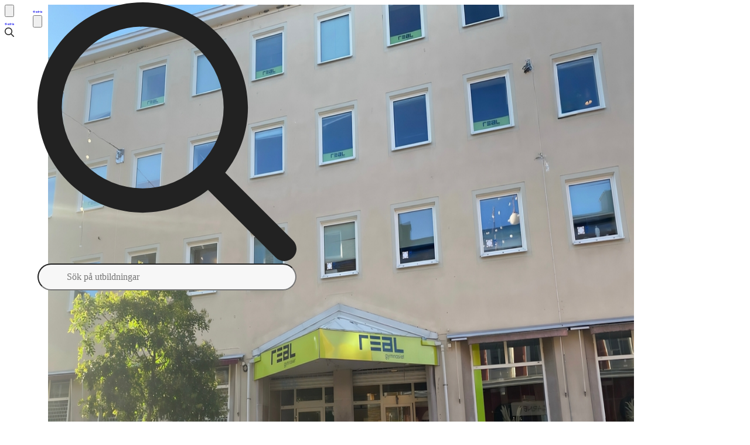

--- FILE ---
content_type: text/html; charset=utf-8
request_url: https://ednia.se/gymnasium/realgymnasiet-gavle
body_size: 48286
content:
<!DOCTYPE html><html class="plus_jakarta_sans_d63b1086-module__ffAAbq__variable" lang="sv"><head><meta charSet="utf-8"/><meta name="viewport" content="width=device-width, initial-scale=1"/><link rel="preload" href="/_next/static/media/fba5a26ea33df6a3-s.p.1bbdebe6.woff2" as="font" crossorigin="" type="font/woff2"/><link rel="stylesheet" href="/_next/static/chunks/f3f2d5b70af0c9e4.css" data-precedence="next"/><link rel="stylesheet" href="/_next/static/chunks/466983bf3395198d.css" data-precedence="next"/><link rel="stylesheet" href="/_next/static/chunks/a5fe9da208f030d5.css" data-precedence="next"/><link rel="stylesheet" href="/_next/static/chunks/5bcd6a76735f03fd.css" data-precedence="next"/><link rel="stylesheet" href="/_next/static/chunks/3ccd6a49d461af82.css" data-precedence="next"/><link rel="stylesheet" href="/_next/static/chunks/dbd27993eaec1660.css" data-precedence="next"/><link rel="stylesheet" href="/_next/static/chunks/beea3903e2745027.css" data-precedence="next"/><link rel="stylesheet" href="/_next/static/chunks/48890db42cd9067e.css" data-precedence="next"/><link rel="preload" as="script" fetchPriority="low" href="/_next/static/chunks/59d58fb35856c590.js"/><script src="/_next/static/chunks/f89f060dc5d42e69.js" async=""></script><script src="/_next/static/chunks/a53e952f7c5c4dee.js" async=""></script><script src="/_next/static/chunks/6b2f771700c84fc7.js" async=""></script><script src="/_next/static/chunks/b6356074ad7cbfc3.js" async=""></script><script src="/_next/static/chunks/turbopack-a7d52e2af984e77b.js" async=""></script><script src="/_next/static/chunks/67653def6dd1e744.js" async=""></script><script src="/_next/static/chunks/3c5b82586724a013.js" async=""></script><script src="/_next/static/chunks/ac894e007af2e848.js" async=""></script><script src="/_next/static/chunks/cbbbdf31142308db.js" async=""></script><script src="/_next/static/chunks/1d8726aa3810b242.js" async=""></script><script src="/_next/static/chunks/65ba4905f2dc33e8.js" async=""></script><script src="/_next/static/chunks/4ef30aecebaadd4f.js" async=""></script><script src="/_next/static/chunks/d59ea053ad28ed59.js" async=""></script><script src="/_next/static/chunks/b796b84eb0cee3cf.js" async=""></script><script src="/_next/static/chunks/e5fe017051c91820.js" async=""></script><script src="/_next/static/chunks/25bc663874c70bdd.js" async=""></script><script src="/_next/static/chunks/4966f361c80968ab.js" async=""></script><script src="/_next/static/chunks/02431d20c8ab82d3.js" async=""></script><script src="/_next/static/chunks/a63e8fba7631287c.js" async=""></script><script src="/_next/static/chunks/f92373fde6b07a6d.js" async=""></script><script src="/_next/static/chunks/3f2dd355dcf0b746.js" async=""></script><script src="/_next/static/chunks/0fb9af12f8886d9a.js" async=""></script><script src="/_next/static/chunks/292a19eb8a7ae96b.js" async=""></script><script src="/_next/static/chunks/f876620de7cfe337.js" async=""></script><script src="/_next/static/chunks/791279b45a9d4233.js" async=""></script><script src="/_next/static/chunks/da4ae57a8079bb82.js" async=""></script><script src="/_next/static/chunks/893cf51d5833c320.js" async=""></script><script src="/_next/static/chunks/a4226e22071ceb50.js" async=""></script><script src="/_next/static/chunks/af6b35e79e9f075a.js" async=""></script><script src="/_next/static/chunks/04b6735c7895c615.js" async=""></script><script src="/_next/static/chunks/f451d2348a152286.js" async=""></script><script src="/_next/static/chunks/4300bb945e087f10.js" async=""></script><script src="/_next/static/chunks/43adc9558cdcc68f.js" async=""></script><script src="/_next/static/chunks/d795595174358bbf.js" async=""></script><script src="/_next/static/chunks/01af1392806349fc.js" async=""></script><script src="/_next/static/chunks/c48d91b5a5c46da6.js" async=""></script><script src="/_next/static/chunks/439ec965b7b0fd9e.js" async=""></script><script src="/_next/static/chunks/94e1f2e6bd51ffe9.js" async=""></script><script src="/_next/static/chunks/cc61e2ab55d90f98.js" async=""></script><link rel="preload" href="https://www.googletagmanager.com/gtag/js?id=G-5694LJ2P9Y" as="script"/><meta name="next-size-adjust" content=""/><meta name="mobile-web-app-capable" content="yes"/><meta name="apple-mobile-web-app-status-bar-style" content="black-translucent"/><meta name="msapplication-TileColor" content="#ffffff"/><meta name="theme-color" content="rgb(255, 255, 255)"/><link rel="preconnect" href="https://api.ednia.se"/><link rel="preconnect" href="https://cdn.ednia.se"/><title>Realgymnasiet Gävle - Antagningspoäng 2025</title><meta name="description" content="Allt om Realgymnasiet Gävle i Gävle. Program, meritvärden, fakta, statistik, bilder och mycket mer."/><link rel="manifest" href="/site.webmanifest"/><meta name="robots" content="index"/><link rel="canonical" href="https://ednia.se/gymnasium/realgymnasiet-gavle"/><meta property="og:title" content="Realgymnasiet Gävle - Antagningspoäng 2025"/><meta property="og:description" content="Allt om Realgymnasiet Gävle i Gävle. Program, meritvärden, fakta, statistik, bilder och mycket mer."/><meta property="og:site_name" content="Ednia"/><meta property="og:locale" content="sv_SE"/><meta property="og:image" content="https://cdn.ednia.se/image-uploads/prod/1i8fqtjuu-tNpqApJh-large-contained.jpeg"/><meta property="og:image:alt" content="Bild på Realgymnasiet Gävle"/><meta property="og:type" content="website"/><meta name="twitter:card" content="summary_large_image"/><meta name="twitter:title" content="Realgymnasiet Gävle - Antagningspoäng 2025"/><meta name="twitter:description" content="Allt om Realgymnasiet Gävle i Gävle. Program, meritvärden, fakta, statistik, bilder och mycket mer."/><meta name="twitter:image" content="https://cdn.ednia.se/image-uploads/prod/1i8fqtjuu-tNpqApJh-large-contained.jpeg"/><meta name="twitter:image:alt" content="Bild på Realgymnasiet Gävle"/><link rel="icon" href="/favicon.ico"/><link rel="apple-touch-icon" href="/apple-touch-icon.png"/><link rel="apple-touch-icon-precomposed" href="/apple-touch-icon-precomposed.png"/><meta name="geo.region" content="Gävle"/><meta name="geo.placename" content="Gävle"/><meta name="geo.position" content="60.6755625;-17.14706249999999"/><meta name="ICBM" content="60.6755625, 17.14706249999999"/><script type="application/ld+json">{"@context":"https://schema.org","@type":"WebSite","name":"Ednia","url":"https://ednia.se"}</script><script src="/_next/static/chunks/a6dad97d9634a72d.js" noModule=""></script></head><body><div hidden=""><!--$--><!--/$--></div><!--$--><!--/$--><div class="fixed z-100 left-0 -top-80 w-full h-80 bg-white"></div><div><div class="✈️bump h-55 md:hidden"></div><div class="✈️r ✈️mr h-55 box-border md:hidden z-30 border-b border-b-(--m-nav-border-color) top-0 bg-white left-0 w-full"><div class="✈️mls md:hidden items-center h-full flex"><a class="active:scale-95 no-tap h-full flex items-center pl-(--page-p)" href="/"><div class="w-90"><svg xmlns="http://www.w3.org/2000/svg" fill="none" viewBox="0 0 963 256" class="w-full text-blue"><g clip-path="url(#logo_svg__clip0_135_93)"><path fill="currentcolor" d="M82.928 255.999c.421-47.912 12.073-85.431 34.91-112.103 27.39-31.988 68.854-46.542 123.739-43.56v51.179c-39.415-2.71-67.822 5.857-84.789 25.657-16.09 18.777-22.473 46.897-22.772 78.828zM0 155.77v-51.176c39.343 2.68 67.706-5.89 84.654-25.666C100.758 60.13 107.139 31.971 107.424 0h51.088c-.404 47.96-12.058 85.513-34.911 112.203-25.058 29.268-61.904 43.941-110.03 43.942a253 253 0 0 1-13.57-.374z"></path></g><path fill="currentcolor" d="M885.245 227.002q-14.934 0-25.938-4.992-11.005-4.992-17.031-14.189-6.026-9.458-6.026-21.808 0-11.824 5.24-21.019 5.24-9.459 16.245-15.765 11.004-6.306 27.772-8.934l46.637-7.619v26.275l-40.087 6.831q-10.218 1.84-15.196 6.569-4.978 4.73-4.978 12.349 0 7.357 5.502 11.823 5.764 4.204 14.148 4.204 10.743 0 18.865-4.466 8.384-4.73 12.838-12.875 4.716-8.145 4.716-17.867v-36.784q0-9.196-7.336-15.24-7.074-6.306-18.864-6.306-11.005 0-19.651 6.044-8.384 5.78-12.314 15.502l-28.035-13.663q4.193-11.298 13.1-19.443 9.17-8.409 21.485-13.138 12.315-4.73 26.725-4.73 17.554 0 30.916 6.57 13.363 6.305 20.699 17.866 7.598 11.298 7.598 26.538v95.114h-32.489v-24.435l7.336-.526q-5.501 9.196-13.1 15.502-7.597 6.043-17.292 9.459-9.695 3.153-21.485 3.153M817.994 223.684V79.997h-17.209a18.165 18.165 0 0 0-18.166 18.167v125.52zM800.306 55.771c9.86-.317 17.688-8.401 17.688-18.266V16h-35.375v39.77zM632.695 223.686V80.911h31.878v28.083l-2.592-4.987q4.924-12.86 16.069-19.422 11.403-6.823 26.435-6.823 15.55 0 27.472 6.823 12.181 6.825 18.92 19.16 6.738 12.072 6.738 28.082v91.859h-33.951v-83.723q0-9.449-3.629-16.272-3.628-6.824-10.107-10.498-6.22-3.937-14.773-3.937-8.293 0-14.773 3.937-6.479 3.674-10.107 10.498-3.629 6.824-3.629 16.272v83.723zM528.479 227q-21.07 0-37.605-9.787-16.536-10.052-26.138-27.245t-9.601-38.09q0-21.16 9.601-38.089 9.602-16.93 26.138-26.98 16.802-10.052 37.339-10.052 16.536 0 29.337 6.613 13.069 6.348 20.537 17.987l-5.334 7.142V16h34.938v207.825H574.62v-27.773l3.734 6.877q-7.468 11.639-20.804 17.987Q544.215 227 528.479 227m3.734-31.742q12.002 0 21.07-5.555t14.136-15.341q5.334-9.787 5.334-22.484 0-12.432-5.334-22.219-5.068-10.05-14.136-15.606-9.068-5.554-21.07-5.554-11.734 0-21.07 5.819-9.334 5.555-14.669 15.341-5.067 9.523-5.067 22.219t5.067 22.484q5.335 9.786 14.669 15.341 9.336 5.555 21.07 5.555M374.9 227.002q-21.87 0-38.273-9.984-16.402-9.986-25.515-27.063Q302 172.876 302 152.119q0-21.545 9.112-38.098 9.373-16.816 25.255-26.538 16.143-9.72 35.929-9.721 16.663 0 29.16 5.517 12.758 5.519 21.61 15.24t13.539 22.333q4.686 12.35 4.686 26.8 0 3.68-.521 7.62-.26 3.942-1.302 6.831H330.119v-26.274h90.083l-16.142 12.349q2.343-12.086-1.302-21.545-3.384-9.459-11.456-14.977-7.81-5.518-19.006-5.518-10.674 0-19.006 5.518-8.33 5.255-12.757 15.765-4.166 10.247-3.124 24.961-1.043 13.137 3.384 23.384 4.686 9.985 13.539 15.502 9.113 5.518 20.828 5.518 11.717 0 19.787-4.992 8.332-4.992 13.018-13.4l27.598 13.663q-4.165 10.246-13.018 18.129-8.852 7.882-21.089 12.349-11.976 4.467-26.556 4.467"></path></svg></div></a><div class="flex-1"></div><label for="mobileSearchInput" class="✈️msl no-tap h-full pl-48 pr-8 flex items-center"><svg data-prefix="far" data-icon="magnifying-glass" class="svg-inline--fa fa-magnifying-glass text-[20px] pointer-events-none" role="img" viewBox="0 0 512 512" aria-hidden="true"><path fill="currentColor" d="M368 208a160 160 0 1 0 -320 0 160 160 0 1 0 320 0zM337.1 371.1C301.7 399.2 256.8 416 208 416 93.1 416 0 322.9 0 208S93.1 0 208 0 416 93.1 416 208c0 48.8-16.8 93.7-44.9 129.1L505 471c9.4 9.4 9.4 24.6 0 33.9s-24.6 9.4-33.9 0L337.1 371.1z"></path></svg></label><button type="button" class="no-tap active:scale-95 z-20 pl-18 h-full flex justify-end items-center pr-(--page-p)"><svg data-prefix="far" data-icon="bars" class="svg-inline--fa fa-bars text-[24px] w-21 text-center" role="img" viewBox="0 0 448 512" aria-hidden="true"><path fill="currentColor" d="M0 88C0 74.7 10.7 64 24 64l400 0c13.3 0 24 10.7 24 24s-10.7 24-24 24L24 112C10.7 112 0 101.3 0 88zM0 256c0-13.3 10.7-24 24-24l400 0c13.3 0 24 10.7 24 24s-10.7 24-24 24L24 280c-13.3 0-24-10.7-24-24zM448 424c0 13.3-10.7 24-24 24L24 448c-13.3 0-24-10.7-24-24s10.7-24 24-24l400 0c13.3 0 24 10.7 24 24z"></path></svg></button><div class="mobileMenu-module__47VsTG__menu pointer-events-none"><div class="mobileMenu-module__47VsTG__menuContent mobileMenu-module__47VsTG__closed" style="height:0"><div style="height:100dvh" class="bg-white overflow-y-auto"><div class="mobileMenu-module__47VsTG__menuContentInner mobileMenu-module__47VsTG__closed"><div class="wrapper-module__mbfVeG__wrapper"><div><div class="relative h-(--height)"><div class="relative pt-20 pb-24 md:pt-30 md:pb-32 box-border"><div class="flex md:justify-between max-md:grid max-md:gap-y-24"><div class="w-0 h-fit"><div class="w-200"><button class="btn-ghost-light relative text-[16px] text-text" type="button"><svg data-prefix="far" data-icon="map-pin" class="svg-inline--fa fa-map-pin mr-8" role="img" viewBox="0 0 320 512" aria-hidden="true"><path fill="currentColor" d="M64 144a96 96 0 1 1 192 0 96 96 0 1 1 -192 0zM184 286c68.1-11.4 120-70.7 120-142 0-79.5-64.5-144-144-144S16 64.5 16 144c0 71.4 51.9 130.6 120 142l0 202c0 13.3 10.7 24 24 24s24-10.7 24-24l0-202z"></path></svg>Välj plats<svg data-prefix="far" data-icon="chevron-down" class="svg-inline--fa fa-chevron-down" role="img" viewBox="0 0 448 512" aria-hidden="true"><path fill="currentColor" d="M207.5 409c9.4 9.4 24.6 9.4 33.9 0l200-200c9.4-9.4 9.4-24.6 0-33.9s-24.6-9.4-33.9 0l-183 183-183-183c-9.4-9.4-24.6-9.4-33.9 0s-9.4 24.6 0 33.9l200 200z"></path></svg></button><!--$--><!--/$--></div></div><div class="mx-auto md:-translate-y-9"><nav class="h-36 flex relative"><a type="button" data-product="highSchool" class="active:scale-[.98] py-8 px-16 z-20 text-[14px] rounded-max text-light-text hover:text-text font-semibold leading-[20px] no-tap hover:bg-background-3" href="/?p=g">Gymnasium</a><a type="button" data-product="university" class="active:scale-[.98] py-8 px-16 z-20 text-[14px] rounded-max text-light-text hover:text-text font-semibold leading-[20px] no-tap hover:bg-background-3" href="/?p=u">Universitet</a></nav></div><div></div></div><div class="h-0 md:h-32"></div><div class="navbarContent-module__25MH_q__buttons"><div class="highSchoolLinks-module__tKujKG__root"><nav class="highSchoolLinks-module__tKujKG__grid"><div class=""><a class="w-fit btn-ghost-light -my-6" data-close-menu="true" href="/rakna-ut-meritvarde"><p class="h4 highSchoolLinks-module__tKujKG__linkText">Räkna ut merit</p></a></div><div class=""><a class="w-fit btn-ghost-light -my-6" data-close-menu="true" href="/karta"><p class="h4 highSchoolLinks-module__tKujKG__linkText">Karta med alla skolor</p></a></div><div class=""><a class="w-fit btn-ghost-light -my-6" data-close-menu="true" href="/kontakt/gymnasium/skola"><p class="h4 highSchoolLinks-module__tKujKG__linkText">För skolor</p></a></div><div class="highSchoolLinks-module__tKujKG__loggedIn"><a class="w-fit btn-ghost-light -my-6" data-close-menu="true" href="/profil/logga-in"><p class="h4 highSchoolLinks-module__tKujKG__linkText">Skapa konto / logga in</p></a></div><div class=""><a class="w-fit btn-ghost-light -my-6" data-close-menu="true" href="/om-oss"><p class="h4 highSchoolLinks-module__tKujKG__linkText">Om Ednia</p></a></div><div class=""><a class="w-fit btn-ghost-light -my-6" data-close-menu="true" href="/syv/gr"><p class="h4 highSchoolLinks-module__tKujKG__linkText">För SYVare</p></a></div></nav></div></div></div><div class="h-24 md:h-0"></div></div></div></div></div></div></div></div></div><div class="✈️mlbs md:hidden items-center gap-24 h-full grid grid-cols-[1fr_auto_1fr]"><button class="no-tap active:text-light-text pl-(--page-p) h-full flex justify-start items-center" type="button"><svg data-prefix="far" data-icon="chevron-left" class="svg-inline--fa fa-chevron-left text-[20px]" role="img" viewBox="0 0 320 512" aria-hidden="true"><path fill="currentColor" d="M7.5 239c-9.4 9.4-9.4 24.6 0 33.9l200 200c9.4 9.4 24.6 9.4 33.9 0s9.4-24.6 0-33.9l-183-183 183-183c9.4-9.4 9.4-24.6 0-33.9s-24.6-9.4-33.9 0L7.5 239z"></path></svg></button><a class="h-full active:scale-95 no-tap flex items-center px-16" href="/"><svg xmlns="http://www.w3.org/2000/svg" fill="none" viewBox="0 0 963 256" class="w-90 text-blue"><g clip-path="url(#logo_svg__clip0_135_93)"><path fill="currentcolor" d="M82.928 255.999c.421-47.912 12.073-85.431 34.91-112.103 27.39-31.988 68.854-46.542 123.739-43.56v51.179c-39.415-2.71-67.822 5.857-84.789 25.657-16.09 18.777-22.473 46.897-22.772 78.828zM0 155.77v-51.176c39.343 2.68 67.706-5.89 84.654-25.666C100.758 60.13 107.139 31.971 107.424 0h51.088c-.404 47.96-12.058 85.513-34.911 112.203-25.058 29.268-61.904 43.941-110.03 43.942a253 253 0 0 1-13.57-.374z"></path></g><path fill="currentcolor" d="M885.245 227.002q-14.934 0-25.938-4.992-11.005-4.992-17.031-14.189-6.026-9.458-6.026-21.808 0-11.824 5.24-21.019 5.24-9.459 16.245-15.765 11.004-6.306 27.772-8.934l46.637-7.619v26.275l-40.087 6.831q-10.218 1.84-15.196 6.569-4.978 4.73-4.978 12.349 0 7.357 5.502 11.823 5.764 4.204 14.148 4.204 10.743 0 18.865-4.466 8.384-4.73 12.838-12.875 4.716-8.145 4.716-17.867v-36.784q0-9.196-7.336-15.24-7.074-6.306-18.864-6.306-11.005 0-19.651 6.044-8.384 5.78-12.314 15.502l-28.035-13.663q4.193-11.298 13.1-19.443 9.17-8.409 21.485-13.138 12.315-4.73 26.725-4.73 17.554 0 30.916 6.57 13.363 6.305 20.699 17.866 7.598 11.298 7.598 26.538v95.114h-32.489v-24.435l7.336-.526q-5.501 9.196-13.1 15.502-7.597 6.043-17.292 9.459-9.695 3.153-21.485 3.153M817.994 223.684V79.997h-17.209a18.165 18.165 0 0 0-18.166 18.167v125.52zM800.306 55.771c9.86-.317 17.688-8.401 17.688-18.266V16h-35.375v39.77zM632.695 223.686V80.911h31.878v28.083l-2.592-4.987q4.924-12.86 16.069-19.422 11.403-6.823 26.435-6.823 15.55 0 27.472 6.823 12.181 6.825 18.92 19.16 6.738 12.072 6.738 28.082v91.859h-33.951v-83.723q0-9.449-3.629-16.272-3.628-6.824-10.107-10.498-6.22-3.937-14.773-3.937-8.293 0-14.773 3.937-6.479 3.674-10.107 10.498-3.629 6.824-3.629 16.272v83.723zM528.479 227q-21.07 0-37.605-9.787-16.536-10.052-26.138-27.245t-9.601-38.09q0-21.16 9.601-38.089 9.602-16.93 26.138-26.98 16.802-10.052 37.339-10.052 16.536 0 29.337 6.613 13.069 6.348 20.537 17.987l-5.334 7.142V16h34.938v207.825H574.62v-27.773l3.734 6.877q-7.468 11.639-20.804 17.987Q544.215 227 528.479 227m3.734-31.742q12.002 0 21.07-5.555t14.136-15.341q5.334-9.787 5.334-22.484 0-12.432-5.334-22.219-5.068-10.05-14.136-15.606-9.068-5.554-21.07-5.554-11.734 0-21.07 5.819-9.334 5.555-14.669 15.341-5.067 9.523-5.067 22.219t5.067 22.484q5.335 9.786 14.669 15.341 9.336 5.555 21.07 5.555M374.9 227.002q-21.87 0-38.273-9.984-16.402-9.986-25.515-27.063Q302 172.876 302 152.119q0-21.545 9.112-38.098 9.373-16.816 25.255-26.538 16.143-9.72 35.929-9.721 16.663 0 29.16 5.517 12.758 5.519 21.61 15.24t13.539 22.333q4.686 12.35 4.686 26.8 0 3.68-.521 7.62-.26 3.942-1.302 6.831H330.119v-26.274h90.083l-16.142 12.349q2.343-12.086-1.302-21.545-3.384-9.459-11.456-14.977-7.81-5.518-19.006-5.518-10.674 0-19.006 5.518-8.33 5.255-12.757 15.765-4.166 10.247-3.124 24.961-1.043 13.137 3.384 23.384 4.686 9.985 13.539 15.502 9.113 5.518 20.828 5.518 11.717 0 19.787-4.992 8.332-4.992 13.018-13.4l27.598 13.663q-4.165 10.246-13.018 18.129-8.852 7.882-21.089 12.349-11.976 4.467-26.556 4.467"></path></svg></a><label tabindex="-1" for="mobileSearchInput" class="no-tap outline-none active:text-light-text max-w-100 w-full place-self-end h-full flex justify-end items-center pr-(--page-p)"><svg data-prefix="far" data-icon="magnifying-glass" class="svg-inline--fa fa-magnifying-glass text-[20px] pointer-events-none" role="img" viewBox="0 0 512 512" aria-hidden="true"><path fill="currentColor" d="M368 208a160 160 0 1 0 -320 0 160 160 0 1 0 320 0zM337.1 371.1C301.7 399.2 256.8 416 208 416 93.1 416 0 322.9 0 208S93.1 0 208 0 416 93.1 416 208c0 48.8-16.8 93.7-44.9 129.1L505 471c9.4 9.4 9.4 24.6 0 33.9s-24.6 9.4-33.9 0L337.1 371.1z"></path></svg></label></div></div><div class="h-80 max-md:hidden"></div><div class="✈️r ✈️dr h-80 fixed-jump  max-md:hidden z-20 top-0 left-0 w-full border-b border-b-[#ebebeb] bg-white"><div class="h-full mx-auto grid grid-cols-[300px_1fr_300px] wrapper-module__mbfVeG__wrapper"><div class="flex items-center gap-12"><a aria-label="Gå till startsidan" class="p-12 hover:opacity-85 active:scale-[.98] active:opacity-100 -ml-12 w-fit rounded-sm" href="/"><svg xmlns="http://www.w3.org/2000/svg" fill="none" viewBox="0 0 963 256" alt="Ednias logotyp. Till vänster syns en symbol som liknar en 1/x graf med asymptoter i x- och y-axeln. Till höger står det ednia i små bokstäver." class="h-28 text-blue"><g clip-path="url(#logo_svg__clip0_135_93)"><path fill="currentcolor" d="M82.928 255.999c.421-47.912 12.073-85.431 34.91-112.103 27.39-31.988 68.854-46.542 123.739-43.56v51.179c-39.415-2.71-67.822 5.857-84.789 25.657-16.09 18.777-22.473 46.897-22.772 78.828zM0 155.77v-51.176c39.343 2.68 67.706-5.89 84.654-25.666C100.758 60.13 107.139 31.971 107.424 0h51.088c-.404 47.96-12.058 85.513-34.911 112.203-25.058 29.268-61.904 43.941-110.03 43.942a253 253 0 0 1-13.57-.374z"></path></g><path fill="currentcolor" d="M885.245 227.002q-14.934 0-25.938-4.992-11.005-4.992-17.031-14.189-6.026-9.458-6.026-21.808 0-11.824 5.24-21.019 5.24-9.459 16.245-15.765 11.004-6.306 27.772-8.934l46.637-7.619v26.275l-40.087 6.831q-10.218 1.84-15.196 6.569-4.978 4.73-4.978 12.349 0 7.357 5.502 11.823 5.764 4.204 14.148 4.204 10.743 0 18.865-4.466 8.384-4.73 12.838-12.875 4.716-8.145 4.716-17.867v-36.784q0-9.196-7.336-15.24-7.074-6.306-18.864-6.306-11.005 0-19.651 6.044-8.384 5.78-12.314 15.502l-28.035-13.663q4.193-11.298 13.1-19.443 9.17-8.409 21.485-13.138 12.315-4.73 26.725-4.73 17.554 0 30.916 6.57 13.363 6.305 20.699 17.866 7.598 11.298 7.598 26.538v95.114h-32.489v-24.435l7.336-.526q-5.501 9.196-13.1 15.502-7.597 6.043-17.292 9.459-9.695 3.153-21.485 3.153M817.994 223.684V79.997h-17.209a18.165 18.165 0 0 0-18.166 18.167v125.52zM800.306 55.771c9.86-.317 17.688-8.401 17.688-18.266V16h-35.375v39.77zM632.695 223.686V80.911h31.878v28.083l-2.592-4.987q4.924-12.86 16.069-19.422 11.403-6.823 26.435-6.823 15.55 0 27.472 6.823 12.181 6.825 18.92 19.16 6.738 12.072 6.738 28.082v91.859h-33.951v-83.723q0-9.449-3.629-16.272-3.628-6.824-10.107-10.498-6.22-3.937-14.773-3.937-8.293 0-14.773 3.937-6.479 3.674-10.107 10.498-3.629 6.824-3.629 16.272v83.723zM528.479 227q-21.07 0-37.605-9.787-16.536-10.052-26.138-27.245t-9.601-38.09q0-21.16 9.601-38.089 9.602-16.93 26.138-26.98 16.802-10.052 37.339-10.052 16.536 0 29.337 6.613 13.069 6.348 20.537 17.987l-5.334 7.142V16h34.938v207.825H574.62v-27.773l3.734 6.877q-7.468 11.639-20.804 17.987Q544.215 227 528.479 227m3.734-31.742q12.002 0 21.07-5.555t14.136-15.341q5.334-9.787 5.334-22.484 0-12.432-5.334-22.219-5.068-10.05-14.136-15.606-9.068-5.554-21.07-5.554-11.734 0-21.07 5.819-9.334 5.555-14.669 15.341-5.067 9.523-5.067 22.219t5.067 22.484q5.335 9.786 14.669 15.341 9.336 5.555 21.07 5.555M374.9 227.002q-21.87 0-38.273-9.984-16.402-9.986-25.515-27.063Q302 172.876 302 152.119q0-21.545 9.112-38.098 9.373-16.816 25.255-26.538 16.143-9.72 35.929-9.721 16.663 0 29.16 5.517 12.758 5.519 21.61 15.24t13.539 22.333q4.686 12.35 4.686 26.8 0 3.68-.521 7.62-.26 3.942-1.302 6.831H330.119v-26.274h90.083l-16.142 12.349q2.343-12.086-1.302-21.545-3.384-9.459-11.456-14.977-7.81-5.518-19.006-5.518-10.674 0-19.006 5.518-8.33 5.255-12.757 15.765-4.166 10.247-3.124 24.961-1.043 13.137 3.384 23.384 4.686 9.985 13.539 15.502 9.113 5.518 20.828 5.518 11.717 0 19.787-4.992 8.332-4.992 13.018-13.4l27.598 13.663q-4.165 10.246-13.018 18.129-8.852 7.882-21.089 12.349-11.976 4.467-26.556 4.467"></path></svg></a></div><div class="flex items-center justify-center"><!--$?--><template id="B:0"></template><!--/$--></div><div class="flex items-center gap-32 justify-end -mr-8"><div class="✈️dps [@media(max-width:1070px)]:!hidden"><nav class="h-36 flex relative"><a type="button" data-product="highSchool" class="active:scale-[.98] py-8 px-16 z-20 text-[14px] rounded-max text-light-text hover:text-text font-semibold leading-[20px] no-tap hover:bg-background-3" href="/?p=g">Gymnasium</a><a type="button" data-product="university" class="active:scale-[.98] py-8 px-16 z-20 text-[14px] rounded-max text-light-text hover:text-text font-semibold leading-[20px] no-tap hover:bg-background-3" href="/?p=u">Universitet</a></nav></div><button class="size-40 grid place-content-center z-[21] rounded-sm hover:bg-background active:scale-95" type="button"><svg data-prefix="far" data-icon="bars" class="svg-inline--fa fa-bars h-24" role="img" viewBox="0 0 448 512" aria-hidden="true"><path fill="currentColor" d="M0 88C0 74.7 10.7 64 24 64l400 0c13.3 0 24 10.7 24 24s-10.7 24-24 24L24 112C10.7 112 0 101.3 0 88zM0 256c0-13.3 10.7-24 24-24l400 0c13.3 0 24 10.7 24 24s-10.7 24-24 24L24 280c-13.3 0-24-10.7-24-24zM448 424c0 13.3-10.7 24-24 24L24 448c-13.3 0-24-10.7-24-24s10.7-24 24-24l400 0c13.3 0 24 10.7 24 24z"></path></svg></button><div class="fixed inset-0 transition-[background] duration-[380ms] will-change-[background] ease-linear bg-transparent pointer-events-none"></div><div style="height:0" class="desktopMenu-module__OSU_zq__menu"><div class="h-full wrapper-module__mbfVeG__wrapper"><div class="desktopMenu-module__OSU_zq__menuContent desktopMenu-module__OSU_zq__closed"><div><div class="relative h-(--height)"><div class="relative pt-20 pb-24 md:pt-30 md:pb-32 box-border"><div class="flex md:justify-between max-md:grid max-md:gap-y-24"><div class="w-0 h-fit"><div class="w-200"><button class="btn-ghost-light relative text-[16px] text-text" type="button"><svg data-prefix="far" data-icon="map-pin" class="svg-inline--fa fa-map-pin mr-8" role="img" viewBox="0 0 320 512" aria-hidden="true"><path fill="currentColor" d="M64 144a96 96 0 1 1 192 0 96 96 0 1 1 -192 0zM184 286c68.1-11.4 120-70.7 120-142 0-79.5-64.5-144-144-144S16 64.5 16 144c0 71.4 51.9 130.6 120 142l0 202c0 13.3 10.7 24 24 24s24-10.7 24-24l0-202z"></path></svg>Välj plats<svg data-prefix="far" data-icon="chevron-down" class="svg-inline--fa fa-chevron-down" role="img" viewBox="0 0 448 512" aria-hidden="true"><path fill="currentColor" d="M207.5 409c9.4 9.4 24.6 9.4 33.9 0l200-200c9.4-9.4 9.4-24.6 0-33.9s-24.6-9.4-33.9 0l-183 183-183-183c-9.4-9.4-24.6-9.4-33.9 0s-9.4 24.6 0 33.9l200 200z"></path></svg></button><!--$--><!--/$--></div></div><div class="mx-auto md:-translate-y-9"><nav class="h-36 flex relative"><a type="button" data-product="highSchool" class="active:scale-[.98] py-8 px-16 z-20 text-[14px] rounded-max text-light-text hover:text-text font-semibold leading-[20px] no-tap hover:bg-background-3" href="/?p=g">Gymnasium</a><a type="button" data-product="university" class="active:scale-[.98] py-8 px-16 z-20 text-[14px] rounded-max text-light-text hover:text-text font-semibold leading-[20px] no-tap hover:bg-background-3" href="/?p=u">Universitet</a></nav></div><div></div></div><div class="h-0 md:h-32"></div><div class="navbarContent-module__25MH_q__buttons"><div class="highSchoolLinks-module__tKujKG__root"><nav class="highSchoolLinks-module__tKujKG__grid"><div class=""><a class="w-fit btn-ghost-light -my-6" data-close-menu="true" href="/rakna-ut-meritvarde"><p class="h4 highSchoolLinks-module__tKujKG__linkText">Räkna ut merit</p></a></div><div class=""><a class="w-fit btn-ghost-light -my-6" data-close-menu="true" href="/karta"><p class="h4 highSchoolLinks-module__tKujKG__linkText">Karta med alla skolor</p></a></div><div class=""><a class="w-fit btn-ghost-light -my-6" data-close-menu="true" href="/kontakt/gymnasium/skola"><p class="h4 highSchoolLinks-module__tKujKG__linkText">För skolor</p></a></div><div class="highSchoolLinks-module__tKujKG__loggedIn"><a class="w-fit btn-ghost-light -my-6" data-close-menu="true" href="/profil/logga-in"><p class="h4 highSchoolLinks-module__tKujKG__linkText">Skapa konto / logga in</p></a></div><div class=""><a class="w-fit btn-ghost-light -my-6" data-close-menu="true" href="/om-oss"><p class="h4 highSchoolLinks-module__tKujKG__linkText">Om Ednia</p></a></div><div class=""><a class="w-fit btn-ghost-light -my-6" data-close-menu="true" href="/syv/gr"><p class="h4 highSchoolLinks-module__tKujKG__linkText">För SYVare</p></a></div></nav></div></div></div><div class="h-24 md:h-0"></div></div></div></div></div></div></div></div></div><!--$--><!--/$--><style id="layout-config">
:root {
  --page-w: 1116px;
  --page-p: 48px;
  --m-nav-border-color: #ebebeb;
 
  @media only screen and (max-width: 1200px) {
    --page-p: 24px;
  }
  @media only screen and (max-width: 768px) {
    --page-p: 24px;
  }
}




.✈️mls {
  display: none;
}

.✈️mlbs {
  display: grid;
}

.✈️dps {
  display: none;
}

.✈️r {
  position: fixed;
}

@media only screen and (max-width: 800px) {
  .✈️mr,
  .✈️bump {
    display: block;
  }
}

@media only screen and (min-width: 801px) {
  .✈️dr {
    display: block;
  }
}

      </style><!--$--><!--/$--><div class="md:h-32"></div><!--$?--><template id="B:1"></template><div class="max-md:!px-0 h-(--mheight) md:h-429 overflow-hidden relative isolate wrapper-module__mbfVeG__wrapper" style="--mheight:281px"><div class="SkeletonBlock-module__rROeiW__root"></div></div><!--/$--><div class="box-border wrapper-module__mbfVeG__wrapper"><h1 class="h2">Realgymnasiet Gävle</h1><div class="h-16"></div><div class="flex items-center justify-between w-full gap-8"><div class="flex text-md">Fristående<!-- -->  ·  <!-- -->Drottninggatan 29<!-- -->, <!-- -->Gävle</div><div class="max-md:hidden"><button type="button" class="btn-small"><svg data-prefix="far" data-icon="heart" class="svg-inline--fa fa-heart" role="img" viewBox="0 0 512 512" aria-hidden="true"><path fill="currentColor" d="M378.9 80c-27.3 0-53 13.1-69 35.2l-34.4 47.6c-4.5 6.2-11.7 9.9-19.4 9.9s-14.9-3.7-19.4-9.9l-34.4-47.6c-16-22.1-41.7-35.2-69-35.2-47 0-85.1 38.1-85.1 85.1 0 49.9 32 98.4 68.1 142.3 41.1 50 91.4 94 125.9 120.3 3.2 2.4 7.9 4.2 14 4.2s10.8-1.8 14-4.2c34.5-26.3 84.8-70.4 125.9-120.3 36.2-43.9 68.1-92.4 68.1-142.3 0-47-38.1-85.1-85.1-85.1zM271 87.1c25-34.6 65.2-55.1 107.9-55.1 73.5 0 133.1 59.6 133.1 133.1 0 68.6-42.9 128.9-79.1 172.8-44.1 53.6-97.3 100.1-133.8 127.9-12.3 9.4-27.5 14.1-43.1 14.1s-30.8-4.7-43.1-14.1C176.4 438 123.2 391.5 79.1 338 42.9 294.1 0 233.7 0 165.1 0 91.6 59.6 32 133.1 32 175.8 32 216 52.5 241 87.1l15 20.7 15-20.7z"></path></svg>Spara</button></div></div><div class="h-24"></div><div class="md:hidden"><div class="h-1 w-full bg-lines"></div></div><div class="h-32"></div><div class="highSchool-module__wcuwOG__contents"><article><section><h2 class="h3" id="programs">Program</h2><div class="h-8"></div><style>
      #_S_15_ {
        --grey-chevron: url("data:image/svg+xml,%3Csvg xmlns='http://www.w3.org/2000/svg' viewBox='0 0 320 512' %3E%3Cpath fill='%23b0b0b0' d='M305 239c9.4 9.4 9.4 24.6 0 33.9L113 465c-9.4 9.4-24.6 9.4-33.9 0s-9.4-24.6 0-33.9l175-175L79 81c-9.4-9.4-9.4-24.6 0-33.9s24.6-9.4 33.9 0L305 239z' /%3E%3C/svg%3E");
        --black-chevron: url("data:image/svg+xml,%3Csvg xmlns='http://www.w3.org/2000/svg' viewBox='0 0 320 512' %3E%3Cpath fill='%23222' d='M305 239c9.4 9.4 9.4 24.6 0 33.9L113 465c-9.4 9.4-24.6 9.4-33.9 0s-9.4-24.6 0-33.9l175-175L79 81c-9.4-9.4-9.4-24.6 0-33.9s24.6-9.4 33.9 0L305 239z' /%3E%3C/svg%3E");
      }
      </style><style>@media screen and (pointer: fine){#_S_15_ tr[data-c="EE"]:has(~ tr[data-c="EE"]:hover, #_S_15_ tr[data-c="EE"]:hover), #_S_15_ tr[data-c="EE"]:hover, #_S_15_ tr[data-c="EE"]:hover ~ tr[data-c="EE"] {;--bg: #f6f6f6;--chevron: var(--black-chevron);}#_S_15_ tr[data-c="NB"]:has(~ tr[data-c="NB"]:hover, #_S_15_ tr[data-c="NB"]:hover), #_S_15_ tr[data-c="NB"]:hover, #_S_15_ tr[data-c="NB"]:hover ~ tr[data-c="NB"] {;--bg: #f6f6f6;--chevron: var(--black-chevron);}#_S_15_ tr[data-c="FR"]:has(~ tr[data-c="FR"]:hover, #_S_15_ tr[data-c="FR"]:hover), #_S_15_ tr[data-c="FR"]:hover, #_S_15_ tr[data-c="FR"]:hover ~ tr[data-c="FR"] {;--bg: #f6f6f6;--chevron: var(--black-chevron);}}</style><table id="_S_15_" class="block"><thead class="sr-only"><tr><th>Inriktning</th><th>Antagningspoäng</th></tr></thead><tbody class="block programTable2-module__QcUGza__normal"><tr style="--pc:var(--color-dark-blue)" data-c="EE" data-p="El och energi" class="programTable2-module__QcUGza__dataRowFirst programTable2-module__QcUGza__dataRowLast programTable2-module__QcUGza__dataRow"><td data-i="Inriktning" class="block p-0"><span>Dator- och <span style="hyphens:manual;word-break:break-word">kommunikations&shy;teknik</span></span></td><td class="block p-0 whitespace-pre text-md">102.5</td></tr><tr style="--pc:#116002" data-c="NB" data-p="Naturbruk" class="mt-16 programTable2-module__QcUGza__dataRowFirst programTable2-module__QcUGza__dataRow"><td data-i="Inriktning" class="block p-0"><span>Naturturism</span></td><td class="block p-0 whitespace-pre text-md">162.5</td></tr><tr style="--pc:#116002" data-c="NB" class="programTable2-module__QcUGza__dataRow"><td class="block p-0"><span>Hästhållning</span></td><td class="block p-0 whitespace-pre text-md">260</td></tr><tr style="--pc:#116002" data-c="NB" class="programTable2-module__QcUGza__dataRowLast programTable2-module__QcUGza__dataRow"><td class="block p-0"><span>Djurvård</span></td><td class="block p-0 whitespace-pre text-md">97.5</td></tr><tr style="--pc:#662d07" data-c="FR" data-p="Frisör och stylist" class="mt-16 programTable2-module__QcUGza__dataRowFirst programTable2-module__QcUGza__dataRow"><td data-i="Inriktning" class="block p-0"><span>Hår- och <span style="hyphens:manual;word-break:break-word">makeup&shy;stylist</span></span></td><td class="block p-0 whitespace-pre text-md">97.5</td></tr><tr style="--pc:#662d07" data-c="FR" class="programTable2-module__QcUGza__dataRowLast programTable2-module__QcUGza__dataRow"><td class="block p-0"><span>Frisör</span></td><td class="block p-0 whitespace-pre text-md">190</td></tr></tbody></table><div class="h-22"></div><a class="btn-small btn-grey w-fit" href="/rakna-ut-meritvarde">Räkna ut ditt meritvärde</a></section><div class="h-32"></div><div class="h-1 w-full bg-lines"></div><div class="h-24"></div><div><div style="max-height:74px;transition:max-height 0.148s;overflow:hidden"><div><div>Realgymnasiet Gävle är ett gymnasium i Gävle som har programmen El och energi, Naturbruk samt Frisör och stylist. Realgymnasiet Gävle antagningspoäng 2025 var mellan 97,5 och 260 merit. El och energi: 102.5, Naturbruk: 97.5 - 260 och Frisör och stylist: 97.5 - 190 merit. <a href='#programs'>Se alla antagningspoäng ovan</a>.</div></div></div><div class="h-8"></div><button class="btn-ghost" type="button">Visa mer<svg data-prefix="far" data-icon="chevron-down" class="svg-inline--fa fa-chevron-down" role="img" viewBox="0 0 448 512" aria-hidden="true"><path fill="currentColor" d="M207.5 409c9.4 9.4 24.6 9.4 33.9 0l200-200c9.4-9.4 9.4-24.6 0-33.9s-24.6-9.4-33.9 0l-183 183-183-183c-9.4-9.4-24.6-9.4-33.9 0s-9.4 24.6 0 33.9l200 200z"></path></svg></button></div><div class="h-32"></div><div class="h-1 w-full bg-lines"></div><div class="h-24"></div><!--$?--><template id="B:2"></template><!--/$--><!--$?--><template id="B:3"></template><!--/$--><!--$?--><template id="B:4"></template><!--/$--><!--$?--><template id="B:5"></template><!--/$--><!--$?--><template id="B:6"></template><!--/$--><div class="h-32"></div><div class="h-1 w-full bg-lines"></div><div class="h-24"></div><!--$?--><template id="B:7"></template><!--/$--></article><aside class="max-md:hidden"><!--$--><!--$?--><template id="B:8"></template><!--/$--><!--/$--></aside></div></div><!--$--><section><!--$?--><template id="B:9"></template><!--/$--></section><div class="wrapper-module__mbfVeG__wrapper"><!--$--><div class="md:hidden"><div class="md:h-64"></div><section class="py-12 px-16 bg-background rounded-md"><h3 class="h4">Jobbar du på gymnasiet?</h3><div class="h-8"></div><p class="text-lg">Hjälp fler elever att förstå om skolan är rätt för dem genom en egen beskrivning och mer information.</p><div class="h-20"></div><a class="btn-medium w-full" href="/kontakt/gymnasium/skola">Läs mer</a></section></div><!--/$--></div><!--/$--><!--$--><!--/$--><!--$--><!--/$--><div class="h-64"></div><!--$--><!--/$--><div class="md:bg-background-2 pt-24 md:border-t border-lines"><div class="wrapper-module__mbfVeG__wrapper"><form class="relative"><textarea class="textarea rounded-lg field-content outline-lines [&amp;:not(:focus)]:h-0 box-border block resize-none min-h-110 max-md:!pt-12 md:!pt-13 md:!pb-11 md:min-h-52 md:!pr-108 max-md:pb-50" placeholder="" name="message"></textarea><button type="submit" disabled="" class="btn-small btn-blue absolute bottom-10 right-md items-center">Skicka<svg data-prefix="fas" data-icon="paper-plane" class="svg-inline--fa fa-paper-plane" role="img" viewBox="0 0 576 512" aria-hidden="true"><path fill="currentColor" d="M536.4-26.3c9.8-3.5 20.6-1 28 6.3s9.8 18.2 6.3 28l-178 496.9c-5 13.9-18.1 23.1-32.8 23.1-14.2 0-27-8.6-32.3-21.7l-64.2-158c-4.5-11-2.5-23.6 5.2-32.6l94.5-112.4c5.1-6.1 4.7-15-.9-20.6s-14.6-6-20.6-.9L229.2 276.1c-9.1 7.6-21.6 9.6-32.6 5.2L38.1 216.8c-13.1-5.3-21.7-18.1-21.7-32.3 0-14.7 9.2-27.8 23.1-32.8l496.9-178z"></path></svg></button></form><div class="h-24"></div></div></div><footer class="bg-background-2 max-md:border-t border-lines"><div><div class="h-24"></div><div class="wrapper-module__mbfVeG__wrapper"><h2 class="h3">Utforska</h2></div><div class="scrollbar-hide  pt-24 overflow-x-auto"><div class="max-w-(--page-w) box-content px-(--page-p) mx-auto flex-none flex"><div class="-ml-12 flex"><button type="button" class="px-12 flex-none mb-md py-8 -mt-md relative rounded-sm hover:bg-greyscale-200 h4">Områden<div class="w-[calc(100%-2*12px)] h-2 bg-text absolute -bottom-md left-12"></div></button><button type="button" class="px-12 flex-none mb-md py-8 -mt-md relative rounded-sm hover:bg-greyscale-200 h4">Program i olika områden</button><button type="button" class="px-12 flex-none mb-md py-8 -mt-md relative rounded-sm hover:bg-greyscale-200 h4">Inriktningar i olika områden</button><button type="button" class="px-12 flex-none mb-md py-8 -mt-md relative rounded-sm hover:bg-greyscale-200 h4">Program nationellt</button><div class="w-12 h-full flex-none"></div></div></div></div><div class="px-(--page-p)"><div class="max-w-(--page-w) mx-auto h-1 bg-border-primary"></div></div><div class="wrapper-module__mbfVeG__wrapper"><div style="display:block"><article class="grid grid-rows-7 grid-cols-1 md:grid-cols-2 md:grid-rows-4 lg:grid-rows-4 lg:grid-cols-4 overflow-y-hidden relative auto-rows-[0]"><a data-name="/utforska/stockholm" class="hover:opacity-80 pr-md mt-16 overflow-hidden flex flex-col gap-sm" href="/utforska/stockholm"><p class="h4">Stockholm</p><p class="text-md">129<!-- --> gymnasier</p></a><a data-name="/utforska/goteborg" class="hover:opacity-80 pr-md mt-16 overflow-hidden flex flex-col gap-sm" href="/utforska/goteborg"><p class="h4">Göteborg</p><p class="text-md">66<!-- --> gymnasier</p></a><a data-name="/utforska/malmo" class="hover:opacity-80 pr-md mt-16 overflow-hidden flex flex-col gap-sm" href="/utforska/malmo"><p class="h4">Malmö</p><p class="text-md">36<!-- --> gymnasier</p></a><a data-name="/utforska/uppsala" class="hover:opacity-80 pr-md mt-16 overflow-hidden flex flex-col gap-sm" href="/utforska/uppsala"><p class="h4">Uppsala</p><p class="text-md">29<!-- --> gymnasier</p></a><a data-name="/utforska/helsingborg" class="hover:opacity-80 pr-md mt-16 overflow-hidden flex flex-col gap-sm" href="/utforska/helsingborg"><p class="h4">Helsingborg</p><p class="text-md">27<!-- --> gymnasier</p></a><a data-name="/utforska/vasteras" class="hover:opacity-80 pr-md mt-16 overflow-hidden flex flex-col gap-sm" href="/utforska/vasteras"><p class="h4">Västerås</p><p class="text-md">25<!-- --> gymnasier</p></a><a data-name="/utforska/lund" class="hover:opacity-80 pr-md mt-16 overflow-hidden flex flex-col gap-sm" href="/utforska/lund"><p class="h4">Lund</p><p class="text-md">21<!-- --> gymnasier</p></a><a data-name="/utforska/karlstad" class="hover:opacity-80 pr-md mt-16 overflow-hidden flex flex-col gap-sm" href="/utforska/karlstad"><p class="h4">Karlstad</p><p class="text-md">18<!-- --> gymnasier</p></a><a data-name="/utforska/orebro" class="hover:opacity-80 pr-md mt-16 overflow-hidden flex flex-col gap-sm" href="/utforska/orebro"><p class="h4">Örebro</p><p class="text-md">17<!-- --> gymnasier</p></a><a data-name="/utforska/nacka" class="hover:opacity-80 pr-md mt-16 overflow-hidden flex flex-col gap-sm" href="/utforska/nacka"><p class="h4">Nacka</p><p class="text-md">17<!-- --> gymnasier</p></a><a data-name="/utforska/skovde" class="hover:opacity-80 pr-md mt-16 overflow-hidden flex flex-col gap-sm" href="/utforska/skovde"><p class="h4">Skövde</p><p class="text-md">17<!-- --> gymnasier</p></a><a data-name="/utforska/norrkoping" class="hover:opacity-80 pr-md mt-16 overflow-hidden flex flex-col gap-sm" href="/utforska/norrkoping"><p class="h4">Norrköping</p><p class="text-md">17<!-- --> gymnasier</p></a><a data-name="/utforska/linkoping" class="hover:opacity-80 pr-md mt-16 overflow-hidden flex flex-col gap-sm" href="/utforska/linkoping"><p class="h4">Linköping</p><p class="text-md">17<!-- --> gymnasier</p></a><a data-name="/utforska/boras" class="hover:opacity-80 pr-md mt-16 overflow-hidden flex flex-col gap-sm" href="/utforska/boras"><p class="h4">Borås</p><p class="text-md">15<!-- --> gymnasier</p></a><a data-name="/utforska/jonkoping" class="hover:opacity-80 pr-md mt-16 overflow-hidden flex flex-col gap-sm" href="/utforska/jonkoping"><p class="h4">Jönköping</p><p class="text-md">15<!-- --> gymnasier</p></a><a data-name="/utforska/kristianstad" class="hover:opacity-80 pr-md mt-16 overflow-hidden flex flex-col gap-sm" href="/utforska/kristianstad"><p class="h4">Kristianstad</p><p class="text-md">13<!-- --> gymnasier</p></a><a data-name="/utforska/ostersund" class="hover:opacity-80 pr-md mt-16 overflow-hidden flex flex-col gap-sm" href="/utforska/ostersund"><p class="h4">Östersund</p><p class="text-md">13<!-- --> gymnasier</p></a><a data-name="/utforska/danderydtaby" class="hover:opacity-80 pr-md mt-16 overflow-hidden flex flex-col gap-sm" href="/utforska/danderydtaby"><p class="h4">Danderyd/Täby</p><p class="text-md">13<!-- --> gymnasier</p></a><a data-name="/utforska/vaxjo" class="hover:opacity-80 pr-md mt-16 overflow-hidden flex flex-col gap-sm" href="/utforska/vaxjo"><p class="h4">Växjö</p><p class="text-md">12<!-- --> gymnasier</p></a><a data-name="/utforska/gavle" class="hover:opacity-80 pr-md mt-16 overflow-hidden flex flex-col gap-sm" href="/utforska/gavle"><p class="h4">Gävle</p><p class="text-md">12<!-- --> gymnasier</p></a><a data-name="/utforska/sundsvall" class="hover:opacity-80 pr-md mt-16 overflow-hidden flex flex-col gap-sm" href="/utforska/sundsvall"><p class="h4">Sundsvall</p><p class="text-md">11<!-- --> gymnasier</p></a><a data-name="/utforska/trollhattanvanersborg" class="hover:opacity-80 pr-md mt-16 overflow-hidden flex flex-col gap-sm" href="/utforska/trollhattanvanersborg"><p class="h4">Trollhättan/Vänersborg</p><p class="text-md">11<!-- --> gymnasier</p></a><a data-name="/utforska/eskilstuna" class="hover:opacity-80 pr-md mt-16 overflow-hidden flex flex-col gap-sm" href="/utforska/eskilstuna"><p class="h4">Eskilstuna</p><p class="text-md">10<!-- --> gymnasier</p></a><a data-name="/utforska/uddevalla" class="hover:opacity-80 pr-md mt-16 overflow-hidden flex flex-col gap-sm" href="/utforska/uddevalla"><p class="h4">Uddevalla</p><p class="text-md">10<!-- --> gymnasier</p></a><a data-name="/utforska/nykoping" class="hover:opacity-80 pr-md mt-16 overflow-hidden flex flex-col gap-sm" href="/utforska/nykoping"><p class="h4">Nyköping</p><p class="text-md">10<!-- --> gymnasier</p></a><div class="mt-16 row-start-7 col-start-1 md:row-start-4 md:col-start-2 lg:col-start-4 lg:row-start-4"><button type="button" class="btn-ghost">Visa fler<svg data-prefix="far" data-icon="chevron-down" class="svg-inline--fa fa-chevron-down" role="img" viewBox="0 0 448 512" aria-hidden="true"><path fill="currentColor" d="M207.5 409c9.4 9.4 24.6 9.4 33.9 0l200-200c9.4-9.4 9.4-24.6 0-33.9s-24.6-9.4-33.9 0l-183 183-183-183c-9.4-9.4-24.6-9.4-33.9 0s-9.4 24.6 0 33.9l200 200z"></path></svg></button></div></article></div><div style="display:none"><article class="grid grid-rows-7 grid-cols-1 md:grid-cols-2 md:grid-rows-4 lg:grid-rows-4 lg:grid-cols-4 overflow-y-hidden relative auto-rows-[0]"><a data-name="/utforska/stockholm-sa" class="hover:opacity-80 pr-md mt-16 overflow-hidden flex flex-col gap-sm" href="/utforska/stockholm-sa"><p class="h4">Samhäll i Stockholm</p><p class="text-md">75<!-- --> gymnasier</p></a><a data-name="/utforska/stockholm-ek" class="hover:opacity-80 pr-md mt-16 overflow-hidden flex flex-col gap-sm" href="/utforska/stockholm-ek"><p class="h4">Ekonomi i Stockholm</p><p class="text-md">66<!-- --> gymnasier</p></a><a data-name="/utforska/stockholm-na" class="hover:opacity-80 pr-md mt-16 overflow-hidden flex flex-col gap-sm" href="/utforska/stockholm-na"><p class="h4">Natur i Stockholm</p><p class="text-md">65<!-- --> gymnasier</p></a><a data-name="/utforska/goteborg-sa" class="hover:opacity-80 pr-md mt-16 overflow-hidden flex flex-col gap-sm" href="/utforska/goteborg-sa"><p class="h4">Samhäll i Göteborg</p><p class="text-md">39<!-- --> gymnasier</p></a><a data-name="/utforska/goteborg-na" class="hover:opacity-80 pr-md mt-16 overflow-hidden flex flex-col gap-sm" href="/utforska/goteborg-na"><p class="h4">Natur i Göteborg</p><p class="text-md">33<!-- --> gymnasier</p></a><a data-name="/utforska/goteborg-ek" class="hover:opacity-80 pr-md mt-16 overflow-hidden flex flex-col gap-sm" href="/utforska/goteborg-ek"><p class="h4">Ekonomi i Göteborg</p><p class="text-md">33<!-- --> gymnasier</p></a><a data-name="/utforska/stockholm-es" class="hover:opacity-80 pr-md mt-16 overflow-hidden flex flex-col gap-sm" href="/utforska/stockholm-es"><p class="h4">Estet i Stockholm</p><p class="text-md">31<!-- --> gymnasier</p></a><a data-name="/utforska/stockholm-te" class="hover:opacity-80 pr-md mt-16 overflow-hidden flex flex-col gap-sm" href="/utforska/stockholm-te"><p class="h4">Teknik i Stockholm</p><p class="text-md">30<!-- --> gymnasier</p></a><a data-name="/utforska/stockholm-ee" class="hover:opacity-80 pr-md mt-16 overflow-hidden flex flex-col gap-sm" href="/utforska/stockholm-ee"><p class="h4">El och energi i Stockholm</p><p class="text-md">25<!-- --> gymnasier</p></a><a data-name="/utforska/malmo-sa" class="hover:opacity-80 pr-md mt-16 overflow-hidden flex flex-col gap-sm" href="/utforska/malmo-sa"><p class="h4">Samhäll i Malmö</p><p class="text-md">22<!-- --> gymnasier</p></a><a data-name="/utforska/goteborg-te" class="hover:opacity-80 pr-md mt-16 overflow-hidden flex flex-col gap-sm" href="/utforska/goteborg-te"><p class="h4">Teknik i Göteborg</p><p class="text-md">22<!-- --> gymnasier</p></a><a data-name="/utforska/stockholm-bf" class="hover:opacity-80 pr-md mt-16 overflow-hidden flex flex-col gap-sm" href="/utforska/stockholm-bf"><p class="h4">Barn och fritid i Stockholm</p><p class="text-md">20<!-- --> gymnasier</p></a><a data-name="/utforska/stockholm-fs" class="hover:opacity-80 pr-md mt-16 overflow-hidden flex flex-col gap-sm" href="/utforska/stockholm-fs"><p class="h4">Försäljning och service i Stockholm</p><p class="text-md">20<!-- --> gymnasier</p></a><a data-name="/utforska/malmo-na" class="hover:opacity-80 pr-md mt-16 overflow-hidden flex flex-col gap-sm" href="/utforska/malmo-na"><p class="h4">Natur i Malmö</p><p class="text-md">18<!-- --> gymnasier</p></a><a data-name="/utforska/uppsala-sa" class="hover:opacity-80 pr-md mt-16 overflow-hidden flex flex-col gap-sm" href="/utforska/uppsala-sa"><p class="h4">Samhäll i Uppsala</p><p class="text-md">18<!-- --> gymnasier</p></a><a data-name="/utforska/stockholm-vo" class="hover:opacity-80 pr-md mt-16 overflow-hidden flex flex-col gap-sm" href="/utforska/stockholm-vo"><p class="h4">Vård och omsorg i Stockholm</p><p class="text-md">16<!-- --> gymnasier</p></a><a data-name="/utforska/goteborg-fs" class="hover:opacity-80 pr-md mt-16 overflow-hidden flex flex-col gap-sm" href="/utforska/goteborg-fs"><p class="h4">Försäljning och service i Göteborg</p><p class="text-md">16<!-- --> gymnasier</p></a><a data-name="/utforska/goteborg-es" class="hover:opacity-80 pr-md mt-16 overflow-hidden flex flex-col gap-sm" href="/utforska/goteborg-es"><p class="h4">Estet i Göteborg</p><p class="text-md">15<!-- --> gymnasier</p></a><a data-name="/utforska/stockholm-ba" class="hover:opacity-80 pr-md mt-16 overflow-hidden flex flex-col gap-sm" href="/utforska/stockholm-ba"><p class="h4">Bygg och anläggning i Stockholm</p><p class="text-md">15<!-- --> gymnasier</p></a><a data-name="/utforska/stockholm-ft" class="hover:opacity-80 pr-md mt-16 overflow-hidden flex flex-col gap-sm" href="/utforska/stockholm-ft"><p class="h4">Fordon och transport i Stockholm</p><p class="text-md">15<!-- --> gymnasier</p></a><a data-name="/utforska/malmo-ek" class="hover:opacity-80 pr-md mt-16 overflow-hidden flex flex-col gap-sm" href="/utforska/malmo-ek"><p class="h4">Ekonomi i Malmö</p><p class="text-md">14<!-- --> gymnasier</p></a><a data-name="/utforska/helsingborg-sa" class="hover:opacity-80 pr-md mt-16 overflow-hidden flex flex-col gap-sm" href="/utforska/helsingborg-sa"><p class="h4">Samhäll i Helsingborg</p><p class="text-md">14<!-- --> gymnasier</p></a><a data-name="/utforska/goteborg-ee" class="hover:opacity-80 pr-md mt-16 overflow-hidden flex flex-col gap-sm" href="/utforska/goteborg-ee"><p class="h4">El och energi i Göteborg</p><p class="text-md">14<!-- --> gymnasier</p></a><a data-name="/utforska/vasteras-sa" class="hover:opacity-80 pr-md mt-16 overflow-hidden flex flex-col gap-sm" href="/utforska/vasteras-sa"><p class="h4">Samhäll i Västerås</p><p class="text-md">13<!-- --> gymnasier</p></a><a data-name="/utforska/uppsala-ek" class="hover:opacity-80 pr-md mt-16 overflow-hidden flex flex-col gap-sm" href="/utforska/uppsala-ek"><p class="h4">Ekonomi i Uppsala</p><p class="text-md">12<!-- --> gymnasier</p></a><div class="mt-16 row-start-7 col-start-1 md:row-start-4 md:col-start-2 lg:col-start-4 lg:row-start-4"><button type="button" class="btn-ghost">Visa fler<svg data-prefix="far" data-icon="chevron-down" class="svg-inline--fa fa-chevron-down" role="img" viewBox="0 0 448 512" aria-hidden="true"><path fill="currentColor" d="M207.5 409c9.4 9.4 24.6 9.4 33.9 0l200-200c9.4-9.4 9.4-24.6 0-33.9s-24.6-9.4-33.9 0l-183 183-183-183c-9.4-9.4-24.6-9.4-33.9 0s-9.4 24.6 0 33.9l200 200z"></path></svg></button></div></article></div><div style="display:none"><article class="grid grid-rows-7 grid-cols-1 md:grid-cols-2 md:grid-rows-4 lg:grid-rows-4 lg:grid-cols-4 overflow-y-hidden relative auto-rows-[0]"><a data-name="/utforska/stockholm-nanat" class="hover:opacity-80 pr-md mt-16 overflow-hidden flex flex-col gap-sm" href="/utforska/stockholm-nanat"><p class="h4">Natur naturvetenskap i Stockholm</p><p class="text-md">58<!-- --> gymnasier</p></a><a data-name="/utforska/stockholm-ekeko" class="hover:opacity-80 pr-md mt-16 overflow-hidden flex flex-col gap-sm" href="/utforska/stockholm-ekeko"><p class="h4">Ekonomi ekonomi i Stockholm</p><p class="text-md">56<!-- --> gymnasier</p></a><a data-name="/utforska/stockholm-sasam" class="hover:opacity-80 pr-md mt-16 overflow-hidden flex flex-col gap-sm" href="/utforska/stockholm-sasam"><p class="h4">Samhäll samhällsvetenskap i Stockholm</p><p class="text-md">50<!-- --> gymnasier</p></a><a data-name="/utforska/stockholm-sabet" class="hover:opacity-80 pr-md mt-16 overflow-hidden flex flex-col gap-sm" href="/utforska/stockholm-sabet"><p class="h4">Samhäll beteendevetenskap i Stockholm</p><p class="text-md">49<!-- --> gymnasier</p></a><a data-name="/utforska/stockholm-ekjur" class="hover:opacity-80 pr-md mt-16 overflow-hidden flex flex-col gap-sm" href="/utforska/stockholm-ekjur"><p class="h4">Ekonomi juridik i Stockholm</p><p class="text-md">45<!-- --> gymnasier</p></a><a data-name="/utforska/stockholm-teinf" class="hover:opacity-80 pr-md mt-16 overflow-hidden flex flex-col gap-sm" href="/utforska/stockholm-teinf"><p class="h4">Teknik informations- och medieteknik i Stockholm</p><p class="text-md">20<!-- --> gymnasier</p></a><a data-name="/utforska/stockholm-esbil" class="hover:opacity-80 pr-md mt-16 overflow-hidden flex flex-col gap-sm" href="/utforska/stockholm-esbil"><p class="h4">Estet bild och formgivning i Stockholm</p><p class="text-md">17<!-- --> gymnasier</p></a><a data-name="/utforska/malmo-sabet" class="hover:opacity-80 pr-md mt-16 overflow-hidden flex flex-col gap-sm" href="/utforska/malmo-sabet"><p class="h4">Samhäll beteendevetenskap i Malmö</p><p class="text-md">16<!-- --> gymnasier</p></a><a data-name="/utforska/stockholm-nanas" class="hover:opacity-80 pr-md mt-16 overflow-hidden flex flex-col gap-sm" href="/utforska/stockholm-nanas"><p class="h4">Natur naturvetenskap och samhälle i Stockholm</p><p class="text-md">15<!-- --> gymnasier</p></a><a data-name="/utforska/stockholm-eeelt" class="hover:opacity-80 pr-md mt-16 overflow-hidden flex flex-col gap-sm" href="/utforska/stockholm-eeelt"><p class="h4">El och energi elteknik i Stockholm</p><p class="text-md">14<!-- --> gymnasier</p></a><a data-name="/utforska/malmo-nanat" class="hover:opacity-80 pr-md mt-16 overflow-hidden flex flex-col gap-sm" href="/utforska/malmo-nanat"><p class="h4">Natur naturvetenskap i Malmö</p><p class="text-md">13<!-- --> gymnasier</p></a><a data-name="/utforska/stockholm-bfpea" class="hover:opacity-80 pr-md mt-16 overflow-hidden flex flex-col gap-sm" href="/utforska/stockholm-bfpea"><p class="h4">Barn och fritid pedagogiskt och socialt arbete i Stockholm</p><p class="text-md">13<!-- --> gymnasier</p></a><a data-name="/utforska/malmo-sasam" class="hover:opacity-80 pr-md mt-16 overflow-hidden flex flex-col gap-sm" href="/utforska/malmo-sasam"><p class="h4">Samhäll samhällsvetenskap i Malmö</p><p class="text-md">12<!-- --> gymnasier</p></a><a data-name="/utforska/stockholm-tetek" class="hover:opacity-80 pr-md mt-16 overflow-hidden flex flex-col gap-sm" href="/utforska/stockholm-tetek"><p class="h4">Teknik teknikvetenskap i Stockholm</p><p class="text-md">12<!-- --> gymnasier</p></a><a data-name="/utforska/stockholm-tedes" class="hover:opacity-80 pr-md mt-16 overflow-hidden flex flex-col gap-sm" href="/utforska/stockholm-tedes"><p class="h4">Teknik design och produktutveckling i Stockholm</p><p class="text-md">12<!-- --> gymnasier</p></a><a data-name="/utforska/stockholm-esest" class="hover:opacity-80 pr-md mt-16 overflow-hidden flex flex-col gap-sm" href="/utforska/stockholm-esest"><p class="h4">Estet estetik och media i Stockholm</p><p class="text-md">12<!-- --> gymnasier</p></a><a data-name="/utforska/malmo-ekeko" class="hover:opacity-80 pr-md mt-16 overflow-hidden flex flex-col gap-sm" href="/utforska/malmo-ekeko"><p class="h4">Ekonomi ekonomi i Malmö</p><p class="text-md">11<!-- --> gymnasier</p></a><a data-name="/utforska/stockholm-eedat" class="hover:opacity-80 pr-md mt-16 overflow-hidden flex flex-col gap-sm" href="/utforska/stockholm-eedat"><p class="h4">El och energi dator- och kommunikationsteknik i Stockholm</p><p class="text-md">11<!-- --> gymnasier</p></a><a data-name="/utforska/stockholm-vovar" class="hover:opacity-80 pr-md mt-16 overflow-hidden flex flex-col gap-sm" href="/utforska/stockholm-vovar"><p class="h4">Vård och omsorg vård- och omsorgsprogrammet i Stockholm</p><p class="text-md">10<!-- --> gymnasier</p></a><a data-name="/utforska/goteborg-esmus" class="hover:opacity-80 pr-md mt-16 overflow-hidden flex flex-col gap-sm" href="/utforska/goteborg-esmus"><p class="h4">Estet musik i Göteborg</p><p class="text-md">8<!-- --> gymnasier</p></a><a data-name="/utforska/stockholm-bffri" class="hover:opacity-80 pr-md mt-16 overflow-hidden flex flex-col gap-sm" href="/utforska/stockholm-bffri"><p class="h4">Barn och fritid fritid och hälsa i Stockholm</p><p class="text-md">8<!-- --> gymnasier</p></a><a data-name="/utforska/danderydtaby-ekeko" class="hover:opacity-80 pr-md mt-16 overflow-hidden flex flex-col gap-sm" href="/utforska/danderydtaby-ekeko"><p class="h4">Ekonomi ekonomi i Danderyd/Täby</p><p class="text-md">8<!-- --> gymnasier</p></a><a data-name="/utforska/nacka-ekeko" class="hover:opacity-80 pr-md mt-16 overflow-hidden flex flex-col gap-sm" href="/utforska/nacka-ekeko"><p class="h4">Ekonomi ekonomi i Nacka</p><p class="text-md">8<!-- --> gymnasier</p></a><a data-name="/utforska/stockholm-ftper" class="hover:opacity-80 pr-md mt-16 overflow-hidden flex flex-col gap-sm" href="/utforska/stockholm-ftper"><p class="h4">Fordon och transport personbil i Stockholm</p><p class="text-md">8<!-- --> gymnasier</p></a><a data-name="/utforska/malmo-ekjur" class="hover:opacity-80 pr-md mt-16 overflow-hidden flex flex-col gap-sm" href="/utforska/malmo-ekjur"><p class="h4">Ekonomi juridik i Malmö</p><p class="text-md">7<!-- --> gymnasier</p></a><div class="mt-16 row-start-7 col-start-1 md:row-start-4 md:col-start-2 lg:col-start-4 lg:row-start-4"><button type="button" class="btn-ghost">Visa fler<svg data-prefix="far" data-icon="chevron-down" class="svg-inline--fa fa-chevron-down" role="img" viewBox="0 0 448 512" aria-hidden="true"><path fill="currentColor" d="M207.5 409c9.4 9.4 24.6 9.4 33.9 0l200-200c9.4-9.4 9.4-24.6 0-33.9s-24.6-9.4-33.9 0l-183 183-183-183c-9.4-9.4-24.6-9.4-33.9 0s-9.4 24.6 0 33.9l200 200z"></path></svg></button></div></article></div><div style="display:none"><article class="grid grid-rows-7 grid-cols-1 md:grid-cols-2 md:grid-rows-4 lg:grid-rows-4 lg:grid-cols-4 overflow-y-hidden relative auto-rows-[0]"><a data-name="/utforska/sa" class="hover:opacity-80 pr-md mt-16 overflow-hidden flex flex-col gap-sm" href="/utforska/sa"><p class="h4">Samhäll</p><p class="text-md">431<!-- --> gymnasier</p></a><a data-name="/utforska/ek" class="hover:opacity-80 pr-md mt-16 overflow-hidden flex flex-col gap-sm" href="/utforska/ek"><p class="h4">Ekonomi</p><p class="text-md">363<!-- --> gymnasier</p></a><a data-name="/utforska/na" class="hover:opacity-80 pr-md mt-16 overflow-hidden flex flex-col gap-sm" href="/utforska/na"><p class="h4">Natur</p><p class="text-md">359<!-- --> gymnasier</p></a><a data-name="/utforska/te" class="hover:opacity-80 pr-md mt-16 overflow-hidden flex flex-col gap-sm" href="/utforska/te"><p class="h4">Teknik</p><p class="text-md">250<!-- --> gymnasier</p></a><a data-name="/utforska/ee" class="hover:opacity-80 pr-md mt-16 overflow-hidden flex flex-col gap-sm" href="/utforska/ee"><p class="h4">El och energi</p><p class="text-md">244<!-- --> gymnasier</p></a><a data-name="/utforska/bf" class="hover:opacity-80 pr-md mt-16 overflow-hidden flex flex-col gap-sm" href="/utforska/bf"><p class="h4">Barn och fritid</p><p class="text-md">211<!-- --> gymnasier</p></a><a data-name="/utforska/ba" class="hover:opacity-80 pr-md mt-16 overflow-hidden flex flex-col gap-sm" href="/utforska/ba"><p class="h4">Bygg och anläggning</p><p class="text-md">208<!-- --> gymnasier</p></a><a data-name="/utforska/fs" class="hover:opacity-80 pr-md mt-16 overflow-hidden flex flex-col gap-sm" href="/utforska/fs"><p class="h4">Försäljning och service</p><p class="text-md">204<!-- --> gymnasier</p></a><a data-name="/utforska/vo" class="hover:opacity-80 pr-md mt-16 overflow-hidden flex flex-col gap-sm" href="/utforska/vo"><p class="h4">Vård och omsorg</p><p class="text-md">201<!-- --> gymnasier</p></a><a data-name="/utforska/ft" class="hover:opacity-80 pr-md mt-16 overflow-hidden flex flex-col gap-sm" href="/utforska/ft"><p class="h4">Fordon och transport</p><p class="text-md">197<!-- --> gymnasier</p></a><a data-name="/utforska/es" class="hover:opacity-80 pr-md mt-16 overflow-hidden flex flex-col gap-sm" href="/utforska/es"><p class="h4">Estet</p><p class="text-md">174<!-- --> gymnasier</p></a><a data-name="/utforska/in" class="hover:opacity-80 pr-md mt-16 overflow-hidden flex flex-col gap-sm" href="/utforska/in"><p class="h4">Industritekniska</p><p class="text-md">138<!-- --> gymnasier</p></a><a data-name="/utforska/nb" class="hover:opacity-80 pr-md mt-16 overflow-hidden flex flex-col gap-sm" href="/utforska/nb"><p class="h4">Naturbruk</p><p class="text-md">110<!-- --> gymnasier</p></a><a data-name="/utforska/rl" class="hover:opacity-80 pr-md mt-16 overflow-hidden flex flex-col gap-sm" href="/utforska/rl"><p class="h4">Restaurang och livsmedel</p><p class="text-md">108<!-- --> gymnasier</p></a><a data-name="/utforska/ekeko" class="hover:opacity-80 pr-md mt-16 overflow-hidden flex flex-col gap-sm" href="/utforska/ekeko"><p class="h4">Ekonomi ekonomi</p><p class="text-md">94<!-- --> gymnasier</p></a><a data-name="/utforska/esbil" class="hover:opacity-80 pr-md mt-16 overflow-hidden flex flex-col gap-sm" href="/utforska/esbil"><p class="h4">Estet bild och formgivning</p><p class="text-md">92<!-- --> gymnasier</p></a><a data-name="/utforska/sabet" class="hover:opacity-80 pr-md mt-16 overflow-hidden flex flex-col gap-sm" href="/utforska/sabet"><p class="h4">Samhäll beteendevetenskap</p><p class="text-md">92<!-- --> gymnasier</p></a><a data-name="/utforska/vf" class="hover:opacity-80 pr-md mt-16 overflow-hidden flex flex-col gap-sm" href="/utforska/vf"><p class="h4">VVS och fastighet</p><p class="text-md">92<!-- --> gymnasier</p></a><a data-name="/utforska/nanat" class="hover:opacity-80 pr-md mt-16 overflow-hidden flex flex-col gap-sm" href="/utforska/nanat"><p class="h4">Natur naturvetenskap</p><p class="text-md">88<!-- --> gymnasier</p></a><a data-name="/utforska/esmus" class="hover:opacity-80 pr-md mt-16 overflow-hidden flex flex-col gap-sm" href="/utforska/esmus"><p class="h4">Estet musik</p><p class="text-md">87<!-- --> gymnasier</p></a><a data-name="/utforska/sasam" class="hover:opacity-80 pr-md mt-16 overflow-hidden flex flex-col gap-sm" href="/utforska/sasam"><p class="h4">Samhäll samhällsvetenskap</p><p class="text-md">83<!-- --> gymnasier</p></a><a data-name="/utforska/ht" class="hover:opacity-80 pr-md mt-16 overflow-hidden flex flex-col gap-sm" href="/utforska/ht"><p class="h4">Hotell och turism</p><p class="text-md">80<!-- --> gymnasier</p></a><a data-name="/utforska/esest" class="hover:opacity-80 pr-md mt-16 overflow-hidden flex flex-col gap-sm" href="/utforska/esest"><p class="h4">Estet estetik och media</p><p class="text-md">77<!-- --> gymnasier</p></a><a data-name="/utforska/ekjur" class="hover:opacity-80 pr-md mt-16 overflow-hidden flex flex-col gap-sm" href="/utforska/ekjur"><p class="h4">Ekonomi juridik</p><p class="text-md">66<!-- --> gymnasier</p></a><a data-name="/utforska/nbdjr" class="hover:opacity-80 pr-md mt-16 overflow-hidden flex flex-col gap-sm" href="/utforska/nbdjr"><p class="h4">Naturbruk djurvård</p><p class="text-md">60<!-- --> gymnasier</p></a><div class="mt-16 row-start-7 col-start-1 md:row-start-4 md:col-start-2 lg:col-start-4 lg:row-start-4"><button type="button" class="btn-ghost">Visa fler<svg data-prefix="far" data-icon="chevron-down" class="svg-inline--fa fa-chevron-down" role="img" viewBox="0 0 448 512" aria-hidden="true"><path fill="currentColor" d="M207.5 409c9.4 9.4 24.6 9.4 33.9 0l200-200c9.4-9.4 9.4-24.6 0-33.9s-24.6-9.4-33.9 0l-183 183-183-183c-9.4-9.4-24.6-9.4-33.9 0s-9.4 24.6 0 33.9l200 200z"></path></svg></button></div></article></div></div><div class="max-md:h-16"></div></div><div class="max-md:h-1 w-full bg-lines"></div><div class="md:h-32"></div><div class="wrapper-module__mbfVeG__wrapper"><div class="md:h-1 bg-lines"></div><div class="h-24"></div><div class="footer-module__ciWwQq__mobileLocationSelector"><p class="text-md">Plats</p><div class="h-4"></div><div class="relative [&amp;:hover_select]:bg-background-2 cursor-pointer"><select class="pointer-events-none appearance-none cursor-pointer focus:outline-[var(--accent,#2464f9)] bg-white border border-border-primary w-full box-border pl-16 py-12 rounded-md" aria-label="Välj din plats"><option value="always">Välj plats</option></select><svg data-prefix="far" data-icon="chevron-down" class="svg-inline--fa fa-chevron-down absolute text-[#717171] pointer-events-none top-1/2 -translate-y-1/2 right-12" role="img" viewBox="0 0 448 512" aria-hidden="true"><path fill="currentColor" d="M207.5 409c9.4 9.4 24.6 9.4 33.9 0l200-200c9.4-9.4 9.4-24.6 0-33.9s-24.6-9.4-33.9 0l-183 183-183-183c-9.4-9.4-24.6-9.4-33.9 0s-9.4 24.6 0 33.9l200 200z"></path></svg></div><!--$--><!--/$--><div class="h-24"></div></div><div class="footer-module__ciWwQq__split"><div class="footer-module__ciWwQq__pages"><h3 class="h4">Sidor</h3><div class="footer-module__ciWwQq__grid"><a target="_blank" rel="noreferrer" style="text-decoration:none" href="https://ednia.notion.site/2d07cfc908f780d7919fdfc133d6cf37?pvs=105"><p class="text-md">Få personlig vägledning</p></a><a target="_blank" rel="noreferrer" style="text-decoration:none" href="https://ednia.notion.site/Jobba-p-Ednia-12c7cfc908f780f4a6e0d599984d8fd8?pvs=4"><p class="text-md">Jobba på Ednia</p></a><a style="text-decoration:none" href="/om-oss#nyhetsbrev"><p class="text-md">Nyhetsbrev</p></a><a style="text-decoration:none" href="/kontakt/hogskola"><p class="text-md">Kontakt för lärosäten</p></a><a style="text-decoration:none" href="/blogg"><p class="text-md">Blogg</p></a><a style="text-decoration:none" href="/rakna-ut-meritvarde"><p class="text-md">Meriträknare</p></a><a style="text-decoration:none" href="/rankning"><p class="text-md">Rankningar</p></a><a style="text-decoration:none" href="/kontakt/press"><p class="text-md">Pressrum</p></a><a style="text-decoration:none" href="/kontakt/gymnasium/skola"><p class="text-md">För skolor</p></a><a style="text-decoration:none" href="/om-oss"><p class="text-md">Om Ednia</p></a><a style="text-decoration:none" href="/info/metodologi"><p class="text-md">Metodologi</p></a><a style="text-decoration:none" href="/om-oss#kontakt"><p class="text-md">Kontakt</p></a><a target="_blank" rel="noreferrer" style="text-decoration:none" href="https://www.tiktok.com/@ednia.se"><p class="text-md">TikTok</p></a><a target="_blank" rel="noreferrer" style="text-decoration:none" href="https://1n1zlh3vbnh.typeform.com/to/jWY7h8QM"><p class="text-md">Lämna feedback</p></a></div></div><div class="footer-module__ciWwQq__law footer-module__ciWwQq__last"><h3 class="h4">Juridik</h3><div class="footer-module__ciWwQq__grid"><a target="_blank" rel="noreferrer" style="text-decoration:none" href="/info/cookie-policy"><p class="text-md">Cookiepolicy</p></a><a target="_blank" rel="noreferrer" style="text-decoration:none" href="/info/integritetspolicy"><p class="text-md">Integritetspolicy</p></a><a target="_blank" rel="noreferrer" style="text-decoration:none" href="/info/tjanstevillkor-for-skolor"><p class="text-md">Tjänstevillkor</p></a><a target="_blank" rel="noreferrer" style="text-decoration:none" href="/info/allmana-villkor"><p class="text-md">Allmänna villkor</p></a><button class="text-md w-fit hover:text-light-text/80" type="button">Hantera kakor</button></div></div><div class="footer-module__ciWwQq__desktopLocationSelector"><p class="text-md">Plats</p><div class="h-4"></div><div class="relative [&amp;:hover_select]:bg-background-2 cursor-pointer"><select class="pointer-events-none appearance-none cursor-pointer focus:outline-[var(--accent,#2464f9)] bg-white border border-border-primary w-full box-border pl-16 py-12 rounded-md" aria-label="Välj din plats"><option value="always">Välj plats</option></select><svg data-prefix="far" data-icon="chevron-down" class="svg-inline--fa fa-chevron-down absolute text-[#717171] pointer-events-none top-1/2 -translate-y-1/2 right-12" role="img" viewBox="0 0 448 512" aria-hidden="true"><path fill="currentColor" d="M207.5 409c9.4 9.4 24.6 9.4 33.9 0l200-200c9.4-9.4 9.4-24.6 0-33.9s-24.6-9.4-33.9 0l-183 183-183-183c-9.4-9.4-24.6-9.4-33.9 0s-9.4 24.6 0 33.9l200 200z"></path></svg></div><!--$--><!--/$--><div class="h-24"></div></div></div><div class="h-48"></div><div class="h-1 w-full bg-lines"></div><div class="h-24"></div><p class="text-md">© <!-- -->2022-2026<!-- --> Ednia<a href="https://labone.se?utm_source=ednia" class="whitespace-pre" target="_blank" rel="noreferrer">. Byggt med ☕️<!-- -->  <!-- --> och ❤️</a></p><div class="h-24"></div></div></footer><!--$--><!--/$--></div><section aria-label="Notifications alt+T" tabindex="-1" aria-live="polite" aria-relevant="additions text" aria-atomic="false"></section><script>requestAnimationFrame(function(){$RT=performance.now()});</script><script src="/_next/static/chunks/59d58fb35856c590.js" id="_R_" async=""></script><div hidden id="S:0"><form tabindex="-1" class="desktopSearch-module__qCDYgW__root"><div class="z-39 absolute -top-16 -left-16 box-content pt-16 size-full rounded-xlg pl-16 bg-white hidden"></div><div class="desktopSearch-module__qCDYgW__inputWrapper"><svg data-prefix="far" data-icon="magnifying-glass" class="svg-inline--fa fa-magnifying-glass z-42 absolute top-1/2 left-24 -translate-y-1/2 h-16 text-greyscale-500 pointer-events-none" role="img" viewBox="0 0 512 512" aria-hidden="true"><path fill="currentColor" d="M368 208a160 160 0 1 0 -320 0 160 160 0 1 0 320 0zM337.1 371.1C301.7 399.2 256.8 416 208 416 93.1 416 0 322.9 0 208S93.1 0 208 0 416 93.1 416 208c0 48.8-16.8 93.7-44.9 129.1L505 471c9.4 9.4 9.4 24.6 0 33.9s-24.6 9.4-33.9 0L337.1 371.1z"></path></svg><input id="laboneDesktopSearch" type="search" spellCheck="false" autoCorrect="off" autoComplete="off" autoCapitalize="off" placeholder="Sök på utbildningar" class="desktopSearch-module__qCDYgW__input" value=""/><button class="desktopSearch-module__qCDYgW__clear" type="button"><svg data-prefix="far" data-icon="xmark" class="svg-inline--fa fa-xmark" role="img" viewBox="0 0 384 512" aria-hidden="true"><path fill="currentColor" d="M7.5 105c-9.4-9.4-9.4-24.6 0-33.9s24.6-9.4 33.9 0l151 151 151-151c9.4-9.4 24.6-9.4 33.9 0s9.4 24.6 0 33.9l-151 151 151 151c9.4 9.4 9.4 24.6 0 33.9s-24.6 9.4-33.9 0l-151-151-151 151c-9.4 9.4-24.6 9.4-33.9 0s-9.4-24.6 0-33.9l151-151-151-151z"></path></svg></button></div><div style="height:16px"></div><div class="overflow-hidden relative rounded-br-24"><div class="desktopSearch-module__qCDYgW__results"><div class="pl-8 pr-16"><div class="py-48"><p class="h4 text-center mb-16">Inga resultat</p><p class="text-center text-md">Testa att söka på ett annat namn</p></div><div class="relative flex flex-col py-8"></div></div></div></div></form><div class="desktopSearch-module__qCDYgW__overlay"></div></div><script>$RB=[];$RV=function(a){$RT=performance.now();for(var b=0;b<a.length;b+=2){var c=a[b],e=a[b+1];null!==e.parentNode&&e.parentNode.removeChild(e);var f=c.parentNode;if(f){var g=c.previousSibling,h=0;do{if(c&&8===c.nodeType){var d=c.data;if("/$"===d||"/&"===d)if(0===h)break;else h--;else"$"!==d&&"$?"!==d&&"$~"!==d&&"$!"!==d&&"&"!==d||h++}d=c.nextSibling;f.removeChild(c);c=d}while(c);for(;e.firstChild;)f.insertBefore(e.firstChild,c);g.data="$";g._reactRetry&&requestAnimationFrame(g._reactRetry)}}a.length=0};
$RC=function(a,b){if(b=document.getElementById(b))(a=document.getElementById(a))?(a.previousSibling.data="$~",$RB.push(a,b),2===$RB.length&&("number"!==typeof $RT?requestAnimationFrame($RV.bind(null,$RB)):(a=performance.now(),setTimeout($RV.bind(null,$RB),2300>a&&2E3<a?2300-a:$RT+300-a)))):b.parentNode.removeChild(b)};$RC("B:0","S:0")</script><div hidden id="S:1"><div class="max-md:!px-0 h-(--mheight) md:h-429 overflow-hidden relative isolate wrapper-module__mbfVeG__wrapper" style="--mheight:281px"><div class="relative h-full"><div class="h-full"><div class="overflow-hidden relative size-full fine:after:content-[&#x27;&#x27;] after:duration-75 after:absolute after:inset-0 after:opacity-0 after:transition after:bg-[rgba(0,0,0,0.12)] row-span-2 after:!content-[unset] cursor-default hover:after:opacity-0 md:rounded-[20px]"><div class="absolute inset-0"><div class="SkeletonBlock-module__rROeiW__root"></div></div><div class="absolute inset-0"><img alt="Bild på Realgymnasiet Gävle" loading="lazy" width="1000" height="1000" decoding="async" data-nimg="1" class="block size-full relative object-cover md:rounded-[20px]" style="color:transparent" src="https://cdn.ednia.se/image-uploads/prod/1i8fqtjuu-tNpqApJh-large-contained.jpeg"/></div></div></div></div><div class="BannerSaveSchool-module__rW4EIq__root"><button type="button" class="BannerSaveSchool-module__rW4EIq__button"><svg data-prefix="far" data-icon="heart" class="svg-inline--fa fa-heart" role="img" viewBox="0 0 512 512" aria-hidden="true"><path fill="currentColor" d="M378.9 80c-27.3 0-53 13.1-69 35.2l-34.4 47.6c-4.5 6.2-11.7 9.9-19.4 9.9s-14.9-3.7-19.4-9.9l-34.4-47.6c-16-22.1-41.7-35.2-69-35.2-47 0-85.1 38.1-85.1 85.1 0 49.9 32 98.4 68.1 142.3 41.1 50 91.4 94 125.9 120.3 3.2 2.4 7.9 4.2 14 4.2s10.8-1.8 14-4.2c34.5-26.3 84.8-70.4 125.9-120.3 36.2-43.9 68.1-92.4 68.1-142.3 0-47-38.1-85.1-85.1-85.1zM271 87.1c25-34.6 65.2-55.1 107.9-55.1 73.5 0 133.1 59.6 133.1 133.1 0 68.6-42.9 128.9-79.1 172.8-44.1 53.6-97.3 100.1-133.8 127.9-12.3 9.4-27.5 14.1-43.1 14.1s-30.8-4.7-43.1-14.1C176.4 438 123.2 391.5 79.1 338 42.9 294.1 0 233.7 0 165.1 0 91.6 59.6 32 133.1 32 175.8 32 216 52.5 241 87.1l15 20.7 15-20.7z"></path></svg></button></div></div><div class="h-24"></div></div><script>$RC("B:1","S:1")</script><div hidden id="S:2"><div class="grid grid-cols-2 gap-x-48"><div class="col-span-2 max-md:row-start-4"><section><h2 class="h3">Fakta</h2><div class="h-24"></div><div class="flex gap-24 max-md:flex-col"><div class="flex-1"><h3 class="h4" style="color:var(--color-dark-red)"><span class="cursor-pointer hover:opacity-80">Utbildningsstatistik<span class="ml-sm"><svg color="#B0B0B0" data-prefix="far" data-icon="circle-info" class="svg-inline--fa fa-circle-info h-14" role="img" viewBox="0 0 512 512" aria-hidden="true"><path fill="currentColor" d="M256 48a208 208 0 1 1 0 416 208 208 0 1 1 0-416zm0 464a256 256 0 1 0 0-512 256 256 0 1 0 0 512zM216 336c-13.3 0-24 10.7-24 24s10.7 24 24 24l80 0c13.3 0 24-10.7 24-24s-10.7-24-24-24l-8 0 0-88c0-13.3-10.7-24-24-24l-48 0c-13.3 0-24 10.7-24 24s10.7 24 24 24l24 0 0 64-24 0zm40-144a32 32 0 1 0 0-64 32 32 0 1 0 0 64z"></path></svg></span></span></h3><div class="h-16"></div><div class="grid grid-rows-2 grid-cols-[1fr_1fr]"><div class="bg-white p-16 border-border-primary border-l border-y rounded-tl-lg"><p class="inline-block text-md h-20">Nationella prov</p><p class="text-lg !font-medium !leading-[125%] h-20"><span class="educationSegment-module__b6ykhq__bold">60</span><span class="educationSegment-module__b6ykhq__label">/100</span></p></div><div class="bg-white p-16 border-border-primary border rounded-tr-lg"><p class="inline-block text-md h-20">Snittbetyg</p><p class="text-lg !font-medium !leading-[125%] h-20"><span class="educationSegment-module__b6ykhq__bold">C-D</span><span class="educationSegment-module__b6ykhq__label">(<!-- -->14,2<!-- -->)</span></p></div><div class="bg-white p-16 border-border-primary border-l border-b rounded-bl-lg"><p class="inline-block text-md h-20">Betygsinflation</p><p class="text-lg !font-medium !leading-[125%] h-20"><span class="educationSegment-module__b6ykhq__bold">Medel</span></p></div><div class="bg-white p-16 border-border-primary border-b border-l border-r rounded-br-lg"><p class="inline-block text-md h-20">Tar examen</p><p class="text-lg !font-medium !leading-[125%] h-20"><span class="educationSegment-module__b6ykhq__bold">72</span><span class="educationSegment-module__b6ykhq__label educationSegment-module__b6ykhq__percentLabel">%</span></p></div></div></div><div class="flex-1"><h3 class="h4" style="color:#012261"><span class="cursor-pointer hover:opacity-80">Lärare<span class="ml-sm"><svg color="#B0B0B0" data-prefix="far" data-icon="circle-info" class="svg-inline--fa fa-circle-info h-14" role="img" viewBox="0 0 512 512" aria-hidden="true"><path fill="currentColor" d="M256 48a208 208 0 1 1 0 416 208 208 0 1 1 0-416zm0 464a256 256 0 1 0 0-512 256 256 0 1 0 0 512zM216 336c-13.3 0-24 10.7-24 24s10.7 24 24 24l80 0c13.3 0 24-10.7 24-24s-10.7-24-24-24l-8 0 0-88c0-13.3-10.7-24-24-24l-48 0c-13.3 0-24 10.7-24 24s10.7 24 24 24l24 0 0 64-24 0zm40-144a32 32 0 1 0 0-64 32 32 0 1 0 0 64z"></path></svg></span></span></h3><div class="h-16"></div><div class="grid grid-cols-[1fr_1fr]"><div class="bg-white p-16 border-border-primary border-l border-y rounded-l-lg"><p class="inline-block text-md h-20">Behöriga lärare</p><p class="text-lg !font-medium !leading-[125%] h-20"><span class="educationSegment-module__b6ykhq__bold">79</span><span class="educationSegment-module__b6ykhq__label educationSegment-module__b6ykhq__percentLabel">%</span></p></div><div class="bg-white p-16 border-border-primary border rounded-r-lg"><p class="inline-block text-md h-20">Lärarnöjdhet</p><p class="text-lg !font-medium !leading-[125%] h-20"><span class="educationSegment-module__b6ykhq__bold">7,4</span></p></div></div></div></div></section><div class="h-32"></div><div class="h-1 w-full bg-lines"></div><div class="h-24"></div></div><div class="col-span-2"><h2 class="h3">Elever</h2><div class="h-24"></div></div><div class="max-md:col-span-2"><div><h3 class="h4">Antal elever på skolan</h3><div class="h-8"></div><p>331 elever</p><div class="h-24"></div><h3 class="h4">Könsfördelning</h3><div class="h-16"></div><div class="h-24 rounded-sm overflow-hidden flex relative"><div class="h-full" style="flex:0.76;background-color:#FF8E8E"></div><div class="h-full" style="flex:0.24;background-color:#8DD8F7"></div></div><div class="h-8"></div><div class="flex justify-between"><p class="text-lg">76<!-- --> % <!-- -->tjejer</p><p class="text-lg">24<!-- --> % <!-- -->killar</p></div></div></div><div class="col-span-2 md:hidden"><div class="h-32"></div><div class="h-1 w-full bg-lines"></div><div class="h-24"></div></div><div class="max-md:col-span-2"><div><h3 class="h3 w-fit md:cursor-pointer hover:text-light-text md:h4">Elevernas åsikter<svg data-prefix="far" data-icon="circle-info" class="svg-inline--fa fa-circle-info ml-sm text-greyscale-400 max-md:invisible text-[14px]" role="img" viewBox="0 0 512 512" aria-hidden="true"><path fill="currentColor" d="M256 48a208 208 0 1 1 0 416 208 208 0 1 1 0-416zm0 464a256 256 0 1 0 0-512 256 256 0 1 0 0 512zM216 336c-13.3 0-24 10.7-24 24s10.7 24 24 24l80 0c13.3 0 24-10.7 24-24s-10.7-24-24-24l-8 0 0-88c0-13.3-10.7-24-24-24l-48 0c-13.3 0-24 10.7-24 24s10.7 24 24 24l24 0 0 64-24 0zm40-144a32 32 0 1 0 0-64 32 32 0 1 0 0 64z"></path></svg></h3><div class="h-16 md:h-md"></div><div class="text-sm h-16">Baserat på <!-- -->109<!-- --> svar,<!-- --> <!-- -->92 %<!-- --> svarsfrekvens.<svg data-prefix="far" data-icon="circle-info" class="svg-inline--fa fa-circle-info ml-sm text-greyscale-400 md:invisible text-[14px]" role="img" viewBox="0 0 512 512" aria-hidden="true"><path fill="currentColor" d="M256 48a208 208 0 1 1 0 416 208 208 0 1 1 0-416zm0 464a256 256 0 1 0 0-512 256 256 0 1 0 0 512zM216 336c-13.3 0-24 10.7-24 24s10.7 24 24 24l80 0c13.3 0 24-10.7 24-24s-10.7-24-24-24l-8 0 0-88c0-13.3-10.7-24-24-24l-48 0c-13.3 0-24 10.7-24 24s10.7 24 24 24l24 0 0 64-24 0zm40-144a32 32 0 1 0 0-64 32 32 0 1 0 0 64z"></path></svg></div><div class="h-16 md:h-md"></div><div class="grid grid-cols-[auto_28px_1fr_9px_auto] gap-y-lg md:gap-y-md"><div class="col-span-5 grid-cols-subgrid grid items-center"><p class="text-lg">Studiero</p><div></div><div class="h-md rounded-max bg-background-2"><div class="rounded-max bg-blue h-full" style="width:66%;background-color:#13A9FE"></div></div><div></div><p class="text-md text-right">6,6</p></div><div class="col-span-5 grid-cols-subgrid grid items-center"><p class="text-lg">Stöd</p><div></div><div class="h-md rounded-max bg-background-2"><div class="rounded-max bg-blue h-full" style="width:67%;background-color:#13A9FE"></div></div><div></div><p class="text-md text-right">6,7</p></div><div class="col-span-5 grid-cols-subgrid grid items-center"><p class="text-lg">Trygghet</p><div></div><div class="h-md rounded-max bg-background-2"><div class="rounded-max bg-blue h-full" style="width:81%;background-color:#22B800"></div></div><div></div><p class="text-md text-right">8,1</p></div><div class="col-span-5 grid-cols-subgrid grid items-center"><p class="text-lg">Nöjdhet</p><div></div><div class="h-md rounded-max bg-background-2"><div class="rounded-max bg-blue h-full" style="width:75%;background-color:#13A9FE"></div></div><div></div><p class="text-md text-right">7,5</p></div></div></div></div><div class="col-span-2"><div class="h-32"></div><div class="h-1 w-full bg-lines"></div><div class="h-24"></div></div></div></div><script>$RC("B:2","S:2")</script><div hidden id="S:3"><section><h2 class="h3">Praktiskt</h2><div class="h-24"></div><div class="flex flex-col gap-24"><div class="flex gap-16"><div class="flex justify-center w-28 -translate-y-2"><svg font-size="24" data-prefix="fal" data-icon="utensils" class="svg-inline--fa fa-utensils" role="img" viewBox="0 0 448 512" aria-hidden="true"><path fill="currentColor" d="M33.1 0C42 .7 48.6 8.3 48 17.1L36.9 172.6c-2 27.8 20 51.4 47.9 51.4l54.5 0c27.9 0 49.9-23.6 47.9-51.4L176 17.1C175.4 8.3 182 .7 190.9 0S207.3 6 208 14.9l11.1 155.4c3.3 46.3-33.4 85.7-79.8 85.7l-11.3 0 0 240c0 8.8-7.2 16-16 16s-16-7.2-16-16l0-240-11.3 0c-46.4 0-83.1-39.4-79.8-85.7L16 14.9C16.7 6 24.3-.6 33.1 0zM88.8 0c8.8 .4 15.6 8 15.2 16.8l-8 160c-.4 8.8-8 15.6-16.8 15.2S63.6 184 64 175.2l8-160C72.5 6.4 80-.4 88.8 0zm46.4 0C144-.4 151.5 6.4 152 15.2l8 160c.4 8.8-6.4 16.3-15.2 16.8s-16.3-6.4-16.8-15.2l-8-160C119.6 8 126.4 .5 135.2 0zM288 136C288 60.9 348.9 0 424 0l8 0c8.8 0 16 7.2 16 16l0 480c0 8.8-7.2 16-16 16s-16-7.2-16-16l0-144-64 0c-35.3 0-64-28.7-64-64l0-152zM416 320l0-287.7c-53.7 4.1-96 49-96 103.7l0 152c0 17.7 14.3 32 32 32l64 0z"></path></svg></div><div class="flex-1"><h3 class="h4">Närliggande restaurang</h3><div class="h-8"></div><div class="flex flex-col gap-8"><p class="text-md">Äter på restaurang Karlssons som ligger ett kvarter bort. Där serveras lunchbuffé och tacos varje dag.</p></div></div></div><div class="flex gap-16"><div class="flex justify-center w-28 -translate-y-2"><svg font-size="24" data-prefix="fal" data-icon="book" class="svg-inline--fa fa-book" role="img" viewBox="0 0 448 512" aria-hidden="true"><path fill="currentColor" d="M0 64C0 28.7 28.7 0 64 0L400 0c26.5 0 48 21.5 48 48l0 320c0 20.9-13.4 38.7-32 45.3l0 66.7 16 0c8.8 0 16 7.2 16 16s-7.2 16-16 16L64 512c-35.3 0-64-28.7-64-64l0 0 0-384zM64 416c-17.7 0-32 14.3-32 32s14.3 32 32 32l320 0 0-64-320 0zM32 392.6c9.4-5.4 20.3-8.6 32-8.6l336 0c8.8 0 16-7.2 16-16l0-320c0-8.8-7.2-16-16-16L64 32C46.3 32 32 46.3 32 64l0 328.6zM144 128l192 0c8.8 0 16 7.2 16 16s-7.2 16-16 16l-192 0c-8.8 0-16-7.2-16-16s7.2-16 16-16zm0 96l192 0c8.8 0 16 7.2 16 16s-7.2 16-16 16l-192 0c-8.8 0-16-7.2-16-16s7.2-16 16-16z"></path></svg></div><div class="flex-1"><h3 class="h4">Bemannat skolbibliotek utan bibliotekarie</h3><div class="h-8"></div><div class="flex flex-col gap-8"><p class="text-md">Biblioteket sköts av lärare eller annan personal på skolan.</p></div></div></div><div class="flex gap-16"><div class="flex justify-center w-28 -translate-y-2"><svg font-size="24" data-prefix="fal" data-icon="shuttlecock" class="svg-inline--fa fa-shuttlecock" role="img" viewBox="0 0 576 512" aria-hidden="true"><path fill="currentColor" d="M274.9-23.5c12.3 0 24.1 4.9 32.8 13.6l70.2 70.2 56.2 11.3c19.4 3.9 34.6 19 38.4 38.4l11.2 56.2 70.2 70.2 3.1 3.4c6.8 8.3 10.5 18.7 10.5 29.4 0 17.6-10 33.7-25.6 41.5l-3.2 1.5-219.2 90.2-80.2 71.7c-47.4 42.4-119.7 40.4-164.7-4.6S27.7 352 70.1 304.6L141.8 224.4 232 5.2 233.4 2c7.8-15.6 23.9-25.6 41.5-25.6zM94 325.9c-31.1 34.8-29.6 87.8 3.4 120.8s86 34.5 120.8 3.4L223 445.7 98.4 321 94 325.9zm25.7-28.8l127.2 127.2 41.5-37-131.6-131.6-37.1 41.4zm170.5 46.8l25.5 25.5 210.9-86.8 1.9-1c4.3-2.6 7-7.3 7-12.4 0-2.9-.8-5.6-2.4-8l-1.8-2.2-63.2-63.3-177.9 148.2zm-67.3-67.3l44.6 44.6 184-153.3-10.3-51.6c-1.3-6.7-6.6-12-13.3-13.3l-51.6-10.3-153.3 184zm52-268c-5.1 0-9.8 2.7-12.4 7l-1 1.9-86.8 210.9 25.4 25.4 148.2-177.8-63.2-63.2c-2.7-2.7-6.4-4.2-10.2-4.2z"></path></svg></div><div class="flex-1"><h3 class="h4">Idrottssal utanför skolan</h3><div class="h-8"></div><div class="flex flex-col gap-8"><p class="text-md">Idrottssal utanför skolans lokaler.</p></div></div></div></div><div class="h-32"></div><div class="h-1 w-full bg-lines"></div><div class="h-24"></div></section></div><script>$RC("B:3","S:3")</script><div hidden id="S:4"><section><h2 class="h3">Högskolestudier</h2><div class="h-16"></div><p class="text-md">Här studerar <!-- -->Realgymnasiet Gävles<!-- --> elever vidare efter examen.</p><div class="h-24"></div><h3 class="h4">Högskolor och universitet</h3><div class="h-16"></div><div class="HigherEducationItems-module__LN9nyq__root"><a class="rounded-sm hover:opacity-80" href="/hogskola/hig"><div class="HigherEducationProportionalItem-module__l1dkPG__root"><div class="HigherEducationProportionalItem-module__l1dkPG__backgroundWrapper"><div class="HigherEducationProportionalItem-module__l1dkPG__background" style="width:calc(100%)"><div class="HigherEducationProportionalItem-module__l1dkPG__color"></div></div></div><div class="HigherEducationProportionalItem-module__l1dkPG__content"><div class="HigherEducationUniversityItems-module__jE5i4W__left"><div class="size-32 relative" style="padding:2.5px"><img alt="Högskolan i Gävle" loading="lazy" width="50" height="50" decoding="async" data-nimg="1" class="HigherEducationUniversityItems-module__jE5i4W__image" style="color:transparent" src="https://cdn.ednia.se/uni-static/logos/HIG.svg"/></div><p class="text-lg">Högskolan i Gävle</p></div><p class="text-md">36<!-- --> %</p></div></div></a><a class="rounded-sm hover:opacity-80" href="/hogskola/uu"><div class="HigherEducationProportionalItem-module__l1dkPG__root"><div class="HigherEducationProportionalItem-module__l1dkPG__backgroundWrapper"><div class="HigherEducationProportionalItem-module__l1dkPG__background" style="width:calc(30.555555555555557%)"><div class="HigherEducationProportionalItem-module__l1dkPG__color"></div></div></div><div class="HigherEducationProportionalItem-module__l1dkPG__content"><div class="HigherEducationUniversityItems-module__jE5i4W__left"><div class="size-32 relative" style="padding:2px"><img alt="Uppsala universitet" loading="lazy" width="50" height="50" decoding="async" data-nimg="1" class="HigherEducationUniversityItems-module__jE5i4W__image" style="color:transparent" src="https://cdn.ednia.se/uni-static/logos/UU.svg"/></div><p class="text-lg">Uppsala universitet</p></div><p class="text-md">11<!-- --> %</p></div></div></a><a class="rounded-sm hover:opacity-80" href="/hogskola/slu"><div class="HigherEducationProportionalItem-module__l1dkPG__root"><div class="HigherEducationProportionalItem-module__l1dkPG__backgroundWrapper"><div class="HigherEducationProportionalItem-module__l1dkPG__background" style="width:calc(30.555555555555557%)"><div class="HigherEducationProportionalItem-module__l1dkPG__color"></div></div></div><div class="HigherEducationProportionalItem-module__l1dkPG__content"><div class="HigherEducationUniversityItems-module__jE5i4W__left"><div class="size-32 relative" style="padding:3px"><img alt="SLU" loading="lazy" width="50" height="50" decoding="async" data-nimg="1" class="HigherEducationUniversityItems-module__jE5i4W__image" style="color:transparent" src="https://cdn.ednia.se/uni-static/logos/SLU.svg"/></div><p class="text-lg">SLU</p></div><p class="text-md">11<!-- --> %</p></div></div></a></div><div class="h-24"></div><h3 class="h4">Utbildningskategorier</h3><div class="h-16"></div><div class="HigherEducationItems-module__LN9nyq__root"><div class="HigherEducationProportionalItem-module__l1dkPG__root"><div class="HigherEducationProportionalItem-module__l1dkPG__backgroundWrapper"><div class="HigherEducationProportionalItem-module__l1dkPG__background" style="width:calc(100%)"><div class="HigherEducationProportionalItem-module__l1dkPG__color"></div></div></div><div class="HigherEducationProportionalItem-module__l1dkPG__content"><div class="flex gap-8 text-lg items-center"><div class="w-28 grid place-content-center relative"><svg font-size="20" data-prefix="far" data-icon="user-nurse" class="svg-inline--fa fa-user-nurse" role="img" viewBox="0 0 448 512" aria-hidden="true" style="color:#640b41"><path fill="currentColor" d="M96 128l0-57.8c0-13.3 8.3-25.3 20.8-30l96-36c7.2-2.7 15.2-2.7 22.5 0l96 36c12.5 4.7 20.8 16.6 20.8 30l0 57.8-.3 0c.2 2.6 .3 5.3 .3 8l0 40c0 70.7-57.3 128-128 128s-128-57.3-128-128l0-40c0-2.7 .1-5.4 .3-8l-.3 0zm48 48c0 44.2 35.8 80 80 80s80-35.8 80-80l0-16-160 0 0 16zM216 40c-4.4 0-8 3.6-8 8l0 16-16 0c-4.4 0-8 3.6-8 8l0 16c0 4.4 3.6 8 8 8l16 0 0 16c0 4.4 3.6 8 8 8l16 0c4.4 0 8-3.6 8-8l0-16 16 0c4.4 0 8-3.6 8-8l0-16c0-4.4-3.6-8-8-8l-16 0 0-16c0-4.4-3.6-8-8-8l-16 0zM49.3 461.9l349.4 0c-6-39.3-32.2-72-67.7-87.1l-61.7 61.7c-25 25-65.5 25-90.5 0l-61.7-61.7c-35.5 15.1-61.7 47.8-67.7 87.1zm65.1-137.1c10.1-3.1 20.9 .4 28.4 7.9l69.8 69.8c6.2 6.2 16.4 6.2 22.6 0l69.8-69.8c7.5-7.5 18.3-11 28.4-7.9C399.8 344.9 448 406.4 448 479.2c0 17-13.8 30.7-30.7 30.7l-386.6 0c-17 0-30.7-13.8-30.7-30.7c0-72.8 48.2-134.3 114.4-154.4z"></path></svg></div><p class="leading-[20px]">Sjuksköterska</p></div><div class="w-60 text-right whitespace-nowrap !text-light-text text-md">17 %</div></div></div><div class="HigherEducationProportionalItem-module__l1dkPG__root"><div class="HigherEducationProportionalItem-module__l1dkPG__backgroundWrapper"><div class="HigherEducationProportionalItem-module__l1dkPG__background" style="width:calc(88.23529411764706%)"><div class="HigherEducationProportionalItem-module__l1dkPG__color"></div></div></div><div class="HigherEducationProportionalItem-module__l1dkPG__content"><div class="flex gap-8 text-lg items-center"><div class="w-28 grid place-content-center relative"><svg font-size="20" data-prefix="far" data-icon="chalkboard-user" class="svg-inline--fa fa-chalkboard-user" role="img" viewBox="0 0 640 512" aria-hidden="true" style="color:#640b41"><path fill="currentColor" d="M576 48L224 48c-8.8 0-16 7.2-16 16l0 41.3c-14.8-6-31-9.3-48-9.3l0-32c0-35.3 28.7-64 64-64L576 0c35.3 0 64 28.7 64 64l0 288c0 35.3-28.7 64-64 64l-32 0-24 0-128 0-24 0-31.2 0c-8.3-18-19.8-34.2-33.7-48l64.9 0 0-40c0-30.9 25.1-56 56-56l64 0c30.9 0 56 25.1 56 56l0 40 32 0c8.8 0 16-7.2 16-16l0-288c0-8.8-7.2-16-16-16zM496 368l0-40c0-4.4-3.6-8-8-8l-64 0c-4.4 0-8 3.6-8 8l0 40 80 0zM208 224a48 48 0 1 0 -96 0 48 48 0 1 0 96 0zM64 224a96 96 0 1 1 192 0A96 96 0 1 1 64 224zM50.7 464l218.6 0c-9.5-36.8-42.9-64-82.6-64l-53.3 0c-39.8 0-73.2 27.2-82.6 64zM0 485.3C0 411.7 59.7 352 133.3 352l53.3 0C260.3 352 320 411.7 320 485.3c0 14.7-11.9 26.7-26.7 26.7L26.7 512C11.9 512 0 500.1 0 485.3z"></path></svg></div><p class="leading-[20px]">Förskollärare</p></div><div class="w-60 text-right whitespace-nowrap !text-light-text text-md">15 %</div></div></div><div class="HigherEducationProportionalItem-module__l1dkPG__root"><div class="HigherEducationProportionalItem-module__l1dkPG__backgroundWrapper"><div class="HigherEducationProportionalItem-module__l1dkPG__background" style="width:calc(52.94117647058824%)"><div class="HigherEducationProportionalItem-module__l1dkPG__color"></div></div></div><div class="HigherEducationProportionalItem-module__l1dkPG__content"><div class="flex gap-8 text-lg items-center"><div class="w-28 grid place-content-center relative"><svg font-size="20" data-prefix="far" data-icon="people-simple" class="svg-inline--fa fa-people-simple" role="img" viewBox="0 0 512 512" aria-hidden="true" style="color:#6c0101"><path fill="currentColor" d="M128 0a64 64 0 1 1 0 128A64 64 0 1 1 128 0zM73.7 237.3l-4.1 49.3C68.8 296 76.2 304 85.6 304l2.4 0 80 0 2.4 0c9.4 0 16.7-8 15.9-17.3l-4.1-49.3C180.9 220.8 167 208 150.4 208l-44.8 0c-16.6 0-30.5 12.8-31.9 29.3zm160.5 45.3c2.5 29.8-15.7 56.1-42.2 65.6L192 488c0 13.3-10.7 24-24 24s-24-10.7-24-24l0-136-32 0 0 136c0 13.3-10.7 24-24 24s-24-10.7-24-24l0-139.7c-26.5-9.5-44.7-35.8-42.2-65.6l4.1-49.3C29.3 191.9 64 160 105.6 160l44.8 0c41.6 0 76.3 31.9 79.7 73.4l4.1 49.3zM384 0a64 64 0 1 1 0 128A64 64 0 1 1 384 0zM352.9 219.6L319.6 336l128.7 0L415.1 219.6c-2-6.9-8.2-11.6-15.4-11.6l-31.4 0c-7.1 0-13.4 4.7-15.4 11.6zm-46.2-13.2c7.8-27.5 33-46.4 61.5-46.4l31.4 0c28.6 0 53.7 18.9 61.5 46.4l39.1 136.8c5.8 20.4-9.5 40.8-30.8 40.8L448 384l0 104c0 13.3-10.7 24-24 24s-24-10.7-24-24l0-104-32 0 0 104c0 13.3-10.7 24-24 24s-24-10.7-24-24l0-104-21.6 0c-21.3 0-36.6-20.3-30.8-40.8l39.1-136.8z"></path></svg></div><p class="leading-[20px]">Socionom</p></div><div class="w-60 text-right whitespace-nowrap !text-light-text text-md">9 %</div></div></div></div><div class="h-24"></div><a class="md:w-fit text-center btn-regular" href="/gymnasium/realgymnasiet-gavle/hogskolestudier">Visa mer</a><div class="h-32"></div><div class="h-1 w-full bg-lines"></div><div class="h-24"></div></section></div><script>$RC("B:4","S:4")</script><div hidden id="S:5"><section><h2 class="h3">Efter gymnasiet</h2><div class="h-24"></div><div class="grid md:grid-cols-[1fr_1fr] gap-x-48 gap-y-24"><div class="relative flex flex-col"><h3 class="h4">1 år efter studenten</h3><div class="h-16"></div><div class="relative flex flex-col gap-1"><div class="relative flex gap-10 items-center"><p class="w-70 text-lg"><span data-anchor="true">Studerar</span></p><div class="flex-1 h-md overflow-hidden relative z-1 rounded-lg bg-background-2"><div class="h-full absolute z-2 rounded-lg inset-0" style="width:max(0.5rem,0.31*100%);background-color:#13A9FE"></div></div><p class="min-w-36 text-md text-right">31 %</p></div><div class="relative flex gap-10 items-center"><p class="w-70 text-lg"><span data-anchor="true">Jobbar</span></p><div class="flex-1 h-md overflow-hidden relative z-1 rounded-lg bg-background-2"><div class="h-full absolute z-2 rounded-lg inset-0" style="width:max(0.5rem,0.19*100%);background-color:#9548F6"></div></div><p class="min-w-36 text-md text-right">19 %</p></div><div class="relative"><div><div class="relative flex gap-10 items-center"><p class="w-70 text-lg"><span data-anchor="true">Annat</span></p><div class="flex-1 h-md overflow-hidden relative z-1 rounded-lg bg-background-2"><div class="h-full absolute z-2 rounded-lg inset-0" style="width:max(0.5rem,0.5*100%);background-color:#FE5A50"></div></div><p class="min-w-36 text-md text-right">50 %</p></div></div></div></div></div><div class="relative flex flex-col"><h3 class="h4">3 år efter studenten</h3><div class="h-16"></div><div class="relative flex flex-col gap-1"><div class="relative flex gap-10 items-center"><p class="w-70 text-lg"><span data-anchor="true">Studerar</span></p><div class="flex-1 h-md overflow-hidden relative z-1 rounded-lg bg-background-2"><div class="h-full absolute z-2 rounded-lg inset-0" style="width:max(0.5rem,0.29*100%);background-color:#13A9FE"></div></div><p class="min-w-36 text-md text-right">29 %</p></div><div class="relative flex gap-10 items-center"><p class="w-70 text-lg"><span data-anchor="true">Jobbar</span></p><div class="flex-1 h-md overflow-hidden relative z-1 rounded-lg bg-background-2"><div class="h-full absolute z-2 rounded-lg inset-0" style="width:max(0.5rem,0.34*100%);background-color:#9548F6"></div></div><p class="min-w-36 text-md text-right">34 %</p></div><div class="relative"><div><div class="relative flex gap-10 items-center"><p class="w-70 text-lg"><span data-anchor="true">Annat</span></p><div class="flex-1 h-md overflow-hidden relative z-1 rounded-lg bg-background-2"><div class="h-full absolute z-2 rounded-lg inset-0" style="width:max(0.5rem,0.37*100%);background-color:#FE5A50"></div></div><p class="min-w-36 text-md text-right">37 %</p></div></div></div></div></div></div><div class="h-32"></div><div class="h-1 w-full bg-lines"></div><div class="h-24"></div></section></div><script>$RC("B:5","S:5")</script><div hidden id="S:6"><section><h2 class="h3" id="map">Plats</h2><div class="h-24"></div><div class="relative border border-border-primary rounded-md overflow-hidden w-full aspect-[328/246] md:aspect-[657/328]"><div class="size-full"></div><a target="_blank" class="btn-small absolute z-10 bottom-12 items-center right-12" href="https://maps.google.com/?daddr=60.6755625,17.14706249999999"><svg data-prefix="far" data-icon="person-walking" class="svg-inline--fa fa-person-walking" role="img" viewBox="0 0 384 512" aria-hidden="true"><path fill="currentColor" d="M192 80a56 56 0 1 0 0-112 56 56 0 1 0 0 112zm-13.6 80c7.4 0 14.6 1 21.6 3l0 154.8-22.2-14.8c-11.1-7.4-17.8-19.9-17.8-33.3l0-107.6c6-1.4 12.2-2.2 18.4-2.2zM91.7 214.2l20.3-20.3 0 75.8c0 29.4 14.7 56.9 39.2 73.2l91.4 60.9c9.6 6.4 15.9 16.6 17.5 28l12.2 91.3c1.8 13.1 13.8 22.4 27 20.6s22.4-13.8 20.6-27l-12.2-91.3c-3.3-25.1-17.3-47.5-38.4-61.6l-21.2-14.1 0-151.3 11.1 12.3c16.7 18.5 40.5 29.1 65.4 29.1l35.5 0c13.3 0 24-10.7 24-24s-10.7-24-24-24l-35.5 0c-11.3 0-22.1-4.8-29.7-13.2l-22.4-24.9c-24-26.6-58.1-41.8-93.9-41.8-33.5 0-65.7 13.3-89.4 37L57.8 180.3C41.3 196.8 32 219.2 32 242.5L32 296c0 13.3 10.7 24 24 24s24-10.7 24-24l0-53.5c0-10.6 4.2-20.8 11.7-28.3zm33.8 195.2c-1.9 6.5-5.4 12.5-10.2 17.3L39 503c-9.4 9.4-9.4 24.6 0 33.9s24.6 9.4 33.9 0l76.3-76.3c10.6-10.6 18.3-23.7 22.4-38l2-7-41.9-28-6.2 21.8z"></path></svg>Beräkna restid</a></div></section></div><script>$RC("B:6","S:6")</script><div hidden id="S:7"><h2 class="h3">Skolägare</h2><div class="h-24"></div><a class="hover:text-light-text h4" href="/skolagare/larande-i-sverige-ab">Lärande i Sverige AB</a><div class="h-16"></div><div class="flex gap-8 md:gap-24 max-md:flex-col"><a class="w-fit hover:text-light-text" href="/skolagare/larande-i-sverige-ab"><p class="flex gap-8 items-center"><svg data-prefix="fal" data-icon="school" class="svg-inline--fa fa-school" role="img" viewBox="0 0 576 512" aria-hidden="true"><path fill="currentColor" d="M268.2 19.3c11.6-9.2 28-9.2 39.7 0L445.6 128 512 128c35.3 0 64 28.7 64 64l0 256c0 35.3-28.7 64-64 64L64 512c-35.3 0-64-28.7-64-64L0 192c0-35.3 28.7-64 64-64l66.4 0 137.7-108.7zM256 480l64 0 0-96c0-8.8-7.2-16-16-16l-32 0c-8.8 0-16 7.2-16 16l0 96zm96 0l160 0c17.7 0 32-14.3 32-32l0-256c0-17.7-14.3-32-32-32l-72 0c-3.6 0-7.1-1.2-9.9-3.4L288 44.4 145.9 156.6c-2.8 2.2-6.3 3.4-9.9 3.4l-72 0c-17.7 0-32 14.3-32 32l0 256c0 17.7 14.3 32 32 32l160 0 0-96c0-26.5 21.5-48 48-48l32 0c26.5 0 48 21.5 48 48l0 96zM144 384c0 8.8-7.2 16-16 16l-16 0c-8.8 0-16-7.2-16-16l0-16c0-8.8 7.2-16 16-16l16 0c8.8 0 16 7.2 16 16l0 16zm-16-96l-16 0c-8.8 0-16-7.2-16-16l0-16c0-8.8 7.2-16 16-16l16 0c8.8 0 16 7.2 16 16l0 16c0 8.8-7.2 16-16 16zm352 96c0 8.8-7.2 16-16 16l-16 0c-8.8 0-16-7.2-16-16l0-16c0-8.8 7.2-16 16-16l16 0c8.8 0 16 7.2 16 16l0 16zm-16-96l-16 0c-8.8 0-16-7.2-16-16l0-16c0-8.8 7.2-16 16-16l16 0c8.8 0 16 7.2 16 16l0 16c0 8.8-7.2 16-16 16zM288 224a32 32 0 1 0 0-64 32 32 0 1 0 0 64zm0-96a64 64 0 1 1 0 128 64 64 0 1 1 0-128z"></path></svg> <!-- -->23<!-- --> <!-- -->gymnasier</p></a><p class="flex gap-8 items-center"><svg data-prefix="fal" data-icon="building" class="svg-inline--fa fa-building max-md:w-20" role="img" viewBox="0 0 384 512" aria-hidden="true"><path fill="currentColor" d="M64 32C46.3 32 32 46.3 32 64l0 384c0 17.7 14.3 32 32 32l64 0 0-80c0-26.5 21.5-48 48-48l32 0c26.5 0 48 21.5 48 48l0 80 64 0c17.7 0 32-14.3 32-32l0-384c0-17.7-14.3-32-32-32L64 32zm96 448l64 0 0-80c0-8.8-7.2-16-16-16l-32 0c-8.8 0-16 7.2-16 16l0 80zm-32 32l-64 0c-35.3 0-64-28.7-64-64L0 64C0 28.7 28.7 0 64 0L320 0c35.3 0 64 28.7 64 64l0 384c0 35.3-28.7 64-64 64l-192 0zm96-384c0-8.8 7.2-16 16-16l16 0c8.8 0 16 7.2 16 16l0 16c0 8.8-7.2 16-16 16l-16 0c-8.8 0-16-7.2-16-16l0-16zm16 96l16 0c8.8 0 16 7.2 16 16l0 16c0 8.8-7.2 16-16 16l-16 0c-8.8 0-16-7.2-16-16l0-16c0-8.8 7.2-16 16-16zM112 128c0-8.8 7.2-16 16-16l16 0c8.8 0 16 7.2 16 16l0 16c0 8.8-7.2 16-16 16l-16 0c-8.8 0-16-7.2-16-16l0-16zm16 96l16 0c8.8 0 16 7.2 16 16l0 16c0 8.8-7.2 16-16 16l-16 0c-8.8 0-16-7.2-16-16l0-16c0-8.8 7.2-16 16-16z"></path></svg>Fristående</p></div></div><script>$RC("B:7","S:7")</script><div hidden id="S:8"><div class="sticky flex gap-24 flex-col w-[min(100%,352px)] top-100"><div class="p-24 rounded-lg self-end box-border bg-background" style="max-width:302px"><h3 class="h4">Läs mer på skolans hemsida</h3><div class="h-8"></div><p class="text-md">Du med SYV-konto kan klicka direkt till gymnasieskolors hemsidor.</p><div class="h-16"></div><a target="_blank" rel="nofollow noopener noreferrer" class="btn-medium" href="https://www.realgymnasiet.se/skolor/gavle">Skolans hemsida<svg data-prefix="far" data-icon="arrow-up-right-from-square" class="svg-inline--fa fa-arrow-up-right-from-square" role="img" viewBox="0 0 512 512" aria-hidden="true"><path fill="currentColor" d="M288 24c0 13.3 10.7 24 24 24l118.1 0-231 231c-9.4 9.4-9.4 24.6 0 33.9s24.6 9.4 33.9 0l231-231 0 118.1c0 13.3 10.7 24 24 24s24-10.7 24-24l0-176c0-13.3-10.7-24-24-24L312 0c-13.3 0-24 10.7-24 24zM80 96C35.8 96 0 131.8 0 176L0 432c0 44.2 35.8 80 80 80l256 0c44.2 0 80-35.8 80-80l0-88c0-13.3-10.7-24-24-24s-24 10.7-24 24l0 88c0 17.7-14.3 32-32 32L80 464c-17.7 0-32-14.3-32-32l0-256c0-17.7 14.3-32 32-32l88 0c13.3 0 24-10.7 24-24s-10.7-24-24-24L80 96z"></path></svg></a></div></div></div><script>$RC("B:8","S:8")</script><div hidden id="S:9"><div class="h-32"></div><div class="h-md md:bg-background-2 bg-greyscale-200"></div><div class="h-24 md:h-32"></div><div class="relative" style="--max-col:3"><div class="wrapper-module__mbfVeG__wrapper"><h2 class="h3">Andra besökte även</h2></div><div class="h-32"></div><div class="Carousel-module__sw_W9G__container"><div class="Carousel-module__sw_W9G__navigationWrapper"><div class="wrapper-module__mbfVeG__wrapper"><div class="Carousel-module__sw_W9G__navigation" style="height:246px"><div class="Carousel-module__sw_W9G__leftArrow arrow-module__HCEetq__disabled arrow-module__HCEetq__large"><button type="button" class="arrow-module__HCEetq__navButton"><svg data-prefix="far" data-icon="chevron-left" class="svg-inline--fa fa-chevron-left arrow-module__HCEetq__icon" role="img" viewBox="0 0 320 512" aria-hidden="true"><path fill="currentColor" d="M7.5 239c-9.4 9.4-9.4 24.6 0 33.9l200 200c9.4 9.4 24.6 9.4 33.9 0s9.4-24.6 0-33.9l-183-183 183-183c9.4-9.4 9.4-24.6 0-33.9s-24.6-9.4-33.9 0L7.5 239z"></path></svg></button></div><div class="Carousel-module__sw_W9G__rightArrow"><button type="button" class="arrow-module__HCEetq__navButton arrow-module__HCEetq__large"><svg data-prefix="far" data-icon="chevron-right" class="svg-inline--fa fa-chevron-right arrow-module__HCEetq__icon" role="img" viewBox="0 0 320 512" aria-hidden="true"><path fill="currentColor" d="M313.5 239c9.4 9.4 9.4 24.6 0 33.9l-200 200c-9.4 9.4-24.6 9.4-33.9 0s-9.4-24.6 0-33.9l183-183-183-183c-9.4-9.4-9.4-24.6 0-33.9s24.6-9.4 33.9 0l200 200z"></path></svg></button></div></div></div></div><div class="Carousel-module__sw_W9G__root"><div class="wrapper-module__mbfVeG__wrapper"><div><div class="CarouselSchoolItems-module__3-BPta__root"><div class="item-module__Cxw_fW__wrapper"><div></div><a class="item-module__Cxw_fW__inner" href="/gymnasium/drottning-blankas-gymnasieskola-gavle"><div class="item-module__Cxw_fW__image item-module__Cxw_fW__hasImage"><img alt="Drottning Blankas Gymnasieskola Gävle" loading="lazy" width="644" height="246" decoding="async" data-nimg="1" style="color:transparent;opacity:0;transition:opacity 0.05s ease-out" src="https://cdn.ednia.se/image-uploads/prod/1i8fqveah-D6ZDcerS-square.jpeg"/></div><div></div><h3 class="h4">Drottning Blankas Gymnasieskola Gävle</h3><div></div><p class="text-md">Gävle</p><div></div><div><div class="relative max-h-40 overflow-hidden text-[14px] font-normal leading-[20px]"><span class="wrapItems-module__DEBO9q__profile"><span class="text-md" style="color:#6c0101">Samhäll</span><span data-profile="true"></span></span><span class="wrapItems-module__DEBO9q__profile"><span class="text-md" style="color:#350578">Ekonomi</span><span data-profile="true"></span></span><span class="wrapItems-module__DEBO9q__profile"><span class="text-md" style="color:#350578">Försäljning och service</span><span data-profile="true"></span></span><span class="wrapItems-module__DEBO9q__profile"><span class="text-md" style="color:#662d07">Frisör och stylist</span><span data-profile="true"></span></span><span class="wrapItems-module__DEBO9q__profile"><span class="text-md" style="color:#640b41">Hotell och turism</span><span data-profile="true"></span></span></div><div class="mt-sm text-[14px] font-semibold [&amp;_.all-admitted]:font-medium [&amp;_.merit]:text-[12px] [&amp;_.merit]:font-normal">87.5 - 142.5&nbsp;<span class="merit">merit</span></div></div><div></div></a><div tabindex="-1" class="SaveSchool-module__zbwS7q__root"><div class="relative"><svg data-prefix="fas" data-icon="heart" class="svg-inline--fa fa-heart heart-module__GiGVOG__icon heart-module__GiGVOG__solid" role="img" viewBox="0 0 512 512" aria-hidden="true"><path fill="currentColor" d="M241 87.1l15 20.7 15-20.7C296 52.5 336.2 32 378.9 32 452.4 32 512 91.6 512 165.1l0 2.6c0 112.2-139.9 242.5-212.9 298.2-12.4 9.4-27.6 14.1-43.1 14.1s-30.8-4.6-43.1-14.1C139.9 410.2 0 279.9 0 167.7l0-2.6C0 91.6 59.6 32 133.1 32 175.8 32 216 52.5 241 87.1z"></path></svg><svg data-prefix="far" data-icon="heart" class="svg-inline--fa fa-heart heart-module__GiGVOG__icon" role="img" viewBox="0 0 512 512" aria-hidden="true"><path fill="currentColor" d="M378.9 80c-27.3 0-53 13.1-69 35.2l-34.4 47.6c-4.5 6.2-11.7 9.9-19.4 9.9s-14.9-3.7-19.4-9.9l-34.4-47.6c-16-22.1-41.7-35.2-69-35.2-47 0-85.1 38.1-85.1 85.1 0 49.9 32 98.4 68.1 142.3 41.1 50 91.4 94 125.9 120.3 3.2 2.4 7.9 4.2 14 4.2s10.8-1.8 14-4.2c34.5-26.3 84.8-70.4 125.9-120.3 36.2-43.9 68.1-92.4 68.1-142.3 0-47-38.1-85.1-85.1-85.1zM271 87.1c25-34.6 65.2-55.1 107.9-55.1 73.5 0 133.1 59.6 133.1 133.1 0 68.6-42.9 128.9-79.1 172.8-44.1 53.6-97.3 100.1-133.8 127.9-12.3 9.4-27.5 14.1-43.1 14.1s-30.8-4.7-43.1-14.1C176.4 438 123.2 391.5 79.1 338 42.9 294.1 0 233.7 0 165.1 0 91.6 59.6 32 133.1 32 175.8 32 216 52.5 241 87.1l15 20.7 15-20.7z"></path></svg></div></div></div><div class="item-module__Cxw_fW__wrapper"><div></div><a class="item-module__Cxw_fW__inner" href="/gymnasium/affarsgymnasiet-gavle"><div class="item-module__Cxw_fW__image item-module__Cxw_fW__hasImage"><img alt="Affärsgymnasiet Gävle" loading="lazy" width="644" height="246" decoding="async" data-nimg="1" style="color:transparent;opacity:0;transition:opacity 0.05s ease-out" src="https://cdn.ednia.se/image-uploads/prod/ee657426-505b-4e37-aee8-cb0d8878a9ad-Bf9DazdM.jpeg"/></div><div></div><h3 class="h4">Affärsgymnasiet Gävle</h3><div></div><p class="text-md">Gävle</p><div></div><div><div class="relative max-h-40 overflow-hidden text-[14px] font-normal leading-[20px]"><span class="wrapItems-module__DEBO9q__profile"><span class="text-md" style="color:#6c0101">Samhäll</span><span data-profile="true"></span></span><span class="wrapItems-module__DEBO9q__profile"><span class="text-md" style="color:#350578">Ekonomi</span><span data-profile="true"></span></span><span class="wrapItems-module__DEBO9q__profile"><span class="text-md" style="color:#350578">Försäljning och service</span><span data-profile="true"></span></span></div><div class="mt-sm text-[14px] font-semibold [&amp;_.all-admitted]:font-medium [&amp;_.merit]:text-[12px] [&amp;_.merit]:font-normal">90 - 172.5&nbsp;<span class="merit">merit</span></div></div><div></div></a><div tabindex="-1" class="SaveSchool-module__zbwS7q__root"><div class="relative"><svg data-prefix="fas" data-icon="heart" class="svg-inline--fa fa-heart heart-module__GiGVOG__icon heart-module__GiGVOG__solid" role="img" viewBox="0 0 512 512" aria-hidden="true"><path fill="currentColor" d="M241 87.1l15 20.7 15-20.7C296 52.5 336.2 32 378.9 32 452.4 32 512 91.6 512 165.1l0 2.6c0 112.2-139.9 242.5-212.9 298.2-12.4 9.4-27.6 14.1-43.1 14.1s-30.8-4.6-43.1-14.1C139.9 410.2 0 279.9 0 167.7l0-2.6C0 91.6 59.6 32 133.1 32 175.8 32 216 52.5 241 87.1z"></path></svg><svg data-prefix="far" data-icon="heart" class="svg-inline--fa fa-heart heart-module__GiGVOG__icon" role="img" viewBox="0 0 512 512" aria-hidden="true"><path fill="currentColor" d="M378.9 80c-27.3 0-53 13.1-69 35.2l-34.4 47.6c-4.5 6.2-11.7 9.9-19.4 9.9s-14.9-3.7-19.4-9.9l-34.4-47.6c-16-22.1-41.7-35.2-69-35.2-47 0-85.1 38.1-85.1 85.1 0 49.9 32 98.4 68.1 142.3 41.1 50 91.4 94 125.9 120.3 3.2 2.4 7.9 4.2 14 4.2s10.8-1.8 14-4.2c34.5-26.3 84.8-70.4 125.9-120.3 36.2-43.9 68.1-92.4 68.1-142.3 0-47-38.1-85.1-85.1-85.1zM271 87.1c25-34.6 65.2-55.1 107.9-55.1 73.5 0 133.1 59.6 133.1 133.1 0 68.6-42.9 128.9-79.1 172.8-44.1 53.6-97.3 100.1-133.8 127.9-12.3 9.4-27.5 14.1-43.1 14.1s-30.8-4.7-43.1-14.1C176.4 438 123.2 391.5 79.1 338 42.9 294.1 0 233.7 0 165.1 0 91.6 59.6 32 133.1 32 175.8 32 216 52.5 241 87.1l15 20.7 15-20.7z"></path></svg></div></div></div><div class="item-module__Cxw_fW__wrapper"><div></div><a class="item-module__Cxw_fW__inner" href="/gymnasium/nti-vetenskapsgymnasiet-gavle"><div class="item-module__Cxw_fW__image item-module__Cxw_fW__hasImage"><img alt="NTI Vetenskapsgymnasiet Gävle" loading="lazy" width="644" height="246" decoding="async" data-nimg="1" style="color:transparent;opacity:0;transition:opacity 0.05s ease-out" src="https://cdn.ednia.se/image-uploads/prod/1i8fqul65-pJBfI3C6-square.jpeg"/></div><div></div><h3 class="h4">NTI Vetenskapsgymnasiet Gävle</h3><div></div><p class="text-md">Gävle</p><div></div><div><div class="relative max-h-40 overflow-hidden text-[14px] font-normal leading-[20px]"><span class="wrapItems-module__DEBO9q__profile"><span class="text-md" style="color:#116002">Natur</span><span data-profile="true"></span></span><span class="wrapItems-module__DEBO9q__profile"><span class="text-md" style="color:var(--color-dark-blue)">Teknik</span><span data-profile="true"></span></span></div><div class="mt-sm text-[14px] font-semibold [&amp;_.all-admitted]:font-medium [&amp;_.merit]:text-[12px] [&amp;_.merit]:font-normal">145 - 160&nbsp;<span class="merit">merit</span></div></div><div></div></a><div tabindex="-1" class="SaveSchool-module__zbwS7q__root"><div class="relative"><svg data-prefix="fas" data-icon="heart" class="svg-inline--fa fa-heart heart-module__GiGVOG__icon heart-module__GiGVOG__solid" role="img" viewBox="0 0 512 512" aria-hidden="true"><path fill="currentColor" d="M241 87.1l15 20.7 15-20.7C296 52.5 336.2 32 378.9 32 452.4 32 512 91.6 512 165.1l0 2.6c0 112.2-139.9 242.5-212.9 298.2-12.4 9.4-27.6 14.1-43.1 14.1s-30.8-4.6-43.1-14.1C139.9 410.2 0 279.9 0 167.7l0-2.6C0 91.6 59.6 32 133.1 32 175.8 32 216 52.5 241 87.1z"></path></svg><svg data-prefix="far" data-icon="heart" class="svg-inline--fa fa-heart heart-module__GiGVOG__icon" role="img" viewBox="0 0 512 512" aria-hidden="true"><path fill="currentColor" d="M378.9 80c-27.3 0-53 13.1-69 35.2l-34.4 47.6c-4.5 6.2-11.7 9.9-19.4 9.9s-14.9-3.7-19.4-9.9l-34.4-47.6c-16-22.1-41.7-35.2-69-35.2-47 0-85.1 38.1-85.1 85.1 0 49.9 32 98.4 68.1 142.3 41.1 50 91.4 94 125.9 120.3 3.2 2.4 7.9 4.2 14 4.2s10.8-1.8 14-4.2c34.5-26.3 84.8-70.4 125.9-120.3 36.2-43.9 68.1-92.4 68.1-142.3 0-47-38.1-85.1-85.1-85.1zM271 87.1c25-34.6 65.2-55.1 107.9-55.1 73.5 0 133.1 59.6 133.1 133.1 0 68.6-42.9 128.9-79.1 172.8-44.1 53.6-97.3 100.1-133.8 127.9-12.3 9.4-27.5 14.1-43.1 14.1s-30.8-4.7-43.1-14.1C176.4 438 123.2 391.5 79.1 338 42.9 294.1 0 233.7 0 165.1 0 91.6 59.6 32 133.1 32 175.8 32 216 52.5 241 87.1l15 20.7 15-20.7z"></path></svg></div></div></div><div class="item-module__Cxw_fW__wrapper"><div></div><a class="item-module__Cxw_fW__inner" href="/gymnasium/vasaskolan"><div class="item-module__Cxw_fW__image item-module__Cxw_fW__hasImage"><img alt="Vasaskolan" loading="lazy" width="644" height="246" decoding="async" data-nimg="1" style="color:transparent;opacity:0;transition:opacity 0.05s ease-out" src="https://cdn.ednia.se/image-uploads/prod/3141eb38-6367-4461-b37f-815d06ad0591-TLWFFZOL.png"/></div><div></div><h3 class="h4">Vasaskolan</h3><div></div><p class="text-md">Gävle</p><div></div><div><div class="relative max-h-40 overflow-hidden text-[14px] font-normal leading-[20px]"><span class="wrapItems-module__DEBO9q__profile"><span class="text-md" style="color:#116002">Natur</span><span data-profile="true"></span></span><span class="wrapItems-module__DEBO9q__profile"><span class="text-md" style="color:#6c0101">Samhäll</span><span data-profile="true"></span></span><span class="wrapItems-module__DEBO9q__profile"><span class="text-md" style="color:#640b41">Estet</span><span data-profile="true"></span></span><span class="wrapItems-module__DEBO9q__profile"><span class="text-md" style="color:#350578">Humanistiska</span><span data-profile="true"></span></span></div><div class="mt-sm text-[14px] font-semibold [&amp;_.all-admitted]:font-medium [&amp;_.merit]:text-[12px] [&amp;_.merit]:font-normal">140 - 232.5&nbsp;<span class="merit">merit</span></div></div><div></div></a><div tabindex="-1" class="SaveSchool-module__zbwS7q__root"><div class="relative"><svg data-prefix="fas" data-icon="heart" class="svg-inline--fa fa-heart heart-module__GiGVOG__icon heart-module__GiGVOG__solid" role="img" viewBox="0 0 512 512" aria-hidden="true"><path fill="currentColor" d="M241 87.1l15 20.7 15-20.7C296 52.5 336.2 32 378.9 32 452.4 32 512 91.6 512 165.1l0 2.6c0 112.2-139.9 242.5-212.9 298.2-12.4 9.4-27.6 14.1-43.1 14.1s-30.8-4.6-43.1-14.1C139.9 410.2 0 279.9 0 167.7l0-2.6C0 91.6 59.6 32 133.1 32 175.8 32 216 52.5 241 87.1z"></path></svg><svg data-prefix="far" data-icon="heart" class="svg-inline--fa fa-heart heart-module__GiGVOG__icon" role="img" viewBox="0 0 512 512" aria-hidden="true"><path fill="currentColor" d="M378.9 80c-27.3 0-53 13.1-69 35.2l-34.4 47.6c-4.5 6.2-11.7 9.9-19.4 9.9s-14.9-3.7-19.4-9.9l-34.4-47.6c-16-22.1-41.7-35.2-69-35.2-47 0-85.1 38.1-85.1 85.1 0 49.9 32 98.4 68.1 142.3 41.1 50 91.4 94 125.9 120.3 3.2 2.4 7.9 4.2 14 4.2s10.8-1.8 14-4.2c34.5-26.3 84.8-70.4 125.9-120.3 36.2-43.9 68.1-92.4 68.1-142.3 0-47-38.1-85.1-85.1-85.1zM271 87.1c25-34.6 65.2-55.1 107.9-55.1 73.5 0 133.1 59.6 133.1 133.1 0 68.6-42.9 128.9-79.1 172.8-44.1 53.6-97.3 100.1-133.8 127.9-12.3 9.4-27.5 14.1-43.1 14.1s-30.8-4.7-43.1-14.1C176.4 438 123.2 391.5 79.1 338 42.9 294.1 0 233.7 0 165.1 0 91.6 59.6 32 133.1 32 175.8 32 216 52.5 241 87.1l15 20.7 15-20.7z"></path></svg></div></div></div><div class="item-module__Cxw_fW__wrapper"><div></div><a class="item-module__Cxw_fW__inner" href="/gymnasium/praktiska-gymnasiet-gavle"><div class="item-module__Cxw_fW__image item-module__Cxw_fW__hasImage"><img alt="Praktiska Gymnasiet Gävle" loading="lazy" width="644" height="246" decoding="async" data-nimg="1" style="color:transparent;opacity:0;transition:opacity 0.05s ease-out" src="https://cdn.ednia.se/image-uploads/prod/1i8ufo9g6-p7Hf1CnY-square.jpeg"/></div><div></div><h3 class="h4">Praktiska Gymnasiet Gävle</h3><div></div><p class="text-md">Gävle</p><div></div><div><div class="relative max-h-40 overflow-hidden text-[14px] font-normal leading-[20px]"><span class="wrapItems-module__DEBO9q__profile"><span class="text-md" style="color:var(--color-dark-blue)">El och energi</span><span data-profile="true"></span></span><span class="wrapItems-module__DEBO9q__profile"><span class="text-md" style="color:#350578">Barn och fritid</span><span data-profile="true"></span></span><span class="wrapItems-module__DEBO9q__profile"><span class="text-md" style="color:#662d07">Fordon och transport</span><span data-profile="true"></span></span><span class="wrapItems-module__DEBO9q__profile"><span class="text-md" style="color:#6c0101">Bygg och anläggning</span><span data-profile="true"></span></span><span class="wrapItems-module__DEBO9q__profile"><span class="text-md" style="color:#116002">VVS och fastighet</span><span data-profile="true"></span></span><span class="wrapItems-module__DEBO9q__profile"><span class="text-md" style="color:#640b41">Hotell och turism</span><span data-profile="true"></span></span><span class="wrapItems-module__DEBO9q__profile"><span class="text-md" style="color:#6c0101">Introduktion</span><span data-profile="true"></span></span></div><div class="mt-sm text-[14px] font-semibold [&amp;_.all-admitted]:font-medium [&amp;_.merit]:text-[12px] [&amp;_.merit]:font-normal">100 - 157.5&nbsp;<span class="merit">merit</span></div></div><div></div></a><div tabindex="-1" class="SaveSchool-module__zbwS7q__root"><div class="relative"><svg data-prefix="fas" data-icon="heart" class="svg-inline--fa fa-heart heart-module__GiGVOG__icon heart-module__GiGVOG__solid" role="img" viewBox="0 0 512 512" aria-hidden="true"><path fill="currentColor" d="M241 87.1l15 20.7 15-20.7C296 52.5 336.2 32 378.9 32 452.4 32 512 91.6 512 165.1l0 2.6c0 112.2-139.9 242.5-212.9 298.2-12.4 9.4-27.6 14.1-43.1 14.1s-30.8-4.6-43.1-14.1C139.9 410.2 0 279.9 0 167.7l0-2.6C0 91.6 59.6 32 133.1 32 175.8 32 216 52.5 241 87.1z"></path></svg><svg data-prefix="far" data-icon="heart" class="svg-inline--fa fa-heart heart-module__GiGVOG__icon" role="img" viewBox="0 0 512 512" aria-hidden="true"><path fill="currentColor" d="M378.9 80c-27.3 0-53 13.1-69 35.2l-34.4 47.6c-4.5 6.2-11.7 9.9-19.4 9.9s-14.9-3.7-19.4-9.9l-34.4-47.6c-16-22.1-41.7-35.2-69-35.2-47 0-85.1 38.1-85.1 85.1 0 49.9 32 98.4 68.1 142.3 41.1 50 91.4 94 125.9 120.3 3.2 2.4 7.9 4.2 14 4.2s10.8-1.8 14-4.2c34.5-26.3 84.8-70.4 125.9-120.3 36.2-43.9 68.1-92.4 68.1-142.3 0-47-38.1-85.1-85.1-85.1zM271 87.1c25-34.6 65.2-55.1 107.9-55.1 73.5 0 133.1 59.6 133.1 133.1 0 68.6-42.9 128.9-79.1 172.8-44.1 53.6-97.3 100.1-133.8 127.9-12.3 9.4-27.5 14.1-43.1 14.1s-30.8-4.7-43.1-14.1C176.4 438 123.2 391.5 79.1 338 42.9 294.1 0 233.7 0 165.1 0 91.6 59.6 32 133.1 32 175.8 32 216 52.5 241 87.1l15 20.7 15-20.7z"></path></svg></div></div></div><div class="item-module__Cxw_fW__wrapper"><div></div><a class="item-module__Cxw_fW__inner" href="/gymnasium/polhemsskolan"><div class="item-module__Cxw_fW__image item-module__Cxw_fW__hasImage"><img alt="Polhemsskolan" loading="lazy" width="644" height="246" decoding="async" data-nimg="1" style="color:transparent;opacity:0;transition:opacity 0.05s ease-out" src="https://cdn.ednia.se/image-uploads/prod/1i8fr0q2n-EV0Ap5ec-square.jpeg"/></div><div></div><h3 class="h4">Polhemsskolan</h3><div></div><p class="text-md">Gävle</p><div></div><div><div class="relative max-h-40 overflow-hidden text-[14px] font-normal leading-[20px]"><span class="wrapItems-module__DEBO9q__profile"><span class="text-md" style="color:var(--color-dark-blue)">Teknik</span><span data-profile="true"></span></span><span class="wrapItems-module__DEBO9q__profile"><span class="text-md" style="color:var(--color-dark-blue)">El och energi</span><span data-profile="true"></span></span><span class="wrapItems-module__DEBO9q__profile"><span class="text-md" style="color:#350578">Barn och fritid</span><span data-profile="true"></span></span><span class="wrapItems-module__DEBO9q__profile"><span class="text-md" style="color:#350578">Design och sömnad</span><span data-profile="true"></span></span><span class="wrapItems-module__DEBO9q__profile"><span class="text-md" style="color:#6c0101">Bygg och anläggning</span><span data-profile="true"></span></span><span class="wrapItems-module__DEBO9q__profile"><span class="text-md" style="color:#350578">Vård och omsorg</span><span data-profile="true"></span></span><span class="wrapItems-module__DEBO9q__profile"><span class="text-md" style="color:#6c0101">Restaurang och livsmedel</span><span data-profile="true"></span></span></div><div class="mt-sm text-[14px] font-semibold [&amp;_.all-admitted]:font-medium [&amp;_.merit]:text-[12px] [&amp;_.merit]:font-normal">112.5 - 230&nbsp;<span class="merit">merit</span></div></div><div></div></a><div tabindex="-1" class="SaveSchool-module__zbwS7q__root"><div class="relative"><svg data-prefix="fas" data-icon="heart" class="svg-inline--fa fa-heart heart-module__GiGVOG__icon heart-module__GiGVOG__solid" role="img" viewBox="0 0 512 512" aria-hidden="true"><path fill="currentColor" d="M241 87.1l15 20.7 15-20.7C296 52.5 336.2 32 378.9 32 452.4 32 512 91.6 512 165.1l0 2.6c0 112.2-139.9 242.5-212.9 298.2-12.4 9.4-27.6 14.1-43.1 14.1s-30.8-4.6-43.1-14.1C139.9 410.2 0 279.9 0 167.7l0-2.6C0 91.6 59.6 32 133.1 32 175.8 32 216 52.5 241 87.1z"></path></svg><svg data-prefix="far" data-icon="heart" class="svg-inline--fa fa-heart heart-module__GiGVOG__icon" role="img" viewBox="0 0 512 512" aria-hidden="true"><path fill="currentColor" d="M378.9 80c-27.3 0-53 13.1-69 35.2l-34.4 47.6c-4.5 6.2-11.7 9.9-19.4 9.9s-14.9-3.7-19.4-9.9l-34.4-47.6c-16-22.1-41.7-35.2-69-35.2-47 0-85.1 38.1-85.1 85.1 0 49.9 32 98.4 68.1 142.3 41.1 50 91.4 94 125.9 120.3 3.2 2.4 7.9 4.2 14 4.2s10.8-1.8 14-4.2c34.5-26.3 84.8-70.4 125.9-120.3 36.2-43.9 68.1-92.4 68.1-142.3 0-47-38.1-85.1-85.1-85.1zM271 87.1c25-34.6 65.2-55.1 107.9-55.1 73.5 0 133.1 59.6 133.1 133.1 0 68.6-42.9 128.9-79.1 172.8-44.1 53.6-97.3 100.1-133.8 127.9-12.3 9.4-27.5 14.1-43.1 14.1s-30.8-4.7-43.1-14.1C176.4 438 123.2 391.5 79.1 338 42.9 294.1 0 233.7 0 165.1 0 91.6 59.6 32 133.1 32 175.8 32 216 52.5 241 87.1l15 20.7 15-20.7z"></path></svg></div></div></div><div class="item-module__Cxw_fW__wrapper"><div></div><a class="item-module__Cxw_fW__inner" href="/gymnasium/yrkesgymnasiet-gavle"><div class="item-module__Cxw_fW__image item-module__Cxw_fW__hasImage"><img alt="Yrkesgymnasiet Gävle" loading="lazy" width="644" height="246" decoding="async" data-nimg="1" style="color:transparent;opacity:0;transition:opacity 0.05s ease-out" src="https://cdn.ednia.se/image-uploads/prod/7da4a9d6-5569-4c1a-902e-67658f8fda98-1Gap2weH.jpeg"/></div><div></div><h3 class="h4">Yrkesgymnasiet Gävle</h3><div></div><p class="text-md">Gävle</p><div></div><div><div class="relative max-h-40 overflow-hidden text-[14px] font-normal leading-[20px]"><span class="wrapItems-module__DEBO9q__profile"><span class="text-md" style="color:var(--color-dark-blue)">El och energi</span><span data-profile="true"></span></span><span class="wrapItems-module__DEBO9q__profile"><span class="text-md" style="color:#662d07">Fordon och transport</span><span data-profile="true"></span></span><span class="wrapItems-module__DEBO9q__profile"><span class="text-md" style="color:#662d07">Frisör och stylist</span><span data-profile="true"></span></span><span class="wrapItems-module__DEBO9q__profile"><span class="text-md" style="color:#6c0101">Bygg och anläggning</span><span data-profile="true"></span></span><span class="wrapItems-module__DEBO9q__profile"><span class="text-md" style="color:#350578">Vård och omsorg</span><span data-profile="true"></span></span><span class="wrapItems-module__DEBO9q__profile"><span class="text-md" style="color:#116002">VVS och fastighet</span><span data-profile="true"></span></span><span class="wrapItems-module__DEBO9q__profile"><span class="text-md" style="color:#662d07">Industritekniska</span><span data-profile="true"></span></span></div><div class="mt-sm text-[14px] font-semibold [&amp;_.all-admitted]:font-medium [&amp;_.merit]:text-[12px] [&amp;_.merit]:font-normal">80 - 172.5&nbsp;<span class="merit">merit</span></div></div><div></div></a><div tabindex="-1" class="SaveSchool-module__zbwS7q__root"><div class="relative"><svg data-prefix="fas" data-icon="heart" class="svg-inline--fa fa-heart heart-module__GiGVOG__icon heart-module__GiGVOG__solid" role="img" viewBox="0 0 512 512" aria-hidden="true"><path fill="currentColor" d="M241 87.1l15 20.7 15-20.7C296 52.5 336.2 32 378.9 32 452.4 32 512 91.6 512 165.1l0 2.6c0 112.2-139.9 242.5-212.9 298.2-12.4 9.4-27.6 14.1-43.1 14.1s-30.8-4.6-43.1-14.1C139.9 410.2 0 279.9 0 167.7l0-2.6C0 91.6 59.6 32 133.1 32 175.8 32 216 52.5 241 87.1z"></path></svg><svg data-prefix="far" data-icon="heart" class="svg-inline--fa fa-heart heart-module__GiGVOG__icon" role="img" viewBox="0 0 512 512" aria-hidden="true"><path fill="currentColor" d="M378.9 80c-27.3 0-53 13.1-69 35.2l-34.4 47.6c-4.5 6.2-11.7 9.9-19.4 9.9s-14.9-3.7-19.4-9.9l-34.4-47.6c-16-22.1-41.7-35.2-69-35.2-47 0-85.1 38.1-85.1 85.1 0 49.9 32 98.4 68.1 142.3 41.1 50 91.4 94 125.9 120.3 3.2 2.4 7.9 4.2 14 4.2s10.8-1.8 14-4.2c34.5-26.3 84.8-70.4 125.9-120.3 36.2-43.9 68.1-92.4 68.1-142.3 0-47-38.1-85.1-85.1-85.1zM271 87.1c25-34.6 65.2-55.1 107.9-55.1 73.5 0 133.1 59.6 133.1 133.1 0 68.6-42.9 128.9-79.1 172.8-44.1 53.6-97.3 100.1-133.8 127.9-12.3 9.4-27.5 14.1-43.1 14.1s-30.8-4.7-43.1-14.1C176.4 438 123.2 391.5 79.1 338 42.9 294.1 0 233.7 0 165.1 0 91.6 59.6 32 133.1 32 175.8 32 216 52.5 241 87.1l15 20.7 15-20.7z"></path></svg></div></div></div><div class="item-module__Cxw_fW__wrapper"><div></div><a class="item-module__Cxw_fW__inner" href="/gymnasium/borgarskolan"><div class="item-module__Cxw_fW__image item-module__Cxw_fW__hasImage"><img alt="Borgarskolan" loading="lazy" width="644" height="246" decoding="async" data-nimg="1" style="color:transparent;opacity:0;transition:opacity 0.05s ease-out" src="https://cdn.ednia.se/image-uploads/prod/11d59a71-b981-4b2b-aad5-590c356c2dcc-5rgGpokK.jpeg"/></div><div></div><h3 class="h4">Borgarskolan</h3><div></div><p class="text-md">Gävle</p><div></div><div><div class="relative max-h-40 overflow-hidden text-[14px] font-normal leading-[20px]"><span class="wrapItems-module__DEBO9q__profile"><span class="text-md" style="color:#350578">Ekonomi</span><span data-profile="true"></span></span><span class="wrapItems-module__DEBO9q__profile"><span class="text-md" style="color:#662d07">Fordon och transport</span><span data-profile="true"></span></span><span class="wrapItems-module__DEBO9q__profile"><span class="text-md" style="color:#6c0101">Introduktion</span><span data-profile="true"></span></span></div><div class="mt-sm text-[14px] font-semibold [&amp;_.all-admitted]:font-medium [&amp;_.merit]:text-[12px] [&amp;_.merit]:font-normal">122.5 - 252.5&nbsp;<span class="merit">merit</span></div></div><div></div></a><div tabindex="-1" class="SaveSchool-module__zbwS7q__root"><div class="relative"><svg data-prefix="fas" data-icon="heart" class="svg-inline--fa fa-heart heart-module__GiGVOG__icon heart-module__GiGVOG__solid" role="img" viewBox="0 0 512 512" aria-hidden="true"><path fill="currentColor" d="M241 87.1l15 20.7 15-20.7C296 52.5 336.2 32 378.9 32 452.4 32 512 91.6 512 165.1l0 2.6c0 112.2-139.9 242.5-212.9 298.2-12.4 9.4-27.6 14.1-43.1 14.1s-30.8-4.6-43.1-14.1C139.9 410.2 0 279.9 0 167.7l0-2.6C0 91.6 59.6 32 133.1 32 175.8 32 216 52.5 241 87.1z"></path></svg><svg data-prefix="far" data-icon="heart" class="svg-inline--fa fa-heart heart-module__GiGVOG__icon" role="img" viewBox="0 0 512 512" aria-hidden="true"><path fill="currentColor" d="M378.9 80c-27.3 0-53 13.1-69 35.2l-34.4 47.6c-4.5 6.2-11.7 9.9-19.4 9.9s-14.9-3.7-19.4-9.9l-34.4-47.6c-16-22.1-41.7-35.2-69-35.2-47 0-85.1 38.1-85.1 85.1 0 49.9 32 98.4 68.1 142.3 41.1 50 91.4 94 125.9 120.3 3.2 2.4 7.9 4.2 14 4.2s10.8-1.8 14-4.2c34.5-26.3 84.8-70.4 125.9-120.3 36.2-43.9 68.1-92.4 68.1-142.3 0-47-38.1-85.1-85.1-85.1zM271 87.1c25-34.6 65.2-55.1 107.9-55.1 73.5 0 133.1 59.6 133.1 133.1 0 68.6-42.9 128.9-79.1 172.8-44.1 53.6-97.3 100.1-133.8 127.9-12.3 9.4-27.5 14.1-43.1 14.1s-30.8-4.7-43.1-14.1C176.4 438 123.2 391.5 79.1 338 42.9 294.1 0 233.7 0 165.1 0 91.6 59.6 32 133.1 32 175.8 32 216 52.5 241 87.1l15 20.7 15-20.7z"></path></svg></div></div></div><div class="item-module__Cxw_fW__wrapper"><div></div><a class="item-module__Cxw_fW__inner" href="/gymnasium/naturlara-ridgymnasium"><div class="item-module__Cxw_fW__image item-module__Cxw_fW__hasImage"><img alt="Naturlära Ridgymnasium" loading="lazy" width="644" height="246" decoding="async" data-nimg="1" style="color:transparent;opacity:0;transition:opacity 0.05s ease-out" src="https://cdn.ednia.se/image-uploads/dev/1ibtoe9db-pbhEncHV-square.jpeg"/></div><div></div><h3 class="h4">Naturlära Ridgymnasium</h3><div></div><p class="text-md">Bollnäs</p><div></div><div><div class="relative max-h-40 overflow-hidden text-[14px] font-normal leading-[20px]"><span class="wrapItems-module__DEBO9q__profile"><span class="text-md" style="color:#116002">Naturbruk</span><span data-profile="true"></span></span></div><div class="mt-sm text-[14px] font-semibold [&amp;_.all-admitted]:font-medium [&amp;_.merit]:text-[12px] [&amp;_.merit]:font-normal">182.5&nbsp;<span class="merit">merit</span></div></div><div></div></a><div tabindex="-1" class="SaveSchool-module__zbwS7q__root"><div class="relative"><svg data-prefix="fas" data-icon="heart" class="svg-inline--fa fa-heart heart-module__GiGVOG__icon heart-module__GiGVOG__solid" role="img" viewBox="0 0 512 512" aria-hidden="true"><path fill="currentColor" d="M241 87.1l15 20.7 15-20.7C296 52.5 336.2 32 378.9 32 452.4 32 512 91.6 512 165.1l0 2.6c0 112.2-139.9 242.5-212.9 298.2-12.4 9.4-27.6 14.1-43.1 14.1s-30.8-4.6-43.1-14.1C139.9 410.2 0 279.9 0 167.7l0-2.6C0 91.6 59.6 32 133.1 32 175.8 32 216 52.5 241 87.1z"></path></svg><svg data-prefix="far" data-icon="heart" class="svg-inline--fa fa-heart heart-module__GiGVOG__icon" role="img" viewBox="0 0 512 512" aria-hidden="true"><path fill="currentColor" d="M378.9 80c-27.3 0-53 13.1-69 35.2l-34.4 47.6c-4.5 6.2-11.7 9.9-19.4 9.9s-14.9-3.7-19.4-9.9l-34.4-47.6c-16-22.1-41.7-35.2-69-35.2-47 0-85.1 38.1-85.1 85.1 0 49.9 32 98.4 68.1 142.3 41.1 50 91.4 94 125.9 120.3 3.2 2.4 7.9 4.2 14 4.2s10.8-1.8 14-4.2c34.5-26.3 84.8-70.4 125.9-120.3 36.2-43.9 68.1-92.4 68.1-142.3 0-47-38.1-85.1-85.1-85.1zM271 87.1c25-34.6 65.2-55.1 107.9-55.1 73.5 0 133.1 59.6 133.1 133.1 0 68.6-42.9 128.9-79.1 172.8-44.1 53.6-97.3 100.1-133.8 127.9-12.3 9.4-27.5 14.1-43.1 14.1s-30.8-4.7-43.1-14.1C176.4 438 123.2 391.5 79.1 338 42.9 294.1 0 233.7 0 165.1 0 91.6 59.6 32 133.1 32 175.8 32 216 52.5 241 87.1l15 20.7 15-20.7z"></path></svg></div></div></div><div class="item-module__Cxw_fW__wrapper"><div></div><a class="item-module__Cxw_fW__inner" href="/gymnasium/realgymnasiet-borlange"><div class="item-module__Cxw_fW__image item-module__Cxw_fW__hasImage"><img alt="Realgymnasiet Borlänge" loading="lazy" width="644" height="246" decoding="async" data-nimg="1" style="color:transparent;opacity:0;transition:opacity 0.05s ease-out" src="https://cdn.ednia.se/image-uploads/prod/1i8n2716v-J79rnbc2-square.jpeg"/></div><div></div><h3 class="h4">Realgymnasiet Borlänge</h3><div></div><p class="text-md">Borlänge</p><div></div><div><div class="relative max-h-40 overflow-hidden text-[14px] font-normal leading-[20px]"><span class="wrapItems-module__DEBO9q__profile"><span class="text-md" style="color:#116002">Naturbruk</span><span data-profile="true"></span></span></div><div class="mt-sm text-[14px] font-semibold [&amp;_.all-admitted]:font-medium [&amp;_.merit]:text-[12px] [&amp;_.merit]:font-normal">92.5 - 150&nbsp;<span class="merit">merit</span></div></div><div></div></a><div tabindex="-1" class="SaveSchool-module__zbwS7q__root"><div class="relative"><svg data-prefix="fas" data-icon="heart" class="svg-inline--fa fa-heart heart-module__GiGVOG__icon heart-module__GiGVOG__solid" role="img" viewBox="0 0 512 512" aria-hidden="true"><path fill="currentColor" d="M241 87.1l15 20.7 15-20.7C296 52.5 336.2 32 378.9 32 452.4 32 512 91.6 512 165.1l0 2.6c0 112.2-139.9 242.5-212.9 298.2-12.4 9.4-27.6 14.1-43.1 14.1s-30.8-4.6-43.1-14.1C139.9 410.2 0 279.9 0 167.7l0-2.6C0 91.6 59.6 32 133.1 32 175.8 32 216 52.5 241 87.1z"></path></svg><svg data-prefix="far" data-icon="heart" class="svg-inline--fa fa-heart heart-module__GiGVOG__icon" role="img" viewBox="0 0 512 512" aria-hidden="true"><path fill="currentColor" d="M378.9 80c-27.3 0-53 13.1-69 35.2l-34.4 47.6c-4.5 6.2-11.7 9.9-19.4 9.9s-14.9-3.7-19.4-9.9l-34.4-47.6c-16-22.1-41.7-35.2-69-35.2-47 0-85.1 38.1-85.1 85.1 0 49.9 32 98.4 68.1 142.3 41.1 50 91.4 94 125.9 120.3 3.2 2.4 7.9 4.2 14 4.2s10.8-1.8 14-4.2c34.5-26.3 84.8-70.4 125.9-120.3 36.2-43.9 68.1-92.4 68.1-142.3 0-47-38.1-85.1-85.1-85.1zM271 87.1c25-34.6 65.2-55.1 107.9-55.1 73.5 0 133.1 59.6 133.1 133.1 0 68.6-42.9 128.9-79.1 172.8-44.1 53.6-97.3 100.1-133.8 127.9-12.3 9.4-27.5 14.1-43.1 14.1s-30.8-4.7-43.1-14.1C176.4 438 123.2 391.5 79.1 338 42.9 294.1 0 233.7 0 165.1 0 91.6 59.6 32 133.1 32 175.8 32 216 52.5 241 87.1l15 20.7 15-20.7z"></path></svg></div></div></div><div class="item-module__Cxw_fW__wrapper"><div></div><a class="item-module__Cxw_fW__inner" href="/gymnasium/hagstromska-gymnasiet-dbgy"><div class="item-module__Cxw_fW__image item-module__Cxw_fW__hasImage"><img alt="Hagströmska Gymnasiet (DBGY)" loading="lazy" width="644" height="246" decoding="async" data-nimg="1" style="color:transparent;opacity:0;transition:opacity 0.05s ease-out" src="https://cdn.ednia.se/image-uploads/prod/1i8ibupod-w0MLZhPN-square.jpeg"/></div><div></div><h3 class="h4">Hagströmska Gymnasiet (DBGY)</h3><div></div><p class="text-md">Falun</p><div></div><div><div class="relative max-h-40 overflow-hidden text-[14px] font-normal leading-[20px]"><span class="wrapItems-module__DEBO9q__profile"><span class="text-md" style="color:#6c0101">Samhäll</span><span data-profile="true"></span></span><span class="wrapItems-module__DEBO9q__profile"><span class="text-md" style="color:#350578">Försäljning och service</span><span data-profile="true"></span></span><span class="wrapItems-module__DEBO9q__profile"><span class="text-md" style="color:#662d07">Frisör och stylist</span><span data-profile="true"></span></span><span class="wrapItems-module__DEBO9q__profile"><span class="text-md" style="color:#640b41">Hotell och turism</span><span data-profile="true"></span></span></div><div class="mt-sm text-[14px] font-semibold [&amp;_.all-admitted]:font-medium [&amp;_.merit]:text-[12px] [&amp;_.merit]:font-normal">90 - 160&nbsp;<span class="merit">merit</span></div></div><div></div></a><div tabindex="-1" class="SaveSchool-module__zbwS7q__root"><div class="relative"><svg data-prefix="fas" data-icon="heart" class="svg-inline--fa fa-heart heart-module__GiGVOG__icon heart-module__GiGVOG__solid" role="img" viewBox="0 0 512 512" aria-hidden="true"><path fill="currentColor" d="M241 87.1l15 20.7 15-20.7C296 52.5 336.2 32 378.9 32 452.4 32 512 91.6 512 165.1l0 2.6c0 112.2-139.9 242.5-212.9 298.2-12.4 9.4-27.6 14.1-43.1 14.1s-30.8-4.6-43.1-14.1C139.9 410.2 0 279.9 0 167.7l0-2.6C0 91.6 59.6 32 133.1 32 175.8 32 216 52.5 241 87.1z"></path></svg><svg data-prefix="far" data-icon="heart" class="svg-inline--fa fa-heart heart-module__GiGVOG__icon" role="img" viewBox="0 0 512 512" aria-hidden="true"><path fill="currentColor" d="M378.9 80c-27.3 0-53 13.1-69 35.2l-34.4 47.6c-4.5 6.2-11.7 9.9-19.4 9.9s-14.9-3.7-19.4-9.9l-34.4-47.6c-16-22.1-41.7-35.2-69-35.2-47 0-85.1 38.1-85.1 85.1 0 49.9 32 98.4 68.1 142.3 41.1 50 91.4 94 125.9 120.3 3.2 2.4 7.9 4.2 14 4.2s10.8-1.8 14-4.2c34.5-26.3 84.8-70.4 125.9-120.3 36.2-43.9 68.1-92.4 68.1-142.3 0-47-38.1-85.1-85.1-85.1zM271 87.1c25-34.6 65.2-55.1 107.9-55.1 73.5 0 133.1 59.6 133.1 133.1 0 68.6-42.9 128.9-79.1 172.8-44.1 53.6-97.3 100.1-133.8 127.9-12.3 9.4-27.5 14.1-43.1 14.1s-30.8-4.7-43.1-14.1C176.4 438 123.2 391.5 79.1 338 42.9 294.1 0 233.7 0 165.1 0 91.6 59.6 32 133.1 32 175.8 32 216 52.5 241 87.1l15 20.7 15-20.7z"></path></svg></div></div></div><div class="item-module__Cxw_fW__wrapper"><div></div><a class="item-module__Cxw_fW__inner" href="/gymnasium/cultus-gymnasium"><div class="item-module__Cxw_fW__image item-module__Cxw_fW__hasImage"><img alt="Cultus Gymnasium" loading="lazy" width="644" height="246" decoding="async" data-nimg="1" style="color:transparent;opacity:0;transition:opacity 0.05s ease-out" src="https://cdn.ednia.se/image-uploads/prod/1i9itqiqq-gYoAHrXa-square.jpeg"/></div><div></div><h3 class="h4">Cultus Gymnasium</h3><div></div><p class="text-md">Uppsala</p><div></div><div><div class="relative max-h-40 overflow-hidden text-[14px] font-normal leading-[20px]"><span class="wrapItems-module__DEBO9q__profile"><span class="text-md" style="color:#350578">Vård och omsorg</span><span data-profile="true"></span></span></div><div class="mt-sm text-[14px] font-semibold [&amp;_.all-admitted]:font-medium [&amp;_.merit]:text-[12px] [&amp;_.merit]:font-normal">80&nbsp;<span class="merit">merit</span></div></div><div></div></a><div tabindex="-1" class="SaveSchool-module__zbwS7q__root"><div class="relative"><svg data-prefix="fas" data-icon="heart" class="svg-inline--fa fa-heart heart-module__GiGVOG__icon heart-module__GiGVOG__solid" role="img" viewBox="0 0 512 512" aria-hidden="true"><path fill="currentColor" d="M241 87.1l15 20.7 15-20.7C296 52.5 336.2 32 378.9 32 452.4 32 512 91.6 512 165.1l0 2.6c0 112.2-139.9 242.5-212.9 298.2-12.4 9.4-27.6 14.1-43.1 14.1s-30.8-4.6-43.1-14.1C139.9 410.2 0 279.9 0 167.7l0-2.6C0 91.6 59.6 32 133.1 32 175.8 32 216 52.5 241 87.1z"></path></svg><svg data-prefix="far" data-icon="heart" class="svg-inline--fa fa-heart heart-module__GiGVOG__icon" role="img" viewBox="0 0 512 512" aria-hidden="true"><path fill="currentColor" d="M378.9 80c-27.3 0-53 13.1-69 35.2l-34.4 47.6c-4.5 6.2-11.7 9.9-19.4 9.9s-14.9-3.7-19.4-9.9l-34.4-47.6c-16-22.1-41.7-35.2-69-35.2-47 0-85.1 38.1-85.1 85.1 0 49.9 32 98.4 68.1 142.3 41.1 50 91.4 94 125.9 120.3 3.2 2.4 7.9 4.2 14 4.2s10.8-1.8 14-4.2c34.5-26.3 84.8-70.4 125.9-120.3 36.2-43.9 68.1-92.4 68.1-142.3 0-47-38.1-85.1-85.1-85.1zM271 87.1c25-34.6 65.2-55.1 107.9-55.1 73.5 0 133.1 59.6 133.1 133.1 0 68.6-42.9 128.9-79.1 172.8-44.1 53.6-97.3 100.1-133.8 127.9-12.3 9.4-27.5 14.1-43.1 14.1s-30.8-4.7-43.1-14.1C176.4 438 123.2 391.5 79.1 338 42.9 294.1 0 233.7 0 165.1 0 91.6 59.6 32 133.1 32 175.8 32 216 52.5 241 87.1l15 20.7 15-20.7z"></path></svg></div></div></div><div class="item-module__Cxw_fW__wrapper"><div></div><a class="item-module__Cxw_fW__inner" href="/gymnasium/internationella-gymnasiet"><div class="item-module__Cxw_fW__image item-module__Cxw_fW__hasImage"><img alt="Internationella Gymnasiet" loading="lazy" width="644" height="246" decoding="async" data-nimg="1" style="color:transparent;opacity:0;transition:opacity 0.05s ease-out" src="https://cdn.ednia.se/image-uploads/prod/1i0j91vu0-4peTrCbE-q7D4.jpeg"/></div><div></div><h3 class="h4">Internationella Gymnasiet</h3><div></div><p class="text-md">Uppsala</p><div></div><div><div class="relative max-h-40 overflow-hidden text-[14px] font-normal leading-[20px]"><span class="wrapItems-module__DEBO9q__profile"><span class="text-md" style="color:#6c0101">Samhäll</span><span data-profile="true"></span></span></div><div class="mt-sm text-[14px] font-semibold [&amp;_.all-admitted]:font-medium [&amp;_.merit]:text-[12px] [&amp;_.merit]:font-normal">120&nbsp;<span class="merit">merit</span></div></div><div></div></a><div tabindex="-1" class="SaveSchool-module__zbwS7q__root"><div class="relative"><svg data-prefix="fas" data-icon="heart" class="svg-inline--fa fa-heart heart-module__GiGVOG__icon heart-module__GiGVOG__solid" role="img" viewBox="0 0 512 512" aria-hidden="true"><path fill="currentColor" d="M241 87.1l15 20.7 15-20.7C296 52.5 336.2 32 378.9 32 452.4 32 512 91.6 512 165.1l0 2.6c0 112.2-139.9 242.5-212.9 298.2-12.4 9.4-27.6 14.1-43.1 14.1s-30.8-4.6-43.1-14.1C139.9 410.2 0 279.9 0 167.7l0-2.6C0 91.6 59.6 32 133.1 32 175.8 32 216 52.5 241 87.1z"></path></svg><svg data-prefix="far" data-icon="heart" class="svg-inline--fa fa-heart heart-module__GiGVOG__icon" role="img" viewBox="0 0 512 512" aria-hidden="true"><path fill="currentColor" d="M378.9 80c-27.3 0-53 13.1-69 35.2l-34.4 47.6c-4.5 6.2-11.7 9.9-19.4 9.9s-14.9-3.7-19.4-9.9l-34.4-47.6c-16-22.1-41.7-35.2-69-35.2-47 0-85.1 38.1-85.1 85.1 0 49.9 32 98.4 68.1 142.3 41.1 50 91.4 94 125.9 120.3 3.2 2.4 7.9 4.2 14 4.2s10.8-1.8 14-4.2c34.5-26.3 84.8-70.4 125.9-120.3 36.2-43.9 68.1-92.4 68.1-142.3 0-47-38.1-85.1-85.1-85.1zM271 87.1c25-34.6 65.2-55.1 107.9-55.1 73.5 0 133.1 59.6 133.1 133.1 0 68.6-42.9 128.9-79.1 172.8-44.1 53.6-97.3 100.1-133.8 127.9-12.3 9.4-27.5 14.1-43.1 14.1s-30.8-4.7-43.1-14.1C176.4 438 123.2 391.5 79.1 338 42.9 294.1 0 233.7 0 165.1 0 91.6 59.6 32 133.1 32 175.8 32 216 52.5 241 87.1l15 20.7 15-20.7z"></path></svg></div></div></div><div class="item-module__Cxw_fW__wrapper"><div></div><a class="item-module__Cxw_fW__inner" href="/gymnasium/kunskapsgymnasiet-uppsala"><div class="item-module__Cxw_fW__image item-module__Cxw_fW__hasImage"><img alt="Kunskapsgymnasiet Uppsala" loading="lazy" width="644" height="246" decoding="async" data-nimg="1" style="color:transparent;opacity:0;transition:opacity 0.05s ease-out" src="https://cdn.ednia.se/image-uploads/prod/1i9iufts9-90FcZ9qt-square.jpeg"/></div><div></div><h3 class="h4">Kunskapsgymnasiet Uppsala</h3><div></div><p class="text-md">Uppsala</p><div></div><div><div class="relative max-h-40 overflow-hidden text-[14px] font-normal leading-[20px]"><span class="wrapItems-module__DEBO9q__profile"><span class="text-md" style="color:#116002">Natur</span><span data-profile="true"></span></span><span class="wrapItems-module__DEBO9q__profile"><span class="text-md" style="color:#6c0101">Samhäll</span><span data-profile="true"></span></span><span class="wrapItems-module__DEBO9q__profile"><span class="text-md" style="color:#350578">Ekonomi</span><span data-profile="true"></span></span></div><div class="mt-sm text-[14px] font-semibold [&amp;_.all-admitted]:font-medium [&amp;_.merit]:text-[12px] [&amp;_.merit]:font-normal">120 - 145&nbsp;<span class="merit">merit</span></div></div><div></div></a><div tabindex="-1" class="SaveSchool-module__zbwS7q__root"><div class="relative"><svg data-prefix="fas" data-icon="heart" class="svg-inline--fa fa-heart heart-module__GiGVOG__icon heart-module__GiGVOG__solid" role="img" viewBox="0 0 512 512" aria-hidden="true"><path fill="currentColor" d="M241 87.1l15 20.7 15-20.7C296 52.5 336.2 32 378.9 32 452.4 32 512 91.6 512 165.1l0 2.6c0 112.2-139.9 242.5-212.9 298.2-12.4 9.4-27.6 14.1-43.1 14.1s-30.8-4.6-43.1-14.1C139.9 410.2 0 279.9 0 167.7l0-2.6C0 91.6 59.6 32 133.1 32 175.8 32 216 52.5 241 87.1z"></path></svg><svg data-prefix="far" data-icon="heart" class="svg-inline--fa fa-heart heart-module__GiGVOG__icon" role="img" viewBox="0 0 512 512" aria-hidden="true"><path fill="currentColor" d="M378.9 80c-27.3 0-53 13.1-69 35.2l-34.4 47.6c-4.5 6.2-11.7 9.9-19.4 9.9s-14.9-3.7-19.4-9.9l-34.4-47.6c-16-22.1-41.7-35.2-69-35.2-47 0-85.1 38.1-85.1 85.1 0 49.9 32 98.4 68.1 142.3 41.1 50 91.4 94 125.9 120.3 3.2 2.4 7.9 4.2 14 4.2s10.8-1.8 14-4.2c34.5-26.3 84.8-70.4 125.9-120.3 36.2-43.9 68.1-92.4 68.1-142.3 0-47-38.1-85.1-85.1-85.1zM271 87.1c25-34.6 65.2-55.1 107.9-55.1 73.5 0 133.1 59.6 133.1 133.1 0 68.6-42.9 128.9-79.1 172.8-44.1 53.6-97.3 100.1-133.8 127.9-12.3 9.4-27.5 14.1-43.1 14.1s-30.8-4.7-43.1-14.1C176.4 438 123.2 391.5 79.1 338 42.9 294.1 0 233.7 0 165.1 0 91.6 59.6 32 133.1 32 175.8 32 216 52.5 241 87.1l15 20.7 15-20.7z"></path></svg></div></div></div><div class="item-module__Cxw_fW__wrapper"><div></div><a class="item-module__Cxw_fW__inner" href="/gymnasium/torsbergsgymnasiet"><div class="item-module__Cxw_fW__image item-module__Cxw_fW__hasImage"><img alt="Torsbergsgymnasiet" loading="lazy" width="644" height="246" decoding="async" data-nimg="1" style="color:transparent;opacity:0;transition:opacity 0.05s ease-out" src="https://cdn.ednia.se/image-uploads/prod/db5af490-3756-48be-a313-7e93a28f8441-QEEX8VOl.png"/></div><div></div><h3 class="h4">Torsbergsgymnasiet</h3><div></div><p class="text-md">Bollnäs</p><div></div><div><div class="relative max-h-40 overflow-hidden text-[14px] font-normal leading-[20px]"><span class="wrapItems-module__DEBO9q__profile"><span class="text-md" style="color:#6c0101">Samhäll</span><span data-profile="true"></span></span><span class="wrapItems-module__DEBO9q__profile"><span class="text-md" style="color:#350578">Ekonomi</span><span data-profile="true"></span></span><span class="wrapItems-module__DEBO9q__profile"><span class="text-md" style="color:#640b41">Estet</span><span data-profile="true"></span></span><span class="wrapItems-module__DEBO9q__profile"><span class="text-md" style="color:#350578">Barn och fritid</span><span data-profile="true"></span></span><span class="wrapItems-module__DEBO9q__profile"><span class="text-md" style="color:#350578">Försäljning och service</span><span data-profile="true"></span></span><span class="wrapItems-module__DEBO9q__profile"><span class="text-md" style="color:#662d07">Fordon och transport</span><span data-profile="true"></span></span><span class="wrapItems-module__DEBO9q__profile"><span class="text-md" style="color:#6c0101">Bygg och anläggning</span><span data-profile="true"></span></span></div><div class="mt-sm text-[14px] font-semibold [&amp;_.all-admitted]:font-medium [&amp;_.merit]:text-[12px] [&amp;_.merit]:font-normal">0 - 242.5&nbsp;<span class="merit">merit</span></div></div><div></div></a><div tabindex="-1" class="SaveSchool-module__zbwS7q__root"><div class="relative"><svg data-prefix="fas" data-icon="heart" class="svg-inline--fa fa-heart heart-module__GiGVOG__icon heart-module__GiGVOG__solid" role="img" viewBox="0 0 512 512" aria-hidden="true"><path fill="currentColor" d="M241 87.1l15 20.7 15-20.7C296 52.5 336.2 32 378.9 32 452.4 32 512 91.6 512 165.1l0 2.6c0 112.2-139.9 242.5-212.9 298.2-12.4 9.4-27.6 14.1-43.1 14.1s-30.8-4.6-43.1-14.1C139.9 410.2 0 279.9 0 167.7l0-2.6C0 91.6 59.6 32 133.1 32 175.8 32 216 52.5 241 87.1z"></path></svg><svg data-prefix="far" data-icon="heart" class="svg-inline--fa fa-heart heart-module__GiGVOG__icon" role="img" viewBox="0 0 512 512" aria-hidden="true"><path fill="currentColor" d="M378.9 80c-27.3 0-53 13.1-69 35.2l-34.4 47.6c-4.5 6.2-11.7 9.9-19.4 9.9s-14.9-3.7-19.4-9.9l-34.4-47.6c-16-22.1-41.7-35.2-69-35.2-47 0-85.1 38.1-85.1 85.1 0 49.9 32 98.4 68.1 142.3 41.1 50 91.4 94 125.9 120.3 3.2 2.4 7.9 4.2 14 4.2s10.8-1.8 14-4.2c34.5-26.3 84.8-70.4 125.9-120.3 36.2-43.9 68.1-92.4 68.1-142.3 0-47-38.1-85.1-85.1-85.1zM271 87.1c25-34.6 65.2-55.1 107.9-55.1 73.5 0 133.1 59.6 133.1 133.1 0 68.6-42.9 128.9-79.1 172.8-44.1 53.6-97.3 100.1-133.8 127.9-12.3 9.4-27.5 14.1-43.1 14.1s-30.8-4.7-43.1-14.1C176.4 438 123.2 391.5 79.1 338 42.9 294.1 0 233.7 0 165.1 0 91.6 59.6 32 133.1 32 175.8 32 216 52.5 241 87.1l15 20.7 15-20.7z"></path></svg></div></div></div><div class="item-module__Cxw_fW__wrapper"><div></div><a class="item-module__Cxw_fW__inner" href="/gymnasium/uppsala-estetiska-gymnasium"><div class="item-module__Cxw_fW__image item-module__Cxw_fW__hasImage"><img alt="Uppsala Estetiska Gymnasium" loading="lazy" width="644" height="246" decoding="async" data-nimg="1" style="color:transparent;opacity:0;transition:opacity 0.05s ease-out" src="https://cdn.ednia.se/image-uploads/prod/1i9iu9du0-pfqBzhpi-square.jpeg"/></div><div></div><h3 class="h4">Uppsala Estetiska Gymnasium</h3><div></div><p class="text-md">Uppsala</p><div></div><div><div class="relative max-h-40 overflow-hidden text-[14px] font-normal leading-[20px]"><span class="wrapItems-module__DEBO9q__profile"><span class="text-md" style="color:#640b41">Estet</span><span data-profile="true"></span></span></div><div class="mt-sm text-[14px] font-semibold [&amp;_.all-admitted]:font-medium [&amp;_.merit]:text-[12px] [&amp;_.merit]:font-normal">120 - 235&nbsp;<span class="merit">merit</span></div></div><div></div></a><div tabindex="-1" class="SaveSchool-module__zbwS7q__root"><div class="relative"><svg data-prefix="fas" data-icon="heart" class="svg-inline--fa fa-heart heart-module__GiGVOG__icon heart-module__GiGVOG__solid" role="img" viewBox="0 0 512 512" aria-hidden="true"><path fill="currentColor" d="M241 87.1l15 20.7 15-20.7C296 52.5 336.2 32 378.9 32 452.4 32 512 91.6 512 165.1l0 2.6c0 112.2-139.9 242.5-212.9 298.2-12.4 9.4-27.6 14.1-43.1 14.1s-30.8-4.6-43.1-14.1C139.9 410.2 0 279.9 0 167.7l0-2.6C0 91.6 59.6 32 133.1 32 175.8 32 216 52.5 241 87.1z"></path></svg><svg data-prefix="far" data-icon="heart" class="svg-inline--fa fa-heart heart-module__GiGVOG__icon" role="img" viewBox="0 0 512 512" aria-hidden="true"><path fill="currentColor" d="M378.9 80c-27.3 0-53 13.1-69 35.2l-34.4 47.6c-4.5 6.2-11.7 9.9-19.4 9.9s-14.9-3.7-19.4-9.9l-34.4-47.6c-16-22.1-41.7-35.2-69-35.2-47 0-85.1 38.1-85.1 85.1 0 49.9 32 98.4 68.1 142.3 41.1 50 91.4 94 125.9 120.3 3.2 2.4 7.9 4.2 14 4.2s10.8-1.8 14-4.2c34.5-26.3 84.8-70.4 125.9-120.3 36.2-43.9 68.1-92.4 68.1-142.3 0-47-38.1-85.1-85.1-85.1zM271 87.1c25-34.6 65.2-55.1 107.9-55.1 73.5 0 133.1 59.6 133.1 133.1 0 68.6-42.9 128.9-79.1 172.8-44.1 53.6-97.3 100.1-133.8 127.9-12.3 9.4-27.5 14.1-43.1 14.1s-30.8-4.7-43.1-14.1C176.4 438 123.2 391.5 79.1 338 42.9 294.1 0 233.7 0 165.1 0 91.6 59.6 32 133.1 32 175.8 32 216 52.5 241 87.1l15 20.7 15-20.7z"></path></svg></div></div></div><div class="item-module__Cxw_fW__wrapper"><div></div><a class="item-module__Cxw_fW__inner" href="/gymnasium/osby-naturbruksgymnasium"><div class="item-module__Cxw_fW__image item-module__Cxw_fW__hasImage"><img alt="Ösby Naturbruksgymnasium" loading="lazy" width="644" height="246" decoding="async" data-nimg="1" style="color:transparent;opacity:0;transition:opacity 0.05s ease-out" src="https://cdn.ednia.se/image-uploads/prod/7f391093-5321-42ef-815e-0370f74dab9d-sG0vgq1L.jpeg"/></div><div></div><h3 class="h4">Ösby Naturbruksgymnasium</h3><div></div><p class="text-md">Sala</p><div></div><div><div class="relative max-h-40 overflow-hidden text-[14px] font-normal leading-[20px]"><span class="wrapItems-module__DEBO9q__profile"><span class="text-md" style="color:#116002">Naturbruk</span><span data-profile="true"></span></span><span class="wrapItems-module__DEBO9q__profile"><span class="text-md" style="color:#6c0101">Bygg och anläggning</span><span data-profile="true"></span></span><span class="wrapItems-module__DEBO9q__profile"><span class="text-md" style="color:#6c0101">Introduktion</span><span data-profile="true"></span></span></div><div class="mt-sm text-[14px] font-semibold [&amp;_.all-admitted]:font-medium [&amp;_.merit]:text-[12px] [&amp;_.merit]:font-normal">82.5 - 227.5&nbsp;<span class="merit">merit</span></div></div><div></div></a><div tabindex="-1" class="SaveSchool-module__zbwS7q__root"><div class="relative"><svg data-prefix="fas" data-icon="heart" class="svg-inline--fa fa-heart heart-module__GiGVOG__icon heart-module__GiGVOG__solid" role="img" viewBox="0 0 512 512" aria-hidden="true"><path fill="currentColor" d="M241 87.1l15 20.7 15-20.7C296 52.5 336.2 32 378.9 32 452.4 32 512 91.6 512 165.1l0 2.6c0 112.2-139.9 242.5-212.9 298.2-12.4 9.4-27.6 14.1-43.1 14.1s-30.8-4.6-43.1-14.1C139.9 410.2 0 279.9 0 167.7l0-2.6C0 91.6 59.6 32 133.1 32 175.8 32 216 52.5 241 87.1z"></path></svg><svg data-prefix="far" data-icon="heart" class="svg-inline--fa fa-heart heart-module__GiGVOG__icon" role="img" viewBox="0 0 512 512" aria-hidden="true"><path fill="currentColor" d="M378.9 80c-27.3 0-53 13.1-69 35.2l-34.4 47.6c-4.5 6.2-11.7 9.9-19.4 9.9s-14.9-3.7-19.4-9.9l-34.4-47.6c-16-22.1-41.7-35.2-69-35.2-47 0-85.1 38.1-85.1 85.1 0 49.9 32 98.4 68.1 142.3 41.1 50 91.4 94 125.9 120.3 3.2 2.4 7.9 4.2 14 4.2s10.8-1.8 14-4.2c34.5-26.3 84.8-70.4 125.9-120.3 36.2-43.9 68.1-92.4 68.1-142.3 0-47-38.1-85.1-85.1-85.1zM271 87.1c25-34.6 65.2-55.1 107.9-55.1 73.5 0 133.1 59.6 133.1 133.1 0 68.6-42.9 128.9-79.1 172.8-44.1 53.6-97.3 100.1-133.8 127.9-12.3 9.4-27.5 14.1-43.1 14.1s-30.8-4.7-43.1-14.1C176.4 438 123.2 391.5 79.1 338 42.9 294.1 0 233.7 0 165.1 0 91.6 59.6 32 133.1 32 175.8 32 216 52.5 241 87.1l15 20.7 15-20.7z"></path></svg></div></div></div><div class="item-module__Cxw_fW__wrapper"><div></div><a class="item-module__Cxw_fW__inner" href="/gymnasium/ellen-fries-gymnasium"><div class="item-module__Cxw_fW__image item-module__Cxw_fW__hasImage"><img alt="Ellen Fries Gymnasium" loading="lazy" width="644" height="246" decoding="async" data-nimg="1" style="color:transparent;opacity:0;transition:opacity 0.05s ease-out" src="https://cdn.ednia.se/image-uploads/prod/1i9iu652k-OdbnXtz8-square.jpeg"/></div><div></div><h3 class="h4">Ellen Fries Gymnasium</h3><div></div><p class="text-md">Uppsala</p><div></div><div><div class="relative max-h-40 overflow-hidden text-[14px] font-normal leading-[20px]"><span class="wrapItems-module__DEBO9q__profile"><span class="text-md" style="color:#6c0101">Samhäll</span><span data-profile="true"></span></span><span class="wrapItems-module__DEBO9q__profile"><span class="text-md" style="color:#350578">Ekonomi</span><span data-profile="true"></span></span><span class="wrapItems-module__DEBO9q__profile"><span class="text-md" style="color:#350578">Barn och fritid</span><span data-profile="true"></span></span><span class="wrapItems-module__DEBO9q__profile"><span class="text-md" style="color:#350578">Försäljning och service</span><span data-profile="true"></span></span><span class="wrapItems-module__DEBO9q__profile"><span class="text-md" style="color:#662d07">Fordon och transport</span><span data-profile="true"></span></span><span class="wrapItems-module__DEBO9q__profile"><span class="text-md" style="color:#6c0101">Bygg och anläggning</span><span data-profile="true"></span></span><span class="wrapItems-module__DEBO9q__profile"><span class="text-md" style="color:#6c0101">Restaurang och livsmedel</span><span data-profile="true"></span></span></div><div class="mt-sm text-[14px] font-semibold [&amp;_.all-admitted]:font-medium [&amp;_.merit]:text-[12px] [&amp;_.merit]:font-normal">155 - 222&nbsp;<span class="merit">merit</span></div></div><div></div></a><div tabindex="-1" class="SaveSchool-module__zbwS7q__root"><div class="relative"><svg data-prefix="fas" data-icon="heart" class="svg-inline--fa fa-heart heart-module__GiGVOG__icon heart-module__GiGVOG__solid" role="img" viewBox="0 0 512 512" aria-hidden="true"><path fill="currentColor" d="M241 87.1l15 20.7 15-20.7C296 52.5 336.2 32 378.9 32 452.4 32 512 91.6 512 165.1l0 2.6c0 112.2-139.9 242.5-212.9 298.2-12.4 9.4-27.6 14.1-43.1 14.1s-30.8-4.6-43.1-14.1C139.9 410.2 0 279.9 0 167.7l0-2.6C0 91.6 59.6 32 133.1 32 175.8 32 216 52.5 241 87.1z"></path></svg><svg data-prefix="far" data-icon="heart" class="svg-inline--fa fa-heart heart-module__GiGVOG__icon" role="img" viewBox="0 0 512 512" aria-hidden="true"><path fill="currentColor" d="M378.9 80c-27.3 0-53 13.1-69 35.2l-34.4 47.6c-4.5 6.2-11.7 9.9-19.4 9.9s-14.9-3.7-19.4-9.9l-34.4-47.6c-16-22.1-41.7-35.2-69-35.2-47 0-85.1 38.1-85.1 85.1 0 49.9 32 98.4 68.1 142.3 41.1 50 91.4 94 125.9 120.3 3.2 2.4 7.9 4.2 14 4.2s10.8-1.8 14-4.2c34.5-26.3 84.8-70.4 125.9-120.3 36.2-43.9 68.1-92.4 68.1-142.3 0-47-38.1-85.1-85.1-85.1zM271 87.1c25-34.6 65.2-55.1 107.9-55.1 73.5 0 133.1 59.6 133.1 133.1 0 68.6-42.9 128.9-79.1 172.8-44.1 53.6-97.3 100.1-133.8 127.9-12.3 9.4-27.5 14.1-43.1 14.1s-30.8-4.7-43.1-14.1C176.4 438 123.2 391.5 79.1 338 42.9 294.1 0 233.7 0 165.1 0 91.6 59.6 32 133.1 32 175.8 32 216 52.5 241 87.1l15 20.7 15-20.7z"></path></svg></div></div></div><div class="item-module__Cxw_fW__wrapper"><div></div><a class="item-module__Cxw_fW__inner" href="/gymnasium/yrkesgymnasiet-uppsala"><div class="item-module__Cxw_fW__image item-module__Cxw_fW__hasImage"><img alt="Yrkesgymnasiet Uppsala" loading="lazy" width="644" height="246" decoding="async" data-nimg="1" style="color:transparent;opacity:0;transition:opacity 0.05s ease-out" src="https://cdn.ednia.se/image-uploads/prod/ebf1e7b9-d67f-4dc4-abc4-6d1e3336c3fd-BO4Hl46M.jpeg"/></div><div></div><h3 class="h4">Yrkesgymnasiet Uppsala</h3><div></div><p class="text-md">Uppsala</p><div></div><div><div class="relative max-h-40 overflow-hidden text-[14px] font-normal leading-[20px]"><span class="wrapItems-module__DEBO9q__profile"><span class="text-md" style="color:#350578">Försäljning och service</span><span data-profile="true"></span></span><span class="wrapItems-module__DEBO9q__profile"><span class="text-md" style="color:#662d07">Fordon och transport</span><span data-profile="true"></span></span><span class="wrapItems-module__DEBO9q__profile"><span class="text-md" style="color:#662d07">Frisör och stylist</span><span data-profile="true"></span></span><span class="wrapItems-module__DEBO9q__profile"><span class="text-md" style="color:#6c0101">Bygg och anläggning</span><span data-profile="true"></span></span><span class="wrapItems-module__DEBO9q__profile"><span class="text-md" style="color:#350578">Vård och omsorg</span><span data-profile="true"></span></span><span class="wrapItems-module__DEBO9q__profile"><span class="text-md" style="color:#116002">VVS och fastighet</span><span data-profile="true"></span></span></div><div class="mt-sm text-[14px] font-semibold [&amp;_.all-admitted]:font-medium [&amp;_.merit]:text-[12px] [&amp;_.merit]:font-normal">80&nbsp;<span class="merit">merit</span></div></div><div></div></a><div tabindex="-1" class="SaveSchool-module__zbwS7q__root"><div class="relative"><svg data-prefix="fas" data-icon="heart" class="svg-inline--fa fa-heart heart-module__GiGVOG__icon heart-module__GiGVOG__solid" role="img" viewBox="0 0 512 512" aria-hidden="true"><path fill="currentColor" d="M241 87.1l15 20.7 15-20.7C296 52.5 336.2 32 378.9 32 452.4 32 512 91.6 512 165.1l0 2.6c0 112.2-139.9 242.5-212.9 298.2-12.4 9.4-27.6 14.1-43.1 14.1s-30.8-4.6-43.1-14.1C139.9 410.2 0 279.9 0 167.7l0-2.6C0 91.6 59.6 32 133.1 32 175.8 32 216 52.5 241 87.1z"></path></svg><svg data-prefix="far" data-icon="heart" class="svg-inline--fa fa-heart heart-module__GiGVOG__icon" role="img" viewBox="0 0 512 512" aria-hidden="true"><path fill="currentColor" d="M378.9 80c-27.3 0-53 13.1-69 35.2l-34.4 47.6c-4.5 6.2-11.7 9.9-19.4 9.9s-14.9-3.7-19.4-9.9l-34.4-47.6c-16-22.1-41.7-35.2-69-35.2-47 0-85.1 38.1-85.1 85.1 0 49.9 32 98.4 68.1 142.3 41.1 50 91.4 94 125.9 120.3 3.2 2.4 7.9 4.2 14 4.2s10.8-1.8 14-4.2c34.5-26.3 84.8-70.4 125.9-120.3 36.2-43.9 68.1-92.4 68.1-142.3 0-47-38.1-85.1-85.1-85.1zM271 87.1c25-34.6 65.2-55.1 107.9-55.1 73.5 0 133.1 59.6 133.1 133.1 0 68.6-42.9 128.9-79.1 172.8-44.1 53.6-97.3 100.1-133.8 127.9-12.3 9.4-27.5 14.1-43.1 14.1s-30.8-4.7-43.1-14.1C176.4 438 123.2 391.5 79.1 338 42.9 294.1 0 233.7 0 165.1 0 91.6 59.6 32 133.1 32 175.8 32 216 52.5 241 87.1l15 20.7 15-20.7z"></path></svg></div></div></div><div class="item-module__Cxw_fW__wrapper"><div></div><a class="item-module__Cxw_fW__inner" href="/gymnasium/uppsala-yrkesgymnasium-ekeby"><div class="item-module__Cxw_fW__image item-module__Cxw_fW__hasImage"><img alt="Uppsala Yrkesgymnasium Ekeby" loading="lazy" width="644" height="246" decoding="async" data-nimg="1" style="color:transparent;opacity:0;transition:opacity 0.05s ease-out" src="https://cdn.ednia.se/image-uploads/prod/1i9itsdtm-mFNJRVCs-square.jpeg"/></div><div></div><h3 class="h4">Uppsala Yrkesgymnasium Ekeby</h3><div></div><p class="text-md">Uppsala</p><div></div><div><div class="relative max-h-40 overflow-hidden text-[14px] font-normal leading-[20px]"><span class="wrapItems-module__DEBO9q__profile"><span class="text-md" style="color:#6c0101">Restaurang och livsmedel</span><span data-profile="true"></span></span></div><div class="mt-sm text-[14px] font-semibold [&amp;_.all-admitted]:font-medium [&amp;_.merit]:text-[12px] [&amp;_.merit]:font-normal">122&nbsp;<span class="merit">merit</span></div></div><div></div></a><div tabindex="-1" class="SaveSchool-module__zbwS7q__root"><div class="relative"><svg data-prefix="fas" data-icon="heart" class="svg-inline--fa fa-heart heart-module__GiGVOG__icon heart-module__GiGVOG__solid" role="img" viewBox="0 0 512 512" aria-hidden="true"><path fill="currentColor" d="M241 87.1l15 20.7 15-20.7C296 52.5 336.2 32 378.9 32 452.4 32 512 91.6 512 165.1l0 2.6c0 112.2-139.9 242.5-212.9 298.2-12.4 9.4-27.6 14.1-43.1 14.1s-30.8-4.6-43.1-14.1C139.9 410.2 0 279.9 0 167.7l0-2.6C0 91.6 59.6 32 133.1 32 175.8 32 216 52.5 241 87.1z"></path></svg><svg data-prefix="far" data-icon="heart" class="svg-inline--fa fa-heart heart-module__GiGVOG__icon" role="img" viewBox="0 0 512 512" aria-hidden="true"><path fill="currentColor" d="M378.9 80c-27.3 0-53 13.1-69 35.2l-34.4 47.6c-4.5 6.2-11.7 9.9-19.4 9.9s-14.9-3.7-19.4-9.9l-34.4-47.6c-16-22.1-41.7-35.2-69-35.2-47 0-85.1 38.1-85.1 85.1 0 49.9 32 98.4 68.1 142.3 41.1 50 91.4 94 125.9 120.3 3.2 2.4 7.9 4.2 14 4.2s10.8-1.8 14-4.2c34.5-26.3 84.8-70.4 125.9-120.3 36.2-43.9 68.1-92.4 68.1-142.3 0-47-38.1-85.1-85.1-85.1zM271 87.1c25-34.6 65.2-55.1 107.9-55.1 73.5 0 133.1 59.6 133.1 133.1 0 68.6-42.9 128.9-79.1 172.8-44.1 53.6-97.3 100.1-133.8 127.9-12.3 9.4-27.5 14.1-43.1 14.1s-30.8-4.7-43.1-14.1C176.4 438 123.2 391.5 79.1 338 42.9 294.1 0 233.7 0 165.1 0 91.6 59.6 32 133.1 32 175.8 32 216 52.5 241 87.1l15 20.7 15-20.7z"></path></svg></div></div></div><div class="Carousel-module__sw_W9G__buffer"></div></div></div></div></div></div></div></div><script>$RC("B:9","S:9")</script><script>(self.__next_f=self.__next_f||[]).push([0])</script><script>self.__next_f.push([1,"1:\"$Sreact.fragment\"\n4:I[557430,[\"/_next/static/chunks/67653def6dd1e744.js\",\"/_next/static/chunks/3c5b82586724a013.js\",\"/_next/static/chunks/ac894e007af2e848.js\",\"/_next/static/chunks/cbbbdf31142308db.js\",\"/_next/static/chunks/1d8726aa3810b242.js\",\"/_next/static/chunks/65ba4905f2dc33e8.js\",\"/_next/static/chunks/4ef30aecebaadd4f.js\",\"/_next/static/chunks/d59ea053ad28ed59.js\",\"/_next/static/chunks/b796b84eb0cee3cf.js\",\"/_next/static/chunks/e5fe017051c91820.js\",\"/_next/static/chunks/25bc663874c70bdd.js\",\"/_next/static/chunks/4966f361c80968ab.js\",\"/_next/static/chunks/02431d20c8ab82d3.js\",\"/_next/static/chunks/a63e8fba7631287c.js\",\"/_next/static/chunks/f92373fde6b07a6d.js\",\"/_next/static/chunks/3f2dd355dcf0b746.js\",\"/_next/static/chunks/0fb9af12f8886d9a.js\",\"/_next/static/chunks/292a19eb8a7ae96b.js\",\"/_next/static/chunks/f876620de7cfe337.js\",\"/_next/static/chunks/791279b45a9d4233.js\",\"/_next/static/chunks/da4ae57a8079bb82.js\",\"/_next/static/chunks/893cf51d5833c320.js\",\"/_next/static/chunks/a4226e22071ceb50.js\",\"/_next/static/chunks/af6b35e79e9f075a.js\",\"/_next/static/chunks/04b6735c7895c615.js\",\"/_next/static/chunks/f451d2348a152286.js\",\"/_next/static/chunks/4300bb945e087f10.js\"],\"\"]\n11:I[256647,[\"/_next/static/chunks/43adc9558cdcc68f.js\",\"/_next/static/chunks/d795595174358bbf.js\",\"/_next/static/chunks/01af1392806349fc.js\"],\"default\"]\n:HL[\"/_next/static/chunks/f3f2d5b70af0c9e4.css\",\"style\"]\n:HL[\"/_next/static/chunks/466983bf3395198d.css\",\"style\"]\n:HL[\"/_next/static/chunks/a5fe9da208f030d5.css\",\"style\"]\n:HL[\"/_next/static/chunks/5bcd6a76735f03fd.css\",\"style\"]\n:HL[\"/_next/static/chunks/3ccd6a49d461af82.css\",\"style\"]\n:HL[\"/_next/static/media/fba5a26ea33df6a3-s.p.1bbdebe6.woff2\",\"font\",{\"crossOrigin\":\"\",\"type\":\"font/woff2\"}]\n:HL[\"/_next/static/chunks/dbd27993eaec1660.css\",\"style\"]\n:HL[\"/_next/static/chunks/beea3903e2745027.css\",\"style\"]\n:HL[\"/_next/static/chunks/48890db42cd9067e.css\",\"style\"]\n"])</script><script>self.__next_f.push([1,"0:{\"P\":null,\"b\":\"MAzk6pGJVQ6oBFYZEAgEY\",\"c\":[\"\",\"gymnasium\",\"realgymnasiet-gavle\"],\"q\":\"\",\"i\":false,\"f\":[[[\"\",{\"children\":[\"(navbar)\",{\"children\":[\"(cookies)\",{\"children\":[\"gymnasium\",{\"children\":[[\"slug\",\"realgymnasiet-gavle\",\"d\"],{\"children\":[\"__PAGE__\",{}]}]}]}]}]},\"$undefined\",\"$undefined\",true],[[\"$\",\"$1\",\"c\",{\"children\":[[[\"$\",\"link\",\"0\",{\"rel\":\"stylesheet\",\"href\":\"/_next/static/chunks/f3f2d5b70af0c9e4.css\",\"precedence\":\"next\",\"crossOrigin\":\"$undefined\",\"nonce\":\"$undefined\"}],[\"$\",\"link\",\"1\",{\"rel\":\"stylesheet\",\"href\":\"/_next/static/chunks/466983bf3395198d.css\",\"precedence\":\"next\",\"crossOrigin\":\"$undefined\",\"nonce\":\"$undefined\"}],[\"$\",\"link\",\"2\",{\"rel\":\"stylesheet\",\"href\":\"/_next/static/chunks/a5fe9da208f030d5.css\",\"precedence\":\"next\",\"crossOrigin\":\"$undefined\",\"nonce\":\"$undefined\"}],[\"$\",\"link\",\"3\",{\"rel\":\"stylesheet\",\"href\":\"/_next/static/chunks/5bcd6a76735f03fd.css\",\"precedence\":\"next\",\"crossOrigin\":\"$undefined\",\"nonce\":\"$undefined\"}],[\"$\",\"script\",\"script-0\",{\"src\":\"/_next/static/chunks/67653def6dd1e744.js\",\"async\":true,\"nonce\":\"$undefined\"}],[\"$\",\"script\",\"script-1\",{\"src\":\"/_next/static/chunks/3c5b82586724a013.js\",\"async\":true,\"nonce\":\"$undefined\"}],[\"$\",\"script\",\"script-2\",{\"src\":\"/_next/static/chunks/ac894e007af2e848.js\",\"async\":true,\"nonce\":\"$undefined\"}],[\"$\",\"script\",\"script-3\",{\"src\":\"/_next/static/chunks/cbbbdf31142308db.js\",\"async\":true,\"nonce\":\"$undefined\"}],[\"$\",\"script\",\"script-4\",{\"src\":\"/_next/static/chunks/1d8726aa3810b242.js\",\"async\":true,\"nonce\":\"$undefined\"}],[\"$\",\"script\",\"script-5\",{\"src\":\"/_next/static/chunks/65ba4905f2dc33e8.js\",\"async\":true,\"nonce\":\"$undefined\"}],[\"$\",\"script\",\"script-6\",{\"src\":\"/_next/static/chunks/4ef30aecebaadd4f.js\",\"async\":true,\"nonce\":\"$undefined\"}],[\"$\",\"script\",\"script-7\",{\"src\":\"/_next/static/chunks/d59ea053ad28ed59.js\",\"async\":true,\"nonce\":\"$undefined\"}],[\"$\",\"script\",\"script-8\",{\"src\":\"/_next/static/chunks/b796b84eb0cee3cf.js\",\"async\":true,\"nonce\":\"$undefined\"}],[\"$\",\"script\",\"script-9\",{\"src\":\"/_next/static/chunks/e5fe017051c91820.js\",\"async\":true,\"nonce\":\"$undefined\"}],[\"$\",\"script\",\"script-10\",{\"src\":\"/_next/static/chunks/25bc663874c70bdd.js\",\"async\":true,\"nonce\":\"$undefined\"}],[\"$\",\"script\",\"script-11\",{\"src\":\"/_next/static/chunks/4966f361c80968ab.js\",\"async\":true,\"nonce\":\"$undefined\"}],[\"$\",\"script\",\"script-12\",{\"src\":\"/_next/static/chunks/02431d20c8ab82d3.js\",\"async\":true,\"nonce\":\"$undefined\"}],[\"$\",\"script\",\"script-13\",{\"src\":\"/_next/static/chunks/a63e8fba7631287c.js\",\"async\":true,\"nonce\":\"$undefined\"}],[\"$\",\"script\",\"script-14\",{\"src\":\"/_next/static/chunks/f92373fde6b07a6d.js\",\"async\":true,\"nonce\":\"$undefined\"}]],\"$L2\"]}],{\"children\":[[\"$\",\"$1\",\"c\",{\"children\":[[[\"$\",\"link\",\"0\",{\"rel\":\"stylesheet\",\"href\":\"/_next/static/chunks/3ccd6a49d461af82.css\",\"precedence\":\"next\",\"crossOrigin\":\"$undefined\",\"nonce\":\"$undefined\"}],[\"$\",\"script\",\"script-0\",{\"src\":\"/_next/static/chunks/3f2dd355dcf0b746.js\",\"async\":true,\"nonce\":\"$undefined\"}],[\"$\",\"script\",\"script-1\",{\"src\":\"/_next/static/chunks/0fb9af12f8886d9a.js\",\"async\":true,\"nonce\":\"$undefined\"}],[\"$\",\"script\",\"script-2\",{\"src\":\"/_next/static/chunks/292a19eb8a7ae96b.js\",\"async\":true,\"nonce\":\"$undefined\"}],[\"$\",\"script\",\"script-3\",{\"src\":\"/_next/static/chunks/f876620de7cfe337.js\",\"async\":true,\"nonce\":\"$undefined\"}],[\"$\",\"script\",\"script-4\",{\"src\":\"/_next/static/chunks/791279b45a9d4233.js\",\"async\":true,\"nonce\":\"$undefined\"}]],[[\"$L3\",[[\"$\",\"div\",null,{\"className\":\"h-80 max-md:hidden\"}],[\"$\",\"div\",null,{\"className\":\"✈️r ✈️dr h-80 fixed-jump  max-md:hidden z-20 top-0 left-0 w-full border-b border-b-[#ebebeb] bg-white\",\"children\":[\"$\",\"div\",null,{\"className\":\"h-full mx-auto grid grid-cols-[300px_1fr_300px] wrapper-module__mbfVeG__wrapper\",\"children\":[[\"$\",\"div\",null,{\"className\":\"flex items-center gap-12\",\"children\":[[\"$\",\"$L4\",null,{\"aria-label\":\"Gå till startsidan\",\"href\":\"/\",\"className\":\"p-12 hover:opacity-85 active:scale-[.98] active:opacity-100 -ml-12 w-fit rounded-sm\",\"children\":[\"$\",\"svg\",null,{\"xmlns\":\"http://www.w3.org/2000/svg\",\"fill\":\"none\",\"viewBox\":\"0 0 963 256\",\"alt\":\"Ednias logotyp. Till vänster syns en symbol som liknar en 1/x graf med asymptoter i x- och y-axeln. Till höger står det ednia i små bokstäver.\",\"className\":\"h-28 text-blue\",\"children\":[[\"$\",\"g\",null,{\"clipPath\":\"url(#logo_svg__clip0_135_93)\",\"children\":[\"$\",\"path\",null,{\"fill\":\"currentcolor\",\"d\":\"M82.928 255.999c.421-47.912 12.073-85.431 34.91-112.103 27.39-31.988 68.854-46.542 123.739-43.56v51.179c-39.415-2.71-67.822 5.857-84.789 25.657-16.09 18.777-22.473 46.897-22.772 78.828zM0 155.77v-51.176c39.343 2.68 67.706-5.89 84.654-25.666C100.758 60.13 107.139 31.971 107.424 0h51.088c-.404 47.96-12.058 85.513-34.911 112.203-25.058 29.268-61.904 43.941-110.03 43.942a253 253 0 0 1-13.57-.374z\"}]}],\"$L5\"]}]}],\"$L6\"]}],\"$L7\",\"$L8\"]}]}]],\"$L9\"],\"$La\",\"$Lb\"]]}],{\"children\":[\"$Lc\",{\"children\":[\"$Ld\",{\"children\":[\"$Le\",{\"children\":[\"$Lf\",{},null,false,false]},null,false,false]},null,false,false]},null,false,false]},null,false,false]},null,false,false],\"$L10\",false]],\"m\":\"$undefined\",\"G\":[\"$11\",[]],\"S\":true}\n"])</script><script>self.__next_f.push([1,"13:I[236063,[\"/_next/static/chunks/67653def6dd1e744.js\",\"/_next/static/chunks/3c5b82586724a013.js\",\"/_next/static/chunks/ac894e007af2e848.js\",\"/_next/static/chunks/cbbbdf31142308db.js\",\"/_next/static/chunks/1d8726aa3810b242.js\",\"/_next/static/chunks/65ba4905f2dc33e8.js\",\"/_next/static/chunks/4ef30aecebaadd4f.js\",\"/_next/static/chunks/d59ea053ad28ed59.js\",\"/_next/static/chunks/b796b84eb0cee3cf.js\",\"/_next/static/chunks/e5fe017051c91820.js\",\"/_next/static/chunks/25bc663874c70bdd.js\",\"/_next/static/chunks/4966f361c80968ab.js\",\"/_next/static/chunks/02431d20c8ab82d3.js\",\"/_next/static/chunks/a63e8fba7631287c.js\",\"/_next/static/chunks/f92373fde6b07a6d.js\",\"/_next/static/chunks/3f2dd355dcf0b746.js\",\"/_next/static/chunks/0fb9af12f8886d9a.js\",\"/_next/static/chunks/292a19eb8a7ae96b.js\",\"/_next/static/chunks/f876620de7cfe337.js\",\"/_next/static/chunks/791279b45a9d4233.js\"],\"default\"]\n14:\"$Sreact.suspense\"\n15:I[945378,[\"/_next/static/chunks/67653def6dd1e744.js\",\"/_next/static/chunks/3c5b82586724a013.js\",\"/_next/static/chunks/ac894e007af2e848.js\",\"/_next/static/chunks/cbbbdf31142308db.js\",\"/_next/static/chunks/1d8726aa3810b242.js\",\"/_next/static/chunks/65ba4905f2dc33e8.js\",\"/_next/static/chunks/4ef30aecebaadd4f.js\",\"/_next/static/chunks/d59ea053ad28ed59.js\",\"/_next/static/chunks/b796b84eb0cee3cf.js\",\"/_next/static/chunks/e5fe017051c91820.js\",\"/_next/static/chunks/25bc663874c70bdd.js\",\"/_next/static/chunks/4966f361c80968ab.js\",\"/_next/static/chunks/02431d20c8ab82d3.js\",\"/_next/static/chunks/a63e8fba7631287c.js\",\"/_next/static/chunks/f92373fde6b07a6d.js\",\"/_next/static/chunks/3f2dd355dcf0b746.js\",\"/_next/static/chunks/0fb9af12f8886d9a.js\",\"/_next/static/chunks/292a19eb8a7ae96b.js\",\"/_next/static/chunks/f876620de7cfe337.js\",\"/_next/static/chunks/791279b45a9d4233.js\"],\"default\"]\n16:I[640213,[\"/_next/static/chunks/67653def6dd1e744.js\",\"/_next/static/chunks/3c5b82586724a013.js\",\"/_next/static/chunks/ac894e007af2e848.js\",\"/_next/static/chunks/cbbbdf31142308db.js\",\"/_next/static/chunks/1d8726aa3810b242.js\",\"/_next/static/chunks/65ba4905f2dc33e8.js\",\"/_next/static/chunks/4ef30aecebaadd4f.js\",\"/_next/static/chunks/d59ea053ad28ed59.js\",\"/_next/static/chunks/b796b84eb0cee3cf.js\",\"/_next/static/chunks/e5fe017051c91820.js\",\"/_next/static/chunks/25bc663874c70bdd.js\",\"/_next/static/chunks/4966f361c80968ab.js\",\"/_next/static/chunks/02431d20c8ab82d3.js\",\"/_next/static/chunks/a63e8fba7631287c.js\",\"/_next/static/chunks/f92373fde6b07a6d.js\",\"/_next/static/chunks/3f2dd355dcf0b746.js\",\"/_next/static/chunks/0fb9af12f8886d9a.js\",\"/_next/static/chunks/292a19eb8a7ae96b.js\",\"/_next/static/chunks/f876620de7cfe337.js\",\"/_next/static/chunks/791279b45a9d4233.js\"],\"default\"]\n17:I[871414,[\"/_next/static/chunks/67653def6dd1e744.js\",\"/_next/static/chunks/3c5b82586724a013.js\",\"/_next/static/chunks/ac894e007af2e848.js\",\"/_next/static/chunks/cbbbdf31142308db.js\",\"/_next/static/chunks/1d8726aa3810b242.js\",\"/_next/static/chunks/65ba4905f2dc33e8.js\",\"/_next/static/chunks/4ef30aecebaadd4f.js\",\"/_next/static/chunks/d59ea053ad28ed59.js\",\"/_next/static/chunks/b796b84eb0cee3cf.js\",\"/_next/static/chunks/e5fe017051c91820.js\",\"/_next/static/chunks/25bc663874c70bdd.js\",\"/_next/static/chunks/4966f361c80968ab.js\",\"/_next/static/chunks/02431d20c8ab82d3.js\",\"/_next/static/chunks/a63e8fba7631287c.js\",\"/_next/static/chunks/f92373fde6b07a6d.js\",\"/_next/static/chunks/3f2dd355dcf0b746.js\",\"/_next/static/chunks/0fb9af12f8886d9a.js\",\"/_next/static/chunks/292a19eb8a7ae96b.js\",\"/_next/static/chunks/f876620de7cfe337.js\",\"/_next/static/chunks/791279b45a9d4233.js\"],\"default\"]\n18:I[332104,[\"/_next/static/chunks/67653def6dd1e744.js\",\"/_next/static/chunks/3c5b82586724a013.js\",\"/_next/static/chunks/ac894e007af2e848.js\",\"/_next/static/chunks/cbbbdf31142308db.js\",\"/_next/static/chunks/1d8726aa3810b242.js\",\"/_next/static/chunks/65ba4905f2dc33e8.js\",\"/_next/static/chunks/4ef30aecebaadd4f.js\",\"/_next/static/chunks/d59ea053ad28ed59.js\",\"/_next/static/chunks/b796b84eb0cee3cf.js\",\"/_next/static/chunks/e5fe017051c91820.js\",\"/_next/static/chunks/25bc663874c70bdd.js\",\"/_next/static/chunks/4966f361c80968ab.js\",\"/_ne"])</script><script>self.__next_f.push([1,"xt/static/chunks/02431d20c8ab82d3.js\",\"/_next/static/chunks/a63e8fba7631287c.js\",\"/_next/static/chunks/f92373fde6b07a6d.js\",\"/_next/static/chunks/3f2dd355dcf0b746.js\",\"/_next/static/chunks/0fb9af12f8886d9a.js\",\"/_next/static/chunks/292a19eb8a7ae96b.js\",\"/_next/static/chunks/f876620de7cfe337.js\",\"/_next/static/chunks/791279b45a9d4233.js\"],\"default\"]\n1a:I[522869,[\"/_next/static/chunks/67653def6dd1e744.js\",\"/_next/static/chunks/3c5b82586724a013.js\",\"/_next/static/chunks/ac894e007af2e848.js\",\"/_next/static/chunks/cbbbdf31142308db.js\",\"/_next/static/chunks/1d8726aa3810b242.js\",\"/_next/static/chunks/65ba4905f2dc33e8.js\",\"/_next/static/chunks/4ef30aecebaadd4f.js\",\"/_next/static/chunks/d59ea053ad28ed59.js\",\"/_next/static/chunks/b796b84eb0cee3cf.js\",\"/_next/static/chunks/e5fe017051c91820.js\",\"/_next/static/chunks/25bc663874c70bdd.js\",\"/_next/static/chunks/4966f361c80968ab.js\",\"/_next/static/chunks/02431d20c8ab82d3.js\",\"/_next/static/chunks/a63e8fba7631287c.js\",\"/_next/static/chunks/f92373fde6b07a6d.js\",\"/_next/static/chunks/3f2dd355dcf0b746.js\",\"/_next/static/chunks/0fb9af12f8886d9a.js\",\"/_next/static/chunks/292a19eb8a7ae96b.js\",\"/_next/static/chunks/f876620de7cfe337.js\",\"/_next/static/chunks/791279b45a9d4233.js\"],\"default\"]\n1b:I[177707,[\"/_next/static/chunks/43adc9558cdcc68f.js\",\"/_next/static/chunks/d795595174358bbf.js\",\"/_next/static/chunks/01af1392806349fc.js\"],\"default\"]\n1c:I[546280,[\"/_next/static/chunks/67653def6dd1e744.js\",\"/_next/static/chunks/3c5b82586724a013.js\",\"/_next/static/chunks/ac894e007af2e848.js\",\"/_next/static/chunks/cbbbdf31142308db.js\",\"/_next/static/chunks/1d8726aa3810b242.js\",\"/_next/static/chunks/65ba4905f2dc33e8.js\",\"/_next/static/chunks/4ef30aecebaadd4f.js\",\"/_next/static/chunks/d59ea053ad28ed59.js\",\"/_next/static/chunks/b796b84eb0cee3cf.js\",\"/_next/static/chunks/e5fe017051c91820.js\",\"/_next/static/chunks/25bc663874c70bdd.js\",\"/_next/static/chunks/4966f361c80968ab.js\",\"/_next/static/chunks/02431d20c8ab82d3.js\",\"/_next/static/chunks/a63e8fba7631287c.js\",\"/_next/static/chunks/f92373fde6b07a6d.js\",\"/_next/static/chunks/3f2dd355dcf0b746.js\",\"/_next/static/chunks/0fb9af12f8886d9a.js\",\"/_next/static/chunks/292a19eb8a7ae96b.js\",\"/_next/static/chunks/f876620de7cfe337.js\",\"/_next/static/chunks/791279b45a9d4233.js\",\"/_next/static/chunks/c48d91b5a5c46da6.js\"],\"default\"]\n1d:I[830180,[\"/_next/static/chunks/43adc9558cdcc68f.js\",\"/_next/static/chunks/d795595174358bbf.js\",\"/_next/static/chunks/01af1392806349fc.js\"],\"default\"]\n1e:I[281592,[\"/_next/static/chunks/67653def6dd1e744.js\",\"/_next/static/chunks/3c5b82586724a013.js\",\"/_next/static/chunks/ac894e007af2e848.js\",\"/_next/static/chunks/cbbbdf31142308db.js\",\"/_next/static/chunks/1d8726aa3810b242.js\",\"/_next/static/chunks/65ba4905f2dc33e8.js\",\"/_next/static/chunks/4ef30aecebaadd4f.js\",\"/_next/static/chunks/d59ea053ad28ed59.js\",\"/_next/static/chunks/b796b84eb0cee3cf.js\",\"/_next/static/chunks/e5fe017051c91820.js\",\"/_next/static/chunks/25bc663874c70bdd.js\",\"/_next/static/chunks/4966f361c80968ab.js\",\"/_next/static/chunks/02431d20c8ab82d3.js\",\"/_next/static/chunks/a63e8fba7631287c.js\",\"/_next/static/chunks/f92373fde6b07a6d.js\",\"/_next/static/chunks/3f2dd355dcf0b746.js\",\"/_next/static/chunks/0fb9af12f8886d9a.js\",\"/_next/static/chunks/292a19eb8a7ae96b.js\",\"/_next/static/chunks/439ec965b7b0fd9e.js\",\"/_next/static/chunks/94e1f2e6bd51ffe9.js\"],\"default\"]\n21:I[852933,[\"/_next/static/chunks/67653def6dd1e744.js\",\"/_next/static/chunks/3c5b82586724a013.js\",\"/_next/static/chunks/ac894e007af2e848.js\",\"/_next/static/chunks/cbbbdf31142308db.js\",\"/_next/static/chunks/1d8726aa3810b242.js\",\"/_next/static/chunks/65ba4905f2dc33e8.js\",\"/_next/static/chunks/4ef30aecebaadd4f.js\",\"/_next/static/chunks/d59ea053ad28ed59.js\",\"/_next/static/chunks/b796b84eb0cee3cf.js\",\"/_next/static/chunks/e5fe017051c91820.js\",\"/_next/static/chunks/25bc663874c70bdd.js\",\"/_next/static/chunks/4966f361c80968ab.js\",\"/_next/static/chunks/02431d20c8ab82d3.js\",\"/_next/static/chunks/a63e8fba7631287c.js\",\"/_next/static/chunks/f92373fde6b07a6d.js\",\"/_next/static/chunks/3f2dd355dcf0b746.js\",\"/_next/static/chunks/0fb9af12f8886d9a"])</script><script>self.__next_f.push([1,".js\",\"/_next/static/chunks/292a19eb8a7ae96b.js\",\"/_next/static/chunks/439ec965b7b0fd9e.js\",\"/_next/static/chunks/94e1f2e6bd51ffe9.js\"],\"default\"]\n22:I[667662,[\"/_next/static/chunks/67653def6dd1e744.js\",\"/_next/static/chunks/3c5b82586724a013.js\",\"/_next/static/chunks/ac894e007af2e848.js\",\"/_next/static/chunks/cbbbdf31142308db.js\",\"/_next/static/chunks/1d8726aa3810b242.js\",\"/_next/static/chunks/65ba4905f2dc33e8.js\",\"/_next/static/chunks/4ef30aecebaadd4f.js\",\"/_next/static/chunks/d59ea053ad28ed59.js\",\"/_next/static/chunks/b796b84eb0cee3cf.js\",\"/_next/static/chunks/e5fe017051c91820.js\",\"/_next/static/chunks/25bc663874c70bdd.js\",\"/_next/static/chunks/4966f361c80968ab.js\",\"/_next/static/chunks/02431d20c8ab82d3.js\",\"/_next/static/chunks/a63e8fba7631287c.js\",\"/_next/static/chunks/f92373fde6b07a6d.js\",\"/_next/static/chunks/3f2dd355dcf0b746.js\",\"/_next/static/chunks/0fb9af12f8886d9a.js\",\"/_next/static/chunks/292a19eb8a7ae96b.js\",\"/_next/static/chunks/f876620de7cfe337.js\",\"/_next/static/chunks/791279b45a9d4233.js\",\"/_next/static/chunks/da4ae57a8079bb82.js\"],\"default\"]\n23:I[804259,[\"/_next/static/chunks/67653def6dd1e744.js\",\"/_next/static/chunks/3c5b82586724a013.js\",\"/_next/static/chunks/ac894e007af2e848.js\",\"/_next/static/chunks/cbbbdf31142308db.js\",\"/_next/static/chunks/1d8726aa3810b242.js\",\"/_next/static/chunks/65ba4905f2dc33e8.js\",\"/_next/static/chunks/4ef30aecebaadd4f.js\",\"/_next/static/chunks/d59ea053ad28ed59.js\",\"/_next/static/chunks/b796b84eb0cee3cf.js\",\"/_next/static/chunks/e5fe017051c91820.js\",\"/_next/static/chunks/25bc663874c70bdd.js\",\"/_next/static/chunks/4966f361c80968ab.js\",\"/_next/static/chunks/02431d20c8ab82d3.js\",\"/_next/static/chunks/a63e8fba7631287c.js\",\"/_next/static/chunks/f92373fde6b07a6d.js\",\"/_next/static/chunks/3f2dd355dcf0b746.js\",\"/_next/static/chunks/0fb9af12f8886d9a.js\",\"/_next/static/chunks/292a19eb8a7ae96b.js\",\"/_next/static/chunks/f876620de7cfe337.js\",\"/_next/static/chunks/791279b45a9d4233.js\",\"/_next/static/chunks/da4ae57a8079bb82.js\",\"/_next/static/chunks/893cf51d5833c320.js\",\"/_next/static/chunks/a4226e22071ceb50.js\",\"/_next/static/chunks/af6b35e79e9f075a.js\",\"/_next/static/chunks/04b6735c7895c615.js\",\"/_next/static/chunks/f451d2348a152286.js\",\"/_next/static/chunks/4300bb945e087f10.js\"],\"default\"]\n24:I[883140,[\"/_next/static/chunks/67653def6dd1e744.js\",\"/_next/static/chunks/3c5b82586724a013.js\",\"/_next/static/chunks/ac894e007af2e848.js\",\"/_next/static/chunks/cbbbdf31142308db.js\",\"/_next/static/chunks/1d8726aa3810b242.js\",\"/_next/static/chunks/65ba4905f2dc33e8.js\",\"/_next/static/chunks/4ef30aecebaadd4f.js\",\"/_next/static/chunks/d59ea053ad28ed59.js\",\"/_next/static/chunks/b796b84eb0cee3cf.js\",\"/_next/static/chunks/e5fe017051c91820.js\",\"/_next/static/chunks/25bc663874c70bdd.js\",\"/_next/static/chunks/4966f361c80968ab.js\",\"/_next/static/chunks/02431d20c8ab82d3.js\",\"/_next/static/chunks/a63e8fba7631287c.js\",\"/_next/static/chunks/f92373fde6b07a6d.js\",\"/_next/static/chunks/3f2dd355dcf0b746.js\",\"/_next/static/chunks/0fb9af12f8886d9a.js\",\"/_next/static/chunks/292a19eb8a7ae96b.js\",\"/_next/static/chunks/f876620de7cfe337.js\",\"/_next/static/chunks/791279b45a9d4233.js\",\"/_next/static/chunks/da4ae57a8079bb82.js\",\"/_next/static/chunks/893cf51d5833c320.js\"],\"NavigationProvider\"]\n25:I[734165,[\"/_next/static/chunks/67653def6dd1e744.js\",\"/_next/static/chunks/3c5b82586724a013.js\",\"/_next/static/chunks/ac894e007af2e848.js\",\"/_next/static/chunks/cbbbdf31142308db.js\",\"/_next/static/chunks/1d8726aa3810b242.js\",\"/_next/static/chunks/65ba4905f2dc33e8.js\",\"/_next/static/chunks/4ef30aecebaadd4f.js\",\"/_next/static/chunks/d59ea053ad28ed59.js\",\"/_next/static/chunks/b796b84eb0cee3cf.js\",\"/_next/static/chunks/e5fe017051c91820.js\",\"/_next/static/chunks/25bc663874c70bdd.js\",\"/_next/static/chunks/4966f361c80968ab.js\",\"/_next/static/chunks/02431d20c8ab82d3.js\",\"/_next/static/chunks/a63e8fba7631287c.js\",\"/_next/static/chunks/f92373fde6b07a6d.js\",\"/_next/static/chunks/3f2dd355dcf0b746.js\",\"/_next/static/chunks/0fb9af12f8886d9a.js\",\"/_next/static/chunks/292a19eb8a7ae96b.js\",\"/_next/static/chunks/f876620de7cfe337.js\",\"/_next/static/chunks/79"])</script><script>self.__next_f.push([1,"1279b45a9d4233.js\",\"/_next/static/chunks/da4ae57a8079bb82.js\",\"/_next/static/chunks/893cf51d5833c320.js\"],\"SlideShowModalContextProvider\"]\n26:I[363648,[\"/_next/static/chunks/67653def6dd1e744.js\",\"/_next/static/chunks/3c5b82586724a013.js\",\"/_next/static/chunks/ac894e007af2e848.js\",\"/_next/static/chunks/cbbbdf31142308db.js\",\"/_next/static/chunks/1d8726aa3810b242.js\",\"/_next/static/chunks/65ba4905f2dc33e8.js\",\"/_next/static/chunks/4ef30aecebaadd4f.js\",\"/_next/static/chunks/d59ea053ad28ed59.js\",\"/_next/static/chunks/b796b84eb0cee3cf.js\",\"/_next/static/chunks/e5fe017051c91820.js\",\"/_next/static/chunks/25bc663874c70bdd.js\",\"/_next/static/chunks/4966f361c80968ab.js\",\"/_next/static/chunks/02431d20c8ab82d3.js\",\"/_next/static/chunks/a63e8fba7631287c.js\",\"/_next/static/chunks/f92373fde6b07a6d.js\",\"/_next/static/chunks/3f2dd355dcf0b746.js\",\"/_next/static/chunks/0fb9af12f8886d9a.js\",\"/_next/static/chunks/292a19eb8a7ae96b.js\",\"/_next/static/chunks/f876620de7cfe337.js\",\"/_next/static/chunks/791279b45a9d4233.js\",\"/_next/static/chunks/da4ae57a8079bb82.js\",\"/_next/static/chunks/893cf51d5833c320.js\"],\"InfoModalContext\"]\n27:I[176216,[\"/_next/static/chunks/67653def6dd1e744.js\",\"/_next/static/chunks/3c5b82586724a013.js\",\"/_next/static/chunks/ac894e007af2e848.js\",\"/_next/static/chunks/cbbbdf31142308db.js\",\"/_next/static/chunks/1d8726aa3810b242.js\",\"/_next/static/chunks/65ba4905f2dc33e8.js\",\"/_next/static/chunks/4ef30aecebaadd4f.js\",\"/_next/static/chunks/d59ea053ad28ed59.js\",\"/_next/static/chunks/b796b84eb0cee3cf.js\",\"/_next/static/chunks/e5fe017051c91820.js\",\"/_next/static/chunks/25bc663874c70bdd.js\",\"/_next/static/chunks/4966f361c80968ab.js\",\"/_next/static/chunks/02431d20c8ab82d3.js\",\"/_next/static/chunks/a63e8fba7631287c.js\",\"/_next/static/chunks/f92373fde6b07a6d.js\",\"/_next/static/chunks/3f2dd355dcf0b746.js\",\"/_next/static/chunks/0fb9af12f8886d9a.js\",\"/_next/static/chunks/292a19eb8a7ae96b.js\",\"/_next/static/chunks/f876620de7cfe337.js\",\"/_next/static/chunks/791279b45a9d4233.js\",\"/_next/static/chunks/da4ae57a8079bb82.js\",\"/_next/static/chunks/893cf51d5833c320.js\"],\"AskQuestionProvider\"]\n28:I[13400,[\"/_next/static/chunks/67653def6dd1e744.js\",\"/_next/static/chunks/3c5b82586724a013.js\",\"/_next/static/chunks/ac894e007af2e848.js\",\"/_next/static/chunks/cbbbdf31142308db.js\",\"/_next/static/chunks/1d8726aa3810b242.js\",\"/_next/static/chunks/65ba4905f2dc33e8.js\",\"/_next/static/chunks/4ef30aecebaadd4f.js\",\"/_next/static/chunks/d59ea053ad28ed59.js\",\"/_next/static/chunks/b796b84eb0cee3cf.js\",\"/_next/static/chunks/e5fe017051c91820.js\",\"/_next/static/chunks/25bc663874c70bdd.js\",\"/_next/static/chunks/4966f361c80968ab.js\",\"/_next/static/chunks/02431d20c8ab82d3.js\",\"/_next/static/chunks/a63e8fba7631287c.js\",\"/_next/static/chunks/f92373fde6b07a6d.js\",\"/_next/static/chunks/3f2dd355dcf0b746.js\",\"/_next/static/chunks/0fb9af12f8886d9a.js\",\"/_next/static/chunks/292a19eb8a7ae96b.js\",\"/_next/static/chunks/f876620de7cfe337.js\",\"/_next/static/chunks/791279b45a9d4233.js\",\"/_next/static/chunks/da4ae57a8079bb82.js\",\"/_next/static/chunks/893cf51d5833c320.js\"],\"default\"]\n30:I[554656,[\"/_next/static/chunks/43adc9558cdcc68f.js\",\"/_next/static/chunks/d795595174358bbf.js\",\"/_next/static/chunks/01af1392806349fc.js\"],\"OutletBoundary\"]\n32:I[554656,[\"/_next/static/chunks/43adc9558cdcc68f.js\",\"/_next/static/chunks/d795595174358bbf.js\",\"/_next/static/chunks/01af1392806349fc.js\"],\"ViewportBoundary\"]\n34:I[554656,[\"/_next/static/chunks/43adc9558cdcc68f.js\",\"/_next/static/chunks/d795595174358bbf.js\",\"/_next/static/chunks/01af1392806349fc.js\"],\"MetadataBoundary\"]\n36:I[70899,[\"/_next/static/chunks/67653def6dd1e744.js\",\"/_next/static/chunks/3c5b82586724a013.js\",\"/_next/static/chunks/ac894e007af2e848.js\",\"/_next/static/chunks/cbbbdf31142308db.js\",\"/_next/static/chunks/1d8726aa3810b242.js\",\"/_next/static/chunks/65ba4905f2dc33e8.js\",\"/_next/static/chunks/4ef30aecebaadd4f.js\",\"/_next/static/chunks/d59ea053ad28ed59.js\",\"/_next/static/chunks/b796b84eb0cee3cf.js\",\"/_next/static/chunks/e5fe017051c91820.js\",\"/_next/static/chunks/25bc663874c70bdd.js\",\"/_next/static/chunks/4966f361c80968ab.js\",\"/_next/s"])</script><script>self.__next_f.push([1,"tatic/chunks/02431d20c8ab82d3.js\",\"/_next/static/chunks/a63e8fba7631287c.js\",\"/_next/static/chunks/f92373fde6b07a6d.js\"],\"Polyfill\"]\n37:I[64747,[\"/_next/static/chunks/67653def6dd1e744.js\",\"/_next/static/chunks/3c5b82586724a013.js\",\"/_next/static/chunks/ac894e007af2e848.js\",\"/_next/static/chunks/cbbbdf31142308db.js\",\"/_next/static/chunks/1d8726aa3810b242.js\",\"/_next/static/chunks/65ba4905f2dc33e8.js\",\"/_next/static/chunks/4ef30aecebaadd4f.js\",\"/_next/static/chunks/d59ea053ad28ed59.js\",\"/_next/static/chunks/b796b84eb0cee3cf.js\",\"/_next/static/chunks/e5fe017051c91820.js\",\"/_next/static/chunks/25bc663874c70bdd.js\",\"/_next/static/chunks/4966f361c80968ab.js\",\"/_next/static/chunks/02431d20c8ab82d3.js\",\"/_next/static/chunks/a63e8fba7631287c.js\",\"/_next/static/chunks/f92373fde6b07a6d.js\"],\"default\"]\n38:I[839842,[\"/_next/static/chunks/67653def6dd1e744.js\",\"/_next/static/chunks/3c5b82586724a013.js\",\"/_next/static/chunks/ac894e007af2e848.js\",\"/_next/static/chunks/cbbbdf31142308db.js\",\"/_next/static/chunks/1d8726aa3810b242.js\",\"/_next/static/chunks/65ba4905f2dc33e8.js\",\"/_next/static/chunks/4ef30aecebaadd4f.js\",\"/_next/static/chunks/d59ea053ad28ed59.js\",\"/_next/static/chunks/b796b84eb0cee3cf.js\",\"/_next/static/chunks/e5fe017051c91820.js\",\"/_next/static/chunks/25bc663874c70bdd.js\",\"/_next/static/chunks/4966f361c80968ab.js\",\"/_next/static/chunks/02431d20c8ab82d3.js\",\"/_next/static/chunks/a63e8fba7631287c.js\",\"/_next/static/chunks/f92373fde6b07a6d.js\"],\"default\"]\n39:I[922016,[\"/_next/static/chunks/67653def6dd1e744.js\",\"/_next/static/chunks/3c5b82586724a013.js\",\"/_next/static/chunks/ac894e007af2e848.js\",\"/_next/static/chunks/cbbbdf31142308db.js\",\"/_next/static/chunks/1d8726aa3810b242.js\",\"/_next/static/chunks/65ba4905f2dc33e8.js\",\"/_next/static/chunks/4ef30aecebaadd4f.js\",\"/_next/static/chunks/d59ea053ad28ed59.js\",\"/_next/static/chunks/b796b84eb0cee3cf.js\",\"/_next/static/chunks/e5fe017051c91820.js\",\"/_next/static/chunks/25bc663874c70bdd.js\",\"/_next/static/chunks/4966f361c80968ab.js\",\"/_next/static/chunks/02431d20c8ab82d3.js\",\"/_next/static/chunks/a63e8fba7631287c.js\",\"/_next/static/chunks/f92373fde6b07a6d.js\"],\"default\"]\n3a:I[838305,[\"/_next/static/chunks/67653def6dd1e744.js\",\"/_next/static/chunks/3c5b82586724a013.js\",\"/_next/static/chunks/ac894e007af2e848.js\",\"/_next/static/chunks/cbbbdf31142308db.js\",\"/_next/static/chunks/1d8726aa3810b242.js\",\"/_next/static/chunks/65ba4905f2dc33e8.js\",\"/_next/static/chunks/4ef30aecebaadd4f.js\",\"/_next/static/chunks/d59ea053ad28ed59.js\",\"/_next/static/chunks/b796b84eb0cee3cf.js\",\"/_next/static/chunks/e5fe017051c91820.js\",\"/_next/static/chunks/25bc663874c70bdd.js\",\"/_next/static/chunks/4966f361c80968ab.js\",\"/_next/static/chunks/02431d20c8ab82d3.js\",\"/_next/static/chunks/a63e8fba7631287c.js\",\"/_next/static/chunks/f92373fde6b07a6d.js\"],\"default\"]\n3b:I[20501,[\"/_next/static/chunks/67653def6dd1e744.js\",\"/_next/static/chunks/3c5b82586724a013.js\",\"/_next/static/chunks/ac894e007af2e848.js\",\"/_next/static/chunks/cbbbdf31142308db.js\",\"/_next/static/chunks/1d8726aa3810b242.js\",\"/_next/static/chunks/65ba4905f2dc33e8.js\",\"/_next/static/chunks/4ef30aecebaadd4f.js\",\"/_next/static/chunks/d59ea053ad28ed59.js\",\"/_next/static/chunks/b796b84eb0cee3cf.js\",\"/_next/static/chunks/e5fe017051c91820.js\",\"/_next/static/chunks/25bc663874c70bdd.js\",\"/_next/static/chunks/4966f361c80968ab.js\",\"/_next/static/chunks/02431d20c8ab82d3.js\",\"/_next/static/chunks/a63e8fba7631287c.js\",\"/_next/static/chunks/f92373fde6b07a6d.js\"],\"default\"]\n3c:I[69524,[\"/_next/static/chunks/67653def6dd1e744.js\",\"/_next/static/chunks/3c5b82586724a013.js\",\"/_next/static/chunks/ac894e007af2e848.js\",\"/_next/static/chunks/cbbbdf31142308db.js\",\"/_next/static/chunks/1d8726aa3810b242.js\",\"/_next/static/chunks/65ba4905f2dc33e8.js\",\"/_next/static/chunks/4ef30aecebaadd4f.js\",\"/_next/static/chunks/d59ea053ad28ed59.js\",\"/_next/static/chunks/b796b84eb0cee3cf.js\",\"/_next/static/chunks/e5fe017051c91820.js\",\"/_next/static/chunks/25bc663874c70bdd.js\",\"/_next/static/chunks/4966f361c80968ab.js\",\"/_next/static/chunks/02431d20c8ab82d3.js\",\"/_next/static/chunks/a63e8fba7631287c.js\",\""])</script><script>self.__next_f.push([1,"/_next/static/chunks/f92373fde6b07a6d.js\",\"/_next/static/chunks/cc61e2ab55d90f98.js\"],\"default\"]\n3f:I[995563,[\"/_next/static/chunks/67653def6dd1e744.js\",\"/_next/static/chunks/3c5b82586724a013.js\",\"/_next/static/chunks/ac894e007af2e848.js\",\"/_next/static/chunks/cbbbdf31142308db.js\",\"/_next/static/chunks/1d8726aa3810b242.js\",\"/_next/static/chunks/65ba4905f2dc33e8.js\",\"/_next/static/chunks/4ef30aecebaadd4f.js\",\"/_next/static/chunks/d59ea053ad28ed59.js\",\"/_next/static/chunks/b796b84eb0cee3cf.js\",\"/_next/static/chunks/e5fe017051c91820.js\",\"/_next/static/chunks/25bc663874c70bdd.js\",\"/_next/static/chunks/4966f361c80968ab.js\",\"/_next/static/chunks/02431d20c8ab82d3.js\",\"/_next/static/chunks/a63e8fba7631287c.js\",\"/_next/static/chunks/f92373fde6b07a6d.js\"],\"default\"]\n41:I[63289,[\"/_next/static/chunks/67653def6dd1e744.js\",\"/_next/static/chunks/3c5b82586724a013.js\",\"/_next/static/chunks/ac894e007af2e848.js\",\"/_next/static/chunks/cbbbdf31142308db.js\",\"/_next/static/chunks/1d8726aa3810b242.js\",\"/_next/static/chunks/65ba4905f2dc33e8.js\",\"/_next/static/chunks/4ef30aecebaadd4f.js\",\"/_next/static/chunks/d59ea053ad28ed59.js\",\"/_next/static/chunks/b796b84eb0cee3cf.js\",\"/_next/static/chunks/e5fe017051c91820.js\",\"/_next/static/chunks/25bc663874c70bdd.js\",\"/_next/static/chunks/4966f361c80968ab.js\",\"/_next/static/chunks/02431d20c8ab82d3.js\",\"/_next/static/chunks/a63e8fba7631287c.js\",\"/_next/static/chunks/f92373fde6b07a6d.js\"],\"Toaster\"]\n42:I[865323,[\"/_next/static/chunks/67653def6dd1e744.js\",\"/_next/static/chunks/3c5b82586724a013.js\",\"/_next/static/chunks/ac894e007af2e848.js\",\"/_next/static/chunks/cbbbdf31142308db.js\",\"/_next/static/chunks/1d8726aa3810b242.js\",\"/_next/static/chunks/65ba4905f2dc33e8.js\",\"/_next/static/chunks/4ef30aecebaadd4f.js\",\"/_next/static/chunks/d59ea053ad28ed59.js\",\"/_next/static/chunks/b796b84eb0cee3cf.js\",\"/_next/static/chunks/e5fe017051c91820.js\",\"/_next/static/chunks/25bc663874c70bdd.js\",\"/_next/static/chunks/4966f361c80968ab.js\",\"/_next/static/chunks/02431d20c8ab82d3.js\",\"/_next/static/chunks/a63e8fba7631287c.js\",\"/_next/static/chunks/f92373fde6b07a6d.js\"],\"default\"]\n43:I[649225,[\"/_next/static/chunks/67653def6dd1e744.js\",\"/_next/static/chunks/3c5b82586724a013.js\",\"/_next/static/chunks/ac894e007af2e848.js\",\"/_next/static/chunks/cbbbdf31142308db.js\",\"/_next/static/chunks/1d8726aa3810b242.js\",\"/_next/static/chunks/65ba4905f2dc33e8.js\",\"/_next/static/chunks/4ef30aecebaadd4f.js\",\"/_next/static/chunks/d59ea053ad28ed59.js\",\"/_next/static/chunks/b796b84eb0cee3cf.js\",\"/_next/static/chunks/e5fe017051c91820.js\",\"/_next/static/chunks/25bc663874c70bdd.js\",\"/_next/static/chunks/4966f361c80968ab.js\",\"/_next/static/chunks/02431d20c8ab82d3.js\",\"/_next/static/chunks/a63e8fba7631287c.js\",\"/_next/static/chunks/f92373fde6b07a6d.js\"],\"GoogleAnalytics\"]\n44:I[309947,[\"/_next/static/chunks/67653def6dd1e744.js\",\"/_next/static/chunks/3c5b82586724a013.js\",\"/_next/static/chunks/ac894e007af2e848.js\",\"/_next/static/chunks/cbbbdf31142308db.js\",\"/_next/static/chunks/1d8726aa3810b242.js\",\"/_next/static/chunks/65ba4905f2dc33e8.js\",\"/_next/static/chunks/4ef30aecebaadd4f.js\",\"/_next/static/chunks/d59ea053ad28ed59.js\",\"/_next/static/chunks/b796b84eb0cee3cf.js\",\"/_next/static/chunks/e5fe017051c91820.js\",\"/_next/static/chunks/25bc663874c70bdd.js\",\"/_next/static/chunks/4966f361c80968ab.js\",\"/_next/static/chunks/02431d20c8ab82d3.js\",\"/_next/static/chunks/a63e8fba7631287c.js\",\"/_next/static/chunks/f92373fde6b07a6d.js\",\"/_next/static/chunks/3f2dd355dcf0b746.js\",\"/_next/static/chunks/0fb9af12f8886d9a.js\",\"/_next/static/chunks/292a19eb8a7ae96b.js\",\"/_next/static/chunks/f876620de7cfe337.js\",\"/_next/static/chunks/791279b45a9d4233.js\"],\"default\"]\n45:I[513531,[\"/_next/static/chunks/67653def6dd1e744.js\",\"/_next/static/chunks/3c5b82586724a013.js\",\"/_next/static/chunks/ac894e007af2e848.js\",\"/_next/static/chunks/cbbbdf31142308db.js\",\"/_next/static/chunks/1d8726aa3810b242.js\",\"/_next/static/chunks/65ba4905f2dc33e8.js\",\"/_next/static/chunks/4ef30aecebaadd4f.js\",\"/_next/static/chunks/d59ea053ad28ed59.js\",\"/_next/static/chunks/b796b84eb0cee3cf.js\",\"/_next/static/chunks/e5fe0"])</script><script>self.__next_f.push([1,"17051c91820.js\",\"/_next/static/chunks/25bc663874c70bdd.js\",\"/_next/static/chunks/4966f361c80968ab.js\",\"/_next/static/chunks/02431d20c8ab82d3.js\",\"/_next/static/chunks/a63e8fba7631287c.js\",\"/_next/static/chunks/f92373fde6b07a6d.js\",\"/_next/static/chunks/3f2dd355dcf0b746.js\",\"/_next/static/chunks/0fb9af12f8886d9a.js\",\"/_next/static/chunks/292a19eb8a7ae96b.js\",\"/_next/static/chunks/f876620de7cfe337.js\",\"/_next/static/chunks/791279b45a9d4233.js\"],\"default\"]\n47:I[318250,[\"/_next/static/chunks/67653def6dd1e744.js\",\"/_next/static/chunks/3c5b82586724a013.js\",\"/_next/static/chunks/ac894e007af2e848.js\",\"/_next/static/chunks/cbbbdf31142308db.js\",\"/_next/static/chunks/1d8726aa3810b242.js\",\"/_next/static/chunks/65ba4905f2dc33e8.js\",\"/_next/static/chunks/4ef30aecebaadd4f.js\",\"/_next/static/chunks/d59ea053ad28ed59.js\",\"/_next/static/chunks/b796b84eb0cee3cf.js\",\"/_next/static/chunks/e5fe017051c91820.js\",\"/_next/static/chunks/25bc663874c70bdd.js\",\"/_next/static/chunks/4966f361c80968ab.js\",\"/_next/static/chunks/02431d20c8ab82d3.js\",\"/_next/static/chunks/a63e8fba7631287c.js\",\"/_next/static/chunks/f92373fde6b07a6d.js\",\"/_next/static/chunks/3f2dd355dcf0b746.js\",\"/_next/static/chunks/0fb9af12f8886d9a.js\",\"/_next/static/chunks/292a19eb8a7ae96b.js\",\"/_next/static/chunks/f876620de7cfe337.js\",\"/_next/static/chunks/791279b45a9d4233.js\"],\"default\"]\n12:T9c7,"])</script><script>self.__next_f.push([1,"M885.245 227.002q-14.934 0-25.938-4.992-11.005-4.992-17.031-14.189-6.026-9.458-6.026-21.808 0-11.824 5.24-21.019 5.24-9.459 16.245-15.765 11.004-6.306 27.772-8.934l46.637-7.619v26.275l-40.087 6.831q-10.218 1.84-15.196 6.569-4.978 4.73-4.978 12.349 0 7.357 5.502 11.823 5.764 4.204 14.148 4.204 10.743 0 18.865-4.466 8.384-4.73 12.838-12.875 4.716-8.145 4.716-17.867v-36.784q0-9.196-7.336-15.24-7.074-6.306-18.864-6.306-11.005 0-19.651 6.044-8.384 5.78-12.314 15.502l-28.035-13.663q4.193-11.298 13.1-19.443 9.17-8.409 21.485-13.138 12.315-4.73 26.725-4.73 17.554 0 30.916 6.57 13.363 6.305 20.699 17.866 7.598 11.298 7.598 26.538v95.114h-32.489v-24.435l7.336-.526q-5.501 9.196-13.1 15.502-7.597 6.043-17.292 9.459-9.695 3.153-21.485 3.153M817.994 223.684V79.997h-17.209a18.165 18.165 0 0 0-18.166 18.167v125.52zM800.306 55.771c9.86-.317 17.688-8.401 17.688-18.266V16h-35.375v39.77zM632.695 223.686V80.911h31.878v28.083l-2.592-4.987q4.924-12.86 16.069-19.422 11.403-6.823 26.435-6.823 15.55 0 27.472 6.823 12.181 6.825 18.92 19.16 6.738 12.072 6.738 28.082v91.859h-33.951v-83.723q0-9.449-3.629-16.272-3.628-6.824-10.107-10.498-6.22-3.937-14.773-3.937-8.293 0-14.773 3.937-6.479 3.674-10.107 10.498-3.629 6.824-3.629 16.272v83.723zM528.479 227q-21.07 0-37.605-9.787-16.536-10.052-26.138-27.245t-9.601-38.09q0-21.16 9.601-38.089 9.602-16.93 26.138-26.98 16.802-10.052 37.339-10.052 16.536 0 29.337 6.613 13.069 6.348 20.537 17.987l-5.334 7.142V16h34.938v207.825H574.62v-27.773l3.734 6.877q-7.468 11.639-20.804 17.987Q544.215 227 528.479 227m3.734-31.742q12.002 0 21.07-5.555t14.136-15.341q5.334-9.787 5.334-22.484 0-12.432-5.334-22.219-5.068-10.05-14.136-15.606-9.068-5.554-21.07-5.554-11.734 0-21.07 5.819-9.334 5.555-14.669 15.341-5.067 9.523-5.067 22.219t5.067 22.484q5.335 9.786 14.669 15.341 9.336 5.555 21.07 5.555M374.9 227.002q-21.87 0-38.273-9.984-16.402-9.986-25.515-27.063Q302 172.876 302 152.119q0-21.545 9.112-38.098 9.373-16.816 25.255-26.538 16.143-9.72 35.929-9.721 16.663 0 29.16 5.517 12.758 5.519 21.61 15.24t13.539 22.333q4.686 12.35 4.686 26.8 0 3.68-.521 7.62-.26 3.942-1.302 6.831H330.119v-26.274h90.083l-16.142 12.349q2.343-12.086-1.302-21.545-3.384-9.459-11.456-14.977-7.81-5.518-19.006-5.518-10.674 0-19.006 5.518-8.33 5.255-12.757 15.765-4.166 10.247-3.124 24.961-1.043 13.137 3.384 23.384 4.686 9.985 13.539 15.502 9.113 5.518 20.828 5.518 11.717 0 19.787-4.992 8.332-4.992 13.018-13.4l27.598 13.663q-4.165 10.246-13.018 18.129-8.852 7.882-21.089 12.349-11.976 4.467-26.556 4.467"])</script><script>self.__next_f.push([1,"5:[\"$\",\"path\",null,{\"fill\":\"currentcolor\",\"d\":\"$12\"}]\n6:[\"$\",\"$L13\",null,{}]\n7:[\"$\",\"div\",null,{\"className\":\"flex items-center justify-center\",\"children\":[\"$\",\"$14\",null,{\"children\":[\"$\",\"$L15\",null,{}]}]}]\n8:[\"$\",\"div\",null,{\"className\":\"flex items-center gap-32 justify-end -mr-8\",\"children\":[[\"$\",\"div\",null,{\"className\":\"✈️dps [@media(max-width:1070px)]:!hidden\",\"children\":[\"$\",\"$L16\",null,{}]}],[\"$\",\"$L17\",null,{}],[\"$\",\"$L18\",null,{\"children\":\"$L19\"}]]}]\n9:[\"$\",\"$14\",null,{\"children\":[\"$\",\"$L1a\",null,{}]}]\n"])</script><script>self.__next_f.push([1,"a:[\"$\",\"$L1b\",null,{\"parallelRouterKey\":\"children\",\"error\":\"$1c\",\"errorStyles\":[],\"errorScripts\":[[\"$\",\"script\",\"script-0\",{\"src\":\"/_next/static/chunks/c48d91b5a5c46da6.js\",\"async\":true}]],\"template\":[\"$\",\"$L1d\",null,{}],\"templateStyles\":\"$undefined\",\"templateScripts\":\"$undefined\",\"notFound\":[[\"$\",\"$L1e\",null,{\"children\":[[\"$L1f\",[[\"$\",\"div\",null,{\"className\":\"h-80 max-md:hidden\"}],[\"$\",\"div\",null,{\"className\":\"✈️r ✈️dr h-80 fixed-jump  max-md:hidden z-20 top-0 left-0 w-full border-b border-b-[#ebebeb] bg-white\",\"children\":[\"$\",\"div\",null,{\"className\":\"h-full mx-auto grid grid-cols-[300px_1fr_300px] wrapper-module__mbfVeG__wrapper\",\"children\":[[\"$\",\"div\",null,{\"className\":\"flex items-center gap-12\",\"children\":[\"$\",\"$L4\",null,{\"aria-label\":\"Gå till startsidan\",\"href\":\"/\",\"className\":\"p-12 hover:opacity-85 active:scale-[.98] active:opacity-100 -ml-12 w-fit rounded-sm\",\"children\":[\"$\",\"svg\",null,{\"xmlns\":\"http://www.w3.org/2000/svg\",\"fill\":\"none\",\"viewBox\":\"0 0 963 256\",\"alt\":\"Ednias logotyp. Till vänster syns en symbol som liknar en 1/x graf med asymptoter i x- och y-axeln. Till höger står det ednia i små bokstäver.\",\"className\":\"h-28 text-blue\",\"children\":[\"$0:f:0:1:1:children:0:props:children:1:0:1:1:props:children:props:children:0:props:children:0:props:children:props:children:0\",\"$5\"]}]}]}],[\"$\",\"div\",null,{\"className\":\"flex items-center justify-center\",\"children\":[\"$\",\"$14\",null,{\"children\":[\"$\",\"$L15\",null,{}]}]}],[\"$\",\"div\",null,{\"className\":\"flex items-center gap-32 justify-end -mr-8\",\"children\":[[\"$\",\"div\",null,{\"className\":\"✈️dps [@media(max-width:1070px)]:!hidden\",\"children\":[\"$\",\"$L16\",null,{}]}],[\"$\",\"$L17\",null,{}],[\"$\",\"$L18\",null,{\"children\":\"$L20\"}]]}]]}]}]],[\"$\",\"$14\",null,{\"children\":[\"$\",\"$L1a\",null,{}]}]],[\"$\",\"div\",null,{\"className\":\"grid py-48 md:place-items-center md:h-[calc(100dvh-80px)]\",\"children\":[\"$\",\"$L21\",null,{}]}]]}],[]],\"forbidden\":\"$undefined\",\"unauthorized\":\"$undefined\"}]\n"])</script><script>self.__next_f.push([1,"c:[\"$\",\"$1\",\"c\",{\"children\":[[[\"$\",\"script\",\"script-0\",{\"src\":\"/_next/static/chunks/da4ae57a8079bb82.js\",\"async\":true,\"nonce\":\"$undefined\"}]],[[\"$\",\"$L1b\",null,{\"parallelRouterKey\":\"children\",\"error\":\"$undefined\",\"errorStyles\":\"$undefined\",\"errorScripts\":\"$undefined\",\"template\":[\"$\",\"$L1d\",null,{}],\"templateStyles\":\"$undefined\",\"templateScripts\":\"$undefined\",\"notFound\":\"$undefined\",\"forbidden\":\"$undefined\",\"unauthorized\":\"$undefined\"}],[\"$\",\"$14\",null,{\"children\":[\"$\",\"$L22\",null,{}]}]]]}]\nd:[\"$\",\"$1\",\"c\",{\"children\":[null,[\"$\",\"$L1b\",null,{\"parallelRouterKey\":\"children\",\"error\":\"$undefined\",\"errorStyles\":\"$undefined\",\"errorScripts\":\"$undefined\",\"template\":[\"$\",\"$L1d\",null,{}],\"templateStyles\":\"$undefined\",\"templateScripts\":\"$undefined\",\"notFound\":\"$undefined\",\"forbidden\":\"$undefined\",\"unauthorized\":\"$undefined\"}]]}]\ne:[\"$\",\"$1\",\"c\",{\"children\":[[[\"$\",\"script\",\"script-0\",{\"src\":\"/_next/static/chunks/893cf51d5833c320.js\",\"async\":true,\"nonce\":\"$undefined\"}]],[[\"$\",\"$L23\",null,{}],[\"$\",\"$L24\",null,{\"children\":[\"$\",\"$L25\",null,{\"children\":[\"$\",\"$L26\",null,{\"children\":[[\"$\",\"$L27\",null,{\"children\":[\"$\",\"$L1b\",null,{\"parallelRouterKey\":\"children\",\"error\":\"$undefined\",\"errorStyles\":\"$undefined\",\"errorScripts\":\"$undefined\",\"template\":[\"$\",\"$L1d\",null,{}],\"templateStyles\":\"$undefined\",\"templateScripts\":\"$undefined\",\"notFound\":\"$undefined\",\"forbidden\":\"$undefined\",\"unauthorized\":\"$undefined\"}]}],[\"$\",\"div\",null,{\"className\":\"h-64\"}],[\"$\",\"$L28\",null,{\"explanations\":{\"studentMetrics\":{\"component\":\"$L29\",\"title\":\"Utbildningsstatistik\"},\"teacher\":{\"component\":\"$L2a\",\"title\":\"Lärare\"},\"studentOpinion\":{\"component\":\"$L2b\",\"title\":\"Elevernas åsikter\"},\"nonProfit\":{\"component\":\"$L2c\",\"title\":\"Juridisk form\"},\"comparePoints\":{\"component\":\"$L2d\",\"title\":\"Lägsta jämförelsetal\"},\"higherEd\":{\"component\":\"$L2e\",\"title\":\"Högskolestudier\"}}}]]}]}]}]]]}]\nf:[\"$\",\"$1\",\"c\",{\"children\":[\"$L2f\",[[\"$\",\"link\",\"0\",{\"rel\":\"stylesheet\",\"href\":\"/_next/static/chunks/dbd27993eaec1660.css\",\"precedence\":\"next\",\"crossOrigin\":\"$undefined\",\"nonce\":\"$undefined\"}],[\"$\",\"link\",\"1\",{\"rel\":\"stylesheet\",\"href\":\"/_next/static/chunks/beea3903e2745027.css\",\"precedence\":\"next\",\"crossOrigin\":\"$undefined\",\"nonce\":\"$undefined\"}],[\"$\",\"link\",\"2\",{\"rel\":\"stylesheet\",\"href\":\"/_next/static/chunks/48890db42cd9067e.css\",\"precedence\":\"next\",\"crossOrigin\":\"$undefined\",\"nonce\":\"$undefined\"}],[\"$\",\"script\",\"script-0\",{\"src\":\"/_next/static/chunks/a4226e22071ceb50.js\",\"async\":true,\"nonce\":\"$undefined\"}],[\"$\",\"script\",\"script-1\",{\"src\":\"/_next/static/chunks/af6b35e79e9f075a.js\",\"async\":true,\"nonce\":\"$undefined\"}],[\"$\",\"script\",\"script-2\",{\"src\":\"/_next/static/chunks/04b6735c7895c615.js\",\"async\":true,\"nonce\":\"$undefined\"}],[\"$\",\"script\",\"script-3\",{\"src\":\"/_next/static/chunks/f451d2348a152286.js\",\"async\":true,\"nonce\":\"$undefined\"}],[\"$\",\"script\",\"script-4\",{\"src\":\"/_next/static/chunks/4300bb945e087f10.js\",\"async\":true,\"nonce\":\"$undefined\"}]],[\"$\",\"$L30\",null,{\"children\":[\"$\",\"$14\",null,{\"name\":\"Next.MetadataOutlet\",\"children\":\"$@31\"}]}]]}]\n10:[\"$\",\"$1\",\"h\",{\"children\":[null,[\"$\",\"$L32\",null,{\"children\":\"$L33\"}],[\"$\",\"div\",null,{\"hidden\":true,\"children\":[\"$\",\"$L34\",null,{\"children\":[\"$\",\"$14\",null,{\"name\":\"Next.Metadata\",\"children\":\"$L35\"}]}]}],[\"$\",\"meta\",null,{\"name\":\"next-size-adjust\",\"content\":\"\"}]]}]\n"])</script><script>self.__next_f.push([1,"2:[\"$\",\"html\",null,{\"className\":\"plus_jakarta_sans_d63b1086-module__ffAAbq__variable\",\"lang\":\"sv\",\"suppressHydrationWarning\":true,\"children\":[[\"$\",\"head\",null,{\"children\":[[\"$\",\"meta\",null,{\"name\":\"mobile-web-app-capable\",\"content\":\"yes\"}],[\"$\",\"meta\",null,{\"name\":\"apple-mobile-web-app-status-bar-style\",\"content\":\"black-translucent\"}],[\"$\",\"meta\",null,{\"name\":\"msapplication-TileColor\",\"content\":\"#ffffff\"}],[\"$\",\"meta\",null,{\"name\":\"theme-color\",\"content\":\"rgb(255, 255, 255)\"}],[\"$\",\"link\",null,{\"rel\":\"preconnect\",\"href\":\"https://api.ednia.se\"}],[\"$\",\"link\",null,{\"rel\":\"preconnect\",\"href\":\"https://cdn.ednia.se\"}],[\"$\",\"script\",null,{\"type\":\"application/ld+json\",\"suppressHydrationWarning\":true,\"dangerouslySetInnerHTML\":{\"__html\":\"{\\\"@context\\\":\\\"https://schema.org\\\",\\\"@type\\\":\\\"WebSite\\\",\\\"name\\\":\\\"Ednia\\\",\\\"url\\\":\\\"https://ednia.se\\\"}\"}}],false]}],[\"$\",\"$L36\",null,{}],[\"$\",\"$L1e\",null,{\"children\":[[\"$\",\"$L37\",null,{}],[\"$\",\"$14\",null,{\"children\":[[\"$\",\"$L38\",null,{}],[\"$\",\"$L39\",null,{}],[\"$\",\"$L3a\",null,{}]]}],[\"$\",\"body\",null,{\"suppressHydrationWarning\":true,\"children\":[[\"$\",\"$L3b\",null,{}],[\"$\",\"div\",null,{\"className\":\"fixed z-100 left-0 -top-80 w-full h-80 bg-white\"}],[\"$\",\"div\",null,{\"children\":[[\"$\",\"$L1b\",null,{\"parallelRouterKey\":\"children\",\"error\":\"$3c\",\"errorStyles\":[],\"errorScripts\":[[\"$\",\"script\",\"script-0\",{\"src\":\"/_next/static/chunks/cc61e2ab55d90f98.js\",\"async\":true}]],\"template\":[\"$\",\"$L1d\",null,{}],\"templateStyles\":\"$undefined\",\"templateScripts\":\"$undefined\",\"notFound\":[[\"$\",\"$L1e\",null,{\"children\":[[\"$L3d\",[[\"$\",\"div\",null,{\"className\":\"h-80 max-md:hidden\"}],[\"$\",\"div\",null,{\"className\":\"✈️r ✈️dr h-80 fixed-jump  max-md:hidden z-20 top-0 left-0 w-full border-b border-b-[#ebebeb] bg-white\",\"children\":[\"$\",\"div\",null,{\"className\":\"h-full mx-auto grid grid-cols-[300px_1fr_300px] wrapper-module__mbfVeG__wrapper\",\"children\":[[\"$\",\"div\",null,{\"className\":\"flex items-center gap-12\",\"children\":[\"$\",\"$L4\",null,{\"aria-label\":\"Gå till startsidan\",\"href\":\"/\",\"className\":\"p-12 hover:opacity-85 active:scale-[.98] active:opacity-100 -ml-12 w-fit rounded-sm\",\"children\":[\"$\",\"svg\",null,{\"xmlns\":\"http://www.w3.org/2000/svg\",\"fill\":\"none\",\"viewBox\":\"0 0 963 256\",\"alt\":\"Ednias logotyp. Till vänster syns en symbol som liknar en 1/x graf med asymptoter i x- och y-axeln. Till höger står det ednia i små bokstäver.\",\"className\":\"h-28 text-blue\",\"children\":[\"$0:f:0:1:1:children:0:props:children:1:0:1:1:props:children:props:children:0:props:children:0:props:children:props:children:0\",\"$5\"]}]}]}],[\"$\",\"div\",null,{\"className\":\"flex items-center justify-center\",\"children\":[\"$\",\"$14\",null,{\"children\":[\"$\",\"$L15\",null,{}]}]}],[\"$\",\"div\",null,{\"className\":\"flex items-center gap-32 justify-end -mr-8\",\"children\":[[\"$\",\"div\",null,{\"className\":\"✈️dps [@media(max-width:1070px)]:!hidden\",\"children\":[\"$\",\"$L16\",null,{}]}],[\"$\",\"$L17\",null,{}],[\"$\",\"$L18\",null,{\"children\":\"$L3e\"}]]}]]}]}]],[\"$\",\"$14\",null,{\"children\":[\"$\",\"$L1a\",null,{}]}]],[\"$\",\"div\",null,{\"className\":\"grid py-48 md:place-items-center md:h-[calc(100dvh-80px)]\",\"children\":[\"$\",\"$L21\",null,{}]}]]}],[[\"$\",\"link\",\"0\",{\"rel\":\"stylesheet\",\"href\":\"/_next/static/chunks/3ccd6a49d461af82.css\",\"precedence\":\"next\",\"crossOrigin\":\"$undefined\",\"nonce\":\"$undefined\"}]]],\"forbidden\":\"$undefined\",\"unauthorized\":\"$undefined\"}],[\"$\",\"$14\",null,{\"children\":[\"$\",\"$L3f\",null,{\"children\":\"$L40\"}]}]]}],[\"$\",\"$L41\",null,{\"position\":\"bottom-left\"}],[\"$\",\"$L42\",null,{}],[\"$\",\"$L43\",null,{\"gaId\":\"G-5694LJ2P9Y\"}]]}]]}]]}]\n"])</script><script>self.__next_f.push([1,"3:[[\"$\",\"div\",null,{\"className\":\"✈️bump h-55 md:hidden\"}],[\"$\",\"div\",null,{\"className\":\"✈️r ✈️mr h-55 box-border md:hidden z-30 border-b border-b-(--m-nav-border-color) top-0 bg-white left-0 w-full\",\"children\":[[\"$\",\"div\",null,{\"className\":\"✈️mls md:hidden items-center h-full flex\",\"children\":[[\"$\",\"$L4\",null,{\"href\":\"/\",\"className\":\"active:scale-95 no-tap h-full flex items-center pl-(--page-p)\",\"children\":[\"$\",\"div\",null,{\"className\":\"w-90\",\"children\":[\"$\",\"svg\",null,{\"xmlns\":\"http://www.w3.org/2000/svg\",\"fill\":\"none\",\"viewBox\":\"0 0 963 256\",\"className\":\"w-full text-blue\",\"children\":[\"$0:f:0:1:1:children:0:props:children:1:0:1:1:props:children:props:children:0:props:children:0:props:children:props:children:0\",\"$5\"]}]}]}],[\"$\",\"div\",null,{\"className\":\"flex-1\"}],[\"$\",\"label\",null,{\"htmlFor\":\"mobileSearchInput\",\"className\":\"✈️msl no-tap h-full pl-48 pr-8 flex items-center\",\"children\":[\"$\",\"svg\",null,{\"ref\":\"$undefined\",\"data-prefix\":\"far\",\"data-icon\":\"magnifying-glass\",\"className\":\"svg-inline--fa fa-magnifying-glass text-[20px] pointer-events-none\",\"role\":\"img\",\"viewBox\":\"0 0 512 512\",\"aria-hidden\":\"true\",\"children\":[\"$\",\"path\",null,{\"fill\":\"currentColor\",\"d\":\"M368 208a160 160 0 1 0 -320 0 160 160 0 1 0 320 0zM337.1 371.1C301.7 399.2 256.8 416 208 416 93.1 416 0 322.9 0 208S93.1 0 208 0 416 93.1 416 208c0 48.8-16.8 93.7-44.9 129.1L505 471c9.4 9.4 9.4 24.6 0 33.9s-24.6 9.4-33.9 0L337.1 371.1z\"}]}]}],[\"$\",\"$L44\",null,{}],[\"$\",\"$L45\",null,{\"children\":[\"$\",\"div\",null,{\"className\":\"wrapper-module__mbfVeG__wrapper\",\"children\":\"$L46\"}]}]]}],[\"$\",\"div\",null,{\"className\":\"✈️mlbs md:hidden items-center gap-24 h-full grid grid-cols-[1fr_auto_1fr]\",\"children\":[[\"$\",\"$L47\",null,{}],[\"$\",\"$L4\",null,{\"href\":\"/\",\"className\":\"h-full active:scale-95 no-tap flex items-center px-16\",\"children\":[\"$\",\"svg\",null,{\"xmlns\":\"http://www.w3.org/2000/svg\",\"fill\":\"none\",\"viewBox\":\"0 0 963 256\",\"className\":\"w-90 text-blue\",\"children\":[\"$0:f:0:1:1:children:0:props:children:1:0:1:1:props:children:props:children:0:props:children:0:props:children:props:children:0\",\"$5\"]}]}],[\"$\",\"label\",null,{\"tabIndex\":-1,\"htmlFor\":\"mobileSearchInput\",\"className\":\"no-tap outline-none active:text-light-text max-w-100 w-full place-self-end h-full flex justify-end items-center pr-(--page-p)\",\"children\":[\"$\",\"svg\",null,{\"ref\":\"$undefined\",\"data-prefix\":\"far\",\"data-icon\":\"magnifying-glass\",\"className\":\"svg-inline--fa fa-magnifying-glass text-[20px] pointer-events-none\",\"role\":\"img\",\"viewBox\":\"0 0 512 512\",\"aria-hidden\":\"true\",\"children\":[\"$\",\"path\",null,{\"fill\":\"currentColor\",\"d\":\"M368 208a160 160 0 1 0 -320 0 160 160 0 1 0 320 0zM337.1 371.1C301.7 399.2 256.8 416 208 416 93.1 416 0 322.9 0 208S93.1 0 208 0 416 93.1 416 208c0 48.8-16.8 93.7-44.9 129.1L505 471c9.4 9.4 9.4 24.6 0 33.9s-24.6 9.4-33.9 0L337.1 371.1z\"}]}]}]]}]]}]]\n"])</script><script>self.__next_f.push([1,"48:I[211518,[\"/_next/static/chunks/67653def6dd1e744.js\",\"/_next/static/chunks/3c5b82586724a013.js\",\"/_next/static/chunks/ac894e007af2e848.js\",\"/_next/static/chunks/cbbbdf31142308db.js\",\"/_next/static/chunks/1d8726aa3810b242.js\",\"/_next/static/chunks/65ba4905f2dc33e8.js\",\"/_next/static/chunks/4ef30aecebaadd4f.js\",\"/_next/static/chunks/d59ea053ad28ed59.js\",\"/_next/static/chunks/b796b84eb0cee3cf.js\",\"/_next/static/chunks/e5fe017051c91820.js\",\"/_next/static/chunks/25bc663874c70bdd.js\",\"/_next/static/chunks/4966f361c80968ab.js\",\"/_next/static/chunks/02431d20c8ab82d3.js\",\"/_next/static/chunks/a63e8fba7631287c.js\",\"/_next/static/chunks/f92373fde6b07a6d.js\",\"/_next/static/chunks/3f2dd355dcf0b746.js\",\"/_next/static/chunks/0fb9af12f8886d9a.js\",\"/_next/static/chunks/292a19eb8a7ae96b.js\",\"/_next/static/chunks/f876620de7cfe337.js\",\"/_next/static/chunks/791279b45a9d4233.js\"],\"default\"]\n49:I[263422,[\"/_next/static/chunks/67653def6dd1e744.js\",\"/_next/static/chunks/3c5b82586724a013.js\",\"/_next/static/chunks/ac894e007af2e848.js\",\"/_next/static/chunks/cbbbdf31142308db.js\",\"/_next/static/chunks/1d8726aa3810b242.js\",\"/_next/static/chunks/65ba4905f2dc33e8.js\",\"/_next/static/chunks/4ef30aecebaadd4f.js\",\"/_next/static/chunks/d59ea053ad28ed59.js\",\"/_next/static/chunks/b796b84eb0cee3cf.js\",\"/_next/static/chunks/e5fe017051c91820.js\",\"/_next/static/chunks/25bc663874c70bdd.js\",\"/_next/static/chunks/4966f361c80968ab.js\",\"/_next/static/chunks/02431d20c8ab82d3.js\",\"/_next/static/chunks/a63e8fba7631287c.js\",\"/_next/static/chunks/f92373fde6b07a6d.js\",\"/_next/static/chunks/3f2dd355dcf0b746.js\",\"/_next/static/chunks/0fb9af12f8886d9a.js\",\"/_next/static/chunks/292a19eb8a7ae96b.js\",\"/_next/static/chunks/f876620de7cfe337.js\",\"/_next/static/chunks/791279b45a9d4233.js\"],\"default\"]\n4a:I[797162,[\"/_next/static/chunks/67653def6dd1e744.js\",\"/_next/static/chunks/3c5b82586724a013.js\",\"/_next/static/chunks/ac894e007af2e848.js\",\"/_next/static/chunks/cbbbdf31142308db.js\",\"/_next/static/chunks/1d8726aa3810b242.js\",\"/_next/static/chunks/65ba4905f2dc33e8.js\",\"/_next/static/chunks/4ef30aecebaadd4f.js\",\"/_next/static/chunks/d59ea053ad28ed59.js\",\"/_next/static/chunks/b796b84eb0cee3cf.js\",\"/_next/static/chunks/e5fe017051c91820.js\",\"/_next/static/chunks/25bc663874c70bdd.js\",\"/_next/static/chunks/4966f361c80968ab.js\",\"/_next/static/chunks/02431d20c8ab82d3.js\",\"/_next/static/chunks/a63e8fba7631287c.js\",\"/_next/static/chunks/f92373fde6b07a6d.js\",\"/_next/static/chunks/3f2dd355dcf0b746.js\",\"/_next/static/chunks/0fb9af12f8886d9a.js\",\"/_next/static/chunks/292a19eb8a7ae96b.js\",\"/_next/static/chunks/f876620de7cfe337.js\",\"/_next/static/chunks/791279b45a9d4233.js\"],\"default\"]\n4b:I[504035,[\"/_next/static/chunks/67653def6dd1e744.js\",\"/_next/static/chunks/3c5b82586724a013.js\",\"/_next/static/chunks/ac894e007af2e848.js\",\"/_next/static/chunks/cbbbdf31142308db.js\",\"/_next/static/chunks/1d8726aa3810b242.js\",\"/_next/static/chunks/65ba4905f2dc33e8.js\",\"/_next/static/chunks/4ef30aecebaadd4f.js\",\"/_next/static/chunks/d59ea053ad28ed59.js\",\"/_next/static/chunks/b796b84eb0cee3cf.js\",\"/_next/static/chunks/e5fe017051c91820.js\",\"/_next/static/chunks/25bc663874c70bdd.js\",\"/_next/static/chunks/4966f361c80968ab.js\",\"/_next/static/chunks/02431d20c8ab82d3.js\",\"/_next/static/chunks/a63e8fba7631287c.js\",\"/_next/static/chunks/f92373fde6b07a6d.js\",\"/_next/static/chunks/3f2dd355dcf0b746.js\",\"/_next/static/chunks/0fb9af12f8886d9a.js\",\"/_next/static/chunks/292a19eb8a7ae96b.js\",\"/_next/static/chunks/f876620de7cfe337.js\",\"/_next/static/chunks/791279b45a9d4233.js\",\"/_next/static/chunks/da4ae57a8079bb82.js\",\"/_next/static/chunks/893cf51d5833c320.js\",\"/_next/static/chunks/a4226e22071ceb50.js\",\"/_next/static/chunks/af6b35e79e9f075a.js\",\"/_next/static/chunks/04b6735c7895c615.js\",\"/_next/static/chunks/f451d2348a152286.js\",\"/_next/static/chunks/4300bb945e087f10.js\"],\"Image\"]\n4c:I[924439,[\"/_next/static/chunks/67653def6dd1e744.js\",\"/_next/static/chunks/3c5b82586724a013.js\",\"/_next/static/chunks/ac894e007af2e848.js\",\"/_next/static/chunks/cbbbdf31142308db.js\",\"/_next/static/chunks/1d8726aa3810b242.js\",\"/_next/static/chunks/65ba490"])</script><script>self.__next_f.push([1,"5f2dc33e8.js\",\"/_next/static/chunks/4ef30aecebaadd4f.js\",\"/_next/static/chunks/d59ea053ad28ed59.js\",\"/_next/static/chunks/b796b84eb0cee3cf.js\",\"/_next/static/chunks/e5fe017051c91820.js\",\"/_next/static/chunks/25bc663874c70bdd.js\",\"/_next/static/chunks/4966f361c80968ab.js\",\"/_next/static/chunks/02431d20c8ab82d3.js\",\"/_next/static/chunks/a63e8fba7631287c.js\",\"/_next/static/chunks/f92373fde6b07a6d.js\",\"/_next/static/chunks/3f2dd355dcf0b746.js\",\"/_next/static/chunks/0fb9af12f8886d9a.js\",\"/_next/static/chunks/292a19eb8a7ae96b.js\",\"/_next/static/chunks/f876620de7cfe337.js\",\"/_next/static/chunks/791279b45a9d4233.js\"],\"default\"]\n4d:I[302907,[\"/_next/static/chunks/67653def6dd1e744.js\",\"/_next/static/chunks/3c5b82586724a013.js\",\"/_next/static/chunks/ac894e007af2e848.js\",\"/_next/static/chunks/cbbbdf31142308db.js\",\"/_next/static/chunks/1d8726aa3810b242.js\",\"/_next/static/chunks/65ba4905f2dc33e8.js\",\"/_next/static/chunks/4ef30aecebaadd4f.js\",\"/_next/static/chunks/d59ea053ad28ed59.js\",\"/_next/static/chunks/b796b84eb0cee3cf.js\",\"/_next/static/chunks/e5fe017051c91820.js\",\"/_next/static/chunks/25bc663874c70bdd.js\",\"/_next/static/chunks/4966f361c80968ab.js\",\"/_next/static/chunks/02431d20c8ab82d3.js\",\"/_next/static/chunks/a63e8fba7631287c.js\",\"/_next/static/chunks/f92373fde6b07a6d.js\",\"/_next/static/chunks/3f2dd355dcf0b746.js\",\"/_next/static/chunks/0fb9af12f8886d9a.js\",\"/_next/static/chunks/292a19eb8a7ae96b.js\",\"/_next/static/chunks/f876620de7cfe337.js\",\"/_next/static/chunks/791279b45a9d4233.js\"],\"default\"]\n4e:I[75091,[\"/_next/static/chunks/67653def6dd1e744.js\",\"/_next/static/chunks/3c5b82586724a013.js\",\"/_next/static/chunks/ac894e007af2e848.js\",\"/_next/static/chunks/cbbbdf31142308db.js\",\"/_next/static/chunks/1d8726aa3810b242.js\",\"/_next/static/chunks/65ba4905f2dc33e8.js\",\"/_next/static/chunks/4ef30aecebaadd4f.js\",\"/_next/static/chunks/d59ea053ad28ed59.js\",\"/_next/static/chunks/b796b84eb0cee3cf.js\",\"/_next/static/chunks/e5fe017051c91820.js\",\"/_next/static/chunks/25bc663874c70bdd.js\",\"/_next/static/chunks/4966f361c80968ab.js\",\"/_next/static/chunks/02431d20c8ab82d3.js\",\"/_next/static/chunks/a63e8fba7631287c.js\",\"/_next/static/chunks/f92373fde6b07a6d.js\",\"/_next/static/chunks/3f2dd355dcf0b746.js\",\"/_next/static/chunks/0fb9af12f8886d9a.js\",\"/_next/static/chunks/292a19eb8a7ae96b.js\",\"/_next/static/chunks/f876620de7cfe337.js\",\"/_next/static/chunks/791279b45a9d4233.js\"],\"default\"]\n56:I[340972,[\"/_next/static/chunks/67653def6dd1e744.js\",\"/_next/static/chunks/3c5b82586724a013.js\",\"/_next/static/chunks/ac894e007af2e848.js\",\"/_next/static/chunks/cbbbdf31142308db.js\",\"/_next/static/chunks/1d8726aa3810b242.js\",\"/_next/static/chunks/65ba4905f2dc33e8.js\",\"/_next/static/chunks/4ef30aecebaadd4f.js\",\"/_next/static/chunks/d59ea053ad28ed59.js\",\"/_next/static/chunks/b796b84eb0cee3cf.js\",\"/_next/static/chunks/e5fe017051c91820.js\",\"/_next/static/chunks/25bc663874c70bdd.js\",\"/_next/static/chunks/4966f361c80968ab.js\",\"/_next/static/chunks/02431d20c8ab82d3.js\",\"/_next/static/chunks/a63e8fba7631287c.js\",\"/_next/static/chunks/f92373fde6b07a6d.js\",\"/_next/static/chunks/3f2dd355dcf0b746.js\",\"/_next/static/chunks/0fb9af12f8886d9a.js\",\"/_next/static/chunks/292a19eb8a7ae96b.js\",\"/_next/static/chunks/f876620de7cfe337.js\",\"/_next/static/chunks/791279b45a9d4233.js\"],\"default\"]\n5d:I[119336,[\"/_next/static/chunks/67653def6dd1e744.js\",\"/_next/static/chunks/3c5b82586724a013.js\",\"/_next/static/chunks/ac894e007af2e848.js\",\"/_next/static/chunks/cbbbdf31142308db.js\",\"/_next/static/chunks/1d8726aa3810b242.js\",\"/_next/static/chunks/65ba4905f2dc33e8.js\",\"/_next/static/chunks/4ef30aecebaadd4f.js\",\"/_next/static/chunks/d59ea053ad28ed59.js\",\"/_next/static/chunks/b796b84eb0cee3cf.js\",\"/_next/static/chunks/e5fe017051c91820.js\",\"/_next/static/chunks/25bc663874c70bdd.js\",\"/_next/static/chunks/4966f361c80968ab.js\",\"/_next/static/chunks/02431d20c8ab82d3.js\",\"/_next/static/chunks/a63e8fba7631287c.js\",\"/_next/static/chunks/f92373fde6b07a6d.js\",\"/_next/static/chunks/3f2dd355dcf0b746.js\",\"/_next/static/chunks/0fb9af12f8886d9a.js\",\"/_next/static/chunks/292a19eb8a7ae96b.js\",\"/_next/static/chunks/f8766"])</script><script>self.__next_f.push([1,"20de7cfe337.js\",\"/_next/static/chunks/791279b45a9d4233.js\"],\"default\"]\n5e:I[315513,[\"/_next/static/chunks/67653def6dd1e744.js\",\"/_next/static/chunks/3c5b82586724a013.js\",\"/_next/static/chunks/ac894e007af2e848.js\",\"/_next/static/chunks/cbbbdf31142308db.js\",\"/_next/static/chunks/1d8726aa3810b242.js\",\"/_next/static/chunks/65ba4905f2dc33e8.js\",\"/_next/static/chunks/4ef30aecebaadd4f.js\",\"/_next/static/chunks/d59ea053ad28ed59.js\",\"/_next/static/chunks/b796b84eb0cee3cf.js\",\"/_next/static/chunks/e5fe017051c91820.js\",\"/_next/static/chunks/25bc663874c70bdd.js\",\"/_next/static/chunks/4966f361c80968ab.js\",\"/_next/static/chunks/02431d20c8ab82d3.js\",\"/_next/static/chunks/a63e8fba7631287c.js\",\"/_next/static/chunks/f92373fde6b07a6d.js\",\"/_next/static/chunks/3f2dd355dcf0b746.js\",\"/_next/static/chunks/0fb9af12f8886d9a.js\",\"/_next/static/chunks/292a19eb8a7ae96b.js\",\"/_next/static/chunks/f876620de7cfe337.js\",\"/_next/static/chunks/791279b45a9d4233.js\"],\"default\"]\n63:I[804872,[\"/_next/static/chunks/67653def6dd1e744.js\",\"/_next/static/chunks/3c5b82586724a013.js\",\"/_next/static/chunks/ac894e007af2e848.js\",\"/_next/static/chunks/cbbbdf31142308db.js\",\"/_next/static/chunks/1d8726aa3810b242.js\",\"/_next/static/chunks/65ba4905f2dc33e8.js\",\"/_next/static/chunks/4ef30aecebaadd4f.js\",\"/_next/static/chunks/d59ea053ad28ed59.js\",\"/_next/static/chunks/b796b84eb0cee3cf.js\",\"/_next/static/chunks/e5fe017051c91820.js\",\"/_next/static/chunks/25bc663874c70bdd.js\",\"/_next/static/chunks/4966f361c80968ab.js\",\"/_next/static/chunks/02431d20c8ab82d3.js\",\"/_next/static/chunks/a63e8fba7631287c.js\",\"/_next/static/chunks/f92373fde6b07a6d.js\",\"/_next/static/chunks/3f2dd355dcf0b746.js\",\"/_next/static/chunks/0fb9af12f8886d9a.js\",\"/_next/static/chunks/292a19eb8a7ae96b.js\",\"/_next/static/chunks/f876620de7cfe337.js\",\"/_next/static/chunks/791279b45a9d4233.js\"],\"default\"]\n64:I[745386,[\"/_next/static/chunks/67653def6dd1e744.js\",\"/_next/static/chunks/3c5b82586724a013.js\",\"/_next/static/chunks/ac894e007af2e848.js\",\"/_next/static/chunks/cbbbdf31142308db.js\",\"/_next/static/chunks/1d8726aa3810b242.js\",\"/_next/static/chunks/65ba4905f2dc33e8.js\",\"/_next/static/chunks/4ef30aecebaadd4f.js\",\"/_next/static/chunks/d59ea053ad28ed59.js\",\"/_next/static/chunks/b796b84eb0cee3cf.js\",\"/_next/static/chunks/e5fe017051c91820.js\",\"/_next/static/chunks/25bc663874c70bdd.js\",\"/_next/static/chunks/4966f361c80968ab.js\",\"/_next/static/chunks/02431d20c8ab82d3.js\",\"/_next/static/chunks/a63e8fba7631287c.js\",\"/_next/static/chunks/f92373fde6b07a6d.js\",\"/_next/static/chunks/3f2dd355dcf0b746.js\",\"/_next/static/chunks/0fb9af12f8886d9a.js\",\"/_next/static/chunks/292a19eb8a7ae96b.js\",\"/_next/static/chunks/f876620de7cfe337.js\",\"/_next/static/chunks/791279b45a9d4233.js\"],\"default\"]\n65:I[510116,[\"/_next/static/chunks/67653def6dd1e744.js\",\"/_next/static/chunks/3c5b82586724a013.js\",\"/_next/static/chunks/ac894e007af2e848.js\",\"/_next/static/chunks/cbbbdf31142308db.js\",\"/_next/static/chunks/1d8726aa3810b242.js\",\"/_next/static/chunks/65ba4905f2dc33e8.js\",\"/_next/static/chunks/4ef30aecebaadd4f.js\",\"/_next/static/chunks/d59ea053ad28ed59.js\",\"/_next/static/chunks/b796b84eb0cee3cf.js\",\"/_next/static/chunks/e5fe017051c91820.js\",\"/_next/static/chunks/25bc663874c70bdd.js\",\"/_next/static/chunks/4966f361c80968ab.js\",\"/_next/static/chunks/02431d20c8ab82d3.js\",\"/_next/static/chunks/a63e8fba7631287c.js\",\"/_next/static/chunks/f92373fde6b07a6d.js\",\"/_next/static/chunks/3f2dd355dcf0b746.js\",\"/_next/static/chunks/0fb9af12f8886d9a.js\",\"/_next/static/chunks/292a19eb8a7ae96b.js\",\"/_next/static/chunks/f876620de7cfe337.js\",\"/_next/static/chunks/791279b45a9d4233.js\"],\"default\"]\n6d:I[535167,[\"/_next/static/chunks/67653def6dd1e744.js\",\"/_next/static/chunks/3c5b82586724a013.js\",\"/_next/static/chunks/ac894e007af2e848.js\",\"/_next/static/chunks/cbbbdf31142308db.js\",\"/_next/static/chunks/1d8726aa3810b242.js\",\"/_next/static/chunks/65ba4905f2dc33e8.js\",\"/_next/static/chunks/4ef30aecebaadd4f.js\",\"/_next/static/chunks/d59ea053ad28ed59.js\",\"/_next/static/chunks/b796b84eb0cee3cf.js\",\"/_next/static/chunks/e5fe017051c91820.js\",\"/_next/static/chunks/25bc663874c70bdd.js\""])</script><script>self.__next_f.push([1,",\"/_next/static/chunks/4966f361c80968ab.js\",\"/_next/static/chunks/02431d20c8ab82d3.js\",\"/_next/static/chunks/a63e8fba7631287c.js\",\"/_next/static/chunks/f92373fde6b07a6d.js\"],\"default\"]\n"])</script><script>self.__next_f.push([1,"19:[\"$\",\"div\",null,{\"className\":\"$undefined\",\"children\":[\"$\",\"div\",null,{\"className\":\"relative h-(--height)\",\"children\":[[\"$\",\"div\",null,{\"className\":\"relative pt-20 pb-24 md:pt-30 md:pb-32 box-border\",\"children\":[[\"$\",\"div\",null,{\"className\":\"flex md:justify-between max-md:grid max-md:gap-y-24\",\"children\":[[\"$\",\"div\",null,{\"className\":\"w-0 h-fit\",\"children\":[\"$\",\"div\",null,{\"className\":\"w-200\",\"children\":[\"$\",\"$L48\",null,{}]}]}],[\"$\",\"div\",null,{\"className\":\"mx-auto md:-translate-y-9\",\"children\":[\"$\",\"$L16\",null,{}]}],[\"$\",\"div\",null,{}]]}],[\"$\",\"div\",null,{\"className\":\"h-0 md:h-32\"}],[\"$\",\"$L49\",null,{\"mode\":\"global\",\"highSchool\":[\"$\",\"div\",null,{\"className\":\"navbarContent-module__25MH_q__buttons\",\"children\":[[\"$\",\"$L4a\",null,{\"children\":[\"$\",\"div\",null,{\"className\":\"box-border flex flex-col justify-between h-full\",\"suppressHydrationWarning\":true,\"children\":[[\"$\",\"div\",null,{\"className\":\"py-8 pr-8 pl-24 flex justify-between\",\"children\":[[\"$\",\"div\",null,{\"className\":\"relative flex items-center gap-8 min-h-48\",\"children\":[[\"$\",\"svg\",null,{\"ref\":\"$undefined\",\"data-prefix\":\"far\",\"data-icon\":\"heart\",\"className\":\"svg-inline--fa fa-heart\",\"role\":\"img\",\"viewBox\":\"0 0 512 512\",\"aria-hidden\":\"true\",\"children\":[\"$\",\"path\",null,{\"fill\":\"currentColor\",\"d\":\"M378.9 80c-27.3 0-53 13.1-69 35.2l-34.4 47.6c-4.5 6.2-11.7 9.9-19.4 9.9s-14.9-3.7-19.4-9.9l-34.4-47.6c-16-22.1-41.7-35.2-69-35.2-47 0-85.1 38.1-85.1 85.1 0 49.9 32 98.4 68.1 142.3 41.1 50 91.4 94 125.9 120.3 3.2 2.4 7.9 4.2 14 4.2s10.8-1.8 14-4.2c34.5-26.3 84.8-70.4 125.9-120.3 36.2-43.9 68.1-92.4 68.1-142.3 0-47-38.1-85.1-85.1-85.1zM271 87.1c25-34.6 65.2-55.1 107.9-55.1 73.5 0 133.1 59.6 133.1 133.1 0 68.6-42.9 128.9-79.1 172.8-44.1 53.6-97.3 100.1-133.8 127.9-12.3 9.4-27.5 14.1-43.1 14.1s-30.8-4.7-43.1-14.1C176.4 438 123.2 391.5 79.1 338 42.9 294.1 0 233.7 0 165.1 0 91.6 59.6 32 133.1 32 175.8 32 216 52.5 241 87.1l15 20.7 15-20.7z\"}]}],[\"$\",\"p\",null,{\"className\":\"h4\",\"children\":\"Sparade gymnasier\"}]]}],[\"$\",\"$L4b\",null,{\"quality\":100,\"src\":{\"src\":\"/_next/static/media/defaultSchools.e2bb8f57.png\",\"width\":320,\"height\":192,\"blurWidth\":8,\"blurHeight\":5,\"blurDataURL\":\"[data-uri]\"},\"alt\":\"Bild av gymnasiet\",\"height\":48,\"width\":80}]]}],[\"$\",\"div\",null,{\"className\":\"py-10 px-16 border-t border-border-primary\",\"children\":[\"$\",\"p\",null,{\"className\":\"text-sm\",\"children\":\"Skapa konto eller logga in\"}]}]]}]}],[\"$\",\"$L4c\",null,{}],[\"$\",\"$L4d\",null,{}]]}],\"university\":[\"$\",\"div\",null,{\"className\":\"flex max-md:flex-col gap-24 lg:gap-87 items-center\",\"children\":[[\"$\",\"div\",null,{\"className\":\"flex gap-16 md:w-496 w-full flex-none max-md:flex-col\",\"children\":[[\"$\",\"$L4e\",null,{\"children\":[\"$\",\"div\",null,{\"className\":\"box-border flex flex-col justify-between h-full\",\"suppressHydrationWarning\":true,\"children\":[[\"$\",\"div\",null,{\"className\":\"py-8 pr-8 pl-24 flex justify-between\",\"children\":[[\"$\",\"div\",null,{\"className\":\"relative flex items-center gap-8 min-h-48\",\"children\":[[\"$\",\"svg\",null,{\"ref\":\"$undefined\",\"data-prefix\":\"far\",\"data-icon\":\"heart\",\"className\":\"svg-inline--fa fa-heart\",\"role\":\"img\",\"viewBox\":\"0 0 512 512\",\"aria-hidden\":\"true\",\"children\":[\"$\",\"path\",null,{\"fill\":\"currentColor\",\"d\":\"M378.9 80c-27.3 0-53 13.1-69 35.2l-34.4 47.6c-4.5 6.2-11.7 9.9-19.4 9.9s-14.9-3.7-19.4-9.9l-34.4-47.6c-16-22.1-41.7-35.2-69-35.2-47 0-85.1 38.1-85.1 85.1 0 49.9 32 98.4 68.1 142.3 41.1 50 91.4 94 125.9 120.3 3.2 2.4 7.9 4.2 14 4.2s10.8-1.8 14-4.2c34.5-26.3 84.8-70.4 125.9-120.3 36.2-43.9 68.1-92.4 68.1-142.3 0-47-38.1-85.1-85.1-85.1zM271 87.1c25-34.6 65.2-55.1 107.9-55.1 73.5 0 133.1 59.6 133.1 133.1 0 68.6-42.9 128.9-79.1 172.8-44.1 53.6-97.3 100.1-133.8 127.9-12.3 9.4-27.5 14.1-43.1 14.1s-30.8-4.7-43.1-14.1C176.4 438 123.2 391.5 79.1 338 42.9 294.1 0 233.7 0 165.1 0 91.6 59.6 32 133.1 32 175.8 32 216 52.5 241 87.1l15 20.7 15-20.7z\"}]}],\"$L4f\"]}],\"$undefined\"]}],\"$L50\"]}]}],\"$L51\"]}],\"$L52\"]}]}]]}],\"$L53\",\"$L54\"]}]}]\n"])</script><script>self.__next_f.push([1,"1f:[[\"$\",\"div\",null,{\"className\":\"✈️bump h-55 md:hidden\"}],[\"$\",\"div\",null,{\"className\":\"✈️r ✈️mr h-55 box-border md:hidden z-30 border-b border-b-(--m-nav-border-color) top-0 bg-white left-0 w-full\",\"children\":[[\"$\",\"div\",null,{\"className\":\"✈️mls md:hidden items-center h-full flex\",\"children\":[[\"$\",\"$L4\",null,{\"href\":\"/\",\"className\":\"active:scale-95 no-tap h-full flex items-center pl-(--page-p)\",\"children\":[\"$\",\"div\",null,{\"className\":\"w-90\",\"children\":[\"$\",\"svg\",null,{\"xmlns\":\"http://www.w3.org/2000/svg\",\"fill\":\"none\",\"viewBox\":\"0 0 963 256\",\"className\":\"w-full text-blue\",\"children\":[\"$0:f:0:1:1:children:0:props:children:1:0:1:1:props:children:props:children:0:props:children:0:props:children:props:children:0\",\"$5\"]}]}]}],[\"$\",\"div\",null,{\"className\":\"flex-1\"}],[\"$\",\"label\",null,{\"htmlFor\":\"mobileSearchInput\",\"className\":\"✈️msl no-tap h-full pl-48 pr-8 flex items-center\",\"children\":[\"$\",\"svg\",null,{\"ref\":\"$undefined\",\"data-prefix\":\"far\",\"data-icon\":\"magnifying-glass\",\"className\":\"svg-inline--fa fa-magnifying-glass text-[20px] pointer-events-none\",\"role\":\"img\",\"viewBox\":\"0 0 512 512\",\"aria-hidden\":\"true\",\"children\":[\"$\",\"path\",null,{\"fill\":\"currentColor\",\"d\":\"M368 208a160 160 0 1 0 -320 0 160 160 0 1 0 320 0zM337.1 371.1C301.7 399.2 256.8 416 208 416 93.1 416 0 322.9 0 208S93.1 0 208 0 416 93.1 416 208c0 48.8-16.8 93.7-44.9 129.1L505 471c9.4 9.4 9.4 24.6 0 33.9s-24.6 9.4-33.9 0L337.1 371.1z\"}]}]}],[\"$\",\"$L44\",null,{}],[\"$\",\"$L45\",null,{\"children\":[\"$\",\"div\",null,{\"className\":\"wrapper-module__mbfVeG__wrapper\",\"children\":\"$L55\"}]}]]}],[\"$\",\"div\",null,{\"className\":\"✈️mlbs md:hidden items-center gap-24 h-full grid grid-cols-[1fr_auto_1fr]\",\"children\":[[\"$\",\"$L47\",null,{}],[\"$\",\"$L4\",null,{\"href\":\"/\",\"className\":\"h-full active:scale-95 no-tap flex items-center px-16\",\"children\":[\"$\",\"svg\",null,{\"xmlns\":\"http://www.w3.org/2000/svg\",\"fill\":\"none\",\"viewBox\":\"0 0 963 256\",\"className\":\"w-90 text-blue\",\"children\":[\"$0:f:0:1:1:children:0:props:children:1:0:1:1:props:children:props:children:0:props:children:0:props:children:props:children:0\",\"$5\"]}]}],[\"$\",\"label\",null,{\"tabIndex\":-1,\"htmlFor\":\"mobileSearchInput\",\"className\":\"no-tap outline-none active:text-light-text max-w-100 w-full place-self-end h-full flex justify-end items-center pr-(--page-p)\",\"children\":[\"$\",\"svg\",null,{\"ref\":\"$undefined\",\"data-prefix\":\"far\",\"data-icon\":\"magnifying-glass\",\"className\":\"svg-inline--fa fa-magnifying-glass text-[20px] pointer-events-none\",\"role\":\"img\",\"viewBox\":\"0 0 512 512\",\"aria-hidden\":\"true\",\"children\":[\"$\",\"path\",null,{\"fill\":\"currentColor\",\"d\":\"M368 208a160 160 0 1 0 -320 0 160 160 0 1 0 320 0zM337.1 371.1C301.7 399.2 256.8 416 208 416 93.1 416 0 322.9 0 208S93.1 0 208 0 416 93.1 416 208c0 48.8-16.8 93.7-44.9 129.1L505 471c9.4 9.4 9.4 24.6 0 33.9s-24.6 9.4-33.9 0L337.1 371.1z\"}]}]}]]}]]}]]\n"])</script><script>self.__next_f.push([1,"20:[\"$\",\"div\",null,{\"className\":\"$undefined\",\"children\":[\"$\",\"div\",null,{\"className\":\"relative h-(--height)\",\"children\":[[\"$\",\"div\",null,{\"className\":\"relative pt-20 pb-24 md:pt-30 md:pb-32 box-border\",\"children\":[[\"$\",\"div\",null,{\"className\":\"flex md:justify-between max-md:grid max-md:gap-y-24\",\"children\":[[\"$\",\"div\",null,{\"className\":\"w-0 h-fit\",\"children\":[\"$\",\"div\",null,{\"className\":\"w-200\",\"children\":[\"$\",\"$L48\",null,{}]}]}],[\"$\",\"div\",null,{\"className\":\"mx-auto md:-translate-y-9\",\"children\":[\"$\",\"$L16\",null,{}]}],[\"$\",\"div\",null,{}]]}],[\"$\",\"div\",null,{\"className\":\"h-0 md:h-32\"}],[\"$\",\"$L49\",null,{\"mode\":\"global\",\"highSchool\":[\"$\",\"div\",null,{\"className\":\"navbarContent-module__25MH_q__buttons\",\"children\":[[\"$\",\"$L4a\",null,{\"children\":[\"$\",\"div\",null,{\"className\":\"box-border flex flex-col justify-between h-full\",\"suppressHydrationWarning\":true,\"children\":[[\"$\",\"div\",null,{\"className\":\"py-8 pr-8 pl-24 flex justify-between\",\"children\":[[\"$\",\"div\",null,{\"className\":\"relative flex items-center gap-8 min-h-48\",\"children\":[[\"$\",\"svg\",null,{\"ref\":\"$undefined\",\"data-prefix\":\"far\",\"data-icon\":\"heart\",\"className\":\"svg-inline--fa fa-heart\",\"role\":\"img\",\"viewBox\":\"0 0 512 512\",\"aria-hidden\":\"true\",\"children\":[\"$\",\"path\",null,{\"fill\":\"currentColor\",\"d\":\"M378.9 80c-27.3 0-53 13.1-69 35.2l-34.4 47.6c-4.5 6.2-11.7 9.9-19.4 9.9s-14.9-3.7-19.4-9.9l-34.4-47.6c-16-22.1-41.7-35.2-69-35.2-47 0-85.1 38.1-85.1 85.1 0 49.9 32 98.4 68.1 142.3 41.1 50 91.4 94 125.9 120.3 3.2 2.4 7.9 4.2 14 4.2s10.8-1.8 14-4.2c34.5-26.3 84.8-70.4 125.9-120.3 36.2-43.9 68.1-92.4 68.1-142.3 0-47-38.1-85.1-85.1-85.1zM271 87.1c25-34.6 65.2-55.1 107.9-55.1 73.5 0 133.1 59.6 133.1 133.1 0 68.6-42.9 128.9-79.1 172.8-44.1 53.6-97.3 100.1-133.8 127.9-12.3 9.4-27.5 14.1-43.1 14.1s-30.8-4.7-43.1-14.1C176.4 438 123.2 391.5 79.1 338 42.9 294.1 0 233.7 0 165.1 0 91.6 59.6 32 133.1 32 175.8 32 216 52.5 241 87.1l15 20.7 15-20.7z\"}]}],[\"$\",\"p\",null,{\"className\":\"h4\",\"children\":\"Sparade gymnasier\"}]]}],[\"$\",\"$L4b\",null,{\"quality\":100,\"src\":\"$19:props:children:props:children:0:props:children:2:props:highSchool:props:children:0:props:children:props:children:0:props:children:1:props:src\",\"alt\":\"Bild av gymnasiet\",\"height\":48,\"width\":80}]]}],[\"$\",\"div\",null,{\"className\":\"py-10 px-16 border-t border-border-primary\",\"children\":[\"$\",\"p\",null,{\"className\":\"text-sm\",\"children\":\"Skapa konto eller logga in\"}]}]]}]}],[\"$\",\"$L4c\",null,{}],[\"$\",\"$L4d\",null,{}]]}],\"university\":[\"$\",\"div\",null,{\"className\":\"flex max-md:flex-col gap-24 lg:gap-87 items-center\",\"children\":[[\"$\",\"div\",null,{\"className\":\"flex gap-16 md:w-496 w-full flex-none max-md:flex-col\",\"children\":[[\"$\",\"$L4e\",null,{\"children\":[\"$\",\"div\",null,{\"className\":\"box-border flex flex-col justify-between h-full\",\"suppressHydrationWarning\":true,\"children\":[[\"$\",\"div\",null,{\"className\":\"py-8 pr-8 pl-24 flex justify-between\",\"children\":[[\"$\",\"div\",null,{\"className\":\"relative flex items-center gap-8 min-h-48\",\"children\":[[\"$\",\"svg\",null,{\"ref\":\"$undefined\",\"data-prefix\":\"far\",\"data-icon\":\"heart\",\"className\":\"svg-inline--fa fa-heart\",\"role\":\"img\",\"viewBox\":\"0 0 512 512\",\"aria-hidden\":\"true\",\"children\":[\"$\",\"path\",null,{\"fill\":\"currentColor\",\"d\":\"M378.9 80c-27.3 0-53 13.1-69 35.2l-34.4 47.6c-4.5 6.2-11.7 9.9-19.4 9.9s-14.9-3.7-19.4-9.9l-34.4-47.6c-16-22.1-41.7-35.2-69-35.2-47 0-85.1 38.1-85.1 85.1 0 49.9 32 98.4 68.1 142.3 41.1 50 91.4 94 125.9 120.3 3.2 2.4 7.9 4.2 14 4.2s10.8-1.8 14-4.2c34.5-26.3 84.8-70.4 125.9-120.3 36.2-43.9 68.1-92.4 68.1-142.3 0-47-38.1-85.1-85.1-85.1zM271 87.1c25-34.6 65.2-55.1 107.9-55.1 73.5 0 133.1 59.6 133.1 133.1 0 68.6-42.9 128.9-79.1 172.8-44.1 53.6-97.3 100.1-133.8 127.9-12.3 9.4-27.5 14.1-43.1 14.1s-30.8-4.7-43.1-14.1C176.4 438 123.2 391.5 79.1 338 42.9 294.1 0 233.7 0 165.1 0 91.6 59.6 32 133.1 32 175.8 32 216 52.5 241 87.1l15 20.7 15-20.7z\"}]}],[\"$\",\"p\",null,{\"className\":\"h4\",\"children\":\"Sparade program\"}]]}],\"$undefined\"]}],[\"$\",\"div\",null,{\"className\":\"py-10 px-16 border-t border-border-primary\",\"children\":[\"$\",\"p\",null,{\"className\":\"text-sm\",\"children\":\"Skapa konto eller logga in\"}]}]]}]}],[\"$\",\"$L56\",null,{}]]}],[\"$\",\"div\",null,{\"className\":\"grid [\u0026_p]:text-text items-center h-80 max-md:gap-12 grid-cols-2 w-full max-w-600\",\"children\":[[\"$\",\"div\",\"/yrken\",{\"className\":\"h-fit\",\"children\":[\"$\",\"$L4\",null,{\"className\":\"btn-ghost-light block w-fit\",\"data-close-menu\":true,\"href\":\"/yrken\",\"children\":\"$L57\"}]}],\"$L58\",\"$L59\",\"$L5a\"]}]]}]}]]}],\"$L5b\",\"$L5c\"]}]}]\n"])</script><script>self.__next_f.push([1,"b:[[\"$\",\"div\",null,{\"className\":\"md:bg-background-2 pt-24 md:border-t border-lines\",\"children\":[\"$\",\"$L5d\",null,{}]}],[\"$\",\"footer\",null,{\"className\":\"bg-background-2 max-md:border-t border-lines\",\"children\":[[\"$\",\"$L49\",null,{\"mode\":\"global\",\"highSchool\":[[\"$\",\"div\",null,{\"children\":[[\"$\",\"div\",null,{\"className\":\"h-24\"}],[\"$\",\"div\",null,{\"className\":\"wrapper-module__mbfVeG__wrapper\",\"children\":[\"$\",\"h2\",null,{\"className\":\"h3\",\"children\":\"Utforska\"}]}],[\"$\",\"$L5e\",null,{\"items\":[{\"value\":\"Områden\",\"label\":\"Områden\",\"content\":\"$L5f\"},{\"value\":\"Program i olika områden\",\"label\":\"Program i olika områden\",\"content\":\"$L60\"},{\"value\":\"Inriktningar i olika områden\",\"label\":\"Inriktningar i olika områden\",\"content\":\"$L61\"},{\"value\":\"Program nationellt\",\"label\":\"Program nationellt\",\"content\":\"$L62\"}]}],[\"$\",\"div\",null,{\"className\":\"max-md:h-16\"}]]}],[\"$\",\"div\",null,{\"className\":\"max-md:h-1 w-full bg-lines\"}],[\"$\",\"div\",null,{\"className\":\"md:h-32\"}]],\"university\":null}],[\"$\",\"div\",null,{\"className\":\"wrapper-module__mbfVeG__wrapper\",\"children\":[[\"$\",\"div\",null,{\"className\":\"md:h-1 bg-lines\"}],[\"$\",\"div\",null,{\"className\":\"h-24\"}],[\"$\",\"div\",null,{\"className\":\"footer-module__ciWwQq__mobileLocationSelector\",\"children\":[[\"$\",\"p\",null,{\"className\":\"text-md\",\"children\":\"Plats\"}],[\"$\",\"div\",null,{\"className\":\"h-4\"}],[\"$\",\"$L63\",null,{}],[\"$\",\"div\",null,{\"className\":\"h-24\"}]]}],[\"$\",\"div\",null,{\"className\":\"footer-module__ciWwQq__split\",\"children\":[[\"$\",\"div\",null,{\"className\":\"footer-module__ciWwQq__pages\",\"children\":[[\"$\",\"h3\",null,{\"className\":\"h4\",\"children\":\"Sidor\"}],[\"$\",\"div\",null,{\"className\":\"footer-module__ciWwQq__grid\",\"children\":[\"$\",\"$L64\",null,{\"items\":[{\"href\":\"https://ednia.notion.site/2d07cfc908f780d7919fdfc133d6cf37?pvs=105\",\"label\":\"Få personlig vägledning\",\"section\":\"pages\",\"openInNewTab\":true},{\"href\":\"https://ednia.notion.site/Jobba-p-Ednia-12c7cfc908f780f4a6e0d599984d8fd8?pvs=4\",\"label\":\"Jobba på Ednia\",\"section\":\"pages\",\"openInNewTab\":true},{\"href\":\"/om-oss#nyhetsbrev\",\"label\":\"Nyhetsbrev\",\"section\":\"pages\"},{\"href\":\"/kontakt/hogskola\",\"label\":\"Kontakt för lärosäten\",\"section\":\"pages\",\"disablePrefetch\":true},{\"href\":\"/blogg\",\"label\":\"Blogg\",\"section\":\"pages\",\"disablePrefetch\":true},{\"href\":\"/rakna-ut-meritvarde\",\"label\":\"Meriträknare\",\"section\":\"pages\"},{\"href\":\"/rankning\",\"label\":\"Rankningar\",\"section\":\"pages\",\"disablePrefetch\":true},{\"href\":\"/kontakt/press\",\"label\":\"Pressrum\",\"section\":\"pages\",\"disablePrefetch\":true},{\"href\":\"/kontakt/gymnasium/skola\",\"label\":\"För skolor\",\"section\":\"pages\"},{\"href\":\"/om-oss\",\"label\":\"Om Ednia\",\"section\":\"pages\"},{\"href\":\"/info/metodologi\",\"label\":\"Metodologi\",\"section\":\"pages\",\"disablePrefetch\":true},{\"href\":\"/om-oss#kontakt\",\"label\":\"Kontakt\",\"section\":\"pages\",\"disablePrefetch\":true},{\"href\":\"https://www.tiktok.com/@ednia.se\",\"label\":\"TikTok\",\"section\":\"pages\",\"disablePrefetch\":true,\"openInNewTab\":true},{\"href\":\"https://1n1zlh3vbnh.typeform.com/to/jWY7h8QM\",\"label\":\"Lämna feedback\",\"section\":\"pages\",\"disablePrefetch\":true,\"openInNewTab\":true}]}]}]]}],[\"$\",\"div\",null,{\"className\":\"footer-module__ciWwQq__law footer-module__ciWwQq__last\",\"children\":[[\"$\",\"h3\",null,{\"className\":\"h4\",\"children\":\"Juridik\"}],[\"$\",\"div\",null,{\"className\":\"footer-module__ciWwQq__grid\",\"children\":[[\"$\",\"$L64\",null,{\"items\":[{\"href\":\"/info/cookie-policy\",\"label\":\"Cookiepolicy\",\"section\":\"legal\",\"disablePrefetch\":true,\"openInNewTab\":true},{\"href\":\"/info/integritetspolicy\",\"label\":\"Integritetspolicy\",\"section\":\"legal\",\"disablePrefetch\":true,\"openInNewTab\":true},{\"href\":\"/info/tjanstevillkor-for-skolor\",\"label\":\"Tjänstevillkor\",\"section\":\"legal\",\"disablePrefetch\":true,\"openInNewTab\":true},{\"href\":\"/info/allmana-villkor\",\"label\":\"Allmänna villkor\",\"section\":\"legal\",\"disablePrefetch\":true,\"openInNewTab\":true}]}],[\"$\",\"$L65\",null,{}]]}]]}],[\"$\",\"div\",null,{\"className\":\"footer-module__ciWwQq__desktopLocationSelector\",\"children\":[[\"$\",\"p\",null,{\"className\":\"text-md\",\"children\":\"Plats\"}],[\"$\",\"div\",null,{\"className\":\"h-4\"}],[\"$\",\"$L63\",null,{}],[\"$\",\"div\",null,{\"className\":\"h-24\"}]]}]]}],[\"$\",\"div\",null,{\"className\":\"h-48\"}],[\"$\",\"div\",null,{\"className\":\"h-1 w-full bg-lines\"}],[\"$\",\"div\",null,{\"className\":\"h-24\"}],[\"$\",\"p\",null,{\"className\":\"text-md\",\"children\":[\"© \",\"2022-2026\",\" Ednia\",[\"$\",\"a\",null,{\"href\":\"https://labone.se?utm_source=ednia\",\"className\":\"whitespace-pre\",\"target\":\"_blank\",\"rel\":\"noreferrer\",\"children\":[\". Byggt med ☕️\",\"  \",\" och ❤️\"]}]]}],[\"$\",\"div\",null,{\"className\":\"h-24\"}]]}]]}]]\n"])</script><script>self.__next_f.push([1,"29:[[\"$\",\"div\",null,{\"children\":[[\"$\",\"h4\",null,{\"className\":\"h4\",\"children\":\"Nationella prov\"}],[\"$\",\"div\",null,{\"className\":\"h-8\"}],[\"$\",\"p\",null,{\"className\":\"text-sm\",\"children\":[\"Datakälla:\",\" \",[[\"$\",\"$1\",\"Skolverket0\",{\"children\":[[\"$\",\"a\",null,{\"className\":\"underline hover:text-text\",\"target\":\"_blank\",\"href\":\"https://www.skolverket.se/skolutveckling/statistik/sok-statistik-om-forskola-skola-och-vuxenutbildning?sok=SokD\u0026verkform=21\u0026niva=S\u0026omr=natprov\u0026uttag=null\u0026exp=65\",\"rel\":\"nofollow noreferrer\",\"children\":\"Skolverket\"}],\"\"]}]]]}],[\"$\",\"div\",null,{\"className\":\"h-8\"}],[\"$\",\"p\",null,{\"className\":\"text-lg\",\"children\":\"Resultat på nationella proven från det senaste läsåret, justerat mot det nationella snittresultatet för respektive program under samma läsår. Måttet är relativt vilket innebär att högst resultat i landet ger 100 poäng i skalan. Om skolan består av flera skolenheter slås datan ihop och viktas utifrån elevantal.\"}]]}],[\"$\",\"div\",null,{\"className\":\"h-24\"}],[\"$\",\"div\",null,{\"children\":[[\"$\",\"h4\",null,{\"className\":\"h4\",\"children\":\"Snittbetyg\"}],[\"$\",\"div\",null,{\"className\":\"h-8\"}],[\"$\",\"p\",null,{\"className\":\"text-sm\",\"children\":[\"Datakälla:\",\" \",[[\"$\",\"$1\",\"Skolverket0\",{\"children\":[[\"$\",\"a\",null,{\"className\":\"underline hover:text-text\",\"target\":\"_blank\",\"href\":\"https://www.skolverket.se/skolutveckling/statistik/sok-statistik-om-forskola-skola-och-vuxenutbildning?sok=SokD\u0026verkform=21\u0026niva=S\u0026omr=gybetyg\u0026uttag=null\u0026exp=88\u0026\",\"rel\":\"nofollow noreferrer\",\"children\":\"Skolverket\"}],\"\"]}]]]}],[\"$\",\"div\",null,{\"className\":\"h-8\"}],\"Genomsnittlig betygspoäng (GBP) för elever med examen eller studiebevis det senast tillgängliga läsåret. Högst möjliga är 20,0 och innebär att samtliga elever fick A i alla kurser. Om skolan består av flera skolenheter slås datan ihop och viktas utifrån elevantal.\"]}],[\"$\",\"div\",null,{\"className\":\"h-24\"}],[\"$\",\"div\",null,{\"children\":[[\"$\",\"h4\",null,{\"className\":\"h4\",\"children\":\"Betygsinflation\"}],[\"$\",\"div\",null,{\"className\":\"h-8\"}],[\"$\",\"p\",null,{\"className\":\"text-sm\",\"children\":[\"Datakälla:\",\" \",[[\"$\",\"$1\",\"Skolverket0\",{\"children\":[[\"$\",\"a\",null,{\"className\":\"underline hover:text-text\",\"target\":\"_blank\",\"href\":\"https://www.skolverket.se/skolutveckling/statistik/sok-statistik-om-forskola-skola-och-vuxenutbildning?sok=SokD\u0026verkform=21\u0026niva=S\u0026omr=relation\u0026uttag=null\u0026exp=55\",\"rel\":\"nofollow noreferrer\",\"children\":\"Skolverket\"}],\"\"]}]]]}],[\"$\",\"div\",null,{\"className\":\"h-8\"}],[\"$\",\"p\",null,{\"className\":\"text-lg\",\"children\":\"Skillnaden mellan resultat på nationella prov och slutbetyg i samma kurs (nettoavvikelse). Andelen som fick högsta betyg exkluderas i och med att de inte kan höjas. Avvikelserna justeras också efter andelen som fick F. Höjningar från F till E påverkar mindre än övriga höjningar. Resultaten justeras också utifrån vilket nationellt prov som skrivits samt av vilket program. Det hela viktas slutligen utifrån hur nyligen proven skrivits, av hur många elever samt hur tillförlitligt det nationella provets resultat är. Matematik väger exempelvis tyngre än svenska. Måttet tar även hänsyn till skillnader i resultat mellan delprov A \u0026 C jämfört med delprov B i nationella proven för engelska 5 och 6. Om skolan består av flera skolenheter slås datan ihop och viktas utifrån elevantal.\"}]]}],[\"$\",\"div\",null,{\"className\":\"h-24\"}],[\"$\",\"div\",null,{\"children\":[[\"$\",\"h4\",null,{\"className\":\"h4\",\"children\":\"Tar examen\"}],[\"$\",\"div\",null,{\"className\":\"h-8\"}],[\"$\",\"p\",null,{\"className\":\"text-sm\",\"children\":[\"Datakälla:\",\" \",[[\"$\",\"$1\",\"Skolverket0\",{\"children\":[[\"$\",\"a\",null,{\"className\":\"underline hover:text-text\",\"target\":\"_blank\",\"href\":\"https://www.skolverket.se/skolutveckling/statistik/sok-statistik-om-forskola-skola-och-vuxenutbildning?sok=SokD\u0026verkform=21\u0026niva=S\u0026omr=gybetyg\u0026uttag=null\u0026exp=90\",\"rel\":\"nofollow noreferrer\",\"children\":\"Skolverket\"}],\"\"]}]]]}],[\"$\",\"div\",null,{\"className\":\"h-8\"}],[\"$\",\"p\",null,{\"className\":\"text-lg\",\"children\":\"Andel (%) elever som slutfört studier med gymnasieexamen på skolan inom 4 år (genomströmning). Introduktionsprogram är exkluderade. Om skolan består av flera skolenheter slås datan ihop och viktas utifrån elevantal.\"}]]}]]\n"])</script><script>self.__next_f.push([1,"2a:[[\"$\",\"div\",null,{\"children\":[[\"$\",\"h4\",null,{\"className\":\"h4\",\"children\":\"Behöriga lärare\"}],[\"$\",\"div\",null,{\"className\":\"h-8\"}],[\"$\",\"p\",null,{\"className\":\"text-sm\",\"children\":[\"Datakälla:\",\" \",[[\"$\",\"$1\",\"Skolverket0\",{\"children\":[[\"$\",\"a\",null,{\"className\":\"underline hover:text-text\",\"target\":\"_blank\",\"href\":\"https://www.skolverket.se/skolutveckling/statistik/sok-statistik-om-forskola-skola-och-vuxenutbildning?sok=SokD\u0026verkform=21\u0026niva=S\u0026omr=personal\u0026uttag=null\u0026exp=17\",\"rel\":\"nofollow noreferrer\",\"children\":\"Skolverket\"}],\"\"]}]]]}],[\"$\",\"div\",null,{\"className\":\"h-8\"}],[\"$\",\"p\",null,{\"children\":\"Andel av alla tjänstgörande lärare, uttryckt i heltidstjänster, med pedagogisk högskoleexamen (exempelvis lärarexamen). Långtidsvikarier anställda mer än en månad ingår också. Läs mer om måttet på Skolverkets hemsida. Statistiken är alltid från det senast tillgängliga läsåret. Om skolan består av flera skolenheter slås datan ihop och viktas utifrån personalantal.\"}]]}],[\"$\",\"div\",null,{\"className\":\"h-24\"}],[\"$\",\"div\",null,{\"children\":[[\"$\",\"h4\",null,{\"className\":\"h4\",\"children\":\"Lärarnöjdhet\"}],[\"$\",\"div\",null,{\"className\":\"h-8\"}],[\"$\",\"p\",null,{\"className\":\"text-sm\",\"children\":[\"Datakälla:\",\" \",[[\"$\",\"$1\",\"Skolinspektionen0\",{\"children\":[[\"$\",\"a\",null,{\"className\":\"underline hover:text-text\",\"target\":\"_blank\",\"href\":\"https://www.skolinspektionen.se/inspektion/skolenkaten/\",\"rel\":\"nofollow noreferrer\",\"children\":\"Skolinspektionen\"}],\"\"]}]]]}],[\"$\",\"div\",null,{\"className\":\"h-8\"}],[\"$\",\"p\",null,{\"children\":\"Sammanvägning av lärarnas åsikter från Skolinspektionens enkätundersökning med lärare och pedagogisk personal. Måttet sammanväger totalt 18 frågor och svar från undersökningen, bl.a. lärarnas åsikter om studiero, stöd från skolledning, och kunskapsutveckling på skolan. Om skolan består av flera skolenheter slås datan ihop och viktas utifrån elevantal.\"}]]}]]\n"])</script><script>self.__next_f.push([1,"2b:[\"$\",\"div\",null,{\"children\":[[\"$\",\"h4\",null,{\"className\":\"h4\",\"children\":\"Elevernas åsikter\"}],[\"$\",\"div\",null,{\"className\":\"h-8\"}],[\"$\",\"p\",null,{\"className\":\"text-sm\",\"children\":[\"Datakälla:\",\" \",[[\"$\",\"$1\",\"Skolinspektionen0\",{\"children\":[[\"$\",\"a\",null,{\"className\":\"underline hover:text-text\",\"target\":\"_blank\",\"href\":\"https://www.skolverket.se/skolutveckling/statistik/sok-rapporter-och-beslut-fran-skolinspektionen?sok=SokSE\",\"rel\":\"nofollow noreferrer\",\"children\":\"Skolinspektionen\"}],\"\"]}]]]}],[\"$\",\"div\",null,{\"className\":\"h-8\"}],[[\"$\",\"p\",null,{\"className\":\"text-lg\",\"children\":\"Mått framtagna utifrån Skolinspektionens enkätundersökning med elever på skolan. Följande fyra frågors svar sammanställts och redovisas här:\"}],[\"$\",\"ul\",null,{\"className\":\"list-disc\",\"children\":[[\"$\",\"li\",\"Hur nöjd är du med din skola?\",{\"className\":\"ml-32\",\"children\":\"Hur nöjd är du med din skola?\"}],[\"$\",\"li\",\"Känner du dig trygg i skolan?\",{\"className\":\"ml-32\",\"children\":\"Känner du dig trygg i skolan?\"}],[\"$\",\"li\",\"Hur ofta är det arbetsro på lektionerna?\",{\"className\":\"ml-32\",\"children\":\"Hur ofta är det arbetsro på lektionerna?\"}],[\"$\",\"li\",\"Tycker du att du får den hjälp du behöver från skolan för att klara skolarbetet?\",{\"className\":\"ml-32\",\"children\":\"Tycker du att du får den hjälp du behöver från skolan för att klara skolarbetet?\"}]]}],[\"$\",\"p\",null,{\"className\":\"text-lg\",\"children\":\"Frågorna är ställda med fyra eller fem svarsalternativ som sedan graderas på en 10-gradig skala.\"}]]]}]\n"])</script><script>self.__next_f.push([1,"2c:[\"$\",\"div\",null,{\"children\":[[\"$\",\"h4\",null,{\"className\":\"h4\",\"children\":\"Fristående, icke vinstdrivande\"}],[\"$\",\"div\",null,{\"className\":\"h-8\"}],[\"$\",\"p\",null,{\"className\":\"text-sm\",\"children\":[\"Datakälla:\",\" \",[[\"$\",\"$1\",\"Skolverket0\",{\"children\":[[\"$\",\"a\",null,{\"className\":\"underline hover:text-text\",\"target\":\"_blank\",\"href\":\"https://www.skolverket.se/skolutveckling/skolenhetsregistret\",\"rel\":\"nofollow noreferrer\",\"children\":\"Skolverket\"}],\", \"]}],[\"$\",\"$1\",\"Bolagsverket1\",{\"children\":[[\"$\",\"a\",null,{\"className\":\"underline hover:text-text\",\"target\":\"_blank\",\"href\":\"https://foretagsinfo.bolagsverket.se/sok-foretagsinformation-web/\",\"rel\":\"nofollow noreferrer\",\"children\":\"Bolagsverket\"}],\"\"]}]]]}],[\"$\",\"div\",null,{\"className\":\"h-8\"}],[[\"$\",\"p\",null,{\"className\":\"text-lg\",\"children\":\"Fristående, icke vinstdrivande skolor kan drivas antingen som en stiftelse eller som en ideell förening. I sällsynta fall drivs de också som aktiebolag som i sin tur ägs av en stiftelse.\"}],[\"$\",\"div\",null,{\"className\":\"h-16\"}],[\"$\",\"p\",null,{\"className\":\"text-lg\",\"children\":[\"Vad är skillnaden mellan stiftelse och ideell förening? En stiftelse är mer reglerad än en ideell förening. Stiftelser står exempelvis under länsstyrelsens uppsyn.\",\" \",[\"$\",\"a\",null,{\"rel\":\"nofollow noreferrer\",\"target\":\"_blank\",\"className\":\"underline\",\"href\":\"https://www4.skatteverket.se/rattsligvagledning/edition/2023.14/1735.html\",\"children\":\"Läs mer om skillnaden här\"}],\".\"]}]]]}]\n"])</script><script>self.__next_f.push([1,"2d:[\"$\",\"div\",null,{\"className\":\"space-y-lg\",\"children\":[[\"$\",\"p\",null,{\"children\":\"Lägsta jämförelsetal är meritvärdet som den sista som kom in på utbildningen hade.\"}],[\"$\",\"p\",null,{\"children\":\"För att se hur högt meritvärde du behöver ha för att komma in på en utbildning är det bättre att använda den stora siffran “lägsta merit” som även kallas antagningspoäng.\"}],[\"$\",\"p\",null,{\"children\":\"Lägsta jämförelsetal tar inte hänsyn till om alla platser blev fyllda eller inte. Så länge det finns lediga platser kommer du in om du är behörig, för det krävs 80 merit på yrkesförberedande och 120 merit för högskoleförberedande.\"}],[\"$\",\"p\",null,{\"children\":\"Den enkla regeln är att bara kolla lägsta merit om du vill se hur mycket som krävs för att komma in.\"}]]}]\n2e:[\"$\",\"div\",null,{\"className\":\"space-y-lg\",\"children\":[[\"$\",\"p\",null,{\"children\":\"Statistiken baseras på alla elever som tagit examen från gymnasiet och pluggat vidare de senaste fem åren.\"}],[\"$\",\"p\",null,{\"children\":\"Datan har sammanställts från registeruppgifter från flera myndigheter.\"}],[\"$\",\"p\",null,{\"children\":\"Procentandelarna är utifrån andelen av de elever som studerat vidare. Det vill säga, står det 20% innebär det att 20% av avgångseleverna som studerat på högskola eller universitet läst den utbildningen eller på den högskolan. Det betyder alltså inte att 20% av alla avgångselever studerat vidare på den utbildningen eller högskolan.\"}]]}]\n"])</script><script>self.__next_f.push([1,"3d:[[\"$\",\"div\",null,{\"className\":\"✈️bump h-55 md:hidden\"}],[\"$\",\"div\",null,{\"className\":\"✈️r ✈️mr h-55 box-border md:hidden z-30 border-b border-b-(--m-nav-border-color) top-0 bg-white left-0 w-full\",\"children\":[[\"$\",\"div\",null,{\"className\":\"✈️mls md:hidden items-center h-full flex\",\"children\":[[\"$\",\"$L4\",null,{\"href\":\"/\",\"className\":\"active:scale-95 no-tap h-full flex items-center pl-(--page-p)\",\"children\":[\"$\",\"div\",null,{\"className\":\"w-90\",\"children\":[\"$\",\"svg\",null,{\"xmlns\":\"http://www.w3.org/2000/svg\",\"fill\":\"none\",\"viewBox\":\"0 0 963 256\",\"className\":\"w-full text-blue\",\"children\":[\"$0:f:0:1:1:children:0:props:children:1:0:1:1:props:children:props:children:0:props:children:0:props:children:props:children:0\",\"$5\"]}]}]}],[\"$\",\"div\",null,{\"className\":\"flex-1\"}],[\"$\",\"label\",null,{\"htmlFor\":\"mobileSearchInput\",\"className\":\"✈️msl no-tap h-full pl-48 pr-8 flex items-center\",\"children\":[\"$\",\"svg\",null,{\"ref\":\"$undefined\",\"data-prefix\":\"far\",\"data-icon\":\"magnifying-glass\",\"className\":\"svg-inline--fa fa-magnifying-glass text-[20px] pointer-events-none\",\"role\":\"img\",\"viewBox\":\"0 0 512 512\",\"aria-hidden\":\"true\",\"children\":[\"$\",\"path\",null,{\"fill\":\"currentColor\",\"d\":\"M368 208a160 160 0 1 0 -320 0 160 160 0 1 0 320 0zM337.1 371.1C301.7 399.2 256.8 416 208 416 93.1 416 0 322.9 0 208S93.1 0 208 0 416 93.1 416 208c0 48.8-16.8 93.7-44.9 129.1L505 471c9.4 9.4 9.4 24.6 0 33.9s-24.6 9.4-33.9 0L337.1 371.1z\"}]}]}],[\"$\",\"$L44\",null,{}],[\"$\",\"$L45\",null,{\"children\":[\"$\",\"div\",null,{\"className\":\"wrapper-module__mbfVeG__wrapper\",\"children\":\"$L66\"}]}]]}],[\"$\",\"div\",null,{\"className\":\"✈️mlbs md:hidden items-center gap-24 h-full grid grid-cols-[1fr_auto_1fr]\",\"children\":[[\"$\",\"$L47\",null,{}],[\"$\",\"$L4\",null,{\"href\":\"/\",\"className\":\"h-full active:scale-95 no-tap flex items-center px-16\",\"children\":[\"$\",\"svg\",null,{\"xmlns\":\"http://www.w3.org/2000/svg\",\"fill\":\"none\",\"viewBox\":\"0 0 963 256\",\"className\":\"w-90 text-blue\",\"children\":[\"$0:f:0:1:1:children:0:props:children:1:0:1:1:props:children:props:children:0:props:children:0:props:children:props:children:0\",\"$5\"]}]}],[\"$\",\"label\",null,{\"tabIndex\":-1,\"htmlFor\":\"mobileSearchInput\",\"className\":\"no-tap outline-none active:text-light-text max-w-100 w-full place-self-end h-full flex justify-end items-center pr-(--page-p)\",\"children\":[\"$\",\"svg\",null,{\"ref\":\"$undefined\",\"data-prefix\":\"far\",\"data-icon\":\"magnifying-glass\",\"className\":\"svg-inline--fa fa-magnifying-glass text-[20px] pointer-events-none\",\"role\":\"img\",\"viewBox\":\"0 0 512 512\",\"aria-hidden\":\"true\",\"children\":[\"$\",\"path\",null,{\"fill\":\"currentColor\",\"d\":\"M368 208a160 160 0 1 0 -320 0 160 160 0 1 0 320 0zM337.1 371.1C301.7 399.2 256.8 416 208 416 93.1 416 0 322.9 0 208S93.1 0 208 0 416 93.1 416 208c0 48.8-16.8 93.7-44.9 129.1L505 471c9.4 9.4 9.4 24.6 0 33.9s-24.6 9.4-33.9 0L337.1 371.1z\"}]}]}]]}]]}]]\n"])</script><script>self.__next_f.push([1,"3e:[\"$\",\"div\",null,{\"className\":\"$undefined\",\"children\":[\"$\",\"div\",null,{\"className\":\"relative h-(--height)\",\"children\":[[\"$\",\"div\",null,{\"className\":\"relative pt-20 pb-24 md:pt-30 md:pb-32 box-border\",\"children\":[[\"$\",\"div\",null,{\"className\":\"flex md:justify-between max-md:grid max-md:gap-y-24\",\"children\":[[\"$\",\"div\",null,{\"className\":\"w-0 h-fit\",\"children\":[\"$\",\"div\",null,{\"className\":\"w-200\",\"children\":[\"$\",\"$L48\",null,{}]}]}],[\"$\",\"div\",null,{\"className\":\"mx-auto md:-translate-y-9\",\"children\":[\"$\",\"$L16\",null,{}]}],[\"$\",\"div\",null,{}]]}],[\"$\",\"div\",null,{\"className\":\"h-0 md:h-32\"}],[\"$\",\"$L49\",null,{\"mode\":\"global\",\"highSchool\":[\"$\",\"div\",null,{\"className\":\"navbarContent-module__25MH_q__buttons\",\"children\":[[\"$\",\"$L4a\",null,{\"children\":[\"$\",\"div\",null,{\"className\":\"box-border flex flex-col justify-between h-full\",\"suppressHydrationWarning\":true,\"children\":[[\"$\",\"div\",null,{\"className\":\"py-8 pr-8 pl-24 flex justify-between\",\"children\":[[\"$\",\"div\",null,{\"className\":\"relative flex items-center gap-8 min-h-48\",\"children\":[[\"$\",\"svg\",null,{\"ref\":\"$undefined\",\"data-prefix\":\"far\",\"data-icon\":\"heart\",\"className\":\"svg-inline--fa fa-heart\",\"role\":\"img\",\"viewBox\":\"0 0 512 512\",\"aria-hidden\":\"true\",\"children\":[\"$\",\"path\",null,{\"fill\":\"currentColor\",\"d\":\"M378.9 80c-27.3 0-53 13.1-69 35.2l-34.4 47.6c-4.5 6.2-11.7 9.9-19.4 9.9s-14.9-3.7-19.4-9.9l-34.4-47.6c-16-22.1-41.7-35.2-69-35.2-47 0-85.1 38.1-85.1 85.1 0 49.9 32 98.4 68.1 142.3 41.1 50 91.4 94 125.9 120.3 3.2 2.4 7.9 4.2 14 4.2s10.8-1.8 14-4.2c34.5-26.3 84.8-70.4 125.9-120.3 36.2-43.9 68.1-92.4 68.1-142.3 0-47-38.1-85.1-85.1-85.1zM271 87.1c25-34.6 65.2-55.1 107.9-55.1 73.5 0 133.1 59.6 133.1 133.1 0 68.6-42.9 128.9-79.1 172.8-44.1 53.6-97.3 100.1-133.8 127.9-12.3 9.4-27.5 14.1-43.1 14.1s-30.8-4.7-43.1-14.1C176.4 438 123.2 391.5 79.1 338 42.9 294.1 0 233.7 0 165.1 0 91.6 59.6 32 133.1 32 175.8 32 216 52.5 241 87.1l15 20.7 15-20.7z\"}]}],[\"$\",\"p\",null,{\"className\":\"h4\",\"children\":\"Sparade gymnasier\"}]]}],[\"$\",\"$L4b\",null,{\"quality\":100,\"src\":\"$19:props:children:props:children:0:props:children:2:props:highSchool:props:children:0:props:children:props:children:0:props:children:1:props:src\",\"alt\":\"Bild av gymnasiet\",\"height\":48,\"width\":80}]]}],[\"$\",\"div\",null,{\"className\":\"py-10 px-16 border-t border-border-primary\",\"children\":[\"$\",\"p\",null,{\"className\":\"text-sm\",\"children\":\"Skapa konto eller logga in\"}]}]]}]}],[\"$\",\"$L4c\",null,{}],[\"$\",\"$L4d\",null,{}]]}],\"university\":[\"$\",\"div\",null,{\"className\":\"flex max-md:flex-col gap-24 lg:gap-87 items-center\",\"children\":[[\"$\",\"div\",null,{\"className\":\"flex gap-16 md:w-496 w-full flex-none max-md:flex-col\",\"children\":[[\"$\",\"$L4e\",null,{\"children\":[\"$\",\"div\",null,{\"className\":\"box-border flex flex-col justify-between h-full\",\"suppressHydrationWarning\":true,\"children\":[[\"$\",\"div\",null,{\"className\":\"py-8 pr-8 pl-24 flex justify-between\",\"children\":[[\"$\",\"div\",null,{\"className\":\"relative flex items-center gap-8 min-h-48\",\"children\":[[\"$\",\"svg\",null,{\"ref\":\"$undefined\",\"data-prefix\":\"far\",\"data-icon\":\"heart\",\"className\":\"svg-inline--fa fa-heart\",\"role\":\"img\",\"viewBox\":\"0 0 512 512\",\"aria-hidden\":\"true\",\"children\":[\"$\",\"path\",null,{\"fill\":\"currentColor\",\"d\":\"M378.9 80c-27.3 0-53 13.1-69 35.2l-34.4 47.6c-4.5 6.2-11.7 9.9-19.4 9.9s-14.9-3.7-19.4-9.9l-34.4-47.6c-16-22.1-41.7-35.2-69-35.2-47 0-85.1 38.1-85.1 85.1 0 49.9 32 98.4 68.1 142.3 41.1 50 91.4 94 125.9 120.3 3.2 2.4 7.9 4.2 14 4.2s10.8-1.8 14-4.2c34.5-26.3 84.8-70.4 125.9-120.3 36.2-43.9 68.1-92.4 68.1-142.3 0-47-38.1-85.1-85.1-85.1zM271 87.1c25-34.6 65.2-55.1 107.9-55.1 73.5 0 133.1 59.6 133.1 133.1 0 68.6-42.9 128.9-79.1 172.8-44.1 53.6-97.3 100.1-133.8 127.9-12.3 9.4-27.5 14.1-43.1 14.1s-30.8-4.7-43.1-14.1C176.4 438 123.2 391.5 79.1 338 42.9 294.1 0 233.7 0 165.1 0 91.6 59.6 32 133.1 32 175.8 32 216 52.5 241 87.1l15 20.7 15-20.7z\"}]}],[\"$\",\"p\",null,{\"className\":\"h4\",\"children\":\"Sparade program\"}]]}],\"$undefined\"]}],[\"$\",\"div\",null,{\"className\":\"py-10 px-16 border-t border-border-primary\",\"children\":[\"$\",\"p\",null,{\"className\":\"text-sm\",\"children\":\"Skapa konto eller logga in\"}]}]]}]}],[\"$\",\"$L56\",null,{}]]}],[\"$\",\"div\",null,{\"className\":\"grid [\u0026_p]:text-text items-center h-80 max-md:gap-12 grid-cols-2 w-full max-w-600\",\"children\":[[\"$\",\"div\",\"/yrken\",{\"className\":\"h-fit\",\"children\":[\"$\",\"$L4\",null,{\"className\":\"btn-ghost-light block w-fit\",\"data-close-menu\":true,\"href\":\"/yrken\",\"children\":\"$L67\"}]}],\"$L68\",\"$L69\",\"$L6a\"]}]]}]}]]}],\"$L6b\",\"$L6c\"]}]}]\n"])</script><script>self.__next_f.push([1,"40:[\"$\",\"$L6d\",null,{\"children\":\"$L6e\"}]\n"])</script><script>self.__next_f.push([1,"46:[\"$\",\"div\",null,{\"className\":\"$undefined\",\"children\":[\"$\",\"div\",null,{\"className\":\"relative h-(--height)\",\"children\":[[\"$\",\"div\",null,{\"className\":\"relative pt-20 pb-24 md:pt-30 md:pb-32 box-border\",\"children\":[[\"$\",\"div\",null,{\"className\":\"flex md:justify-between max-md:grid max-md:gap-y-24\",\"children\":[[\"$\",\"div\",null,{\"className\":\"w-0 h-fit\",\"children\":[\"$\",\"div\",null,{\"className\":\"w-200\",\"children\":[\"$\",\"$L48\",null,{}]}]}],[\"$\",\"div\",null,{\"className\":\"mx-auto md:-translate-y-9\",\"children\":[\"$\",\"$L16\",null,{}]}],[\"$\",\"div\",null,{}]]}],[\"$\",\"div\",null,{\"className\":\"h-0 md:h-32\"}],[\"$\",\"$L49\",null,{\"mode\":\"global\",\"highSchool\":[\"$\",\"div\",null,{\"className\":\"navbarContent-module__25MH_q__buttons\",\"children\":[[\"$\",\"$L4a\",null,{\"children\":[\"$\",\"div\",null,{\"className\":\"box-border flex flex-col justify-between h-full\",\"suppressHydrationWarning\":true,\"children\":[[\"$\",\"div\",null,{\"className\":\"py-8 pr-8 pl-24 flex justify-between\",\"children\":[[\"$\",\"div\",null,{\"className\":\"relative flex items-center gap-8 min-h-48\",\"children\":[[\"$\",\"svg\",null,{\"ref\":\"$undefined\",\"data-prefix\":\"far\",\"data-icon\":\"heart\",\"className\":\"svg-inline--fa fa-heart\",\"role\":\"img\",\"viewBox\":\"0 0 512 512\",\"aria-hidden\":\"true\",\"children\":[\"$\",\"path\",null,{\"fill\":\"currentColor\",\"d\":\"M378.9 80c-27.3 0-53 13.1-69 35.2l-34.4 47.6c-4.5 6.2-11.7 9.9-19.4 9.9s-14.9-3.7-19.4-9.9l-34.4-47.6c-16-22.1-41.7-35.2-69-35.2-47 0-85.1 38.1-85.1 85.1 0 49.9 32 98.4 68.1 142.3 41.1 50 91.4 94 125.9 120.3 3.2 2.4 7.9 4.2 14 4.2s10.8-1.8 14-4.2c34.5-26.3 84.8-70.4 125.9-120.3 36.2-43.9 68.1-92.4 68.1-142.3 0-47-38.1-85.1-85.1-85.1zM271 87.1c25-34.6 65.2-55.1 107.9-55.1 73.5 0 133.1 59.6 133.1 133.1 0 68.6-42.9 128.9-79.1 172.8-44.1 53.6-97.3 100.1-133.8 127.9-12.3 9.4-27.5 14.1-43.1 14.1s-30.8-4.7-43.1-14.1C176.4 438 123.2 391.5 79.1 338 42.9 294.1 0 233.7 0 165.1 0 91.6 59.6 32 133.1 32 175.8 32 216 52.5 241 87.1l15 20.7 15-20.7z\"}]}],[\"$\",\"p\",null,{\"className\":\"h4\",\"children\":\"Sparade gymnasier\"}]]}],[\"$\",\"$L4b\",null,{\"quality\":100,\"src\":\"$19:props:children:props:children:0:props:children:2:props:highSchool:props:children:0:props:children:props:children:0:props:children:1:props:src\",\"alt\":\"Bild av gymnasiet\",\"height\":48,\"width\":80}]]}],[\"$\",\"div\",null,{\"className\":\"py-10 px-16 border-t border-border-primary\",\"children\":[\"$\",\"p\",null,{\"className\":\"text-sm\",\"children\":\"Skapa konto eller logga in\"}]}]]}]}],[\"$\",\"$L4c\",null,{}],[\"$\",\"$L4d\",null,{}]]}],\"university\":[\"$\",\"div\",null,{\"className\":\"flex max-md:flex-col gap-24 lg:gap-87 items-center\",\"children\":[[\"$\",\"div\",null,{\"className\":\"flex gap-16 md:w-496 w-full flex-none max-md:flex-col\",\"children\":[[\"$\",\"$L4e\",null,{\"children\":[\"$\",\"div\",null,{\"className\":\"box-border flex flex-col justify-between h-full\",\"suppressHydrationWarning\":true,\"children\":[[\"$\",\"div\",null,{\"className\":\"py-8 pr-8 pl-24 flex justify-between\",\"children\":[[\"$\",\"div\",null,{\"className\":\"relative flex items-center gap-8 min-h-48\",\"children\":[[\"$\",\"svg\",null,{\"ref\":\"$undefined\",\"data-prefix\":\"far\",\"data-icon\":\"heart\",\"className\":\"svg-inline--fa fa-heart\",\"role\":\"img\",\"viewBox\":\"0 0 512 512\",\"aria-hidden\":\"true\",\"children\":[\"$\",\"path\",null,{\"fill\":\"currentColor\",\"d\":\"M378.9 80c-27.3 0-53 13.1-69 35.2l-34.4 47.6c-4.5 6.2-11.7 9.9-19.4 9.9s-14.9-3.7-19.4-9.9l-34.4-47.6c-16-22.1-41.7-35.2-69-35.2-47 0-85.1 38.1-85.1 85.1 0 49.9 32 98.4 68.1 142.3 41.1 50 91.4 94 125.9 120.3 3.2 2.4 7.9 4.2 14 4.2s10.8-1.8 14-4.2c34.5-26.3 84.8-70.4 125.9-120.3 36.2-43.9 68.1-92.4 68.1-142.3 0-47-38.1-85.1-85.1-85.1zM271 87.1c25-34.6 65.2-55.1 107.9-55.1 73.5 0 133.1 59.6 133.1 133.1 0 68.6-42.9 128.9-79.1 172.8-44.1 53.6-97.3 100.1-133.8 127.9-12.3 9.4-27.5 14.1-43.1 14.1s-30.8-4.7-43.1-14.1C176.4 438 123.2 391.5 79.1 338 42.9 294.1 0 233.7 0 165.1 0 91.6 59.6 32 133.1 32 175.8 32 216 52.5 241 87.1l15 20.7 15-20.7z\"}]}],[\"$\",\"p\",null,{\"className\":\"h4\",\"children\":\"Sparade program\"}]]}],\"$undefined\"]}],[\"$\",\"div\",null,{\"className\":\"py-10 px-16 border-t border-border-primary\",\"children\":[\"$\",\"p\",null,{\"className\":\"text-sm\",\"children\":\"Skapa konto eller logga in\"}]}]]}]}],[\"$\",\"$L56\",null,{}]]}],[\"$\",\"div\",null,{\"className\":\"grid [\u0026_p]:text-text items-center h-80 max-md:gap-12 grid-cols-2 w-full max-w-600\",\"children\":[[\"$\",\"div\",\"/yrken\",{\"className\":\"h-fit\",\"children\":[\"$\",\"$L4\",null,{\"className\":\"btn-ghost-light block w-fit\",\"data-close-menu\":true,\"href\":\"/yrken\",\"children\":\"$L6f\"}]}],\"$L70\",\"$L71\",\"$L72\"]}]]}]}]]}],\"$L73\",\"$L74\"]}]}]\n"])</script><script>self.__next_f.push([1,"75:I[21486,[\"/_next/static/chunks/67653def6dd1e744.js\",\"/_next/static/chunks/3c5b82586724a013.js\",\"/_next/static/chunks/ac894e007af2e848.js\",\"/_next/static/chunks/cbbbdf31142308db.js\",\"/_next/static/chunks/1d8726aa3810b242.js\",\"/_next/static/chunks/65ba4905f2dc33e8.js\",\"/_next/static/chunks/4ef30aecebaadd4f.js\",\"/_next/static/chunks/d59ea053ad28ed59.js\",\"/_next/static/chunks/b796b84eb0cee3cf.js\",\"/_next/static/chunks/e5fe017051c91820.js\",\"/_next/static/chunks/25bc663874c70bdd.js\",\"/_next/static/chunks/4966f361c80968ab.js\",\"/_next/static/chunks/02431d20c8ab82d3.js\",\"/_next/static/chunks/a63e8fba7631287c.js\",\"/_next/static/chunks/f92373fde6b07a6d.js\",\"/_next/static/chunks/3f2dd355dcf0b746.js\",\"/_next/static/chunks/0fb9af12f8886d9a.js\",\"/_next/static/chunks/292a19eb8a7ae96b.js\",\"/_next/static/chunks/f876620de7cfe337.js\",\"/_next/static/chunks/791279b45a9d4233.js\"],\"default\"]\n4f:[\"$\",\"p\",null,{\"className\":\"h4\",\"children\":\"Sparade program\"}]\n50:[\"$\",\"div\",null,{\"className\":\"py-10 px-16 border-t border-border-primary\",\"children\":[\"$\",\"p\",null,{\"className\":\"text-sm\",\"children\":\"Skapa konto eller logga in\"}]}]\n51:[\"$\",\"$L56\",null,{}]\n52:[\"$\",\"div\",null,{\"className\":\"grid [\u0026_p]:text-text items-center h-80 max-md:gap-12 grid-cols-2 w-full max-w-600\",\"children\":[[\"$\",\"div\",\"/yrken\",{\"className\":\"h-fit\",\"children\":[\"$\",\"$L4\",null,{\"className\":\"btn-ghost-light block w-fit\",\"data-close-menu\":true,\"href\":\"/yrken\",\"children\":[\"$\",\"p\",null,{\"className\":\"h4\",\"children\":\"Yrken\"}]}]}],[\"$\",\"div\",\"/syv\",{\"className\":\"h-fit\",\"children\":[\"$\",\"$L4\",null,{\"className\":\"btn-ghost-light block w-fit\",\"data-close-menu\":true,\"href\":\"/syv\",\"children\":[\"$\",\"p\",null,{\"className\":\"h4\",\"children\":\"För SYV\"}]}]}],[\"$\",\"div\",\"/om-oss\",{\"className\":\"h-fit\",\"children\":[\"$\",\"$L4\",null,{\"className\":\"btn-ghost-light block w-fit\",\"data-close-menu\":true,\"href\":\"/om-oss\",\"children\":[\"$\",\"p\",null,{\"className\":\"h4\",\"children\":\"Om Ednia\"}]}]}],[\"$\",\"div\",\"/kontakt/hogskola\",{\"className\":\"h-fit\",\"children\":[\"$\",\"$L4\",null,{\"className\":\"btn-ghost-light block w-fit\",\"data-close-menu\":true,\"href\":\"/kontakt/hogskola\",\"children\":[\"$\",\"p\",null,{\"className\":\"h4\",\"children\":\"För lärosäten\"}]}]}]]}]\n53:[\"$\",\"$L49\",null,{\"mode\":\"global\",\"highSchool\":[\"$\",\"$L75\",null,{}],\"university\":null}]\n54:[\"$\",\"div\",null,{\"className\":\"h-24 md:h-0\"}]\n57:[\"$\",\"p\",null,{\"className\":\"h4\",\"children\":\"Yrken\"}]\n58:[\"$\",\"div\",\"/syv\",{\"className\":\"h-fit\",\"children\":[\"$\",\"$L4\",null,{\"className\":\"btn-ghost-light block w-fit\",\"data-close-menu\":true,\"href\":\"/syv\",\"children\":[\"$\",\"p\",null,{\"className\":\"h4\",\"children\":\"För SYV\"}]}]}]\n59:[\"$\",\"div\",\"/om-oss\",{\"className\":\"h-fit\",\"children\":[\"$\",\"$L4\",null,{\"className\":\"btn-ghost-light block w-fit\",\"data-close-menu\":true,\"href\":\"/om-oss\",\"children\":[\"$\",\"p\",null,{\"className\":\"h4\",\"children\":\"Om Ednia\"}]}]}]\n5a:[\"$\",\"div\",\"/kontakt/hogskola\",{\"className\":\"h-fit\",\"children\":[\"$\",\"$L4\",null,{\"className\":\"btn-ghost-light block w-fit\",\"data-close-menu\":true,\"href\":\"/kontakt/hogskola\",\"children\":[\"$\",\"p\",null,{\"className\":\"h4\",\"children\":\"För lärosäten\"}]}]}]\n5b:[\"$\",\"$L49\",null,{\"mode\":\"global\",\"highSchool\":[\"$\",\"$L75\",null,{}],\"university\":null}]\n5c:[\"$\",\"div\",null,{\"className\":\"h-24 md:h-0\"}]\n67:[\"$\",\"p\",null,{\"className\":\"h4\",\"children\":\"Yrken\"}]\n68:[\"$\",\"div\",\"/syv\",{\"className\":\"h-fit\",\"children\":[\"$\",\"$L4\",null,{\"className\":\"btn-ghost-light block w-fit\",\"data-close-menu\":true,\"href\":\"/syv\",\"children\":[\"$\",\"p\",null,{\"className\":\"h4\",\"children\":\"För SYV\"}]}]}]\n69:[\"$\",\"div\",\"/om-oss\",{\"className\":\"h-fit\",\"children\":[\"$\",\"$L4\",null,{\"className\":\"btn-ghost-light block w-fit\",\"data-close-menu\":true,\"href\":\"/om-oss\",\"children\":[\"$\",\"p\",null,{\"className\":\"h4\",\"children\":\"Om Ednia\"}]}]}]\n6a:[\"$\",\"div\",\"/kontakt/hogskola\",{\"className\":\"h-fit\",\"children\":[\"$\",\"$L4\",null,{\"className\":\"btn-ghost-light block w-fit\",\"data-close-menu\":true,\"href\":\"/kontakt/hogskola\",\"children\":[\"$\",\"p\",null,{\"className\":\"h4\",\"children\":\"För lärosäten\"}]}]}]\n6b:[\"$\",\"$L49\",null,{\"mode\":\"global\",\"highSchool\":[\"$\",\"$L75\",null,{}],\"university\":null}]\n6c:[\"$\",\"div\",null,{\"className\":"])</script><script>self.__next_f.push([1,"\"h-24 md:h-0\"}]\n6f:[\"$\",\"p\",null,{\"className\":\"h4\",\"children\":\"Yrken\"}]\n70:[\"$\",\"div\",\"/syv\",{\"className\":\"h-fit\",\"children\":[\"$\",\"$L4\",null,{\"className\":\"btn-ghost-light block w-fit\",\"data-close-menu\":true,\"href\":\"/syv\",\"children\":[\"$\",\"p\",null,{\"className\":\"h4\",\"children\":\"För SYV\"}]}]}]\n71:[\"$\",\"div\",\"/om-oss\",{\"className\":\"h-fit\",\"children\":[\"$\",\"$L4\",null,{\"className\":\"btn-ghost-light block w-fit\",\"data-close-menu\":true,\"href\":\"/om-oss\",\"children\":[\"$\",\"p\",null,{\"className\":\"h4\",\"children\":\"Om Ednia\"}]}]}]\n72:[\"$\",\"div\",\"/kontakt/hogskola\",{\"className\":\"h-fit\",\"children\":[\"$\",\"$L4\",null,{\"className\":\"btn-ghost-light block w-fit\",\"data-close-menu\":true,\"href\":\"/kontakt/hogskola\",\"children\":[\"$\",\"p\",null,{\"className\":\"h4\",\"children\":\"För lärosäten\"}]}]}]\n73:[\"$\",\"$L49\",null,{\"mode\":\"global\",\"highSchool\":[\"$\",\"$L75\",null,{}],\"university\":null}]\n74:[\"$\",\"div\",null,{\"className\":\"h-24 md:h-0\"}]\n"])</script><script>self.__next_f.push([1,"7c:I[542588,[\"/_next/static/chunks/67653def6dd1e744.js\",\"/_next/static/chunks/3c5b82586724a013.js\",\"/_next/static/chunks/ac894e007af2e848.js\",\"/_next/static/chunks/cbbbdf31142308db.js\",\"/_next/static/chunks/1d8726aa3810b242.js\",\"/_next/static/chunks/65ba4905f2dc33e8.js\",\"/_next/static/chunks/4ef30aecebaadd4f.js\",\"/_next/static/chunks/d59ea053ad28ed59.js\",\"/_next/static/chunks/b796b84eb0cee3cf.js\",\"/_next/static/chunks/e5fe017051c91820.js\",\"/_next/static/chunks/25bc663874c70bdd.js\",\"/_next/static/chunks/4966f361c80968ab.js\",\"/_next/static/chunks/02431d20c8ab82d3.js\",\"/_next/static/chunks/a63e8fba7631287c.js\",\"/_next/static/chunks/f92373fde6b07a6d.js\",\"/_next/static/chunks/3f2dd355dcf0b746.js\",\"/_next/static/chunks/0fb9af12f8886d9a.js\",\"/_next/static/chunks/292a19eb8a7ae96b.js\",\"/_next/static/chunks/f876620de7cfe337.js\",\"/_next/static/chunks/791279b45a9d4233.js\"],\"default\"]\nb6:I[624554,[\"/_next/static/chunks/67653def6dd1e744.js\",\"/_next/static/chunks/3c5b82586724a013.js\",\"/_next/static/chunks/ac894e007af2e848.js\",\"/_next/static/chunks/cbbbdf31142308db.js\",\"/_next/static/chunks/1d8726aa3810b242.js\",\"/_next/static/chunks/65ba4905f2dc33e8.js\",\"/_next/static/chunks/4ef30aecebaadd4f.js\",\"/_next/static/chunks/d59ea053ad28ed59.js\",\"/_next/static/chunks/b796b84eb0cee3cf.js\",\"/_next/static/chunks/e5fe017051c91820.js\",\"/_next/static/chunks/25bc663874c70bdd.js\",\"/_next/static/chunks/4966f361c80968ab.js\",\"/_next/static/chunks/02431d20c8ab82d3.js\",\"/_next/static/chunks/a63e8fba7631287c.js\",\"/_next/static/chunks/f92373fde6b07a6d.js\"],\"default\"]\nb8:I[697282,[\"/_next/static/chunks/67653def6dd1e744.js\",\"/_next/static/chunks/3c5b82586724a013.js\",\"/_next/static/chunks/ac894e007af2e848.js\",\"/_next/static/chunks/cbbbdf31142308db.js\",\"/_next/static/chunks/1d8726aa3810b242.js\",\"/_next/static/chunks/65ba4905f2dc33e8.js\",\"/_next/static/chunks/4ef30aecebaadd4f.js\",\"/_next/static/chunks/d59ea053ad28ed59.js\",\"/_next/static/chunks/b796b84eb0cee3cf.js\",\"/_next/static/chunks/e5fe017051c91820.js\",\"/_next/static/chunks/25bc663874c70bdd.js\",\"/_next/static/chunks/4966f361c80968ab.js\",\"/_next/static/chunks/02431d20c8ab82d3.js\",\"/_next/static/chunks/a63e8fba7631287c.js\",\"/_next/static/chunks/f92373fde6b07a6d.js\"],\"default\"]\n"])</script><script>self.__next_f.push([1,"55:[\"$\",\"div\",null,{\"className\":\"$undefined\",\"children\":[\"$\",\"div\",null,{\"className\":\"relative h-(--height)\",\"children\":[[\"$\",\"div\",null,{\"className\":\"relative pt-20 pb-24 md:pt-30 md:pb-32 box-border\",\"children\":[[\"$\",\"div\",null,{\"className\":\"flex md:justify-between max-md:grid max-md:gap-y-24\",\"children\":[[\"$\",\"div\",null,{\"className\":\"w-0 h-fit\",\"children\":[\"$\",\"div\",null,{\"className\":\"w-200\",\"children\":[\"$\",\"$L48\",null,{}]}]}],[\"$\",\"div\",null,{\"className\":\"mx-auto md:-translate-y-9\",\"children\":[\"$\",\"$L16\",null,{}]}],[\"$\",\"div\",null,{}]]}],[\"$\",\"div\",null,{\"className\":\"h-0 md:h-32\"}],[\"$\",\"$L49\",null,{\"mode\":\"global\",\"highSchool\":[\"$\",\"div\",null,{\"className\":\"navbarContent-module__25MH_q__buttons\",\"children\":[[\"$\",\"$L4a\",null,{\"children\":[\"$\",\"div\",null,{\"className\":\"box-border flex flex-col justify-between h-full\",\"suppressHydrationWarning\":true,\"children\":[[\"$\",\"div\",null,{\"className\":\"py-8 pr-8 pl-24 flex justify-between\",\"children\":[[\"$\",\"div\",null,{\"className\":\"relative flex items-center gap-8 min-h-48\",\"children\":[[\"$\",\"svg\",null,{\"ref\":\"$undefined\",\"data-prefix\":\"far\",\"data-icon\":\"heart\",\"className\":\"svg-inline--fa fa-heart\",\"role\":\"img\",\"viewBox\":\"0 0 512 512\",\"aria-hidden\":\"true\",\"children\":[\"$\",\"path\",null,{\"fill\":\"currentColor\",\"d\":\"M378.9 80c-27.3 0-53 13.1-69 35.2l-34.4 47.6c-4.5 6.2-11.7 9.9-19.4 9.9s-14.9-3.7-19.4-9.9l-34.4-47.6c-16-22.1-41.7-35.2-69-35.2-47 0-85.1 38.1-85.1 85.1 0 49.9 32 98.4 68.1 142.3 41.1 50 91.4 94 125.9 120.3 3.2 2.4 7.9 4.2 14 4.2s10.8-1.8 14-4.2c34.5-26.3 84.8-70.4 125.9-120.3 36.2-43.9 68.1-92.4 68.1-142.3 0-47-38.1-85.1-85.1-85.1zM271 87.1c25-34.6 65.2-55.1 107.9-55.1 73.5 0 133.1 59.6 133.1 133.1 0 68.6-42.9 128.9-79.1 172.8-44.1 53.6-97.3 100.1-133.8 127.9-12.3 9.4-27.5 14.1-43.1 14.1s-30.8-4.7-43.1-14.1C176.4 438 123.2 391.5 79.1 338 42.9 294.1 0 233.7 0 165.1 0 91.6 59.6 32 133.1 32 175.8 32 216 52.5 241 87.1l15 20.7 15-20.7z\"}]}],[\"$\",\"p\",null,{\"className\":\"h4\",\"children\":\"Sparade gymnasier\"}]]}],[\"$\",\"$L4b\",null,{\"quality\":100,\"src\":\"$19:props:children:props:children:0:props:children:2:props:highSchool:props:children:0:props:children:props:children:0:props:children:1:props:src\",\"alt\":\"Bild av gymnasiet\",\"height\":48,\"width\":80}]]}],[\"$\",\"div\",null,{\"className\":\"py-10 px-16 border-t border-border-primary\",\"children\":[\"$\",\"p\",null,{\"className\":\"text-sm\",\"children\":\"Skapa konto eller logga in\"}]}]]}]}],[\"$\",\"$L4c\",null,{}],[\"$\",\"$L4d\",null,{}]]}],\"university\":[\"$\",\"div\",null,{\"className\":\"flex max-md:flex-col gap-24 lg:gap-87 items-center\",\"children\":[[\"$\",\"div\",null,{\"className\":\"flex gap-16 md:w-496 w-full flex-none max-md:flex-col\",\"children\":[[\"$\",\"$L4e\",null,{\"children\":[\"$\",\"div\",null,{\"className\":\"box-border flex flex-col justify-between h-full\",\"suppressHydrationWarning\":true,\"children\":[[\"$\",\"div\",null,{\"className\":\"py-8 pr-8 pl-24 flex justify-between\",\"children\":[[\"$\",\"div\",null,{\"className\":\"relative flex items-center gap-8 min-h-48\",\"children\":[[\"$\",\"svg\",null,{\"ref\":\"$undefined\",\"data-prefix\":\"far\",\"data-icon\":\"heart\",\"className\":\"svg-inline--fa fa-heart\",\"role\":\"img\",\"viewBox\":\"0 0 512 512\",\"aria-hidden\":\"true\",\"children\":[\"$\",\"path\",null,{\"fill\":\"currentColor\",\"d\":\"M378.9 80c-27.3 0-53 13.1-69 35.2l-34.4 47.6c-4.5 6.2-11.7 9.9-19.4 9.9s-14.9-3.7-19.4-9.9l-34.4-47.6c-16-22.1-41.7-35.2-69-35.2-47 0-85.1 38.1-85.1 85.1 0 49.9 32 98.4 68.1 142.3 41.1 50 91.4 94 125.9 120.3 3.2 2.4 7.9 4.2 14 4.2s10.8-1.8 14-4.2c34.5-26.3 84.8-70.4 125.9-120.3 36.2-43.9 68.1-92.4 68.1-142.3 0-47-38.1-85.1-85.1-85.1zM271 87.1c25-34.6 65.2-55.1 107.9-55.1 73.5 0 133.1 59.6 133.1 133.1 0 68.6-42.9 128.9-79.1 172.8-44.1 53.6-97.3 100.1-133.8 127.9-12.3 9.4-27.5 14.1-43.1 14.1s-30.8-4.7-43.1-14.1C176.4 438 123.2 391.5 79.1 338 42.9 294.1 0 233.7 0 165.1 0 91.6 59.6 32 133.1 32 175.8 32 216 52.5 241 87.1l15 20.7 15-20.7z\"}]}],[\"$\",\"p\",null,{\"className\":\"h4\",\"children\":\"Sparade program\"}]]}],\"$undefined\"]}],[\"$\",\"div\",null,{\"className\":\"py-10 px-16 border-t border-border-primary\",\"children\":[\"$\",\"p\",null,{\"className\":\"text-sm\",\"children\":\"Skapa konto eller logga in\"}]}]]}]}],[\"$\",\"$L56\",null,{}]]}],[\"$\",\"div\",null,{\"className\":\"grid [\u0026_p]:text-text items-center h-80 max-md:gap-12 grid-cols-2 w-full max-w-600\",\"children\":[[\"$\",\"div\",\"/yrken\",{\"className\":\"h-fit\",\"children\":[\"$\",\"$L4\",null,{\"className\":\"btn-ghost-light block w-fit\",\"data-close-menu\":true,\"href\":\"/yrken\",\"children\":\"$L76\"}]}],\"$L77\",\"$L78\",\"$L79\"]}]]}]}]]}],\"$L7a\",\"$L7b\"]}]}]\n"])</script><script>self.__next_f.push([1,"5f:[\"$\",\"$L7c\",null,{\"children\":[[\"$\",\"$L4\",\"/utforska/stockholm\",{\"data-name\":\"/utforska/stockholm\",\"className\":\"hover:opacity-80 pr-md mt-16 overflow-hidden flex flex-col gap-sm\",\"href\":\"/utforska/stockholm\",\"children\":[[\"$\",\"p\",null,{\"className\":\"h4\",\"children\":\"Stockholm\"}],[\"$\",\"p\",null,{\"className\":\"text-md\",\"children\":[129,\" gymnasier\"]}]]}],[\"$\",\"$L4\",\"/utforska/goteborg\",{\"data-name\":\"/utforska/goteborg\",\"className\":\"hover:opacity-80 pr-md mt-16 overflow-hidden flex flex-col gap-sm\",\"href\":\"/utforska/goteborg\",\"children\":[[\"$\",\"p\",null,{\"className\":\"h4\",\"children\":\"Göteborg\"}],[\"$\",\"p\",null,{\"className\":\"text-md\",\"children\":[66,\" gymnasier\"]}]]}],[\"$\",\"$L4\",\"/utforska/malmo\",{\"data-name\":\"/utforska/malmo\",\"className\":\"hover:opacity-80 pr-md mt-16 overflow-hidden flex flex-col gap-sm\",\"href\":\"/utforska/malmo\",\"children\":[[\"$\",\"p\",null,{\"className\":\"h4\",\"children\":\"Malmö\"}],[\"$\",\"p\",null,{\"className\":\"text-md\",\"children\":[36,\" gymnasier\"]}]]}],[\"$\",\"$L4\",\"/utforska/uppsala\",{\"data-name\":\"/utforska/uppsala\",\"className\":\"hover:opacity-80 pr-md mt-16 overflow-hidden flex flex-col gap-sm\",\"href\":\"/utforska/uppsala\",\"children\":[[\"$\",\"p\",null,{\"className\":\"h4\",\"children\":\"Uppsala\"}],[\"$\",\"p\",null,{\"className\":\"text-md\",\"children\":[29,\" gymnasier\"]}]]}],[\"$\",\"$L4\",\"/utforska/helsingborg\",{\"data-name\":\"/utforska/helsingborg\",\"className\":\"hover:opacity-80 pr-md mt-16 overflow-hidden flex flex-col gap-sm\",\"href\":\"/utforska/helsingborg\",\"children\":[[\"$\",\"p\",null,{\"className\":\"h4\",\"children\":\"Helsingborg\"}],[\"$\",\"p\",null,{\"className\":\"text-md\",\"children\":[27,\" gymnasier\"]}]]}],[\"$\",\"$L4\",\"/utforska/vasteras\",{\"data-name\":\"/utforska/vasteras\",\"className\":\"hover:opacity-80 pr-md mt-16 overflow-hidden flex flex-col gap-sm\",\"href\":\"/utforska/vasteras\",\"children\":[[\"$\",\"p\",null,{\"className\":\"h4\",\"children\":\"Västerås\"}],[\"$\",\"p\",null,{\"className\":\"text-md\",\"children\":[25,\" gymnasier\"]}]]}],[\"$\",\"$L4\",\"/utforska/lund\",{\"data-name\":\"/utforska/lund\",\"className\":\"hover:opacity-80 pr-md mt-16 overflow-hidden flex flex-col gap-sm\",\"href\":\"/utforska/lund\",\"children\":[[\"$\",\"p\",null,{\"className\":\"h4\",\"children\":\"Lund\"}],[\"$\",\"p\",null,{\"className\":\"text-md\",\"children\":[21,\" gymnasier\"]}]]}],[\"$\",\"$L4\",\"/utforska/karlstad\",{\"data-name\":\"/utforska/karlstad\",\"className\":\"hover:opacity-80 pr-md mt-16 overflow-hidden flex flex-col gap-sm\",\"href\":\"/utforska/karlstad\",\"children\":[[\"$\",\"p\",null,{\"className\":\"h4\",\"children\":\"Karlstad\"}],[\"$\",\"p\",null,{\"className\":\"text-md\",\"children\":[18,\" gymnasier\"]}]]}],[\"$\",\"$L4\",\"/utforska/orebro\",{\"data-name\":\"/utforska/orebro\",\"className\":\"hover:opacity-80 pr-md mt-16 overflow-hidden flex flex-col gap-sm\",\"href\":\"/utforska/orebro\",\"children\":[[\"$\",\"p\",null,{\"className\":\"h4\",\"children\":\"Örebro\"}],[\"$\",\"p\",null,{\"className\":\"text-md\",\"children\":[17,\" gymnasier\"]}]]}],[\"$\",\"$L4\",\"/utforska/nacka\",{\"data-name\":\"/utforska/nacka\",\"className\":\"hover:opacity-80 pr-md mt-16 overflow-hidden flex flex-col gap-sm\",\"href\":\"/utforska/nacka\",\"children\":[[\"$\",\"p\",null,{\"className\":\"h4\",\"children\":\"Nacka\"}],[\"$\",\"p\",null,{\"className\":\"text-md\",\"children\":[17,\" gymnasier\"]}]]}],[\"$\",\"$L4\",\"/utforska/skovde\",{\"data-name\":\"/utforska/skovde\",\"className\":\"hover:opacity-80 pr-md mt-16 overflow-hidden flex flex-col gap-sm\",\"href\":\"/utforska/skovde\",\"children\":[[\"$\",\"p\",null,{\"className\":\"h4\",\"children\":\"Skövde\"}],[\"$\",\"p\",null,{\"className\":\"text-md\",\"children\":[17,\" gymnasier\"]}]]}],[\"$\",\"$L4\",\"/utforska/norrkoping\",{\"data-name\":\"/utforska/norrkoping\",\"className\":\"hover:opacity-80 pr-md mt-16 overflow-hidden flex flex-col gap-sm\",\"href\":\"/utforska/norrkoping\",\"children\":[[\"$\",\"p\",null,{\"className\":\"h4\",\"children\":\"Norrköping\"}],[\"$\",\"p\",null,{\"className\":\"text-md\",\"children\":[17,\" gymnasier\"]}]]}],[\"$\",\"$L4\",\"/utforska/linkoping\",{\"data-name\":\"/utforska/linkoping\",\"className\":\"hover:opacity-80 pr-md mt-16 overflow-hidden flex flex-col gap-sm\",\"href\":\"/utforska/linkoping\",\"children\":[[\"$\",\"p\",null,{\"className\":\"h4\",\"children\":\"Linköping\"}],[\"$\",\"p\",null,{\"className\":\"text-md\",\"children\":[17,\" gymnasier\"]}]]}],[\"$\",\"$L4\",\"/utforska/boras\",{\"data-name\":\"/utforska/boras\",\"className\":\"hover:opacity-80 pr-md mt-16 overflow-hidden flex flex-col gap-sm\",\"href\":\"/utforska/boras\",\"children\":[[\"$\",\"p\",null,{\"className\":\"h4\",\"children\":\"Borås\"}],[\"$\",\"p\",null,{\"className\":\"text-md\",\"children\":[15,\" gymnasier\"]}]]}],[\"$\",\"$L4\",\"/utforska/jonkoping\",{\"data-name\":\"/utforska/jonkoping\",\"className\":\"hover:opacity-80 pr-md mt-16 overflow-hidden flex flex-col gap-sm\",\"href\":\"/utforska/jonkoping\",\"children\":[\"$L7d\",\"$L7e\"]}],\"$L7f\",\"$L80\",\"$L81\",\"$L82\",\"$L83\",\"$L84\",\"$L85\",\"$L86\",\"$L87\",\"$L88\"]}]\n"])</script><script>self.__next_f.push([1,"60:[\"$\",\"$L7c\",null,{\"children\":[[\"$\",\"$L4\",\"/utforska/stockholm-sa\",{\"data-name\":\"/utforska/stockholm-sa\",\"className\":\"hover:opacity-80 pr-md mt-16 overflow-hidden flex flex-col gap-sm\",\"href\":\"/utforska/stockholm-sa\",\"children\":[[\"$\",\"p\",null,{\"className\":\"h4\",\"children\":\"Samhäll i Stockholm\"}],[\"$\",\"p\",null,{\"className\":\"text-md\",\"children\":[75,\" gymnasier\"]}]]}],[\"$\",\"$L4\",\"/utforska/stockholm-ek\",{\"data-name\":\"/utforska/stockholm-ek\",\"className\":\"hover:opacity-80 pr-md mt-16 overflow-hidden flex flex-col gap-sm\",\"href\":\"/utforska/stockholm-ek\",\"children\":[[\"$\",\"p\",null,{\"className\":\"h4\",\"children\":\"Ekonomi i Stockholm\"}],[\"$\",\"p\",null,{\"className\":\"text-md\",\"children\":[66,\" gymnasier\"]}]]}],[\"$\",\"$L4\",\"/utforska/stockholm-na\",{\"data-name\":\"/utforska/stockholm-na\",\"className\":\"hover:opacity-80 pr-md mt-16 overflow-hidden flex flex-col gap-sm\",\"href\":\"/utforska/stockholm-na\",\"children\":[[\"$\",\"p\",null,{\"className\":\"h4\",\"children\":\"Natur i Stockholm\"}],[\"$\",\"p\",null,{\"className\":\"text-md\",\"children\":[65,\" gymnasier\"]}]]}],[\"$\",\"$L4\",\"/utforska/goteborg-sa\",{\"data-name\":\"/utforska/goteborg-sa\",\"className\":\"hover:opacity-80 pr-md mt-16 overflow-hidden flex flex-col gap-sm\",\"href\":\"/utforska/goteborg-sa\",\"children\":[[\"$\",\"p\",null,{\"className\":\"h4\",\"children\":\"Samhäll i Göteborg\"}],[\"$\",\"p\",null,{\"className\":\"text-md\",\"children\":[39,\" gymnasier\"]}]]}],[\"$\",\"$L4\",\"/utforska/goteborg-na\",{\"data-name\":\"/utforska/goteborg-na\",\"className\":\"hover:opacity-80 pr-md mt-16 overflow-hidden flex flex-col gap-sm\",\"href\":\"/utforska/goteborg-na\",\"children\":[[\"$\",\"p\",null,{\"className\":\"h4\",\"children\":\"Natur i Göteborg\"}],[\"$\",\"p\",null,{\"className\":\"text-md\",\"children\":[33,\" gymnasier\"]}]]}],[\"$\",\"$L4\",\"/utforska/goteborg-ek\",{\"data-name\":\"/utforska/goteborg-ek\",\"className\":\"hover:opacity-80 pr-md mt-16 overflow-hidden flex flex-col gap-sm\",\"href\":\"/utforska/goteborg-ek\",\"children\":[[\"$\",\"p\",null,{\"className\":\"h4\",\"children\":\"Ekonomi i Göteborg\"}],[\"$\",\"p\",null,{\"className\":\"text-md\",\"children\":[33,\" gymnasier\"]}]]}],[\"$\",\"$L4\",\"/utforska/stockholm-es\",{\"data-name\":\"/utforska/stockholm-es\",\"className\":\"hover:opacity-80 pr-md mt-16 overflow-hidden flex flex-col gap-sm\",\"href\":\"/utforska/stockholm-es\",\"children\":[[\"$\",\"p\",null,{\"className\":\"h4\",\"children\":\"Estet i Stockholm\"}],[\"$\",\"p\",null,{\"className\":\"text-md\",\"children\":[31,\" gymnasier\"]}]]}],[\"$\",\"$L4\",\"/utforska/stockholm-te\",{\"data-name\":\"/utforska/stockholm-te\",\"className\":\"hover:opacity-80 pr-md mt-16 overflow-hidden flex flex-col gap-sm\",\"href\":\"/utforska/stockholm-te\",\"children\":[[\"$\",\"p\",null,{\"className\":\"h4\",\"children\":\"Teknik i Stockholm\"}],[\"$\",\"p\",null,{\"className\":\"text-md\",\"children\":[30,\" gymnasier\"]}]]}],[\"$\",\"$L4\",\"/utforska/stockholm-ee\",{\"data-name\":\"/utforska/stockholm-ee\",\"className\":\"hover:opacity-80 pr-md mt-16 overflow-hidden flex flex-col gap-sm\",\"href\":\"/utforska/stockholm-ee\",\"children\":[[\"$\",\"p\",null,{\"className\":\"h4\",\"children\":\"El och energi i Stockholm\"}],[\"$\",\"p\",null,{\"className\":\"text-md\",\"children\":[25,\" gymnasier\"]}]]}],[\"$\",\"$L4\",\"/utforska/malmo-sa\",{\"data-name\":\"/utforska/malmo-sa\",\"className\":\"hover:opacity-80 pr-md mt-16 overflow-hidden flex flex-col gap-sm\",\"href\":\"/utforska/malmo-sa\",\"children\":[[\"$\",\"p\",null,{\"className\":\"h4\",\"children\":\"Samhäll i Malmö\"}],[\"$\",\"p\",null,{\"className\":\"text-md\",\"children\":[22,\" gymnasier\"]}]]}],[\"$\",\"$L4\",\"/utforska/goteborg-te\",{\"data-name\":\"/utforska/goteborg-te\",\"className\":\"hover:opacity-80 pr-md mt-16 overflow-hidden flex flex-col gap-sm\",\"href\":\"/utforska/goteborg-te\",\"children\":[[\"$\",\"p\",null,{\"className\":\"h4\",\"children\":\"Teknik i Göteborg\"}],[\"$\",\"p\",null,{\"className\":\"text-md\",\"children\":[22,\" gymnasier\"]}]]}],[\"$\",\"$L4\",\"/utforska/stockholm-bf\",{\"data-name\":\"/utforska/stockholm-bf\",\"className\":\"hover:opacity-80 pr-md mt-16 overflow-hidden flex flex-col gap-sm\",\"href\":\"/utforska/stockholm-bf\",\"children\":[[\"$\",\"p\",null,{\"className\":\"h4\",\"children\":\"Barn och fritid i Stockholm\"}],[\"$\",\"p\",null,{\"className\":\"text-md\",\"children\":[20,\" gymnasier\"]}]]}],[\"$\",\"$L4\",\"/utforska/stockholm-fs\",{\"data-name\":\"/utforska/stockholm-fs\",\"className\":\"hover:opacity-80 pr-md mt-16 overflow-hidden flex flex-col gap-sm\",\"href\":\"/utforska/stockholm-fs\",\"children\":[[\"$\",\"p\",null,{\"className\":\"h4\",\"children\":\"Försäljning och service i Stockholm\"}],\"$L89\"]}],\"$L8a\",\"$L8b\",\"$L8c\",\"$L8d\",\"$L8e\",\"$L8f\",\"$L90\",\"$L91\",\"$L92\",\"$L93\",\"$L94\",\"$L95\"]}]\n"])</script><script>self.__next_f.push([1,"61:[\"$\",\"$L7c\",null,{\"children\":[[\"$\",\"$L4\",\"/utforska/stockholm-nanat\",{\"data-name\":\"/utforska/stockholm-nanat\",\"className\":\"hover:opacity-80 pr-md mt-16 overflow-hidden flex flex-col gap-sm\",\"href\":\"/utforska/stockholm-nanat\",\"children\":[[\"$\",\"p\",null,{\"className\":\"h4\",\"children\":\"Natur naturvetenskap i Stockholm\"}],[\"$\",\"p\",null,{\"className\":\"text-md\",\"children\":[58,\" gymnasier\"]}]]}],[\"$\",\"$L4\",\"/utforska/stockholm-ekeko\",{\"data-name\":\"/utforska/stockholm-ekeko\",\"className\":\"hover:opacity-80 pr-md mt-16 overflow-hidden flex flex-col gap-sm\",\"href\":\"/utforska/stockholm-ekeko\",\"children\":[[\"$\",\"p\",null,{\"className\":\"h4\",\"children\":\"Ekonomi ekonomi i Stockholm\"}],[\"$\",\"p\",null,{\"className\":\"text-md\",\"children\":[56,\" gymnasier\"]}]]}],[\"$\",\"$L4\",\"/utforska/stockholm-sasam\",{\"data-name\":\"/utforska/stockholm-sasam\",\"className\":\"hover:opacity-80 pr-md mt-16 overflow-hidden flex flex-col gap-sm\",\"href\":\"/utforska/stockholm-sasam\",\"children\":[[\"$\",\"p\",null,{\"className\":\"h4\",\"children\":\"Samhäll samhällsvetenskap i Stockholm\"}],[\"$\",\"p\",null,{\"className\":\"text-md\",\"children\":[50,\" gymnasier\"]}]]}],[\"$\",\"$L4\",\"/utforska/stockholm-sabet\",{\"data-name\":\"/utforska/stockholm-sabet\",\"className\":\"hover:opacity-80 pr-md mt-16 overflow-hidden flex flex-col gap-sm\",\"href\":\"/utforska/stockholm-sabet\",\"children\":[[\"$\",\"p\",null,{\"className\":\"h4\",\"children\":\"Samhäll beteendevetenskap i Stockholm\"}],[\"$\",\"p\",null,{\"className\":\"text-md\",\"children\":[49,\" gymnasier\"]}]]}],[\"$\",\"$L4\",\"/utforska/stockholm-ekjur\",{\"data-name\":\"/utforska/stockholm-ekjur\",\"className\":\"hover:opacity-80 pr-md mt-16 overflow-hidden flex flex-col gap-sm\",\"href\":\"/utforska/stockholm-ekjur\",\"children\":[[\"$\",\"p\",null,{\"className\":\"h4\",\"children\":\"Ekonomi juridik i Stockholm\"}],[\"$\",\"p\",null,{\"className\":\"text-md\",\"children\":[45,\" gymnasier\"]}]]}],[\"$\",\"$L4\",\"/utforska/stockholm-teinf\",{\"data-name\":\"/utforska/stockholm-teinf\",\"className\":\"hover:opacity-80 pr-md mt-16 overflow-hidden flex flex-col gap-sm\",\"href\":\"/utforska/stockholm-teinf\",\"children\":[[\"$\",\"p\",null,{\"className\":\"h4\",\"children\":\"Teknik informations- och medieteknik i Stockholm\"}],[\"$\",\"p\",null,{\"className\":\"text-md\",\"children\":[20,\" gymnasier\"]}]]}],[\"$\",\"$L4\",\"/utforska/stockholm-esbil\",{\"data-name\":\"/utforska/stockholm-esbil\",\"className\":\"hover:opacity-80 pr-md mt-16 overflow-hidden flex flex-col gap-sm\",\"href\":\"/utforska/stockholm-esbil\",\"children\":[[\"$\",\"p\",null,{\"className\":\"h4\",\"children\":\"Estet bild och formgivning i Stockholm\"}],[\"$\",\"p\",null,{\"className\":\"text-md\",\"children\":[17,\" gymnasier\"]}]]}],[\"$\",\"$L4\",\"/utforska/malmo-sabet\",{\"data-name\":\"/utforska/malmo-sabet\",\"className\":\"hover:opacity-80 pr-md mt-16 overflow-hidden flex flex-col gap-sm\",\"href\":\"/utforska/malmo-sabet\",\"children\":[[\"$\",\"p\",null,{\"className\":\"h4\",\"children\":\"Samhäll beteendevetenskap i Malmö\"}],[\"$\",\"p\",null,{\"className\":\"text-md\",\"children\":[16,\" gymnasier\"]}]]}],[\"$\",\"$L4\",\"/utforska/stockholm-nanas\",{\"data-name\":\"/utforska/stockholm-nanas\",\"className\":\"hover:opacity-80 pr-md mt-16 overflow-hidden flex flex-col gap-sm\",\"href\":\"/utforska/stockholm-nanas\",\"children\":[[\"$\",\"p\",null,{\"className\":\"h4\",\"children\":\"Natur naturvetenskap och samhälle i Stockholm\"}],[\"$\",\"p\",null,{\"className\":\"text-md\",\"children\":[15,\" gymnasier\"]}]]}],[\"$\",\"$L4\",\"/utforska/stockholm-eeelt\",{\"data-name\":\"/utforska/stockholm-eeelt\",\"className\":\"hover:opacity-80 pr-md mt-16 overflow-hidden flex flex-col gap-sm\",\"href\":\"/utforska/stockholm-eeelt\",\"children\":[[\"$\",\"p\",null,{\"className\":\"h4\",\"children\":\"El och energi elteknik i Stockholm\"}],[\"$\",\"p\",null,{\"className\":\"text-md\",\"children\":[14,\" gymnasier\"]}]]}],[\"$\",\"$L4\",\"/utforska/malmo-nanat\",{\"data-name\":\"/utforska/malmo-nanat\",\"className\":\"hover:opacity-80 pr-md mt-16 overflow-hidden flex flex-col gap-sm\",\"href\":\"/utforska/malmo-nanat\",\"children\":[[\"$\",\"p\",null,{\"className\":\"h4\",\"children\":\"Natur naturvetenskap i Malmö\"}],[\"$\",\"p\",null,{\"className\":\"text-md\",\"children\":[13,\" gymnasier\"]}]]}],[\"$\",\"$L4\",\"/utforska/stockholm-bfpea\",{\"data-name\":\"/utforska/stockholm-bfpea\",\"className\":\"hover:opacity-80 pr-md mt-16 overflow-hidden flex flex-col gap-sm\",\"href\":\"/utforska/stockholm-bfpea\",\"children\":[\"$L96\",\"$L97\"]}],\"$L98\",\"$L99\",\"$L9a\",\"$L9b\",\"$L9c\",\"$L9d\",\"$L9e\",\"$L9f\",\"$La0\",\"$La1\",\"$La2\",\"$La3\",\"$La4\"]}]\n"])</script><script>self.__next_f.push([1,"62:[\"$\",\"$L7c\",null,{\"children\":[[\"$\",\"$L4\",\"/utforska/sa\",{\"data-name\":\"/utforska/sa\",\"className\":\"hover:opacity-80 pr-md mt-16 overflow-hidden flex flex-col gap-sm\",\"href\":\"/utforska/sa\",\"children\":[[\"$\",\"p\",null,{\"className\":\"h4\",\"children\":\"Samhäll\"}],[\"$\",\"p\",null,{\"className\":\"text-md\",\"children\":[431,\" gymnasier\"]}]]}],[\"$\",\"$L4\",\"/utforska/ek\",{\"data-name\":\"/utforska/ek\",\"className\":\"hover:opacity-80 pr-md mt-16 overflow-hidden flex flex-col gap-sm\",\"href\":\"/utforska/ek\",\"children\":[[\"$\",\"p\",null,{\"className\":\"h4\",\"children\":\"Ekonomi\"}],[\"$\",\"p\",null,{\"className\":\"text-md\",\"children\":[363,\" gymnasier\"]}]]}],[\"$\",\"$L4\",\"/utforska/na\",{\"data-name\":\"/utforska/na\",\"className\":\"hover:opacity-80 pr-md mt-16 overflow-hidden flex flex-col gap-sm\",\"href\":\"/utforska/na\",\"children\":[[\"$\",\"p\",null,{\"className\":\"h4\",\"children\":\"Natur\"}],[\"$\",\"p\",null,{\"className\":\"text-md\",\"children\":[359,\" gymnasier\"]}]]}],[\"$\",\"$L4\",\"/utforska/te\",{\"data-name\":\"/utforska/te\",\"className\":\"hover:opacity-80 pr-md mt-16 overflow-hidden flex flex-col gap-sm\",\"href\":\"/utforska/te\",\"children\":[[\"$\",\"p\",null,{\"className\":\"h4\",\"children\":\"Teknik\"}],[\"$\",\"p\",null,{\"className\":\"text-md\",\"children\":[250,\" gymnasier\"]}]]}],[\"$\",\"$L4\",\"/utforska/ee\",{\"data-name\":\"/utforska/ee\",\"className\":\"hover:opacity-80 pr-md mt-16 overflow-hidden flex flex-col gap-sm\",\"href\":\"/utforska/ee\",\"children\":[[\"$\",\"p\",null,{\"className\":\"h4\",\"children\":\"El och energi\"}],[\"$\",\"p\",null,{\"className\":\"text-md\",\"children\":[244,\" gymnasier\"]}]]}],[\"$\",\"$L4\",\"/utforska/bf\",{\"data-name\":\"/utforska/bf\",\"className\":\"hover:opacity-80 pr-md mt-16 overflow-hidden flex flex-col gap-sm\",\"href\":\"/utforska/bf\",\"children\":[[\"$\",\"p\",null,{\"className\":\"h4\",\"children\":\"Barn och fritid\"}],[\"$\",\"p\",null,{\"className\":\"text-md\",\"children\":[211,\" gymnasier\"]}]]}],[\"$\",\"$L4\",\"/utforska/ba\",{\"data-name\":\"/utforska/ba\",\"className\":\"hover:opacity-80 pr-md mt-16 overflow-hidden flex flex-col gap-sm\",\"href\":\"/utforska/ba\",\"children\":[[\"$\",\"p\",null,{\"className\":\"h4\",\"children\":\"Bygg och anläggning\"}],[\"$\",\"p\",null,{\"className\":\"text-md\",\"children\":[208,\" gymnasier\"]}]]}],[\"$\",\"$L4\",\"/utforska/fs\",{\"data-name\":\"/utforska/fs\",\"className\":\"hover:opacity-80 pr-md mt-16 overflow-hidden flex flex-col gap-sm\",\"href\":\"/utforska/fs\",\"children\":[[\"$\",\"p\",null,{\"className\":\"h4\",\"children\":\"Försäljning och service\"}],[\"$\",\"p\",null,{\"className\":\"text-md\",\"children\":[204,\" gymnasier\"]}]]}],[\"$\",\"$L4\",\"/utforska/vo\",{\"data-name\":\"/utforska/vo\",\"className\":\"hover:opacity-80 pr-md mt-16 overflow-hidden flex flex-col gap-sm\",\"href\":\"/utforska/vo\",\"children\":[[\"$\",\"p\",null,{\"className\":\"h4\",\"children\":\"Vård och omsorg\"}],[\"$\",\"p\",null,{\"className\":\"text-md\",\"children\":[201,\" gymnasier\"]}]]}],[\"$\",\"$L4\",\"/utforska/ft\",{\"data-name\":\"/utforska/ft\",\"className\":\"hover:opacity-80 pr-md mt-16 overflow-hidden flex flex-col gap-sm\",\"href\":\"/utforska/ft\",\"children\":[[\"$\",\"p\",null,{\"className\":\"h4\",\"children\":\"Fordon och transport\"}],[\"$\",\"p\",null,{\"className\":\"text-md\",\"children\":[197,\" gymnasier\"]}]]}],[\"$\",\"$L4\",\"/utforska/es\",{\"data-name\":\"/utforska/es\",\"className\":\"hover:opacity-80 pr-md mt-16 overflow-hidden flex flex-col gap-sm\",\"href\":\"/utforska/es\",\"children\":[[\"$\",\"p\",null,{\"className\":\"h4\",\"children\":\"Estet\"}],[\"$\",\"p\",null,{\"className\":\"text-md\",\"children\":[174,\" gymnasier\"]}]]}],[\"$\",\"$L4\",\"/utforska/in\",{\"data-name\":\"/utforska/in\",\"className\":\"hover:opacity-80 pr-md mt-16 overflow-hidden flex flex-col gap-sm\",\"href\":\"/utforska/in\",\"children\":[[\"$\",\"p\",null,{\"className\":\"h4\",\"children\":\"Industritekniska\"}],[\"$\",\"p\",null,{\"className\":\"text-md\",\"children\":[138,\" gymnasier\"]}]]}],[\"$\",\"$L4\",\"/utforska/nb\",{\"data-name\":\"/utforska/nb\",\"className\":\"hover:opacity-80 pr-md mt-16 overflow-hidden flex flex-col gap-sm\",\"href\":\"/utforska/nb\",\"children\":[[\"$\",\"p\",null,{\"className\":\"h4\",\"children\":\"Naturbruk\"}],[\"$\",\"p\",null,{\"className\":\"text-md\",\"children\":[110,\" gymnasier\"]}]]}],[\"$\",\"$L4\",\"/utforska/rl\",{\"data-name\":\"/utforska/rl\",\"className\":\"hover:opacity-80 pr-md mt-16 overflow-hidden flex flex-col gap-sm\",\"href\":\"/utforska/rl\",\"children\":[[\"$\",\"p\",null,{\"className\":\"h4\",\"children\":\"Restaurang och livsmedel\"}],[\"$\",\"p\",null,{\"className\":\"text-md\",\"children\":[108,\" gymnasier\"]}]]}],[\"$\",\"$L4\",\"/utforska/ekeko\",{\"data-name\":\"/utforska/ekeko\",\"className\":\"hover:opacity-80 pr-md mt-16 overflow-hidden flex flex-col gap-sm\",\"href\":\"/utforska/ekeko\",\"children\":[[\"$\",\"p\",null,{\"className\":\"h4\",\"children\":\"Ekonomi ekonomi\"}],\"$La5\"]}],\"$La6\",\"$La7\",\"$La8\",\"$La9\",\"$Laa\",\"$Lab\",\"$Lac\",\"$Lad\",\"$Lae\",\"$Laf\"]}]\n"])</script><script>self.__next_f.push([1,"66:[\"$\",\"div\",null,{\"className\":\"$undefined\",\"children\":[\"$\",\"div\",null,{\"className\":\"relative h-(--height)\",\"children\":[[\"$\",\"div\",null,{\"className\":\"relative pt-20 pb-24 md:pt-30 md:pb-32 box-border\",\"children\":[[\"$\",\"div\",null,{\"className\":\"flex md:justify-between max-md:grid max-md:gap-y-24\",\"children\":[[\"$\",\"div\",null,{\"className\":\"w-0 h-fit\",\"children\":[\"$\",\"div\",null,{\"className\":\"w-200\",\"children\":[\"$\",\"$L48\",null,{}]}]}],[\"$\",\"div\",null,{\"className\":\"mx-auto md:-translate-y-9\",\"children\":[\"$\",\"$L16\",null,{}]}],[\"$\",\"div\",null,{}]]}],[\"$\",\"div\",null,{\"className\":\"h-0 md:h-32\"}],[\"$\",\"$L49\",null,{\"mode\":\"global\",\"highSchool\":[\"$\",\"div\",null,{\"className\":\"navbarContent-module__25MH_q__buttons\",\"children\":[[\"$\",\"$L4a\",null,{\"children\":[\"$\",\"div\",null,{\"className\":\"box-border flex flex-col justify-between h-full\",\"suppressHydrationWarning\":true,\"children\":[[\"$\",\"div\",null,{\"className\":\"py-8 pr-8 pl-24 flex justify-between\",\"children\":[[\"$\",\"div\",null,{\"className\":\"relative flex items-center gap-8 min-h-48\",\"children\":[[\"$\",\"svg\",null,{\"ref\":\"$undefined\",\"data-prefix\":\"far\",\"data-icon\":\"heart\",\"className\":\"svg-inline--fa fa-heart\",\"role\":\"img\",\"viewBox\":\"0 0 512 512\",\"aria-hidden\":\"true\",\"children\":[\"$\",\"path\",null,{\"fill\":\"currentColor\",\"d\":\"M378.9 80c-27.3 0-53 13.1-69 35.2l-34.4 47.6c-4.5 6.2-11.7 9.9-19.4 9.9s-14.9-3.7-19.4-9.9l-34.4-47.6c-16-22.1-41.7-35.2-69-35.2-47 0-85.1 38.1-85.1 85.1 0 49.9 32 98.4 68.1 142.3 41.1 50 91.4 94 125.9 120.3 3.2 2.4 7.9 4.2 14 4.2s10.8-1.8 14-4.2c34.5-26.3 84.8-70.4 125.9-120.3 36.2-43.9 68.1-92.4 68.1-142.3 0-47-38.1-85.1-85.1-85.1zM271 87.1c25-34.6 65.2-55.1 107.9-55.1 73.5 0 133.1 59.6 133.1 133.1 0 68.6-42.9 128.9-79.1 172.8-44.1 53.6-97.3 100.1-133.8 127.9-12.3 9.4-27.5 14.1-43.1 14.1s-30.8-4.7-43.1-14.1C176.4 438 123.2 391.5 79.1 338 42.9 294.1 0 233.7 0 165.1 0 91.6 59.6 32 133.1 32 175.8 32 216 52.5 241 87.1l15 20.7 15-20.7z\"}]}],[\"$\",\"p\",null,{\"className\":\"h4\",\"children\":\"Sparade gymnasier\"}]]}],[\"$\",\"$L4b\",null,{\"quality\":100,\"src\":\"$19:props:children:props:children:0:props:children:2:props:highSchool:props:children:0:props:children:props:children:0:props:children:1:props:src\",\"alt\":\"Bild av gymnasiet\",\"height\":48,\"width\":80}]]}],[\"$\",\"div\",null,{\"className\":\"py-10 px-16 border-t border-border-primary\",\"children\":[\"$\",\"p\",null,{\"className\":\"text-sm\",\"children\":\"Skapa konto eller logga in\"}]}]]}]}],[\"$\",\"$L4c\",null,{}],[\"$\",\"$L4d\",null,{}]]}],\"university\":[\"$\",\"div\",null,{\"className\":\"flex max-md:flex-col gap-24 lg:gap-87 items-center\",\"children\":[[\"$\",\"div\",null,{\"className\":\"flex gap-16 md:w-496 w-full flex-none max-md:flex-col\",\"children\":[[\"$\",\"$L4e\",null,{\"children\":[\"$\",\"div\",null,{\"className\":\"box-border flex flex-col justify-between h-full\",\"suppressHydrationWarning\":true,\"children\":[[\"$\",\"div\",null,{\"className\":\"py-8 pr-8 pl-24 flex justify-between\",\"children\":[[\"$\",\"div\",null,{\"className\":\"relative flex items-center gap-8 min-h-48\",\"children\":[[\"$\",\"svg\",null,{\"ref\":\"$undefined\",\"data-prefix\":\"far\",\"data-icon\":\"heart\",\"className\":\"svg-inline--fa fa-heart\",\"role\":\"img\",\"viewBox\":\"0 0 512 512\",\"aria-hidden\":\"true\",\"children\":[\"$\",\"path\",null,{\"fill\":\"currentColor\",\"d\":\"M378.9 80c-27.3 0-53 13.1-69 35.2l-34.4 47.6c-4.5 6.2-11.7 9.9-19.4 9.9s-14.9-3.7-19.4-9.9l-34.4-47.6c-16-22.1-41.7-35.2-69-35.2-47 0-85.1 38.1-85.1 85.1 0 49.9 32 98.4 68.1 142.3 41.1 50 91.4 94 125.9 120.3 3.2 2.4 7.9 4.2 14 4.2s10.8-1.8 14-4.2c34.5-26.3 84.8-70.4 125.9-120.3 36.2-43.9 68.1-92.4 68.1-142.3 0-47-38.1-85.1-85.1-85.1zM271 87.1c25-34.6 65.2-55.1 107.9-55.1 73.5 0 133.1 59.6 133.1 133.1 0 68.6-42.9 128.9-79.1 172.8-44.1 53.6-97.3 100.1-133.8 127.9-12.3 9.4-27.5 14.1-43.1 14.1s-30.8-4.7-43.1-14.1C176.4 438 123.2 391.5 79.1 338 42.9 294.1 0 233.7 0 165.1 0 91.6 59.6 32 133.1 32 175.8 32 216 52.5 241 87.1l15 20.7 15-20.7z\"}]}],[\"$\",\"p\",null,{\"className\":\"h4\",\"children\":\"Sparade program\"}]]}],\"$undefined\"]}],[\"$\",\"div\",null,{\"className\":\"py-10 px-16 border-t border-border-primary\",\"children\":[\"$\",\"p\",null,{\"className\":\"text-sm\",\"children\":\"Skapa konto eller logga in\"}]}]]}]}],[\"$\",\"$L56\",null,{}]]}],[\"$\",\"div\",null,{\"className\":\"grid [\u0026_p]:text-text items-center h-80 max-md:gap-12 grid-cols-2 w-full max-w-600\",\"children\":[[\"$\",\"div\",\"/yrken\",{\"className\":\"h-fit\",\"children\":[\"$\",\"$L4\",null,{\"className\":\"btn-ghost-light block w-fit\",\"data-close-menu\":true,\"href\":\"/yrken\",\"children\":\"$Lb0\"}]}],\"$Lb1\",\"$Lb2\",\"$Lb3\"]}]]}]}]]}],\"$Lb4\",\"$Lb5\"]}]}]\n"])</script><script>self.__next_f.push([1,"6e:[\"$\",\"div\",null,{\"children\":[[\"$\",\"p\",null,{\"className\":\"h3\",\"children\":\"Välkommen till Ednia\"}],[\"$\",\"div\",null,{\"className\":\"h-8\"}],\"$undefined\",[\"$\",\"div\",null,{\"className\":\"h-24\"}],[\"$\",\"$Lb6\",null,{\"placeholder\":\"Skriv ditt telefonnummer\",\"buttonText\":\"Fortsätt\"}],[\"$\",\"div\",null,{\"className\":\"h-34\"}],\"$Lb7\",[\"$\",\"div\",null,{\"className\":\"h-30\"}],[\"$\",\"div\",null,{\"className\":\"relative flex flex-col gap-8\",\"children\":[\"$\",\"$Lb8\",null,{\"mode\":\"public\"}]}],false]}]\n"])</script><script>self.__next_f.push([1,"76:[\"$\",\"p\",null,{\"className\":\"h4\",\"children\":\"Yrken\"}]\n77:[\"$\",\"div\",\"/syv\",{\"className\":\"h-fit\",\"children\":[\"$\",\"$L4\",null,{\"className\":\"btn-ghost-light block w-fit\",\"data-close-menu\":true,\"href\":\"/syv\",\"children\":[\"$\",\"p\",null,{\"className\":\"h4\",\"children\":\"För SYV\"}]}]}]\n78:[\"$\",\"div\",\"/om-oss\",{\"className\":\"h-fit\",\"children\":[\"$\",\"$L4\",null,{\"className\":\"btn-ghost-light block w-fit\",\"data-close-menu\":true,\"href\":\"/om-oss\",\"children\":[\"$\",\"p\",null,{\"className\":\"h4\",\"children\":\"Om Ednia\"}]}]}]\n79:[\"$\",\"div\",\"/kontakt/hogskola\",{\"className\":\"h-fit\",\"children\":[\"$\",\"$L4\",null,{\"className\":\"btn-ghost-light block w-fit\",\"data-close-menu\":true,\"href\":\"/kontakt/hogskola\",\"children\":[\"$\",\"p\",null,{\"className\":\"h4\",\"children\":\"För lärosäten\"}]}]}]\n7a:[\"$\",\"$L49\",null,{\"mode\":\"global\",\"highSchool\":[\"$\",\"$L75\",null,{}],\"university\":null}]\n7b:[\"$\",\"div\",null,{\"className\":\"h-24 md:h-0\"}]\n7d:[\"$\",\"p\",null,{\"className\":\"h4\",\"children\":\"Jönköping\"}]\n7e:[\"$\",\"p\",null,{\"className\":\"text-md\",\"children\":[15,\" gymnasier\"]}]\n7f:[\"$\",\"$L4\",\"/utforska/kristianstad\",{\"data-name\":\"/utforska/kristianstad\",\"className\":\"hover:opacity-80 pr-md mt-16 overflow-hidden flex flex-col gap-sm\",\"href\":\"/utforska/kristianstad\",\"children\":[[\"$\",\"p\",null,{\"className\":\"h4\",\"children\":\"Kristianstad\"}],[\"$\",\"p\",null,{\"className\":\"text-md\",\"children\":[13,\" gymnasier\"]}]]}]\n80:[\"$\",\"$L4\",\"/utforska/ostersund\",{\"data-name\":\"/utforska/ostersund\",\"className\":\"hover:opacity-80 pr-md mt-16 overflow-hidden flex flex-col gap-sm\",\"href\":\"/utforska/ostersund\",\"children\":[[\"$\",\"p\",null,{\"className\":\"h4\",\"children\":\"Östersund\"}],[\"$\",\"p\",null,{\"className\":\"text-md\",\"children\":[13,\" gymnasier\"]}]]}]\n81:[\"$\",\"$L4\",\"/utforska/danderydtaby\",{\"data-name\":\"/utforska/danderydtaby\",\"className\":\"hover:opacity-80 pr-md mt-16 overflow-hidden flex flex-col gap-sm\",\"href\":\"/utforska/danderydtaby\",\"children\":[[\"$\",\"p\",null,{\"className\":\"h4\",\"children\":\"Danderyd/Täby\"}],[\"$\",\"p\",null,{\"className\":\"text-md\",\"children\":[13,\" gymnasier\"]}]]}]\n82:[\"$\",\"$L4\",\"/utforska/vaxjo\",{\"data-name\":\"/utforska/vaxjo\",\"className\":\"hover:opacity-80 pr-md mt-16 overflow-hidden flex flex-col gap-sm\",\"href\":\"/utforska/vaxjo\",\"children\":[[\"$\",\"p\",null,{\"className\":\"h4\",\"children\":\"Växjö\"}],[\"$\",\"p\",null,{\"className\":\"text-md\",\"children\":[12,\" gymnasier\"]}]]}]\n83:[\"$\",\"$L4\",\"/utforska/gavle\",{\"data-name\":\"/utforska/gavle\",\"className\":\"hover:opacity-80 pr-md mt-16 overflow-hidden flex flex-col gap-sm\",\"href\":\"/utforska/gavle\",\"children\":[[\"$\",\"p\",null,{\"className\":\"h4\",\"children\":\"Gävle\"}],[\"$\",\"p\",null,{\"className\":\"text-md\",\"children\":[12,\" gymnasier\"]}]]}]\n84:[\"$\",\"$L4\",\"/utforska/sundsvall\",{\"data-name\":\"/utforska/sundsvall\",\"className\":\"hover:opacity-80 pr-md mt-16 overflow-hidden flex flex-col gap-sm\",\"href\":\"/utforska/sundsvall\",\"children\":[[\"$\",\"p\",null,{\"className\":\"h4\",\"children\":\"Sundsvall\"}],[\"$\",\"p\",null,{\"className\":\"text-md\",\"children\":[11,\" gymnasier\"]}]]}]\n85:[\"$\",\"$L4\",\"/utforska/trollhattanvanersborg\",{\"data-name\":\"/utforska/trollhattanvanersborg\",\"className\":\"hover:opacity-80 pr-md mt-16 overflow-hidden flex flex-col gap-sm\",\"href\":\"/utforska/trollhattanvanersborg\",\"children\":[[\"$\",\"p\",null,{\"className\":\"h4\",\"children\":\"Trollhättan/Vänersborg\"}],[\"$\",\"p\",null,{\"className\":\"text-md\",\"children\":[11,\" gymnasier\"]}]]}]\n86:[\"$\",\"$L4\",\"/utforska/eskilstuna\",{\"data-name\":\"/utforska/eskilstuna\",\"className\":\"hover:opacity-80 pr-md mt-16 overflow-hidden flex flex-col gap-sm\",\"href\":\"/utforska/eskilstuna\",\"children\":[[\"$\",\"p\",null,{\"className\":\"h4\",\"children\":\"Eskilstuna\"}],[\"$\",\"p\",null,{\"className\":\"text-md\",\"children\":[10,\" gymnasier\"]}]]}]\n87:[\"$\",\"$L4\",\"/utforska/uddevalla\",{\"data-name\":\"/utforska/uddevalla\",\"className\":\"hover:opacity-80 pr-md mt-16 overflow-hidden flex flex-col gap-sm\",\"href\":\"/utforska/uddevalla\",\"children\":[[\"$\",\"p\",null,{\"className\":\"h4\",\"children\":\"Uddevalla\"}],[\"$\",\"p\",null,{\"className\":\"text-md\",\"children\":[10,\" gymnasier\"]}]]}]\n88:[\"$\",\"$L4\",\"/utforska/nykoping\",{\"data-name\":\"/utforska/nykoping\",\"className\":\"hover:opacity-80 pr-md mt-16 overflow-hidden flex fle"])</script><script>self.__next_f.push([1,"x-col gap-sm\",\"href\":\"/utforska/nykoping\",\"children\":[[\"$\",\"p\",null,{\"className\":\"h4\",\"children\":\"Nyköping\"}],[\"$\",\"p\",null,{\"className\":\"text-md\",\"children\":[10,\" gymnasier\"]}]]}]\n89:[\"$\",\"p\",null,{\"className\":\"text-md\",\"children\":[20,\" gymnasier\"]}]\n8a:[\"$\",\"$L4\",\"/utforska/malmo-na\",{\"data-name\":\"/utforska/malmo-na\",\"className\":\"hover:opacity-80 pr-md mt-16 overflow-hidden flex flex-col gap-sm\",\"href\":\"/utforska/malmo-na\",\"children\":[[\"$\",\"p\",null,{\"className\":\"h4\",\"children\":\"Natur i Malmö\"}],[\"$\",\"p\",null,{\"className\":\"text-md\",\"children\":[18,\" gymnasier\"]}]]}]\n8b:[\"$\",\"$L4\",\"/utforska/uppsala-sa\",{\"data-name\":\"/utforska/uppsala-sa\",\"className\":\"hover:opacity-80 pr-md mt-16 overflow-hidden flex flex-col gap-sm\",\"href\":\"/utforska/uppsala-sa\",\"children\":[[\"$\",\"p\",null,{\"className\":\"h4\",\"children\":\"Samhäll i Uppsala\"}],[\"$\",\"p\",null,{\"className\":\"text-md\",\"children\":[18,\" gymnasier\"]}]]}]\n8c:[\"$\",\"$L4\",\"/utforska/stockholm-vo\",{\"data-name\":\"/utforska/stockholm-vo\",\"className\":\"hover:opacity-80 pr-md mt-16 overflow-hidden flex flex-col gap-sm\",\"href\":\"/utforska/stockholm-vo\",\"children\":[[\"$\",\"p\",null,{\"className\":\"h4\",\"children\":\"Vård och omsorg i Stockholm\"}],[\"$\",\"p\",null,{\"className\":\"text-md\",\"children\":[16,\" gymnasier\"]}]]}]\n8d:[\"$\",\"$L4\",\"/utforska/goteborg-fs\",{\"data-name\":\"/utforska/goteborg-fs\",\"className\":\"hover:opacity-80 pr-md mt-16 overflow-hidden flex flex-col gap-sm\",\"href\":\"/utforska/goteborg-fs\",\"children\":[[\"$\",\"p\",null,{\"className\":\"h4\",\"children\":\"Försäljning och service i Göteborg\"}],[\"$\",\"p\",null,{\"className\":\"text-md\",\"children\":[16,\" gymnasier\"]}]]}]\n8e:[\"$\",\"$L4\",\"/utforska/goteborg-es\",{\"data-name\":\"/utforska/goteborg-es\",\"className\":\"hover:opacity-80 pr-md mt-16 overflow-hidden flex flex-col gap-sm\",\"href\":\"/utforska/goteborg-es\",\"children\":[[\"$\",\"p\",null,{\"className\":\"h4\",\"children\":\"Estet i Göteborg\"}],[\"$\",\"p\",null,{\"className\":\"text-md\",\"children\":[15,\" gymnasier\"]}]]}]\n8f:[\"$\",\"$L4\",\"/utforska/stockholm-ba\",{\"data-name\":\"/utforska/stockholm-ba\",\"className\":\"hover:opacity-80 pr-md mt-16 overflow-hidden flex flex-col gap-sm\",\"href\":\"/utforska/stockholm-ba\",\"children\":[[\"$\",\"p\",null,{\"className\":\"h4\",\"children\":\"Bygg och anläggning i Stockholm\"}],[\"$\",\"p\",null,{\"className\":\"text-md\",\"children\":[15,\" gymnasier\"]}]]}]\n90:[\"$\",\"$L4\",\"/utforska/stockholm-ft\",{\"data-name\":\"/utforska/stockholm-ft\",\"className\":\"hover:opacity-80 pr-md mt-16 overflow-hidden flex flex-col gap-sm\",\"href\":\"/utforska/stockholm-ft\",\"children\":[[\"$\",\"p\",null,{\"className\":\"h4\",\"children\":\"Fordon och transport i Stockholm\"}],[\"$\",\"p\",null,{\"className\":\"text-md\",\"children\":[15,\" gymnasier\"]}]]}]\n91:[\"$\",\"$L4\",\"/utforska/malmo-ek\",{\"data-name\":\"/utforska/malmo-ek\",\"className\":\"hover:opacity-80 pr-md mt-16 overflow-hidden flex flex-col gap-sm\",\"href\":\"/utforska/malmo-ek\",\"children\":[[\"$\",\"p\",null,{\"className\":\"h4\",\"children\":\"Ekonomi i Malmö\"}],[\"$\",\"p\",null,{\"className\":\"text-md\",\"children\":[14,\" gymnasier\"]}]]}]\n92:[\"$\",\"$L4\",\"/utforska/helsingborg-sa\",{\"data-name\":\"/utforska/helsingborg-sa\",\"className\":\"hover:opacity-80 pr-md mt-16 overflow-hidden flex flex-col gap-sm\",\"href\":\"/utforska/helsingborg-sa\",\"children\":[[\"$\",\"p\",null,{\"className\":\"h4\",\"children\":\"Samhäll i Helsingborg\"}],[\"$\",\"p\",null,{\"className\":\"text-md\",\"children\":[14,\" gymnasier\"]}]]}]\n93:[\"$\",\"$L4\",\"/utforska/goteborg-ee\",{\"data-name\":\"/utforska/goteborg-ee\",\"className\":\"hover:opacity-80 pr-md mt-16 overflow-hidden flex flex-col gap-sm\",\"href\":\"/utforska/goteborg-ee\",\"children\":[[\"$\",\"p\",null,{\"className\":\"h4\",\"children\":\"El och energi i Göteborg\"}],[\"$\",\"p\",null,{\"className\":\"text-md\",\"children\":[14,\" gymnasier\"]}]]}]\n94:[\"$\",\"$L4\",\"/utforska/vasteras-sa\",{\"data-name\":\"/utforska/vasteras-sa\",\"className\":\"hover:opacity-80 pr-md mt-16 overflow-hidden flex flex-col gap-sm\",\"href\":\"/utforska/vasteras-sa\",\"children\":[[\"$\",\"p\",null,{\"className\":\"h4\",\"children\":\"Samhäll i Västerås\"}],[\"$\",\"p\",null,{\"className\":\"text-md\",\"children\":[13,\" gymnasier\"]}]]}]\n95:[\"$\",\"$L4\",\"/utforska/uppsala-ek\",{\"data-name\":\"/utforska/uppsala-ek\",\"className\":\"hover:opaci"])</script><script>self.__next_f.push([1,"ty-80 pr-md mt-16 overflow-hidden flex flex-col gap-sm\",\"href\":\"/utforska/uppsala-ek\",\"children\":[[\"$\",\"p\",null,{\"className\":\"h4\",\"children\":\"Ekonomi i Uppsala\"}],[\"$\",\"p\",null,{\"className\":\"text-md\",\"children\":[12,\" gymnasier\"]}]]}]\n96:[\"$\",\"p\",null,{\"className\":\"h4\",\"children\":\"Barn och fritid pedagogiskt och socialt arbete i Stockholm\"}]\n97:[\"$\",\"p\",null,{\"className\":\"text-md\",\"children\":[13,\" gymnasier\"]}]\n98:[\"$\",\"$L4\",\"/utforska/malmo-sasam\",{\"data-name\":\"/utforska/malmo-sasam\",\"className\":\"hover:opacity-80 pr-md mt-16 overflow-hidden flex flex-col gap-sm\",\"href\":\"/utforska/malmo-sasam\",\"children\":[[\"$\",\"p\",null,{\"className\":\"h4\",\"children\":\"Samhäll samhällsvetenskap i Malmö\"}],[\"$\",\"p\",null,{\"className\":\"text-md\",\"children\":[12,\" gymnasier\"]}]]}]\n99:[\"$\",\"$L4\",\"/utforska/stockholm-tetek\",{\"data-name\":\"/utforska/stockholm-tetek\",\"className\":\"hover:opacity-80 pr-md mt-16 overflow-hidden flex flex-col gap-sm\",\"href\":\"/utforska/stockholm-tetek\",\"children\":[[\"$\",\"p\",null,{\"className\":\"h4\",\"children\":\"Teknik teknikvetenskap i Stockholm\"}],[\"$\",\"p\",null,{\"className\":\"text-md\",\"children\":[12,\" gymnasier\"]}]]}]\n9a:[\"$\",\"$L4\",\"/utforska/stockholm-tedes\",{\"data-name\":\"/utforska/stockholm-tedes\",\"className\":\"hover:opacity-80 pr-md mt-16 overflow-hidden flex flex-col gap-sm\",\"href\":\"/utforska/stockholm-tedes\",\"children\":[[\"$\",\"p\",null,{\"className\":\"h4\",\"children\":\"Teknik design och produktutveckling i Stockholm\"}],[\"$\",\"p\",null,{\"className\":\"text-md\",\"children\":[12,\" gymnasier\"]}]]}]\n9b:[\"$\",\"$L4\",\"/utforska/stockholm-esest\",{\"data-name\":\"/utforska/stockholm-esest\",\"className\":\"hover:opacity-80 pr-md mt-16 overflow-hidden flex flex-col gap-sm\",\"href\":\"/utforska/stockholm-esest\",\"children\":[[\"$\",\"p\",null,{\"className\":\"h4\",\"children\":\"Estet estetik och media i Stockholm\"}],[\"$\",\"p\",null,{\"className\":\"text-md\",\"children\":[12,\" gymnasier\"]}]]}]\n9c:[\"$\",\"$L4\",\"/utforska/malmo-ekeko\",{\"data-name\":\"/utforska/malmo-ekeko\",\"className\":\"hover:opacity-80 pr-md mt-16 overflow-hidden flex flex-col gap-sm\",\"href\":\"/utforska/malmo-ekeko\",\"children\":[[\"$\",\"p\",null,{\"className\":\"h4\",\"children\":\"Ekonomi ekonomi i Malmö\"}],[\"$\",\"p\",null,{\"className\":\"text-md\",\"children\":[11,\" gymnasier\"]}]]}]\n9d:[\"$\",\"$L4\",\"/utforska/stockholm-eedat\",{\"data-name\":\"/utforska/stockholm-eedat\",\"className\":\"hover:opacity-80 pr-md mt-16 overflow-hidden flex flex-col gap-sm\",\"href\":\"/utforska/stockholm-eedat\",\"children\":[[\"$\",\"p\",null,{\"className\":\"h4\",\"children\":\"El och energi dator- och kommunikationsteknik i Stockholm\"}],[\"$\",\"p\",null,{\"className\":\"text-md\",\"children\":[11,\" gymnasier\"]}]]}]\n9e:[\"$\",\"$L4\",\"/utforska/stockholm-vovar\",{\"data-name\":\"/utforska/stockholm-vovar\",\"className\":\"hover:opacity-80 pr-md mt-16 overflow-hidden flex flex-col gap-sm\",\"href\":\"/utforska/stockholm-vovar\",\"children\":[[\"$\",\"p\",null,{\"className\":\"h4\",\"children\":\"Vård och omsorg vård- och omsorgsprogrammet i Stockholm\"}],[\"$\",\"p\",null,{\"className\":\"text-md\",\"children\":[10,\" gymnasier\"]}]]}]\n9f:[\"$\",\"$L4\",\"/utforska/goteborg-esmus\",{\"data-name\":\"/utforska/goteborg-esmus\",\"className\":\"hover:opacity-80 pr-md mt-16 overflow-hidden flex flex-col gap-sm\",\"href\":\"/utforska/goteborg-esmus\",\"children\":[[\"$\",\"p\",null,{\"className\":\"h4\",\"children\":\"Estet musik i Göteborg\"}],[\"$\",\"p\",null,{\"className\":\"text-md\",\"children\":[8,\" gymnasier\"]}]]}]\na0:[\"$\",\"$L4\",\"/utforska/stockholm-bffri\",{\"data-name\":\"/utforska/stockholm-bffri\",\"className\":\"hover:opacity-80 pr-md mt-16 overflow-hidden flex flex-col gap-sm\",\"href\":\"/utforska/stockholm-bffri\",\"children\":[[\"$\",\"p\",null,{\"className\":\"h4\",\"children\":\"Barn och fritid fritid och hälsa i Stockholm\"}],[\"$\",\"p\",null,{\"className\":\"text-md\",\"children\":[8,\" gymnasier\"]}]]}]\na1:[\"$\",\"$L4\",\"/utforska/danderydtaby-ekeko\",{\"data-name\":\"/utforska/danderydtaby-ekeko\",\"className\":\"hover:opacity-80 pr-md mt-16 overflow-hidden flex flex-col gap-sm\",\"href\":\"/utforska/danderydtaby-ekeko\",\"children\":[[\"$\",\"p\",null,{\"className\":\"h4\",\"children\":\"Ekonomi ekonomi i Danderyd/Täby\"}],[\"$\",\"p\",null,{\"className\":\"text-md\",\"children\":[8,\" gymnasier\"]}]]}]\na2:[\"$\",\"$L4\",\"/utforsk"])</script><script>self.__next_f.push([1,"a/nacka-ekeko\",{\"data-name\":\"/utforska/nacka-ekeko\",\"className\":\"hover:opacity-80 pr-md mt-16 overflow-hidden flex flex-col gap-sm\",\"href\":\"/utforska/nacka-ekeko\",\"children\":[[\"$\",\"p\",null,{\"className\":\"h4\",\"children\":\"Ekonomi ekonomi i Nacka\"}],[\"$\",\"p\",null,{\"className\":\"text-md\",\"children\":[8,\" gymnasier\"]}]]}]\na3:[\"$\",\"$L4\",\"/utforska/stockholm-ftper\",{\"data-name\":\"/utforska/stockholm-ftper\",\"className\":\"hover:opacity-80 pr-md mt-16 overflow-hidden flex flex-col gap-sm\",\"href\":\"/utforska/stockholm-ftper\",\"children\":[[\"$\",\"p\",null,{\"className\":\"h4\",\"children\":\"Fordon och transport personbil i Stockholm\"}],[\"$\",\"p\",null,{\"className\":\"text-md\",\"children\":[8,\" gymnasier\"]}]]}]\na4:[\"$\",\"$L4\",\"/utforska/malmo-ekjur\",{\"data-name\":\"/utforska/malmo-ekjur\",\"className\":\"hover:opacity-80 pr-md mt-16 overflow-hidden flex flex-col gap-sm\",\"href\":\"/utforska/malmo-ekjur\",\"children\":[[\"$\",\"p\",null,{\"className\":\"h4\",\"children\":\"Ekonomi juridik i Malmö\"}],[\"$\",\"p\",null,{\"className\":\"text-md\",\"children\":[7,\" gymnasier\"]}]]}]\na5:[\"$\",\"p\",null,{\"className\":\"text-md\",\"children\":[94,\" gymnasier\"]}]\na6:[\"$\",\"$L4\",\"/utforska/esbil\",{\"data-name\":\"/utforska/esbil\",\"className\":\"hover:opacity-80 pr-md mt-16 overflow-hidden flex flex-col gap-sm\",\"href\":\"/utforska/esbil\",\"children\":[[\"$\",\"p\",null,{\"className\":\"h4\",\"children\":\"Estet bild och formgivning\"}],[\"$\",\"p\",null,{\"className\":\"text-md\",\"children\":[92,\" gymnasier\"]}]]}]\na7:[\"$\",\"$L4\",\"/utforska/sabet\",{\"data-name\":\"/utforska/sabet\",\"className\":\"hover:opacity-80 pr-md mt-16 overflow-hidden flex flex-col gap-sm\",\"href\":\"/utforska/sabet\",\"children\":[[\"$\",\"p\",null,{\"className\":\"h4\",\"children\":\"Samhäll beteendevetenskap\"}],[\"$\",\"p\",null,{\"className\":\"text-md\",\"children\":[92,\" gymnasier\"]}]]}]\na8:[\"$\",\"$L4\",\"/utforska/vf\",{\"data-name\":\"/utforska/vf\",\"className\":\"hover:opacity-80 pr-md mt-16 overflow-hidden flex flex-col gap-sm\",\"href\":\"/utforska/vf\",\"children\":[[\"$\",\"p\",null,{\"className\":\"h4\",\"children\":\"VVS och fastighet\"}],[\"$\",\"p\",null,{\"className\":\"text-md\",\"children\":[92,\" gymnasier\"]}]]}]\na9:[\"$\",\"$L4\",\"/utforska/nanat\",{\"data-name\":\"/utforska/nanat\",\"className\":\"hover:opacity-80 pr-md mt-16 overflow-hidden flex flex-col gap-sm\",\"href\":\"/utforska/nanat\",\"children\":[[\"$\",\"p\",null,{\"className\":\"h4\",\"children\":\"Natur naturvetenskap\"}],[\"$\",\"p\",null,{\"className\":\"text-md\",\"children\":[88,\" gymnasier\"]}]]}]\naa:[\"$\",\"$L4\",\"/utforska/esmus\",{\"data-name\":\"/utforska/esmus\",\"className\":\"hover:opacity-80 pr-md mt-16 overflow-hidden flex flex-col gap-sm\",\"href\":\"/utforska/esmus\",\"children\":[[\"$\",\"p\",null,{\"className\":\"h4\",\"children\":\"Estet musik\"}],[\"$\",\"p\",null,{\"className\":\"text-md\",\"children\":[87,\" gymnasier\"]}]]}]\nab:[\"$\",\"$L4\",\"/utforska/sasam\",{\"data-name\":\"/utforska/sasam\",\"className\":\"hover:opacity-80 pr-md mt-16 overflow-hidden flex flex-col gap-sm\",\"href\":\"/utforska/sasam\",\"children\":[[\"$\",\"p\",null,{\"className\":\"h4\",\"children\":\"Samhäll samhällsvetenskap\"}],[\"$\",\"p\",null,{\"className\":\"text-md\",\"children\":[83,\" gymnasier\"]}]]}]\nac:[\"$\",\"$L4\",\"/utforska/ht\",{\"data-name\":\"/utforska/ht\",\"className\":\"hover:opacity-80 pr-md mt-16 overflow-hidden flex flex-col gap-sm\",\"href\":\"/utforska/ht\",\"children\":[[\"$\",\"p\",null,{\"className\":\"h4\",\"children\":\"Hotell och turism\"}],[\"$\",\"p\",null,{\"className\":\"text-md\",\"children\":[80,\" gymnasier\"]}]]}]\nad:[\"$\",\"$L4\",\"/utforska/esest\",{\"data-name\":\"/utforska/esest\",\"className\":\"hover:opacity-80 pr-md mt-16 overflow-hidden flex flex-col gap-sm\",\"href\":\"/utforska/esest\",\"children\":[[\"$\",\"p\",null,{\"className\":\"h4\",\"children\":\"Estet estetik och media\"}],[\"$\",\"p\",null,{\"className\":\"text-md\",\"children\":[77,\" gymnasier\"]}]]}]\nae:[\"$\",\"$L4\",\"/utforska/ekjur\",{\"data-name\":\"/utforska/ekjur\",\"className\":\"hover:opacity-80 pr-md mt-16 overflow-hidden flex flex-col gap-sm\",\"href\":\"/utforska/ekjur\",\"children\":[[\"$\",\"p\",null,{\"className\":\"h4\",\"children\":\"Ekonomi juridik\"}],[\"$\",\"p\",null,{\"className\":\"text-md\",\"children\":[66,\" gymnasier\"]}]]}]\naf:[\"$\",\"$L4\",\"/utforska/nbdjr\",{\"data-name\":\"/utforska/nbdjr\",\"className\":\"hover:opacity-80 pr-md mt-16 overflow-hidden flex flex-col gap-sm\",\""])</script><script>self.__next_f.push([1,"href\":\"/utforska/nbdjr\",\"children\":[[\"$\",\"p\",null,{\"className\":\"h4\",\"children\":\"Naturbruk djurvård\"}],[\"$\",\"p\",null,{\"className\":\"text-md\",\"children\":[60,\" gymnasier\"]}]]}]\nb0:[\"$\",\"p\",null,{\"className\":\"h4\",\"children\":\"Yrken\"}]\nb1:[\"$\",\"div\",\"/syv\",{\"className\":\"h-fit\",\"children\":[\"$\",\"$L4\",null,{\"className\":\"btn-ghost-light block w-fit\",\"data-close-menu\":true,\"href\":\"/syv\",\"children\":[\"$\",\"p\",null,{\"className\":\"h4\",\"children\":\"För SYV\"}]}]}]\nb2:[\"$\",\"div\",\"/om-oss\",{\"className\":\"h-fit\",\"children\":[\"$\",\"$L4\",null,{\"className\":\"btn-ghost-light block w-fit\",\"data-close-menu\":true,\"href\":\"/om-oss\",\"children\":[\"$\",\"p\",null,{\"className\":\"h4\",\"children\":\"Om Ednia\"}]}]}]\nb3:[\"$\",\"div\",\"/kontakt/hogskola\",{\"className\":\"h-fit\",\"children\":[\"$\",\"$L4\",null,{\"className\":\"btn-ghost-light block w-fit\",\"data-close-menu\":true,\"href\":\"/kontakt/hogskola\",\"children\":[\"$\",\"p\",null,{\"className\":\"h4\",\"children\":\"För lärosäten\"}]}]}]\nb4:[\"$\",\"$L49\",null,{\"mode\":\"global\",\"highSchool\":[\"$\",\"$L75\",null,{}],\"university\":null}]\nb5:[\"$\",\"div\",null,{\"className\":\"h-24 md:h-0\"}]\n"])</script><script>self.__next_f.push([1,"b7:[\"$\",\"div\",null,{\"className\":\"flex gap-16 items-center\",\"children\":[[\"$\",\"div\",null,{\"className\":\"relative h-1 bg-lines w-full\"}],[\"$\",\"div\",null,{\"className\":\"text-sm\",\"children\":\"eller\"}],[\"$\",\"div\",null,{\"className\":\"relative h-1 bg-lines w-full\"}]]}]\n"])</script><script>self.__next_f.push([1,"33:[[\"$\",\"meta\",\"0\",{\"charSet\":\"utf-8\"}],[\"$\",\"meta\",\"1\",{\"name\":\"viewport\",\"content\":\"width=device-width, initial-scale=1\"}]]\n"])</script><script>self.__next_f.push([1,"ba:I[160800,[\"/_next/static/chunks/67653def6dd1e744.js\",\"/_next/static/chunks/3c5b82586724a013.js\",\"/_next/static/chunks/ac894e007af2e848.js\",\"/_next/static/chunks/cbbbdf31142308db.js\",\"/_next/static/chunks/1d8726aa3810b242.js\",\"/_next/static/chunks/65ba4905f2dc33e8.js\",\"/_next/static/chunks/4ef30aecebaadd4f.js\",\"/_next/static/chunks/d59ea053ad28ed59.js\",\"/_next/static/chunks/b796b84eb0cee3cf.js\",\"/_next/static/chunks/e5fe017051c91820.js\",\"/_next/static/chunks/25bc663874c70bdd.js\",\"/_next/static/chunks/4966f361c80968ab.js\",\"/_next/static/chunks/02431d20c8ab82d3.js\",\"/_next/static/chunks/a63e8fba7631287c.js\",\"/_next/static/chunks/f92373fde6b07a6d.js\",\"/_next/static/chunks/3f2dd355dcf0b746.js\",\"/_next/static/chunks/0fb9af12f8886d9a.js\",\"/_next/static/chunks/292a19eb8a7ae96b.js\",\"/_next/static/chunks/f876620de7cfe337.js\",\"/_next/static/chunks/791279b45a9d4233.js\",\"/_next/static/chunks/da4ae57a8079bb82.js\",\"/_next/static/chunks/893cf51d5833c320.js\",\"/_next/static/chunks/a4226e22071ceb50.js\",\"/_next/static/chunks/af6b35e79e9f075a.js\",\"/_next/static/chunks/04b6735c7895c615.js\",\"/_next/static/chunks/f451d2348a152286.js\",\"/_next/static/chunks/4300bb945e087f10.js\"],\"default\"]\nbb:I[608263,[\"/_next/static/chunks/67653def6dd1e744.js\",\"/_next/static/chunks/3c5b82586724a013.js\",\"/_next/static/chunks/ac894e007af2e848.js\",\"/_next/static/chunks/cbbbdf31142308db.js\",\"/_next/static/chunks/1d8726aa3810b242.js\",\"/_next/static/chunks/65ba4905f2dc33e8.js\",\"/_next/static/chunks/4ef30aecebaadd4f.js\",\"/_next/static/chunks/d59ea053ad28ed59.js\",\"/_next/static/chunks/b796b84eb0cee3cf.js\",\"/_next/static/chunks/e5fe017051c91820.js\",\"/_next/static/chunks/25bc663874c70bdd.js\",\"/_next/static/chunks/4966f361c80968ab.js\",\"/_next/static/chunks/02431d20c8ab82d3.js\",\"/_next/static/chunks/a63e8fba7631287c.js\",\"/_next/static/chunks/f92373fde6b07a6d.js\",\"/_next/static/chunks/3f2dd355dcf0b746.js\",\"/_next/static/chunks/0fb9af12f8886d9a.js\",\"/_next/static/chunks/292a19eb8a7ae96b.js\",\"/_next/static/chunks/f876620de7cfe337.js\",\"/_next/static/chunks/791279b45a9d4233.js\",\"/_next/static/chunks/da4ae57a8079bb82.js\",\"/_next/static/chunks/893cf51d5833c320.js\",\"/_next/static/chunks/a4226e22071ceb50.js\",\"/_next/static/chunks/af6b35e79e9f075a.js\",\"/_next/static/chunks/04b6735c7895c615.js\",\"/_next/static/chunks/f451d2348a152286.js\",\"/_next/static/chunks/4300bb945e087f10.js\"],\"default\"]\nbd:I[267333,[\"/_next/static/chunks/43adc9558cdcc68f.js\",\"/_next/static/chunks/d795595174358bbf.js\",\"/_next/static/chunks/01af1392806349fc.js\"],\"IconMark\"]\n2f:[\"$Lb9\",[\"$\",\"$14\",null,{\"children\":[[\"$\",\"$Lba\",null,{\"municipality\":\"gavle\",\"mobileNav\":[\"$\",\"div\",null,{\"className\":\"lg:hidden top-0 left-0 bg-white w-full z-12\"}],\"id\":\"aa779009-24b4-4fd4-b6e1-4e4df913b395\"}],[\"$\",\"$Lbb\",null,{\"name\":\"Realgymnasiet Gävle\",\"children\":\"$Lbc\"}]]}]]\n31:null\n"])</script><script>self.__next_f.push([1,"35:[[\"$\",\"title\",\"0\",{\"children\":\"Realgymnasiet Gävle - Antagningspoäng 2025\"}],[\"$\",\"meta\",\"1\",{\"name\":\"description\",\"content\":\"Allt om Realgymnasiet Gävle i Gävle. Program, meritvärden, fakta, statistik, bilder och mycket mer.\"}],[\"$\",\"link\",\"2\",{\"rel\":\"manifest\",\"href\":\"/site.webmanifest\",\"crossOrigin\":\"$undefined\"}],[\"$\",\"meta\",\"3\",{\"name\":\"robots\",\"content\":\"index\"}],[\"$\",\"link\",\"4\",{\"rel\":\"canonical\",\"href\":\"https://ednia.se/gymnasium/realgymnasiet-gavle\"}],[\"$\",\"meta\",\"5\",{\"property\":\"og:title\",\"content\":\"Realgymnasiet Gävle - Antagningspoäng 2025\"}],[\"$\",\"meta\",\"6\",{\"property\":\"og:description\",\"content\":\"Allt om Realgymnasiet Gävle i Gävle. Program, meritvärden, fakta, statistik, bilder och mycket mer.\"}],[\"$\",\"meta\",\"7\",{\"property\":\"og:site_name\",\"content\":\"Ednia\"}],[\"$\",\"meta\",\"8\",{\"property\":\"og:locale\",\"content\":\"sv_SE\"}],[\"$\",\"meta\",\"9\",{\"property\":\"og:image\",\"content\":\"https://cdn.ednia.se/image-uploads/prod/1i8fqtjuu-tNpqApJh-large-contained.jpeg\"}],[\"$\",\"meta\",\"10\",{\"property\":\"og:image:alt\",\"content\":\"Bild på Realgymnasiet Gävle\"}],[\"$\",\"meta\",\"11\",{\"property\":\"og:type\",\"content\":\"website\"}],[\"$\",\"meta\",\"12\",{\"name\":\"twitter:card\",\"content\":\"summary_large_image\"}],[\"$\",\"meta\",\"13\",{\"name\":\"twitter:title\",\"content\":\"Realgymnasiet Gävle - Antagningspoäng 2025\"}],[\"$\",\"meta\",\"14\",{\"name\":\"twitter:description\",\"content\":\"Allt om Realgymnasiet Gävle i Gävle. Program, meritvärden, fakta, statistik, bilder och mycket mer.\"}],[\"$\",\"meta\",\"15\",{\"name\":\"twitter:image\",\"content\":\"https://cdn.ednia.se/image-uploads/prod/1i8fqtjuu-tNpqApJh-large-contained.jpeg\"}],[\"$\",\"meta\",\"16\",{\"name\":\"twitter:image:alt\",\"content\":\"Bild på Realgymnasiet Gävle\"}],[\"$\",\"link\",\"17\",{\"rel\":\"icon\",\"href\":\"/favicon.ico\"}],[\"$\",\"link\",\"18\",{\"rel\":\"apple-touch-icon\",\"href\":\"/apple-touch-icon.png\"}],[\"$\",\"link\",\"19\",{\"rel\":\"apple-touch-icon-precomposed\",\"href\":\"/apple-touch-icon-precomposed.png\"}],[\"$\",\"$Lbd\",\"20\",{}]]\n"])</script><script>self.__next_f.push([1,"be:I[308256,[\"/_next/static/chunks/67653def6dd1e744.js\",\"/_next/static/chunks/3c5b82586724a013.js\",\"/_next/static/chunks/ac894e007af2e848.js\",\"/_next/static/chunks/cbbbdf31142308db.js\",\"/_next/static/chunks/1d8726aa3810b242.js\",\"/_next/static/chunks/65ba4905f2dc33e8.js\",\"/_next/static/chunks/4ef30aecebaadd4f.js\",\"/_next/static/chunks/d59ea053ad28ed59.js\",\"/_next/static/chunks/b796b84eb0cee3cf.js\",\"/_next/static/chunks/e5fe017051c91820.js\",\"/_next/static/chunks/25bc663874c70bdd.js\",\"/_next/static/chunks/4966f361c80968ab.js\",\"/_next/static/chunks/02431d20c8ab82d3.js\",\"/_next/static/chunks/a63e8fba7631287c.js\",\"/_next/static/chunks/f92373fde6b07a6d.js\",\"/_next/static/chunks/3f2dd355dcf0b746.js\",\"/_next/static/chunks/0fb9af12f8886d9a.js\",\"/_next/static/chunks/292a19eb8a7ae96b.js\",\"/_next/static/chunks/f876620de7cfe337.js\",\"/_next/static/chunks/791279b45a9d4233.js\",\"/_next/static/chunks/da4ae57a8079bb82.js\",\"/_next/static/chunks/893cf51d5833c320.js\",\"/_next/static/chunks/a4226e22071ceb50.js\",\"/_next/static/chunks/af6b35e79e9f075a.js\",\"/_next/static/chunks/04b6735c7895c615.js\",\"/_next/static/chunks/f451d2348a152286.js\",\"/_next/static/chunks/4300bb945e087f10.js\"],\"default\"]\nc1:I[542847,[\"/_next/static/chunks/67653def6dd1e744.js\",\"/_next/static/chunks/3c5b82586724a013.js\",\"/_next/static/chunks/ac894e007af2e848.js\",\"/_next/static/chunks/cbbbdf31142308db.js\",\"/_next/static/chunks/1d8726aa3810b242.js\",\"/_next/static/chunks/65ba4905f2dc33e8.js\",\"/_next/static/chunks/4ef30aecebaadd4f.js\",\"/_next/static/chunks/d59ea053ad28ed59.js\",\"/_next/static/chunks/b796b84eb0cee3cf.js\",\"/_next/static/chunks/e5fe017051c91820.js\",\"/_next/static/chunks/25bc663874c70bdd.js\",\"/_next/static/chunks/4966f361c80968ab.js\",\"/_next/static/chunks/02431d20c8ab82d3.js\",\"/_next/static/chunks/a63e8fba7631287c.js\",\"/_next/static/chunks/f92373fde6b07a6d.js\",\"/_next/static/chunks/3f2dd355dcf0b746.js\",\"/_next/static/chunks/0fb9af12f8886d9a.js\",\"/_next/static/chunks/292a19eb8a7ae96b.js\",\"/_next/static/chunks/f876620de7cfe337.js\",\"/_next/static/chunks/791279b45a9d4233.js\",\"/_next/static/chunks/da4ae57a8079bb82.js\",\"/_next/static/chunks/893cf51d5833c320.js\",\"/_next/static/chunks/a4226e22071ceb50.js\",\"/_next/static/chunks/af6b35e79e9f075a.js\",\"/_next/static/chunks/04b6735c7895c615.js\",\"/_next/static/chunks/f451d2348a152286.js\",\"/_next/static/chunks/4300bb945e087f10.js\"],\"default\"]\ndc:I[490574,[\"/_next/static/chunks/67653def6dd1e744.js\",\"/_next/static/chunks/3c5b82586724a013.js\",\"/_next/static/chunks/ac894e007af2e848.js\",\"/_next/static/chunks/cbbbdf31142308db.js\",\"/_next/static/chunks/1d8726aa3810b242.js\",\"/_next/static/chunks/65ba4905f2dc33e8.js\",\"/_next/static/chunks/4ef30aecebaadd4f.js\",\"/_next/static/chunks/d59ea053ad28ed59.js\",\"/_next/static/chunks/b796b84eb0cee3cf.js\",\"/_next/static/chunks/e5fe017051c91820.js\",\"/_next/static/chunks/25bc663874c70bdd.js\",\"/_next/static/chunks/4966f361c80968ab.js\",\"/_next/static/chunks/02431d20c8ab82d3.js\",\"/_next/static/chunks/a63e8fba7631287c.js\",\"/_next/static/chunks/f92373fde6b07a6d.js\",\"/_next/static/chunks/3f2dd355dcf0b746.js\",\"/_next/static/chunks/0fb9af12f8886d9a.js\",\"/_next/static/chunks/292a19eb8a7ae96b.js\",\"/_next/static/chunks/f876620de7cfe337.js\",\"/_next/static/chunks/791279b45a9d4233.js\",\"/_next/static/chunks/da4ae57a8079bb82.js\",\"/_next/static/chunks/893cf51d5833c320.js\",\"/_next/static/chunks/a4226e22071ceb50.js\",\"/_next/static/chunks/af6b35e79e9f075a.js\",\"/_next/static/chunks/04b6735c7895c615.js\",\"/_next/static/chunks/f451d2348a152286.js\",\"/_next/static/chunks/4300bb945e087f10.js\"],\"default\"]\ndd:I[846402,[\"/_next/static/chunks/67653def6dd1e744.js\",\"/_next/static/chunks/3c5b82586724a013.js\",\"/_next/static/chunks/ac894e007af2e848.js\",\"/_next/static/chunks/cbbbdf31142308db.js\",\"/_next/static/chunks/1d8726aa3810b242.js\",\"/_next/static/chunks/65ba4905f2dc33e8.js\",\"/_next/static/chunks/4ef30aecebaadd4f.js\",\"/_next/static/chunks/d59ea053ad28ed59.js\",\"/_next/static/chunks/b796b84eb0cee3cf.js\",\"/_next/static/chunks/e5fe017051c91820.js\",\"/_next/static/chunks/25bc663874c70bdd.js\",\"/_next/static/chunks/4966f361c80968ab.js\",\"/_next/s"])</script><script>self.__next_f.push([1,"tatic/chunks/02431d20c8ab82d3.js\",\"/_next/static/chunks/a63e8fba7631287c.js\",\"/_next/static/chunks/f92373fde6b07a6d.js\",\"/_next/static/chunks/3f2dd355dcf0b746.js\",\"/_next/static/chunks/0fb9af12f8886d9a.js\",\"/_next/static/chunks/292a19eb8a7ae96b.js\",\"/_next/static/chunks/f876620de7cfe337.js\",\"/_next/static/chunks/791279b45a9d4233.js\",\"/_next/static/chunks/da4ae57a8079bb82.js\",\"/_next/static/chunks/893cf51d5833c320.js\",\"/_next/static/chunks/a4226e22071ceb50.js\",\"/_next/static/chunks/af6b35e79e9f075a.js\",\"/_next/static/chunks/04b6735c7895c615.js\",\"/_next/static/chunks/f451d2348a152286.js\",\"/_next/static/chunks/4300bb945e087f10.js\"],\"default\"]\n"])</script><script>self.__next_f.push([1,"b9:[[\"$\",\"$Lbe\",null,{\"product\":\"highSchool\"}],[[\"$\",\"style\",null,{\"id\":\"layout-config\",\"children\":\"\\n:root {\\n  --page-w: 1116px;\\n  --page-p: 48px;\\n  --m-nav-border-color: #ebebeb;\\n \\n  @media only screen and (max-width: 1200px) {\\n    --page-p: 24px;\\n  }\\n  @media only screen and (max-width: 768px) {\\n    --page-p: 24px;\\n  }\\n}\\n\\n\\n\\n\\n.✈️mls {\\n  display: none;\\n}\\n\\n.✈️mlbs {\\n  display: grid;\\n}\\n\\n.✈️dps {\\n  display: none;\\n}\\n\\n.✈️r {\\n  position: fixed;\\n}\\n\\n@media only screen and (max-width: 800px) {\\n  .✈️mr,\\n  .✈️bump {\\n    display: block;\\n  }\\n}\\n\\n@media only screen and (min-width: 801px) {\\n  .✈️dr {\\n    display: block;\\n  }\\n}\\n\\n      \"}],[\"$\",\"$14\",null,{\"children\":[\"$\",\"$L23\",null,{}]}]],[\"$\",\"div\",null,{\"className\":\"md:h-32\"}],\"$Lbf\",[\"$\",\"div\",null,{\"className\":\"box-border wrapper-module__mbfVeG__wrapper\",\"children\":[\"$Lc0\",[\"$\",\"div\",null,{\"className\":\"highSchool-module__wcuwOG__contents\",\"children\":[[\"$\",\"article\",null,{\"children\":[\"$undefined\",[\"$\",\"section\",null,{\"children\":[[\"$\",\"h2\",null,{\"className\":\"h3\",\"id\":\"programs\",\"children\":\"Program\"}],[\"$\",\"div\",null,{\"className\":\"h-8\"}],[[[\"$\",\"style\",null,{\"dangerouslySetInnerHTML\":{\"__html\":\"\\n      #_S_15_ {\\n        --grey-chevron: url(\\\"data:image/svg+xml,%3Csvg xmlns='http://www.w3.org/2000/svg' viewBox='0 0 320 512' %3E%3Cpath fill='%23b0b0b0' d='M305 239c9.4 9.4 9.4 24.6 0 33.9L113 465c-9.4 9.4-24.6 9.4-33.9 0s-9.4-24.6 0-33.9l175-175L79 81c-9.4-9.4-9.4-24.6 0-33.9s24.6-9.4 33.9 0L305 239z' /%3E%3C/svg%3E\\\");\\n        --black-chevron: url(\\\"data:image/svg+xml,%3Csvg xmlns='http://www.w3.org/2000/svg' viewBox='0 0 320 512' %3E%3Cpath fill='%23222' d='M305 239c9.4 9.4 9.4 24.6 0 33.9L113 465c-9.4 9.4-24.6 9.4-33.9 0s-9.4-24.6 0-33.9l175-175L79 81c-9.4-9.4-9.4-24.6 0-33.9s24.6-9.4 33.9 0L305 239z' /%3E%3C/svg%3E\\\");\\n      }\\n      \"}}],[\"$\",\"style\",null,{\"dangerouslySetInnerHTML\":{\"__html\":\"@media screen and (pointer: fine){#_S_15_ tr[data-c=\\\"EE\\\"]:has(~ tr[data-c=\\\"EE\\\"]:hover, #_S_15_ tr[data-c=\\\"EE\\\"]:hover), #_S_15_ tr[data-c=\\\"EE\\\"]:hover, #_S_15_ tr[data-c=\\\"EE\\\"]:hover ~ tr[data-c=\\\"EE\\\"] {;--bg: #f6f6f6;--chevron: var(--black-chevron);}#_S_15_ tr[data-c=\\\"NB\\\"]:has(~ tr[data-c=\\\"NB\\\"]:hover, #_S_15_ tr[data-c=\\\"NB\\\"]:hover), #_S_15_ tr[data-c=\\\"NB\\\"]:hover, #_S_15_ tr[data-c=\\\"NB\\\"]:hover ~ tr[data-c=\\\"NB\\\"] {;--bg: #f6f6f6;--chevron: var(--black-chevron);}#_S_15_ tr[data-c=\\\"FR\\\"]:has(~ tr[data-c=\\\"FR\\\"]:hover, #_S_15_ tr[data-c=\\\"FR\\\"]:hover), #_S_15_ tr[data-c=\\\"FR\\\"]:hover, #_S_15_ tr[data-c=\\\"FR\\\"]:hover ~ tr[data-c=\\\"FR\\\"] {;--bg: #f6f6f6;--chevron: var(--black-chevron);}}\"}}]],[\"$\",\"$Lc1\",null,{\"tableId\":\"_S_15_\",\"schoolSlug\":\"realgymnasiet-gavle\",\"schoolId\":\"aa779009-24b4-4fd4-b6e1-4e4df913b395\",\"mode\":\"normal\",\"children\":[[\"$\",\"thead\",null,{\"className\":\"sr-only\",\"children\":[\"$\",\"tr\",null,{\"children\":[[\"$\",\"th\",null,{\"children\":\"Inriktning\"}],[\"$\",\"th\",null,{\"children\":\"Antagningspoäng\"}]]}]}],[\"$\",\"tbody\",null,{\"className\":\"block programTable2-module__QcUGza__normal\",\"children\":[[\"$\",\"$1\",\"EE\",{\"children\":[[[\"$\",\"tr\",\"dator- och kommunikationsteknik,dator- och kommunikationsteknik\",{\"style\":{\"--pc\":\"var(--color-dark-blue)\"},\"data-c\":\"EE\",\"data-p\":\"El och energi\",\"className\":\"programTable2-module__QcUGza__dataRowFirst programTable2-module__QcUGza__dataRowLast programTable2-module__QcUGza__dataRow\",\"children\":[[\"$\",\"td\",null,{\"data-i\":\"Inriktning\",\"className\":\"block p-0\",\"children\":[\"$\",\"span\",null,{\"dangerouslySetInnerHTML\":{\"__html\":\"Dator- och \u003cspan style=\\\"hyphens:manual;word-break:break-word\\\"\u003ekommunikations\u0026shy;teknik\u003c/span\u003e\"}}]}],[\"$\",\"td\",null,{\"className\":\"block p-0 whitespace-pre text-md\",\"children\":\"102.5\"}]]}]],false]}],[\"$\",\"$1\",\"NB\",{\"children\":[[[\"$\",\"tr\",\"naturturism,naturturism\",{\"style\":{\"--pc\":\"#116002\"},\"data-c\":\"NB\",\"data-p\":\"Naturbruk\",\"className\":\"mt-16 programTable2-module__QcUGza__dataRowFirst programTable2-module__QcUGza__dataRow\",\"children\":[\"$Lc2\",\"$Lc3\"]}],\"$Lc4\",\"$Lc5\"],false]}],\"$Lc6\"]}]]}]],\"$Lc7\",\"$Lc8\"]}],\"$Lc9\",\"$Lca\",\"$Lcb\",\"$Lcc\",\"$Lcd\",\"$Lce\",\"$Lcf\",\"$Ld0\",\"$Ld1\",null,false,\"$Ld2\",\"$Ld3\",\"$Ld4\",null,null,\"$Ld5\",false,\"$Ld6\",\"$Ld7\",\"$Ld8\",false,\"$Ld9\",null,false]}],\"$Lda\"]}]]}],\"$Ldb\"]\n"])</script><script>self.__next_f.push([1,"bc:[\"$\",\"section\",null,{\"children\":[[\"$\",\"div\",null,{\"className\":\"md:h-42\"}],[\"$\",\"h1\",null,{\"className\":\"h2\",\"children\":\"Högskolor\"}],[\"$\",\"div\",null,{\"className\":\"h-16\"}],[\"$\",\"p\",null,{\"className\":\"text-md whitespace-pre-wrap\",\"children\":[\"Var eleverna på \",\"Realgymnasiet Gävle\",\" studerar efter examen.\"]}],[\"$\",\"$Ldc\",null,{\"children\":[\"$\",\"p\",null,{\"className\":\"text-md whitespace-pre-wrap\",\"children\":[\"Statistiken baseras på samtliga elever som tagit examen från\",\" \",\"Realgymnasiet Gävle\",\" de senaste fem åren och blivit antagna till en svensk högskoleutbildning. Även elever som tagit sabbatsår inkluderas. Statistiken utgår endast från program, fristående högskolekurser inkluderas inte. Statistiken inkluderar endast utbildningar på grundnivå som alltså går att söka med gymnasiemeriter (det vill säga inte exempelvis forskarutbildningar). Därtill utgår statistiken från urval 2. Det innebär att studenter som kommit in, men lämnat återbud är bortfiltrerade och studenter som blivit antagna i urval 2 är med i datan.\",\"\\n\\n\",\"Statistiken är en del av Ednias omfattande arbete med utbildningsdata och tillämpad skolforskning.\"]}]}],[\"$\",\"div\",null,{\"className\":\"h-24 md:h-32\"}],[\"$\",\"div\",null,{\"className\":\"HigherEducationItems-module__LN9nyq__root\",\"children\":[[\"$\",\"$Ldd\",\"Högskolan i Gävle\",{\"hs\":\"Realgymnasiet Gävle\",\"code\":\"Högskolan i Gävle\",\"school\":\"Högskolan i Gävle\",\"source\":\"HIGHSCHOOL_PAGE\",\"href\":\"/hogskola/hig\",\"children\":[\"$\",\"div\",null,{\"className\":\"HigherEducationProportionalItem-module__l1dkPG__root\",\"children\":[[\"$\",\"div\",null,{\"className\":\"HigherEducationProportionalItem-module__l1dkPG__backgroundWrapper\",\"children\":[\"$\",\"div\",null,{\"className\":\"HigherEducationProportionalItem-module__l1dkPG__background\",\"style\":{\"width\":\"calc(100%)\"},\"children\":[\"$\",\"div\",null,{\"className\":\"HigherEducationProportionalItem-module__l1dkPG__color\"}]}]}],[\"$\",\"div\",null,{\"className\":\"HigherEducationProportionalItem-module__l1dkPG__content\",\"children\":[[\"$\",\"div\",null,{\"className\":\"HigherEducationUniversityItems-module__jE5i4W__left\",\"children\":[[\"$\",\"div\",null,{\"className\":\"size-32 relative\",\"style\":{\"padding\":2.5},\"children\":[\"$\",\"$L4b\",null,{\"unoptimized\":true,\"loading\":\"lazy\",\"src\":\"https://cdn.ednia.se/uni-static/logos/HIG.svg\",\"alt\":\"Högskolan i Gävle\",\"width\":50,\"height\":50,\"className\":\"HigherEducationUniversityItems-module__jE5i4W__image\"}]}],[\"$\",\"p\",null,{\"className\":\"text-lg\",\"children\":\"Högskolan i Gävle\"}]]}],[\"$\",\"p\",null,{\"className\":\"text-md\",\"children\":[36,\" %\"]}]]}]]}]}],[\"$\",\"$Ldd\",\"Uppsala universitet\",{\"hs\":\"Realgymnasiet Gävle\",\"code\":\"Uppsala universitet\",\"school\":\"Uppsala universitet\",\"source\":\"HIGHSCHOOL_PAGE\",\"href\":\"/hogskola/uu\",\"children\":[\"$\",\"div\",null,{\"className\":\"HigherEducationProportionalItem-module__l1dkPG__root\",\"children\":[[\"$\",\"div\",null,{\"className\":\"HigherEducationProportionalItem-module__l1dkPG__backgroundWrapper\",\"children\":[\"$\",\"div\",null,{\"className\":\"HigherEducationProportionalItem-module__l1dkPG__background\",\"style\":{\"width\":\"calc(30.555555555555557%)\"},\"children\":[\"$\",\"div\",null,{\"className\":\"HigherEducationProportionalItem-module__l1dkPG__color\"}]}]}],[\"$\",\"div\",null,{\"className\":\"HigherEducationProportionalItem-module__l1dkPG__content\",\"children\":[[\"$\",\"div\",null,{\"className\":\"HigherEducationUniversityItems-module__jE5i4W__left\",\"children\":[[\"$\",\"div\",null,{\"className\":\"size-32 relative\",\"style\":{\"padding\":2},\"children\":[\"$\",\"$L4b\",null,{\"unoptimized\":true,\"loading\":\"lazy\",\"src\":\"https://cdn.ednia.se/uni-static/logos/UU.svg\",\"alt\":\"Uppsala universitet\",\"width\":50,\"height\":50,\"className\":\"HigherEducationUniversityItems-module__jE5i4W__image\"}]}],[\"$\",\"p\",null,{\"className\":\"text-lg\",\"children\":\"Uppsala universitet\"}]]}],[\"$\",\"p\",null,{\"className\":\"text-md\",\"children\":[11,\" %\"]}]]}]]}]}],[\"$\",\"$Ldd\",\"SLU\",{\"hs\":\"Realgymnasiet Gävle\",\"code\":\"SLU\",\"school\":\"SLU\",\"source\":\"HIGHSCHOOL_PAGE\",\"href\":\"/hogskola/slu\",\"children\":[\"$\",\"div\",null,{\"className\":\"HigherEducationProportionalItem-module__l1dkPG__root\",\"children\":[[\"$\",\"div\",null,{\"className\":\"HigherEducationProportionalItem-module__l1dkPG__backgroundWrapper\",\"children\":\"$Lde\"}],\"$Ldf\"]}]}],\"$Le0\",\"$Le1\",\"$Le2\",\"$Le3\",\"$Le4\",\"$Le5\",\"$Le6\"]}],false,\"$Le7\",\"$Le8\",\"$Le9\",\"$Lea\",false,\"$Leb\"]}]\n"])</script><script>self.__next_f.push([1,"ec:I[330658,[\"/_next/static/chunks/67653def6dd1e744.js\",\"/_next/static/chunks/3c5b82586724a013.js\",\"/_next/static/chunks/ac894e007af2e848.js\",\"/_next/static/chunks/cbbbdf31142308db.js\",\"/_next/static/chunks/1d8726aa3810b242.js\",\"/_next/static/chunks/65ba4905f2dc33e8.js\",\"/_next/static/chunks/4ef30aecebaadd4f.js\",\"/_next/static/chunks/d59ea053ad28ed59.js\",\"/_next/static/chunks/b796b84eb0cee3cf.js\",\"/_next/static/chunks/e5fe017051c91820.js\",\"/_next/static/chunks/25bc663874c70bdd.js\",\"/_next/static/chunks/4966f361c80968ab.js\",\"/_next/static/chunks/02431d20c8ab82d3.js\",\"/_next/static/chunks/a63e8fba7631287c.js\",\"/_next/static/chunks/f92373fde6b07a6d.js\",\"/_next/static/chunks/3f2dd355dcf0b746.js\",\"/_next/static/chunks/0fb9af12f8886d9a.js\",\"/_next/static/chunks/292a19eb8a7ae96b.js\",\"/_next/static/chunks/f876620de7cfe337.js\",\"/_next/static/chunks/791279b45a9d4233.js\",\"/_next/static/chunks/da4ae57a8079bb82.js\",\"/_next/static/chunks/893cf51d5833c320.js\",\"/_next/static/chunks/a4226e22071ceb50.js\",\"/_next/static/chunks/af6b35e79e9f075a.js\",\"/_next/static/chunks/04b6735c7895c615.js\",\"/_next/static/chunks/f451d2348a152286.js\",\"/_next/static/chunks/4300bb945e087f10.js\"],\"HighSchoolGPALink\"]\ned:I[198140,[\"/_next/static/chunks/67653def6dd1e744.js\",\"/_next/static/chunks/3c5b82586724a013.js\",\"/_next/static/chunks/ac894e007af2e848.js\",\"/_next/static/chunks/cbbbdf31142308db.js\",\"/_next/static/chunks/1d8726aa3810b242.js\",\"/_next/static/chunks/65ba4905f2dc33e8.js\",\"/_next/static/chunks/4ef30aecebaadd4f.js\",\"/_next/static/chunks/d59ea053ad28ed59.js\",\"/_next/static/chunks/b796b84eb0cee3cf.js\",\"/_next/static/chunks/e5fe017051c91820.js\",\"/_next/static/chunks/25bc663874c70bdd.js\",\"/_next/static/chunks/4966f361c80968ab.js\",\"/_next/static/chunks/02431d20c8ab82d3.js\",\"/_next/static/chunks/a63e8fba7631287c.js\",\"/_next/static/chunks/f92373fde6b07a6d.js\",\"/_next/static/chunks/3f2dd355dcf0b746.js\",\"/_next/static/chunks/0fb9af12f8886d9a.js\",\"/_next/static/chunks/292a19eb8a7ae96b.js\",\"/_next/static/chunks/f876620de7cfe337.js\",\"/_next/static/chunks/791279b45a9d4233.js\",\"/_next/static/chunks/da4ae57a8079bb82.js\",\"/_next/static/chunks/893cf51d5833c320.js\",\"/_next/static/chunks/a4226e22071ceb50.js\",\"/_next/static/chunks/af6b35e79e9f075a.js\",\"/_next/static/chunks/04b6735c7895c615.js\",\"/_next/static/chunks/f451d2348a152286.js\",\"/_next/static/chunks/4300bb945e087f10.js\"],\"default\"]\nf0:I[474378,[\"/_next/static/chunks/67653def6dd1e744.js\",\"/_next/static/chunks/3c5b82586724a013.js\",\"/_next/static/chunks/ac894e007af2e848.js\",\"/_next/static/chunks/cbbbdf31142308db.js\",\"/_next/static/chunks/1d8726aa3810b242.js\",\"/_next/static/chunks/65ba4905f2dc33e8.js\",\"/_next/static/chunks/4ef30aecebaadd4f.js\",\"/_next/static/chunks/d59ea053ad28ed59.js\",\"/_next/static/chunks/b796b84eb0cee3cf.js\",\"/_next/static/chunks/e5fe017051c91820.js\",\"/_next/static/chunks/25bc663874c70bdd.js\",\"/_next/static/chunks/4966f361c80968ab.js\",\"/_next/static/chunks/02431d20c8ab82d3.js\",\"/_next/static/chunks/a63e8fba7631287c.js\",\"/_next/static/chunks/f92373fde6b07a6d.js\",\"/_next/static/chunks/3f2dd355dcf0b746.js\",\"/_next/static/chunks/0fb9af12f8886d9a.js\",\"/_next/static/chunks/292a19eb8a7ae96b.js\",\"/_next/static/chunks/f876620de7cfe337.js\",\"/_next/static/chunks/791279b45a9d4233.js\",\"/_next/static/chunks/da4ae57a8079bb82.js\",\"/_next/static/chunks/893cf51d5833c320.js\",\"/_next/static/chunks/a4226e22071ceb50.js\",\"/_next/static/chunks/af6b35e79e9f075a.js\",\"/_next/static/chunks/04b6735c7895c615.js\",\"/_next/static/chunks/f451d2348a152286.js\",\"/_next/static/chunks/4300bb945e087f10.js\"],\"default\"]\nf1:I[56016,[\"/_next/static/chunks/67653def6dd1e744.js\",\"/_next/static/chunks/3c5b82586724a013.js\",\"/_next/static/chunks/ac894e007af2e848.js\",\"/_next/static/chunks/cbbbdf31142308db.js\",\"/_next/static/chunks/1d8726aa3810b242.js\",\"/_next/static/chunks/65ba4905f2dc33e8.js\",\"/_next/static/chunks/4ef30aecebaadd4f.js\",\"/_next/static/chunks/d59ea053ad28ed59.js\",\"/_next/static/chunks/b796b84eb0cee3cf.js\",\"/_next/static/chunks/e5fe017051c91820.js\",\"/_next/static/chunks/25bc663874c70bdd.js\",\"/_next/static/chunks/4966f361c80968ab.js\","])</script><script>self.__next_f.push([1,"\"/_next/static/chunks/02431d20c8ab82d3.js\",\"/_next/static/chunks/a63e8fba7631287c.js\",\"/_next/static/chunks/f92373fde6b07a6d.js\",\"/_next/static/chunks/3f2dd355dcf0b746.js\",\"/_next/static/chunks/0fb9af12f8886d9a.js\",\"/_next/static/chunks/292a19eb8a7ae96b.js\",\"/_next/static/chunks/f876620de7cfe337.js\",\"/_next/static/chunks/791279b45a9d4233.js\",\"/_next/static/chunks/da4ae57a8079bb82.js\",\"/_next/static/chunks/893cf51d5833c320.js\",\"/_next/static/chunks/a4226e22071ceb50.js\",\"/_next/static/chunks/af6b35e79e9f075a.js\",\"/_next/static/chunks/04b6735c7895c615.js\",\"/_next/static/chunks/f451d2348a152286.js\",\"/_next/static/chunks/4300bb945e087f10.js\"],\"default\"]\nf2:I[826875,[\"/_next/static/chunks/67653def6dd1e744.js\",\"/_next/static/chunks/3c5b82586724a013.js\",\"/_next/static/chunks/ac894e007af2e848.js\",\"/_next/static/chunks/cbbbdf31142308db.js\",\"/_next/static/chunks/1d8726aa3810b242.js\",\"/_next/static/chunks/65ba4905f2dc33e8.js\",\"/_next/static/chunks/4ef30aecebaadd4f.js\",\"/_next/static/chunks/d59ea053ad28ed59.js\",\"/_next/static/chunks/b796b84eb0cee3cf.js\",\"/_next/static/chunks/e5fe017051c91820.js\",\"/_next/static/chunks/25bc663874c70bdd.js\",\"/_next/static/chunks/4966f361c80968ab.js\",\"/_next/static/chunks/02431d20c8ab82d3.js\",\"/_next/static/chunks/a63e8fba7631287c.js\",\"/_next/static/chunks/f92373fde6b07a6d.js\",\"/_next/static/chunks/3f2dd355dcf0b746.js\",\"/_next/static/chunks/0fb9af12f8886d9a.js\",\"/_next/static/chunks/292a19eb8a7ae96b.js\",\"/_next/static/chunks/f876620de7cfe337.js\",\"/_next/static/chunks/791279b45a9d4233.js\",\"/_next/static/chunks/da4ae57a8079bb82.js\",\"/_next/static/chunks/893cf51d5833c320.js\",\"/_next/static/chunks/a4226e22071ceb50.js\",\"/_next/static/chunks/af6b35e79e9f075a.js\",\"/_next/static/chunks/04b6735c7895c615.js\",\"/_next/static/chunks/f451d2348a152286.js\",\"/_next/static/chunks/4300bb945e087f10.js\"],\"default\"]\nf5:I[989471,[\"/_next/static/chunks/67653def6dd1e744.js\",\"/_next/static/chunks/3c5b82586724a013.js\",\"/_next/static/chunks/ac894e007af2e848.js\",\"/_next/static/chunks/cbbbdf31142308db.js\",\"/_next/static/chunks/1d8726aa3810b242.js\",\"/_next/static/chunks/65ba4905f2dc33e8.js\",\"/_next/static/chunks/4ef30aecebaadd4f.js\",\"/_next/static/chunks/d59ea053ad28ed59.js\",\"/_next/static/chunks/b796b84eb0cee3cf.js\",\"/_next/static/chunks/e5fe017051c91820.js\",\"/_next/static/chunks/25bc663874c70bdd.js\",\"/_next/static/chunks/4966f361c80968ab.js\",\"/_next/static/chunks/02431d20c8ab82d3.js\",\"/_next/static/chunks/a63e8fba7631287c.js\",\"/_next/static/chunks/f92373fde6b07a6d.js\",\"/_next/static/chunks/3f2dd355dcf0b746.js\",\"/_next/static/chunks/0fb9af12f8886d9a.js\",\"/_next/static/chunks/292a19eb8a7ae96b.js\",\"/_next/static/chunks/f876620de7cfe337.js\",\"/_next/static/chunks/791279b45a9d4233.js\",\"/_next/static/chunks/da4ae57a8079bb82.js\",\"/_next/static/chunks/893cf51d5833c320.js\",\"/_next/static/chunks/a4226e22071ceb50.js\",\"/_next/static/chunks/af6b35e79e9f075a.js\",\"/_next/static/chunks/04b6735c7895c615.js\",\"/_next/static/chunks/f451d2348a152286.js\",\"/_next/static/chunks/4300bb945e087f10.js\"],\"default\"]\nf6:I[887466,[\"/_next/static/chunks/67653def6dd1e744.js\",\"/_next/static/chunks/3c5b82586724a013.js\",\"/_next/static/chunks/ac894e007af2e848.js\",\"/_next/static/chunks/cbbbdf31142308db.js\",\"/_next/static/chunks/1d8726aa3810b242.js\",\"/_next/static/chunks/65ba4905f2dc33e8.js\",\"/_next/static/chunks/4ef30aecebaadd4f.js\",\"/_next/static/chunks/d59ea053ad28ed59.js\",\"/_next/static/chunks/b796b84eb0cee3cf.js\",\"/_next/static/chunks/e5fe017051c91820.js\",\"/_next/static/chunks/25bc663874c70bdd.js\",\"/_next/static/chunks/4966f361c80968ab.js\",\"/_next/static/chunks/02431d20c8ab82d3.js\",\"/_next/static/chunks/a63e8fba7631287c.js\",\"/_next/static/chunks/f92373fde6b07a6d.js\",\"/_next/static/chunks/3f2dd355dcf0b746.js\",\"/_next/static/chunks/0fb9af12f8886d9a.js\",\"/_next/static/chunks/292a19eb8a7ae96b.js\",\"/_next/static/chunks/f876620de7cfe337.js\",\"/_next/static/chunks/791279b45a9d4233.js\",\"/_next/static/chunks/da4ae57a8079bb82.js\",\"/_next/static/chunks/893cf51d5833c320.js\",\"/_next/static/chunks/a4226e22071ceb50.js\",\"/_next/static/chunks/af6b35e79e9f075a.js\",\"/_next/static/chunks/"])</script><script>self.__next_f.push([1,"04b6735c7895c615.js\",\"/_next/static/chunks/f451d2348a152286.js\",\"/_next/static/chunks/4300bb945e087f10.js\"],\"default\"]\nf7:I[353374,[\"/_next/static/chunks/67653def6dd1e744.js\",\"/_next/static/chunks/3c5b82586724a013.js\",\"/_next/static/chunks/ac894e007af2e848.js\",\"/_next/static/chunks/cbbbdf31142308db.js\",\"/_next/static/chunks/1d8726aa3810b242.js\",\"/_next/static/chunks/65ba4905f2dc33e8.js\",\"/_next/static/chunks/4ef30aecebaadd4f.js\",\"/_next/static/chunks/d59ea053ad28ed59.js\",\"/_next/static/chunks/b796b84eb0cee3cf.js\",\"/_next/static/chunks/e5fe017051c91820.js\",\"/_next/static/chunks/25bc663874c70bdd.js\",\"/_next/static/chunks/4966f361c80968ab.js\",\"/_next/static/chunks/02431d20c8ab82d3.js\",\"/_next/static/chunks/a63e8fba7631287c.js\",\"/_next/static/chunks/f92373fde6b07a6d.js\",\"/_next/static/chunks/3f2dd355dcf0b746.js\",\"/_next/static/chunks/0fb9af12f8886d9a.js\",\"/_next/static/chunks/292a19eb8a7ae96b.js\",\"/_next/static/chunks/f876620de7cfe337.js\",\"/_next/static/chunks/791279b45a9d4233.js\",\"/_next/static/chunks/da4ae57a8079bb82.js\",\"/_next/static/chunks/893cf51d5833c320.js\",\"/_next/static/chunks/a4226e22071ceb50.js\",\"/_next/static/chunks/af6b35e79e9f075a.js\",\"/_next/static/chunks/04b6735c7895c615.js\",\"/_next/static/chunks/f451d2348a152286.js\",\"/_next/static/chunks/4300bb945e087f10.js\"],\"default\"]\nf8:I[510630,[\"/_next/static/chunks/67653def6dd1e744.js\",\"/_next/static/chunks/3c5b82586724a013.js\",\"/_next/static/chunks/ac894e007af2e848.js\",\"/_next/static/chunks/cbbbdf31142308db.js\",\"/_next/static/chunks/1d8726aa3810b242.js\",\"/_next/static/chunks/65ba4905f2dc33e8.js\",\"/_next/static/chunks/4ef30aecebaadd4f.js\",\"/_next/static/chunks/d59ea053ad28ed59.js\",\"/_next/static/chunks/b796b84eb0cee3cf.js\",\"/_next/static/chunks/e5fe017051c91820.js\",\"/_next/static/chunks/25bc663874c70bdd.js\",\"/_next/static/chunks/4966f361c80968ab.js\",\"/_next/static/chunks/02431d20c8ab82d3.js\",\"/_next/static/chunks/a63e8fba7631287c.js\",\"/_next/static/chunks/f92373fde6b07a6d.js\",\"/_next/static/chunks/3f2dd355dcf0b746.js\",\"/_next/static/chunks/0fb9af12f8886d9a.js\",\"/_next/static/chunks/292a19eb8a7ae96b.js\",\"/_next/static/chunks/f876620de7cfe337.js\",\"/_next/static/chunks/791279b45a9d4233.js\",\"/_next/static/chunks/da4ae57a8079bb82.js\",\"/_next/static/chunks/893cf51d5833c320.js\",\"/_next/static/chunks/a4226e22071ceb50.js\",\"/_next/static/chunks/af6b35e79e9f075a.js\",\"/_next/static/chunks/04b6735c7895c615.js\",\"/_next/static/chunks/f451d2348a152286.js\",\"/_next/static/chunks/4300bb945e087f10.js\"],\"default\"]\nf9:I[829706,[\"/_next/static/chunks/67653def6dd1e744.js\",\"/_next/static/chunks/3c5b82586724a013.js\",\"/_next/static/chunks/ac894e007af2e848.js\",\"/_next/static/chunks/cbbbdf31142308db.js\",\"/_next/static/chunks/1d8726aa3810b242.js\",\"/_next/static/chunks/65ba4905f2dc33e8.js\",\"/_next/static/chunks/4ef30aecebaadd4f.js\",\"/_next/static/chunks/d59ea053ad28ed59.js\",\"/_next/static/chunks/b796b84eb0cee3cf.js\",\"/_next/static/chunks/e5fe017051c91820.js\",\"/_next/static/chunks/25bc663874c70bdd.js\",\"/_next/static/chunks/4966f361c80968ab.js\",\"/_next/static/chunks/02431d20c8ab82d3.js\",\"/_next/static/chunks/a63e8fba7631287c.js\",\"/_next/static/chunks/f92373fde6b07a6d.js\",\"/_next/static/chunks/3f2dd355dcf0b746.js\",\"/_next/static/chunks/0fb9af12f8886d9a.js\",\"/_next/static/chunks/292a19eb8a7ae96b.js\",\"/_next/static/chunks/f876620de7cfe337.js\",\"/_next/static/chunks/791279b45a9d4233.js\",\"/_next/static/chunks/da4ae57a8079bb82.js\",\"/_next/static/chunks/893cf51d5833c320.js\",\"/_next/static/chunks/a4226e22071ceb50.js\",\"/_next/static/chunks/af6b35e79e9f075a.js\",\"/_next/static/chunks/04b6735c7895c615.js\",\"/_next/static/chunks/f451d2348a152286.js\",\"/_next/static/chunks/4300bb945e087f10.js\"],\"default\"]\nfa:I[147433,[\"/_next/static/chunks/67653def6dd1e744.js\",\"/_next/static/chunks/3c5b82586724a013.js\",\"/_next/static/chunks/ac894e007af2e848.js\",\"/_next/static/chunks/cbbbdf31142308db.js\",\"/_next/static/chunks/1d8726aa3810b242.js\",\"/_next/static/chunks/65ba4905f2dc33e8.js\",\"/_next/static/chunks/4ef30aecebaadd4f.js\",\"/_next/static/chunks/d59ea053ad28ed59.js\",\"/_next/static/chunks/b796b84eb0cee3cf.js\",\"/_next/static/chun"])</script><script>self.__next_f.push([1,"ks/e5fe017051c91820.js\",\"/_next/static/chunks/25bc663874c70bdd.js\",\"/_next/static/chunks/4966f361c80968ab.js\",\"/_next/static/chunks/02431d20c8ab82d3.js\",\"/_next/static/chunks/a63e8fba7631287c.js\",\"/_next/static/chunks/f92373fde6b07a6d.js\",\"/_next/static/chunks/3f2dd355dcf0b746.js\",\"/_next/static/chunks/0fb9af12f8886d9a.js\",\"/_next/static/chunks/292a19eb8a7ae96b.js\",\"/_next/static/chunks/f876620de7cfe337.js\",\"/_next/static/chunks/791279b45a9d4233.js\",\"/_next/static/chunks/da4ae57a8079bb82.js\",\"/_next/static/chunks/893cf51d5833c320.js\",\"/_next/static/chunks/a4226e22071ceb50.js\",\"/_next/static/chunks/af6b35e79e9f075a.js\",\"/_next/static/chunks/04b6735c7895c615.js\",\"/_next/static/chunks/f451d2348a152286.js\",\"/_next/static/chunks/4300bb945e087f10.js\"],\"default\"]\nfc:I[89607,[\"/_next/static/chunks/67653def6dd1e744.js\",\"/_next/static/chunks/3c5b82586724a013.js\",\"/_next/static/chunks/ac894e007af2e848.js\",\"/_next/static/chunks/cbbbdf31142308db.js\",\"/_next/static/chunks/1d8726aa3810b242.js\",\"/_next/static/chunks/65ba4905f2dc33e8.js\",\"/_next/static/chunks/4ef30aecebaadd4f.js\",\"/_next/static/chunks/d59ea053ad28ed59.js\",\"/_next/static/chunks/b796b84eb0cee3cf.js\",\"/_next/static/chunks/e5fe017051c91820.js\",\"/_next/static/chunks/25bc663874c70bdd.js\",\"/_next/static/chunks/4966f361c80968ab.js\",\"/_next/static/chunks/02431d20c8ab82d3.js\",\"/_next/static/chunks/a63e8fba7631287c.js\",\"/_next/static/chunks/f92373fde6b07a6d.js\",\"/_next/static/chunks/3f2dd355dcf0b746.js\",\"/_next/static/chunks/0fb9af12f8886d9a.js\",\"/_next/static/chunks/292a19eb8a7ae96b.js\",\"/_next/static/chunks/f876620de7cfe337.js\",\"/_next/static/chunks/791279b45a9d4233.js\",\"/_next/static/chunks/da4ae57a8079bb82.js\",\"/_next/static/chunks/893cf51d5833c320.js\",\"/_next/static/chunks/a4226e22071ceb50.js\",\"/_next/static/chunks/af6b35e79e9f075a.js\",\"/_next/static/chunks/04b6735c7895c615.js\",\"/_next/static/chunks/f451d2348a152286.js\",\"/_next/static/chunks/4300bb945e087f10.js\"],\"default\"]\nfd:I[571353,[\"/_next/static/chunks/67653def6dd1e744.js\",\"/_next/static/chunks/3c5b82586724a013.js\",\"/_next/static/chunks/ac894e007af2e848.js\",\"/_next/static/chunks/cbbbdf31142308db.js\",\"/_next/static/chunks/1d8726aa3810b242.js\",\"/_next/static/chunks/65ba4905f2dc33e8.js\",\"/_next/static/chunks/4ef30aecebaadd4f.js\",\"/_next/static/chunks/d59ea053ad28ed59.js\",\"/_next/static/chunks/b796b84eb0cee3cf.js\",\"/_next/static/chunks/e5fe017051c91820.js\",\"/_next/static/chunks/25bc663874c70bdd.js\",\"/_next/static/chunks/4966f361c80968ab.js\",\"/_next/static/chunks/02431d20c8ab82d3.js\",\"/_next/static/chunks/a63e8fba7631287c.js\",\"/_next/static/chunks/f92373fde6b07a6d.js\",\"/_next/static/chunks/3f2dd355dcf0b746.js\",\"/_next/static/chunks/0fb9af12f8886d9a.js\",\"/_next/static/chunks/292a19eb8a7ae96b.js\",\"/_next/static/chunks/f876620de7cfe337.js\",\"/_next/static/chunks/791279b45a9d4233.js\",\"/_next/static/chunks/da4ae57a8079bb82.js\",\"/_next/static/chunks/893cf51d5833c320.js\",\"/_next/static/chunks/a4226e22071ceb50.js\",\"/_next/static/chunks/af6b35e79e9f075a.js\",\"/_next/static/chunks/04b6735c7895c615.js\",\"/_next/static/chunks/f451d2348a152286.js\",\"/_next/static/chunks/4300bb945e087f10.js\"],\"default\"]\nfe:I[698541,[\"/_next/static/chunks/67653def6dd1e744.js\",\"/_next/static/chunks/3c5b82586724a013.js\",\"/_next/static/chunks/ac894e007af2e848.js\",\"/_next/static/chunks/cbbbdf31142308db.js\",\"/_next/static/chunks/1d8726aa3810b242.js\",\"/_next/static/chunks/65ba4905f2dc33e8.js\",\"/_next/static/chunks/4ef30aecebaadd4f.js\",\"/_next/static/chunks/d59ea053ad28ed59.js\",\"/_next/static/chunks/b796b84eb0cee3cf.js\",\"/_next/static/chunks/e5fe017051c91820.js\",\"/_next/static/chunks/25bc663874c70bdd.js\",\"/_next/static/chunks/4966f361c80968ab.js\",\"/_next/static/chunks/02431d20c8ab82d3.js\",\"/_next/static/chunks/a63e8fba7631287c.js\",\"/_next/static/chunks/f92373fde6b07a6d.js\",\"/_next/static/chunks/3f2dd355dcf0b746.js\",\"/_next/static/chunks/0fb9af12f8886d9a.js\",\"/_next/static/chunks/292a19eb8a7ae96b.js\",\"/_next/static/chunks/f876620de7cfe337.js\",\"/_next/static/chunks/791279b45a9d4233.js\",\"/_next/static/chunks/da4ae57a8079bb82.js\",\"/_next/static/chunks/893cf51d5833c320.js\""])</script><script>self.__next_f.push([1,",\"/_next/static/chunks/a4226e22071ceb50.js\",\"/_next/static/chunks/af6b35e79e9f075a.js\",\"/_next/static/chunks/04b6735c7895c615.js\",\"/_next/static/chunks/f451d2348a152286.js\",\"/_next/static/chunks/4300bb945e087f10.js\"],\"default\"]\nff:I[789028,[\"/_next/static/chunks/67653def6dd1e744.js\",\"/_next/static/chunks/3c5b82586724a013.js\",\"/_next/static/chunks/ac894e007af2e848.js\",\"/_next/static/chunks/cbbbdf31142308db.js\",\"/_next/static/chunks/1d8726aa3810b242.js\",\"/_next/static/chunks/65ba4905f2dc33e8.js\",\"/_next/static/chunks/4ef30aecebaadd4f.js\",\"/_next/static/chunks/d59ea053ad28ed59.js\",\"/_next/static/chunks/b796b84eb0cee3cf.js\",\"/_next/static/chunks/e5fe017051c91820.js\",\"/_next/static/chunks/25bc663874c70bdd.js\",\"/_next/static/chunks/4966f361c80968ab.js\",\"/_next/static/chunks/02431d20c8ab82d3.js\",\"/_next/static/chunks/a63e8fba7631287c.js\",\"/_next/static/chunks/f92373fde6b07a6d.js\",\"/_next/static/chunks/3f2dd355dcf0b746.js\",\"/_next/static/chunks/0fb9af12f8886d9a.js\",\"/_next/static/chunks/292a19eb8a7ae96b.js\",\"/_next/static/chunks/f876620de7cfe337.js\",\"/_next/static/chunks/791279b45a9d4233.js\",\"/_next/static/chunks/da4ae57a8079bb82.js\",\"/_next/static/chunks/893cf51d5833c320.js\",\"/_next/static/chunks/a4226e22071ceb50.js\",\"/_next/static/chunks/af6b35e79e9f075a.js\",\"/_next/static/chunks/04b6735c7895c615.js\",\"/_next/static/chunks/f451d2348a152286.js\",\"/_next/static/chunks/4300bb945e087f10.js\"],\"default\"]\n101:I[530779,[\"/_next/static/chunks/67653def6dd1e744.js\",\"/_next/static/chunks/3c5b82586724a013.js\",\"/_next/static/chunks/ac894e007af2e848.js\",\"/_next/static/chunks/cbbbdf31142308db.js\",\"/_next/static/chunks/1d8726aa3810b242.js\",\"/_next/static/chunks/65ba4905f2dc33e8.js\",\"/_next/static/chunks/4ef30aecebaadd4f.js\",\"/_next/static/chunks/d59ea053ad28ed59.js\",\"/_next/static/chunks/b796b84eb0cee3cf.js\",\"/_next/static/chunks/e5fe017051c91820.js\",\"/_next/static/chunks/25bc663874c70bdd.js\",\"/_next/static/chunks/4966f361c80968ab.js\",\"/_next/static/chunks/02431d20c8ab82d3.js\",\"/_next/static/chunks/a63e8fba7631287c.js\",\"/_next/static/chunks/f92373fde6b07a6d.js\",\"/_next/static/chunks/3f2dd355dcf0b746.js\",\"/_next/static/chunks/0fb9af12f8886d9a.js\",\"/_next/static/chunks/292a19eb8a7ae96b.js\",\"/_next/static/chunks/f876620de7cfe337.js\",\"/_next/static/chunks/791279b45a9d4233.js\",\"/_next/static/chunks/da4ae57a8079bb82.js\",\"/_next/static/chunks/893cf51d5833c320.js\",\"/_next/static/chunks/a4226e22071ceb50.js\",\"/_next/static/chunks/af6b35e79e9f075a.js\",\"/_next/static/chunks/04b6735c7895c615.js\",\"/_next/static/chunks/f451d2348a152286.js\",\"/_next/static/chunks/4300bb945e087f10.js\"],\"default\"]\n102:I[850895,[\"/_next/static/chunks/67653def6dd1e744.js\",\"/_next/static/chunks/3c5b82586724a013.js\",\"/_next/static/chunks/ac894e007af2e848.js\",\"/_next/static/chunks/cbbbdf31142308db.js\",\"/_next/static/chunks/1d8726aa3810b242.js\",\"/_next/static/chunks/65ba4905f2dc33e8.js\",\"/_next/static/chunks/4ef30aecebaadd4f.js\",\"/_next/static/chunks/d59ea053ad28ed59.js\",\"/_next/static/chunks/b796b84eb0cee3cf.js\",\"/_next/static/chunks/e5fe017051c91820.js\",\"/_next/static/chunks/25bc663874c70bdd.js\",\"/_next/static/chunks/4966f361c80968ab.js\",\"/_next/static/chunks/02431d20c8ab82d3.js\",\"/_next/static/chunks/a63e8fba7631287c.js\",\"/_next/static/chunks/f92373fde6b07a6d.js\",\"/_next/static/chunks/3f2dd355dcf0b746.js\",\"/_next/static/chunks/0fb9af12f8886d9a.js\",\"/_next/static/chunks/292a19eb8a7ae96b.js\",\"/_next/static/chunks/f876620de7cfe337.js\",\"/_next/static/chunks/791279b45a9d4233.js\",\"/_next/static/chunks/da4ae57a8079bb82.js\",\"/_next/static/chunks/893cf51d5833c320.js\",\"/_next/static/chunks/a4226e22071ceb50.js\",\"/_next/static/chunks/af6b35e79e9f075a.js\",\"/_next/static/chunks/04b6735c7895c615.js\",\"/_next/static/chunks/f451d2348a152286.js\",\"/_next/static/chunks/4300bb945e087f10.js\"],\"default\"]\n103:I[415354,[\"/_next/static/chunks/67653def6dd1e744.js\",\"/_next/static/chunks/3c5b82586724a013.js\",\"/_next/static/chunks/ac894e007af2e848.js\",\"/_next/static/chunks/cbbbdf31142308db.js\",\"/_next/static/chunks/1d8726aa3810b242.js\",\"/_next/static/chunks/65ba4905f2dc33e8.js\",\"/_next/static/chunks/4ef30aecebaadd"])</script><script>self.__next_f.push([1,"4f.js\",\"/_next/static/chunks/d59ea053ad28ed59.js\",\"/_next/static/chunks/b796b84eb0cee3cf.js\",\"/_next/static/chunks/e5fe017051c91820.js\",\"/_next/static/chunks/25bc663874c70bdd.js\",\"/_next/static/chunks/4966f361c80968ab.js\",\"/_next/static/chunks/02431d20c8ab82d3.js\",\"/_next/static/chunks/a63e8fba7631287c.js\",\"/_next/static/chunks/f92373fde6b07a6d.js\",\"/_next/static/chunks/3f2dd355dcf0b746.js\",\"/_next/static/chunks/0fb9af12f8886d9a.js\",\"/_next/static/chunks/292a19eb8a7ae96b.js\",\"/_next/static/chunks/f876620de7cfe337.js\",\"/_next/static/chunks/791279b45a9d4233.js\",\"/_next/static/chunks/da4ae57a8079bb82.js\",\"/_next/static/chunks/893cf51d5833c320.js\",\"/_next/static/chunks/a4226e22071ceb50.js\",\"/_next/static/chunks/af6b35e79e9f075a.js\",\"/_next/static/chunks/04b6735c7895c615.js\",\"/_next/static/chunks/f451d2348a152286.js\",\"/_next/static/chunks/4300bb945e087f10.js\"],\"default\"]\n104:I[270994,[\"/_next/static/chunks/67653def6dd1e744.js\",\"/_next/static/chunks/3c5b82586724a013.js\",\"/_next/static/chunks/ac894e007af2e848.js\",\"/_next/static/chunks/cbbbdf31142308db.js\",\"/_next/static/chunks/1d8726aa3810b242.js\",\"/_next/static/chunks/65ba4905f2dc33e8.js\",\"/_next/static/chunks/4ef30aecebaadd4f.js\",\"/_next/static/chunks/d59ea053ad28ed59.js\",\"/_next/static/chunks/b796b84eb0cee3cf.js\",\"/_next/static/chunks/e5fe017051c91820.js\",\"/_next/static/chunks/25bc663874c70bdd.js\",\"/_next/static/chunks/4966f361c80968ab.js\",\"/_next/static/chunks/02431d20c8ab82d3.js\",\"/_next/static/chunks/a63e8fba7631287c.js\",\"/_next/static/chunks/f92373fde6b07a6d.js\",\"/_next/static/chunks/3f2dd355dcf0b746.js\",\"/_next/static/chunks/0fb9af12f8886d9a.js\",\"/_next/static/chunks/292a19eb8a7ae96b.js\",\"/_next/static/chunks/f876620de7cfe337.js\",\"/_next/static/chunks/791279b45a9d4233.js\",\"/_next/static/chunks/da4ae57a8079bb82.js\",\"/_next/static/chunks/893cf51d5833c320.js\",\"/_next/static/chunks/a4226e22071ceb50.js\",\"/_next/static/chunks/af6b35e79e9f075a.js\",\"/_next/static/chunks/04b6735c7895c615.js\",\"/_next/static/chunks/f451d2348a152286.js\",\"/_next/static/chunks/4300bb945e087f10.js\"],\"default\"]\n105:I[827802,[\"/_next/static/chunks/67653def6dd1e744.js\",\"/_next/static/chunks/3c5b82586724a013.js\",\"/_next/static/chunks/ac894e007af2e848.js\",\"/_next/static/chunks/cbbbdf31142308db.js\",\"/_next/static/chunks/1d8726aa3810b242.js\",\"/_next/static/chunks/65ba4905f2dc33e8.js\",\"/_next/static/chunks/4ef30aecebaadd4f.js\",\"/_next/static/chunks/d59ea053ad28ed59.js\",\"/_next/static/chunks/b796b84eb0cee3cf.js\",\"/_next/static/chunks/e5fe017051c91820.js\",\"/_next/static/chunks/25bc663874c70bdd.js\",\"/_next/static/chunks/4966f361c80968ab.js\",\"/_next/static/chunks/02431d20c8ab82d3.js\",\"/_next/static/chunks/a63e8fba7631287c.js\",\"/_next/static/chunks/f92373fde6b07a6d.js\",\"/_next/static/chunks/3f2dd355dcf0b746.js\",\"/_next/static/chunks/0fb9af12f8886d9a.js\",\"/_next/static/chunks/292a19eb8a7ae96b.js\",\"/_next/static/chunks/f876620de7cfe337.js\",\"/_next/static/chunks/791279b45a9d4233.js\",\"/_next/static/chunks/da4ae57a8079bb82.js\",\"/_next/static/chunks/893cf51d5833c320.js\",\"/_next/static/chunks/a4226e22071ceb50.js\",\"/_next/static/chunks/af6b35e79e9f075a.js\",\"/_next/static/chunks/04b6735c7895c615.js\",\"/_next/static/chunks/f451d2348a152286.js\",\"/_next/static/chunks/4300bb945e087f10.js\"],\"PreloadChunks\"]\nc2:[\"$\",\"td\",null,{\"data-i\":\"Inriktning\",\"className\":\"block p-0\",\"children\":[\"$\",\"span\",null,{\"dangerouslySetInnerHTML\":{\"__html\":\"Naturturism\"}}]}]\nc3:[\"$\",\"td\",null,{\"className\":\"block p-0 whitespace-pre text-md\",\"children\":\"162.5\"}]\nc4:[\"$\",\"tr\",\"hästhållning,hästhållning\",{\"style\":{\"--pc\":\"#116002\"},\"data-c\":\"NB\",\"data-p\":\"$undefined\",\"className\":\"programTable2-module__QcUGza__dataRow\",\"children\":[[\"$\",\"td\",null,{\"data-i\":\"$undefined\",\"className\":\"block p-0\",\"children\":[\"$\",\"span\",null,{\"dangerouslySetInnerHTML\":{\"__html\":\"Hästhållning\"}}]}],[\"$\",\"td\",null,{\"className\":\"block p-0 whitespace-pre text-md\",\"children\":\"260\"}]]}]\nc5:[\"$\",\"tr\",\"djurvård,djurvård\",{\"style\":{\"--pc\":\"#116002\"},\"data-c\":\"NB\",\"data-p\":\"$undefined\",\"className\":\"programTable2-module__QcUGza__dataRowLast programTable2-module__QcUGza__dataRow\",\""])</script><script>self.__next_f.push([1,"children\":[[\"$\",\"td\",null,{\"data-i\":\"$undefined\",\"className\":\"block p-0\",\"children\":[\"$\",\"span\",null,{\"dangerouslySetInnerHTML\":{\"__html\":\"Djurvård\"}}]}],[\"$\",\"td\",null,{\"className\":\"block p-0 whitespace-pre text-md\",\"children\":\"97.5\"}]]}]\nc6:[\"$\",\"$1\",\"FR\",{\"children\":[[[\"$\",\"tr\",\"hår- och makeupstylist,hår- och makeupstylist\",{\"style\":{\"--pc\":\"#662d07\"},\"data-c\":\"FR\",\"data-p\":\"Frisör och stylist\",\"className\":\"mt-16 programTable2-module__QcUGza__dataRowFirst programTable2-module__QcUGza__dataRow\",\"children\":[[\"$\",\"td\",null,{\"data-i\":\"Inriktning\",\"className\":\"block p-0\",\"children\":[\"$\",\"span\",null,{\"dangerouslySetInnerHTML\":{\"__html\":\"Hår- och \u003cspan style=\\\"hyphens:manual;word-break:break-word\\\"\u003emakeup\u0026shy;stylist\u003c/span\u003e\"}}]}],[\"$\",\"td\",null,{\"className\":\"block p-0 whitespace-pre text-md\",\"children\":\"97.5\"}]]}],[\"$\",\"tr\",\"frisör,frisör\",{\"style\":{\"--pc\":\"#662d07\"},\"data-c\":\"FR\",\"data-p\":\"$undefined\",\"className\":\"programTable2-module__QcUGza__dataRowLast programTable2-module__QcUGza__dataRow\",\"children\":[[\"$\",\"td\",null,{\"data-i\":\"$undefined\",\"className\":\"block p-0\",\"children\":[\"$\",\"span\",null,{\"dangerouslySetInnerHTML\":{\"__html\":\"Frisör\"}}]}],[\"$\",\"td\",null,{\"className\":\"block p-0 whitespace-pre text-md\",\"children\":\"190\"}]]}]],false]}]\nc7:[\"$\",\"div\",null,{\"className\":\"h-22\"}]\nc8:[\"$\",\"$Lec\",null,{}]\nc9:[\"$\",\"div\",null,{\"className\":\"h-32\"}]\nca:[\"$\",\"div\",null,{\"className\":\"h-1 w-full bg-lines\"}]\ncb:[\"$\",\"div\",null,{\"className\":\"h-24\"}]\ncd:[\"$\",\"$Led\",null,{\"videos\":[],\"school\":\"Realgymnasiet Gävle\",\"schoolId\":\"aa779009-24b4-4fd4-b6e1-4e4df913b395\"}]\nce:[\"$\",\"div\",null,{\"className\":\"h-32\"}]\ncf:[\"$\",\"div\",null,{\"className\":\"h-1 w-full bg-lines\"}]\nd0:[\"$\",\"div\",null,{\"className\":\"h-24\"}]\n"])</script><script>self.__next_f.push([1,"d1:[\"$\",\"$14\",null,{\"children\":[\"$\",\"div\",null,{\"className\":\"grid grid-cols-2 gap-x-48\",\"children\":[[\"$\",\"div\",null,{\"className\":\"col-span-2 max-md:row-start-4\",\"children\":[\"$Lee\",[\"$\",\"div\",null,{\"className\":\"h-32\"}],[\"$\",\"div\",null,{\"className\":\"h-1 w-full bg-lines\"}],[\"$\",\"div\",null,{\"className\":\"h-24\"}]]}],[\"$\",\"div\",null,{\"className\":\"col-span-2\",\"children\":[[\"$\",\"h2\",null,{\"className\":\"h3\",\"children\":\"Elever\"}],[\"$\",\"div\",null,{\"className\":\"h-24\"}]]}],[\"$\",\"div\",null,{\"className\":\"max-md:col-span-2\",\"children\":\"$Lef\"}],[\"$\",\"div\",null,{\"className\":\"col-span-2 md:hidden\",\"children\":[[\"$\",\"div\",null,{\"className\":\"h-32\"}],[\"$\",\"div\",null,{\"className\":\"h-1 w-full bg-lines\"}],[\"$\",\"div\",null,{\"className\":\"h-24\"}]]}],[\"$\",\"div\",null,{\"className\":\"max-md:col-span-2\",\"children\":[\"$\",\"div\",null,{\"children\":[[\"$\",\"$Lf0\",null,{}],[\"$\",\"div\",null,{\"className\":\"h-16 md:h-md\"}],[\"$\",\"$Lf1\",null,{\"studentAmount\":118,\"studentAnswered\":109}],[\"$\",\"div\",null,{\"className\":\"grid grid-cols-[auto_28px_1fr_9px_auto] gap-y-lg md:gap-y-md\",\"children\":[[\"$\",\"$Lf2\",null,{\"tooltip\":[\"Från Skolinspektionens elevenkät. Svar på frågan hur ofta är det arbetsro på lektionerna? Frågorna är ställda med fyra eller fem svarsalternativ som sedan graderas på en 10-gradig skala.\",\" \",[\"$\",\"span\",null,{\"className\":\"text-text whitespace-nowrap\",\"children\":\"Rikssnitt: 6,4\"}]],\"value\":6.6,\"children\":[[\"$\",\"p\",null,{\"className\":\"text-lg\",\"children\":\"Studiero\"}],[\"$\",\"div\",null,{}],[\"$\",\"div\",null,{\"className\":\"h-md rounded-max bg-background-2\",\"children\":[\"$\",\"div\",null,{\"className\":\"rounded-max bg-blue h-full\",\"style\":{\"width\":\"66%\",\"backgroundColor\":\"#13A9FE\"}}]}],[\"$\",\"div\",null,{}],[\"$\",\"p\",null,{\"className\":\"text-md text-right\",\"children\":\"6,6\"}]]}],[\"$\",\"$Lf2\",null,{\"tooltip\":[\"Från Skolinspektionens elevenkät. Svar på frågan tycker du att du får den hjälp du behöver från skolan för att klara skolarbetet? Frågorna är ställda med fyra eller fem svarsalternativ som sedan graderas på en 10-gradig skala.\",\" \",[\"$\",\"span\",null,{\"className\":\"text-text whitespace-nowrap\",\"children\":\"Rikssnitt: 6,4\"}]],\"value\":6.7,\"children\":[[\"$\",\"p\",null,{\"className\":\"text-lg\",\"children\":\"Stöd\"}],[\"$\",\"div\",null,{}],[\"$\",\"div\",null,{\"className\":\"h-md rounded-max bg-background-2\",\"children\":[\"$\",\"div\",null,{\"className\":\"rounded-max bg-blue h-full\",\"style\":{\"width\":\"67%\",\"backgroundColor\":\"#13A9FE\"}}]}],[\"$\",\"div\",null,{}],[\"$\",\"p\",null,{\"className\":\"text-md text-right\",\"children\":\"6,7\"}]]}],[\"$\",\"$Lf2\",null,{\"tooltip\":[\"Från Skolinspektionens elevenkät. Svar på frågan Känner du dig trygg i skolan? Frågorna är ställda med fyra eller fem svarsalternativ som sedan graderas på en 10-gradig skala.\",\" \",[\"$\",\"span\",null,{\"className\":\"text-text whitespace-nowrap\",\"children\":\"Rikssnitt: 8,0\"}]],\"value\":8.1,\"children\":[[\"$\",\"p\",null,{\"className\":\"text-lg\",\"children\":\"Trygghet\"}],[\"$\",\"div\",null,{}],[\"$\",\"div\",null,{\"className\":\"h-md rounded-max bg-background-2\",\"children\":[\"$\",\"div\",null,{\"className\":\"rounded-max bg-blue h-full\",\"style\":{\"width\":\"81%\",\"backgroundColor\":\"#22B800\"}}]}],[\"$\",\"div\",null,{}],[\"$\",\"p\",null,{\"className\":\"text-md text-right\",\"children\":\"8,1\"}]]}],[\"$\",\"$Lf2\",null,{\"tooltip\":[\"Från Skolinspektionens elevenkät. Svar på frågan hur nöjd är du med din skola? Frågorna är ställda med fyra eller fem svarsalternativ som sedan graderas på en 10-gradig skala.\",\" \",[\"$\",\"span\",null,{\"className\":\"text-text whitespace-nowrap\",\"children\":\"Rikssnitt: 6,9\"}]],\"value\":7.5,\"children\":[[\"$\",\"p\",null,{\"className\":\"text-lg\",\"children\":\"Nöjdhet\"}],[\"$\",\"div\",null,{}],[\"$\",\"div\",null,{\"className\":\"h-md rounded-max bg-background-2\",\"children\":[\"$\",\"div\",null,{\"className\":\"rounded-max bg-blue h-full\",\"style\":{\"width\":\"75%\",\"backgroundColor\":\"#13A9FE\"}}]}],[\"$\",\"div\",null,{}],[\"$\",\"p\",null,{\"className\":\"text-md text-right\",\"children\":\"7,5\"}]]}]]}]]}]}],[\"$\",\"div\",null,{\"className\":\"col-span-2\",\"children\":[[\"$\",\"div\",null,{\"className\":\"h-32\"}],[\"$\",\"div\",null,{\"className\":\"h-1 w-full bg-lines\"}],[\"$\",\"div\",null,{\"className\":\"h-24\"}]]}]]}]}]\n"])</script><script>self.__next_f.push([1,"d2:[\"$\",\"$14\",null,{\"children\":\"$Lf3\"}]\nd3:[\"$\",\"$14\",null,{\"children\":\"$Lf4\"}]\nd4:[\"$\",\"$14\",null,{\"children\":[\"$\",\"$Lf5\",null,{\"perPage\":2,\"data\":[{\"year\":1,\"established\":0.19,\"studying\":0.31,\"other\":0.5},{\"year\":3,\"established\":0.34,\"studying\":0.29,\"other\":0.37}],\"divider\":[[\"$\",\"div\",null,{\"className\":\"h-32\"}],[\"$\",\"div\",null,{\"className\":\"h-1 w-full bg-lines\"}],[\"$\",\"div\",null,{\"className\":\"h-24\"}]]}]}]\nd5:[\"$\",\"$14\",null,{\"children\":[\"$\",\"section\",null,{\"children\":[[\"$\",\"h2\",null,{\"className\":\"h3\",\"id\":\"map\",\"children\":\"Plats\"}],[\"$\",\"div\",null,{\"className\":\"h-24\"}],[\"$\",\"div\",null,{\"className\":\"relative border border-border-primary rounded-md overflow-hidden w-full aspect-[328/246] md:aspect-[657/328]\",\"children\":[[\"$\",\"$Lf6\",null,{\"schoolId\":\"aa779009-24b4-4fd4-b6e1-4e4df913b395\",\"token\":\"eyJraWQiOiJCSjc5R1E3RkZQIiwidHlwIjoiSldUIiwiYWxnIjoiRVMyNTYifQ.eyJpc3MiOiIyRENLWENNVUZKIiwiaWF0IjoxNzI2NDg0NTk5LCJvcmlnaW4iOiJlZG5pYS5zZSJ9._2fiVEzbOovAE3k9mdIkyJhm9qFlYz1_J-drV6GDmDeYTjyae-tk5qPCbvL-0TKPy9t6f2cP8Ip47ILgWqL5tg\",\"latitude\":60.6755625,\"longitude\":17.14706249999999}],[\"$\",\"$Lf7\",null,{\"name\":\"Realgymnasiet Gävle\",\"latitude\":60.6755625,\"longitude\":17.14706249999999}]]}]]}]}]\nd6:[\"$\",\"div\",null,{\"className\":\"h-32\"}]\nd7:[\"$\",\"div\",null,{\"className\":\"h-1 w-full bg-lines\"}]\nd8:[\"$\",\"div\",null,{\"className\":\"h-24\"}]\n"])</script><script>self.__next_f.push([1,"d9:[\"$\",\"$14\",null,{\"children\":[[\"$\",\"$Lf8\",null,{\"fromSchoolPage\":true}],[\"$\",\"$Lf9\",null,{\"id\":\"aa779009-24b4-4fd4-b6e1-4e4df913b395\"}],[[\"$\",\"h2\",null,{\"className\":\"h3\",\"children\":\"Skolägare\"}],[\"$\",\"div\",null,{\"className\":\"h-24\"}],[\"$\",\"$L4\",null,{\"href\":\"/skolagare/larande-i-sverige-ab\",\"className\":\"hover:text-light-text h4\",\"children\":\"Lärande i Sverige AB\"}],[\"$\",\"div\",null,{\"className\":\"h-16\"}],[\"$\",\"div\",null,{\"className\":\"flex gap-8 md:gap-24 max-md:flex-col\",\"children\":[[\"$\",\"$L4\",null,{\"className\":\"w-fit hover:text-light-text\",\"href\":\"/skolagare/larande-i-sverige-ab\",\"children\":[\"$\",\"p\",null,{\"className\":\"flex gap-8 items-center\",\"children\":[[\"$\",\"svg\",null,{\"ref\":\"$undefined\",\"data-prefix\":\"fal\",\"data-icon\":\"school\",\"className\":\"svg-inline--fa fa-school\",\"role\":\"img\",\"viewBox\":\"0 0 576 512\",\"aria-hidden\":\"true\",\"children\":[\"$\",\"path\",null,{\"fill\":\"currentColor\",\"d\":\"M268.2 19.3c11.6-9.2 28-9.2 39.7 0L445.6 128 512 128c35.3 0 64 28.7 64 64l0 256c0 35.3-28.7 64-64 64L64 512c-35.3 0-64-28.7-64-64L0 192c0-35.3 28.7-64 64-64l66.4 0 137.7-108.7zM256 480l64 0 0-96c0-8.8-7.2-16-16-16l-32 0c-8.8 0-16 7.2-16 16l0 96zm96 0l160 0c17.7 0 32-14.3 32-32l0-256c0-17.7-14.3-32-32-32l-72 0c-3.6 0-7.1-1.2-9.9-3.4L288 44.4 145.9 156.6c-2.8 2.2-6.3 3.4-9.9 3.4l-72 0c-17.7 0-32 14.3-32 32l0 256c0 17.7 14.3 32 32 32l160 0 0-96c0-26.5 21.5-48 48-48l32 0c26.5 0 48 21.5 48 48l0 96zM144 384c0 8.8-7.2 16-16 16l-16 0c-8.8 0-16-7.2-16-16l0-16c0-8.8 7.2-16 16-16l16 0c8.8 0 16 7.2 16 16l0 16zm-16-96l-16 0c-8.8 0-16-7.2-16-16l0-16c0-8.8 7.2-16 16-16l16 0c8.8 0 16 7.2 16 16l0 16c0 8.8-7.2 16-16 16zm352 96c0 8.8-7.2 16-16 16l-16 0c-8.8 0-16-7.2-16-16l0-16c0-8.8 7.2-16 16-16l16 0c8.8 0 16 7.2 16 16l0 16zm-16-96l-16 0c-8.8 0-16-7.2-16-16l0-16c0-8.8 7.2-16 16-16l16 0c8.8 0 16 7.2 16 16l0 16c0 8.8-7.2 16-16 16zM288 224a32 32 0 1 0 0-64 32 32 0 1 0 0 64zm0-96a64 64 0 1 1 0 128 64 64 0 1 1 0-128z\"}]}],\" \",23,\" \",\"gymnasier\"]}]}],[\"$\",\"p\",null,{\"className\":\"flex gap-8 items-center\",\"children\":[[\"$\",\"svg\",null,{\"ref\":\"$undefined\",\"data-prefix\":\"fal\",\"data-icon\":\"building\",\"className\":\"svg-inline--fa fa-building max-md:w-20\",\"role\":\"img\",\"viewBox\":\"0 0 384 512\",\"aria-hidden\":\"true\",\"children\":[\"$\",\"path\",null,{\"fill\":\"currentColor\",\"d\":\"M64 32C46.3 32 32 46.3 32 64l0 384c0 17.7 14.3 32 32 32l64 0 0-80c0-26.5 21.5-48 48-48l32 0c26.5 0 48 21.5 48 48l0 80 64 0c17.7 0 32-14.3 32-32l0-384c0-17.7-14.3-32-32-32L64 32zm96 448l64 0 0-80c0-8.8-7.2-16-16-16l-32 0c-8.8 0-16 7.2-16 16l0 80zm-32 32l-64 0c-35.3 0-64-28.7-64-64L0 64C0 28.7 28.7 0 64 0L320 0c35.3 0 64 28.7 64 64l0 384c0 35.3-28.7 64-64 64l-192 0zm96-384c0-8.8 7.2-16 16-16l16 0c8.8 0 16 7.2 16 16l0 16c0 8.8-7.2 16-16 16l-16 0c-8.8 0-16-7.2-16-16l0-16zm16 96l16 0c8.8 0 16 7.2 16 16l0 16c0 8.8-7.2 16-16 16l-16 0c-8.8 0-16-7.2-16-16l0-16c0-8.8 7.2-16 16-16zM112 128c0-8.8 7.2-16 16-16l16 0c8.8 0 16 7.2 16 16l0 16c0 8.8-7.2 16-16 16l-16 0c-8.8 0-16-7.2-16-16l0-16zm16 96l16 0c8.8 0 16 7.2 16 16l0 16c0 8.8-7.2 16-16 16l-16 0c-8.8 0-16-7.2-16-16l0-16c0-8.8 7.2-16 16-16z\"}]}],\"Fristående\"]}]]}],null]]}]\n"])</script><script>self.__next_f.push([1,"da:[\"$\",\"aside\",null,{\"className\":\"max-md:hidden\",\"children\":[\"$\",\"$14\",null,{\"children\":[\"$\",\"$14\",null,{\"fallback\":null,\"children\":[\"$\",\"div\",null,{\"className\":\"sticky flex gap-24 flex-col w-[min(100%,352px)] top-100\",\"children\":[\"$\",\"div\",null,{\"className\":\"p-24 rounded-lg self-end box-border bg-background\",\"style\":{\"maxWidth\":302},\"children\":[\"$\",\"$Lfa\",null,{\"schoolId\":\"aa779009-24b4-4fd4-b6e1-4e4df913b395\",\"orgId\":\"d92320f3-4ddb-4678-b341-e334175a3eb0\",\"noEdit\":\"$Lfb\",\"edit\":[[\"$\",\"h3\",null,{\"className\":\"h4\",\"children\":\"Hantera skolan\"}],[\"$\",\"div\",null,{\"className\":\"h-8\"}],[\"$\",\"p\",null,{\"children\":[\"Öppna \",\"Realgymnasiet Gävle\",\" i adminpanelen.\"]}],[\"$\",\"div\",null,{\"className\":\"h-16\"}],[\"$\",\"div\",null,{\"className\":\"flex gap-8 flex-col\",\"children\":[[\"$\",\"$Lfc\",null,{\"id\":\"aa779009-24b4-4fd4-b6e1-4e4df913b395\"}],[\"$\",\"$Lfd\",null,{\"children\":[\"$\",\"$Lfe\",null,{\"schoolId\":\"aa779009-24b4-4fd4-b6e1-4e4df913b395\"}]}]]}]]}]}]}]}]}]}]\ndb:[\"$\",\"$14\",null,{\"fallback\":null,\"children\":[[\"$\",\"$Lff\",null,{\"images\":[{\"id\":\"cm1f7r1e50000103axa8vjf6c\",\"src\":\"https://cdn.ednia.se/image-uploads/prod/1i8fqtjuu-tNpqApJh-large-contained.jpeg\",\"srcSquare\":\"https://cdn.ednia.se/image-uploads/prod/1i8fqtjuu-tNpqApJh-square.jpeg\",\"attributions\":null,\"comment\":null,\"alt\":\"Bild på Realgymnasiet Gävle\",\"index\":-1}],\"videos\":[],\"school\":\"Realgymnasiet Gävle\",\"schoolId\":\"aa779009-24b4-4fd4-b6e1-4e4df913b395\"}],\"$L100\",[[\"$\",\"meta\",null,{\"name\":\"geo.region\",\"content\":\"Gävle\"}],[\"$\",\"meta\",null,{\"name\":\"geo.placename\",\"content\":\"Gävle\"}],[\"$\",\"meta\",null,{\"name\":\"geo.position\",\"content\":\"60.6755625;-17.14706249999999\"}],[\"$\",\"meta\",null,{\"name\":\"ICBM\",\"content\":\"60.6755625, 17.14706249999999\"}],false,[],null],[\"$\",\"$L101\",null,{\"id\":\"aa779009-24b4-4fd4-b6e1-4e4df913b395\"}],[\"$\",\"$L102\",null,{\"event\":\"Visit School Page\",\"context\":{\"schoolId\":\"aa779009-24b4-4fd4-b6e1-4e4df913b395\",\"organiser\":\"Lärande i Sverige AB\",\"hasImage\":true,\"school\":\"Realgymnasiet Gävle\",\"schoolMunicipality\":\"gavle\",\"collaborating\":false,\"primaryConversionOption\":\"NONE\"}}],[\"$\",\"$L103\",null,{\"municipalitySlug\":\"gavle\"}],[\"$\",\"$L104\",null,{\"municipality\":\"gavle\",\"id\":\"aa779009-24b4-4fd4-b6e1-4e4df913b395\"}]]}]\nde:[\"$\",\"div\",null,{\"className\":\"HigherEducationProportionalItem-module__l1dkPG__background\",\"style\":{\"width\":\"calc(30.555555555555557%)\"},\"children\":[\"$\",\"div\",null,{\"className\":\"HigherEducationProportionalItem-module__l1dkPG__color\"}]}]\ndf:[\"$\",\"div\",null,{\"className\":\"HigherEducationProportionalItem-module__l1dkPG__content\",\"children\":[[\"$\",\"div\",null,{\"className\":\"HigherEducationUniversityItems-module__jE5i4W__left\",\"children\":[[\"$\",\"div\",null,{\"className\":\"size-32 relative\",\"style\":{\"padding\":3},\"children\":[\"$\",\"$L4b\",null,{\"unoptimized\":true,\"loading\":\"lazy\",\"src\":\"https://cdn.ednia.se/uni-static/logos/SLU.svg\",\"alt\":\"SLU\",\"width\":50,\"height\":50,\"className\":\"HigherEducationUniversityItems-module__jE5i4W__image\"}]}],[\"$\",\"p\",null,{\"className\":\"text-lg\",\"children\":\"SLU\"}]]}],[\"$\",\"p\",null,{\"className\":\"text-md\",\"children\":[11,\" %\"]}]]}]\ne0:[\"$\",\"$Ldd\",\"Stockholms universitet\",{\"hs\":\"Realgymnasiet Gävle\",\"code\":\"Stockholms universitet\",\"school\":\"Stockholms universitet\",\"source\":\"HIGHSCHOOL_PAGE\",\"href\":\"/hogskola/su\",\"children\":[\"$\",\"div\",null,{\"className\":\"HigherEducationProportionalItem-module__l1dkPG__root\",\"children\":[[\"$\",\"div\",null,{\"className\":\"HigherEducationProportionalItem-module__l1dkPG__backgroundWrapper\",\"children\":[\"$\",\"div\",null,{\"className\":\"HigherEducationProportionalItem-module__l1dkPG__background\",\"style\":{\"width\":\"calc(22.22222222222222%)\"},\"children\":[\"$\",\"div\",null,{\"className\":\"HigherEducationProportionalItem-module__l1dkPG__color\"}]}]}],[\"$\",\"div\",null,{\"className\":\"HigherEducationProportionalItem-module__l1dkPG__content\",\"children\":[[\"$\",\"div\",null,{\"className\":\"HigherEducationUniversityItems-module__jE5i4W__left\",\"children\":[[\"$\",\"div\",null,{\"className\":\"size-32 relative\",\"style\":{\"padding\":2},\"children\":[\"$\",\"$L4b\",null,{\"unoptimized\":true,\"loading\":\"lazy\",\"src\":\"https://cdn.ednia.se/uni-static/logos/SU.svg\",\"alt\":\"Stockholms uni"])</script><script>self.__next_f.push([1,"versitet\",\"width\":50,\"height\":50,\"className\":\"HigherEducationUniversityItems-module__jE5i4W__image\"}]}],[\"$\",\"p\",null,{\"className\":\"text-lg\",\"children\":\"Stockholms universitet\"}]]}],[\"$\",\"p\",null,{\"className\":\"text-md\",\"children\":[8,\" %\"]}]]}]]}]}]\ne1:[\"$\",\"$Ldd\",\"Mittuniversitetet\",{\"hs\":\"Realgymnasiet Gävle\",\"code\":\"Mittuniversitetet\",\"school\":\"Mittuniversitetet\",\"source\":\"HIGHSCHOOL_PAGE\",\"href\":\"/hogskola/miu\",\"children\":[\"$\",\"div\",null,{\"className\":\"HigherEducationProportionalItem-module__l1dkPG__root\",\"children\":[[\"$\",\"div\",null,{\"className\":\"HigherEducationProportionalItem-module__l1dkPG__backgroundWrapper\",\"children\":[\"$\",\"div\",null,{\"className\":\"HigherEducationProportionalItem-module__l1dkPG__background\",\"style\":{\"width\":\"calc(19.444444444444446%)\"},\"children\":[\"$\",\"div\",null,{\"className\":\"HigherEducationProportionalItem-module__l1dkPG__color\"}]}]}],[\"$\",\"div\",null,{\"className\":\"HigherEducationProportionalItem-module__l1dkPG__content\",\"children\":[[\"$\",\"div\",null,{\"className\":\"HigherEducationUniversityItems-module__jE5i4W__left\",\"children\":[[\"$\",\"div\",null,{\"className\":\"size-32 relative\",\"style\":{\"padding\":2.5},\"children\":[\"$\",\"$L4b\",null,{\"unoptimized\":true,\"loading\":\"lazy\",\"src\":\"https://cdn.ednia.se/uni-static/logos/MIU.svg\",\"alt\":\"Mittuniversitetet\",\"width\":50,\"height\":50,\"className\":\"HigherEducationUniversityItems-module__jE5i4W__image\"}]}],[\"$\",\"p\",null,{\"className\":\"text-lg\",\"children\":\"Mittuniversitetet\"}]]}],[\"$\",\"p\",null,{\"className\":\"text-md\",\"children\":[7,\" %\"]}]]}]]}]}]\ne2:[\"$\",\"$Ldd\",\"Högskolan Dalarna\",{\"hs\":\"Realgymnasiet Gävle\",\"code\":\"Högskolan Dalarna\",\"school\":\"Högskolan Dalarna\",\"source\":\"HIGHSCHOOL_PAGE\",\"href\":\"/hogskola/hda\",\"children\":[\"$\",\"div\",null,{\"className\":\"HigherEducationProportionalItem-module__l1dkPG__root\",\"children\":[[\"$\",\"div\",null,{\"className\":\"HigherEducationProportionalItem-module__l1dkPG__backgroundWrapper\",\"children\":[\"$\",\"div\",null,{\"className\":\"HigherEducationProportionalItem-module__l1dkPG__background\",\"style\":{\"width\":\"calc(13.88888888888889%)\"},\"children\":[\"$\",\"div\",null,{\"className\":\"HigherEducationProportionalItem-module__l1dkPG__color\"}]}]}],[\"$\",\"div\",null,{\"className\":\"HigherEducationProportionalItem-module__l1dkPG__content\",\"children\":[[\"$\",\"div\",null,{\"className\":\"HigherEducationUniversityItems-module__jE5i4W__left\",\"children\":[[\"$\",\"div\",null,{\"className\":\"size-32 relative\",\"style\":{\"padding\":2},\"children\":[\"$\",\"$L4b\",null,{\"unoptimized\":true,\"loading\":\"lazy\",\"src\":\"https://cdn.ednia.se/uni-static/logos/HDA.svg\",\"alt\":\"Högskolan Dalarna\",\"width\":50,\"height\":50,\"className\":\"HigherEducationUniversityItems-module__jE5i4W__image\"}]}],[\"$\",\"p\",null,{\"className\":\"text-lg\",\"children\":\"Högskolan Dalarna\"}]]}],[\"$\",\"p\",null,{\"className\":\"text-md\",\"children\":[5,\" %\"]}]]}]]}]}]\ne3:[\"$\",\"$Ldd\",\"Linköpings universitet\",{\"hs\":\"Realgymnasiet Gävle\",\"code\":\"Linköpings universitet\",\"school\":\"Linköpings universitet\",\"source\":\"HIGHSCHOOL_PAGE\",\"href\":\"/hogskola/liu\",\"children\":[\"$\",\"div\",null,{\"className\":\"HigherEducationProportionalItem-module__l1dkPG__root\",\"children\":[[\"$\",\"div\",null,{\"className\":\"HigherEducationProportionalItem-module__l1dkPG__backgroundWrapper\",\"children\":[\"$\",\"div\",null,{\"className\":\"HigherEducationProportionalItem-module__l1dkPG__background\",\"style\":{\"width\":\"calc(8.333333333333332%)\"},\"children\":[\"$\",\"div\",null,{\"className\":\"HigherEducationProportionalItem-module__l1dkPG__color\"}]}]}],[\"$\",\"div\",null,{\"className\":\"HigherEducationProportionalItem-module__l1dkPG__content\",\"children\":[[\"$\",\"div\",null,{\"className\":\"HigherEducationUniversityItems-module__jE5i4W__left\",\"children\":[[\"$\",\"div\",null,{\"className\":\"size-32 relative\",\"style\":{\"padding\":2.5},\"children\":[\"$\",\"$L4b\",null,{\"unoptimized\":true,\"loading\":\"lazy\",\"src\":\"https://cdn.ednia.se/uni-static/logos/LIU.svg\",\"alt\":\"Linköpings universitet\",\"width\":50,\"height\":50,\"className\":\"HigherEducationUniversityItems-module__jE5i4W__image\"}]}],[\"$\",\"p\",null,{\"className\":\"text-lg\",\"children\":\"Linköpings universitet\"}]]}],[\"$\",\"p\",null,{\"className\":\"text-md\",\"children\":[3,\" %\"]}]]}]]}]}]\ne4:[\"$\",\"$Ld"])</script><script>self.__next_f.push([1,"d\",\"Umeå universitet\",{\"hs\":\"Realgymnasiet Gävle\",\"code\":\"Umeå universitet\",\"school\":\"Umeå universitet\",\"source\":\"HIGHSCHOOL_PAGE\",\"href\":\"/hogskola/umu\",\"children\":[\"$\",\"div\",null,{\"className\":\"HigherEducationProportionalItem-module__l1dkPG__root\",\"children\":[[\"$\",\"div\",null,{\"className\":\"HigherEducationProportionalItem-module__l1dkPG__backgroundWrapper\",\"children\":[\"$\",\"div\",null,{\"className\":\"HigherEducationProportionalItem-module__l1dkPG__background\",\"style\":{\"width\":\"calc(8.333333333333332%)\"},\"children\":[\"$\",\"div\",null,{\"className\":\"HigherEducationProportionalItem-module__l1dkPG__color\"}]}]}],[\"$\",\"div\",null,{\"className\":\"HigherEducationProportionalItem-module__l1dkPG__content\",\"children\":[[\"$\",\"div\",null,{\"className\":\"HigherEducationUniversityItems-module__jE5i4W__left\",\"children\":[[\"$\",\"div\",null,{\"className\":\"size-32 relative\",\"style\":{\"padding\":2.5},\"children\":[\"$\",\"$L4b\",null,{\"unoptimized\":true,\"loading\":\"lazy\",\"src\":\"https://cdn.ednia.se/uni-static/logos/UMU.svg\",\"alt\":\"Umeå universitet\",\"width\":50,\"height\":50,\"className\":\"HigherEducationUniversityItems-module__jE5i4W__image\"}]}],[\"$\",\"p\",null,{\"className\":\"text-lg\",\"children\":\"Umeå universitet\"}]]}],[\"$\",\"p\",null,{\"className\":\"text-md\",\"children\":[3,\" %\"]}]]}]]}]}]\ne5:[\"$\",\"$Ldd\",\"Örebro universitet\",{\"hs\":\"Realgymnasiet Gävle\",\"code\":\"Örebro universitet\",\"school\":\"Örebro universitet\",\"source\":\"HIGHSCHOOL_PAGE\",\"href\":\"/hogskola/oru\",\"children\":[\"$\",\"div\",null,{\"className\":\"HigherEducationProportionalItem-module__l1dkPG__root\",\"children\":[[\"$\",\"div\",null,{\"className\":\"HigherEducationProportionalItem-module__l1dkPG__backgroundWrapper\",\"children\":[\"$\",\"div\",null,{\"className\":\"HigherEducationProportionalItem-module__l1dkPG__background\",\"style\":{\"width\":\"calc(8.333333333333332%)\"},\"children\":[\"$\",\"div\",null,{\"className\":\"HigherEducationProportionalItem-module__l1dkPG__color\"}]}]}],[\"$\",\"div\",null,{\"className\":\"HigherEducationProportionalItem-module__l1dkPG__content\",\"children\":[[\"$\",\"div\",null,{\"className\":\"HigherEducationUniversityItems-module__jE5i4W__left\",\"children\":[[\"$\",\"div\",null,{\"className\":\"size-32 relative\",\"style\":{\"padding\":2.5},\"children\":[\"$\",\"$L4b\",null,{\"unoptimized\":true,\"loading\":\"lazy\",\"src\":\"https://cdn.ednia.se/uni-static/logos/ORU.svg\",\"alt\":\"Örebro universitet\",\"width\":50,\"height\":50,\"className\":\"HigherEducationUniversityItems-module__jE5i4W__image\"}]}],[\"$\",\"p\",null,{\"className\":\"text-lg\",\"children\":\"Örebro universitet\"}]]}],[\"$\",\"p\",null,{\"className\":\"text-md\",\"children\":[3,\" %\"]}]]}]]}]}]\ne6:[\"$\",\"$Ldd\",\"Luleå tekniska universitet\",{\"hs\":\"Realgymnasiet Gävle\",\"code\":\"Luleå tekniska universitet\",\"school\":\"Luleå tekniska universitet\",\"source\":\"HIGHSCHOOL_PAGE\",\"href\":\"/hogskola/ltu\",\"children\":[\"$\",\"div\",null,{\"className\":\"HigherEducationProportionalItem-module__l1dkPG__root\",\"children\":[[\"$\",\"div\",null,{\"className\":\"HigherEducationProportionalItem-module__l1dkPG__backgroundWrapper\",\"children\":[\"$\",\"div\",null,{\"className\":\"HigherEducationProportionalItem-module__l1dkPG__background\",\"style\":{\"width\":\"calc(5.555555555555555%)\"},\"children\":[\"$\",\"div\",null,{\"className\":\"HigherEducationProportionalItem-module__l1dkPG__color\"}]}]}],[\"$\",\"div\",null,{\"className\":\"HigherEducationProportionalItem-module__l1dkPG__content\",\"children\":[[\"$\",\"div\",null,{\"className\":\"HigherEducationUniversityItems-module__jE5i4W__left\",\"children\":[[\"$\",\"div\",null,{\"className\":\"size-32 relative\",\"style\":{\"padding\":3.5},\"children\":[\"$\",\"$L4b\",null,{\"unoptimized\":true,\"loading\":\"lazy\",\"src\":\"https://cdn.ednia.se/uni-static/logos/LTU.svg\",\"alt\":\"Luleå tekniska universitet\",\"width\":50,\"height\":50,\"className\":\"HigherEducationUniversityItems-module__jE5i4W__image\"}]}],[\"$\",\"p\",null,{\"className\":\"text-lg\",\"children\":\"Luleå tekniska universitet\"}]]}],[\"$\",\"p\",null,{\"className\":\"text-md\",\"children\":[2,\" %\"]}]]}]]}]}]\ne7:[\"$\",\"div\",null,{\"className\":\"h-32\"}]\ne8:[\"$\",\"h2\",null,{\"className\":\"h3\",\"children\":\"Högskolor\"}]\ne9:[\"$\",\"div\",null,{\"className\":\"h-24\"}]\n"])</script><script>self.__next_f.push([1,"ea:[\"$\",\"div\",null,{\"className\":\"HigherEducationItems-module__LN9nyq__root\",\"children\":[[\"$\",\"div\",\"Sjuksköterska\",{\"className\":\"HigherEducationProportionalItem-module__l1dkPG__root HigherEducationProportionalItem-module__l1dkPG__program\",\"children\":[[\"$\",\"div\",null,{\"className\":\"HigherEducationProportionalItem-module__l1dkPG__backgroundWrapper\",\"children\":[\"$\",\"div\",null,{\"className\":\"HigherEducationProportionalItem-module__l1dkPG__background\",\"style\":{\"width\":\"calc(100%)\"},\"children\":[\"$\",\"div\",null,{\"className\":\"HigherEducationProportionalItem-module__l1dkPG__color\"}]}]}],[\"$\",\"div\",null,{\"className\":\"HigherEducationProportionalItem-module__l1dkPG__content\",\"children\":[[\"$\",\"div\",null,{\"className\":\"flex gap-8 text-lg items-center\",\"children\":[[[\"$\",\"$L105\",null,{\"moduleIds\":[\"16549727833139957146\"]}],[\"$\",\"div\",null,{\"className\":\"w-28 grid place-content-center relative\",\"children\":[\"$\",\"svg\",null,{\"ref\":\"$undefined\",\"fontSize\":20,\"data-prefix\":\"far\",\"data-icon\":\"user-nurse\",\"className\":\"svg-inline--fa fa-user-nurse\",\"role\":\"img\",\"viewBox\":\"0 0 448 512\",\"aria-hidden\":\"true\",\"style\":{\"color\":\"#640b41\"},\"children\":[\"$\",\"path\",null,{\"fill\":\"currentColor\",\"d\":\"M96 128l0-57.8c0-13.3 8.3-25.3 20.8-30l96-36c7.2-2.7 15.2-2.7 22.5 0l96 36c12.5 4.7 20.8 16.6 20.8 30l0 57.8-.3 0c.2 2.6 .3 5.3 .3 8l0 40c0 70.7-57.3 128-128 128s-128-57.3-128-128l0-40c0-2.7 .1-5.4 .3-8l-.3 0zm48 48c0 44.2 35.8 80 80 80s80-35.8 80-80l0-16-160 0 0 16zM216 40c-4.4 0-8 3.6-8 8l0 16-16 0c-4.4 0-8 3.6-8 8l0 16c0 4.4 3.6 8 8 8l16 0 0 16c0 4.4 3.6 8 8 8l16 0c4.4 0 8-3.6 8-8l0-16 16 0c4.4 0 8-3.6 8-8l0-16c0-4.4-3.6-8-8-8l-16 0 0-16c0-4.4-3.6-8-8-8l-16 0zM49.3 461.9l349.4 0c-6-39.3-32.2-72-67.7-87.1l-61.7 61.7c-25 25-65.5 25-90.5 0l-61.7-61.7c-35.5 15.1-61.7 47.8-67.7 87.1zm65.1-137.1c10.1-3.1 20.9 .4 28.4 7.9l69.8 69.8c6.2 6.2 16.4 6.2 22.6 0l69.8-69.8c7.5-7.5 18.3-11 28.4-7.9C399.8 344.9 448 406.4 448 479.2c0 17-13.8 30.7-30.7 30.7l-386.6 0c-17 0-30.7-13.8-30.7-30.7c0-72.8 48.2-134.3 114.4-154.4z\"}]}]}]],[\"$\",\"p\",null,{\"className\":\"leading-[20px]\",\"children\":\"Sjuksköterska\"}]]}],[\"$\",\"div\",null,{\"className\":\"w-60 text-right whitespace-nowrap !text-light-text text-md\",\"children\":\"17 %\"}]]}]]}],[\"$\",\"div\",\"Förskollärare\",{\"className\":\"HigherEducationProportionalItem-module__l1dkPG__root HigherEducationProportionalItem-module__l1dkPG__program\",\"children\":[[\"$\",\"div\",null,{\"className\":\"HigherEducationProportionalItem-module__l1dkPG__backgroundWrapper\",\"children\":[\"$\",\"div\",null,{\"className\":\"HigherEducationProportionalItem-module__l1dkPG__background\",\"style\":{\"width\":\"calc(88.23529411764706%)\"},\"children\":[\"$\",\"div\",null,{\"className\":\"HigherEducationProportionalItem-module__l1dkPG__color\"}]}]}],[\"$\",\"div\",null,{\"className\":\"HigherEducationProportionalItem-module__l1dkPG__content\",\"children\":[[\"$\",\"div\",null,{\"className\":\"flex gap-8 text-lg items-center\",\"children\":[[[\"$\",\"$L105\",null,{\"moduleIds\":\"$ea:props:children:0:props:children:1:props:children:0:props:children:0:0:props:moduleIds\"}],[\"$\",\"div\",null,{\"className\":\"w-28 grid place-content-center relative\",\"children\":[\"$\",\"svg\",null,{\"ref\":\"$undefined\",\"fontSize\":20,\"data-prefix\":\"far\",\"data-icon\":\"chalkboard-user\",\"className\":\"svg-inline--fa fa-chalkboard-user\",\"role\":\"img\",\"viewBox\":\"0 0 640 512\",\"aria-hidden\":\"true\",\"style\":{\"color\":\"#640b41\"},\"children\":[\"$\",\"path\",null,{\"fill\":\"currentColor\",\"d\":\"M576 48L224 48c-8.8 0-16 7.2-16 16l0 41.3c-14.8-6-31-9.3-48-9.3l0-32c0-35.3 28.7-64 64-64L576 0c35.3 0 64 28.7 64 64l0 288c0 35.3-28.7 64-64 64l-32 0-24 0-128 0-24 0-31.2 0c-8.3-18-19.8-34.2-33.7-48l64.9 0 0-40c0-30.9 25.1-56 56-56l64 0c30.9 0 56 25.1 56 56l0 40 32 0c8.8 0 16-7.2 16-16l0-288c0-8.8-7.2-16-16-16zM496 368l0-40c0-4.4-3.6-8-8-8l-64 0c-4.4 0-8 3.6-8 8l0 40 80 0zM208 224a48 48 0 1 0 -96 0 48 48 0 1 0 96 0zM64 224a96 96 0 1 1 192 0A96 96 0 1 1 64 224zM50.7 464l218.6 0c-9.5-36.8-42.9-64-82.6-64l-53.3 0c-39.8 0-73.2 27.2-82.6 64zM0 485.3C0 411.7 59.7 352 133.3 352l53.3 0C260.3 352 320 411.7 320 485.3c0 14.7-11.9 26.7-26.7 26.7L26.7 512C11.9 512 0 500.1 0 485.3z\"}]}]}]],\"$L106\"]}],\"$L107\"]}]]}],\"$L108\",\"$L109\",\"$L10a\",\"$L10b\",\"$L10c\",\"$L10d\",\"$L10e\",\"$L10f\"]}]\n"])</script><script>self.__next_f.push([1,"eb:[\"$\",\"div\",null,{\"className\":\"h-128\"}]\nbf:[\"$\",\"$14\",null,{\"fallback\":[\"$\",\"div\",null,{\"className\":\"max-md:!px-0 h-(--mheight) md:h-429 overflow-hidden relative isolate wrapper-module__mbfVeG__wrapper\",\"style\":{\"--mheight\":\"281px\"},\"children\":[\"$\",\"div\",null,{\"className\":\"SkeletonBlock-module__rROeiW__root\"}]}],\"children\":[\"$L110\",[\"$\",\"div\",null,{\"className\":\"h-24\"}]]}]\n"])</script><script>self.__next_f.push([1,"114:I[970555,[\"/_next/static/chunks/67653def6dd1e744.js\",\"/_next/static/chunks/3c5b82586724a013.js\",\"/_next/static/chunks/ac894e007af2e848.js\",\"/_next/static/chunks/cbbbdf31142308db.js\",\"/_next/static/chunks/1d8726aa3810b242.js\",\"/_next/static/chunks/65ba4905f2dc33e8.js\",\"/_next/static/chunks/4ef30aecebaadd4f.js\",\"/_next/static/chunks/d59ea053ad28ed59.js\",\"/_next/static/chunks/b796b84eb0cee3cf.js\",\"/_next/static/chunks/e5fe017051c91820.js\",\"/_next/static/chunks/25bc663874c70bdd.js\",\"/_next/static/chunks/4966f361c80968ab.js\",\"/_next/static/chunks/02431d20c8ab82d3.js\",\"/_next/static/chunks/a63e8fba7631287c.js\",\"/_next/static/chunks/f92373fde6b07a6d.js\",\"/_next/static/chunks/3f2dd355dcf0b746.js\",\"/_next/static/chunks/0fb9af12f8886d9a.js\",\"/_next/static/chunks/292a19eb8a7ae96b.js\",\"/_next/static/chunks/f876620de7cfe337.js\",\"/_next/static/chunks/791279b45a9d4233.js\",\"/_next/static/chunks/da4ae57a8079bb82.js\",\"/_next/static/chunks/893cf51d5833c320.js\",\"/_next/static/chunks/a4226e22071ceb50.js\",\"/_next/static/chunks/af6b35e79e9f075a.js\",\"/_next/static/chunks/04b6735c7895c615.js\",\"/_next/static/chunks/f451d2348a152286.js\",\"/_next/static/chunks/4300bb945e087f10.js\"],\"default\"]\n115:I[104080,[\"/_next/static/chunks/67653def6dd1e744.js\",\"/_next/static/chunks/3c5b82586724a013.js\",\"/_next/static/chunks/ac894e007af2e848.js\",\"/_next/static/chunks/cbbbdf31142308db.js\",\"/_next/static/chunks/1d8726aa3810b242.js\",\"/_next/static/chunks/65ba4905f2dc33e8.js\",\"/_next/static/chunks/4ef30aecebaadd4f.js\",\"/_next/static/chunks/d59ea053ad28ed59.js\",\"/_next/static/chunks/b796b84eb0cee3cf.js\",\"/_next/static/chunks/e5fe017051c91820.js\",\"/_next/static/chunks/25bc663874c70bdd.js\",\"/_next/static/chunks/4966f361c80968ab.js\",\"/_next/static/chunks/02431d20c8ab82d3.js\",\"/_next/static/chunks/a63e8fba7631287c.js\",\"/_next/static/chunks/f92373fde6b07a6d.js\",\"/_next/static/chunks/3f2dd355dcf0b746.js\",\"/_next/static/chunks/0fb9af12f8886d9a.js\",\"/_next/static/chunks/292a19eb8a7ae96b.js\",\"/_next/static/chunks/f876620de7cfe337.js\",\"/_next/static/chunks/791279b45a9d4233.js\",\"/_next/static/chunks/da4ae57a8079bb82.js\",\"/_next/static/chunks/893cf51d5833c320.js\",\"/_next/static/chunks/a4226e22071ceb50.js\",\"/_next/static/chunks/af6b35e79e9f075a.js\",\"/_next/static/chunks/04b6735c7895c615.js\",\"/_next/static/chunks/f451d2348a152286.js\",\"/_next/static/chunks/4300bb945e087f10.js\"],\"default\"]\n116:I[729147,[\"/_next/static/chunks/67653def6dd1e744.js\",\"/_next/static/chunks/3c5b82586724a013.js\",\"/_next/static/chunks/ac894e007af2e848.js\",\"/_next/static/chunks/cbbbdf31142308db.js\",\"/_next/static/chunks/1d8726aa3810b242.js\",\"/_next/static/chunks/65ba4905f2dc33e8.js\",\"/_next/static/chunks/4ef30aecebaadd4f.js\",\"/_next/static/chunks/d59ea053ad28ed59.js\",\"/_next/static/chunks/b796b84eb0cee3cf.js\",\"/_next/static/chunks/e5fe017051c91820.js\",\"/_next/static/chunks/25bc663874c70bdd.js\",\"/_next/static/chunks/4966f361c80968ab.js\",\"/_next/static/chunks/02431d20c8ab82d3.js\",\"/_next/static/chunks/a63e8fba7631287c.js\",\"/_next/static/chunks/f92373fde6b07a6d.js\",\"/_next/static/chunks/3f2dd355dcf0b746.js\",\"/_next/static/chunks/0fb9af12f8886d9a.js\",\"/_next/static/chunks/292a19eb8a7ae96b.js\",\"/_next/static/chunks/f876620de7cfe337.js\",\"/_next/static/chunks/791279b45a9d4233.js\",\"/_next/static/chunks/da4ae57a8079bb82.js\",\"/_next/static/chunks/893cf51d5833c320.js\",\"/_next/static/chunks/a4226e22071ceb50.js\",\"/_next/static/chunks/af6b35e79e9f075a.js\",\"/_next/static/chunks/04b6735c7895c615.js\",\"/_next/static/chunks/f451d2348a152286.js\",\"/_next/static/chunks/4300bb945e087f10.js\"],\"default\"]\n11f:I[861772,[\"/_next/static/chunks/67653def6dd1e744.js\",\"/_next/static/chunks/3c5b82586724a013.js\",\"/_next/static/chunks/ac894e007af2e848.js\",\"/_next/static/chunks/cbbbdf31142308db.js\",\"/_next/static/chunks/1d8726aa3810b242.js\",\"/_next/static/chunks/65ba4905f2dc33e8.js\",\"/_next/static/chunks/4ef30aecebaadd4f.js\",\"/_next/static/chunks/d59ea053ad28ed59.js\",\"/_next/static/chunks/b796b84eb0cee3cf.js\",\"/_next/static/chunks/e5fe017051c91820.js\",\"/_next/static/chunks/25bc663874c70bdd.js\",\"/_next/static/chunks/4966f361c80968ab.js\",\"/_ne"])</script><script>self.__next_f.push([1,"xt/static/chunks/02431d20c8ab82d3.js\",\"/_next/static/chunks/a63e8fba7631287c.js\",\"/_next/static/chunks/f92373fde6b07a6d.js\",\"/_next/static/chunks/3f2dd355dcf0b746.js\",\"/_next/static/chunks/0fb9af12f8886d9a.js\",\"/_next/static/chunks/292a19eb8a7ae96b.js\",\"/_next/static/chunks/f876620de7cfe337.js\",\"/_next/static/chunks/791279b45a9d4233.js\",\"/_next/static/chunks/da4ae57a8079bb82.js\",\"/_next/static/chunks/893cf51d5833c320.js\",\"/_next/static/chunks/a4226e22071ceb50.js\",\"/_next/static/chunks/af6b35e79e9f075a.js\",\"/_next/static/chunks/04b6735c7895c615.js\",\"/_next/static/chunks/f451d2348a152286.js\",\"/_next/static/chunks/4300bb945e087f10.js\"],\"default\"]\n120:I[70139,[\"/_next/static/chunks/67653def6dd1e744.js\",\"/_next/static/chunks/3c5b82586724a013.js\",\"/_next/static/chunks/ac894e007af2e848.js\",\"/_next/static/chunks/cbbbdf31142308db.js\",\"/_next/static/chunks/1d8726aa3810b242.js\",\"/_next/static/chunks/65ba4905f2dc33e8.js\",\"/_next/static/chunks/4ef30aecebaadd4f.js\",\"/_next/static/chunks/d59ea053ad28ed59.js\",\"/_next/static/chunks/b796b84eb0cee3cf.js\",\"/_next/static/chunks/e5fe017051c91820.js\",\"/_next/static/chunks/25bc663874c70bdd.js\",\"/_next/static/chunks/4966f361c80968ab.js\",\"/_next/static/chunks/02431d20c8ab82d3.js\",\"/_next/static/chunks/a63e8fba7631287c.js\",\"/_next/static/chunks/f92373fde6b07a6d.js\",\"/_next/static/chunks/3f2dd355dcf0b746.js\",\"/_next/static/chunks/0fb9af12f8886d9a.js\",\"/_next/static/chunks/292a19eb8a7ae96b.js\",\"/_next/static/chunks/f876620de7cfe337.js\",\"/_next/static/chunks/791279b45a9d4233.js\",\"/_next/static/chunks/da4ae57a8079bb82.js\",\"/_next/static/chunks/893cf51d5833c320.js\",\"/_next/static/chunks/a4226e22071ceb50.js\",\"/_next/static/chunks/af6b35e79e9f075a.js\",\"/_next/static/chunks/04b6735c7895c615.js\",\"/_next/static/chunks/f451d2348a152286.js\",\"/_next/static/chunks/4300bb945e087f10.js\"],\"default\"]\n123:I[946847,[\"/_next/static/chunks/67653def6dd1e744.js\",\"/_next/static/chunks/3c5b82586724a013.js\",\"/_next/static/chunks/ac894e007af2e848.js\",\"/_next/static/chunks/cbbbdf31142308db.js\",\"/_next/static/chunks/1d8726aa3810b242.js\",\"/_next/static/chunks/65ba4905f2dc33e8.js\",\"/_next/static/chunks/4ef30aecebaadd4f.js\",\"/_next/static/chunks/d59ea053ad28ed59.js\",\"/_next/static/chunks/b796b84eb0cee3cf.js\",\"/_next/static/chunks/e5fe017051c91820.js\",\"/_next/static/chunks/25bc663874c70bdd.js\",\"/_next/static/chunks/4966f361c80968ab.js\",\"/_next/static/chunks/02431d20c8ab82d3.js\",\"/_next/static/chunks/a63e8fba7631287c.js\",\"/_next/static/chunks/f92373fde6b07a6d.js\",\"/_next/static/chunks/3f2dd355dcf0b746.js\",\"/_next/static/chunks/0fb9af12f8886d9a.js\",\"/_next/static/chunks/292a19eb8a7ae96b.js\",\"/_next/static/chunks/f876620de7cfe337.js\",\"/_next/static/chunks/791279b45a9d4233.js\",\"/_next/static/chunks/da4ae57a8079bb82.js\",\"/_next/static/chunks/893cf51d5833c320.js\",\"/_next/static/chunks/a4226e22071ceb50.js\",\"/_next/static/chunks/af6b35e79e9f075a.js\",\"/_next/static/chunks/04b6735c7895c615.js\",\"/_next/static/chunks/f451d2348a152286.js\",\"/_next/static/chunks/4300bb945e087f10.js\"],\"default\"]\n124:I[197506,[\"/_next/static/chunks/67653def6dd1e744.js\",\"/_next/static/chunks/3c5b82586724a013.js\",\"/_next/static/chunks/ac894e007af2e848.js\",\"/_next/static/chunks/cbbbdf31142308db.js\",\"/_next/static/chunks/1d8726aa3810b242.js\",\"/_next/static/chunks/65ba4905f2dc33e8.js\",\"/_next/static/chunks/4ef30aecebaadd4f.js\",\"/_next/static/chunks/d59ea053ad28ed59.js\",\"/_next/static/chunks/b796b84eb0cee3cf.js\",\"/_next/static/chunks/e5fe017051c91820.js\",\"/_next/static/chunks/25bc663874c70bdd.js\",\"/_next/static/chunks/4966f361c80968ab.js\",\"/_next/static/chunks/02431d20c8ab82d3.js\",\"/_next/static/chunks/a63e8fba7631287c.js\",\"/_next/static/chunks/f92373fde6b07a6d.js\",\"/_next/static/chunks/3f2dd355dcf0b746.js\",\"/_next/static/chunks/0fb9af12f8886d9a.js\",\"/_next/static/chunks/292a19eb8a7ae96b.js\",\"/_next/static/chunks/f876620de7cfe337.js\",\"/_next/static/chunks/791279b45a9d4233.js\",\"/_next/static/chunks/da4ae57a8079bb82.js\",\"/_next/static/chunks/893cf51d5833c320.js\",\"/_next/static/chunks/a4226e22071ceb50.js\",\"/_next/static/chunks/af6b35e79e9f075a.js\",\"/_next/static/chunks/04b"])</script><script>self.__next_f.push([1,"6735c7895c615.js\",\"/_next/static/chunks/f451d2348a152286.js\",\"/_next/static/chunks/4300bb945e087f10.js\"],\"default\"]\n106:[\"$\",\"p\",null,{\"className\":\"leading-[20px]\",\"children\":\"Förskollärare\"}]\n107:[\"$\",\"div\",null,{\"className\":\"w-60 text-right whitespace-nowrap !text-light-text text-md\",\"children\":\"15 %\"}]\n"])</script><script>self.__next_f.push([1,"108:[\"$\",\"div\",\"Socionom\",{\"className\":\"HigherEducationProportionalItem-module__l1dkPG__root HigherEducationProportionalItem-module__l1dkPG__program\",\"children\":[[\"$\",\"div\",null,{\"className\":\"HigherEducationProportionalItem-module__l1dkPG__backgroundWrapper\",\"children\":[\"$\",\"div\",null,{\"className\":\"HigherEducationProportionalItem-module__l1dkPG__background\",\"style\":{\"width\":\"calc(52.94117647058824%)\"},\"children\":[\"$\",\"div\",null,{\"className\":\"HigherEducationProportionalItem-module__l1dkPG__color\"}]}]}],[\"$\",\"div\",null,{\"className\":\"HigherEducationProportionalItem-module__l1dkPG__content\",\"children\":[[\"$\",\"div\",null,{\"className\":\"flex gap-8 text-lg items-center\",\"children\":[[[\"$\",\"$L105\",null,{\"moduleIds\":\"$ea:props:children:0:props:children:1:props:children:0:props:children:0:0:props:moduleIds\"}],[\"$\",\"div\",null,{\"className\":\"w-28 grid place-content-center relative\",\"children\":[\"$\",\"svg\",null,{\"ref\":\"$undefined\",\"fontSize\":20,\"data-prefix\":\"far\",\"data-icon\":\"people-simple\",\"className\":\"svg-inline--fa fa-people-simple\",\"role\":\"img\",\"viewBox\":\"0 0 512 512\",\"aria-hidden\":\"true\",\"style\":{\"color\":\"#6c0101\"},\"children\":[\"$\",\"path\",null,{\"fill\":\"currentColor\",\"d\":\"M128 0a64 64 0 1 1 0 128A64 64 0 1 1 128 0zM73.7 237.3l-4.1 49.3C68.8 296 76.2 304 85.6 304l2.4 0 80 0 2.4 0c9.4 0 16.7-8 15.9-17.3l-4.1-49.3C180.9 220.8 167 208 150.4 208l-44.8 0c-16.6 0-30.5 12.8-31.9 29.3zm160.5 45.3c2.5 29.8-15.7 56.1-42.2 65.6L192 488c0 13.3-10.7 24-24 24s-24-10.7-24-24l0-136-32 0 0 136c0 13.3-10.7 24-24 24s-24-10.7-24-24l0-139.7c-26.5-9.5-44.7-35.8-42.2-65.6l4.1-49.3C29.3 191.9 64 160 105.6 160l44.8 0c41.6 0 76.3 31.9 79.7 73.4l4.1 49.3zM384 0a64 64 0 1 1 0 128A64 64 0 1 1 384 0zM352.9 219.6L319.6 336l128.7 0L415.1 219.6c-2-6.9-8.2-11.6-15.4-11.6l-31.4 0c-7.1 0-13.4 4.7-15.4 11.6zm-46.2-13.2c7.8-27.5 33-46.4 61.5-46.4l31.4 0c28.6 0 53.7 18.9 61.5 46.4l39.1 136.8c5.8 20.4-9.5 40.8-30.8 40.8L448 384l0 104c0 13.3-10.7 24-24 24s-24-10.7-24-24l0-104-32 0 0 104c0 13.3-10.7 24-24 24s-24-10.7-24-24l0-104-21.6 0c-21.3 0-36.6-20.3-30.8-40.8l39.1-136.8z\"}]}]}]],[\"$\",\"p\",null,{\"className\":\"leading-[20px]\",\"children\":\"Socionom\"}]]}],[\"$\",\"div\",null,{\"className\":\"w-60 text-right whitespace-nowrap !text-light-text text-md\",\"children\":\"9 %\"}]]}]]}]\n"])</script><script>self.__next_f.push([1,"109:[\"$\",\"div\",\"Djursjukvårdare\",{\"className\":\"HigherEducationProportionalItem-module__l1dkPG__root HigherEducationProportionalItem-module__l1dkPG__program\",\"children\":[[\"$\",\"div\",null,{\"className\":\"HigherEducationProportionalItem-module__l1dkPG__backgroundWrapper\",\"children\":[\"$\",\"div\",null,{\"className\":\"HigherEducationProportionalItem-module__l1dkPG__background\",\"style\":{\"width\":\"calc(52.94117647058824%)\"},\"children\":[\"$\",\"div\",null,{\"className\":\"HigherEducationProportionalItem-module__l1dkPG__color\"}]}]}],[\"$\",\"div\",null,{\"className\":\"HigherEducationProportionalItem-module__l1dkPG__content\",\"children\":[[\"$\",\"div\",null,{\"className\":\"flex gap-8 text-lg items-center\",\"children\":[[[\"$\",\"$L105\",null,{\"moduleIds\":\"$ea:props:children:0:props:children:1:props:children:0:props:children:0:0:props:moduleIds\"}],[\"$\",\"div\",null,{\"className\":\"w-28 grid place-content-center relative\",\"children\":[\"$\",\"svg\",null,{\"ref\":\"$undefined\",\"fontSize\":20,\"data-prefix\":\"far\",\"data-icon\":\"house-medical\",\"className\":\"svg-inline--fa fa-house-medical\",\"role\":\"img\",\"viewBox\":\"0 0 576 512\",\"aria-hidden\":\"true\",\"style\":{\"color\":\"#116002\"},\"children\":[\"$\",\"path\",null,{\"fill\":\"currentColor\",\"d\":\"M272.5 5.7c9-7.6 22.1-7.6 31.1 0l264 224c10.1 8.6 11.4 23.7 2.8 33.8s-23.7 11.3-33.8 2.8L512 245.5 512 432c0 44.2-35.8 80-80 80l-288 0c-44.2 0-80-35.8-80-80l0-186.5L39.5 266.3c-10.1 8.6-25.3 7.3-33.8-2.8s-7.3-25.3 2.8-33.8l264-224zM288 55.5L112 204.8 112 432c0 17.7 14.3 32 32 32l288 0c17.7 0 32-14.3 32-32l0-227.2L288 55.5zM256 208c0-8.8 7.2-16 16-16l32 0c8.8 0 16 7.2 16 16l0 48 48 0c8.8 0 16 7.2 16 16l0 32c0 8.8-7.2 16-16 16l-48 0 0 48c0 8.8-7.2 16-16 16l-32 0c-8.8 0-16-7.2-16-16l0-48-48 0c-8.8 0-16-7.2-16-16l0-32c0-8.8 7.2-16 16-16l48 0 0-48z\"}]}]}]],[\"$\",\"p\",null,{\"className\":\"leading-[20px]\",\"children\":\"Djursjukvårdare\"}]]}],[\"$\",\"div\",null,{\"className\":\"w-60 text-right whitespace-nowrap !text-light-text text-md\",\"children\":\"9 %\"}]]}]]}]\n"])</script><script>self.__next_f.push([1,"10a:[\"$\",\"div\",\"Informations- och kommunikationsteknik\",{\"className\":\"HigherEducationProportionalItem-module__l1dkPG__root HigherEducationProportionalItem-module__l1dkPG__program\",\"children\":[[\"$\",\"div\",null,{\"className\":\"HigherEducationProportionalItem-module__l1dkPG__backgroundWrapper\",\"children\":[\"$\",\"div\",null,{\"className\":\"HigherEducationProportionalItem-module__l1dkPG__background\",\"style\":{\"width\":\"calc(35.294117647058826%)\"},\"children\":[\"$\",\"div\",null,{\"className\":\"HigherEducationProportionalItem-module__l1dkPG__color\"}]}]}],[\"$\",\"div\",null,{\"className\":\"HigherEducationProportionalItem-module__l1dkPG__content\",\"children\":[[\"$\",\"div\",null,{\"className\":\"flex gap-8 text-lg items-center\",\"children\":[[[\"$\",\"$L105\",null,{\"moduleIds\":\"$ea:props:children:0:props:children:1:props:children:0:props:children:0:0:props:moduleIds\"}],[\"$\",\"div\",null,{\"className\":\"w-28 grid place-content-center relative\",\"children\":[\"$\",\"svg\",null,{\"ref\":\"$undefined\",\"fontSize\":20,\"data-prefix\":\"far\",\"data-icon\":\"microchip\",\"className\":\"svg-inline--fa fa-microchip\",\"role\":\"img\",\"viewBox\":\"0 0 512 512\",\"aria-hidden\":\"true\",\"style\":{\"color\":\"#012261\"},\"children\":[\"$\",\"path\",null,{\"fill\":\"currentColor\",\"d\":\"M184 24c0-13.3-10.7-24-24-24s-24 10.7-24 24l0 40-8 0c-35.3 0-64 28.7-64 64l0 8-40 0c-13.3 0-24 10.7-24 24s10.7 24 24 24l40 0 0 48-40 0c-13.3 0-24 10.7-24 24s10.7 24 24 24l40 0 0 48-40 0c-13.3 0-24 10.7-24 24s10.7 24 24 24l40 0 0 8c0 35.3 28.7 64 64 64l8 0 0 40c0 13.3 10.7 24 24 24s24-10.7 24-24l0-40 48 0 0 40c0 13.3 10.7 24 24 24s24-10.7 24-24l0-40 48 0 0 40c0 13.3 10.7 24 24 24s24-10.7 24-24l0-40 8 0c35.3 0 64-28.7 64-64l0-8 40 0c13.3 0 24-10.7 24-24s-10.7-24-24-24l-40 0 0-48 40 0c13.3 0 24-10.7 24-24s-10.7-24-24-24l-40 0 0-48 40 0c13.3 0 24-10.7 24-24s-10.7-24-24-24l-40 0 0-8c0-35.3-28.7-64-64-64l-8 0 0-40c0-13.3-10.7-24-24-24s-24 10.7-24 24l0 40-48 0 0-40c0-13.3-10.7-24-24-24s-24 10.7-24 24l0 40-48 0 0-40zM400 128l0 256c0 8.8-7.2 16-16 16l-256 0c-8.8 0-16-7.2-16-16l0-256c0-8.8 7.2-16 16-16l256 0c8.8 0 16 7.2 16 16zM192 160c-17.7 0-32 14.3-32 32l0 128c0 17.7 14.3 32 32 32l128 0c17.7 0 32-14.3 32-32l0-128c0-17.7-14.3-32-32-32l-128 0zm16 48l96 0 0 96-96 0 0-96z\"}]}]}]],[\"$\",\"p\",null,{\"className\":\"leading-[20px]\",\"children\":\"Informations- och kommunikationsteknik\"}]]}],[\"$\",\"div\",null,{\"className\":\"w-60 text-right whitespace-nowrap !text-light-text text-md\",\"children\":\"6 %\"}]]}]]}]\n"])</script><script>self.__next_f.push([1,"111:T647,"])</script><script>self.__next_f.push([1,"M256 0c17 0 33.6 1.7 49.8 4.8c7.9 1.5 21.8 6.1 29.4 20.1c2 3.7 3.6 7.6 4.6 11.8l9.3 38.5C350.5 81 360.3 86.7 366 85l38-11.2c4-1.2 8.1-1.8 12.2-1.9c16.1-.5 27 9.4 32.3 15.4c22.1 25.1 39.1 54.6 49.9 86.3c2.6 7.6 5.6 21.8-2.7 35.4c-2.2 3.6-4.9 7-8 10L459 246.3c-4.2 4-4.2 15.5 0 19.5l28.7 27.3c3.1 3 5.8 6.4 8 10c8.2 13.6 5.2 27.8 2.7 35.4c-10.8 31.7-27.8 61.1-49.9 86.3c-5.3 6-16.3 15.9-32.3 15.4c-4.1-.1-8.2-.8-12.2-1.9L366 427c-5.7-1.7-15.5 4-16.9 9.8l-9.3 38.5c-1 4.2-2.6 8.2-4.6 11.8c-7.7 14-21.6 18.5-29.4 20.1C289.6 510.3 273 512 256 512s-33.6-1.7-49.8-4.8c-7.9-1.5-21.8-6.1-29.4-20.1c-2-3.7-3.6-7.6-4.6-11.8l-9.3-38.5c-1.4-5.8-11.2-11.5-16.9-9.8l-38 11.2c-4 1.2-8.1 1.8-12.2 1.9c-16.1 .5-27-9.4-32.3-15.4c-22-25.1-39.1-54.6-49.9-86.3c-2.6-7.6-5.6-21.8 2.7-35.4c2.2-3.6 4.9-7 8-10L53 265.7c4.2-4 4.2-15.5 0-19.5L24.2 218.9c-3.1-3-5.8-6.4-8-10C8 195.3 11 181.1 13.6 173.6c10.8-31.7 27.8-61.1 49.9-86.3c5.3-6 16.3-15.9 32.3-15.4c4.1 .1 8.2 .8 12.2 1.9L146 85c5.7 1.7 15.5-4 16.9-9.8l9.3-38.5c1-4.2 2.6-8.2 4.6-11.8c7.7-14 21.6-18.5 29.4-20.1C222.4 1.7 239 0 256 0zM218.1 51.4l-8.5 35.1c-7.8 32.3-45.3 53.9-77.2 44.6L97.9 120.9c-16.5 19.3-29.5 41.7-38 65.7l26.2 24.9c24 22.8 24 66.2 0 89L59.9 325.4c8.5 24 21.5 46.4 38 65.7l34.6-10.2c31.8-9.4 69.4 12.3 77.2 44.6l8.5 35.1c24.6 4.5 51.3 4.5 75.9 0l8.5-35.1c7.8-32.3 45.3-53.9 77.2-44.6l34.6 10.2c16.5-19.3 29.5-41.7 38-65.7l-26.2-24.9c-24-22.8-24-66.2 0-89l26.2-24.9c-8.5-24-21.5-46.4-38-65.7l-34.6 10.2c-31.8 9.4-69.4-12.3-77.2-44.6l-8.5-35.1c-24.6-4.5-51.3-4.5-75.9 0zM208 256a48 48 0 1 0 96 0 48 48 0 1 0 -96 0zm48 96a96 96 0 1 1 0-192 96 96 0 1 1 0 192z"])</script><script>self.__next_f.push([1,"10b:[\"$\",\"div\",\"Högskoleingenjör\",{\"className\":\"HigherEducationProportionalItem-module__l1dkPG__root HigherEducationProportionalItem-module__l1dkPG__program\",\"children\":[[\"$\",\"div\",null,{\"className\":\"HigherEducationProportionalItem-module__l1dkPG__backgroundWrapper\",\"children\":[\"$\",\"div\",null,{\"className\":\"HigherEducationProportionalItem-module__l1dkPG__background\",\"style\":{\"width\":\"calc(35.294117647058826%)\"},\"children\":[\"$\",\"div\",null,{\"className\":\"HigherEducationProportionalItem-module__l1dkPG__color\"}]}]}],[\"$\",\"div\",null,{\"className\":\"HigherEducationProportionalItem-module__l1dkPG__content\",\"children\":[[\"$\",\"div\",null,{\"className\":\"flex gap-8 text-lg items-center\",\"children\":[[[\"$\",\"$L105\",null,{\"moduleIds\":\"$ea:props:children:0:props:children:1:props:children:0:props:children:0:0:props:moduleIds\"}],[\"$\",\"div\",null,{\"className\":\"w-28 grid place-content-center relative\",\"children\":[\"$\",\"svg\",null,{\"ref\":\"$undefined\",\"fontSize\":20,\"data-prefix\":\"far\",\"data-icon\":\"gear\",\"className\":\"svg-inline--fa fa-gear\",\"role\":\"img\",\"viewBox\":\"0 0 512 512\",\"aria-hidden\":\"true\",\"style\":{\"color\":\"#012261\"},\"children\":[\"$\",\"path\",null,{\"fill\":\"currentColor\",\"d\":\"$111\"}]}]}]],[\"$\",\"p\",null,{\"className\":\"leading-[20px]\",\"children\":\"Högskoleingenjör\"}]]}],[\"$\",\"div\",null,{\"className\":\"w-60 text-right whitespace-nowrap !text-light-text text-md\",\"children\":\"6 %\"}]]}]]}]\n"])</script><script>self.__next_f.push([1,"112:T4cd,M177.4 15.1c16-19 45.2-19 61.2 0L354.4 152.5c6 7.1 7.3 17.1 3.4 25.6s-12.4 13.9-21.8 13.9l-14.1 0 64.8 81c5.8 7.2 6.9 17.1 2.9 25.4s-12.4 13.6-21.6 13.6l-25.7 0 62.1 88 3.6 0 0-184c0-13.3 10.7-24 24-24s24 10.7 24 24l0 184 113.7 0-69.3-98.2c-5.2-7.3-5.8-16.9-1.7-24.9s12.3-13 21.3-13l22.1 0-64.8-81c-5.8-7.2-6.9-17.1-2.9-25.4s12.4-13.6 21.6-13.6l12.4 0L432 53.3l-59.9 71.1L339.9 88.1l61.5-73c16-19 45.2-19 61.2 0L578.4 152.5c6 7.1 7.3 17.1 3.4 25.6s-12.4 13.9-21.8 13.9l-14.1 0 64.8 81c5.8 7.2 6.9 17.1 2.9 25.4s-12.4 13.6-21.6 13.6l-25.7 0 69.3 98.2c5.2 7.3 5.8 16.9 1.7 24.9s-12.3 13-21.3 13l-160 0 0 40c0 13.3-10.7 24-24 24s-24-10.7-24-24l0-40-16 0-24 0-112 0-24 0 0 40c0 13.3-10.7 24-24 24s-24-10.7-24-24l0-40-40 0L24 448c-9 0-17.2-5-21.3-13s-3.5-17.6 1.7-24.9L73.7 312 48 312c-9.2 0-17.6-5.3-21.6-13.6s-2.9-18.2 2.9-25.4l64.8-81L80 192c-9.3 0-17.8-5.4-21.8-13.9s-2.6-18.4 3.4-25.6L177.4 15.1zM256 400l89.7 0-69.3-98.2c-5.2-7.3-5.8-16.9-1.7-24.9s12.3-13 21.3-13l22.1 0-64.8-81c-5.8-7.2-6.9-17.1-2.9-25.4s12.4-13.6 21.6-13.6l12.4 0L208 53.3 131.6 144l12.4 0c9.2 0 17.6 5.3 21.6 13.6s2.9 18.2-2.9 25.4L97.9 264l22.1 0c9 0 17.2 5 21.3 13s3.5 17.6-1.7 24.9L70.3 400l73.7 0 40 0 0-184c0-13.3 10.7-24 24-24s24 10.7 24 24l0 184 24 0z"])</script><script>self.__next_f.push([1,"10c:[\"$\",\"div\",\"Skogsmästare\",{\"className\":\"HigherEducationProportionalItem-module__l1dkPG__root HigherEducationProportionalItem-module__l1dkPG__program\",\"children\":[[\"$\",\"div\",null,{\"className\":\"HigherEducationProportionalItem-module__l1dkPG__backgroundWrapper\",\"children\":[\"$\",\"div\",null,{\"className\":\"HigherEducationProportionalItem-module__l1dkPG__background\",\"style\":{\"width\":\"calc(23.52941176470588%)\"},\"children\":[\"$\",\"div\",null,{\"className\":\"HigherEducationProportionalItem-module__l1dkPG__color\"}]}]}],[\"$\",\"div\",null,{\"className\":\"HigherEducationProportionalItem-module__l1dkPG__content\",\"children\":[[\"$\",\"div\",null,{\"className\":\"flex gap-8 text-lg items-center\",\"children\":[[[\"$\",\"$L105\",null,{\"moduleIds\":\"$ea:props:children:0:props:children:1:props:children:0:props:children:0:0:props:moduleIds\"}],[\"$\",\"div\",null,{\"className\":\"w-28 grid place-content-center relative\",\"children\":[\"$\",\"svg\",null,{\"ref\":\"$undefined\",\"fontSize\":20,\"data-prefix\":\"far\",\"data-icon\":\"trees\",\"className\":\"svg-inline--fa fa-trees\",\"role\":\"img\",\"viewBox\":\"0 0 640 512\",\"aria-hidden\":\"true\",\"style\":{\"color\":\"#116002\"},\"children\":[\"$\",\"path\",null,{\"fill\":\"currentColor\",\"d\":\"$112\"}]}]}]],[\"$\",\"p\",null,{\"className\":\"leading-[20px]\",\"children\":\"Skogsmästare\"}]]}],[\"$\",\"div\",null,{\"className\":\"w-60 text-right whitespace-nowrap !text-light-text text-md\",\"children\":\"4 %\"}]]}]]}]\n"])</script><script>self.__next_f.push([1,"113:T43a,M181.3 19.3c-25-25-65.5-25-90.5 0L51.3 58.7c-3.1 3.1-5.9 6.5-8.2 10c-16.4 24.8-13.7 58.6 8.2 80.5l88.8 88.8c13.9-4 28.6-6.1 43.9-6.1l1.5 0 8.2-8.2L161 191 223 129l32.8 32.8 33.9-33.9L181.3 19.3zM414.2 320.1l37.3 37.3c.6 .6 1.2 1.2 1.7 1.8c3.9 4.4 6.7 9.6 8.4 15.2l6.9 23.4 16.1 54.8-54.8-16.1-23.4-6.9c-6.4-1.9-12.3-5.4-17-10.1l-37.3-37.3-8.1 8.1 0 1.7c0 15.2-2.1 29.9-6.1 43.9l17.6 17.6c1.3 1.3 2.6 2.6 4 3.8c9.6 8.5 21 14.8 33.4 18.4l78.1 23L513.2 511c8.4 2.5 17.5 .2 23.7-6.1s8.5-15.3 6.1-23.7L530.6 439l-23-78.1c-4.2-14.1-11.8-27-22.2-37.4l-37.3-37.3-33.9 33.9zM519 57c8.3 8.3 8.3 21.8 0 30.1L336.3 269.8l-30.1-30.1L489 57c8.3-8.3 21.8-8.3 30.1 0zM184 320c9.4 0 18.3 1.8 26.5 5L251 365.5c3.3 8.2 5 17.2 5 26.5c0 39.8-32.2 72-72 72l-85.6 0 .7-.9c11.6-16.9 17.1-38.6 13.8-60c-.5-3.6-.8-7.3-.8-11.1c0-39.8 32.2-72 72-72zM455 23L204.3 273.7c-6.6-1.1-13.4-1.7-20.3-1.7c-66.3 0-120 53.7-120 120c0 6.2 .5 12.4 1.4 18.4C68.1 428.2 56.1 448 38 448l-6 0c-17.7 0-32 14.3-32 32s14.3 32 32 32l152 0c66.3 0 120-53.7 120-120c0-6.9-.6-13.7-1.7-20.3L553 121c27-27 27-70.9 0-97.9s-70.9-27-97.9 0z"])</script><script>self.__next_f.push([1,"10d:[\"$\",\"div\",\"Konst och media\",{\"className\":\"HigherEducationProportionalItem-module__l1dkPG__root HigherEducationProportionalItem-module__l1dkPG__program\",\"children\":[[\"$\",\"div\",null,{\"className\":\"HigherEducationProportionalItem-module__l1dkPG__backgroundWrapper\",\"children\":[\"$\",\"div\",null,{\"className\":\"HigherEducationProportionalItem-module__l1dkPG__background\",\"style\":{\"width\":\"calc(23.52941176470588%)\"},\"children\":[\"$\",\"div\",null,{\"className\":\"HigherEducationProportionalItem-module__l1dkPG__color\"}]}]}],[\"$\",\"div\",null,{\"className\":\"HigherEducationProportionalItem-module__l1dkPG__content\",\"children\":[[\"$\",\"div\",null,{\"className\":\"flex gap-8 text-lg items-center\",\"children\":[[[\"$\",\"$L105\",null,{\"moduleIds\":\"$ea:props:children:0:props:children:1:props:children:0:props:children:0:0:props:moduleIds\"}],[\"$\",\"div\",null,{\"className\":\"w-28 grid place-content-center relative\",\"children\":[\"$\",\"svg\",null,{\"ref\":\"$undefined\",\"fontSize\":20,\"data-prefix\":\"far\",\"data-icon\":\"paintbrush-pencil\",\"className\":\"svg-inline--fa fa-paintbrush-pencil\",\"role\":\"img\",\"viewBox\":\"0 0 576 512\",\"aria-hidden\":\"true\",\"style\":{\"color\":\"#662d07\"},\"children\":[\"$\",\"path\",null,{\"fill\":\"currentColor\",\"d\":\"$113\"}]}]}]],[\"$\",\"p\",null,{\"className\":\"leading-[20px]\",\"children\":\"Konst och media\"}]]}],[\"$\",\"div\",null,{\"className\":\"w-60 text-right whitespace-nowrap !text-light-text text-md\",\"children\":\"4 %\"}]]}]]}]\n"])</script><script>self.__next_f.push([1,"10e:[\"$\",\"div\",\"Journalistik och information\",{\"className\":\"HigherEducationProportionalItem-module__l1dkPG__root HigherEducationProportionalItem-module__l1dkPG__program\",\"children\":[[\"$\",\"div\",null,{\"className\":\"HigherEducationProportionalItem-module__l1dkPG__backgroundWrapper\",\"children\":[\"$\",\"div\",null,{\"className\":\"HigherEducationProportionalItem-module__l1dkPG__background\",\"style\":{\"width\":\"calc(23.52941176470588%)\"},\"children\":[\"$\",\"div\",null,{\"className\":\"HigherEducationProportionalItem-module__l1dkPG__color\"}]}]}],[\"$\",\"div\",null,{\"className\":\"HigherEducationProportionalItem-module__l1dkPG__content\",\"children\":[[\"$\",\"div\",null,{\"className\":\"flex gap-8 text-lg items-center\",\"children\":[[[\"$\",\"$L105\",null,{\"moduleIds\":\"$ea:props:children:0:props:children:1:props:children:0:props:children:0:0:props:moduleIds\"}],[\"$\",\"div\",null,{\"className\":\"w-28 grid place-content-center relative\",\"children\":[\"$\",\"svg\",null,{\"ref\":\"$undefined\",\"fontSize\":20,\"data-prefix\":\"far\",\"data-icon\":\"bullhorn\",\"className\":\"svg-inline--fa fa-bullhorn\",\"role\":\"img\",\"viewBox\":\"0 0 512 512\",\"aria-hidden\":\"true\",\"style\":{\"color\":\"#662d07\"},\"children\":[\"$\",\"path\",null,{\"fill\":\"currentColor\",\"d\":\"M432 73.9L421.3 84.6C364.5 141.4 288.1 174 208 175.9c0 0 0 .1 0 .1l0 128s0 0 0 0c0 0 0 .1 0 .1c80.1 1.9 156.5 34.5 213.3 91.3L432 406.1l0-332.1zM160 128l40.7 0c70 0 137.2-27.8 186.7-77.3l38-38C445.5-7.5 480 6.8 480 35.3l0 144.3c18.6 8.8 32 32.5 32 60.4s-13.4 51.6-32 60.4l0 144.3c0 28.5-34.5 42.8-54.6 22.6l-38-38c-47.8-47.8-112-75.4-179.4-77.2L208 456c0 30.9-25.1 56-56 56l-32 0c-30.9 0-56-25.1-56-56l0-104c-35.3 0-64-28.7-64-64l0-96c0-35.3 28.7-64 64-64l96 0zM112 352l0 104c0 4.4 3.6 8 8 8l32 0c4.4 0 8-3.6 8-8l0-104-48 0zM64 176c-8.8 0-16 7.2-16 16l0 96c0 8.8 7.2 16 16 16c0 0 0 0 0 0l48 0 48 0 0-128-96 0z\"}]}]}]],[\"$\",\"p\",null,{\"className\":\"leading-[20px]\",\"children\":\"Journalistik och information\"}]]}],[\"$\",\"div\",null,{\"className\":\"w-60 text-right whitespace-nowrap !text-light-text text-md\",\"children\":\"4 %\"}]]}]]}]\n"])</script><script>self.__next_f.push([1,"10f:[\"$\",\"div\",\"Veterinär\",{\"className\":\"HigherEducationProportionalItem-module__l1dkPG__root HigherEducationProportionalItem-module__l1dkPG__program\",\"children\":[[\"$\",\"div\",null,{\"className\":\"HigherEducationProportionalItem-module__l1dkPG__backgroundWrapper\",\"children\":[\"$\",\"div\",null,{\"className\":\"HigherEducationProportionalItem-module__l1dkPG__background\",\"style\":{\"width\":\"calc(11.76470588235294%)\"},\"children\":[\"$\",\"div\",null,{\"className\":\"HigherEducationProportionalItem-module__l1dkPG__color\"}]}]}],[\"$\",\"div\",null,{\"className\":\"HigherEducationProportionalItem-module__l1dkPG__content\",\"children\":[[\"$\",\"div\",null,{\"className\":\"flex gap-8 text-lg items-center\",\"children\":[[[\"$\",\"$L105\",null,{\"moduleIds\":\"$ea:props:children:0:props:children:1:props:children:0:props:children:0:0:props:moduleIds\"}],[\"$\",\"div\",null,{\"className\":\"w-28 grid place-content-center relative\",\"children\":[\"$\",\"svg\",null,{\"ref\":\"$undefined\",\"fontSize\":20,\"data-prefix\":\"far\",\"data-icon\":\"house-medical\",\"className\":\"svg-inline--fa fa-house-medical\",\"role\":\"img\",\"viewBox\":\"0 0 576 512\",\"aria-hidden\":\"true\",\"style\":{\"color\":\"#116002\"},\"children\":[\"$\",\"path\",null,{\"fill\":\"currentColor\",\"d\":\"M272.5 5.7c9-7.6 22.1-7.6 31.1 0l264 224c10.1 8.6 11.4 23.7 2.8 33.8s-23.7 11.3-33.8 2.8L512 245.5 512 432c0 44.2-35.8 80-80 80l-288 0c-44.2 0-80-35.8-80-80l0-186.5L39.5 266.3c-10.1 8.6-25.3 7.3-33.8-2.8s-7.3-25.3 2.8-33.8l264-224zM288 55.5L112 204.8 112 432c0 17.7 14.3 32 32 32l288 0c17.7 0 32-14.3 32-32l0-227.2L288 55.5zM256 208c0-8.8 7.2-16 16-16l32 0c8.8 0 16 7.2 16 16l0 48 48 0c8.8 0 16 7.2 16 16l0 32c0 8.8-7.2 16-16 16l-48 0 0 48c0 8.8-7.2 16-16 16l-32 0c-8.8 0-16-7.2-16-16l0-48-48 0c-8.8 0-16-7.2-16-16l0-32c0-8.8 7.2-16 16-16l48 0 0-48z\"}]}]}]],[\"$\",\"p\",null,{\"className\":\"leading-[20px]\",\"children\":\"Veterinär\"}]]}],[\"$\",\"div\",null,{\"className\":\"w-60 text-right whitespace-nowrap !text-light-text text-md\",\"children\":\"2 %\"}]]}]]}]\n"])</script><script>self.__next_f.push([1,"cc:[\"$\",\"$L114\",null,{\"content\":[\"$\",\"div\",null,{\"dangerouslySetInnerHTML\":{\"__html\":\"Realgymnasiet Gävle är ett gymnasium i Gävle som har programmen El och energi, Naturbruk samt Frisör och stylist. Realgymnasiet Gävle antagningspoäng 2025 var mellan 97,5 och 260 merit. El och energi: 102.5, Naturbruk: 97.5 - 260 och Frisör och stylist: 97.5 - 190 merit. \u003ca href='#programs'\u003eSe alla antagningspoäng ovan\u003c/a\u003e.\"}}],\"openText\":\"Visa mer\",\"closeText\":\"Visa mindre\"}]\n"])</script><script>self.__next_f.push([1,"ee:[\"$\",\"section\",null,{\"children\":[[\"$\",\"h2\",null,{\"className\":\"h3\",\"children\":\"Fakta\"}],[\"$\",\"div\",null,{\"className\":\"h-24\"}],[\"$\",\"div\",null,{\"className\":\"flex gap-24 max-md:flex-col\",\"children\":[[\"$\",\"div\",null,{\"className\":\"flex-1\",\"children\":[[\"$\",\"$L115\",null,{\"tip\":\"studentMetrics\",\"color\":\"var(--color-dark-red)\",\"heading\":\"Utbildningsstatistik\"}],[\"$\",\"div\",null,{\"className\":\"h-16\"}],[\"$\",\"div\",null,{\"className\":\"grid grid-rows-2 grid-cols-[1fr_1fr]\",\"children\":[[\"$\",\"$L116\",null,{\"className\":\"border-l border-y rounded-tl-lg\",\"legend\":\"Nationella prov\",\"value\":[[\"$\",\"span\",null,{\"className\":\"educationSegment-module__b6ykhq__bold\",\"children\":60}],[\"$\",\"span\",null,{\"className\":\"educationSegment-module__b6ykhq__label\",\"children\":\"/100\"}]],\"tip\":[\"$\",\"p\",null,{\"className\":\"text-md\",\"children\":[\"Sammanvägning av skolans resultat pả olika nationella prov. Ednias egna skala.\",\" \",[\"$\",\"span\",null,{\"className\":\"text-text whitespace-nowrap\",\"children\":\"Rikssnitt: 75\"}]]}]}],[\"$\",\"$L116\",null,{\"className\":\"border rounded-tr-lg\",\"legend\":\"Snittbetyg\",\"value\":[[\"$\",\"span\",null,{\"className\":\"educationSegment-module__b6ykhq__bold\",\"children\":\"C-D\"}],[\"$\",\"span\",null,{\"className\":\"educationSegment-module__b6ykhq__label\",\"children\":[\"(\",\"14,2\",\")\"]}]],\"tip\":[\"$\",\"p\",null,{\"className\":\"text-md\",\"children\":[\"Genomsnittligt betyg för elever på skolan. A i alla ämnen motsvarar 20.0, E i alla ämnen motsvarar 10.0.\",\" \",[\"$\",\"span\",null,{\"className\":\"text-text whitespace-nowrap\",\"children\":\"Rikssnitt: C (14.1)\"}]]}]}],[\"$\",\"$L116\",null,{\"className\":\"border-l border-b rounded-bl-lg\",\"legend\":\"Betygsinflation\",\"value\":[\"$\",\"span\",null,{\"className\":\"educationSegment-module__b6ykhq__bold\",\"children\":\"Medel\"}],\"tip\":[\"$\",\"p\",null,{\"className\":\"text-md\",\"children\":[\"Skillnaden mellan de betyg elever får på nationella prov och de slutbetyg de får i samma kurs. Betygsinflation indikerar att elever får högre slutbetyg än vad de förtjänar.\",\" \",[\"$\",\"span\",null,{\"className\":\"text-text whitespace-nowrap\",\"children\":\"Rikssnitt: Medel\"}]]}]}],[\"$\",\"$L116\",null,{\"className\":\"border-b border-l border-r rounded-br-lg\",\"legend\":\"Tar examen\",\"value\":[[\"$\",\"span\",null,{\"className\":\"educationSegment-module__b6ykhq__bold\",\"children\":72}],[\"$\",\"span\",null,{\"className\":\"educationSegment-module__b6ykhq__label educationSegment-module__b6ykhq__percentLabel\",\"children\":\"%\"}]],\"tip\":[\"$\",\"p\",null,{\"className\":\"text-md\",\"children\":[\"Andelen elever som tagit examen inom 4 år av de elever som påbörjat gymnasiestudier, även kallat genomströmning.\",\" \",[\"$\",\"span\",null,{\"className\":\"text-text whitespace-nowrap\",\"children\":\"Rikssnitt: 81%\"}]]}]}]]}]]}],[\"$\",\"div\",null,{\"className\":\"flex-1\",\"children\":[[\"$\",\"$L115\",null,{\"tip\":\"teacher\",\"color\":\"#012261\",\"heading\":\"Lärare\"}],[\"$\",\"div\",null,{\"className\":\"h-16\"}],[\"$\",\"div\",null,{\"className\":\"grid grid-cols-[1fr_1fr]\",\"children\":[[\"$\",\"$L116\",null,{\"className\":\"border-l border-y rounded-l-lg\",\"legend\":\"Behöriga lärare\",\"value\":[[\"$\",\"span\",null,{\"className\":\"educationSegment-module__b6ykhq__bold\",\"children\":79}],[\"$\",\"span\",null,{\"className\":\"educationSegment-module__b6ykhq__label educationSegment-module__b6ykhq__percentLabel\",\"children\":\"%\"}]],\"tip\":[\"$\",\"p\",null,{\"className\":\"text-md\",\"children\":[\"Andel lärare med pedagogisk högskoleexamen.\",\" \",[\"$\",\"span\",null,{\"className\":\"text-text whitespace-nowrap\",\"children\":\"Rikssnitt: 78%\"}]]}]}],[\"$\",\"$L116\",null,{\"className\":\"border rounded-r-lg\",\"legend\":\"Lärarnöjdhet\",\"value\":[\"$\",\"span\",null,{\"className\":\"educationSegment-module__b6ykhq__bold\",\"children\":\"7,4\"}],\"tip\":[\"$\",\"p\",null,{\"className\":\"text-md\",\"children\":[\"Sammanvägning av lärarnas åsikter från Skolinspektionens enkät. Inkluderar bl.a. lärarnas åsikter om studiero, stöd och kunskapsutveckling på skolan.\",\" \",[\"$\",\"span\",null,{\"className\":\"text-text whitespace-nowrap\",\"children\":\"Rikssnitt: 7\"}]]}]}]]}]]}]]}]]}]\n"])</script><script>self.__next_f.push([1,"ef:[\"$\",\"div\",null,{\"children\":[[\"$\",\"h3\",null,{\"className\":\"h4\",\"children\":\"Antal elever på skolan\"}],[\"$\",\"div\",null,{\"className\":\"h-8\"}],[\"$\",\"p\",null,{\"children\":\"331 elever\"}],[[\"$\",\"div\",null,{\"className\":\"h-24\"}],[\"$\",\"h3\",null,{\"className\":\"h4\",\"children\":\"Könsfördelning\"}],[\"$\",\"div\",null,{\"className\":\"h-16\"}],[\"$\",\"div\",null,{\"className\":\"h-24 rounded-sm overflow-hidden flex relative\",\"children\":[[\"$\",\"div\",null,{\"className\":\"h-full\",\"style\":{\"flex\":0.76,\"backgroundColor\":\"#FF8E8E\"}}],[\"$\",\"div\",null,{\"className\":\"h-full\",\"style\":{\"flex\":0.24,\"backgroundColor\":\"#8DD8F7\"}}]]}],[\"$\",\"div\",null,{\"className\":\"h-8\"}],[\"$\",\"div\",null,{\"className\":\"flex justify-between\",\"children\":[[\"$\",\"p\",null,{\"className\":\"text-lg\",\"children\":[76,\" % \",\"tjejer\"]}],[\"$\",\"p\",null,{\"className\":\"text-lg\",\"children\":[24,\" % \",\"killar\"]}]]}]]]}]\n"])</script><script>self.__next_f.push([1,"f4:[\"$\",\"section\",null,{\"children\":[[\"$\",\"h2\",null,{\"className\":\"h3\",\"children\":\"Högskolestudier\"}],[\"$\",\"div\",null,{\"className\":\"h-16\"}],[\"$\",\"p\",null,{\"className\":\"text-md\",\"children\":[\"Här studerar \",\"Realgymnasiet Gävles\",\" elever vidare efter examen.\"]}],[\"$\",\"div\",null,{\"className\":\"h-24\"}],[\"$\",\"h3\",null,{\"className\":\"h4\",\"children\":\"Högskolor och universitet\"}],[\"$\",\"div\",null,{\"className\":\"h-16\"}],[\"$\",\"div\",null,{\"className\":\"HigherEducationItems-module__LN9nyq__root\",\"children\":[[\"$\",\"$Ldd\",\"Högskolan i Gävle\",{\"hs\":\"Realgymnasiet Gävle\",\"code\":\"Högskolan i Gävle\",\"school\":\"Högskolan i Gävle\",\"source\":\"HIGHSCHOOL_SEGMENT\",\"href\":\"/hogskola/hig\",\"children\":[\"$\",\"div\",null,{\"className\":\"HigherEducationProportionalItem-module__l1dkPG__root\",\"children\":[[\"$\",\"div\",null,{\"className\":\"HigherEducationProportionalItem-module__l1dkPG__backgroundWrapper\",\"children\":[\"$\",\"div\",null,{\"className\":\"HigherEducationProportionalItem-module__l1dkPG__background\",\"style\":{\"width\":\"calc(100%)\"},\"children\":[\"$\",\"div\",null,{\"className\":\"HigherEducationProportionalItem-module__l1dkPG__color\"}]}]}],[\"$\",\"div\",null,{\"className\":\"HigherEducationProportionalItem-module__l1dkPG__content\",\"children\":[[\"$\",\"div\",null,{\"className\":\"HigherEducationUniversityItems-module__jE5i4W__left\",\"children\":[[\"$\",\"div\",null,{\"className\":\"size-32 relative\",\"style\":{\"padding\":2.5},\"children\":[\"$\",\"$L4b\",null,{\"unoptimized\":true,\"loading\":\"lazy\",\"src\":\"https://cdn.ednia.se/uni-static/logos/HIG.svg\",\"alt\":\"Högskolan i Gävle\",\"width\":50,\"height\":50,\"className\":\"HigherEducationUniversityItems-module__jE5i4W__image\"}]}],[\"$\",\"p\",null,{\"className\":\"text-lg\",\"children\":\"Högskolan i Gävle\"}]]}],[\"$\",\"p\",null,{\"className\":\"text-md\",\"children\":[36,\" %\"]}]]}]]}]}],[\"$\",\"$Ldd\",\"Uppsala universitet\",{\"hs\":\"Realgymnasiet Gävle\",\"code\":\"Uppsala universitet\",\"school\":\"Uppsala universitet\",\"source\":\"HIGHSCHOOL_SEGMENT\",\"href\":\"/hogskola/uu\",\"children\":[\"$\",\"div\",null,{\"className\":\"HigherEducationProportionalItem-module__l1dkPG__root\",\"children\":[[\"$\",\"div\",null,{\"className\":\"HigherEducationProportionalItem-module__l1dkPG__backgroundWrapper\",\"children\":[\"$\",\"div\",null,{\"className\":\"HigherEducationProportionalItem-module__l1dkPG__background\",\"style\":{\"width\":\"calc(30.555555555555557%)\"},\"children\":[\"$\",\"div\",null,{\"className\":\"HigherEducationProportionalItem-module__l1dkPG__color\"}]}]}],[\"$\",\"div\",null,{\"className\":\"HigherEducationProportionalItem-module__l1dkPG__content\",\"children\":[[\"$\",\"div\",null,{\"className\":\"HigherEducationUniversityItems-module__jE5i4W__left\",\"children\":[[\"$\",\"div\",null,{\"className\":\"size-32 relative\",\"style\":{\"padding\":2},\"children\":[\"$\",\"$L4b\",null,{\"unoptimized\":true,\"loading\":\"lazy\",\"src\":\"https://cdn.ednia.se/uni-static/logos/UU.svg\",\"alt\":\"Uppsala universitet\",\"width\":50,\"height\":50,\"className\":\"HigherEducationUniversityItems-module__jE5i4W__image\"}]}],[\"$\",\"p\",null,{\"className\":\"text-lg\",\"children\":\"Uppsala universitet\"}]]}],[\"$\",\"p\",null,{\"className\":\"text-md\",\"children\":[11,\" %\"]}]]}]]}]}],[\"$\",\"$Ldd\",\"SLU\",{\"hs\":\"Realgymnasiet Gävle\",\"code\":\"SLU\",\"school\":\"SLU\",\"source\":\"HIGHSCHOOL_SEGMENT\",\"href\":\"/hogskola/slu\",\"children\":[\"$\",\"div\",null,{\"className\":\"HigherEducationProportionalItem-module__l1dkPG__root\",\"children\":[[\"$\",\"div\",null,{\"className\":\"HigherEducationProportionalItem-module__l1dkPG__backgroundWrapper\",\"children\":[\"$\",\"div\",null,{\"className\":\"HigherEducationProportionalItem-module__l1dkPG__background\",\"style\":{\"width\":\"calc(30.555555555555557%)\"},\"children\":[\"$\",\"div\",null,{\"className\":\"HigherEducationProportionalItem-module__l1dkPG__color\"}]}]}],[\"$\",\"div\",null,{\"className\":\"HigherEducationProportionalItem-module__l1dkPG__content\",\"children\":[[\"$\",\"div\",null,{\"className\":\"HigherEducationUniversityItems-module__jE5i4W__left\",\"children\":[[\"$\",\"div\",null,{\"className\":\"size-32 relative\",\"style\":{\"padding\":3},\"children\":[\"$\",\"$L4b\",null,{\"unoptimized\":true,\"loading\":\"lazy\",\"src\":\"https://cdn.ednia.se/uni-static/logos/SLU.svg\",\"alt\":\"SLU\",\"width\":50,\"height\":50,\"className\":\"HigherEducationUniversityItems-module__jE5i4W__image\"}]}],[\"$\",\"p\",null,{\"className\":\"text-lg\",\"children\":\"SLU\"}]]}],[\"$\",\"p\",null,{\"className\":\"text-md\",\"children\":[11,\" %\"]}]]}]]}]}]]}],[\"$\",\"div\",null,{\"className\":\"h-24\"}],[\"$\",\"h3\",null,{\"className\":\"h4\",\"children\":\"Utbildningskategorier\"}],[\"$\",\"div\",null,{\"className\":\"h-16\"}],[\"$\",\"div\",null,{\"className\":\"HigherEducationItems-module__LN9nyq__root\",\"children\":[\"$L117\",\"$L118\",\"$L119\"]}],\"$L11a\",\"$L11b\",\"$L11c\",\"$L11d\",\"$L11e\"]}]\n"])</script><script>self.__next_f.push([1,"fb:[\"$\",\"$L11f\",null,{\"isNotCounselor\":[[\"$\",\"h3\",null,{\"className\":\"h4\",\"children\":\"Jobbar du på gymnasiet?\"}],[\"$\",\"div\",null,{\"className\":\"h-8\"}],[\"$\",\"p\",null,{\"children\":[\"Hjälp fler elever att förstå om \",\"Realgymnasiet Gävle\",\" är rätt för dem.\"]}],[\"$\",\"div\",null,{\"className\":\"h-16\"}],[\"$\",\"$L4\",null,{\"href\":{\"pathname\":\"/kontakt/gymnasium/skola\",\"query\":{\"select\":\"aa779009-24b4-4fd4-b6e1-4e4df913b395\"}},\"className\":\"btn-medium\",\"children\":\"Läs mer\"}]],\"isCounselor\":[[[\"$\",\"h3\",null,{\"className\":\"h4\",\"children\":\"Läs mer på skolans hemsida\"}],[\"$\",\"div\",null,{\"className\":\"h-8\"}],[\"$\",\"p\",null,{\"className\":\"text-md\",\"children\":\"Du med SYV-konto kan klicka direkt till gymnasieskolors hemsidor.\"}],[\"$\",\"div\",null,{\"className\":\"h-16\"}]],[\"$\",\"$L120\",null,{\"website\":\"https://www.realgymnasiet.se/skolor/gavle\",\"schoolId\":\"aa779009-24b4-4fd4-b6e1-4e4df913b395\",\"schoolName\":\"Realgymnasiet Gävle\"}]]}]\n100:[[\"$\",\"section\",null,{\"children\":[\"$\",\"$14\",null,{\"children\":\"$L121\"}]}],[\"$\",\"div\",null,{\"className\":\"wrapper-module__mbfVeG__wrapper\",\"children\":[\"$\",\"$14\",null,{\"children\":[\"$\",\"div\",null,{\"className\":\"md:hidden\",\"children\":[[\"$\",\"div\",null,{\"className\":\"md:h-64\"}],\"$L122\"]}]}]}]]\n110:[\"$\",\"div\",null,{\"className\":\"max-md:!px-0 h-(--mheight) md:h-429 overflow-hidden relative isolate wrapper-module__mbfVeG__wrapper\",\"style\":{\"--mheight\":\"281px\"},\"children\":[[\"$\",\"div\",null,{\"className\":\"relative h-full\",\"children\":[[\"$\",\"div\",null,{\"className\":\"h-full\",\"children\":[\"$\",\"div\",null,{\"className\":\"overflow-hidden relative size-full fine:after:content-[''] after:duration-75 after:absolute after:inset-0 after:opacity-0 after:transition after:bg-[rgba(0,0,0,0.12)] row-span-2 after:!content-[unset] cursor-default hover:after:opacity-0 md:rounded-[20px]\",\"children\":[[\"$\",\"div\",null,{\"className\":\"absolute inset-0\",\"children\":[\"$\",\"div\",null,{\"className\":\"SkeletonBlock-module__rROeiW__root\"}]}],[\"$\",\"div\",null,{\"className\":\"absolute inset-0\",\"children\":[\"$\",\"$L4b\",null,{\"className\":\"block size-full relative object-cover md:rounded-[20px]\",\"width\":1000,\"height\":1000,\"src\":\"https://cdn.ednia.se/image-uploads/prod/1i8fqtjuu-tNpqApJh-large-contained.jpeg\",\"alt\":\"Bild på Realgymnasiet Gävle\",\"unoptimized\":true,\"loading\":\"lazy\"}]}]]}]}],false]}],[\"$\",\"$L123\",null,{\"id\":\"aa779009-24b4-4fd4-b6e1-4e4df913b395\",\"name\":\"Realgymnasiet Gävle\"}]]}]\nc0:[[\"$\",\"h1\",null,{\"className\":\"h2\",\"children\":\"Realgymnasiet Gävle\"}],[\"$\",\"div\",null,{\"className\":\"h-16\"}],[\"$\",\"div\",null,{\"className\":\"flex items-center justify-between w-full gap-8\",\"children\":[[\"$\",\"div\",null,{\"className\":\"flex text-md\",\"children\":[\"Fristående\",\"  ·  \",\"Drottninggatan 29\",\", \",\"Gävle\"]}],[\"$\",\"div\",null,{\"className\":\"max-md:hidden\",\"children\":[\"$\",\"$L124\",null,{\"id\":\"aa779009-24b4-4fd4-b6e1-4e4df913b395\",\"name\":\"Realgymnasiet Gävle\",\"savedContent\":\"Sparad\",\"children\":\"Spara\"}]}]]}],null,[\"$\",\"div\",null,{\"className\":\"h-24\"}],[\"$\",\"div\",null,{\"className\":\"md:hidden\",\"children\":[\"$\",\"div\",null,{\"className\":\"h-1 w-full bg-lines\"}]}],[\"$\",\"div\",null,{\"className\":\"h-32\"}]]\n"])</script><script>self.__next_f.push([1,"125:I[199391,[\"/_next/static/chunks/67653def6dd1e744.js\",\"/_next/static/chunks/3c5b82586724a013.js\",\"/_next/static/chunks/ac894e007af2e848.js\",\"/_next/static/chunks/cbbbdf31142308db.js\",\"/_next/static/chunks/1d8726aa3810b242.js\",\"/_next/static/chunks/65ba4905f2dc33e8.js\",\"/_next/static/chunks/4ef30aecebaadd4f.js\",\"/_next/static/chunks/d59ea053ad28ed59.js\",\"/_next/static/chunks/b796b84eb0cee3cf.js\",\"/_next/static/chunks/e5fe017051c91820.js\",\"/_next/static/chunks/25bc663874c70bdd.js\",\"/_next/static/chunks/4966f361c80968ab.js\",\"/_next/static/chunks/02431d20c8ab82d3.js\",\"/_next/static/chunks/a63e8fba7631287c.js\",\"/_next/static/chunks/f92373fde6b07a6d.js\",\"/_next/static/chunks/3f2dd355dcf0b746.js\",\"/_next/static/chunks/0fb9af12f8886d9a.js\",\"/_next/static/chunks/292a19eb8a7ae96b.js\",\"/_next/static/chunks/f876620de7cfe337.js\",\"/_next/static/chunks/791279b45a9d4233.js\",\"/_next/static/chunks/da4ae57a8079bb82.js\",\"/_next/static/chunks/893cf51d5833c320.js\",\"/_next/static/chunks/a4226e22071ceb50.js\",\"/_next/static/chunks/af6b35e79e9f075a.js\",\"/_next/static/chunks/04b6735c7895c615.js\",\"/_next/static/chunks/f451d2348a152286.js\",\"/_next/static/chunks/4300bb945e087f10.js\"],\"default\"]\n12a:I[816044,[\"/_next/static/chunks/67653def6dd1e744.js\",\"/_next/static/chunks/3c5b82586724a013.js\",\"/_next/static/chunks/ac894e007af2e848.js\",\"/_next/static/chunks/cbbbdf31142308db.js\",\"/_next/static/chunks/1d8726aa3810b242.js\",\"/_next/static/chunks/65ba4905f2dc33e8.js\",\"/_next/static/chunks/4ef30aecebaadd4f.js\",\"/_next/static/chunks/d59ea053ad28ed59.js\",\"/_next/static/chunks/b796b84eb0cee3cf.js\",\"/_next/static/chunks/e5fe017051c91820.js\",\"/_next/static/chunks/25bc663874c70bdd.js\",\"/_next/static/chunks/4966f361c80968ab.js\",\"/_next/static/chunks/02431d20c8ab82d3.js\",\"/_next/static/chunks/a63e8fba7631287c.js\",\"/_next/static/chunks/f92373fde6b07a6d.js\",\"/_next/static/chunks/3f2dd355dcf0b746.js\",\"/_next/static/chunks/0fb9af12f8886d9a.js\",\"/_next/static/chunks/292a19eb8a7ae96b.js\",\"/_next/static/chunks/f876620de7cfe337.js\",\"/_next/static/chunks/791279b45a9d4233.js\",\"/_next/static/chunks/da4ae57a8079bb82.js\",\"/_next/static/chunks/893cf51d5833c320.js\",\"/_next/static/chunks/a4226e22071ceb50.js\",\"/_next/static/chunks/af6b35e79e9f075a.js\",\"/_next/static/chunks/04b6735c7895c615.js\",\"/_next/static/chunks/f451d2348a152286.js\",\"/_next/static/chunks/4300bb945e087f10.js\"],\"default\"]\n12b:I[300141,[\"/_next/static/chunks/67653def6dd1e744.js\",\"/_next/static/chunks/3c5b82586724a013.js\",\"/_next/static/chunks/ac894e007af2e848.js\",\"/_next/static/chunks/cbbbdf31142308db.js\",\"/_next/static/chunks/1d8726aa3810b242.js\",\"/_next/static/chunks/65ba4905f2dc33e8.js\",\"/_next/static/chunks/4ef30aecebaadd4f.js\",\"/_next/static/chunks/d59ea053ad28ed59.js\",\"/_next/static/chunks/b796b84eb0cee3cf.js\",\"/_next/static/chunks/e5fe017051c91820.js\",\"/_next/static/chunks/25bc663874c70bdd.js\",\"/_next/static/chunks/4966f361c80968ab.js\",\"/_next/static/chunks/02431d20c8ab82d3.js\",\"/_next/static/chunks/a63e8fba7631287c.js\",\"/_next/static/chunks/f92373fde6b07a6d.js\",\"/_next/static/chunks/3f2dd355dcf0b746.js\",\"/_next/static/chunks/0fb9af12f8886d9a.js\",\"/_next/static/chunks/292a19eb8a7ae96b.js\",\"/_next/static/chunks/f876620de7cfe337.js\",\"/_next/static/chunks/791279b45a9d4233.js\",\"/_next/static/chunks/da4ae57a8079bb82.js\",\"/_next/static/chunks/893cf51d5833c320.js\",\"/_next/static/chunks/a4226e22071ceb50.js\",\"/_next/static/chunks/af6b35e79e9f075a.js\",\"/_next/static/chunks/04b6735c7895c615.js\",\"/_next/static/chunks/f451d2348a152286.js\",\"/_next/static/chunks/4300bb945e087f10.js\"],\"default\"]\n12c:I[53175,[\"/_next/static/chunks/67653def6dd1e744.js\",\"/_next/static/chunks/3c5b82586724a013.js\",\"/_next/static/chunks/ac894e007af2e848.js\",\"/_next/static/chunks/cbbbdf31142308db.js\",\"/_next/static/chunks/1d8726aa3810b242.js\",\"/_next/static/chunks/65ba4905f2dc33e8.js\",\"/_next/static/chunks/4ef30aecebaadd4f.js\",\"/_next/static/chunks/d59ea053ad28ed59.js\",\"/_next/static/chunks/b796b84eb0cee3cf.js\",\"/_next/static/chunks/e5fe017051c91820.js\",\"/_next/static/chunks/25bc663874c70bdd.js\",\"/_next/static/chunks/4966f361c80968ab.js\",\"/_nex"])</script><script>self.__next_f.push([1,"t/static/chunks/02431d20c8ab82d3.js\",\"/_next/static/chunks/a63e8fba7631287c.js\",\"/_next/static/chunks/f92373fde6b07a6d.js\",\"/_next/static/chunks/3f2dd355dcf0b746.js\",\"/_next/static/chunks/0fb9af12f8886d9a.js\",\"/_next/static/chunks/292a19eb8a7ae96b.js\",\"/_next/static/chunks/f876620de7cfe337.js\",\"/_next/static/chunks/791279b45a9d4233.js\",\"/_next/static/chunks/da4ae57a8079bb82.js\",\"/_next/static/chunks/893cf51d5833c320.js\",\"/_next/static/chunks/a4226e22071ceb50.js\",\"/_next/static/chunks/af6b35e79e9f075a.js\",\"/_next/static/chunks/04b6735c7895c615.js\",\"/_next/static/chunks/f451d2348a152286.js\",\"/_next/static/chunks/4300bb945e087f10.js\"],\"default\"]\n12d:I[818770,[\"/_next/static/chunks/67653def6dd1e744.js\",\"/_next/static/chunks/3c5b82586724a013.js\",\"/_next/static/chunks/ac894e007af2e848.js\",\"/_next/static/chunks/cbbbdf31142308db.js\",\"/_next/static/chunks/1d8726aa3810b242.js\",\"/_next/static/chunks/65ba4905f2dc33e8.js\",\"/_next/static/chunks/4ef30aecebaadd4f.js\",\"/_next/static/chunks/d59ea053ad28ed59.js\",\"/_next/static/chunks/b796b84eb0cee3cf.js\",\"/_next/static/chunks/e5fe017051c91820.js\",\"/_next/static/chunks/25bc663874c70bdd.js\",\"/_next/static/chunks/4966f361c80968ab.js\",\"/_next/static/chunks/02431d20c8ab82d3.js\",\"/_next/static/chunks/a63e8fba7631287c.js\",\"/_next/static/chunks/f92373fde6b07a6d.js\",\"/_next/static/chunks/3f2dd355dcf0b746.js\",\"/_next/static/chunks/0fb9af12f8886d9a.js\",\"/_next/static/chunks/292a19eb8a7ae96b.js\",\"/_next/static/chunks/f876620de7cfe337.js\",\"/_next/static/chunks/791279b45a9d4233.js\",\"/_next/static/chunks/da4ae57a8079bb82.js\",\"/_next/static/chunks/893cf51d5833c320.js\",\"/_next/static/chunks/a4226e22071ceb50.js\",\"/_next/static/chunks/af6b35e79e9f075a.js\",\"/_next/static/chunks/04b6735c7895c615.js\",\"/_next/static/chunks/f451d2348a152286.js\",\"/_next/static/chunks/4300bb945e087f10.js\"],\"default\"]\n"])</script><script>self.__next_f.push([1,"117:[\"$\",\"div\",\"Sjuksköterska\",{\"className\":\"HigherEducationProportionalItem-module__l1dkPG__root\",\"children\":[[\"$\",\"div\",null,{\"className\":\"HigherEducationProportionalItem-module__l1dkPG__backgroundWrapper\",\"children\":[\"$\",\"div\",null,{\"className\":\"HigherEducationProportionalItem-module__l1dkPG__background\",\"style\":{\"width\":\"calc(100%)\"},\"children\":[\"$\",\"div\",null,{\"className\":\"HigherEducationProportionalItem-module__l1dkPG__color\"}]}]}],[\"$\",\"div\",null,{\"className\":\"HigherEducationProportionalItem-module__l1dkPG__content\",\"children\":[[\"$\",\"div\",null,{\"className\":\"flex gap-8 text-lg items-center\",\"children\":[[\"$\",\"div\",null,{\"className\":\"w-28 grid place-content-center relative\",\"children\":[\"$\",\"svg\",null,{\"ref\":\"$undefined\",\"fontSize\":20,\"data-prefix\":\"far\",\"data-icon\":\"user-nurse\",\"className\":\"svg-inline--fa fa-user-nurse\",\"role\":\"img\",\"viewBox\":\"0 0 448 512\",\"aria-hidden\":\"true\",\"style\":{\"color\":\"#640b41\"},\"children\":[\"$\",\"path\",null,{\"fill\":\"currentColor\",\"d\":\"M96 128l0-57.8c0-13.3 8.3-25.3 20.8-30l96-36c7.2-2.7 15.2-2.7 22.5 0l96 36c12.5 4.7 20.8 16.6 20.8 30l0 57.8-.3 0c.2 2.6 .3 5.3 .3 8l0 40c0 70.7-57.3 128-128 128s-128-57.3-128-128l0-40c0-2.7 .1-5.4 .3-8l-.3 0zm48 48c0 44.2 35.8 80 80 80s80-35.8 80-80l0-16-160 0 0 16zM216 40c-4.4 0-8 3.6-8 8l0 16-16 0c-4.4 0-8 3.6-8 8l0 16c0 4.4 3.6 8 8 8l16 0 0 16c0 4.4 3.6 8 8 8l16 0c4.4 0 8-3.6 8-8l0-16 16 0c4.4 0 8-3.6 8-8l0-16c0-4.4-3.6-8-8-8l-16 0 0-16c0-4.4-3.6-8-8-8l-16 0zM49.3 461.9l349.4 0c-6-39.3-32.2-72-67.7-87.1l-61.7 61.7c-25 25-65.5 25-90.5 0l-61.7-61.7c-35.5 15.1-61.7 47.8-67.7 87.1zm65.1-137.1c10.1-3.1 20.9 .4 28.4 7.9l69.8 69.8c6.2 6.2 16.4 6.2 22.6 0l69.8-69.8c7.5-7.5 18.3-11 28.4-7.9C399.8 344.9 448 406.4 448 479.2c0 17-13.8 30.7-30.7 30.7l-386.6 0c-17 0-30.7-13.8-30.7-30.7c0-72.8 48.2-134.3 114.4-154.4z\"}]}]}],[\"$\",\"p\",null,{\"className\":\"leading-[20px]\",\"children\":\"Sjuksköterska\"}]]}],[\"$\",\"div\",null,{\"className\":\"w-60 text-right whitespace-nowrap !text-light-text text-md\",\"children\":\"17 %\"}]]}]]}]\n"])</script><script>self.__next_f.push([1,"118:[\"$\",\"div\",\"Förskollärare\",{\"className\":\"HigherEducationProportionalItem-module__l1dkPG__root\",\"children\":[[\"$\",\"div\",null,{\"className\":\"HigherEducationProportionalItem-module__l1dkPG__backgroundWrapper\",\"children\":[\"$\",\"div\",null,{\"className\":\"HigherEducationProportionalItem-module__l1dkPG__background\",\"style\":{\"width\":\"calc(88.23529411764706%)\"},\"children\":[\"$\",\"div\",null,{\"className\":\"HigherEducationProportionalItem-module__l1dkPG__color\"}]}]}],[\"$\",\"div\",null,{\"className\":\"HigherEducationProportionalItem-module__l1dkPG__content\",\"children\":[[\"$\",\"div\",null,{\"className\":\"flex gap-8 text-lg items-center\",\"children\":[[\"$\",\"div\",null,{\"className\":\"w-28 grid place-content-center relative\",\"children\":[\"$\",\"svg\",null,{\"ref\":\"$undefined\",\"fontSize\":20,\"data-prefix\":\"far\",\"data-icon\":\"chalkboard-user\",\"className\":\"svg-inline--fa fa-chalkboard-user\",\"role\":\"img\",\"viewBox\":\"0 0 640 512\",\"aria-hidden\":\"true\",\"style\":{\"color\":\"#640b41\"},\"children\":[\"$\",\"path\",null,{\"fill\":\"currentColor\",\"d\":\"M576 48L224 48c-8.8 0-16 7.2-16 16l0 41.3c-14.8-6-31-9.3-48-9.3l0-32c0-35.3 28.7-64 64-64L576 0c35.3 0 64 28.7 64 64l0 288c0 35.3-28.7 64-64 64l-32 0-24 0-128 0-24 0-31.2 0c-8.3-18-19.8-34.2-33.7-48l64.9 0 0-40c0-30.9 25.1-56 56-56l64 0c30.9 0 56 25.1 56 56l0 40 32 0c8.8 0 16-7.2 16-16l0-288c0-8.8-7.2-16-16-16zM496 368l0-40c0-4.4-3.6-8-8-8l-64 0c-4.4 0-8 3.6-8 8l0 40 80 0zM208 224a48 48 0 1 0 -96 0 48 48 0 1 0 96 0zM64 224a96 96 0 1 1 192 0A96 96 0 1 1 64 224zM50.7 464l218.6 0c-9.5-36.8-42.9-64-82.6-64l-53.3 0c-39.8 0-73.2 27.2-82.6 64zM0 485.3C0 411.7 59.7 352 133.3 352l53.3 0C260.3 352 320 411.7 320 485.3c0 14.7-11.9 26.7-26.7 26.7L26.7 512C11.9 512 0 500.1 0 485.3z\"}]}]}],[\"$\",\"p\",null,{\"className\":\"leading-[20px]\",\"children\":\"Förskollärare\"}]]}],[\"$\",\"div\",null,{\"className\":\"w-60 text-right whitespace-nowrap !text-light-text text-md\",\"children\":\"15 %\"}]]}]]}]\n"])</script><script>self.__next_f.push([1,"119:[\"$\",\"div\",\"Socionom\",{\"className\":\"HigherEducationProportionalItem-module__l1dkPG__root\",\"children\":[[\"$\",\"div\",null,{\"className\":\"HigherEducationProportionalItem-module__l1dkPG__backgroundWrapper\",\"children\":[\"$\",\"div\",null,{\"className\":\"HigherEducationProportionalItem-module__l1dkPG__background\",\"style\":{\"width\":\"calc(52.94117647058824%)\"},\"children\":[\"$\",\"div\",null,{\"className\":\"HigherEducationProportionalItem-module__l1dkPG__color\"}]}]}],[\"$\",\"div\",null,{\"className\":\"HigherEducationProportionalItem-module__l1dkPG__content\",\"children\":[[\"$\",\"div\",null,{\"className\":\"flex gap-8 text-lg items-center\",\"children\":[[\"$\",\"div\",null,{\"className\":\"w-28 grid place-content-center relative\",\"children\":[\"$\",\"svg\",null,{\"ref\":\"$undefined\",\"fontSize\":20,\"data-prefix\":\"far\",\"data-icon\":\"people-simple\",\"className\":\"svg-inline--fa fa-people-simple\",\"role\":\"img\",\"viewBox\":\"0 0 512 512\",\"aria-hidden\":\"true\",\"style\":{\"color\":\"#6c0101\"},\"children\":[\"$\",\"path\",null,{\"fill\":\"currentColor\",\"d\":\"M128 0a64 64 0 1 1 0 128A64 64 0 1 1 128 0zM73.7 237.3l-4.1 49.3C68.8 296 76.2 304 85.6 304l2.4 0 80 0 2.4 0c9.4 0 16.7-8 15.9-17.3l-4.1-49.3C180.9 220.8 167 208 150.4 208l-44.8 0c-16.6 0-30.5 12.8-31.9 29.3zm160.5 45.3c2.5 29.8-15.7 56.1-42.2 65.6L192 488c0 13.3-10.7 24-24 24s-24-10.7-24-24l0-136-32 0 0 136c0 13.3-10.7 24-24 24s-24-10.7-24-24l0-139.7c-26.5-9.5-44.7-35.8-42.2-65.6l4.1-49.3C29.3 191.9 64 160 105.6 160l44.8 0c41.6 0 76.3 31.9 79.7 73.4l4.1 49.3zM384 0a64 64 0 1 1 0 128A64 64 0 1 1 384 0zM352.9 219.6L319.6 336l128.7 0L415.1 219.6c-2-6.9-8.2-11.6-15.4-11.6l-31.4 0c-7.1 0-13.4 4.7-15.4 11.6zm-46.2-13.2c7.8-27.5 33-46.4 61.5-46.4l31.4 0c28.6 0 53.7 18.9 61.5 46.4l39.1 136.8c5.8 20.4-9.5 40.8-30.8 40.8L448 384l0 104c0 13.3-10.7 24-24 24s-24-10.7-24-24l0-104-32 0 0 104c0 13.3-10.7 24-24 24s-24-10.7-24-24l0-104-21.6 0c-21.3 0-36.6-20.3-30.8-40.8l39.1-136.8z\"}]}]}],[\"$\",\"p\",null,{\"className\":\"leading-[20px]\",\"children\":\"Socionom\"}]]}],[\"$\",\"div\",null,{\"className\":\"w-60 text-right whitespace-nowrap !text-light-text text-md\",\"children\":\"9 %\"}]]}]]}]\n"])</script><script>self.__next_f.push([1,"11a:[\"$\",\"div\",null,{\"className\":\"h-24\"}]\n11b:[\"$\",\"$L125\",null,{\"slug\":\"realgymnasiet-gavle\"}]\n11c:[\"$\",\"div\",null,{\"className\":\"h-32\"}]\n11d:[\"$\",\"div\",null,{\"className\":\"h-1 w-full bg-lines\"}]\n11e:[\"$\",\"div\",null,{\"className\":\"h-24\"}]\n"])</script><script>self.__next_f.push([1,"f3:[\"$\",\"section\",null,{\"children\":[[\"$\",\"h2\",null,{\"className\":\"h3\",\"children\":\"Praktiskt\"}],[\"$\",\"div\",null,{\"className\":\"h-24\"}],[\"$\",\"div\",null,{\"className\":\"flex flex-col gap-24\",\"children\":[[[\"$\",\"div\",\"practicalTitle.lunch\",{\"className\":\"flex gap-16\",\"children\":[[\"$\",\"div\",null,{\"className\":\"flex justify-center w-28 -translate-y-2\",\"children\":[\"$\",\"svg\",null,{\"ref\":\"$undefined\",\"fontSize\":24,\"data-prefix\":\"fal\",\"data-icon\":\"utensils\",\"className\":\"svg-inline--fa fa-utensils\",\"role\":\"img\",\"viewBox\":\"0 0 448 512\",\"aria-hidden\":\"true\",\"children\":[\"$\",\"path\",null,{\"fill\":\"currentColor\",\"d\":\"M33.1 0C42 .7 48.6 8.3 48 17.1L36.9 172.6c-2 27.8 20 51.4 47.9 51.4l54.5 0c27.9 0 49.9-23.6 47.9-51.4L176 17.1C175.4 8.3 182 .7 190.9 0S207.3 6 208 14.9l11.1 155.4c3.3 46.3-33.4 85.7-79.8 85.7l-11.3 0 0 240c0 8.8-7.2 16-16 16s-16-7.2-16-16l0-240-11.3 0c-46.4 0-83.1-39.4-79.8-85.7L16 14.9C16.7 6 24.3-.6 33.1 0zM88.8 0c8.8 .4 15.6 8 15.2 16.8l-8 160c-.4 8.8-8 15.6-16.8 15.2S63.6 184 64 175.2l8-160C72.5 6.4 80-.4 88.8 0zm46.4 0C144-.4 151.5 6.4 152 15.2l8 160c.4 8.8-6.4 16.3-15.2 16.8s-16.3-6.4-16.8-15.2l-8-160C119.6 8 126.4 .5 135.2 0zM288 136C288 60.9 348.9 0 424 0l8 0c8.8 0 16 7.2 16 16l0 480c0 8.8-7.2 16-16 16s-16-7.2-16-16l0-144-64 0c-35.3 0-64-28.7-64-64l0-152zM416 320l0-287.7c-53.7 4.1-96 49-96 103.7l0 152c0 17.7 14.3 32 32 32l64 0z\"}]}]}],[\"$\",\"div\",null,{\"className\":\"flex-1\",\"children\":[[\"$\",\"h3\",null,{\"className\":\"h4\",\"children\":\"Närliggande restaurang\"}],[\"$\",\"div\",null,{\"className\":\"h-8\"}],[\"$\",\"div\",null,{\"className\":\"flex flex-col gap-8\",\"children\":[[\"$\",\"p\",null,{\"className\":\"text-md\",\"children\":\"Äter på restaurang Karlssons som ligger ett kvarter bort. Där serveras lunchbuffé och tacos varje dag.\"}],[]]}]]}]]}],[\"$\",\"div\",\"practicalTitle.library\",{\"className\":\"flex gap-16\",\"children\":[[\"$\",\"div\",null,{\"className\":\"flex justify-center w-28 -translate-y-2\",\"children\":[\"$\",\"svg\",null,{\"ref\":\"$undefined\",\"fontSize\":24,\"data-prefix\":\"fal\",\"data-icon\":\"book\",\"className\":\"svg-inline--fa fa-book\",\"role\":\"img\",\"viewBox\":\"0 0 448 512\",\"aria-hidden\":\"true\",\"children\":[\"$\",\"path\",null,{\"fill\":\"currentColor\",\"d\":\"M0 64C0 28.7 28.7 0 64 0L400 0c26.5 0 48 21.5 48 48l0 320c0 20.9-13.4 38.7-32 45.3l0 66.7 16 0c8.8 0 16 7.2 16 16s-7.2 16-16 16L64 512c-35.3 0-64-28.7-64-64l0 0 0-384zM64 416c-17.7 0-32 14.3-32 32s14.3 32 32 32l320 0 0-64-320 0zM32 392.6c9.4-5.4 20.3-8.6 32-8.6l336 0c8.8 0 16-7.2 16-16l0-320c0-8.8-7.2-16-16-16L64 32C46.3 32 32 46.3 32 64l0 328.6zM144 128l192 0c8.8 0 16 7.2 16 16s-7.2 16-16 16l-192 0c-8.8 0-16-7.2-16-16s7.2-16 16-16zm0 96l192 0c8.8 0 16 7.2 16 16s-7.2 16-16 16l-192 0c-8.8 0-16-7.2-16-16s7.2-16 16-16z\"}]}]}],[\"$\",\"div\",null,{\"className\":\"flex-1\",\"children\":[[\"$\",\"h3\",null,{\"className\":\"h4\",\"children\":\"Bemannat skolbibliotek utan bibliotekarie\"}],[\"$\",\"div\",null,{\"className\":\"h-8\"}],[\"$\",\"div\",null,{\"className\":\"flex flex-col gap-8\",\"children\":[[\"$\",\"p\",null,{\"className\":\"text-md\",\"children\":\"Biblioteket sköts av lärare eller annan personal på skolan.\"}],[]]}]]}]]}],[\"$\",\"div\",\"practicalTitle.gym\",{\"className\":\"flex gap-16\",\"children\":[[\"$\",\"div\",null,{\"className\":\"flex justify-center w-28 -translate-y-2\",\"children\":[\"$\",\"svg\",null,{\"ref\":\"$undefined\",\"fontSize\":24,\"data-prefix\":\"fal\",\"data-icon\":\"shuttlecock\",\"className\":\"svg-inline--fa fa-shuttlecock\",\"role\":\"img\",\"viewBox\":\"0 0 576 512\",\"aria-hidden\":\"true\",\"children\":[\"$\",\"path\",null,{\"fill\":\"currentColor\",\"d\":\"M274.9-23.5c12.3 0 24.1 4.9 32.8 13.6l70.2 70.2 56.2 11.3c19.4 3.9 34.6 19 38.4 38.4l11.2 56.2 70.2 70.2 3.1 3.4c6.8 8.3 10.5 18.7 10.5 29.4 0 17.6-10 33.7-25.6 41.5l-3.2 1.5-219.2 90.2-80.2 71.7c-47.4 42.4-119.7 40.4-164.7-4.6S27.7 352 70.1 304.6L141.8 224.4 232 5.2 233.4 2c7.8-15.6 23.9-25.6 41.5-25.6zM94 325.9c-31.1 34.8-29.6 87.8 3.4 120.8s86 34.5 120.8 3.4L223 445.7 98.4 321 94 325.9zm25.7-28.8l127.2 127.2 41.5-37-131.6-131.6-37.1 41.4zm170.5 46.8l25.5 25.5 210.9-86.8 1.9-1c4.3-2.6 7-7.3 7-12.4 0-2.9-.8-5.6-2.4-8l-1.8-2.2-63.2-63.3-177.9 148.2zm-67.3-67.3l44.6 44.6 184-153.3-10.3-51.6c-1.3-6.7-6.6-12-13.3-13.3l-51.6-10.3-153.3 184zm52-268c-5.1 0-9.8 2.7-12.4 7l-1 1.9-86.8 210.9 25.4 25.4 148.2-177.8-63.2-63.2c-2.7-2.7-6.4-4.2-10.2-4.2z\"}]}]}],\"$L126\"]}]],false]}],[\"$L127\",\"$L128\",\"$L129\"]]}]\n"])</script><script>self.__next_f.push([1,"121:[[\"$\",\"div\",null,{\"className\":\"h-32\"}],[\"$\",\"div\",null,{\"className\":\"h-md md:bg-background-2 bg-greyscale-200\"}],[\"$\",\"div\",null,{\"className\":\"h-24 md:h-32\"}],[\"$\",\"div\",null,{\"className\":\"relative\",\"style\":{\"--max-col\":3},\"children\":[[\"$\",\"div\",null,{\"className\":\"wrapper-module__mbfVeG__wrapper\",\"children\":[\"$\",\"h2\",null,{\"className\":\"h3\",\"children\":\"Andra besökte även\"}]}],[\"$\",\"div\",null,{\"className\":\"h-32\"}],[\"$\",\"$L12a\",null,{\"height\":246,\"id\":\"aa779009-24b4-4fd4-b6e1-4e4df913b395-total\",\"children\":[[\"$\",\"$L12b\",\"f672b06b-8988-43c6-94c0-1fa96abeeebd\",{\"heart\":[\"$\",\"$L12c\",null,{\"name\":\"Drottning Blankas Gymnasieskola Gävle\",\"id\":\"f672b06b-8988-43c6-94c0-1fa96abeeebd\",\"children\":[\"$\",\"div\",null,{\"className\":\"relative\",\"children\":[[\"$\",\"svg\",null,{\"ref\":\"$undefined\",\"data-prefix\":\"fas\",\"data-icon\":\"heart\",\"className\":\"svg-inline--fa fa-heart heart-module__GiGVOG__icon heart-module__GiGVOG__solid\",\"role\":\"img\",\"viewBox\":\"0 0 512 512\",\"aria-hidden\":\"true\",\"children\":[\"$\",\"path\",null,{\"fill\":\"currentColor\",\"d\":\"M241 87.1l15 20.7 15-20.7C296 52.5 336.2 32 378.9 32 452.4 32 512 91.6 512 165.1l0 2.6c0 112.2-139.9 242.5-212.9 298.2-12.4 9.4-27.6 14.1-43.1 14.1s-30.8-4.6-43.1-14.1C139.9 410.2 0 279.9 0 167.7l0-2.6C0 91.6 59.6 32 133.1 32 175.8 32 216 52.5 241 87.1z\"}]}],[\"$\",\"svg\",null,{\"ref\":\"$undefined\",\"data-prefix\":\"far\",\"data-icon\":\"heart\",\"className\":\"svg-inline--fa fa-heart heart-module__GiGVOG__icon\",\"role\":\"img\",\"viewBox\":\"0 0 512 512\",\"aria-hidden\":\"true\",\"children\":[\"$\",\"path\",null,{\"fill\":\"currentColor\",\"d\":\"M378.9 80c-27.3 0-53 13.1-69 35.2l-34.4 47.6c-4.5 6.2-11.7 9.9-19.4 9.9s-14.9-3.7-19.4-9.9l-34.4-47.6c-16-22.1-41.7-35.2-69-35.2-47 0-85.1 38.1-85.1 85.1 0 49.9 32 98.4 68.1 142.3 41.1 50 91.4 94 125.9 120.3 3.2 2.4 7.9 4.2 14 4.2s10.8-1.8 14-4.2c34.5-26.3 84.8-70.4 125.9-120.3 36.2-43.9 68.1-92.4 68.1-142.3 0-47-38.1-85.1-85.1-85.1zM271 87.1c25-34.6 65.2-55.1 107.9-55.1 73.5 0 133.1 59.6 133.1 133.1 0 68.6-42.9 128.9-79.1 172.8-44.1 53.6-97.3 100.1-133.8 127.9-12.3 9.4-27.5 14.1-43.1 14.1s-30.8-4.7-43.1-14.1C176.4 438 123.2 391.5 79.1 338 42.9 294.1 0 233.7 0 165.1 0 91.6 59.6 32 133.1 32 175.8 32 216 52.5 241 87.1l15 20.7 15-20.7z\"}]}]]}]}],\"item\":{\"id\":\"f672b06b-8988-43c6-94c0-1fa96abeeebd\",\"name\":\"Drottning Blankas Gymnasieskola Gävle\",\"programs\":[\"SA\",\"EK\",\"FS\",\"FR\",\"HT\"],\"range\":\"87.5 - 142.5\u0026nbsp;\u003cspan class=\\\"merit\\\"\u003emerit\u003c/span\u003e\",\"slug\":\"drottning-blankas-gymnasieskola-gavle\",\"location\":\"Gävle\",\"image\":\"https://cdn.ednia.se/image-uploads/prod/1i8fqveah-D6ZDcerS-square.jpeg\",\"municipality\":\"gavle\",\"lng\":17.14981250000001,\"lat\":60.67593750000002,\"events\":[]},\"trackingContext\":{\"school\":\"Drottning Blankas Gymnasieskola Gävle\",\"schoolId\":\"f672b06b-8988-43c6-94c0-1fa96abeeebd\",\"position\":0,\"source\":\"SIMILAR\",\"schoolMunicipality\":\"gavle\"},\"children\":[\"$\",\"$L12d\",null,{\"items\":[{\"id\":\"SA\",\"content\":[\"$\",\"span\",\"SA\",{\"className\":\"text-md\",\"style\":{\"color\":\"#6c0101\"},\"children\":\"Samhäll\"}]},{\"id\":\"EK\",\"content\":[\"$\",\"span\",\"EK\",{\"className\":\"text-md\",\"style\":{\"color\":\"#350578\"},\"children\":\"Ekonomi\"}]},{\"id\":\"FS\",\"content\":[\"$\",\"span\",\"FS\",{\"className\":\"text-md\",\"style\":{\"color\":\"#350578\"},\"children\":\"Försäljning och service\"}]},{\"id\":\"FR\",\"content\":[\"$\",\"span\",\"FR\",{\"className\":\"text-md\",\"style\":{\"color\":\"#662d07\"},\"children\":\"Frisör och stylist\"}]},{\"id\":\"HT\",\"content\":[\"$\",\"span\",\"HT\",{\"className\":\"text-md\",\"style\":{\"color\":\"#640b41\"},\"children\":\"Hotell och turism\"}]}],\"range\":\"87.5 - 142.5\u0026nbsp;\u003cspan class=\\\"merit\\\"\u003emerit\u003c/span\u003e\"}]}],[\"$\",\"$L12b\",\"42a0d482-c2dc-481d-8d53-4835b38cbe91\",{\"heart\":[\"$\",\"$L12c\",null,{\"name\":\"Affärsgymnasiet Gävle\",\"id\":\"42a0d482-c2dc-481d-8d53-4835b38cbe91\",\"children\":[\"$\",\"div\",null,{\"className\":\"relative\",\"children\":[[\"$\",\"svg\",null,{\"ref\":\"$undefined\",\"data-prefix\":\"fas\",\"data-icon\":\"heart\",\"className\":\"svg-inline--fa fa-heart heart-module__GiGVOG__icon heart-module__GiGVOG__solid\",\"role\":\"img\",\"viewBox\":\"0 0 512 512\",\"aria-hidden\":\"true\",\"children\":[\"$\",\"path\",null,{\"fill\":\"currentColor\",\"d\":\"M241 87.1l15 20.7 15-20.7C296 52.5 336.2 32 378.9 32 452.4 32 512 91.6 512 165.1l0 2.6c0 112.2-139.9 242.5-212.9 298.2-12.4 9.4-27.6 14.1-43.1 14.1s-30.8-4.6-43.1-14.1C139.9 410.2 0 279.9 0 167.7l0-2.6C0 91.6 59.6 32 133.1 32 175.8 32 216 52.5 241 87.1z\"}]}],\"$L12e\"]}]}],\"item\":{\"id\":\"42a0d482-c2dc-481d-8d53-4835b38cbe91\",\"name\":\"Affärsgymnasiet Gävle\",\"programs\":[\"SA\",\"EK\",\"FS\"],\"range\":\"90 - 172.5\u0026nbsp;\u003cspan class=\\\"merit\\\"\u003emerit\u003c/span\u003e\",\"slug\":\"affarsgymnasiet-gavle\",\"location\":\"Gävle\",\"image\":\"https://cdn.ednia.se/image-uploads/prod/ee657426-505b-4e37-aee8-cb0d8878a9ad-Bf9DazdM.jpeg\",\"municipality\":\"gavle\",\"lng\":17.15218750000001,\"lat\":60.67718750000002,\"events\":[]},\"trackingContext\":{\"school\":\"Affärsgymnasiet Gävle\",\"schoolId\":\"42a0d482-c2dc-481d-8d53-4835b38cbe91\",\"position\":1,\"source\":\"SIMILAR\",\"schoolMunicipality\":\"gavle\"},\"children\":\"$L12f\"}],\"$L130\",\"$L131\",\"$L132\",\"$L133\",\"$L134\",\"$L135\",\"$L136\",\"$L137\",\"$L138\",\"$L139\",\"$L13a\",\"$L13b\",\"$L13c\",\"$L13d\",\"$L13e\",\"$L13f\",\"$L140\",\"$L141\"]}]]}]]\n"])</script><script>self.__next_f.push([1,"122:[\"$\",\"section\",null,{\"className\":\"py-12 px-16 bg-background rounded-md\",\"children\":[[\"$\",\"h3\",null,{\"className\":\"h4\",\"children\":\"Jobbar du på gymnasiet?\"}],[\"$\",\"div\",null,{\"className\":\"h-8\"}],[\"$\",\"p\",null,{\"className\":\"text-lg\",\"children\":\"Hjälp fler elever att förstå om skolan är rätt för dem genom en egen beskrivning och mer information.\"}],[\"$\",\"div\",null,{\"className\":\"h-20\"}],[\"$\",\"$L4\",null,{\"className\":\"btn-medium w-full\",\"href\":\"/kontakt/gymnasium/skola\",\"children\":\"Läs mer\"}]]}]\n"])</script><script>self.__next_f.push([1,"126:[\"$\",\"div\",null,{\"className\":\"flex-1\",\"children\":[[\"$\",\"h3\",null,{\"className\":\"h4\",\"children\":\"Idrottssal utanför skolan\"}],[\"$\",\"div\",null,{\"className\":\"h-8\"}],[\"$\",\"div\",null,{\"className\":\"flex flex-col gap-8\",\"children\":[[\"$\",\"p\",null,{\"className\":\"text-md\",\"children\":\"Idrottssal utanför skolans lokaler.\"}],[]]}]]}]\n127:[\"$\",\"div\",null,{\"className\":\"h-32\"}]\n128:[\"$\",\"div\",null,{\"className\":\"h-1 w-full bg-lines\"}]\n129:[\"$\",\"div\",null,{\"className\":\"h-24\"}]\n12e:[\"$\",\"svg\",null,{\"ref\":\"$undefined\",\"data-prefix\":\"far\",\"data-icon\":\"heart\",\"className\":\"svg-inline--fa fa-heart heart-module__GiGVOG__icon\",\"role\":\"img\",\"viewBox\":\"0 0 512 512\",\"aria-hidden\":\"true\",\"children\":[\"$\",\"path\",null,{\"fill\":\"currentColor\",\"d\":\"M378.9 80c-27.3 0-53 13.1-69 35.2l-34.4 47.6c-4.5 6.2-11.7 9.9-19.4 9.9s-14.9-3.7-19.4-9.9l-34.4-47.6c-16-22.1-41.7-35.2-69-35.2-47 0-85.1 38.1-85.1 85.1 0 49.9 32 98.4 68.1 142.3 41.1 50 91.4 94 125.9 120.3 3.2 2.4 7.9 4.2 14 4.2s10.8-1.8 14-4.2c34.5-26.3 84.8-70.4 125.9-120.3 36.2-43.9 68.1-92.4 68.1-142.3 0-47-38.1-85.1-85.1-85.1zM271 87.1c25-34.6 65.2-55.1 107.9-55.1 73.5 0 133.1 59.6 133.1 133.1 0 68.6-42.9 128.9-79.1 172.8-44.1 53.6-97.3 100.1-133.8 127.9-12.3 9.4-27.5 14.1-43.1 14.1s-30.8-4.7-43.1-14.1C176.4 438 123.2 391.5 79.1 338 42.9 294.1 0 233.7 0 165.1 0 91.6 59.6 32 133.1 32 175.8 32 216 52.5 241 87.1l15 20.7 15-20.7z\"}]}]\n12f:[\"$\",\"$L12d\",null,{\"items\":[{\"id\":\"SA\",\"content\":[\"$\",\"span\",\"SA\",{\"className\":\"text-md\",\"style\":{\"color\":\"#6c0101\"},\"children\":\"Samhäll\"}]},{\"id\":\"EK\",\"content\":[\"$\",\"span\",\"EK\",{\"className\":\"text-md\",\"style\":{\"color\":\"#350578\"},\"children\":\"Ekonomi\"}]},{\"id\":\"FS\",\"content\":[\"$\",\"span\",\"FS\",{\"className\":\"text-md\",\"style\":{\"color\":\"#350578\"},\"children\":\"Försäljning och service\"}]}],\"range\":\"90 - 172.5\u0026nbsp;\u003cspan class=\\\"merit\\\"\u003emerit\u003c/span\u003e\"}]\n"])</script><script>self.__next_f.push([1,"130:[\"$\",\"$L12b\",\"5981bfce-c6e4-4e26-8f58-764c660b2eac\",{\"heart\":[\"$\",\"$L12c\",null,{\"name\":\"NTI Vetenskapsgymnasiet Gävle\",\"id\":\"5981bfce-c6e4-4e26-8f58-764c660b2eac\",\"children\":[\"$\",\"div\",null,{\"className\":\"relative\",\"children\":[[\"$\",\"svg\",null,{\"ref\":\"$undefined\",\"data-prefix\":\"fas\",\"data-icon\":\"heart\",\"className\":\"svg-inline--fa fa-heart heart-module__GiGVOG__icon heart-module__GiGVOG__solid\",\"role\":\"img\",\"viewBox\":\"0 0 512 512\",\"aria-hidden\":\"true\",\"children\":[\"$\",\"path\",null,{\"fill\":\"currentColor\",\"d\":\"M241 87.1l15 20.7 15-20.7C296 52.5 336.2 32 378.9 32 452.4 32 512 91.6 512 165.1l0 2.6c0 112.2-139.9 242.5-212.9 298.2-12.4 9.4-27.6 14.1-43.1 14.1s-30.8-4.6-43.1-14.1C139.9 410.2 0 279.9 0 167.7l0-2.6C0 91.6 59.6 32 133.1 32 175.8 32 216 52.5 241 87.1z\"}]}],[\"$\",\"svg\",null,{\"ref\":\"$undefined\",\"data-prefix\":\"far\",\"data-icon\":\"heart\",\"className\":\"svg-inline--fa fa-heart heart-module__GiGVOG__icon\",\"role\":\"img\",\"viewBox\":\"0 0 512 512\",\"aria-hidden\":\"true\",\"children\":[\"$\",\"path\",null,{\"fill\":\"currentColor\",\"d\":\"M378.9 80c-27.3 0-53 13.1-69 35.2l-34.4 47.6c-4.5 6.2-11.7 9.9-19.4 9.9s-14.9-3.7-19.4-9.9l-34.4-47.6c-16-22.1-41.7-35.2-69-35.2-47 0-85.1 38.1-85.1 85.1 0 49.9 32 98.4 68.1 142.3 41.1 50 91.4 94 125.9 120.3 3.2 2.4 7.9 4.2 14 4.2s10.8-1.8 14-4.2c34.5-26.3 84.8-70.4 125.9-120.3 36.2-43.9 68.1-92.4 68.1-142.3 0-47-38.1-85.1-85.1-85.1zM271 87.1c25-34.6 65.2-55.1 107.9-55.1 73.5 0 133.1 59.6 133.1 133.1 0 68.6-42.9 128.9-79.1 172.8-44.1 53.6-97.3 100.1-133.8 127.9-12.3 9.4-27.5 14.1-43.1 14.1s-30.8-4.7-43.1-14.1C176.4 438 123.2 391.5 79.1 338 42.9 294.1 0 233.7 0 165.1 0 91.6 59.6 32 133.1 32 175.8 32 216 52.5 241 87.1l15 20.7 15-20.7z\"}]}]]}]}],\"item\":{\"id\":\"5981bfce-c6e4-4e26-8f58-764c660b2eac\",\"name\":\"NTI Vetenskapsgymnasiet Gävle\",\"programs\":[\"NA\",\"TE\"],\"range\":\"145 - 160\u0026nbsp;\u003cspan class=\\\"merit\\\"\u003emerit\u003c/span\u003e\",\"slug\":\"nti-vetenskapsgymnasiet-gavle\",\"location\":\"Gävle\",\"image\":\"https://cdn.ednia.se/image-uploads/prod/1i8fqul65-pJBfI3C6-square.jpeg\",\"municipality\":\"gavle\",\"lng\":17.14981250000001,\"lat\":60.67593750000002,\"events\":[]},\"trackingContext\":{\"school\":\"NTI Vetenskapsgymnasiet Gävle\",\"schoolId\":\"5981bfce-c6e4-4e26-8f58-764c660b2eac\",\"position\":2,\"source\":\"SIMILAR\",\"schoolMunicipality\":\"gavle\"},\"children\":[\"$\",\"$L12d\",null,{\"items\":[{\"id\":\"NA\",\"content\":[\"$\",\"span\",\"NA\",{\"className\":\"text-md\",\"style\":{\"color\":\"#116002\"},\"children\":\"Natur\"}]},{\"id\":\"TE\",\"content\":[\"$\",\"span\",\"TE\",{\"className\":\"text-md\",\"style\":{\"color\":\"var(--color-dark-blue)\"},\"children\":\"Teknik\"}]}],\"range\":\"145 - 160\u0026nbsp;\u003cspan class=\\\"merit\\\"\u003emerit\u003c/span\u003e\"}]}]\n"])</script><script>self.__next_f.push([1,"131:[\"$\",\"$L12b\",\"d95358ec-8155-40b3-80fc-87c2e6dd46f2\",{\"heart\":[\"$\",\"$L12c\",null,{\"name\":\"Vasaskolan\",\"id\":\"d95358ec-8155-40b3-80fc-87c2e6dd46f2\",\"children\":[\"$\",\"div\",null,{\"className\":\"relative\",\"children\":[[\"$\",\"svg\",null,{\"ref\":\"$undefined\",\"data-prefix\":\"fas\",\"data-icon\":\"heart\",\"className\":\"svg-inline--fa fa-heart heart-module__GiGVOG__icon heart-module__GiGVOG__solid\",\"role\":\"img\",\"viewBox\":\"0 0 512 512\",\"aria-hidden\":\"true\",\"children\":[\"$\",\"path\",null,{\"fill\":\"currentColor\",\"d\":\"M241 87.1l15 20.7 15-20.7C296 52.5 336.2 32 378.9 32 452.4 32 512 91.6 512 165.1l0 2.6c0 112.2-139.9 242.5-212.9 298.2-12.4 9.4-27.6 14.1-43.1 14.1s-30.8-4.6-43.1-14.1C139.9 410.2 0 279.9 0 167.7l0-2.6C0 91.6 59.6 32 133.1 32 175.8 32 216 52.5 241 87.1z\"}]}],[\"$\",\"svg\",null,{\"ref\":\"$undefined\",\"data-prefix\":\"far\",\"data-icon\":\"heart\",\"className\":\"svg-inline--fa fa-heart heart-module__GiGVOG__icon\",\"role\":\"img\",\"viewBox\":\"0 0 512 512\",\"aria-hidden\":\"true\",\"children\":[\"$\",\"path\",null,{\"fill\":\"currentColor\",\"d\":\"M378.9 80c-27.3 0-53 13.1-69 35.2l-34.4 47.6c-4.5 6.2-11.7 9.9-19.4 9.9s-14.9-3.7-19.4-9.9l-34.4-47.6c-16-22.1-41.7-35.2-69-35.2-47 0-85.1 38.1-85.1 85.1 0 49.9 32 98.4 68.1 142.3 41.1 50 91.4 94 125.9 120.3 3.2 2.4 7.9 4.2 14 4.2s10.8-1.8 14-4.2c34.5-26.3 84.8-70.4 125.9-120.3 36.2-43.9 68.1-92.4 68.1-142.3 0-47-38.1-85.1-85.1-85.1zM271 87.1c25-34.6 65.2-55.1 107.9-55.1 73.5 0 133.1 59.6 133.1 133.1 0 68.6-42.9 128.9-79.1 172.8-44.1 53.6-97.3 100.1-133.8 127.9-12.3 9.4-27.5 14.1-43.1 14.1s-30.8-4.7-43.1-14.1C176.4 438 123.2 391.5 79.1 338 42.9 294.1 0 233.7 0 165.1 0 91.6 59.6 32 133.1 32 175.8 32 216 52.5 241 87.1l15 20.7 15-20.7z\"}]}]]}]}],\"item\":{\"id\":\"d95358ec-8155-40b3-80fc-87c2e6dd46f2\",\"name\":\"Vasaskolan\",\"programs\":[\"NA\",\"SA\",\"ES\",\"HU\"],\"range\":\"140 - 232.5\u0026nbsp;\u003cspan class=\\\"merit\\\"\u003emerit\u003c/span\u003e\",\"slug\":\"vasaskolan\",\"location\":\"Gävle\",\"image\":\"https://cdn.ednia.se/image-uploads/prod/3141eb38-6367-4461-b37f-815d06ad0591-TLWFFZOL.png\",\"municipality\":\"gavle\",\"lng\":17.14131249999998,\"lat\":60.6765625,\"events\":[]},\"trackingContext\":{\"school\":\"Vasaskolan\",\"schoolId\":\"d95358ec-8155-40b3-80fc-87c2e6dd46f2\",\"position\":3,\"source\":\"SIMILAR\",\"schoolMunicipality\":\"gavle\"},\"children\":[\"$\",\"$L12d\",null,{\"items\":[{\"id\":\"NA\",\"content\":[\"$\",\"span\",\"NA\",{\"className\":\"text-md\",\"style\":{\"color\":\"#116002\"},\"children\":\"Natur\"}]},{\"id\":\"SA\",\"content\":[\"$\",\"span\",\"SA\",{\"className\":\"text-md\",\"style\":{\"color\":\"#6c0101\"},\"children\":\"Samhäll\"}]},{\"id\":\"ES\",\"content\":[\"$\",\"span\",\"ES\",{\"className\":\"text-md\",\"style\":{\"color\":\"#640b41\"},\"children\":\"Estet\"}]},{\"id\":\"HU\",\"content\":[\"$\",\"span\",\"HU\",{\"className\":\"text-md\",\"style\":{\"color\":\"#350578\"},\"children\":\"Humanistiska\"}]}],\"range\":\"140 - 232.5\u0026nbsp;\u003cspan class=\\\"merit\\\"\u003emerit\u003c/span\u003e\"}]}]\n"])</script><script>self.__next_f.push([1,"132:[\"$\",\"$L12b\",\"ae7c64c0-b4ed-4ca1-b882-26b37dc8b5c9\",{\"heart\":[\"$\",\"$L12c\",null,{\"name\":\"Praktiska Gymnasiet Gävle\",\"id\":\"ae7c64c0-b4ed-4ca1-b882-26b37dc8b5c9\",\"children\":[\"$\",\"div\",null,{\"className\":\"relative\",\"children\":[[\"$\",\"svg\",null,{\"ref\":\"$undefined\",\"data-prefix\":\"fas\",\"data-icon\":\"heart\",\"className\":\"svg-inline--fa fa-heart heart-module__GiGVOG__icon heart-module__GiGVOG__solid\",\"role\":\"img\",\"viewBox\":\"0 0 512 512\",\"aria-hidden\":\"true\",\"children\":[\"$\",\"path\",null,{\"fill\":\"currentColor\",\"d\":\"M241 87.1l15 20.7 15-20.7C296 52.5 336.2 32 378.9 32 452.4 32 512 91.6 512 165.1l0 2.6c0 112.2-139.9 242.5-212.9 298.2-12.4 9.4-27.6 14.1-43.1 14.1s-30.8-4.6-43.1-14.1C139.9 410.2 0 279.9 0 167.7l0-2.6C0 91.6 59.6 32 133.1 32 175.8 32 216 52.5 241 87.1z\"}]}],[\"$\",\"svg\",null,{\"ref\":\"$undefined\",\"data-prefix\":\"far\",\"data-icon\":\"heart\",\"className\":\"svg-inline--fa fa-heart heart-module__GiGVOG__icon\",\"role\":\"img\",\"viewBox\":\"0 0 512 512\",\"aria-hidden\":\"true\",\"children\":[\"$\",\"path\",null,{\"fill\":\"currentColor\",\"d\":\"M378.9 80c-27.3 0-53 13.1-69 35.2l-34.4 47.6c-4.5 6.2-11.7 9.9-19.4 9.9s-14.9-3.7-19.4-9.9l-34.4-47.6c-16-22.1-41.7-35.2-69-35.2-47 0-85.1 38.1-85.1 85.1 0 49.9 32 98.4 68.1 142.3 41.1 50 91.4 94 125.9 120.3 3.2 2.4 7.9 4.2 14 4.2s10.8-1.8 14-4.2c34.5-26.3 84.8-70.4 125.9-120.3 36.2-43.9 68.1-92.4 68.1-142.3 0-47-38.1-85.1-85.1-85.1zM271 87.1c25-34.6 65.2-55.1 107.9-55.1 73.5 0 133.1 59.6 133.1 133.1 0 68.6-42.9 128.9-79.1 172.8-44.1 53.6-97.3 100.1-133.8 127.9-12.3 9.4-27.5 14.1-43.1 14.1s-30.8-4.7-43.1-14.1C176.4 438 123.2 391.5 79.1 338 42.9 294.1 0 233.7 0 165.1 0 91.6 59.6 32 133.1 32 175.8 32 216 52.5 241 87.1l15 20.7 15-20.7z\"}]}]]}]}],\"item\":{\"id\":\"ae7c64c0-b4ed-4ca1-b882-26b37dc8b5c9\",\"name\":\"Praktiska Gymnasiet Gävle\",\"programs\":[\"EE\",\"BF\",\"FT\",\"BA\",\"VF\",\"HT\",\"IM\"],\"range\":\"100 - 157.5\u0026nbsp;\u003cspan class=\\\"merit\\\"\u003emerit\u003c/span\u003e\",\"slug\":\"praktiska-gymnasiet-gavle\",\"location\":\"Gävle\",\"image\":\"https://cdn.ednia.se/image-uploads/prod/1i8ufo9g6-p7Hf1CnY-square.jpeg\",\"municipality\":\"gavle\",\"lng\":17.15418749999999,\"lat\":60.68118750000001,\"events\":[]},\"trackingContext\":{\"school\":\"Praktiska Gymnasiet Gävle\",\"schoolId\":\"ae7c64c0-b4ed-4ca1-b882-26b37dc8b5c9\",\"position\":4,\"source\":\"SIMILAR\",\"schoolMunicipality\":\"gavle\"},\"children\":[\"$\",\"$L12d\",null,{\"items\":[{\"id\":\"EE\",\"content\":[\"$\",\"span\",\"EE\",{\"className\":\"text-md\",\"style\":{\"color\":\"var(--color-dark-blue)\"},\"children\":\"El och energi\"}]},{\"id\":\"BF\",\"content\":[\"$\",\"span\",\"BF\",{\"className\":\"text-md\",\"style\":{\"color\":\"#350578\"},\"children\":\"Barn och fritid\"}]},{\"id\":\"FT\",\"content\":[\"$\",\"span\",\"FT\",{\"className\":\"text-md\",\"style\":{\"color\":\"#662d07\"},\"children\":\"Fordon och transport\"}]},{\"id\":\"BA\",\"content\":[\"$\",\"span\",\"BA\",{\"className\":\"text-md\",\"style\":{\"color\":\"#6c0101\"},\"children\":\"Bygg och anläggning\"}]},{\"id\":\"VF\",\"content\":[\"$\",\"span\",\"VF\",{\"className\":\"text-md\",\"style\":{\"color\":\"#116002\"},\"children\":\"VVS och fastighet\"}]},{\"id\":\"HT\",\"content\":[\"$\",\"span\",\"HT\",{\"className\":\"text-md\",\"style\":{\"color\":\"#640b41\"},\"children\":\"Hotell och turism\"}]},{\"id\":\"IM\",\"content\":[\"$\",\"span\",\"IM\",{\"className\":\"text-md\",\"style\":{\"color\":\"#6c0101\"},\"children\":\"Introduktion\"}]}],\"range\":\"100 - 157.5\u0026nbsp;\u003cspan class=\\\"merit\\\"\u003emerit\u003c/span\u003e\"}]}]\n"])</script><script>self.__next_f.push([1,"133:[\"$\",\"$L12b\",\"6bf99c5c-b760-4670-8e63-28a87462e9c0\",{\"heart\":[\"$\",\"$L12c\",null,{\"name\":\"Polhemsskolan\",\"id\":\"6bf99c5c-b760-4670-8e63-28a87462e9c0\",\"children\":[\"$\",\"div\",null,{\"className\":\"relative\",\"children\":[[\"$\",\"svg\",null,{\"ref\":\"$undefined\",\"data-prefix\":\"fas\",\"data-icon\":\"heart\",\"className\":\"svg-inline--fa fa-heart heart-module__GiGVOG__icon heart-module__GiGVOG__solid\",\"role\":\"img\",\"viewBox\":\"0 0 512 512\",\"aria-hidden\":\"true\",\"children\":[\"$\",\"path\",null,{\"fill\":\"currentColor\",\"d\":\"M241 87.1l15 20.7 15-20.7C296 52.5 336.2 32 378.9 32 452.4 32 512 91.6 512 165.1l0 2.6c0 112.2-139.9 242.5-212.9 298.2-12.4 9.4-27.6 14.1-43.1 14.1s-30.8-4.6-43.1-14.1C139.9 410.2 0 279.9 0 167.7l0-2.6C0 91.6 59.6 32 133.1 32 175.8 32 216 52.5 241 87.1z\"}]}],[\"$\",\"svg\",null,{\"ref\":\"$undefined\",\"data-prefix\":\"far\",\"data-icon\":\"heart\",\"className\":\"svg-inline--fa fa-heart heart-module__GiGVOG__icon\",\"role\":\"img\",\"viewBox\":\"0 0 512 512\",\"aria-hidden\":\"true\",\"children\":[\"$\",\"path\",null,{\"fill\":\"currentColor\",\"d\":\"M378.9 80c-27.3 0-53 13.1-69 35.2l-34.4 47.6c-4.5 6.2-11.7 9.9-19.4 9.9s-14.9-3.7-19.4-9.9l-34.4-47.6c-16-22.1-41.7-35.2-69-35.2-47 0-85.1 38.1-85.1 85.1 0 49.9 32 98.4 68.1 142.3 41.1 50 91.4 94 125.9 120.3 3.2 2.4 7.9 4.2 14 4.2s10.8-1.8 14-4.2c34.5-26.3 84.8-70.4 125.9-120.3 36.2-43.9 68.1-92.4 68.1-142.3 0-47-38.1-85.1-85.1-85.1zM271 87.1c25-34.6 65.2-55.1 107.9-55.1 73.5 0 133.1 59.6 133.1 133.1 0 68.6-42.9 128.9-79.1 172.8-44.1 53.6-97.3 100.1-133.8 127.9-12.3 9.4-27.5 14.1-43.1 14.1s-30.8-4.7-43.1-14.1C176.4 438 123.2 391.5 79.1 338 42.9 294.1 0 233.7 0 165.1 0 91.6 59.6 32 133.1 32 175.8 32 216 52.5 241 87.1l15 20.7 15-20.7z\"}]}]]}]}],\"item\":{\"id\":\"6bf99c5c-b760-4670-8e63-28a87462e9c0\",\"name\":\"Polhemsskolan\",\"programs\":[\"TE\",\"EE\",\"BF\",\"DS\",\"BA\",\"VO\",\"RL\",\"VF\",\"HT\",\"IN\",\"IM\"],\"range\":\"112.5 - 230\u0026nbsp;\u003cspan class=\\\"merit\\\"\u003emerit\u003c/span\u003e\",\"slug\":\"polhemsskolan\",\"location\":\"Gävle\",\"image\":\"https://cdn.ednia.se/image-uploads/prod/1i8fr0q2n-EV0Ap5ec-square.jpeg\",\"municipality\":\"gavle\",\"lng\":17.15306249999999,\"lat\":60.66818750000003,\"events\":[]},\"trackingContext\":{\"school\":\"Polhemsskolan\",\"schoolId\":\"6bf99c5c-b760-4670-8e63-28a87462e9c0\",\"position\":5,\"source\":\"SIMILAR\",\"schoolMunicipality\":\"gavle\"},\"children\":[\"$\",\"$L12d\",null,{\"items\":[{\"id\":\"TE\",\"content\":[\"$\",\"span\",\"TE\",{\"className\":\"text-md\",\"style\":{\"color\":\"var(--color-dark-blue)\"},\"children\":\"Teknik\"}]},{\"id\":\"EE\",\"content\":[\"$\",\"span\",\"EE\",{\"className\":\"text-md\",\"style\":{\"color\":\"var(--color-dark-blue)\"},\"children\":\"El och energi\"}]},{\"id\":\"BF\",\"content\":[\"$\",\"span\",\"BF\",{\"className\":\"text-md\",\"style\":{\"color\":\"#350578\"},\"children\":\"Barn och fritid\"}]},{\"id\":\"DS\",\"content\":[\"$\",\"span\",\"DS\",{\"className\":\"text-md\",\"style\":{\"color\":\"#350578\"},\"children\":\"Design och sömnad\"}]},{\"id\":\"BA\",\"content\":[\"$\",\"span\",\"BA\",{\"className\":\"text-md\",\"style\":{\"color\":\"#6c0101\"},\"children\":\"Bygg och anläggning\"}]},{\"id\":\"VO\",\"content\":[\"$\",\"span\",\"VO\",{\"className\":\"text-md\",\"style\":{\"color\":\"#350578\"},\"children\":\"Vård och omsorg\"}]},{\"id\":\"RL\",\"content\":[\"$\",\"span\",\"RL\",{\"className\":\"text-md\",\"style\":{\"color\":\"#6c0101\"},\"children\":\"Restaurang och livsmedel\"}]},{\"id\":\"VF\",\"content\":[\"$\",\"span\",\"VF\",{\"className\":\"text-md\",\"style\":{\"color\":\"#116002\"},\"children\":\"VVS och fastighet\"}]},{\"id\":\"HT\",\"content\":[\"$\",\"span\",\"HT\",{\"className\":\"text-md\",\"style\":{\"color\":\"#640b41\"},\"children\":\"Hotell och turism\"}]},{\"id\":\"IN\",\"content\":[\"$\",\"span\",\"IN\",{\"className\":\"text-md\",\"style\":{\"color\":\"#662d07\"},\"children\":\"Industritekniska\"}]},{\"id\":\"IM\",\"content\":[\"$\",\"span\",\"IM\",{\"className\":\"text-md\",\"style\":{\"color\":\"#6c0101\"},\"children\":\"Introduktion\"}]}],\"range\":\"112.5 - 230\u0026nbsp;\u003cspan class=\\\"merit\\\"\u003emerit\u003c/span\u003e\"}]}]\n"])</script><script>self.__next_f.push([1,"134:[\"$\",\"$L12b\",\"b8efb9e6-0e22-4046-ae64-ef9efdabb0f8\",{\"heart\":[\"$\",\"$L12c\",null,{\"name\":\"Yrkesgymnasiet Gävle\",\"id\":\"b8efb9e6-0e22-4046-ae64-ef9efdabb0f8\",\"children\":[\"$\",\"div\",null,{\"className\":\"relative\",\"children\":[[\"$\",\"svg\",null,{\"ref\":\"$undefined\",\"data-prefix\":\"fas\",\"data-icon\":\"heart\",\"className\":\"svg-inline--fa fa-heart heart-module__GiGVOG__icon heart-module__GiGVOG__solid\",\"role\":\"img\",\"viewBox\":\"0 0 512 512\",\"aria-hidden\":\"true\",\"children\":[\"$\",\"path\",null,{\"fill\":\"currentColor\",\"d\":\"M241 87.1l15 20.7 15-20.7C296 52.5 336.2 32 378.9 32 452.4 32 512 91.6 512 165.1l0 2.6c0 112.2-139.9 242.5-212.9 298.2-12.4 9.4-27.6 14.1-43.1 14.1s-30.8-4.6-43.1-14.1C139.9 410.2 0 279.9 0 167.7l0-2.6C0 91.6 59.6 32 133.1 32 175.8 32 216 52.5 241 87.1z\"}]}],[\"$\",\"svg\",null,{\"ref\":\"$undefined\",\"data-prefix\":\"far\",\"data-icon\":\"heart\",\"className\":\"svg-inline--fa fa-heart heart-module__GiGVOG__icon\",\"role\":\"img\",\"viewBox\":\"0 0 512 512\",\"aria-hidden\":\"true\",\"children\":[\"$\",\"path\",null,{\"fill\":\"currentColor\",\"d\":\"M378.9 80c-27.3 0-53 13.1-69 35.2l-34.4 47.6c-4.5 6.2-11.7 9.9-19.4 9.9s-14.9-3.7-19.4-9.9l-34.4-47.6c-16-22.1-41.7-35.2-69-35.2-47 0-85.1 38.1-85.1 85.1 0 49.9 32 98.4 68.1 142.3 41.1 50 91.4 94 125.9 120.3 3.2 2.4 7.9 4.2 14 4.2s10.8-1.8 14-4.2c34.5-26.3 84.8-70.4 125.9-120.3 36.2-43.9 68.1-92.4 68.1-142.3 0-47-38.1-85.1-85.1-85.1zM271 87.1c25-34.6 65.2-55.1 107.9-55.1 73.5 0 133.1 59.6 133.1 133.1 0 68.6-42.9 128.9-79.1 172.8-44.1 53.6-97.3 100.1-133.8 127.9-12.3 9.4-27.5 14.1-43.1 14.1s-30.8-4.7-43.1-14.1C176.4 438 123.2 391.5 79.1 338 42.9 294.1 0 233.7 0 165.1 0 91.6 59.6 32 133.1 32 175.8 32 216 52.5 241 87.1l15 20.7 15-20.7z\"}]}]]}]}],\"item\":{\"id\":\"b8efb9e6-0e22-4046-ae64-ef9efdabb0f8\",\"name\":\"Yrkesgymnasiet Gävle\",\"programs\":[\"EE\",\"FT\",\"FR\",\"BA\",\"VO\",\"VF\",\"IN\",\"IM\"],\"range\":\"80 - 172.5\u0026nbsp;\u003cspan class=\\\"merit\\\"\u003emerit\u003c/span\u003e\",\"slug\":\"yrkesgymnasiet-gavle\",\"location\":\"Gävle\",\"image\":\"https://cdn.ednia.se/image-uploads/prod/7da4a9d6-5569-4c1a-902e-67658f8fda98-1Gap2weH.jpeg\",\"municipality\":\"gavle\",\"lng\":17.18081250000002,\"lat\":60.67581250000002,\"events\":[]},\"trackingContext\":{\"school\":\"Yrkesgymnasiet Gävle\",\"schoolId\":\"b8efb9e6-0e22-4046-ae64-ef9efdabb0f8\",\"position\":6,\"source\":\"SIMILAR\",\"schoolMunicipality\":\"gavle\"},\"children\":[\"$\",\"$L12d\",null,{\"items\":[{\"id\":\"EE\",\"content\":[\"$\",\"span\",\"EE\",{\"className\":\"text-md\",\"style\":{\"color\":\"var(--color-dark-blue)\"},\"children\":\"El och energi\"}]},{\"id\":\"FT\",\"content\":[\"$\",\"span\",\"FT\",{\"className\":\"text-md\",\"style\":{\"color\":\"#662d07\"},\"children\":\"Fordon och transport\"}]},{\"id\":\"FR\",\"content\":[\"$\",\"span\",\"FR\",{\"className\":\"text-md\",\"style\":{\"color\":\"#662d07\"},\"children\":\"Frisör och stylist\"}]},{\"id\":\"BA\",\"content\":[\"$\",\"span\",\"BA\",{\"className\":\"text-md\",\"style\":{\"color\":\"#6c0101\"},\"children\":\"Bygg och anläggning\"}]},{\"id\":\"VO\",\"content\":[\"$\",\"span\",\"VO\",{\"className\":\"text-md\",\"style\":{\"color\":\"#350578\"},\"children\":\"Vård och omsorg\"}]},{\"id\":\"VF\",\"content\":[\"$\",\"span\",\"VF\",{\"className\":\"text-md\",\"style\":{\"color\":\"#116002\"},\"children\":\"VVS och fastighet\"}]},{\"id\":\"IN\",\"content\":[\"$\",\"span\",\"IN\",{\"className\":\"text-md\",\"style\":{\"color\":\"#662d07\"},\"children\":\"Industritekniska\"}]},{\"id\":\"IM\",\"content\":[\"$\",\"span\",\"IM\",{\"className\":\"text-md\",\"style\":{\"color\":\"#6c0101\"},\"children\":\"Introduktion\"}]}],\"range\":\"80 - 172.5\u0026nbsp;\u003cspan class=\\\"merit\\\"\u003emerit\u003c/span\u003e\"}]}]\n"])</script><script>self.__next_f.push([1,"135:[\"$\",\"$L12b\",\"4d9ffcda-b0f4-4d99-ac46-d1d1f45c493d\",{\"heart\":[\"$\",\"$L12c\",null,{\"name\":\"Borgarskolan\",\"id\":\"4d9ffcda-b0f4-4d99-ac46-d1d1f45c493d\",\"children\":[\"$\",\"div\",null,{\"className\":\"relative\",\"children\":[[\"$\",\"svg\",null,{\"ref\":\"$undefined\",\"data-prefix\":\"fas\",\"data-icon\":\"heart\",\"className\":\"svg-inline--fa fa-heart heart-module__GiGVOG__icon heart-module__GiGVOG__solid\",\"role\":\"img\",\"viewBox\":\"0 0 512 512\",\"aria-hidden\":\"true\",\"children\":[\"$\",\"path\",null,{\"fill\":\"currentColor\",\"d\":\"M241 87.1l15 20.7 15-20.7C296 52.5 336.2 32 378.9 32 452.4 32 512 91.6 512 165.1l0 2.6c0 112.2-139.9 242.5-212.9 298.2-12.4 9.4-27.6 14.1-43.1 14.1s-30.8-4.6-43.1-14.1C139.9 410.2 0 279.9 0 167.7l0-2.6C0 91.6 59.6 32 133.1 32 175.8 32 216 52.5 241 87.1z\"}]}],[\"$\",\"svg\",null,{\"ref\":\"$undefined\",\"data-prefix\":\"far\",\"data-icon\":\"heart\",\"className\":\"svg-inline--fa fa-heart heart-module__GiGVOG__icon\",\"role\":\"img\",\"viewBox\":\"0 0 512 512\",\"aria-hidden\":\"true\",\"children\":[\"$\",\"path\",null,{\"fill\":\"currentColor\",\"d\":\"M378.9 80c-27.3 0-53 13.1-69 35.2l-34.4 47.6c-4.5 6.2-11.7 9.9-19.4 9.9s-14.9-3.7-19.4-9.9l-34.4-47.6c-16-22.1-41.7-35.2-69-35.2-47 0-85.1 38.1-85.1 85.1 0 49.9 32 98.4 68.1 142.3 41.1 50 91.4 94 125.9 120.3 3.2 2.4 7.9 4.2 14 4.2s10.8-1.8 14-4.2c34.5-26.3 84.8-70.4 125.9-120.3 36.2-43.9 68.1-92.4 68.1-142.3 0-47-38.1-85.1-85.1-85.1zM271 87.1c25-34.6 65.2-55.1 107.9-55.1 73.5 0 133.1 59.6 133.1 133.1 0 68.6-42.9 128.9-79.1 172.8-44.1 53.6-97.3 100.1-133.8 127.9-12.3 9.4-27.5 14.1-43.1 14.1s-30.8-4.7-43.1-14.1C176.4 438 123.2 391.5 79.1 338 42.9 294.1 0 233.7 0 165.1 0 91.6 59.6 32 133.1 32 175.8 32 216 52.5 241 87.1l15 20.7 15-20.7z\"}]}]]}]}],\"item\":{\"id\":\"4d9ffcda-b0f4-4d99-ac46-d1d1f45c493d\",\"name\":\"Borgarskolan\",\"programs\":[\"EK\",\"FT\",\"IM\"],\"range\":\"122.5 - 252.5\u0026nbsp;\u003cspan class=\\\"merit\\\"\u003emerit\u003c/span\u003e\",\"slug\":\"borgarskolan\",\"location\":\"Gävle\",\"image\":\"https://cdn.ednia.se/image-uploads/prod/11d59a71-b981-4b2b-aad5-590c356c2dcc-5rgGpokK.jpeg\",\"municipality\":\"gavle\",\"lng\":17.1308125,\"lat\":60.67706250000002,\"events\":[]},\"trackingContext\":{\"school\":\"Borgarskolan\",\"schoolId\":\"4d9ffcda-b0f4-4d99-ac46-d1d1f45c493d\",\"position\":7,\"source\":\"SIMILAR\",\"schoolMunicipality\":\"gavle\"},\"children\":[\"$\",\"$L12d\",null,{\"items\":[{\"id\":\"EK\",\"content\":[\"$\",\"span\",\"EK\",{\"className\":\"text-md\",\"style\":{\"color\":\"#350578\"},\"children\":\"Ekonomi\"}]},{\"id\":\"FT\",\"content\":[\"$\",\"span\",\"FT\",{\"className\":\"text-md\",\"style\":{\"color\":\"#662d07\"},\"children\":\"Fordon och transport\"}]},{\"id\":\"IM\",\"content\":[\"$\",\"span\",\"IM\",{\"className\":\"text-md\",\"style\":{\"color\":\"#6c0101\"},\"children\":\"Introduktion\"}]}],\"range\":\"122.5 - 252.5\u0026nbsp;\u003cspan class=\\\"merit\\\"\u003emerit\u003c/span\u003e\"}]}]\n"])</script><script>self.__next_f.push([1,"136:[\"$\",\"$L12b\",\"866a3cdf-9718-4e8f-ae99-44cac726c274\",{\"heart\":[\"$\",\"$L12c\",null,{\"name\":\"Naturlära Ridgymnasium\",\"id\":\"866a3cdf-9718-4e8f-ae99-44cac726c274\",\"children\":[\"$\",\"div\",null,{\"className\":\"relative\",\"children\":[[\"$\",\"svg\",null,{\"ref\":\"$undefined\",\"data-prefix\":\"fas\",\"data-icon\":\"heart\",\"className\":\"svg-inline--fa fa-heart heart-module__GiGVOG__icon heart-module__GiGVOG__solid\",\"role\":\"img\",\"viewBox\":\"0 0 512 512\",\"aria-hidden\":\"true\",\"children\":[\"$\",\"path\",null,{\"fill\":\"currentColor\",\"d\":\"M241 87.1l15 20.7 15-20.7C296 52.5 336.2 32 378.9 32 452.4 32 512 91.6 512 165.1l0 2.6c0 112.2-139.9 242.5-212.9 298.2-12.4 9.4-27.6 14.1-43.1 14.1s-30.8-4.6-43.1-14.1C139.9 410.2 0 279.9 0 167.7l0-2.6C0 91.6 59.6 32 133.1 32 175.8 32 216 52.5 241 87.1z\"}]}],[\"$\",\"svg\",null,{\"ref\":\"$undefined\",\"data-prefix\":\"far\",\"data-icon\":\"heart\",\"className\":\"svg-inline--fa fa-heart heart-module__GiGVOG__icon\",\"role\":\"img\",\"viewBox\":\"0 0 512 512\",\"aria-hidden\":\"true\",\"children\":[\"$\",\"path\",null,{\"fill\":\"currentColor\",\"d\":\"M378.9 80c-27.3 0-53 13.1-69 35.2l-34.4 47.6c-4.5 6.2-11.7 9.9-19.4 9.9s-14.9-3.7-19.4-9.9l-34.4-47.6c-16-22.1-41.7-35.2-69-35.2-47 0-85.1 38.1-85.1 85.1 0 49.9 32 98.4 68.1 142.3 41.1 50 91.4 94 125.9 120.3 3.2 2.4 7.9 4.2 14 4.2s10.8-1.8 14-4.2c34.5-26.3 84.8-70.4 125.9-120.3 36.2-43.9 68.1-92.4 68.1-142.3 0-47-38.1-85.1-85.1-85.1zM271 87.1c25-34.6 65.2-55.1 107.9-55.1 73.5 0 133.1 59.6 133.1 133.1 0 68.6-42.9 128.9-79.1 172.8-44.1 53.6-97.3 100.1-133.8 127.9-12.3 9.4-27.5 14.1-43.1 14.1s-30.8-4.7-43.1-14.1C176.4 438 123.2 391.5 79.1 338 42.9 294.1 0 233.7 0 165.1 0 91.6 59.6 32 133.1 32 175.8 32 216 52.5 241 87.1l15 20.7 15-20.7z\"}]}]]}]}],\"item\":{\"id\":\"866a3cdf-9718-4e8f-ae99-44cac726c274\",\"name\":\"Naturlära Ridgymnasium\",\"programs\":[\"NB\"],\"range\":\"182.5\u0026nbsp;\u003cspan class=\\\"merit\\\"\u003emerit\u003c/span\u003e\",\"slug\":\"naturlara-ridgymnasium\",\"location\":\"Bollnäs\",\"image\":\"https://cdn.ednia.se/image-uploads/dev/1ibtoe9db-pbhEncHV-square.jpeg\",\"municipality\":\"bollnas\",\"lng\":16.2621875,\"lat\":61.5815625,\"events\":[]},\"trackingContext\":{\"school\":\"Naturlära Ridgymnasium\",\"schoolId\":\"866a3cdf-9718-4e8f-ae99-44cac726c274\",\"position\":8,\"source\":\"SIMILAR\",\"schoolMunicipality\":\"bollnas\"},\"children\":[\"$\",\"$L12d\",null,{\"items\":[{\"id\":\"NB\",\"content\":[\"$\",\"span\",\"NB\",{\"className\":\"text-md\",\"style\":{\"color\":\"#116002\"},\"children\":\"Naturbruk\"}]}],\"range\":\"182.5\u0026nbsp;\u003cspan class=\\\"merit\\\"\u003emerit\u003c/span\u003e\"}]}]\n"])</script><script>self.__next_f.push([1,"137:[\"$\",\"$L12b\",\"6dcd573d-9808-46b5-90c9-f260c90a7c9e\",{\"heart\":[\"$\",\"$L12c\",null,{\"name\":\"Realgymnasiet Borlänge\",\"id\":\"6dcd573d-9808-46b5-90c9-f260c90a7c9e\",\"children\":[\"$\",\"div\",null,{\"className\":\"relative\",\"children\":[[\"$\",\"svg\",null,{\"ref\":\"$undefined\",\"data-prefix\":\"fas\",\"data-icon\":\"heart\",\"className\":\"svg-inline--fa fa-heart heart-module__GiGVOG__icon heart-module__GiGVOG__solid\",\"role\":\"img\",\"viewBox\":\"0 0 512 512\",\"aria-hidden\":\"true\",\"children\":[\"$\",\"path\",null,{\"fill\":\"currentColor\",\"d\":\"M241 87.1l15 20.7 15-20.7C296 52.5 336.2 32 378.9 32 452.4 32 512 91.6 512 165.1l0 2.6c0 112.2-139.9 242.5-212.9 298.2-12.4 9.4-27.6 14.1-43.1 14.1s-30.8-4.6-43.1-14.1C139.9 410.2 0 279.9 0 167.7l0-2.6C0 91.6 59.6 32 133.1 32 175.8 32 216 52.5 241 87.1z\"}]}],[\"$\",\"svg\",null,{\"ref\":\"$undefined\",\"data-prefix\":\"far\",\"data-icon\":\"heart\",\"className\":\"svg-inline--fa fa-heart heart-module__GiGVOG__icon\",\"role\":\"img\",\"viewBox\":\"0 0 512 512\",\"aria-hidden\":\"true\",\"children\":[\"$\",\"path\",null,{\"fill\":\"currentColor\",\"d\":\"M378.9 80c-27.3 0-53 13.1-69 35.2l-34.4 47.6c-4.5 6.2-11.7 9.9-19.4 9.9s-14.9-3.7-19.4-9.9l-34.4-47.6c-16-22.1-41.7-35.2-69-35.2-47 0-85.1 38.1-85.1 85.1 0 49.9 32 98.4 68.1 142.3 41.1 50 91.4 94 125.9 120.3 3.2 2.4 7.9 4.2 14 4.2s10.8-1.8 14-4.2c34.5-26.3 84.8-70.4 125.9-120.3 36.2-43.9 68.1-92.4 68.1-142.3 0-47-38.1-85.1-85.1-85.1zM271 87.1c25-34.6 65.2-55.1 107.9-55.1 73.5 0 133.1 59.6 133.1 133.1 0 68.6-42.9 128.9-79.1 172.8-44.1 53.6-97.3 100.1-133.8 127.9-12.3 9.4-27.5 14.1-43.1 14.1s-30.8-4.7-43.1-14.1C176.4 438 123.2 391.5 79.1 338 42.9 294.1 0 233.7 0 165.1 0 91.6 59.6 32 133.1 32 175.8 32 216 52.5 241 87.1l15 20.7 15-20.7z\"}]}]]}]}],\"item\":{\"id\":\"6dcd573d-9808-46b5-90c9-f260c90a7c9e\",\"name\":\"Realgymnasiet Borlänge\",\"programs\":[\"NB\"],\"range\":\"92.5 - 150\u0026nbsp;\u003cspan class=\\\"merit\\\"\u003emerit\u003c/span\u003e\",\"slug\":\"realgymnasiet-borlange\",\"location\":\"Borlänge\",\"image\":\"https://cdn.ednia.se/image-uploads/prod/1i8n2716v-J79rnbc2-square.jpeg\",\"municipality\":\"borlange\",\"lng\":15.43318750000002,\"lat\":60.48731249999999,\"events\":[]},\"trackingContext\":{\"school\":\"Realgymnasiet Borlänge\",\"schoolId\":\"6dcd573d-9808-46b5-90c9-f260c90a7c9e\",\"position\":9,\"source\":\"SIMILAR\",\"schoolMunicipality\":\"borlange\"},\"children\":[\"$\",\"$L12d\",null,{\"items\":[{\"id\":\"NB\",\"content\":[\"$\",\"span\",\"NB\",{\"className\":\"text-md\",\"style\":{\"color\":\"#116002\"},\"children\":\"Naturbruk\"}]}],\"range\":\"92.5 - 150\u0026nbsp;\u003cspan class=\\\"merit\\\"\u003emerit\u003c/span\u003e\"}]}]\n"])</script><script>self.__next_f.push([1,"138:[\"$\",\"$L12b\",\"8225d22a-b9ce-4745-ba8a-db27e47bd835\",{\"heart\":[\"$\",\"$L12c\",null,{\"name\":\"Hagströmska Gymnasiet (DBGY)\",\"id\":\"8225d22a-b9ce-4745-ba8a-db27e47bd835\",\"children\":[\"$\",\"div\",null,{\"className\":\"relative\",\"children\":[[\"$\",\"svg\",null,{\"ref\":\"$undefined\",\"data-prefix\":\"fas\",\"data-icon\":\"heart\",\"className\":\"svg-inline--fa fa-heart heart-module__GiGVOG__icon heart-module__GiGVOG__solid\",\"role\":\"img\",\"viewBox\":\"0 0 512 512\",\"aria-hidden\":\"true\",\"children\":[\"$\",\"path\",null,{\"fill\":\"currentColor\",\"d\":\"M241 87.1l15 20.7 15-20.7C296 52.5 336.2 32 378.9 32 452.4 32 512 91.6 512 165.1l0 2.6c0 112.2-139.9 242.5-212.9 298.2-12.4 9.4-27.6 14.1-43.1 14.1s-30.8-4.6-43.1-14.1C139.9 410.2 0 279.9 0 167.7l0-2.6C0 91.6 59.6 32 133.1 32 175.8 32 216 52.5 241 87.1z\"}]}],[\"$\",\"svg\",null,{\"ref\":\"$undefined\",\"data-prefix\":\"far\",\"data-icon\":\"heart\",\"className\":\"svg-inline--fa fa-heart heart-module__GiGVOG__icon\",\"role\":\"img\",\"viewBox\":\"0 0 512 512\",\"aria-hidden\":\"true\",\"children\":[\"$\",\"path\",null,{\"fill\":\"currentColor\",\"d\":\"M378.9 80c-27.3 0-53 13.1-69 35.2l-34.4 47.6c-4.5 6.2-11.7 9.9-19.4 9.9s-14.9-3.7-19.4-9.9l-34.4-47.6c-16-22.1-41.7-35.2-69-35.2-47 0-85.1 38.1-85.1 85.1 0 49.9 32 98.4 68.1 142.3 41.1 50 91.4 94 125.9 120.3 3.2 2.4 7.9 4.2 14 4.2s10.8-1.8 14-4.2c34.5-26.3 84.8-70.4 125.9-120.3 36.2-43.9 68.1-92.4 68.1-142.3 0-47-38.1-85.1-85.1-85.1zM271 87.1c25-34.6 65.2-55.1 107.9-55.1 73.5 0 133.1 59.6 133.1 133.1 0 68.6-42.9 128.9-79.1 172.8-44.1 53.6-97.3 100.1-133.8 127.9-12.3 9.4-27.5 14.1-43.1 14.1s-30.8-4.7-43.1-14.1C176.4 438 123.2 391.5 79.1 338 42.9 294.1 0 233.7 0 165.1 0 91.6 59.6 32 133.1 32 175.8 32 216 52.5 241 87.1l15 20.7 15-20.7z\"}]}]]}]}],\"item\":{\"id\":\"8225d22a-b9ce-4745-ba8a-db27e47bd835\",\"name\":\"Hagströmska Gymnasiet (DBGY)\",\"programs\":[\"SA\",\"FS\",\"FR\",\"HT\"],\"range\":\"90 - 160\u0026nbsp;\u003cspan class=\\\"merit\\\"\u003emerit\u003c/span\u003e\",\"slug\":\"hagstromska-gymnasiet-dbgy\",\"location\":\"Falun\",\"image\":\"https://cdn.ednia.se/image-uploads/prod/1i8ibupod-w0MLZhPN-square.jpeg\",\"municipality\":\"falun\",\"lng\":15.63143749999999,\"lat\":60.60656249999998,\"events\":[]},\"trackingContext\":{\"school\":\"Hagströmska Gymnasiet (DBGY)\",\"schoolId\":\"8225d22a-b9ce-4745-ba8a-db27e47bd835\",\"position\":10,\"source\":\"SIMILAR\",\"schoolMunicipality\":\"falun\"},\"children\":[\"$\",\"$L12d\",null,{\"items\":[{\"id\":\"SA\",\"content\":[\"$\",\"span\",\"SA\",{\"className\":\"text-md\",\"style\":{\"color\":\"#6c0101\"},\"children\":\"Samhäll\"}]},{\"id\":\"FS\",\"content\":[\"$\",\"span\",\"FS\",{\"className\":\"text-md\",\"style\":{\"color\":\"#350578\"},\"children\":\"Försäljning och service\"}]},{\"id\":\"FR\",\"content\":[\"$\",\"span\",\"FR\",{\"className\":\"text-md\",\"style\":{\"color\":\"#662d07\"},\"children\":\"Frisör och stylist\"}]},{\"id\":\"HT\",\"content\":[\"$\",\"span\",\"HT\",{\"className\":\"text-md\",\"style\":{\"color\":\"#640b41\"},\"children\":\"Hotell och turism\"}]}],\"range\":\"90 - 160\u0026nbsp;\u003cspan class=\\\"merit\\\"\u003emerit\u003c/span\u003e\"}]}]\n"])</script><script>self.__next_f.push([1,"139:[\"$\",\"$L12b\",\"1e18c4f7-3b35-448d-b01f-5ae11e19537b\",{\"heart\":[\"$\",\"$L12c\",null,{\"name\":\"Cultus Gymnasium\",\"id\":\"1e18c4f7-3b35-448d-b01f-5ae11e19537b\",\"children\":[\"$\",\"div\",null,{\"className\":\"relative\",\"children\":[[\"$\",\"svg\",null,{\"ref\":\"$undefined\",\"data-prefix\":\"fas\",\"data-icon\":\"heart\",\"className\":\"svg-inline--fa fa-heart heart-module__GiGVOG__icon heart-module__GiGVOG__solid\",\"role\":\"img\",\"viewBox\":\"0 0 512 512\",\"aria-hidden\":\"true\",\"children\":[\"$\",\"path\",null,{\"fill\":\"currentColor\",\"d\":\"M241 87.1l15 20.7 15-20.7C296 52.5 336.2 32 378.9 32 452.4 32 512 91.6 512 165.1l0 2.6c0 112.2-139.9 242.5-212.9 298.2-12.4 9.4-27.6 14.1-43.1 14.1s-30.8-4.6-43.1-14.1C139.9 410.2 0 279.9 0 167.7l0-2.6C0 91.6 59.6 32 133.1 32 175.8 32 216 52.5 241 87.1z\"}]}],[\"$\",\"svg\",null,{\"ref\":\"$undefined\",\"data-prefix\":\"far\",\"data-icon\":\"heart\",\"className\":\"svg-inline--fa fa-heart heart-module__GiGVOG__icon\",\"role\":\"img\",\"viewBox\":\"0 0 512 512\",\"aria-hidden\":\"true\",\"children\":[\"$\",\"path\",null,{\"fill\":\"currentColor\",\"d\":\"M378.9 80c-27.3 0-53 13.1-69 35.2l-34.4 47.6c-4.5 6.2-11.7 9.9-19.4 9.9s-14.9-3.7-19.4-9.9l-34.4-47.6c-16-22.1-41.7-35.2-69-35.2-47 0-85.1 38.1-85.1 85.1 0 49.9 32 98.4 68.1 142.3 41.1 50 91.4 94 125.9 120.3 3.2 2.4 7.9 4.2 14 4.2s10.8-1.8 14-4.2c34.5-26.3 84.8-70.4 125.9-120.3 36.2-43.9 68.1-92.4 68.1-142.3 0-47-38.1-85.1-85.1-85.1zM271 87.1c25-34.6 65.2-55.1 107.9-55.1 73.5 0 133.1 59.6 133.1 133.1 0 68.6-42.9 128.9-79.1 172.8-44.1 53.6-97.3 100.1-133.8 127.9-12.3 9.4-27.5 14.1-43.1 14.1s-30.8-4.7-43.1-14.1C176.4 438 123.2 391.5 79.1 338 42.9 294.1 0 233.7 0 165.1 0 91.6 59.6 32 133.1 32 175.8 32 216 52.5 241 87.1l15 20.7 15-20.7z\"}]}]]}]}],\"item\":{\"id\":\"1e18c4f7-3b35-448d-b01f-5ae11e19537b\",\"name\":\"Cultus Gymnasium\",\"programs\":[\"VO\"],\"range\":\"80\u0026nbsp;\u003cspan class=\\\"merit\\\"\u003emerit\u003c/span\u003e\",\"slug\":\"cultus-gymnasium\",\"location\":\"Uppsala\",\"image\":\"https://cdn.ednia.se/image-uploads/prod/1i9itqiqq-gYoAHrXa-square.jpeg\",\"municipality\":\"uppsala\",\"lng\":17.65718750000001,\"lat\":59.85618749999999,\"events\":[]},\"trackingContext\":{\"school\":\"Cultus Gymnasium\",\"schoolId\":\"1e18c4f7-3b35-448d-b01f-5ae11e19537b\",\"position\":11,\"source\":\"SIMILAR\",\"schoolMunicipality\":\"uppsala\"},\"children\":[\"$\",\"$L12d\",null,{\"items\":[{\"id\":\"VO\",\"content\":[\"$\",\"span\",\"VO\",{\"className\":\"text-md\",\"style\":{\"color\":\"#350578\"},\"children\":\"Vård och omsorg\"}]}],\"range\":\"80\u0026nbsp;\u003cspan class=\\\"merit\\\"\u003emerit\u003c/span\u003e\"}]}]\n"])</script><script>self.__next_f.push([1,"13a:[\"$\",\"$L12b\",\"9ceb0a02-90ab-4a33-aee1-d48dbd276fb0\",{\"heart\":[\"$\",\"$L12c\",null,{\"name\":\"Internationella Gymnasiet\",\"id\":\"9ceb0a02-90ab-4a33-aee1-d48dbd276fb0\",\"children\":[\"$\",\"div\",null,{\"className\":\"relative\",\"children\":[[\"$\",\"svg\",null,{\"ref\":\"$undefined\",\"data-prefix\":\"fas\",\"data-icon\":\"heart\",\"className\":\"svg-inline--fa fa-heart heart-module__GiGVOG__icon heart-module__GiGVOG__solid\",\"role\":\"img\",\"viewBox\":\"0 0 512 512\",\"aria-hidden\":\"true\",\"children\":[\"$\",\"path\",null,{\"fill\":\"currentColor\",\"d\":\"M241 87.1l15 20.7 15-20.7C296 52.5 336.2 32 378.9 32 452.4 32 512 91.6 512 165.1l0 2.6c0 112.2-139.9 242.5-212.9 298.2-12.4 9.4-27.6 14.1-43.1 14.1s-30.8-4.6-43.1-14.1C139.9 410.2 0 279.9 0 167.7l0-2.6C0 91.6 59.6 32 133.1 32 175.8 32 216 52.5 241 87.1z\"}]}],[\"$\",\"svg\",null,{\"ref\":\"$undefined\",\"data-prefix\":\"far\",\"data-icon\":\"heart\",\"className\":\"svg-inline--fa fa-heart heart-module__GiGVOG__icon\",\"role\":\"img\",\"viewBox\":\"0 0 512 512\",\"aria-hidden\":\"true\",\"children\":[\"$\",\"path\",null,{\"fill\":\"currentColor\",\"d\":\"M378.9 80c-27.3 0-53 13.1-69 35.2l-34.4 47.6c-4.5 6.2-11.7 9.9-19.4 9.9s-14.9-3.7-19.4-9.9l-34.4-47.6c-16-22.1-41.7-35.2-69-35.2-47 0-85.1 38.1-85.1 85.1 0 49.9 32 98.4 68.1 142.3 41.1 50 91.4 94 125.9 120.3 3.2 2.4 7.9 4.2 14 4.2s10.8-1.8 14-4.2c34.5-26.3 84.8-70.4 125.9-120.3 36.2-43.9 68.1-92.4 68.1-142.3 0-47-38.1-85.1-85.1-85.1zM271 87.1c25-34.6 65.2-55.1 107.9-55.1 73.5 0 133.1 59.6 133.1 133.1 0 68.6-42.9 128.9-79.1 172.8-44.1 53.6-97.3 100.1-133.8 127.9-12.3 9.4-27.5 14.1-43.1 14.1s-30.8-4.7-43.1-14.1C176.4 438 123.2 391.5 79.1 338 42.9 294.1 0 233.7 0 165.1 0 91.6 59.6 32 133.1 32 175.8 32 216 52.5 241 87.1l15 20.7 15-20.7z\"}]}]]}]}],\"item\":{\"id\":\"9ceb0a02-90ab-4a33-aee1-d48dbd276fb0\",\"name\":\"Internationella Gymnasiet\",\"programs\":[\"SA\"],\"range\":\"120\u0026nbsp;\u003cspan class=\\\"merit\\\"\u003emerit\u003c/span\u003e\",\"slug\":\"internationella-gymnasiet\",\"location\":\"Uppsala\",\"image\":\"https://cdn.ednia.se/image-uploads/prod/1i0j91vu0-4peTrCbE-q7D4.jpeg\",\"municipality\":\"uppsala\",\"lng\":17.65718750000001,\"lat\":59.85618749999999,\"events\":[]},\"trackingContext\":{\"school\":\"Internationella Gymnasiet\",\"schoolId\":\"9ceb0a02-90ab-4a33-aee1-d48dbd276fb0\",\"position\":12,\"source\":\"SIMILAR\",\"schoolMunicipality\":\"uppsala\"},\"children\":[\"$\",\"$L12d\",null,{\"items\":[{\"id\":\"SA\",\"content\":[\"$\",\"span\",\"SA\",{\"className\":\"text-md\",\"style\":{\"color\":\"#6c0101\"},\"children\":\"Samhäll\"}]}],\"range\":\"120\u0026nbsp;\u003cspan class=\\\"merit\\\"\u003emerit\u003c/span\u003e\"}]}]\n"])</script><script>self.__next_f.push([1,"13b:[\"$\",\"$L12b\",\"3950cbff-e613-4aba-add3-49b2c951839f\",{\"heart\":[\"$\",\"$L12c\",null,{\"name\":\"Kunskapsgymnasiet Uppsala\",\"id\":\"3950cbff-e613-4aba-add3-49b2c951839f\",\"children\":[\"$\",\"div\",null,{\"className\":\"relative\",\"children\":[[\"$\",\"svg\",null,{\"ref\":\"$undefined\",\"data-prefix\":\"fas\",\"data-icon\":\"heart\",\"className\":\"svg-inline--fa fa-heart heart-module__GiGVOG__icon heart-module__GiGVOG__solid\",\"role\":\"img\",\"viewBox\":\"0 0 512 512\",\"aria-hidden\":\"true\",\"children\":[\"$\",\"path\",null,{\"fill\":\"currentColor\",\"d\":\"M241 87.1l15 20.7 15-20.7C296 52.5 336.2 32 378.9 32 452.4 32 512 91.6 512 165.1l0 2.6c0 112.2-139.9 242.5-212.9 298.2-12.4 9.4-27.6 14.1-43.1 14.1s-30.8-4.6-43.1-14.1C139.9 410.2 0 279.9 0 167.7l0-2.6C0 91.6 59.6 32 133.1 32 175.8 32 216 52.5 241 87.1z\"}]}],[\"$\",\"svg\",null,{\"ref\":\"$undefined\",\"data-prefix\":\"far\",\"data-icon\":\"heart\",\"className\":\"svg-inline--fa fa-heart heart-module__GiGVOG__icon\",\"role\":\"img\",\"viewBox\":\"0 0 512 512\",\"aria-hidden\":\"true\",\"children\":[\"$\",\"path\",null,{\"fill\":\"currentColor\",\"d\":\"M378.9 80c-27.3 0-53 13.1-69 35.2l-34.4 47.6c-4.5 6.2-11.7 9.9-19.4 9.9s-14.9-3.7-19.4-9.9l-34.4-47.6c-16-22.1-41.7-35.2-69-35.2-47 0-85.1 38.1-85.1 85.1 0 49.9 32 98.4 68.1 142.3 41.1 50 91.4 94 125.9 120.3 3.2 2.4 7.9 4.2 14 4.2s10.8-1.8 14-4.2c34.5-26.3 84.8-70.4 125.9-120.3 36.2-43.9 68.1-92.4 68.1-142.3 0-47-38.1-85.1-85.1-85.1zM271 87.1c25-34.6 65.2-55.1 107.9-55.1 73.5 0 133.1 59.6 133.1 133.1 0 68.6-42.9 128.9-79.1 172.8-44.1 53.6-97.3 100.1-133.8 127.9-12.3 9.4-27.5 14.1-43.1 14.1s-30.8-4.7-43.1-14.1C176.4 438 123.2 391.5 79.1 338 42.9 294.1 0 233.7 0 165.1 0 91.6 59.6 32 133.1 32 175.8 32 216 52.5 241 87.1l15 20.7 15-20.7z\"}]}]]}]}],\"item\":{\"id\":\"3950cbff-e613-4aba-add3-49b2c951839f\",\"name\":\"Kunskapsgymnasiet Uppsala\",\"programs\":[\"NA\",\"SA\",\"EK\"],\"range\":\"120 - 145\u0026nbsp;\u003cspan class=\\\"merit\\\"\u003emerit\u003c/span\u003e\",\"slug\":\"kunskapsgymnasiet-uppsala\",\"location\":\"Uppsala\",\"image\":\"https://cdn.ednia.se/image-uploads/prod/1i9iufts9-90FcZ9qt-square.jpeg\",\"municipality\":\"uppsala\",\"lng\":17.63556249999998,\"lat\":59.84893750000002,\"events\":[]},\"trackingContext\":{\"school\":\"Kunskapsgymnasiet Uppsala\",\"schoolId\":\"3950cbff-e613-4aba-add3-49b2c951839f\",\"position\":13,\"source\":\"SIMILAR\",\"schoolMunicipality\":\"uppsala\"},\"children\":[\"$\",\"$L12d\",null,{\"items\":[{\"id\":\"NA\",\"content\":[\"$\",\"span\",\"NA\",{\"className\":\"text-md\",\"style\":{\"color\":\"#116002\"},\"children\":\"Natur\"}]},{\"id\":\"SA\",\"content\":[\"$\",\"span\",\"SA\",{\"className\":\"text-md\",\"style\":{\"color\":\"#6c0101\"},\"children\":\"Samhäll\"}]},{\"id\":\"EK\",\"content\":[\"$\",\"span\",\"EK\",{\"className\":\"text-md\",\"style\":{\"color\":\"#350578\"},\"children\":\"Ekonomi\"}]}],\"range\":\"120 - 145\u0026nbsp;\u003cspan class=\\\"merit\\\"\u003emerit\u003c/span\u003e\"}]}]\n"])</script><script>self.__next_f.push([1,"13c:[\"$\",\"$L12b\",\"9f711549-acab-4630-8535-03e45202ac18\",{\"heart\":[\"$\",\"$L12c\",null,{\"name\":\"Torsbergsgymnasiet\",\"id\":\"9f711549-acab-4630-8535-03e45202ac18\",\"children\":[\"$\",\"div\",null,{\"className\":\"relative\",\"children\":[[\"$\",\"svg\",null,{\"ref\":\"$undefined\",\"data-prefix\":\"fas\",\"data-icon\":\"heart\",\"className\":\"svg-inline--fa fa-heart heart-module__GiGVOG__icon heart-module__GiGVOG__solid\",\"role\":\"img\",\"viewBox\":\"0 0 512 512\",\"aria-hidden\":\"true\",\"children\":[\"$\",\"path\",null,{\"fill\":\"currentColor\",\"d\":\"M241 87.1l15 20.7 15-20.7C296 52.5 336.2 32 378.9 32 452.4 32 512 91.6 512 165.1l0 2.6c0 112.2-139.9 242.5-212.9 298.2-12.4 9.4-27.6 14.1-43.1 14.1s-30.8-4.6-43.1-14.1C139.9 410.2 0 279.9 0 167.7l0-2.6C0 91.6 59.6 32 133.1 32 175.8 32 216 52.5 241 87.1z\"}]}],[\"$\",\"svg\",null,{\"ref\":\"$undefined\",\"data-prefix\":\"far\",\"data-icon\":\"heart\",\"className\":\"svg-inline--fa fa-heart heart-module__GiGVOG__icon\",\"role\":\"img\",\"viewBox\":\"0 0 512 512\",\"aria-hidden\":\"true\",\"children\":[\"$\",\"path\",null,{\"fill\":\"currentColor\",\"d\":\"M378.9 80c-27.3 0-53 13.1-69 35.2l-34.4 47.6c-4.5 6.2-11.7 9.9-19.4 9.9s-14.9-3.7-19.4-9.9l-34.4-47.6c-16-22.1-41.7-35.2-69-35.2-47 0-85.1 38.1-85.1 85.1 0 49.9 32 98.4 68.1 142.3 41.1 50 91.4 94 125.9 120.3 3.2 2.4 7.9 4.2 14 4.2s10.8-1.8 14-4.2c34.5-26.3 84.8-70.4 125.9-120.3 36.2-43.9 68.1-92.4 68.1-142.3 0-47-38.1-85.1-85.1-85.1zM271 87.1c25-34.6 65.2-55.1 107.9-55.1 73.5 0 133.1 59.6 133.1 133.1 0 68.6-42.9 128.9-79.1 172.8-44.1 53.6-97.3 100.1-133.8 127.9-12.3 9.4-27.5 14.1-43.1 14.1s-30.8-4.7-43.1-14.1C176.4 438 123.2 391.5 79.1 338 42.9 294.1 0 233.7 0 165.1 0 91.6 59.6 32 133.1 32 175.8 32 216 52.5 241 87.1l15 20.7 15-20.7z\"}]}]]}]}],\"item\":{\"id\":\"9f711549-acab-4630-8535-03e45202ac18\",\"name\":\"Torsbergsgymnasiet\",\"programs\":[\"SA\",\"EK\",\"ES\",\"BF\",\"FS\",\"FT\",\"BA\",\"VO\",\"RL\",\"IB\",\"HT\",\"IN\",\"IM\"],\"range\":\"0 - 242.5\u0026nbsp;\u003cspan class=\\\"merit\\\"\u003emerit\u003c/span\u003e\",\"slug\":\"torsbergsgymnasiet\",\"location\":\"Bollnäs\",\"image\":\"https://cdn.ednia.se/image-uploads/prod/db5af490-3756-48be-a313-7e93a28f8441-QEEX8VOl.png\",\"municipality\":\"bollnas\",\"lng\":16.38518749999999,\"lat\":61.34943750000004,\"events\":[]},\"trackingContext\":{\"school\":\"Torsbergsgymnasiet\",\"schoolId\":\"9f711549-acab-4630-8535-03e45202ac18\",\"position\":14,\"source\":\"SIMILAR\",\"schoolMunicipality\":\"bollnas\"},\"children\":[\"$\",\"$L12d\",null,{\"items\":[{\"id\":\"SA\",\"content\":[\"$\",\"span\",\"SA\",{\"className\":\"text-md\",\"style\":{\"color\":\"#6c0101\"},\"children\":\"Samhäll\"}]},{\"id\":\"EK\",\"content\":[\"$\",\"span\",\"EK\",{\"className\":\"text-md\",\"style\":{\"color\":\"#350578\"},\"children\":\"Ekonomi\"}]},{\"id\":\"ES\",\"content\":[\"$\",\"span\",\"ES\",{\"className\":\"text-md\",\"style\":{\"color\":\"#640b41\"},\"children\":\"Estet\"}]},{\"id\":\"BF\",\"content\":[\"$\",\"span\",\"BF\",{\"className\":\"text-md\",\"style\":{\"color\":\"#350578\"},\"children\":\"Barn och fritid\"}]},{\"id\":\"FS\",\"content\":[\"$\",\"span\",\"FS\",{\"className\":\"text-md\",\"style\":{\"color\":\"#350578\"},\"children\":\"Försäljning och service\"}]},{\"id\":\"FT\",\"content\":[\"$\",\"span\",\"FT\",{\"className\":\"text-md\",\"style\":{\"color\":\"#662d07\"},\"children\":\"Fordon och transport\"}]},{\"id\":\"BA\",\"content\":[\"$\",\"span\",\"BA\",{\"className\":\"text-md\",\"style\":{\"color\":\"#6c0101\"},\"children\":\"Bygg och anläggning\"}]},{\"id\":\"VO\",\"content\":[\"$\",\"span\",\"VO\",{\"className\":\"text-md\",\"style\":{\"color\":\"#350578\"},\"children\":\"Vård och omsorg\"}]},{\"id\":\"RL\",\"content\":[\"$\",\"span\",\"RL\",{\"className\":\"text-md\",\"style\":{\"color\":\"#6c0101\"},\"children\":\"Restaurang och livsmedel\"}]},{\"id\":\"IB\",\"content\":[\"$\",\"span\",\"IB\",{\"className\":\"text-md\",\"style\":{\"color\":\"var(--color-dark-blue)\"},\"children\":\"International Baccalaureate\"}]},{\"id\":\"HT\",\"content\":[\"$\",\"span\",\"HT\",{\"className\":\"text-md\",\"style\":{\"color\":\"#640b41\"},\"children\":\"Hotell och turism\"}]},{\"id\":\"IN\",\"content\":[\"$\",\"span\",\"IN\",{\"className\":\"text-md\",\"style\":{\"color\":\"#662d07\"},\"children\":\"Industritekniska\"}]},{\"id\":\"IM\",\"content\":[\"$\",\"span\",\"IM\",{\"className\":\"text-md\",\"style\":{\"color\":\"#6c0101\"},\"children\":\"Introduktion\"}]}],\"range\":\"0 - 242.5\u0026nbsp;\u003cspan class=\\\"merit\\\"\u003emerit\u003c/span\u003e\"}]}]\n"])</script><script>self.__next_f.push([1,"13d:[\"$\",\"$L12b\",\"a733a6e5-95f0-4a64-b59b-d7510ffa379b\",{\"heart\":[\"$\",\"$L12c\",null,{\"name\":\"Uppsala Estetiska Gymnasium\",\"id\":\"a733a6e5-95f0-4a64-b59b-d7510ffa379b\",\"children\":[\"$\",\"div\",null,{\"className\":\"relative\",\"children\":[[\"$\",\"svg\",null,{\"ref\":\"$undefined\",\"data-prefix\":\"fas\",\"data-icon\":\"heart\",\"className\":\"svg-inline--fa fa-heart heart-module__GiGVOG__icon heart-module__GiGVOG__solid\",\"role\":\"img\",\"viewBox\":\"0 0 512 512\",\"aria-hidden\":\"true\",\"children\":[\"$\",\"path\",null,{\"fill\":\"currentColor\",\"d\":\"M241 87.1l15 20.7 15-20.7C296 52.5 336.2 32 378.9 32 452.4 32 512 91.6 512 165.1l0 2.6c0 112.2-139.9 242.5-212.9 298.2-12.4 9.4-27.6 14.1-43.1 14.1s-30.8-4.6-43.1-14.1C139.9 410.2 0 279.9 0 167.7l0-2.6C0 91.6 59.6 32 133.1 32 175.8 32 216 52.5 241 87.1z\"}]}],[\"$\",\"svg\",null,{\"ref\":\"$undefined\",\"data-prefix\":\"far\",\"data-icon\":\"heart\",\"className\":\"svg-inline--fa fa-heart heart-module__GiGVOG__icon\",\"role\":\"img\",\"viewBox\":\"0 0 512 512\",\"aria-hidden\":\"true\",\"children\":[\"$\",\"path\",null,{\"fill\":\"currentColor\",\"d\":\"M378.9 80c-27.3 0-53 13.1-69 35.2l-34.4 47.6c-4.5 6.2-11.7 9.9-19.4 9.9s-14.9-3.7-19.4-9.9l-34.4-47.6c-16-22.1-41.7-35.2-69-35.2-47 0-85.1 38.1-85.1 85.1 0 49.9 32 98.4 68.1 142.3 41.1 50 91.4 94 125.9 120.3 3.2 2.4 7.9 4.2 14 4.2s10.8-1.8 14-4.2c34.5-26.3 84.8-70.4 125.9-120.3 36.2-43.9 68.1-92.4 68.1-142.3 0-47-38.1-85.1-85.1-85.1zM271 87.1c25-34.6 65.2-55.1 107.9-55.1 73.5 0 133.1 59.6 133.1 133.1 0 68.6-42.9 128.9-79.1 172.8-44.1 53.6-97.3 100.1-133.8 127.9-12.3 9.4-27.5 14.1-43.1 14.1s-30.8-4.7-43.1-14.1C176.4 438 123.2 391.5 79.1 338 42.9 294.1 0 233.7 0 165.1 0 91.6 59.6 32 133.1 32 175.8 32 216 52.5 241 87.1l15 20.7 15-20.7z\"}]}]]}]}],\"item\":{\"id\":\"a733a6e5-95f0-4a64-b59b-d7510ffa379b\",\"name\":\"Uppsala Estetiska Gymnasium\",\"programs\":[\"ES\"],\"range\":\"120 - 235\u0026nbsp;\u003cspan class=\\\"merit\\\"\u003emerit\u003c/span\u003e\",\"slug\":\"uppsala-estetiska-gymnasium\",\"location\":\"Uppsala\",\"image\":\"https://cdn.ednia.se/image-uploads/prod/1i9iu9du0-pfqBzhpi-square.jpeg\",\"municipality\":\"uppsala\",\"lng\":17.63606249999999,\"lat\":59.86381249999998,\"events\":[]},\"trackingContext\":{\"school\":\"Uppsala Estetiska Gymnasium\",\"schoolId\":\"a733a6e5-95f0-4a64-b59b-d7510ffa379b\",\"position\":15,\"source\":\"SIMILAR\",\"schoolMunicipality\":\"uppsala\"},\"children\":[\"$\",\"$L12d\",null,{\"items\":[{\"id\":\"ES\",\"content\":[\"$\",\"span\",\"ES\",{\"className\":\"text-md\",\"style\":{\"color\":\"#640b41\"},\"children\":\"Estet\"}]}],\"range\":\"120 - 235\u0026nbsp;\u003cspan class=\\\"merit\\\"\u003emerit\u003c/span\u003e\"}]}]\n"])</script><script>self.__next_f.push([1,"13e:[\"$\",\"$L12b\",\"1a3da510-8fa3-402f-89cb-0790948ea0d8\",{\"heart\":[\"$\",\"$L12c\",null,{\"name\":\"Ösby Naturbruksgymnasium\",\"id\":\"1a3da510-8fa3-402f-89cb-0790948ea0d8\",\"children\":[\"$\",\"div\",null,{\"className\":\"relative\",\"children\":[[\"$\",\"svg\",null,{\"ref\":\"$undefined\",\"data-prefix\":\"fas\",\"data-icon\":\"heart\",\"className\":\"svg-inline--fa fa-heart heart-module__GiGVOG__icon heart-module__GiGVOG__solid\",\"role\":\"img\",\"viewBox\":\"0 0 512 512\",\"aria-hidden\":\"true\",\"children\":[\"$\",\"path\",null,{\"fill\":\"currentColor\",\"d\":\"M241 87.1l15 20.7 15-20.7C296 52.5 336.2 32 378.9 32 452.4 32 512 91.6 512 165.1l0 2.6c0 112.2-139.9 242.5-212.9 298.2-12.4 9.4-27.6 14.1-43.1 14.1s-30.8-4.6-43.1-14.1C139.9 410.2 0 279.9 0 167.7l0-2.6C0 91.6 59.6 32 133.1 32 175.8 32 216 52.5 241 87.1z\"}]}],[\"$\",\"svg\",null,{\"ref\":\"$undefined\",\"data-prefix\":\"far\",\"data-icon\":\"heart\",\"className\":\"svg-inline--fa fa-heart heart-module__GiGVOG__icon\",\"role\":\"img\",\"viewBox\":\"0 0 512 512\",\"aria-hidden\":\"true\",\"children\":[\"$\",\"path\",null,{\"fill\":\"currentColor\",\"d\":\"M378.9 80c-27.3 0-53 13.1-69 35.2l-34.4 47.6c-4.5 6.2-11.7 9.9-19.4 9.9s-14.9-3.7-19.4-9.9l-34.4-47.6c-16-22.1-41.7-35.2-69-35.2-47 0-85.1 38.1-85.1 85.1 0 49.9 32 98.4 68.1 142.3 41.1 50 91.4 94 125.9 120.3 3.2 2.4 7.9 4.2 14 4.2s10.8-1.8 14-4.2c34.5-26.3 84.8-70.4 125.9-120.3 36.2-43.9 68.1-92.4 68.1-142.3 0-47-38.1-85.1-85.1-85.1zM271 87.1c25-34.6 65.2-55.1 107.9-55.1 73.5 0 133.1 59.6 133.1 133.1 0 68.6-42.9 128.9-79.1 172.8-44.1 53.6-97.3 100.1-133.8 127.9-12.3 9.4-27.5 14.1-43.1 14.1s-30.8-4.7-43.1-14.1C176.4 438 123.2 391.5 79.1 338 42.9 294.1 0 233.7 0 165.1 0 91.6 59.6 32 133.1 32 175.8 32 216 52.5 241 87.1l15 20.7 15-20.7z\"}]}]]}]}],\"item\":{\"id\":\"1a3da510-8fa3-402f-89cb-0790948ea0d8\",\"name\":\"Ösby Naturbruksgymnasium\",\"programs\":[\"NB\",\"BA\",\"IM\"],\"range\":\"82.5 - 227.5\u0026nbsp;\u003cspan class=\\\"merit\\\"\u003emerit\u003c/span\u003e\",\"slug\":\"osby-naturbruksgymnasium\",\"location\":\"Sala\",\"image\":\"https://cdn.ednia.se/image-uploads/prod/7f391093-5321-42ef-815e-0370f74dab9d-sG0vgq1L.jpeg\",\"municipality\":\"sala\",\"lng\":16.6528388985138,\"lat\":59.97978829497112,\"events\":[]},\"trackingContext\":{\"school\":\"Ösby Naturbruksgymnasium\",\"schoolId\":\"1a3da510-8fa3-402f-89cb-0790948ea0d8\",\"position\":16,\"source\":\"SIMILAR\",\"schoolMunicipality\":\"sala\"},\"children\":[\"$\",\"$L12d\",null,{\"items\":[{\"id\":\"NB\",\"content\":[\"$\",\"span\",\"NB\",{\"className\":\"text-md\",\"style\":{\"color\":\"#116002\"},\"children\":\"Naturbruk\"}]},{\"id\":\"BA\",\"content\":[\"$\",\"span\",\"BA\",{\"className\":\"text-md\",\"style\":{\"color\":\"#6c0101\"},\"children\":\"Bygg och anläggning\"}]},{\"id\":\"IM\",\"content\":[\"$\",\"span\",\"IM\",{\"className\":\"text-md\",\"style\":{\"color\":\"#6c0101\"},\"children\":\"Introduktion\"}]}],\"range\":\"82.5 - 227.5\u0026nbsp;\u003cspan class=\\\"merit\\\"\u003emerit\u003c/span\u003e\"}]}]\n"])</script><script>self.__next_f.push([1,"13f:[\"$\",\"$L12b\",\"286152b0-ea33-4830-ace0-77795744dfc2\",{\"heart\":[\"$\",\"$L12c\",null,{\"name\":\"Ellen Fries Gymnasium\",\"id\":\"286152b0-ea33-4830-ace0-77795744dfc2\",\"children\":[\"$\",\"div\",null,{\"className\":\"relative\",\"children\":[[\"$\",\"svg\",null,{\"ref\":\"$undefined\",\"data-prefix\":\"fas\",\"data-icon\":\"heart\",\"className\":\"svg-inline--fa fa-heart heart-module__GiGVOG__icon heart-module__GiGVOG__solid\",\"role\":\"img\",\"viewBox\":\"0 0 512 512\",\"aria-hidden\":\"true\",\"children\":[\"$\",\"path\",null,{\"fill\":\"currentColor\",\"d\":\"M241 87.1l15 20.7 15-20.7C296 52.5 336.2 32 378.9 32 452.4 32 512 91.6 512 165.1l0 2.6c0 112.2-139.9 242.5-212.9 298.2-12.4 9.4-27.6 14.1-43.1 14.1s-30.8-4.6-43.1-14.1C139.9 410.2 0 279.9 0 167.7l0-2.6C0 91.6 59.6 32 133.1 32 175.8 32 216 52.5 241 87.1z\"}]}],[\"$\",\"svg\",null,{\"ref\":\"$undefined\",\"data-prefix\":\"far\",\"data-icon\":\"heart\",\"className\":\"svg-inline--fa fa-heart heart-module__GiGVOG__icon\",\"role\":\"img\",\"viewBox\":\"0 0 512 512\",\"aria-hidden\":\"true\",\"children\":[\"$\",\"path\",null,{\"fill\":\"currentColor\",\"d\":\"M378.9 80c-27.3 0-53 13.1-69 35.2l-34.4 47.6c-4.5 6.2-11.7 9.9-19.4 9.9s-14.9-3.7-19.4-9.9l-34.4-47.6c-16-22.1-41.7-35.2-69-35.2-47 0-85.1 38.1-85.1 85.1 0 49.9 32 98.4 68.1 142.3 41.1 50 91.4 94 125.9 120.3 3.2 2.4 7.9 4.2 14 4.2s10.8-1.8 14-4.2c34.5-26.3 84.8-70.4 125.9-120.3 36.2-43.9 68.1-92.4 68.1-142.3 0-47-38.1-85.1-85.1-85.1zM271 87.1c25-34.6 65.2-55.1 107.9-55.1 73.5 0 133.1 59.6 133.1 133.1 0 68.6-42.9 128.9-79.1 172.8-44.1 53.6-97.3 100.1-133.8 127.9-12.3 9.4-27.5 14.1-43.1 14.1s-30.8-4.7-43.1-14.1C176.4 438 123.2 391.5 79.1 338 42.9 294.1 0 233.7 0 165.1 0 91.6 59.6 32 133.1 32 175.8 32 216 52.5 241 87.1l15 20.7 15-20.7z\"}]}]]}]}],\"item\":{\"id\":\"286152b0-ea33-4830-ace0-77795744dfc2\",\"name\":\"Ellen Fries Gymnasium\",\"programs\":[\"SA\",\"EK\",\"BF\",\"FS\",\"FT\",\"BA\",\"RL\",\"HT\"],\"range\":\"155 - 222\u0026nbsp;\u003cspan class=\\\"merit\\\"\u003emerit\u003c/span\u003e\",\"slug\":\"ellen-fries-gymnasium\",\"location\":\"Uppsala\",\"image\":\"https://cdn.ednia.se/image-uploads/prod/1i9iu652k-OdbnXtz8-square.jpeg\",\"municipality\":\"uppsala\",\"lng\":17.6311875,\"lat\":59.86106249999999,\"events\":[]},\"trackingContext\":{\"school\":\"Ellen Fries Gymnasium\",\"schoolId\":\"286152b0-ea33-4830-ace0-77795744dfc2\",\"position\":17,\"source\":\"SIMILAR\",\"schoolMunicipality\":\"uppsala\"},\"children\":[\"$\",\"$L12d\",null,{\"items\":[{\"id\":\"SA\",\"content\":[\"$\",\"span\",\"SA\",{\"className\":\"text-md\",\"style\":{\"color\":\"#6c0101\"},\"children\":\"Samhäll\"}]},{\"id\":\"EK\",\"content\":[\"$\",\"span\",\"EK\",{\"className\":\"text-md\",\"style\":{\"color\":\"#350578\"},\"children\":\"Ekonomi\"}]},{\"id\":\"BF\",\"content\":[\"$\",\"span\",\"BF\",{\"className\":\"text-md\",\"style\":{\"color\":\"#350578\"},\"children\":\"Barn och fritid\"}]},{\"id\":\"FS\",\"content\":[\"$\",\"span\",\"FS\",{\"className\":\"text-md\",\"style\":{\"color\":\"#350578\"},\"children\":\"Försäljning och service\"}]},{\"id\":\"FT\",\"content\":[\"$\",\"span\",\"FT\",{\"className\":\"text-md\",\"style\":{\"color\":\"#662d07\"},\"children\":\"Fordon och transport\"}]},{\"id\":\"BA\",\"content\":[\"$\",\"span\",\"BA\",{\"className\":\"text-md\",\"style\":{\"color\":\"#6c0101\"},\"children\":\"Bygg och anläggning\"}]},{\"id\":\"RL\",\"content\":[\"$\",\"span\",\"RL\",{\"className\":\"text-md\",\"style\":{\"color\":\"#6c0101\"},\"children\":\"Restaurang och livsmedel\"}]},{\"id\":\"HT\",\"content\":[\"$\",\"span\",\"HT\",{\"className\":\"text-md\",\"style\":{\"color\":\"#640b41\"},\"children\":\"Hotell och turism\"}]}],\"range\":\"155 - 222\u0026nbsp;\u003cspan class=\\\"merit\\\"\u003emerit\u003c/span\u003e\"}]}]\n"])</script><script>self.__next_f.push([1,"140:[\"$\",\"$L12b\",\"8d0c2ec2-7df1-40aa-8378-06096ec030d0\",{\"heart\":[\"$\",\"$L12c\",null,{\"name\":\"Yrkesgymnasiet Uppsala\",\"id\":\"8d0c2ec2-7df1-40aa-8378-06096ec030d0\",\"children\":[\"$\",\"div\",null,{\"className\":\"relative\",\"children\":[[\"$\",\"svg\",null,{\"ref\":\"$undefined\",\"data-prefix\":\"fas\",\"data-icon\":\"heart\",\"className\":\"svg-inline--fa fa-heart heart-module__GiGVOG__icon heart-module__GiGVOG__solid\",\"role\":\"img\",\"viewBox\":\"0 0 512 512\",\"aria-hidden\":\"true\",\"children\":[\"$\",\"path\",null,{\"fill\":\"currentColor\",\"d\":\"M241 87.1l15 20.7 15-20.7C296 52.5 336.2 32 378.9 32 452.4 32 512 91.6 512 165.1l0 2.6c0 112.2-139.9 242.5-212.9 298.2-12.4 9.4-27.6 14.1-43.1 14.1s-30.8-4.6-43.1-14.1C139.9 410.2 0 279.9 0 167.7l0-2.6C0 91.6 59.6 32 133.1 32 175.8 32 216 52.5 241 87.1z\"}]}],[\"$\",\"svg\",null,{\"ref\":\"$undefined\",\"data-prefix\":\"far\",\"data-icon\":\"heart\",\"className\":\"svg-inline--fa fa-heart heart-module__GiGVOG__icon\",\"role\":\"img\",\"viewBox\":\"0 0 512 512\",\"aria-hidden\":\"true\",\"children\":[\"$\",\"path\",null,{\"fill\":\"currentColor\",\"d\":\"M378.9 80c-27.3 0-53 13.1-69 35.2l-34.4 47.6c-4.5 6.2-11.7 9.9-19.4 9.9s-14.9-3.7-19.4-9.9l-34.4-47.6c-16-22.1-41.7-35.2-69-35.2-47 0-85.1 38.1-85.1 85.1 0 49.9 32 98.4 68.1 142.3 41.1 50 91.4 94 125.9 120.3 3.2 2.4 7.9 4.2 14 4.2s10.8-1.8 14-4.2c34.5-26.3 84.8-70.4 125.9-120.3 36.2-43.9 68.1-92.4 68.1-142.3 0-47-38.1-85.1-85.1-85.1zM271 87.1c25-34.6 65.2-55.1 107.9-55.1 73.5 0 133.1 59.6 133.1 133.1 0 68.6-42.9 128.9-79.1 172.8-44.1 53.6-97.3 100.1-133.8 127.9-12.3 9.4-27.5 14.1-43.1 14.1s-30.8-4.7-43.1-14.1C176.4 438 123.2 391.5 79.1 338 42.9 294.1 0 233.7 0 165.1 0 91.6 59.6 32 133.1 32 175.8 32 216 52.5 241 87.1l15 20.7 15-20.7z\"}]}]]}]}],\"item\":{\"id\":\"8d0c2ec2-7df1-40aa-8378-06096ec030d0\",\"name\":\"Yrkesgymnasiet Uppsala\",\"programs\":[\"FS\",\"FT\",\"FR\",\"BA\",\"VO\",\"VF\"],\"range\":\"80\u0026nbsp;\u003cspan class=\\\"merit\\\"\u003emerit\u003c/span\u003e\",\"slug\":\"yrkesgymnasiet-uppsala\",\"location\":\"Uppsala\",\"image\":\"https://cdn.ednia.se/image-uploads/prod/ebf1e7b9-d67f-4dc4-abc4-6d1e3336c3fd-BO4Hl46M.jpeg\",\"municipality\":\"uppsala\",\"lng\":17.66268749999999,\"lat\":59.85606249999999,\"events\":[]},\"trackingContext\":{\"school\":\"Yrkesgymnasiet Uppsala\",\"schoolId\":\"8d0c2ec2-7df1-40aa-8378-06096ec030d0\",\"position\":18,\"source\":\"SIMILAR\",\"schoolMunicipality\":\"uppsala\"},\"children\":[\"$\",\"$L12d\",null,{\"items\":[{\"id\":\"FS\",\"content\":[\"$\",\"span\",\"FS\",{\"className\":\"text-md\",\"style\":{\"color\":\"#350578\"},\"children\":\"Försäljning och service\"}]},{\"id\":\"FT\",\"content\":[\"$\",\"span\",\"FT\",{\"className\":\"text-md\",\"style\":{\"color\":\"#662d07\"},\"children\":\"Fordon och transport\"}]},{\"id\":\"FR\",\"content\":[\"$\",\"span\",\"FR\",{\"className\":\"text-md\",\"style\":{\"color\":\"#662d07\"},\"children\":\"Frisör och stylist\"}]},{\"id\":\"BA\",\"content\":[\"$\",\"span\",\"BA\",{\"className\":\"text-md\",\"style\":{\"color\":\"#6c0101\"},\"children\":\"Bygg och anläggning\"}]},{\"id\":\"VO\",\"content\":[\"$\",\"span\",\"VO\",{\"className\":\"text-md\",\"style\":{\"color\":\"#350578\"},\"children\":\"Vård och omsorg\"}]},{\"id\":\"VF\",\"content\":[\"$\",\"span\",\"VF\",{\"className\":\"text-md\",\"style\":{\"color\":\"#116002\"},\"children\":\"VVS och fastighet\"}]}],\"range\":\"80\u0026nbsp;\u003cspan class=\\\"merit\\\"\u003emerit\u003c/span\u003e\"}]}]\n"])</script><script>self.__next_f.push([1,"141:[\"$\",\"$L12b\",\"69d7297f-f868-4337-8ded-cffb2b248177\",{\"heart\":[\"$\",\"$L12c\",null,{\"name\":\"Uppsala Yrkesgymnasium Ekeby\",\"id\":\"69d7297f-f868-4337-8ded-cffb2b248177\",\"children\":[\"$\",\"div\",null,{\"className\":\"relative\",\"children\":[[\"$\",\"svg\",null,{\"ref\":\"$undefined\",\"data-prefix\":\"fas\",\"data-icon\":\"heart\",\"className\":\"svg-inline--fa fa-heart heart-module__GiGVOG__icon heart-module__GiGVOG__solid\",\"role\":\"img\",\"viewBox\":\"0 0 512 512\",\"aria-hidden\":\"true\",\"children\":[\"$\",\"path\",null,{\"fill\":\"currentColor\",\"d\":\"M241 87.1l15 20.7 15-20.7C296 52.5 336.2 32 378.9 32 452.4 32 512 91.6 512 165.1l0 2.6c0 112.2-139.9 242.5-212.9 298.2-12.4 9.4-27.6 14.1-43.1 14.1s-30.8-4.6-43.1-14.1C139.9 410.2 0 279.9 0 167.7l0-2.6C0 91.6 59.6 32 133.1 32 175.8 32 216 52.5 241 87.1z\"}]}],[\"$\",\"svg\",null,{\"ref\":\"$undefined\",\"data-prefix\":\"far\",\"data-icon\":\"heart\",\"className\":\"svg-inline--fa fa-heart heart-module__GiGVOG__icon\",\"role\":\"img\",\"viewBox\":\"0 0 512 512\",\"aria-hidden\":\"true\",\"children\":[\"$\",\"path\",null,{\"fill\":\"currentColor\",\"d\":\"M378.9 80c-27.3 0-53 13.1-69 35.2l-34.4 47.6c-4.5 6.2-11.7 9.9-19.4 9.9s-14.9-3.7-19.4-9.9l-34.4-47.6c-16-22.1-41.7-35.2-69-35.2-47 0-85.1 38.1-85.1 85.1 0 49.9 32 98.4 68.1 142.3 41.1 50 91.4 94 125.9 120.3 3.2 2.4 7.9 4.2 14 4.2s10.8-1.8 14-4.2c34.5-26.3 84.8-70.4 125.9-120.3 36.2-43.9 68.1-92.4 68.1-142.3 0-47-38.1-85.1-85.1-85.1zM271 87.1c25-34.6 65.2-55.1 107.9-55.1 73.5 0 133.1 59.6 133.1 133.1 0 68.6-42.9 128.9-79.1 172.8-44.1 53.6-97.3 100.1-133.8 127.9-12.3 9.4-27.5 14.1-43.1 14.1s-30.8-4.7-43.1-14.1C176.4 438 123.2 391.5 79.1 338 42.9 294.1 0 233.7 0 165.1 0 91.6 59.6 32 133.1 32 175.8 32 216 52.5 241 87.1l15 20.7 15-20.7z\"}]}]]}]}],\"item\":{\"id\":\"69d7297f-f868-4337-8ded-cffb2b248177\",\"name\":\"Uppsala Yrkesgymnasium Ekeby\",\"programs\":[\"RL\"],\"range\":\"122\u0026nbsp;\u003cspan class=\\\"merit\\\"\u003emerit\u003c/span\u003e\",\"slug\":\"uppsala-yrkesgymnasium-ekeby\",\"location\":\"Uppsala\",\"image\":\"https://cdn.ednia.se/image-uploads/prod/1i9itsdtm-mFNJRVCs-square.jpeg\",\"municipality\":\"uppsala\",\"lng\":17.60881249999998,\"lat\":59.84806250000001,\"events\":[]},\"trackingContext\":{\"school\":\"Uppsala Yrkesgymnasium Ekeby\",\"schoolId\":\"69d7297f-f868-4337-8ded-cffb2b248177\",\"position\":19,\"source\":\"SIMILAR\",\"schoolMunicipality\":\"uppsala\"},\"children\":[\"$\",\"$L12d\",null,{\"items\":[{\"id\":\"RL\",\"content\":[\"$\",\"span\",\"RL\",{\"className\":\"text-md\",\"style\":{\"color\":\"#6c0101\"},\"children\":\"Restaurang och livsmedel\"}]}],\"range\":\"122\u0026nbsp;\u003cspan class=\\\"merit\\\"\u003emerit\u003c/span\u003e\"}]}]\n"])</script></body></html>

--- FILE ---
content_type: text/css; charset=utf-8
request_url: https://ednia.se/_next/static/chunks/466983bf3395198d.css
body_size: 31091
content:
@layer properties{@supports (((-webkit-hyphens:none)) and (not (margin-trim:inline))) or ((-moz-orient:inline) and (not (color:rgb(from red r g b)))){*,:before,:after,::backdrop{--tw-content:"";--tw-border-style:solid;--tw-font-weight:initial;--tw-scale-x:1;--tw-scale-y:1;--tw-scale-z:1;--tw-leading:initial;--tw-border-spacing-x:0;--tw-border-spacing-y:0;--tw-translate-x:0;--tw-translate-y:0;--tw-translate-z:0;--tw-rotate-x:initial;--tw-rotate-y:initial;--tw-rotate-z:initial;--tw-skew-x:initial;--tw-skew-y:initial;--tw-scroll-snap-strictness:proximity;--tw-space-y-reverse:0;--tw-space-x-reverse:0;--tw-divide-y-reverse:0;--tw-shadow:0 0 #0000;--tw-shadow-color:initial;--tw-shadow-alpha:100%;--tw-inset-shadow:0 0 #0000;--tw-inset-shadow-color:initial;--tw-inset-shadow-alpha:100%;--tw-ring-color:initial;--tw-ring-shadow:0 0 #0000;--tw-inset-ring-color:initial;--tw-inset-ring-shadow:0 0 #0000;--tw-ring-inset:initial;--tw-ring-offset-width:0px;--tw-ring-offset-color:#fff;--tw-ring-offset-shadow:0 0 #0000;--tw-gradient-position:initial;--tw-gradient-from:#0000;--tw-gradient-via:#0000;--tw-gradient-to:#0000;--tw-gradient-stops:initial;--tw-gradient-via-stops:initial;--tw-gradient-from-position:0%;--tw-gradient-via-position:50%;--tw-gradient-to-position:100%;--tw-tracking:initial;--tw-outline-style:solid;--tw-blur:initial;--tw-brightness:initial;--tw-contrast:initial;--tw-grayscale:initial;--tw-hue-rotate:initial;--tw-invert:initial;--tw-opacity:initial;--tw-saturate:initial;--tw-sepia:initial;--tw-drop-shadow:initial;--tw-drop-shadow-color:initial;--tw-drop-shadow-alpha:100%;--tw-drop-shadow-size:initial;--tw-duration:initial;--tw-ease:initial;--tw-animation-delay:0s;--tw-animation-direction:normal;--tw-animation-duration:initial;--tw-animation-fill-mode:none;--tw-animation-iteration-count:1;--tw-enter-blur:0;--tw-enter-opacity:1;--tw-enter-rotate:0;--tw-enter-scale:1;--tw-enter-translate-x:0;--tw-enter-translate-y:0;--tw-exit-blur:0;--tw-exit-opacity:1;--tw-exit-rotate:0;--tw-exit-scale:1;--tw-exit-translate-x:0;--tw-exit-translate-y:0}}}@layer fontawesome{:root,:host{--fa-font-solid:normal 900 1em/1 "Font Awesome 7 Free";--fa-font-regular:normal 400 1em/1 "Font Awesome 7 Free";--fa-font-light:normal 300 1em/1 "Font Awesome 7 Pro";--fa-font-thin:normal 100 1em/1 "Font Awesome 7 Pro";--fa-font-duotone:normal 900 1em/1 "Font Awesome 7 Duotone";--fa-font-duotone-regular:normal 400 1em/1 "Font Awesome 7 Duotone";--fa-font-duotone-light:normal 300 1em/1 "Font Awesome 7 Duotone";--fa-font-duotone-thin:normal 100 1em/1 "Font Awesome 7 Duotone";--fa-font-brands:normal 400 1em/1 "Font Awesome 7 Brands";--fa-font-sharp-solid:normal 900 1em/1 "Font Awesome 7 Sharp";--fa-font-sharp-regular:normal 400 1em/1 "Font Awesome 7 Sharp";--fa-font-sharp-light:normal 300 1em/1 "Font Awesome 7 Sharp";--fa-font-sharp-thin:normal 100 1em/1 "Font Awesome 7 Sharp";--fa-font-sharp-duotone-solid:normal 900 1em/1 "Font Awesome 7 Sharp Duotone";--fa-font-sharp-duotone-regular:normal 400 1em/1 "Font Awesome 7 Sharp Duotone";--fa-font-sharp-duotone-light:normal 300 1em/1 "Font Awesome 7 Sharp Duotone";--fa-font-sharp-duotone-thin:normal 100 1em/1 "Font Awesome 7 Sharp Duotone";--fa-font-slab-regular:normal 400 1em/1 "Font Awesome 7 Slab";--fa-font-slab-press-regular:normal 400 1em/1 "Font Awesome 7 Slab Press";--fa-font-whiteboard-semibold:normal 600 1em/1 "Font Awesome 7 Whiteboard";--fa-font-thumbprint-light:normal 300 1em/1 "Font Awesome 7 Thumbprint";--fa-font-notdog-solid:normal 900 1em/1 "Font Awesome 7 Notdog";--fa-font-notdog-duo-solid:normal 900 1em/1 "Font Awesome 7 Notdog Duo";--fa-font-etch-solid:normal 900 1em/1 "Font Awesome 7 Etch";--fa-font-jelly-regular:normal 400 1em/1 "Font Awesome 7 Jelly";--fa-font-jelly-fill-regular:normal 400 1em/1 "Font Awesome 7 Jelly Fill";--fa-font-jelly-duo-regular:normal 400 1em/1 "Font Awesome 7 Jelly Duo";--fa-font-chisel-regular:normal 400 1em/1 "Font Awesome 7 Chisel";--fa-font-utility-semibold:normal 600 1em/1 "Font Awesome 7 Utility";--fa-font-utility-duo-semibold:normal 600 1em/1 "Font Awesome 7 Utility Duo";--fa-font-utility-fill-semibold:normal 600 1em/1 "Font Awesome 7 Utility Fill"}.svg-inline--fa{box-sizing:content-box;display:var(--fa-display,inline-block);vertical-align:-.125em;height:1em;width:var(--fa-width,1.25em);overflow:visible}.svg-inline--fa.fa-2xs{vertical-align:.1em}.svg-inline--fa.fa-xs{vertical-align:0}.svg-inline--fa.fa-sm{vertical-align:-.0714286em}.svg-inline--fa.fa-lg{vertical-align:-.2em}.svg-inline--fa.fa-xl{vertical-align:-.25em}.svg-inline--fa.fa-2xl{vertical-align:-.3125em}.svg-inline--fa.fa-pull-left,.svg-inline--fa .fa-pull-start{float:inline-start;margin-inline-end:var(--fa-pull-margin,.3em)}.svg-inline--fa.fa-pull-right,.svg-inline--fa .fa-pull-end{float:inline-end;margin-inline-start:var(--fa-pull-margin,.3em)}.svg-inline--fa.fa-li{width:var(--fa-li-width,2em);inset-block-start:.25em;inset-inline-start:calc(-1*var(--fa-li-width,2em))}.fa-layers-counter,.fa-layers-text{text-align:center;display:inline-block;position:absolute}.fa-layers{text-align:center;vertical-align:-.125em;height:1em;width:var(--fa-width,1.25em);display:inline-block;position:relative}.fa-layers .svg-inline--fa{transform-origin:50%;margin:auto;position:absolute;inset:0}.fa-layers-text{transform-origin:50%;top:50%;left:50%;transform:translate(-50%,-50%)}.fa-layers-counter{background-color:var(--fa-counter-background-color,#ff253a);border-radius:var(--fa-counter-border-radius,1em);box-sizing:border-box;color:var(--fa-inverse,#fff);line-height:var(--fa-counter-line-height,1);max-width:var(--fa-counter-max-width,5em);min-width:var(--fa-counter-min-width,1.5em);padding:var(--fa-counter-padding,.25em .5em);right:var(--fa-right,0);text-overflow:ellipsis;top:var(--fa-top,0);transform:scale(var(--fa-counter-scale,.25));transform-origin:100% 0;overflow:hidden}.fa-layers-bottom-right{bottom:var(--fa-bottom,0);right:var(--fa-right,0);transform:scale(var(--fa-layers-scale,.25));transform-origin:100% 100%;top:auto}.fa-layers-bottom-left{bottom:var(--fa-bottom,0);left:var(--fa-left,0);transform:scale(var(--fa-layers-scale,.25));transform-origin:0 100%;top:auto;right:auto}.fa-layers-top-right{top:var(--fa-top,0);right:var(--fa-right,0);transform:scale(var(--fa-layers-scale,.25));transform-origin:100% 0}.fa-layers-top-left{left:var(--fa-left,0);right:auto;top:var(--fa-top,0);transform:scale(var(--fa-layers-scale,.25));transform-origin:0 0}.fa-1x{font-size:1em}.fa-2x{font-size:2em}.fa-3x{font-size:3em}.fa-4x{font-size:4em}.fa-5x{font-size:5em}.fa-6x{font-size:6em}.fa-7x{font-size:7em}.fa-8x{font-size:8em}.fa-9x{font-size:9em}.fa-10x{font-size:10em}.fa-2xs{vertical-align:.225em;font-size:.625em;line-height:.1em}.fa-xs{vertical-align:.125em;font-size:.75em;line-height:.0833333em}.fa-sm{vertical-align:.0535715em;font-size:.875em;line-height:.0714286em}.fa-lg{vertical-align:-.075em;font-size:1.25em;line-height:.05em}.fa-xl{vertical-align:-.125em;font-size:1.5em;line-height:.0416667em}.fa-2xl{vertical-align:-.1875em;font-size:2em;line-height:.03125em}.fa-width-auto{--fa-width:auto}.fa-fw,.fa-width-fixed{--fa-width:1.25em}.fa-ul{margin-inline-start:var(--fa-li-margin,2.5em);padding-inline-start:0;list-style-type:none}.fa-ul>li{position:relative}.fa-li{text-align:center;width:var(--fa-li-width,2em);line-height:inherit;position:absolute;inset-inline-start:calc(-1*var(--fa-li-width,2em))}.fa-border{border-color:var(--fa-border-color,#eee);border-radius:var(--fa-border-radius,.1em);border-style:var(--fa-border-style,solid);border-width:var(--fa-border-width,.0625em);box-sizing:var(--fa-border-box-sizing,content-box);padding:var(--fa-border-padding,.1875em .25em)}.fa-pull-left,.fa-pull-start{float:inline-start;margin-inline-end:var(--fa-pull-margin,.3em)}.fa-pull-right,.fa-pull-end{float:inline-end;margin-inline-start:var(--fa-pull-margin,.3em)}.fa-beat{animation-name:fa-beat;animation-delay:var(--fa-animation-delay,0s);animation-direction:var(--fa-animation-direction,normal);animation-duration:var(--fa-animation-duration,1s);animation-iteration-count:var(--fa-animation-iteration-count,infinite);animation-timing-function:var(--fa-animation-timing,ease-in-out)}.fa-bounce{animation-name:fa-bounce;animation-delay:var(--fa-animation-delay,0s);animation-direction:var(--fa-animation-direction,normal);animation-duration:var(--fa-animation-duration,1s);animation-iteration-count:var(--fa-animation-iteration-count,infinite);animation-timing-function:var(--fa-animation-timing,cubic-bezier(.28,.84,.42,1))}.fa-fade{animation-name:fa-fade;animation-delay:var(--fa-animation-delay,0s);animation-direction:var(--fa-animation-direction,normal);animation-duration:var(--fa-animation-duration,1s);animation-iteration-count:var(--fa-animation-iteration-count,infinite);animation-timing-function:var(--fa-animation-timing,cubic-bezier(.4,0,.6,1))}.fa-beat-fade{animation-name:fa-beat-fade;animation-delay:var(--fa-animation-delay,0s);animation-direction:var(--fa-animation-direction,normal);animation-duration:var(--fa-animation-duration,1s);animation-iteration-count:var(--fa-animation-iteration-count,infinite);animation-timing-function:var(--fa-animation-timing,cubic-bezier(.4,0,.6,1))}.fa-flip{animation-name:fa-flip;animation-delay:var(--fa-animation-delay,0s);animation-direction:var(--fa-animation-direction,normal);animation-duration:var(--fa-animation-duration,1s);animation-iteration-count:var(--fa-animation-iteration-count,infinite);animation-timing-function:var(--fa-animation-timing,ease-in-out)}.fa-shake{animation-name:fa-shake;animation-delay:var(--fa-animation-delay,0s);animation-direction:var(--fa-animation-direction,normal);animation-duration:var(--fa-animation-duration,1s);animation-iteration-count:var(--fa-animation-iteration-count,infinite);animation-timing-function:var(--fa-animation-timing,linear)}.fa-spin{animation-name:fa-spin;animation-delay:var(--fa-animation-delay,0s);animation-direction:var(--fa-animation-direction,normal);animation-duration:var(--fa-animation-duration,2s);animation-iteration-count:var(--fa-animation-iteration-count,infinite);animation-timing-function:var(--fa-animation-timing,linear)}.fa-spin-reverse{--fa-animation-direction:reverse}.fa-pulse,.fa-spin-pulse{animation-name:fa-spin;animation-direction:var(--fa-animation-direction,normal);animation-duration:var(--fa-animation-duration,1s);animation-iteration-count:var(--fa-animation-iteration-count,infinite);animation-timing-function:var(--fa-animation-timing,steps(8))}@media (prefers-reduced-motion:reduce){.fa-beat,.fa-bounce,.fa-fade,.fa-beat-fade,.fa-flip,.fa-pulse,.fa-shake,.fa-spin,.fa-spin-pulse{transition:none!important;animation:none!important}}@keyframes fa-beat{0%,90%{transform:scale(1)}45%{transform:scale(var(--fa-beat-scale,1.25))}}@keyframes fa-bounce{0%{transform:scale(1)translateY(0)}10%{transform:scale(var(--fa-bounce-start-scale-x,1.1),var(--fa-bounce-start-scale-y,.9))translateY(0)}30%{transform:scale(var(--fa-bounce-jump-scale-x,.9),var(--fa-bounce-jump-scale-y,1.1))translateY(var(--fa-bounce-height,-.5em))}50%{transform:scale(var(--fa-bounce-land-scale-x,1.05),var(--fa-bounce-land-scale-y,.95))translateY(0)}57%{transform:scale(1,1)translateY(var(--fa-bounce-rebound,-.125em))}64%{transform:scale(1)translateY(0)}to{transform:scale(1)translateY(0)}}@keyframes fa-fade{50%{opacity:var(--fa-fade-opacity,.4)}}@keyframes fa-beat-fade{0%,to{opacity:var(--fa-beat-fade-opacity,.4);transform:scale(1)}50%{opacity:1;transform:scale(var(--fa-beat-fade-scale,1.125))}}@keyframes fa-flip{50%{transform:rotate3d(var(--fa-flip-x,0),var(--fa-flip-y,1),var(--fa-flip-z,0),var(--fa-flip-angle,-180deg))}}@keyframes fa-shake{0%{transform:rotate(-15deg)}4%{transform:rotate(15deg)}8%,24%{transform:rotate(-18deg)}12%,28%{transform:rotate(18deg)}16%{transform:rotate(-22deg)}20%{transform:rotate(22deg)}32%{transform:rotate(-12deg)}36%{transform:rotate(12deg)}40%,to{transform:rotate(0)}}@keyframes fa-spin{0%{transform:rotate(0)}to{transform:rotate(360deg)}}.fa-rotate-90{transform:rotate(90deg)}.fa-rotate-180{transform:rotate(180deg)}.fa-rotate-270{transform:rotate(270deg)}.fa-flip-horizontal{transform:scaleX(-1)}.fa-flip-vertical{transform:scaleY(-1)}.fa-flip-both,.fa-flip-horizontal.fa-flip-vertical{transform:scale(-1)}.fa-rotate-by{transform:rotate(var(--fa-rotate-angle,0))}.svg-inline--fa .fa-primary{fill:var(--fa-primary-color,currentColor);opacity:var(--fa-primary-opacity,1)}.svg-inline--fa .fa-secondary{fill:var(--fa-secondary-color,currentColor);opacity:var(--fa-secondary-opacity,.4)}.svg-inline--fa.fa-swap-opacity .fa-primary{opacity:var(--fa-secondary-opacity,.4)}.svg-inline--fa.fa-swap-opacity .fa-secondary{opacity:var(--fa-primary-opacity,1)}.svg-inline--fa mask .fa-primary,.svg-inline--fa mask .fa-secondary{fill:#000}.svg-inline--fa.fa-inverse{fill:var(--fa-inverse,#fff)}.fa-stack{vertical-align:middle;width:2.5em;height:2em;line-height:2em;display:inline-block;position:relative}.fa-inverse{color:var(--fa-inverse,#fff)}.svg-inline--fa.fa-stack-1x{--fa-width:1.25em;height:1em;width:var(--fa-width)}.svg-inline--fa.fa-stack-2x{--fa-width:2.5em;height:2em;width:var(--fa-width)}.fa-stack-1x,.fa-stack-2x{z-index:var(--fa-stack-z-index,auto);margin:auto;position:absolute;inset:0}}@layer theme{:root,:host{--font-sans:ui-sans-serif,system-ui,sans-serif,"Apple Color Emoji","Segoe UI Emoji","Segoe UI Symbol","Noto Color Emoji";--font-mono:ui-monospace,SFMono-Regular,Menlo,Monaco,Consolas,"Liberation Mono","Courier New",monospace;--spacing:1px;--container-7xl:80rem;--text-xs:.75rem;--text-xs--line-height:calc(1/.75);--text-sm:calc(12px/16px*1rem);--text-sm--line-height:calc(1.25/.875);--text-base:1rem;--text-base--line-height:calc(1.5/1);--text-lg:calc(16px/16px*1rem);--text-lg--line-height:calc(1.75/1.125);--text-xl:1.25rem;--text-xl--line-height:calc(1.75/1.25);--text-2xl:1.5rem;--text-2xl--line-height:calc(2/1.5);--font-weight-normal:400;--font-weight-medium:500;--font-weight-semibold:600;--font-weight-bold:700;--font-weight-extrabold:800;--drop-shadow-md:0px 2px 4px 0px #0000000a;--ease-out:cubic-bezier(0,0,.2,1);--ease-in-out:cubic-bezier(.4,0,.2,1);--aspect-video:16/9;--default-transition-duration:.15s;--default-transition-timing-function:cubic-bezier(.4,0,.2,1);--default-font-family:var(--font-sans);--default-mono-font-family:var(--font-mono);--spacing-sm:4px;--spacing-md:8px;--spacing-lg:16px;--radius-xsm:4px;--radius-sm:8px;--radius-md:12px;--radius-lg:16px;--radius-xlg:24px;--radius-2xl:32px;--radius-max:99px;--color-greyscale-100:#ebebeb;--color-greyscale-200:#ebebeb;--color-greyscale-300:#ddd;--color-greyscale-400:#b0b0b0;--color-greyscale-500:#717171;--color-greyscale-600:#222;--color-border-primary:#ddd;--color-border-secondary:#ebebeb;--color-orange:#f77a3b;--color-orange-100:#fff3e6;--color-orange-200:#fbe5be;--color-orange-600:#da5f22;--color-dark-orange:#662d07;--color-light-orange:#fce2b7;--color-dark-yellow:#755f16;--color-green:#22b800;--color-green-100:#f2ffeb;--color-green-200:#e2ffd1;--color-green-600:#22b800;--color-green-800:#116002;--color-blue:#2464f9;--color-dark-blue:#012261;--color-light-blue:#d0f0ff;--color-blue-100:#ebf9fe;--color-blue-200:#d6f2fe;--color-blue-600:#2464f9;--color-blue-800:#012261;--color-dark-purple:#350578;--color-purple-100:#f3ebff;--color-purple-200:#e3d0fe;--color-purple-600:#6e01f4;--color-purple-800:#350578;--color-red:#e22828;--color-dark-red:#6c0101;--color-red-100:#ffebeb;--color-red-200:#ffc5c5;--color-red-800:#6c0101;--color-gold:#a98523;--color-dark-gold:#554311;--color-light-gold:#f8f1dd;--color-text:#222;--color-light-text:#717171;--color-lines:#ddd;--color-lines2:#d8d8d8;--color-background:#f6f6f6;--color-hover:#f6f6f6;--color-background-2:#f7f7f7;--color-background-3:#ebebeb;--color-black:#000;--color-white:#fff;--color-branded:var(--accent,var(--color-blue));--color-branded-text:var(--accent-contrast,white);--accent:var(--color-blue);--text-md:calc(14px/16px*1rem)}}@layer base{*,:after,:before,::backdrop{box-sizing:border-box;border:0 solid;margin:0;padding:0}::file-selector-button{box-sizing:border-box;border:0 solid;margin:0;padding:0}html,:host{-webkit-text-size-adjust:100%;tab-size:4;line-height:1.5;font-family:var(--default-font-family,ui-sans-serif,system-ui,sans-serif,"Apple Color Emoji","Segoe UI Emoji","Segoe UI Symbol","Noto Color Emoji");font-feature-settings:var(--default-font-feature-settings,normal);font-variation-settings:var(--default-font-variation-settings,normal);-webkit-tap-highlight-color:transparent}hr{height:0;color:inherit;border-top-width:1px}abbr:where([title]){-webkit-text-decoration:underline dotted;text-decoration:underline dotted}h1,h2,h3,h4,h5,h6{font-size:inherit;font-weight:inherit}a{color:inherit;-webkit-text-decoration:inherit;-webkit-text-decoration:inherit;-webkit-text-decoration:inherit;-webkit-text-decoration:inherit;text-decoration:inherit}b,strong{font-weight:bolder}code,kbd,samp,pre{font-family:var(--default-mono-font-family,ui-monospace,SFMono-Regular,Menlo,Monaco,Consolas,"Liberation Mono","Courier New",monospace);font-feature-settings:var(--default-mono-font-feature-settings,normal);font-variation-settings:var(--default-mono-font-variation-settings,normal);font-size:1em}small{font-size:80%}sub,sup{vertical-align:baseline;font-size:75%;line-height:0;position:relative}sub{bottom:-.25em}sup{top:-.5em}table{text-indent:0;border-color:inherit;border-collapse:collapse}:-moz-focusring{outline:auto}progress{vertical-align:baseline}summary{display:list-item}ol,ul,menu{list-style:none}img,svg,video,canvas,audio,iframe,embed,object{vertical-align:middle;display:block}img,video{max-width:100%;height:auto}button,input,select,optgroup,textarea{font:inherit;font-feature-settings:inherit;font-variation-settings:inherit;letter-spacing:inherit;color:inherit;opacity:1;background-color:#0000;border-radius:0}::file-selector-button{font:inherit;font-feature-settings:inherit;font-variation-settings:inherit;letter-spacing:inherit;color:inherit;opacity:1;background-color:#0000;border-radius:0}:where(select:is([multiple],[size])) optgroup{font-weight:bolder}:where(select:is([multiple],[size])) optgroup option{padding-inline-start:20px}::file-selector-button{margin-inline-end:4px}::placeholder{opacity:1}@supports (not ((-webkit-appearance:-apple-pay-button))) or (contain-intrinsic-size:1px){::placeholder{color:currentColor}@supports (color:color-mix(in lab, red, red)){::placeholder{color:color-mix(in oklab,currentcolor 50%,transparent)}}}textarea{resize:vertical}::-webkit-search-decoration{-webkit-appearance:none}::-webkit-date-and-time-value{min-height:1lh;text-align:inherit}::-webkit-datetime-edit{display:inline-flex}::-webkit-datetime-edit-fields-wrapper{padding:0}::-webkit-datetime-edit{padding-block:0}::-webkit-datetime-edit-year-field{padding-block:0}::-webkit-datetime-edit-month-field{padding-block:0}::-webkit-datetime-edit-day-field{padding-block:0}::-webkit-datetime-edit-hour-field{padding-block:0}::-webkit-datetime-edit-minute-field{padding-block:0}::-webkit-datetime-edit-second-field{padding-block:0}::-webkit-datetime-edit-millisecond-field{padding-block:0}::-webkit-datetime-edit-meridiem-field{padding-block:0}::-webkit-calendar-picker-indicator{line-height:1}:-moz-ui-invalid{box-shadow:none}button,input:where([type=button],[type=reset],[type=submit]){appearance:button}::file-selector-button{appearance:button}::-webkit-inner-spin-button{height:auto}::-webkit-outer-spin-button{height:auto}[hidden]:where(:not([hidden=until-found])){display:none!important}@media screen and (pointer:coarse){input[type=search]:focus,input[type=tel]:focus,input[type=number]:focus,input[type=text]:focus{animation:1ms blink_input_opacity_to_prevent_scrolling_when_focus}}@keyframes blink_input_opacity_to_prevent_scrolling_when_focus{0%{opacity:0}to{opacity:1}}:root{--font:var(--font-jakarta),arial}body{font-family:var(--font)}button{cursor:pointer}html,body{background-color:#fff}svg:not(:root)[data-prefix^=fa],svg:not(:host)[data-prefix^=fa]{box-sizing:content-box;display:inline-block;overflow:visible}svg[data-prefix^=fa]{vertical-align:-.125em;width:unset;overflow:visible}}@layer components;@layer utilities{.program-row{margin-left:calc(var(--spacing)*-8);border-radius:var(--radius-sm);width:calc(100% + 16px);padding-inline:calc(var(--spacing)*8);display:flex;position:relative}.program-row:hover .chevron{color:var(--color-greyscale-400)!important}@media screen and (pointer:fine){.program-row{z-index:10}.program-row:before{content:var(--tw-content);pointer-events:none;content:var(--tw-content);content:var(--tw-content);content:var(--tw-content);z-index:calc(10*-1);content:var(--tw-content);border-radius:var(--radius-sm);content:var(--tw-content);padding-inline:calc(var(--spacing)*8);--tw-content:"";content:var(--tw-content);position:absolute;inset:-2px}@media (hover:hover){.program-row:hover:before{content:var(--tw-content);background-color:var(--color-background)}}}.program-row:hover td{border-color:#0000!important}@layer base{.btn-medium{justify-content:center;align-items:center;gap:calc(var(--spacing)*8);border-radius:var(--radius-md);border-style:var(--tw-border-style);background-color:var(--color-white);--tw-font-weight:var(--font-weight-semibold);font-weight:var(--font-weight-semibold);border-width:1px;display:flex;position:relative}@media (hover:hover){.btn-medium:hover{background-color:var(--color-background-2)}}@layer base{.btn-medium,.btn-small,.btn-regular,.btn-large,.btn-base{border-color:var(--color-border-primary)}}.btn-medium:active{--tw-scale-x:98%;--tw-scale-y:98%;--tw-scale-z:98%;scale:var(--tw-scale-x)var(--tw-scale-y)}.btn-medium[disabled]{pointer-events:none;opacity:.8}.btn-small{justify-content:center;align-items:center;gap:calc(var(--spacing)*8);border-radius:var(--radius-md);border-style:var(--tw-border-style);background-color:var(--color-white);--tw-font-weight:var(--font-weight-semibold);font-weight:var(--font-weight-semibold);border-width:1px;display:flex;position:relative}@media (hover:hover){.btn-small:hover{background-color:var(--color-background-2)}}.btn-small:active{--tw-scale-x:98%;--tw-scale-y:98%;--tw-scale-z:98%;scale:var(--tw-scale-x)var(--tw-scale-y)}.btn-small[disabled]{pointer-events:none;opacity:.8}.btn-regular{justify-content:center;align-items:center;gap:calc(var(--spacing)*8);border-radius:var(--radius-md);border-style:var(--tw-border-style);background-color:var(--color-white);--tw-font-weight:var(--font-weight-semibold);font-weight:var(--font-weight-semibold);border-width:1px;display:flex;position:relative}@media (hover:hover){.btn-regular:hover{background-color:var(--color-background-2)}}.btn-regular:active{--tw-scale-x:98%;--tw-scale-y:98%;--tw-scale-z:98%;scale:var(--tw-scale-x)var(--tw-scale-y)}.btn-regular[disabled]{pointer-events:none;opacity:.8}.btn-large{justify-content:center;align-items:center;gap:calc(var(--spacing)*8);border-radius:var(--radius-md);border-style:var(--tw-border-style);background-color:var(--color-white);--tw-font-weight:var(--font-weight-semibold);font-weight:var(--font-weight-semibold);border-width:1px;display:flex;position:relative}@media (hover:hover){.btn-large:hover{background-color:var(--color-background-2)}}.btn-large:active{--tw-scale-x:98%;--tw-scale-y:98%;--tw-scale-z:98%;scale:var(--tw-scale-x)var(--tw-scale-y)}.btn-large[disabled]{pointer-events:none;opacity:.8}.btn-base{justify-content:center;align-items:center;gap:calc(var(--spacing)*8);border-radius:var(--radius-md);border-style:var(--tw-border-style);background-color:var(--color-white);--tw-font-weight:var(--font-weight-semibold);font-weight:var(--font-weight-semibold);border-width:1px;display:flex;position:relative}@media (hover:hover){.btn-base:hover{background-color:var(--color-background-2)}}.btn-base:active{--tw-scale-x:98%;--tw-scale-y:98%;--tw-scale-z:98%;scale:var(--tw-scale-x)var(--tw-scale-y)}.btn-base[disabled]{pointer-events:none;opacity:.8}.text-field{border-radius:var(--radius-sm)}.under\:-translate-x-1\/2{--tw-translate-x:calc(calc(1/2*100%)*-1);translate:var(--tw-translate-x)var(--tw-translate-y)}}.btn-medium{padding-inline:calc(var(--spacing)*16);padding-block:calc(var(--spacing)*10);font-size:1rem}.btn-medium:active{--tw-scale-x:99%;--tw-scale-y:99%;--tw-scale-z:99%;scale:var(--tw-scale-x)var(--tw-scale-y)}.btn-small{padding-inline:calc(var(--spacing)*11);padding-top:calc(var(--spacing)*4);padding-bottom:calc(var(--spacing)*6);font-size:.875rem}.btn-small:active{--tw-scale-x:98%;--tw-scale-y:98%;--tw-scale-z:98%;scale:var(--tw-scale-x)var(--tw-scale-y)}.btn-regular{border-radius:var(--radius-md);padding-inline:var(--spacing-lg);padding-top:calc(var(--spacing)*14);padding-bottom:calc(var(--spacing)*15);--tw-leading:calc(var(--spacing)*16);line-height:calc(var(--spacing)*16)}.btn-regular:active{--tw-scale-x:99%;--tw-scale-y:99%;--tw-scale-z:99%;scale:var(--tw-scale-x)var(--tw-scale-y)}.btn-large{padding-inline:calc(var(--spacing)*16);padding-top:calc(var(--spacing)*18);padding-bottom:calc(var(--spacing)*19);--tw-leading:calc(var(--spacing)*16);line-height:calc(var(--spacing)*16)}.btn-large:active{--tw-scale-x:99%;--tw-scale-y:99%;--tw-scale-z:99%;scale:var(--tw-scale-x)var(--tw-scale-y)}.pointer-events-auto{pointer-events:auto}.pointer-events-none{pointer-events:none}.pointer-events-none\!{pointer-events:none!important}.invisible{visibility:hidden}.visible{visibility:visible}.sr-only{clip-path:inset(50%);white-space:nowrap;border-width:0;width:1px;height:1px;margin:-1px;padding:0;position:absolute;overflow:hidden}.\!relative{position:relative!important}.absolute{position:absolute}.fixed{position:fixed}.relative{position:relative}.static{position:static}.sticky{position:sticky}.inset-0{inset:calc(var(--spacing)*0)}.inset-1{inset:calc(var(--spacing)*1)}.inset-12{inset:calc(var(--spacing)*12)}.inset-16{inset:calc(var(--spacing)*16)}.-top-4{top:calc(var(--spacing)*-4)}.-top-16{top:calc(var(--spacing)*-16)}.-top-70{top:calc(var(--spacing)*-70)}.-top-80{top:calc(var(--spacing)*-80)}.-top-md{top:calc(var(--spacing-md)*-1)}.top-\(--cat-t\){top:var(--cat-t)}.top-\(--navbar-height\){top:var(--navbar-height)}.top-0{top:calc(var(--spacing)*0)}.top-1\/2{top:50%}.top-2{top:calc(var(--spacing)*2)}.top-4{top:calc(var(--spacing)*4)}.top-8{top:calc(var(--spacing)*8)}.top-12{top:calc(var(--spacing)*12)}.top-16{top:calc(var(--spacing)*16)}.top-18{top:calc(var(--spacing)*18)}.top-22{top:calc(var(--spacing)*22)}.top-24{top:calc(var(--spacing)*24)}.top-27{top:calc(var(--spacing)*27)}.top-30{top:calc(var(--spacing)*30)}.top-48{top:calc(var(--spacing)*48)}.top-80{top:calc(var(--spacing)*80)}.top-81{top:calc(var(--spacing)*81)}.top-100{top:calc(var(--spacing)*100)}.top-\[calc\(15px\/16px\*1rem\)\]{top:calc(15px/16px*1rem)}.top-\[calc\(48px\+var\(--navbar-height\)\)\]{top:calc(48px + var(--navbar-height))}.-right-1{right:calc(var(--spacing)*-1)}.-right-4{right:calc(var(--spacing)*-4)}.-right-16{right:calc(var(--spacing)*-16)}.-right-32{right:calc(var(--spacing)*-32)}.-right-42{right:calc(var(--spacing)*-42)}.-right-70{right:calc(var(--spacing)*-70)}.right-0{right:calc(var(--spacing)*0)}.right-8{right:calc(var(--spacing)*8)}.right-10{right:calc(var(--spacing)*10)}.right-12{right:calc(var(--spacing)*12)}.right-16{right:calc(var(--spacing)*16)}.right-17{right:calc(var(--spacing)*17)}.right-24{right:calc(var(--spacing)*24)}.right-64{right:calc(var(--spacing)*64)}.right-125{right:calc(var(--spacing)*125)}.right-193{right:calc(var(--spacing)*193)}.right-md{right:var(--spacing-md)}.-bottom-16{bottom:calc(var(--spacing)*-16)}.-bottom-24{bottom:calc(var(--spacing)*-24)}.-bottom-30{bottom:calc(var(--spacing)*-30)}.-bottom-38{bottom:calc(var(--spacing)*-38)}.-bottom-md{bottom:calc(var(--spacing-md)*-1)}.bottom-0{bottom:calc(var(--spacing)*0)}.bottom-8{bottom:calc(var(--spacing)*8)}.bottom-10{bottom:calc(var(--spacing)*10)}.bottom-12{bottom:calc(var(--spacing)*12)}.bottom-16{bottom:calc(var(--spacing)*16)}.bottom-20{bottom:calc(var(--spacing)*20)}.bottom-24{bottom:calc(var(--spacing)*24)}.bottom-48{bottom:calc(var(--spacing)*48)}.bottom-64{bottom:calc(var(--spacing)*64)}.bottom-\[28\%\]{bottom:28%}.bottom-\[40\%\]{bottom:40%}.-left-1{left:calc(var(--spacing)*-1)}.-left-16{left:calc(var(--spacing)*-16)}.-left-32{left:calc(var(--spacing)*-32)}.-left-70{left:calc(var(--spacing)*-70)}.-left-120{left:calc(var(--spacing)*-120)}.left-\(--page-p\){left:var(--page-p)}.left-0{left:calc(var(--spacing)*0)}.left-1\/2{left:50%}.left-8{left:calc(var(--spacing)*8)}.left-12{left:calc(var(--spacing)*12)}.left-14{left:calc(var(--spacing)*14)}.left-15{left:calc(var(--spacing)*15)}.left-16{left:calc(var(--spacing)*16)}.left-17{left:calc(var(--spacing)*17)}.left-18{left:calc(var(--spacing)*18)}.left-24{left:calc(var(--spacing)*24)}.left-415{left:calc(var(--spacing)*415)}.left-\[0\.875rem\]{left:.875rem}.left-\[calc\(16px\/16px\*1rem\)\]{left:calc(16px/16px*1rem)}.left-\[unset\]{left:unset}.isolate{isolation:isolate}.-z-1{z-index:calc(1*-1)}.-z-2{z-index:calc(2*-1)}.-z-3{z-index:calc(3*-1)}.-z-10{z-index:calc(10*-1)}.z-0{z-index:0}.z-1{z-index:1}.z-2{z-index:2}.z-3{z-index:3}.z-4{z-index:4}.z-5{z-index:5}.z-10{z-index:10}.z-11{z-index:11}.z-12{z-index:12}.z-17{z-index:17}.z-18{z-index:18}.z-20{z-index:20}.z-21{z-index:21}.z-30{z-index:30}.z-31{z-index:31}.z-39{z-index:39}.z-40{z-index:40}.z-42{z-index:42}.z-50{z-index:50}.z-100{z-index:100}.z-\[-1\]{z-index:-1}.z-\[1\]{z-index:1}.z-\[2\]{z-index:2}.z-\[3\]{z-index:3}.z-\[4\]{z-index:4}.z-\[12\]{z-index:12}.z-\[21\]{z-index:21}.col-span-1{grid-column:span 1/span 1}.col-span-2{grid-column:span 2/span 2}.col-span-3{grid-column:span 3/span 3}.col-span-5{grid-column:span 5/span 5}.col-span-full{grid-column:1/-1}.col-start-1{grid-column-start:1}.col-start-2{grid-column-start:2}.row-span-2{grid-row:span 2/span 2}.row-start-1{grid-row-start:1}.row-start-7{grid-row-start:7}.container{width:100%}@media (min-width:800px){.container{max-width:800px}}@media (min-width:1000px){.container{max-width:1000px}}@media (min-width:1200px){.container{max-width:1200px}}@media (min-width:40rem){.container{max-width:40rem}}@media (min-width:80rem){.container{max-width:80rem}}@media (min-width:96rem){.container{max-width:96rem}}.text-lg{font-size:@apply text-size-lg;letter-spacing:-.08px;margin:0;font-style:normal;font-weight:400;line-height:24px}.no-spinner::-webkit-inner-spin-button{-webkit-appearance:none;margin:0}.no-spinner::-webkit-outer-spin-button{-webkit-appearance:none;margin:0}.m-0{margin:calc(var(--spacing)*0)}.m-12{margin:calc(var(--spacing)*12)}.m-auto{margin:auto}.btn-ghost-light{margin-inline:calc(var(--spacing)*-10);margin-block:calc(var(--spacing)*-10);align-items:center;gap:calc(var(--spacing)*8);border-radius:var(--radius-sm);padding-inline:calc(var(--spacing)*10);padding-block:calc(var(--spacing)*6);--tw-font-weight:var(--font-weight-semibold);font-size:.875rem;font-weight:var(--font-weight-semibold);color:var(--color-light-text);display:flex}@media (hover:hover){.btn-ghost-light:hover{background-color:var(--color-hover);color:var(--color-text)}}.btn-ghost-light:active{--tw-scale-x:99%;--tw-scale-y:99%;--tw-scale-z:99%;scale:var(--tw-scale-x)var(--tw-scale-y)}.btn-ghost-small{margin-inline:calc(var(--spacing)*-8);margin-block:calc(var(--spacing)*-6);align-items:center;gap:calc(var(--spacing)*8);border-radius:var(--radius-sm);padding-inline:calc(var(--spacing)*8);padding-block:calc(var(--spacing)*3);--tw-font-weight:var(--font-weight-semibold);font-size:14px;font-weight:var(--font-weight-semibold);text-underline-offset:2px;text-decoration-line:underline;display:flex}@media (hover:hover){.btn-ghost-small:hover{background-color:var(--color-hover)}}@media (pointer:fine){.btn-ghost-small:active{background-color:var(--color-background-3)}}.btn-ghost{margin-inline:calc(var(--spacing)*-10);margin-block:calc(var(--spacing)*-10);align-items:center;gap:calc(var(--spacing)*8);border-radius:var(--radius-sm);padding-inline:calc(var(--spacing)*10);padding-block:calc(var(--spacing)*5);--tw-font-weight:var(--font-weight-semibold);font-weight:var(--font-weight-semibold);text-underline-offset:2px;text-decoration-line:underline;display:flex}@media (hover:hover){.btn-ghost:hover{background-color:var(--color-hover)}}@media (pointer:fine){.btn-ghost:active{background-color:var(--color-background-3)}}.\!mx-auto{margin-inline:auto!important}.-mx-10{margin-inline:calc(var(--spacing)*-10)}.mx-0{margin-inline:calc(var(--spacing)*0)}.mx-8{margin-inline:calc(var(--spacing)*8)}.mx-16{margin-inline:calc(var(--spacing)*16)}.mx-18{margin-inline:calc(var(--spacing)*18)}.mx-24{margin-inline:calc(var(--spacing)*24)}.mx-\[24px\]{margin-inline:24px}.mx-auto{margin-inline:auto}.mx-lg{margin-inline:var(--spacing-lg)}.-my-5{margin-block:calc(var(--spacing)*-5)}.-my-6{margin-block:calc(var(--spacing)*-6)}.my-0\!{margin-block:calc(var(--spacing)*0)!important}.my-6{margin-block:calc(var(--spacing)*6)}.my-8{margin-block:calc(var(--spacing)*8)}.my-12{margin-block:calc(var(--spacing)*12)}.my-16{margin-block:calc(var(--spacing)*16)}.my-24{margin-block:calc(var(--spacing)*24)}.my-\[0\]{margin-block:0}.my-auto{margin-block:auto}.my-md{margin-block:var(--spacing-md)}.ms-4{margin-inline-start:calc(var(--spacing)*4)}.ms-16{margin-inline-start:calc(var(--spacing)*16)}.\!mt-12{margin-top:calc(var(--spacing)*12)!important}.-mt-2{margin-top:calc(var(--spacing)*-2)}.-mt-4{margin-top:calc(var(--spacing)*-4)}.-mt-16{margin-top:calc(var(--spacing)*-16)}.-mt-32{margin-top:calc(var(--spacing)*-32)}.-mt-\[6px\]{margin-top:-6px}.-mt-md{margin-top:calc(var(--spacing-md)*-1)}.-mt-sm{margin-top:calc(var(--spacing-sm)*-1)}.mt-0{margin-top:calc(var(--spacing)*0)}.mt-2{margin-top:calc(var(--spacing)*2)}.mt-3{margin-top:calc(var(--spacing)*3)}.mt-4{margin-top:calc(var(--spacing)*4)}.mt-6{margin-top:calc(var(--spacing)*6)}.mt-8{margin-top:calc(var(--spacing)*8)}.mt-12{margin-top:calc(var(--spacing)*12)}.mt-16{margin-top:calc(var(--spacing)*16)}.mt-20{margin-top:calc(var(--spacing)*20)}.mt-24{margin-top:calc(var(--spacing)*24)}.mt-32{margin-top:calc(var(--spacing)*32)}.mt-48{margin-top:calc(var(--spacing)*48)}.mt-108{margin-top:calc(var(--spacing)*108)}.mt-124{margin-top:calc(var(--spacing)*124)}.mt-\[2px\]{margin-top:2px}.mt-\[112px\]{margin-top:112px}.mt-auto{margin-top:auto}.mt-md{margin-top:var(--spacing-md)}.mt-sm{margin-top:var(--spacing-sm)}.-mr-4{margin-right:calc(var(--spacing)*-4)}.-mr-8{margin-right:calc(var(--spacing)*-8)}.-mr-md{margin-right:calc(var(--spacing-md)*-1)}.mr-4{margin-right:calc(var(--spacing)*4)}.mr-8{margin-right:calc(var(--spacing)*8)}.mr-16{margin-right:calc(var(--spacing)*16)}.mr-auto{margin-right:auto}.mr-md{margin-right:var(--spacing-md)}.mb-1{margin-bottom:calc(var(--spacing)*1)}.mb-2{margin-bottom:calc(var(--spacing)*2)}.mb-4{margin-bottom:calc(var(--spacing)*4)}.mb-5{margin-bottom:calc(var(--spacing)*5)}.mb-8{margin-bottom:calc(var(--spacing)*8)}.mb-12{margin-bottom:calc(var(--spacing)*12)}.mb-16{margin-bottom:calc(var(--spacing)*16)}.mb-20{margin-bottom:calc(var(--spacing)*20)}.mb-24{margin-bottom:calc(var(--spacing)*24)}.mb-32{margin-bottom:calc(var(--spacing)*32)}.mb-48{margin-bottom:calc(var(--spacing)*48)}.mb-64{margin-bottom:calc(var(--spacing)*64)}.mb-lg{margin-bottom:var(--spacing-lg)}.mb-md{margin-bottom:var(--spacing-md)}.mb-sm{margin-bottom:var(--spacing-sm)}.-ml-4{margin-left:calc(var(--spacing)*-4)}.-ml-8{margin-left:calc(var(--spacing)*-8)}.-ml-12{margin-left:calc(var(--spacing)*-12)}.-ml-16{margin-left:calc(var(--spacing)*-16)}.-ml-24{margin-left:calc(var(--spacing)*-24)}.-ml-48{margin-left:calc(var(--spacing)*-48)}.-ml-md{margin-left:calc(var(--spacing-md)*-1)}.ml-4{margin-left:calc(var(--spacing)*4)}.ml-8{margin-left:calc(var(--spacing)*8)}.ml-9{margin-left:calc(var(--spacing)*9)}.ml-10{margin-left:calc(var(--spacing)*10)}.ml-16{margin-left:calc(var(--spacing)*16)}.ml-20{margin-left:calc(var(--spacing)*20)}.ml-24{margin-left:calc(var(--spacing)*24)}.ml-32{margin-left:calc(var(--spacing)*32)}.ml-42{margin-left:calc(var(--spacing)*42)}.ml-48{margin-left:calc(var(--spacing)*48)}.ml-auto{margin-left:auto}.ml-md{margin-left:var(--spacing-md)}.ml-sm{margin-left:var(--spacing-sm)}.box-border{box-sizing:border-box}.box-content{box-sizing:content-box}.line-clamp-2{-webkit-line-clamp:2;-webkit-box-orient:vertical;display:-webkit-box;overflow:hidden}.line-clamp-3{-webkit-line-clamp:3;-webkit-box-orient:vertical;display:-webkit-box;overflow:hidden}.line-clamp-4{-webkit-line-clamp:4;-webkit-box-orient:vertical;display:-webkit-box;overflow:hidden}.line-clamp-8{-webkit-line-clamp:8;-webkit-box-orient:vertical;display:-webkit-box;overflow:hidden}.scrollbar-hide{-ms-overflow-style:none;scrollbar-width:none}.scrollbar-hide::-webkit-scrollbar{display:none}.\!hidden{display:none!important}.block{display:block}.flex{display:flex}.grid{display:grid}.hidden{display:none}.inline{display:inline}.inline-block{display:inline-block}.inline-flex{display:inline-flex}.table{display:table}.field-content{field-sizing:content}.aspect-\[1\/2\]{aspect-ratio:1/2}.aspect-\[216\/230\]{aspect-ratio:216/230}.aspect-\[266\/186\]{aspect-ratio:266/186}.aspect-\[327\/175\]{aspect-ratio:327/175}.aspect-\[328\/168\]{aspect-ratio:328/168}.aspect-\[328\/186\]{aspect-ratio:328/186}.aspect-\[328\/199\]{aspect-ratio:328/199}.aspect-\[328\/214\]{aspect-ratio:328/214}.aspect-\[328\/246\]{aspect-ratio:328/246}.aspect-\[376\/176\]{aspect-ratio:376/176}.aspect-\[376\/192\]{aspect-ratio:376/192}.aspect-\[376\/193\]{aspect-ratio:376/193}.aspect-\[380\/537\]{aspect-ratio:380/537}.aspect-\[483\/372\]{aspect-ratio:483/372}.aspect-square{aspect-ratio:1}.aspect-video{aspect-ratio:var(--aspect-video)}.size-\(--size\){width:var(--size);height:var(--size)}.size-4{width:calc(var(--spacing)*4);height:calc(var(--spacing)*4)}.size-6{width:calc(var(--spacing)*6);height:calc(var(--spacing)*6)}.size-8{width:calc(var(--spacing)*8);height:calc(var(--spacing)*8)}.size-10{width:calc(var(--spacing)*10);height:calc(var(--spacing)*10)}.size-12{width:calc(var(--spacing)*12);height:calc(var(--spacing)*12)}.size-14{width:calc(var(--spacing)*14);height:calc(var(--spacing)*14)}.size-16{width:calc(var(--spacing)*16);height:calc(var(--spacing)*16)}.size-18{width:calc(var(--spacing)*18);height:calc(var(--spacing)*18)}.size-20{width:calc(var(--spacing)*20);height:calc(var(--spacing)*20)}.size-24{width:calc(var(--spacing)*24);height:calc(var(--spacing)*24)}.size-28{width:calc(var(--spacing)*28);height:calc(var(--spacing)*28)}.size-30{width:calc(var(--spacing)*30);height:calc(var(--spacing)*30)}.size-32{width:calc(var(--spacing)*32);height:calc(var(--spacing)*32)}.size-40{width:calc(var(--spacing)*40);height:calc(var(--spacing)*40)}.size-46{width:calc(var(--spacing)*46);height:calc(var(--spacing)*46)}.size-48{width:calc(var(--spacing)*48);height:calc(var(--spacing)*48)}.size-52{width:calc(var(--spacing)*52);height:calc(var(--spacing)*52)}.size-56{width:calc(var(--spacing)*56);height:calc(var(--spacing)*56)}.size-64{width:calc(var(--spacing)*64);height:calc(var(--spacing)*64)}.size-68{width:calc(var(--spacing)*68);height:calc(var(--spacing)*68)}.size-80{width:calc(var(--spacing)*80);height:calc(var(--spacing)*80)}.size-full{width:100%;height:100%}.\!h-500{height:calc(var(--spacing)*500)!important}.\!h-\[calc\(100\%_-_max\(env\(safe-area-inset-top\)\,_60px\)\)\]{height:calc(100% - max(env(safe-area-inset-top),60px))!important}.h-\(--height\){height:var(--height)}.h-\(--mheight\){height:var(--mheight)}.h-\(--page-p\){height:var(--page-p)}.h-0{height:calc(var(--spacing)*0)}.h-1{height:calc(var(--spacing)*1)}.h-2{height:calc(var(--spacing)*2)}.h-4{height:calc(var(--spacing)*4)}.h-5{height:calc(var(--spacing)*5)}.h-6{height:calc(var(--spacing)*6)}.h-7{height:calc(var(--spacing)*7)}.h-8{height:calc(var(--spacing)*8)}.h-10{height:calc(var(--spacing)*10)}.h-12{height:calc(var(--spacing)*12)}.h-14{height:calc(var(--spacing)*14)}.h-16{height:calc(var(--spacing)*16)}.h-18{height:calc(var(--spacing)*18)}.h-20{height:calc(var(--spacing)*20)}.h-21{height:calc(var(--spacing)*21)}.h-22{height:calc(var(--spacing)*22)}.h-24{height:calc(var(--spacing)*24)}.h-26{height:calc(var(--spacing)*26)}.h-28{height:calc(var(--spacing)*28)}.h-29{height:calc(var(--spacing)*29)}.h-30{height:calc(var(--spacing)*30)}.h-32{height:calc(var(--spacing)*32)}.h-34{height:calc(var(--spacing)*34)}.h-36{height:calc(var(--spacing)*36)}.h-37{height:calc(var(--spacing)*37)}.h-38{height:calc(var(--spacing)*38)}.h-40{height:calc(var(--spacing)*40)}.h-42{height:calc(var(--spacing)*42)}.h-43{height:calc(var(--spacing)*43)}.h-44{height:calc(var(--spacing)*44)}.h-45{height:calc(var(--spacing)*45)}.h-46{height:calc(var(--spacing)*46)}.h-48{height:calc(var(--spacing)*48)}.h-50{height:calc(var(--spacing)*50)}.h-52{height:calc(var(--spacing)*52)}.h-53{height:calc(var(--spacing)*53)}.h-54{height:calc(var(--spacing)*54)}.h-55{height:calc(var(--spacing)*55)}.h-56{height:calc(var(--spacing)*56)}.h-57{height:calc(var(--spacing)*57)}.h-60{height:calc(var(--spacing)*60)}.h-61{height:calc(var(--spacing)*61)}.h-64{height:calc(var(--spacing)*64)}.h-68{height:calc(var(--spacing)*68)}.h-70{height:calc(var(--spacing)*70)}.h-72{height:calc(var(--spacing)*72)}.h-76{height:calc(var(--spacing)*76)}.h-77{height:calc(var(--spacing)*77)}.h-80{height:calc(var(--spacing)*80)}.h-84{height:calc(var(--spacing)*84)}.h-85{height:calc(var(--spacing)*85)}.h-92{height:calc(var(--spacing)*92)}.h-96{height:calc(var(--spacing)*96)}.h-97{height:calc(var(--spacing)*97)}.h-100{height:calc(var(--spacing)*100)}.h-104{height:calc(var(--spacing)*104)}.h-106{height:calc(var(--spacing)*106)}.h-109{height:calc(var(--spacing)*109)}.h-110{height:calc(var(--spacing)*110)}.h-111{height:calc(var(--spacing)*111)}.h-116{height:calc(var(--spacing)*116)}.h-120{height:calc(var(--spacing)*120)}.h-124{height:calc(var(--spacing)*124)}.h-128{height:calc(var(--spacing)*128)}.h-140{height:calc(var(--spacing)*140)}.h-152{height:calc(var(--spacing)*152)}.h-154{height:calc(var(--spacing)*154)}.h-158{height:calc(var(--spacing)*158)}.h-160{height:calc(var(--spacing)*160)}.h-165{height:calc(var(--spacing)*165)}.h-172{height:calc(var(--spacing)*172)}.h-174{height:calc(var(--spacing)*174)}.h-178{height:calc(var(--spacing)*178)}.h-186{height:calc(var(--spacing)*186)}.h-193{height:calc(var(--spacing)*193)}.h-198{height:calc(var(--spacing)*198)}.h-200{height:calc(var(--spacing)*200)}.h-218{height:calc(var(--spacing)*218)}.h-220{height:calc(var(--spacing)*220)}.h-232{height:calc(var(--spacing)*232)}.h-240{height:calc(var(--spacing)*240)}.h-242{height:calc(var(--spacing)*242)}.h-244{height:calc(var(--spacing)*244)}.h-256{height:calc(var(--spacing)*256)}.h-260{height:calc(var(--spacing)*260)}.h-287{height:calc(var(--spacing)*287)}.h-300{height:calc(var(--spacing)*300)}.h-320{height:calc(var(--spacing)*320)}.h-400{height:calc(var(--spacing)*400)}.h-500{height:calc(var(--spacing)*500)}.h-512{height:calc(var(--spacing)*512)}.h-520{height:calc(var(--spacing)*520)}.h-600{height:calc(var(--spacing)*600)}.h-670{height:calc(var(--spacing)*670)}.h-744{height:calc(var(--spacing)*744)}.h-2000{height:calc(var(--spacing)*2000)}.h-\[1px\]{height:1px}.h-\[50vh\]{height:50vh}.h-\[80vh\]{height:80vh}.h-\[100dvh\]{height:100dvh}.h-\[calc\(4px\/16px\*1rem\)\]{height:calc(4px/16px*1rem)}.h-\[calc\(6px\/16px\*1rem\)\]{height:calc(6px/16px*1rem)}.h-\[calc\(7px\/16px\*1rem\)\]{height:calc(7px/16px*1rem)}.h-\[calc\(10px\/16px\*1rem\)\]{height:calc(10px/16px*1rem)}.h-\[calc\(34px\/16px\*1rem\)\]{height:calc(34px/16px*1rem)}.h-\[calc\(100\%-8px\)\]{height:calc(100% - 8px)}.h-\[calc\(100\%-52px\)\]{height:calc(100% - 52px)}.h-\[calc\(100dvh-20px\)\]\!{height:calc(100dvh - 20px)!important}.h-\[calc\(100dvh-56px\)\]{height:calc(100dvh - 56px)}.h-\[calc\(100dvh-60px\)\]\!{height:calc(100dvh - 60px)!important}.h-\[calc\(100dvh-80px\)\]\!{height:calc(100dvh - 80px)!important}.h-\[calc\(100vh-200px\)\]{height:calc(100vh - 200px)}.h-\[calc\(100vh-400px\)\]{height:calc(100vh - 400px)}.h-\[calc\(100vh-585px\)\]{height:calc(100vh - 585px)}.h-\[calc\(100vh_-_210px\)\]{height:calc(100vh - 210px)}.h-\[calc\(var\(--silk-100-lvh-dvh-pct\)_\+_60px\)\]{height:calc(var(--silk-100-lvh-dvh-pct) + 60px)}.h-\[inherit\]{height:inherit}.h-\[min\(156px\,50vw-16px\)\]{height:min(156px,50vw - 16px)}.h-auto{height:auto}.h-dvh{height:100dvh}.h-fit{height:fit-content}.h-fit\!{height:fit-content!important}.h-full{height:100%}.h-md{height:var(--spacing-md)}.h-screen{height:100vh}.h-sm{height:var(--spacing-sm)}.max-h-40{max-height:calc(var(--spacing)*40)}.max-h-64{max-height:calc(var(--spacing)*64)}.max-h-74{max-height:calc(var(--spacing)*74)}.max-h-160{max-height:calc(var(--spacing)*160)}.max-h-175{max-height:calc(var(--spacing)*175)}.max-h-206{max-height:calc(var(--spacing)*206)}.max-h-225{max-height:calc(var(--spacing)*225)}.max-h-256{max-height:calc(var(--spacing)*256)}.max-h-300{max-height:calc(var(--spacing)*300)}.max-h-317{max-height:calc(var(--spacing)*317)}.max-h-700{max-height:calc(var(--spacing)*700)}.max-h-800{max-height:calc(var(--spacing)*800)}.max-h-\[288px\]{max-height:288px}.max-h-\[calc\(100vh-240px\)\]{max-height:calc(100vh - 240px)}.min-h-0{min-height:calc(var(--spacing)*0)}.min-h-24{min-height:calc(var(--spacing)*24)}.min-h-44{min-height:calc(var(--spacing)*44)}.min-h-48{min-height:calc(var(--spacing)*48)}.min-h-50{min-height:calc(var(--spacing)*50)}.min-h-70{min-height:calc(var(--spacing)*70)}.min-h-73{min-height:calc(var(--spacing)*73)}.min-h-87{min-height:calc(var(--spacing)*87)}.min-h-88{min-height:calc(var(--spacing)*88)}.min-h-99{min-height:calc(var(--spacing)*99)}.min-h-100{min-height:calc(var(--spacing)*100)}.min-h-110{min-height:calc(var(--spacing)*110)}.min-h-116{min-height:calc(var(--spacing)*116)}.min-h-160{min-height:calc(var(--spacing)*160)}.min-h-233{min-height:calc(var(--spacing)*233)}.min-h-240{min-height:calc(var(--spacing)*240)}.min-h-300{min-height:calc(var(--spacing)*300)}.min-h-600{min-height:calc(var(--spacing)*600)}.min-h-\[100dvh\]{min-height:100dvh}.min-h-\[calc\(100dvh-56px\+1px\)\]{min-height:calc(100dvh - 55px)}.min-h-\[calc\(100dvh-80px\)\]{min-height:calc(100dvh - 80px)}.min-h-\[calc\(100vh-55px\)\]{min-height:calc(100vh - 55px)}.min-h-\[calc\(100vh-55px-24px\)\]{min-height:calc(100vh - 79px)}.min-h-\[calc\(100vh-80px\)\]{min-height:calc(100vh - 80px)}.min-h-\[calc\(100vh-102px\)\]{min-height:calc(100vh - 102px)}.min-h-\[calc\(100vh-110px\)\]{min-height:calc(100vh - 110px)}.min-h-\[calc\(100vh-var\(--navbar-height\)\)\]{min-height:calc(100vh - var(--navbar-height))}.min-h-\[calc\(100vh_-_\(24px_\+_16px_\*_2\)\)\]{min-height:calc(100vh - 56px)}.min-h-\[calc\(100vh_-_55px\)\]{min-height:calc(100vh - 55px)}.min-h-\[calc\(100vh_-_317px\)\]{min-height:calc(100vh - 317px)}.min-h-\[min\(504px\,100dvh-100px\)\]{min-height:min(504px,100dvh - 100px)}.min-h-screen{min-height:100vh}.text-field{border-style:var(--tw-border-style);border-width:1px;border-color:var(--color-border-primary);background-color:var(--color-white);width:100%;padding-inline:calc(var(--spacing)*16);padding-block:calc(var(--spacing)*8)}@media (hover:hover){.text-field:hover{border-color:#cbcbcb}}.text-field:focus{outline-color:var(--color-blue)}.textarea{border-radius:var(--radius-md);border-style:var(--tw-border-style);border-width:1px;border-color:var(--color-border-primary);background-color:var(--color-white);width:100%;padding-inline:var(--spacing-lg);padding-block:calc(var(--spacing)*8)}@media (hover:hover){.textarea:hover{border-color:#cbcbcb}}.textarea:focus{outline-color:var(--color-blue)}.textarea-branded{border-radius:var(--radius-md);border-style:var(--tw-border-style);border-width:1px;border-color:var(--color-border-primary);background-color:var(--color-white);width:100%;padding-inline:var(--spacing-lg);padding-block:calc(var(--spacing)*8)}@media (hover:hover){.textarea-branded:hover{border-color:#cbcbcb}}.textarea-branded:focus{outline-color:var(--color-branded)}.\!w-\[unset\]{width:unset!important}.\!w-full{width:100%!important}.w-\(--page-p\){width:var(--page-p)}.w-0{width:calc(var(--spacing)*0)}.w-1{width:calc(var(--spacing)*1)}.w-2{width:calc(var(--spacing)*2)}.w-4{width:calc(var(--spacing)*4)}.w-8{width:calc(var(--spacing)*8)}.w-12{width:calc(var(--spacing)*12)}.w-14{width:calc(var(--spacing)*14)}.w-16{width:calc(var(--spacing)*16)}.w-18{width:calc(var(--spacing)*18)}.w-20{width:calc(var(--spacing)*20)}.w-21{width:calc(var(--spacing)*21)}.w-22{width:calc(var(--spacing)*22)}.w-24{width:calc(var(--spacing)*24)}.w-28{width:calc(var(--spacing)*28)}.w-30{width:calc(var(--spacing)*30)}.w-32{width:calc(var(--spacing)*32)}.w-35{width:calc(var(--spacing)*35)}.w-40{width:calc(var(--spacing)*40)}.w-43{width:calc(var(--spacing)*43)}.w-48{width:calc(var(--spacing)*48)}.w-56{width:calc(var(--spacing)*56)}.w-60{width:calc(var(--spacing)*60)}.w-64{width:calc(var(--spacing)*64)}.w-70{width:calc(var(--spacing)*70)}.w-72{width:calc(var(--spacing)*72)}.w-76{width:calc(var(--spacing)*76)}.w-80{width:calc(var(--spacing)*80)}.w-90{width:calc(var(--spacing)*90)}.w-96{width:calc(var(--spacing)*96)}.w-100{width:calc(var(--spacing)*100)}.w-120{width:calc(var(--spacing)*120)}.w-138{width:calc(var(--spacing)*138)}.w-139{width:calc(var(--spacing)*139)}.w-140{width:calc(var(--spacing)*140)}.w-146{width:calc(var(--spacing)*146)}.w-150{width:calc(var(--spacing)*150)}.w-160{width:calc(var(--spacing)*160)}.w-172{width:calc(var(--spacing)*172)}.w-200{width:calc(var(--spacing)*200)}.w-220{width:calc(var(--spacing)*220)}.w-230{width:calc(var(--spacing)*230)}.w-256{width:calc(var(--spacing)*256)}.w-266{width:calc(var(--spacing)*266)}.w-275{width:calc(var(--spacing)*275)}.w-280{width:calc(var(--spacing)*280)}.w-286{width:calc(var(--spacing)*286)}.w-300{width:calc(var(--spacing)*300)}.w-328{width:calc(var(--spacing)*328)}.w-360{width:calc(var(--spacing)*360)}.w-365{width:calc(var(--spacing)*365)}.w-400{width:calc(var(--spacing)*400)}.w-460{width:calc(var(--spacing)*460)}.w-470{width:calc(var(--spacing)*470)}.w-498{width:calc(var(--spacing)*498)}.w-500{width:calc(var(--spacing)*500)}.w-595{width:calc(var(--spacing)*595)}.w-\[2\.25rem\]{width:2.25rem}.w-\[30\%\]{width:30%}.w-\[50\%\]{width:50%}.w-\[50vw\]{width:50vw}.w-\[60\%\]{width:60%}.w-\[80\%\]{width:80%}.w-\[208\.5px\]{width:208.5px}.w-\[calc\(40px\/16px\*1rem\)\]{width:calc(40px/16px*1rem)}.w-\[calc\(100\%\+32px\)\]{width:calc(100% + 32px)}.w-\[calc\(100\%-2\*12px\)\]{width:calc(100% - 24px)}.w-\[calc\(100\%-2px\)\]{width:calc(100% - 2px)}.w-\[calc\(100\%-32px\)\]{width:calc(100% - 32px)}.w-\[calc\(100\%-48px\)\]{width:calc(100% - 48px)}.w-\[calc\(100\%-55px\)\]{width:calc(100% - 55px)}.w-\[calc\(100vw-107px\)\]{width:calc(100vw - 107px)}.w-\[calc\(var\(--page-p\)-8px\)\]{width:calc(var(--page-p) - 8px)}.w-\[calc\(var\(--page-p\)-16px\)\],.w-\[calc\(var\(--page-p\)_-16px\)\]{width:calc(var(--page-p) - 16px)}.w-\[clamp\(230px\,300px\,72vw\)\]{width:clamp(230px,300px,72vw)}.w-\[min\(40vw\,380px\)\]{width:min(40vw,380px)}.w-\[min\(100\%\,352px\)\]{width:min(100%,352px)}.w-\[min\(100\%-32px\,422px\)\]{width:min(100% - 32px,422px)}.w-\[min\(100\%-48px\,360px\)\]{width:min(100% - 48px,360px)}.w-\[min\(100\%-48px\,392px\)\]{width:min(100% - 48px,392px)}.w-\[min\(100\%_-_48px\,458px\)\]{width:min(100% - 48px,458px)}.w-\[min\(400px\,100\%\)\]{width:min(400px,100%)}.w-\[min\(658px\,100\%\)\]{width:min(658px,100%)}.w-\[min\(1056px\,100\%_-_48px\)\]{width:min(1056px,100% - 48px)}.w-\[min\(1100px\,100\%\)\]{width:min(1100px,100%)}.w-\[min\(1100px\/2\,100\%_-_32px\)\]{width:min(550px,100% - 32px)}.w-\[min\(1355px\,100\%-_var\(--page-p\)\*2\)\]{width:min(1355px,100% - var(--page-p)*2)}.w-\[min\(calc\(var\(--page-w\)\+var\(--page-p\)\*2\)\,100\%\)\],.w-\[min\(calc\(var\(--page-w\)_\+_var\(--page-p\)\*2\)\,100\%\)\]{width:min(calc(var(--page-w) + var(--page-p)*2),100%)}.w-auto{width:auto}.w-dvw{width:100dvw}.w-fit{width:fit-content}.w-full{width:100%}.w-full\!{width:100%!important}.w-md{width:var(--spacing-md)}.w-px{width:1px}.w-screen{width:100vw}.max-w-\(--page-w\){max-width:var(--page-w)}.max-w-7xl{max-width:var(--container-7xl)}.max-w-10{max-width:calc(var(--spacing)*10)}.max-w-100{max-width:calc(var(--spacing)*100)}.max-w-270{max-width:calc(var(--spacing)*270)}.max-w-300{max-width:calc(var(--spacing)*300)}.max-w-309{max-width:calc(var(--spacing)*309)}.max-w-328{max-width:calc(var(--spacing)*328)}.max-w-332{max-width:calc(var(--spacing)*332)}.max-w-360{max-width:calc(var(--spacing)*360)}.max-w-382{max-width:calc(var(--spacing)*382)}.max-w-393{max-width:calc(var(--spacing)*393)}.max-w-398{max-width:calc(var(--spacing)*398)}.max-w-400{max-width:calc(var(--spacing)*400)}.max-w-427{max-width:calc(var(--spacing)*427)}.max-w-450{max-width:calc(var(--spacing)*450)}.max-w-473{max-width:calc(var(--spacing)*473)}.max-w-482{max-width:calc(var(--spacing)*482)}.max-w-483{max-width:calc(var(--spacing)*483)}.max-w-488{max-width:calc(var(--spacing)*488)}.max-w-500{max-width:calc(var(--spacing)*500)}.max-w-520{max-width:calc(var(--spacing)*520)}.max-w-544{max-width:calc(var(--spacing)*544)}.max-w-561{max-width:calc(var(--spacing)*561)}.max-w-576{max-width:calc(var(--spacing)*576)}.max-w-600{max-width:calc(var(--spacing)*600)}.max-w-616{max-width:calc(var(--spacing)*616)}.max-w-640{max-width:calc(var(--spacing)*640)}.max-w-658{max-width:calc(var(--spacing)*658)}.max-w-675{max-width:calc(var(--spacing)*675)}.max-w-786{max-width:calc(var(--spacing)*786)}.max-w-800{max-width:calc(var(--spacing)*800)}.max-w-900{max-width:calc(var(--spacing)*900)}.max-w-1000{max-width:calc(var(--spacing)*1000)}.max-w-1062{max-width:calc(var(--spacing)*1062)}.max-w-\[calc\(100\%-72px\)\]{max-width:calc(100% - 72px)}.max-w-\[min\(400px\,100vw-24px\)\]{max-width:min(400px,100vw - 24px)}.max-w-\[unset\]{max-width:unset}.max-w-\[var\(--modal-width\,556px\)\]{max-width:var(--modal-width,556px)}.max-w-full{max-width:100%}.max-w-none{max-width:none}.max-w-screen{max-width:100vw}.min-w-\(--page-p\){min-width:var(--page-p)}.min-w-0{min-width:calc(var(--spacing)*0)}.min-w-16{min-width:calc(var(--spacing)*16)}.min-w-20{min-width:calc(var(--spacing)*20)}.min-w-36{min-width:calc(var(--spacing)*36)}.min-w-56{min-width:calc(var(--spacing)*56)}.min-w-178{min-width:calc(var(--spacing)*178)}.min-w-180{min-width:calc(var(--spacing)*180)}.min-w-200{min-width:calc(var(--spacing)*200)}.min-w-224{min-width:calc(var(--spacing)*224)}.min-w-260{min-width:calc(var(--spacing)*260)}.min-w-266{min-width:calc(var(--spacing)*266)}.min-w-full{min-width:100%}.flex-1{flex:1}.flex-2{flex:2}.flex-3{flex:3}.flex-none{flex:none}.flex-none\!{flex:none!important}.flex-shrink-0{flex-shrink:0}.border-collapse{border-collapse:collapse}.border-spacing-0{--tw-border-spacing-x:calc(var(--spacing)*0);--tw-border-spacing-y:calc(var(--spacing)*0);border-spacing:var(--tw-border-spacing-x)var(--tw-border-spacing-y)}.origin-left{transform-origin:0}.origin-top{transform-origin:top}.-translate-x-1\/2{--tw-translate-x:calc(calc(1/2*100%)*-1);translate:var(--tw-translate-x)var(--tw-translate-y)}.-translate-x-4{--tw-translate-x:calc(var(--spacing)*-4);translate:var(--tw-translate-x)var(--tw-translate-y)}.-translate-x-full{--tw-translate-x:-100%;translate:var(--tw-translate-x)var(--tw-translate-y)}.translate-x-0{--tw-translate-x:calc(var(--spacing)*0);translate:var(--tw-translate-x)var(--tw-translate-y)}.translate-x-1\/2{--tw-translate-x:calc(1/2*100%);translate:var(--tw-translate-x)var(--tw-translate-y)}.translate-x-16{--tw-translate-x:calc(var(--spacing)*16);translate:var(--tw-translate-x)var(--tw-translate-y)}.translate-x-\[-50\%\]{--tw-translate-x:-50%;translate:var(--tw-translate-x)var(--tw-translate-y)}.translate-x-\[\.5px\]{--tw-translate-x:.5px;translate:var(--tw-translate-x)var(--tw-translate-y)}.translate-x-full{--tw-translate-x:100%;translate:var(--tw-translate-x)var(--tw-translate-y)}.-translate-y-1{--tw-translate-y:calc(var(--spacing)*-1);translate:var(--tw-translate-x)var(--tw-translate-y)}.-translate-y-1\/2{--tw-translate-y:calc(calc(1/2*100%)*-1);translate:var(--tw-translate-x)var(--tw-translate-y)}.-translate-y-2{--tw-translate-y:calc(var(--spacing)*-2);translate:var(--tw-translate-x)var(--tw-translate-y)}.-translate-y-3{--tw-translate-y:calc(var(--spacing)*-3);translate:var(--tw-translate-x)var(--tw-translate-y)}.-translate-y-11{--tw-translate-y:calc(var(--spacing)*-11);translate:var(--tw-translate-x)var(--tw-translate-y)}.-translate-y-78{--tw-translate-y:calc(var(--spacing)*-78);translate:var(--tw-translate-x)var(--tw-translate-y)}.-translate-y-\[4px\]{--tw-translate-y:calc(4px*-1);translate:var(--tw-translate-x)var(--tw-translate-y)}.-translate-y-full{--tw-translate-y:-100%;translate:var(--tw-translate-x)var(--tw-translate-y)}.translate-y-0{--tw-translate-y:calc(var(--spacing)*0);translate:var(--tw-translate-x)var(--tw-translate-y)}.translate-y-1{--tw-translate-y:calc(var(--spacing)*1);translate:var(--tw-translate-x)var(--tw-translate-y)}.translate-y-1\/2{--tw-translate-y:calc(1/2*100%);translate:var(--tw-translate-x)var(--tw-translate-y)}.translate-y-2{--tw-translate-y:calc(var(--spacing)*2);translate:var(--tw-translate-x)var(--tw-translate-y)}.translate-y-\[calc\(100\%_\+_50px\)\]{--tw-translate-y:calc(100% + 50px);translate:var(--tw-translate-x)var(--tw-translate-y)}.translate-y-full{--tw-translate-y:100%;translate:var(--tw-translate-x)var(--tw-translate-y)}.scale-50{--tw-scale-x:50%;--tw-scale-y:50%;--tw-scale-z:50%;scale:var(--tw-scale-x)var(--tw-scale-y)}.scale-75{--tw-scale-x:75%;--tw-scale-y:75%;--tw-scale-z:75%;scale:var(--tw-scale-x)var(--tw-scale-y)}.scale-90{--tw-scale-x:90%;--tw-scale-y:90%;--tw-scale-z:90%;scale:var(--tw-scale-x)var(--tw-scale-y)}.scale-105{--tw-scale-x:105%;--tw-scale-y:105%;--tw-scale-z:105%;scale:var(--tw-scale-x)var(--tw-scale-y)}.rotate-45{rotate:45deg}.rotate-\[\.5turn\]{rotate:.5turn}.transform{transform:var(--tw-rotate-x,)var(--tw-rotate-y,)var(--tw-rotate-z,)var(--tw-skew-x,)var(--tw-skew-y,)}.transform-gpu{transform:translateZ(0)var(--tw-rotate-x,)var(--tw-rotate-y,)var(--tw-rotate-z,)var(--tw-skew-x,)var(--tw-skew-y,)}.animate-in{animation:enter var(--tw-animation-duration,var(--tw-duration,.15s))var(--tw-ease,ease)var(--tw-animation-delay,0s)var(--tw-animation-iteration-count,1)var(--tw-animation-direction,normal)var(--tw-animation-fill-mode,none)}.spin{animation:.5s linear infinite spin}.cursor-default{cursor:default}.cursor-move{cursor:move}.cursor-not-allowed{cursor:not-allowed}.cursor-pointer{cursor:pointer}.cursor-text{cursor:text}.resize{resize:both}.resize-none{resize:none}.snap-x{scroll-snap-type:x var(--tw-scroll-snap-strictness)}.snap-mandatory{--tw-scroll-snap-strictness:mandatory}.snap-center{scroll-snap-align:center}.scroll-m-6{scroll-margin:calc(var(--spacing)*6)}.scroll-mt-200{scroll-margin-top:calc(var(--spacing)*200)}.list-inside{list-style-position:inside}.list-\[\'-\'\]{list-style-type:"-"}.list-decimal{list-style-type:decimal}.list-disc{list-style-type:disc}.appearance-none{appearance:none}.grid-flow-col{grid-auto-flow:column}.auto-rows-\[0\]{grid-auto-rows:0}.grid-cols-1{grid-template-columns:repeat(1,minmax(0,1fr))}.grid-cols-2{grid-template-columns:repeat(2,minmax(0,1fr))}.grid-cols-3{grid-template-columns:repeat(3,minmax(0,1fr))}.grid-cols-4{grid-template-columns:repeat(4,minmax(0,1fr))}.grid-cols-\[1fr_1fr\]{grid-template-columns:1fr 1fr}.grid-cols-\[1fr_auto\]{grid-template-columns:1fr auto}.grid-cols-\[1fr_auto_1fr\]{grid-template-columns:1fr auto 1fr}.grid-cols-\[1fr_auto_auto_auto\]{grid-template-columns:1fr auto auto auto}.grid-cols-\[1fr_minmax\(0\,var\(--page-w\)\)_1fr\]{grid-template-columns:1fr minmax(0,var(--page-w))1fr}.grid-cols-\[1fr_repeat\(3\,auto\)\]{grid-template-columns:1fr repeat(3,auto)}.grid-cols-\[1fr_var\(--page-w\)_1fr\]{grid-template-columns:1fr var(--page-w)1fr}.grid-cols-\[1fr_var\(--wrapper\)_1fr\]{grid-template-columns:1fr var(--wrapper)1fr}.grid-cols-\[4px_1fr\]{grid-template-columns:4px 1fr}.grid-cols-\[40px_1fr_auto\]{grid-template-columns:40px 1fr auto}.grid-cols-\[50px_1fr_50px\]{grid-template-columns:50px 1fr 50px}.grid-cols-\[64px_16px_1fr_24px_auto\]{grid-template-columns:64px 16px 1fr 24px auto}.grid-cols-\[67fr_37fr\]{grid-template-columns:67fr 37fr}.grid-cols-\[196fr_96fr\]{grid-template-columns:196fr 96fr}.grid-cols-\[200px_1fr\]{grid-template-columns:200px 1fr}.grid-cols-\[300px_1fr_300px\]{grid-template-columns:300px 1fr 300px}.grid-cols-\[792fr_648fr\]{grid-template-columns:792fr 648fr}.grid-cols-\[auto_1fr\]{grid-template-columns:auto 1fr}.grid-cols-\[auto_1fr_auto\]{grid-template-columns:auto 1fr auto}.grid-cols-\[auto_28px_1fr_9px_auto\]{grid-template-columns:auto 28px 1fr 9px auto}.grid-cols-\[repeat\(auto-fill\,minmax\(min\(300px\,100\%\)\,1fr\)\)\]{grid-template-columns:repeat(auto-fill,minmax(min(300px,100%),1fr))}.grid-cols-subgrid{grid-template-columns:subgrid}.grid-rows-1{grid-template-rows:repeat(1,minmax(0,1fr))}.grid-rows-2{grid-template-rows:repeat(2,minmax(0,1fr))}.grid-rows-7{grid-template-rows:repeat(7,minmax(0,1fr))}.grid-rows-\[1fr_1fr_autp\]{grid-template-rows:1fr 1fr autp}.grid-rows-\[1fr_auto\]{grid-template-rows:1fr auto}.grid-rows-\[auto\,1px\,auto\]{grid-template-rows:auto,1px,auto}.grid-rows-\[auto_1fr\]{grid-template-rows:auto 1fr}.grid-rows-\[auto_1fr_auto\]{grid-template-rows:auto 1fr auto}.grid-rows-\[auto_196px_auto_auto_auto\]{grid-template-rows:auto 196px auto auto auto}.grid-rows-\[auto_auto\]{grid-template-rows:auto auto}.grid-rows-\[repeat\(3\,auto\)\]{grid-template-rows:repeat(3,auto)}.grid-rows-\[repeat\(12\,auto\)\]{grid-template-rows:repeat(12,auto)}.flex-col{flex-direction:column}.flex-col-reverse{flex-direction:column-reverse}.flex-row{flex-direction:row}.flex-wrap{flex-wrap:wrap}.place-content-center{place-content:center}.place-items-center{place-items:center}.items-baseline{align-items:baseline}.items-center{align-items:center}.items-end{align-items:flex-end}.items-start{align-items:flex-start}.justify-between{justify-content:space-between}.justify-center{justify-content:center}.justify-end{justify-content:flex-end}.justify-start{justify-content:flex-start}.gap-1{gap:calc(var(--spacing)*1)}.gap-2{gap:calc(var(--spacing)*2)}.gap-3{gap:calc(var(--spacing)*3)}.gap-4{gap:calc(var(--spacing)*4)}.gap-6{gap:calc(var(--spacing)*6)}.gap-8{gap:calc(var(--spacing)*8)}.gap-10{gap:calc(var(--spacing)*10)}.gap-12{gap:calc(var(--spacing)*12)}.gap-13{gap:calc(var(--spacing)*13)}.gap-16{gap:calc(var(--spacing)*16)}.gap-18{gap:calc(var(--spacing)*18)}.gap-20{gap:calc(var(--spacing)*20)}.gap-24{gap:calc(var(--spacing)*24)}.gap-25{gap:calc(var(--spacing)*25)}.gap-27{gap:calc(var(--spacing)*27)}.gap-28{gap:calc(var(--spacing)*28)}.gap-32{gap:calc(var(--spacing)*32)}.gap-48{gap:calc(var(--spacing)*48)}.gap-64{gap:calc(var(--spacing)*64)}.gap-\[inherit\]{gap:inherit}.gap-lg{gap:var(--spacing-lg)}.gap-md{gap:var(--spacing-md)}.gap-sm{gap:var(--spacing-sm)}:where(.space-y-2>:not(:last-child)){--tw-space-y-reverse:0;margin-block-start:calc(calc(var(--spacing)*2)*var(--tw-space-y-reverse));margin-block-end:calc(calc(var(--spacing)*2)*calc(1 - var(--tw-space-y-reverse)))}:where(.space-y-4>:not(:last-child)){--tw-space-y-reverse:0;margin-block-start:calc(calc(var(--spacing)*4)*var(--tw-space-y-reverse));margin-block-end:calc(calc(var(--spacing)*4)*calc(1 - var(--tw-space-y-reverse)))}:where(.space-y-8>:not(:last-child)){--tw-space-y-reverse:0;margin-block-start:calc(calc(var(--spacing)*8)*var(--tw-space-y-reverse));margin-block-end:calc(calc(var(--spacing)*8)*calc(1 - var(--tw-space-y-reverse)))}:where(.space-y-12>:not(:last-child)){--tw-space-y-reverse:0;margin-block-start:calc(calc(var(--spacing)*12)*var(--tw-space-y-reverse));margin-block-end:calc(calc(var(--spacing)*12)*calc(1 - var(--tw-space-y-reverse)))}:where(.space-y-16>:not(:last-child)){--tw-space-y-reverse:0;margin-block-start:calc(calc(var(--spacing)*16)*var(--tw-space-y-reverse));margin-block-end:calc(calc(var(--spacing)*16)*calc(1 - var(--tw-space-y-reverse)))}:where(.space-y-24>:not(:last-child)){--tw-space-y-reverse:0;margin-block-start:calc(calc(var(--spacing)*24)*var(--tw-space-y-reverse));margin-block-end:calc(calc(var(--spacing)*24)*calc(1 - var(--tw-space-y-reverse)))}:where(.space-y-32>:not(:last-child)){--tw-space-y-reverse:0;margin-block-start:calc(calc(var(--spacing)*32)*var(--tw-space-y-reverse));margin-block-end:calc(calc(var(--spacing)*32)*calc(1 - var(--tw-space-y-reverse)))}:where(.space-y-\[2px\]>:not(:last-child)){--tw-space-y-reverse:0;margin-block-start:calc(2px*var(--tw-space-y-reverse));margin-block-end:calc(2px*calc(1 - var(--tw-space-y-reverse)))}:where(.space-y-lg>:not(:last-child)){--tw-space-y-reverse:0;margin-block-start:calc(var(--spacing-lg)*var(--tw-space-y-reverse));margin-block-end:calc(var(--spacing-lg)*calc(1 - var(--tw-space-y-reverse)))}:where(.space-y-md>:not(:last-child)){--tw-space-y-reverse:0;margin-block-start:calc(var(--spacing-md)*var(--tw-space-y-reverse));margin-block-end:calc(var(--spacing-md)*calc(1 - var(--tw-space-y-reverse)))}.gap-x-16{column-gap:calc(var(--spacing)*16)}.gap-x-19{column-gap:calc(var(--spacing)*19)}.gap-x-24{column-gap:calc(var(--spacing)*24)}.gap-x-32{column-gap:calc(var(--spacing)*32)}.gap-x-48{column-gap:calc(var(--spacing)*48)}.gap-x-lg{column-gap:var(--spacing-lg)}:where(.space-x-16>:not(:last-child)){--tw-space-x-reverse:0;margin-inline-start:calc(calc(var(--spacing)*16)*var(--tw-space-x-reverse));margin-inline-end:calc(calc(var(--spacing)*16)*calc(1 - var(--tw-space-x-reverse)))}.gap-y-4{row-gap:calc(var(--spacing)*4)}.gap-y-8{row-gap:calc(var(--spacing)*8)}.gap-y-12{row-gap:calc(var(--spacing)*12)}.gap-y-16{row-gap:calc(var(--spacing)*16)}.gap-y-24{row-gap:calc(var(--spacing)*24)}.gap-y-26{row-gap:calc(var(--spacing)*26)}.gap-y-48{row-gap:calc(var(--spacing)*48)}.gap-y-lg{row-gap:var(--spacing-lg)}.gap-y-md{row-gap:var(--spacing-md)}:where(.divide-y>:not(:last-child)){--tw-divide-y-reverse:0;border-bottom-style:var(--tw-border-style);border-top-style:var(--tw-border-style);border-top-width:calc(1px*var(--tw-divide-y-reverse));border-bottom-width:calc(1px*calc(1 - var(--tw-divide-y-reverse)))}:where(.divide-border-primary>:not(:last-child)){border-color:var(--color-border-primary)}.place-self-end{place-self:end}.self-center{align-self:center}.self-end{align-self:flex-end}.self-stretch{align-self:stretch}.justify-self-center{justify-self:center}.truncate{text-overflow:ellipsis;white-space:nowrap;overflow:hidden}.\!overflow-auto{overflow:auto!important}.overflow-auto{overflow:auto}.overflow-clip{overflow:clip}.overflow-hidden{overflow:hidden}.overflow-scroll{overflow:scroll}.overflow-visible{overflow:visible}.overflow-x-auto{overflow-x:auto}.overflow-y-auto{overflow-y:auto}.overflow-y-hidden{overflow-y:hidden}.overscroll-contain{overscroll-behavior:contain}.math-block{border-radius:var(--radius-md);background-color:#ebf9fecc}@supports (color:color-mix(in lab, red, red)){.math-block{background-color:color-mix(in oklab,var(--color-blue-100)80%,transparent)}}.math-block{padding-inline:calc(var(--spacing)*16);padding-block:calc(var(--spacing)*12);--tw-shadow:0 1px 3px 0 var(--tw-shadow-color,#0000001a),0 1px 2px -1px var(--tw-shadow-color,#0000001a);box-shadow:var(--tw-inset-shadow),var(--tw-inset-ring-shadow),var(--tw-ring-offset-shadow),var(--tw-ring-shadow),var(--tw-shadow)}.\!rounded-md{border-radius:var(--radius-md)!important}.rounded-\[0\]{border-radius:0}.rounded-\[3px\]{border-radius:3px}.rounded-\[4px\]{border-radius:4px}.rounded-\[6px\]{border-radius:6px}.rounded-\[12px\]{border-radius:12px}.rounded-\[20px\]{border-radius:20px}.rounded-\[24px\]{border-radius:24px}.rounded-\[56px\]{border-radius:56px}.rounded-\[100px\]{border-radius:100px}.rounded-\[inherit\]{border-radius:inherit}.rounded-full{border-radius:3.40282e38px}.rounded-lg{border-radius:var(--radius-lg)}.rounded-max{border-radius:var(--radius-max)}.rounded-md{border-radius:var(--radius-md)}.rounded-md\!{border-radius:var(--radius-md)!important}.rounded-sm{border-radius:var(--radius-sm)}.rounded-xlg{border-radius:var(--radius-xlg)}.rounded-xsm{border-radius:var(--radius-xsm)}.rounded-t-2xl{border-top-left-radius:var(--radius-2xl);border-top-right-radius:var(--radius-2xl)}.rounded-t-\[6px\]{border-top-left-radius:6px;border-top-right-radius:6px}.rounded-t-\[11px\]{border-top-left-radius:11px;border-top-right-radius:11px}.rounded-t-\[24px\]{border-top-left-radius:24px;border-top-right-radius:24px}.rounded-t-lg{border-top-left-radius:var(--radius-lg);border-top-right-radius:var(--radius-lg)}.rounded-t-md{border-top-left-radius:var(--radius-md);border-top-right-radius:var(--radius-md)}.rounded-t-none{border-top-left-radius:0;border-top-right-radius:0}.rounded-t-xlg{border-top-left-radius:var(--radius-xlg);border-top-right-radius:var(--radius-xlg)}.rounded-l-\[0\]{border-top-left-radius:0;border-bottom-left-radius:0}.rounded-l-lg{border-top-left-radius:var(--radius-lg);border-bottom-left-radius:var(--radius-lg)}.rounded-l-md{border-top-left-radius:var(--radius-md);border-bottom-left-radius:var(--radius-md)}.rounded-l-sm{border-top-left-radius:var(--radius-sm);border-bottom-left-radius:var(--radius-sm)}.rounded-tl-\[4px\]{border-top-left-radius:4px}.rounded-tl-lg{border-top-left-radius:var(--radius-lg)}.rounded-r-\[0\]{border-top-right-radius:0;border-bottom-right-radius:0}.rounded-r-lg{border-top-right-radius:var(--radius-lg);border-bottom-right-radius:var(--radius-lg)}.rounded-r-sm{border-top-right-radius:var(--radius-sm);border-bottom-right-radius:var(--radius-sm)}.rounded-tr-lg{border-top-right-radius:var(--radius-lg)}.rounded-tr-md{border-top-right-radius:var(--radius-md)}.rounded-b-\[6px\]{border-bottom-right-radius:6px;border-bottom-left-radius:6px}.rounded-b-\[40px\]{border-bottom-right-radius:40px;border-bottom-left-radius:40px}.rounded-b-lg{border-bottom-right-radius:var(--radius-lg);border-bottom-left-radius:var(--radius-lg)}.rounded-b-md{border-bottom-right-radius:var(--radius-md);border-bottom-left-radius:var(--radius-md)}.rounded-b-none{border-bottom-right-radius:0;border-bottom-left-radius:0}.rounded-br-lg{border-bottom-right-radius:var(--radius-lg)}.rounded-br-md{border-bottom-right-radius:var(--radius-md)}.rounded-bl-lg{border-bottom-left-radius:var(--radius-lg)}.border{border-style:var(--tw-border-style);border-width:1px}.border-0{border-style:var(--tw-border-style);border-width:0}.border-1{border-style:var(--tw-border-style);border-width:1px}.border-2{border-style:var(--tw-border-style);border-width:2px}.border-y{border-block-style:var(--tw-border-style);border-block-width:1px}.border-t{border-top-style:var(--tw-border-style);border-top-width:1px}.border-t-0{border-top-style:var(--tw-border-style);border-top-width:0}.border-r{border-right-style:var(--tw-border-style);border-right-width:1px}.border-b{border-bottom-style:var(--tw-border-style);border-bottom-width:1px}.border-b-0{border-bottom-style:var(--tw-border-style);border-bottom-width:0}.border-b-2,.border-b-\[2px\]{border-bottom-style:var(--tw-border-style);border-bottom-width:2px}.border-l{border-left-style:var(--tw-border-style);border-left-width:1px}.border-l-0{border-left-style:var(--tw-border-style);border-left-width:0}.border-dashed{--tw-border-style:dashed;border-style:dashed}.border-none{--tw-border-style:none;border-style:none}.border-solid{--tw-border-style:solid;border-style:solid}.btn-branded{border-color:var(--color-branded);background-color:var(--color-branded);color:var(--color-branded-text);outline-offset:4px}@media (hover:hover){.btn-branded:hover{border-color:#2464f9e6}@supports (color:color-mix(in lab, red, red)){.btn-branded:hover{border-color:color-mix(in oklab,var(--color-branded)90%,transparent)}}.btn-branded:hover{background-color:#2464f9e6}@supports (color:color-mix(in lab, red, red)){.btn-branded:hover{background-color:color-mix(in oklab,var(--color-branded)90%,transparent)}}}.btn-black{color:var(--color-white);background-color:#222;border-color:#222}@media (hover:hover){.btn-black:hover{background-color:#222222e6;background-color:lab(13.2279% 0 0/.9);border-color:#222222e6;border-color:lab(13.2279% 0 0/.9)}}.btn-blue{border-color:var(--color-blue);background-color:var(--color-blue);color:var(--color-white)}@media (hover:hover){.btn-blue:hover{border-color:#2464f9e6}@supports (color:color-mix(in lab, red, red)){.btn-blue:hover{border-color:color-mix(in oklab,var(--color-blue)90%,transparent)}}.btn-blue:hover{background-color:#2464f9e6}@supports (color:color-mix(in lab, red, red)){.btn-blue:hover{background-color:color-mix(in oklab,var(--color-blue)90%,transparent)}}}.btn-brown{border-color:var(--color-dark-orange);background-color:var(--color-dark-orange);color:var(--color-white)}@media (hover:hover){.btn-brown:hover{border-color:#662d07e6}@supports (color:color-mix(in lab, red, red)){.btn-brown:hover{border-color:color-mix(in oklab,var(--color-dark-orange)90%,transparent)}}.btn-brown:hover{background-color:#662d07e6}@supports (color:color-mix(in lab, red, red)){.btn-brown:hover{background-color:color-mix(in oklab,var(--color-dark-orange)90%,transparent)}}}.btn-orange{border-color:var(--color-orange-100);background-color:var(--color-orange-100);color:var(--color-orange-600)}@media (hover:hover){.btn-orange:hover{background-color:#fbe5beb3}@supports (color:color-mix(in lab, red, red)){.btn-orange:hover{background-color:color-mix(in oklab,var(--color-orange-200)70%,transparent)}}}.btn-red{border-color:var(--color-red-100);background-color:var(--color-red-100);color:var(--color-red)}@media (hover:hover){.btn-red:hover{background-color:#ffc5c5b3}@supports (color:color-mix(in lab, red, red)){.btn-red:hover{background-color:color-mix(in oklab,var(--color-red-200)70%,transparent)}}}.btn-grey{border-color:var(--color-background-2);background-color:var(--color-background-2)}@media (hover:hover){.btn-grey:hover{background-color:var(--color-background-3)}}.\!border-blue{border-color:var(--color-blue)!important}.\!border-greyscale-400{border-color:var(--color-greyscale-400)!important}.border-\[\#011f5633\]{border-color:#011f5633}.border-\[\#222\]{border-color:#222}.border-\[\#B0B0B0\]{border-color:#b0b0b0}.border-\[\#ccfbf1\]{border-color:#ccfbf1}.border-\[\#cffafe\]{border-color:#cffafe}.border-\[\#dcfce7\]{border-color:#dcfce7}.border-\[\#e0e7ff\]{border-color:#e0e7ff}.border-\[\#e2e8f0\]{border-color:#e2e8f0}.border-\[\#e9d5ff\]{border-color:#e9d5ff}.border-\[\#ebebeb\]{border-color:#ebebeb}.border-\[\#fce7f3\]{border-color:#fce7f3}.border-\[\#fed7aa\]{border-color:#fed7aa}.border-\[\#fee2e2\]{border-color:#fee2e2}.border-\[\#fef3c7\]{border-color:#fef3c7}.border-\[none\]{border-color:none}.border-\[transparent\]{border-color:#0000}.border-background-2{border-color:var(--color-background-2)}.border-background-3{border-color:var(--color-background-3)}.border-blue{border-color:var(--color-blue)}.border-border-primary{border-color:var(--color-border-primary)}.border-border-secondary{border-color:var(--color-border-secondary)}.border-green{border-color:var(--color-green)}.border-green-100{border-color:var(--color-green-100)}.border-greyscale-200{border-color:var(--color-greyscale-200)}.border-greyscale-400{border-color:var(--color-greyscale-400)}.border-lines{border-color:var(--color-lines)}.border-lines2{border-color:var(--color-lines2)}.border-red-100{border-color:var(--color-red-100)}.border-red-200{border-color:var(--color-red-200)}.border-text{border-color:var(--color-text)}.border-transparent{border-color:#0000}.border-transparent\!{border-color:#0000!important}.border-t-transparent{border-top-color:#0000}.border-b-\(--m-nav-border-color\){border-bottom-color:var(--m-nav-border-color)}.border-b-\[\#ebebeb\]{border-bottom-color:#ebebeb}.border-b-transparent{border-bottom-color:#0000}.\!bg-white{background-color:var(--color-white)!important}.bg-\(--accent\)\/20{background-color:#2464f933}@supports (color:color-mix(in lab, red, red)){.bg-\(--accent\)\/20{background-color:color-mix(in oklab,var(--accent)20%,transparent)}}.bg-\[\#1482AA\]{background-color:#1482aa}.bg-\[\#2464F9\]{background-color:#2464f9}.bg-\[\#9548f6\]{background-color:#9548f6}.bg-\[\#30302F\]{background-color:#30302f}.bg-\[\#D6F2FE\]{background-color:#d6f2fe}.bg-\[\#EFEFEF\]{background-color:#efefef}.bg-\[\#F5FCFF\]{background-color:#f5fcff}.bg-\[\#F7F7F7\]{background-color:#f7f7f7}.bg-\[\#F9A339\]{background-color:#f9a339}.bg-\[\#FC6868\]{background-color:#fc6868}.bg-\[\#d0f0ff3d\]{background-color:#d0f0ff3d}.bg-\[\#ebebeb\]{background-color:#ebebeb}.bg-\[\#ecfeff\]{background-color:#ecfeff}.bg-\[\#f0fdf4\]{background-color:#f0fdf4}.bg-\[\#f0fdfa\]{background-color:#f0fdfa}.bg-\[\#f1f5f9\]{background-color:#f1f5f9}.bg-\[\#f3ebff\]{background-color:#f3ebff}.bg-\[\#f5fcff\]{background-color:#f5fcff}.bg-\[\#f8fafc\]{background-color:#f8fafc}.bg-\[\#faf5ff\]{background-color:#faf5ff}.bg-\[\#fdf2f8\]{background-color:#fdf2f8}.bg-\[\#fef2f2\]{background-color:#fef2f2}.bg-\[\#fff7ed\]{background-color:#fff7ed}.bg-\[\#fffbeb\]{background-color:#fffbeb}.bg-\[0px_2px_4px_0px_rgba\(0\,0\,0\,0\.08\)\]{background-color:0px 2px 4px 0px #00000014}.bg-\[rgb\(0_0_0_\/_0\.4\)\]{background-color:#0006}.bg-\[rgba\(34\,34\,34\,0\.64\)\],.bg-\[rgba\(34\,34\,34\,0\.639\)\]{background-color:#222222a3}.bg-\[transparent\]{background-color:#0000}.bg-background{background-color:var(--color-background)}.bg-background-2{background-color:var(--color-background-2)}.bg-background-2\/40{background-color:#f7f7f766}@supports (color:color-mix(in lab, red, red)){.bg-background-2\/40{background-color:color-mix(in oklab,var(--color-background-2)40%,transparent)}}.bg-background-3{background-color:var(--color-background-3)}.bg-black{background-color:var(--color-black)}.bg-black\/20{background-color:#0003}@supports (color:color-mix(in lab, red, red)){.bg-black\/20{background-color:color-mix(in oklab,var(--color-black)20%,transparent)}}.bg-black\/30{background-color:#0000004d}@supports (color:color-mix(in lab, red, red)){.bg-black\/30{background-color:color-mix(in oklab,var(--color-black)30%,transparent)}}.bg-black\/50{background-color:#00000080}@supports (color:color-mix(in lab, red, red)){.bg-black\/50{background-color:color-mix(in oklab,var(--color-black)50%,transparent)}}.bg-black\/80{background-color:#000c}@supports (color:color-mix(in lab, red, red)){.bg-black\/80{background-color:color-mix(in oklab,var(--color-black)80%,transparent)}}.bg-blue{background-color:var(--color-blue)}.bg-blue-100{background-color:var(--color-blue-100)}.bg-blue-200{background-color:var(--color-blue-200)}.bg-blue-200\/20{background-color:#d6f2fe33}@supports (color:color-mix(in lab, red, red)){.bg-blue-200\/20{background-color:color-mix(in oklab,var(--color-blue-200)20%,transparent)}}.bg-border-primary{background-color:var(--color-border-primary)}.bg-border-secondary{background-color:var(--color-border-secondary)}.bg-branded{background-color:var(--color-branded)}.bg-green-100{background-color:var(--color-green-100)}.bg-green-100\/20{background-color:#f2ffeb33}@supports (color:color-mix(in lab, red, red)){.bg-green-100\/20{background-color:color-mix(in oklab,var(--color-green-100)20%,transparent)}}.bg-green-200{background-color:var(--color-green-200)}.bg-greyscale-100{background-color:var(--color-greyscale-100)}.bg-greyscale-200{background-color:var(--color-greyscale-200)}.bg-greyscale-600{background-color:var(--color-greyscale-600)}.bg-hover{background-color:var(--color-hover)}.bg-light-blue{background-color:var(--color-light-blue)}.bg-light-gold{background-color:var(--color-light-gold)}.bg-light-orange{background-color:var(--color-light-orange)}.bg-lines{background-color:var(--color-lines)}.bg-orange-200{background-color:var(--color-orange-200)}.bg-purple-100{background-color:var(--color-purple-100)}.bg-purple-200{background-color:var(--color-purple-200)}.bg-red-100{background-color:var(--color-red-100)}.bg-red-200{background-color:var(--color-red-200)}.bg-text{background-color:var(--color-text)}.bg-transparent{background-color:#0000}.bg-transparent\!{background-color:#0000!important}.bg-white{background-color:var(--color-white)}.bg-white\!{background-color:var(--color-white)!important}.bg-gradient-to-l{--tw-gradient-position:to left in oklab;background-image:linear-gradient(var(--tw-gradient-stops))}.bg-gradient-to-r{--tw-gradient-position:to right in oklab;background-image:linear-gradient(var(--tw-gradient-stops))}.bg-\[linear-gradient\(\#ffffff00\,\#fff\)\]{background-image:linear-gradient(#fff0,#fff)}.bg-\[linear-gradient\(90deg\,\#FFF_80\.05\%\,rgba\(255\,_255\,_255\,_0\.00\)_99\.41\%\)\]{background-image:linear-gradient(90deg,#fff 80.05%,#fff0 99.41%)}.bg-\[linear-gradient\(270deg\,\#FFF_80\.05\%\,rgba\(255\,_255\,_255\,_0\.00\)_99\.41\%\)\]{background-image:linear-gradient(270deg,#fff 80.05%,#fff0 99.41%)}.bg-none{background-image:none}.from-white{--tw-gradient-from:var(--color-white);--tw-gradient-stops:var(--tw-gradient-via-stops,var(--tw-gradient-position),var(--tw-gradient-from)var(--tw-gradient-from-position),var(--tw-gradient-to)var(--tw-gradient-to-position))}.to-transparent{--tw-gradient-to:transparent;--tw-gradient-stops:var(--tw-gradient-via-stops,var(--tw-gradient-position),var(--tw-gradient-from)var(--tw-gradient-from-position),var(--tw-gradient-to)var(--tw-gradient-to-position))}.bg-contain{background-size:contain}.bg-cover{background-size:cover}.bg-center{background-position:50%}.bg-no-repeat{background-repeat:no-repeat}.object-contain{object-fit:contain}.object-cover{object-fit:cover}.p-0{padding:calc(var(--spacing)*0)}.p-2{padding:calc(var(--spacing)*2)}.p-4{padding:calc(var(--spacing)*4)}.p-8{padding:calc(var(--spacing)*8)}.p-10{padding:calc(var(--spacing)*10)}.p-12{padding:calc(var(--spacing)*12)}.p-16{padding:calc(var(--spacing)*16)}.p-24{padding:calc(var(--spacing)*24)}.p-32{padding:calc(var(--spacing)*32)}.p-48{padding:calc(var(--spacing)*48)}.p-\[1px_6px_3px_6px\]{padding:1px 6px 3px}.p-\[3\.33px\]{padding:3.33px}.p-\[12px_24px_12px_40px\]{padding:12px 24px 12px 40px}.p-lg{padding:var(--spacing-lg)}.p-md{padding:var(--spacing-md)}.\!px-0{padding-inline:calc(var(--spacing)*0)!important}.\!px-16{padding-inline:calc(var(--spacing)*16)!important}.px-\(--page-p\){padding-inline:var(--page-p)}.px-0\!{padding-inline:calc(var(--spacing)*0)!important}.px-2{padding-inline:calc(var(--spacing)*2)}.px-4{padding-inline:calc(var(--spacing)*4)}.px-6{padding-inline:calc(var(--spacing)*6)}.px-8{padding-inline:calc(var(--spacing)*8)}.px-10{padding-inline:calc(var(--spacing)*10)}.px-12{padding-inline:calc(var(--spacing)*12)}.px-12\!{padding-inline:calc(var(--spacing)*12)!important}.px-14{padding-inline:calc(var(--spacing)*14)}.px-16{padding-inline:calc(var(--spacing)*16)}.px-16\!{padding-inline:calc(var(--spacing)*16)!important}.px-24{padding-inline:calc(var(--spacing)*24)}.px-32{padding-inline:calc(var(--spacing)*32)}.px-\[1rem\]{padding-inline:1rem}.px-\[2px\]{padding-inline:2px}.px-\[3px\]{padding-inline:3px}.px-\[14px\]{padding-inline:14px}.px-\[calc\(16px\/16px\*1rem\)\]{padding-inline:calc(16px/16px*1rem)}.\!py-4{padding-block:calc(var(--spacing)*4)!important}.py-2{padding-block:calc(var(--spacing)*2)}.py-4{padding-block:calc(var(--spacing)*4)}.py-4\!{padding-block:calc(var(--spacing)*4)!important}.py-5{padding-block:calc(var(--spacing)*5)}.py-6{padding-block:calc(var(--spacing)*6)}.py-8{padding-block:calc(var(--spacing)*8)}.py-10{padding-block:calc(var(--spacing)*10)}.py-12{padding-block:calc(var(--spacing)*12)}.py-14{padding-block:calc(var(--spacing)*14)}.py-14\!{padding-block:calc(var(--spacing)*14)!important}.py-16{padding-block:calc(var(--spacing)*16)}.py-24{padding-block:calc(var(--spacing)*24)}.py-26{padding-block:calc(var(--spacing)*26)}.py-32{padding-block:calc(var(--spacing)*32)}.py-48{padding-block:calc(var(--spacing)*48)}.py-60{padding-block:calc(var(--spacing)*60)}.py-65{padding-block:calc(var(--spacing)*65)}.py-\[0\.875rem\]{padding-block:.875rem}.py-\[calc\(14px\/16px\*1rem\)\]{padding-block:calc(14px/16px*1rem)}.py-px{padding-block:1px}.pt-0{padding-top:calc(var(--spacing)*0)}.pt-1{padding-top:calc(var(--spacing)*1)}.pt-2{padding-top:calc(var(--spacing)*2)}.pt-3{padding-top:calc(var(--spacing)*3)}.pt-4{padding-top:calc(var(--spacing)*4)}.pt-5{padding-top:calc(var(--spacing)*5)}.pt-8{padding-top:calc(var(--spacing)*8)}.pt-10{padding-top:calc(var(--spacing)*10)}.pt-12{padding-top:calc(var(--spacing)*12)}.pt-14{padding-top:calc(var(--spacing)*14)}.pt-16{padding-top:calc(var(--spacing)*16)}.pt-20{padding-top:calc(var(--spacing)*20)}.pt-24{padding-top:calc(var(--spacing)*24)}.pt-32{padding-top:calc(var(--spacing)*32)}.pt-39{padding-top:calc(var(--spacing)*39)}.pt-48{padding-top:calc(var(--spacing)*48)}.pt-96{padding-top:calc(var(--spacing)*96)}.pt-128{padding-top:calc(var(--spacing)*128)}.fixed-jump{padding-right:var(--bsl-pr)}.pr-\(--page-p\){padding-right:var(--page-p)}.pr-0{padding-right:calc(var(--spacing)*0)}.pr-8{padding-right:calc(var(--spacing)*8)}.pr-10{padding-right:calc(var(--spacing)*10)}.pr-11{padding-right:calc(var(--spacing)*11)}.pr-16{padding-right:calc(var(--spacing)*16)}.pr-20{padding-right:calc(var(--spacing)*20)}.pr-22{padding-right:calc(var(--spacing)*22)}.pr-24{padding-right:calc(var(--spacing)*24)}.pr-32{padding-right:calc(var(--spacing)*32)}.pr-36{padding-right:calc(var(--spacing)*36)}.pr-50{padding-right:calc(var(--spacing)*50)}.pr-50\!{padding-right:calc(var(--spacing)*50)!important}.pr-54{padding-right:calc(var(--spacing)*54)}.pr-64{padding-right:calc(var(--spacing)*64)}.pr-\[18px\]{padding-right:18px}.pr-md{padding-right:var(--spacing-md)}.pb-0{padding-bottom:calc(var(--spacing)*0)}.pb-3{padding-bottom:calc(var(--spacing)*3)}.pb-4{padding-bottom:calc(var(--spacing)*4)}.pb-5{padding-bottom:calc(var(--spacing)*5)}.pb-8{padding-bottom:calc(var(--spacing)*8)}.pb-11{padding-bottom:calc(var(--spacing)*11)}.pb-12{padding-bottom:calc(var(--spacing)*12)}.pb-14{padding-bottom:calc(var(--spacing)*14)}.pb-16{padding-bottom:calc(var(--spacing)*16)}.pb-20{padding-bottom:calc(var(--spacing)*20)}.pb-24{padding-bottom:calc(var(--spacing)*24)}.pb-52{padding-bottom:calc(var(--spacing)*52)}.pb-84{padding-bottom:calc(var(--spacing)*84)}.pb-128{padding-bottom:calc(var(--spacing)*128)}.pb-\[80px\]{padding-bottom:80px}.pb-md{padding-bottom:var(--spacing-md)}.pl-\(--page-p\){padding-left:var(--page-p)}.pl-8{padding-left:calc(var(--spacing)*8)}.pl-12{padding-left:calc(var(--spacing)*12)}.pl-14{padding-left:calc(var(--spacing)*14)}.pl-16{padding-left:calc(var(--spacing)*16)}.pl-18{padding-left:calc(var(--spacing)*18)}.pl-24{padding-left:calc(var(--spacing)*24)}.pl-32{padding-left:calc(var(--spacing)*32)}.pl-37{padding-left:calc(var(--spacing)*37)}.pl-38{padding-left:calc(var(--spacing)*38)}.pl-40{padding-left:calc(var(--spacing)*40)}.pl-45{padding-left:calc(var(--spacing)*45)}.pl-48{padding-left:calc(var(--spacing)*48)}.pl-50{padding-left:calc(var(--spacing)*50)}.pl-54{padding-left:calc(var(--spacing)*54)}.pl-57{padding-left:calc(var(--spacing)*57)}.pl-96{padding-left:calc(var(--spacing)*96)}.pl-\[3rem\]{padding-left:3rem}.pl-\[20px\]{padding-left:20px}.pl-\[calc\(48px\/16px\*1rem\)\]{padding-left:calc(48px/16px*1rem)}.pl-md{padding-left:var(--spacing-md)}.text-center{text-align:center}.text-left{text-align:left}.text-right{text-align:right}.indent-2{text-indent:calc(var(--spacing)*2)}.indent-3{text-indent:calc(var(--spacing)*3)}.indent-md{text-indent:var(--spacing-md)}.align-middle{vertical-align:middle}.font-\(family-name\:--font\){font-family:var(--font)}.font-\[inherit\]{font-family:inherit}.text-md{font-size:@apply text-size-md;letter-spacing:-.07px;color:var(--color-light-text);font-style:normal;font-weight:400;line-height:20px}.text-sm{font-size:@apply text-size-sm;letter-spacing:.12px;color:var(--color-light-text);font-style:normal;font-weight:400;line-height:16px}.h4{letter-spacing:-.08px;font-size:1rem;font-style:normal;font-weight:600;line-height:20px}@media (max-width:800px){.h4{letter-spacing:-.08px;font-size:1rem;font-style:normal;font-weight:600;line-height:20px}}.h1{letter-spacing:-3.84px;font-size:6rem;font-style:normal;font-weight:800;line-height:96px}@media (max-width:800px){.h1{letter-spacing:-1.12px;font-size:2rem;font-weight:800;line-height:36px}}.h2{letter-spacing:-1.2px;font-size:2.5rem;font-style:normal;font-weight:700;line-height:56px}@media (max-width:800px){.h2{letter-spacing:-.52px;font-size:1.625rem;font-weight:700;line-height:30px}}.h2-5{letter-spacing:-.6px;font-size:1.875rem;font-style:normal;font-weight:700;line-height:36px}@media (max-width:800px){.h2-5{letter-spacing:-.52px;font-size:1.625rem;line-height:30px}}.h3{letter-spacing:-.22px;font-size:1.375rem;font-style:normal;font-weight:600;line-height:26px}.h2-mobile{letter-spacing:-.52px;font-size:1.625rem;font-weight:700;line-height:36px}@media (max-width:800px){.h2-mobile{line-height:30px}}.h1-mobile{letter-spacing:-1.12px;font-size:2rem;font-weight:800;line-height:36px}.h2-desktop{letter-spacing:-1px;font-size:2.5rem;font-weight:700;line-height:56px}.text-2xl{font-size:var(--text-2xl);line-height:var(--tw-leading,var(--text-2xl--line-height))}.text-base{font-size:var(--text-base);line-height:var(--tw-leading,var(--text-base--line-height))}.text-lg{font-size:var(--text-lg);line-height:var(--tw-leading,var(--text-lg--line-height))}.text-sm{font-size:var(--text-sm);line-height:var(--tw-leading,var(--text-sm--line-height))}.text-xl{font-size:var(--text-xl);line-height:var(--tw-leading,var(--text-xl--line-height))}.text-xs{font-size:var(--text-xs);line-height:var(--tw-leading,var(--text-xs--line-height))}.text-\[8px\]{font-size:8px}.text-\[10px\]{font-size:10px}.text-\[12px\]{font-size:12px}.text-\[14px\]{font-size:14px}.text-\[16px\]{font-size:16px}.text-\[18px\]{font-size:18px}.text-\[20px\]{font-size:20px}.text-\[22px\]{font-size:22px}.text-\[24px\]{font-size:24px}.text-\[26px\]{font-size:26px}.text-\[28px\]{font-size:28px}.text-\[32px\]{font-size:32px}.text-\[40px\]{font-size:40px}.text-\[48px\]{font-size:48px}.text-\[64px\]{font-size:64px}.text-\[72px\]{font-size:72px}.text-\[96px\]{font-size:96px}.text-md{font-size:var(--text-md)}.text-size-md{font-size:.875rem}.text-size-sm{font-size:.75rem}.\!leading-\[125\%\]{--tw-leading:125%!important;line-height:125%!important}.leading-5{--tw-leading:calc(var(--spacing)*5);line-height:calc(var(--spacing)*5)}.leading-16{--tw-leading:calc(var(--spacing)*16);line-height:calc(var(--spacing)*16)}.leading-20{--tw-leading:calc(var(--spacing)*20);line-height:calc(var(--spacing)*20)}.leading-24{--tw-leading:calc(var(--spacing)*24);line-height:calc(var(--spacing)*24)}.leading-\[1\.3\]{--tw-leading:1.3;line-height:1.3}.leading-\[10px\]{--tw-leading:10px;line-height:10px}.leading-\[12px\]{--tw-leading:12px;line-height:12px}.leading-\[14px\]{--tw-leading:14px;line-height:14px}.leading-\[16px\]{--tw-leading:16px;line-height:16px}.leading-\[17px\]{--tw-leading:17px;line-height:17px}.leading-\[18px\]{--tw-leading:18px;line-height:18px}.leading-\[20px\]{--tw-leading:20px;line-height:20px}.leading-\[22px\]{--tw-leading:22px;line-height:22px}.leading-\[24px\]{--tw-leading:24px;line-height:24px}.leading-\[36px\]{--tw-leading:36px;line-height:36px}.leading-\[50\%\]{--tw-leading:50%;line-height:50%}.leading-\[64px\]{--tw-leading:64px;line-height:64px}.leading-\[85\%\]{--tw-leading:85%;line-height:85%}.leading-\[100\%\]{--tw-leading:100%;line-height:100%}.leading-\[104px\]{--tw-leading:104px;line-height:104px}.leading-\[112\.5\%\]{--tw-leading:112.5%;line-height:112.5%}.leading-\[120\%\]{--tw-leading:120%;line-height:120%}.leading-\[125\%\]{--tw-leading:125%;line-height:125%}.leading-\[130\%\]{--tw-leading:130%;line-height:130%}.leading-none{--tw-leading:1;line-height:1}.\!font-medium{--tw-font-weight:var(--font-weight-medium)!important;font-weight:var(--font-weight-medium)!important}.\!font-semibold{--tw-font-weight:var(--font-weight-semibold)!important;font-weight:var(--font-weight-semibold)!important}.font-bold{--tw-font-weight:var(--font-weight-bold);font-weight:var(--font-weight-bold)}.font-extrabold{--tw-font-weight:var(--font-weight-extrabold);font-weight:var(--font-weight-extrabold)}.font-medium{--tw-font-weight:var(--font-weight-medium);font-weight:var(--font-weight-medium)}.font-normal{--tw-font-weight:var(--font-weight-normal);font-weight:var(--font-weight-normal)}.font-semibold{--tw-font-weight:var(--font-weight-semibold);font-weight:var(--font-weight-semibold)}.-tracking-\[\.48px\]{--tw-tracking:calc(.48px*-1);letter-spacing:-.48px}.-tracking-\[0\.7px\]{--tw-tracking:calc(.7px*-1);letter-spacing:-.7px}.-tracking-\[0\.64\]{--tw-tracking:calc(.64*-1);letter-spacing:-.64px}.-tracking-\[0\.64px\]{--tw-tracking:calc(.64px*-1);letter-spacing:-.64px}.-tracking-\[1\.2px\]{--tw-tracking:calc(1.2px*-1);letter-spacing:-1.2px}.-tracking-\[1\.4px\]{--tw-tracking:calc(1.4px*-1);letter-spacing:-1.4px}.-tracking-\[1\.12px\]{--tw-tracking:calc(1.12px*-1);letter-spacing:-1.12px}.-tracking-\[1px\]{--tw-tracking:calc(1px*-1);letter-spacing:-1px}.-tracking-\[2\%\]{--tw-tracking:calc(2%*-1);letter-spacing:calc(2%*-1)}.-tracking-\[2\.5\%\]{--tw-tracking:calc(2.5%*-1);letter-spacing:calc(2.5%*-1)}.-tracking-\[3\.84px\]{--tw-tracking:calc(3.84px*-1);letter-spacing:-3.84px}.tracking-\[-0\.07px\]{--tw-tracking:-.07px;letter-spacing:-.07px}.tracking-\[-0\.08px\]{--tw-tracking:-.08px;letter-spacing:-.08px}.break-words{overflow-wrap:break-word}.break-all{word-break:break-all}.break-keep{word-break:keep-all}.overflow-ellipsis,.text-ellipsis{text-overflow:ellipsis}.hyphens-auto{-webkit-hyphens:auto;hyphens:auto}.hyphens-manual{-webkit-hyphens:manual;hyphens:manual}.whitespace-nowrap{white-space:nowrap}.whitespace-pre{white-space:pre}.whitespace-pre-line{white-space:pre-line}.whitespace-pre-wrap{white-space:pre-wrap}.\!text-blue{color:var(--color-blue)!important}.\!text-dark-blue{color:var(--color-dark-blue)!important}.\!text-dark-orange{color:var(--color-dark-orange)!important}.\!text-dark-purple{color:var(--color-dark-purple)!important}.\!text-gold{color:var(--color-gold)!important}.\!text-greyscale-300{color:var(--color-greyscale-300)!important}.\!text-greyscale-400{color:var(--color-greyscale-400)!important}.\!text-light-text{color:var(--color-light-text)!important}.\!text-red{color:var(--color-red)!important}.\!text-text{color:var(--color-text)!important}.\!text-white{color:var(--color-white)!important}.text-\(--icon-color\){color:var(--icon-color)}.text-\[\#0f172a\]{color:#0f172a}.text-\[\#9a3412\]{color:#9a3412}.text-\[\#9d174d\]{color:#9d174d}.text-\[\#134e4a\]{color:#134e4a}.text-\[\#155e75\]{color:#155e75}.text-\[\#312e81\]{color:#312e81}.text-\[\#581c87\]{color:#581c87}.text-\[\#991b1b\]{color:#991b1b}.text-\[\#14532d\]{color:#14532d}.text-\[\#30302F\]{color:#30302f}.text-\[\#61615F\]{color:#61615f}.text-\[\#92400e\]{color:#92400e}.text-\[\#717171\]{color:#717171}.text-\[\#B0B0B0\]{color:#b0b0b0}.text-\[var\(--text\)\]{color:var(--text)}.text-black{color:var(--color-black)}.text-blue{color:var(--color-blue)}.text-blue-600{color:var(--color-blue-600)}.text-blue-800{color:var(--color-blue-800)}.text-branded{color:var(--color-branded)}.text-dark-blue{color:var(--color-dark-blue)}.text-dark-gold{color:var(--color-dark-gold)}.text-dark-orange{color:var(--color-dark-orange)}.text-dark-purple{color:var(--color-dark-purple)}.text-dark-yellow{color:var(--color-dark-yellow)}.text-gold{color:var(--color-gold)}.text-green{color:var(--color-green)}.text-green-600{color:var(--color-green-600)}.text-green-800{color:var(--color-green-800)}.text-greyscale-400{color:var(--color-greyscale-400)}.text-greyscale-500{color:var(--color-greyscale-500)}.text-light-text{color:var(--color-light-text)}.text-light-text\/70{color:#717171b3}@supports (color:color-mix(in lab, red, red)){.text-light-text\/70{color:color-mix(in oklab,var(--color-light-text)70%,transparent)}}.text-orange{color:var(--color-orange)}.text-orange-600{color:var(--color-orange-600)}.text-purple-600{color:var(--color-purple-600)}.text-purple-800{color:var(--color-purple-800)}.text-red{color:var(--color-red)}.text-red-200{color:var(--color-red-200)}.text-red-800{color:var(--color-red-800)}.text-text{color:var(--color-text)}.text-white{color:var(--color-white)}.capitalize{text-transform:capitalize}.uppercase{text-transform:uppercase}.italic{font-style:italic}.line-through{text-decoration-line:line-through}.underline{text-decoration-line:underline}.decoration-border-primary{-webkit-text-decoration-color:var(--color-border-primary);-webkit-text-decoration-color:var(--color-border-primary);-webkit-text-decoration-color:var(--color-border-primary);text-decoration-color:var(--color-border-primary)}.underline-offset-2{text-underline-offset:2px}.underline-offset-\[6px\]{text-underline-offset:6px}.underline-offset-\[8px\]{text-underline-offset:8px}.opacity-0{opacity:0}.opacity-50{opacity:.5}.opacity-80{opacity:.8}.opacity-100{opacity:1}.\!shadow-\[none\]{--tw-shadow:none!important;box-shadow:var(--tw-inset-shadow),var(--tw-inset-ring-shadow),var(--tw-ring-offset-shadow),var(--tw-ring-shadow),var(--tw-shadow)!important}.shadow{--tw-shadow:0 1px 3px 0 var(--tw-shadow-color,#0000001a),0 1px 2px -1px var(--tw-shadow-color,#0000001a);box-shadow:var(--tw-inset-shadow),var(--tw-inset-ring-shadow),var(--tw-ring-offset-shadow),var(--tw-ring-shadow),var(--tw-shadow)}.shadow-2xl{--tw-shadow:0 25px 50px -12px var(--tw-shadow-color,#00000040);box-shadow:var(--tw-inset-shadow),var(--tw-inset-ring-shadow),var(--tw-ring-offset-shadow),var(--tw-ring-shadow),var(--tw-shadow)}.shadow-\[-4px_0_8px_0_rgba\(0\,0\,0\,0\.04\)\]{--tw-shadow:-4px 0 8px 0 var(--tw-shadow-color,#0000000a);box-shadow:var(--tw-inset-shadow),var(--tw-inset-ring-shadow),var(--tw-ring-offset-shadow),var(--tw-ring-shadow),var(--tw-shadow)}.shadow-\[0_0_0_1px_rgba\(0\,0\,0\,\.04\)\]{--tw-shadow:0 0 0 1px var(--tw-shadow-color,#0000000a);box-shadow:var(--tw-inset-shadow),var(--tw-inset-ring-shadow),var(--tw-ring-offset-shadow),var(--tw-ring-shadow),var(--tw-shadow)}.shadow-\[0_0_16px_0_rgba\(0\,0\,0\,0\.1\)\]{--tw-shadow:0 0 16px 0 var(--tw-shadow-color,#0000001a);box-shadow:var(--tw-inset-shadow),var(--tw-inset-ring-shadow),var(--tw-ring-offset-shadow),var(--tw-ring-shadow),var(--tw-shadow)}.shadow-\[0_0_16px_0_rgba\(0\,0\,0\,0\.05\)\]{--tw-shadow:0 0 16px 0 var(--tw-shadow-color,#0000000d);box-shadow:var(--tw-inset-shadow),var(--tw-inset-ring-shadow),var(--tw-ring-offset-shadow),var(--tw-ring-shadow),var(--tw-shadow)}.shadow-\[0_0_16px_rgba\(0\,0\,0\,0\.24\)\]{--tw-shadow:0 0 16px var(--tw-shadow-color,#0000003d);box-shadow:var(--tw-inset-shadow),var(--tw-inset-ring-shadow),var(--tw-ring-offset-shadow),var(--tw-ring-shadow),var(--tw-shadow)}.shadow-\[0_1px_2px_0px_rgba\(0\,0\,0\,0\.04\)\]{--tw-shadow:0 1px 2px 0px var(--tw-shadow-color,#0000000a);box-shadow:var(--tw-inset-shadow),var(--tw-inset-ring-shadow),var(--tw-ring-offset-shadow),var(--tw-ring-shadow),var(--tw-shadow)}.shadow-\[0_1px_6px_0_\#00000033\]{--tw-shadow:0 1px 6px 0 var(--tw-shadow-color,#0003);box-shadow:var(--tw-inset-shadow),var(--tw-inset-ring-shadow),var(--tw-ring-offset-shadow),var(--tw-ring-shadow),var(--tw-shadow)}.shadow-\[0_2px_4px_0_rgba\(0\,0\,0\,0\.16\)\]{--tw-shadow:0 2px 4px 0 var(--tw-shadow-color,#00000029);box-shadow:var(--tw-inset-shadow),var(--tw-inset-ring-shadow),var(--tw-ring-offset-shadow),var(--tw-ring-shadow),var(--tw-shadow)}.shadow-\[0_2px_4px_0px_rgba\(0\,0\,0\,0\.08\)\]{--tw-shadow:0 2px 4px 0px var(--tw-shadow-color,#00000014);box-shadow:var(--tw-inset-shadow),var(--tw-inset-ring-shadow),var(--tw-ring-offset-shadow),var(--tw-ring-shadow),var(--tw-shadow)}.shadow-\[0_4px_12px_0_rgba\(0\,0\,0\,0\.08\)\]{--tw-shadow:0 4px 12px 0 var(--tw-shadow-color,#00000014);box-shadow:var(--tw-inset-shadow),var(--tw-inset-ring-shadow),var(--tw-ring-offset-shadow),var(--tw-ring-shadow),var(--tw-shadow)}.shadow-\[0_4px_12px_0_rgba\(0\,0\,0\,0\.16\)\]{--tw-shadow:0 4px 12px 0 var(--tw-shadow-color,#00000029);box-shadow:var(--tw-inset-shadow),var(--tw-inset-ring-shadow),var(--tw-ring-offset-shadow),var(--tw-ring-shadow),var(--tw-shadow)}.shadow-\[0px_0px_2px_rgba\(0\,0\,0\,0\.039\)\]{--tw-shadow:0px 0px 2px var(--tw-shadow-color,#0000000a);box-shadow:var(--tw-inset-shadow),var(--tw-inset-ring-shadow),var(--tw-ring-offset-shadow),var(--tw-ring-shadow),var(--tw-shadow)}.shadow-\[0px_1px_2px_0px_\#0000000A\]{--tw-shadow:0px 1px 2px 0px var(--tw-shadow-color,#0000000a);box-shadow:var(--tw-inset-shadow),var(--tw-inset-ring-shadow),var(--tw-ring-offset-shadow),var(--tw-ring-shadow),var(--tw-shadow)}.shadow-\[0px_1px_4px_0px_\#00000014\]{--tw-shadow:0px 1px 4px 0px var(--tw-shadow-color,#00000014);box-shadow:var(--tw-inset-shadow),var(--tw-inset-ring-shadow),var(--tw-ring-offset-shadow),var(--tw-ring-shadow),var(--tw-shadow)}.shadow-\[0px_2px_4px_0px_rgba\(0\,0\,0\,0\.2\)\]{--tw-shadow:0px 2px 4px 0px var(--tw-shadow-color,#0003);box-shadow:var(--tw-inset-shadow),var(--tw-inset-ring-shadow),var(--tw-ring-offset-shadow),var(--tw-ring-shadow),var(--tw-shadow)}.shadow-\[0px_2px_4px_0px_rgba\(0\,0\,0\,0\.04\)\]{--tw-shadow:0px 2px 4px 0px var(--tw-shadow-color,#0000000a);box-shadow:var(--tw-inset-shadow),var(--tw-inset-ring-shadow),var(--tw-ring-offset-shadow),var(--tw-ring-shadow),var(--tw-shadow)}.shadow-\[0px_2px_4px_0px_rgba\(0\,0\,0\,0\.08\)\]{--tw-shadow:0px 2px 4px 0px var(--tw-shadow-color,#00000014);box-shadow:var(--tw-inset-shadow),var(--tw-inset-ring-shadow),var(--tw-ring-offset-shadow),var(--tw-ring-shadow),var(--tw-shadow)}.shadow-\[0px_2px_4px_0px_rgba\(0\,0\,0\,0\.16\)\]{--tw-shadow:0px 2px 4px 0px var(--tw-shadow-color,#00000029);box-shadow:var(--tw-inset-shadow),var(--tw-inset-ring-shadow),var(--tw-ring-offset-shadow),var(--tw-ring-shadow),var(--tw-shadow)}.shadow-\[0px_4px_4px_rgba\(0\,0\,0\,0\.08\)\]{--tw-shadow:0px 4px 4px var(--tw-shadow-color,#00000014);box-shadow:var(--tw-inset-shadow),var(--tw-inset-ring-shadow),var(--tw-ring-offset-shadow),var(--tw-ring-shadow),var(--tw-shadow)}.shadow-\[0px_4px_32px_0px_\#00000029\]{--tw-shadow:0px 4px 32px 0px var(--tw-shadow-color,#00000029);box-shadow:var(--tw-inset-shadow),var(--tw-inset-ring-shadow),var(--tw-ring-offset-shadow),var(--tw-ring-shadow),var(--tw-shadow)}.shadow-\[0px_6px_16px_0px_rgba\(0\,0\,0\,0\.08\)\]{--tw-shadow:0px 6px 16px 0px var(--tw-shadow-color,#00000014);box-shadow:var(--tw-inset-shadow),var(--tw-inset-ring-shadow),var(--tw-ring-offset-shadow),var(--tw-ring-shadow),var(--tw-shadow)}.shadow-\[2px_8px_8px_0px_rgba\(0\,0\,0\,0\.16\)\]{--tw-shadow:2px 8px 8px 0px var(--tw-shadow-color,#00000029);box-shadow:var(--tw-inset-shadow),var(--tw-inset-ring-shadow),var(--tw-ring-offset-shadow),var(--tw-ring-shadow),var(--tw-shadow)}.shadow-lg{--tw-shadow:0 10px 15px -3px var(--tw-shadow-color,#0000001a),0 4px 6px -4px var(--tw-shadow-color,#0000001a);box-shadow:var(--tw-inset-shadow),var(--tw-inset-ring-shadow),var(--tw-ring-offset-shadow),var(--tw-ring-shadow),var(--tw-shadow)}.shadow-md{--tw-shadow:0 4px 6px -1px var(--tw-shadow-color,#0000001a),0 2px 4px -2px var(--tw-shadow-color,#0000001a);box-shadow:var(--tw-inset-shadow),var(--tw-inset-ring-shadow),var(--tw-ring-offset-shadow),var(--tw-ring-shadow),var(--tw-shadow)}.shadow-sm{--tw-shadow:0 1px 3px 0 var(--tw-shadow-color,#0000001a),0 1px 2px -1px var(--tw-shadow-color,#0000001a);box-shadow:var(--tw-inset-shadow),var(--tw-inset-ring-shadow),var(--tw-ring-offset-shadow),var(--tw-ring-shadow),var(--tw-shadow)}.shadow-tooltip{--tw-shadow:0px 6px 24px 0px var(--tw-shadow-color,#00000029);box-shadow:var(--tw-inset-shadow),var(--tw-inset-ring-shadow),var(--tw-ring-offset-shadow),var(--tw-ring-shadow),var(--tw-shadow)}.outline{outline-style:var(--tw-outline-style);outline-width:1px}.outline-2{outline-style:var(--tw-outline-style);outline-width:2px}.-outline-offset-2{outline-offset:calc(2px*-1)}.outline-offset-4{outline-offset:4px}.outline-branded{outline-color:var(--color-branded)}.outline-lines{outline-color:var(--color-lines)}.outline-text{outline-color:var(--color-text)}.blur{--tw-blur:blur(8px);filter:var(--tw-blur,)var(--tw-brightness,)var(--tw-contrast,)var(--tw-grayscale,)var(--tw-hue-rotate,)var(--tw-invert,)var(--tw-saturate,)var(--tw-sepia,)var(--tw-drop-shadow,)}.drop-shadow-\[0px_2px_4px_rgba\(0\,0\,0\,0\.1\)\]{--tw-drop-shadow-size:drop-shadow(0px 2px 4px var(--tw-drop-shadow-color,#0000001a));--tw-drop-shadow:var(--tw-drop-shadow-size);filter:var(--tw-blur,)var(--tw-brightness,)var(--tw-contrast,)var(--tw-grayscale,)var(--tw-hue-rotate,)var(--tw-invert,)var(--tw-saturate,)var(--tw-sepia,)var(--tw-drop-shadow,)}.drop-shadow-\[0px_4px_4px_rgba\(0\,0\,0\,\.25\)\]{--tw-drop-shadow-size:drop-shadow(0px 4px 4px var(--tw-drop-shadow-color,#00000040));--tw-drop-shadow:var(--tw-drop-shadow-size);filter:var(--tw-blur,)var(--tw-brightness,)var(--tw-contrast,)var(--tw-grayscale,)var(--tw-hue-rotate,)var(--tw-invert,)var(--tw-saturate,)var(--tw-sepia,)var(--tw-drop-shadow,)}.filter{filter:var(--tw-blur,)var(--tw-brightness,)var(--tw-contrast,)var(--tw-grayscale,)var(--tw-hue-rotate,)var(--tw-invert,)var(--tw-saturate,)var(--tw-sepia,)var(--tw-drop-shadow,)}.filter\!{filter:var(--tw-blur,)var(--tw-brightness,)var(--tw-contrast,)var(--tw-grayscale,)var(--tw-hue-rotate,)var(--tw-invert,)var(--tw-saturate,)var(--tw-sepia,)var(--tw-drop-shadow,)!important}.transition{transition-property:color,background-color,border-color,outline-color,text-decoration-color,fill,stroke,--tw-gradient-from,--tw-gradient-via,--tw-gradient-to,opacity,box-shadow,transform,translate,scale,rotate,filter,-webkit-backdrop-filter,backdrop-filter,display,content-visibility,overlay,pointer-events;transition-timing-function:var(--tw-ease,var(--default-transition-timing-function));transition-duration:var(--tw-duration,var(--default-transition-duration))}.transition-\[background\]{transition-property:background;transition-timing-function:var(--tw-ease,var(--default-transition-timing-function));transition-duration:var(--tw-duration,var(--default-transition-duration))}.transition-\[opacity\,transform\]{transition-property:opacity,transform;transition-timing-function:var(--tw-ease,var(--default-transition-timing-function));transition-duration:var(--tw-duration,var(--default-transition-duration))}.transition-all{transition-property:all;transition-timing-function:var(--tw-ease,var(--default-transition-timing-function));transition-duration:var(--tw-duration,var(--default-transition-duration))}.transition-colors{transition-property:color,background-color,border-color,outline-color,text-decoration-color,fill,stroke,--tw-gradient-from,--tw-gradient-via,--tw-gradient-to;transition-timing-function:var(--tw-ease,var(--default-transition-timing-function));transition-duration:var(--tw-duration,var(--default-transition-duration))}.transition-opacity{transition-property:opacity;transition-timing-function:var(--tw-ease,var(--default-transition-timing-function));transition-duration:var(--tw-duration,var(--default-transition-duration))}.transition-transform{transition-property:transform,translate,scale,rotate;transition-timing-function:var(--tw-ease,var(--default-transition-timing-function));transition-duration:var(--tw-duration,var(--default-transition-duration))}.duration-100{--tw-duration:.1s;transition-duration:.1s}.duration-200{--tw-duration:.2s;transition-duration:.2s}.duration-230{--tw-duration:.23s;transition-duration:.23s}.duration-300{--tw-duration:.3s;transition-duration:.3s}.duration-400{--tw-duration:.4s;transition-duration:.4s}.duration-\[200ms\]{--tw-duration:.2s;transition-duration:.2s}.duration-\[380ms\]{--tw-duration:.38s;transition-duration:.38s}.duration-\[400ms\]{--tw-duration:.4s;transition-duration:.4s}.ease-\[cubic-bezier\(\.32\,\.93\,\.46\,1\.2\)\]{--tw-ease:cubic-bezier(.32,.93,.46,1.2);transition-timing-function:cubic-bezier(.32,.93,.46,1.2)}.ease-in-out{--tw-ease:var(--ease-in-out);transition-timing-function:var(--ease-in-out)}.ease-linear{--tw-ease:linear;transition-timing-function:linear}.ease-out{--tw-ease:var(--ease-out);transition-timing-function:var(--ease-out)}.will-change-\[background\]{will-change:background}.fade-in-0{--tw-enter-opacity:0}.fade-out-0{--tw-exit-opacity:0}.outline-none{--tw-outline-style:none;outline-style:none}.select-none{-webkit-user-select:none;user-select:none}.zoom-in-95{--tw-enter-scale:.95}.zoom-out-95{--tw-exit-scale:.95}.\[-webkit-tap-highlight-color\:transparent\]{-webkit-tap-highlight-color:transparent}.fade-in{--tw-enter-opacity:0}.fade-out{--tw-exit-opacity:0}.no-tap{-webkit-tap-highlight-color:transparent}.running{animation-play-state:running}.not-last\:border-b:not(:last-child){border-bottom-style:var(--tw-border-style);border-bottom-width:1px}@media (hover:hover){.group-hover\:translate-x-1:is(:where(.group):hover *){--tw-translate-x:calc(var(--spacing)*1);translate:var(--tw-translate-x)var(--tw-translate-y)}.group-hover\:text-light-text:is(:where(.group):hover *){color:var(--color-light-text)}.group-hover\:opacity-80:is(:where(.group):hover *){opacity:.8}.group-hover\:opacity-100:is(:where(.group):hover *){opacity:1}}.placeholder\:leading-\[24px\]::placeholder{--tw-leading:24px;line-height:24px}.placeholder\:font-semibold::placeholder{--tw-font-weight:var(--font-weight-semibold);font-weight:var(--font-weight-semibold)}.placeholder\:text-\[\#717171\]::placeholder{color:#717171}.placeholder\:text-greyscale-400::placeholder{color:var(--color-greyscale-400)}.placeholder\:text-greyscale-500::placeholder{color:var(--color-greyscale-500)}.before\:absolute:before{content:var(--tw-content);position:absolute}.before\:inset-0:before{content:var(--tw-content);inset:calc(var(--spacing)*0)}.before\:h-full:before{content:var(--tw-content);height:100%}.before\:w-sm:before{content:var(--tw-content);width:var(--spacing-sm)}.before\:rounded-sm:before{content:var(--tw-content);border-radius:var(--radius-sm)}.before\:bg-background-3:before{content:var(--tw-content);background-color:var(--color-background-3)}.before\:content-\[\'\'\]:before{--tw-content:"";content:var(--tw-content)}.before\:content-\[\'Foto\:_\'\]:before{--tw-content:"Foto: ";content:var(--tw-content)}.after\:absolute:after{content:var(--tw-content);position:absolute}.after\:inset-0:after{content:var(--tw-content);inset:calc(var(--spacing)*0)}.after\:bg-\[rgba\(0\,0\,0\,0\.12\)\]:after{content:var(--tw-content);background-color:#0000001f}.after\:opacity-0:after{content:var(--tw-content);opacity:0}.after\:transition:after{content:var(--tw-content);transition-property:color,background-color,border-color,outline-color,text-decoration-color,fill,stroke,--tw-gradient-from,--tw-gradient-via,--tw-gradient-to,opacity,box-shadow,transform,translate,scale,rotate,filter,-webkit-backdrop-filter,backdrop-filter,display,content-visibility,overlay,pointer-events;transition-timing-function:var(--tw-ease,var(--default-transition-timing-function));transition-duration:var(--tw-duration,var(--default-transition-duration))}.after\:duration-75:after{content:var(--tw-content);--tw-duration:75ms;transition-duration:75ms}.after\:\!content-\[unset\]:after{content:var(--tw-content);--tw-content:unset!important;content:var(--tw-content)!important}.first\:rounded-l-sm:first-child{border-top-left-radius:var(--radius-sm);border-bottom-left-radius:var(--radius-sm)}.first\:border-l:first-child{border-left-style:var(--tw-border-style);border-left-width:1px}.last\:rounded-r-sm:last-child{border-top-right-radius:var(--radius-sm);border-bottom-right-radius:var(--radius-sm)}.last\:border-r:last-child{border-right-style:var(--tw-border-style);border-right-width:1px}.odd\:bg-background:nth-child(odd){background-color:var(--color-background)}.focus-within\:bg-background-2:focus-within{background-color:var(--color-background-2)}@media (hover:hover){.hover\:z-2:hover{z-index:2}.hover\:cursor-default:hover{cursor:default}.hover\:border-\[\#c2c2c2\]:hover{border-color:#c2c2c2}.hover\:border-\[\#d1d1d1\]:hover{border-color:#d1d1d1}.hover\:border-blue:hover{border-color:var(--color-blue)}.hover\:border-lines2:hover{border-color:var(--color-lines2)}.hover\:\!bg-light-blue\/40:hover{background-color:#d0f0ff66!important}@supports (color:color-mix(in lab, red, red)){.hover\:\!bg-light-blue\/40:hover{background-color:color-mix(in oklab,var(--color-light-blue)40%,transparent)!important}}.hover\:bg-\[\#222\]:hover{background-color:#222}.hover\:bg-\[\#EFEFEF\]:hover{background-color:#efefef}.hover\:bg-background:hover{background-color:var(--color-background)}.hover\:bg-background-2:hover{background-color:var(--color-background-2)}.hover\:bg-background-3:hover{background-color:var(--color-background-3)}.hover\:bg-black:hover{background-color:var(--color-black)}.hover\:bg-blue-200\/10:hover{background-color:#d6f2fe1a}@supports (color:color-mix(in lab, red, red)){.hover\:bg-blue-200\/10:hover{background-color:color-mix(in oklab,var(--color-blue-200)10%,transparent)}}.hover\:bg-blue-200\/80:hover{background-color:#d6f2fecc}@supports (color:color-mix(in lab, red, red)){.hover\:bg-blue-200\/80:hover{background-color:color-mix(in oklab,var(--color-blue-200)80%,transparent)}}.hover\:bg-green-200\/90:hover{background-color:#e2ffd1e6}@supports (color:color-mix(in lab, red, red)){.hover\:bg-green-200\/90:hover{background-color:color-mix(in oklab,var(--color-green-200)90%,transparent)}}.hover\:bg-greyscale-200:hover{background-color:var(--color-greyscale-200)}.hover\:bg-hover:hover{background-color:var(--color-hover)}.hover\:bg-light-blue\/40:hover{background-color:#d0f0ff66}@supports (color:color-mix(in lab, red, red)){.hover\:bg-light-blue\/40:hover{background-color:color-mix(in oklab,var(--color-light-blue)40%,transparent)}}.hover\:bg-purple-200\/90:hover{background-color:#e3d0fee6}@supports (color:color-mix(in lab, red, red)){.hover\:bg-purple-200\/90:hover{background-color:color-mix(in oklab,var(--color-purple-200)90%,transparent)}}.hover\:text-\[\#f2f2f2\]:hover{color:#f2f2f2}.hover\:text-blue:hover{color:var(--color-blue)}.hover\:text-blue\/80:hover{color:#2464f9cc}@supports (color:color-mix(in lab, red, red)){.hover\:text-blue\/80:hover{color:color-mix(in oklab,var(--color-blue)80%,transparent)}}.hover\:text-light-text:hover{color:var(--color-light-text)}.hover\:text-light-text\!:hover{color:var(--color-light-text)!important}.hover\:text-light-text\/80:hover{color:#717171cc}@supports (color:color-mix(in lab, red, red)){.hover\:text-light-text\/80:hover{color:color-mix(in oklab,var(--color-light-text)80%,transparent)}}.hover\:text-text:hover{color:var(--color-text)}.hover\:underline:hover{text-decoration-line:underline}.hover\:opacity-60:hover{opacity:.6}.hover\:opacity-80:hover{opacity:.8}.hover\:opacity-85:hover{opacity:.85}.hover\:opacity-90:hover{opacity:.9}.hover\:shadow-md:hover{--tw-shadow:0 4px 6px -1px var(--tw-shadow-color,#0000001a),0 2px 4px -2px var(--tw-shadow-color,#0000001a);box-shadow:var(--tw-inset-shadow),var(--tw-inset-ring-shadow),var(--tw-ring-offset-shadow),var(--tw-ring-shadow),var(--tw-shadow)}.hover\:shadow-sm:hover{--tw-shadow:0 1px 3px 0 var(--tw-shadow-color,#0000001a),0 1px 2px -1px var(--tw-shadow-color,#0000001a);box-shadow:var(--tw-inset-shadow),var(--tw-inset-ring-shadow),var(--tw-ring-offset-shadow),var(--tw-ring-shadow),var(--tw-shadow)}.hover\:after\:opacity-0:hover:after{content:var(--tw-content);opacity:0}.hover\:after\:opacity-100:hover:after{content:var(--tw-content);opacity:1}}.focus\:w-200:focus{width:calc(var(--spacing)*200)}.focus\:border-blue:focus{border-color:var(--color-blue)}.focus\:bg-background-2:focus{background-color:var(--color-background-2)}.focus\:ring-2:focus{--tw-ring-shadow:var(--tw-ring-inset,)0 0 0 calc(2px + var(--tw-ring-offset-width))var(--tw-ring-color,currentcolor);box-shadow:var(--tw-inset-shadow),var(--tw-inset-ring-shadow),var(--tw-ring-offset-shadow),var(--tw-ring-shadow),var(--tw-shadow)}.focus\:ring-blue:focus{--tw-ring-color:var(--color-blue)}.focus\:outline-\[var\(--accent\,\#2464f9\)\]:focus{outline-color:var(--accent,#2464f9)}.focus\:outline-blue:focus{outline-color:var(--color-blue)}.focus\:outline-branded:focus{outline-color:var(--color-branded)}.focus\:outline-none:focus{--tw-outline-style:none;outline-style:none}.active\:scale-95:active{--tw-scale-x:95%;--tw-scale-y:95%;--tw-scale-z:95%;scale:var(--tw-scale-x)var(--tw-scale-y)}.active\:scale-98:active{--tw-scale-x:98%;--tw-scale-y:98%;--tw-scale-z:98%;scale:var(--tw-scale-x)var(--tw-scale-y)}.active\:scale-99:active{--tw-scale-x:99%;--tw-scale-y:99%;--tw-scale-z:99%;scale:var(--tw-scale-x)var(--tw-scale-y)}.active\:scale-\[\.98\]:active{scale:.98}.active\:scale-\[\.99\]:active{scale:.99}.active\:text-light-text:active{color:var(--color-light-text)}.active\:opacity-75:active{opacity:.75}.active\:opacity-100:active{opacity:1}.disabled\:resize-none:disabled{resize:none}.disabled\:btn-grey:disabled{border-color:var(--color-background-2);background-color:var(--color-background-2)}@media (hover:hover){.disabled\:btn-grey:disabled:hover{background-color:var(--color-background-3)}}.disabled\:text-greyscale-400:disabled{color:var(--color-greyscale-400)}.disabled\:text-light-text:disabled{color:var(--color-light-text)}.disabled\:opacity-50:disabled{opacity:.5}.data-\[active\=true\]\:btn-blue[data-active=true]{border-color:var(--color-blue);background-color:var(--color-blue);color:var(--color-white)}@media (hover:hover){.data-\[active\=true\]\:btn-blue[data-active=true]:hover{border-color:#2464f9e6}@supports (color:color-mix(in lab, red, red)){.data-\[active\=true\]\:btn-blue[data-active=true]:hover{border-color:color-mix(in oklab,var(--color-blue)90%,transparent)}}.data-\[active\=true\]\:btn-blue[data-active=true]:hover{background-color:#2464f9e6}@supports (color:color-mix(in lab, red, red)){.data-\[active\=true\]\:btn-blue[data-active=true]:hover{background-color:color-mix(in oklab,var(--color-blue)90%,transparent)}}}.data-\[active\=true\]\:border-blue[data-active=true]{border-color:var(--color-blue)}.data-\[active\=true\]\:bg-\[\#f5fcff\][data-active=true]{background-color:#f5fcff}.data-\[active\=true\]\:bg-background-2[data-active=true]{background-color:var(--color-background-2)}.data-\[active\=true\]\:font-semibold[data-active=true]{--tw-font-weight:var(--font-weight-semibold);font-weight:var(--font-weight-semibold)}.data-\[active\=true\]\:text-text[data-active=true]{color:var(--color-text)}@media (hover:hover){.data-\[active\=true\]\:hover\:bg-\[\#e6f7fe\][data-active=true]:hover{background-color:#e6f7fe}}.data-\[disabled\=true\]\:pointer-events-none[data-disabled=true]{pointer-events:none}.data-\[disabled\=true\]\:opacity-80[data-disabled=true]{opacity:.8}.data-\[errored\=true\]\:outline[data-errored=true]{outline-style:var(--tw-outline-style);outline-width:1px}.data-\[errored\=true\]\:outline-branded[data-errored=true]{outline-color:var(--color-branded)}.data-\[flled\=\'true\'\]\:text-text[data-flled=true]{color:var(--color-text)}.data-\[included\=false\]\:bg-red[data-included=false]{background-color:var(--color-red)}.data-\[included\=true\]\:bg-green[data-included=true]{background-color:var(--color-green)}.data-\[removable\=hover\]\:opacity-0[data-removable=hover]{opacity:0}.data-\[scroll-top\=yes\]\:border-b-transparent[data-scroll-top=yes]{border-bottom-color:#0000}.data-\[selected\=false\]\:invisible\![data-selected=false]{visibility:hidden!important}.data-\[selected\=true\]\:border-blue[data-selected=true]{border-color:var(--color-blue)}.data-\[selected\=true\]\:bg-blue[data-selected=true]{background-color:var(--color-blue)}.data-\[selected\=true\]\:text-white[data-selected=true]{color:var(--color-white)}.data-\[state\=closed\]\:animate-out[data-state=closed]{animation:exit var(--tw-animation-duration,var(--tw-duration,.15s))var(--tw-ease,ease)var(--tw-animation-delay,0s)var(--tw-animation-iteration-count,1)var(--tw-animation-direction,normal)var(--tw-animation-fill-mode,none)}.data-\[state\=open\]\:animate-in[data-state=open]{animation:enter var(--tw-animation-duration,var(--tw-duration,.15s))var(--tw-ease,ease)var(--tw-animation-delay,0s)var(--tw-animation-iteration-count,1)var(--tw-animation-direction,normal)var(--tw-animation-fill-mode,none)}@media not all and (min-width:1200px){.max-xlg\:mx-auto{margin-inline:auto}.max-xlg\:flex{display:flex}.max-xlg\:hidden{display:none}.max-xlg\:max-w-500{max-width:calc(var(--spacing)*500)}.max-xlg\:grid-rows-2{grid-template-rows:repeat(2,minmax(0,1fr))}.max-xlg\:flex-col-reverse{flex-direction:column-reverse}.max-xlg\:p-24{padding:calc(var(--spacing)*24)}.max-xlg\:px-\(--page-p\){padding-inline:var(--page-p)}.max-xlg\:py-24{padding-block:calc(var(--spacing)*24)}.max-xlg\:pb-82{padding-bottom:calc(var(--spacing)*82)}.max-xlg\:pb-192{padding-bottom:calc(var(--spacing)*192)}}@media not all and (min-width:1000px){.max-lg\:left-32{left:calc(var(--spacing)*32)}.max-lg\:mx-auto{margin-inline:auto}.max-lg\:-mb-52{margin-bottom:calc(var(--spacing)*-52)}.max-lg\:mb-24{margin-bottom:calc(var(--spacing)*24)}.max-lg\:hidden{display:none}.max-lg\:h-24{height:calc(var(--spacing)*24)}.max-lg\:h-32{height:calc(var(--spacing)*32)}.max-lg\:max-w-376{max-width:calc(var(--spacing)*376)}.max-lg\:max-w-600{max-width:calc(var(--spacing)*600)}.max-lg\:min-w-256{min-width:calc(var(--spacing)*256)}.max-lg\:grid-rows-\[repeat\(2\,auto\)\]{grid-template-rows:repeat(2,auto)}.max-lg\:flex-col{flex-direction:column}.max-lg\:gap-32{gap:calc(var(--spacing)*32)}.max-lg\:self-end{align-self:flex-end}.max-lg\:overflow-scroll{overflow:scroll}.max-lg\:\!p-0,.max-lg\:p-0\!{padding:calc(var(--spacing)*0)!important}.max-lg\:p-24{padding:calc(var(--spacing)*24)}.max-lg\:px-\(--page-p\){padding-inline:var(--page-p)}.max-lg\:px-24{padding-inline:calc(var(--spacing)*24)}.max-lg\:pb-32{padding-bottom:calc(var(--spacing)*32)}.max-lg\:pl-\(--page-p\){padding-left:var(--page-p)}}@media not all and (min-width:800px){.max-md\:invisible{visibility:hidden}.max-md\:absolute{position:absolute}.max-md\:top-full{top:100%}.max-md\:left-0{left:calc(var(--spacing)*0)}.max-md\:col-span-2{grid-column:span 2/span 2}.max-md\:row-start-4{grid-row-start:4}.max-md\:mx-auto{margin-inline:auto}.max-md\:mt-24{margin-top:calc(var(--spacing)*24)}.max-md\:mt-32{margin-top:calc(var(--spacing)*32)}.max-md\:mt-46{margin-top:calc(var(--spacing)*46)}.max-\[800px\]\:mb-8{margin-bottom:calc(var(--spacing)*8)}.max-md\:mb-48{margin-bottom:calc(var(--spacing)*48)}.max-md\:-ml-\(--page-p\),.max-md\:ml-\[calc\(var\(--page-p\)\*-1\)\]{margin-left:calc(var(--page-p)*-1)}.max-md\:grid{display:grid}.max-md\:hidden{display:none}.max-md\:aspect-\[4\/3\]{aspect-ratio:4/3}.max-md\:aspect-video{aspect-ratio:var(--aspect-video)}.max-md\:h-1{height:calc(var(--spacing)*1)}.max-md\:h-16{height:calc(var(--spacing)*16)}.max-md\:h-24{height:calc(var(--spacing)*24)}.max-md\:h-55{height:calc(var(--spacing)*55)}.max-md\:h-70{height:calc(var(--spacing)*70)}.max-md\:h-80{height:calc(var(--spacing)*80)}.max-md\:h-md{height:var(--spacing-md)}.max-md\:max-h-196{max-height:calc(var(--spacing)*196)}.max-md\:max-h-200{max-height:calc(var(--spacing)*200)}.max-md\:min-h-\[calc\(100vh_-_294px\)\]{min-height:calc(100vh - 294px)}.max-md\:w-20{width:calc(var(--spacing)*20)}.max-md\:w-209{width:calc(var(--spacing)*209)}.max-md\:w-\[calc\(100\%\+var\(--page-p\)\*2\)\]{width:calc(100% + var(--page-p)*2)}.max-md\:w-\[calc\(100\%_\+var\(--page-p\)\*2-1px\)\]{width:calc(100% + var(--page-p)*2 - 1px)}.max-md\:w-\[calc\(100vw-32px\)\]{width:calc(100vw - 32px)}.max-md\:w-full{width:100%}.max-md\:flex-none{flex:none}.max-md\:scale-90{--tw-scale-x:90%;--tw-scale-y:90%;--tw-scale-z:90%;scale:var(--tw-scale-x)var(--tw-scale-y)}.max-md\:flex-col{flex-direction:column}.max-md\:flex-col-reverse{flex-direction:column-reverse}.max-md\:items-center{align-items:center}.max-md\:justify-center{justify-content:center}.max-md\:gap-8{gap:calc(var(--spacing)*8)}.max-md\:gap-12{gap:calc(var(--spacing)*12)}.max-md\:gap-16{gap:calc(var(--spacing)*16)}.max-md\:gap-24{gap:calc(var(--spacing)*24)}:where(.max-md\:space-y-24>:not(:last-child)){--tw-space-y-reverse:0;margin-block-start:calc(calc(var(--spacing)*24)*var(--tw-space-y-reverse));margin-block-end:calc(calc(var(--spacing)*24)*calc(1 - var(--tw-space-y-reverse)))}:where(.max-md\:space-y-md>:not(:last-child)){--tw-space-y-reverse:0;margin-block-start:calc(var(--spacing-md)*var(--tw-space-y-reverse));margin-block-end:calc(var(--spacing-md)*calc(1 - var(--tw-space-y-reverse)))}.max-md\:gap-y-24{row-gap:calc(var(--spacing)*24)}.max-md\:border-t{border-top-style:var(--tw-border-style);border-top-width:1px}.max-md\:bg-\[\#D6F2FE\]{background-color:#d6f2fe}.max-md\:\!p-0{padding:calc(var(--spacing)*0)!important}.max-md\:p-18{padding:calc(var(--spacing)*18)}.max-md\:p-24{padding:calc(var(--spacing)*24)}.max-md\:\!px-0{padding-inline:calc(var(--spacing)*0)!important}.max-md\:px-\(--page-p\){padding-inline:var(--page-p)}.max-md\:px-0\!{padding-inline:calc(var(--spacing)*0)!important}.max-md\:px-16{padding-inline:calc(var(--spacing)*16)}.max-md\:py-24{padding-block:calc(var(--spacing)*24)}.max-md\:\!pt-12{padding-top:calc(var(--spacing)*12)!important}.max-md\:\!pr-0{padding-right:calc(var(--spacing)*0)!important}.max-\[800px\]\:pb-15{padding-bottom:calc(var(--spacing)*15)}.max-md\:pb-0{padding-bottom:calc(var(--spacing)*0)}.max-md\:pb-50{padding-bottom:calc(var(--spacing)*50)}.max-md\:pl-\(--page-p\){padding-left:var(--page-p)}.max-md\:text-md{font-size:@apply text-size-md;letter-spacing:-.07px;color:var(--color-light-text);font-style:normal;font-weight:400;line-height:20px}.max-\[800px\]\:text-\[20px\]{font-size:20px}.max-md\:text-\[14px\]{font-size:14px}.max-md\:text-md{font-size:var(--text-md)}.max-\[800px\]\:first\:min-w-0:first-child{min-width:calc(var(--spacing)*0)}}@media not all and (min-width:40rem){.max-sm\:aspect-square{aspect-ratio:1}}@media (min-width:800px){.md\:invisible{visibility:hidden}.md\:sticky{position:sticky}.md\:top-0{top:calc(var(--spacing)*0)}.md\:left-0{left:calc(var(--spacing)*0)}.md\:col-start-1{grid-column-start:1}.md\:col-start-2{grid-column-start:2}.md\:row-start-1{grid-row-start:1}.md\:row-start-4{grid-row-start:4}.md\:text-lg{font-size:@apply text-size-lg;letter-spacing:-.08px;margin:0;font-style:normal;font-weight:400;line-height:24px}.md\:mx-32{margin-inline:calc(var(--spacing)*32)}.md\:mt-29{margin-top:calc(var(--spacing)*29)}.md\:mt-32{margin-top:calc(var(--spacing)*32)}.md\:mb-0{margin-bottom:calc(var(--spacing)*0)}.md\:mb-16{margin-bottom:calc(var(--spacing)*16)}.md\:mb-24{margin-bottom:calc(var(--spacing)*24)}.md\:-ml-48{margin-left:calc(var(--spacing)*-48)}.md\:-ml-96{margin-left:calc(var(--spacing)*-96)}.md\:ml-48{margin-left:calc(var(--spacing)*48)}.md\:ml-96{margin-left:calc(var(--spacing)*96)}.md\:ml-auto{margin-left:auto}.md\:line-clamp-5{-webkit-line-clamp:5;-webkit-box-orient:vertical;display:-webkit-box;overflow:hidden}.md\:block{display:block}.md\:flex{display:flex}.md\:grid{display:grid}.md\:hidden{display:none}.md\:inline{display:inline}.md\:aspect-\[203\/160\]{aspect-ratio:203/160}.md\:aspect-\[280\/160\]{aspect-ratio:280/160}.md\:aspect-\[307\/288\]{aspect-ratio:307/288}.md\:aspect-\[657\/328\]{aspect-ratio:657/328}.md\:h-0{height:calc(var(--spacing)*0)}.md\:h-1{height:calc(var(--spacing)*1)}.md\:h-6{height:calc(var(--spacing)*6)}.md\:h-8{height:calc(var(--spacing)*8)}.md\:h-12{height:calc(var(--spacing)*12)}.md\:h-16{height:calc(var(--spacing)*16)}.md\:h-20{height:calc(var(--spacing)*20)}.md\:h-24{height:calc(var(--spacing)*24)}.md\:h-28{height:calc(var(--spacing)*28)}.md\:h-32{height:calc(var(--spacing)*32)}.md\:h-42{height:calc(var(--spacing)*42)}.md\:h-48{height:calc(var(--spacing)*48)}.md\:h-64{height:calc(var(--spacing)*64)}.md\:h-76{height:calc(var(--spacing)*76)}.md\:h-80{height:calc(var(--spacing)*80)}.md\:h-94{height:calc(var(--spacing)*94)}.md\:h-96{height:calc(var(--spacing)*96)}.md\:h-113{height:calc(var(--spacing)*113)}.md\:h-120{height:calc(var(--spacing)*120)}.md\:h-124{height:calc(var(--spacing)*124)}.md\:h-126{height:calc(var(--spacing)*126)}.md\:h-128{height:calc(var(--spacing)*128)}.md\:h-135{height:calc(var(--spacing)*135)}.md\:h-144{height:calc(var(--spacing)*144)}.md\:h-193{height:calc(var(--spacing)*193)}.md\:h-245{height:calc(var(--spacing)*245)}.md\:h-246{height:calc(var(--spacing)*246)}.md\:h-256{height:calc(var(--spacing)*256)}.md\:h-260{height:calc(var(--spacing)*260)}.md\:h-280{height:calc(var(--spacing)*280)}.md\:h-300{height:calc(var(--spacing)*300)}.md\:h-310{height:calc(var(--spacing)*310)}.md\:h-327{height:calc(var(--spacing)*327)}.md\:h-350{height:calc(var(--spacing)*350)}.md\:h-406{height:calc(var(--spacing)*406)}.md\:h-429{height:calc(var(--spacing)*429)}.md\:h-\[calc\(100dvh-80px\)\]{height:calc(100dvh - 80px)}.md\:h-md{height:var(--spacing-md)}.md\:max-h-246{max-height:calc(var(--spacing)*246)}.md\:min-h-52{min-height:calc(var(--spacing)*52)}.md\:min-h-\[100vh\]{min-height:100vh}.md\:min-h-\[calc\(100vh-80px\)\]{min-height:calc(100vh - 80px)}.md\:min-h-\[calc\(100vh-92px\)\]{min-height:calc(100vh - 92px)}.md\:min-h-\[calc\(100vh_-_80px\)\]{min-height:calc(100vh - 80px)}.md\:w-96{width:calc(var(--spacing)*96)}.md\:w-140{width:calc(var(--spacing)*140)}.md\:w-173{width:calc(var(--spacing)*173)}.md\:w-200{width:calc(var(--spacing)*200)}.md\:w-208{width:calc(var(--spacing)*208)}.md\:w-307{width:calc(var(--spacing)*307)}.md\:w-320{width:calc(var(--spacing)*320)}.md\:w-328{width:calc(var(--spacing)*328)}.md\:w-329{width:calc(var(--spacing)*329)}.md\:w-344{width:calc(var(--spacing)*344)}.md\:w-366{width:calc(var(--spacing)*366)}.md\:w-398{width:calc(var(--spacing)*398)}.md\:w-496{width:calc(var(--spacing)*496)}.md\:w-\[calc\(100\%_-_400px\)\]{width:calc(100% - 400px)}.md\:w-\[min\(var\(--page-w\)\,100\%-_var\(--page-p\)\*2\)\]{width:min(var(--page-w),100% - var(--page-p)*2)}.md\:w-\[min\(var\(--page-w\)_\+_var\(--page-p\)\*2\,100\%\)\]{width:min(var(--page-w) + var(--page-p)*2,100%)}.md\:w-fit{width:fit-content}.md\:w-full{width:100%}.md\:max-w-240{max-width:calc(var(--spacing)*240)}.md\:max-w-558{max-width:calc(var(--spacing)*558)}.md\:max-w-658{max-width:calc(var(--spacing)*658)}.md\:-translate-y-9{--tw-translate-y:calc(var(--spacing)*-9);translate:var(--tw-translate-x)var(--tw-translate-y)}.md\:cursor-pointer{cursor:pointer}.md\:grid-cols-2{grid-template-columns:repeat(2,minmax(0,1fr))}.md\:grid-cols-3{grid-template-columns:repeat(3,minmax(0,1fr))}.md\:grid-cols-4{grid-template-columns:repeat(4,minmax(0,1fr))}.md\:grid-cols-\[1fr_1fr\]{grid-template-columns:1fr 1fr}.md\:grid-cols-\[1fr_auto\]{grid-template-columns:1fr auto}.md\:grid-cols-\[min\(100\%\,366px\)_1px_auto\]{grid-template-columns:min(100%,366px) 1px auto}.md\:grid-rows-1{grid-template-rows:repeat(1,minmax(0,1fr))}.md\:grid-rows-4{grid-template-rows:repeat(4,minmax(0,1fr))}.md\:grid-rows-\[repeat\(6\,auto\)\]{grid-template-rows:repeat(6,auto)}.md\:flex-row{flex-direction:row}.md\:flex-row-reverse{flex-direction:row-reverse}.md\:place-items-center{place-items:center}.md\:items-center{align-items:center}.md\:justify-between{justify-content:space-between}.md\:gap-8{gap:calc(var(--spacing)*8)}.md\:gap-16{gap:calc(var(--spacing)*16)}.md\:gap-24{gap:calc(var(--spacing)*24)}.md\:gap-32{gap:calc(var(--spacing)*32)}.md\:gap-38{gap:calc(var(--spacing)*38)}.md\:gap-48{gap:calc(var(--spacing)*48)}.md\:gap-64{gap:calc(var(--spacing)*64)}:where(.md\:space-y-48>:not(:last-child)){--tw-space-y-reverse:0;margin-block-start:calc(calc(var(--spacing)*48)*var(--tw-space-y-reverse));margin-block-end:calc(calc(var(--spacing)*48)*calc(1 - var(--tw-space-y-reverse)))}.md\:gap-y-24{row-gap:calc(var(--spacing)*24)}.md\:gap-y-40{row-gap:calc(var(--spacing)*40)}.md\:gap-y-md{row-gap:var(--spacing-md)}.md\:overflow-hidden{overflow:hidden}.md\:rounded-\[20px\]{border-radius:20px}.md\:rounded-lg{border-radius:var(--radius-lg)}.md\:rounded-md{border-radius:var(--radius-md)}.md\:rounded-l-\[20px\]{border-top-left-radius:20px;border-bottom-left-radius:20px}.md\:rounded-tr-\[20px\]{border-top-right-radius:20px}.md\:rounded-br-\[20px\]{border-bottom-right-radius:20px}.md\:border-t{border-top-style:var(--tw-border-style);border-top-width:1px}.md\:bg-background-2{background-color:var(--color-background-2)}.md\:\!p-0{padding:calc(var(--spacing)*0)!important}.md\:p-8{padding:calc(var(--spacing)*8)}.md\:p-12{padding:calc(var(--spacing)*12)}.md\:p-16{padding:calc(var(--spacing)*16)}.md\:p-32{padding:calc(var(--spacing)*32)}.md\:px-\(--page-p\){padding-inline:var(--page-p)}.md\:px-12{padding-inline:calc(var(--spacing)*12)}.md\:px-16{padding-inline:calc(var(--spacing)*16)}.md\:px-32{padding-inline:calc(var(--spacing)*32)}.md\:px-\[64px\]{padding-inline:64px}.md\:py-16{padding-block:calc(var(--spacing)*16)}.md\:py-49{padding-block:calc(var(--spacing)*49)}.md\:\!pt-13{padding-top:calc(var(--spacing)*13)!important}.md\:pt-0{padding-top:calc(var(--spacing)*0)}.md\:pt-30{padding-top:calc(var(--spacing)*30)}.md\:\!pr-108{padding-right:calc(var(--spacing)*108)!important}.md\:pr-24{padding-right:calc(var(--spacing)*24)}.md\:pr-115{padding-right:calc(var(--spacing)*115)}.md\:\!pb-11{padding-bottom:calc(var(--spacing)*11)!important}.md\:pb-0{padding-bottom:calc(var(--spacing)*0)}.md\:pb-12{padding-bottom:calc(var(--spacing)*12)}.md\:pb-24{padding-bottom:calc(var(--spacing)*24)}.md\:pb-32{padding-bottom:calc(var(--spacing)*32)}.md\:text-left{text-align:left}.md\:h4{letter-spacing:-.08px;font-size:1rem;font-style:normal;font-weight:600;line-height:20px}@media (max-width:800px){.md\:h4{letter-spacing:-.08px;font-size:1rem;font-style:normal;font-weight:600;line-height:20px}}.md\:h3{letter-spacing:-.22px;font-size:1.375rem;font-style:normal;font-weight:600;line-height:26px}.md\:h2-mobile{letter-spacing:-.52px;font-size:1.625rem;font-weight:700;line-height:36px}@media (max-width:800px){.md\:h2-mobile{line-height:30px}}.md\:text-lg{font-size:var(--text-lg);line-height:var(--tw-leading,var(--text-lg--line-height))}.md\:text-\[40px\]{font-size:40px}.md\:text-\[96px\]{font-size:96px}.md\:leading-\[56px\]{--tw-leading:56px;line-height:56px}.md\:leading-\[104px\]{--tw-leading:104px;line-height:104px}.md\:font-bold{--tw-font-weight:var(--font-weight-bold);font-weight:var(--font-weight-bold)}.md\:drop-shadow-md{--tw-drop-shadow-size:drop-shadow(0px 2px 4px 0px var(--tw-drop-shadow-color,#0000000a));--tw-drop-shadow:drop-shadow(var(--drop-shadow-md));filter:var(--tw-blur,)var(--tw-brightness,)var(--tw-contrast,)var(--tw-grayscale,)var(--tw-hue-rotate,)var(--tw-invert,)var(--tw-saturate,)var(--tw-sepia,)var(--tw-drop-shadow,)}}@media (min-width:1000px){.lg\:sticky{position:sticky}.lg\:top-0{top:calc(var(--spacing)*0)}.lg\:top-1\/2{top:50%}.lg\:right-0{right:calc(var(--spacing)*0)}.lg\:-bottom-50{bottom:calc(var(--spacing)*-50)}.lg\:left-0{left:calc(var(--spacing)*0)}.lg\:col-start-1{grid-column-start:1}.lg\:col-start-2{grid-column-start:2}.lg\:col-start-4{grid-column-start:4}.lg\:col-end-1{grid-column-end:1}.lg\:row-start-1{grid-row-start:1}.lg\:row-start-4{grid-row-start:4}.lg\:row-end-10{grid-row-end:10}.lg\:my-auto{margin-block:auto}.lg\:mt-48{margin-top:calc(var(--spacing)*48)}.lg\:mb-24{margin-bottom:calc(var(--spacing)*24)}.lg\:mb-32{margin-bottom:calc(var(--spacing)*32)}.lg\:ml-auto{margin-left:auto}.lg\:flex{display:flex}.lg\:grid{display:grid}.lg\:hidden{display:none}.lg\:h-0{height:calc(var(--spacing)*0)}.lg\:h-16{height:calc(var(--spacing)*16)}.lg\:h-24{height:calc(var(--spacing)*24)}.lg\:h-28{height:calc(var(--spacing)*28)}.lg\:h-32{height:calc(var(--spacing)*32)}.lg\:h-48{height:calc(var(--spacing)*48)}.lg\:h-56{height:calc(var(--spacing)*56)}.lg\:h-80{height:calc(var(--spacing)*80)}.lg\:h-148{height:calc(var(--spacing)*148)}.lg\:h-186{height:calc(var(--spacing)*186)}.lg\:h-274{height:calc(var(--spacing)*274)}.lg\:h-310{height:calc(var(--spacing)*310)}.lg\:h-auto{height:auto}.lg\:min-h-350{min-height:calc(var(--spacing)*350)}.lg\:min-h-screen{min-height:100vh}.lg\:w-321{width:calc(var(--spacing)*321)}.lg\:w-328{width:calc(var(--spacing)*328)}.lg\:w-334{width:calc(var(--spacing)*334)}.lg\:w-\[min\(var\(--page-w\)_\+_var\(--page-p\)\*2\,100\%\)\]{width:min(var(--page-w) + var(--page-p)*2,100%)}.lg\:w-fit{width:fit-content}.lg\:w-full{width:100%}.lg\:max-w-334{max-width:calc(var(--spacing)*334)}.lg\:max-w-400{max-width:calc(var(--spacing)*400)}.lg\:max-w-520{max-width:calc(var(--spacing)*520)}.lg\:max-w-658{max-width:calc(var(--spacing)*658)}.lg\:max-w-\[50\%\]{max-width:50%}.lg\:-translate-y-1\/2{--tw-translate-y:calc(calc(1/2*100%)*-1);translate:var(--tw-translate-x)var(--tw-translate-y)}.lg\:grid-cols-2{grid-template-columns:repeat(2,minmax(0,1fr))}.lg\:grid-cols-4{grid-template-columns:repeat(4,minmax(0,1fr))}.lg\:grid-cols-\[350px_1fr\]{grid-template-columns:350px 1fr}.lg\:grid-cols-\[397px_1fr\]{grid-template-columns:397px 1fr}.lg\:grid-cols-\[442fr_620fr\]{grid-template-columns:442fr 620fr}.lg\:grid-cols-\[640fr_800fr\]{grid-template-columns:640fr 800fr}.lg\:grid-rows-4{grid-template-rows:repeat(4,minmax(0,1fr))}.lg\:grid-rows-\[1fr_auto_auto_auto_auto_1fr\]{grid-template-rows:1fr auto auto auto auto 1fr}.lg\:flex-row{flex-direction:row}.lg\:gap-16{gap:calc(var(--spacing)*16)}.lg\:gap-24{gap:calc(var(--spacing)*24)}.lg\:gap-64{gap:calc(var(--spacing)*64)}.lg\:gap-87{gap:calc(var(--spacing)*87)}.lg\:gap-90{gap:calc(var(--spacing)*90)}.lg\:gap-113{gap:calc(var(--spacing)*113)}.lg\:overflow-hidden{overflow:hidden}.lg\:rounded-md{border-radius:var(--radius-md)}.lg\:bg-background-2{background-color:var(--color-background-2)}.lg\:bg-transparent{background-color:#0000}.lg\:\!p-0,.lg\:p-0\!{padding:calc(var(--spacing)*0)!important}.lg\:px-0\!{padding-inline:calc(var(--spacing)*0)!important}.lg\:py-32{padding-block:calc(var(--spacing)*32)}.lg\:pt-24{padding-top:calc(var(--spacing)*24)}.lg\:pt-128{padding-top:calc(var(--spacing)*128)}.lg\:pr-24{padding-right:calc(var(--spacing)*24)}.lg\:pr-48{padding-right:calc(var(--spacing)*48)}.lg\:pr-96{padding-right:calc(var(--spacing)*96)}.lg\:pl-24{padding-left:calc(var(--spacing)*24)}.lg\:pl-32{padding-left:calc(var(--spacing)*32)}.lg\:pl-96{padding-left:calc(var(--spacing)*96)}.lg\:h2{letter-spacing:-1.2px;font-size:2.5rem;font-style:normal;font-weight:700;line-height:56px}@media (max-width:800px){.lg\:h2{letter-spacing:-.52px;font-size:1.625rem;font-weight:700;line-height:30px}}.lg\:shadow-\[4px_0_16px_0_rgba\(0\,0\,0\,0\.08\)\]{--tw-shadow:4px 0 16px 0 var(--tw-shadow-color,#00000014);box-shadow:var(--tw-inset-shadow),var(--tw-inset-ring-shadow),var(--tw-ring-offset-shadow),var(--tw-ring-shadow),var(--tw-shadow)}}@media (min-width:1200px){.xlg\:my-auto{margin-block:auto}.xlg\:ml-auto{margin-left:auto}.xlg\:flex{display:flex}.xlg\:grid{display:grid}.xlg\:hidden{display:none}.xlg\:h-32{height:calc(var(--spacing)*32)}.xlg\:h-193{height:calc(var(--spacing)*193)}.xlg\:h-full{height:100%}.xlg\:h-screen{height:100vh}.xlg\:max-w-485{max-width:calc(var(--spacing)*485)}.xlg\:grid-cols-\[772fr_668fr\]{grid-template-columns:772fr 668fr}.xlg\:pr-95{padding-right:calc(var(--spacing)*95)}.xlg\:pr-115{padding-right:calc(var(--spacing)*115)}.xlg\:pl-24{padding-left:calc(var(--spacing)*24)}.xlg\:pl-78{padding-left:calc(var(--spacing)*78)}}@media (min-width:40rem){.sm\:min-h-104{min-height:calc(var(--spacing)*104)}.sm\:p-24{padding:calc(var(--spacing)*24)}}@media (min-width:80rem){.xl\:mt-0{margin-top:calc(var(--spacing)*0)}}@media (min-width:96rem){.\32 xl\:scale-100{--tw-scale-x:100%;--tw-scale-y:100%;--tw-scale-z:100%;scale:var(--tw-scale-x)var(--tw-scale-y)}}@media (pointer:fine){.fine\:overflow-hidden{overflow:hidden}.fine\:overflow-visible{overflow:visible}.fine\:overscroll-contain{overscroll-behavior:contain}.fine\:duration-\[300ms\]{--tw-duration:.3s;transition-duration:.3s}}@media (hover:hover){@media (pointer:fine){.group-hover\:fine\:border-\[\#c1c1c1\]:is(:where(.group):hover *){border-color:#c1c1c1}.group-hover\:fine\:text-\[\#222\]:is(:where(.group):hover *){color:#222}.group-hover\:fine\:before\:bg-\[var\(--color-background\)\]:is(:where(.group):hover *):before{content:var(--tw-content);background-color:var(--color-background)}}}@media (pointer:fine){.fine\:after\:content-\[\'\'\]:after{--tw-content:"";content:var(--tw-content)}.fine\:active\:scale-95:active{--tw-scale-x:95%;--tw-scale-y:95%;--tw-scale-z:95%;scale:var(--tw-scale-x)var(--tw-scale-y)}.fine\:active\:bg-\[\#333\]:active{background-color:#333}.fine\:active\:bg-greyscale-300:active{background-color:var(--color-greyscale-300)}}@media (pointer:coarse){.coarse\:hidden{display:none}.coarse\:\!translate-x-0{--tw-translate-x:calc(var(--spacing)*0)!important;translate:var(--tw-translate-x)var(--tw-translate-y)!important}.coarse\:data-\[removable\=hover\]\:hidden[data-removable=hover]{display:none}}.\[\&_\*\]\:select-none *{-webkit-user-select:none;user-select:none}.\[\&_\.all-admitted\]\:font-medium .all-admitted{--tw-font-weight:var(--font-weight-medium);font-weight:var(--font-weight-medium)}.\[\&_\.arrow\]\:absolute .arrow{position:absolute}.\[\&_\.arrow\]\:top-115 .arrow{top:calc(var(--spacing)*115)}.\[\&_\.arrow\]\:z-10 .arrow{z-index:10}@media not all and (min-width:800px){.max-md\:\[\&_\.arrow\]\:hidden .arrow{display:none}}.\[\&_\.data\]\:border-b .data{border-bottom-style:var(--tw-border-style);border-bottom-width:1px}.\[\&_\.data\]\:border-border-secondary .data{border-color:var(--color-border-secondary)}.\[\&_\.image\:hover\]\:opacity-80 .image:hover{opacity:.8}.\[\&_\.merit\]\:text-\[12px\] .merit{font-size:12px}.\[\&_\.merit\]\:font-normal .merit{--tw-font-weight:var(--font-weight-normal);font-weight:var(--font-weight-normal)}.\[\&_\.nav\]\:grid .nav{display:grid}.\[\&_\.nav\]\:grid-cols-2 .nav{grid-template-columns:repeat(2,minmax(0,1fr))}.\[\&_\.nav\]\:grid-cols-3 .nav{grid-template-columns:repeat(3,minmax(0,1fr))}.\[\&_\.nav\]\:gap-8 .nav{gap:calc(var(--spacing)*8)}.\[\&_\.nav\]\:gap-x-lg .nav{column-gap:var(--spacing-lg)}.\[\&_\.nav\]\:gap-y-md .nav{row-gap:var(--spacing-md)}@media (min-width:1000px){.\[\&_\.nav\]\:lg\:grid-cols-4 .nav{grid-template-columns:repeat(4,minmax(0,1fr))}}.\[\&_\.sm\]\:text-sm .sm{font-size:@apply text-size-sm;letter-spacing:.12px;color:var(--color-light-text);font-style:normal;font-weight:400;line-height:16px;font-size:var(--text-sm);line-height:var(--tw-leading,var(--text-sm--line-height))}.\[\&_\.sm\]\:\!text-text .sm{color:var(--color-text)!important}.\[\&_\.wrapper\]\:w-\[min\(var\(--page-w\)\+var\(--page-p\)\*2\,100\%\)\] .wrapper{width:min(var(--page-w) + var(--page-p)*2,100%)}@media not all and (min-width:1000px){.max-lg\:\[\&_\.wrapper\]\:px-\(--page-p\) .wrapper{padding-inline:var(--page-p)}}@media (min-width:1000px){.lg\:\[\&_\.wrapper\]\:w-\[min\(var\(--page-w\)\,100\%\)\] .wrapper{width:min(var(--page-w),100%)}.lg\:\[\&_\.wrapper\]\:max-w-658 .wrapper{max-width:calc(var(--spacing)*658)}}.\[\&_\>_\*\]\:w-full>*{width:100%}.\[\&_\>_\*\]\:flex-none>*{flex:none}.\[\&_\>_\:not\(\:fullscreen\)_video\]\:max-h-\[calc\(100vh-240px\)\]>:not(:fullscreen) video{max-height:calc(100vh - 240px)}.\[\&_\>_\:not\(\:fullscreen\)_video\]\:max-h-\[min\(100vh-100px\,600px\)\]>:not(:fullscreen) video{max-height:min(100vh - 100px,600px)}.\[\&_article\:first-child\]\:mt-48 article:first-child{margin-top:calc(var(--spacing)*48)}.\[\&_button\]\:flex button{display:flex}.\[\&_button\]\:w-full button{width:100%}.\[\&_button\]\:items-center button{align-items:center}.\[\&_button\]\:justify-center button{justify-content:center}.\[\&_button\]\:font-normal button{--tw-font-weight:var(--font-weight-normal);font-weight:var(--font-weight-normal)}.\[\&_button\]\:shadow-\[0_1px_4px_0_rgba\(0\,0\,0\,0\.06\)\] button{--tw-shadow:0 1px 4px 0 var(--tw-shadow-color,#0000000f);box-shadow:var(--tw-inset-shadow),var(--tw-inset-ring-shadow),var(--tw-ring-offset-shadow),var(--tw-ring-shadow),var(--tw-shadow)}.\[\&_button\]\:shadow-\[none\]\! button{--tw-shadow:none!important;box-shadow:var(--tw-inset-shadow),var(--tw-inset-ring-shadow),var(--tw-ring-offset-shadow),var(--tw-ring-shadow),var(--tw-shadow)!important}.\[\&_h1\]\:break-all h1{word-break:break-all}.\[\&_h2\]\:mt-32 h2{margin-top:calc(var(--spacing)*32)}.\[\&_h2\]\:h3 h2{letter-spacing:-.22px;font-size:1.375rem;font-style:normal;font-weight:600;line-height:26px}.\[\&_li\]\:before\:ml-3 li:before{content:var(--tw-content);margin-left:calc(var(--spacing)*3)}.\[\&_p\]\:mt-16 p{margin-top:calc(var(--spacing)*16)}.\[\&_p\]\:min-h-16 p{min-height:calc(var(--spacing)*16)}.\[\&_p\]\:text-md p{font-size:@apply text-size-md;letter-spacing:-.07px;color:var(--color-light-text);font-style:normal;font-weight:400;line-height:20px;font-size:var(--text-md)}.\[\&_p\]\:font-medium p{--tw-font-weight:var(--font-weight-medium);font-weight:var(--font-weight-medium)}.\[\&_p\]\:whitespace-nowrap p{white-space:nowrap}.\[\&_p\]\:text-text p{color:var(--color-text)}.\[\&_span\]\:text-\(--color\) span{color:var(--color)}.\[\&_svg\]\:h-20 svg{height:calc(var(--spacing)*20)}.\[\&_svg\]\:h-28 svg{height:calc(var(--spacing)*28)}.\[\&_svg\]\:w-16 svg{width:calc(var(--spacing)*16)}.\[\&_svg\]\:text-\[28px\] svg{font-size:28px}.\[\&_svg\]\:text-\[32px\] svg{font-size:32px}.\[\&_svg\]\:text-\(--icon-color\) svg{color:var(--icon-color)}.\[\&_svg\]\:text-blue svg{color:var(--color-blue)}@media not all and (min-width:800px){.max-md\:\[\&_svg\]\:h-48 svg{height:calc(var(--spacing)*48)}.max-md\:\[\&_svg\]\:w-48 svg{width:calc(var(--spacing)*48)}.max-md\:\[\&_svg\]\:text-\[24px\] svg{font-size:24px}}@media (min-width:800px){.md\:\[\&_svg\]\:h-38 svg{height:calc(var(--spacing)*38)}}.\[\&_th\]\:py-8 th{padding-block:calc(var(--spacing)*8)}.\[\&_th\]\:text-left th{text-align:left}.\[\&_tr\]\:flex tr{display:flex}.\[\&_tr\]\:justify-between tr{justify-content:space-between}.\[\&_ul\]\:mt-16 ul{margin-top:calc(var(--spacing)*16)}.\[\&_video\]\:mx-auto video{margin-inline:auto}.\[\&\:active_\.container\]\:scale-95:active .container{--tw-scale-x:95%;--tw-scale-y:95%;--tw-scale-z:95%;scale:var(--tw-scale-x)var(--tw-scale-y)}.\[\&\:active_\.hover\]\:inset-\[2px\]:active .hover{inset:2px}.\[\&\:active_\.inner\]\:scale-\[\.95\]:active .inner{scale:.95}.\[\&\:active_\>_\*\]\:scale-\[\.98\]:active>*{scale:.98}@media (pointer:fine){.fine\:\[\&\:hover_\.box\]\:bg-light-gold:hover .box{background-color:var(--color-light-gold)}.fine\:\[\&\:hover_\.container\]\:bg-background\/80:hover .container{background-color:#f6f6f6cc}@supports (color:color-mix(in lab, red, red)){.fine\:\[\&\:hover_\.container\]\:bg-background\/80:hover .container{background-color:color-mix(in oklab,var(--color-background)80%,transparent)}}}.\[\&\:hover_\.trash\]\:visible:hover .trash{visibility:visible}.\[\&\:hover_\.trash\]\:grid:hover .trash{display:grid}.\[\&\:hover_button\]\:bg-background-2:hover button,.\[\&\:hover_select\]\:bg-background-2:hover select{background-color:var(--color-background-2)}.\[\&\:hover_svg\]\:text-text:hover svg{color:var(--color-text)}.\[\&\:hover\+\.dropdown\]\:bg-background-3:hover+.dropdown{background-color:var(--color-background-3)}@media (pointer:fine){.fine\:\[\&\:hover\>span\]\:bg-background-3:hover>span{background-color:var(--color-background-3)}}.\[\&\:not\(\:focus\)\]\:h-0:not(:focus){height:calc(var(--spacing)*0)}.\[\&\:not\(\:last-child\)\]\:mb-12:not(:last-child){margin-bottom:calc(var(--spacing)*12)}.\[\&\:not\(\:last-child\)\]\:mb-md:not(:last-child){margin-bottom:var(--spacing-md)}.\[\&\>\*\]\:relative>*{position:relative}.\[\&\>\*\]\:min-h-screen>*{min-height:100vh}.\[\&\>\*\]\:w-full>*{width:100%}.\[\&\>\*\]\:flex-1>*{flex:1}.\[\&\>\*\]\:pb-60>*{padding-bottom:calc(var(--spacing)*60)}.\[\&\>\*\]\:shadow-\[-2px_2px_16px_0px_rgba\(0\,0\,0\,0\.12\)\]>*{--tw-shadow:-2px 2px 16px 0px var(--tw-shadow-color,#0000001f);box-shadow:var(--tw-inset-shadow),var(--tw-inset-ring-shadow),var(--tw-ring-offset-shadow),var(--tw-ring-shadow),var(--tw-shadow)}.active\:\[\&\>\*\]\:scale-99:active>*{--tw-scale-x:99%;--tw-scale-y:99%;--tw-scale-z:99%;scale:var(--tw-scale-x)var(--tw-scale-y)}@media not all and (min-width:1000px){.max-lg\:\[\&\>\*\]\:min-h-full>*{min-height:100%}.max-lg\:\[\&\>\*\]\:pb-\[unset\]>*{padding-bottom:unset}}.\[\&\>\*\:first-child\]\:flex>:first-child{display:flex}.\[\&\>\*\:first-child\]\:justify-end>:first-child{justify-content:flex-end}@media not all and (min-width:1000px){.max-lg\:\[\&\>\*\:first-child\]\:justify-center>:first-child{justify-content:center}}.\[\&\>\*\>\*\]\:w-\[min\(654px\,100\%\)\]>*>*{width:min(654px,100%)}.\[\&\>\:last-child\]\:mb-24>:last-child{margin-bottom:calc(var(--spacing)*24)}@media (hover:hover){.\[\@media\(hover\:hover\)\]\:\[\&\:hover_\.remove-button\]\:opacity-100:hover .remove-button{opacity:1}}@media (max-height:800px){@layer base{.\[\@media\(max-height\:800px\)\]\:btn-small{justify-content:center;align-items:center;gap:calc(var(--spacing)*8);border-radius:var(--radius-md);border-style:var(--tw-border-style);background-color:var(--color-white);--tw-font-weight:var(--font-weight-semibold);font-weight:var(--font-weight-semibold);border-width:1px;display:flex;position:relative}@media (hover:hover){.\[\@media\(max-height\:800px\)\]\:btn-small:hover{background-color:var(--color-background-2)}}@layer base{.\[\@media\(max-height\:800px\)\]\:btn-small{border-color:var(--color-border-primary)}}.\[\@media\(max-height\:800px\)\]\:btn-small:active{--tw-scale-x:98%;--tw-scale-y:98%;--tw-scale-z:98%;scale:var(--tw-scale-x)var(--tw-scale-y)}.\[\@media\(max-height\:800px\)\]\:btn-small[disabled]{pointer-events:none;opacity:.8}}.\[\@media\(max-height\:800px\)\]\:btn-small{padding-inline:calc(var(--spacing)*11);padding-top:calc(var(--spacing)*4);padding-bottom:calc(var(--spacing)*6);font-size:.875rem}.\[\@media\(max-height\:800px\)\]\:btn-small:active{--tw-scale-x:98%;--tw-scale-y:98%;--tw-scale-z:98%;scale:var(--tw-scale-x)var(--tw-scale-y)}.\[\@media\(max-height\:800px\)\]\:my-8{margin-block:calc(var(--spacing)*8)}.\[\@media\(max-height\:800px\)\]\:h-16{height:calc(var(--spacing)*16)}.\[\@media\(max-height\:800px\)\]\:pb-8{padding-bottom:calc(var(--spacing)*8)}}@media (min-width:1200px){@media (max-height:800px){.xlg\:\[\@media\(max-height\:800px\)\]\:h-109{height:calc(var(--spacing)*109)}}}@media (max-height:800px){.\[\@media\(max-height\:800px\)\]\:\[\&\>\:last-child\]\:mb-8>:last-child{margin-bottom:calc(var(--spacing)*8)}}@media (max-width:1070px){.\[\@media\(max-width\:1070px\)\]\:\!hidden,.\[\@media\(max-width\:1070px\)\]\:hidden\!{display:none!important}}@media (max-width:1100px){.\[\@media\(max-width\:1100px\)\]\:right-80{right:calc(var(--spacing)*80)}}@media (max-width:1115px){.\[\@media\(max-width\:1115px\)\]\:w-329{width:calc(var(--spacing)*329)}.\[\@media\(max-width\:1115px\)\]\:rounded-md{border-radius:var(--radius-md)}.\[\@media\(max-width\:1115px\)\]\:border-r-0{border-right-style:var(--tw-border-style);border-right-width:0}}@media (max-width:1200px){.\[\@media\(max-width\:1200px\)\]\:-translate-x-md{--tw-translate-x:calc(var(--spacing-md)*-1);translate:var(--tw-translate-x)var(--tw-translate-y)}.\[\@media\(max-width\:1200px\)\]\:translate-x-md{--tw-translate-x:var(--spacing-md);translate:var(--tw-translate-x)var(--tw-translate-y)}}@media (max-width:1270px){.\[\@media\(max-width\:1270px\)\]\:hidden{display:none}}@media (max-width:1300px){.\[\@media\(max-width\:1300px\)\]\:w-0{width:calc(var(--spacing)*0)}}@media (max-width:359px){.\[\@media\(max-width\:359px\)\]\:text-md{font-size:@apply text-size-md;letter-spacing:-.07px;color:var(--color-light-text);font-style:normal;font-weight:400;line-height:20px}.\[\@media\(max-width\:359px\)\]\:text-\[14px\]{font-size:14px}.\[\@media\(max-width\:359px\)\]\:text-md{font-size:var(--text-md)}.\[\@media\(max-width\:359px\)\]\:leading-\[20px\]{--tw-leading:20px;line-height:20px}}@media (max-width:380px){.\[\@media\(max-width\:380px\)\]\:pr-0{padding-right:calc(var(--spacing)*0)}.\[\@media\(max-width\:380px\)\]\:text-\[26px\]{font-size:26px}}@media (max-width:400px){.\[\@media\(max-width\:400px\)\]\:size-46{width:calc(var(--spacing)*46);height:calc(var(--spacing)*46)}.\[\@media\(max-width\:400px\)\]\:text-\[40px\]{font-size:40px}}@media (max-width:710px){.\[\@media\(max-width\:710px\)\]\:h-0{height:calc(var(--spacing)*0)}}@media (min-width:1060px){.\[\@media\(min-width\:1060px\)\]\:aspect-auto{aspect-ratio:auto}.\[\@media\(min-width\:1060px\)\]\:h-auto{height:auto}.\[\@media\(min-width\:1060px\)\]\:w-256{width:calc(var(--spacing)*256)}.\[\@media\(min-width\:1060px\)\]\:flex-row{flex-direction:row}.\[\@media\(min-width\:1060px\)\]\:self-end{align-self:flex-end}}@media (min-width:1115px){.\[\@media\(min-width\:1115px\)\]\:inset-0{inset:calc(var(--spacing)*0)}.\[\@media\(min-width\:1115px\)\]\:hidden{display:none}.\[\@media\(min-width\:1115px\)\]\:grid-cols-\[256px_1fr\]{grid-template-columns:256px 1fr}}@media (min-width:1200px){.\[\@media\(min-width\:1200px\)\]\:-translate-x-32{--tw-translate-x:calc(var(--spacing)*-32);translate:var(--tw-translate-x)var(--tw-translate-y)}.\[\@media\(min-width\:1200px\)\]\:translate-x-32{--tw-translate-x:calc(var(--spacing)*32);translate:var(--tw-translate-x)var(--tw-translate-y)}}@media (min-width:1315px){.\[\@media\(min-width\:1315px\)\]\:w-329{width:calc(var(--spacing)*329)}.\[\@media\(min-width\:1315px\)\]\:grid-cols-\[329px_1fr\]{grid-template-columns:329px 1fr}}@media (min-width:616px){.\[\@media\(min-width\:616px\)\]\:left-\(--page-p\){left:var(--page-p)}.\[\@media\(min-width\:616px\)\]\:mt-24{margin-top:calc(var(--spacing)*24)}.\[\@media\(min-width\:616px\)\]\:rounded-t-lg{border-top-left-radius:var(--radius-lg);border-top-right-radius:var(--radius-lg)}.\[\@media\(min-width\:616px\)\]\:rounded-b-lg{border-bottom-right-radius:var(--radius-lg);border-bottom-left-radius:var(--radius-lg)}.\[\@media\(min-width\:616px\)\]\:border{border-style:var(--tw-border-style);border-width:1px}.\[\@media\(min-width\:616px\)\]\:border-t-0{border-top-style:var(--tw-border-style);border-top-width:0}.\[\@media\(min-width\:616px\)\]\:border-border-primary{border-color:var(--color-border-primary)}.\[\@media\(min-width\:616px\)\]\:shadow-\[0_2px_4px_0_rgba\(0\,0\,0\,\.04\)\]{--tw-shadow:0 2px 4px 0 var(--tw-shadow-color,#0000000a);box-shadow:var(--tw-inset-shadow),var(--tw-inset-ring-shadow),var(--tw-ring-offset-shadow),var(--tw-ring-shadow),var(--tw-shadow)}}@media (min-width:790px){.\[\@media\(min-width\:790px\)\]\:rounded-md{border-radius:var(--radius-md)}}@media (pointer:coarse){.\[\@media\(pointer\:coarse\)\]\:hidden{display:none}}@media not all and (min-width:363px){.\[\@media\(width\<363px\)\]\:hidden{display:none}}@media not all and (max-width:1300px){.\[\@media\(width\>1300px\)\]\:w-350{width:calc(var(--spacing)*350)}}}@layer silk{:where([data-silk~=b0]:not([data-silk~=g0])){--silk-defaults:initial;position:var(--silk-defaults,relative)}:where([data-silk~=g0]){--silk-defaults:initial;position:var(--silk-defaults,fixed);--x-collapsed-scrollbar-thickness:0px;--y-collapsed-scrollbar-thickness:0px}:where([data-silk~=a1]){--silk-defaults:initial;position:var(--silk-defaults,fixed);top:var(--silk-defaults,var(--silk-default-top,initial));bottom:var(--silk-defaults,var(--silk-default-bottom,initial));left:var(--silk-defaults,var(--silk-default-left,initial));right:var(--silk-defaults,var(--silk-default-right,initial));height:var(--silk-defaults,100%);width:var(--silk-defaults,100%);--x-collapsed-scrollbar-thickness:0px;--y-collapsed-scrollbar-thickness:0px}:where([data-silk~=a1]>*){--NOTE: ;--silk-default-top:initial;--silk-default-bottom:initial;--silk-default-left:initial;--silk-default-right:initial}:where([data-silk~=a2]){--silk-defaults:initial;left:var(--silk-defaults,0px);right:var(--silk-defaults,0px);top:var(--silk-defaults,0px);bottom:var(--silk-defaults,0px);background-color:var(--silk-defaults,#000);opacity:var(--silk-defaults,.5)}:where([data-silk~=a11]){--silk-defaults:initial;width:var(--silk-defaults,var(--silk-default-width,initial));height:var(--silk-defaults,var(--silk-default-height,initial));background-color:var(--silk-defaults,white)}:is([data-silk~=a11]:has(:where([data-silk~=a12])),[data-silk~="0af"]){background-color:initial}:where([data-silk~=f0]){--silk-defaults:initial;width:var(--silk-defaults,100%);height:var(--silk-defaults,100%)}:where([data-silk~=a12]){--silk-defaults:initial;border-radius:var(--silk-defaults,inherit);background-color:var(--silk-defaults,white)}:where([data-silk~=a16]){--silk-defaults:initial;position:var(--silk-defaults,relative)}:where([data-silk~=a16]):before{--silk-defaults:initial;content:var(--silk-defaults,"");display:var(--silk-defaults,block);position:var(--silk-defaults,absolute);left:var(--silk-defaults,calc(-1*max(100%,48px)/2 + 50%));top:var(--silk-defaults,calc(-1*max(100%,48px)/2 + 50%));width:var(--silk-defaults,max(100%,48px));height:var(--silk-defaults,max(100%,48px))}:where([data-silk~=a17]){--silk-defaults:initial;width:var(--silk-defaults,48px);height:var(--silk-defaults,5.5px);appearance:var(--silk-defaults,none);background-color:var(--silk-defaults,#cbd5e1)}[data-silk~=b0][data-silk~=bBf]{overscroll-behavior-y:none!important;overflow:hidden auto!important}[data-silk~=b0][data-silk~=bBe]{overscroll-behavior-x:none!important;overflow:auto hidden!important}[data-silk~=b0][data-silk~=bBg]{overscroll-behavior:none!important;overflow:auto!important}[data-silk~="0aj"] [data-silk~=b0][data-silk~=bCa][data-silk]{overflow:clip!important}[data-silk~=b0]:not(#\#):not(#\#){--NOTE:"Must not have `position: static`"}[data-silk~=b0]>*{--NOTE: }[data-silk~=b0]{scrollbar-width:none!important}[data-silk~=b0]::-webkit-scrollbar{display:none!important}[data-silk~=b0]:before{content:""!important;width:calc(100% + 600px)!important;height:calc(100% + 600px)!important;position:absolute!important;top:0!important;left:0!important}[data-silk~="0aj"] [data-silk~=b0][data-silk~=bCa][data-silk]:before,[data-silk~=b0][data-silk~=bAb][data-silk]:before{display:none!important}[data-silk~=b1]{width:100%!important;height:100%!important;position:sticky!important;top:0!important;left:0!important}:root{--silk-100-lvh-dvh-pct:max(100%,100vh)}@supports (width:1dvh){:root{--silk-100-lvh-dvh-pct:max(100dvh,100lvh)}}[data-silk~=a0]{--silk-aY:1}[data-silk~=a1][data-silk~=aGf],[data-silk~=a1][data-silk~=aGk]{--silk-default-top:0;--silk-default-left:0}[data-silk~=a1][data-silk~=aGg]{--silk-default-bottom:0;--silk-default-left:0}[data-silk~=a1][data-silk~=aGh],[data-silk~=a1][data-silk~=aGj]{--silk-default-top:0;--silk-default-left:0}[data-silk~=a1][data-silk~=aGi]{--silk-default-top:0;--silk-default-right:0}[data-silk~=a1]{--silk-aL:var(--silk-aL-from-props,1px);--silk-aJ:1px;--silk-aN:10px;--silk-aD:initial;--silk-aE:initial;--silk-aF:initial;--silk-aG:initial;--silk-aH:initial;--silk-aI:initial;--silk-aK:initial;--silk-aO:var(--silk-aD,100%);--silk-aP:var(--silk-aE,100%);--silk-aQ:min(300px,var(--silk-aO));--silk-aR:2px;--silk-aS:calc(-1*(var(--silk-aQ) - var(--silk-aR)));border-width:0!important;overflow:clip!important}[data-silk~=a1][data-silk~=aAc]{opacity:0!important}[data-silk~=a1][data-silk~=aCs]{clip:rect(0 0 0 0)!important;clip-path:inset(0)!important;white-space:nowrap!important;border:0!important;width:1px!important;height:1px!important;margin:-1px!important;padding:0!important;position:fixed!important;top:0!important;left:0!important;overflow:hidden!important}[data-silk~=a1][data-silk~=aNo]{pointer-events:none!important;-webkit-user-select:none!important;user-select:none!important}[data-silk~=a1]:not(#\#):not(#\#){--NOTE:"Must not have `position: static`"}[data-silk~=a1]>*{position:absolute}[data-silk~=a1]:not([data-silk~=aBaj]) *{caret-color:#0000}[data-silk~=a2]{z-index:-1!important;position:absolute!important}[data-silk~=a2][data-silk~=aNo]{pointer-events:none!important;-webkit-user-select:none!important;user-select:none!important}[data-silk~=a4][data-silk]{position:absolute}[data-silk~=a4][data-silk~=aGh],[data-silk~=a4][data-silk~=aGi],[data-silk~=a4][data-silk~=aGj]{width:var(--silk-aO);height:var(--silk-aP)}[data-silk~=a4][data-silk~=aGf],[data-silk~=a4][data-silk~=aGg],[data-silk~=a4][data-silk~=aGk]{width:var(--silk-aP);height:var(--silk-aO)}[data-silk~=a4].scrollContainerShouldBePassThrough\:true>[data-silk~=b1]>*{pointer-events:initial;user-select:initial}[data-silk~=a5][data-silk]{z-index:-1;position:absolute;inset:0}[data-silk~="0aj"] [data-silk~=a5][data-silk~=aNp]{z-index:1;pointer-events:initial!important}[data-silk~=a6]{--silk-aT:calc(2*var(--silk-aO));z-index:1;flex-wrap:nowrap;place-items:center;display:flex;position:absolute;inset:0}[data-silk~=a6][data-silk~=aGh],[data-silk~=a6][data-silk~=aGi],[data-silk~=a6][data-silk~=aGj]{width:var(--silk-aT);scroll-snap-type:x mandatory;flex-direction:row;height:100%;overflow:auto hidden}[data-silk~=a6][data-silk~=aGg],[data-silk~=a6][data-silk~=aGf],[data-silk~=a6][data-silk~=aGk]{height:var(--silk-aT);scroll-snap-type:y mandatory;flex-direction:column;width:100%;overflow:hidden auto}[data-silk~=a6][data-silk~=aGh]{left:calc(-1*var(--silk-aO))}[data-silk~=a6][data-silk~=aGi]{right:calc(-1*var(--silk-aO))}[data-silk~=a6][data-silk~=aGf]{top:calc(-1*var(--silk-aO))}[data-silk~=a6][data-silk~=aGg]{bottom:calc(-1*var(--silk-aO))}[data-silk~=a6][data-silk~=aGj]{left:calc(-.5*var(--silk-aO))}[data-silk~=a6][data-silk~=aGk]{top:calc(-.5*var(--silk-aO))}[data-silk~=a6][data-silk~=aNo][data-silk]{pointer-events:none;-webkit-user-select:none;user-select:none}[data-silk~=a6][data-silk~=aHo][data-silk]{overflow:hidden}[data-silk~=a6][data-silk~=aMj]{overscroll-behavior-x:contain}[data-silk~=a6][data-silk~=aMk]{overscroll-behavior-y:contain}[data-silk~=a6][data-silk~=aMai]{overscroll-behavior:contain}[data-silk~=a6][data-silk~=aJo][data-silk~=aGh],[data-silk~=a6][data-silk~=aJo][data-silk~=aGi],[data-silk~=a6][data-silk~=aJo][data-silk~=aGj]{overscroll-behavior-x:none}[data-silk~=a6][data-silk~=aJo][data-silk~=aGf],[data-silk~=a6][data-silk~=aJo][data-silk~=aGg],[data-silk~=a6][data-silk~=aJo][data-silk~=aGk]{overscroll-behavior-y:none}[data-silk~="0aj"] [data-silk~=a6][data-silk]{overflow:hidden}[data-silk~=a6]{scrollbar-width:none}[data-silk~=a6]::-webkit-scrollbar{display:none}[data-silk~=a6]>*{--silk-aO:var(--silk-aD,50%);flex-grow:0;flex-shrink:0}.Sheet_edgeMarker{z-index:1;position:absolute;overflow:hidden}.Sheet_edgeMarker[data-silk~=aFh],.Sheet_edgeMarker[data-silk~=aFi]{width:30px;height:100%}.Sheet_edgeMarker[data-silk~=aFh]{right:-2px}.Sheet_edgeMarker[data-silk~=aFi]{left:calc(var(--silk-aJ) + var(--silk-aN) + var(--silk-aO) - (var(--silk-aO) - var(--silk-aF)) - 2px)}[data-silk~=a7]{-webkit-user-select:none!important;user-select:none!important;pointer-events:none!important}[data-silk~=a7][data-silk~=aGh],[data-silk~=a7][data-silk~=aGf]{order:3}[data-silk~=a7][data-silk~=aGi],[data-silk~=a7][data-silk~=aGg],[data-silk~=a7][data-silk~=aGj],[data-silk~=a7][data-silk~=aGk]{order:1}[data-silk~=a7][data-silk~=aGh],[data-silk~=a7][data-silk~=aGi],[data-silk~=a7][data-silk~=aGj]{width:var(--silk-aH);height:1px}[data-silk~=a7][data-silk~=aGf],[data-silk~=a7][data-silk~=aGg],[data-silk~=a7][data-silk~=aGk]{height:var(--silk-aH);width:1px}[data-silk~=a7][data-silk~=aGi],[data-silk~=a7][data-silk~=aGg],[data-silk~=a7][data-silk~=aGj],[data-silk~=a7][data-silk~=aGk]{scroll-snap-align:start}[data-silk~=a7][data-silk~=aGh],[data-silk~=a7][data-silk~=aGf]{scroll-snap-align:end}[data-silk~=a10]{z-index:1;pointer-events:none;-webkit-user-select:text;user-select:text;order:2;display:flex;position:sticky}[data-silk~=a10][data-silk~=aFr][data-silk~=aGj],[data-silk~=a10][data-silk~=aFr][data-silk~=aGk]{position:relative}[data-silk~=a10][data-silk~=aGh],[data-silk~=a10][data-silk~=aGi],[data-silk~=a10][data-silk~=aGj]{width:var(--silk-aO);align-items:center;height:100%}[data-silk~=a10][data-silk~=aFh]{justify-content:flex-start}[data-silk~=a10][data-silk~=aFi]{justify-content:flex-end}[data-silk~=a10][data-silk~=aGg],[data-silk~=a10][data-silk~=aGf],[data-silk~=a10][data-silk~=aGk]{height:var(--silk-aO);justify-content:center;width:100%}[data-silk~=a10][data-silk~=aFf]{align-items:flex-start}[data-silk~=a10][data-silk~=aFg]{align-items:flex-end}[data-silk~=a10][data-silk~=aFr]{justify-content:center;align-items:center}[data-silk~=a10][data-silk~=aGh],[data-silk~=a10][data-silk~=aGi],[data-silk~=a10][data-silk~=aGf],[data-silk~=a10][data-silk~=aGg]{--silk-aV:calc(var(--silk-aO) - var(--silk-aF) - var(--silk-aL))}[data-silk~=a10][data-silk~=aGh][data-silk~=aFr],[data-silk~=a10][data-silk~=aGi][data-silk~=aFr],[data-silk~=a10][data-silk~=aGf][data-silk~=aFr],[data-silk~=a10][data-silk~=aGg][data-silk~=aFr]{--silk-aV:calc((var(--silk-aO) - var(--silk-aF))/2 - var(--silk-aL))}[data-silk~=a10][data-silk~=aGj],[data-silk~=a10][data-silk~=aGk]{--silk-aV:calc((var(--silk-aO) - var(--silk-aF))/2 - var(--silk-aO)/2 - var(--silk-aL))}[data-silk~=a10][data-silk~=aGh]{left:var(--silk-aV)}[data-silk~=a10][data-silk~=aGi]{right:var(--silk-aV)}[data-silk~=a10][data-silk~=aGf]{top:var(--silk-aV)}[data-silk~=a10][data-silk~=aGg]{bottom:var(--silk-aV)}[data-silk~=a10][data-silk~=aGj]:not([data-silk~=aFr]){left:var(--silk-aV);right:var(--silk-aV)}[data-silk~=a10][data-silk~=aGk]:not([data-silk~=aFr]){top:var(--silk-aV);bottom:var(--silk-aV)}[data-silk~=a15]{--INFO:This element prevents “swipe from edge to go back“ on iOS.See the Silk Sheet docs.;pointer-events:initial;-webkit-user-select:none;user-select:none;will-change:transform;width:30px;height:100%;position:absolute;top:0;bottom:0;left:-2px}[data-silk~=a15][data-silk~=aGg],[data-silk~=a15][data-silk~=aGf],[data-silk~=a15][data-silk~=aGk]{height:calc(100% + var(--silk-aH) + var(--silk-aI))}[data-silk~=a15][data-silk~=aGg],[data-silk~=a15][data-silk~=aGk]{top:calc(-1*var(--silk-aH));bottom:calc(-1*var(--silk-aI))}[data-silk~=a15][data-silk~=aGf]{top:calc(-1*var(--silk-aI));bottom:calc(-1*var(--silk-aH))}[data-silk~=a10][data-silk~=aJo][data-silk~=aIo]{--silk-aV:calc(var(--silk-aO) - var(--silk-aF) + var(--silk-aK))}[data-silk~=a10][data-silk~=aJo][data-silk~=aGh]{right:0}[data-silk~=a10][data-silk~=aJo][data-silk~=aGi]{left:0}[data-silk~=a10][data-silk~=aJo][data-silk~=aGf]{bottom:0}[data-silk~=a10][data-silk~=aJo][data-silk~=aGg]{top:0}[data-silk~=a10][data-silk~=aJp][data-silk~=aGh]{right:var(--silk-aS)}[data-silk~=a10][data-silk~=aJp][data-silk~=aGi]{left:var(--silk-aS)}[data-silk~=a10][data-silk~=aJp][data-silk~=aGf]{bottom:var(--silk-aS)}[data-silk~=a10][data-silk~=aJp][data-silk~=aGg]{top:var(--silk-aS)}[data-silk~=a11][data-silk~=aFf],[data-silk~=a11][data-silk~=aFg],[data-silk~=a11][data-silk~=aFr][data-silk~=aGk],[data-silk~=a11][data-silk~=aFr][data-silk~=aGf],[data-silk~=a11][data-silk~=aFr][data-silk~=aGg]{--silk-default-width:100%;--silk-default-height:50%}[data-silk~=a11][data-silk~=aFh],[data-silk~=a11][data-silk~=aFi],[data-silk~=a11][data-silk~=aFr][data-silk~=aGj],[data-silk~=a11][data-silk~=aFr][data-silk~=aGh],[data-silk~=a11][data-silk~=aFr][data-silk~=aGi]{--silk-default-width:50%;--silk-default-height:100%}[data-silk~=a11]{pointer-events:initial;user-select:initial;box-sizing:border-box!important;margin:0!important;position:relative!important;overflow:visible!important}[data-silk~=a11][data-silk~=aNo]{pointer-events:initial}[data-silk~=a11]:not(#\#):not(#\#){--NOTE:"Must not have `position: static`"}[data-silk~=a11]>*{--NOTE: ;--silk-default-width:initial;--silk-default-height:initial}[data-silk~=a12]{box-sizing:border-box!important;z-index:-1!important;position:absolute!important}[data-silk~=a12][data-silk~=aFh],[data-silk~=a12][data-silk~=aFi]{width:calc(100% + var(--silk-aQ))!important;height:100%!important}[data-silk~=a12][data-silk~=aKo][data-silk~=aFh],[data-silk~=a12][data-silk~=aKo][data-silk~=aFi]{width:100%!important}[data-silk~=a12][data-silk~=aFh]{top:0!important;right:0!important}[data-silk~=a12][data-silk~=aFi],[data-silk~=a12][data-silk~=aFr][data-silk~=aGj]{top:0!important;left:0!important}[data-silk~=a12][data-silk~=aFf],[data-silk~=a12][data-silk~=aFg]{height:calc(100% + var(--silk-aQ))!important;width:100%!important}[data-silk~=a12][data-silk~=aKo][data-silk~=aFf],[data-silk~=a12][data-silk~=aKo][data-silk~=aFg]{height:100%!important}[data-silk~=a12][data-silk~=aFf]{bottom:0!important;left:0!important}[data-silk~=a12][data-silk~=aFg],[data-silk~=a12][data-silk~=aFr][data-silk~=aGk]{top:0!important;left:0!important}[data-silk~=a12][data-silk~=aFr]{width:100%!important;height:100%!important}[data-silk~=a12]:not([data-silk~=aBaj])[data-silk~=aFf],[data-silk~=a12]:not([data-silk~=aBaj])[data-silk~=aFg]{height:calc(100% + 50px)!important}[data-silk~=a12]:not([data-silk~=aBaj])[data-silk~=aFh],[data-silk~=a12]:not([data-silk~=aBaj])[data-silk~=aFi]{width:calc(100% + 50px)!important}[data-silk~=a8]{position:relative;-webkit-user-select:none!important;user-select:none!important;pointer-events:none!important}[data-silk~=a8][data-silk~=aGh],[data-silk~=a8][data-silk~=aGf]{scroll-snap-align:start;order:1}[data-silk~=a8][data-silk~=aGi],[data-silk~=a8][data-silk~=aGg]{scroll-snap-align:end;order:3}[data-silk~=a8][data-silk~=aGh],[data-silk~=a8][data-silk~=aGi],[data-silk~=a8][data-silk~=aGj]{width:var(--silk-aI);height:1px}[data-silk~=a8][data-silk~=aGg],[data-silk~=a8][data-silk~=aGf],[data-silk~=a8][data-silk~=aGk]{height:var(--silk-aI);width:1px}[data-silk~=a8][data-silk~=aGj],[data-silk~=a8][data-silk~=aGk]{scroll-snap-align:end;order:3}[data-silk~=a9]{--silk-aW:calc(100% + var(--silk-aF) - var(--silk-aB));--silk-aX:calc(var(--silk-aO) - var(--silk-aB) + var(--silk-aA));counter-increment:count 1;--debug-color:#209928;place-items:center;display:grid;position:absolute}[data-silk~=a9][data-silk~=aGh],[data-silk~=a9][data-silk~=aGi],[data-silk~=a9][data-silk~=aGj]{width:calc(var(--silk-aB) - var(--silk-aA));height:1px}[data-silk~=a9][data-silk~=aGf],[data-silk~=a9][data-silk~=aGg],[data-silk~=a9][data-silk~=aGk]{height:calc(var(--silk-aB) - var(--silk-aA));width:1px}[data-silk~=a9][data-silk~=aGh],[data-silk~=a9][data-silk~=aGf]{scroll-snap-align:end}[data-silk~=a9][data-silk~=aGi],[data-silk~=a9][data-silk~=aGg]{scroll-snap-align:start}[data-silk~=a9][data-silk~=aGj],[data-silk~=a9][data-silk~=aGk]{scroll-snap-align:center}[data-silk~=a9][data-silk~=aGj]{right:calc(100% + (var(--silk-aO) - var(--silk-aB))/2)}[data-silk~=a9][data-silk~=aGk]{bottom:calc(100% + (var(--silk-aO) - var(--silk-aB))/2)}[data-silk~=a9][data-silk~=aGh]{left:var(--silk-aW);scroll-margin-right:var(--silk-aX);top:calc(var(--silk-aC)*10px)}@supports not (scroll-margin-right:1px){[data-silk~=a9][data-silk~=aGh]{scroll-snap-margin-right:var(--silk-aX)}}[data-silk~=a9][data-silk~=aGi]{right:var(--silk-aW);scroll-margin-left:var(--silk-aX);top:calc(var(--silk-aC)*10px)}@supports not (scroll-margin-left:1px){[data-silk~=a9][data-silk~=aGi]{scroll-snap-margin-left:var(--silk-aX)}}[data-silk~=a9][data-silk~=aGf]{top:var(--silk-aW);scroll-margin-bottom:var(--silk-aX);left:calc(var(--silk-aC)*10px)}@supports not (scroll-margin-bottom:1px){[data-silk~=a9][data-silk~=aGf]{scroll-snap-margin-bottom:var(--silk-aX)}}[data-silk~=a9][data-silk~=aGg]{bottom:var(--silk-aW);scroll-margin-top:var(--silk-aX);left:calc(var(--silk-aC)*10px)}@supports not (scroll-margin-top:1px){[data-silk~=a9][data-silk~=aGg]{scroll-snap-margin-top:var(--silk-aX)}}[data-silk~=a9][data-silk~=aIo]:first-child,[data-silk~=a9][data-silk~=aGh]:only-child,[data-silk~=a9][data-silk~=aGi]:only-child,[data-silk~=a9][data-silk~=aGf]:only-child,[data-silk~=a9][data-silk~=aGg]:only-child,[data-silk~=a9]:not(:only-child):last-child{scroll-snap-align:none}[data-silk~=a9]:after{color:var(--debug-color);background-color:#fff;border-radius:100%;place-items:center;width:24px;height:24px;margin-left:12px;padding:2px;font-size:18px;display:grid}[data-silk~=e0]{white-space:nowrap!important;word-wrap:normal!important;clip:rect(0,0,0,0)!important;clip-path:inset(0)!important;border:0!important;width:1px!important;height:1px!important;margin:-1px!important;padding:0!important;position:absolute!important;overflow:hidden!important}html[data-silk-native-page-scroll-replaced=true]{width:100dvw!important;height:100dvh!important;overflow:hidden!important}[data-standalone=true][data-silk-native-page-scroll-replaced=true]{overscroll-behavior:none!important;height:100vh!important}html[data-silk-native-page-scroll-replaced=false]:has([data-silk~=c2][data-silk~=cHa][data-silk~=cEb][data-silk~=cAc]){overscroll-behavior-x:none!important}html[data-silk-native-page-scroll-replaced=false]:has([data-silk~=c2][data-silk~=cHa][data-silk~=cEb][data-silk~=cAd]){overscroll-behavior-y:none!important}html[data-silk-native-page-scroll-replaced=false]:has([data-silk~=c2][data-silk~=cHa][data-silk~=cKa]){scroll-behavior:auto}:is(html[data-silk-native-page-scroll-replaced=false]:has([data-silk~=c2][data-silk~=cHa][data-silk~=cKb]),html[data-silk-native-page-scroll-replaced=false]:has([data-silk~=c2][data-silk~=cHa][data-silk~=cKk])){scroll-behavior:smooth}@media (prefers-reduced-motion:reduce){html[data-silk-native-page-scroll-replaced=false]:has([data-silk~=c2][data-silk~=cHa][data-silk~=cKk]){scroll-behavior:auto}}html[data-silk-native-page-scroll-replaced=false]:has([data-silk~=c2][data-silk~=cHa][data-silk~=cLb]){overflow-anchor:none}html[data-silk-native-page-scroll-replaced=false]:has([data-silk~=c2][data-silk~=cHa][data-silk~=cMq]){scroll-snap-type:y proximity}html[data-silk-native-page-scroll-replaced=false]:has([data-silk~=c2][data-silk~=cHa][data-silk~=cMp]){scroll-snap-type:x proximity}html[data-silk-native-page-scroll-replaced=false]:has([data-silk~=c2][data-silk~=cHa][data-silk~=cMo]){scroll-snap-type:y mandatory}html[data-silk-native-page-scroll-replaced=false]:has([data-silk~=c2][data-silk~=cHa][data-silk~=cMn]){scroll-snap-type:x mandatory}[data-silk-native-page-scroll-replaced=true]>body{width:100dvw!important;height:100dvh!important;overflow:hidden!important}[data-standalone=true][data-silk-native-page-scroll-replaced=true]>body{overscroll-behavior:none!important;height:100vh!important}[data-standalone=false][data-silk-native-page-scroll-replaced=true]>body{position:fixed!important;top:0!important}[data-silk~=c4]{pointer-events:none;width:50px;height:50px;position:fixed;top:-200px;overflow-y:scroll}[data-silk~=c1]{--NOTE:"`display` can only be set to `none` or `grid`";display:grid;position:relative}html:not([data-silk-native-page-scroll-replaced=true]) [data-silk~=c1][data-silk~=cHa][data-silk~=cAc]{width:auto!important}html:not([data-silk-native-page-scroll-replaced=true]) [data-silk~=c1][data-silk~=cHa][data-silk~=cAd]{height:auto!important}[data-silk-native-page-scroll-replaced=true] [data-silk~=c1][data-silk~=cHa]{width:100dvw!important;height:100dvh!important}[data-standalone=true][data-silk-native-page-scroll-replaced=true] [data-silk~=c1][data-silk~=cHa]{height:100vh!important}[data-silk~=c1]>*{position:absolute!important}[data-silk~=c1][data-silk~=cQa] input,[data-silk~=c1][data-silk~=cQa] textarea,[data-silk~=c1][data-silk~=cQa] [contenteditable=true]{caret-color:#0000!important}[data-silk~=c2]{scrollbar-color:inherit;scrollbar-gutter:inherit;outline:none!important;padding:0!important;display:grid!important;position:relative!important}[data-silk~=c2]:focus{outline:none}[data-silk-native-page-scroll-replaced=false] [data-silk~=c2][data-silk~=cHa]{overflow:visible!important}[data-silk~=c2][data-silk~=cAd]{overflow:hidden auto!important}[data-silk~=c2][data-silk~=cAc]{overflow:auto hidden!important}[data-silk~=c2][data-silk~=cAe]{overflow:auto!important}[data-silk~=c2]{--grid-template:0px max-content 0px max-content 0px max-content 0px!important}[data-silk~=c2][data-silk~=cAd]{grid-template-rows:var(--grid-template)}[data-silk~=c2][data-silk~=cAc]{grid-template-columns:var(--grid-template)}[data-silk~=c2][data-silk~=cCa]{overscroll-behavior-x:contain!important}[data-silk~=c2][data-silk~=cCa][data-silk~=cIb]{overscroll-behavior-x:none!important}[data-silk~=c2][data-silk~=cDa]{overscroll-behavior-y:contain!important}[data-silk~=c2][data-silk~=cDa][data-silk~=cJb]{overscroll-behavior-y:none!important}[data-silk~=c2][data-silk~=cCa][data-silk~=cIb][data-silk~=cJb]{overflow-x:auto!important}[data-silk~=c2][data-silk~=cDa][data-silk~=cIb][data-silk~=cJb]{overflow-y:auto!important}[data-silk~=c2][data-silk~=cEb][data-silk~=cAc]{overscroll-behavior-x:none!important}[data-silk~=c2][data-silk~=cEb][data-silk~=cAd]{overscroll-behavior-y:none!important}[data-silk~=c2][data-silk~=cFa],[data-silk~="0aj"] [data-silk~=c2]{overflow-anchor:none;overflow:hidden!important}[data-silk~=c2][data-silk~=cFa][data-silk~=cIa],[data-silk~="0aj"] [data-silk~=c2][data-silk~=cPa][data-silk~=cIa]{padding-bottom:var(--silk-cA,var(--ua-scrollbar-thickness))!important}[data-silk~=c2][data-silk~=cFa][data-silk~=cJa]:not(:lang(ae)):not(:lang(ar)):not(:lang(arc)):not(:lang(bcc)):not(:lang(bqi)):not(:lang(ckb)):not(:lang(dv)):not(:lang(fa)):not(:lang(glk)):not(:lang(he)):not(:lang(ku)):not(:lang(mzn)):not(:lang(nqo)):not(:lang(pnb)):not(:lang(ps)):not(:lang(sd)):not(:lang(ug)):not(:lang(ur)):not(:lang(yi)),[data-silk~="0aj"] [data-silk~=c2][data-silk~=cJa]:not(:lang(ae)):not(:lang(ar)):not(:lang(arc)):not(:lang(bcc)):not(:lang(bqi)):not(:lang(ckb)):not(:lang(dv)):not(:lang(fa)):not(:lang(glk)):not(:lang(he)):not(:lang(ku)):not(:lang(mzn)):not(:lang(nqo)):not(:lang(pnb)):not(:lang(ps)):not(:lang(sd)):not(:lang(ug)):not(:lang(ur)):not(:lang(yi)){padding-right:var(--silk-cA,var(--ua-scrollbar-thickness))!important}:is([data-silk~=c2][data-silk~=cFa][data-silk~=cJa]:is(:lang(ae),:lang(ar),:lang(arc),:lang(bcc),:lang(bqi),:lang(ckb),:lang(dv),:lang(fa),:lang(glk),:lang(he),:lang(ku),:lang(mzn),:lang(nqo),:lang(pnb),:lang(ps),:lang(sd),:lang(ug),:lang(ur),:lang(yi)),[data-silk~=c2][data-silk~=cFa][data-silk~=cJa]:is(:lang(ae),:lang(ar),:lang(arc),:lang(bcc),:lang(bqi),:lang(ckb),:lang(dv),:lang(fa),:lang(glk),:lang(he),:lang(ku),:lang(mzn),:lang(nqo),:lang(pnb),:lang(ps),:lang(sd),:lang(ug),:lang(ur),:lang(yi))){padding-left:var(--silk-cA,var(--ua-scrollbar-thickness))!important;padding-left:var(--silk-cA,var(--ua-scrollbar-thickness))!important}[data-silk~=c2][data-silk~=cFa][data-silk~=cJa]:is(:lang(ae),:lang(ar),:lang(arc),:lang(bcc),:lang(bqi),:lang(ckb),:lang(dv),:lang(fa),:lang(glk),:lang(he),:lang(ku),:lang(mzn),:lang(nqo),:lang(pnb),:lang(ps),:lang(sd),:lang(ug),:lang(ur),:lang(yi)){padding-left:var(--silk-cA,var(--ua-scrollbar-thickness))!important}:is([data-silk~="0aj"] [data-silk~=c2][data-silk~=cJa]:is(:lang(ae),:lang(ar),:lang(arc),:lang(bcc),:lang(bqi),:lang(ckb),:lang(dv),:lang(fa),:lang(glk),:lang(he),:lang(ku),:lang(mzn),:lang(nqo),:lang(pnb),:lang(ps),:lang(sd),:lang(ug),:lang(ur),:lang(yi)),[data-silk~="0aj"] [data-silk~=c2][data-silk~=cJa]:is(:lang(ae),:lang(ar),:lang(arc),:lang(bcc),:lang(bqi),:lang(ckb),:lang(dv),:lang(fa),:lang(glk),:lang(he),:lang(ku),:lang(mzn),:lang(nqo),:lang(pnb),:lang(ps),:lang(sd),:lang(ug),:lang(ur),:lang(yi))){padding-left:var(--silk-cA,var(--ua-scrollbar-thickness))!important;padding-left:var(--silk-cA,var(--ua-scrollbar-thickness))!important}[data-silk~="0aj"] [data-silk~=c2][data-silk~=cJa]:is(:lang(ae),:lang(ar),:lang(arc),:lang(bcc),:lang(bqi),:lang(ckb),:lang(dv),:lang(fa),:lang(glk),:lang(he),:lang(ku),:lang(mzn),:lang(nqo),:lang(pnb),:lang(ps),:lang(sd),:lang(ug),:lang(ur),:lang(yi)){padding-left:var(--silk-cA,var(--ua-scrollbar-thickness))!important}[data-silk~=c2][data-silk~=cKa]{scroll-behavior:auto}[data-silk~=c2][data-silk~=cKb],[data-silk~=c2][data-silk~=cKk]{scroll-behavior:smooth}@media (prefers-reduced-motion:reduce){[data-silk~=c2][data-silk~=cKk]{scroll-behavior:auto}}[data-silk~=c2][data-silk~=cLb]{overflow-anchor:none}[data-silk~=c2][data-silk~=cMq]{scroll-snap-type:y proximity}[data-silk~=c2][data-silk~=cMp]{scroll-snap-type:x proximity}[data-silk~=c2][data-silk~=cMo]{scroll-snap-type:y mandatory}[data-silk~=c2][data-silk~=cMn]{scroll-snap-type:x mandatory}[data-silk~=c2][data-silk~=cPb]{scrollbar-width:none}[data-silk~=c2][data-silk~=cPb]::-webkit-scrollbar{display:none}[data-silk~=c2][data-silk~=cCa][data-silk~=cIb][data-silk~=cJb],[data-silk~=c2][data-silk~=cDa][data-silk~=cIb][data-silk~=cJb]{scrollbar-width:none!important}[data-silk~=c2][data-silk~=cCa][data-silk~=cIb][data-silk~=cJb]::-webkit-scrollbar{display:none!important}[data-silk~=c2][data-silk~=cDa][data-silk~=cIb][data-silk~=cJb]::-webkit-scrollbar{display:none!important}[data-silk~=c2][data-silk~=cCa][data-silk~=cIb][data-silk~=cJb]:before{content:"";width:101%;height:1px;position:absolute;top:0;left:0;-webkit-user-select:none!important;user-select:none!important;pointer-events:none!important}[data-silk~=c2][data-silk~=cDa][data-silk~=cIb][data-silk~=cJb]:after{content:"";width:1px;height:101%;position:absolute;top:0;left:0;-webkit-user-select:none!important;user-select:none!important;pointer-events:none!important}[data-silk~=c5]{width:1px;height:1px;margin-bottom:-1px;margin-right:-1px}[data-silk~=c5][data-silk~=cAd][data-silk~=cGh]{grid-row:1}[data-silk~=c5][data-silk~=cAd][data-silk~=cGi]{grid-row:-1}[data-silk~=c5][data-silk~=cAc][data-silk~=cGh]{grid-column:-1}[data-silk~=c5][data-silk~=cAd][data-silk~=cGi]{margin-top:-2px}[data-silk~=c5][data-silk~=cAc][data-silk~=cGi]{margin-left:-2px}[data-silk~=c6][data-silk~=cAd]{width:1px;height:0}[data-silk~=c6][data-silk~=cAc]{width:0;height:1px}[data-silk~=c6][data-silk~=cAd]{grid-row:2}[data-silk~=c6][data-silk~=cAc]{grid-column:2}html:not([data-silk-native-page-scroll-replaced=true]) [data-silk~=c6][data-silk~=cHa]{width:0!important;height:0!important}[data-silk~=c7][data-silk~=cAd]{width:1px;height:0}[data-silk~=c7][data-silk~=cAc]{width:0;height:1px}html:not([data-silk-native-page-scroll-replaced=true]) [data-silk~=c7][data-silk~=cHa]{width:0!important;height:0!important}[data-silk~=c7][data-silk~=cAd]{grid-row:6}[data-silk~=c7][data-silk~=cAc]{grid-column:6}[data-silk~=c3]{position:relative!important}[data-silk~=c3][data-silk~=cAd]{grid-row:4!important}[data-silk~=c3][data-silk~=cAc]{grid-column:4!important}[data-silk~=c3][data-silk~=cCa][data-silk~=cIb]{position:sticky!important;left:0!important;right:0!important}[data-silk~=c3][data-silk~=cDa][data-silk~=cJb]{position:sticky!important;top:0!important;bottom:0!important}}@property --tw-animation-delay{syntax:"*";inherits:false;initial-value:0s}@property --tw-animation-direction{syntax:"*";inherits:false;initial-value:normal}@property --tw-animation-duration{syntax:"*";inherits:false}@property --tw-animation-fill-mode{syntax:"*";inherits:false;initial-value:none}@property --tw-animation-iteration-count{syntax:"*";inherits:false;initial-value:1}@property --tw-enter-blur{syntax:"*";inherits:false;initial-value:0}@property --tw-enter-opacity{syntax:"*";inherits:false;initial-value:1}@property --tw-enter-rotate{syntax:"*";inherits:false;initial-value:0}@property --tw-enter-scale{syntax:"*";inherits:false;initial-value:1}@property --tw-enter-translate-x{syntax:"*";inherits:false;initial-value:0}@property --tw-enter-translate-y{syntax:"*";inherits:false;initial-value:0}@property --tw-exit-blur{syntax:"*";inherits:false;initial-value:0}@property --tw-exit-opacity{syntax:"*";inherits:false;initial-value:1}@property --tw-exit-rotate{syntax:"*";inherits:false;initial-value:0}@property --tw-exit-scale{syntax:"*";inherits:false;initial-value:1}@property --tw-exit-translate-x{syntax:"*";inherits:false;initial-value:0}@property --tw-exit-translate-y{syntax:"*";inherits:false;initial-value:0}@keyframes spin{to{transform:rotate(360deg)}}html{-webkit-text-size-adjust:100%;color:#222;min-height:100%;scroll-padding-top:80px}input[type=search]::-webkit-search-decoration{display:none}input[type=search]::-webkit-search-cancel-button{display:none}input[type=search]::-webkit-search-results-button{display:none}input[type=search]::-webkit-search-results-decoration{display:none}:root{--orange:#f77a3b;--orange-dark:#662d07;--orange-light:#fce2b7;--orange-200:#fbe5be;--yellow:#fdcd21;--yellow-dark:#755f16;--yellow-light:#fffac3;--yellow-200:#fffac3;--green:#22b800;--green-dark:#116002;--green-light:#deffcb;--green-200:#e2ffd1;--blue:#2464f9;--blue-dark:#012261;--blue-light:#d0f0ff;--blue-200:#d6f2fe;--purple:#6e01f4;--purple-dark:#350578;--purple-light:#dec8fd;--purple-200:#e3d0fe;--pink:#da2f96;--pink-dark:#640b41;--pink-light:#fcc4e6;--pink-200:#fbcae8;--red:#e22828;--red-dark:#6c0101;--red-light:#ffbebc;--red-200:#ffc5c5;--gold:#a98523;--gold-dark:#554311;--gold-light:#f8f1dd;--text:#222;--text-light:#717171;--lines:#ddd;--background:#f6f6f6;--background-2:#f7f7f7;--white:#fff;--black:#000}@property --tw-content{syntax:"*";inherits:false;initial-value:""}@property --tw-border-style{syntax:"*";inherits:false;initial-value:solid}@property --tw-font-weight{syntax:"*";inherits:false}@property --tw-scale-x{syntax:"*";inherits:false;initial-value:1}@property --tw-scale-y{syntax:"*";inherits:false;initial-value:1}@property --tw-scale-z{syntax:"*";inherits:false;initial-value:1}@property --tw-leading{syntax:"*";inherits:false}@property --tw-border-spacing-x{syntax:"<length>";inherits:false;initial-value:0}@property --tw-border-spacing-y{syntax:"<length>";inherits:false;initial-value:0}@property --tw-translate-x{syntax:"*";inherits:false;initial-value:0}@property --tw-translate-y{syntax:"*";inherits:false;initial-value:0}@property --tw-translate-z{syntax:"*";inherits:false;initial-value:0}@property --tw-rotate-x{syntax:"*";inherits:false}@property --tw-rotate-y{syntax:"*";inherits:false}@property --tw-rotate-z{syntax:"*";inherits:false}@property --tw-skew-x{syntax:"*";inherits:false}@property --tw-skew-y{syntax:"*";inherits:false}@property --tw-scroll-snap-strictness{syntax:"*";inherits:false;initial-value:proximity}@property --tw-space-y-reverse{syntax:"*";inherits:false;initial-value:0}@property --tw-space-x-reverse{syntax:"*";inherits:false;initial-value:0}@property --tw-divide-y-reverse{syntax:"*";inherits:false;initial-value:0}@property --tw-shadow{syntax:"*";inherits:false;initial-value:0 0 #0000}@property --tw-shadow-color{syntax:"*";inherits:false}@property --tw-shadow-alpha{syntax:"<percentage>";inherits:false;initial-value:100%}@property --tw-inset-shadow{syntax:"*";inherits:false;initial-value:0 0 #0000}@property --tw-inset-shadow-color{syntax:"*";inherits:false}@property --tw-inset-shadow-alpha{syntax:"<percentage>";inherits:false;initial-value:100%}@property --tw-ring-color{syntax:"*";inherits:false}@property --tw-ring-shadow{syntax:"*";inherits:false;initial-value:0 0 #0000}@property --tw-inset-ring-color{syntax:"*";inherits:false}@property --tw-inset-ring-shadow{syntax:"*";inherits:false;initial-value:0 0 #0000}@property --tw-ring-inset{syntax:"*";inherits:false}@property --tw-ring-offset-width{syntax:"<length>";inherits:false;initial-value:0}@property --tw-ring-offset-color{syntax:"*";inherits:false;initial-value:#fff}@property --tw-ring-offset-shadow{syntax:"*";inherits:false;initial-value:0 0 #0000}@property --tw-gradient-position{syntax:"*";inherits:false}@property --tw-gradient-from{syntax:"<color>";inherits:false;initial-value:#0000}@property --tw-gradient-via{syntax:"<color>";inherits:false;initial-value:#0000}@property --tw-gradient-to{syntax:"<color>";inherits:false;initial-value:#0000}@property --tw-gradient-stops{syntax:"*";inherits:false}@property --tw-gradient-via-stops{syntax:"*";inherits:false}@property --tw-gradient-from-position{syntax:"<length-percentage>";inherits:false;initial-value:0%}@property --tw-gradient-via-position{syntax:"<length-percentage>";inherits:false;initial-value:50%}@property --tw-gradient-to-position{syntax:"<length-percentage>";inherits:false;initial-value:100%}@property --tw-tracking{syntax:"*";inherits:false}@property --tw-outline-style{syntax:"*";inherits:false;initial-value:solid}@property --tw-blur{syntax:"*";inherits:false}@property --tw-brightness{syntax:"*";inherits:false}@property --tw-contrast{syntax:"*";inherits:false}@property --tw-grayscale{syntax:"*";inherits:false}@property --tw-hue-rotate{syntax:"*";inherits:false}@property --tw-invert{syntax:"*";inherits:false}@property --tw-opacity{syntax:"*";inherits:false}@property --tw-saturate{syntax:"*";inherits:false}@property --tw-sepia{syntax:"*";inherits:false}@property --tw-drop-shadow{syntax:"*";inherits:false}@property --tw-drop-shadow-color{syntax:"*";inherits:false}@property --tw-drop-shadow-alpha{syntax:"<percentage>";inherits:false;initial-value:100%}@property --tw-drop-shadow-size{syntax:"*";inherits:false}@property --tw-duration{syntax:"*";inherits:false}@property --tw-ease{syntax:"*";inherits:false}@keyframes enter{0%{opacity:var(--tw-enter-opacity,1);transform:translate3d(var(--tw-enter-translate-x,0),var(--tw-enter-translate-y,0),0)scale3d(var(--tw-enter-scale,1),var(--tw-enter-scale,1),var(--tw-enter-scale,1))rotate(var(--tw-enter-rotate,0));filter:blur(var(--tw-enter-blur,0))}}@keyframes exit{to{opacity:var(--tw-exit-opacity,1);transform:translate3d(var(--tw-exit-translate-x,0),var(--tw-exit-translate-y,0),0)scale3d(var(--tw-exit-scale,1),var(--tw-exit-scale,1),var(--tw-exit-scale,1))rotate(var(--tw-exit-rotate,0));filter:blur(var(--tw-exit-blur,0))}}


--- FILE ---
content_type: text/css; charset=utf-8
request_url: https://ednia.se/_next/static/chunks/a5fe9da208f030d5.css
body_size: 89
content:
.lowkeyHeader-module__TY8GrG__root{background-color:#fff;border-radius:24px 24px 0 0;justify-content:space-between;align-items:center;height:52px;padding:0 24px;display:flex;position:relative}@media screen and (min-width:800px){.lowkeyHeader-module__TY8GrG__root{height:unset;padding:24px 32px}}.lowkeyHeader-module__TY8GrG__heading{-webkit-user-select:none;user-select:none;letter-spacing:-.08px;font-size:16px;font-style:normal;font-weight:600;line-height:20px}.lowkeyHeader-module__TY8GrG__close{appearance:none;cursor:pointer;transform-origin:50%;background:0 0;border:none;border-radius:50%;width:32px;height:32px;margin:0;position:relative;transform:translate(8.5px)}.lowkeyHeader-module__TY8GrG__close:focus{outline:none}.lowkeyHeader-module__TY8GrG__close:hover{opacity:.8}.lowkeyHeader-module__TY8GrG__close:active{transform:scale(.9)translate(8.5px)}@media screen and (min-width:800px){.lowkeyHeader-module__TY8GrG__close{font-size:16px}}.lowkeyHeader-module__TY8GrG__icon{color:var(--color-greyscale-500,#717171);font-size:18px;position:absolute;top:50%;left:50%;transform:translate(-50%,-50%)}


--- FILE ---
content_type: text/css; charset=utf-8
request_url: https://ednia.se/_next/static/chunks/3ccd6a49d461af82.css
body_size: 494
content:
.homeCategories-module__J4vQfq__controls{align-items:center;gap:40px;width:100%;display:flex;position:relative}@media screen and (max-width:800px){.homeCategories-module__J4vQfq__controls{padding-top:8px}}@media screen and (max-width:800px){.homeCategories-module__J4vQfq__filterButton{display:none}}.homeCategories-module__J4vQfq__wrapper{width:calc(100% - 136px)}@media screen and (max-width:800px){.homeCategories-module__J4vQfq__wrapper{width:calc(100% + var(--page-p));margin-left:calc(var(--page-p)*-1)}}@media screen and (min-width:800px){.homeCategories-module__J4vQfq__wrapper.homeCategories-module__J4vQfq__hideFilter{width:calc(100% - 15px)}}.homeCategories-module__J4vQfq__root{margin-top:24px;display:flex;position:relative}@media screen and (max-width:800px){.homeCategories-module__J4vQfq__root{padding:0 var(--page-p);margin-top:8px}}.homeCategories-module__J4vQfq__divider{background-color:#ebebeb;flex:none;width:1px;height:48px;margin:4px 24px 0;position:relative}@media screen and (max-width:800px){.homeCategories-module__J4vQfq__divider{height:37px}}.homeCategories-module__J4vQfq__categories{gap:25px;display:flex;position:relative}
.horizontalScroller-module__M1JuDW__programs,.horizontalScroller-module__M1JuDW__root{position:relative}.horizontalScroller-module__M1JuDW__inner{gap:20px;width:100%;display:flex;position:relative;overflow:auto}.horizontalScroller-module__M1JuDW__inner::-webkit-scrollbar{display:none}@media screen and (pointer:fine){.horizontalScroller-module__M1JuDW__inner{overflow:hidden}}@media screen and (max-width:800px){.horizontalScroller-module__M1JuDW__inner{gap:16px}}.horizontalScroller-module__M1JuDW__navButtonCont{z-index:3;position:absolute;top:50%}.horizontalScroller-module__M1JuDW__navButtonCont.horizontalScroller-module__M1JuDW__disabled{display:none}@media screen and (pointer:coarse){.horizontalScroller-module__M1JuDW__navButtonCont{display:none}}@media screen and (max-width:800px){.horizontalScroller-module__M1JuDW__navButtonCont{display:none}}.horizontalScroller-module__M1JuDW__navButtonCont.horizontalScroller-module__M1JuDW__navButtonRight{transform:translateY(calc(-50% + var(--adjust-navigation)))translateX(50%);right:0}.horizontalScroller-module__M1JuDW__navButtonCont.horizontalScroller-module__M1JuDW__navButtonLeft{transform:translateY(calc(-50% + var(--adjust-navigation)))translateX(calc(50% - 16px));left:0}.horizontalScroller-module__M1JuDW__fog{pointer-events:none;z-index:2;background:linear-gradient(270deg,#fff 0%,#fff0 100%);width:100px;height:100%;position:absolute;top:0;right:-1px}@media screen and (max-width:800px){.horizontalScroller-module__M1JuDW__fog{width:24px}}.horizontalScroller-module__M1JuDW__fog.horizontalScroller-module__M1JuDW__leftFog{right:unset;background:linear-gradient(90deg,#fff 0%,#fff0 100%);left:-1px}@media screen and (pointer:coarse){.horizontalScroller-module__M1JuDW__root:not(.horizontalScroller-module__M1JuDW__keepFade) .horizontalScroller-module__M1JuDW__fog{display:none}}
.rankingLink-module__dTSs4a__rankingItem{background:var(--color-background);box-sizing:border-box;border-radius:16px;align-items:center;gap:16px;min-width:340px;padding:24px 32px 24px 24px;display:flex;position:relative}.rankingLink-module__dTSs4a__rankingItem:active{transform:scale(.98)}@media screen and (max-width:1000px){.rankingLink-module__dTSs4a__rankingItem{min-width:unset}}@media screen and (min-width:800px) and (pointer:fine){.rankingLink-module__dTSs4a__rankingItem:hover{background-color:var(--color-light-gold)}}


--- FILE ---
content_type: text/css; charset=utf-8
request_url: https://ednia.se/_next/static/chunks/dbd27993eaec1660.css
body_size: 52
content:
.HigherEducationItems-module__LN9nyq__root{flex-direction:column;gap:8px;margin:0;padding:0;display:flex;position:relative}
.HigherEducationProportionalItem-module__l1dkPG__root{box-sizing:border-box;align-items:center;width:100%;min-height:40px;margin:0;padding:6px 0 6px 8px;list-style:none;display:flex;position:relative}.HigherEducationProportionalItem-module__l1dkPG__root.HigherEducationProportionalItem-module__l1dkPG__program{padding:8px 0 8px 8px}.HigherEducationProportionalItem-module__l1dkPG__backgroundWrapper{width:calc(100% - 56px);height:100%;position:absolute;top:0;left:0}.HigherEducationProportionalItem-module__l1dkPG__background{box-sizing:border-box;width:100%;height:100%;position:relative}.HigherEducationProportionalItem-module__l1dkPG__color{background:#f7f7f7;border-radius:8px;width:100%;height:100%;position:relative}.HigherEducationProportionalItem-module__l1dkPG__content{z-index:2;justify-content:space-between;align-items:center;width:100%;display:flex;position:relative}
.HigherEducationUniversityItems-module__jE5i4W__image{object-fit:contain;object-position:center;width:100%;height:100%;display:block}.HigherEducationUniversityItems-module__jE5i4W__left{align-items:center;gap:10px;display:flex}.HigherEducationUniversityItems-module__jE5i4W__data{text-align:right;width:56px}


--- FILE ---
content_type: text/css; charset=utf-8
request_url: https://ednia.se/_next/static/chunks/48890db42cd9067e.css
body_size: 406
content:
.highSchool-module__wcuwOG__contents{--gap:64px;gap:var(--gap);display:flex}.highSchool-module__wcuwOG__contents>:first-child{flex:none;width:700px}@media only screen and (max-width:1250px){.highSchool-module__wcuwOG__contents>:first-child{--gap:32px;width:calc(70% - 64px)}}@media only screen and (max-width:1000px){.highSchool-module__wcuwOG__contents>:first-child{width:100%}}.highSchool-module__wcuwOG__contents>:last-child{flex:1}@media only screen and (max-width:1250px){.highSchool-module__wcuwOG__contents>:last-child{width:30%}}@media only screen and (max-width:1000px){.highSchool-module__wcuwOG__contents>:last-child{display:none}}
.BannerSaveSchool-module__rW4EIq__root{position:absolute;bottom:16px;left:16px}@media screen and (min-width:800px){.BannerSaveSchool-module__rW4EIq__root{display:none}}.BannerSaveSchool-module__rW4EIq__button{appearance:none;border:1px solid var(--border-secondary,#ebebeb);background:#fff;border-radius:50%;place-content:center;width:40px;height:40px;display:grid;box-shadow:0 2px 4px #00000029}.BannerSaveSchool-module__rW4EIq__button:active{transform:scale(.9)}.BannerSaveSchool-module__rW4EIq__button svg{color:var(--color-text);font-size:20px}.BannerSaveSchool-module__rW4EIq__button.BannerSaveSchool-module__rW4EIq__saved svg{color:#e22828}
.about-module__FhXmAG__markdown{white-space:normal}.about-module__FhXmAG__markdown ul{margin-left:calc(var(--spacing,1px)*30);list-style-type:disc}.about-module__FhXmAG__markdown li{margin:0}.about-module__FhXmAG__markdown li p{white-space:pre-wrap;margin:0;display:inline}.about-module__FhXmAG__markdown .ugc-h1{margin-bottom:calc(var(--spacing,1px)*16);letter-spacing:-.22px;font-size:1.375rem;font-style:normal;font-weight:600;line-height:26px}.about-module__FhXmAG__markdown .ugc-h2{margin-bottom:calc(var(--spacing,1px)*12);letter-spacing:-.08px;font-size:1rem;font-style:normal;font-weight:600;line-height:20px}@media (max-width:800px){.about-module__FhXmAG__markdown .ugc-h2{letter-spacing:-.08px;font-size:1rem;font-style:normal;font-weight:600;line-height:20px}}.about-module__FhXmAG__markdown .ugc-p{margin-bottom:calc(var(--spacing,1px)*22)}.about-module__FhXmAG__markdown ul{margin-bottom:calc(var(--spacing,1px)*12)}.about-module__FhXmAG__markdown blockquote{margin-bottom:calc(var(--spacing,1px)*24);border-left-style:var(--tw-border-style);border-left-width:4px;border-color:var(--color-border-primary,#ddd);padding-left:calc(var(--spacing,1px)*12)}.about-module__FhXmAG__markdown strong{--tw-font-weight:var(--font-weight-medium,500);font-weight:var(--font-weight-medium,500)}@property --tw-border-style{syntax:"*";inherits:false;initial-value:solid}@property --tw-font-weight{syntax:"*";inherits:false}


--- FILE ---
content_type: application/javascript; charset=utf-8
request_url: https://ednia.se/_next/static/chunks/da4ae57a8079bb82.js
body_size: 1892
content:
(globalThis.TURBOPACK||(globalThis.TURBOPACK=[])).push(["object"==typeof document?document.currentScript:void 0,605424,e=>{e.v({animate:"desktopCookieBar-module__iaIOpa__animate",bg:"desktopCookieBar-module__iaIOpa__bg",buttons:"desktopCookieBar-module__iaIOpa__buttons",content:"desktopCookieBar-module__iaIOpa__content",cookies:"desktopCookieBar-module__iaIOpa__cookies",inner:"desktopCookieBar-module__iaIOpa__inner",text:"desktopCookieBar-module__iaIOpa__text"})},667662,e=>{"use strict";var t=e.i(24162),n=e.i(552838),a=e.i(195228),s=e.i(22794),i=e.i(317774),l=e.i(218331),r=e.i(816400),o=e.i(299093),c=e.i(605424);let d=function({foreign:e,name:n="Ednia"}){let[d,m]=(0,i.useState)(!1),{cookiesPrompt:u,setCookies:h}=(0,o.useCookieState)(),[p,f]=(0,i.useState)(!1),k=(0,i.useRef)(!1),[x,b]=(0,i.useState)(!1);(0,i.useEffect)(()=>{b(!0)},[]);let g=(0,i.useCallback)(({presentation:e,marketing:t},n)=>{f(!0),setTimeout(()=>{h("responded",{presentation:e,marketing:t}),f(!1)},n)},[h]);return"unknown"===u&&x?(k.current||(s.default.track(r.TrackingEvent.Cookie_Popup_Shown),k.current=!0),(0,t.jsxs)(t.Fragment,{children:[x&&(0,t.jsx)("style",{id:"prevent-scroll",children:"@media screen and (max-width: 800px) { body { overflow: hidden; } }"}),(0,t.jsx)("div",{className:c.default.bg}),(0,t.jsxs)("div",{className:(0,a.default)(p&&c.default.animate,c.default.cookies),children:[(0,t.jsx)(l.default,{name:n,onExit:e=>{m(!1),g({presentation:e.presentation,marketing:e.marketing},240)},open:d}),(0,t.jsx)("div",{className:c.default.inner,children:(0,t.jsxs)("div",{className:c.default.content,children:[(0,t.jsxs)("div",{className:c.default.text,children:[(0,t.jsx)("h4",{className:"h4",children:"Kakor"}),(0,t.jsxs)("p",{className:"text-md",children:["Vi använder kakor och liknande teknologier för att erbjuda en bättre upplevelse och förbättra ",n,"."," ",(0,t.jsx)("a",{target:"_blank",rel:"noreferrer",href:`${e?"https://ednia.se":""}/info/integritetspolicy`,className:"underline",children:"Integritetspolicy"}),","," ",(0,t.jsx)("a",{target:"_blank",rel:"noreferrer",href:`${e?"https://ednia.se":""}/info/cookie-policy`,className:"underline",children:"cookiepolicy"}),"."]})]}),(0,t.jsxs)("div",{className:c.default.buttons,children:[(0,t.jsx)("button",{className:"btn-large btn-branded w-full",onClick:()=>g({presentation:!0,marketing:!0},240),type:"button",children:"OK"}),(0,t.jsx)("button",{type:"button",onClick:()=>m(!0),className:"btn-large w-full",children:"Inställningar för cookies"})]})]})})]})]})):null};var m=e.i(13432),u=e.i(862839),h=e.i(621938);let p=function({foreign:e,name:n="Ednia"}){let{cookiesPrompt:a,cookiesCompliance:s,setCookies:l}=(0,o.useCookieState)(),r="unknown"===a,[c,d]=(0,i.useState)(s.presentation),[p,f]=(0,i.useState)(s.marketing),[k,x]=(0,i.useState)(!1),b=(0,i.useCallback)(()=>{x(!1);let e=setTimeout(()=>{l("responded",{presentation:c,marketing:p})},500);return()=>clearTimeout(e)},[l,c,p]);return(0,t.jsx)(u.SheetStack.Root,{children:(0,t.jsx)(u.Sheet.Root,{presented:r,onPresentedChange:()=>{},sheetRole:"alertdialog",license:"commercial",forComponent:"closest",children:(0,t.jsx)(u.Sheet.Portal,{children:(0,t.jsxs)(u.Sheet.View,{className:"z-50",contentPlacement:"bottom",nativeEdgeSwipePrevention:!0,children:[(0,t.jsx)(u.Sheet.Backdrop,{travelAnimation:{opacity:[0,.33]},themeColorDimming:"auto"}),(0,t.jsx)(u.Sheet.Content,{className:"p-24 bg-white! h-fit! rounded-t-xlg",stackingAnimation:{translateY:({progress:e})=>e<=1?`${-10*e}px`:`calc(-12.5px + 2.5px *${e})`,scale:[1,.97],transformOrigin:"50% 0",borderRadius:({progress:e})=>`24px 24px ${24*e}px ${24*e}px`},children:(0,t.jsxs)(u.Sheet.Root,{license:"commercial",forComponent:"closest",presented:k&&r,onPresentedChange:x,className:"h-full !bg-white",children:[(0,t.jsx)("div",{className:"relative",children:(0,t.jsxs)("div",{className:"",children:[(0,t.jsxs)("div",{className:"flex flex-col gap-2",children:[(0,t.jsx)("h4",{className:"h4",children:"Kakor"}),(0,t.jsxs)("p",{className:"text-md",children:["Vi använder kakor och liknande teknologier för att erbjuda en bättre upplevelse och förbättra ",n,"."," ",(0,t.jsx)("a",{target:"_blank",rel:"noreferrer",className:"underline focus:outline-none",href:`${e?"https://ednia.se":""}/info/integritetspolicy`,children:"Integritetspolicy"}),","," ",(0,t.jsx)("a",{target:"_blank",rel:"noreferrer",className:"underline focus:outline-none",href:`${e?"https://ednia.se":""}/info/cookie-policy`,children:"cookiepolicy"}),"."]})]}),(0,t.jsx)("div",{className:"h-32"}),(0,t.jsxs)("div",{className:"flex flex-col gap-8",children:[(0,t.jsx)("button",{type:"button",className:"btn-large btn-branded w-full",onClick:()=>l("responded",{presentation:!0,marketing:!0}),children:"OK"}),(0,t.jsx)("button",{type:"button",className:"btn-large w-full",onClick:()=>x(!0),children:"Inställningar för cookies"})]})]})}),(0,t.jsx)(u.Sheet.Portal,{children:(0,t.jsxs)(u.Sheet.View,{className:"z-50",contentPlacement:"bottom",nativeEdgeSwipePrevention:!0,children:[(0,t.jsx)(u.Sheet.Backdrop,{travelAnimation:{opacity:[0,.33]},themeColorDimming:"auto"}),(0,t.jsx)(u.Sheet.Content,{className:"h-fit! bg-transparent!",children:(0,t.jsx)(u.Sheet.Root,{license:"commercial",forComponent:"closest",children:(0,t.jsxs)("div",{className:"p-24 bg-white rounded-xlg m-12",children:[(0,t.jsx)("p",{className:"h4",children:"Inställningar för kakor"}),(0,t.jsxs)("p",{className:"text-md mt-8",children:["Vi värdesätter integritet. Läs mer om cookies som används på ",n," i vår"," ",(0,t.jsx)("a",{rel:"noreferrer",target:"_blank",className:"underline focus:outline-none",href:"https://ednia.notion.site/65f06ab6cf5d4c95b5811f851e0c2362",children:"cookiepolicy"}),"."]}),(0,t.jsxs)("div",{className:"flex flex-col gap-2 mt-24",children:[(0,t.jsx)(h.default,{title:"Strängt nödvändiga kakor",description:"Kakor som behövs för webbplatsens funktionalitet och säkerhet. Går ej att stänga av.",children:(0,t.jsx)(m.default,{branded:!0,state:[!0,()=>void 0],disabled:!0})}),(0,t.jsx)(h.default,{onClick:()=>d(!c),title:"Prestationscookies",description:"Kakor som används för att räkna besök och traffikkällor samt se vilka sidor som är mest respektive minst populära.",children:(0,t.jsx)(m.default,{branded:!0,state:[c,d]})}),(0,t.jsx)(h.default,{onClick:()=>f(!p),title:"Marknadsföringscookies",description:"Kakor som används för att förbättra marknadsföringen och göra annonser mer relevanta.",children:(0,t.jsx)(m.default,{branded:!0,state:[p,f]})})]}),(0,t.jsxs)("div",{className:"flex flex-col gap-8 mt-16",children:[(0,t.jsx)("button",{type:"button",onClick:b,className:"btn-large btn-branded w-full",children:"Acceptera alla"}),(0,t.jsx)("button",{type:"button",onClick:b,className:"btn-large w-full",children:"Spara inställningar"})]})]})})})]})})]})})]})})})})};e.s(["default",0,function({foreign:e,name:a}){return(0,n.default)("(max-width: 800px)")?(0,t.jsx)(p,{foreign:e,name:a}):(0,t.jsx)(d,{foreign:e,name:a})}],667662)}]);

--- FILE ---
content_type: application/javascript; charset=utf-8
request_url: https://ednia.se/_next/static/chunks/cbbbdf31142308db.js
body_size: 12060
content:
(globalThis.TURBOPACK||(globalThis.TURBOPACK=[])).push(["object"==typeof document?document.currentScript:void 0,291967,226099,780600,450021,254856,265323,83812,903070,878223,107530,238716,599593,e=>{"use strict";let t;function n(e,t,{checkForDefaultPrevented:r=!0}={}){return function(n){if(e?.(n),!1===r||!n.defaultPrevented)return t?.(n)}}"u">typeof window&&window.document&&window.document.createElement,e.s(["composeEventHandlers",()=>n],291967);var r,o=e.i(317774);function a(e,t){if("function"==typeof e)return e(t);null!=e&&(e.current=t)}function i(...e){return t=>{let n=!1,r=e.map(e=>{let r=a(e,t);return n||"function"!=typeof r||(n=!0),r});if(n)return()=>{for(let t=0;t<r.length;t++){let n=r[t];"function"==typeof n?n():a(e[t],null)}}}}function u(...e){return o.useCallback(i(...e),e)}e.s(["composeRefs",()=>i,"useComposedRefs",()=>u],226099);var l=e.i(24162);function c(e,t){let n=o.createContext(t),r=e=>{let{children:t,...r}=e,a=o.useMemo(()=>r,Object.values(r));return(0,l.jsx)(n.Provider,{value:a,children:t})};return r.displayName=e+"Provider",[r,function(r){let a=o.useContext(n);if(a)return a;if(void 0!==t)return t;throw Error(`\`${r}\` must be used within \`${e}\``)}]}function s(e,t=[]){let n=[],r=()=>{let t=n.map(e=>o.createContext(e));return function(n){let r=n?.[e]||t;return o.useMemo(()=>({[`__scope${e}`]:{...n,[e]:r}}),[n,r])}};return r.scopeName=e,[function(t,r){let a=o.createContext(r),i=n.length;n=[...n,r];let u=t=>{let{scope:n,children:r,...u}=t,c=n?.[e]?.[i]||a,s=o.useMemo(()=>u,Object.values(u));return(0,l.jsx)(c.Provider,{value:s,children:r})};return u.displayName=t+"Provider",[u,function(n,u){let l=u?.[e]?.[i]||a,c=o.useContext(l);if(c)return c;if(void 0!==r)return r;throw Error(`\`${n}\` must be used within \`${t}\``)}]},function(...e){let t=e[0];if(1===e.length)return t;let n=()=>{let n=e.map(e=>({useScope:e(),scopeName:e.scopeName}));return function(e){let r=n.reduce((t,{useScope:n,scopeName:r})=>{let o=n(e)[`__scope${r}`];return{...t,...o}},{});return o.useMemo(()=>({[`__scope${t.scopeName}`]:r}),[r])}};return n.scopeName=t.scopeName,n}(r,...t)]}e.s(["createContext",()=>c,"createContextScope",()=>s],780600);var d=globalThis?.document?o.useLayoutEffect:()=>{},f=o[" useId ".trim().toString()]||(()=>void 0),p=0;function m(e){let[t,n]=o.useState(f());return d(()=>{e||n(e=>e??String(p++))},[e]),e||(t?`radix-${t}`:"")}e.s(["useId",()=>m],450021),o[" useEffectEvent ".trim().toString()],o[" useInsertionEffect ".trim().toString()];var v=o[" useInsertionEffect ".trim().toString()]||d;function h({prop:e,defaultProp:t,onChange:n=()=>{},caller:r}){let[a,i,u]=function({defaultProp:e,onChange:t}){let[n,r]=o.useState(e),a=o.useRef(n),i=o.useRef(t);return v(()=>{i.current=t},[t]),o.useEffect(()=>{a.current!==n&&(i.current?.(n),a.current=n)},[n,a]),[n,r,i]}({defaultProp:t,onChange:n}),l=void 0!==e,c=l?e:a;{let t=o.useRef(void 0!==e);o.useEffect(()=>{let e=t.current;if(e!==l){let t=l?"controlled":"uncontrolled";console.warn(`${r} is changing from ${e?"controlled":"uncontrolled"} to ${t}. Components should not switch from controlled to uncontrolled (or vice versa). Decide between using a controlled or uncontrolled value for the lifetime of the component.`)}t.current=l},[l,r])}return[c,o.useCallback(t=>{if(l){let n="function"==typeof t?t(e):t;n!==e&&u.current?.(n)}else i(t)},[l,e,i,u])]}Symbol("RADIX:SYNC_STATE"),e.s(["useControllableState",()=>h],254856);var g=e.i(141816);function y(e){var t;let n,r=(t=e,(n=o.forwardRef((e,t)=>{let{children:n,...r}=e;if(o.isValidElement(n)){var a;let e,u,l=(a=n,(u=(e=Object.getOwnPropertyDescriptor(a.props,"ref")?.get)&&"isReactWarning"in e&&e.isReactWarning)?a.ref:(u=(e=Object.getOwnPropertyDescriptor(a,"ref")?.get)&&"isReactWarning"in e&&e.isReactWarning)?a.props.ref:a.props.ref||a.ref),c=function(e,t){let n={...t};for(let r in t){let o=e[r],a=t[r];/^on[A-Z]/.test(r)?o&&a?n[r]=(...e)=>{let t=a(...e);return o(...e),t}:o&&(n[r]=o):"style"===r?n[r]={...o,...a}:"className"===r&&(n[r]=[o,a].filter(Boolean).join(" "))}return{...e,...n}}(r,n.props);return n.type!==o.Fragment&&(c.ref=t?i(t,l):l),o.cloneElement(n,c)}return o.Children.count(n)>1?o.Children.only(null):null})).displayName=`${t}.SlotClone`,n),a=o.forwardRef((e,t)=>{let{children:n,...a}=e,i=o.Children.toArray(n),u=i.find(E);if(u){let e=u.props.children,n=i.map(t=>t!==u?t:o.Children.count(e)>1?o.Children.only(null):o.isValidElement(e)?e.props.children:null);return(0,l.jsx)(r,{...a,ref:t,children:o.isValidElement(e)?o.cloneElement(e,void 0,n):null})}return(0,l.jsx)(r,{...a,ref:t,children:n})});return a.displayName=`${e}.Slot`,a}var b=Symbol("radix.slottable");function E(e){return o.isValidElement(e)&&"function"==typeof e.type&&"__radixId"in e.type&&e.type.__radixId===b}e.s(["createSlot",()=>y],265323);var w=["a","button","div","form","h2","h3","img","input","label","li","nav","ol","p","select","span","svg","ul"].reduce((e,t)=>{let n=y(`Primitive.${t}`),r=o.forwardRef((e,r)=>{let{asChild:o,...a}=e;return"u">typeof window&&(window[Symbol.for("radix-ui")]=!0),(0,l.jsx)(o?n:t,{...a,ref:r})});return r.displayName=`Primitive.${t}`,{...e,[t]:r}},{});function x(e,t){e&&g.flushSync(()=>e.dispatchEvent(t))}function C(e){let t=o.useRef(e);return o.useEffect(()=>{t.current=e}),o.useMemo(()=>(...e)=>t.current?.(...e),[])}e.s(["Primitive",()=>w,"dispatchDiscreteCustomEvent",()=>x],83812);var N="dismissableLayer.update",R=o.createContext({layers:new Set,layersWithOutsidePointerEventsDisabled:new Set,branches:new Set}),S=o.forwardRef((e,t)=>{let{disableOutsidePointerEvents:a=!1,onEscapeKeyDown:i,onPointerDownOutside:c,onFocusOutside:s,onInteractOutside:d,onDismiss:f,...p}=e,m=o.useContext(R),[v,h]=o.useState(null),g=v?.ownerDocument??globalThis?.document,[,y]=o.useState({}),b=u(t,e=>h(e)),E=Array.from(m.layers),[x]=[...m.layersWithOutsidePointerEventsDisabled].slice(-1),S=E.indexOf(x),D=v?E.indexOf(v):-1,O=m.layersWithOutsidePointerEventsDisabled.size>0,T=D>=S,A=function(e,t=globalThis?.document){let n=C(e),r=o.useRef(!1),a=o.useRef(()=>{});return o.useEffect(()=>{let e=e=>{if(e.target&&!r.current){let r=function(){_("dismissableLayer.pointerDownOutside",n,o,{discrete:!0})},o={originalEvent:e};"touch"===e.pointerType?(t.removeEventListener("click",a.current),a.current=r,t.addEventListener("click",a.current,{once:!0})):r()}else t.removeEventListener("click",a.current);r.current=!1},o=window.setTimeout(()=>{t.addEventListener("pointerdown",e)},0);return()=>{window.clearTimeout(o),t.removeEventListener("pointerdown",e),t.removeEventListener("click",a.current)}},[t,n]),{onPointerDownCapture:()=>r.current=!0}}(e=>{let t=e.target,n=[...m.branches].some(e=>e.contains(t));T&&!n&&(c?.(e),d?.(e),e.defaultPrevented||f?.())},g),j=function(e,t=globalThis?.document){let n=C(e),r=o.useRef(!1);return o.useEffect(()=>{let e=e=>{e.target&&!r.current&&_("dismissableLayer.focusOutside",n,{originalEvent:e},{discrete:!1})};return t.addEventListener("focusin",e),()=>t.removeEventListener("focusin",e)},[t,n]),{onFocusCapture:()=>r.current=!0,onBlurCapture:()=>r.current=!1}}(e=>{let t=e.target;![...m.branches].some(e=>e.contains(t))&&(s?.(e),d?.(e),e.defaultPrevented||f?.())},g);return!function(e,t=globalThis?.document){let n=C(e);o.useEffect(()=>{let e=e=>{"Escape"===e.key&&n(e)};return t.addEventListener("keydown",e,{capture:!0}),()=>t.removeEventListener("keydown",e,{capture:!0})},[n,t])}(e=>{D===m.layers.size-1&&(i?.(e),!e.defaultPrevented&&f&&(e.preventDefault(),f()))},g),o.useEffect(()=>{if(v)return a&&(0===m.layersWithOutsidePointerEventsDisabled.size&&(r=g.body.style.pointerEvents,g.body.style.pointerEvents="none"),m.layersWithOutsidePointerEventsDisabled.add(v)),m.layers.add(v),P(),()=>{a&&1===m.layersWithOutsidePointerEventsDisabled.size&&(g.body.style.pointerEvents=r)}},[v,g,a,m]),o.useEffect(()=>()=>{v&&(m.layers.delete(v),m.layersWithOutsidePointerEventsDisabled.delete(v),P())},[v,m]),o.useEffect(()=>{let e=()=>y({});return document.addEventListener(N,e),()=>document.removeEventListener(N,e)},[]),(0,l.jsx)(w.div,{...p,ref:b,style:{pointerEvents:O?T?"auto":"none":void 0,...e.style},onFocusCapture:n(e.onFocusCapture,j.onFocusCapture),onBlurCapture:n(e.onBlurCapture,j.onBlurCapture),onPointerDownCapture:n(e.onPointerDownCapture,A.onPointerDownCapture)})});function P(){let e=new CustomEvent(N);document.dispatchEvent(e)}function _(e,t,n,{discrete:r}){let o=n.originalEvent.target,a=new CustomEvent(e,{bubbles:!1,cancelable:!0,detail:n});t&&o.addEventListener(e,t,{once:!0}),r?x(o,a):o.dispatchEvent(a)}S.displayName="DismissableLayer",o.forwardRef((e,t)=>{let n=o.useContext(R),r=o.useRef(null),a=u(t,r);return o.useEffect(()=>{let e=r.current;if(e)return n.branches.add(e),()=>{n.branches.delete(e)}},[n.branches]),(0,l.jsx)(w.div,{...e,ref:a})}).displayName="DismissableLayerBranch",e.s(["DismissableLayer",()=>S],903070);var D="focusScope.autoFocusOnMount",O="focusScope.autoFocusOnUnmount",T={bubbles:!1,cancelable:!0},A=o.forwardRef((e,t)=>{let{loop:n=!1,trapped:r=!1,onMountAutoFocus:a,onUnmountAutoFocus:i,...c}=e,[s,d]=o.useState(null),f=C(a),p=C(i),m=o.useRef(null),v=u(t,e=>d(e)),h=o.useRef({paused:!1,pause(){this.paused=!0},resume(){this.paused=!1}}).current;o.useEffect(()=>{if(r){let e=function(e){if(h.paused||!s)return;let t=e.target;s.contains(t)?m.current=t:L(m.current,{select:!0})},t=function(e){if(h.paused||!s)return;let t=e.relatedTarget;null!==t&&(s.contains(t)||L(m.current,{select:!0}))};document.addEventListener("focusin",e),document.addEventListener("focusout",t);let n=new MutationObserver(function(e){if(document.activeElement===document.body)for(let t of e)t.removedNodes.length>0&&L(s)});return s&&n.observe(s,{childList:!0,subtree:!0}),()=>{document.removeEventListener("focusin",e),document.removeEventListener("focusout",t),n.disconnect()}}},[r,s,h.paused]),o.useEffect(()=>{if(s){I.add(h);let e=document.activeElement;if(!s.contains(e)){let t=new CustomEvent(D,T);s.addEventListener(D,f),s.dispatchEvent(t),t.defaultPrevented||(function(e,{select:t=!1}={}){let n=document.activeElement;for(let r of e)if(L(r,{select:t}),document.activeElement!==n)return}(j(s).filter(e=>"A"!==e.tagName),{select:!0}),document.activeElement===e&&L(s))}return()=>{s.removeEventListener(D,f),setTimeout(()=>{let t=new CustomEvent(O,T);s.addEventListener(O,p),s.dispatchEvent(t),t.defaultPrevented||L(e??document.body,{select:!0}),s.removeEventListener(O,p),I.remove(h)},0)}}},[s,f,p,h]);let g=o.useCallback(e=>{if(!n&&!r||h.paused)return;let t="Tab"===e.key&&!e.altKey&&!e.ctrlKey&&!e.metaKey,o=document.activeElement;if(t&&o){var a;let t,r=e.currentTarget,[i,u]=[M(t=j(a=r),a),M(t.reverse(),a)];i&&u?e.shiftKey||o!==u?e.shiftKey&&o===i&&(e.preventDefault(),n&&L(u,{select:!0})):(e.preventDefault(),n&&L(i,{select:!0})):o===r&&e.preventDefault()}},[n,r,h.paused]);return(0,l.jsx)(w.div,{tabIndex:-1,...c,ref:v,onKeyDown:g})});function j(e){let t=[],n=document.createTreeWalker(e,NodeFilter.SHOW_ELEMENT,{acceptNode:e=>{let t="INPUT"===e.tagName&&"hidden"===e.type;return e.disabled||e.hidden||t?NodeFilter.FILTER_SKIP:e.tabIndex>=0?NodeFilter.FILTER_ACCEPT:NodeFilter.FILTER_SKIP}});for(;n.nextNode();)t.push(n.currentNode);return t}function M(e,t){for(let n of e)if(!function(e,{upTo:t}){if("hidden"===getComputedStyle(e).visibility)return!0;for(;e&&(void 0===t||e!==t);){if("none"===getComputedStyle(e).display)return!0;e=e.parentElement}return!1}(n,{upTo:t}))return n}function L(e,{select:t=!1}={}){if(e&&e.focus){var n;let r=document.activeElement;e.focus({preventScroll:!0}),e!==r&&(n=e)instanceof HTMLInputElement&&"select"in n&&t&&e.select()}}A.displayName="FocusScope";var I=(t=[],{add(e){let n=t[0];e!==n&&n?.pause(),(t=k(t,e)).unshift(e)},remove(e){t=k(t,e),t[0]?.resume()}});function k(e,t){let n=[...e],r=n.indexOf(t);return -1!==r&&n.splice(r,1),n}e.s(["FocusScope",()=>A],878223);var F=o.forwardRef((e,t)=>{let{container:n,...r}=e,[a,i]=o.useState(!1);d(()=>i(!0),[]);let u=n||a&&globalThis?.document?.body;return u?g.default.createPortal((0,l.jsx)(w.div,{...r,ref:t}),u):null});F.displayName="Portal",e.s(["Portal",()=>F],107530);var W=e=>{var t;let n,r,{present:a,children:i}=e,l=function(e){var t,n;let[r,a]=o.useState(),i=o.useRef(null),u=o.useRef(e),l=o.useRef("none"),[c,s]=(t=e?"mounted":"unmounted",n={mounted:{UNMOUNT:"unmounted",ANIMATION_OUT:"unmountSuspended"},unmountSuspended:{MOUNT:"mounted",ANIMATION_END:"unmounted"},unmounted:{MOUNT:"mounted"}},o.useReducer((e,t)=>n[e][t]??e,t));return o.useEffect(()=>{let e=$(i.current);l.current="mounted"===c?e:"none"},[c]),d(()=>{let t=i.current,n=u.current;if(n!==e){let r=l.current,o=$(t);e?s("MOUNT"):"none"===o||t?.display==="none"?s("UNMOUNT"):n&&r!==o?s("ANIMATION_OUT"):s("UNMOUNT"),u.current=e}},[e,s]),d(()=>{if(r){let e,t=r.ownerDocument.defaultView??window,n=n=>{let o=$(i.current).includes(CSS.escape(n.animationName));if(n.target===r&&o&&(s("ANIMATION_END"),!u.current)){let n=r.style.animationFillMode;r.style.animationFillMode="forwards",e=t.setTimeout(()=>{"forwards"===r.style.animationFillMode&&(r.style.animationFillMode=n)})}},o=e=>{e.target===r&&(l.current=$(i.current))};return r.addEventListener("animationstart",o),r.addEventListener("animationcancel",n),r.addEventListener("animationend",n),()=>{t.clearTimeout(e),r.removeEventListener("animationstart",o),r.removeEventListener("animationcancel",n),r.removeEventListener("animationend",n)}}s("ANIMATION_END")},[r,s]),{isPresent:["mounted","unmountSuspended"].includes(c),ref:o.useCallback(e=>{i.current=e?getComputedStyle(e):null,a(e)},[])}}(a),c="function"==typeof i?i({present:l.isPresent}):o.Children.only(i),s=u(l.ref,(t=c,(r=(n=Object.getOwnPropertyDescriptor(t.props,"ref")?.get)&&"isReactWarning"in n&&n.isReactWarning)?t.ref:(r=(n=Object.getOwnPropertyDescriptor(t,"ref")?.get)&&"isReactWarning"in n&&n.isReactWarning)?t.props.ref:t.props.ref||t.ref));return"function"==typeof i||l.isPresent?o.cloneElement(c,{ref:s}):null};function $(e){return e?.animationName||"none"}W.displayName="Presence",e.s(["Presence",()=>W],238716);var B=0;function U(){o.useEffect(()=>{let e=document.querySelectorAll("[data-radix-focus-guard]");return document.body.insertAdjacentElement("afterbegin",e[0]??H()),document.body.insertAdjacentElement("beforeend",e[1]??H()),B++,()=>{1===B&&document.querySelectorAll("[data-radix-focus-guard]").forEach(e=>e.remove()),B--}},[])}function H(){let e=document.createElement("span");return e.setAttribute("data-radix-focus-guard",""),e.tabIndex=0,e.style.outline="none",e.style.opacity="0",e.style.position="fixed",e.style.pointerEvents="none",e}e.s(["useFocusGuards",()=>U],599593)},824627,e=>{"use strict";var t=function(){return(t=Object.assign||function(e){for(var t,n=1,r=arguments.length;n<r;n++)for(var o in t=arguments[n])Object.prototype.hasOwnProperty.call(t,o)&&(e[o]=t[o]);return e}).apply(this,arguments)};function n(e,t){var n={};for(var r in e)Object.prototype.hasOwnProperty.call(e,r)&&0>t.indexOf(r)&&(n[r]=e[r]);if(null!=e&&"function"==typeof Object.getOwnPropertySymbols)for(var o=0,r=Object.getOwnPropertySymbols(e);o<r.length;o++)0>t.indexOf(r[o])&&Object.prototype.propertyIsEnumerable.call(e,r[o])&&(n[r[o]]=e[r[o]]);return n}function r(e,t,n,r){return new(n||(n=Promise))(function(o,a){function i(e){try{l(r.next(e))}catch(e){a(e)}}function u(e){try{l(r.throw(e))}catch(e){a(e)}}function l(e){var t;e.done?o(e.value):((t=e.value)instanceof n?t:new n(function(e){e(t)})).then(i,u)}l((r=r.apply(e,t||[])).next())})}function o(e,t,n){if(n||2==arguments.length)for(var r,o=0,a=t.length;o<a;o++)!r&&o in t||(r||(r=Array.prototype.slice.call(t,0,o)),r[o]=t[o]);return e.concat(r||Array.prototype.slice.call(t))}"function"==typeof SuppressedError&&SuppressedError,e.s(["__assign",()=>t,"__awaiter",()=>r,"__rest",()=>n,"__spreadArray",()=>o])},952513,161158,e=>{"use strict";var t,n,r,o,a,i,u,l=e.i(24162),c=e.i(757762),s=e.i(317774),d=e.i(291967),f=e.i(226099),p=e.i(780600),m=e.i(450021),v=e.i(254856),h=e.i(903070),g=e.i(878223),y=e.i(107530),b=e.i(238716),E=e.i(83812),w=e.i(599593),x=e.i(824627),C="right-scroll-bar-position",N="width-before-scroll-bar";function R(e,t){return"function"==typeof e?e(t):e&&(e.current=t),e}var S="u">typeof window?s.useLayoutEffect:s.useEffect,P=new WeakMap,_=(void 0===t&&(t={}),(void 0===n&&(n=function(e){return e}),r=[],o=!1,a={read:function(){if(o)throw Error("Sidecar: could not `read` from an `assigned` medium. `read` could be used only with `useMedium`.");return r.length?r[r.length-1]:null},useMedium:function(e){var t=n(e,o);return r.push(t),function(){r=r.filter(function(e){return e!==t})}},assignSyncMedium:function(e){for(o=!0;r.length;){var t=r;r=[],t.forEach(e)}r={push:function(t){return e(t)},filter:function(){return r}}},assignMedium:function(e){o=!0;var t=[];if(r.length){var n=r;r=[],n.forEach(e),t=r}var a=function(){var n=t;t=[],n.forEach(e)},i=function(){return Promise.resolve().then(a)};i(),r={push:function(e){t.push(e),i()},filter:function(e){return t=t.filter(e),r}}}}).options=(0,x.__assign)({async:!0,ssr:!1},t),a),D=function(){},O=s.forwardRef(function(e,t){var n,r,o,a,i=s.useRef(null),u=s.useState({onScrollCapture:D,onWheelCapture:D,onTouchMoveCapture:D}),l=u[0],c=u[1],d=e.forwardProps,f=e.children,p=e.className,m=e.removeScrollBar,v=e.enabled,h=e.shards,g=e.sideCar,y=e.noRelative,b=e.noIsolation,E=e.inert,w=e.allowPinchZoom,C=e.as,N=e.gapMode,O=(0,x.__rest)(e,["forwardProps","children","className","removeScrollBar","enabled","shards","sideCar","noRelative","noIsolation","inert","allowPinchZoom","as","gapMode"]),T=(n=[i,t],r=function(e){return n.forEach(function(t){return R(t,e)})},(o=(0,s.useState)(function(){return{value:null,callback:r,facade:{get current(){return o.value},set current(value){var e=o.value;e!==value&&(o.value=value,o.callback(value,e))}}}})[0]).callback=r,a=o.facade,S(function(){var e=P.get(a);if(e){var t=new Set(e),r=new Set(n),o=a.current;t.forEach(function(e){r.has(e)||R(e,null)}),r.forEach(function(e){t.has(e)||R(e,o)})}P.set(a,n)},[n]),a),A=(0,x.__assign)((0,x.__assign)({},O),l);return s.createElement(s.Fragment,null,v&&s.createElement(g,{sideCar:_,removeScrollBar:m,shards:h,noRelative:y,noIsolation:b,inert:E,setCallbacks:c,allowPinchZoom:!!w,lockRef:i,gapMode:N}),d?s.cloneElement(s.Children.only(f),(0,x.__assign)((0,x.__assign)({},A),{ref:T})):s.createElement(void 0===C?"div":C,(0,x.__assign)({},A,{className:p,ref:T}),f))});O.defaultProps={enabled:!0,removeScrollBar:!0,inert:!1},O.classNames={fullWidth:N,zeroRight:C};var T=function(e){var t=e.sideCar,n=(0,x.__rest)(e,["sideCar"]);if(!t)throw Error("Sidecar: please provide `sideCar` property to import the right car");var r=t.read();if(!r)throw Error("Sidecar medium not found");return s.createElement(r,(0,x.__assign)({},n))};T.isSideCarExport=!0;var A=function(){var e=0,t=null;return{add:function(n){if(0==e&&(t=function(){if(!document)return null;var e=document.createElement("style");e.type="text/css";var t=u||("u">typeof __webpack_nonce__?__webpack_nonce__:void 0);return t&&e.setAttribute("nonce",t),e}())){var r,o;(r=t).styleSheet?r.styleSheet.cssText=n:r.appendChild(document.createTextNode(n)),o=t,(document.head||document.getElementsByTagName("head")[0]).appendChild(o)}e++},remove:function(){--e||!t||(t.parentNode&&t.parentNode.removeChild(t),t=null)}}},j=function(){var e=A();return function(t,n){s.useEffect(function(){return e.add(t),function(){e.remove()}},[t&&n])}},M=function(){var e=j();return function(t){return e(t.styles,t.dynamic),null}},L={left:0,top:0,right:0,gap:0},I=function(e){return parseInt(e||"",10)||0},k=function(e){var t=window.getComputedStyle(document.body),n=t["padding"===e?"paddingLeft":"marginLeft"],r=t["padding"===e?"paddingTop":"marginTop"],o=t["padding"===e?"paddingRight":"marginRight"];return[I(n),I(r),I(o)]},F=function(e){if(void 0===e&&(e="margin"),"u"<typeof window)return L;var t=k(e),n=document.documentElement.clientWidth,r=window.innerWidth;return{left:t[0],top:t[1],right:t[2],gap:Math.max(0,r-n+t[2]-t[0])}},W=M(),$="data-scroll-locked",B=function(e,t,n,r){var o=e.left,a=e.top,i=e.right,u=e.gap;return void 0===n&&(n="margin"),"\n  .".concat("with-scroll-bars-hidden"," {\n   overflow: hidden ").concat(r,";\n   padding-right: ").concat(u,"px ").concat(r,";\n  }\n  body[").concat($,"] {\n    overflow: hidden ").concat(r,";\n    overscroll-behavior: contain;\n    ").concat([t&&"position: relative ".concat(r,";"),"margin"===n&&"\n    padding-left: ".concat(o,"px;\n    padding-top: ").concat(a,"px;\n    padding-right: ").concat(i,"px;\n    margin-left:0;\n    margin-top:0;\n    margin-right: ").concat(u,"px ").concat(r,";\n    "),"padding"===n&&"padding-right: ".concat(u,"px ").concat(r,";")].filter(Boolean).join(""),"\n  }\n  \n  .").concat(C," {\n    right: ").concat(u,"px ").concat(r,";\n  }\n  \n  .").concat(N," {\n    margin-right: ").concat(u,"px ").concat(r,";\n  }\n  \n  .").concat(C," .").concat(C," {\n    right: 0 ").concat(r,";\n  }\n  \n  .").concat(N," .").concat(N," {\n    margin-right: 0 ").concat(r,";\n  }\n  \n  body[").concat($,"] {\n    ").concat("--removed-body-scroll-bar-size",": ").concat(u,"px;\n  }\n")},U=function(){var e=parseInt(document.body.getAttribute($)||"0",10);return isFinite(e)?e:0},H=function(){s.useEffect(function(){return document.body.setAttribute($,(U()+1).toString()),function(){var e=U()-1;e<=0?document.body.removeAttribute($):document.body.setAttribute($,e.toString())}},[])},K=function(e){var t=e.noRelative,n=e.noImportant,r=e.gapMode,o=void 0===r?"margin":r;H();var a=s.useMemo(function(){return F(o)},[o]);return s.createElement(W,{styles:B(a,!t,o,n?"":"!important")})},z=!1;if("u">typeof window)try{var X=Object.defineProperty({},"passive",{get:function(){return z=!0,!0}});window.addEventListener("test",X,X),window.removeEventListener("test",X,X)}catch(e){z=!1}var Y=!!z&&{passive:!1},V=function(e,t){if(!(e instanceof Element))return!1;var n=window.getComputedStyle(e);return"hidden"!==n[t]&&(n.overflowY!==n.overflowX||"TEXTAREA"===e.tagName||"visible"!==n[t])},Z=function(e,t){var n=t.ownerDocument,r=t;do{if("u">typeof ShadowRoot&&r instanceof ShadowRoot&&(r=r.host),q(e,r)){var o=G(e,r);if(o[1]>o[2])return!0}r=r.parentNode}while(r&&r!==n.body)return!1},q=function(e,t){return"v"===e?V(t,"overflowY"):V(t,"overflowX")},G=function(e,t){return"v"===e?[t.scrollTop,t.scrollHeight,t.clientHeight]:[t.scrollLeft,t.scrollWidth,t.clientWidth]},J=function(e,t,n,r,o){var a,i=(a=window.getComputedStyle(t).direction,"h"===e&&"rtl"===a?-1:1),u=i*r,l=n.target,c=t.contains(l),s=!1,d=u>0,f=0,p=0;do{if(!l)break;var m=G(e,l),v=m[0],h=m[1]-m[2]-i*v;(v||h)&&q(e,l)&&(f+=h,p+=v);var g=l.parentNode;l=g&&g.nodeType===Node.DOCUMENT_FRAGMENT_NODE?g.host:g}while(!c&&l!==document.body||c&&(t.contains(l)||t===l))return d&&(o&&1>Math.abs(f)||!o&&u>f)?s=!0:!d&&(o&&1>Math.abs(p)||!o&&-u>p)&&(s=!0),s},Q=function(e){return"changedTouches"in e?[e.changedTouches[0].clientX,e.changedTouches[0].clientY]:[0,0]},ee=function(e){return[e.deltaX,e.deltaY]},et=function(e){return e&&"current"in e?e.current:e},en=0,er=[];let eo=(i=function(e){var t=s.useRef([]),n=s.useRef([0,0]),r=s.useRef(),o=s.useState(en++)[0],a=s.useState(M)[0],i=s.useRef(e);s.useEffect(function(){i.current=e},[e]),s.useEffect(function(){if(e.inert){document.body.classList.add("block-interactivity-".concat(o));var t=(0,x.__spreadArray)([e.lockRef.current],(e.shards||[]).map(et),!0).filter(Boolean);return t.forEach(function(e){return e.classList.add("allow-interactivity-".concat(o))}),function(){document.body.classList.remove("block-interactivity-".concat(o)),t.forEach(function(e){return e.classList.remove("allow-interactivity-".concat(o))})}}},[e.inert,e.lockRef.current,e.shards]);var u=s.useCallback(function(e,t){if("touches"in e&&2===e.touches.length||"wheel"===e.type&&e.ctrlKey)return!i.current.allowPinchZoom;var o,a=Q(e),u=n.current,l="deltaX"in e?e.deltaX:u[0]-a[0],c="deltaY"in e?e.deltaY:u[1]-a[1],s=e.target,d=Math.abs(l)>Math.abs(c)?"h":"v";if("touches"in e&&"h"===d&&"range"===s.type)return!1;var f=Z(d,s);if(!f)return!0;if(f?o=d:(o="v"===d?"h":"v",f=Z(d,s)),!f)return!1;if(!r.current&&"changedTouches"in e&&(l||c)&&(r.current=o),!o)return!0;var p=r.current||o;return J(p,t,e,"h"===p?l:c,!0)},[]),l=s.useCallback(function(e){if(er.length&&er[er.length-1]===a){var n="deltaY"in e?ee(e):Q(e),r=t.current.filter(function(t){var r;return t.name===e.type&&(t.target===e.target||e.target===t.shadowParent)&&(r=t.delta,r[0]===n[0]&&r[1]===n[1])})[0];if(r&&r.should){e.cancelable&&e.preventDefault();return}if(!r){var o=(i.current.shards||[]).map(et).filter(Boolean).filter(function(t){return t.contains(e.target)});(o.length>0?u(e,o[0]):!i.current.noIsolation)&&e.cancelable&&e.preventDefault()}}},[]),c=s.useCallback(function(e,n,r,o){var a={name:e,delta:n,target:r,should:o,shadowParent:function(e){for(var t=null;null!==e;)e instanceof ShadowRoot&&(t=e.host,e=e.host),e=e.parentNode;return t}(r)};t.current.push(a),setTimeout(function(){t.current=t.current.filter(function(e){return e!==a})},1)},[]),d=s.useCallback(function(e){n.current=Q(e),r.current=void 0},[]),f=s.useCallback(function(t){c(t.type,ee(t),t.target,u(t,e.lockRef.current))},[]),p=s.useCallback(function(t){c(t.type,Q(t),t.target,u(t,e.lockRef.current))},[]);s.useEffect(function(){return er.push(a),e.setCallbacks({onScrollCapture:f,onWheelCapture:f,onTouchMoveCapture:p}),document.addEventListener("wheel",l,Y),document.addEventListener("touchmove",l,Y),document.addEventListener("touchstart",d,Y),function(){er=er.filter(function(e){return e!==a}),document.removeEventListener("wheel",l,Y),document.removeEventListener("touchmove",l,Y),document.removeEventListener("touchstart",d,Y)}},[]);var m=e.removeScrollBar,v=e.inert;return s.createElement(s.Fragment,null,v?s.createElement(a,{styles:"\n  .block-interactivity-".concat(o," {pointer-events: none;}\n  .allow-interactivity-").concat(o," {pointer-events: all;}\n")}):null,m?s.createElement(K,{noRelative:e.noRelative,gapMode:e.gapMode}):null)},_.useMedium(i),T);var ea=s.forwardRef(function(e,t){return s.createElement(O,(0,x.__assign)({},e,{ref:t,sideCar:eo}))});ea.classNames=O.classNames;var ei=new WeakMap,eu=new WeakMap,el={},ec=0,es=function(e){return e&&(e.host||es(e.parentNode))},ed=function(e,t,n,r){var o=(Array.isArray(e)?e:[e]).map(function(e){if(t.contains(e))return e;var n=es(e);return n&&t.contains(n)?n:(console.error("aria-hidden",e,"in not contained inside",t,". Doing nothing"),null)}).filter(function(e){return!!e});el[n]||(el[n]=new WeakMap);var a=el[n],i=[],u=new Set,l=new Set(o),c=function(e){!e||u.has(e)||(u.add(e),c(e.parentNode))};o.forEach(c);var s=function(e){!e||l.has(e)||Array.prototype.forEach.call(e.children,function(e){if(u.has(e))s(e);else try{var t=e.getAttribute(r),o=null!==t&&"false"!==t,l=(ei.get(e)||0)+1,c=(a.get(e)||0)+1;ei.set(e,l),a.set(e,c),i.push(e),1===l&&o&&eu.set(e,!0),1===c&&e.setAttribute(n,"true"),o||e.setAttribute(r,"true")}catch(t){console.error("aria-hidden: cannot operate on ",e,t)}})};return s(t),u.clear(),ec++,function(){i.forEach(function(e){var t=ei.get(e)-1,o=a.get(e)-1;ei.set(e,t),a.set(e,o),t||(eu.has(e)||e.removeAttribute(r),eu.delete(e)),o||e.removeAttribute(n)}),--ec||(ei=new WeakMap,ei=new WeakMap,eu=new WeakMap,el={})}},ef=function(e,t,n){void 0===n&&(n="data-aria-hidden");var r=Array.from(Array.isArray(e)?e:[e]),o=t||("u"<typeof document?null:(Array.isArray(e)?e[0]:e).ownerDocument.body);return o?(r.push.apply(r,Array.from(o.querySelectorAll("[aria-live], script"))),ed(r,o,n,"aria-hidden")):function(){return null}},ep=e.i(265323),em="Dialog",[ev,eh]=(0,p.createContextScope)(em),[eg,ey]=ev(em),eb=e=>{let{__scopeDialog:t,children:n,open:r,defaultOpen:o,onOpenChange:a,modal:i=!0}=e,u=s.useRef(null),c=s.useRef(null),[d,f]=(0,v.useControllableState)({prop:r,defaultProp:o??!1,onChange:a,caller:em});return(0,l.jsx)(eg,{scope:t,triggerRef:u,contentRef:c,contentId:(0,m.useId)(),titleId:(0,m.useId)(),descriptionId:(0,m.useId)(),open:d,onOpenChange:f,onOpenToggle:s.useCallback(()=>f(e=>!e),[f]),modal:i,children:n})};eb.displayName=em;var eE="DialogTrigger",ew=s.forwardRef((e,t)=>{let{__scopeDialog:n,...r}=e,o=ey(eE,n),a=(0,f.useComposedRefs)(t,o.triggerRef);return(0,l.jsx)(E.Primitive.button,{type:"button","aria-haspopup":"dialog","aria-expanded":o.open,"aria-controls":o.contentId,"data-state":eB(o.open),...r,ref:a,onClick:(0,d.composeEventHandlers)(e.onClick,o.onOpenToggle)})});ew.displayName=eE;var ex="DialogPortal",[eC,eN]=ev(ex,{forceMount:void 0}),eR=e=>{let{__scopeDialog:t,forceMount:n,children:r,container:o}=e,a=ey(ex,t);return(0,l.jsx)(eC,{scope:t,forceMount:n,children:s.Children.map(r,e=>(0,l.jsx)(b.Presence,{present:n||a.open,children:(0,l.jsx)(y.Portal,{asChild:!0,container:o,children:e})}))})};eR.displayName=ex;var eS="DialogOverlay",eP=s.forwardRef((e,t)=>{let n=eN(eS,e.__scopeDialog),{forceMount:r=n.forceMount,...o}=e,a=ey(eS,e.__scopeDialog);return a.modal?(0,l.jsx)(b.Presence,{present:r||a.open,children:(0,l.jsx)(eD,{...o,ref:t})}):null});eP.displayName=eS;var e_=(0,ep.createSlot)("DialogOverlay.RemoveScroll"),eD=s.forwardRef((e,t)=>{let{__scopeDialog:n,...r}=e,o=ey(eS,n);return(0,l.jsx)(ea,{as:e_,allowPinchZoom:!0,shards:[o.contentRef],children:(0,l.jsx)(E.Primitive.div,{"data-state":eB(o.open),...r,ref:t,style:{pointerEvents:"auto",...r.style}})})}),eO="DialogContent",eT=s.forwardRef((e,t)=>{let n=eN(eO,e.__scopeDialog),{forceMount:r=n.forceMount,...o}=e,a=ey(eO,e.__scopeDialog);return(0,l.jsx)(b.Presence,{present:r||a.open,children:a.modal?(0,l.jsx)(eA,{...o,ref:t}):(0,l.jsx)(ej,{...o,ref:t})})});eT.displayName=eO;var eA=s.forwardRef((e,t)=>{let n=ey(eO,e.__scopeDialog),r=s.useRef(null),o=(0,f.useComposedRefs)(t,n.contentRef,r);return s.useEffect(()=>{let e=r.current;if(e)return ef(e)},[]),(0,l.jsx)(eM,{...e,ref:o,trapFocus:n.open,disableOutsidePointerEvents:!0,onCloseAutoFocus:(0,d.composeEventHandlers)(e.onCloseAutoFocus,e=>{e.preventDefault(),n.triggerRef.current?.focus()}),onPointerDownOutside:(0,d.composeEventHandlers)(e.onPointerDownOutside,e=>{let t=e.detail.originalEvent,n=0===t.button&&!0===t.ctrlKey;(2===t.button||n)&&e.preventDefault()}),onFocusOutside:(0,d.composeEventHandlers)(e.onFocusOutside,e=>e.preventDefault())})}),ej=s.forwardRef((e,t)=>{let n=ey(eO,e.__scopeDialog),r=s.useRef(!1),o=s.useRef(!1);return(0,l.jsx)(eM,{...e,ref:t,trapFocus:!1,disableOutsidePointerEvents:!1,onCloseAutoFocus:t=>{e.onCloseAutoFocus?.(t),t.defaultPrevented||(r.current||n.triggerRef.current?.focus(),t.preventDefault()),r.current=!1,o.current=!1},onInteractOutside:t=>{e.onInteractOutside?.(t),t.defaultPrevented||(r.current=!0,"pointerdown"===t.detail.originalEvent.type&&(o.current=!0));let a=t.target;n.triggerRef.current?.contains(a)&&t.preventDefault(),"focusin"===t.detail.originalEvent.type&&o.current&&t.preventDefault()}})}),eM=s.forwardRef((e,t)=>{let{__scopeDialog:n,trapFocus:r,onOpenAutoFocus:o,onCloseAutoFocus:a,...i}=e,u=ey(eO,n),c=s.useRef(null),d=(0,f.useComposedRefs)(t,c);return(0,w.useFocusGuards)(),(0,l.jsxs)(l.Fragment,{children:[(0,l.jsx)(g.FocusScope,{asChild:!0,loop:!0,trapped:r,onMountAutoFocus:o,onUnmountAutoFocus:a,children:(0,l.jsx)(h.DismissableLayer,{role:"dialog",id:u.contentId,"aria-describedby":u.descriptionId,"aria-labelledby":u.titleId,"data-state":eB(u.open),...i,ref:d,onDismiss:()=>u.onOpenChange(!1)})}),(0,l.jsxs)(l.Fragment,{children:[(0,l.jsx)(ez,{titleId:u.titleId}),(0,l.jsx)(eX,{contentRef:c,descriptionId:u.descriptionId})]})]})}),eL="DialogTitle",eI=s.forwardRef((e,t)=>{let{__scopeDialog:n,...r}=e,o=ey(eL,n);return(0,l.jsx)(E.Primitive.h2,{id:o.titleId,...r,ref:t})});eI.displayName=eL;var ek="DialogDescription",eF=s.forwardRef((e,t)=>{let{__scopeDialog:n,...r}=e,o=ey(ek,n);return(0,l.jsx)(E.Primitive.p,{id:o.descriptionId,...r,ref:t})});eF.displayName=ek;var eW="DialogClose",e$=s.forwardRef((e,t)=>{let{__scopeDialog:n,...r}=e,o=ey(eW,n);return(0,l.jsx)(E.Primitive.button,{type:"button",...r,ref:t,onClick:(0,d.composeEventHandlers)(e.onClick,()=>o.onOpenChange(!1))})});function eB(e){return e?"open":"closed"}e$.displayName=eW;var eU="DialogTitleWarning",[eH,eK]=(0,p.createContext)(eU,{contentName:eO,titleName:eL,docsSlug:"dialog"}),ez=({titleId:e})=>{let t=eK(eU),n=`\`${t.contentName}\` requires a \`${t.titleName}\` for the component to be accessible for screen reader users.

If you want to hide the \`${t.titleName}\`, you can wrap it with our VisuallyHidden component.

For more information, see https://radix-ui.com/primitives/docs/components/${t.docsSlug}`;return s.useEffect(()=>{e&&(document.getElementById(e)||console.error(n))},[n,e]),null},eX=({contentRef:e,descriptionId:t})=>{let n=eK("DialogDescriptionWarning"),r=`Warning: Missing \`Description\` or \`aria-describedby={undefined}\` for {${n.contentName}}.`;return s.useEffect(()=>{let n=e.current?.getAttribute("aria-describedby");t&&n&&(document.getElementById(t)||console.warn(r))},[r,e,t]),null};e.s(["Close",()=>e$,"Content",()=>eT,"Description",()=>eF,"DialogTrigger",()=>ew,"Overlay",()=>eP,"Portal",()=>eR,"Root",()=>eb,"Title",()=>eI],161158),e.s(["default",0,function({children:e,trigger:t,footer:n,height:r,header:o,width:a,desktopMinHeight:i,desktopMaxHeight:u,sheetKey:d,...f}){let p=(0,s.useRef)(null),m=(0,s.useCallback)(e=>{e.target instanceof HTMLElement&&p.current&&p.current.setAttribute("data-scroll-top",0===e.target.scrollTop?"yes":"no")},[]);return(0,c.usePopupStack)(d,f.open??!1,()=>f.onOpenChange?.(!1)),(0,l.jsxs)(eb,{...f,children:[t,(0,l.jsxs)(eR,{children:[(0,l.jsx)(eP,{className:"fixed inset-0 bg-[rgb(0_0_0_/_0.4)] z-30 data-[state=open]:animate-in data-[state=closed]:animate-out fade-in-0 fade-out-0"}),(0,l.jsxs)(eT,{onEscapeKeyDown:e=>{e.preventDefault()},forceMount:!0,className:"flex outline-none flex-col fixed z-31 w-[calc(100%-48px)] h-full max-w-[var(--modal-width,556px)] top-1/2 left-1/2 -translate-x-1/2 -translate-y-1/2 bg-white box-border rounded-[24px] overflow-hidden data-[state=open]:animate-in zoom-in-95 fade-in zoom-out-95 fade-out ease-in-out data-[state=closed]:animate-out",style:i?{minHeight:i,height:"auto","--modal-width":null!=a&&`${a}px`,maxHeight:null!=u?`${u}px`:"calc(100vh - 60px)"}:{height:-1===r?"unset":void 0,"--modal-height":null!=r&&`${-1===r?999:r}px`,"--modal-width":null!=a&&`${a}px`,maxHeight:null!=u?`${u}px`:"var(--modal-height, 512px)"},children:[(0,l.jsx)("span",{tabIndex:-1}),(0,l.jsx)(eI,{hidden:!0,children:"popup"}),(0,l.jsx)(eF,{hidden:!0,children:"popup"}),o&&(0,l.jsx)("div",{"data-scroll-top":"yes",ref:p,className:"sticky top-0 z-[3] bg-white rounded-t-[24px] border-b border-solid border-[#ebebeb] data-[scroll-top=yes]:border-b-transparent",children:o}),(0,l.jsx)("div",{className:"relative overflow-auto flex-1 box-border scroll-mt-200",onScroll:m,children:e}),n&&(0,l.jsx)("div",{className:"w-full bg-white",children:n})]})]})]})}],952513)}]);

--- FILE ---
content_type: application/javascript; charset=utf-8
request_url: https://ednia.se/_next/static/chunks/65ba4905f2dc33e8.js
body_size: 15130
content:
(globalThis.TURBOPACK||(globalThis.TURBOPACK=[])).push(["object"==typeof document?document.currentScript:void 0,66401,e=>{"use strict";var t=e.i(707014),n=e.i(658878),r=e.i(873236);let a=r.z.string().min(3).transform(function(e){return e.charAt(0).toUpperCase()+e.slice(1)}),l=r.z.string().transform(n.transformPhoneNumber).refine(e=>e.length>6&&e.length<15).optional(),i=r.z.string().trim().email().or(r.z.literal("")).transform(e=>e||void 0).optional(),s=r.z.object({highSchoolId:r.z.string(),question:a,acceptsTos:r.z.boolean().refine(Boolean),type:r.z.union([r.z.literal("email"),r.z.literal("sms")]),email:i,source:r.z.enum(t.HighSchoolAskedQuestionSource),phoneNumber:l}).check(e=>{"email"!==e.value.type||e.value.email||e.issues.push({code:"invalid_type",expected:"string",message:"E-post är obligatorisk",input:e.value}),"sms"!==e.value.type||e.value.phoneNumber||e.issues.push({code:"custom",message:"Telefonnummer är obligatoriskt",input:e.value})});e.s(["askQuestionForm",0,s,"question",0,a])},258674,486673,233938,e=>{"use strict";var t=e.i(707014);function n(e){if(!e)return;let t=e.trim();return URL.canParse(t)?new URL(t).pathname.replace(/^\/|\/$/g,""):t.trim().replace(/^@/,"")}function r(e){return e.replace(/^https?:\/+/i,"")}e.s(["normalizeSocialMedia",()=>n],486673),e.s(["stripUrlProtocol",()=>r],233938);var a=e.i(873236);let l=a.z.array(a.z.object({id:a.z.string(),src:a.z.string(),srcSquare:a.z.string().nullable().catch(null).transform(e=>e||null),comment:a.z.string({error:e=>{if("invalid_type"===e.code)return{message:"Ogiltig typ"}}}).trim().max(150,{error:e=>({message:`Bildtexten \xe4r f\xf6r l\xe5ng, max ${e.maximum} tecken.`})}).transform(e=>e||null).nullable(),source:a.z.enum(["google","wikimedia"]).transform(e=>e||null).nullable().catch(null),attributions:a.z.string().transform(e=>e||null).nullable().catch(null)})),i=a.z.object({description:a.z.string({error:e=>{if("invalid_type"===e.code)return{message:"Ogiltig typ"}}}).max(2e3,{error:e=>({message:`Beskrivningen \xe4r f\xf6r l\xe5ng, max ${e.maximum} tecken.`})}).transform(e=>e?.trim()||void 0).transform(e=>e||null).nullable().catch(null)}),s=a.z.object({type:a.z.enum(t.HighSchoolPracticalType).transform(e=>e||null).nullable().catch(null),comment:a.z.string({error:e=>{if("invalid_type"===e.code)return{message:"Ogiltig typ"}}}).min(2,{error:e=>({message:`Kommentaren \xe4r f\xf6r kort, minst ${e.minimum} tecken.`})}).max(200,{error:e=>({message:`Kommentaren \xe4r f\xf6r l\xe5ng, max ${e.maximum} tecken.`})}).transform(e=>e||null).nullable().catch(null)}),o=a.z.object({lunch:s.transform(e=>e||null).nullable().catch(null),library:s.transform(e=>e||null).nullable().catch(null),gym:s.transform(e=>e||null).nullable().catch(null)}),c=a.z.object({nameDisplay:a.z.string({error:e=>"invalid_type"===e.code?{message:"Ogiltig typ"}:{message:"Ogiltigt namn"}}).min(1,{error:e=>({message:`Namnet \xe4r f\xf6r kort, minst ${e.minimum} tecken.`})}).max(130,{error:e=>({message:`Namnet \xe4r f\xf6r l\xe5ngt, max ${e.maximum} tecken.`})}),nickname:a.z.string({error:e=>{if("invalid_type"===e.code)return{message:"Ogiltig typ"}}}).min(1,{error:e=>({message:`Namnet \xe4r f\xf6r kort, minst ${e.minimum} tecken.`})}).max(130,{error:e=>({message:`Namnet \xe4r f\xf6r l\xe5ngt, max ${e.maximum} tecken.`})}).transform(e=>e||null).nullable().catch(null),abbreviation:a.z.string({error:e=>{if("invalid_type"===e.code)return{message:"Ogiltig typ"}}}).min(1,{error:e=>({message:`F\xf6rkortningen \xe4r f\xf6r kort, minst ${e.minimum} tecken.`})}).max(10,{error:e=>({message:`F\xf6rkortningen \xe4r f\xf6r l\xe5ng, max ${e.maximum} tecken.`})}).transform(e=>e||null).nullable().catch(null)}),u=a.z.object({address:a.z.string().min(1,{error:e=>({message:`Adressen \xe4r f\xf6r kort, minst ${e.minimum} tecken.`})}).max(200,{error:e=>({message:`Adressen \xe4r f\xf6r l\xe5ng, max ${e.maximum} tecken.`})}).transform(e=>e||null).nullable().catch(null),locationCity:a.z.string({error:e=>{if("invalid_type"===e.code)return{message:"Ogiltig typ"}}}).min(1,{error:e=>({message:`Ortens namn \xe4r f\xf6r kort, minst ${e.minimum} tecken.`})}).max(130,{error:e=>({message:`Ortens namn \xe4r f\xf6r l\xe5ng, max ${e.maximum} tecken.`})}),zipCode:a.z.string({error:()=>({message:"Ogiltigt postnummer"})}).min(1,{error:e=>({message:`Postnumret \xe4r f\xf6r kort, minst ${e.minimum} tecken.`})}).max(10,{error:e=>({message:`Postnumret \xe4r f\xf6r l\xe5ng, max ${e.maximum} tecken.`})}).regex(/^[\d ]+$/).transform(e=>e.replace(/\s/g,"")).transform(e=>e||null).nullable().catch(null),locationCityDistrict:a.z.string().min(1,{error:e=>({message:`Ortens namn \xe4r f\xf6r kort, minst ${e.minimum} tecken.`})}).max(100,{error:e=>({message:`Ortens namn \xe4r f\xf6r l\xe5ng, max ${e.maximum} tecken.`})}).transform(e=>e||null).nullable().catch(null)}),m=a.z.object({items:a.z.array(a.z.object({id:a.z.string(),title:a.z.string(),description:a.z.string().transform(e=>e||null).nullable().catch(null),startDate:a.z.coerce.string(),endDate:a.z.coerce.string(),externalLink:a.z.string().transform(e=>e||null).nullable().catch(null),applicationLink:a.z.string().transform(e=>e||null).nullable().catch(null),address:a.z.string().transform(e=>e||null).nullable().catch(null)})),applicationLink:a.z.url({message:"Ogiltig länk"}).transform(e=>e||null).nullable().catch(null),coverSrc:a.z.string().transform(e=>e||null).nullable().catch(null),coverSrcSquare:a.z.string().transform(e=>e||null).nullable().catch(null),description:a.z.string().transform(e=>e||null).nullable().catch(null),eventType:a.z.enum(t.HighSchoolEventType).transform(e=>e||null).nullable().catch(null)}),g=a.z.object({items:a.z.array(a.z.object({id:a.z.string(),title:a.z.string(),description:a.z.string().nullable().catch(null),dateType:a.z.enum(t.HighSchoolTrialDayType),startDate:a.z.string().datetime().nullable().catch(null),endDate:a.z.string().datetime().nullable().catch(null),externalLink:a.z.string().nullable().catch(null),contactEmail:a.z.email().nullable().catch(null),lastApplyDate:a.z.string().datetime().nullable().catch(null)}))}),h=a.z.object({id:a.z.string().transform(e=>e||null).nullable().catch(null),question:a.z.string({error:e=>{if("invalid_type"===e.code)return{message:"Ogiltig typ"}}}).trim().max(200,{error:e=>({message:`Fr\xe5gan \xe4r f\xf6r l\xe5ng, max ${e.maximum} tecken.`})}),answer:a.z.string({error:e=>{if("invalid_type"===e.code)return{message:"Ogiltig typ"}}}).trim().max(2e3,{error:e=>({message:`Svaret \xe4r f\xf6r l\xe5ngt, max ${e.maximum} tecken.`})})}),f=a.z.array(h).transform(e=>e.filter(e=>e?.question&&e?.answer)).catch([]),d=a.z.object({color:a.z.enum(t.FrontendColor).nullable().catch(null),icon:a.z.string().max(200).trim().nullable().catch(null),title:a.z.string({error:e=>{if("invalid_type"===e.code)return{message:"Ogiltig typ"}}}).trim().max(60,{error:e=>({message:`Rubriken \xe4r f\xf6r l\xe5ng, max ${e.maximum} tecken.`})}).transform(e=>e||null).nullable().catch(null),description:a.z.union([a.z.string().trim().max(300,{error:e=>({message:`Beskrivningen \xe4r f\xf6r l\xe5ng, max ${e.maximum} tecken.`})}).transform(e=>e||null).nullable().default(null)]).optional()}),p=a.z.array(d).max(4).transform(e=>e.filter(e=>e.title&&e.description)),z=a.z.object({email:a.z.email("Ogiltig e-post").nullable().catch(null),tosLink:a.z.string().transform(r).refine(e=>!e||URL.canParse(`https://${e}`),{message:"Ogiltig URL"}).transform(e=>e||null).nullable().catch(null)}),b=a.z.string().max(200).trim().transform(n).transform(e=>e||null).nullable().catch(null),y=a.z.object({instagram:b.nullable().catch(null),facebook:b.nullable().catch(null),tiktok:b.nullable().catch(null),youtube:b.nullable().catch(null)}),v=a.z.object({smsName:a.z.string().trim().transform(e=>e||null).refine(e=>!e||!/\s/.test(e),{message:"SMS-namn får inte innehålla mellanslag."}).refine(e=>!e||/^[a-zA-Z0-9]{3,11}$/.test(e),{message:"Ogiltigt SMS-namn, 3-11 tecken, endast a-z och siffror."}).nullable(),availableReminderGroups:a.z.array(a.z.object({id:a.z.string(),name:a.z.string()})),reminderGroup:a.z.object({id:a.z.string(),name:a.z.string()}).nullable().catch(null)}),x=a.z.object({description:a.z.string({error:e=>{if("invalid_type"===e.code)return{message:"Ogiltig typ"}}}).max(2e3,{error:e=>({message:`Beskrivningen \xe4r f\xf6r l\xe5ng, max ${e.maximum} tecken.`})}).trim().transform(e=>e||null).nullable(),id:a.z.string().nullable().catch(null)}),k=a.z.object({id:a.z.string(),content:a.z.string().min(3).max(100,{error:e=>({message:`Inneh\xe5llet \xe4r f\xf6r l\xe5ngt, max ${e.maximum} tecken.`})}),link:a.z.string().transform(r).refine(e=>URL.canParse(`https://${e}`),{message:"Ogiltig URL"})}),j=e=>e.toLocaleLowerCase("sv").replace(/[^a-z0-9-åäö]/g,"-").replace(/-+/g,"-").replace(/^-|-$/g,"").replace(/[åäö]/g,e=>{switch(e){case"å":case"ä":return"a";case"ö":return"o";default:return e}}),O=a.z.object({logoSrc:a.z.string().min(1).nullable().transform(e=>e||null),color:a.z.string().transform(e=>e?.trim().toLowerCase()??null).transform(e=>e?e.repeat(3===e.length?2:1):null).transform(e=>e?.replace(/[^0-9a-f]/gi,"")??null).transform(e=>e||null).refine(e=>!e||/^[0-9a-f]{6}$/.test(e),{message:"Ogiltig färg, skriv färgen i formatet #ffffff."}).nullable(),slug:a.z.string().transform(j).transform(e=>e||null).refine(e=>null==e||e.length>=2,{message:"Länken är för kort, minst 2 tecken."}).refine(e=>null==e||e.length<100,{message:"Länken är för lång, max 100 tecken."}).refine(e=>null==e||/^[-0-9a-z]+$/.test(e),{message:"Ogiltig länk"}).nullable(),displayNameOnRemindPage:a.z.boolean().catch(!1)}),S=a.z.object({thumbnailSrc:a.z.string().transform(e=>e||null).nullable().catch(null),slogan:a.z.string({error:e=>"invalid_type"===e.code?{message:"Ogiltig typ"}:{message:"Ogiltig slogan"}}).min(5,{error:e=>({message:`Sloganen \xe4r f\xf6r kort, minst ${e.minimum} tecken.`})}).max(300,{error:e=>({message:`Sloganen \xe4r f\xf6r l\xe5ng, max ${e.maximum} tecken.`})}).transform(e=>e?.trim()||null).transform(e=>e||null).nullable().catch(null),website:a.z.string().transform(r).refine(e=>URL.canParse(`https://${e}`),{message:"Ogiltig URL"}),buttons:a.z.array(k).nullable().catch(null).transform(e=>e||null).nullable().catch(null)}).nullable().catch(null),w=a.z.object({unitCodes:a.z.array(a.z.string()).nullable().catch(null).transform(e=>e||null),organizationId:a.z.string().nullable().catch(null).transform(e=>e||null),customNoticeTitle:a.z.string().trim().transform(e=>e||void 0).nullable().catch(null).transform(e=>e||null),customNoticeContent:a.z.string().trim().transform(e=>e||void 0).nullable().catch(null).transform(e=>e||null),hidden:a.z.boolean(),certifications:a.z.array(a.z.enum(t.HighSchoolCertification)).nullable().catch(null).transform(e=>e||null),preliminarySubscription:a.z.enum(t.HighSchoolSubscription).nullable().catch(null).transform(e=>e||null),preliminaryActivationDate:a.z.string().datetime().transform(e=>e||null).nullable().catch(null),subscription:a.z.enum(t.HighSchoolSubscription),phone:a.z.string().trim().nullable().catch(null).transform(e=>e||null),website:a.z.string().trim().transform(e=>e||void 0).nullable().catch(null).transform(e=>e||null),longitude:a.z.number(),latitude:a.z.number(),startDate:a.z.coerce.string().transform(e=>new Date(e).toISOString()),closeDate:a.z.coerce.string().nullable().catch(null).transform(e=>e?new Date(e).toISOString():null),smsName:a.z.string().trim().refine(e=>!e||/^[a-zA-Z0-9]{3,11}$/.test(e),{message:"Ogiltigt SMS-namn, 3-11 tecken, endast bokstäver och siffror."}).nullable(),seoType:a.z.enum(t.HighSchoolSEOType).nullable().catch(null).transform(e=>e||null),seoTitleOverride:a.z.string().trim().nullable().catch(null).transform(e=>e||null),seoDescriptionOverride:a.z.string().trim().nullable().catch(null).transform(e=>e||null),addOns:a.z.array(a.z.enum(t.HighSchoolAddOn)).nullable().catch(null).transform(e=>e||null),websites:a.z.object({id:a.z.string(),menual:a.z.boolean().catch(!1),link:a.z.string(),programCode:a.z.enum(t.HighSchoolProgramCode)}).array(),slugs:a.z.array(a.z.object({id:a.z.string(),slug:a.z.string(),primary:a.z.boolean(),type:a.z.string()})).nullable().catch(null).transform(e=>e||null),names:a.z.array(a.z.object({id:a.z.string(),name:a.z.string(),type:a.z.enum(t.NameType),archived:a.z.boolean().catch(!1)})).nullable().catch(null).transform(e=>e||null)}).nullable(),E=a.z.object({id:a.z.string(),title:a.z.string().optional().nullable().catch(null),duration:a.z.number().optional().nullable().catch(null),rawUrl:a.z.string().optional().nullable().catch(null),videoUrl:a.z.url({message:"Ogiltig URL"}).optional().nullable().catch(null),thumbnailUrl:a.z.url({message:"Ogiltig URL"}).optional().nullable().catch(null),programCode:a.z.enum(t.HighSchoolProgramCode)}),A=a.z.object({videos:E.array().catch([])}).nullable(),L=a.z.object({eventAddress:a.z.string().transform(e=>e||null).nullable().catch(null),eventResponseType:a.z.enum(t.HighSchoolEventResponseType),eventType:a.z.enum(t.HighSchoolEventType),eventCheckin:a.z.enum(t.HighSchoolEventCheckin),eventLocationType:a.z.enum(t.HighSchoolEventLocationType),reminderText:a.z.enum(t.EventsReminderText),sendReminders:a.z.enum(t.SendReminders),conferenceResponseType:a.z.enum(t.HighSchoolConferenceResponseType),eventSurveyStatus:a.z.enum(t.HighSchoolEventSurveyStatus),eventSurveyDemographic:a.z.enum(t.HighSchoolEventSurveyDemographic)}),I=a.z.object({images:l,description:i,practical:o,name:c,address:u,events:m,trialDays:g,faq:f,characteristics:p,questions:z,socialMedia:y,organization:x,brand:O,gymnasiumLink:S.nullable(),admin:w,video:A,reminder:v,settings:L}),_=a.z.record(a.z.string(),I);e.s(["address",0,u,"admin",0,w,"brand",0,O,"characteristic",0,d,"characteristics",0,p,"description",0,i,"events",0,m,"faq",0,f,"faqItem",0,h,"form",0,_,"gymnasiumLink",0,S,"gymnasiumLinkButton",0,k,"images",0,l,"name",0,c,"normalizeSlug",0,j,"organization",0,x,"practical",0,o,"practicalItem",0,s,"questions",0,z,"reminder",0,v,"school",0,I,"settings",0,L,"socialMedia",0,y,"socialMediaItem",0,b,"trialDays",0,g,"video",0,A],258674)},520234,e=>{"use strict";let t=Symbol.for("@ts-pattern/matcher"),n=Symbol.for("@ts-pattern/isVariadic"),r="@ts-pattern/anonymous-select-key",a=e=>!!(e&&"object"==typeof e),l=e=>e&&!!e[t],i=(e,r,s)=>{if(l(e)){let{matched:n,selections:a}=e[t]().match(r);return n&&a&&Object.keys(a).forEach(e=>s(e,a[e])),n}if(a(e)){if(!a(r))return!1;if(Array.isArray(e)){if(!Array.isArray(r))return!1;let t=[],a=[],o=[];for(let r of e.keys()){let i=e[r];l(i)&&i[n]?o.push(i):o.length?a.push(i):t.push(i)}if(o.length){if(o.length>1)throw Error("Pattern error: Using `...P.array(...)` several times in a single pattern is not allowed.");if(r.length<t.length+a.length)return!1;let e=r.slice(0,t.length),n=0===a.length?[]:r.slice(-a.length),l=r.slice(t.length,0===a.length?1/0:-a.length);return t.every((t,n)=>i(t,e[n],s))&&a.every((e,t)=>i(e,n[t],s))&&(0===o.length||i(o[0],l,s))}return e.length===r.length&&e.every((e,t)=>i(e,r[t],s))}return Reflect.ownKeys(e).every(n=>{let a=e[n];return(n in r||l(a)&&"optional"===a[t]().matcherType)&&i(a,r[n],s)})}return Object.is(r,e)},s=e=>{var n,r,i;return a(e)?l(e)?null!=(n=null==(r=(i=e[t]()).getSelectionKeys)?void 0:r.call(i))?n:[]:Array.isArray(e)?o(e,s):o(Object.values(e),s):[]},o=(e,t)=>e.reduce((e,n)=>e.concat(t(n)),[]);function c(e){return Object.assign(e,{optional:()=>{var n;return n=e,c({[t]:()=>({match:e=>{let t={},r=(e,n)=>{t[e]=n};return void 0===e?(s(n).forEach(e=>r(e,void 0)),{matched:!0,selections:t}):{matched:i(n,e,r),selections:t}},getSelectionKeys:()=>s(n),matcherType:"optional"})})},and:t=>u(e,t),or:n=>(function(...e){return c({[t]:()=>({match:t=>{let n={},r=(e,t)=>{n[e]=t};return o(e,s).forEach(e=>r(e,void 0)),{matched:e.some(e=>i(e,t,r)),selections:n}},getSelectionKeys:()=>o(e,s),matcherType:"or"})})})(e,n),select:t=>void 0===t?g(e):g(t,e)})}function u(...e){return c({[t]:()=>({match:t=>{let n={},r=(e,t)=>{n[e]=t};return{matched:e.every(e=>i(e,t,r)),selections:n}},getSelectionKeys:()=>o(e,s),matcherType:"and"})})}function m(e){return{[t]:()=>({match:t=>({matched:!!e(t)})})}}function g(...e){let n="string"==typeof e[0]?e[0]:void 0,a=2===e.length?e[1]:"string"==typeof e[0]?void 0:e[0];return c({[t]:()=>({match:e=>{let t={[null!=n?n:r]:e};return{matched:void 0===a||i(a,e,(e,n)=>{t[e]=n}),selections:t}},getSelectionKeys:()=>[null!=n?n:r].concat(void 0===a?[]:s(a))})})}function h(e){return!0}function f(e){return"number"==typeof e}function d(e){return"string"==typeof e}function p(e){return"bigint"==typeof e}c(m(h)),c(m(h));let z=e=>Object.assign(c(e),{startsWith:t=>z(u(e,m(e=>d(e)&&e.startsWith(t)))),endsWith:t=>z(u(e,m(e=>d(e)&&e.endsWith(t)))),minLength:t=>z(u(e,m(e=>d(e)&&e.length>=t))),length:t=>z(u(e,m(e=>d(e)&&e.length===t))),maxLength:t=>z(u(e,m(e=>d(e)&&e.length<=t))),includes:t=>z(u(e,m(e=>d(e)&&e.includes(t)))),regex:t=>z(u(e,m(e=>d(e)&&!!e.match(t))))}),b=(z(m(d)),e=>Object.assign(c(e),{between:(t,n)=>b(u(e,m(e=>f(e)&&t<=e&&n>=e))),lt:t=>b(u(e,m(e=>f(e)&&e<t))),gt:t=>b(u(e,m(e=>f(e)&&e>t))),lte:t=>b(u(e,m(e=>f(e)&&e<=t))),gte:t=>b(u(e,m(e=>f(e)&&e>=t))),int:()=>b(u(e,m(e=>f(e)&&Number.isInteger(e)))),finite:()=>b(u(e,m(e=>f(e)&&Number.isFinite(e)))),positive:()=>b(u(e,m(e=>f(e)&&e>0))),negative:()=>b(u(e,m(e=>f(e)&&e<0)))})),y=(b(m(f)),e=>Object.assign(c(e),{between:(t,n)=>y(u(e,m(e=>p(e)&&t<=e&&n>=e))),lt:t=>y(u(e,m(e=>p(e)&&e<t))),gt:t=>y(u(e,m(e=>p(e)&&e>t))),lte:t=>y(u(e,m(e=>p(e)&&e<=t))),gte:t=>y(u(e,m(e=>p(e)&&e>=t))),positive:()=>y(u(e,m(e=>p(e)&&e>0))),negative:()=>y(u(e,m(e=>p(e)&&e<0)))}));y(m(p)),c(m(function(e){return"boolean"==typeof e})),c(m(function(e){return"symbol"==typeof e})),c(m(function(e){return null==e})),c(m(function(e){return null!=e}));class v extends Error{constructor(e){let t;try{t=JSON.stringify(e)}catch(n){t=e}super(`Pattern matching error: no pattern matches value ${t}`),this.input=void 0,this.input=e}}let x={matched:!1,value:void 0};function k(e){return new j(e,x)}class j{constructor(e,t){this.input=void 0,this.state=void 0,this.input=e,this.state=t}with(...e){let t;if(this.state.matched)return this;let n=e[e.length-1],a=[e[0]];3===e.length&&"function"==typeof e[1]?t=e[1]:e.length>2&&a.push(...e.slice(1,e.length-1));let l=!1,s={},o=(e,t)=>{l=!0,s[e]=t},c=a.some(e=>i(e,this.input,o))&&(!t||t(this.input))?{matched:!0,value:n(l?r in s?s[r]:s:this.input,this.input)}:x;return new j(this.input,c)}when(e,t){if(this.state.matched)return this;let n=!!e(this.input);return new j(this.input,n?{matched:!0,value:t(this.input,this.input)}:x)}otherwise(e){return this.state.matched?this.state.value:e(this.input)}exhaustive(e=O){return this.state.matched?this.state.value:e(this.input)}run(){return this.exhaustive()}returnType(){return this}narrow(){return this}}function O(e){throw new v(e)}e.s(["match",()=>k])},658878,e=>{"use strict";function t(e){return e.replace(/[^\d+]|^\s*\+46|^\s*0/g,"")}e.s(["transformPhoneNumber",()=>t])},724414,e=>{"use strict";var t=e.i(936165),n=e.i(873236);let r=(e,n,r)=>{if(e&&"reportValidity"in e){let a=(0,t.get)(r,n);e.setCustomValidity(a&&a.message||""),e.reportValidity()}},a=(e,t)=>{for(let n in t.fields){let a=t.fields[n];a&&a.ref&&"reportValidity"in a.ref?r(a.ref,n,e):a&&a.refs&&a.refs.forEach(t=>r(t,n,e))}};function l(e,r,s={}){return async(l,o,c)=>{try{let t="sync"===s.mode?n.z.parse:n.z.parseAsync,i=await t(e,l,r);return c.shouldUseNativeValidation&&a({},c),{errors:{},values:s.raw?Object.assign({},l):i}}catch(e){return{values:{},errors:i(function(e,n){let r={};for(;e.length;){let a=e[0],{code:l,message:i,path:s}=a,o=s.join(".");if(!r[o])if("invalid_union"===a.code&&a.errors.length>0){let e=a.errors[0][0];r[o]={message:e.message,type:e.code}}else r[o]={message:i,type:l};if("invalid_union"===a.code&&a.errors.forEach(t=>t.forEach(t=>e.push(t))),n){let e=r[o].types,i=e&&e[a.code];r[o]=(0,t.appendErrors)(o,n,r,l,i?[].concat(i,a.message):a.message)}e.shift()}return r}(e.issues,!c.shouldUseNativeValidation&&"all"===c.criteriaMode),c)}}}}let i=(e,n)=>{n.shouldUseNativeValidation&&a(e,n);let r={};for(let a in e){let l=(0,t.get)(n.fields,a),i=Object.assign(e[a]||{},{ref:l&&l.ref});if(s(n.names||Object.keys(e),a)){let e=Object.assign({},(0,t.get)(r,a));(0,t.set)(e,"root",i),(0,t.set)(r,a,e)}else(0,t.set)(r,a,i)}return r},s=(e,t)=>{let n=o(t);return e.some(e=>o(e).match(`^${n}\\.\\d+`))};function o(e){return e.replace(/\]|\[/g,"")}e.s(["zodResolver",()=>l])},200979,e=>{"use strict";var t=e.i(873236),n=e.i(658878);let r=t.z.custom(e=>"string"==typeof e&&/^(?:[0-1]?[0-9]|2[0-3]):[0-5][0-9]$/.test(e)),a=t.z.object({firstName:t.z.string().min(2,"Förnamn måste vara minst 2 tecken långt.").max(50,"Förnamn måste vara mindre än 50 tecken långt.").refine(e=>!!e,{message:"Obligatorisk fält"}),lastName:t.z.string().min(2,"Efternamn måste vara minst 2 tecken långt.").max(50,"Efternamn måste vara mindre än 50 tecken långt.").refine(e=>!!e,{message:"Obligatorisk fält"}),organization:t.z.string().max(60,"Skola eller huvudman måste vara mindre än 60 tecken långt.").refine(e=>!!e,{message:"Obligatorisk fält"}).optional(),email:t.z.email("Ogiltig e-post").toLowerCase(),phone:t.z.string().min(7,"Ange ett giltigt telefonnummer.").max(15,"Ange ett giltigt telefonnummer.").transform(n.transformPhoneNumber)});e.s(["getContacted",0,a,"hour24time",0,r])},130244,e=>{"use strict";var t=e.i(873236);let n=t.z.object({phoneNumber:t.z.string().min(7).max(15).transform(r)});function r(e){return e.replace(/^0|^\+46|[^\d]/g,"")}e.s(["cleanPhoneNumber",()=>r,"formatPhoneNumber",()=>function e(t){return t.startsWith("+")?`+${e(t.slice(1))}`:t.split(/(\d\d)(\d\d\d)(\d\d)(\d+)/).join(" ").trim()},"phoneNumberForm",0,n])},173180,527097,947119,313851,481438,23567,990900,e=>{"use strict";let t;var n=e.i(873236);n.z.object({cities:n.z.array(n.z.string()).min(1),studentCityName:n.z.string().min(1),pupilCityName:n.z.string().min(1),municipalityName:n.z.string().min(1)});var r=e.i(200979);n.z.object({description:n.z.string().min(1),title:n.z.string().min(1)}),n.z.object({day:n.z.date(),startTime:r.hour24time,endTime:r.hour24time});var a=e.i(261179);function l(e,n){let r=o(e,n);return!0===(n&&void 0!==n.fallback?n.fallback:l.defaults.fallback)&&""===r&&(r=o(t(e),n)),r}t="u">typeof window?window.btoa?function(e){return btoa(unescape(encodeURIComponent(e)))}:function(e){let t=unescape(encodeURIComponent(e+"")),n="";for(let e,r,a=0,l="ABCDEFGHIJKLMNOPQRSTUVWXYZabcdefghijklmnopqrstuvwxyz0123456789+/=";t.charAt(0|a)||(l="=",a%1);n+=l.charAt(63&e>>8-a%1*8)){if((r=t.charCodeAt(a+=3/4))>255)throw Error("'btoa' failed: The string to be encoded contains characters outside of the Latin1 range.");e=e<<8|r}return n}:function(e){return a.Buffer.from(e).toString("base64")};let i={bg:{Й:"Y",й:"y",X:"H",x:"h",Ц:"Ts",ц:"ts",Щ:"Sht",щ:"sht",Ъ:"A",ъ:"a",Ь:"Y",ь:"y"},de:{Ä:"AE",ä:"ae",Ö:"OE",ö:"oe",Ü:"UE",ü:"ue"},sr:{đ:"dj",Đ:"DJ"},uk:{И:"Y",и:"y",Й:"Y",й:"y",Ц:"Ts",ц:"ts",Х:"Kh",х:"kh",Щ:"Shch",щ:"shch",Г:"H",г:"h"}},s={};function o(e,t){if("string"!=typeof e)throw Error("slug() requires a string argument, received "+typeof e);if(!e.isWellFormed())throw Error("slug() received a malformed string with lone surrogates");"string"==typeof t&&(t={replacement:t}),(t=t?Object.assign({},t):{}).mode=t.mode||l.defaults.mode;let n=l.defaults.modes[t.mode],r=["replacement","multicharmap","charmap","remove","lower","trim"];for(let e,a=0,l=r.length;a<l;a++)t[e=r[a]]=e in t?t[e]:n[e];let a=i[t.locale]||s,o=[];for(let e in t.multicharmap){if(!Object.prototype.hasOwnProperty.call(t.multicharmap,e))continue;let n=e.length;-1===o.indexOf(n)&&o.push(n)}o=o.sort(function(e,t){return t-e});let c="rfc3986"===t.mode?/[^\w\s\-.~]/:/[^A-Za-z0-9\s]/,u="";for(let n,r=0,l=e.length;r<l;r++){n=e[r];let l=!1;for(let a=0;a<o.length;a++){let i=o[a],s=e.substr(r,i);if(t.multicharmap[s]){r+=i-1,n=t.multicharmap[s],l=!0;break}}l||(n=a[n]?a[n]:t.charmap[n]?t.charmap[n].replace(t.replacement," "):n.includes(t.replacement)?n.replace(t.replacement," "):n.replace(c,"")),u+=n}return t.remove&&(u=u.replace(t.remove,"")),t.trim&&(u=u.trim()),u=u.replace(/\s+/g,t.replacement),t.lower&&(u=u.toLowerCase()),u}let c={फ़:"Fi",ग़:"Ghi",ख़:"Khi",क़:"Qi",ड़:"ugDha",ढ़:"ugDhha",य़:"Yi",ज़:"Za",בִי:"i",בֵ:"e",בֵי:"e",בֶ:"e",בַ:"a",בָ:"a",בֹ:"o",וֹ:"o",בֻ:"u",וּ:"u",בּ:"b",כּ:"k",ךּ:"k",פּ:"p",שׁ:"sh",שׂ:"s",בְ:"e",חֱ:"e",חֲ:"a",חֳ:"o",בִ:"i"},u={À:"A",Á:"A",Â:"A",Ã:"A",Ä:"A",Å:"A",Æ:"AE",Ç:"C",È:"E",É:"E",Ê:"E",Ë:"E",Ì:"I",Í:"I",Î:"I",Ï:"I",Ð:"D",Ñ:"N",Ò:"O",Ó:"O",Ô:"O",Õ:"O",Ö:"O",Ő:"O",Ø:"O",Ō:"O",Ù:"U",Ú:"U",Û:"U",Ü:"U",Ű:"U",Ý:"Y",Þ:"TH",ß:"ss",à:"a",á:"a",â:"a",ã:"a",ä:"a",å:"a",æ:"ae",ç:"c",è:"e",é:"e",ê:"e",ë:"e",ì:"i",í:"i",î:"i",ï:"i",ð:"d",ñ:"n",ò:"o",ó:"o",ô:"o",õ:"o",ö:"o",ő:"o",ø:"o",ō:"o",Œ:"OE",œ:"oe",ù:"u",ú:"u",û:"u",ü:"u",ű:"u",ý:"y",þ:"th",ÿ:"y",ẞ:"SS",α:"a",β:"b",γ:"g",δ:"d",ε:"e",ζ:"z",η:"h",θ:"th",ι:"i",κ:"k",λ:"l",μ:"m",ν:"n",ξ:"3",ο:"o",π:"p",ρ:"r",σ:"s",τ:"t",υ:"y",φ:"f",χ:"x",ψ:"ps",ω:"w",ά:"a",έ:"e",ί:"i",ό:"o",ύ:"y",ή:"h",ώ:"w",ς:"s",ϊ:"i",ΰ:"y",ϋ:"y",ΐ:"i",Α:"A",Β:"B",Γ:"G",Δ:"D",Ε:"E",Ζ:"Z",Η:"H",Θ:"Th",Ι:"I",Κ:"K",Λ:"L",Μ:"M",Ν:"N",Ξ:"3",Ο:"O",Π:"P",Ρ:"R",Σ:"S",Τ:"T",Υ:"Y",Φ:"F",Χ:"X",Ψ:"PS",Ω:"W",Ά:"A",Έ:"E",Ί:"I",Ό:"O",Ύ:"Y",Ή:"H",Ώ:"W",Ϊ:"I",Ϋ:"Y",ş:"s",Ş:"S",ı:"i",İ:"I",ğ:"g",Ğ:"G",а:"a",б:"b",в:"v",г:"g",д:"d",е:"e",ё:"yo",ж:"zh",з:"z",и:"i",й:"j",к:"k",л:"l",м:"m",н:"n",о:"o",п:"p",р:"r",с:"s",т:"t",у:"u",ф:"f",х:"h",ц:"c",ч:"ch",ш:"sh",щ:"sh",ъ:"u",ы:"y",ь:"",э:"e",ю:"yu",я:"ya",А:"A",Б:"B",В:"V",Г:"G",Д:"D",Е:"E",Ё:"Yo",Ж:"Zh",З:"Z",И:"I",Й:"J",К:"K",Л:"L",М:"M",Н:"N",О:"O",П:"P",Р:"R",С:"S",Т:"T",У:"U",Ф:"F",Х:"H",Ц:"C",Ч:"Ch",Ш:"Sh",Щ:"Sh",Ъ:"U",Ы:"Y",Ь:"",Э:"E",Ю:"Yu",Я:"Ya",Є:"Ye",І:"I",Ї:"Yi",Ґ:"G",є:"ye",і:"i",ї:"yi",ґ:"g",č:"c",ď:"d",ě:"e",ň:"n",ř:"r",š:"s",ť:"t",ů:"u",ž:"z",Č:"C",Ď:"D",Ě:"E",Ň:"N",Ř:"R",Š:"S",Ť:"T",Ů:"U",Ž:"Z",ľ:"l",ĺ:"l",ŕ:"r",Ľ:"L",Ĺ:"L",Ŕ:"R",ą:"a",ć:"c",ę:"e",ł:"l",ń:"n",ś:"s",ź:"z",ż:"z",Ą:"A",Ć:"C",Ę:"E",Ł:"L",Ń:"N",Ś:"S",Ź:"Z",Ż:"Z",ā:"a",ē:"e",ģ:"g",ī:"i",ķ:"k",ļ:"l",ņ:"n",ū:"u",Ā:"A",Ē:"E",Ģ:"G",Ī:"I",Ķ:"K",Ļ:"L",Ņ:"N",Ū:"U",أ:"a",إ:"i",ب:"b",ت:"t",ث:"th",ج:"g",ح:"h",خ:"kh",د:"d",ذ:"th",ر:"r",ز:"z",س:"s",ش:"sh",ص:"s",ض:"d",ط:"t",ظ:"th",ع:"aa",غ:"gh",ف:"f",ق:"k",ك:"k",ل:"l",م:"m",ن:"n",ه:"h",و:"o",ي:"y",ء:"aa",ة:"a",آ:"a",ا:"a",پ:"p",ژ:"zh",گ:"g",چ:"ch",ک:"k",ی:"i",ė:"e",į:"i",ų:"u",Ė:"E",Į:"I",Ų:"U",ț:"t",Ț:"T",ţ:"t",Ţ:"T",ș:"s",Ș:"S",ă:"a",Ă:"A",Ạ:"A",Ả:"A",Ầ:"A",Ấ:"A",Ậ:"A",Ẩ:"A",Ẫ:"A",Ằ:"A",Ắ:"A",Ặ:"A",Ẳ:"A",Ẵ:"A",Ẹ:"E",Ẻ:"E",Ẽ:"E",Ề:"E",Ế:"E",Ệ:"E",Ể:"E",Ễ:"E",Ị:"I",Ỉ:"I",Ĩ:"I",Ọ:"O",Ỏ:"O",Ồ:"O",Ố:"O",Ộ:"O",Ổ:"O",Ỗ:"O",Ơ:"O",Ờ:"O",Ớ:"O",Ợ:"O",Ở:"O",Ỡ:"O",Ụ:"U",Ủ:"U",Ũ:"U",Ư:"U",Ừ:"U",Ứ:"U",Ự:"U",Ử:"U",Ữ:"U",Ỳ:"Y",Ỵ:"Y",Ỷ:"Y",Ỹ:"Y",Đ:"D",ạ:"a",ả:"a",ầ:"a",ấ:"a",ậ:"a",ẩ:"a",ẫ:"a",ằ:"a",ắ:"a",ặ:"a",ẳ:"a",ẵ:"a",ẹ:"e",ẻ:"e",ẽ:"e",ề:"e",ế:"e",ệ:"e",ể:"e",ễ:"e",ị:"i",ỉ:"i",ĩ:"i",ọ:"o",ỏ:"o",ồ:"o",ố:"o",ộ:"o",ổ:"o",ỗ:"o",ơ:"o",ờ:"o",ớ:"o",ợ:"o",ở:"o",ỡ:"o",ụ:"u",ủ:"u",ũ:"u",ư:"u",ừ:"u",ứ:"u",ự:"u",ử:"u",ữ:"u",ỳ:"y",ỵ:"y",ỷ:"y",ỹ:"y",đ:"d",Ә:"AE",ә:"ae",Ғ:"GH",ғ:"gh",Қ:"KH",қ:"kh",Ң:"NG",ң:"ng",Ү:"UE",ү:"ue",Ұ:"U",ұ:"u",Һ:"H",һ:"h",Ө:"OE",ө:"oe",ђ:"dj",ј:"j",љ:"lj",њ:"nj",ћ:"c",џ:"dz",Ђ:"Dj",Ј:"j",Љ:"Lj",Њ:"Nj",Ћ:"C",Џ:"Dz",ǌ:"nj",ǉ:"lj",ǋ:"NJ",ǈ:"LJ",अ:"a",आ:"aa",ए:"e",ई:"ii",ऍ:"ei",ऎ:"ae",ऐ:"ai",इ:"i",ओ:"o",ऑ:"oi",ऒ:"oii",ऊ:"uu",औ:"ou",उ:"u",ब:"B",भ:"Bha",च:"Ca",छ:"Chha",ड:"Da",ढ:"Dha",फ:"Fa",ग:"Ga",घ:"Gha",ग़:"Ghi",ह:"Ha",ज:"Ja",झ:"Jha",क:"Ka",ख:"Kha",ख़:"Khi",ल:"L",ळ:"Li",ऌ:"Li",ऴ:"Lii",ॡ:"Lii",म:"Ma",न:"Na",ङ:"Na",ञ:"Nia",ण:"Nae",ऩ:"Ni",ॐ:"oms",प:"Pa",क़:"Qi",र:"Ra",ऋ:"Ri",ॠ:"Ri",ऱ:"Ri",स:"Sa",श:"Sha",ष:"Shha",ट:"Ta",त:"Ta",ठ:"Tha",द:"Tha",थ:"Tha",ध:"Thha",ड़:"ugDha",ढ़:"ugDhha",व:"Va",य:"Ya",य़:"Yi",ज़:"Za",ə:"e",Ə:"E",ა:"a",ბ:"b",გ:"g",დ:"d",ე:"e",ვ:"v",ზ:"z",თ:"t",ი:"i",კ:"k",ლ:"l",მ:"m",ნ:"n",ო:"o",პ:"p",ჟ:"zh",რ:"r",ს:"s",ტ:"t",უ:"u",ფ:"p",ქ:"k",ღ:"gh",ყ:"q",შ:"sh",ჩ:"ch",ც:"ts",ძ:"dz",წ:"ts",ჭ:"ch",ხ:"kh",ჯ:"j",ჰ:"h",ב:"v",גּ:"g",ג:"g",ד:"d",דּ:"d",ה:"h",ו:"v",ז:"z",ח:"h",ט:"t",י:"y",כ:"kh",ך:"kh",ל:"l",מ:"m",ם:"m",נ:"n",ן:"n",ס:"s",פ:"f",ף:"f",ץ:"ts",צ:"ts",ק:"k",ר:"r",תּ:"t",ת:"t"};l.charmap=Object.assign({},u),l.multicharmap=Object.assign({},c),l.defaults={charmap:l.charmap,mode:"pretty",modes:{rfc3986:{replacement:"-",remove:null,lower:!0,charmap:l.charmap,multicharmap:l.multicharmap,trim:!0},pretty:{replacement:"-",remove:null,lower:!0,charmap:l.charmap,multicharmap:l.multicharmap,trim:!0}},multicharmap:l.multicharmap,fallback:!0},l.reset=function(){l.defaults.modes.rfc3986.charmap=l.defaults.modes.pretty.charmap=l.charmap=l.defaults.charmap=Object.assign({},u),l.defaults.modes.rfc3986.multicharmap=l.defaults.modes.pretty.multicharmap=l.multicharmap=l.defaults.multicharmap=Object.assign({},c),s=""},l.extend=function(e){let t=Object.keys(e),n={},r={};for(let a=0;a<t.length;a++)t[a].length>1?n[t[a]]=e[t[a]]:r[t[a]]=e[t[a]];Object.assign(l.charmap,r),Object.assign(l.multicharmap,n)},l.setLocale=function(e){s=i[e]||{}};let m=n.z.object({id:n.z.string(),highSchoolId:n.z.string(),imageId:n.z.string().optional().nullable(),imageSrc:n.z.string().optional().nullable(),logoId:n.z.string().optional().nullable(),logoSrc:n.z.string().optional().nullable(),website:n.z.string().url().min(1),slug:n.z.string().min(1).transform(e=>l(e)),interestedLink:n.z.string().url().min(1),title:n.z.string().optional().nullable(),slogan:n.z.string().optional().nullable()});n.z.object({organizationId:n.z.string(),logoImageId:n.z.string(),logoImageSrc:n.z.string().url(),gymnasiumLinkSlogan:n.z.string().min(1),gymnasiumLinkAccent:n.z.string().transform(e=>e.toLowerCase()).refine(e=>/^#[a-z0-9]{3}$|^#[a-z0-9]{6}$/g.test(e)),items:n.z.array(m)}),n.z.object({id:n.z.string(),highSchools:n.z.array(n.z.object({id:n.z.string(),name:n.z.string(),slug:n.z.string()}))});var g=e.i(707014);n.z.object({id:n.z.string(),name:n.z.string().trim().min(1),description:n.z.string().trim().optional().nullable().transform(e=>e||null),policyLink:n.z.string().url().optional().nullable().transform(e=>e||null),contactEmail:n.z.string().email().optional().nullable().transform(e=>e||null),legalEntityType:n.z.enum(g.OrganizationLegalEntity)});var h=e.i(130244);let f=n.z.object({id:n.z.uuid(),name:n.z.string()}),d=n.z.object({highSchools:n.z.array(f),organization:f.optional()}),p=n.z.object({firstName:n.z.string().min(1).max(100),lastName:n.z.string().min(1).max(100),phone:n.z.string().max(20).transform(e=>e.replace(/^\+46|^0/g,"")).refine(e=>e.replace(/[^\d+]/g,"").length>=7),acceptsToS:n.z.boolean().refine(e=>e)});e.s(["access",0,d,"accessItem",0,f,"onboarding",0,p],527097),n.z.object({firstName:n.z.string().min(1).trim(),lastName:n.z.string().min(1).trim(),email:n.z.string().email().toLowerCase(),phone:n.z.string().optional().nullable().transform(e=>e?(0,h.cleanPhoneNumber)(e):null),inviter:n.z.string(),organization:f.optional(),highSchools:n.z.array(f)}),n.z.object({firstName:n.z.string().min(1).max(255).nullable().transform(e=>e||null),lastName:n.z.string().min(1).max(255).nullable().transform(e=>e||null),email:n.z.string().email().nullable(),phoneNumber:n.z.string().nullable().optional().transform(e=>e||null),banned:n.z.boolean(),root:n.z.boolean(),verified:n.z.boolean(),highSchools:n.z.array(f),organization:f.optional(),roles:n.z.array(n.z.enum(g.UserRole))});let z=n.z.object({verificationCode:n.z.string().length(4).regex(/^\d+$/),acceptsToS:n.z.boolean().refine(e=>e)});e.s(["verificationCodeForm",0,z],947119),e.s([],313851),e.i(258674),e.s([],481438),e.s([],23567),e.i(66401);let b=n.z.object({id:n.z.string().optional(),key:n.z.string(),order:n.z.number().int().min(0),color:n.z.enum(g.FrontendColor),icon:n.z.string().trim().min(1),title:n.z.string().trim().min(1),description:n.z.string().trim().min(1)});n.z.object({schoolId:n.z.string().uuid(),items:n.z.array(b)});let y=n.z.object({id:n.z.string().optional(),key:n.z.string(),order:n.z.number().int().min(0),question:n.z.string().trim().min(1),answer:n.z.string().trim().min(1)});n.z.object({schoolId:n.z.uuid(),items:n.z.array(y)});let v=n.z.object({id:n.z.string().optional(),platform:n.z.enum(g.SocialMediaPlatform),link:n.z.url(),key:n.z.string(),group:n.z.string().trim().optional().nullable().transform(e=>e||null)});function x(e){let t=e.trim().toLocaleLowerCase("sv");return t.includes("@")?t:["jonathan","christian","simon","ellen","frans"].includes(t)?`${t}@ednia.se`:null}n.z.object({schoolId:n.z.uuid(),items:n.z.array(v)});let k=n.z.string().refine(e=>n.z.string().email().safeParse(x(e)).success).transform(e=>x(e)??"");e.s(["userEmail",0,k],990900),e.s([],173180)},99206,(e,t,n)=>{"use strict";Object.defineProperty(n,"__esModule",{value:!0});var r={cancelIdleCallback:function(){return i},requestIdleCallback:function(){return l}};for(var a in r)Object.defineProperty(n,a,{enumerable:!0,get:r[a]});let l="u">typeof self&&self.requestIdleCallback&&self.requestIdleCallback.bind(window)||function(e){let t=Date.now();return self.setTimeout(function(){e({didTimeout:!1,timeRemaining:function(){return Math.max(0,50-(Date.now()-t))}})},1)},i="u">typeof self&&self.cancelIdleCallback&&self.cancelIdleCallback.bind(window)||function(e){return clearTimeout(e)};("function"==typeof n.default||"object"==typeof n.default&&null!==n.default)&&void 0===n.default.__esModule&&(Object.defineProperty(n.default,"__esModule",{value:!0}),Object.assign(n.default,n),t.exports=n.default)},966296,(e,t,n)=>{"use strict";Object.defineProperty(n,"__esModule",{value:!0});var r={default:function(){return y},handleClientScriptLoad:function(){return p},initScriptLoader:function(){return z}};for(var a in r)Object.defineProperty(n,a,{enumerable:!0,get:r[a]});let l=e.r(481258),i=e.r(744066),s=e.r(24162),o=l._(e.r(141816)),c=i._(e.r(317774)),u=e.r(535982),m=e.r(805396),g=e.r(99206),h=new Map,f=new Set,d=e=>{let{src:t,id:n,onLoad:r=()=>{},onReady:a=null,dangerouslySetInnerHTML:l,children:i="",strategy:s="afterInteractive",onError:c,stylesheets:u}=e,g=n||t;if(g&&f.has(g))return;if(h.has(t)){f.add(g),h.get(t).then(r,c);return}let d=()=>{a&&a(),f.add(g)},p=document.createElement("script"),z=new Promise((e,t)=>{p.addEventListener("load",function(t){e(),r&&r.call(this,t),d()}),p.addEventListener("error",function(e){t(e)})}).catch(function(e){c&&c(e)});l?(p.innerHTML=l.__html||"",d()):i?(p.textContent="string"==typeof i?i:Array.isArray(i)?i.join(""):"",d()):t&&(p.src=t,h.set(t,z)),(0,m.setAttributesFromProps)(p,e),"worker"===s&&p.setAttribute("type","text/partytown"),p.setAttribute("data-nscript",s),u&&(e=>{if(o.default.preinit)return e.forEach(e=>{o.default.preinit(e,{as:"style"})});if("u">typeof window){let t=document.head;e.forEach(e=>{let n=document.createElement("link");n.type="text/css",n.rel="stylesheet",n.href=e,t.appendChild(n)})}})(u),document.body.appendChild(p)};function p(e){let{strategy:t="afterInteractive"}=e;"lazyOnload"===t?window.addEventListener("load",()=>{(0,g.requestIdleCallback)(()=>d(e))}):d(e)}function z(e){e.forEach(p),[...document.querySelectorAll('[data-nscript="beforeInteractive"]'),...document.querySelectorAll('[data-nscript="beforePageRender"]')].forEach(e=>{let t=e.id||e.getAttribute("src");f.add(t)})}function b(e){let{id:t,src:n="",onLoad:r=()=>{},onReady:a=null,strategy:l="afterInteractive",onError:i,stylesheets:m,...h}=e,{updateScripts:p,scripts:z,getIsSsr:b,appDir:y,nonce:v}=(0,c.useContext)(u.HeadManagerContext);v=h.nonce||v;let x=(0,c.useRef)(!1);(0,c.useEffect)(()=>{let e=t||n;x.current||(a&&e&&f.has(e)&&a(),x.current=!0)},[a,t,n]);let k=(0,c.useRef)(!1);if((0,c.useEffect)(()=>{if(!k.current){if("afterInteractive"===l)d(e);else"lazyOnload"===l&&("complete"===document.readyState?(0,g.requestIdleCallback)(()=>d(e)):window.addEventListener("load",()=>{(0,g.requestIdleCallback)(()=>d(e))}));k.current=!0}},[e,l]),("beforeInteractive"===l||"worker"===l)&&(p?(z[l]=(z[l]||[]).concat([{id:t,src:n,onLoad:r,onReady:a,onError:i,...h,nonce:v}]),p(z)):b&&b()?f.add(t||n):b&&!b()&&d({...e,nonce:v})),y){if(m&&m.forEach(e=>{o.default.preinit(e,{as:"style"})}),"beforeInteractive"===l)if(!n)return h.dangerouslySetInnerHTML&&(h.children=h.dangerouslySetInnerHTML.__html,delete h.dangerouslySetInnerHTML),(0,s.jsx)("script",{nonce:v,dangerouslySetInnerHTML:{__html:`(self.__next_s=self.__next_s||[]).push(${JSON.stringify([0,{...h,id:t}])})`}});else return o.default.preload(n,h.integrity?{as:"script",integrity:h.integrity,nonce:v,crossOrigin:h.crossOrigin}:{as:"script",nonce:v,crossOrigin:h.crossOrigin}),(0,s.jsx)("script",{nonce:v,dangerouslySetInnerHTML:{__html:`(self.__next_s=self.__next_s||[]).push(${JSON.stringify([n,{...h,id:t}])})`}});"afterInteractive"===l&&n&&o.default.preload(n,h.integrity?{as:"script",integrity:h.integrity,nonce:v,crossOrigin:h.crossOrigin}:{as:"script",nonce:v,crossOrigin:h.crossOrigin})}return null}Object.defineProperty(b,"__nextScript",{value:!0});let y=b;("function"==typeof n.default||"object"==typeof n.default&&null!==n.default)&&void 0===n.default.__esModule&&(Object.defineProperty(n.default,"__esModule",{value:!0}),Object.assign(n.default,n),t.exports=n.default)},653394,(e,t,n)=>{t.exports=e.r(966296)},697282,e=>{"use strict";var t,n,r,a,l,i,s,o,c,u,m,g=e.i(24162),h=e.i(119228),f=e.i(896493),d=e.i(653394),p=e.i(317774),z=e.i(63289),b=e.i(78330),y=e.i(873236),v=e.i(793052),x=e.i(922031),k=e.i(195228);let j=function({children:e,icon:t,className:n,...r}){return(0,g.jsxs)("button",{className:(0,k.default)("[&_svg]:h-20","items-center btn-regular",n),...r,children:[t,e]})};function O(){return(O=Object.assign.bind()).apply(null,arguments)}e.i(196210);let S=function(e){return p.createElement("svg",O({xmlns:"http://www.w3.org/2000/svg",xmlSpace:"preserve",viewBox:"0 0 22.773 22.773"},e),t||(t=p.createElement("path",{d:"M15.769 0h.162c.13 1.606-.483 2.806-1.228 3.675-.731.863-1.732 1.7-3.351 1.573-.108-1.583.506-2.694 1.25-3.561C13.292.879 14.557.16 15.769 0M20.67 16.716v.045c-.455 1.378-1.104 2.559-1.896 3.655-.723.995-1.609 2.334-3.191 2.334-1.367 0-2.275-.879-3.676-.903-1.482-.024-2.297.735-3.652.926h-.462c-.995-.144-1.798-.932-2.383-1.642-1.725-2.098-3.058-4.808-3.306-8.276v-1.019c.105-2.482 1.311-4.5 2.914-5.478.846-.52 2.009-.963 3.304-.765.555.086 1.122.276 1.619.464.471.181 1.06.502 1.618.485.378-.011.754-.208 1.135-.347 1.116-.403 2.21-.865 3.652-.648 1.733.262 2.963 1.032 3.723 2.22-1.466.933-2.625 2.339-2.427 4.74.176 2.181 1.444 3.457 3.028 4.209"})))};function w(){return(w=Object.assign.bind()).apply(null,arguments)}let E=function(e){return p.createElement("svg",w({xmlns:"http://www.w3.org/2000/svg",width:20,height:20,viewBox:"0 0 24 24"},e),n||(n=p.createElement("path",{fill:"#4285F4",d:"M22.56 12.25c0-.78-.07-1.53-.2-2.25H12v4.26h5.92c-.26 1.37-1.04 2.53-2.21 3.31v2.77h3.57c2.08-1.92 3.28-4.74 3.28-8.09"})),r||(r=p.createElement("path",{fill:"#34A853",d:"M12 23c2.97 0 5.46-.98 7.28-2.66l-3.57-2.77c-.98.66-2.23 1.06-3.71 1.06-2.86 0-5.29-1.93-6.16-4.53H2.18v2.84C3.99 20.53 7.7 23 12 23"})),a||(a=p.createElement("path",{fill:"#FBBC05",d:"M5.84 14.09c-.22-.66-.35-1.36-.35-2.09s.13-1.43.35-2.09V7.07H2.18C1.43 8.55 1 10.22 1 12s.43 3.45 1.18 4.93l2.85-2.22z"})),l||(l=p.createElement("path",{fill:"#EA4335",d:"M12 5.38c1.62 0 3.06.56 4.21 1.64l3.15-3.15C17.45 2.09 14.97 1 12 1 7.7 1 3.99 3.47 2.18 7.07l3.66 2.84c.87-2.6 3.3-4.53 6.16-4.53"})),i||(i=p.createElement("path",{fill:"none",d:"M1 1h22v22H1z"})))};function A(){return(A=Object.assign.bind()).apply(null,arguments)}let L=function(e){return p.createElement("svg",A({xmlns:"http://www.w3.org/2000/svg",viewBox:"0 0 23 23"},e),s||(s=p.createElement("path",{fill:"#f3f3f3",d:"M0 0h23v23H0z"})),o||(o=p.createElement("path",{fill:"#f35325",d:"M1 1h10v10H1z"})),c||(c=p.createElement("path",{fill:"#81bc06",d:"M12 1h10v10H12z"})),u||(u=p.createElement("path",{fill:"#05a6f0",d:"M1 12h10v10H1z"})),m||(m=p.createElement("path",{fill:"#ffba08",d:"M12 12h10v10H12z"})))},I=Date.now();e.s(["default",0,function({mode:e}){let{setToken:t,me:n}=(0,v.useLogin)(),[,r]=(0,b.default)("microsoft-auth"),[,a]=(0,b.default)("google-auth"),[,l]=(0,b.default)("apple-auth"),[i,s]=(0,p.useState)(null),[o,c]=p.default.useState(null),u=(0,p.useRef)({}),m=function(e){let[t]=(0,b.default)("microsoft-auth"),[n]=(0,b.default)("google-auth"),[r]=(0,b.default)("apple-auth");return(0,p.useMemo)(()=>[{token:r,id:"apple",icon:(0,g.jsx)(S,{}),name:"Apple",redirectUri:"https://ednia.se/auth/apple",authorizationUrl:e=>`https://appleid.apple.com/auth/authorize?&scope=name email&response_type=code&response_mode=form_post&client_id=se.ednia.signin&state=${I}&nonce=${Math.random().toString()}&redirect_uri=${e}`},{token:n,id:"google",icon:(0,g.jsx)(E,{}),name:"Google",redirectUri:"https://ednia.se/auth/google",authorizationUrl:e=>`https://accounts.google.com/o/oauth2/v2/auth?scope=https://www.googleapis.com/auth/userinfo.email https://www.googleapis.com/auth/userinfo.profile&include_granted_scopes=true&response_type=token&state=${I}&redirect_uri=${e}&client_id=645868606260-ruc24sqq3sdh448aosgm9aiiecl2mppa.apps.googleusercontent.com`},{token:t,id:"microsoft",icon:(0,g.jsx)(L,{}),name:"Microsoft",redirectUri:"https://ednia.se/auth/microsoft",authorizationUrl:e=>`https://login.microsoftonline.com/common/oauth2/v2.0/authorize?client_id=316da3be-16bf-4b56-9349-277efc90948e&response_type=code&state=${I}&scope=openid email profile User.Read&redirect_uri=${e}`}],[r,n,t]).filter(t=>("admin"===e?["microsoft","google"]:["google","apple"]).some(e=>e===t.id))}(e),k=m.find(e=>null!=e.token)?.id??o,O=(0,p.useRef)(null),w=(0,h.useMutation)({mutationFn:async e=>await x.eden.elysia.auth.oauth.post(e).then(e=>{if(e.error)throw e.error;return e.data})}),A=(0,f.useQueryClient)();return(0,p.useEffect)(()=>{let n=m.find(e=>null!=e.token),s=n?.token;!s||s in u.current||(u.current[s]=!0,w.mutate({provider:n.id,token:s,redirectUri:n.redirectUri,mode:e,userInfo:i},{onSuccess({token:e}){e&&t(e),A.invalidateQueries({queryKey:["me"]})},onError(e){console.error(e),e instanceof Error?z.toast.error(e.message??""):z.toast.error("Något gick fel försök igen senare")},onSettled(){c(null),r(null),a(null),l(null),O.current?.close()}}))},[m,w,a,r,l,e,t,A,i]),n&&O.current?.close(),(0,g.jsxs)(g.Fragment,{children:[(0,g.jsx)(d.default,{src:"https://appleid.cdn-apple.com/appleauth/static/jsapi/appleid/1/sv_SE/appleid.auth.js"}),m.map(e=>(0,g.jsx)(j,{onClick:async()=>{if("apple"===e.id&&"AppleID"in window){window.AppleID.auth.init({clientId:"se.ednia.signin",scope:"name email",redirectURI:e.redirectUri,state:Date.now().toString(),nonce:Date.now().toString(),usePopup:!0});try{let e=await window.AppleID.auth.signIn(),t=y.z.object({authorization:y.z.object({code:y.z.string()}),user:y.z.object({email:y.z.string().optional(),name:y.z.object({firstName:y.z.string().optional(),lastName:y.z.string().optional()}).optional()}).optional()}).parse(e),n=t.user?.name?.firstName,r=t.user?.name?.lastName,a=t.user?.email;n&&r&&s({firstName:n,lastName:r,email:a}),l(t.authorization.code);return}catch(e){console.error(e)}}c(e.id),O.current?.close(),O.current=window.open(e.authorizationUrl(e.redirectUri),"_blank",`top=${screen.height/2-300},left=${screen.width/2-260},location=yes,height=600,width=520,scrollbars=yes,status=yes`);let t=setInterval(()=>{O.current?.closed&&(clearInterval(t),c(null))},200)},disabled:!!k,icon:e.icon,children:k===e.id?"Loggar in...":`Logga in med ${e.name}`},e.id))]})}],697282)}]);

--- FILE ---
content_type: application/javascript; charset=utf-8
request_url: https://ednia.se/_next/static/chunks/d59ea053ad28ed59.js
body_size: 38466
content:
(globalThis.TURBOPACK||(globalThis.TURBOPACK=[])).push(["object"==typeof document?document.currentScript:void 0,862839,e=>{"use strict";let t,n,a,l;var s,r=e.i(24162),i=e.i(141816),o=e.i(317774);let c="u">typeof window&&window.document&&window.document.createElement?o.useLayoutEffect:o.useEffect,u=e=>(t,n)=>"calc("+t+" + ("+n+" - "+t+") * "+e+")",d="u">typeof window?window.navigator.userAgent:null,m="unknown",p="unknown";if("u">typeof window&&navigator.userAgentData&&((null==(s=navigator.userAgentData.brands)?void 0:s.some(e=>"Chromium"===e.brand))&&(m="chromium"),"Android"===navigator.userAgentData.platform&&(p="android")),"unknown"===p&&(null==d?void 0:d.match(/android/i))&&(p="android"),"unknown"===m&&((null==d?void 0:d.match(/Chrome/i))?m="chromium":(null==d?void 0:d.match(/Firefox/i))?m="gecko":(null==d?void 0:d.match(/Safari|iPhone/i))&&(m="webkit")),"webkit"===m){if(null==d?void 0:d.match(/iPhone/i))p="ios";else if(null==d?void 0:d.match(/iPad/i))p="ipados";else if(null==d?void 0:d.match(/Macintosh/i))try{null==document||document.createEvent("TouchEvent"),p="ipados"}catch(e){p="macos"}}let f={Sheet:{componentName:"a",elementNames:{root:0,view:1,backdrop:2,backdropTrap:3,primaryScrollTrapRoot:4,secondaryScrollTrapRoot:5,scrollContainer:6,frontSpacer:7,backSpacer:8,detentMarker:9,contentWrapper:10,content:11,bleedingBackground:12,stickyContainer:13,sticky:14,leftEdge:15,trigger:16,handle:17,outlet:18},variationSetsNames:{openness:"A",staging:"B",opennessClosedStatus:"C",position:"D",positionCoveredStatus:"E",placement:"F",track:"G",swipeDisabled:"H",swipeOutDisabledWithDetent:"I",swipeOvershootDisabled:"J",bleedDisabled:"K",inertOutside:"L",backdropSwipeable:"M",scrollContainerShouldBePassThrough:"N",swipeTrap:"M"},variationValuesNames:{open:"a",opening:"b",closed:"c",closing:"d",none:"e",top:"f",bottom:"g",left:"h",right:"i",horizontal:"j",vertical:"k",front:"l",covered:"m",true:"o",false:"p",auto:"q",center:"r",pending:"s","flushing-to-preparing-open":"t","flushing-to-preparing-opening":"u","preparing-open":"v","preparing-opening":"x","safe-to-unmount":"y",content:"z",root:"aa","going-down":"ab","going-up":"ac",indeterminate:"ad",idle:"ae","come-back":"af",out:"ag",stepping:"ah",both:"ai",none:"aj"}},ScrollTrap:{componentName:"b",elementNames:{root:0,stabiliser:1},variationSetsNames:{active:"A",axis:"B",automaticallyDisabledForOptimisation:"C"},variationValuesNames:{true:"a",false:"b",horizontal:"e",vertical:"f",both:"g",none:"h"}},Scroll:{componentName:"c",elementNames:{root:0,view:1,scrollContainer:2,content:3,UAScrollbarMeasurer:4,spy:5,startSpacer:6,endSpacer:7},variationSetsNames:{axis:"A",contentPlacement:"B",scrollTrapX:"C",scrollTrapY:"D",scrollGestureOvershoot:"E",scrollDisabled:"F",side:"G",pageScroll:"H",overflowX:"I",overflowY:"J",skipScrollAnimation:"K",scrollAnchoring:"L",scrollSnapType:"M",scrollPadding:"N",scrollTimelineName:"O",nativeScrollbar:"P",scrollOngoing:"Q"},variationValuesNames:{true:"a",false:"b",x:"c",y:"d",both:"e",unset:"f",contain:"g",start:"h",end:"i",center:"j",auto:"k",default:"l",none:"m",mandatoryX:"n",mandatoryY:"o",proximityX:"p",proximityY:"q"}},SlideShow:{componentName:"d",elementNames:{},variationSetsNames:{},variationValuesNames:{}},VisuallyHidden:{componentName:"e",elementNames:{root:0},variationSetsNames:{},variationValuesNames:{}},SpecialWrapper:{componentName:"f",elementNames:{root:0,content:1},variationSetsNames:{},variationValuesNames:{}},Fixed:{componentName:"g",elementNames:{root:0},variationSetsNames:{},variationValuesNames:{}},SheetStack:{componentName:"h",elementNames:{root:0,outlet:1},variationSetsNames:{},variationValuesNames:{}},AutoFocusTarget:{componentName:"i",elementNames:{root:0},variationSetsNames:{},variationValuesNames:{}}},g=(e,t)=>{var n;return null!=(n=f[e].variationSetsNames[t])?n:null},h=(e,t)=>{var n;return null!=(n=f[e].variationValuesNames[t])?n:null},v=(e,t)=>(0,o.useCallback)((n,a=[],l)=>{var s,r,i,o;let c,u,d=null!=(r=null==l||null==(s=l.dataSilk)?void 0:s.filter(Boolean).join(" "))?r:"";{let s=null!=(i=f[e].componentName)?i:null;if(c=s+(null!=(o=f[e].elementNames[n])?o:null),t)for(let n=0;n<a.length;n++){let l=a[n],r=t[l],i=g(e,l),o=h(e,r);c+=null!=r?" "+s+i+o:""}u={className:null==l?void 0:l.className,"data-silk":c+" "+d}}return u},[e,...t?Object.values(t):[]]),k=new WeakMap;var b="function"==typeof Float32Array;function S(e,t,n){return(((1-3*n+3*t)*e+(3*n-6*t))*e+3*t)*e}function y(e,t,n){return 3*(1-3*n+3*t)*e*e+2*(3*n-6*t)*e+3*t}function T(e){return e}var C=function(e,t,n,a){if(!(0<=e&&e<=1&&0<=n&&n<=1))throw Error("bezier x values must be in [0, 1] range");if(e===t&&n===a)return T;for(var l=b?new Float32Array(11):Array(11),s=0;s<11;++s)l[s]=S(.1*s,e,n);return function(s){return 0===s||1===s?s:S(function(t){for(var a=0,s=1;10!==s&&l[s]<=t;++s)a+=.1;var r=a+(t-l[--s])/(l[s+1]-l[s])*.1,i=y(r,e,n);return i>=.001?function(e,t,n,a){for(var l=0;l<4;++l){var s=y(t,n,a);if(0===s)break;var r=S(t,n,a)-e;t-=r/s}return t}(t,r,e,n):0===i?r:function(e,t,n,a,l){var s,r,i=0;do(s=S(r=t+(n-t)/2,a,l)-e)>0?n=r:t=r;while(Math.abs(s)>1e-7&&++i<10)return r}(t,a,a+.1,e,n)}(s),t,a)}};let E=e=>"string"==typeof e?document.querySelector(e):null==e?void 0:e(),w=(e,t)=>Array.isArray(e)?e.includes(t):e===t,A=e=>(null==e?void 0:e.getAttribute("data-silk-clone"))==="true",x=new Set(["checkbox","radio","range","color","file","image","button","submit","reset"]),O=e=>e instanceof HTMLInputElement&&!x.has(e.type)||e instanceof HTMLTextAreaElement||e instanceof HTMLElement&&e.isContentEditable,R=e=>e instanceof HTMLInputElement&&"color"===e.type||e instanceof HTMLSelectElement,P="u">typeof window&&window.matchMedia("(prefers-reduced-motion: reduce)").matches,I=()=>{var e;return window.innerHeight-200>(null==(e=window.visualViewport)?void 0:e.height)};function N({nativeEvent:e,defaultBehavior:t,handler:n}){let a=t;if(n)if("function"==typeof n){let l={...t,nativeEvent:e,changeDefault:function(e){a={...t,...e},Object.assign(this,e)}};l.changeDefault=l.changeDefault.bind(l),n(l)}else a={...t,...n};return a}function D(e){return(e.startsWith("rgb(")||e.startsWith("rgba("))&&e.endsWith(")")?e.substring(e.indexOf("(")+1,e.indexOf(")")).split(",").map(e=>e.trim()).slice(0,3).map(e=>parseFloat(e)):null}let L=e=>{let t,n,a=null;return e.startsWith("rgb(")||e.startsWith("rgba(")?a=D(e):e.startsWith("#")&&(n=3===(t=e.replace(/^#/,"")).length?t.split("").map(e=>e+e).join(""):t,a=/^[0-9A-Fa-f]{6}$/.test(n)?[parseInt(n.slice(0,2),16),parseInt(n.slice(2,4),16),parseInt(n.slice(4,6),16)]:null),a},M=e=>{var t;let[n,a]=(0,o.useState)(!1);return t=(0,o.useCallback)(t=>{e.current&&a(!!t&&!e.current.matches('[data-silk~="0ad"]:not([data-silk~="0ai"]) *, [data-silk~="0ab"] *'))},[e]),(0,o.useEffect)(()=>{let e=()=>{I()?t(!0):t(!1)};return e(),visualViewport.addEventListener("resize",e),()=>{visualViewport.removeEventListener("resize",e)}},[t]),n},_=()=>"android"===p&&"chromium"===m&&"u">typeof window&&!window.matchMedia("(display-mode: standalone), (display-mode: minimal-ui), (display-mode: fullscreen)").matches,F=({genericContext:e,customContext:t,value:n,children:a})=>t?(0,r.jsx)(t.Provider,{value:n,children:(0,r.jsx)(e.Provider,{value:n,children:a})}):(0,r.jsx)(e.Provider,{value:n,children:a});function B(e){for(let t=0;t<e.length;t++)if(!e[t].matches('[data-silk~="0ad"]'))return e[t];return e[0]}F.displayName="CustomisableContext";let W=(e,t)=>{var n;let{safelyFocusableElements:a,safelyTabbableElements:l}=Y(t,["[data-silk~='0ac']"]),s=es.autoFocusTargets.filter(t=>"any"===t.layerId||t.layerId===e).filter(e=>w(e.timing,"present")),r=B(a.filter(e=>s.map(e=>e.element).includes(e))),i=B(l);(null!=(n=null!=r?r:i)?n:t).focus({preventScroll:!0})},j=(e,t,n)=>{let{focus:a}=N({nativeEvent:null,defaultBehavior:{focus:!0},handler:n});a&&W(e,t)},V=e=>{null!=e.parentNode&&e.parentNode.removeChild(e)},U=()=>{let e=document.createElement("div");return e.tabIndex=0,e.style.position="fixed",e.setAttribute("aria-hidden","true"),e.setAttribute("data-silk","0aa"),e},Y=(e,t=[])=>{let n=["input:not([disabled]):not([type=hidden])","select:not([disabled])","textarea:not([disabled])","button:not([disabled])","a[href]","area[href]","summary","iframe","object","embed","audio[controls]","video[controls]","[contenteditable]","[tabindex]:not([disabled])",...t].join(","),a=e?[...e.matches(n)?[e]:[],...e.querySelectorAll(n)]:[],l=[...t,"[aria-hidden='true']","[aria-hidden='true'] *","[inert]","[inert] *"],s=a.map(e=>({element:e,tabbable:e.matches(':not([hidden]):not([tabindex^="-"])'),skippable:e.matches(l.join(","))||!(e.offsetWidth||e.offsetHeight||e.getClientRects().length)})),r=s.filter(e=>!e.skippable).map(e=>e.element),i=s.filter(e=>e.tabbable),o=i.filter(e=>!e.skippable).map(e=>e.element);return{allFocusableElementsWithData:s,safelyFocusableElements:r,allTabbableElementsWithData:i,safelyTabbableElements:o}},X=(e,t)=>{let{safelyTabbableElements:n,allTabbableElementsWithData:a,allFocusableElementsWithData:l}=Y(e,["[data-silk~='0ac']"]),s=[...a],r=[...l];return t&&[s,r].forEach(t=>{t.unshift({element:e.previousElementSibling,tabbable:!0,skippable:!0}),t.push({element:e.nextElementSibling,tabbable:!0,skippable:!0})}),{safelyTabbableElements:n,allTabbableElementsWithGuardsWithData:s,allFocusableElementsWithGuardsWithData:r}},H=(e,t)=>{let n;return(n=t.slice(e+1).find(e=>!1===e.skippable))||(n=t.slice(0,e).find(e=>!1===e.skippable)),n},G=(e,t,n,a,l)=>{var s;if(null==(s=e.target)?void 0:s.matches("[data-silk-clone]"))return;let r=[],i=[];n.forEach(e=>{let{safelyFocusableElements:t,safelyTabbableElements:n}=Y(e);r=[...r,...t],i=[...i,...n]}),n.includes(e.target)||r.includes(e.target)?e.target&&l(e.target):a?a.focus():i.length?i[0].focus():t.focus()},z=null,$=null,K=new Set,q=(e,t,n,a)=>{let l=e[t],s=l.onClickOutside,r=l.dismissOverlayIfNotAlertDialog,i=l.viewElement,o=l.scrollContainerElement,c=l.backdropElement;if(o===a.target||c===a.target||!(null==i?void 0:i.contains(a.target))&&!n.find(e=>e.element.contains(a.target))&&function(e){for(let t of es.automaticLayerElements)if(t.contains(e))return!1;return!0}(a.target)){let l=!0,i=!0;if(s){let{dismiss:e,stopOverlayPropagation:t}=N({nativeEvent:a,defaultBehavior:{dismiss:!0,stopOverlayPropagation:!0},handler:s});l=e,i=t}l&&r&&r(),t>0&&!i&&q(e,t-1,n,a)}},J=null,Z=(e,t,n)=>{let a=e[t],l=a.onEscapeKeyDown,s=a.dismissOverlayIfNotAlertDialog,r=!0,i=!0,o=!0;if(l){let{dismiss:e,nativePreventDefault:t,stopOverlayPropagation:a}=N({nativeEvent:n,defaultBehavior:{nativePreventDefault:!0,dismiss:!0,stopOverlayPropagation:!0},handler:l});r=t,i=e,o=a}r&&n.preventDefault(),i&&s&&s(),t>0&&!o&&Z(e,t-1,n)},Q=e=>(e.setAttribute("aria-hidden","true"),()=>e.removeAttribute("aria-hidden")),ee=e=>{let{allTabbableElementsWithGuardsWithData:t}=X(e);t.forEach(e=>{e.element.tabIndex=-1})},et=e=>{var t;return null==(t=null==e?void 0:e.closest('[data-silk~="0ab"], [data-silk~="0ad"]'))?void 0:t.matches('[data-silk~="0ah"]')},en=["translate","translateX","translateY","translateZ","scale","scaleX","scaleY","scaleZ","rotate","rotateX","rotateY","rotateZ","skew","skewX","skewY"],ea=null,el=e=>{ea=e};var es={sheets:[],addSheet:function(e){let t;if(!e.id)return;let n=this.findSheet(e.id);return n?(e.stackId&&(n.stackId=e.stackId),e.sendToOpennessMachine&&(n.sendToOpennessMachine=e.sendToOpennessMachine),t=n):(t={stackingIndex:-1,travelAnimations:[],aggregatedTravelCallback:function(e,t){let n=this.travelAnimations;for(let a=0,l=n.length;a<l;a++)n[a].callback(e,t)},stackingAnimations:[],aggregatedStackingCallback:function(e,t){let n=this.stackingAnimations;for(let a=0,l=n.length;a<l;a++)n[a].callback(e,t)},belowSheetsInStack:[],outlets:new Set,...e},this.sheets.push(t)),this.updateBelowSheetsInStackOfAllSheets(),t},attemptToRemoveSheet:function(e,t){let n=this.findSheet(e);if(n)if(0===n.outlets.size){var a;let t=null==(a=this.findSheet(e))?void 0:a.stackId;this.sheets=this.sheets.filter(t=>t.id!==e),t&&this.updateSelfAndAboveTravelProgressSumInStack(t)}else t&&t(n)},attemptToRemoveSheetOrCleanup:function(e){this.attemptToRemoveSheet(e,e=>{e.sendToOpennessMachine=null})},findSheet:function(e){return this.sheets.find(t=>t.id===e)},addOutletToSheet:function(e,t){let n=this.findSheet(e);n?n.outlets.add(t):this.addSheet({id:e,outlets:new Set([t])})},removeOutletFromSheet:function(e,t){let n=this.findSheet(e);null==n||n.outlets.delete(t),this.attemptToRemoveSheet(e)},sheetStacks:[],addSheetStack:function(e){let t;return this.findSheetStack(e.id)||(t={stackingAnimations:[],aggregatedStackingCallback:function(e,t){let n=this.stackingAnimations;for(let a=0,l=n.length;a<l;a++)n[a].callback(e,t)},...e},this.sheetStacks.push(t)),this.updateBelowSheetsInStackOfAllSheets(),t},removeSheetStack:function(e){e&&(this.sheetStacks=this.sheetStacks.filter(t=>t.id!==e),this.removeAllOutletPersistedStylesFromStack(e))},findSheetStack:function(e){return this.sheetStacks.find(t=>t.id===e)},updateBelowSheetsInStackOfAllSheets:function(){this.sheets.forEach(e=>{let t,n=e.stackId;if(n){t=this.findSheetStack(n);let a=this.sheets.filter(t=>t.stackId===e.stackId),l=a.filter(t=>t.stackId===e.stackId&&t.stackingIndex>e.stackingIndex);t&&(l.unshift(t),t.stackingIndex=a.length-1),e.belowSheetsInStack=l,this.updateSelfAndAboveTravelProgressSumInStack(n)}})},updateSheetStackingIndex:function(e,t){let n=this.findSheet(e);n&&(n.stackingIndex=t),this.updateBelowSheetsInStackOfAllSheets()},updateSheetTravelProgress:function(e,t){let n=this.findSheet(e);n&&n.stackId&&(n.travelProgress=t,this.updateSelfAndAboveTravelProgressSumInStack(n.stackId))},updateSelfAndAboveTravelProgressSumInStack:function(e){let t=this.sheets.filter(t=>t.stackId===e).sort((e,t)=>t.stackingIndex-e.stackingIndex),n=this.findSheetStack(e);n&&t.unshift(n);let a=t.length;for(let e=0;e<a;e++){let n=t[e];n.selfAndAboveTravelProgressSum=[];for(let l=0;l<a;l++)l<=e?n.selfAndAboveTravelProgressSum[l]=0:n.selfAndAboveTravelProgressSum[l]=t.slice(e+1,l+1).reduce((e,t)=>e+t.travelProgress,0)}},addAnimationToSheetOrStack:function({type:e,sheetId:t,stackId:n,element:a,config:l}){let s=l.hasOwnProperty("properties")?l.properties:l,r=[];Object.entries(s).forEach(([e,t])=>{if("ignore"!==t&&t&&"string"!=typeof t)if("function"==typeof t)if(en.includes(e)){let n=r.findIndex(e=>"transform"===e[0]),a=n=>e+"("+t(n)+")";if(-1!==n){let e=r[n][1];r[n][1]=t=>e(t)+" "+a(t)}else r.push(["transform",a])}else if("transform"===e){let e=r.findIndex(e=>"transform"===e[0]);if(-1!==e){let n=r[e][1];r[e][1]=e=>n(e)+" "+t(e)}else r.push(["transform",t])}else r.push([e,t]);else if("opacity"===e){let e=["opacity",({tween:e})=>e(t[0],t[1])];r.push(e)}else{if(!e.startsWith("scale")&&(!isNaN(t[0])||!isNaN(t[1])))throw Error("Keyframe values used with a 'transform' property require a unit (e.g. 'px', 'em' or '%').");let n=r.findIndex(e=>"transform"===e[0]),a=({tween:n})=>e+"("+n(t[0],t[1])+")";if(-1!==n){let e=r[n][1];r[n][1]=t=>e(t)+" "+a(t)}else r.push(["transform",a])}});let i=r.map(e=>[(e[0].startsWith("webkit")||e[0].startsWith("moz")?"-":"")+e[0].replace(/[A-Z]/g,"-$&").toLowerCase(),e[1]]),o=i.length,c={target:a,config:r,dashedPropertiesAsArray:i,callback:(e,t)=>{for(let n=0;n<o;n++){let[l,s]=i[n];a.style.setProperty(l,s({progress:e,tween:t}))}}},u=n?this.findSheetStack(n):this.findSheet(t);u&&("travel"===e?u.travelAnimations.push(c):u.stackingAnimations.push(c))},removeAnimationFromSheetOrStack:function({sheetId:e,stackId:t,type:n,element:a}){let l=t?this.findSheetStack(t):this.findSheet(e);if(l)if("travel"===n){let e=l.travelAnimations.filter(e=>e.target!==a);l.travelAnimations=e}else{let e=l.stackingAnimations.filter(e=>e.target!==a);l.stackingAnimations=e}},removeAllOutletPersistedStylesFromSheet:function(e){let t=this.findSheet(e);t&&[...t.travelAnimations,...t.stackingAnimations].forEach(e=>{e.dashedPropertiesAsArray.forEach(([t])=>{e.target.style.removeProperty(t)})})},removeAllOutletPersistedStylesFromStack:function(e){let t=this.findSheetStack(e);t&&t.stackingAnimations.forEach(e=>{e.dashedPropertiesAsArray.forEach(([t])=>{e.target.style.removeProperty(t)})})},getAggregatedStackingCallbackForSheetsBelow:function(e){let t,n=this.findSheet(e);return n&&(t=e=>{let t=n.belowSheetsInStack,a=t.length;for(let n=0;n<a;n++){let l=t[n],s=l.selfAndAboveTravelProgressSum[a-1]+e,r=u(s);l.aggregatedStackingCallback(s,r)}}),t},automaticIslandElements:new Set([]),automaticLayerElements:new Set([]),automaticLayerAndIslandDetectionCleanup:null,focusContainmentRootElements:[],focusContainmentCleanup:()=>{},escapeKeyDownListenerCleanup:null,clickOutsideListenerCleanup:null,processLayersAndIslandsChangesTimeout:null,setupAutomaticLayerAndIslandDetection:function(e){let t=document.documentElement,n=document.body,a=()=>{let a,l=new Set([]),s=new Set([]),r=function(e){let t=e.parentElement;for(;t&&t!==document.body;){if(t.parentElement===document.body)return t;t=t.parentElement}return e.parentElement===document.body?e:null}(e);a=r?r.nextElementSibling:n.firstElementChild;let i=e=>e.matches('[data-silk~="0ag"], [data-silk~="0ab"], [data-silk~="0aa"], [data-silk-clone]'),o=e=>"SCRIPT"!==e.tagName;for(;a;)!i(a)&&o(a)&&l.add(a),a=a.nextElementSibling;let c=t.children;for(let e=0;e<c.length;e++){let t=c[e];"HEAD"===t.tagName||"BODY"===t.tagName||i(t)||s.add(t)}let u=new Set([...l].filter(e=>!this.automaticLayerElements.has(e))),d=new Set([...this.automaticLayerElements].filter(e=>!l.has(e)));this.automaticLayerElements=l;let m=new Set([...s].filter(e=>!this.automaticIslandElements.has(e))),p=new Set([...this.automaticIslandElements].filter(e=>!s.has(e)));this.automaticIslandElements=s,u.forEach(e=>{this.updateLayer({automatic:!0,layerId:null,viewElement:e,inertOutside:!1,onPresentAutoFocus:{focus:!1},onDismissAutoFocus:{focus:!1},dismissOverlayIfNotAlertDialog:()=>{},onClickOutside:{stopOverlayPropagation:!1},onEscapeKeyDown:{stopOverlayPropagation:!1}})}),d.forEach(e=>this.removeLayer(null,e)),m.forEach(e=>this.addIsland({element:e,automatic:!0})),p.forEach(e=>this.removeIsland(null,e))};a();let l=new MutationObserver(()=>{a()});l.observe(t,{childList:!0}),l.observe(n,{childList:!0}),this.automaticLayerAndIslandDetectionCleanup=function(){l.disconnect(),this.layers.forEach(e=>{e.automatic&&this.removeLayer(null,e.viewElement)}),this.automaticLayerElements=new Set([]),this.islands.forEach(e=>{e.automatic&&this.removeIsland(null,e.element)}),this.automaticIslandElements=new Set([]),this.automaticLayerAndIslandDetectionCleanup=null}},moveFocusIfNecessary:function(e,t,n,a,l,s){let r=!1;for(let e=0;e<t.length;e++)if(t[e].contains(document.activeElement)){r=!0;break}if(n.length){let e=n.filter(e=>!e.automatic&&!e.external);if(e.length){let t=e[e.length-1];return j(t.layerId,t.viewElement,t.onPresentAutoFocus)}}if(l.length&&!r){let t=e[e.length-1];if(!t.external)return j(t.layerId,t.viewElement,t.onPresentAutoFocus)}if(a.length&&a.find(e=>e.focusWasInside)){let e=a[0];if(!e.external)return((e,t,n,a)=>{if(!t.contains(document.activeElement)&&document.contains(document.activeElement))return;let{focus:l}=N({nativeEvent:null,defaultBehavior:{focus:!0},handler:n});if(l){var s;let n=es.autoFocusTargets.filter(t=>"any"===t.layerId||t.layerId===e).filter(e=>w(e.timing,"dismiss")&&!t.contains(e.element)),{safelyFocusableElements:l}=Y(document.body),r=B(l.filter(e=>n.map(e=>e.element).includes(e)));(null!=(s=null!=r?r:a)?s:document.body).focus({preventScroll:!0})}})(e.layerId,e.viewElement,e.onDismissAutoFocus,e.elementFocusedLastBeforeShowing)}if(s.length&&s.find(e=>e.focusWasInside)){let t=e[e.length-1];if(t)return W(t.layerId,t.viewElement)}},processLayersAndIslandsChanges:function(){var e;clearTimeout(this.processLayersAndIslandsChangesTimeout);let t=()=>{var e,t,n,a;let l,s,r,i=this.layers.length,o=new Set([]),c;if(this.layers.some(e=>e.inertOutside)){this.islands.filter(e=>!e.componentId||0===e.componentId.length).forEach(e=>o.add(e.element));for(let e=i-1;e>=0;e--){let t=this.layers[e];if(t.external&&t.inertOutside){o=new Set([]);break}if(o.add(t.viewElement),[...this.islands.filter(e=>e.componentId&&t.layerContextId&&e.componentId.includes(t.layerContextId)),...this.islands.filter(e=>e.componentId&&t.layerStackContextId&&e.componentId.includes(t.layerStackContextId))].forEach(e=>{o.add(e.element)}),t.inertOutside){c=t;break}c=t}}let u=[...o],d=!function(e,t){if(e.length!==t.length)return!1;let n=new Set;for(let t of e)n.add(t);for(let e of t)if(!n.has(e))return!1;return!0}(this.focusContainmentRootElements,u);this.focusContainmentRootElements=u,d&&(this.focusContainmentCleanup(),this.focusContainmentCleanup=()=>{},null==(e=this.automaticLayerAndIslandDetectionCleanup)||e.call(this),c&&(this.setupAutomaticLayerAndIslandDetection(null==c?void 0:c.viewElement),this.focusContainmentCleanup=(({rootElements:e,viewElement:t,elementFocusedLast:n,setElementFocusedLast:a})=>{let l=[];e.forEach(e=>{let t,n;l.push((t=U(),n=U(),e.insertAdjacentElement("beforebegin",t),e.insertAdjacentElement("afterend",n),()=>{V(t),V(n)}))});let s=function(e,t=document){let n=new Set(e),a=new Set,l=document.createTreeWalker(t,NodeFilter.SHOW_ELEMENT,{acceptNode:t=>(t instanceof HTMLElement&&"true"===t.dataset.liveAnnouncer&&n.add(t),"HEAD"===t.tagName||"SCRIPT"===t.tagName||n.has(t)||t.parentElement&&a.has(t.parentElement))?NodeFilter.FILTER_REJECT:t instanceof HTMLElement&&"row"===t.getAttribute("role")||e.some(e=>t.contains(e))?NodeFilter.FILTER_SKIP:NodeFilter.FILTER_ACCEPT}),s=e=>{var t;let n=null!=(t=k.get(e))?t:0;("true"!==e.getAttribute("aria-hidden")||0!==n)&&(0===n&&e.setAttribute("aria-hidden","true"),a.add(e),k.set(e,n+1))},r=l.nextNode();for(;null!=r;)s(r),r=l.nextNode();let i=new MutationObserver(e=>{for(let t of e)if("childList"===t.type&&0!==t.addedNodes.length&&![...n,...a].some(e=>e.contains(t.target)))for(let e of t.addedNodes)e instanceof HTMLElement&&"true"===e.dataset.liveAnnouncer?n.add(e):e instanceof Element&&s(e)});return i.observe(t,{childList:!0,subtree:!0}),()=>{for(let e of(i.disconnect(),a)){let t=k.get(e);1===t?(e.removeAttribute("aria-hidden"),k.delete(e)):void 0!==t&&k.set(e,t-1)}}}(e,document),r=t=>((e,t)=>{var n;if(null==(n=e.relatedTarget)?void 0:n.matches("[data-silk-clone]"))return;let a=null!=z?z:e.target,l=null!=$?$:e.relatedTarget;(({rootElements:e,e:t,fromElement:n,toElement:a,fallbackElement:l})=>{if(!a)return;let s=[],r=[],i=[];e.forEach(e=>{let{safelyTabbableElements:t,allTabbableElementsWithGuardsWithData:n,allFocusableElementsWithGuardsWithData:a}=X(e,!0);s=[...s,...t],r=[...r,...n],i=[...i,...a]});let o=r.findIndex(e=>e.element===n),c=r.findIndex(e=>e.element===a),u=r[c],d=i.findIndex(e=>e.element===a),m=!!a&&e.includes(a)&&"-1"===a.getAttribute("tabindex");if(-1===d&&!m){let t=e.find(e=>"-1"===e.getAttribute("tabindex"));null==t||t.focus()}if(null==u?void 0:u.skippable){var p,f,g,h;let e;s.length?1===s.length?n===s[0]?(t.preventDefault(),t.stopPropagation(),requestAnimationFrame(()=>n.focus())):s[0].focus():o?c<o?null===((e=(h=r).slice(0,c).reverse().find(e=>!1===e.skippable))||(e=h.slice(c+1-h.length).reverse().find(e=>!1===e.skippable)),f=e)||void 0===f||f.element.focus():null==(g=H(c,r))||g.element.focus():null==(p=H(c,r))||p.element.focus():null==l||l.focus()}})({rootElements:t,e:e,fromElement:a,toElement:l}),z=null,$=null})(t,e),i=l=>G(l,t,e,n,a),o=l=>{let s;return s=e.find(e=>e.contains(l.target)),void("Tab"!==l.key||s||(l.preventDefault(),l.stopPropagation(),G(l,t,e,n,a)))};return document.addEventListener("keydown",o),document.addEventListener("focusout",r),document.addEventListener("focusin",i),()=>{document.removeEventListener("focusout",r),document.removeEventListener("focusin",i),document.removeEventListener("keydown",o),s(),l.forEach(e=>e())}})({rootElements:this.focusContainmentRootElements,viewElement:null==c?void 0:c.viewElement,elementFocusedLast:ea,setElementFocusedLast:el}))),this.moveFocusIfNecessary(this.layers,this.focusContainmentRootElements,this.layersJustAdded,this.layersJustRemoved,this.layersJustWentToInertOutsideTrue,this.islandsJustRemoved),this.escapeKeyDownListenerCleanup&&(this.escapeKeyDownListenerCleanup(),this.escapeKeyDownListenerCleanup=null),this.clickOutsideListenerCleanup&&(this.clickOutsideListenerCleanup(),this.clickOutsideListenerCleanup=null),i>0&&(this.escapeKeyDownListenerCleanup=(t=this.layers,l=e=>((e,t)=>{if("Escape"!==e.key||K.size)return;let n=t.length;Z(t,n-1,e)})(e,t),document.addEventListener("keydown",l),()=>{document.removeEventListener("keydown",l)}),this.clickOutsideListenerCleanup=(n=this.layers,a=this.islands,s=e=>J=e.target,r=e=>((e,t,n)=>{var a;if(K.size||(null==(a=e.target)?void 0:a.matches('[data-silk~="0ak"] *'))||e.target===document.body&&J!==document.body||!e.target||!e.target.isConnected)return;let l=t.length;q(t,l-1,n,e),J=null})(e,n,a),document.addEventListener("pointerdown",s,{capture:!0}),document.addEventListener("click",r,{capture:!0}),()=>{document.removeEventListener("pointerdown",s,{capture:!0}),document.removeEventListener("click",r,{capture:!0})}));let m=this.layersJustRemoved.length;if(m)for(let e=0;e<m;e++){let t=this.layersJustRemoved[e],n=t.viewElement,a=t.automatic;n&&!a&&(Q(n),ee(n))}this.islandsJustRemoved=[],this.layersJustAdded=[],this.layersJustRemoved=[],this.layersJustWentToInertOutsideTrue=[]};(null==(e=this.layersJustAdded[this.layersJustAdded.length-1])?void 0:e.external)?t():this.processLayersAndIslandsChangesTimeout=setTimeout(t,16)},autoFocusTargets:[],addAutoFocusTarget:function({layerId:e,element:t,timing:n}){this.autoFocusTargets.push({layerId:e,element:t,timing:n})},removeAutoFocusTarget:function(e){this.autoFocusTargets=this.autoFocusTargets.filter(t=>t.element!==e)},islands:[],islandsJustRemoved:[],addIsland:function(e){var t;let n=this.islands[this.islands.length-1],a=(null!=(t=e.id)?t:n)?n.id+1:0;return this.islands.push({...e,id:a}),this.processLayersAndIslandsChanges(),a},removeIsland:function(e,t){this.islands=this.islands.filter(n=>{if(e&&n.id&&n.id!==e||t&&n.element&&n.element!==t)return!0;{let e=n.element.contains(document.activeElement);return this.islandsJustRemoved.push({...n,focusWasInside:e}),!1}}),this.processLayersAndIslandsChanges()},layers:[],layersJustAdded:[],layersJustRemoved:[],layersJustWentToInertOutsideTrue:[],updateLayer:function(e){let t=e.layerId,n=e.viewElement,a=!1,l=this.layers;for(let s=0;s<l.length;s++){let r=l[s];if(null!==t?r.layerId===t:r.viewElement===n){let t={...r,...e};!r.inertOutside&&e.inertOutside&&this.layersJustWentToInertOutsideTrue.push(t),l[s]=t,a=!0;break}}if(!a){var s;let t={...e,elementFocusedLastBeforeShowing:null!=(s=e.elementFocusedLastBeforeShowing)?s:document.activeElement};l.push(t),this.layersJustAdded.push(t)}this.processLayersAndIslandsChanges()},removeLayer:function(e,t){var n;this.layers=this.layers.filter(n=>{if(e&&n.layerId&&n.layerId!==e||t&&n.viewElement&&n.viewElement!==t)return!0;{var a;let e=null==(a=n.viewElement)?void 0:a.contains(document.activeElement);return this.layersJustRemoved.push({...n,focusWasInside:e}),!1}}),0===this.layers.filter(e=>!e.automatic).length&&(null==(n=this.automaticLayerAndIslandDetectionCleanup)||n.call(this)),this.processLayersAndIslandsChanges()},nativeFocusScrollPreventers:[],nativeFocusScrollPreventionCleanup:null,addNativeFocusScrollPreventer:function(e){this.nativeFocusScrollPreventers.push({id:e}),this.processNativeFocusScrollPreventersChanges()},removeNativeFocusScrollPreventer:function(e){this.nativeFocusScrollPreventers=this.nativeFocusScrollPreventers.filter(t=>t.id!==e),this.processNativeFocusScrollPreventersChanges()},processNativeFocusScrollPreventersChanges:function(){let e=this.nativeFocusScrollPreventers.length;if("webkit"===m&&("ios"===p||"ipados"===p))if(e){let e,t,n,a;this.nativeFocusScrollPreventionCleanup||(this.nativeFocusScrollPreventionCleanup=(e=t=>{let n=t.target;if(et(n)){var a;null==(a=null==n?void 0:n.closest('[data-silk~="0ah"]'))||a.focus({preventScroll:!0}),document.removeEventListener("touchstart",e,{capture:!0})}},t=t=>{let n=t.target,a=t.relatedTarget;if(!a)return document.addEventListener("touchstart",e,{capture:!0,passive:!1});if(et(a)&&(R(a)&&document.addEventListener("touchstart",e,{capture:!0,passive:!1}),!(!O(a)&&!R(a)||A(n)))){var l,s,r;let e,t,i;if(!(a instanceof HTMLInputElement&&("password"===a.type||"text"===a.type&&"username"===a.autocomplete||(null==(l=a.closest("form"))?void 0:l.querySelector('input[type="password"]'))))&&O(n)&&(t=(e=n.getBoundingClientRect()).height,(i=(null!=(r=null==(s=window.visualViewport)?void 0:s.height)?r:0)-e.bottom)>-t/2&&i<t+32)){let e=n.cloneNode(!1);e.removeAttribute("id"),e.setAttribute("data-silk-clone","true"),e.style.setProperty("position","fixed"),e.style.setProperty("left","0"),e.style.setProperty("top","0"),e.style.setProperty("transform","translateY(-3000px) scale(0)"),document.documentElement.appendChild(e),$=a,null==e||e.focus({preventScroll:!0}),setTimeout(()=>{z=n,$=a,null==a||a.focus({preventScroll:!0}),e.remove()},32)}else $=a,null==a||a.focus({preventScroll:!0})}},n=e=>{var t;let n=e.target;!(n!==document.activeElement||!O(n)||I())&&et(n)&&(null==(t=null==n?void 0:n.closest('[data-silk~="0ab"], [data-silk~="0ad"]'))||t.focus({preventScroll:!0}))},a=e=>{var t;let n=e.target;if(!n||!("setSelectionRange"in n)||!(["password","search","tel","text","url"].includes(n.type)||n instanceof HTMLTextAreaElement)||!0===n._silk_focusedBefore)return;let a=n.value.length;null==(t=n.setSelectionRange)||t.call(n,a,a),n._silk_focusedBefore=!0},document.addEventListener("blur",t,{capture:!0,passive:!1}),document.addEventListener("touchstart",e,{capture:!0,passive:!0}),document.addEventListener("touchend",n,{capture:!0,passive:!0}),document.addEventListener("focusin",a),()=>{document.removeEventListener("blur",t,{capture:!0}),document.removeEventListener("touchend",n,{capture:!0}),document.removeEventListener("touchstart",e,{capture:!0}),document.removeEventListener("focusin",a)}))}else{var t;null==(t=this.nativeFocusScrollPreventionCleanup)||t.call(this),this.nativeFocusScrollPreventionCleanup=null}},fixedComponents:[],addFixedComponent:function(e){this.fixedComponents.push(e)},updateFixedComponent:function(e){let t=this.fixedComponents.find(t=>t.id===e.id);t&&(e.element&&(t.element=e.element),e.initialInlineCSSTransform&&(t.initialInlineCSSTransform=e.initialInlineCSSTransform),"boolean"==typeof e.compensated&&(t.compensated=e.compensated))},removeFixedComponent:function(e){this.fixedComponents=this.fixedComponents.filter(t=>t.id!==e)},findActualFixedComponentsInsideOutlet:function(e){return this.fixedComponents.filter(t=>{if(t.element&&e)return e.contains(t.element)&&"fixed"===window.getComputedStyle(t.element).getPropertyValue("position")})},themeColorMetaTag:null,underlyingThemeColor:null,themeColorDimmingOverlays:[],storeThemeColorMetaTag:function(){if(this.themeColorMetaTag="u">typeof document?document.querySelector('meta[name="theme-color"]'):null,!this.themeColorMetaTag){let e=document.createElement("meta");e.name="theme-color",e.content=window.getComputedStyle(document.body).backgroundColor,document.head.appendChild(e),this.themeColorMetaTag=e}},getAndStoreUnderlyingThemeColorAsRGBArray:function(){let e;if(this.themeColorDimmingOverlays.length>0)e=this.underlyingThemeColor;else{var t;this.themeColorMetaTag||this.storeThemeColorMetaTag(),(e=L(null==(t=this.themeColorMetaTag)?void 0:t.content))||(console.warn("`themeColorDimming` prop ignored: Only `theme-color` meta tag with a value in `rgb()`, `rgba()`, or hexadecimal format is supported."),e=[0,0,0]),this.underlyingThemeColor=e}return e},updateUnderlyingThemeColor:function(e){let t=L(e);if(!t)throw Error("The color provided to `updateThemeColor` doesn't match `rgb()`, `rgba()`, or hexadecimal format.");this.underlyingThemeColor=t,this.setActualThemeColor()},setActualThemeColor:function(){var e;this.themeColorMetaTag||this.storeThemeColorMetaTag(),null==(e=this.themeColorMetaTag)||e.setAttribute("content",(({color:e,overlays:t})=>{let n=[...e],a=t.length;for(let e=0;e<a;e++){let a=t[e],l=a.alpha;for(let e=0;e<3;e++)n[e]=(1-l)*n[e]+l*a.color[e]}return"rgb("+n.join(",")+")"})({color:this.underlyingThemeColor,overlays:this.themeColorDimmingOverlays}))},findThemeColorDimmingOverlay:function(e){return this.themeColorDimmingOverlays.find(t=>t.dimmingOverlayId===e)},findIndexThemeColorDimmingOverlay:function(e){return this.themeColorDimmingOverlays.findIndex(t=>t.dimmingOverlayId===e)},updateThemeColorDimmingOverlay:function(e){let t=e;t.color&&(t={...t,color:D(t.color)});let n=this.findThemeColorDimmingOverlay(t.dimmingOverlayId);return n?Object.assign(n,t):(n=t,this.themeColorDimmingOverlays.push(t)),this.setActualThemeColor(),n},updateThemeColorDimmingOverlayAlphaValue:function(e,t){e.alpha=t,this.setActualThemeColor()},removeThemeColorDimmingOverlay:function(e){let t=this.findThemeColorDimmingOverlay(e);t&&(t.abortRemoval=!1,setTimeout(()=>{(null==t?void 0:t.abortRemoval)||(this.themeColorDimmingOverlays=this.themeColorDimmingOverlays.filter(t=>t.dimmingOverlayId!==e),this.setActualThemeColor(),0!==this.themeColorDimmingOverlays.length||(this.underlyingThemeColor=null,this.themeColorMetaTag=null))},20))}};let er=e=>{let t=(0,o.useRef)(null);return c(()=>{t.current=e}),(0,o.useCallback)((...e)=>(0,t.current)(...e),[])},ei=e=>"layout"===e?c:o.useEffect,eo=e=>{var t=null==e?void 0:e.lastIndexOf(":");return -1===t?"":null==e?void 0:e.substring(t+1)},ec=(e,t)=>e.includes(":")?e:t.substring(0,t.lastIndexOf(":")+1)+e,eu=e=>{let t=e.split("."),n=[];return t.forEach((e,t)=>{let a=n[t-1],l=(a?a.full+".":"")+e,s=l.substring(0,l.lastIndexOf(":")),r=l.substring(l.lastIndexOf(":")+1);n.push({full:l,withoutState:s,state:r})}),n},ed=(e,t)=>null==e?void 0:e.toStrings().filter(e=>null==e?void 0:e.startsWith(t)).filter(e=>{var n;return!(null==(n=null==e?void 0:e.slice(t.length))?void 0:n.includes("."))})[0],em=e=>{let[t,n]=(0,o.useMemo)(()=>(e=>{let t,n,a,[l,s]=(t=[],n=[],(a=(e,l,{partOfInitial:s})=>{Array.isArray(e)?e.forEach(e=>a(e,l,{partOfInitial:s})):(l+=(l?".":"")+e.name,s&&n.push(l+":"+e.initial),Object.entries(e.states).forEach(([n,r])=>{let i=l+":"+n;r.machine=l,r.path=i,r.reactive=!e.silentOnly,t.push(r),r.machines&&a(r.machines,i,{partOfInitial:s&&e.initial===n})}))})(e,"",{partOfInitial:!0}),[n,t]);return[l,(e,t)=>{let n,a="string"==typeof t?t:t.type,l=[];s.forEach(s=>{e.includes(s.path)&&(!t.machine||t.machine===s.machine)&&s.messages&&Object.entries(s.messages).forEach(([r,i])=>{if(r===a){if("string"==typeof i)n=r,l.push(ec(i,s.path));else for(let a of i)if(!a.guard||a.guard(e,t)){n=r,l.push(ec(a.target,s.path));break}}})});let r=e.map(e=>eu(e)),i=l.map(e=>eu(e)),o=[],c=(({checkedPoolOfStates:e,referencePoolOfStates:t,callbackOnExclusion:n,callbackOnPresent:a})=>e.filter(e=>{let l=!0;return e.forEach(s=>{t.forEach(t=>{t.forEach(r=>{s.withoutState===r.withoutState&&(s.state!==r.state?(l=!1,null==n||n({decomposedCheckedState:e,checkedStatePiece:s,decomposedReferenceState:t,referenceStatePiece:r})):a({decomposedCheckedState:e,checkedStatePiece:s,decomposedReferenceState:t,referenceStatePiece:r}))})})}),l}))({checkedPoolOfStates:r,referencePoolOfStates:i,callbackOnExclusion:({decomposedCheckedState:e})=>{o.push(e[e.length-1].full)},callbackOnPresent:({referenceStatePiece:e})=>{e.unchanged=!0}}).map(e=>e[e.length-1].full),u=[],d=[];i.forEach(e=>{e.forEach((t,n)=>{if(!t.unchanged){var a,l;n<e.length-1&&u.push(t.full);let r=s.find(e=>e.path===t.full);null==(a=r.machines)||null==(l=a.forEach)||l.call(a,t=>{let a=()=>{i.find(e=>e.find(e=>e.withoutState===`${r.path}.${t.name}`))||d.push(`${r.path}.${t.name}:${t.initial}`)};n<e.length-1?r.path+t.name!==e[n+1].withoutState&&a():a();let l=e=>{var t,n;null==(t=s.find(t=>t.path===e).machines)||null==(n=t.forEach)||n.call(t,t=>{i.find(e=>e.find(e=>e.withoutState===`${r.path}.${t.name}`))||d.push(`${e}.${t.name}:${t.initial}`),l(`${e}.${t.name}:${t.initial}`)})};l(`${r.path}.${t.name}:${t.initial}`)})}})});let m=[...l,...u,...d],p=[...c,...m],f=[...o,...m],g=s.filter(e=>f.includes(e.path)).some(e=>e.reactive);return{exitedStates:o,transitionTaken:n,enteredStates:m,nextStates:p,reactive:g}}]})(e),[e]),a=(0,o.useRef)(),l=(0,o.useRef)([]),s=(0,o.useRef)([]),r=(0,o.useRef)([]),i=(0,o.useRef)([]),c=(0,o.useRef)(t),u=(0,o.useRef)({toStrings:()=>t,matches:e=>ef(t,e),lastMessageTreatedRef:a,exitActionsRef:l,transitionActionsRef:s,entryActionsRef:r,selectorsRef:i}),[d,m]=(0,o.useState)({...u.current,silent:u.current}),p=(0,o.useRef)([]);return[d,(0,o.useCallback)(e=>{p.current.push(e);let t=e=>{let{nextStates:o,exitedStates:d,transitionTaken:f,enteredStates:g,reactive:h}=n(c.current,p.current[0]),v=c.current;if(c.current=o,l.current.forEach(e=>{d.includes(e.state)&&("function"==typeof e.guard?e.guard(v,p.current[0]):e.guard)&&e.callback(p.current[0],e.params)}),s.current.forEach(e=>{d.includes(e.state)&&e.transition===f&&("function"==typeof e.guard?e.guard(v,p.current[0]):e.guard)&&e.callback(p.current[0],e.params)}),r.current.forEach(e=>{g.includes(e.state)&&("function"==typeof e.guard?e.guard(v,p.current[0]):e.guard)&&e.callback(p.current[0],e.params)}),a.current="string"==typeof p.current[0]?{type:p.current[0]}:p.current[0],p.current.shift(),p.current.length)t(h||e);else{let t=o.slice();u.current.toStrings=()=>t,u.current.matches=e=>ef(t,e),u.current.getValues=()=>[eo(t.toStrings)],i.current.forEach(e=>{let t=e.current.selection;e.current.toStrings=()=>[ed(u.current,t)],e.current.matches=e=>ef([ed(u.current,t)],e),e.current.getValues=()=>[eo(ed(u.current,t))]}),(e||h)&&m({...u.current,silent:u.current})}};1===p.current.length&&t()},[n])]},ep=(e,t,{shallow:n=!0}={})=>{let a=(0,o.useMemo)(()=>ed(e,t),[e,t]),l=(0,o.useRef)({lastMessageTreatedRef:null==e?void 0:e.lastMessageTreatedRef,exitActionsRef:null==e?void 0:e.exitActionsRef,transitionActionsRef:null==e?void 0:e.transitionActionsRef,entryActionsRef:null==e?void 0:e.entryActionsRef,toStrings:()=>[a],matches:e=>ef([a],e),selection:t,getValues:()=>[eo(a)]}),s=(0,o.useRef)(Symbol());return c(()=>{e.selectorsRef.current.find(e=>e.id===s.current)||e.selectorsRef.current.push(l)},[]),(0,o.useMemo)(()=>({...l.current,silent:l.current}),[a])},ef=(e,t)=>Array.isArray(t)?t.some(t=>e.includes(t))||e.some(e=>t.some(t=>(null==e?void 0:e.startsWith(t))&&(null==e?void 0:e.charAt(t.length))===".")):e.includes(t)||e.some(e=>(null==e?void 0:e.startsWith(t))&&(null==e?void 0:e.charAt(t.length))==="."),eg=(e,t,n)=>{let{state:a,callback:l,params:s,empty:r=!1}=n,i=!n.hasOwnProperty("guard")||n.guard,c=(0,o.useMemo)(()=>s?Object.values(s):[],[s]),u=(0,o.useMemo)(()=>t.entryActionsRef,[t]),d=ei("before-paint"===e?"layout":"normal"),m=er(e=>{((null==e?void 0:e.matches)&&(null==e?void 0:e.matches(a))||!(null==e?void 0:e.matches)&&ef(e,a))&&("function"==typeof i&&i()||"function"!=typeof i&&i)&&l(e.lastMessageTreatedRef.current,s)}),p=(0,o.useRef)(Symbol());d(()=>{if(!r)if("immediate"===e){let e={id:p.current,state:a,guard:i,callback:l,params:s},t=u.current.findIndex(e=>e.id===p.current);-1===t?u.current.push(e):u.current[t]=e}else m(t)},"immediate"===e?[e,a,i,l,u,...c]:[e,m,t]),(0,o.useEffect)(()=>()=>{u.current=u.current.filter(e=>e.id!==p.current)},[])},eh=(e,t)=>{let{state:n,transition:a,callback:l,params:s}=t,r=!t.hasOwnProperty("guard")||t.guard,i=(0,o.useMemo)(()=>s?Object.values(s):[],[s]),c=(0,o.useMemo)(()=>e.transitionActionsRef,[e]),u=(0,o.useRef)(Symbol());(0,o.useEffect)(()=>{let e={id:u.current,state:n,transition:a,guard:r,callback:l,params:s},t=c.current.findIndex(e=>e.id===u.current);-1===t?c.current.push(e):c.current[t]=e},[n,a,r,l,c,...i]),(0,o.useEffect)(()=>()=>{c.current=c.current.filter(e=>e.id!==u.current)},[])},ev=(e,t,n)=>{let{state:a,callback:l,params:s}=n,r=!n.hasOwnProperty("guard")||n.guard,i=(0,o.useMemo)(()=>s?Object.values(s):[],[s]),c=(0,o.useMemo)(()=>t.exitActionsRef,[t]),u=ei("before-paint"===e?"layout":"normal"),d=er(e=>{((null==e?void 0:e.matches)&&(null==e?void 0:e.matches(a))||!(null==e?void 0:e.matches)&&ef(e,a))&&("function"==typeof r&&r()||"function"!=typeof r&&r)&&l(e.lastMessageTreatedRef.current,s)}),m=(0,o.useRef)(Symbol());u(()=>{if("immediate"===e){let e={id:m.current,state:a,guard:r,callback:l,params:s},t=c.current.findIndex(e=>e.id===m.current);-1===t?c.current.push(e):c.current[t]=e}return()=>{"immediate"!==e&&d(t)}},"immediate"===e?[e,a,r,l,c,...i]:[e,d,t]),(0,o.useEffect)(()=>()=>{c.current=c.current.filter(e=>e.id!==m.current)},[])},ek=(e,t,n)=>{let{state:a,callback:l,params:s,name:r}=n,i=!n.hasOwnProperty("guard")||n.guard,c=s?Object.values(s):[],u="string"==typeof e?e:e.start,d="string"==typeof e?e:e.update,m=(0,o.useRef)(null);eg("immediate",t,{state:a,guard:i,callback:(0,o.useCallback)(()=>{m.current=l(null,s)},[l,s]),params:s,empty:"immediate"!==u});let p=ei("before-paint"===d?"layout":"normal"),f=(0,o.useRef)(!1);p(()=>{let e,n=(null==t?void 0:t.matches)&&(null==t?void 0:t.matches(a))||!(null==t?void 0:t.matches)&&ef(t,a)||""===a,r="function"==typeof i&&i()||"function"!=typeof i&&i;return n&&r&&(e="immediate"===u?f.current?l(null,s):m.current:l(null,s)),n&&!f.current&&(f.current=!0),()=>{var n;(null==(n=t.silent)?void 0:n.matches(a))||(f.current=!1,m.current=null),null==e||e()}},[""!==a?t:null,a,i,l,...c])};function eb(...e){return t=>e.forEach(e=>{"function"==typeof e?e(t):null!=e&&(e.current=t)})}function eS(...e){return(0,o.useCallback)(eb(...e),e)}let ey=!1,eT=0;function eC(e){var t;if(void 0!==o.useId){let t=(0,o.useId)();return null!=e?e:t}let[n,a]=(0,o.useState)(null!=e?e:ey?++eT:null);return c(()=>{null===n&&a(++eT)},[]),(0,o.useEffect)(()=>{!1===ey&&(ey=!0)},[]),null!=(t=null!=e?e:n)?t:void 0}let eE=(0,o.forwardRef)((e,t)=>{let{children:n,...a}=e,l=o.Children.toArray(n),s=l.find(ex);if(s){let e=s.props.children,n=l.map(t=>t!==s?t:o.Children.count(e)>1?o.Children.only(null):(0,o.isValidElement)(e)?e.props.children:null);return(0,r.jsx)(ew,{...a,ref:t,children:(0,o.isValidElement)(e)?(0,o.cloneElement)(e,void 0,n):null})}return(0,r.jsx)(ew,{...a,ref:t,children:n})});eE.displayName="Slot.Root";let ew=(0,o.forwardRef)((e,t)=>{var n,a;let l,{children:s,...r}=e,i=(l=null==(n=Object.getOwnPropertyDescriptor(s.props,"ref"))?void 0:n.get)&&"isReactWarning"in l&&l.isReactWarning?s.ref:(l=null==(a=Object.getOwnPropertyDescriptor(s,"ref"))?void 0:a.get)&&"isReactWarning"in l&&l.isReactWarning?s.props.ref:s.props.ref||s.ref;return(0,o.isValidElement)(s)?(0,o.cloneElement)(s,{...function(e,t){let n={...t};for(let a in t){let l=e[a],s=t[a];/^on[A-Z]/.test(a)?l&&s?n[a]=(...e)=>{s(...e),l(...e)}:l&&(n[a]=l):"style"===a?n[a]={...l,...s}:"className"===a&&(n[a]=[l,s].filter(Boolean).join(" "))}return{...e,...n}}(r,s.props),ref:t?eb(t,i):i}):o.Children.count(s)>1?o.Children.only(null):null});ew.displayName="Slot.Anonymous";let eA=({children:e})=>(0,r.jsx)(r.Fragment,{children:e});function ex(e){return(0,o.isValidElement)(e)&&e.type===eA}let eO=0,eR=[0,0],eP=!1,eI=()=>{clearTimeout(t),eP=!0,t=setTimeout(()=>eP=!1,50)},eN=()=>{eP||window.scrollTo(...eR)},eD=o.default.forwardRef((e,t)=>{let{asChild:n,active:a=!0,automaticallyDisabledForOptimisation:l=!0,axis:s="both",preventBodyScroll:i,children:u,"data-silk":d,className:m,...f}=e,g=null==d?void 0:d.includes("0ae"),h=(0,o.useRef)(null),k=eS(h,t);c(()=>{if(eR=[window.screenX,window.scrollY],a&&i)if(0===eO){let e=window.innerWidth,t=document.documentElement.clientWidth,n=window.innerHeight,a=document.documentElement.clientHeight;document.body.style.setProperty("overflow","hidden");let l=`${e-t}px`,s=`${n-a}px`;document.querySelectorAll("[data-silk~='0al']").forEach(e=>{e.style.setProperty("--x-collapsed-scrollbar-thickness",l),e.style.setProperty("--y-collapsed-scrollbar-thickness",s)}),document.body.style.setProperty("padding-right",l),document.body.style.setProperty("padding-bottom",s),window.addEventListener("resize",eI),window.addEventListener("scroll",eN,{passive:!1}),eO++}else eO++;return()=>{if(a&&i&&0==--eO){let e=document.querySelectorAll("[data-silk~='0al']");document.body.style.removeProperty("overflow"),e.forEach(e=>{e.style.removeProperty("--x-collapsed-scrollbar-thickness"),e.style.removeProperty("--y-collapsed-scrollbar-thickness")}),document.body.style.removeProperty("padding-right"),document.body.style.removeProperty("padding-bottom"),window.removeEventListener("scroll",eN),window.removeEventListener("resize",eI)}}},[i,a]),(0,o.useEffect)(()=>{let e,t=h.current;return!g&&a&&t&&(e=new ResizeObserver(e=>{e.forEach(()=>{t.scrollTo(300,300)})})).observe(t,{box:"border-box"}),()=>{!g&&a&&t&&e&&(e.unobserve(t),e.disconnect())}},[a,g]);let b=(0,o.useCallback)(e=>{let t=e.currentTarget;t.scrollTo(300,300),"ios"!==p&&"ipados"!==p||CSS.supports("overscroll-behavior: contain")||(t.style.setProperty("overflow","hidden"),setTimeout(()=>{t.style.setProperty("overflow","auto")},10))},[]),S=n?eE:"div",y=v("ScrollTrap",{active:a,automaticallyDisabledForOptimisation:l,axis:s});return(0,r.jsx)(S,{...y("root",["active","automaticallyDisabledForOptimisation","axis"],{className:m,dataSilk:[d,"0ac","0ae"]}),onScroll:g?void 0:b,...f,ref:k,children:u})});eD.displayName="Sheet.Anonymous";let eL=o.default.forwardRef((e,t)=>{let{asChild:n,className:a,dataSilk:l,children:s,...i}=e,o=n?eE:"div",c=v("ScrollTrap",{});return(0,r.jsx)(o,{...c("stabiliser",[],{className:a,dataSilk:[l]}),...i,ref:t,children:s})});eL.displayName="Sheet.DDD";let eM=()=>{let e=eC();return(0,o.useCallback)(t=>{t?es.addFixedComponent({id:e,element:t}):es.removeFixedComponent(e)},[e])};o.default.forwardRef((e,t)=>{let{asChild:n,children:a,className:l,"data-silk":s,...i}=e,o=eS(eM(),t),c=v("Fixed",{});return(0,r.jsx)(eD,{...c("root",[],{className:l,dataSilk:[s,"0al"]}),asChild:n,...i,ref:o,children:a})}).displayName="Fixed.Root",o.default.forwardRef((e,t)=>{let{asChild:n,children:a,...l}=e;return(0,r.jsx)(eL,{asChild:n,...l,ref:t,children:a})}).displayName="Fixed.Content";let e_=o.default.createContext(null);e_.displayName="Sheet.GenericContext";let eF=o.default.createContext(null);eF.displayName="Sheet.Anonymous";var eB=function(e){let t="cubic-bezier(";if(!e.startsWith(t))return null;let n=e.slice(t.length,-1).split(",").map(e=>parseFloat(e.trim()));return 4!==n.length||n.some(isNaN)?null:n};let eW=()=>CSS.supports("transition-timing-function","linear(0, 1)")&&"webkit"!==m,ej=(e,t)=>{let n={};return e.forEach(([e,a])=>{let l=u(t);n[e]=a({progress:t,tween:l})}),n},eV=({type:e,progressValuesArray:t,target:n,templatesPerProperty:a,reversedStackingIndex:l,selfAndAboveTravelProgressSum:s})=>{let r=null!=l,i=t=>"travel"===e?t:r&&s?(null==s?void 0:s[l])+t:0;return{target:n,keyframes:eW()?[ej(a,i(t[0])),ej(a,i(t[t.length-1]))]:t.map(e=>ej(a,i(e)))}},eU=e=>{let t=(0,o.useRef)(null);return c(()=>{t.current=e}),(0,o.useCallback)((...e)=>(0,t.current)(...e),[])},eY=(a=!0,"u"<typeof window||CSS.supports("scroll-snap-align: start")||(a=!1),l=!0,"u"<typeof window||"IntersectionObserver"in window&&"IntersectionObserverEntry"in window&&"intersectionRatio"in window.IntersectionObserverEntry.prototype||(l=!1),a&&l),eX={gentle:{stiffness:560,damping:68,mass:1.85},smooth:{stiffness:580,damping:60,mass:1.35},snappy:{stiffness:350,damping:34,mass:.9},brisk:{stiffness:350,damping:28,mass:.65},bouncy:{stiffness:240,damping:19,mass:.7},elastic:{stiffness:260,damping:20,mass:1}},eH=(e,t)=>{var n;let a="string"==typeof e,l=a?eX[e]:null!=(n=eX[null==e?void 0:e.preset])?n:null,s=l||(null==e?void 0:e.easing)==="spring"||["ease","ease-in","ease-out","ease-in-out","linear"].includes(null==e?void 0:e.easing);return{skip:P,easing:"spring",...a?{}:e,...null!=l?l:{},...s?{}:t}},eG=(e,t)=>e.includes("skipOpening:true")||t.skipOpening,ez=(e,t)=>!e.includes("skipOpening:true")&&!t.skipOpening,e$=(e,t)=>e.includes("skipClosing:true")||t.skipClosing,eK=(e,t)=>!e.includes("skipClosing:true")&&!t.skipClosing,eq=e=>e.includes("openness:closed.status:safe-to-unmount"),eJ=o.default.forwardRef((e,t)=>{let n,{forComponent:a,as:l,children:s,className:i,"data-silk":c,initialState:d,onPresentAutoFocus:f,onDismissAutoFocus:g,onTravelStatusChange:h,onTravelRangeChange:k,swipeDismissal:b=!0,swipe:S=!0,snapOutAcceleration:y="auto",snapToEndDetentsAcceleration:T="auto",onTravel:E,onTravelStart:w,onTravelEnd:A,detents:x,inertOutside:O=!0,nativeEdgeSwipePrevention:R=!1,onSwipeFromEdgeToGoBackAttempt:P,onClickOutside:I,onEscapeKeyDown:D,onFocusInside:L,nativeFocusScrollPrevention:B=!0,contentPlacement:W=null,tracks:j,swipeOvershoot:V=!0,swipeTrap:U,enteringAnimationSettings:Y,exitingAnimationSettings:X,steppingAnimationSettings:H,id:G,...z}=e,$=null!=a?a:e_,q=(0,o.useContext)($)||{},{license:J,StackContext:Z,CustomSheetContext:Q,sheetRole:ee,open:et,onOpenChange:en,elementFocusedLastBeforeShowing:ea,onSafeToUnmountChange:er,setLongRunning:ei,setStaging:eo,defaultActiveDetent:ec,activeDetent:eu,onActiveDetentChange:ed,sheetId:ef}=q,{titleId:eb,descriptionId:ey,staging:eT,opennessState:eE,sendToOpennessMachine:ew,positionState:eA,sendToPositionMachine:ex,layerCovered:eO,stackingIndex:eR,assignStackingIndex:eP}=(()=>{let e="false",[t,n]=em((0,o.useMemo)(()=>[{name:"staging",initial:"none",states:{none:{messages:{OPEN:[{guard:(e,t)=>eq(e,t)&&ez(e,t),target:"opening"},{guard:eq,target:"open"}],OPEN_PREPARED:[{guard:ez,target:"opening"},{target:"open"}],ACTUALLY_CLOSE:[{guard:eK,target:"closing"}],ACTUALLY_STEP:"stepping",GO_DOWN:[{guard:(e,t)=>!t.skipOpening,target:"going-down"},{target:"go-down"}],GO_UP:"going-up"}},open:{messages:{NEXT:"none"}},opening:{messages:{NEXT:"none"}},stepping:{messages:{NEXT:"none"}},closing:{messages:{NEXT:"none"}},"go-down":{messages:{NEXT:"none"}},"going-down":{messages:{NEXT:"none"}},"going-up":{messages:{NEXT:"none"}}}},{name:"longRunning",initial:e,states:{false:{messages:{TO_TRUE:"true"}},true:{messages:{TO_FALSE:"false"}}}},{name:"openness",initial:"closed",states:{closed:{messages:{READY_TO_OPEN:[{guard:(e,t)=>!t.skipOpening,target:"opening"},{target:"open"}]},machines:{name:"status",initial:"safe-to-unmount",states:{pending:{messages:{OPEN:[{guard:eG,target:"openness:closed.status:flushing-to-preparing-open"},{target:"openness:closed.status:flushing-to-preparing-opening"}],"":"safe-to-unmount"}},"flushing-to-preparing-open":{messages:{"":"preparing-open"}},"flushing-to-preparing-opening":{messages:{"":"preparing-opening"}},"preparing-open":{},"preparing-opening":{},"safe-to-unmount":{}}}},opening:{messages:{NEXT:"open"}},open:{messages:{ACTUALLY_CLOSE:[{guard:e$,target:"openness:closed.status:pending"}],SWIPED_OUT:"openness:closed.status:pending",READY_TO_CLOSE:[{guard:(e,t)=>!t.skipClosing,target:"closing"}]},machines:[{name:"scroll",initial:"ended",states:{ended:{messages:{SCROLL_START:"ongoing"},machines:[{name:"afterPaintEffectsRun",initial:"false",states:{false:{messages:{OCCURRED:"true"}},true:{}}}]},ongoing:{messages:{SCROLL_END:"ended"}}}},{name:"move",initial:"ended",states:{ended:{messages:{MOVE_START:"ongoing"}},ongoing:{messages:{MOVE_END:"ended"}}}},{name:"swipe",silentOnly:!0,initial:"unstarted",states:{unstarted:{messages:{SWIPE_START:"ongoing"}},ongoing:{messages:{SWIPE_END:"ended"}},ended:{messages:{SWIPE_START:"ongoing",SWIPE_RESET:"unstarted"}}}},{name:"evaluateCloseMessage",silentOnly:!0,initial:"false",states:{false:{messages:{CLOSE:"true"}},true:{messages:{CLOSE:"false"}}}},{name:"evaluateStepMessage",silentOnly:!0,initial:"false",states:{false:{messages:{STEP:"true"}},true:{messages:{STEP:"false"}}}}]},closing:{messages:{NEXT:"openness:closed.status:pending"}}}},{name:"skipOpening",initial:"false",states:{true:{messages:{TO_FALSE:"false"}},false:{messages:{TO_TRUE:"true"}}}},{name:"skipClosing",initial:"false",states:{true:{messages:{TO_FALSE:"false"}},false:{messages:{TO_TRUE:"true"}}}},{name:"scrollContainerTouch",silentOnly:!0,initial:"ended",states:{ended:{messages:{TOUCH_START:"ongoing"}},ongoing:{messages:{TOUCH_END:"ended"}}}},{name:"backStuck",silentOnly:!0,initial:"false",states:{false:{messages:{STUCK_START:"true"}},true:{messages:{STUCK_END:"false"}}}},{name:"frontStuck",silentOnly:!0,initial:"false",states:{false:{messages:{STUCK_START:"true"}},true:{messages:{STUCK_END:"false"}}}}],[e])),[a,l]=em((0,o.useMemo)(()=>[{name:"active",initial:"false",states:{false:{messages:{TO_TRUE:"true"}},true:{messages:{TO_FALSE:"false"}}}},{name:"position",initial:"out",states:{out:{messages:{READY_TO_GO_FRONT:[{guard:(e,t)=>t.skipOpening,target:"position:front.status:idle"},{target:"position:front.status:opening"}]}},front:{machines:[{name:"status",initial:"opening",states:{opening:{messages:{NEXT:"idle"}},closing:{messages:{NEXT:"position:out"}},idle:{messages:{READY_TO_GO_DOWN:[{guard:(e,t)=>t.skipOpening,target:"position:covered.status:idle"},{target:"position:covered.status:going-down"}],READY_TO_GO_OUT:"closing",GO_OUT:"position:out"}}}}]},covered:{machines:[{name:"status",initial:"going-down",states:{"going-down":{messages:{NEXT:"idle"}},"going-up":{messages:{NEXT:"indeterminate"}},indeterminate:{messages:{GOTO_idle:"idle",GOTO_front:"position:front.status:idle"}},idle:{messages:{READY_TO_GO_DOWN:[{guard:(e,t)=>t.skipOpening,target:"come-back"},{target:"going-down"}],READY_TO_GO_UP:"going-up",GO_UP:"indeterminate"}},"come-back":{messages:{"":"idle"}}}}]}}}],[])),s=(0,o.useMemo)(()=>a.matches("position:out")?"out":a.matches("position:front")?"front":a.matches("position:covered")?"covered":void 0,[a]),r=(0,o.useMemo)(()=>a.matches("position:covered.status:idle")?"idle":a.matches("position:covered.status:going-down")?"going-down":a.matches("position:covered.status:going-up")?"going-up":null,[a]),i=ep(t,"staging"),c=(0,o.useMemo)(()=>i.getValues()[0],[i]),[u,d]=(e=>{let t=(0,o.useRef)({value:-1}),[n,a]=(0,o.useState)({value:-1,silent:t.current});return[n,(0,o.useCallback)(e=>{let n="function"==typeof e?e(t.current.value):e;t.current.value=n,a({value:n,silent:t.current})},[])]})(0),m=eC(),p=eC();return(0,o.useMemo)(()=>({titleId:m,descriptionId:p,staging:c,opennessState:t,sendToOpennessMachine:n,positionState:a,sendToPositionMachine:l,layerPosition:s,layerCovered:r,stackingIndex:u,assignStackingIndex:d}),[m,p,c,t,n,a,l,s,r,u,d])})(),eI=ep(eE,"staging"),{stackId:eN,setSheetsCount:ej,updateSheetStagingDataInStack:eJ,removeSheetStagingDataInStack:eZ,updateSheetDataInStack:eQ,removeSheetDataFromStack:e0,getPreviousSheetDataInStack:e1}=Z?(0,o.useContext)(Z):{},{ancestorPrimarySwipeTrapActiveOnYAxis:e2}=(0,o.useContext)(eF)||{},e3=eM(),e5=(0,o.useRef)(null),e4=eS(e5,e3,t),e6=(0,o.useRef)(null),e8=(0,o.useRef)(null),e9=(0,o.useRef)(null),e7=(0,o.useRef)(null),te=(0,o.useRef)(null),tt=(0,o.useRef)(null),tn=(0,o.useRef)(null),ta=(0,o.useRef)([]),tl=(0,o.useMemo)(()=>x?"string"==typeof x?[x,"var(--silk-aF)"]:[...x,"var(--silk-aF)"]:["var(--silk-aF)"],[x]),ts=(0,o.useRef)(null);(0,o.useEffect)(()=>{null===ts.current&&Number.isInteger(eu)&&eu>0&&(ts.current=eu)},[]);let tr=(0,o.useMemo)(()=>Number.isInteger(ec)?ec:Number.isInteger(eu)&&eu>0?eu:ts.current?ts.current:1,[eu,ec]),{actualTrack:ti,actualPlacement:to}=(0,o.useMemo)(()=>{let e={actualPlacement:null,actualTrack:null};return W&&!j?(e.actualPlacement=W,"center"!==W?e.actualTrack=W:e.actualTrack="bottom"):j&&!W?Array.isArray(j)?(e.actualPlacement="center",e.actualTrack=j.includes("left")?"horizontal":"vertical"):(e.actualPlacement=j,e.actualTrack=j):j||W?j&&W&&(e.actualPlacement=W,Array.isArray(j)?e.actualTrack=j.includes("left")?"horizontal":"vertical":e.actualTrack=j):(e.actualPlacement="bottom",e.actualTrack="bottom"),[{state:"staging:opening",configTrack:null==Y?void 0:Y.track},{state:"staging:closing",configTrack:null==X?void 0:X.track}].forEach(({state:t,configTrack:n})=>{eE.matches(t)&&n&&("top"===n&&"bottom"===e.actualTrack||"bottom"===n&&"top"===e.actualTrack?e.actualTrack="vertical":("left"===n&&"right"===e.actualTrack||"right"===n&&"left"===e.actualTrack)&&(e.actualTrack="horizontal"))}),e},[W,j,null==Y?void 0:Y.track,null==X?void 0:X.track,eE]);(0,o.useMemo)(()=>"horizontal"===ti,[ti]);let tc=(0,o.useMemo)(()=>"vertical"===ti,[ti]);(0,o.useEffect)(()=>{if((null==W?void 0:W.includes("top"))&&j&&"top"!==j||(null==W?void 0:W.includes("bottom"))&&j&&"bottom"!==j||!(null==W?void 0:W.includes("center"))&&j&&j.includes("top")&&j.includes("bottom")||(null==W?void 0:W.includes("left"))&&j&&"left"!==j||(null==W?void 0:W.includes("right"))&&j&&"right"!==j||!(null==W?void 0:W.includes("center"))&&j&&j.includes("left")&&j.includes("right"))throw Error(`'placement' prop value '${W}' cannot be used with 'tracks' prop value '${j}'.`)},[W,j]);let tu=(0,o.useMemo)(()=>(null==Y?void 0:Y.track)||("horizontal"===ti?"right":"vertical"===ti?"bottom":ti),[null==Y?void 0:Y.track,ti]),td=(0,o.useMemo)(()=>eH(Y,eX.smooth),[Y]),tm=(0,o.useMemo)(()=>eH(X,{easing:"spring",stiffness:520,damping:44,mass:1}),[X]),tp=(0,o.useMemo)(()=>eH(null!=H?H:Y,eX.smooth),[H,Y]),tf=(0,o.useMemo)(()=>"alertdialog"===ee||!b,[b,ee]),tg=("horizontal"!==ti&&"vertical"!==ti||!!tf)&&!V,[th,tv,tk,tb]=(0,o.useMemo)(()=>{let e=!1,t=!1,n=!1,a=!1;return S&&eY?tf&&(x?(n=!0,eE.matches("openness:open")&&!eE.matches("staging:closing")&&(t=!0)):eE.matches("openness:open")&&!eE.matches("staging:closing")&&(!1===tg&&"webkit"===m?a=!0:e=!0)):eE.matches("openness:closed")||(e=!0),[e,t,n,a]},[S,eE,tf,x,tg]),tS=(0,o.useMemo)(()=>"none"!==eI.getValues()[0],[eI]),ty=["right","left","horizontal"].includes(ti)?"horizontal":"vertical",[tT,tC]=(0,o.useState)(!1),[tE,tw]=(0,o.useState)(!1),tA=(0,o.useMemo)(()=>!O&&(O?void 0:!0!==tT),[O,tT]),tx=(0,o.useMemo)(()=>!0===tg?"auto"===T?10:1:0,[tg,T]),tO=(0,o.useRef)(null);(0,o.useEffect)(()=>(ef&&(tO.current=es.addSheet({id:ef,stackId:eN,stackingIndex:-1,sendToOpennessMachine:ew})),()=>{ef&&es.attemptToRemoveSheetOrCleanup(ef)}),[ew,ef,eN]),(0,o.useEffect)(()=>(B&&es.addNativeFocusScrollPreventer(ef),()=>{B&&es.removeNativeFocusScrollPreventer(ef)}),[B,ef]);let tR=(0,o.useMemo)(()=>null==e1?void 0:e1(ef),[e1,ef]),[tP,tI]=(0,o.useState)(null),tN=(0,o.useMemo)(()=>E&&tP?e=>{tP(e),E(e)}:E&&!tP?E:!E&&tP?tP:null,[E,tP]),tD=(0,o.useCallback)(()=>{null==A||A();let e=tV.current.exactProgressValueAtDetents[tz.current[0]];nk.current=e,es.updateSheetTravelProgress(ef,e)},[A,ef]),tL=(0,o.useMemo)(()=>{let e;if(eR.value>0)e=tN?(e,t)=>{tN({progress:e,range:t,progressAtDetents:tV.current.exactProgressValueAtDetents});let n=u(e);tO.current.aggregatedTravelCallback(e,n)}:e=>{let t=u(e);tO.current.aggregatedTravelCallback(e,t)};else{let t=es.getAggregatedStackingCallbackForSheetsBelow(ef);e=t?tN?(e,n)=>{tN({progress:e,range:n,progressAtDetents:tV.current.exactProgressValueAtDetents});let a=u(e);tO.current.aggregatedTravelCallback(e,a),t(e,a)}:e=>{let n=u(e);tO.current.aggregatedTravelCallback(e,n),t(e,n)}:()=>{}}return e},[eR.value,tN,ef]),tM=(0,o.useRef)(!1),t_=(0,o.useMemo)(()=>{let e;return"bottom"===ti||"vertical"===ti?e="translateY(-2px)":"top"===ti?e="translateY(2px)":"right"===ti||"horizontal"===ti?e="translateX(-2px)":"left"===ti&&(e="translateX(2px)"),t=>{t>0&&t<1&&!tM.current?(te.current.style.setProperty("transform",e),tM.current=!0):(t>1||t<=0)&&tM.current&&(te.current.style.removeProperty("transform"),tM.current=!1)}},[ti]),tF=(0,o.useMemo)(()=>tb?e=>t_(e):tL,[t_,tb,tL]),[tB,tW]=(0,o.useState)("both"),tj=M(e5);(0,o.useEffect)(()=>{var e,t;let n,a,l;if("boolean"==typeof U)n={x:U,y:U};else{let{x:e,y:t}=U||{};n={x:e,y:t}}let s=("ios"===p||"ipados"===p)&&O&&!e2,r=_();"vertical"===ty&&(a=n.x,l=!!s||!r&&(null==(e=n.y)||e)),"horizontal"===ty&&(l=!!s||n.y,a=null==(t=n.x)||t),l=!!l||tj,a&&!l?tW("horizontal"):!a&&l?tW("vertical"):a&&l?tW("both"):tW("none")},[e2,O,U,tj,ty]);let tV=(0,o.useRef)({}),[tU,tY]=(0,o.useState)(0),[tX,tH]=(0,o.useState)(()=>()=>({top:null,bottom:null})),tG=(0,o.useRef)([]),tz=(0,o.useRef)([0,0]),t$=(0,o.useRef)(0),tK=(0,o.useRef)(null),tq=(0,o.useRef)(()=>{}),tJ=(0,o.useRef)(!1),tZ=(0,o.useRef)(!1),tQ=(0,o.useCallback)(e=>tZ.current=e,[]),t0=eU(({destinationDetent:e,trackToTravelOn:t="vertical"===ti?"bottom":"horizontal"===ti?"right":ti,behavior:n="instant",runTravelCallbacksAndAnimations:a=!0,runOnTravelStart:l=!0,animationConfig:s,rAFLoopEndCallback:r,travelEndCallback:i})=>{(({destinationDetent:e,behavior:t="instant",runTravelCallbacksAndAnimations:n=!0,runOnTravelStart:a,animationConfig:l,rAFLoopEndCallback:s,trackToTravelOn:r,contentPlacement:i,onTravel:o,onTravelStart:c,onTravelEnd:u,fullTravelCallback:d,setProgrammaticScrollOngoing:m,currentDetent:p,segment:f,setSegment:g,lastProgressValue:h,dimensions:v,viewRef:k,scrollContainerRef:b,contentWrapperRef:S,sheetId:y,stackId:T,actualSwipeOutDisabledWithDetent:E,hasOppositeTracks:w,snapBackAcceleratorTravelAxisSize:A})=>{if(void 0===e&&null===p)return;let x=v.current,O=b.current;if(O&&x.content){let b=(({desiredDestinationDetent:e,currentDetent:t})=>"number"==typeof e?e:t)({desiredDestinationDetent:e,currentDetent:p}),{positionToScrollTo:R,scrollAxis:P}=(({trackToTravelOn:e,destinationDetent:t,detentCountExcludingZero:n,actualSwipeOutDisabledWithDetent:a,hasOppositeTracks:l,contentPlacement:s,elementsDimensions:r,snapBackAcceleratorTravelAxisSize:i})=>{var o;if((null==(o=r.detentMarkers)?void 0:o.length)<=t-1)return{positionToScrollTo:null,scrollAxis:null};let c=0===t,u=1===t,d=t===n,m="right"===e||"bottom"===e,p=r.view.travelAxis.unitless,f=r.content.travelAxis.unitless,g=r.snapOutAccelerator.travelAxis.unitless,h=r.detentMarkers,v=c?0:h[t-1].accumulatedOffsets.travelAxis.unitless,k=0;if(l)d?k=p-(p-f)/2+r.snapOutAccelerator.travelAxis.unitless:c&&(k=1e4*!m);else if(m)d?k=1e4:a&&u||c?k=0:d||a&&u||c||(k=a?h[t-1].accumulatedOffsets.travelAxis.unitless-h[0].travelAxis.unitless:v+g);else if("left"===e||"top"===e){let e;e=a?u?2*i:d?0:i:c?g:d?i:0,k="center"===s?0===t?f+(p-f)/2-v+e:0:f-v+e}return{positionToScrollTo:k,scrollAxis:"left"===e||"right"===e||"horizontal"===e?"x":"y"}})({destinationDetent:b,detentCountExcludingZero:v.current.detentMarkers.length,trackToTravelOn:r,actualSwipeOutDisabledWithDetent:E,hasOppositeTracks:w,contentPlacement:i,snapBackAcceleratorTravelAxisSize:A,elementsDimensions:x});if(null!==R&&null!==P){if(m(!0),"smooth"===t)(({sheetId:e,destinationDetent:t,setSegment:n,viewElement:a,scrollContainer:l,travellingElement:s,contentPlacement:r,positionToScrollTo:i,scrollAxis:o,animationConfig:c,onTravel:u,onTravelStart:d,onTravelEnd:m,runOnTravelStart:p,rAFLoopEndCallback:f,dimensions:g,trackToTravelOn:h})=>{let v,k,b=es.findSheet(e);if(!b)return;let S=[],y=[];S=b.travelAnimations,b.belowSheetsInStack.forEach(e=>{y.push(...e.stackingAnimations.map(t=>({...t,reversedStackingIndex:b.belowSheetsInStack.length-1,selfAndAboveTravelProgressSum:e.selfAndAboveTravelProgressSum})))}),p&&(null==d||d());let T=!(c.hasOwnProperty("contentMove")&&!c.contentMove),E=g.current.view.travelAxis.unitless,w=g.current.content.travelAxis.unitless,A=a.getBoundingClientRect(),x=s.getBoundingClientRect(),O="center"!==r?w:w+(E-w)/2,R=x.top-A.top,P=x.left-A.left,I=0;switch(h){case"top":I=R+O;break;case"bottom":I=R-O;break;case"left":I=P+O;break;case"right":I=P-O}let N=Math.max(Math.abs(I)/O,0),D=g.current.progressValueAtDetents[t].exact,L=D*O,M="left"===h||"top"===h?L:-L,{progressValuesArray:_,easing:F,duration:B,delay:W}=(({origin:e=0,destination:t=1,animationConfig:n})=>{var a,l,s,r,i,o,c,u,d;let m=[],p;if(n&&n.easing&&"spring"!==n.easing)if("linear"===n.easing){let e=p=null!=(o=n.duration)?o:250,t=1/(e-1);for(let n=0;n<e;n++){let e=n*t;m.push(isNaN(e)?0:e)}}else{let e=p=null!=(c=n.duration)?c:250,t=C(..."ease"===n.easing?[.25,.1,.25,1]:"ease-in"===n.easing?[.42,0,1,1]:"ease-out"===n.easing?[0,0,.58,1]:"ease-in-out"===n.easing?[.42,0,.58,1]:n.easing.startsWith("cubic-bezier")&&null!=(u=eB(n.easing))?u:[.25,.1,.25,1]);for(let n=0;n<=e;n++)m.push(t(n/e))}else{let o=(({mass:e,stiffness:t,damping:n,initialVelocity:a=0,fromPosition:l,toPosition:s,precision:r})=>{let i=[],o=0,c=Math.abs(s-l),u=0,d=a,m=!1,p=!1,f=-(1e-6*t),g=-(.001*n),h=r/22,v=10*r;for(;!(m&&p);){let t=(f*(u-c)+g*d)/e;d+=t,u+=d,m=Math.abs(d)<=h,p=Math.abs(c-u)<=v;let n=u/c;i.push(n),o++}return{progressValuesArray:i,duration:o}})({stiffness:null!=(a=null==n?void 0:n.stiffness)?a:300,damping:null!=(l=null==n?void 0:n.damping)?l:34,mass:null!=(s=null==n?void 0:n.mass)?s:1,initialVelocity:null!=(r=null==n?void 0:n.initialVelocity)?r:0,precision:null!=(i=null==n?void 0:n.precision)?i:.1,fromPosition:e,toPosition:t});m=o.progressValuesArray,p=o.duration}return{progressValuesArray:m,easing:"linear",duration:p,delay:null!=(d=null==n?void 0:n.delay)?d:0}})({origin:I,destination:M,animationConfig:c}),j=D-N,V=function(e,t){let n=[];for(let t=0;t<e.length-1;t+=8)n.push(e[t]);return e.length%8!=0&&n.push(e[e.length-1]),n}(_,0),U=V.map(e=>N+j*e),Y=[];S.length&&(null==Y||Y.push(...S.map(e=>eV({type:"travel",progressValuesArray:U,target:e.target,templatesPerProperty:e.config})))),y.length&&(null==Y||Y.push(...y.map(e=>eV({type:"stacking",progressValuesArray:U,target:e.target,templatesPerProperty:e.config,reversedStackingIndex:e.reversedStackingIndex,selfAndAboveTravelProgressSum:e.selfAndAboveTravelProgressSum})))),v="x"===o?"X":"Y";let X=e=>({transform:"translate"+v+"("+(I-M)*(1-e)+"px)"});k=eW()?[X(V[0]),X(V[V.length-1])]:V.map(e=>({transform:"translate"+v+"("+(I-M)*(1-e)+"px)"}));let H=e=>{let t;if(!T)return e();t=eW()?s.animate(k,{easing:"linear("+V.join(",")+")",duration:B,delay:W}):s.animate(k,{easing:F,duration:B,delay:W});let n=()=>{e(),t.removeEventListener("finish",n)};t.addEventListener("finish",n)},G=e=>{if(!Y.length)return e();let t=[],n=eW();null==Y||Y.forEach(({target:e,keyframes:a})=>{let l;l=n?e.animate(a,{easing:"linear("+V.join(",")+")",duration:B,delay:W}):e.animate(a,{easing:F,duration:B,delay:W});let s=new Promise(t=>{let n=()=>{Object.entries(a[a.length-1]).forEach(([t,n])=>{e.style.setProperty((t.startsWith("webkit")||t.startsWith("moz")?"-":"")+t.replace(/[A-Z]/g,"-$&").toLowerCase(),n)}),l.removeEventListener("finish",n),t()};l.addEventListener("finish",n)});t.push(s)}),Promise.all(t).then(()=>{e()})},z=null,$=e=>{!function e(n,a,l){let s=g.current.progressValueAtDetents,r=s.length;z||(z=n);let i=Math.floor(n-z);if(i<_.length){let t=N+j*_[i];if(t<0)a(t,[0,0]);else if(t>1)a(t,[1,1]);else for(let e=0;e<r;e++){let n=s[e],l=n.after;t>l&&e+1<r&&t<s[e+1].before?a(t,[e,e+1]):t>n.before&&t<l&&a(t,[e,e])}requestAnimationFrame(()=>e(document.timeline.currentTime,a,l))}else{let e=Math.min(r-1,t);a(D,[e,e]),T||(null==Y?void 0:Y.length)||null==f||f(),l()}}(document.timeline.currentTime,(e,t)=>{null==u||u({progress:e,range:{start:t[0],end:t[1]},progressAtDetents:g.current.exactProgressValueAtDetents}),n(t)},e)},K=e=>new Promise(t=>{e(()=>t())}),q=async()=>{await Promise.all([K(H),K(G),K($)]),null==m||m()};requestAnimationFrame(()=>{requestAnimationFrame(()=>{(T||0!==t)&&l.scrollTo({left:"x"===o?i:0,top:"y"===o?i:0}),q()})})})({sheetId:y,stackId:T,destinationDetent:b,setSegment:g,viewElement:k.current,scrollContainer:O,travellingElement:S.current,positionToScrollTo:R,contentPlacement:i,scrollAxis:P,animationConfig:l,onTravel:o,onTravelStart:c,onTravelEnd:u,runOnTravelStart:a,rAFLoopEndCallback:s,dimensions:v,trackToTravelOn:r,lastProgressValue:h});else if(n&&a&&(null==c||c()),"x"===P?(O.scrollTo(R,0),O.scrollLeft=R):(O.scrollTo(0,R),O.scrollTop=R),g([b,b]),n){let e=v.current.progressValueAtDetents[b].exact;null==d||d(e,f),null==u||u()}}}})({destinationDetent:e,behavior:n,runTravelCallbacksAndAnimations:a,runOnTravelStart:l,trackToTravelOn:t,animationConfig:s,rAFLoopEndCallback:r,onTravel:tN,onTravelStart:w,onTravelEnd:()=>{null==i||i(),tD()},segment:tz,fullTravelCallback:tL,sheetId:ef,stackId:eN,dimensions:tV,snapBackAcceleratorTravelAxisSize:tx,actualSwipeOutDisabledWithDetent:tv,lastProgressValue:nk,viewRef:e5,scrollContainerRef:e9,contentWrapperRef:te,currentDetent:tz.current[0]===tz.current[1]?tz.current[0]:null,setSegment:nr,setProgrammaticScrollOngoing:tQ,contentPlacement:to,hasOppositeTracks:"horizontal"===ti||"vertical"===ti})}),t1=(0,o.useCallback)(()=>{tz.current[0]===tz.current[1]&&t0({runTravelCallbacksAndAnimations:!1,destinationDetent:tz.current[0]})},[ef,ti,tv,tb,tx]),t2=(0,o.useCallback)(e=>{null==eQ||eQ({sheetId:ef,sendToOpennessMachine:ew,sendToPositionMachine:ex})},[eQ,ef,ew,ex]),t3=(0,o.useCallback)(()=>{null==e0||e0(ef)},[e0,ef]),t5=(0,o.useMemo)(()=>"alertdialog"===ee?()=>{}:()=>ew({type:"CLOSE"}),[ew,ee]),t4=(0,o.useCallback)(()=>{es.updateLayer({layerId:ef,layerContextId:Q,layerStackContextId:Z,inertOutside:O,onPresentAutoFocus:f,onDismissAutoFocus:g,dismissOverlayIfNotAlertDialog:t5,onClickOutside:I,onEscapeKeyDown:D,viewElement:e5.current,backdropElement:e8.current,scrollContainerElement:e9.current,elementFocusedLastBeforeShowing:ea.current})},[ef,Q,Z,O,f,g,t5,I,D,ea]),t6=(0,o.useCallback)(()=>{es.removeLayer(ef)},[ef]),t8=(0,o.useCallback)(()=>{let e=e=>["ArrowDown","ArrowUp","PageDown","PageUp","End","Home"," "].includes(e.key),t=t=>{if(e(t)){var n,a;null==(n=e9.current)||n.style.setProperty("overflow","hidden"),null==(a=e9.current)||a.style.setProperty("scroll-snap-type","none")}},n=t=>{if(e(t)){var n,a;null==(n=e9.current)||n.style.removeProperty("overflow"),null==(a=e9.current)||a.style.removeProperty("scroll-snap-type")}};return document.addEventListener("keydown",t),document.addEventListener("keyup",n),()=>{document.removeEventListener("keydown",t),document.removeEventListener("keyup",n)}},[]),t9=(0,o.useCallback)(()=>{eP(e=>e+1),es.updateSheetStackingIndex(ef,eR.silent.value)},[eP,eR.silent,ef]),t7=(0,o.useCallback)(()=>{eP(e=>e-1),es.updateSheetStackingIndex(ef,eR.silent.value)},[eP,eR.silent,ef]),ne=ep(eA,"active");ek("after-paint",ne,{state:"active:true",callback:t4}),ek("after-paint",ne,{state:"active:true",callback:t8}),eg("after-paint",ne,{state:"active:false",callback:t6});let nt=ep(eA,"position"),nn=ep(eA,"position:covered.status");eh(nt,{state:"position:out",transition:"READY_TO_GO_FRONT",callback:(0,o.useCallback)(e=>{null==tR||tR.sendToPositionMachine({type:"READY_TO_GO_DOWN",skipOpening:e.skipOpening}),t9()},[t9,tR])}),eh(eA,{state:"position:front.status:opening",transition:"NEXT",callback:(0,o.useCallback)(()=>{null==tR||tR.sendToPositionMachine("NEXT")},[tR])}),eh(eA,{state:"position:front.status:idle",transition:"READY_TO_GO_OUT",callback:(0,o.useCallback)(()=>{null==tR||tR.sendToPositionMachine("READY_TO_GO_UP")},[tR])}),eh(eA,{state:"position:front.status:idle",transition:"GO_OUT",callback:(0,o.useCallback)(()=>{null==tL||tL(0,{start:0,end:0}),tD(),null==tR||tR.sendToPositionMachine("GO_UP"),t7()},[tL,tD,tR,t7])}),eh(eA,{state:"position:front.status:idle",transition:"READY_TO_GO_DOWN",callback:(0,o.useCallback)(e=>{null==tR||tR.sendToPositionMachine({type:"READY_TO_GO_DOWN",skipOpening:e.skipOpening}),t9()},[t9,tR])}),eh(eA,{state:"position:front.status:closing",transition:"NEXT",callback:(0,o.useCallback)(()=>{null==tR||tR.sendToPositionMachine("NEXT"),t7()},[tR,t7])}),eh(nn,{state:"position:covered.status:going-down",transition:"NEXT",callback:(0,o.useCallback)(()=>{null==tR||tR.sendToPositionMachine("NEXT")},[tR])}),eh(nn,{state:"position:covered.status:idle",transition:"READY_TO_GO_DOWN",callback:(0,o.useCallback)(e=>{null==tR||tR.sendToPositionMachine({type:"READY_TO_GO_DOWN",skipOpening:e.skipOpening}),t9()},[t9,tR])}),eh(nn,{state:"position:covered.status:idle",transition:"READY_TO_GO_UP",callback:(0,o.useCallback)(()=>{null==tR||tR.sendToPositionMachine("READY_TO_GO_UP")},[tR])}),eh(nn,{state:"position:covered.status:idle",transition:"GO_UP",callback:(0,o.useCallback)(()=>{null==tR||tR.sendToPositionMachine("GO_UP"),t7()},[t7,tR])}),eg("immediate",nn,{state:"position:covered.status:come-back",callback:(0,o.useCallback)(()=>ex(""),[ex])}),eh(nn,{state:"position:covered.status:going-up",transition:"NEXT",callback:(0,o.useCallback)(()=>{null==tR||tR.sendToPositionMachine("NEXT"),t7()},[tR,t7])}),eg("immediate",nn,{state:"position:covered.status:indeterminate",callback:(0,o.useCallback)(()=>{0===eR.silent.value?ex("GOTO_front"):ex("GOTO_idle")},[eR.silent,ex])});let na=(0,o.useCallback)(()=>null==tR?void 0:tR.sendToOpennessMachine({machine:"staging",type:"NEXT"}),[tR]),nl=(0,o.useCallback)((e,{newState:t})=>{eo(t),null==eJ||eJ({sheetId:ef,staging:t}),null==n||n(t)},[n,eo,eJ,ef]),ns=(0,o.useCallback)((e,{newState:t})=>{null==h||h(t)},[h]),nr=(0,o.useMemo)(()=>{let e=e=>{t$.current=e[1],queueMicrotask(()=>{let t=e[0],n=e[1];(t!==tz.current[0]||n!==tz.current[1])&&(tz.current=e,t===n&&(null===tK.current&&ed?ed(n):t===tK.current&&(tK.current=null)))})};return k&&!1===tg?e=e=>{t$.current=e[1],queueMicrotask(()=>{let t=e[0],n=e[1];(t!==tz.current[0]||n!==tz.current[1])&&(tz.current=e,k({start:t,end:n}),t===n&&(null===tK.current&&ed?ed(n):t===tK.current&&(tK.current=null)))})}:!0===tg&&(e=tk?e=>{t$.current=e[1],queueMicrotask(()=>{let t=e[0],n=e[1];if(t!==tz.current[0]||n!==tz.current[1]){let a=tl.length;tv&&1===t&&1===n?ew({machine:"backStuck",type:"STUCK_START"}):t===a&&n===a?ew({machine:"frontStuck",type:"STUCK_START"}):nN.current?ew({machine:"frontStuck",type:"STUCK_END"}):nP.current&&ew({machine:"backStuck",type:"STUCK_END"}),tz.current=e,null==k||k({start:t,end:n}),t===n&&(null===tK.current&&ed?ed(n):t===tK.current&&(tK.current=null))}})}:e=>{t$.current=e[1],queueMicrotask(()=>{let t=e[0],n=e[1];if(t!==tz.current[0]||n!==tz.current[1]){let a=tl.length;t===a&&n===a?ew({machine:"frontStuck",type:"STUCK_START"}):nN.current&&ew({machine:"frontStuck",type:"STUCK_END"}),tz.current=e,null==k||k({start:t,end:n}),t===n&&(null===tK.current&&ed?ed(n):t===tK.current&&(tK.current=null))}})}),e},[k,tg,ed,tk,tv,tl.length,ew]),ni=(0,o.useCallback)(e=>{if(t0({destinationDetent:"front"===e?tV.current.detentMarkers.length:1,runTravelCallbacksAndAnimations:!1}),"webkit"===m){var t;null==(t=e9.current)||t.style.setProperty("overflow","hidden"),setTimeout(()=>{var e;null==(e=e9.current)||e.style.removeProperty("overflow")},CSS.supports("overscroll-behavior","none")?1:10)}tJ.current=!1},[t0]),no=(0,o.useCallback)((e,t)=>{let n=tz.current[0],a=null!=t?t:null;if(null===a){var l,s;a="up"===(null!=e?e:"up")?(l=tz.current[0])<tl.length?l+1:1:(s=tz.current[0])>1?s-1:tl.length}return 0===a||a===n?null:a},[tl]),nc=(0,o.useCallback)(({direction:e,detent:t,behavior:n})=>{let a=()=>{let a=no(e,t);a&&ew({type:"ACTUALLY_STEP",detent:a,behavior:n})};eE.silent.matches("openness:open.scroll:ended.afterPaintEffectsRun:true")?a():nM.current=a},[eE.silent,no,ew]),nu=(0,o.useCallback)((e,t)=>{tK.current=e,null==ed||ed(e),t0({destinationDetent:e,behavior:null!=t?t:tp.skip?"instant":"smooth",animationConfig:tp,travelEndCallback:()=>ew({machine:"staging",type:"NEXT"})})},[ed,t0,tp,ew]),nd=(0,o.useCallback)((e,t,n,a)=>{let l;if("auto"===e){let e="center"===a?n+(t-n)/2:n;l="chromium"===m?e<=1440?70+.25*e:.3*e:"webkit"===m?"ios"===p||"ipados"===p?e<=716?15+.1*e:.12*e:.5*e:10}else if("function"==typeof e){let t=parseInt(e(n),10);l=t<1?1:t>n/2?n/2:t}else"initial"===e&&(l=1);return l},[]),nm=(0,o.useCallback)(()=>{if(e5.current){let e=(e,t)=>e5.current.style.setProperty(e,t);e("--silk-aD",tV.current.view.travelAxis.px),e("--silk-aE",tV.current.view.crossAxis.px),e("--silk-aF",tV.current.content.travelAxis.px),e("--silk-aG",tV.current.content.crossAxis.px),e("--silk-aH",tV.current.frontSpacer.travelAxis.px),e("--silk-aI",tV.current.backSpacer.travelAxis.px),e("--silk-aJ",tV.current.snapOutAccelerator.travelAxis.px),e("--silk-aK",tV.current.detentMarkers[0].travelAxis.px)}},[]),np=(0,o.useCallback)(e=>{let t=e5.current,n=tt.current,a=[];ta.current.forEach(e=>{a.push(window.getComputedStyle(e))});let l=e=>"right"===ti||"left"===ti||"horizontal"===ti?"travelAxis"===e?"width":"height":"travelAxis"===e?"height":"width",s=e=>{let t,n,a,s,r,i;return n=parseFloat(t=e.getPropertyValue(l("travelAxis"))),a=parseInt(t,10),r=parseInt(s=e.getPropertyValue(l("crossAxis")),10),i=parseInt(s,10),{travelAxis:{px:t,unitless:n,unitlessRoundedDown:a},crossAxis:{px:s,unitless:r,unitlessRoundedDown:i}}},r=()=>{let e,t,n=window.getComputedStyle(e5.current),l=window.getComputedStyle(tt.current),r=0;tY(e=>e+1),tV.current={view:{...s(n)},scroll:{},snapOutAccelerator:{travelAxis:{}},frontSpacer:{travelAxis:{}},backSpacer:{travelAxis:{}},content:{...s(l)},detentMarkers:[...a.map((e,t)=>{let n=s(e);return t!==a.length-1&&(r+=n.travelAxis.unitless),{...n,accumulatedOffsets:{travelAxis:{px:r+"px",unitless:r,unitlessRoundedDown:null}}}})],progressValueAtDetents:[]};let i=tV.current;i.scroll=i.view;let o=nd(y,i.view.travelAxis.unitless,i.content.travelAxis.unitless,to);i.snapOutAccelerator.travelAxis.px=o+"px",i.snapOutAccelerator.travelAxis.unitless=o,i.snapOutAccelerator.travelAxis.unitlessRoundedDown=parseInt(o,10);let c=i.detentMarkers.length,u=i.content.travelAxis.unitless-r;i.detentMarkers[c-1]={travelAxis:{px:u+"px",unitless:u,unitlessRoundedDown:null},crossAxis:{px:"1px",unitless:1,unitlessRoundedDown:1},accumulatedOffsets:{travelAxis:{px:r+u+"px",unitless:r+u,unitlessRoundedDown:null}}};let d=e=>({before:e(-2.1),exact:e(0),after:e(2.1)}),m=i.content.travelAxis.unitless,p=[d(e=>e/m)],f;i.detentMarkers.slice(0,-1).forEach(e=>{let t=e.accumulatedOffsets.travelAxis.unitless;p.push(d(e=>(t+e)/m))}),p.push(d(e=>(m+e)/m)),f=p[tr];let g=tG.current.length>0?tG.current[tz.current[1]]:0,h=function(e,t){let n=0;for(let a=1;a<t.length;a++)Math.abs(t[a]-e)<Math.abs(t[n]-e)&&(n=a);return n}(null!=g?g:1,p.map(e=>e.exact));nr([h,h]),i.progressValueAtDetents=p,i.exactProgressValueAtDetents=p.map(e=>e.exact),tG.current=i.progressValueAtDetents.map(e=>e.exact),i.progressValueAtInitialDetent=f,e=tb?"horizontal"===ti||"vertical"===ti?i.view.travelAxis.unitless/2+1:1:tv?i.content.travelAxis.unitless-tV.current.detentMarkers[0].travelAxis.unitless+tx:"horizontal"===ti||"vertical"===ti?i.view.travelAxis.unitless/2+i.view.travelAxis.unitless-(i.view.travelAxis.unitless-i.content.travelAxis.unitless)/2+i.snapOutAccelerator.travelAxis.unitless:"center"===to?i.view.travelAxis.unitless-(i.view.travelAxis.unitless-i.content.travelAxis.unitless)/2+i.snapOutAccelerator.travelAxis.unitless:i.view.travelAxis.unitless-(i.view.travelAxis.unitless-i.content.travelAxis.unitless)+i.snapOutAccelerator.travelAxis.unitless,i.frontSpacer.travelAxis.unitless=e,i.frontSpacer.travelAxis.px=e+"px",t=!0===tg&&"auto"===T?i.view.travelAxis.unitless+tx:"horizontal"===ti||"vertical"===ti?tb?i.view.travelAxis.unitless/2:i.view.travelAxis.unitless/2+i.view.travelAxis.unitless-(i.view.travelAxis.unitless-i.content.travelAxis.unitless)/2+i.snapOutAccelerator.travelAxis.unitless:i.view.travelAxis.unitless,i.backSpacer.travelAxis.unitless=t,i.backSpacer.travelAxis.px=t+"px",nm(),tH(()=>()=>{let e,t;if(!e5.current)return{top:null,bottom:null};let n=e5.current.getBoundingClientRect(),a=n.top,l=n.bottom,s=tc||"top"===ti||"bottom"===ti,r=i.view[s?"travelAxis":"crossAxis"].unitless,o=i.content[s?"travelAxis":"crossAxis"].unitless;return"left"===to||"right"===to||"center"===to?(e=a+(r-o)/2,t=l-(r-o)/2):"top"===to?(e=a,t=l-(r-o)):"bottom"===to&&(e=a+(r-o),t=l),{top:e,bottom:t}})};r();let i=(e,t)=>{let n=new ResizeObserver(e=>{e.forEach(()=>t())});return n.observe(e,{box:"border-box"}),n},o=()=>{r(),t0({runTravelCallbacksAndAnimations:!1})},c=!0,u=i(t,()=>{c?c=!1:o()}),d=!0,m=i(n,()=>{d?(r(),d=!1):o()});return()=>{u&&t&&(u.unobserve(t),u.disconnect()),m&&n&&(m.unobserve(n),m.disconnect())}},[ti,nd,y,tr,tg,nm,tx,T,t0,nr,to,tv,tb,tl]),nf=(0,o.useCallback)(e=>{let t,n=0,a=e,l=0;return e=>{t=e;let s=a-e;return n=s,(0===s||Math.abs(s)<Math.abs(l/2))&&eE.silent.matches("scrollContainerTouch:ongoing")&&(t=a-l/2,n=a-t),Math.abs(n)>=.1&&.35>Math.abs(n)&&(t=n>=0?a-.1:a+.1,n=n>=0?.1:-.1),e<=0&&(t=0),a=t,l=n,t}},[eE.silent]),ng=(0,o.useCallback)(()=>{var e;let t,n,a="right"===ti||"left"===ti||"horizontal"===ti?"scrollLeft":"scrollTop",l=e9.current,s=tV.current.snapOutAccelerator.travelAxis.unitless,r=tV.current.content.travelAxis.unitless,i=tV.current.scroll.travelAxis.unitless,o=nf(null!=(e=nk.current)?e:tV.current.progressValueAtDetents[tz.current[1]].exact),c="right"===ti||"bottom"===ti,u="left"===ti||"top"===ti;if(c||u){let e;if(tb)e=u?e=>1-e/r:e=>1+e/r;else if(c)if("center"!==to){let t=tv?tV.current.detentMarkers[0].travelAxis.unitless-tx:-s;e=e=>(e+t)/r}else{let t=r+(i-r)/2;e=e=>(e-s)/t}else if(u)if("center"!==to)e=e=>(r+tx-e)/r;else{let t=r+(i-r)/2;e=e=>(t+tx-e)/t}let d=!0===tg?1:10,m=!0===tg&&tv?tV.current.progressValueAtDetents[1].exact:0;n=()=>(t=l[a],Math.min(Math.max(o(Math.min(Math.max(e(t),m),d)),m),d))}else if("horizontal"===ti||"vertical"===ti){let e=(i-r)/2,c=tb?0:s+i-e,u=r+e;n=()=>Math.max(o(Math.max(1-Math.abs((t=l[a])-c)/u,0)),0)}return n},[ti,nf,tg,tb,to,tv,tx,tU]),nh=(0,o.useRef)(),nv=(0,o.useCallback)(()=>{let e=e9.current,t=()=>{ew({machine:"openness:open.move",type:"MOVE_END"});for(let e=0;e<tV.current.progressValueAtDetents.length;e++){let t=tV.current.progressValueAtDetents[e].exact;nk.current>t-.01&&nk.current<t+.01&&(ew({machine:"openness:open.scroll",type:"SCROLL_END"}),ew({machine:"openness:open.swipe",type:"SWIPE_END"}))}},n=()=>{tZ.current?tQ(!1):(nL.current||ew({machine:"openness:open.scroll",type:"SCROLL_START"}),nN.current||nP.current||(nF.current||ew({machine:"openness:open.swipe",type:"SWIPE_START"}),n_.current||ew({machine:"openness:open.move",type:"MOVE_START"}))),clearTimeout(nh.current),nh.current=setTimeout(t,200)};return e.addEventListener("scroll",n),()=>{e.removeEventListener("scroll",n),clearTimeout(nh.current)}},[ew,tQ]),nk=(0,o.useRef)(null),nb=(0,o.useCallback)(()=>{let e;if(tF){let t,n,a=tV.current.progressValueAtDetents,l=a.length,s=ng();(n=()=>{(()=>{let e,t=s();if(nk.current!==t){for(let n=0;n<l;n++){let s=a[n],r=s.after;t>r&&n+1<l&&t<a[n+1].before?(e={start:n,end:n+1},nr([n,n+1])):t>s.before&&t<r?(e={start:n,end:n},nr([n,n])):t<=0&&(e={start:0,end:0},nr([0,0]))}tq.current(t,e),nk.current=t}})(),t=requestAnimationFrame(n)})(),e=()=>{cancelAnimationFrame(t)}}return()=>{null==e||e()}},[nr,tF,ng]),nS=(0,o.useCallback)(e=>{let t=1e5,n=e=>{t<Math.abs(e.deltaY)?window.removeEventListener("wheel",n,{passive:!1}):e.preventDefault(),t=Math.abs(e.deltaY)};return window.addEventListener("wheel",n,{passive:!1}),setTimeout(()=>{e("SWIPED_OUT")},100),()=>window.removeEventListener("wheel",n,{passive:!1})},[]),ny=(0,o.useCallback)((e,{send:t})=>{let n,a=e5.current,l=tt.current,s=e9.current,r=!1,i=()=>r=!0;window.addEventListener("wheel",i,{passive:!0,once:!0});let o=new IntersectionObserver(function(e){for(let i of e)i.isIntersecting||(a.style.setProperty("pointer-events","none","important"),a.style.setProperty("opacity","0","important"),a.style.setProperty("position","fixed","important"),a.style.setProperty("top","-100px","important"),a.style.setProperty("left","-100px","important"),l.style.setProperty("pointer-events","none","important"),s.style.setProperty("width","1px","important"),s.style.setProperty("height","1px","important"),s.style.setProperty("clip-path","inset(0)","important"),requestAnimationFrame(()=>{r?n=nS(t):t("SWIPED_OUT")}))},{root:a,threshold:[0]});return o.observe(l),()=>{null==n||n(),window.removeEventListener("wheel",i,{passive:!0,once:!0}),o&&(o.unobserve(l),o.disconnect())}},[nS]),nT=(0,o.useRef)(()=>0),nC=(0,o.useCallback)(()=>{let e=e5.current,t=e=>{N({nativeEvent:e,defaultBehavior:{},handler:L})};return null==e||e.addEventListener("focus",t,{capture:!0}),()=>{null==e||e.removeEventListener("focus",t,{capture:!0})}},[L]),nE=(0,o.useCallback)(e=>{e9.current.contains(e.target)&&ew({machine:"scrollContainerTouch",type:"TOUCH_START"})},[ew]),nw=(0,o.useCallback)(e=>{e9.current.contains(e.target)&&ew({machine:"scrollContainerTouch",type:"TOUCH_END"})},[ew]);eg("immediate",eI,{state:"staging:none",callback:nl,params:{newState:"none"}}),eh(eI,{state:"staging:none",transition:"OPEN",callback:(0,o.useCallback)(()=>null==tR?void 0:tR.sendToOpennessMachine({machine:"staging",type:"GO_DOWN",skipOpening:null==td?void 0:td.skip}),[tR,null==td?void 0:td.skip])}),eh(eI,{state:"staging:none",transition:"OPEN_PREPARED",callback:(0,o.useCallback)(e=>null==tR?void 0:tR.sendToOpennessMachine({machine:"staging",type:"GO_DOWN",skipOpening:e.skipOpening}),[tR])}),eh(eI,{state:"staging:none",transition:"GO_DOWN",callback:(0,o.useCallback)(e=>null==tR?void 0:tR.sendToOpennessMachine({machine:"staging",type:"GO_DOWN",skipOpening:e.skipOpening}),[tR])}),eh(eI,{state:"staging:none",transition:"ACTUALLY_CLOSE",callback:(0,o.useCallback)(()=>null==tR?void 0:tR.sendToOpennessMachine({machine:"staging",type:"GO_UP"}),[tR])}),eh(eI,{state:"staging:none",transition:"GO_UP",callback:(0,o.useCallback)(e=>null==tR?void 0:tR.sendToOpennessMachine({machine:"staging",type:"GO_UP",skipClosing:e.skipClosing}),[tR])}),eg("immediate",eI,{state:"staging:open",callback:nl,params:{newState:"open"}}),eg("immediate",eI,{state:"staging:open",callback:(0,o.useCallback)(()=>{ew({machine:"longRunning",type:"TO_TRUE"})},[ew])}),eg("immediate",eI,{state:"staging:open",callback:(0,o.useCallback)(()=>{et||null==en||en(!0)},[et,en])}),eg("after-paint",eI,{state:"staging:open",callback:(0,o.useCallback)(()=>{requestAnimationFrame(()=>{ew({machine:"openness",type:"READY_TO_OPEN",skipOpening:!0}),ew({machine:"staging",type:"NEXT"})})},[ew])}),eh(eI,{state:"staging:open",transition:"NEXT",callback:na}),eg("immediate",eI,{state:"staging:opening",callback:nl,params:{newState:"opening"}}),eg("immediate",eI,{state:"staging:opening",callback:(0,o.useCallback)(()=>{ew({machine:"longRunning",type:"TO_TRUE"})},[ew])}),eg("immediate",eI,{state:"staging:opening",callback:(0,o.useCallback)(()=>{et||null==en||en(!0)},[et,en])}),eg("before-paint",eI,{state:"staging:opening",callback:(0,o.useCallback)(()=>{null==w||w(),tL(0,{start:0,end:0})},[tL,w])}),eg("after-paint",eI,{state:"staging:opening",callback:(0,o.useCallback)(()=>{requestAnimationFrame(()=>{ew({machine:"openness",type:"READY_TO_OPEN",skipOpening:!1})})},[ew])}),ek("after-paint",eI,{state:"staging:opening",callback:(0,o.useCallback)(()=>(K.add(ef),()=>{K.delete(ef)}),[ef])}),eh(eI,{state:"staging:opening",transition:"NEXT",callback:na}),eg("immediate",eI,{state:"staging:stepping",callback:nl,params:{newState:"stepping"}}),eg("after-paint",eI,{state:"staging:stepping",callback:(0,o.useCallback)(({detent:e,behavior:t})=>{null==h||h("stepping"),nu(e,t)},[h,nu])}),ev("immediate",eI,{state:"staging:stepping",callback:(0,o.useCallback)(()=>{null==h||h("idleInside")},[h])}),eg("immediate",eI,{state:"staging:closing",callback:nl,params:{newState:"closing"}}),eg("immediate",eI,{state:"staging:closing",callback:(0,o.useCallback)(()=>{et&&(null==en||en(!1))},[et,en])}),eg("after-paint",eI,{state:"staging:closing",callback:(0,o.useCallback)(()=>{ew({machine:"openness",type:"READY_TO_CLOSE"})},[ew])}),eh(eI,{state:"staging:closing",transition:"NEXT",callback:na}),eg("immediate",eI,{state:"staging:go-down",callback:nl,params:{newState:"go-down"}}),eh(eI,{state:"staging:go-down",transition:"NEXT",callback:na}),eg("immediate",eI,{state:"staging:going-down",callback:nl,params:{newState:"going-down"}}),eh(eI,{state:"staging:going-down",transition:"NEXT",callback:na}),eg("immediate",eI,{state:"staging:going-up",callback:nl,params:{newState:"going-up"}}),eh(eI,{state:"staging:going-up",transition:"NEXT",callback:na});let nA=ep(eE,"longRunning");eg("immediate",nA,{state:"longRunning:true",callback:(0,o.useCallback)(()=>{null===ea.current&&(ea.current=document.activeElement)},[ea])}),eg("immediate",nA,{state:"longRunning:true",callback:(0,o.useCallback)(()=>{ei(!0),null==ej||ej(e=>e+1)},[ei,ej])}),ek("before-paint",nA,{state:"longRunning:true",callback:np}),eg("before-paint",nA,{state:"longRunning:true",guard:!td.skip,callback:(0,o.useCallback)(()=>{t0({trackToTravelOn:tu,runTravelCallbacksAndAnimations:!1,destinationDetent:0})},[t0,tu])}),ek("after-paint",nA,{state:"longRunning:true",guard:R,callback:(0,o.useCallback)(()=>{let e,t,n;return e=()=>{null==P||P()},t=t=>{t.preventDefault(),window.addEventListener("touchend",e,{once:!0})},(n=e6.current).addEventListener("touchstart",t,{passive:!1}),()=>{n&&(n.removeEventListener("touchstart",t,{passive:!1}),window.removeEventListener("touchend",e))}},[P])}),ek("after-paint",nA,{state:"longRunning:true",callback:t2}),eg("immediate",nA,{state:"longRunning:false",callback:(0,o.useCallback)(()=>{ei(!1),null==ej||ej(e=>e-1)},[ei,ej])}),eg("immediate",nA,{state:"longRunning:false",callback:(0,o.useCallback)(()=>{ea.current=null},[ea])}),eg("before-paint",nA,{state:"longRunning:false",callback:(0,o.useCallback)(()=>{es.removeAllOutletPersistedStylesFromSheet(ef)},[ef])}),eg("after-paint",nA,{state:"longRunning:false",callback:t3}),ek("before-paint",ne,{state:"active:true",callback:t1});let nx=ep(eE,"openness"),nO=ep(eE,"openness:closed.status");eg("immediate",nx,{state:"openness:closed",callback:ns,params:{newState:"idleOutside"}}),eg("immediate",nx,{state:"openness:closed",callback:(0,o.useCallback)(()=>{ew({machine:"longRunning",type:"TO_FALSE"})},[ew])}),eg("immediate",nx,{state:"openness:closed",callback:(0,o.useCallback)(()=>{et&&(null==en||en(!1))},[et,en])}),eg("immediate",nx,{state:"openness:closed",callback:(0,o.useCallback)(()=>{ex({machine:"active",type:"TO_FALSE"})},[ex])}),eg("after-paint",nx,{state:"openness:closed",callback:(0,o.useCallback)(()=>{clearTimeout(nh.current),nk.current=null,nr([0,0]),tM.current=!1,eP(-1),tJ.current=!1},[eP,nr])}),eh(nx,{state:"openness:closed",transition:"READY_TO_OPEN",callback:(0,o.useCallback)(e=>{ex({machine:"position",type:"READY_TO_GO_FRONT",skipOpening:e.skipOpening})},[ex])}),((e,t,n,{message:a="",delay:l=null,...s}={delay:null})=>{(0,o.useEffect)(()=>{let a;return t.matches(n)&&(a=setTimeout(()=>e({type:"",...s}),null!=l?l:0)),()=>{a&&clearTimeout(a)}},[t,n,l,e,a,s])})(ew,nO,"openness:closed.status:pending",{delay:3e3}),ev("immediate",nO,{state:"openness:closed.status:pending",callback:(0,o.useCallback)(()=>{ew("SWIPE_RESET")},[ew])}),eg("before-paint",nO,{state:"openness:closed.status:flushing-to-preparing-opening",callback:(0,o.useCallback)(()=>{ew({machine:"openness:closed.status",type:""})},[ew])}),eg("before-paint",nO,{state:"openness:closed.status:flushing-to-preparing-open",callback:(0,o.useCallback)(()=>{ew({machine:"openness:closed.status",type:""})},[ew])}),eg("after-paint",nO,{state:"openness:closed.status:preparing-opening",callback:(0,o.useCallback)(()=>{ew({machine:"staging",type:"OPEN_PREPARED",skipOpening:!1})},[ew])}),eg("after-paint",nO,{state:"openness:closed.status:preparing-open",callback:(0,o.useCallback)(()=>{ew({machine:"staging",type:"OPEN_PREPARED",skipOpening:!0})},[ew])}),eg("immediate",nO,{state:"openness:closed.status:safe-to-unmount",callback:(0,o.useCallback)(()=>{null==er||er(!0)},[er])}),ev("immediate",nO,{state:"openness:closed.status:safe-to-unmount",callback:(0,o.useCallback)(()=>{null==er||er(!1)},[er])}),eg("immediate",nx,{state:"openness:opening",callback:ns,params:{newState:"entering"}}),eg("before-paint",nx,{state:"openness:opening",callback:(0,o.useCallback)(()=>{tK.current=tr,null==ed||ed(tr),t0({trackToTravelOn:tu,destinationDetent:tr,behavior:"smooth",animationConfig:td,travelEndCallback:()=>ew("NEXT"),runOnTravelStart:!1})},[tu,ed,t0,tr,td,ew])}),eh(nx,{state:"openness:opening",transition:"NEXT",callback:(0,o.useCallback)(()=>{ex("NEXT"),ew({machine:"staging",type:"NEXT"})},[ex,ew])}),eg("immediate",nx,{state:"openness:open",callback:ns,params:{newState:"idleInside"}}),eg("immediate",nx,{state:"openness:open",callback:(0,o.useCallback)(()=>{ex({machine:"active",type:"TO_TRUE"})},[ex])}),eg("before-paint",nx,{state:"openness:open",guard:td.skip,callback:(0,o.useCallback)(()=>{tK.current=tr,null==ed||ed(tr),t0({trackToTravelOn:tu,destinationDetent:tr})},[tr,ed,t0,tu])}),ek("before-paint",nx,{state:"openness:open",callback:(0,o.useCallback)(()=>{if("webkit"===m&&tf){var e;null==(e=e9.current)||e.style.setProperty("will-change","transform"),requestAnimationFrame(()=>{var e;return null==(e=e9.current)?void 0:e.style.removeProperty("will-change","transform")})}},[tf]),params:{unusedDep:tU}}),ek("before-paint",nx,{state:"openness:open",guard:!th,callback:nv}),eg("after-paint",eI,{state:"staging:open",guard:!0===tg&&"auto"===T,callback:(0,o.useCallback)(()=>{tr===tl.length?ew({machine:"frontStuck",type:"STUCK_START"}):tf&&1===tr&&ew({machine:"backStuck",type:"STUCK_START"})},[ew,tr,tl,tf])}),ek("after-paint",nx,{state:"openness:open",guard:!th&&!tb&&!tv,callback:ny,params:{send:ew}}),ek("after-paint",nx,{state:"openness:open",callback:nC}),eh(nx,{state:"openness:open",transition:"READY_TO_CLOSE",callback:(0,o.useCallback)(()=>ex("READY_TO_GO_OUT"),[ex])}),eh(nx,{state:"openness:open",transition:"ACTUALLY_CLOSE",callback:(0,o.useCallback)(()=>{tK.current=null,null==ed||ed(0),null==w||w(),ex("GO_OUT")},[ed,w,ex])}),eh(nx,{state:"openness:open",transition:"SWIPED_OUT",callback:(0,o.useCallback)(()=>{var e;null==(e=e9.current)||e.style.setProperty("scroll-snap-type","none","important"),tK.current=null,null==ed||ed(0),ex("GO_OUT")},[ed,ex])}),ev("immediate",nx,{state:"openness:open",callback:(0,o.useCallback)(()=>{ew("SWIPE_END")},[ew])});let nR=ep(eE,"backStuck"),nP=(0,o.useRef)(!1);eh(nR,{state:"backStuck:false",transition:"STUCK_START",callback:(0,o.useCallback)(()=>nP.current=!0,[])}),eh(nR,{state:"backStuck:true",transition:"STUCK_END",callback:(0,o.useCallback)(()=>nP.current=!1,[])}),eh(nR,{state:"backStuck:false",transition:"STUCK_START",guard:!0===tg&&"auto"===T,callback:(0,o.useCallback)(()=>{eE.silent.matches("scrollContainerTouch:ended")&&ni("back")},[eE.silent,ni])});let nI=ep(eE,"frontStuck"),nN=(0,o.useRef)(!1);eh(nI,{state:"frontStuck:false",transition:"STUCK_START",callback:(0,o.useCallback)(()=>nN.current=!0,[])}),eh(nI,{state:"frontStuck:true",transition:"STUCK_END",callback:(0,o.useCallback)(()=>nN.current=!1,[])}),eh(nI,{state:"frontStuck:false",transition:"STUCK_START",guard:!0===tg&&"auto"===T,callback:(0,o.useCallback)(()=>{eE.silent.matches("openness:open")&&eE.silent.matches("scrollContainerTouch:ended")&&ni("front")},[eE.silent,ni])}),eg("immediate",eE,{state:"scrollContainerTouch:ended",guard:!0===tg&&"auto"===T,callback:(0,o.useCallback)(()=>{tJ.current&&setTimeout(()=>{requestAnimationFrame(()=>{eE.silent.matches("openness:open")&&(eE.silent.matches("backStuck:true")?ni("back"):eE.silent.matches("frontStuck:true")&&ni("front"))})},80)},[eE.silent,ni])});let nD=ep(eE,"openness:open.scroll"),nL=(0,o.useRef)(!1);eg("immediate",nD,{state:"openness:open.scroll:ongoing",callback:(0,o.useCallback)(()=>nL.current=!0,[])}),ev("immediate",nD,{state:"openness:open.scroll:ongoing",callback:(0,o.useCallback)(()=>nL.current=!1,[])}),eg("immediate",nD,{state:"openness:open.scroll:ongoing",callback:(0,o.useCallback)(()=>{tJ.current=!0},[])}),ek({start:"immediate",update:"before-paint"},nD,{state:"openness:open.scroll:ongoing",callback:nb});let nM=(0,o.useRef)(()=>{});eg("after-paint",nD,{state:"openness:open.scroll:ended",callback:(0,o.useCallback)(()=>{ew({machine:"openness:open.scroll:ended.afterPaintEffectsRun",type:"OCCURRED"}),nM.current(),nM.current=()=>{}},[ew])}),ev("immediate",nD,{state:"openness:open.scroll:ended",callback:(0,o.useCallback)(()=>{ew({machine:"openness:open.scroll:ended.afterPaintEffectsRun",type:"RESET"})},[ew])});let n_=(0,o.useRef)(!1);eg("immediate",eE,{state:"openness:open.move:ongoing",callback:(0,o.useCallback)(()=>{n_.current=!0,tq.current=tF},[tF])}),ev("immediate",eE,{state:"openness:open.move:ongoing",callback:(0,o.useCallback)(()=>{n_.current=!1,tq.current=()=>{}},[])});let nF=(0,o.useRef)(!1);eg("immediate",eE,{state:"openness:open.swipe:ongoing",callback:(0,o.useCallback)(()=>nF.current=!0,[])}),ev("immediate",eE,{state:"openness:open.swipe:ongoing",callback:(0,o.useCallback)(()=>nF.current=!1,[])}),eg("immediate",eE,{state:"openness:open.swipe:ongoing",callback:(0,o.useCallback)(()=>null==w?void 0:w(),[w])}),eg("immediate",eE,{state:"openness:open.swipe:ongoing",callback:ns,params:{newState:"stepping"}}),eg("immediate",eE,{state:"openness:open.swipe:ended",callback:(0,o.useCallback)(()=>tD(),[tD])}),eg("immediate",eE,{state:"openness:open.swipe:ended",guard:"function"==typeof h,callback:(0,o.useCallback)(()=>{eE.silent.matches("openness:open")&&h("idleInside")},[eE.silent,h])});let nB=(0,o.useCallback)(()=>{!nt.matches("position:front")||0===tz.current[0]&&0===tz.current[1]||tf&&tz.current[0]!==tz.current[1]?!1===et&&(null==en||en(!0)):ew("ACTUALLY_CLOSE")},[nt,ew,et,en,tf]);eh(eE,{state:"openness:open.evaluateCloseMessage:true",transition:"CLOSE",callback:nB}),eh(eE,{state:"openness:open.evaluateCloseMessage:false",transition:"CLOSE",callback:nB}),eh(eE,{state:"openness:open.evaluateStepMessage:true",transition:"STEP",callback:nc}),eh(eE,{state:"openness:open.evaluateStepMessage:false",transition:"STEP",callback:nc}),eg("immediate",nx,{state:"openness:closing",callback:ns,params:{newState:"exiting"}}),eg("before-paint",nx,{state:"openness:closing",callback:(0,o.useCallback)(()=>{tK.current=0,null==ed||ed(0),t0({trackToTravelOn:tm.track,destinationDetent:0,behavior:"smooth",animationConfig:tm,travelEndCallback:()=>ew("NEXT")})},[ed,t0,tm,ew])}),eh(nx,{state:"openness:closing",transition:"NEXT",callback:(0,o.useCallback)(()=>{ex("NEXT"),ew({machine:"staging",type:"NEXT"})},[ex,ew])}),ek("after-paint",eE,{state:"",callback:(0,o.useCallback)(()=>ew({machine:"skipOpening",type:td.skip?"TO_TRUE":"TO_FALSE"}),[ew,td.skip])}),ek("after-paint",eE,{state:"",callback:(0,o.useCallback)(()=>ew({machine:"skipClosing",type:tm.skip?"TO_TRUE":"TO_FALSE"}),[ew,tm.skip])}),(0,o.useEffect)(()=>{void 0!==et&&ew(et?"OPEN":"CLOSE")},[et,ew]);let nW=eU(()=>{t3(),null==eZ||eZ(ef),es.removeAllOutletPersistedStylesFromSheet(ef)}),nj=(0,o.useRef)(!0),nV=eU(()=>{et&&(null==en||en(!1))});(0,o.useEffect)(()=>()=>{!nj.current&&(nV(),nl(null,{newState:"none"}),nW(),ei(!1),nA.silent.matches("longRunning:true")&&(null==ej||ej(e=>e-1)))},[]),(0,o.useEffect)(()=>()=>nj.current=!1),(0,o.useEffect)(()=>{void 0!==eu&&tz.current[0]!==eu&&tz.current[1]!==eu&&tK.current!==eu&&ew({type:"STEP",activeDetent:eu})},[eu,ew]),(0,o.useEffect)(()=>{let e=()=>{var e;return null==(e=e9.current)?void 0:e.scrollTo(0,0)};return window.addEventListener("unload",e),()=>window.removeEventListener("unload",e)},[]);let nU=eU((e,t)=>{tO.current&&!nx.matches("openness:closed")&&tL(e,t)}),nY=eU(t6);(0,o.useEffect)(()=>()=>{nU(0,{start:0,end:0}),tO.current&&nY(),el(null)},[nA.silent,ej,nU,nY]);let nX=v("Sheet",{staging:eI.getValues()[0],openness:nx.getValues()[0],opennessClosedStatus:nO.getValues()[0],position:nt.getValues()[0],positionCoveredStatus:nn.getValues()[0],placement:to,track:ti,swipeDisabled:th,swipeOutDisabledWithDetent:tv,swipeOvershootDisabled:tg,swipeTrap:tB,scrollContainerShouldBePassThrough:tA}),nH=(0,o.useMemo)(()=>!nO.matches(["openness:closed.status:flushing-to-preparing-open","openness:closed.status:flushing-to-preparing-opening","openness:closed.status:safe-to-unmount"]),[nO]),nG=(0,o.useMemo)(()=>nx.matches("openness:closed")&&nH,[nH,nx]),nz=(0,o.useMemo)(()=>eI.matches(["staging:opening","staging:open"]),[eI]),n$=(0,o.useMemo)(()=>nH||nz,[nH,nz]),nK=(0,o.useMemo)(()=>O&&(nt.matches(["position:front","position:covered"])||"none"!==eT),[O,nt,eT]);return(0,r.jsx)(F,{genericContext:e_,customContext:Q,value:q,children:(0,r.jsx)(eF.Provider,{value:{sheetContext:$,titleId:eb,descriptionId:ey,styleAttributes:nX,backdropRef:e8,scrollContainerRef:e9,frontSpacerRef:e7,contentWrapperRef:te,contentRef:tt,backSpacerRef:tn,detentMarkersRefs:ta,leftEdgeRef:e6,setBackdropSwipeable:tC,setBleedingBackgroundPresent:tw,detents:tl,longRunningState:nA,staging:eT,layerCovered:eO,placement:to,track:ti,travelAxis:ty,nativeEdgeSwipePrevention:R,bleedingBackgroundPresent:tE,setBackdropTravelHandler:tI,ancestorPrimarySwipeTrapActiveOnYAxis:"vertical"===tB||"both"===tB,scrollContainerTouchStartHandler:nE,scrollContainerTouchEndHandler:nw,getContentCoordinatesWhenRestingOnLastDetent:tX,getOffsetFromCurrentToNextDetent:nT},children:n$&&(0,r.jsxs)("div",{id:ef,...nX("view",["track","staging","openness","opennessClosedStatus","scrollContainerShouldBePassThrough"],{className:i,dataSilk:[c,"0ab",B&&"0ah",tS&&"0aj",nG&&"0ak","0al"]}),ref:e4,"aria-labelledby":eb,"aria-describedby":ey,...z,role:ee,tabIndex:-1,children:[(0,r.jsx)(eD,{...nX("primaryScrollTrapRoot",["track","scrollContainerShouldBePassThrough"]),active:"none"!==tB,axis:tB,children:(0,r.jsx)(eL,{children:s})}),(0,r.jsx)(eD,{...nX("secondaryScrollTrapRoot",["scrollContainerShouldBePassThrough"]),automaticallyDisabledForOptimisation:!1,preventBodyScroll:nK})]})})})});eJ.displayName="Sheet.Anonymous";class eZ extends o.default.Component{static getDerivedStateFromError(e){return{hasError:!0}}componentDidCatch(e){console.error(e)}render(){return this.state.hasError?(0,r.jsx)("h1",{children:"Something went wrong."}):this.props.children}constructor(e){super(e),this.state={hasError:!1}}}let eQ=o.default.forwardRef((e,t)=>{let{asChild:n,children:a,className:l,"data-silk":s,...i}=e,o=n?eE:"span",c=v("VisuallyHidden",{});return(0,r.jsx)(o,{...c("root",[],{className:l,dataSilk:[s]}),...i,ref:t,children:a})});eQ.displayName="VisuallyHidden.Root";let e0=o.default.createContext(null);e0.displayName="SheetStack.GenericContext";let e1=[],e2=(e,t)=>{let a=(0,o.useId)(),l=(0,o.useRef)(null),s=eS(l,t),{sheetId:r,stackId:i,sheetsCount:u,travelAnimation:d,stackingAnimation:m,style:p}=e,{sheetId:f,longRunning:g}=e3(r),[h,v]=(0,o.useState)(null),{willChangesValuesString:k,outletTransformedOnAnimation:b,nonAnimatedTravelStyles:S,nonAnimatedStackingStyles:y,clippedToViewport:T}=(0,o.useMemo)(()=>{let e=[],t={},n={},a=!1,l=!1;return[d,m].forEach((s,r)=>{s&&Object.entries(s.hasOwnProperty("properties")?s.properties:s).forEach(([s,i])=>{!i||("clipBoundary"===s&&(l=!0),"string"==typeof i&&(0===r?t[s]=i:n[s]=i),en.includes(s)||"transform"===s?e.includes("transform")||(e.push("transform"),a=!0):"opacity"!==s||e.includes("opacity")||e.push("opacity"))})}),{willChangesValuesString:e.join(", "),outletTransformedOnAnimation:a,nonAnimatedTravelStyles:t,nonAnimatedStackingStyles:n,clippedToViewport:l}},[m,d]),{modifiedTravelAnimation:C,modifiedNonAnimatedTravelStyles:E,modifiedStackingAnimation:w,modifiedNonAnimatedStackingStyles:A}=(0,o.useMemo)(()=>{let e;if(h){let{top:t,bottom:n,left:a,right:l}=h;e=`${t-.1}px ${l}px ${n}px ${a}px`}let t=(t,n)=>{let a,l,s;if(!t)return[];let{top:r,left:i,height:o,width:c}=h||{},u=t.hasOwnProperty("properties")?t.properties:t,d=u.clipBoundary,m=u.clipBorderRadius,p=u.clipTransformOrigin;if(d&&(p||(p="50% 50% 0"),s=p.split(" ").map(e=>"top"===e||"left"===e?"0%":"bottom"===e||"right"===e?"100%":e).map((e,t)=>{if(0===t){let t=e;return e.includes("%")?t=e.replace(/\b\d+%/,e=>parseFloat(e)/100*c+"px"):"0"===e&&(t="0px"),"calc("+i+"px + "+t+")"}if(1===t){let t=e;return e.includes("%")?t=e.replace(/\b\d+%/,e=>parseFloat(e)/100*o+"px"):"0"===e&&(t="0px"),"calc("+r+"px + "+t+")"}}).join(" ")),d)if("layout-viewport"===d)if(e){if("string"==typeof m)a=`inset(${e} round ${m})`;else if(Array.isArray(m)){let t=`inset(${e} round `;a=({tween:e})=>t+e(...m)+")"}else if("function"==typeof m){let t=`inset(${e} round `;a=e=>t+m(e)+")"}else a=`inset(${e})`;l="0.001px"}else l=null!=m?m:null;else if("function"==typeof d)if(e){if("string"==typeof m)a=t=>"none"!==d(t)?`inset(${e} round ${m})`:"none";else if(Array.isArray(m)){let t=`inset(${e} round `;a=e=>"none"!==d(e)?t+e.tween(...m)+")":"none"}else if("function"==typeof m){let t=`inset(${e} round `;a=e=>"none"!==d(e)?t+m(e)+")":"none"}else a=t=>"none"!==d(t)?`inset(${e})`:"none";l="0.001px"}else m&&(l=e=>{if("layout-viewport"===d(e))return m});else"none"===d&&(a="none",l=null!=m?m:null);else{let e={...u},t={...n};return delete e.clipBoundary,delete e.clipBorderRadius,delete e.clipTransformOrigin,delete t.clipBoundary,delete t.clipBorderRadius,delete t.clipTransformOrigin,[e,t]}let f={...u},g={...n};return delete f.clipBoundary,delete f.clipBorderRadius,delete f.clipTransformOrigin,delete g.clipBoundary,delete g.clipBorderRadius,delete g.clipTransformOrigin,"string"==typeof a?g.clipPath=a:f.clipPath=a,"string"==typeof l?g.borderRadius=l:f.borderRadius=l,"string"==typeof s&&(g.transformOrigin=s),[f,g]},[n,a]=t(d,S),[l,s]=t(m,y);return{modifiedTravelAnimation:n,modifiedNonAnimatedTravelStyles:a,modifiedStackingAnimation:l,modifiedNonAnimatedStackingStyles:s}},[h,y,S,m,d]);c(()=>{let e=l.current,t=a&&T&&(!i&&g||i&&u>=1);if(t){var s;let a,l;return a=()=>{let[t,n]=function(e){let t=0,n=0;for(;e;)t+=e.offsetLeft,n+=e.offsetTop,e=e.offsetParent;return[t,n]}(e),a={top:n+scrollY,bottom:Math.max(e.offsetHeight-(n+scrollY+innerHeight),0),left:t+scrollX,right:Math.max(e.offsetWidth-(t+scrollX+innerWidth),0),height:innerHeight,width:innerWidth};v(a.top<=0&&a.bottom<=0&&a.left<=0&&a.right<=0?null:a)},e1.push({element:e,callback:a}),a(),1===e1.length&&(s=()=>{e1.forEach(e=>e.callback())},n=function(){clearTimeout(l),l=window.setTimeout(()=>{clearTimeout(l),s()},100)},window.addEventListener("scroll",n),window.addEventListener("resize",n)),()=>{t&&((e1=e1.filter(t=>t.element!==e)).length||(window.removeEventListener("scroll",n),window.removeEventListener("resize",n)))}}},[a,T,g,i,u]);let x=(0,o.useMemo)(()=>i?{...p,...u>=1?A:{},willChange:u>=1?k+((null==p?void 0:p.willChange)?", "+(null==p?void 0:p.willChange):""):null==p?void 0:p.willChange}:{...p,...g?E:{},...u>=1?A:{},willChange:g?k+((null==p?void 0:p.willChange)?", "+(null==p?void 0:p.willChange):""):null==p?void 0:p.willChange},[i,p,E,A,g,u,k]);return c(()=>{let e,t=es.findActualFixedComponentsInsideOutlet(l.current);if(t.length){var n;let a,s;return b&&(n=i?u>0:g,a=()=>{t.forEach(e=>{if(!e.element||e.compensated)return;let t=0,n=0,a=e.element.style.transform,s=window.getComputedStyle(e.element),r=s.getPropertyValue("--silk-fixed-side"),i=s.getPropertyValue("transform");es.updateFixedComponent({id:e.id,initialInlineCSSTransform:a,compensated:!0}),t=r.includes("bottom")?-1*(l.current.offsetHeight-(scrollY+window.innerHeight)):scrollY,n=r.includes("right")?-1*(l.current.offsetWidth-(scrollX+window.innerWidth)):scrollX,(0!==Math.abs(t)||0!==Math.abs(n))&&e.element.style.setProperty("transform",("none"!==i?i+" ":"")+"translateX("+n+"px) translateY("+t+"px)")})},s=()=>{window.removeEventListener("resize",a),window.removeEventListener("scroll",a),t.forEach(e=>{e.element&&e.compensated&&(e.initialInlineCSSTransform?(e.element.style.setProperty("transform",e.initialInlineCSSTransform),es.updateFixedComponent({id:e.id,initialInlineCSSTransform:void 0,compensated:!1})):(e.element.style.removeProperty("transform"),es.updateFixedComponent({id:e.id,compensated:!1})))})},n?(a(),window.addEventListener("resize",a),window.addEventListener("scroll",a)):s(),e=s),e}},[g,a,b,u,i]),c(()=>(es.addOutletToSheet(f,a),()=>es.removeOutletFromSheet(f,a)),[a,f]),c(()=>{let e=l.current;return C&&es.addAnimationToSheetOrStack({sheetId:f,type:"travel",element:e,config:C}),w&&es.addAnimationToSheetOrStack({sheetId:i?null:f,stackId:i,type:"stacking",element:e,config:w}),()=>{C&&es.removeAnimationFromSheetOrStack({sheetId:f,type:"travel",element:e}),w&&es.removeAnimationFromSheetOrStack({sheetId:i?null:f,stackId:i,type:"stacking",element:e})}},[f,i,C,w]),{ref:l,outletId:a,styleValue:x,composedRef:s}},e3=e=>(0,o.useContext)(null!=e?e:e_)||{};eZ.displayName="Sheet.ErrorBoundary",eE.displayName="Sheet.Slot.Root";let e5=o.default.forwardRef((e,t)=>{let{asChild:n,forComponent:a,travelAnimation:l,stackingAnimation:s,style:i,className:c,...u}=e,{staging:d,StackContext:m}=e3(a),p=null!=m?m:o.default.createContext(null),{sheetsCount:f}=(0,o.useContext)(p)||{},{styleValue:g,composedRef:h}=e2({sheetId:a,sheetsCount:f,travelAnimation:l,stackingAnimation:s,style:i},t),k=(0,o.useMemo)(()=>"none"!==d,[d]),b=n?eE:"div",S=v("Sheet",{});return(0,r.jsx)(b,{style:g,...S("outlet",[],{className:c,dataSilk:[k&&"0aj"]}),...u,ref:h})});e5.displayName="Sheet.Outlet";let e4=o.default.forwardRef(({asChild:e,...t},n)=>{let a=e?eE:"button",{forComponent:l,className:s,"data-silk":i,onPress:c,onClick:u,children:d,action:m="present",travelAnimation:p,stackingAnimation:f,...g}=t,{sheetRole:h,sheetId:k,open:b,onOpenChange:S,elementFocusedLastBeforeShowing:y}=e3(l),T=es.findSheet(k),C=(0,o.useRef)(null),E=eS(C,n),w=(0,o.useMemo)(()=>("dialog"===h||"alertdialog"===h)&&"present"===m?"dialog":void 0,[m,h]),A=(0,o.useMemo)(()=>"present"===m||"dismiss"===m?b:void 0,[m,b]),x=v("Sheet",{});return(0,r.jsx)(e5,{forComponent:l,asChild:!0,travelAnimation:p,stackingAnimation:f,children:(0,r.jsx)(a,{...x("trigger",[],{className:s,dataSilk:[i]}),onClick:e=>{var t,n;let{forceFocus:a,runAction:l}=N({nativeEvent:e,defaultBehavior:{forceFocus:!0,runAction:!0},handler:c});a&&(null==(t=C.current)||t.focus({preventScroll:!0})),l&&("present"===m?(y.current=C.current,S(!0)):"dismiss"===m?S(!1):("step"===m||"step"===m.type)&&(null==T||null==(n=T.sendToOpennessMachine)||n.call(T,{type:"STEP",direction:"step"===m?"up":m.direction,detent:"step"===m?null:m.detent}))),null==u||u(e)},"aria-haspopup":w,"aria-controls":k,"aria-expanded":A,ref:E,...g,children:d})})});e4.displayName="Sheet.Trigger";let e6=o.default.forwardRef((e,t)=>{let{children:n,className:a,action:l="step",...s}=e,{detents:i}=(0,o.useContext)(eF)||{},c=1===i.length&&"dismiss"!==l,u=v("Sheet",{});return(0,r.jsx)(e4,{...u("handle",[],{className:a}),action:l,disabled:c,...s,ref:t,children:(0,r.jsx)(eQ,{children:null!=n?n:"dismiss"===l?"Dismiss":"Cycle"})})});e6.displayName="Sheet.Handle";let e8=e=>{var t;let[n,a]=(0,o.useState)(!1);return(0,o.useEffect)(()=>(a(!0),()=>a(!1)),[]),n?i.default.createPortal(e.children,null!=(t=e.container)?t:document.body):null};e8.displayName="Sheet.Portal";let e9=({rootRef:e})=>((0,o.useEffect)(()=>{let t=e.current;t&&"1"!==getComputedStyle(t).getPropertyValue("--silk-aY").trim()&&console.warn("The CSS styles for Silk are not found. Please refer to the documentation on how to import them.")},[e]),null),e7=o.default.forwardRef((e,t)=>{let{className:n,"data-silk":a,license:l,sheetRole:s,componentId:i,forComponent:c,defaultPresented:u,presented:d,onPresentedChange:m,defaultActiveDetent:p,activeDetent:f,onActiveDetentChange:g,onSafeToUnmountChange:h,...k}=e,b=(0,o.useRef)(null),S=eS(b,t),y=null!=u&&u,[T,C]=(0,o.useState)(y),E=void 0!==d&&void 0!==m,w=(0,o.useMemo)(()=>E?d:T,[E,d,T]),A=(0,o.useMemo)(()=>E?m:C,[E,m,C]),x=(0,o.useRef)(null),[O,R]=(0,o.useState)(!y),P=(0,o.useCallback)(e=>{null==h||h(e),R(e)},[h]),[I,N]=(0,o.useState)(w),[D,L]=(0,o.useState)("none"),M={license:l,StackContext:"closest"===c?e0:c,CustomSheetContext:i,sheetId:eC(),sheetRole:s,open:w,onOpenChange:A,onSafeToUnmountChange:P,defaultActiveDetent:p,activeDetent:f,onActiveDetentChange:g,safeToUnmount:O,longRunning:I,setLongRunning:N,staging:D,setStaging:L,elementFocusedLastBeforeShowing:x,...k},_=v("Sheet");return(0,r.jsxs)(eZ,{children:[(0,r.jsx)(e9,{rootRef:b}),(0,r.jsx)(F,{genericContext:e_,customContext:i,value:M,children:(0,r.jsx)(e5,{..._("root",[],{className:n,dataSilk:[a]}),ref:S,...k})})]})});e7.displayName="Sheet.Root";let te=o.default.forwardRef((e,t)=>{let{forComponent:n}=e,{open:a,safeToUnmount:l}=e3(n);return(a||!l)&&(0,r.jsx)(eJ,{...e,ref:t})});te.displayName="Sheet.View";let tt=o.default.forwardRef(({asChild:e,swipeable:t=!0,...n},a)=>{let{longRunningState:l,backdropRef:s,styleAttributes:i,setBackdropSwipeable:u,setBackdropTravelHandler:d}=(0,o.useContext)(eF)||{},{className:p,"data-silk":f,children:g,travelAnimation:h,stackingAnimation:v,themeColorDimming:k=!1,...b}=n,S=eS(s,a);(0,o.useEffect)(()=>(u(t),()=>{u(!1)}),[u,t]);let y=(0,o.useMemo)(()=>({opacity:({progress:e})=>Math.min(.33*e,.33),...h}),[h]),[T,C]=(0,o.useState)(y),E=eC(),w=(0,o.useRef)(0);return c(()=>{let e=!1,t=()=>{e&&es.removeThemeColorDimmingOverlay(E)};if(l.matches("longRunning:true")){var n,a,r;let t;if(!(e=!!("webkit"===m&&!("u">typeof window&&window.navigator.standalone&&(null==(n=document.querySelector("meta[name='viewport']"))?void 0:n.content.includes("viewport-fit=cover"))&&(null==(a=document.querySelector("meta[name='apple-mobile-web-app-capable']"))?void 0:a.content)==="yes"&&(null==(r=document.querySelector("meta[name='apple-mobile-web-app-status-bar-style']"))?void 0:r.content)==="black-translucent")&&"auto"===k&&y.opacity&&es.getAndStoreUnderlyingThemeColorAsRGBArray())))return;let{opacity:l,...i}=y;if(C({opacity:"ignore",...i}),Array.isArray(l)){let[e,n]=l;t=({progress:t})=>e+(n-e)*t}else"function"==typeof l&&(t=l,C({opacity:"ignore",...i}));if(t&&s&&d){let e=window.getComputedStyle(s.current).backgroundColor,n=es.updateThemeColorDimmingOverlay({abortRemoval:!0,dimmingOverlayId:E,color:e,alpha:w.current}),a=e=>{var a;let l=t(e);es.updateThemeColorDimmingOverlayAlphaValue(n,l),null==(a=s.current)||a.style.setProperty("opacity",l),w.current=l};d(()=>a)}}return l.matches("longRunning:false")&&t(),()=>{t()}},[l,E,s,d,k,h,y]),(0,r.jsx)(e5,{...i("backdrop",["scrollContainerShouldBePassThrough"],{className:p,dataSilk:[f]}),travelAnimation:T,stackingAnimation:v,...b,ref:S,asChild:e,children:g})});tt.displayName="Sheet.Backdrop";let tn=o.default.forwardRef((e,t)=>{var n;let{asChild:a,children:l,className:s,"data-silk":i,travelAnimation:c,stackingAnimation:u,style:d,...m}=e,p=a?eE:"div",{StackContext:f}=(0,o.useContext)(e_)||{},g=null!=f?f:o.default.createContext(null),{sheetsCount:h}=(0,o.useContext)(g)||{},{styleValue:v,composedRef:k}=e2({sheetId:e_,sheetsCount:h,travelAnimation:c,stackingAnimation:u,style:d},t),{scrollContainerRef:b,frontSpacerRef:S,contentWrapperRef:y,contentRef:T,backSpacerRef:C,detentMarkersRefs:E,leftEdgeRef:w,nativeEdgeSwipePrevention:A,scrollContainerTouchStartHandler:x,scrollContainerTouchEndHandler:O,styleAttributes:R,detents:P,bleedingBackgroundPresent:I}=(0,o.useContext)(eF)||{},N=eS(T,k);return(0,r.jsxs)("div",{...R("scrollContainer",["track","swipeDisabled","swipeOvershootDisabled","staging","positionCoveredStatus","scrollContainerShouldBePassThrough","swipeTrap"],{dataSilk:["0ac"]}),ref:b,onTouchStart:x,onTouchEnd:O,children:[(0,r.jsx)("div",{...R("frontSpacer",["track"]),ref:S}),(0,r.jsxs)("div",{...R("contentWrapper",["placement","track","swipeOvershootDisabled","swipeOutDisabledWithDetent","staging","position"]),ref:y,children:[(0,r.jsx)(p,{...R("content",["track","placement","scrollContainerShouldBePassThrough"],{className:s,dataSilk:[i,I&&"0af"]}),style:v,...m,ref:N,children:l}),A&&(0,r.jsx)("div",{...R("leftEdge",["track"]),ref:w})]}),(0,r.jsx)("div",{...R("backSpacer",["track"]),ref:C,children:P.map((e,t)=>(0,r.jsx)("div",{ref:e=>{E.current.length>P.length&&(E.current=E.current.slice(0,P.length)),E.current[t]=e},...R("detentMarker",["track","swipeOutDisabledWithDetent"]),style:{"--silk-aA":null!=(n=P[t-1])?n:"0px","--silk-aB":e,"--silk-aC":t}},t))})]})});tn.displayName="Sheet.Content";let ta=o.default.forwardRef(({asChild:e,...t},n)=>{let{className:a,"data-silk":l,...s}=t,{staging:i,placement:c,track:u,setBleedingBackgroundPresent:d}=(0,o.useContext)(eF)||{};(0,o.useEffect)(()=>(d(!0),()=>{d(!1)}),[d]);let m=v("Sheet",{staging:i,placement:c,track:u,bleedDisabled:"horizontal"===u||"vertical"===u});return(0,r.jsx)(e5,{asChild:e,...m("bleedingBackground",["staging","placement","track","bleedDisabled"],{className:a,dataSilk:[l]}),...s,ref:n})});ta.displayName="Sheet.BleedingBackground";let tl=o.default.forwardRef((e,t)=>{let{className:n,"data-silk":a,...l}=e,{travelAxis:s}=(0,o.useContext)(eF)||{},i=(0,o.useMemo)(()=>"vertical"===s?"horizontal":"vertical",[s]),[c,u]=(0,o.useState)(!1);(0,o.useEffect)(()=>u("webkit"===m),[]);let d=v("SpecialWrapper");return(0,r.jsx)(eD,{...d("root",[],{className:n,dataSilk:[a]}),active:c,axis:i,...l,ref:t})});tl.displayName="Sheet.SpecialWrapper.Root";let ts=o.default.forwardRef((e,t)=>(0,r.jsx)(eL,{...e,ref:t}));ts.displayName="Sheet.SpecialWrapper.Content";let tr=o.default.forwardRef((e,t)=>{let{asChild:n,travelAnimation:a,stackingAnimation:l,...s}=e,i=n?eE:"h2",{titleId:c}=(0,o.useContext)(eF);return(0,r.jsx)(e5,{asChild:!0,travelAnimation:a,stackingAnimation:l,children:(0,r.jsx)(i,{id:c,ref:t,...s})})});tr.displayName="Sheet.Title";let ti=o.default.forwardRef((e,t)=>{let{asChild:n,travelAnimation:a,stackingAnimation:l,...s}=e,{descriptionId:i}=(0,o.useContext)(eF),c=n?eE:"p";return(0,r.jsx)(e5,{asChild:!0,travelAnimation:a,stackingAnimation:l,children:(0,r.jsx)(c,{id:i,...s,ref:t})})});ti.displayName="Sheet.Description";let to={Root:e7,Trigger:e4,View:te,Backdrop:tt,Content:tn,BleedingBackground:ta,Handle:e6,SpecialWrapper:{Root:tl,Content:ts},Outlet:e5,Portal:e8,Title:tr,Description:ti};eZ.displayName="SheetStack.ErrorBoundary";let tc=o.default.forwardRef((e,t)=>{let{componentId:n,className:a,"data-silk":l,asChild:s,...i}=e,u=(0,o.useId)();c(()=>(es.addSheetStack({id:u}),()=>es.removeSheetStack(u)),[u]);let[d,m]=(0,o.useState)([]),p=(0,o.useCallback)(e=>{m(t=>{let n,a=t.findIndex(t=>t.sheetId===e.sheetId);return -1!==a?(n=[...t])[a]=e:n=[...t,e],n})},[]),f=(0,o.useCallback)(e=>{m(t=>t.filter(t=>t.sheetId!==e))},[]),g=(0,o.useCallback)(e=>{let t=d.findIndex(t=>t.sheetId===e);return -1===t?d[d.length-1]:d[t-1]},[d]),[h,k]=(0,o.useState)(0);c(()=>{0===h&&es.removeAllOutletPersistedStylesFromStack(u)},[h,u]);let[b,S]=(0,o.useState)([]),y=(0,o.useCallback)(e=>{S(t=>{let n=t.findIndex(t=>t.sheetId===e.sheetId);if(-1===n)return[...t,e];{let a=[...t];return a[n]=e,a}})},[]),T=(0,o.useCallback)(e=>{S(t=>t.filter(t=>t.sheetId!==e))},[]),C=(0,o.useMemo)(()=>b.some(e=>"none"!==e.staging)?"not-none":"none",[b]),E=(0,o.useMemo)(()=>({stackId:u,sheetsCount:h,setSheetsCount:k,updateSheetStagingDataInStack:y,removeSheetStagingDataInStack:T,sheetsInStackMergedStaging:C,updateSheetDataInStack:p,removeSheetDataFromStack:f,getPreviousSheetDataInStack:g}),[u,h,y,T,C,p,f,g]),w=s?eE:"div",A=v("SheetStack");return(0,r.jsx)(eZ,{children:(0,r.jsx)(F,{genericContext:e0,customContext:n,value:E,children:(0,r.jsx)(w,{...A("root",[],{className:a,dataSilk:[l]}),ref:t,...i})})})});tc.displayName="SheetStack.Root";let tu=o.default.forwardRef((e,t)=>{let{forComponent:n="closest",asChild:a,stackingAnimation:l,style:s,className:i,...u}=e,d="closest"===n?e0:n,{stackId:m,sheetsCount:p,sheetsInStackMergedStaging:f}=(0,o.useContext)(d);c(()=>{es.addSheetStack({id:m})},[m]);let{styleValue:g,composedRef:h}=e2({sheetsCount:p,stackId:m,stackingAnimation:l,style:s},t),k=(0,o.useMemo)(()=>"none"!==f,[f]),b=v("SheetStack",{}),S=a?eE:"div";return(0,r.jsx)(S,{style:g,...b("outlet",[],{className:i,dataSilk:[k&&"0aj"]}),...u,ref:h})});tu.displayName="SheetStack.Outlet";let td={Root:tc,Outlet:tu},tm=o.default.createContext(null);tm.displayName="Scroll.GenericContext";let tp=o.default.createContext({contentRef:null});tp.displayName="Scroll.Anonymous";let tf=e=>(0,o.useContext)(null!=e?e:tm)||{},tg="android"===p?102:54,th=P||"android"===p?"instant":"smooth",tv=e=>{if(!e)return{top:0,bottom:0};let t=e.getBoundingClientRect(),n=window.getComputedStyle(e);return{top:t.top+parseFloat(n.borderTopWidth),bottom:t.bottom-parseFloat(n.borderBottomWidth)}},tk=()=>{let e=window.visualViewport.height,t=window.visualViewport.offsetTop;return{top:t,bottom:t+e}},tb=(e,t,n)=>{e.style.setProperty("height",t+"px"),n.current=t};eZ.displayName="Scroll.ErrorBoundary";let tS=o.default.forwardRef((e,t)=>{let{asChild:n,className:a,componentId:l,componentRef:s,"data-silk":i,...c}=e,u=n?eE:"div",d=(0,o.useRef)(()=>{}),m=(0,o.useCallback)((...e)=>(0,d.current)(...e),[]),p=(0,o.useRef)(()=>{}),f=(0,o.useCallback)((...e)=>(0,p.current)(...e),[]),g=(0,o.useMemo)(()=>({componentRef:s,scrollToRef:d,scrollTo:m,scrollByRef:p,scrollBy:f}),[s,f,m]),h=v("Scroll",{});return(0,r.jsx)(eZ,{children:(0,r.jsx)(F,{genericContext:tm,customContext:l,value:g,children:(0,r.jsx)(u,{...h("root",[],{className:a,dataSilk:[i]}),...c,ref:t})})})});tS.displayName="Scroll.Root";let ty=null,tT=()=>{let e=(0,o.useRef)(null);c(()=>{null===ty&&e.current&&(ty=e.current.offsetWidth-e.current.clientWidth,document.body.style.setProperty("--ua-scrollbar-thickness",ty+"px"))},[]);let t=v("Scroll"),n=(0,r.jsx)("div",{...t("UAScrollbarMeasurer"),ref:e});return null===ty?"u">typeof window?i.default.createPortal(n,document.body):(0,r.jsx)(r.Fragment,{children:n}):null};tT.displayName="Scroll.Anonymous";let tC=(e,t,n,a=!1)=>"boolean"==typeof e?e:"boolean"==typeof(null==e?void 0:e[t])?e[t]:"boolean"==typeof(null==e?void 0:e[n])?e[n]:a,tE=o.default.forwardRef((e,t)=>{let{asChild:n,children:a,className:l,"data-silk":s,forComponent:i,axis:u="y",pageScroll:d=!1,nativePageScrollReplacement:m=!1,safeArea:f="visual-viewport",scrollGestureTrap:g=!1,scrollGestureOvershoot:h=!0,scrollGesture:k="auto",onScrollStart:b,onScroll:S,onScrollEnd:y,onFocusInside:T,nativeFocusScrollPrevention:C=!0,scrollAnimationSettings:E={skip:"auto"},scrollAnchoring:w=!0,scrollSnapType:x="none",scrollPadding:R="auto",scrollTimelineName:D="none",nativeScrollbar:L=!0,...F}=e,[B,W,j,V]=(0,o.useMemo)(()=>{let e=tC(g,"xStart","x"),t=tC(g,"xEnd","x"),n=tC(g,"yStart","y"),a=tC(g,"yEnd","y"),l=e,s=t,r=n,i=a;return"y"===u?s=l=e!==t||e:i=r=n!==a||n,[l,s,r,i]},[g,u]),U=(0,o.useMemo)(()=>B!==W,[W,B]),Y=(0,o.useMemo)(()=>j!==V,[V,j]),X=(0,o.useMemo)(()=>{if("proximity"===x){if("y"===u)return"proximityY";if("x"===u)return"proximityX"}else{if("mandatory"!==x)return"none";if("y"===u)return"mandatoryY";if("x"===u)return"mandatoryX"}},[u,x]),H=n?eE:"div",G=eS((0,o.useRef)(null),t),z=(0,o.useRef)(null),$=(0,o.useRef)(null),K=(0,o.useRef)(null),q=(0,o.useRef)(null),J=(0,o.useRef)(null),Z=(0,o.useRef)(null),Q=eC(),{componentRef:ee,scrollToRef:et,scrollByRef:en}=tf(i)||{},{getContentCoordinatesWhenRestingOnLastDetent:ea,contentRef:el}=(0,o.useContext)(eF)||{},er=(0,o.useMemo)(()=>!1===k||"auto"!==k,[k]),[ei,eo]=(0,o.useState)(!1),[ec,eu]=(0,o.useState)(!1);c(()=>{d&&(e=>{let t="data-silk-native-page-scroll-replaced",n=document.documentElement.getAttribute(t);if(!d&&"true"!==n)return;let a=window.matchMedia("(display-mode: standalone)").matches||window.navigator.standalone,l="android"===p||"ios"===p||"ipados"===p;if(!0!==e&&("auto"!==e||l&&!a)){var s,r;eu(!1),document.body;let e=new Event("silk-page-scroll-data-change");if(document.dispatchEvent(e),"false"===n)return;let a=null!=(r=null==(s=z.current)?void 0:s.scrollTop)?r:0;document.documentElement.setAttribute(t,"false"),"true"===n&&window.scrollTo(0,a)}else{eu(!0),z.current;let e=new Event("silk-page-scroll-data-change");if(document.dispatchEvent(e),"true"===n)return;let a=window.pageYOffset;if(document.documentElement.setAttribute(t,"true"),!z.current)return;z.current.scrollTop=a}})(m)},[d,m]);let[ed,em]=(0,o.useState)(!0),[ep,ef]=(0,o.useState)(!0);c(()=>{let e=z.current,t=$.current,n=K.current,a=q.current,l=new ResizeObserver(()=>{e&&("y"===u&&e.scrollHeight>e.clientHeight?em(!0):em(!1),"x"===u&&e.scrollWidth>e.clientWidth?ef(!0):ef(!1))});return e&&t&&n&&a&&(l.observe(e,{box:"border-box"}),l.observe(t,{box:"border-box"}),l.observe(n,{box:"border-box"}),l.observe(a,{box:"border-box"})),()=>{l&&l.disconnect()}},[u,er]);let[eg,eh]=(0,o.useState)(!1);c(()=>{ed||ep?eh(!0):eh(()=>!1)},[ed,ep]);let[ev,ek]=(0,o.useState)(!1);(0,o.useEffect)(()=>{ek(_())},[]);let eb=(0,o.useRef)(!1),ey=(0,o.useRef)(!1),eT=U||Y,[ew,eA]=(0,o.useState)(B),[ex,eO]=(0,o.useState)(j);(0,o.useEffect)(()=>{let e;if(eT){let t=J.current,n=Z.current;if(!t||!n)return;(e=new IntersectionObserver(e=>{for(let a of e)a.target===t?a.isIntersecting?(eb.current=!0,"x"===u?eA(B):eO(j)):eb.current=!1:a.target===n&&(a.isIntersecting?(ey.current=!0,"x"===u?eA(W):eO(V)):ey.current=!1),eb.current&&ey.current&&("x"===u?eA(!1):eO(!1))},{root:z.current,rootMargin:"0px",threshold:[1]})).observe(t),e.observe(n)}return()=>{e&&e.disconnect()}},[W,B,V,j,u,eT]);let eR=(0,o.useRef)(!1),eP=(0,o.useRef)(),eI=(0,o.useRef)(""),eN=(0,o.useRef)(void 0);(0,o.useEffect)(()=>{let e=z.current;if(!e)return;let t=e=>{ez.current=!1,N({nativeEvent:e,defaultBehavior:{},handler:y});let t=document.activeElement;("ios"==p||"ipados"==p)&&t&&O(t)&&(void 0===eN.current&&(eI.current=t.style.getPropertyValue("opacity"),t.style.setProperty("opacity","0.9999","important")),clearTimeout(eN.current),eN.current=void 0,eN.current=setTimeout(()=>{""===eI.current?t.style.removeProperty("opacity"):t.style.setProperty("opacity",eI.current),eN.current=void 0},55))},n=n=>{if(!eR.current){let{dismissKeyboard:t}=N({nativeEvent:n,defaultBehavior:{dismissKeyboard:!1},handler:b});t&&!eR.current&&!ez.current&&I()&&e.focus({preventScroll:!0})}clearTimeout(eP.current),eP.current=setTimeout(()=>{eR.current=!1,eo(!1),"onscrollend"in window||t(null)},90),eR.current=!0,eo(!0)};return e.addEventListener("scroll",n),"onscrollend"in window&&e.addEventListener("scrollend",t),()=>{e.removeEventListener("scroll",n),"onscrollend"in window&&e.removeEventListener("scrollend",t)}},[y,b]),(0,o.useEffect)(()=>(C&&es.addNativeFocusScrollPreventer(Q),()=>{C&&es.removeNativeFocusScrollPreventer(Q)}),[C,Q]);let eD=(0,o.useMemo)(()=>d&&!ec,[ec,d]),eL=(0,o.useMemo)(()=>"y"===u?eD?()=>window.scrollY:()=>{var e;return null==(e=z.current)?void 0:e.scrollTop}:eD?()=>window.scrollX:()=>{var e;return null==(e=z.current)?void 0:e.scrollLeft},[u,eD]),eM=(0,o.useMemo)(()=>"y"===u?eD?()=>document.body.scrollHeight-window.innerHeight:()=>{let e=z.current;return(null==e?void 0:e.scrollHeight)-(null==e?void 0:e.offsetHeight)}:eD?()=>document.body.scrollWidth-window.innerWidth:()=>{let e=z.current;return(null==e?void 0:e.scrollWidth)-(null==e?void 0:e.offsetWidth)},[u,eD]),e_=(0,o.useCallback)(()=>eL()/eM(),[eL,eM]),eB=(0,o.useCallback)(e=>{null==S||S({progress:e_(),distance:eL(),availableDistance:eM(),nativeEvent:e})},[e_,eL,eM,S]);(0,o.useEffect)(()=>(eD&&S&&document.addEventListener("scroll",eB),()=>{eD&&S&&document.removeEventListener("scroll",eB)}),[eD,S,eB]);let eW=(0,o.useCallback)((e,{progress:t,distance:n,animationSettings:a={skip:"default"}})=>{let l=null!=n?n:(null!=t?t:NaN)*eM();if(isNaN(l))return;let s=null==a?void 0:a.skip,r=eD?window:z.current;null==r||r["to"===e?"scrollTo":"scrollBy"]({["y"===u?"top":"left"]:l,behavior:!0===s?"instant":!1===s?"smooth":"default"===s?"auto":P?"instant":"smooth"})},[u,eM,eD]),ej=(0,o.useCallback)(e=>eW("to",e),[eW]),eV=(0,o.useCallback)(e=>eW("by",e),[eW]);(0,o.useEffect)(()=>{et.current=ej,en.current=eV},[eV,en,ej,et]),(0,o.useImperativeHandle)(ee,()=>({getProgress:e_,getDistance:eL,getAvailableDistance:eM,scrollTo:ej,scrollBy:eV}),[eM,eL,e_,ej,eV]);let eU=(0,o.useRef)(!1),eY=(0,o.useRef)(),eX=(0,o.useRef)(),eH=(0,o.useRef)(0),eG=(0,o.useRef)(0),ez=(0,o.useRef)(!1),e$=(0,o.useCallback)(({scrollIntoPlace:e=!0,scrollBehavior:t,safeViewport:n="visual-viewport"})=>{let a,l;if(!z.current||!$.current||!q.current||!K.current||"y"!==u||"none"===n||(null==el?void 0:el.current)&&null===ea().top||!(null==el?void 0:el.current)&&ea)return;if(null==el?void 0:el.current){let{top:e,bottom:t}=tv(z.current),n=el.current.getBoundingClientRect(),s=n.top,r=n.bottom;a=ea().top+(e-s),l=ea().bottom-(r-t)}else{let{top:e,bottom:t}=tv(z.current);a=e,l=t}let{top:s,bottom:r}=tk(),i=Math.min(l,"visual-viewport"===n?r:window.innerHeight),o=Math.abs(Math.min(a+("visual-viewport"===n?s:0),0)),c=Math.max(l-("visual-viewport"===n?r:window.innerHeight),0);if(1>Math.abs(eH.current-o)&&1>Math.abs(eG.current-c))return;let d=-1*(i-q.current.getBoundingClientRect().top),m=z.current.offsetHeight-$.current.offsetHeight>=0,p=()=>{tb(K.current,o,eH),tb(q.current,c,eG)};if("smooth"===t&&(d<0||m)?e&&(ez.current=!0,m?z.current.scrollTo({top:0,behavior:t}):z.current.scrollBy({top:d,behavior:t}),eG.current=c,((e,t,n=300)=>{let a,l=e.scrollTop,s=()=>{clearTimeout(a),e.removeEventListener("scroll",r),t()},r=()=>{let t=e.scrollTop;t>l?s():(l=t,clearTimeout(a),a=setTimeout(s,n))};a=setTimeout(s,n),e.addEventListener("scroll",r)})(z.current,()=>{z.current&&m&&z.current.scrollTo({top:0,behavior:"instant"}),p()})):p(),!e)return{spacersHeightSetter:p,verticalScrollOffsetRequired:d}},[u,ea,el]),eK=(0,o.useCallback)(()=>e$({scrollBehavior:th,safeViewport:f}),[f,e$]);c(()=>{eK()},[eK]),(0,o.useEffect)(()=>{let e=z.current,t=t=>{clearTimeout(eY.current),clearTimeout(eX.current);let n=t.target;if(n===e)return;let{scrollIntoView:a}=N({nativeEvent:t,defaultBehavior:{scrollIntoView:!0},handler:T});if(!O(n)||A(n))return;let l=n.getBoundingClientRect().top-0,s=n.getBoundingClientRect().bottom-0,{top:r,bottom:i}=tv(z.current),o=r-0,c=i-0,u=()=>{if(clearTimeout(eY.current),clearTimeout(eX.current),!I())return;eU.current=!0;let{top:e,bottom:t}=tk(),{spacersHeightSetter:n=()=>{}}=e$({scrollIntoPlace:!1,scrollBehavior:"smooth",safeViewport:f})||{};n(),a&&(({scrollContainer:e,elementTop:t,elementBottom:n,behavior:a,scrollMarginTop:l,scrollMarginBottom:s,scrollPortTop:r,scrollPortBottom:i,visualViewportTop:o,visualViewportBottom:c,beforeScrollCallback:u})=>{if(!e)return;let d=t-Math.max(r,o),m=Math.min(i,c)-n;if(d<l){let t=Math.max(-e.scrollTop,d-l);0!==t&&(u(),e.scrollBy({top:t,behavior:a}))}else if(m<s){let t=Math.min(e.scrollHeight-e.clientHeight-e.scrollTop,s-m);0!==t&&(u(),e.scrollBy({top:t,behavior:a}))}})({scrollContainer:z.current,behavior:th,scrollMarginTop:64,scrollMarginBottom:tg,elementTop:l,elementBottom:s,scrollPortTop:o,scrollPortBottom:c,visualViewportTop:e,visualViewportBottom:t,beforeScrollCallback:()=>ez.current=!0}),visualViewport.removeEventListener("resize",u)};eU.current?(u(),visualViewport.addEventListener("resize",u),eY.current=setTimeout(()=>{visualViewport.removeEventListener("resize",u)},900)):(visualViewport.addEventListener("resize",u),eX.current=setTimeout(()=>{visualViewport.removeEventListener("resize",u),u()},900))},n=e=>{let t=e.target;!O(t)||A(t)||O(e.relatedTarget)||(eU.current=!1,e$({scrollBehavior:th,safeViewport:"none"===f?"none":"layout-viewport"}))},a=()=>{var e;null==(e=z.current)||e.removeEventListener("scroll",eK),setTimeout(()=>{eK(),setTimeout(()=>{var e;null==(e=z.current)||e.addEventListener("scroll",eK,{once:!0})},200)},1),setTimeout(()=>eK,350)};return null==e||e.addEventListener("focus",t,{capture:!0}),null==e||e.addEventListener("blur",n,{capture:!0}),visualViewport.addEventListener("resize",a),null==e||e.addEventListener("scroll",eK,{once:!0}),()=>{null==e||e.removeEventListener("focus",t,{capture:!0}),null==e||e.removeEventListener("blur",n,{capture:!0}),visualViewport.removeEventListener("resize",a),null==e||e.removeEventListener("scroll",eK)}},[T,f,e$,eK]);let eq=M(z),eJ=(0,o.useMemo)(()=>d&&!ec,[ec,d]),eZ=v("Scroll",{axis:u,scrollTrapX:ew,scrollTrapY:!ev&&ex||eq&&!eJ,scrollGestureOvershoot:h,scrollDisabled:er,pageScroll:d,nativePageScrollReplacement:m,overflowX:ep,overflowY:ed,skipScrollAnimation:null==E?void 0:E.skip,scrollAnchoring:w,scrollSnapType:X,nativeScrollbar:L,scrollOngoing:ei});return(0,r.jsxs)(tp.Provider,{value:{contentRef:$,axis:u,styleAttributes:eZ,nativeFocusScrollPrevention:C,swipeTrapIncapable:eJ,focusable:eg,pageScroll:d,nativePageScrollReplacement:m,scrollContainerRef:z,swipeTrapObserverRequired:eT,startScrollSpyRef:J,endScrollSpyRef:Z,startSpacerRef:K,endSpacerRef:q,scrollHandler:eB,scrollPadding:R,scrollTimelineName:D},children:[d&&!0!==m&&(0,r.jsx)("style",{dangerouslySetInnerHTML:{__html:`
                            html[data-silk-native-page-scroll-replaced="false"] > body {
                                scroll-padding: ${R};
                                scroll-timeline-axis: ${D} ${u};
                            }
                        `}}),d&&!0===m&&(0,r.jsx)("script",{id:"silk-scroll-nativePageScrollReplacement-true",dangerouslySetInnerHTML:{__html:`
                            document.documentElement.setAttribute("data-silk-native-page-scroll-replaced", "true");
                        `}}),d&&!1===m&&(0,r.jsx)("script",{id:"silk-scroll-nativePageScrollReplacement-false",dangerouslySetInnerHTML:{__html:`
                            document.documentElement.setAttribute("data-silk-native-page-scroll-replaced", "false");
                        `}}),d&&"auto"===m&&(0,r.jsx)("script",{id:"silk-scroll-nativePageScrollReplacement-auto",dangerouslySetInnerHTML:{__html:`
                            const standalone =
                                window.matchMedia('(display-mode: standalone)').matches || window.navigator.standalone;
                            const mobile = window.navigator.userAgent?.match(/android|iPhone|iPad/i);

                            document.documentElement.setAttribute("data-standalone", !!standalone);
                            document.documentElement.setAttribute("data-silk-native-page-scroll-replaced", !(mobile && !standalone));
                        `}}),(0,r.jsx)(tT,{}),(0,r.jsx)(H,{...eZ("view",["axis","pageScroll","skipScrollAnimation","scrollOngoing"],{className:l,dataSilk:[s]}),...F,ref:G,children:a})]})});tE.displayName="Scroll.View";let tw=o.default.forwardRef(({side:e,...t},n)=>{let{axis:a}=(0,o.useContext)(tp)||{},l=v("Scroll",{side:e,axis:a});return(0,r.jsx)("div",{...l("spy",["side","axis"]),ref:n,...t})});tw.displayName="Scroll.Anonymous";let tA=o.default.forwardRef((e,t)=>{let{asChild:n,className:a,"data-silk":l,...s}=e,i=n?eE:"div",{contentRef:c,styleAttributes:u,nativeFocusScrollPrevention:d,swipeTrapIncapable:m,focusable:p,axis:f,pageScroll:g,nativePageScrollReplacement:h,scrollContainerRef:v,swipeTrapObserverRequired:k,startScrollSpyRef:b,endScrollSpyRef:S,startSpacerRef:y,endSpacerRef:T,scrollHandler:C,scrollPadding:E,scrollTimelineName:w}=(0,o.useContext)(tp)||{},A=eS(c,t);return(0,r.jsxs)("div",{...u("scrollContainer",["axis","pageScroll","scrollTrapX","scrollTrapY","scrollGestureOvershoot","scrollDisabled","overflowX","overflowY","skipScrollAnimation","scrollAnchoring","scrollSnapType","nativeScrollbar"],{dataSilk:[l,"0ad",d&&"0ah",m&&"0ai"]}),style:{scrollPadding:E,scrollTimeline:w+" "+f},tabIndex:p?0:d?-1:void 0,role:g&&!h?void 0:"region",onScroll:C,ref:v,children:[k&&(0,r.jsx)(tw,{side:"start",ref:b}),"y"===f&&(0,r.jsx)("div",{ref:y,...u("startSpacer",["axis","pageScroll"])}),(0,r.jsx)(i,{...u("content",["axis","scrollTrapX","scrollTrapY","overflowX","overflowY"],{className:a,dataSilk:[l]}),...s,ref:A}),"y"===f&&(0,r.jsx)("div",{ref:T,...u("endSpacer",["axis","pageScroll"])}),k&&(0,r.jsx)(tw,{side:"end",ref:S})]})});tA.displayName="Scroll.Content";let tx=o.default.forwardRef(({asChild:e,...t},n)=>{let a=e?eE:"button",{forComponent:l,onPress:s,onClick:i,children:c,action:u,...d}=t,{type:m,...p}=u||{},{scrollTo:f,scrollBy:g}=tf(l),h=(0,o.useRef)(null),v=eS(h,n);return(0,r.jsx)(a,{onClick:e=>{var t;let{forceFocus:n,runAction:a}=N({nativeEvent:e,defaultBehavior:{forceFocus:!0,runAction:!0},handler:s});if(n&&(null==(t=h.current)||t.focus({preventScroll:!0})),a){if("scroll-to"===m)return f(p);if("scroll-by"===m)return g(p)}null==i||i(e)},ref:v,...d,children:c})});tx.displayName="Sheet.Trigger";let tO={Root:tS,Trigger:tx,View:tE,Content:tA};o.default.forwardRef((e,t)=>{let{asChild:n,className:a,"data-silk":l,timing:s,forComponent:i,tabIndex:c,...u}=e,d=n?eE:"div",{sheetId:m}=i&&(0,o.useContext)(null!=i?i:e_)||{},p=null!=m?m:"any",f=(0,o.useCallback)(e=>{es.addAutoFocusTarget({layerId:p,element:e,timing:s})},[p,s]),g=(0,o.useCallback)(e=>{es.removeAutoFocusTarget(e)},[]),h=(0,o.useRef)(null),k=(0,o.useCallback)(e=>{e?f(e):g(h.current),h.current=e},[f,g]),b=(0,o.useRef)(!0);(0,o.useEffect)(()=>(h.current&&!b.current&&f(h.current),b.current=!1,()=>{h.current&&g(h.current)}),[f,g]);let S=eS(k,t),y=v("AutoFocusTarget",{});return(0,r.jsx)(d,{...y("root",[],{className:a,dataSilk:[l]}),...n||Number.isInteger(c)?{}:{tabIndex:-1},...u,ref:S})}).displayName="AutoFocusTarget.Root",o.default.forwardRef((e,t)=>{let{asChild:n,disabled:a=!1,children:l,contentGetter:s,forComponent:i,...c}=e,u=(0,o.useRef)(null),d=eS(u,t),m=(0,o.useMemo)(()=>!!l,[l]);return((0,o.useEffect)(()=>{let e,t;if(!a){let n,a=!1;if(m&&u.current?n=u.current:s&&(n=E(s))&&(a=!0),n){let l=Array.isArray(i)?i:i?[i]:[];e=es.addIsland({componentId:l,element:n}),a&&(t=new MutationObserver(()=>{E(s)||(es.removeIsland(e),t.disconnect())})).observe(n.parentElement,{childList:!0})}}return()=>{a||(es.removeIsland(e),null==t||t.disconnect())}},[t,a,m,s,i]),l)?(0,r.jsx)(eD,{active:!a,asChild:n,"data-silk":"0ag",...c,ref:d,children:l}):null}).displayName="Island.Root",o.default.forwardRef((e,t)=>{let{asChild:n,children:a,...l}=e;return(0,r.jsx)(eL,{asChild:n,...l,ref:t,children:a})}).displayName="Island.Content",o.default.forwardRef(({asChild:e,children:t,contentGetter:n,disabled:a=!1,selfManagedInertOutside:l=!0,...s},i)=>{let u=eC(),d=(0,o.useRef)(null),m=eS(d,i),p=e?eE:"div",f=(0,o.useMemo)(()=>!!t,[t]);return c(()=>{let e;if(!a&&u){let t,a=!1;f&&d.current?t=d.current:n&&(t=E(n))&&(a=!0),t&&(es.updateLayer({external:!0,layerId:u,viewElement:t,inertOutside:l,onPresentAutoFocus:{focus:!1},onDismissAutoFocus:{focus:!1},defaultClickOutsideAction:()=>{},defaultEscapeKeyDownAction:()=>{}}),a&&(e=new MutationObserver(()=>{E(n)||(es.removeLayer(u),e.disconnect())})).observe(t.parentElement,{childList:!0}))}return()=>{!a&&u&&(es.removeLayer(u),null==e||e.disconnect())}},[f,n,a,u,l]),(0,r.jsx)(p,{ref:m,...s,children:t})}).displayName="ExternalOverlay.Root",e.s(["Scroll",()=>tO,"Sheet",()=>to,"SheetStack",()=>td])}]);

--- FILE ---
content_type: application/javascript; charset=utf-8
request_url: https://ednia.se/_next/static/chunks/cc61e2ab55d90f98.js
body_size: 1408
content:
(globalThis.TURBOPACK||(globalThis.TURBOPACK=[])).push(["object"==typeof document?document.currentScript:void 0,804259,e=>{"use strict";var a=e.i(956118),t=e.i(823183);e.s(["default",0,function(e){let{setIsSearching:s}=(0,t.useIsSearching)();return(0,a.useEffectOnce)(()=>{s("1"===new URLSearchParams(window.location.search).get("searching")),window.dispatchEvent(new CustomEvent("schoolPageLoaded"))}),null}])},956118,e=>{"use strict";var a=e.i(317774);function t(e){let t=(0,a.useRef)(void 0),s=(0,a.useRef)(!1),n=(0,a.useRef)(!1),[,i]=(0,a.useState)(0);s.current&&(n.current=!0),(0,a.useEffect)(()=>(s.current||(t.current=e(),s.current=!0),i(e=>e+1),()=>{n.current&&t.current&&t.current()}),[])}e.s(["useEffectOnce",()=>t])},275915,e=>{"use strict";var a=e.i(359175),t=e.i(317774);function s(e){let s=(0,a.useSearchParams)(),n=(0,a.usePathname)();return{isActive:"1"===s.get(e),setIsActive:(0,t.useCallback)(a=>{let t=new URLSearchParams(s.toString());a?t.set(e,"1"):t.delete(e);let i=t.toString();window.history.replaceState({},"",i?`${n}?${t.toString()}`:n)},[n,s,e])}}e.s(["useBooleanQuery",()=>s])},823183,e=>{"use strict";var a=e.i(275915);function t(){let{isActive:e,setIsActive:t}=(0,a.useBooleanQuery)("searching");return{isSearching:e,setIsSearching:t}}e.s(["useIsSearching",()=>t])},279550,e=>{"use strict";let a={classNames:{navBump:t("bump"),navRoot:t("r"),mobileNavRoot:t("mr"),desktopNavbarRoot:t("dr"),mobileNavLogoSearch:t("mls"),mobileNavBackLogoSearch:t("mlbs"),desktopNavProductSwitcher:t("dps"),mobileNavSearchLabel:t("msl")}};function t(e){return`✈️${e}`}e.s(["navConfig",0,a])},486235,e=>{"use strict";var a=e.i(24162),t=e.i(317774),s=e.i(804259);let n=e.i(279550).navConfig.classNames;e.s(["default",0,function({pageWidth:e,mobileNav:i,desktopNav:r,mobileNavBorder:o,navPosition:c,area:l="main"}){return(0,a.jsxs)(a.Fragment,{children:[(0,a.jsx)("style",{id:"layout-config",children:`
:root {
  --page-w: ${e}px;
  --page-p: 48px;
  --m-nav-border-color: ${"enabled"===o?"#ebebeb":"transparent"};
 
  @media only screen and (max-width: 1200px) {
    --page-p: 24px;
  }
  @media only screen and (max-width: 768px) {
    --page-p: 24px;
  }
}

${"faculty"===l?"body { overflow-x: hidden; }":""}


.${n.mobileNavLogoSearch} {
  display: ${"logoSearchMenu"===i?"flex":"none"};
}

.${n.mobileNavBackLogoSearch} {
  display: ${"backLogoSearch"===i?"grid":"none"};
}

.${n.desktopNavProductSwitcher} {
  display: ${"productSwitcher"===r?"block":"none"};
}

.${n.navRoot} {
  position: ${c};
}

@media only screen and (max-width: 800px) {
  .${n.mobileNavRoot},
  .${n.navBump} {
    display: ${"hidden"===i?"none":"block"};
  }
}

@media only screen and (min-width: 801px) {
  .${n.desktopNavbarRoot} {
    display: ${"hidden"===r?"none":"block"};
  }
}

      `}),(0,a.jsx)(t.Suspense,{children:(0,a.jsx)(s.default,{})})]})}])},667872,e=>{"use strict";var a=e.i(24162);e.s(["default",0,function({title:e,message:t}){return(0,a.jsxs)(a.Fragment,{children:[(0,a.jsx)("h1",{className:"h3",children:e}),(0,a.jsx)("div",{className:"h-16"}),(0,a.jsx)("p",{children:t})]})}])},964014,e=>{"use strict";var a=e.i(24162),t=e.i(878451),s=e.i(981632),n=e.i(557430),i=e.i(486235),r=e.i(667872);e.s(["default",0,function(e){return(0,a.jsxs)("div",{className:"relative min-h-[calc(100vh_-_(24px_+_16px_*_2))] md:calc(100vh_-_80px) grid place-items-center",children:[(0,a.jsx)(i.default,{pageWidth:1056,mobileNav:"logoSearchMenu",desktopNav:"standard",mobileNavBorder:"enabled",navPosition:"fixed"}),(0,a.jsxs)("div",{className:"w-[min(100%_-_48px,458px)] flex flex-col",children:[(0,a.jsx)(r.default,{title:"Något gick fel",message:"När sidan skulle laddas in blev det något fel. Testa att ladda om sidan eller gå till hem."}),(0,a.jsx)("div",{className:"h-24"}),(0,a.jsxs)("div",{className:"flex gap-8",children:[(0,a.jsxs)("button",{type:"button",className:"btn-medium btn-blue",onClick:()=>{window.location.reload()},children:["Ladda om",(0,a.jsx)(s.FontAwesomeIcon,{icon:t.faRotateRight})]}),(0,a.jsx)(n.default,{className:"btn-medium",href:"/",children:"Hem"})]})]})]})}])},69524,e=>{"use strict";var a=e.i(24162),t=e.i(317774),s=e.i(281592),n=e.i(964014);e.s(["default",0,function({error:e}){return(0,t.useEffect)(()=>{console.error("Error",e)},[e]),(0,a.jsx)(s.default,{children:(0,a.jsx)(n.default,{})})}])}]);

--- FILE ---
content_type: application/javascript; charset=utf-8
request_url: https://ednia.se/_next/static/chunks/a4226e22071ceb50.js
body_size: 7058
content:
(globalThis.TURBOPACK||(globalThis.TURBOPACK=[])).push(["object"==typeof document?document.currentScript:void 0,243796,e=>{"use strict";var t=e.i(317774);function s(e,s){let[n,i]=(0,t.useState)(e);return(0,t.useEffect)(()=>{let e=localStorage.getItem(s);if(null!==e)try{i(JSON.parse(e))}catch{return}},[s]),(0,t.useEffect)(()=>{let e=e=>{e.key===s&&e.newValue&&JSON.stringify(n)!==e.newValue&&i(JSON.parse(e.newValue))};return window.addEventListener("storage",e),()=>window.removeEventListener("storage",e)},[s,n]),[n,e=>{let t=JSON.stringify(n),a=JSON.stringify(e);localStorage.setItem(s,a),i(e);let l=new StorageEvent("storage",{key:s,newValue:a,oldValue:t});window.dispatchEvent(l)}]}e.s(["default",()=>s])},398117,e=>{"use strict";var t=e.i(580508),s=e.i(793052),n=e.i(733245);function i(){let e=(0,s.useLogin)().me;if((0,t.useIsMounted)())return(0,n.getPhoneNumber)()||e?.phone||void 0}e.s(["useInitialPhoneNumber",()=>i])},146162,e=>{"use strict";var t=e.i(24162),s=e.i(195228),n=e.i(317774);e.s(["default",0,function({onFirstInput:e,onFirstFocus:i,inputClassName:a,value:l,setValue:r,inputProps:o}){let d=(0,n.useRef)(!1),u=(0,n.useRef)(!1);return(0,t.jsxs)("div",{className:"relative flex-1",children:[(0,t.jsx)("input",{value:"+46",name:"placeholder",disabled:!0,inert:!0,className:"text-field text-light-text pointer-events-none absolute py-[0.875rem] w-[2.25rem] border-transparent! bg-transparent left-[0.875rem] p-0"}),(0,t.jsx)("input",{className:(0,s.default)("text-field px-[1rem] pl-[3rem] rounded-md py-[0.875rem] flex-1 focus:outline-branded",a),placeholder:"Telefonnummer",type:"tel",autoComplete:"tel",value:l??"",onFocus:()=>{u.current||(u.current=!0,i?.()),l||r("")},onChange:t=>{d.current||(d.current=!0,e?.()),r(t.target.value)},...o})]})}])},294357,e=>{"use strict";let t,s,n;var i,a=e.i(243796),l=e.i(317774);let r=(s=(t=(i=new Date).getMonth())<6?i.getFullYear()-1:i.getFullYear(),n=t<6?i.getFullYear():i.getFullYear()+1,{start:new Date(`${s}/08/01`),end:new Date(`${n}/05/01`)}),o=`${r.start.getFullYear()}/${r.end.getFullYear()}`;function d(e){let[t,s]=(0,a.default)([],"eventItemRemindersGeneral"),n=`${e}-${o}`,i=t.includes(n),r=(0,l.useCallback)(()=>{s(Array.from(new Set([...t,n])))},[t,s,n]);return{reminders:t,hasRemindedGeneral:i,setHasRemindedGeneral:r,setReminders:s}}e.s(["schoolYearString",0,o,"useHasReminded",()=>d],294357)},831723,e=>{"use strict";var t=e.i(24162),s=e.i(417832),n=e.i(981632);e.s(["default",0,function({text:e}){return(0,t.jsxs)(t.Fragment,{children:[(0,t.jsx)(n.FontAwesomeIcon,{icon:s.faCircleCheck,className:"text-[28px] text-branded"}),(0,t.jsx)("div",{className:"h-16"}),(0,t.jsx)("h1",{className:"h3",children:"Du får påminnelser inför"}),(0,t.jsx)("div",{className:"h-16"}),(0,t.jsx)("p",{className:"text-md",children:e})]})}])},298532,e=>{"use strict";let t=(0,e.i(332198).atom)([]);e.s(["schoolSelectorState",0,t])},963080,590425,e=>{"use strict";var t=e.i(24162),s=e.i(130737),n=e.i(641250),i=e.i(298532);e.s(["default",0,function({schoolId:e}){let a=(0,n.useAtomValue)(i.schoolSelectorState),l=a?.includes(e)??!1;return(0,t.jsx)(s.default,{checked:l})}],963080),e.s(["default",0,function({children:e,schoolId:s}){let[a,l]=(0,n.useAtom)(i.schoolSelectorState),r=a?.includes(s)??!1;return(0,t.jsx)("div",{onClick:()=>{r?l(a?.filter(e=>e!==s)):l([...a??[],s])},className:"grid grid-rows-1 grid-cols-[64px_16px_1fr_24px_auto] items-center",children:e})}],590425)},413551,e=>{"use strict";var t=e.i(641250),s=e.i(317774),n=e.i(671887);e.s(["default",0,function({fallback:e}){let i=(0,t.useSetAtom)(n.mobileGoBackFallbackState);return(0,s.useEffect)(()=>{i(e)},[i,e]),null}])},868262,e=>{"use strict";var t=e.i(24162),s=e.i(568270),n=e.i(981632),i=e.i(22794),a=e.i(816400);e.s(["default",0,function({street:e,city:l}){return(0,t.jsxs)("a",{onClick:()=>{i.default.track(a.TrackingEvent.Event_Page_Directions_Link_Clicked,{city:l,street:e})},className:"hover:text-light-text font-medium",href:`https://www.google.com/maps/place/${e}+${l}`,target:"_blank",rel:"noreferrer",children:[e," ",(0,t.jsx)(n.FontAwesomeIcon,{icon:s.faArrowUpRight,className:"text-[16px] ml-4 leading-[120%] text-greyscale-500"})]})}])},742206,e=>{e.v({box:"LabeledCheckbox-module__fWbCua__box",content:"LabeledCheckbox-module__fWbCua__content",label:"LabeledCheckbox-module__fWbCua__label"})},142307,e=>{"use strict";var t=e.i(24162),s=e.i(195228),n=e.i(742206);e.s(["default",0,function({label:e,children:i,className:a,...l}){return(0,t.jsxs)("div",{className:n.default.label,children:[(0,t.jsx)("div",{className:n.default.box,children:i}),(0,t.jsx)("div",{className:(0,s.default)(n.default.content,a),...l,children:(0,t.jsx)("p",{className:"text-md",children:e})})]})}])},278377,e=>{e.v({button:"Footer-module__P_Y3Kq__button",hidden:"Footer-module__P_Y3Kq__hidden",nav:"Footer-module__P_Y3Kq__nav"})},321828,e=>{e.v({faqCont:"QuestionPage-module__ZEikhW__faqCont",faqInner:"QuestionPage-module__ZEikhW__faqInner",questionPage:"QuestionPage-module__ZEikhW__questionPage",textArea:"QuestionPage-module__ZEikhW__textArea",wrapButton:"QuestionPage-module__ZEikhW__wrapButton"})},219367,e=>{e.v({buttons:"ResponseTypeForm-module__IlDnIG__buttons",secondPage:"ResponseTypeForm-module__IlDnIG__secondPage"})},81850,e=>{e.v({email:"SenderForm-module__nF_uyq__email",form:"SenderForm-module__nF_uyq__form",phoneNumber:"SenderForm-module__nF_uyq__phoneNumber",root:"SenderForm-module__nF_uyq__root",tos:"SenderForm-module__nF_uyq__tos"})},996112,e=>{e.v({emoji:"ThankYouPage-module__3R_xxW__emoji",text:"ThankYouPage-module__3R_xxW__text",thankYou:"ThankYouPage-module__3R_xxW__thankYou"})},34520,e=>{"use strict";var t=e.i(24162),s=e.i(707014),n=e.i(66401),i=e.i(119228),a=e.i(22794),l=e.i(317774),r=e.i(936165),o=e.i(520234),d=e.i(872808),u=e.i(966912),c=e.i(147616),m=e.i(922031),h=e.i(816400),f=e.i(724414),x=e.i(176216);let p=function(e){let{register:s}=(0,r.useFormContext)();return(0,t.jsx)("input",{className:"text-field rounded-md px-16 py-14 flex-1 focus:outline-branded",placeholder:"E-postadress",...s("email")})};var g=e.i(878451),v=e.i(981632),_=e.i(278377);let b=function({onBack:e}){return(0,t.jsx)("div",{className:_.default.nav,children:(0,t.jsxs)("button",{type:"button",className:"btn-ghost",onClick:e,children:[(0,t.jsx)(v.FontAwesomeIcon,{icon:g.faChevronLeft}),"Backa"]})})};var j=e.i(494151),k=e.i(321828);let N=function({faq:e,onNext:s}){let{watch:i,register:a}=(0,r.useFormContext)(),o=i("question"),d=(0,l.useMemo)(()=>n.question.safeParse(o).success,[o]);return(0,t.jsxs)("div",{className:k.default.questionPage,children:[(0,t.jsxs)("div",{className:"relative md:h-260",children:[(0,t.jsx)("div",{className:"relative h-full box-border overflow-auto",children:(0,t.jsxs)(j.default,{children:[e,(0,t.jsx)("div",{className:"h-16"})]})}),(0,t.jsx)("div",{className:"h-32 z-10 absolute bottom-0 pointer-events-none left-0 right-0 bg-[linear-gradient(#ffffff00,#fff)]"})]}),(0,t.jsxs)("div",{className:k.default.textArea,children:[(0,t.jsx)("textarea",{...a("question"),placeholder:"Ställ en fråga till skolan"}),(0,t.jsx)("div",{className:k.default.wrapButton,children:(0,t.jsx)("button",{type:"button",disabled:!d,onClick:s,className:"w-full btn-large btn-blue",children:"Skicka"})})]})]})};var S=e.i(219367);let w=function({onNext:e}){let{setValue:s}=(0,r.useFormContext)();return(0,t.jsx)(j.default,{children:(0,t.jsxs)("div",{className:S.default.secondPage,children:[(0,t.jsx)("p",{className:"text-lg",children:"Tack för din fråga! Hur vill du få svaret?"}),(0,t.jsxs)("div",{className:S.default.buttons,children:[(0,t.jsxs)("button",{type:"button",onClick:()=>{s("type","sms"),e()},className:"btn-medium",children:[(0,t.jsx)(v.FontAwesomeIcon,{icon:g.faComment}),"SMS"]}),(0,t.jsxs)("button",{type:"button",onClick:()=>{s("type","email"),e()},className:"btn-medium",children:[(0,t.jsx)(v.FontAwesomeIcon,{icon:g.faEnvelope}),"Mail"]})]})]})})};var F=e.i(130737),C=e.i(770467),y=e.i(142307),E=e.i(81850);let P=function({schoolName:e,policyLink:s,children:i,isLoading:a}){let{watch:o,setValue:d,getValues:u}=(0,r.useFormContext)(),c=o(),m=(0,l.useMemo)(()=>n.askQuestionForm.safeParse(c).success,[c]);return(0,t.jsx)("div",{className:E.default.root,children:(0,t.jsxs)(j.default,{children:[(0,t.jsx)("div",{className:E.default.form,children:(0,t.jsx)("p",{className:"text-lg",children:"Vart ska vi skicka det?"})}),i,(0,t.jsx)("div",{className:"h-20"}),(0,t.jsx)("div",{className:E.default.tos,children:(0,t.jsx)(y.default,{label:(0,t.jsxs)(t.Fragment,{children:["Acceptera ",(0,C.makePossessive)(e)," ",(0,t.jsx)("a",{rel:"noopener noreferrer",target:"_blank",className:"underline",href:s??"/info/integritetspolicy",children:"integritetspolicy"}),"."]}),children:(0,t.jsx)(F.default,{checked:o("acceptsTos"),onClick:()=>d("acceptsTos",!u("acceptsTos"))})})}),(0,t.jsxs)("button",{type:"submit",disabled:!m||a,className:"btn-medium btn-branded w-full",children:[a&&(0,t.jsx)(v.FontAwesomeIcon,{icon:g.faSpinnerThird,className:"spin"}),"Skicka fråga"]})]})})};var T=e.i(658878),I=e.i(165865);let A=function(e){let{register:s,setValue:n}=(0,r.useFormContext)();return(0,t.jsx)(I.default,{autoFocus:!0,...s("phoneNumber",{onBlur(e){n("phoneNumber",(0,T.transformPhoneNumber)(e.currentTarget.value))}})})};var R=e.i(996112);let H=function({schoolName:e,onExit:s}){return(0,t.jsx)(j.default,{children:(0,t.jsxs)("div",{className:R.default.thankYou,children:[(0,t.jsxs)("div",{className:R.default.text,children:[(0,t.jsx)("div",{className:R.default.emoji,children:"👋"}),(0,t.jsx)("h3",{className:"h3",children:"Tack för din fråga, vi återkommer snart!"}),(0,t.jsxs)("p",{children:["//",e]})]}),(0,t.jsx)("button",{type:"button",onClick:s,className:"btn-medium btn-black w-full",children:"Stäng"})]})})};e.s(["default",0,function({faq:e,highSchoolId:g,schoolName:v,policyLink:_,responseType:j}){let{open:k,setOpen:S}=(0,x.useAskQuestion)(),F=(0,r.useForm)({resolver:(0,f.zodResolver)(n.askQuestionForm),mode:"onChange",defaultValues:{source:s.HighSchoolAskedQuestionSource.Platform,highSchoolId:g}}),[C,y]=(0,l.useState)(0),{handleSubmit:E,reset:T,getValues:I}=F,R=(0,i.useMutation)({mutationFn:async e=>await m.eden.elysia.highSchool.askQuestion.post(e).then(e=>{if(e.error)throw e.error;return e.data})}),O=(0,l.useCallback)(e=>{R.mutate(e,{onSettled(){a.default.track(h.TrackingEvent.Asked_Question,{...e,school:v}),y(3)}})},[R,v]);return(0,t.jsx)(d.default,{sheetKey:"ask-question-modal-v2",desktopHeight:600,desktopHeader:(0,t.jsx)(u.default,{children:"Fråga"}),mobileHeader:(0,t.jsx)(c.default,{children:"Fråga"}),open:k,setOpen:S,footer:![0,3].includes(C)&&(0,t.jsx)(b,{onBack:()=>{j===s.HighSchoolEventResponseType.OnlyEmail?y(e=>e-1==1?0:e-1):y(e=>e-1)}}),children:(0,t.jsx)(r.FormProvider,{...F,children:(0,t.jsx)("form",{onSubmit:E(O),className:"w-full",children:(0,o.match)(C).with(0,()=>(0,t.jsx)(N,{onNext:()=>{j===s.HighSchoolEventResponseType.OnlyEmail?(F.setValue("type","email"),y(2)):y(1)},faq:e})).with(1,()=>(0,t.jsx)(w,{onNext:()=>{y(2)}})).with(2,()=>(0,t.jsx)(P,{isLoading:R.isPending,schoolName:v,policyLink:_,children:"sms"===I("type")?(0,t.jsx)(A,{}):(0,t.jsx)(p,{})})).with(3,()=>(0,t.jsx)(H,{schoolName:v,onExit:()=>{T(),S(!1),setTimeout(()=>{y(0)},1e3)}})).otherwise(()=>null)})})})}],34520)},678469,e=>{"use strict";var t=e.i(24162),s=e.i(878451),n=e.i(981632),i=e.i(22794),a=e.i(557430),l=e.i(816400);e.s(["default",0,function({school:e,href:r}){return(0,t.jsxs)(a.default,{className:"btn-large btn-branded",href:r,onClick:()=>{i.default.track(l.TrackingEvent.Open_House_Application_Click,{school:e})},target:"_blank",rel:"nofollow",children:["Anmäl dig",(0,t.jsx)(n.FontAwesomeIcon,{icon:s.faArrowUpRightFromSquare})]})}])},206669,e=>{"use strict";e.s(["default",0,function({hide:e,children:t}){return new Date(e)<new Date?null:t}])},684987,e=>{"use strict";var t=e.i(317774),s=e.i(78330);function n(){let[e,n]=(0,s.default)("reminderTracker",{defaultValue:{skipped:!1,visited:[]}}),i=(0,t.useCallback)(()=>{let t={...e,skipped:!0};return n(t),t},[e,n]),a=(0,t.useCallback)(t=>{let s={...e,visited:Array.from(new Set([...e.visited,t]))};return JSON.stringify(s)!==JSON.stringify(e)&&n(s),s},[e,n]),l=(0,t.useMemo)(()=>e.skipped,[e.skipped]);return{reminderTracker:e,skip:i,addVisited:a,isSkipped:l}}e.s(["useReminderTracker",()=>n])},919477,e=>{"use strict";var t=e.i(24162),s=e.i(878451),n=e.i(981632),i=e.i(707014),a=e.i(494151),l=e.i(119228),r=e.i(641250),o=e.i(22794),d=e.i(963080),u=e.i(590425),c=e.i(298532),m=e.i(850895),h=e.i(872808),f=e.i(966912),x=e.i(147616),p=e.i(922031),g=e.i(684987),v=e.i(816400),_=e.i(294357);e.s(["default",0,function({items:e,modalOpen:b,setModalOpen:j,phoneNumber:k,schoolName:N,hasInitialPhoneNumber:S,schoolId:w}){let{skip:F}=(0,g.useReminderTracker)(),{reminders:C,setReminders:y}=(0,_.useHasReminded)(""),E=(0,r.useAtomValue)(c.schoolSelectorState),P=(0,l.useMutation)({mutationFn:async t=>{let s=await p.eden.elysia.highSchool.events.remindMeMulti.post({phoneNumber:k,schoolIds:t.selectedSchools,source:i.HighSchoolEventReminderSource.Shortcut});if(s.error)throw Error(String(s.error.value));let n=e.filter(e=>t.selectedSchools.includes(e.id));for(let t of n)o.default.track(v.TrackingEvent.Open_House_Remind_Submit,{school:t.name,parentSchool:N,phoneNumber:k,source:"SHORTCUT",hasInitialPhoneNumber:S,selectedSchoolCount:E,schoolCount:e.length,schoolId:w});return j(!1),y(Array.from(new Set([...C,...n.map(e=>`${e.id}-${_.schoolYearString}`)]))),s.data}});return(0,t.jsxs)(h.default,{sheetKey:"event-shortcut-reminders",open:b,setOpen:j,desktopMinHeight:500,desktopHeader:(0,t.jsx)(f.default,{children:"Bli påmind om öppet hus på fler gymnasier"}),mobileHeader:(0,t.jsx)(x.default,{children:"Genväg"}),desktopWidth:500,footer:(0,t.jsxs)("form",{onSubmit:e=>{e.preventDefault(),P.mutate({selectedSchools:E})},className:"flex flex-col md:flex-row-reverse gap-8 p-24 bg-white",children:[(0,t.jsx)("button",{className:"flex-1 btn-regular btn-branded",type:"submit",disabled:!E.length||P.isPending,children:P.isPending?(0,t.jsx)(n.FontAwesomeIcon,{icon:s.faSpinnerThird,className:"spin"}):"Bli påmind"}),(0,t.jsx)("button",{className:"flex-1 btn-regular",disabled:P.isPending,onClick:F,type:"button",children:"Skippa"})]}),children:[(0,t.jsx)(m.default,{event:v.TrackingEvent.Open_House_Shortcut_Modal,context:{school:N,source:"SHORTCUT",hasInitialPhoneNumber:S,schools:e.map(e=>e.name),schoolCount:e.length}}),(0,t.jsxs)(a.default,{children:[(0,t.jsx)("p",{className:"text-[64px] md:hidden h-48 mb-20",children:"🏡"}),(0,t.jsx)("div",{className:"h-20 md:h-12"}),(0,t.jsx)("p",{className:"h3 md:hidden",children:"Bli påmind om öppet hus på fler gymnasier"}),(0,t.jsx)("div",{className:"h-24 md:hidden"}),(0,t.jsx)("div",{className:"flex flex-col gap-16",children:e.map(e=>(0,t.jsxs)(u.default,{schoolId:e.id,children:[e.image?(0,t.jsx)("img",{className:"size-64 row-span-2 rounded-sm object-cover",src:e.image,alt:e.name}):(0,t.jsx)("div",{className:"size-64 row-span-2 rounded-sm bg-branded"}),(0,t.jsx)("div",{className:"row-span-2"}),(0,t.jsxs)("div",{className:"flex flex-col gap-sm",children:[(0,t.jsx)("p",{className:"h4",children:e.name}),(0,t.jsx)("p",{className:"text-md",children:e.location})]}),(0,t.jsx)("div",{className:"row-span-2"}),(0,t.jsx)("div",{children:(0,t.jsx)(d.default,{schoolId:e.id})})]},e.id))})]})]})}])},184083,e=>{"use strict";var t=e.i(936165);function s(e){let{isValid:s,isDirty:n}=(0,t.useFormState)({control:e}),i=(0,t.useWatch)({control:e,name:"selectedSchools"});return!!i&&0===i.length||!s&&n}e.s(["useInactive",()=>s])},48353,e=>{"use strict";var t=e.i(24162),s=e.i(878451),n=e.i(981632),i=e.i(195228),a=e.i(641250),l=e.i(22794),r=e.i(317774),o=e.i(936165),d=e.i(298532),u=e.i(684987),c=e.i(816400),m=e.i(146162),h=e.i(919477),f=e.i(294357),x=e.i(184083),p=e.i(398117),g=e.i(348256);e.s(["default",0,function({schoolId:e,school:v,source:_,dbSource:b,success:j}){let k=(0,p.useInitialPhoneNumber)(),[N,S]=(0,r.useState)(!1),w=(0,o.useForm)({mode:"onSubmit",values:k?{phoneNumber:k}:void 0}),{handleSubmit:F,control:C}=w,{hasRemindedGeneral:y,setHasRemindedGeneral:E}=(0,f.useHasReminded)(e),P=(0,g.useRemindMutation)({schoolId:e,source:b,onSubmit(t){l.default.track(c.TrackingEvent.Open_House_Remind_Submit,{school:v,phoneNumber:t,source:_,hasInitialPhoneNumber:!!k,schoolId:e})},onSuccess(e){E(),S(!!e?.modalEventItems.length)}}),{reminderTracker:T,isSkipped:I}=(0,u.useReminderTracker)(),A=(0,r.useMemo)(()=>{if(P.isError)return"Något gick fel, försök igen senare."},[P.isError]),R=(0,x.useInactive)(C),H=(0,a.useSetAtom)(d.schoolSelectorState);return y?(0,t.jsxs)(t.Fragment,{children:[(0,t.jsx)(h.default,{hasInitialPhoneNumber:!!k,phoneNumber:w.getValues("phoneNumber"),schoolName:v,items:P.data?.modalEventItems??[],modalOpen:N&&!!P.data?.modalEventItems.length&&!I,setModalOpen:e=>{e&&H([]),S(e)},schoolId:e}),j]}):(0,t.jsx)(o.FormProvider,{...w,children:(0,t.jsxs)("div",{className:"border border-border-primary rounded-lg p-24",children:[(0,t.jsx)("h3",{className:"h3",children:"Bli påmind inför"}),(0,t.jsx)("div",{className:"h-16"}),(0,t.jsx)("p",{className:"text-md",children:"Få en påminnelse innan kommande öppet hus så att du inte missar det."}),(0,t.jsx)("div",{className:"h-24"}),(0,t.jsxs)("form",{onSubmit:F(e=>P.mutate({...e,reminderTracker:T})),className:"flex flex-col gap-16 md:flex-row",children:[(0,t.jsx)(o.Controller,{control:C,name:"phoneNumber",render:({field:e})=>(0,t.jsx)(m.default,{inputClassName:"!border-greyscale-400",onFirstFocus:()=>{l.default.track(c.TrackingEvent.Open_House_Remind_Focus_Input,{school:v,source:"PAGE"})},onFirstInput:()=>{l.default.track(c.TrackingEvent.Open_House_Remind_First_Number,{school:v,source:"PAGE"})},value:e.value,setValue:e.onChange})}),(0,t.jsxs)("button",{disabled:P.isPending||R,type:"submit",className:"btn-large btn-branded max-md:w-full min-w-178",children:[(0,t.jsx)(n.FontAwesomeIcon,{className:(0,i.default)(P.isPending&&"spin"),icon:P.isPending?s.faSpinnerThird:s.faBell}),"Bli påmind"]}),A&&(0,t.jsx)("div",{className:"!text-red mt-16 text-md",children:A})]})]})})}])},24003,e=>{"use strict";var t=e.i(24162),s=e.i(878451),n=e.i(981632),i=e.i(22794),a=e.i(557430),l=e.i(816400);e.s(["default",0,function({href:e,school:r,title:o}){return(0,t.jsxs)(a.default,{onClick:()=>{i.default.track(l.TrackingEvent.Open_House_External_Link_Click,{href:e,school:r,title:o})},href:e,target:"_blank",rel:"noopener noreferrer nofollow",className:"flex-1 btn-regular",children:["Läs mer",(0,t.jsx)(n.FontAwesomeIcon,{icon:s.faArrowUpRightFromSquare})]})}])},338853,e=>{"use strict";var t=e.i(24162),s=e.i(878451),n=e.i(981632),i=e.i(707014),a=e.i(243796),l=e.i(494151),r=e.i(760476),o=e.i(195228),d=e.i(22794),u=e.i(317774),c=e.i(936165),m=e.i(872808),h=e.i(966912),f=e.i(147616),x=e.i(816400),p=e.i(146162);let g=function({children:e}){return(0,t.jsx)("div",{className:"border border-border-primary rounded-lg p-16 shadow-[0px_2px_4px_0px_rgba(0,0,0,0.04)]",children:e})};var v=e.i(831723),_=e.i(294357),b=e.i(184083),j=e.i(398117),k=e.i(348256);e.s(["default",0,function({item:e,schoolId:N,school:S}){let[w,F]=(0,u.useState)(!1),C=(0,j.useInitialPhoneNumber)(),y=(0,c.useForm)({reValidateMode:"onChange",mode:"onSubmit",values:C?{phoneNumber:C}:void 0}),[E,P]=(0,a.default)([],"eventItemReminders"),{hasRemindedGeneral:T,setHasRemindedGeneral:I}=(0,_.useHasReminded)(N),{handleSubmit:A,control:R}=y,H=(0,u.useMemo)(()=>E.includes(e.id)||T,[E,T,e.id]),O=(0,k.useRemindMutation)({schoolId:N,eventId:e.id,source:i.HighSchoolEventReminderSource.EventPage,onSubmit(t){d.default.track(x.TrackingEvent.Open_House_Remind_Specific_Submit,{school:S,title:e.title,phoneNumber:t,schoolId:N}),P([...E,e.id]),I()}}),M=(0,b.useInactive)(R),q=(0,u.useMemo)(()=>{if(O.isError)return"Något gick fel, försök igen senare."},[O.isError]),B=(0,u.useRef)(!1);return(0,t.jsxs)("div",{className:"flex flex-1",children:[(0,t.jsx)("button",{onClick:()=>{d.default.track(x.TrackingEvent.Event_Item_Remind_Me_Button_Clicked,{school:S}),F(!0)},className:"flex-1 md:w-140 btn-regular",type:"button",children:H?(0,t.jsx)(n.FontAwesomeIcon,{icon:s.faCheck}):"Bli påmind"}),(0,t.jsx)(m.default,{sheetKey:"remind-me-item-sheet",mobileHeader:(0,t.jsx)(f.default,{children:"Bli påmind inför"}),desktopHeader:(0,t.jsx)(h.default,{children:"Bli påmind inför"}),desktopMinHeight:300,open:w,setOpen:e=>{e||B.current||d.default.track(x.TrackingEvent.Open_House_Remind_Specific_Close_Modal,{school:S}),F(e)},children:(0,t.jsx)(l.default,{children:(0,t.jsx)(c.FormProvider,{...y,children:(0,t.jsx)("div",{className:"md:h-350 grid items-center w-full",children:O.isSuccess?(0,t.jsx)(g,{children:(0,t.jsx)(v.default,{text:"Du kommer få en påminnelse veckan innan och en dagen innan öppet hus-dagen."})}):(0,t.jsxs)("div",{className:"flex h-full flex-col justify-between",children:[(0,t.jsx)("p",{className:"text-md max-md:mt-24 mb-24 md:mb-0",children:"Få en påminnelse innan kommande öppet hus så att du inte missar det."}),(0,t.jsxs)("form",{onSubmit:A(e=>O.mutate(e)),className:"flex flex-col gap-16 min-h-240",children:[(0,t.jsx)("div",{children:(0,t.jsx)(c.Controller,{control:R,name:"phoneNumber",render:({field:e})=>(0,t.jsx)(p.default,{inputClassName:"!border-greyscale-400",onFirstFocus:()=>{d.default.track(x.TrackingEvent.Open_House_Remind_Specific_First_Number,{school:S})},onFirstInput:()=>{B.current=!0,d.default.track(x.TrackingEvent.Open_House_Remind_Specific_First_Number,{school:S})},autoFocus:!0,value:e.value,setValue:e.onChange})})}),(0,t.jsx)("button",{type:"submit",disabled:O.isPending||M,className:"min-w-178 btn-large btn-blue",children:(0,t.jsxs)(r.default,{isLoading:O.isPending||M,children:[(0,t.jsx)(n.FontAwesomeIcon,{className:(0,o.default)(O.isPending&&"spin"),icon:s.faBell}),"Bli påmind"]})}),q&&(0,t.jsx)("div",{className:"!text-red mt-16 text-md",children:q})]}),(0,t.jsx)("div",{})]})})})})})]})}],338853)},275966,e=>{"use strict";var t=e.i(24162),s=e.i(878451),n=e.i(981632),i=e.i(22794),a=e.i(557430),l=e.i(816400),r=e.i(176216);e.s(["default",0,function({href:e}){let{setOpen:o}=(0,r.useAskQuestion)();return(0,t.jsxs)(a.default,{href:e,onClick:e=>{e.preventDefault(),o(!0),i.default.track(l.TrackingEvent.Ask_School_Button_Clicked,{source:"EVENT_PAGE"})},className:"btn-medium md:w-fit",children:[(0,t.jsx)(n.FontAwesomeIcon,{icon:s.faComment}),"Kontakta skolan"]})}])},632873,e=>{"use strict";var t=e.i(24162),s=e.i(878451),n=e.i(981632),i=e.i(707014),a=e.i(557430),l=e.i(176216);e.s(["default",0,function({questionHref:e,eventResponseType:r}){let{setOpen:o}=(0,l.useAskQuestion)();return(0,t.jsxs)(t.Fragment,{children:[(0,t.jsx)("h4",{className:"h4",children:"Mer"}),(0,t.jsx)("div",{className:"h-16"}),(0,t.jsx)("div",{className:"flex gap-8 max-md:flex-col",children:r!==i.HighSchoolEventResponseType.Off&&(0,t.jsxs)(a.default,{href:e,onClick:e=>{window.matchMedia("(min-width: 800px)").matches&&(e.preventDefault(),o(!0))},className:"w-full btn-regular",children:[(0,t.jsx)(n.FontAwesomeIcon,{icon:s.faComment}),"Ställ fråga"]})})]})}])}]);

--- FILE ---
content_type: application/javascript; charset=utf-8
request_url: https://ednia.se/_next/static/chunks/791279b45a9d4233.js
body_size: 20842
content:
(globalThis.TURBOPACK||(globalThis.TURBOPACK=[])).push(["object"==typeof document?document.currentScript:void 0,275915,e=>{"use strict";var t=e.i(359175),r=e.i(317774);function n(e){let n=(0,t.useSearchParams)(),a=(0,t.usePathname)();return{isActive:"1"===n.get(e),setIsActive:(0,r.useCallback)(t=>{let r=new URLSearchParams(n.toString());t?r.set(e,"1"):r.delete(e);let i=r.toString();window.history.replaceState({},"",i?`${a}?${r.toString()}`:a)},[a,n,e])}}e.s(["useBooleanQuery",()=>n])},823183,e=>{"use strict";var t=e.i(275915);function r(){let{isActive:e,setIsActive:r}=(0,t.useBooleanQuery)("searching");return{isSearching:e,setIsSearching:r}}e.s(["useIsSearching",()=>r])},6869,e=>{e.v({wrapper:"wrapper-module__mbfVeG__wrapper"})},480856,e=>{"use strict";var t=e.i(24162),r=e.i(195228),n=e.i(6869);e.s(["default",0,function({className:e,...a}){return(0,t.jsx)("div",{className:(0,r.default)(e,n.default.wrapper),...a})}])},966912,e=>{"use strict";var t=e.i(24162),r=e.i(878451),n=e.i(981632),a=e.i(161158);e.s(["default",0,function({children:e}){return(0,t.jsxs)("div",{className:"flex min-h-70 justify-between pl-32 pr-22 pb-8 pt-24",children:[(0,t.jsx)("div",{className:"h3",children:e}),(0,t.jsx)("div",{className:"h-full self-stretch",children:(0,t.jsx)(a.Close,{asChild:!0,children:(0,t.jsx)("button",{type:"button",className:"size-32 outline-none [&:hover_svg]:text-text active:scale-95 rounded-full grid place-items-center bg-background-2",children:(0,t.jsx)(n.FontAwesomeIcon,{className:"text-greyscale-500 h-20",icon:r.faXmark})})})})]})}])},872808,e=>{"use strict";var t=e.i(24162),r=e.i(552838),n=e.i(952513),a=e.i(862839),i=e.i(317774);e.s(["default",0,function({children:e,open:s,setOpen:o,desktopWidth:l,desktopHeight:u,desktopMinHeight:c,footer:d,mobileHeader:m,desktopHeader:h,modal:p,sheetKey:g}){let f=(0,r.default)("(max-width: 800px)"),b=(0,i.useRef)(null),v=(0,i.useCallback)(({progress:e})=>{b.current&&e<.999&&b.current.focus()},[]);return f?(0,t.jsxs)(t.Fragment,{children:[s&&(0,t.jsx)("div",{className:"fixed bottom-0 z-50 h-4 w-dvw bg-white"}),(0,t.jsx)(a.Sheet.Root,{license:"commercial",presented:s,onPresentedChange:o,children:(0,t.jsx)(a.Sheet.Portal,{children:(0,t.jsxs)(a.Sheet.View,{onTravel:v,ref:b,swipeOvershoot:!1,className:"z-50 !overflow-auto",nativeEdgeSwipePrevention:!0,children:[(0,t.jsx)(a.Sheet.Backdrop,{themeColorDimming:!function(){let e=navigator.userAgent||"";if(!/iPhone|iPad|iPod/.test(e))return!1;let t=e.match(/Version\/(\d+)\./);return!!t&&null!=t[1]&&Number.parseInt(t[1],10)>=26}()&&"auto"}),(0,t.jsxs)(a.Sheet.Content,{className:"relative rounded-t-xlg grid grid-rows-[auto_1fr] h-[calc(100dvh-60px)]!",children:[m??(0,t.jsx)("div",{}),(0,t.jsx)(a.Scroll.Root,{asChild:!0,children:(0,t.jsx)(a.Scroll.View,{scrollGesture:"auto",nativeScrollbar:!1,className:"[&_*]:user-select-none w-full overflow-y-auto flex-1 relative",children:e})}),d&&(0,t.jsx)("div",{className:"w-full bg-white",children:d})]})]})})})]}):(0,t.jsx)(n.default,{modal:p,open:s,onOpenChange:o,height:u,width:l,footer:d,header:h,desktopMinHeight:c,sheetKey:g,children:e})}])},147616,e=>{"use strict";var t=e.i(24162),r=e.i(878451),n=e.i(981632),a=e.i(862839);e.s(["default",0,function({children:e}){return(0,t.jsxs)("div",{className:"h-52 items-center rounded-t-xlg bg-white border-b border-lines flex justify-between",children:[(0,t.jsx)("div",{className:"pl-24 font-semibold text-[16px]",children:e}),(0,t.jsx)(a.Sheet.Trigger,{action:"dismiss",asChild:!0,children:(0,t.jsx)("button",{type:"button",className:"size-52 outline-none grid place-items-center",children:(0,t.jsx)(n.FontAwesomeIcon,{icon:r.faXmark,className:"text-2xl text-[18px] text-light-text"})})})]})}])},503506,(e,t,r)=>{"use strict";Object.defineProperty(r,"__esModule",{value:!0}),Object.defineProperty(r,"default",{enumerable:!0,get:function(){return o}});let n=e.r(317774),a="u"<typeof window,i=a?()=>{}:n.useLayoutEffect,s=a?()=>{}:n.useEffect;function o(e){let{headManager:t,reduceComponentsToState:r}=e;function o(){if(t&&t.mountedInstances){let e=n.Children.toArray(Array.from(t.mountedInstances).filter(Boolean));t.updateHead(r(e))}}return a&&(t?.mountedInstances?.add(e.children),o()),i(()=>(t?.mountedInstances?.add(e.children),()=>{t?.mountedInstances?.delete(e.children)})),i(()=>(t&&(t._pendingUpdate=o),()=>{t&&(t._pendingUpdate=o)})),s(()=>(t&&t._pendingUpdate&&(t._pendingUpdate(),t._pendingUpdate=null),()=>{t&&t._pendingUpdate&&(t._pendingUpdate(),t._pendingUpdate=null)})),null}},630001,(e,t,r)=>{"use strict";Object.defineProperty(r,"__esModule",{value:!0});var n={default:function(){return g},defaultHead:function(){return d}};for(var a in n)Object.defineProperty(r,a,{enumerable:!0,get:n[a]});let i=e.r(481258),s=e.r(744066),o=e.r(24162),l=s._(e.r(317774)),u=i._(e.r(503506)),c=e.r(535982);function d(){return[(0,o.jsx)("meta",{charSet:"utf-8"},"charset"),(0,o.jsx)("meta",{name:"viewport",content:"width=device-width"},"viewport")]}function m(e,t){return"string"==typeof t||"number"==typeof t?e:t.type===l.default.Fragment?e.concat(l.default.Children.toArray(t.props.children).reduce((e,t)=>"string"==typeof t||"number"==typeof t?e:e.concat(t),[])):e.concat(t)}e.r(896303);let h=["name","httpEquiv","charSet","itemProp"];function p(e){let t,r,n,a;return e.reduce(m,[]).reverse().concat(d().reverse()).filter((t=new Set,r=new Set,n=new Set,a={},e=>{let i=!0,s=!1;if(e.key&&"number"!=typeof e.key&&e.key.indexOf("$")>0){s=!0;let r=e.key.slice(e.key.indexOf("$")+1);t.has(r)?i=!1:t.add(r)}switch(e.type){case"title":case"base":r.has(e.type)?i=!1:r.add(e.type);break;case"meta":for(let t=0,r=h.length;t<r;t++){let r=h[t];if(e.props.hasOwnProperty(r))if("charSet"===r)n.has(r)?i=!1:n.add(r);else{let t=e.props[r],n=a[r]||new Set;("name"!==r||!s)&&n.has(t)?i=!1:(n.add(t),a[r]=n)}}}return i})).reverse().map((e,t)=>{let r=e.key||t;return l.default.cloneElement(e,{key:r})})}let g=function({children:e}){let t=(0,l.useContext)(c.HeadManagerContext);return(0,o.jsx)(u.default,{reduceComponentsToState:p,headManager:t,children:e})};("function"==typeof r.default||"object"==typeof r.default&&null!==r.default)&&void 0===r.default.__esModule&&(Object.defineProperty(r.default,"__esModule",{value:!0}),Object.assign(r.default,r),t.exports=r.default)},370288,(e,t,r)=>{"use strict";function n({widthInt:e,heightInt:t,blurWidth:r,blurHeight:n,blurDataURL:a,objectFit:i}){let s=r?40*r:e,o=n?40*n:t,l=s&&o?`viewBox='0 0 ${s} ${o}'`:"";return`%3Csvg xmlns='http://www.w3.org/2000/svg' ${l}%3E%3Cfilter id='b' color-interpolation-filters='sRGB'%3E%3CfeGaussianBlur stdDeviation='20'/%3E%3CfeColorMatrix values='1 0 0 0 0 0 1 0 0 0 0 0 1 0 0 0 0 0 100 -1' result='s'/%3E%3CfeFlood x='0' y='0' width='100%25' height='100%25'/%3E%3CfeComposite operator='out' in='s'/%3E%3CfeComposite in2='SourceGraphic'/%3E%3CfeGaussianBlur stdDeviation='20'/%3E%3C/filter%3E%3Cimage width='100%25' height='100%25' x='0' y='0' preserveAspectRatio='${l?"none":"contain"===i?"xMidYMid":"cover"===i?"xMidYMid slice":"none"}' style='filter: url(%23b);' href='${a}'/%3E%3C/svg%3E`}Object.defineProperty(r,"__esModule",{value:!0}),Object.defineProperty(r,"getImageBlurSvg",{enumerable:!0,get:function(){return n}})},561087,(e,t,r)=>{"use strict";Object.defineProperty(r,"__esModule",{value:!0});var n={VALID_LOADERS:function(){return i},imageConfigDefault:function(){return s}};for(var a in n)Object.defineProperty(r,a,{enumerable:!0,get:n[a]});let i=["default","imgix","cloudinary","akamai","custom"],s={deviceSizes:[640,750,828,1080,1200,1920,2048,3840],imageSizes:[32,48,64,96,128,256,384],path:"/_next/image",loader:"default",loaderFile:"",domains:[],disableStaticImages:!1,minimumCacheTTL:14400,formats:["image/webp"],maximumRedirects:3,dangerouslyAllowLocalIP:!1,dangerouslyAllowSVG:!1,contentSecurityPolicy:"script-src 'none'; frame-src 'none'; sandbox;",contentDispositionType:"attachment",localPatterns:void 0,remotePatterns:[],qualities:[75],unoptimized:!1}},469782,(e,t,r)=>{"use strict";Object.defineProperty(r,"__esModule",{value:!0}),Object.defineProperty(r,"getImgProps",{enumerable:!0,get:function(){return u}}),e.r(896303);let n=e.r(539640),a=e.r(370288),i=e.r(561087),s=["-moz-initial","fill","none","scale-down",void 0];function o(e){return void 0!==e.default}function l(e){return void 0===e?e:"number"==typeof e?Number.isFinite(e)?e:NaN:"string"==typeof e&&/^[0-9]+$/.test(e)?parseInt(e,10):NaN}function u({src:e,sizes:t,unoptimized:r=!1,priority:u=!1,preload:c=!1,loading:d,className:m,quality:h,width:p,height:g,fill:f=!1,style:b,overrideSrc:v,onLoad:k,onLoadingComplete:y,placeholder:x="empty",blurDataURL:S,fetchPriority:w,decoding:j="async",layout:_,objectFit:E,objectPosition:P,lazyBoundary:N,lazyRoot:C,...M},F){var T;let I,A,R,{imgConf:G,showAltText:H,blurComplete:O,defaultLoader:B}=F,L=G||i.imageConfigDefault;if("allSizes"in L)I=L;else{let e=[...L.deviceSizes,...L.imageSizes].sort((e,t)=>e-t),t=L.deviceSizes.sort((e,t)=>e-t),r=L.qualities?.sort((e,t)=>e-t);I={...L,allSizes:e,deviceSizes:t,qualities:r}}if(void 0===B)throw Object.defineProperty(Error("images.loaderFile detected but the file is missing default export.\nRead more: https://nextjs.org/docs/messages/invalid-images-config"),"__NEXT_ERROR_CODE",{value:"E163",enumerable:!1,configurable:!0});let V=M.loader||B;delete M.loader,delete M.srcSet;let D="__next_img_default"in V;if(D){if("custom"===I.loader)throw Object.defineProperty(Error(`Image with src "${e}" is missing "loader" prop.
Read more: https://nextjs.org/docs/messages/next-image-missing-loader`),"__NEXT_ERROR_CODE",{value:"E252",enumerable:!1,configurable:!0})}else{let e=V;V=t=>{let{config:r,...n}=t;return e(n)}}if(_){"fill"===_&&(f=!0);let e={intrinsic:{maxWidth:"100%",height:"auto"},responsive:{width:"100%",height:"auto"}}[_];e&&(b={...b,...e});let r={responsive:"100vw",fill:"100vw"}[_];r&&!t&&(t=r)}let z="",q=l(p),$=l(g);if((T=e)&&"object"==typeof T&&(o(T)||void 0!==T.src)){let t=o(e)?e.default:e;if(!t.src)throw Object.defineProperty(Error(`An object should only be passed to the image component src parameter if it comes from a static image import. It must include src. Received ${JSON.stringify(t)}`),"__NEXT_ERROR_CODE",{value:"E460",enumerable:!1,configurable:!0});if(!t.height||!t.width)throw Object.defineProperty(Error(`An object should only be passed to the image component src parameter if it comes from a static image import. It must include height and width. Received ${JSON.stringify(t)}`),"__NEXT_ERROR_CODE",{value:"E48",enumerable:!1,configurable:!0});if(A=t.blurWidth,R=t.blurHeight,S=S||t.blurDataURL,z=t.src,!f)if(q||$){if(q&&!$){let e=q/t.width;$=Math.round(t.height*e)}else if(!q&&$){let e=$/t.height;q=Math.round(t.width*e)}}else q=t.width,$=t.height}let U=!u&&!c&&("lazy"===d||void 0===d);(!(e="string"==typeof e?e:z)||e.startsWith("data:")||e.startsWith("blob:"))&&(r=!0,U=!1),I.unoptimized&&(r=!0),D&&!I.dangerouslyAllowSVG&&e.split("?",1)[0].endsWith(".svg")&&(r=!0);let X=l(h),Y=Object.assign(f?{position:"absolute",height:"100%",width:"100%",left:0,top:0,right:0,bottom:0,objectFit:E,objectPosition:P}:{},H?{}:{color:"transparent"},b),W=O||"empty"===x?null:"blur"===x?`url("data:image/svg+xml;charset=utf-8,${(0,a.getImageBlurSvg)({widthInt:q,heightInt:$,blurWidth:A,blurHeight:R,blurDataURL:S||"",objectFit:Y.objectFit})}")`:`url("${x}")`,K=s.includes(Y.objectFit)?"fill"===Y.objectFit?"100% 100%":"cover":Y.objectFit,Q=W?{backgroundSize:K,backgroundPosition:Y.objectPosition||"50% 50%",backgroundRepeat:"no-repeat",backgroundImage:W}:{},J=function({config:e,src:t,unoptimized:r,width:a,quality:i,sizes:s,loader:o}){if(r){let e=(0,n.getDeploymentId)();if(t.startsWith("/")&&!t.startsWith("//")&&e){let r=t.includes("?")?"&":"?";t=`${t}${r}dpl=${e}`}return{src:t,srcSet:void 0,sizes:void 0}}let{widths:l,kind:u}=function({deviceSizes:e,allSizes:t},r,n){if(n){let r=/(^|\s)(1?\d?\d)vw/g,a=[];for(let e;e=r.exec(n);)a.push(parseInt(e[2]));if(a.length){let r=.01*Math.min(...a);return{widths:t.filter(t=>t>=e[0]*r),kind:"w"}}return{widths:t,kind:"w"}}return"number"!=typeof r?{widths:e,kind:"w"}:{widths:[...new Set([r,2*r].map(e=>t.find(t=>t>=e)||t[t.length-1]))],kind:"x"}}(e,a,s),c=l.length-1;return{sizes:s||"w"!==u?s:"100vw",srcSet:l.map((r,n)=>`${o({config:e,src:t,quality:i,width:r})} ${"w"===u?r:n+1}${u}`).join(", "),src:o({config:e,src:t,quality:i,width:l[c]})}}({config:I,src:e,unoptimized:r,width:q,quality:X,sizes:t,loader:V}),Z=U?"lazy":d;return{props:{...M,loading:Z,fetchPriority:w,width:q,height:$,decoding:j,className:m,style:{...Y,...Q},sizes:J.sizes,srcSet:J.srcSet,src:v||J.src},meta:{unoptimized:r,preload:c||u,placeholder:x,fill:f}}}},846407,(e,t,r)=>{"use strict";Object.defineProperty(r,"__esModule",{value:!0}),Object.defineProperty(r,"ImageConfigContext",{enumerable:!0,get:function(){return i}});let n=e.r(481258)._(e.r(317774)),a=e.r(561087),i=n.default.createContext(a.imageConfigDefault)},304427,(e,t,r)=>{"use strict";Object.defineProperty(r,"__esModule",{value:!0}),Object.defineProperty(r,"RouterContext",{enumerable:!0,get:function(){return n}});let n=e.r(481258)._(e.r(317774)).default.createContext(null)},526918,(e,t,r)=>{"use strict";function n(e,t){let r=e||75;return t?.qualities?.length?t.qualities.reduce((e,t)=>Math.abs(t-r)<Math.abs(e-r)?t:e,0):r}Object.defineProperty(r,"__esModule",{value:!0}),Object.defineProperty(r,"findClosestQuality",{enumerable:!0,get:function(){return n}})},583206,(e,t,r)=>{"use strict";Object.defineProperty(r,"__esModule",{value:!0}),Object.defineProperty(r,"default",{enumerable:!0,get:function(){return s}});let n=e.r(526918),a=e.r(539640);function i({config:e,src:t,width:r,quality:i}){if(t.startsWith("/")&&t.includes("?")&&e.localPatterns?.length===1&&"**"===e.localPatterns[0].pathname&&""===e.localPatterns[0].search)throw Object.defineProperty(Error(`Image with src "${t}" is using a query string which is not configured in images.localPatterns.
Read more: https://nextjs.org/docs/messages/next-image-unconfigured-localpatterns`),"__NEXT_ERROR_CODE",{value:"E871",enumerable:!1,configurable:!0});let s=(0,n.findClosestQuality)(i,e),o=(0,a.getDeploymentId)();return`${e.path}?url=${encodeURIComponent(t)}&w=${r}&q=${s}${t.startsWith("/")&&o?`&dpl=${o}`:""}`}i.__next_img_default=!0;let s=i},504035,(e,t,r)=>{"use strict";Object.defineProperty(r,"__esModule",{value:!0}),Object.defineProperty(r,"Image",{enumerable:!0,get:function(){return y}});let n=e.r(481258),a=e.r(744066),i=e.r(24162),s=a._(e.r(317774)),o=n._(e.r(141816)),l=n._(e.r(630001)),u=e.r(469782),c=e.r(561087),d=e.r(846407);e.r(896303);let m=e.r(304427),h=n._(e.r(583206)),p=e.r(842938),g={deviceSizes:[640,750,828,1080,1200,1920,2048,3840],imageSizes:[32,48,64,96,128,256,384],qualities:[100,75,50,25],path:"/_next/image",loader:"default",dangerouslyAllowSVG:!1,unoptimized:!1};function f(e,t,r,n,a,i,s){let o=e?.src;e&&e["data-loaded-src"]!==o&&(e["data-loaded-src"]=o,("decode"in e?e.decode():Promise.resolve()).catch(()=>{}).then(()=>{if(e.parentElement&&e.isConnected){if("empty"!==t&&a(!0),r?.current){let t=new Event("load");Object.defineProperty(t,"target",{writable:!1,value:e});let n=!1,a=!1;r.current({...t,nativeEvent:t,currentTarget:e,target:e,isDefaultPrevented:()=>n,isPropagationStopped:()=>a,persist:()=>{},preventDefault:()=>{n=!0,t.preventDefault()},stopPropagation:()=>{a=!0,t.stopPropagation()}})}n?.current&&n.current(e)}}))}function b(e){return s.use?{fetchPriority:e}:{fetchpriority:e}}"u"<typeof window&&(globalThis.__NEXT_IMAGE_IMPORTED=!0);let v=(0,s.forwardRef)(({src:e,srcSet:t,sizes:r,height:n,width:a,decoding:o,className:l,style:u,fetchPriority:c,placeholder:d,loading:m,unoptimized:h,fill:g,onLoadRef:v,onLoadingCompleteRef:k,setBlurComplete:y,setShowAltText:x,sizesInput:S,onLoad:w,onError:j,..._},E)=>{let P=(0,s.useCallback)(e=>{e&&(j&&(e.src=e.src),e.complete&&f(e,d,v,k,y,h,S))},[e,d,v,k,y,j,h,S]),N=(0,p.useMergedRef)(E,P);return(0,i.jsx)("img",{..._,...b(c),loading:m,width:a,height:n,decoding:o,"data-nimg":g?"fill":"1",className:l,style:u,sizes:r,srcSet:t,src:e,ref:N,onLoad:e=>{f(e.currentTarget,d,v,k,y,h,S)},onError:e=>{x(!0),"empty"!==d&&y(!0),j&&j(e)}})});function k({isAppRouter:e,imgAttributes:t}){let r={as:"image",imageSrcSet:t.srcSet,imageSizes:t.sizes,crossOrigin:t.crossOrigin,referrerPolicy:t.referrerPolicy,...b(t.fetchPriority)};return e&&o.default.preload?(o.default.preload(t.src,r),null):(0,i.jsx)(l.default,{children:(0,i.jsx)("link",{rel:"preload",href:t.srcSet?void 0:t.src,...r},"__nimg-"+t.src+t.srcSet+t.sizes)})}let y=(0,s.forwardRef)((e,t)=>{let r=(0,s.useContext)(m.RouterContext),n=(0,s.useContext)(d.ImageConfigContext),a=(0,s.useMemo)(()=>{let e=g||n||c.imageConfigDefault,t=[...e.deviceSizes,...e.imageSizes].sort((e,t)=>e-t),r=e.deviceSizes.sort((e,t)=>e-t),a=e.qualities?.sort((e,t)=>e-t);return{...e,allSizes:t,deviceSizes:r,qualities:a,localPatterns:"u"<typeof window?n?.localPatterns:e.localPatterns}},[n]),{onLoad:o,onLoadingComplete:l}=e,p=(0,s.useRef)(o);(0,s.useEffect)(()=>{p.current=o},[o]);let f=(0,s.useRef)(l);(0,s.useEffect)(()=>{f.current=l},[l]);let[b,y]=(0,s.useState)(!1),[x,S]=(0,s.useState)(!1),{props:w,meta:j}=(0,u.getImgProps)(e,{defaultLoader:h.default,imgConf:a,blurComplete:b,showAltText:x});return(0,i.jsxs)(i.Fragment,{children:[(0,i.jsx)(v,{...w,unoptimized:j.unoptimized,placeholder:j.placeholder,fill:j.fill,onLoadRef:p,onLoadingCompleteRef:f,setBlurComplete:y,setShowAltText:S,sizesInput:e.sizes,ref:t}),j.preload?(0,i.jsx)(k,{isAppRouter:!r,imgAttributes:w}):null]})});("function"==typeof r.default||"object"==typeof r.default&&null!==r.default)&&void 0===r.default.__esModule&&(Object.defineProperty(r.default,"__esModule",{value:!0}),Object.assign(r.default,r),t.exports=r.default)},701164,e=>{"use strict";e.s(["indices",0,{highSchoolQuickSearch:"highSchoolQuickSearch",universityProgramBrowse:"universityProgramBrowse",universityBrowse:"universityBrowse",uniQuickSearch:"uniQuickSearch",elementarySchoolQuickSearch:"elementarySchoolQuickSearch",highSchoolCourses:"highSchoolCourses",highSchoolStudyPaths:"highSchoolStudyPaths",municipalities:"municipalities",users:"users",blog:"blog",organizations:"organizations"}])},256751,e=>{"use strict";e.s(["programNamesBroken",0,{BF:"Barn- och fritids&shy;programmet",BA:"Bygg- och anläggnings&shy;programmet",EK:"Ekonomiprogrammet",EE:"El- och energi&shy;programmet",ES:"Estetiska programmet",FX:"Flygteknik&shy;utbildningen",FL:"Flygteknik&shy;utbildningen",FT:"Fordons- och transport&shy;programmet",HA:"Handels- och administrations&shy;programmet",HV:"Hantverks&shy;programmet",FR:"Frisör och stylist&shy;programmet",HT:"Hotell- och turism&shy;programmet",HU:"Humanistiska programmet",IN:"Industritekniska programmet",MA:"Marinteknik&shy;utbildningen",IB:"International Baccalaureate",MX:"Marinteknik&shy;utbildningen",NB:"Naturbruks&shy;programmet",NA:"Naturvetenskaps&shy;programmet",RL:"Restaurang- och livsmedels&shy;programmet",SA:"Samhällsvetenskaps&shy;programmet",SX:"Sjöfarts&shy;utbildningen",SJ:"Sjöfarts&shy;utbildningen",TE:"Teknikprogrammet",VF:"VVS- och fastighets&shy;programmet",VO:"Vård- och omsorgs&shy;programmet",YX:"Yrkesdansar&shy;utbildningen",YR:"Yrkesdansar&shy;utbildningen",IM:"Introduktions&shy;programmet",RU:"Riksrekryterande utbildningar",FS:"Försäljning- och service&shy;programmet",FI:"Finsnickeri&shy;utbildningen",FO:"Florist&shy;utbildningen",DS:"Design- och sömnadstekniska utbildningen",GU:"Guldsmeds&shy;utbildningen",TA:"Tågteknik&shy;utbildningen",GL:"Glashantverks&shy;utbildningen",SM:"Utbildningen samiska näringar",TOTAL:"",VI:"",T4:"",AH:""},"programNamesLong",0,{BF:"Barn- och fritidsprogrammet",BA:"Bygg- och anläggningsprogrammet",EK:"Ekonomiprogrammet",EE:"El- och energiprogrammet",ES:"Estetiska programmet",FX:"Flygteknikutbildningen",FT:"Fordons- och transportprogrammet",HA:"Handels- och administrationsprogrammet",HV:"Hantverksprogrammet",FR:"Frisör- och stylistprogrammet",HT:"Hotell- och turismprogrammet",HU:"Humanistiska programmet",IN:"Industritekniska programmet",IB:"International Baccalaureate",MX:"Marinteknikutbildningen",NB:"Naturbruksprogrammet",NA:"Naturvetenskapsprogrammet",RL:"Restaurang- och livsmedelsprogrammet",MA:"Marinteknikutbildningen",SA:"Samhällsvetenskapsprogrammet",SX:"Sjöfartsutbildningen",SJ:"Sjöfartsutbildningen",TE:"Teknikprogrammet",VF:"VVS- och fastighetsprogrammet",VO:"Vård- och omsorgsprogrammet",YX:"Yrkesdansarutbildningen",IM:"Introduktionsprogrammet",RU:"Riksrekryterande utbildningar",FS:"Försäljning- och serviceprogrammet",FI:"Finsnickeriutbildningen",FO:"Floristutbildningen",DS:"Design- och sömnadstekniska utbildningen",GU:"Guldsmedsutbildningen",FL:"Flygteknikutbildningen",YR:"Yrkesdansarutbildningen",TA:"Tågteknikutbildningen",GL:"Glashantverksutbildningen",SM:"Utbildningen samiska näringar",TOTAL:"",VI:"",T4:"",AH:""},"programNamesNeutral",0,{BF:"Barn- och fritidsprogram",BA:"Bygg- och anläggningsprogram",EK:"Ekonomiprogram",EE:"El- och energiprogram",ES:"Estetiska program",FX:"Flygteknikutbildning",FT:"Fordons- och transportprogram",HA:"Handels- och administrationsprogram",HV:"Hantverksprogram",FR:"Frisör- och stylistprogram",HT:"Hotell- och turismprogram",HU:"Humanistiska programmet",IN:"Industritekniska program",IB:"International Baccalaureate",MX:"Marinteknikutbildning",NB:"Naturbruksprogram",NA:"Naturvetenskapsprogram",RL:"Restaurang- och livsmedelsprogram",MA:"Marinteknikutbildning",SA:"Samhällsvetenskapsprogram",SX:"Sjöfartsutbildning",SJ:"Sjöfartsutbildning",TE:"Teknikprogram",VF:"VVS- och fastighetsprogram",VO:"Vård- och omsorgsprogram",YX:"Yrkesdansarutbildning",IM:"Introduktionsprogram",RU:"Riksrekryterande utbildningar",FS:"Försäljning- och serviceprogrammet",FI:"Finsnickeriutbildning",FO:"Floristutbildning",DS:"Design- och sömnadstekniska utbildning",GU:"Guldsmedsutbildning",FL:"Flygteknikutbildning",YR:"Yrkesdansarutbildning",TA:"Tågteknikutbildning",GL:"Glashantverksutbildning",SM:"Samiska näringar utbildning",TOTAL:"",VI:"",T4:"",AH:""},"programNamesPlural",0,{BF:"Barn- och fritidsprogrammen",BA:"Bygg- och anläggningsprogrammen",EK:"Ekonomiprogrammen",EE:"El- och energiprogrammen",ES:"Estetiska programmen",FX:"Flygteknikutbildningen",FT:"Fordons- och transportprogrammen",HA:"Handels- och administrationsprogrammen",HV:"Hantverksprogrammen",MA:"Marinteknikutbildningarna",FR:"Frisör och stylistprogrammen",HT:"Hotell- och turismprogrammen",HU:"Humanistiska programmen",IN:"Industritekniska programmen",IB:"International Baccalaureate",MX:"Marinteknikutbildningarna",NB:"Naturbruksprogrammen",NA:"Naturvetenskapsprogrammen",RL:"Restaurang- och livsmedelsprogrammen",SA:"Samhällsvetenskapsprogrammen",SX:"Sjöfartsutbildningen",SJ:"Sjöfartsutbildningen",TE:"Teknikprogrammen",VF:"VVS- och fastighetsprogrammen",VO:"Vård- och omsorgsprogrammen",YX:"Yrkesdansarutbildningen",IM:"Introduktionsprogrammen",RU:"Riksrekryterande utbildningar",FS:"Försäljning- och serviceprogrammen",FI:"Finsnickeriutbildningarna",FO:"Floristutbildningarna",DS:"Design- och sömnadstekniska utbildningarna",FL:"Flygteknik",GU:"Guldsmedsutbildningarna",YR:"Yrkesdansarutbildningen",TA:"Tågteknikutbildningen",GL:"Glashantverksutbildningarna",SM:"Samiska näringar",TOTAL:"",VI:"",T4:"",AH:""},"programNamesShort",0,{BF:"Barn och fritid",BA:"Bygg och anläggning",EK:"Ekonomi",EE:"El och energi",ES:"Estet",FX:"Flygteknik",FT:"Fordon och transport",HA:"Handel och administration",HV:"Hantverk",FR:"Frisör och stylist",HT:"Hotell och turism",HU:"Humanistiska",MA:"Marinteknik",IN:"Industritekniska",IB:"International Baccalaureate",MX:"Marinteknik",NB:"Naturbruk",NA:"Natur",RL:"Restaurang och livsmedel",SA:"Samhäll",SX:"Sjöfart",SJ:"Sjöfart",TE:"Teknik",VF:"VVS och fastighet",VO:"Vård och omsorg",YX:"Yrkesdans",YR:"Yrkesdans",IM:"Introduktion",RU:"Riksrekryterande",FS:"Försäljning och service",FI:"Finsnickeri",FO:"Florist",DS:"Design och sömnad",FL:"Flygteknik",GU:"Guldsmed",TA:"Tågteknik",GL:"Glashantverk",SM:"Samiska näringar",TOTAL:"",VI:"",T4:"",AH:""}])},896211,e=>{"use strict";function t(e){return`/gymnasium/${e}`}e.s(["createHighSchoolHref",()=>t])},102595,e=>{"use strict";var t=e.i(24162);e.i(35200);var r=e.i(155742),n=e.i(195228),a=e.i(557430);let i=r.constants.university.paddingMap;e.s(["default",0,function({className:e,size:r,logoUrl:s,university:o,uniName:l,href:u}){let c=i[o]??4,d=u?a.default:"div";return(0,t.jsx)(d,{href:u,style:{padding:{"48px":1,"56px":1.1675,"64px":1.3325}[r]*c},className:(0,n.default)({"48px":"size-48","56px":"size-56","64px":"size-64"}[r],"box-border bg-white block border border-border-secondary rounded-[6px]",e,u&&"active:scale-[.98] hover:bg-background-2"),children:(0,t.jsx)("img",{className:"size-full object-contain",alt:`${l} logotyp`,src:s})})}])},20834,e=>{"use strict";var t=e.i(359175),r=e.i(317774),n=e.i(838305);function a(e="/"){let i=(0,t.useRouter)();return(0,r.useCallback)(t=>{t.preventDefault(),n.imperativeHistoryStore.length<=1?e===window.location.pathname?i.push("/"):i.push(e):i.back()},[i,e])}e.s(["useGoBack",()=>a])},639900,e=>{"use strict";var t=e.i(24162),r=e.i(878451),n=e.i(981632),a=e.i(195228);e.s(["default",0,function({className:e,size:i="default",onClick:s,...o}){return(0,t.jsxs)("div",{onClick:s,className:"relative [&:hover_select]:bg-background-2 cursor-pointer",children:[(0,t.jsx)("select",{className:(0,a.default)(e,"appearance-none cursor-pointer focus:outline-[var(--accent,#2464f9)] bg-white border border-border-primary w-full box-border",{default:"pl-16 py-8 rounded-sm",medium:"pl-16 py-12 rounded-md",large:"pl-16 py-16 rounded-lg"}[i]),...o}),(0,t.jsx)(n.FontAwesomeIcon,{className:(0,a.default)("absolute text-[#717171] pointer-events-none top-1/2 -translate-y-1/2",{default:"right-md",medium:"right-12",large:"right-16"}[i]),icon:r.faChevronDown})]})}])},988086,e=>{"use strict";var t=e.i(511654);let r=["Engelska 7","Matematik 2","Matematik 3","Matematik 4","Matematik 5","Moderna språk 3","Moderna språk 4","Moderna språk 5","Matematik – specialisering"],n=["Biologi 1","Biologi 2","Fysik 1a","Fysik 1b1","Fysik 1b2","Kemi 1","Kemi 2","Engelska 5","Engelska 6","Historia 1a1","Naturkunskap 2","Naturkunskap 1b","Naturkunskap 1a1","Naturkunskap 1a2","Energiteknik 1","Fysik 2","Historia 1b","Historia 1a1","Historia 1a2","Idrott och hälsa 1","Idrott och hälsa 2","Matematik 1a","Matematik 1b","Matematik 1c","Samhällskunskap 1b","Samhällskunskap 1a1","Samhällskunskap 2"];function a(e,t=r){return Math.max(i(e.filter(e=>!e.expanded)),i(e.filter(e=>!e.expanded||!!t.includes(e.name.replace(/[abc]$/,"")))))}function i(e){let t=e.reduce((e,t)=>e+t.points,0);return l(e.reduce((e,t)=>e+function(e){switch(e){case"A":return 20;case"B":return 17.5;case"C":return 15;case"D":return 12.5;case"E":return 10;case"F":return 0}}(t.grade)*t.points,0)/t)}function*s(e,t){let r=t;for(;r<e.length;){let t=e[r++];for(let n of s(e,r))t&&n.push(t),yield n}yield[]}function o(e){let i=0,o=0,u=[],c=[],d=!["Engelska 5","Engelska 6","Svenska 1","Svenska 2","Svenska 3"].every(t=>{let r=e.find(e=>e.name===t);return!!r&&"F"!==r.grade});for(let r of e)"F"!==r.grade&&("Engelska 7"===r.name&&(i+=1,o+=1,c.push({courseName:r.name,meritPoints:1,level:7,meritGroup:t.MeritGroup.English})),"Matematik 2"===r.name.replace(/[abc]$/,"")&&(i+=.5,u.push({courseName:r.name.replace(/[abc]$/,""),specificCourse:r.name,meritPoints:.5,level:2,meritGroup:t.MeritGroup.Math,id:"MA2"}),c.push({courseName:r.name,meritPoints:.5,level:2,meritGroup:t.MeritGroup.Math})),"Matematik 3"===r.name.replace(/[abc]$/,"")&&(i+=.5,u.push({courseName:r.name.replace(/[abc]$/,""),specificCourse:r.name,meritPoints:.5,level:3,meritGroup:t.MeritGroup.Math,id:"MA3"}),c.push({courseName:r.name,meritPoints:.5,level:3,meritGroup:t.MeritGroup.Math})),"Matematik 4"===r.name&&(i+=.5,u.push({courseName:r.name,specificCourse:r.name,meritPoints:.5,level:4,meritGroup:t.MeritGroup.Math,id:"MA4"}),c.push({courseName:r.name,meritPoints:.5,level:4,meritGroup:t.MeritGroup.Math})),"Matematik 5"===r.name&&(i+=1,c.push({courseName:r.name,meritPoints:1,level:5,meritGroup:t.MeritGroup.Math})),"Matematik – specialisering"===r.name&&(i+=.5,o+=.5,c.push({courseName:r.name,meritPoints:.5,level:6,meritGroup:t.MeritGroup.Math})),"Moderna språk 3"===r.name&&(i+=.5,u.push({courseName:r.name,specificCourse:r.name,meritPoints:.5,level:3,meritGroup:t.MeritGroup.Language,id:"MS3"}),c.push({courseName:r.name,meritPoints:.5,level:3,meritGroup:t.MeritGroup.Language})),"Moderna språk 4"===r.name&&(i+=1,o+=1,c.push({courseName:r.name,meritPoints:1,level:4,meritGroup:t.MeritGroup.Language})),"Moderna språk 5"===r.name&&(i+=.5,o+=.5,c.push({courseName:r.name,meritPoints:.5,level:5,meritGroup:t.MeritGroup.Language})));let m=(i=Math.min(i,2.5))-(o=Math.min(o,2.5)),h=[],p=a(e);if(m>0)e:for(let e of s(u,0)){let r=new Set;for(let t of e){if(r.has(t.meritGroup))continue e;r.add(t.meritGroup)}if(e.length>2||2===e.length&&!e.every(e=>["Matematik 3","Moderna språk 3"].includes(e.courseName)))continue;let{noBonus:n,bonus:a}=(()=>{let r=c.reduce((t,r)=>e.some(e=>e.meritGroup===r.meritGroup&&e.level>=r.level)?[...t,{course:r,reason:"required"}]:t,[]),n=c.filter(e=>!r.some(t=>t.course===e));for(let e of[t.MeritGroup.Math,t.MeritGroup.Language])for(;!(1.5>=n.filter(t=>t.meritGroup===e).reduce((e,t)=>e+t.meritPoints,0));){let a=n.toSorted((e,t)=>e.level-t.level||e.meritPoints-t.meritPoints)[0];if(!a)break;n=n.filter(e=>e.courseName!==a.courseName),r.push({course:a,reason:"maxPointsSubject",subject:e===t.MeritGroup.Math?"matematik":"moderna språk"})}function a(e,t){return e.meritGroup===t.meritGroup?e.level-t.level:e.meritGroup-t.meritGroup}return{noBonus:r.toSorted((e,t)=>a(e.course,t.course)),bonus:n.toSorted(a)}})(),i=new Map;for(let e of a)i.set(e.meritGroup,Math.min(1.5,(i.get(e.meritGroup)||0)+e.meritPoints));let s=Math.min(2.5,[...i.values()].reduce((e,t)=>e+t,0));h.push({id:Math.random().toString(36).substring(2,15),required:e,bonus:a,noBonus:n,meritPoints:s,meritValue:l(s+p)})}let g=[...new Set([p+i,...h.map(e=>p+Math.min(2.5,e.meritPoints))].map(e=>l(e)))].toSorted((e,t)=>e-t),f=l(p+i),b=e.filter(e=>e.expanded).filter(e=>n.includes(e.name)),v=[];for(let t of s(b,0)){if(0===t.length)continue;let n=t.map(e=>e.name),i=a(e,[...r,...n]);v.push({compareNumber:i,courses:n})}return{ineligible:d,highestMeritValue:l(f),maxMeritPoints:i,lowestMeritPoints:o,outcomes:h.toSorted((e,t)=>e.meritPoints-t.meritPoints),possibleGpa:g,compareNumber:p,potentialMeritCourses:u.map(e=>e.courseName),expandedCompareVariance:v}}function l(e){return Math.round(100*e)/100}e.s(["calculateGpaScenarios",()=>o,"meritCourses",0,r])},22491,e=>{"use strict";var t=e.i(196210),r=e.i(701164),n=e.i(190985),a=e.i(683575),i=e.i(896493),s=e.i(317774);let o=t.default.env.NEXT_PUBLIC_TYPESENSE_API_KEY;function l({q:e,filter_by:t,enabled:r}){let i=(0,s.useRef)(new AbortController);return(0,a.useQuery)({queryKey:["courseSearch",e,t],queryFn:()=>(i.current.abort(),i.current=new AbortController,c({q:e,filter_by:t,controller:i.current})),enabled:r,placeholderData:n.keepPreviousData,staleTime:864e5})}function u(){let e=(0,i.useQueryClient)();return(0,s.useCallback)((t,r)=>{e.prefetchQuery({queryKey:["courseSearch",r,t],queryFn:()=>c({q:r,filter_by:t,controller:new AbortController})})},[e])}async function c({q:e,filter_by:t,controller:n}){let a=new URL(`/collections/${r.indices.highSchoolCourses}/documents/search`,"https://api.ednia.se");a.searchParams.set("limit","50"),a.searchParams.set("include_fields","id,name,points,order"),a.searchParams.set("highlight_fields","none"),a.searchParams.set("infix","always,off"),a.searchParams.set("q",e),t&&a.searchParams.set("filter_by",t),"*"!==e?(a.searchParams.set("num_typos","6"),a.searchParams.set("query_by","name,otherNames"),a.searchParams.set("typo_tokens_threshold","3")):a.searchParams.set("sort_by","order:asc");let i=await fetch(a,{signal:n.signal,headers:o?{"x-typesense-api-key":o}:void 0});if(!i.ok)throw Error("Något gick fel när vi letade efter kurser, försök igen senare");return(await i.json()).hits.map(e=>e.document)}e.s(["useCourseSearch",()=>l,"usePrefetchCourseSearch",()=>u])},844122,e=>{"use strict";var t=e.i(332198),r=e.i(641250),n=e.i(317774),a=e.i(78330),i=e.i(793052);let s=(0,t.atom)(!1),o=(0,t.atom)(!1),l=(0,t.atom)({studyPathCode:null,studyPathState:{}}),u=()=>{let e=(0,r.useAtom)(l),t=(0,a.default)("universityGpa",{defaultValue:{studyPathCode:null,studyPathState:{}}}),{me:n}=(0,i.useLogin)();return n?.roles?.includes("GuidanceCounselor")?e:t};function c(){let[e,t]=u();return[e.studyPathCode,(0,n.useCallback)(e=>{t(t=>({...t,studyPathCode:e}))},[t])]}e.s(["gpaFormErrored",0,o,"gpaHasCalculated",0,s,"useGpaCurrentStudyPathState",0,()=>{let[e,t]=u(),r=(0,n.useMemo)(()=>{let t=e.studyPathCode;return null==t?null:e.studyPathState[t]},[e]);return{currentStudyPathState:r,setCurrentStudyPathState:(0,n.useCallback)(e=>{t(t=>{let r=t.studyPathCode;if(null==r)return t;let n=t.studyPathState[r]??{coursesGrade:[],selectedCourses:[],removedDefaultCourses:[],hasCalculated:!1},a="function"==typeof e?e(n):e;return null==r?t:{...t,studyPathState:{...t.studyPathState,[r]:a}}})},[t]),resetStudyPathState:(0,n.useCallback)(()=>{t({studyPathState:{},studyPathCode:null})},[t])}},"useGpaStudyPathCode",()=>c])},765222,e=>{"use strict";var t=e.i(317774),r=e.i(22491),n=e.i(844122);let a=["Svenska 2","Svenska 3","Engelska 6"],i=["BF","BA","EE","FT","HA","HV","FR","HT","IN","NB","RL","VF","VO","FS"];function s(){let[e]=(0,n.useGpaStudyPathCode)(),i=!!e,s=(0,r.useCourseSearch)({q:"*",filter_by:`commonPrograms:=${e?.slice(0,2)}`,enabled:i}),l=(0,r.useCourseSearch)({q:"*",filter_by:`specializations:=${e}`,enabled:null!=e&&e.length>2}),u=s.status,{currentStudyPathState:c}=(0,n.useGpaCurrentStudyPathState)(),d=(0,t.useMemo)(()=>c?.removedDefaultCourses??[],[c]),m=(0,t.useMemo)(()=>null==s.data||null==e?[]:[...s.data,...l.data??[]].map(e=>({...e,removed:d?.some(t=>t.name===e.name&&t.points===e.points)})),[s.data,l.data,e,d]),h=(0,t.useMemo)(()=>(function(e){let t=new Map;for(let r of e){let e=r.name.replace(/^[A-ZÅÄÖ]+/i,"").toLocaleLowerCase("sv");t.set(e,[...t.get(e)??[],r])}return Array.from(t.values()).flat()})(m??[]).reduce((e,t)=>t.removed?e:e+t.points,0)??null,[m]),p=(0,t.useMemo)(()=>{if(null==e||null==h)return null;if(o(e)){let e=d?.reduce((e,t)=>e+t.points,0)??0;return{scenario:"range",minPoints:2400-h-e,maxPoints:2700-h-e}}return{scenario:"standard",choosePoints:2400-h}},[e,h,d]),g=(0,t.useMemo)(()=>{let e=[...m??[],...c?.selectedCourses??[]];return c?.coursesGrade.map(t=>{let r=e.find(e=>e.name===t.name&&e.points===t.points);return r?{...t,expanded:r.expanded}:null}).filter(e=>null!=e)??[]},[c,m]),f=(0,t.useMemo)(()=>{if(null==e)return[];let t=o(e);return[...m??[],...c?.selectedCourses??[]].map(e=>{let r;return{...e,removable:(r="hover",t?(a.includes(e.name)&&(r="always"),r):r="hover")}})},[m,c,e]),b=(0,t.useMemo)(()=>g.reduce((e,t)=>e+t.points,0),[g]);return{defaultPoints:h,defaultCourses:m,derivedGrades:g,status:u,enabled:i,choosePoints:p,allCourses:f,pointsChosen:b}}function o(e){let t=e.slice(0,2);return i.includes(t)}e.s(["useUniversityGpa",()=>s])},671887,e=>{"use strict";let t=(0,e.i(332198).atom)(null);e.s(["mobileGoBackFallbackState",0,t])},563899,e=>{e.v({active:"Switch-module__oabyZq__active",ball:"Switch-module__oabyZq__ball",disabled:"Switch-module__oabyZq__disabled",switch:"Switch-module__oabyZq__switch",wrapper:"Switch-module__oabyZq__wrapper"})},13432,e=>{"use strict";var t=e.i(24162),r=e.i(195228),n=e.i(563899);e.s(["default",0,function({state:e,disabled:a,branded:i}){let[s,o]=e;return(0,t.jsx)("div",{tabIndex:-1,className:(0,r.default)(n.default.wrapper,a&&n.default.disabled,s&&n.default.active),style:{"--active-color":i?"var(--accent)":"var(--color-blue)"},onClick:()=>o(!s),children:(0,t.jsx)("div",{className:(0,r.default)(n.default.switch,s&&n.default.active),children:(0,t.jsx)("div",{className:n.default.ball})})})}])},51694,e=>{e.v({label:"LabeledSwitch-module__SVUxfq__label",text:"LabeledSwitch-module__SVUxfq__text"})},164508,e=>{e.v({bottomSection:"CookieSettingsModal-module__s1q2YW__bottomSection",content:"CookieSettingsModal-module__s1q2YW__content",switches:"CookieSettingsModal-module__s1q2YW__switches",topSection:"CookieSettingsModal-module__s1q2YW__topSection"})},218331,621938,e=>{"use strict";var t=e.i(24162),r=e.i(317774),n=e.i(494151),a=e.i(13432),i=e.i(195228),s=e.i(51694);let o=function({children:e,title:r,description:n,className:a,...o}){return(0,t.jsxs)("div",{className:(0,i.default)(s.default.label,a),...o,children:[(0,t.jsx)("div",{className:s.default.switch,children:e}),(0,t.jsxs)("div",{className:s.default.text,children:[(0,t.jsx)("h4",{className:"h4",children:r}),(0,t.jsx)("p",{className:"text-md",children:n})]})]})};e.s(["default",0,o],621938);var l=e.i(872808),u=e.i(966912),c=e.i(147616),d=e.i(164508);e.s(["default",0,function({onExit:e,name:i,open:s,initialPresentation:m,initialMarketing:h}){let[,p]=function(){let[e,t]=(0,r.useState)(!1);return[e,t]}(),[g,f]=(0,r.useState)(m??!1),[b,v]=(0,r.useState)(h??!1),k=(...t)=>(setTimeout(()=>{p(!1)},200),e(...t));return(0,t.jsx)(l.default,{sheetKey:"cookie-settings",desktopMinHeight:500,open:s,desktopWidth:480,setOpen:t=>{t||e({presentation:g,marketing:b})},desktopHeader:(0,t.jsx)(u.default,{children:"Inställningar för kakor"}),mobileHeader:(0,t.jsx)(c.default,{children:"Inställningar för kakor"}),footer:(0,t.jsx)(n.default,{children:(0,t.jsxs)("div",{className:"flex flex-col gap-8",children:[(0,t.jsx)("button",{onClick:()=>{p(!0),k({presentation:!0,marketing:!0})},className:"btn-large btn-branded w-full",type:"button",children:"Acceptera alla"}),(0,t.jsx)("button",{onClick:()=>k({presentation:g,marketing:b}),className:"btn-large w-full",type:"button",children:"Spara inställningar"})]})}),children:(0,t.jsx)(n.default,{children:(0,t.jsx)("div",{className:d.default.content,children:(0,t.jsxs)("div",{className:d.default.topSection,children:[(0,t.jsxs)("p",{className:"max-md:mt-24",children:["Vi värdesätter integritet. Läs mer om cookies som används på"," ",i," i vår"," ",(0,t.jsx)("a",{rel:"noreferrer",className:"underline",target:"_blank",href:"https://ednia.notion.site/65f06ab6cf5d4c95b5811f851e0c2362",children:"cookiepolicy"}),"."]}),(0,t.jsxs)("div",{className:d.default.switches,children:[(0,t.jsx)(o,{title:"Strängt nödvändiga kakor",description:"Kakor som behövs för webbplatsens funktionalitet och säkerhet. Går ej att stänga av.",children:(0,t.jsx)(a.default,{branded:!0,state:[!0,()=>void 0],disabled:!0})}),(0,t.jsx)(o,{onClick:()=>f(!g),title:"Prestationscookies",description:"Kakor som används för att räkna besök och traffikkällor samt se vilka sidor som är mest respektive minst populära.",children:(0,t.jsx)(a.default,{branded:!0,state:[g,f]})}),(0,t.jsx)(o,{onClick:()=>v(!b),title:"Marknadsföringscookies",description:"Kakor som används för att förbättra partners marknadsföring och visa mer relevanta annonser.",children:(0,t.jsx)(a.default,{branded:!0,state:[b,v]})})]})]})})})})}],218331)},690165,e=>{"use strict";function t(e,t,r){return Math.max(e,Math.min(t,r))}e.s(["default",()=>t])},696435,e=>{e.v({disabled:"arrow-module__HCEetq__disabled",icon:"arrow-module__HCEetq__icon",large:"arrow-module__HCEetq__large",navButton:"arrow-module__HCEetq__navButton"})},755779,911460,e=>{"use strict";var t=e.i(24162),r=e.i(878451),n=e.i(981632),a=e.i(195228),i=e.i(696435);e.s(["default",0,function({onClick:e,disabled:s,className:o,shadow:l="default"}){return(0,t.jsx)("div",{className:(0,a.default)(o,s&&i.default.disabled,i.default[l]),children:(0,t.jsx)("button",{onClick:e,type:"button",className:(0,a.default)(i.default.navButton),children:(0,t.jsx)(n.FontAwesomeIcon,{icon:r.faChevronLeft,className:i.default.icon})})})}],755779),e.s(["default",0,function({onClick:e,disabled:s,className:o,shadow:l="default"}){return(0,t.jsx)("div",{className:o,children:(0,t.jsx)("button",{onClick:e,type:"button",className:(0,a.default)(i.default.navButton,s&&i.default.disabled,i.default[l]),children:(0,t.jsx)(n.FontAwesomeIcon,{icon:r.faChevronRight,className:i.default.icon})})})}],911460)},595815,e=>{"use strict";var t=e.i(317774);function r(e={}){var a,i;let s,o,l,u,c=e.onResize,d=(0,t.useRef)(void 0);d.current=c;let m=e.round||Math.round,h=(0,t.useRef)(void 0),[p,g]=(0,t.useState)({width:void 0,height:void 0}),f=(0,t.useRef)(!1);(0,t.useEffect)(()=>(f.current=!1,()=>{f.current=!0}),[]);let b=(0,t.useRef)({width:void 0,height:void 0}),v=(a=(0,t.useCallback)(t=>(h.current&&h.current.box===e.box&&h.current.round===m||(h.current={box:e.box,round:m,instance:new ResizeObserver(t=>{let r=t[0],a="border-box"===e.box?"borderBoxSize":"device-pixel-content-box"===e.box?"devicePixelContentBoxSize":"contentBoxSize",i=n(r,a,"inlineSize"),s=n(r,a,"blockSize"),o=i?m(i):void 0,l=s?m(s):void 0;if(b.current.width!==o||b.current.height!==l){let e={width:o,height:l};b.current.width=o,b.current.height=l,d.current?d.current(e):f.current||g(e)}})}),h.current.instance.observe(t,{box:e.box}),()=>{h.current&&h.current.instance.unobserve(t)}),[e.box,m]),i=e.ref,s=(0,t.useRef)(null),(o=(0,t.useRef)(null)).current=i,l=(0,t.useRef)(null),(0,t.useEffect)(()=>{u()}),u=(0,t.useCallback)(()=>{let e=l.current,t=o.current,r=e||(t?t instanceof Element?t:t.current:null);s.current&&s.current.element===r&&s.current.subscriber===a||(s.current?.cleanup&&s.current.cleanup(),s.current={element:r,subscriber:a,cleanup:r?a(r):void 0})},[a]),(0,t.useEffect)(()=>()=>{s.current?.cleanup&&(s.current.cleanup(),s.current=null)},[]),(0,t.useCallback)(e=>{l.current=e,u()},[u]));return(0,t.useMemo)(()=>({ref:v,width:p.width,height:p.height}),[v,p.width,p.height])}function n(e,t,r){return e?.[t]?e[t][0]?e[t][0][r]:e[t][r]:"contentBoxSize"===t?e?.contentRect["inlineSize"===r?"width":"height"]:void 0}e.s(["useResizeObserver",()=>r])},128066,e=>{"use strict";let t;var r=e.i(317774);function n(e){return null!=window.navigator?e.test(window.navigator.platform):void 0}function a(...e){return(...t)=>{for(let r of e)"function"==typeof r&&r(...t)}}let i="u">typeof document&&window.visualViewport,s=new Set(["checkbox","radio","range","color","file","image","button","submit","reset"]),o=0;function l(e={}){let{isDisabled:u}=e;(0,r.useLayoutEffect)(()=>{if(!u){let e,r,l,u,p,g,f;return 1==++o&&(t=n(/^iPhone/)||n(/^iPad/)||n(/^Mac/)&&navigator.maxTouchPoints>1?(l=null,u=a(m(document,"touchstart",t=>{((e=c(t.target))!==document.documentElement||e!==document.body)&&e instanceof HTMLElement&&"auto"===window.getComputedStyle(e).overscrollBehavior&&(r=d(e,"overscrollBehavior","contain"))},{passive:!1,capture:!0}),m(document,"touchmove",t=>{e&&e!==document.documentElement&&e!==document.body?e.scrollHeight===e.clientHeight&&e.scrollWidth===e.clientWidth&&t.preventDefault():t.preventDefault()},{passive:!1,capture:!0}),m(document,"touchend",()=>{r&&r()},{passive:!1,capture:!0}),m(document,"focus",e=>{var t;let r=e.target;((t=r)instanceof HTMLInputElement&&!s.has(t.type)||t instanceof HTMLTextAreaElement||t instanceof HTMLElement&&t.isContentEditable)&&((()=>{if(l)return;let e=window.pageXOffset,t=window.pageYOffset;l=a(m(window,"scroll",()=>{window.scrollTo(0,0)}),d(document.documentElement,"paddingRight",`${window.innerWidth-document.documentElement.clientWidth}px`),d(document.documentElement,"overflow","hidden"),d(document.body,"marginTop",`-${t}px`),()=>{window.scrollTo(e,t)}),window.scrollTo(0,0)})(),r.style.transform="translateY(-2000px)",requestAnimationFrame(()=>{r.style.transform="",i&&(i.height<window.innerHeight?requestAnimationFrame(()=>{h(r)}):i.addEventListener("resize",()=>h(r),{once:!0}))}))},!0)),()=>{r?.(),l?.(),u()}):(p=window.innerWidth-document.documentElement.clientWidth,g=window.innerWidth-document.documentElement.clientWidth,document.documentElement.style.setProperty("--bsl-pr",`${p}px`),f=a(g>0&&("scrollbarGutter"in document.documentElement.style?d(document.documentElement,"scrollbarGutter","stable"):d(document.documentElement,"paddingRight",`${g}px`)),d(document.documentElement,"overflow","hidden")),()=>{document.documentElement.style.setProperty("--bsl-pr","0px"),f()})),()=>{0==--o&&t()}}},[u])}function u(e){let t=window.getComputedStyle(e);return/(auto|scroll)/.test(t.overflow+t.overflowX+t.overflowY)}function c(e){for(u(e)&&(e=e.parentElement);e&&!u(e);)e=e.parentElement;return e||document.scrollingElement||document.documentElement}function d(e,t,r){let n=e.style[t];return e.style[t]=r,()=>{e.style[t]=n}}function m(e,t,r,n){return e.addEventListener(t,r,n),()=>{e.removeEventListener(t,r,n)}}function h(e){let t=document.scrollingElement||document.documentElement,r=e;for(;r&&r!==t;){let e=c(r);if(e!==document.documentElement&&e!==document.body&&e!==r){let t=e.getBoundingClientRect().top,n=r.getBoundingClientRect().top;n>t+r.clientHeight&&(e.scrollTop+=n-t)}r=e.parentElement}}e.s(["useBodyScrollLock",()=>l])},860588,e=>{"use strict";var t=e.i(196210),r=e.i(701164),n=e.i(190985),a=e.i(683575),i=e.i(317774);let s=t.default.env.NEXT_PUBLIC_TYPESENSE_API_KEY;function o({query:e,enabled:t}){let r=(0,i.useRef)(new AbortController);return(0,a.useQuery)({queryKey:["quickSearch","municipality",e],queryFn:async()=>(r.current.abort("abort"),r.current=new AbortController,await u({query:e,controller:r.current})),placeholderData:n.keepPreviousData,enabled:t})}let l=new URL(`/collections/${r.indices.municipalities}/documents/search`,"https://api.ednia.se");async function u({query:e,controller:t}){l.searchParams.set("q",e);let r=await fetch(l,{signal:t.signal,headers:s?{"x-typesense-api-key":s}:void 0}).then(e=>e.json());return r.hits?.map(e=>({s:e.document.slug,n:e.document.name}))??[]}l.searchParams.set("query_by","name"),l.searchParams.set("query_by_weights","1"),l.searchParams.set("limit","100"),l.searchParams.set("num_typos","5"),l.searchParams.set("include_fields","name,slug"),l.searchParams.set("highlight_fields","none"),e.s(["useMunicipalitySearch",()=>o])},157292,e=>{"use strict";var t=e.i(24162),r=e.i(878451),n=e.i(981632);e.s(["default",0,function({value:e,setValue:a,...i}){return(0,t.jsxs)("div",{className:"relative",children:[e&&(0,t.jsx)("button",{type:"button",onClick:e=>{e.preventDefault(),e.stopPropagation(),a(""),e.currentTarget.nextElementSibling instanceof HTMLInputElement&&e.currentTarget.nextElementSibling.focus()},className:"absolute size-24 top-1/2 right-17 -translate-y-1/2 max-md:text-[14px] text-gray-600",children:(0,t.jsx)(n.FontAwesomeIcon,{icon:r.faXmark})}),(0,t.jsx)("input",{autoCapitalize:"off",autoComplete:"off",autoCorrect:"off",spellCheck:!1,className:"text-field py-12 pr-16 md:py-16 md:pr-24 pl-40 rounded-max",value:e??"",onChange:e=>a(e.target.value),...i}),(0,t.jsx)(n.FontAwesomeIcon,{className:"absolute top-1/2 left-17 -translate-y-1/2 max-md:text-[14px] pointer-events-none",icon:r.faMagnifyingGlass})]})}])},900009,e=>{"use strict";var t=e.i(24162);e.s(["default",0,function({input:e,onCancel:r}){return(0,t.jsxs)("div",{className:"flex gap-16 items-center py-16 px-32 bg-white rounded-t-2xl max-md:p-18",children:[(0,t.jsx)("div",{className:"flex-1",children:e}),(0,t.jsx)("div",{children:(0,t.jsx)("button",{type:"button",className:"btn-ghost-light",onClick:e=>{e.preventDefault(),r()},children:(0,t.jsx)("p",{className:"text-sm",children:"Stäng"})})})]})}])},588227,334052,e=>{"use strict";var t=e.i(24162),r=e.i(494151),n=e.i(317774),a=e.i(860588),i=e.i(157292),s=e.i(872808),o=e.i(900009);function l({item:e,selectedMunicipality:r,onClick:n}){return(0,t.jsx)("button",{type:"button",onClick:n,className:"btn-medium w-full data-[active=true]:btn-blue justify-start","data-active":e.s===r,children:e.n},e.s)}e.s(["default",0,function({municipality:e,setMunicipality:u,open:c,setOpen:d,...m}){let[h,p]=(0,n.useState)(""),g=(0,n.useDeferredValue)(h.trim()||"*"),f=(0,a.useMunicipalitySearch)({query:g,enabled:c}),[b,v]=(0,n.useState)(!1),k=(0,n.useRef)(void 0);(0,n.useEffect)(()=>(clearTimeout(k.current),k.current=setTimeout(()=>{v(!0)},600),()=>{clearTimeout(k.current)}),[]);let y=e=>{d(!1),u(e)},x=(0,t.jsx)(o.default,{input:(0,t.jsx)(i.default,{value:h,setValue:p,placeholder:"Sök på din stad"}),onCancel:()=>d(!1)});return(0,t.jsx)(s.default,{sheetKey:"choose-location-modal",open:c,setOpen:e=>{e&&p(""),d(e)},desktopHeight:600,mobileHeader:x,desktopHeader:x,desktopWidth:480,...m,children:(0,t.jsx)(r.default,{children:(0,t.jsxs)("div",{className:"flex flex-col gap-8",children:[f.data?.slice(0,5)?.map(r=>(0,t.jsx)(l,{item:r,selectedMunicipality:e,onClick:()=>y(r.s)},r.s)),b&&f.data?.slice(5)?.map(r=>(0,t.jsx)(l,{item:r,selectedMunicipality:e,onClick:()=>y(r.s)},r.s))]})})})}],588227),e.i(35200);var u=e.i(155742),c=e.i(580508),d=e.i(612568),m=e.i(22794),h=e.i(359175),p=e.i(936165),g=e.i(816400);let f=u.constants.location.municipalities,b=["/","/alla-gymnasier"],v=["/alla-gymnasier/%s"];e.s(["useLocationPicker",0,({municipality:e,setMunicipality:t})=>{let r=(0,h.usePathname)(),a=(0,h.useRouter)(),{setValue:i}=(0,p.useFormContext)(),s=(0,c.useIsMounted)()?f.find(t=>t.s===e)?.c??"Välj plats":"Välj plats";return{changeLocation:(0,n.useCallback)(n=>{if(!f.some(e=>e.s===n)||n===e)return;t(n),i("highSchool.home.filter.municipality",n),i("highSchool.home.filter.locations",(0,d.getNarrowLocations)(n)),m.default.track(g.TrackingEvent.Location_Changed,{municipality:n}),b.some(e=>e.startsWith(r))&&window.scrollTo({top:0,left:0,behavior:"smooth"});let s=v.reduce((e,t)=>f.find(e=>t.replace("%s",e.s)===r)?.s?t.replace("%s",n):e,null);s&&a.push(s)},[e,r,a,t,i]),selected:s}}],334052)},395237,e=>{"use strict";function t(e){return String(e).replace(".",",")}e.s(["numberize",()=>t])},70435,e=>{"use strict";let t=(0,e.i(332198).atom)(!1);e.s(["menuOpenState",0,t])},640213,e=>{"use strict";var t=e.i(24162),r=e.i(580508),n=e.i(195228),a=e.i(519257),i=e.i(641250),s=e.i(22794),o=e.i(557430),l=e.i(667512),u=e.i(70435),c=e.i(816400),d=e.i(501623);function m({width:e,left:r}){return(0,t.jsx)("div",{className:"absolute z-10 pointer-events-none rounded-max bg-background-3 h-full top-0 left-0 transition-all ease-in-out duration-[200ms]",style:{width:e,transform:`translateX(${r}px)`}})}function h({active:e,children:r,product:a}){let l=(0,i.useSetAtom)(u.menuOpenState),[m,h]=(0,i.useAtom)(d.productAtom);return(0,t.jsx)(o.default,{href:"university"===a?"/?p=u":"/?p=g",type:"button","data-product":a,className:(0,n.default)("active:scale-[.98] py-8 px-16 z-20 text-[14px] rounded-max text-light-text hover:text-text font-semibold leading-[20px] no-tap",e&&"text-text",!e&&"hover:bg-opacity-50 hover:bg-background-3"),onClick:e=>{switch(e.preventDefault(),h(a),window.location.pathname){case"/":case"/sok":l(!1),"/"===window.location.pathname&&window.scrollTo({top:0,behavior:"smooth"})}s.default.track(c.TrackingEvent.Product_Switch,{product:a})},children:r})}e.s(["default",0,function(e){let[n]=(0,i.useAtom)(d.productAtom),s=(0,r.useIsMounted)(),o=(0,a.resolveProduct)(n,l.defaultProduct);return(0,t.jsxs)("nav",{className:"h-36 flex relative",children:[s&&(0,t.jsx)(m,{width:"highSchool"===o?112:105,left:112*("highSchool"!==o)}),(0,t.jsx)(h,{product:"highSchool",active:s&&"highSchool"===o,children:"Gymnasium"}),(0,t.jsx)(h,{product:"university",active:s&&"university"===o,children:"Universitet"})]})}])},253204,e=>{"use strict";var t=e.i(359175),r=e.i(317774);function n(){let e=(0,t.useSearchParams)(),n=(0,t.usePathname)();return{query:e.get("term")??"",setQuery:(0,r.useCallback)(t=>{let r=new URLSearchParams(e.toString());t?(r.set("term",t),r.set("searching","1")):r.delete("term"),window.history.replaceState({},"",`${n}?${r.toString()}`)},[n,e])}}e.s(["useSearchQuery",()=>n])},508192,e=>{"use strict";var t=e.i(24162),r=e.i(878451),n=e.i(981632);e.s(["default",0,function(e){return(0,t.jsx)("div",{className:"flex justify-center py-48",children:(0,t.jsx)(n.FontAwesomeIcon,{icon:r.faSpinnerThird,className:"spin"})})}])},667512,519257,e=>{"use strict";var t=e.i(580508);function r(e,t){return"unknown"===e?t:e}e.s(["resolveProduct",()=>r],519257);var n=e.i(641250),a=e.i(359175),i=e.i(501623);let s="highSchool";function o(e){let[o]=(0,n.useAtom)(i.productAtom),l=(0,a.usePathname)();if(!(0,t.useIsMounted)())return s;if("home"===e)switch(!0){case/^\/(gymnasium|gymnasier)/.test(l):return"highSchool";case/^\/hogskol/.test(l):return"university"}return r(o,s)}e.s(["defaultProduct",0,s,"useProduct",()=>o],667512)},263422,e=>{"use strict";var t=e.i(580508),r=e.i(667512);e.s(["default",0,function({highSchool:e,university:n,mode:a}){let i=(0,r.useProduct)(a);return(0,t.useIsMounted)()?"university"===i?n:e:"highSchool"===r.defaultProduct?e:n}])},465265,e=>{"use strict";var t=e.i(196210),r=e.i(701164),n=e.i(190985),a=e.i(683575),i=e.i(22794),s=e.i(317774),o=e.i(816400);let l=t.default.env.NEXT_PUBLIC_TYPESENSE_API_KEY;function u({query:e,enabled:t,fields:r}){let l=(0,s.useRef)(new AbortController);return(0,a.useQuery)({queryKey:["quickSearch","university",e,r],queryFn:async()=>{l.current.abort("abort"),l.current=new AbortController;let{hits:t,hasMore:n}=await c({query:e,controller:l.current,fields:r,page:1}),a=e.length;return a&&i.default.track(o.TrackingEvent.Quick_Search,{searchQuery:e,hits:t.length,queryLength:a,product:"university"}),{hits:t,hasMore:n}},placeholderData:n.keepPreviousData,enabled:t})}async function c({query:e,controller:t,fields:n,page:a}){let i=new URL(`/collections/${r.indices.uniQuickSearch}/documents/search`,"https://api.ednia.se");i.searchParams.set("query_by","name,names,exact"),i.searchParams.set("query_by_weights","2,1,0"),i.searchParams.set("num_typos","7,4,0"),i.searchParams.set("typo_tokens_threshold","3"),i.searchParams.set("max_candidates","1"),i.searchParams.set("highlight_fields","none"),i.searchParams.set("q",e),i.searchParams.set("per_page","25"),i.searchParams.set("page",a.toString()),i.searchParams.set("include_fields",n);let s=e.toLowerCase();["civilekonom","civilingenjör","högskoleingenjör","högskole"].some(e=>s.startsWith(e)||e.startsWith(s))&&i.searchParams.set("filter_by","type:!=group");let o=await fetch(i,{signal:t.signal,headers:l?{"x-typesense-api-key":l}:void 0}).then(e=>e.json());return{hits:o.hits?.map(e=>e.document)??[],hasMore:o.hits?.length===25}}e.s(["searchUniversities",()=>c,"useUniversitySearch",()=>u])},119336,e=>{"use strict";var t=e.i(24162),r=e.i(878451),n=e.i(417832),a=e.i(981632),i=e.i(580508),s=e.i(195228),o=e.i(119228),l=e.i(22794),u=e.i(359175),c=e.i(317774),d=e.i(936165),m=e.i(63289),h=e.i(520234),p=e.i(922031),g=e.i(816400),f=e.i(480856),b=e.i(557430);function v({feedbackId:e}){let{register:i,handleSubmit:u,control:f}=(0,d.useForm)(),{isValid:b}=(0,d.useFormState)({control:f}),v=(0,o.useMutation)({mutationKey:["sendFeedback"],mutationFn:async t=>{let r=await p.eden.elysia.common.addContactToFeedback.post({sender:t.sender,feedbackId:e});if(200!==r.status)throw Error("Failed to send feedback");return r.data}}),k=(0,c.useCallback)(e=>{v.mutate(e,{onError(){m.toast.error("Något gick fel. Försök igen senare.")},onSuccess(){l.default.track(g.TrackingEvent.Feedback_Contact_Added,{sender:e.sender})}})},[v]),y=v.isPending;return v.isSuccess?(0,t.jsxs)("div",{children:[(0,t.jsx)("p",{className:"text-md",children:"Det är idéer och kommentarer från användare som styr vad vi ändrar och lägger till."}),(0,t.jsx)("div",{className:"h-8"}),(0,t.jsx)("p",{className:"text-md !text-text",children:"En av våra grundare svarar inom 24 timmar."}),(0,t.jsx)("div",{className:"h-48"})]}):(0,t.jsxs)("form",{onSubmit:u(k),children:[(0,t.jsx)("p",{className:"text-md",children:"Vill du kunna få svar eller höra när ditt förslag blir verklighet fyll i en epost eller telefonnummer."}),(0,t.jsx)("div",{className:"h-16"}),(0,t.jsxs)("div",{className:"relative",children:[(0,t.jsx)("input",{className:"py-12 pr-54 rounded-md text-field",placeholder:"Epost eller telefonnummer",...i("sender",{required:!0,maxLength:1e3,min:5,setValueAs:e=>e.toLowerCase().trim()})}),(0,t.jsx)("button",{disabled:!b||y,type:"submit",className:"btn-small btn-blue absolute top-1/2 -translate-y-1/2 right-md",children:(0,t.jsx)(a.FontAwesomeIcon,{className:(0,s.default)(y&&"spin"),icon:(0,h.match)(!0).when(()=>y,()=>r.faSpinnerThird).otherwise(()=>n.faPaperPlane)})})]})]})}let k=function({feedbackId:e}){return(0,t.jsx)(f.default,{children:(0,t.jsxs)("div",{className:"max-w-482",children:[(0,t.jsx)(a.FontAwesomeIcon,{fontSize:32,className:"text-blue",icon:r.faEnvelopeCircleCheck}),(0,t.jsx)("div",{className:"h-8"}),(0,t.jsx)("p",{className:"h4",children:"Tack för din feedback!"}),(0,t.jsx)("div",{className:"h-8"}),(0,t.jsx)(v,{feedbackId:e}),(0,t.jsx)("div",{className:"h-1 bg-border-primary my-12"}),(0,t.jsx)("p",{className:"text-md",children:"Vill du ha gjälp med gymnasievalet?"}),(0,t.jsx)("div",{className:"h-8"}),(0,t.jsxs)(b.default,{className:"btn-small w-fit",href:"https://ednia.notion.site/2d07cfc908f780d7919fdfc133d6cf37?pvs=105",target:"_blank",rel:"noopener noreferrer",children:["Få personlig vägledning",(0,t.jsx)(a.FontAwesomeIcon,{icon:r.faExternalLink})]}),(0,t.jsx)("div",{className:"h-24"})]})})},y=["Det bästa med Ednia är…","Det sämsta med Ednia är…","Ednia borde ändra…","Det jag stör mig mest på med Ednia är…","Ednia borde…","Om jag fick ändra en sak med Ednia skulle det vara…","Något som borde finnas på Ednia är…","Det jag inte förstår på Ednia är…","Något som borde förbättras på Ednia är…","Det svåraste med gymnasievalet är…","Det svåraste med att välja mellan olika gymnasier är…"];e.s(["default",0,function(e){let{register:b,control:v,handleSubmit:x,reset:S}=(0,d.useForm)(),{isValid:w}=(0,d.useFormState)({control:v}),j=(0,u.usePathname)(),_=(0,i.useIsMounted)(),E=(0,c.useMemo)(()=>_?y[Math.floor(Math.random()*y.length)]??"":"",[_]),{mutate:P,reset:N,isPending:C,data:M,isSuccess:F}=(0,o.useMutation)({mutationKey:["sendFeedback",j],mutationFn:async e=>{let t=await p.eden.elysia.common.sendFeedback.post({message:e.message,mixpanelDistinctId:l.default.get_distinct_id(),placeholder:E,pathname:j});if(200!==t.status)throw Error("Failed to send feedback");return t.data}});(0,c.useEffect)(()=>{N(),S()},[j,N,S]);let T=(0,c.useCallback)(e=>{P(e,{onError(){m.toast.error("Det gick inte att skicka feedbacken. Försök igen senare.")},onSuccess(){l.default.track(g.TrackingEvent.Feedback_Sent,{placeholder:E,message:e.message})}})},[P,E]);return F&&M?.id?(0,t.jsx)(k,{feedbackId:M.id}):(0,t.jsxs)(f.default,{children:[(0,t.jsxs)("form",{onSubmit:x(T),className:"relative",children:[(0,t.jsx)("textarea",{className:"textarea rounded-lg field-content outline-lines [&:not(:focus)]:h-0 box-border block resize-none min-h-110 max-md:!pt-12 md:!pt-13 md:!pb-11 md:min-h-52 md:!pr-108 max-md:pb-50",placeholder:E,...b("message",{required:!0,minLength:5,maxLength:1e3,setValueAs:e=>e.trim()})}),(0,t.jsxs)("button",{type:"submit",disabled:!w||C,className:"btn-small btn-blue absolute bottom-10 right-md items-center",children:["Skicka",(0,t.jsx)(a.FontAwesomeIcon,{className:(0,s.default)(C&&"spin"),icon:(0,h.match)(!0).when(()=>C,()=>r.faSpinnerThird).otherwise(()=>n.faPaperPlane)})]})]}),(0,t.jsx)("div",{className:"h-24"})]})}],119336)},745386,e=>{"use strict";var t=e.i(24162),r=e.i(22794),n=e.i(557430),a=e.i(317774),i=e.i(816400);e.s(["default",0,function({items:e}){let s=(0,a.useCallback)(e=>t=>{r.default.track(e.trackingEvent??i.TrackingEvent.Footer_Link_Click,{href:e.href,label:e.label,section:e.section,openInNewTab:e.openInNewTab??!1})},[]);return e.map((e,r)=>(0,t.jsx)(n.default,{href:e.href,prefetch:!e.disablePrefetch,target:e.openInNewTab?"_blank":void 0,rel:e.openInNewTab?"noreferrer":void 0,onClick:s(e),style:{textDecoration:"none"},children:(0,t.jsx)("p",{className:"text-md",children:e.label})},`${e.href}${r.toString()}`))}])},510116,e=>{"use strict";var t=e.i(24162),r=e.i(317774),n=e.i(218331),a=e.i(299093);e.s(["default",0,function(e){let[i,s]=(0,r.useState)(!1),{cookiesCompliance:o,setCookies:l}=(0,a.useCookieState)();return(0,t.jsxs)(t.Fragment,{children:[(0,t.jsx)("button",{onClick:()=>s(!0),className:"text-md w-fit hover:text-light-text/80",type:"button",children:"Hantera kakor"}),(0,t.jsx)(n.default,{initialPresentation:o.presentation,initialMarketing:o.marketing,open:i,onExit:e=>{l("responded",e),s(!1),setTimeout(()=>{e.marketing||window.location.reload()},400)},name:"Ednia"},`${o.presentation}-${o.marketing}`)]})}])},542588,e=>{"use strict";var t=e.i(24162),r=e.i(878451),n=e.i(981632),a=e.i(195228),i=e.i(317774);e.s(["default",0,function({children:e}){let[s,o]=(0,i.useState)(!1);return(0,t.jsxs)("article",{className:(0,a.default)("grid grid-rows-7 grid-cols-1 md:grid-cols-2 md:grid-rows-4 lg:grid-rows-4 lg:grid-cols-4 overflow-y-hidden relative",s?"":"auto-rows-[0]"),children:[e,(0,t.jsx)("div",{className:(0,a.default)("mt-16",s?"":"row-start-7 col-start-1 md:row-start-4 md:col-start-2 lg:col-start-4 lg:row-start-4"),children:(0,t.jsxs)("button",{onClick:()=>o(e=>!e),type:"button",className:"btn-ghost",children:[s?"Visa färre":"Visa fler",(0,t.jsx)(n.FontAwesomeIcon,{icon:s?r.faChevronUp:r.faChevronDown})]})})]})}])},315513,e=>{"use strict";var t=e.i(24162),r=e.i(22794),n=e.i(317774),a=e.i(816400),i=e.i(480856);e.s(["default",0,function({items:e}){let[s,o]=(0,n.useState)(e[0]?.value??"");return(0,t.jsxs)(t.Fragment,{children:[(0,t.jsx)("div",{className:"scrollbar-hide  pt-24 overflow-x-auto",children:(0,t.jsx)("div",{className:"max-w-(--page-w) box-content px-(--page-p) mx-auto flex-none flex",children:(0,t.jsxs)("div",{className:"-ml-12 flex",children:[e.map(e=>(0,t.jsxs)("button",{onMouseDown:t=>{t.preventDefault(),o(e.value)},onClick:()=>o(e.value),type:"button",className:"px-12 flex-none mb-md py-8 -mt-md relative rounded-sm hover:bg-greyscale-200 h4",children:[e.label,s===e.value&&(0,t.jsx)("div",{className:"w-[calc(100%-2*12px)] h-2 bg-text absolute -bottom-md left-12"})]},e.value)),(0,t.jsx)("div",{className:"w-12 h-full flex-none"})]})})}),(0,t.jsx)("div",{className:"px-(--page-p)",children:(0,t.jsx)("div",{className:"max-w-(--page-w) mx-auto h-1 bg-border-primary"})}),(0,t.jsx)(i.default,{onClick:e=>{if(!(e.target instanceof HTMLElement))return;let t=e.target.getAttribute("data-name")||e.target.closest("[data-name]")?.getAttribute("data-name");t&&r.default.track(a.TrackingEvent.Niche_Footer_Link_Click,{name:t})},children:e.map(e=>(0,t.jsx)("div",{style:{display:s===e.value?"block":"none"},children:e.content},e.value))})]})}])},804872,e=>{"use strict";var t=e.i(24162),r=e.i(639900),n=e.i(317774),a=e.i(588227),i=e.i(299093),s=e.i(334052);e.s(["default",0,function(e){let[o,l]=(0,i.useMunicipality)(),{changeLocation:u,selected:c}=(0,s.useLocationPicker)({municipality:o,setMunicipality:l}),[d,m]=(0,n.useState)(!1);return(0,t.jsxs)(t.Fragment,{children:[(0,t.jsx)(r.default,{"aria-label":"Välj din plats",onClick:()=>{m(!0)},className:"pointer-events-none",size:"medium",children:(0,t.jsx)("option",{value:"always",children:c})}),(0,t.jsx)(n.Suspense,{children:(0,t.jsx)(a.default,{municipality:o,setMunicipality:u,open:d,setOpen:m})})]})}])},236063,e=>{"use strict";var t=e.i(24162),r=e.i(557430),n=e.i(793052),a=e.i(667512);e.s(["default",0,function(e){let{me:i}=(0,n.useLogin)(),s=(0,a.useProduct)("global");return!i?.accessTo.length||i.root||"highSchool"!==s?null:(0,t.jsx)(r.default,{href:"/faculty",className:"btn-medium whitespace-nowrap [@media(max-width:1070px)]:hidden!",children:i.accessTo.length>1?"Hantera era skolor":"Hantera er skola"})}])}]);

--- FILE ---
content_type: application/javascript; charset=utf-8
request_url: https://ednia.se/_next/static/chunks/c48d91b5a5c46da6.js
body_size: 1186
content:
(globalThis.TURBOPACK||(globalThis.TURBOPACK=[])).push(["object"==typeof document?document.currentScript:void 0,956118,e=>{"use strict";var a=e.i(317774);function t(e){let t=(0,a.useRef)(void 0),n=(0,a.useRef)(!1),s=(0,a.useRef)(!1),[,i]=(0,a.useState)(0);n.current&&(s.current=!0),(0,a.useEffect)(()=>(n.current||(t.current=e(),n.current=!0),i(e=>e+1),()=>{s.current&&t.current&&t.current()}),[])}e.s(["useEffectOnce",()=>t])},804259,e=>{"use strict";var a=e.i(956118),t=e.i(823183);e.s(["default",0,function(e){let{setIsSearching:n}=(0,t.useIsSearching)();return(0,a.useEffectOnce)(()=>{n("1"===new URLSearchParams(window.location.search).get("searching")),window.dispatchEvent(new CustomEvent("schoolPageLoaded"))}),null}])},279550,e=>{"use strict";let a={classNames:{navBump:t("bump"),navRoot:t("r"),mobileNavRoot:t("mr"),desktopNavbarRoot:t("dr"),mobileNavLogoSearch:t("mls"),mobileNavBackLogoSearch:t("mlbs"),desktopNavProductSwitcher:t("dps"),mobileNavSearchLabel:t("msl")}};function t(e){return`✈️${e}`}e.s(["navConfig",0,a])},486235,e=>{"use strict";var a=e.i(24162),t=e.i(317774),n=e.i(804259);let s=e.i(279550).navConfig.classNames;e.s(["default",0,function({pageWidth:e,mobileNav:i,desktopNav:o,mobileNavBorder:l,navPosition:r,area:c="main"}){return(0,a.jsxs)(a.Fragment,{children:[(0,a.jsx)("style",{id:"layout-config",children:`
:root {
  --page-w: ${e}px;
  --page-p: 48px;
  --m-nav-border-color: ${"enabled"===l?"#ebebeb":"transparent"};
 
  @media only screen and (max-width: 1200px) {
    --page-p: 24px;
  }
  @media only screen and (max-width: 768px) {
    --page-p: 24px;
  }
}

${"faculty"===c?"body { overflow-x: hidden; }":""}


.${s.mobileNavLogoSearch} {
  display: ${"logoSearchMenu"===i?"flex":"none"};
}

.${s.mobileNavBackLogoSearch} {
  display: ${"backLogoSearch"===i?"grid":"none"};
}

.${s.desktopNavProductSwitcher} {
  display: ${"productSwitcher"===o?"block":"none"};
}

.${s.navRoot} {
  position: ${r};
}

@media only screen and (max-width: 800px) {
  .${s.mobileNavRoot},
  .${s.navBump} {
    display: ${"hidden"===i?"none":"block"};
  }
}

@media only screen and (min-width: 801px) {
  .${s.desktopNavbarRoot} {
    display: ${"hidden"===o?"none":"block"};
  }
}

      `}),(0,a.jsx)(t.Suspense,{children:(0,a.jsx)(n.default,{})})]})}])},667872,e=>{"use strict";var a=e.i(24162);e.s(["default",0,function({title:e,message:t}){return(0,a.jsxs)(a.Fragment,{children:[(0,a.jsx)("h1",{className:"h3",children:e}),(0,a.jsx)("div",{className:"h-16"}),(0,a.jsx)("p",{children:t})]})}])},964014,e=>{"use strict";var a=e.i(24162),t=e.i(878451),n=e.i(981632),s=e.i(557430),i=e.i(486235),o=e.i(667872);e.s(["default",0,function(e){return(0,a.jsxs)("div",{className:"relative min-h-[calc(100vh_-_(24px_+_16px_*_2))] md:calc(100vh_-_80px) grid place-items-center",children:[(0,a.jsx)(i.default,{pageWidth:1056,mobileNav:"logoSearchMenu",desktopNav:"standard",mobileNavBorder:"enabled",navPosition:"fixed"}),(0,a.jsxs)("div",{className:"w-[min(100%_-_48px,458px)] flex flex-col",children:[(0,a.jsx)(o.default,{title:"Något gick fel",message:"När sidan skulle laddas in blev det något fel. Testa att ladda om sidan eller gå till hem."}),(0,a.jsx)("div",{className:"h-24"}),(0,a.jsxs)("div",{className:"flex gap-8",children:[(0,a.jsxs)("button",{type:"button",className:"btn-medium btn-blue",onClick:()=>{window.location.reload()},children:["Ladda om",(0,a.jsx)(n.FontAwesomeIcon,{icon:t.faRotateRight})]}),(0,a.jsx)(s.default,{className:"btn-medium",href:"/",children:"Hem"})]})]})]})}])},546280,e=>{"use strict";var a=e.i(24162),t=e.i(281592),n=e.i(964014);e.s(["default",0,function(){return(0,a.jsx)(t.default,{children:(0,a.jsx)(n.default,{})})}])}]);

--- FILE ---
content_type: application/javascript; charset=utf-8
request_url: https://ednia.se/_next/static/chunks/d795595174358bbf.js
body_size: 4260
content:
(globalThis.TURBOPACK||(globalThis.TURBOPACK=[])).push(["object"==typeof document?document.currentScript:void 0,355845,(t,e,s)=>{"use strict";Object.defineProperty(s,"__esModule",{value:!0});var i={NEXT_REQUEST_META:function(){return r},addRequestMeta:function(){return c},getRequestMeta:function(){return o},removeRequestMeta:function(){return h},setRequestMeta:function(){return a}};for(var n in i)Object.defineProperty(s,n,{enumerable:!0,get:i[n]});let r=Symbol.for("NextInternalRequestMeta");function o(t,e){let s=t[r]||{};return"string"==typeof e?s[e]:s}function a(t,e){return t[r]=e,e}function c(t,e,s){let i=o(t);return i[e]=s,a(t,i)}function h(t,e){let s=o(t);return delete s[e],a(t,s)}},38401,(t,e,s)=>{"use strict";Object.defineProperty(s,"__esModule",{value:!0}),Object.defineProperty(s,"default",{enumerable:!0,get:function(){return _}});let i=t.r(481258),n=t.r(24162),r=i._(t.r(317774)),o=i._(t.r(630001)),a={400:"Bad Request",404:"This page could not be found",405:"Method Not Allowed",500:"Internal Server Error"};function c({req:e,res:s,err:i}){let n,r=s&&s.statusCode?s.statusCode:i?i.statusCode:404;if("u">typeof window)n=window.location.hostname;else if(e){let{getRequestMeta:s}=t.r(355845),i=s(e,"initURL");i&&(n=new URL(i).hostname)}return{statusCode:r,hostname:n}}let h={fontFamily:'system-ui,"Segoe UI",Roboto,Helvetica,Arial,sans-serif,"Apple Color Emoji","Segoe UI Emoji"',height:"100vh",textAlign:"center",display:"flex",flexDirection:"column",alignItems:"center",justifyContent:"center"},l={lineHeight:"48px"},u={display:"inline-block",margin:"0 20px 0 0",paddingRight:23,fontSize:24,fontWeight:500,verticalAlign:"top"},d={fontSize:14,fontWeight:400,lineHeight:"28px"},p={display:"inline-block"};class _ extends r.default.Component{static{this.displayName="ErrorPage"}static{this.getInitialProps=c}static{this.origGetInitialProps=c}render(){let{statusCode:t,withDarkMode:e=!0}=this.props,s=this.props.title||a[t]||"An unexpected error has occurred";return(0,n.jsxs)("div",{style:h,children:[(0,n.jsx)(o.default,{children:(0,n.jsx)("title",{children:t?`${t}: ${s}`:"Application error: a client-side exception has occurred"})}),(0,n.jsxs)("div",{style:l,children:[(0,n.jsx)("style",{dangerouslySetInnerHTML:{__html:`body{color:#000;background:#fff;margin:0}.next-error-h1{border-right:1px solid rgba(0,0,0,.3)}${e?"@media (prefers-color-scheme:dark){body{color:#fff;background:#000}.next-error-h1{border-right:1px solid rgba(255,255,255,.3)}}":""}`}}),t?(0,n.jsx)("h1",{className:"next-error-h1",style:u,children:t}):null,(0,n.jsx)("div",{style:p,children:(0,n.jsxs)("h2",{style:d,children:[this.props.title||t?s:(0,n.jsxs)(n.Fragment,{children:["Application error: a client-side exception has occurred"," ",!!this.props.hostname&&(0,n.jsxs)(n.Fragment,{children:["while loading ",this.props.hostname]})," ","(see the browser console for more information)"]}),"."]})})]})]})}}("function"==typeof s.default||"object"==typeof s.default&&null!==s.default)&&void 0===s.default.__esModule&&(Object.defineProperty(s.default,"__esModule",{value:!0}),Object.assign(s.default,s),e.exports=s.default)},858408,(t,e,s)=>{e.exports=t.r(38401)},256647,t=>{"use strict";let e;var s=t.i(24162);let i="9.47.1",n=globalThis;function r(t){let e=t.__SENTRY__=t.__SENTRY__||{};return e.version=e.version||i,e[i]=e[i]||{}}function o(t,e,s=n){let r=s.__SENTRY__=s.__SENTRY__||{},a=r[i]=r[i]||{};return a[t]||(a[t]=e())}let a="u"<typeof __SENTRY_DEBUG__||__SENTRY_DEBUG__,c=Object.prototype.toString,h={};function l(t,...e){a&&function(){return a?o("loggerSettings",()=>({enabled:!1})):{enabled:!1}}().enabled&&function(t){if(!("console"in n))return t();let e=n.console,s={},i=Object.keys(h);i.forEach(t=>{let i=h[t];s[t]=e[t],e[t]=i});try{return t()}finally{i.forEach(t=>{e[t]=s[t]})}}(()=>{n.console[t](`Sentry Logger [${t}]:`,...e)})}let u=function(...t){l("log",...t)},d=function(...t){l("warn",...t)};function p(t=n.crypto||n.msCrypto){let e=()=>16*Math.random();try{if(t?.randomUUID)return t.randomUUID().replace(/-/g,"");t?.getRandomValues&&(e=()=>{let e=new Uint8Array(1);return t.getRandomValues(e),e[0]})}catch{}return"10000000100040008000100000000000".replace(/[018]/g,t=>(t^(15&e())>>t/4).toString(16))}function _(){return Date.now()/1e3}let g="_sentrySpan";function f(t,e){if(e)try{Object.defineProperty(t,g,{value:e,writable:!0,configurable:!0})}catch{a&&u(`Failed to add non-enumerable property "${g}" to object`,t)}else delete t[g]}class m{constructor(){this._notifyingListeners=!1,this._scopeListeners=[],this._eventProcessors=[],this._breadcrumbs=[],this._attachments=[],this._user={},this._tags={},this._extra={},this._contexts={},this._sdkProcessingMetadata={},this._propagationContext={traceId:p(),sampleRand:Math.random()}}clone(){let t=new m;return t._breadcrumbs=[...this._breadcrumbs],t._tags={...this._tags},t._extra={...this._extra},t._contexts={...this._contexts},this._contexts.flags&&(t._contexts.flags={values:[...this._contexts.flags.values]}),t._user=this._user,t._level=this._level,t._session=this._session,t._transactionName=this._transactionName,t._fingerprint=this._fingerprint,t._eventProcessors=[...this._eventProcessors],t._attachments=[...this._attachments],t._sdkProcessingMetadata={...this._sdkProcessingMetadata},t._propagationContext={...this._propagationContext},t._client=this._client,t._lastEventId=this._lastEventId,f(t,this[g]),t}setClient(t){this._client=t}setLastEventId(t){this._lastEventId=t}getClient(){return this._client}lastEventId(){return this._lastEventId}addScopeListener(t){this._scopeListeners.push(t)}addEventProcessor(t){return this._eventProcessors.push(t),this}setUser(t){return this._user=t||{email:void 0,id:void 0,ip_address:void 0,username:void 0},this._session&&function(t,s={}){if(s.user&&(!t.ipAddress&&s.user.ip_address&&(t.ipAddress=s.user.ip_address),t.did||s.did||(t.did=s.user.id||s.user.email||s.user.username)),t.timestamp=s.timestamp||(e??(e=function(){let{performance:t}=n;if(!t?.now||!t.timeOrigin)return _;let e=t.timeOrigin;return()=>(e+t.now())/1e3}()))(),s.abnormal_mechanism&&(t.abnormal_mechanism=s.abnormal_mechanism),s.ignoreDuration&&(t.ignoreDuration=s.ignoreDuration),s.sid&&(t.sid=32===s.sid.length?s.sid:p()),void 0!==s.init&&(t.init=s.init),!t.did&&s.did&&(t.did=`${s.did}`),"number"==typeof s.started&&(t.started=s.started),t.ignoreDuration)t.duration=void 0;else if("number"==typeof s.duration)t.duration=s.duration;else{let e=t.timestamp-t.started;t.duration=e>=0?e:0}s.release&&(t.release=s.release),s.environment&&(t.environment=s.environment),!t.ipAddress&&s.ipAddress&&(t.ipAddress=s.ipAddress),!t.userAgent&&s.userAgent&&(t.userAgent=s.userAgent),"number"==typeof s.errors&&(t.errors=s.errors),s.status&&(t.status=s.status)}(this._session,{user:t}),this._notifyScopeListeners(),this}getUser(){return this._user}setTags(t){return this._tags={...this._tags,...t},this._notifyScopeListeners(),this}setTag(t,e){return this._tags={...this._tags,[t]:e},this._notifyScopeListeners(),this}setExtras(t){return this._extra={...this._extra,...t},this._notifyScopeListeners(),this}setExtra(t,e){return this._extra={...this._extra,[t]:e},this._notifyScopeListeners(),this}setFingerprint(t){return this._fingerprint=t,this._notifyScopeListeners(),this}setLevel(t){return this._level=t,this._notifyScopeListeners(),this}setTransactionName(t){return this._transactionName=t,this._notifyScopeListeners(),this}setContext(t,e){return null===e?delete this._contexts[t]:this._contexts[t]=e,this._notifyScopeListeners(),this}setSession(t){return t?this._session=t:delete this._session,this._notifyScopeListeners(),this}getSession(){return this._session}update(t){if(!t)return this;let e="function"==typeof t?t(this):t,{tags:s,extra:i,user:n,contexts:r,level:o,fingerprint:a=[],propagationContext:h}=(e instanceof m?e.getScopeData():"[object Object]"===c.call(e)?t:void 0)||{};return this._tags={...this._tags,...s},this._extra={...this._extra,...i},this._contexts={...this._contexts,...r},n&&Object.keys(n).length&&(this._user=n),o&&(this._level=o),a.length&&(this._fingerprint=a),h&&(this._propagationContext=h),this}clear(){return this._breadcrumbs=[],this._tags={},this._extra={},this._user={},this._contexts={},this._level=void 0,this._transactionName=void 0,this._fingerprint=void 0,this._session=void 0,f(this,void 0),this._attachments=[],this.setPropagationContext({traceId:p(),sampleRand:Math.random()}),this._notifyScopeListeners(),this}addBreadcrumb(t,e){let s="number"==typeof e?e:100;if(s<=0)return this;let i={timestamp:_(),...t,message:t.message?function(t,e=0){return"string"!=typeof t||0===e||t.length<=e?t:`${t.slice(0,e)}...`}(t.message,2048):t.message};return this._breadcrumbs.push(i),this._breadcrumbs.length>s&&(this._breadcrumbs=this._breadcrumbs.slice(-s),this._client?.recordDroppedEvent("buffer_overflow","log_item")),this._notifyScopeListeners(),this}getLastBreadcrumb(){return this._breadcrumbs[this._breadcrumbs.length-1]}clearBreadcrumbs(){return this._breadcrumbs=[],this._notifyScopeListeners(),this}addAttachment(t){return this._attachments.push(t),this}clearAttachments(){return this._attachments=[],this}getScopeData(){return{breadcrumbs:this._breadcrumbs,attachments:this._attachments,contexts:this._contexts,tags:this._tags,extra:this._extra,user:this._user,level:this._level,fingerprint:this._fingerprint||[],eventProcessors:this._eventProcessors,propagationContext:this._propagationContext,sdkProcessingMetadata:this._sdkProcessingMetadata,transactionName:this._transactionName,span:this[g]}}setSDKProcessingMetadata(t){return this._sdkProcessingMetadata=function t(e,s,i=2){if(!s||"object"!=typeof s||i<=0)return s;if(e&&0===Object.keys(s).length)return e;let n={...e};for(let e in s)Object.prototype.hasOwnProperty.call(s,e)&&(n[e]=t(n[e],s[e],i-1));return n}(this._sdkProcessingMetadata,t,2),this}setPropagationContext(t){return this._propagationContext=t,this}getPropagationContext(){return this._propagationContext}captureException(t,e){let s=e?.event_id||p();if(!this._client)return a&&d("No client configured on scope - will not capture exception!"),s;let i=Error("Sentry syntheticException");return this._client.captureException(t,{originalException:t,syntheticException:i,...e,event_id:s},this),s}captureMessage(t,e,s){let i=s?.event_id||p();if(!this._client)return a&&d("No client configured on scope - will not capture message!"),i;let n=Error(t);return this._client.captureMessage(t,e,{originalException:t,syntheticException:n,...s,event_id:i},this),i}captureEvent(t,e){let s=e?.event_id||p();return this._client?this._client.captureEvent(t,{...e,event_id:s},this):a&&d("No client configured on scope - will not capture event!"),s}_notifyScopeListeners(){this._notifyingListeners||(this._notifyingListeners=!0,this._scopeListeners.forEach(t=>{t(this)}),this._notifyingListeners=!1)}}class b{constructor(t,e){let s,i;s=t||new m,i=e||new m,this._stack=[{scope:s}],this._isolationScope=i}withScope(t){var e;let s,i=this._pushScope();try{s=t(i)}catch(t){throw this._popScope(),t}return(e=s,e?.then&&"function"==typeof e.then)?s.then(t=>(this._popScope(),t),t=>{throw this._popScope(),t}):(this._popScope(),s)}getClient(){return this.getStackTop().client}getScope(){return this.getStackTop().scope}getIsolationScope(){return this._isolationScope}getStackTop(){return this._stack[this._stack.length-1]}_pushScope(){let t=this.getScope().clone();return this._stack.push({client:this.getClient(),scope:t}),t}_popScope(){return!(this._stack.length<=1)&&!!this._stack.pop()}}function x(){let t=(r(n),n),e=r(t);return e.stack=e.stack||new b(o("defaultCurrentScope",()=>new m),o("defaultIsolationScope",()=>new m))}function y(t){return x().withScope(t)}function v(t,e){let s=x();return s.withScope(()=>(s.getStackTop().scope=t,e(t)))}function S(t){return x().withScope(()=>t(x().getIsolationScope()))}RegExp("^[ \\t]*([0-9a-f]{32})?-?([0-9a-f]{16})?-?([01])?[ \\t]*$");let E=["user","level","extra","contexts","tags","fingerprint","propagationContext"];var j=t.i(858408),w=t.i(317774);function C({error:t}){return(0,w.useEffect)(()=>{let e,s;(s=(r(n),n),((e=r(s)).acs?e.acs:{withIsolationScope:S,withScope:y,withSetScope:v,withSetIsolationScope:(t,e)=>S(e),getCurrentScope:()=>x().getScope(),getIsolationScope:()=>x().getIsolationScope()}).getCurrentScope()).captureException(t,function(t){if(t){var e;return(e=t)instanceof m||"function"==typeof e||Object.keys(t).some(t=>E.includes(t))?{captureContext:t}:t}}(void 0))},[t]),(0,s.jsx)("html",{lang:"en",children:(0,s.jsx)("body",{children:(0,s.jsx)(j.default,{statusCode:0})})})}t.s(["default",()=>C],256647)}]);

--- FILE ---
content_type: application/javascript; charset=utf-8
request_url: https://ednia.se/_next/static/chunks/3c5b82586724a013.js
body_size: 10267
content:
(globalThis.TURBOPACK||(globalThis.TURBOPACK=[])).push(["object"==typeof document?document.currentScript:void 0,141012,(t,r,e)=>{"use strict";Object.defineProperty(e,"__esModule",{value:!0}),e.default=function({html:t,height:r=null,width:e=null,children:i,dataNtpc:s=""}){return(0,o.useEffect)(()=>{s&&performance.mark("mark_feature_usage",{detail:{feature:`next-third-parties-${s}`}})},[s]),(0,n.jsxs)(n.Fragment,{children:[i,t?(0,n.jsx)("div",{style:{height:null!=r?`${r}px`:"auto",width:null!=e?`${e}px`:"auto"},"data-ntpc":s,dangerouslySetInnerHTML:{__html:t}}):null]})};let n=t.r(24162),o=t.r(317774)},365473,(t,r,e)=>{"use strict";var n=t.e&&t.e.__importDefault||function(t){return t&&t.__esModule?t:{default:t}};Object.defineProperty(e,"__esModule",{value:!0}),e.sendGTMEvent=void 0,e.GoogleTagManager=function(t){let{gtmId:r,gtmScriptUrl:e,dataLayerName:n="dataLayer",auth:a,preview:c,dataLayer:l,nonce:f}=t;u=n;let p=new URL(e||"https://www.googletagmanager.com/gtm.js");return r&&p.searchParams.set("id",r),"dataLayer"!==n&&p.searchParams.set("l",n),a&&p.searchParams.set("gtm_auth",a),c&&(p.searchParams.set("gtm_preview",c),p.searchParams.set("gtm_cookies_win","x")),(0,i.useEffect)(()=>{performance.mark("mark_feature_usage",{detail:{feature:"next-third-parties-gtm"}})},[]),(0,o.jsxs)(o.Fragment,{children:[(0,o.jsx)(s.default,{id:"_next-gtm-init",dangerouslySetInnerHTML:{__html:`
      (function(w,l){
        w[l]=w[l]||[];
        w[l].push({'gtm.start': new Date().getTime(),event:'gtm.js'});
        ${l?`w[l].push(${JSON.stringify(l)})`:""}
      })(window,'${n}');`},nonce:f}),(0,o.jsx)(s.default,{id:"_next-gtm","data-ntpc":"GTM",src:p.href,nonce:f})]})};let o=t.r(24162),i=t.r(317774),s=n(t.r(653394)),u="dataLayer";e.sendGTMEvent=(t,r)=>{let e=r||u;window[e]=window[e]||[],window[e].push(t)}},649225,(t,r,e)=>{"use strict";let n;var o=t.e&&t.e.__importDefault||function(t){return t&&t.__esModule?t:{default:t}};Object.defineProperty(e,"__esModule",{value:!0}),e.GoogleAnalytics=function(t){let{gaId:r,debugMode:e,dataLayerName:o="dataLayer",nonce:a}=t;return void 0===n&&(n=o),(0,s.useEffect)(()=>{performance.mark("mark_feature_usage",{detail:{feature:"next-third-parties-ga"}})},[]),(0,i.jsxs)(i.Fragment,{children:[(0,i.jsx)(u.default,{id:"_next-ga-init",dangerouslySetInnerHTML:{__html:`
          window['${o}'] = window['${o}'] || [];
          function gtag(){window['${o}'].push(arguments);}
          gtag('js', new Date());

          gtag('config', '${r}' ${e?",{ 'debug_mode': true }":""});`},nonce:a}),(0,i.jsx)(u.default,{id:"_next-ga",src:`https://www.googletagmanager.com/gtag/js?id=${r}`,nonce:a})]})},e.sendGAEvent=function(){void 0===n?console.warn("@next/third-parties: GA has not been initialized"):window[n]?window[n].push(arguments):console.warn(`@next/third-parties: GA dataLayer ${n} does not exist`)};let i=t.r(24162),s=t.r(317774),u=o(t.r(653394))},823106,t=>{t.v({close:"lowkeyHeader-module__TY8GrG__close",heading:"lowkeyHeader-module__TY8GrG__heading",icon:"lowkeyHeader-module__TY8GrG__icon",root:"lowkeyHeader-module__TY8GrG__root"})},995563,t=>{"use strict";var r=t.i(24162),e=t.i(552838),n=t.i(952513),o=t.i(878451),i=t.i(981632),s=t.i(823106);let u=function({onClose:t,title:e}){return(0,r.jsxs)("div",{className:s.default.root,children:[(0,r.jsx)("div",{className:s.default.heading,children:e}),(0,r.jsx)("button",{type:"button",className:s.default.close,onClick:t,children:(0,r.jsx)(i.FontAwesomeIcon,{className:s.default.icon,icon:o.faXmark})})]})};var a=t.i(494151),c=t.i(862839),l=t.i(22794),f=t.i(317774),p=t.i(793052),d=t.i(816400);let v="Logga in";t.s(["default",0,function({children:t}){let{open:o,openLogin:i,closeLogin:s}=(0,p.useLogin)(),h=(0,e.default)("(max-width: 800px)"),g=(0,f.useRef)(null),m=(0,f.useCallback)(({progress:t})=>{g.current&&t<.999&&g.current.focus()},[]);return h?(0,r.jsx)(c.Sheet.Root,{license:"commercial",presented:o,onPresentedChange:s,children:(0,r.jsx)(c.Sheet.Portal,{children:(0,r.jsxs)(c.Sheet.View,{onTravel:m,ref:g,swipeOvershoot:!1,className:"z-50 !overflow-auto h-[calc(var(--silk-100-lvh-dvh-pct)_+_60px)]",nativeEdgeSwipePrevention:!0,children:[(0,r.jsx)(c.Sheet.Backdrop,{themeColorDimming:"auto"}),(0,r.jsxs)(c.Sheet.Content,{className:"relative rounded-t-xlg pb-24 h-fit!",children:[(0,r.jsx)(u,{title:v,onClose:s}),(0,r.jsx)("div",{className:"h-43"}),(0,r.jsx)("div",{className:"px-24",children:t}),(0,r.jsx)("div",{className:"h-53"})]})]})})}):(0,r.jsx)(n.default,{sheetKey:"login-drawer",onOpenChange:t=>{t?(l.default.track(d.TrackingEvent.Login_Modal_Closed),i()):(l.default.track(d.TrackingEvent.Login_Modal_Opened),s())},width:550,desktopMinHeight:450,header:(0,r.jsx)(u,{title:v,onClose:s}),open:o,children:(0,r.jsx)(a.default,{children:t})})}],995563)},865323,t=>{"use strict";var r=t.i(196210),e=t.i(317774),n=t.i(299093);let o=`(function(h,o,t,j,a,r){
  h.hj=h.hj||function(){(h.hj.q=h.hj.q||[]).push(arguments)};
  h._hjSettings={hjid:5063835,hjsv:6};
  a=o.getElementsByTagName('head')[0];
  r=o.createElement('script');r.async=1;
  r.src=t+h._hjSettings.hjid+j+h._hjSettings.hjsv;
  a.appendChild(r);
})(window,document,'https://static.hotjar.com/c/hotjar-','.js?sv=');`;t.s(["default",0,function(t){let{cookiesCompliance:i}=(0,n.useCookieState)(),s=(0,e.useRef)(!1);return(0,e.useEffect)(()=>{"yes"===r.default.env.PREVIEW_MODE||s.current||i.presentation&&(s.current=!0,(0,eval)(o))},[i.presentation]),null}])},839842,t=>{"use strict";var r=t.i(24162),e=t.i(580508),n=t.i(359175),o=t.i(653394),i=t.i(317774),s=t.i(299093),u=t.i(762352);t.s(["default",0,function(t){let a=(0,n.usePathname)(),c=(0,n.useSearchParams)(),{cookiesCompliance:l}=(0,s.useCookieState)(),f=(0,e.useIsMounted)();return((0,i.useEffect)(()=>{(0,u.fbPageView)()},[a,c]),f&&l.marketing)?(0,r.jsx)(o.default,{id:"fb-pixel",strategy:"afterInteractive",dangerouslySetInnerHTML:{__html:`
          !function(f,b,e,v,n,t,s){
            if(f.fbq)return;n=f.fbq=function(){n.callMethod?
            n.callMethod.apply(n,arguments):n.queue.push(arguments)};
            if(!f._fbq)f._fbq=n;n.push=n;n.loaded=!0;n.version='2.0';
            n.queue=[];t=b.createElement(e);t.async=!0;
            t.src=v;s=b.getElementsByTagName(e)[0];
            s.parentNode.insertBefore(t,s)}(window, document,'script',
            'https://connect.facebook.net/en_US/fbevents.js');
          fbq('init', '3900659366818271');
          fbq('track', 'PageView');
        `}}):null}])},381023,(t,r,e)=>{"use strict";var n=function(t){return t&&t.Math===Math&&t};r.exports=n("object"==typeof globalThis&&globalThis)||n("object"==typeof window&&window)||n("object"==typeof self&&self)||n(t.g)||n("object"==typeof t.e&&t.e)||function(){return this}()||Function("return this")()},425516,(t,r,e)=>{"use strict";r.exports=function(t){try{return!!t()}catch(t){return!0}}},805536,(t,r,e)=>{"use strict";r.exports=!t.r(425516)(function(){return 7!==Object.defineProperty({},1,{get:function(){return 7}})[1]})},493460,(t,r,e)=>{"use strict";r.exports=!t.r(425516)(function(){var t=(function(){}).bind();return"function"!=typeof t||t.hasOwnProperty("prototype")})},180924,(t,r,e)=>{"use strict";var n=t.r(493460),o=Function.prototype.call;r.exports=n?o.bind(o):function(){return o.apply(o,arguments)}},376431,(t,r,e)=>{"use strict";var n={}.propertyIsEnumerable,o=Object.getOwnPropertyDescriptor;e.f=o&&!n.call({1:2},1)?function(t){var r=o(this,t);return!!r&&r.enumerable}:n},345200,(t,r,e)=>{"use strict";r.exports=function(t,r){return{enumerable:!(1&t),configurable:!(2&t),writable:!(4&t),value:r}}},447103,(t,r,e)=>{"use strict";var n=t.r(493460),o=Function.prototype,i=o.call,s=n&&o.bind.bind(i,i);r.exports=n?s:function(t){return function(){return i.apply(t,arguments)}}},400233,(t,r,e)=>{"use strict";var n=t.r(447103),o=n({}.toString),i=n("".slice);r.exports=function(t){return i(o(t),8,-1)}},126882,(t,r,e)=>{"use strict";var n=t.r(447103),o=t.r(425516),i=t.r(400233),s=Object,u=n("".split);r.exports=o(function(){return!s("z").propertyIsEnumerable(0)})?function(t){return"String"===i(t)?u(t,""):s(t)}:s},166201,(t,r,e)=>{"use strict";r.exports=function(t){return null==t}},161103,(t,r,e)=>{"use strict";var n=t.r(166201),o=TypeError;r.exports=function(t){if(n(t))throw new o("Can't call method on "+t);return t}},960263,(t,r,e)=>{"use strict";var n=t.r(126882),o=t.r(161103);r.exports=function(t){return n(o(t))}},46836,(t,r,e)=>{"use strict";var n="object"==typeof document&&document.all;r.exports=void 0===n&&void 0!==n?function(t){return"function"==typeof t||t===n}:function(t){return"function"==typeof t}},520679,(t,r,e)=>{"use strict";var n=t.r(46836);r.exports=function(t){return"object"==typeof t?null!==t:n(t)}},301600,(t,r,e)=>{"use strict";var n=t.r(381023),o=t.r(46836);r.exports=function(t,r){var e;return arguments.length<2?o(e=n[t])?e:void 0:n[t]&&n[t][r]}},304158,(t,r,e)=>{"use strict";r.exports=t.r(447103)({}.isPrototypeOf)},12663,(t,r,e)=>{"use strict";var n=t.r(381023).navigator,o=n&&n.userAgent;r.exports=o?String(o):""},843243,(t,r,e)=>{"use strict";var n,o,i=t.r(381023),s=t.r(12663),u=i.process,a=i.Deno,c=u&&u.versions||a&&a.version,l=c&&c.v8;l&&(o=(n=l.split("."))[0]>0&&n[0]<4?1:+(n[0]+n[1])),!o&&s&&(!(n=s.match(/Edge\/(\d+)/))||n[1]>=74)&&(n=s.match(/Chrome\/(\d+)/))&&(o=+n[1]),r.exports=o},263047,(t,r,e)=>{"use strict";var n=t.r(843243),o=t.r(425516),i=t.r(381023).String;r.exports=!!Object.getOwnPropertySymbols&&!o(function(){var t=Symbol("symbol detection");return!i(t)||!(Object(t)instanceof Symbol)||!Symbol.sham&&n&&n<41})},588839,(t,r,e)=>{"use strict";r.exports=t.r(263047)&&!Symbol.sham&&"symbol"==typeof Symbol.iterator},446635,(t,r,e)=>{"use strict";var n=t.r(301600),o=t.r(46836),i=t.r(304158),s=t.r(588839),u=Object;r.exports=s?function(t){return"symbol"==typeof t}:function(t){var r=n("Symbol");return o(r)&&i(r.prototype,u(t))}},981681,(t,r,e)=>{"use strict";var n=String;r.exports=function(t){try{return n(t)}catch(t){return"Object"}}},102526,(t,r,e)=>{"use strict";var n=t.r(46836),o=t.r(981681),i=TypeError;r.exports=function(t){if(n(t))return t;throw new i(o(t)+" is not a function")}},612695,(t,r,e)=>{"use strict";var n=t.r(102526),o=t.r(166201);r.exports=function(t,r){var e=t[r];return o(e)?void 0:n(e)}},579091,(t,r,e)=>{"use strict";var n=t.r(180924),o=t.r(46836),i=t.r(520679),s=TypeError;r.exports=function(t,r){var e,u;if("string"===r&&o(e=t.toString)&&!i(u=n(e,t))||o(e=t.valueOf)&&!i(u=n(e,t))||"string"!==r&&o(e=t.toString)&&!i(u=n(e,t)))return u;throw new s("Can't convert object to primitive value")}},418680,(t,r,e)=>{"use strict";r.exports=!1},961026,(t,r,e)=>{"use strict";var n=t.r(381023),o=Object.defineProperty;r.exports=function(t,r){try{o(n,t,{value:r,configurable:!0,writable:!0})}catch(e){n[t]=r}return r}},659052,(t,r,e)=>{"use strict";var n=t.r(418680),o=t.r(381023),i=t.r(961026),s="__core-js_shared__",u=r.exports=o[s]||i(s,{});(u.versions||(u.versions=[])).push({version:"3.48.0",mode:n?"pure":"global",copyright:"© 2013–2025 Denis Pushkarev (zloirock.ru), 2025–2026 CoreJS Company (core-js.io). All rights reserved.",license:"https://github.com/zloirock/core-js/blob/v3.48.0/LICENSE",source:"https://github.com/zloirock/core-js"})},52911,(t,r,e)=>{"use strict";var n=t.r(659052);r.exports=function(t,r){return n[t]||(n[t]=r||{})}},672634,(t,r,e)=>{"use strict";var n=t.r(161103),o=Object;r.exports=function(t){return o(n(t))}},649417,(t,r,e)=>{"use strict";var n=t.r(447103),o=t.r(672634),i=n({}.hasOwnProperty);r.exports=Object.hasOwn||function(t,r){return i(o(t),r)}},699521,(t,r,e)=>{"use strict";var n=t.r(447103),o=0,i=Math.random(),s=n(1.1.toString);r.exports=function(t){return"Symbol("+(void 0===t?"":t)+")_"+s(++o+i,36)}},149499,(t,r,e)=>{"use strict";var n=t.r(381023),o=t.r(52911),i=t.r(649417),s=t.r(699521),u=t.r(263047),a=t.r(588839),c=n.Symbol,l=o("wks"),f=a?c.for||c:c&&c.withoutSetter||s;r.exports=function(t){return i(l,t)||(l[t]=u&&i(c,t)?c[t]:f("Symbol."+t)),l[t]}},156589,(t,r,e)=>{"use strict";var n=t.r(180924),o=t.r(520679),i=t.r(446635),s=t.r(612695),u=t.r(579091),a=t.r(149499),c=TypeError,l=a("toPrimitive");r.exports=function(t,r){if(!o(t)||i(t))return t;var e,a=s(t,l);if(a){if(void 0===r&&(r="default"),!o(e=n(a,t,r))||i(e))return e;throw new c("Can't convert object to primitive value")}return void 0===r&&(r="number"),u(t,r)}},111664,(t,r,e)=>{"use strict";var n=t.r(156589),o=t.r(446635);r.exports=function(t){var r=n(t,"string");return o(r)?r:r+""}},760114,(t,r,e)=>{"use strict";var n=t.r(381023),o=t.r(520679),i=n.document,s=o(i)&&o(i.createElement);r.exports=function(t){return s?i.createElement(t):{}}},127758,(t,r,e)=>{"use strict";var n=t.r(805536),o=t.r(425516),i=t.r(760114);r.exports=!n&&!o(function(){return 7!==Object.defineProperty(i("div"),"a",{get:function(){return 7}}).a})},308549,(t,r,e)=>{"use strict";var n=t.r(805536),o=t.r(180924),i=t.r(376431),s=t.r(345200),u=t.r(960263),a=t.r(111664),c=t.r(649417),l=t.r(127758),f=Object.getOwnPropertyDescriptor;e.f=n?f:function(t,r){if(t=u(t),r=a(r),l)try{return f(t,r)}catch(t){}if(c(t,r))return s(!o(i.f,t,r),t[r])}},552141,(t,r,e)=>{"use strict";var n=t.r(805536),o=t.r(425516);r.exports=n&&o(function(){return 42!==Object.defineProperty(function(){},"prototype",{value:42,writable:!1}).prototype})},152360,(t,r,e)=>{"use strict";var n=t.r(520679),o=String,i=TypeError;r.exports=function(t){if(n(t))return t;throw new i(o(t)+" is not an object")}},283733,(t,r,e)=>{"use strict";var n=t.r(805536),o=t.r(127758),i=t.r(552141),s=t.r(152360),u=t.r(111664),a=TypeError,c=Object.defineProperty,l=Object.getOwnPropertyDescriptor,f="enumerable",p="configurable",d="writable";e.f=n?i?function(t,r,e){if(s(t),r=u(r),s(e),"function"==typeof t&&"prototype"===r&&"value"in e&&d in e&&!e[d]){var n=l(t,r);n&&n[d]&&(t[r]=e.value,e={configurable:p in e?e[p]:n[p],enumerable:f in e?e[f]:n[f],writable:!1})}return c(t,r,e)}:c:function(t,r,e){if(s(t),r=u(r),s(e),o)try{return c(t,r,e)}catch(t){}if("get"in e||"set"in e)throw new a("Accessors not supported");return"value"in e&&(t[r]=e.value),t}},750193,(t,r,e)=>{"use strict";var n=t.r(805536),o=t.r(283733),i=t.r(345200);r.exports=n?function(t,r,e){return o.f(t,r,i(1,e))}:function(t,r,e){return t[r]=e,t}},163367,(t,r,e)=>{"use strict";var n=t.r(805536),o=t.r(649417),i=Function.prototype,s=n&&Object.getOwnPropertyDescriptor,u=o(i,"name"),a=u&&(!n||n&&s(i,"name").configurable);r.exports={EXISTS:u,PROPER:u&&"something"===(function(){}).name,CONFIGURABLE:a}},458114,(t,r,e)=>{"use strict";var n=t.r(447103),o=t.r(46836),i=t.r(659052),s=n(Function.toString);o(i.inspectSource)||(i.inspectSource=function(t){return s(t)}),r.exports=i.inspectSource},273629,(t,r,e)=>{"use strict";var n=t.r(381023),o=t.r(46836),i=n.WeakMap;r.exports=o(i)&&/native code/.test(String(i))},169009,(t,r,e)=>{"use strict";var n=t.r(52911),o=t.r(699521),i=n("keys");r.exports=function(t){return i[t]||(i[t]=o(t))}},29181,(t,r,e)=>{"use strict";r.exports={}},672795,(t,r,e)=>{"use strict";var n,o,i,s=t.r(273629),u=t.r(381023),a=t.r(520679),c=t.r(750193),l=t.r(649417),f=t.r(659052),p=t.r(169009),d=t.r(29181),v="Object already initialized",h=u.TypeError,g=u.WeakMap;if(s||f.state){var m=f.state||(f.state=new g);m.get=m.get,m.has=m.has,m.set=m.set,n=function(t,r){if(m.has(t))throw new h(v);return r.facade=t,m.set(t,r),r},o=function(t){return m.get(t)||{}},i=function(t){return m.has(t)}}else{var y=p("state");d[y]=!0,n=function(t,r){if(l(t,y))throw new h(v);return r.facade=t,c(t,y,r),r},o=function(t){return l(t,y)?t[y]:{}},i=function(t){return l(t,y)}}r.exports={set:n,get:o,has:i,enforce:function(t){return i(t)?o(t):n(t,{})},getterFor:function(t){return function(r){var e;if(!a(r)||(e=o(r)).type!==t)throw new h("Incompatible receiver, "+t+" required");return e}}}},680748,(t,r,e)=>{"use strict";var n=t.r(447103),o=t.r(425516),i=t.r(46836),s=t.r(649417),u=t.r(805536),a=t.r(163367).CONFIGURABLE,c=t.r(458114),l=t.r(672795),f=l.enforce,p=l.get,d=String,v=Object.defineProperty,h=n("".slice),g=n("".replace),m=n([].join),y=u&&!o(function(){return 8!==v(function(){},"length",{value:8}).length}),x=String(String).split("String"),b=r.exports=function(t,r,e){"Symbol("===h(d(r),0,7)&&(r="["+g(d(r),/^Symbol\(([^)]*)\).*$/,"$1")+"]"),e&&e.getter&&(r="get "+r),e&&e.setter&&(r="set "+r),(!s(t,"name")||a&&t.name!==r)&&(u?v(t,"name",{value:r,configurable:!0}):t.name=r),y&&e&&s(e,"arity")&&t.length!==e.arity&&v(t,"length",{value:e.arity});try{e&&s(e,"constructor")&&e.constructor?u&&v(t,"prototype",{writable:!1}):t.prototype&&(t.prototype=void 0)}catch(t){}var n=f(t);return s(n,"source")||(n.source=m(x,"string"==typeof r?r:"")),t};Function.prototype.toString=b(function(){return i(this)&&p(this).source||c(this)},"toString")},758352,(t,r,e)=>{"use strict";var n=t.r(46836),o=t.r(283733),i=t.r(680748),s=t.r(961026);r.exports=function(t,r,e,u){u||(u={});var a=u.enumerable,c=void 0!==u.name?u.name:r;if(n(e)&&i(e,c,u),u.global)a?t[r]=e:s(r,e);else{try{u.unsafe?t[r]&&(a=!0):delete t[r]}catch(t){}a?t[r]=e:o.f(t,r,{value:e,enumerable:!1,configurable:!u.nonConfigurable,writable:!u.nonWritable})}return t}},798011,(t,r,e)=>{"use strict";var n=Math.ceil,o=Math.floor;r.exports=Math.trunc||function(t){var r=+t;return(r>0?o:n)(r)}},692431,(t,r,e)=>{"use strict";var n=t.r(798011);r.exports=function(t){var r=+t;return r!=r||0===r?0:n(r)}},898404,(t,r,e)=>{"use strict";var n=t.r(692431),o=Math.max,i=Math.min;r.exports=function(t,r){var e=n(t);return e<0?o(e+r,0):i(e,r)}},567480,(t,r,e)=>{"use strict";var n=t.r(692431),o=Math.min;r.exports=function(t){var r=n(t);return r>0?o(r,0x1fffffffffffff):0}},462115,(t,r,e)=>{"use strict";var n=t.r(567480);r.exports=function(t){return n(t.length)}},896880,(t,r,e)=>{"use strict";var n=t.r(960263),o=t.r(898404),i=t.r(462115),s=function(t){return function(r,e,s){var u,a=n(r),c=i(a);if(0===c)return!t&&-1;var l=o(s,c);if(t&&e!=e){for(;c>l;)if((u=a[l++])!=u)return!0}else for(;c>l;l++)if((t||l in a)&&a[l]===e)return t||l||0;return!t&&-1}};r.exports={includes:s(!0),indexOf:s(!1)}},221383,(t,r,e)=>{"use strict";var n=t.r(447103),o=t.r(649417),i=t.r(960263),s=t.r(896880).indexOf,u=t.r(29181),a=n([].push);r.exports=function(t,r){var e,n=i(t),c=0,l=[];for(e in n)!o(u,e)&&o(n,e)&&a(l,e);for(;r.length>c;)o(n,e=r[c++])&&(~s(l,e)||a(l,e));return l}},945424,(t,r,e)=>{"use strict";r.exports=["constructor","hasOwnProperty","isPrototypeOf","propertyIsEnumerable","toLocaleString","toString","valueOf"]},562943,(t,r,e)=>{"use strict";var n=t.r(221383),o=t.r(945424).concat("length","prototype");e.f=Object.getOwnPropertyNames||function(t){return n(t,o)}},633032,(t,r,e)=>{"use strict";e.f=Object.getOwnPropertySymbols},60802,(t,r,e)=>{"use strict";var n=t.r(301600),o=t.r(447103),i=t.r(562943),s=t.r(633032),u=t.r(152360),a=o([].concat);r.exports=n("Reflect","ownKeys")||function(t){var r=i.f(u(t)),e=s.f;return e?a(r,e(t)):r}},463310,(t,r,e)=>{"use strict";var n=t.r(649417),o=t.r(60802),i=t.r(308549),s=t.r(283733);r.exports=function(t,r,e){for(var u=o(r),a=s.f,c=i.f,l=0;l<u.length;l++){var f=u[l];n(t,f)||e&&n(e,f)||a(t,f,c(r,f))}}},28572,(t,r,e)=>{"use strict";var n=t.r(425516),o=t.r(46836),i=/#|\.prototype\./,s=function(t,r){var e=a[u(t)];return e===l||e!==c&&(o(r)?n(r):!!r)},u=s.normalize=function(t){return String(t).replace(i,".").toLowerCase()},a=s.data={},c=s.NATIVE="N",l=s.POLYFILL="P";r.exports=s},595727,(t,r,e)=>{"use strict";var n=t.r(381023),o=t.r(308549).f,i=t.r(750193),s=t.r(758352),u=t.r(961026),a=t.r(463310),c=t.r(28572);r.exports=function(t,r){var e,l,f,p,d,v=t.target,h=t.global,g=t.stat;if(e=h?n:g?n[v]||u(v,{}):n[v]&&n[v].prototype)for(l in r){if(p=r[l],f=t.dontCallGetSet?(d=o(e,l))&&d.value:e[l],!c(h?l:v+(g?".":"#")+l,t.forced)&&void 0!==f){if(typeof p==typeof f)continue;a(p,f)}(t.sham||f&&f.sham)&&i(p,"sham",!0),s(e,l,p,t)}}},166536,(t,r,e)=>{"use strict";var n=t.r(805536),o=t.r(283733),i=t.r(345200);r.exports=function(t,r,e){n?o.f(t,r,i(0,e)):t[r]=e}},489760,(t,r,e)=>{"use strict";var n=t.r(221383),o=t.r(945424);r.exports=Object.keys||function(t){return n(t,o)}},36209,(t,r,e)=>{"use strict";var n=t.r(805536),o=t.r(552141),i=t.r(283733),s=t.r(152360),u=t.r(960263),a=t.r(489760);e.f=n&&!o?Object.defineProperties:function(t,r){s(t);for(var e,n=u(r),o=a(r),c=o.length,l=0;c>l;)i.f(t,e=o[l++],n[e]);return t}},574242,(t,r,e)=>{"use strict";r.exports=t.r(301600)("document","documentElement")},699070,(t,r,e)=>{"use strict";var n,o=t.r(152360),i=t.r(36209),s=t.r(945424),u=t.r(29181),a=t.r(574242),c=t.r(760114),l=t.r(169009),f="prototype",p="script",d=l("IE_PROTO"),v=function(){},h=function(t){return"<"+p+">"+t+"</"+p+">"},g=function(t){t.write(h("")),t.close();var r=t.parentWindow.Object;return t=null,r},m=function(){var t,r=c("iframe");return r.style.display="none",a.appendChild(r),r.src=String("java"+p+":"),(t=r.contentWindow.document).open(),t.write(h("document.F=Object")),t.close(),t.F},y=function(){try{n=new ActiveXObject("htmlfile")}catch(t){}y="u">typeof document?document.domain&&n?g(n):m():g(n);for(var t=s.length;t--;)delete y[f][s[t]];return y()};u[d]=!0,r.exports=Object.create||function(t,r){var e;return null!==t?(v[f]=o(t),e=new v,v[f]=null,e[d]=t):e=y(),void 0===r?e:i.f(e,r)}},652911,(t,r,e)=>{"use strict";var n=t.r(149499),o=t.r(699070),i=t.r(283733).f,s=n("unscopables"),u=Array.prototype;void 0===u[s]&&i(u,s,{configurable:!0,value:o(null)}),r.exports=function(t){u[s][t]=!0}},703666,(t,r,e)=>{"use strict";var n=t.r(595727),o=t.r(462115),i=t.r(960263),s=t.r(166536),u=t.r(652911),a=Array;n({target:"Array",proto:!0},{toReversed:function(){for(var t=i(this),r=o(t),e=new a(r),n=0;n<r;n++)s(e,n,t[r-n-1]);return e}}),u("toReversed")},870973,(t,r,e)=>{"use strict";var n=t.r(381023),o=t.r(447103);r.exports=function(t,r){return o(n[t].prototype[r])}},151967,(t,r,e)=>{"use strict";t.r(703666),r.exports=t.r(870973)("Array","toReversed")},897596,(t,r,e)=>{"use strict";r.exports=t.r(151967)},389509,(t,r,e)=>{"use strict";t.r(703666)},962062,(t,r,e)=>{"use strict";var n=t.r(897596);t.r(389509),r.exports=n},174278,(t,r,e)=>{"use strict";r.exports=t.r(962062)},947856,(t,r,e)=>{"use strict";r.exports=t.r(174278)},197869,(t,r,e)=>{"use strict";var n=t.r(981681),o=TypeError;r.exports=function(t,r){if(!delete t[r])throw new o("Cannot delete property "+n(r)+" of "+n(t))}},592854,(t,r,e)=>{"use strict";var n=t.r(149499)("toStringTag"),o={};o[n]="z",r.exports="[object z]"===String(o)},875262,(t,r,e)=>{"use strict";var n=t.r(592854),o=t.r(46836),i=t.r(400233),s=t.r(149499)("toStringTag"),u=Object,a="Arguments"===i(function(){return arguments}()),c=function(t,r){try{return t[r]}catch(t){}};r.exports=n?i:function(t){var r,e,n;return void 0===t?"Undefined":null===t?"Null":"string"==typeof(e=c(r=u(t),s))?e:a?i(r):"Object"===(n=i(r))&&o(r.callee)?"Arguments":n}},320874,(t,r,e)=>{"use strict";var n=t.r(875262),o=String;r.exports=function(t){if("Symbol"===n(t))throw TypeError("Cannot convert a Symbol value to a string");return o(t)}},841946,(t,r,e)=>{"use strict";r.exports=t.r(447103)([].slice)},227152,(t,r,e)=>{"use strict";var n=t.r(841946),o=Math.floor,i=function(t,r){var e=t.length;if(e<8)for(var s,u,a=1;a<e;){for(u=a,s=t[a];u&&r(t[u-1],s)>0;)t[u]=t[--u];u!==a++&&(t[u]=s)}else for(var c=o(e/2),l=i(n(t,0,c),r),f=i(n(t,c),r),p=l.length,d=f.length,v=0,h=0;v<p||h<d;)t[v+h]=v<p&&h<d?0>=r(l[v],f[h])?l[v++]:f[h++]:v<p?l[v++]:f[h++];return t};r.exports=i},292196,(t,r,e)=>{"use strict";var n=t.r(425516);r.exports=function(t,r){var e=[][t];return!!e&&n(function(){e.call(null,r||function(){return 1},1)})}},921052,(t,r,e)=>{"use strict";var n=t.r(12663).match(/firefox\/(\d+)/i);r.exports=!!n&&+n[1]},687516,(t,r,e)=>{"use strict";var n=t.r(12663);r.exports=/MSIE|Trident/.test(n)},877917,(t,r,e)=>{"use strict";var n=t.r(12663).match(/AppleWebKit\/(\d+)\./);r.exports=!!n&&+n[1]},369351,(t,r,e)=>{"use strict";var n=t.r(595727),o=t.r(447103),i=t.r(102526),s=t.r(672634),u=t.r(462115),a=t.r(197869),c=t.r(320874),l=t.r(425516),f=t.r(227152),p=t.r(292196),d=t.r(921052),v=t.r(687516),h=t.r(843243),g=t.r(877917),m=[],y=o(m.sort),x=o(m.push),b=l(function(){m.sort(void 0)}),w=l(function(){m.sort(null)}),_=p("sort"),j=!l(function(){if(h)return h<70;if(!d||!(d>3)){if(v)return!0;if(g)return g<603;var t,r,e,n,o="";for(t=65;t<76;t++){switch(r=String.fromCharCode(t),t){case 66:case 69:case 70:case 72:e=3;break;case 68:case 71:e=4;break;default:e=2}for(n=0;n<47;n++)m.push({k:r+n,v:e})}for(m.sort(function(t,r){return r.v-t.v}),n=0;n<m.length;n++)r=m[n].k.charAt(0),o.charAt(o.length-1)!==r&&(o+=r);return"DGBEFHACIJK"!==o}});n({target:"Array",proto:!0,forced:b||!w||!_||!j},{sort:function(t){void 0!==t&&i(t);var r,e,n=s(this);if(j)return void 0===t?y(n):y(n,t);var o=[],l=u(n);for(e=0;e<l;e++)e in n&&x(o,n[e]);for(f(o,function(r,e){return void 0===e?-1:void 0===r?1:void 0!==t?+t(r,e)||0:c(r)>c(e)?1:-1}),r=u(o),e=0;e<r;)n[e]=o[e++];for(;e<l;)a(n,e++);return n}})},421489,(t,r,e)=>{"use strict";var n=t.r(462115);r.exports=function(t,r,e){for(var o=0,i=arguments.length>2?e:n(r),s=new t(i);i>o;)s[o]=r[o++];return s}},868213,(t,r,e)=>{"use strict";var n=t.r(381023);r.exports=function(t,r){var e=n[t],o=e&&e.prototype;return o&&o[r]}},699861,(t,r,e)=>{"use strict";var n=t.r(595727),o=t.r(447103),i=t.r(102526),s=t.r(960263),u=t.r(421489),a=t.r(868213),c=t.r(652911),l=Array,f=o(a("Array","sort"));n({target:"Array",proto:!0},{toSorted:function(t){return void 0!==t&&i(t),f(u(l,s(this)),t)}}),c("toSorted")},611401,(t,r,e)=>{"use strict";t.r(369351),t.r(699861),r.exports=t.r(870973)("Array","toSorted")},348511,(t,r,e)=>{"use strict";r.exports=t.r(611401)},71687,(t,r,e)=>{"use strict";t.r(699861)},755658,(t,r,e)=>{"use strict";var n=t.r(348511);t.r(71687),r.exports=n},63862,(t,r,e)=>{"use strict";r.exports=t.r(755658)},425022,(t,r,e)=>{"use strict";r.exports=t.r(63862)},70899,t=>{"use strict";function r(){return null}t.i(947856),t.i(425022),t.s(["Polyfill",()=>r])},922016,t=>{"use strict";var r=t.i(24162),e=t.i(580508),n=t.i(653394),o=t.i(299093);t.s(["default",0,function(t){let{cookiesCompliance:i}=(0,o.useCookieState)();return(0,e.useIsMounted)()&&i.marketing?(0,r.jsx)(n.default,{id:"tiktok-pixel",strategy:"afterInteractive",dangerouslySetInnerHTML:{__html:`
!function (w, d, t) {
  w.TiktokAnalyticsObject=t;var ttq=w[t]=w[t]||[];ttq.methods=["page","track","identify","instances","debug","on","off","once","ready","alias","group","enableCookie","disableCookie","holdConsent","revokeConsent","grantConsent"],ttq.setAndDefer=function(t,e){t[e]=function(){t.push([e].concat(Array.prototype.slice.call(arguments,0)))}};for(var i=0;i<ttq.methods.length;i++)ttq.setAndDefer(ttq,ttq.methods[i]);ttq.instance=function(t){for(
var e=ttq._i[t]||[],n=0;n<ttq.methods.length;n++)ttq.setAndDefer(e,ttq.methods[n]);return e},ttq.load=function(e,n){var r="https://analytics.tiktok.com/i18n/pixel/events.js",o=n&&n.partner;ttq._i=ttq._i||{},ttq._i[e]=[],ttq._i[e]._u=r,ttq._t=ttq._t||{},ttq._t[e]=+new Date,ttq._o=ttq._o||{},ttq._o[e]=n||{};n=document.createElement("script")
;n.type="text/javascript",n.async=!0,n.src=r+"?sdkid="+e+"&lib="+t;e=document.getElementsByTagName("script")[0];e.parentNode.insertBefore(n,e)};


  ttq.load('D35SPEJC77U411S6C2UG');
  ttq.page();
}(window, document, 'ttq');
    `}}):null}])},20501,t=>{"use strict";var r=t.i(22794),e=t.i(317774),n=t.i(299093);t.s(["default",0,function(t){let[o]=(0,n.useMunicipality)();return(0,e.useEffect)(()=>{o&&"unknown"!==o&&(document.cookie=`municipality=${o}; path=/; expires=Fri, 31 Dec 9999 23:59:59 GMT; SameSite=Strict`,r.default.unregister("userMunicipality"),r.default.register({userMunicipality:o}))},[o]),null}])},64747,t=>{"use strict";var r=t.i(22794),e=t.i(317774),n=t.i(793052),o=t.i(299093);t.s(["default",0,function(t){let{cookiesCompliance:i}=(0,o.useCookieState)(),s=(0,e.useRef)(!1),{me:u}=(0,n.useLogin)(),a=(0,e.useRef)(!1);return(0,e.useEffect)(()=>{s.current||(r.default.init("fc5d2f68cc2920d06329d1e5c332893f",{api_host:"https://api.ednia.se/external/mp",autocapture:!1,persistence:"localStorage",opt_out_tracking_by_default:"ednia.se"!==window.location.hostname,record_sessions_percent:0,record_idle_timeout_ms:18e5,record_mask_text_class:"",record_block_selector:"",opt_out_persistence_by_default:!1}),r.default.register({userAgent:navigator.userAgent}),s.current=!0)},[]),(0,e.useEffect)(()=>{if("ednia.se"!==window.location.hostname)return void r.default.opt_out_tracking()},[i.presentation]),(0,e.useEffect)(()=>{if(u&&!a.current){let t=`${u.firstName} ${u.lastName}`;a.current=!0,r.default.identify(u.id),r.default.people.set({$email:u.email,$name:t,first_name:u.firstName,last_name:u.lastName,$phone:u.phone,internalId:u.id,faculty:u.accessTo.length>0,root:u.root,userAgent:navigator.userAgent})}},[u]),null}])}]);

--- FILE ---
content_type: application/javascript; charset=utf-8
request_url: https://ednia.se/_next/static/chunks/f876620de7cfe337.js
body_size: 13128
content:
(globalThis.TURBOPACK||(globalThis.TURBOPACK=[])).push(["object"==typeof document?document.currentScript:void 0,209293,737573,165606,873247,896886,787404,581904,o=>{"use strict";var n=o.i(707014);let a={[n.FrontendColor.Blue]:"#012261",[n.FrontendColor.Green]:"#116002",[n.FrontendColor.Orange]:"#662d07",[n.FrontendColor.Pink]:"#640b41",[n.FrontendColor.Purple]:"#350578",[n.FrontendColor.Red]:"#6c0101",[n.FrontendColor.Yellow]:"#755f16"};o.s(["colorMap",0,a],737573),o.s([],209293);let r=n.HighSchoolCertification,e={[r.Motor]:[n.HighSchoolProgramCode.FT],[r.BYN]:[n.HighSchoolProgramCode.BA],[r.VOCollegeBF]:[n.HighSchoolProgramCode.BF],[r.VOCollegeVO]:[n.HighSchoolProgramCode.VO],[r.VVSCollege]:[n.HighSchoolProgramCode.VF],[r.TeknikcollegeIN]:["IN"],[r.TeknikcollegeEEAutomation]:["EEAUT"],[r.TeknikcollegeFinsnickeri]:["HVFIN"],[r.TeknikcollegeTE]:["TE"],[r.TeknikcollegeNA]:["NA"],[r.TeknikcollegeNB]:["NB"],[r.TeknikcollegeEEDAT]:["EEDAT"],[r.TeknikcollegeEEElteknik]:["EEELT"],[r.TeknikcollegeEEEnergiteknik]:["EEENE"],[r.TeknikcollegeFTLastbil]:["FTLAS"],[r.TeknikcollegeFTPersonbil]:["FTPER"],[r.TeknikcollegeFlygteknikprogrammet]:["FX"]};o.s(["certificationProgramMap",0,e],165606),o.s(["ignoredCourses",0,["Program som inte leder till examen","Magisterprogrammet","Masterprogrammet","Konstnärlig master"]],873247),o.s([],896886);let s=new Map([["goteborg",["Centrum","Gamlestan","Kortedala","Linnéstaden","Majorna","Norra Älvstranden","Haga","Lindholmen","Inom Vallgraven","Eriksberg","Krokslätt","Gårda"]],["malmo",["Centrum","Fosie","Hamnen","Hyllie","Kirseberg","Limhamn","Slottsstaden","Södra innerstaden","Västra hamnen"]],["stockholm",["Djurgården","Gamla stan","Globen","Gärdet","Hammarby Sjöstad","Johanneshov","Kungsholmen","Liljeholmen","Långholmen","Norra Djurgården","Norra Djurgårdsstaden","Norrmalm","Stora Essingen","Södermalm","Vasastan","Östermalm","Enskede gård","Enskededalen","Gamla enskede","Årsta"]]]);o.s(["districts",0,s],787404);let i={stockholm:[{shown:!0,id:"L1A",name:"Innerstan",districts:[{id:"L1AA",shown:!0,name:"Norrmalm",districts:[]},{id:"L1AB",shown:!0,name:"Östermalm",districts:[{id:"L1ABA",shown:!1,name:"Gärdet",districts:[]},{id:"L1ABB",shown:!1,name:"Djurgården",districts:[]},{id:"L1ABC",shown:!1,name:"Norra djurgården",districts:[]},{id:"L1ABD",shown:!1,name:"Norra Djurgårdsstaden",districts:[]}]},{id:"L1AC",shown:!0,name:"Vasastan",districts:[]},{id:"L1AD",shown:!0,name:"Södermalm",districts:[{id:"L1AEA",shown:!1,name:"Långholmen",districts:[]}]},{id:"L1AE",shown:!0,name:"Kungsholmen",districts:[]},{id:"L1AF",shown:!0,name:"Gamla stan",districts:[]}]},{shown:!0,id:"L1B",name:"Norrort",districts:[{id:"L1BA",shown:!0,name:"Danderyd",districts:[]},{id:"L1BB",shown:!0,name:"Täby",districts:[]},{id:"L1BC",shown:!0,name:"Vallentuna",districts:[]},{id:"L1BD",shown:!0,name:"Österåker",districts:[]},{id:"L1BE",shown:!0,name:"Norrtälje",districts:[]}]},{shown:!0,id:"L1C",name:"Nordväst",districts:[{id:"L1CA",shown:!0,name:"Solna",districts:[]},{id:"L1CB",shown:!0,name:"Sundbyberg",districts:[]},{id:"L1CD",shown:!0,name:"Sollentuna",districts:[]},{id:"L1CE",shown:!0,name:"Järfälla",districts:[]},{id:"L1CF",shown:!0,name:"Upplands Väsby",districts:[]},{id:"L1CG",shown:!0,name:"Upplands-Bro",districts:[]},{id:"L1CH",shown:!0,name:"Sigtuna",districts:[]}]},{shown:!0,id:"L1D",name:"Västerort",districts:[{id:"L1DA",shown:!0,name:"Bromma",districts:[]},{id:"L1DB",shown:!0,name:"Stora Essingen",districts:[]},{id:"L1DC",shown:!0,name:"Kista",districts:[]},{id:"L1DD",shown:!0,name:"Spånga",districts:[]},{id:"L1DE",shown:!0,name:"Ekerö",districts:[]}]},{shown:!0,id:"L1E",name:"Söderort",districts:[{id:"L1EA",shown:!0,name:"Hammarby Sjöstad",districts:[]},{id:"L1EB",shown:!0,name:"Liljeholmen",districts:[]},{id:"L1EC",shown:!0,name:"Hägersten",districts:[]},{id:"L1ED",shown:!0,name:"Skärholmen",districts:[{id:"L1EDA",shown:!1,name:"Kungens Kurva",districts:[]}]},{id:"L1EE",shown:!0,name:"Enskede-Årsta",districts:[{id:"L1EEA",shown:!1,name:"Enskede gård",districts:[]},{id:"L1EEB",shown:!1,name:"Enskededalen",districts:[]},{id:"L1EEC",shown:!1,name:"Globen",districts:[]},{id:"L1EED",shown:!1,name:"Johanneshov",districts:[]},{id:"L1EEE",shown:!1,name:"Årsta",districts:[]}]},{id:"L1EF",shown:!0,name:"Älvsjö",districts:[]},{id:"L1EG",shown:!0,name:"Skarpnäck",districts:[]}]},{shown:!0,id:"L1F",name:"Sydost",districts:[{id:"L1FA",shown:!0,name:"Haninge",districts:[]},{id:"L1FB",shown:!0,name:"Huddinge",districts:[]},{id:"L1FC",shown:!0,name:"Nynäshamn",districts:[]},{id:"L1FD",shown:!0,name:"Tyresö",districts:[]}]},{shown:!0,name:"Sydväst",id:"L1G",districts:[{id:"L1GA",shown:!0,name:"Botkyrka",districts:[]},{id:"L1GB",shown:!0,name:"Nykvarn",districts:[]},{id:"L1GC",shown:!0,name:"Salem",districts:[]},{id:"L1GD",shown:!0,name:"Södertälje",districts:[]}]},{shown:!0,name:"Nacka-Värmdö",id:"L1H",districts:[{id:"L1HA",shown:!0,name:"Nacka",districts:[]},{id:"L1HB",shown:!0,name:"Värmdö",districts:[]}]},{shown:!0,name:"Lidingö",id:"L1I",districts:[]}]};o.s(["filterableDistricts",0,i],581904)},666893,o=>{"use strict";o.s(["municipalities",0,[{n:"Stockholms stad",s:"stockholm",c:"Stockholm",p:986340},{n:"Göteborgs stad",s:"goteborg",c:"Göteborg",p:599305},{n:"Malmö stad",s:"malmo",c:"Malmö",p:358712},{n:"Uppsala stad",s:"uppsala",c:"Uppsala",p:243301},{n:"Linköpings stad",s:"linkoping",c:"Linköping",p:166923},{n:"Västerås stad",s:"vasteras",c:"Västerås",p:158825},{n:"Örebro kommun",s:"orebro",c:"Örebro",p:158382},{n:"Helsingborgs stad",s:"helsingborg",c:"Helsingborg",p:151263},{n:"Jönköpings kommun",s:"jonkoping",c:"Jönköping",p:145391},{n:"Norrköpings stad",s:"norrkoping",c:"Norrköping",p:145196},{n:"Umeå kommun",s:"umea",c:"Umeå",p:132418},{n:"Lunds kommun",s:"lund",c:"Lund",p:128992},{n:"Borås kommun",s:"boras",c:"Borås",p:114629},{n:"Huddinge kommun",s:"huddinge",c:"Huddinge",p:114447},{n:"Nacka kommun",s:"nacka",c:"Nacka",p:11e4},{n:"Eskilstuna kommun",s:"eskilstuna",c:"Eskilstuna",p:107897},{n:"Halmstads stad",s:"halmstad",c:"Halmstad",p:105337},{n:"Gävle kommun",s:"gavle",c:"Gävle",p:103545},{n:"Södertälje kommun",s:"sodertalje",c:"Södertälje",p:102624},{n:"Sundsvalls kommun",s:"sundsvall",c:"Sundsvall",p:99452},{n:"Haninge kommun",s:"haninge",c:"Haninge",p:98175},{n:"Växjö kommun",s:"vaxjo",c:"Växjö",p:97215},{n:"Karlstads kommun",s:"karlstad",c:"Karlstad",p:96569},{n:"Botkyrka kommun",s:"botkyrka",c:"Botkyrka",p:95414},{n:"Kristianstads kommun",s:"kristianstad",c:"Kristianstad",p:86755},{n:"Järfälla kommun",s:"jarfalla",c:"Järfälla",p:85878},{n:"Kungsbacka kommun",s:"kungsbacka",c:"Kungsbacka",p:85754},{n:"Solna kommun",s:"solna",c:"Solna",p:85326},{n:"Luleå kommun",s:"lulea",c:"Luleå",p:79225},{n:"Sollentuna kommun",s:"sollentuna",c:"Sollentuna",p:76239},{n:"Täby kommun",s:"taby",c:"Täby",p:75390},{n:"Skellefteå kommun",s:"skelleftea",c:"Skellefteå",p:74760},{n:"Kalmar kommun",s:"kalmar",c:"Kalmar",p:72098},{n:"Mölndals kommun",s:"molndal",c:"Mölndal",p:70123},{n:"Varbergs kommun",s:"varberg",c:"Varberg",p:68034},{n:"Karlskrona kommun",s:"karlskrona",c:"Karlskrona",p:66743},{n:"Norrtälje kommun",s:"norrtalje",c:"Norrtälje",p:65605},{n:"Östersunds kommun",s:"ostersund",c:"Östersund",p:64887},{n:"Gotlands kommun",s:"gotland",c:"Gotland",p:61145},{n:"Falu kommun",s:"falun",c:"Falun",p:59825},{n:"Trollhättans kommun",s:"trollhattan",c:"Trollhättan",p:59186},{n:"Nyköpings kommun",s:"nykoping",c:"Nyköping",p:58107},{n:"Skövde kommun",s:"skovde",c:"Skövde",p:57495},{n:"Uddevalla kommun",s:"uddevalla",c:"Uddevalla",p:57300},{n:"Örnsköldsviks kommun",s:"ornskoldsvik",c:"Örnsköldsvik",p:55490},{n:"Sundbybergs kommun",s:"sundbyberg",c:"Sundbyberg",p:54425},{n:"Hässleholms kommun",s:"hassleholm",c:"Hässleholm",p:52315},{n:"Sigtuna kommun",s:"sigtuna",c:"Sigtuna",p:52197},{n:"Borlänge kommun",s:"borlange",c:"Borlänge",p:52153},{n:"Upplands Väsby kommun",s:"upplands-vasby",c:"Upplands Väsby",p:49615},{n:"Kungälvs kommun",s:"kungalv",c:"Kungälv",p:49286},{n:"Tyresö kommun",s:"tyreso",c:"Tyresö",p:49261},{n:"Österåkers kommun",s:"osteraker",c:"Österåker",p:49186},{n:"Lidingö kommun",s:"lidingo",c:"Lidingö",p:48329},{n:"Enköpings kommun",s:"enkoping",c:"Enköping",p:47935},{n:"Landskrona kommun",s:"landskrona",c:"Landskrona",p:47088},{n:"Falkenbergs kommun",s:"falkenberg",c:"Falkenberg",p:46992},{n:"Trelleborgs kommun",s:"trelleborg",c:"Trelleborg",p:46722},{n:"Värmdö kommun",s:"varmdo",c:"Värmdö",p:46507},{n:"Ängelholms kommun",s:"angelholm",c:"Ängelholm",p:44375},{n:"Motala kommun",s:"motala",c:"Motala",p:43735},{n:"Lerums kommun",s:"lerum",c:"Lerum",p:43625},{n:"Piteå kommun",s:"pitea",c:"Piteå",p:42401},{n:"Alingsås kommun",s:"alingsas",c:"Alingsås",p:42270},{n:"Lidköpings kommun",s:"lidkoping",c:"Lidköping",p:40430},{n:"Partille kommun",s:"partille",c:"Partille",p:40157},{n:"Vänersborgs kommun",s:"vanersborg",c:"Vänersborg",p:40043},{n:"Härryda kommun",s:"harryda",c:"Härryda",p:39770},{n:"Sandvikens kommun",s:"sandviken",c:"Sandviken",p:39035},{n:"Strängnäs kommun",s:"strangnas",c:"Strängnäs",p:38651},{n:"Vellinge kommun",s:"vellinge",c:"Vellinge",p:37783},{n:"Hudiksvalls kommun",s:"hudiksvall",c:"Hudiksvall",p:37655},{n:"Västerviks kommun",s:"vastervik",c:"Västervik",p:36594},{n:"Marks kommun",s:"mark",c:"Mark",p:35270},{n:"Vallentuna kommun",s:"vallentuna",c:"Vallentuna",p:34955},{n:"Värnamo kommun",s:"varnamo",c:"Värnamo",p:34698},{n:"Eslövs kommun",s:"eslov",c:"Eslöv",p:34631},{n:"Katrineholms kommun",s:"katrineholm",c:"Katrineholm",p:34506},{n:"Falköpings kommun",s:"falkoping",c:"Falköping",p:33227},{n:"Danderyds kommun",s:"danderyd",c:"Danderyd",p:32636},{n:"Kävlinge kommun",s:"kavlinge",c:"Kävlinge",p:32414},{n:"Ale kommun",s:"ale",c:"Ale",p:32364},{n:"Karlshamns kommun",s:"karlshamn",c:"Karlshamn",p:32160},{n:"Upplands-Bro kommun",s:"upplands-bro",c:"Upplands-Bro",p:31978},{n:"Nässjö kommun",s:"nassjo",c:"Nässjö",p:31899},{n:"Ystads kommun",s:"ystad",c:"Ystad",p:31740},{n:"Karlskoga kommun",s:"karlskoga",c:"Karlskoga",p:30259},{n:"Nynäshamns kommun",s:"nynashamn",c:"Nynäshamn",p:30160},{n:"Gislaveds kommun",s:"gislaved",c:"Gislaved",p:29411},{n:"Ronneby kommun",s:"ronneby",c:"Ronneby",p:29154},{n:"Ekerö kommun",s:"ekero",c:"Ekerö",p:29123},{n:"Mjölby kommun",s:"mjolby",c:"Mjölby",p:28486},{n:"Ljungby kommun",s:"ljungby",c:"Ljungby",p:28462},{n:"Bodens kommun",s:"boden",c:"Boden",p:28091},{n:"Höganäs kommun",s:"hoganas",c:"Höganäs",p:28053},{n:"Stenungsunds kommun",s:"stenungsund",c:"Stenungsund",p:27897},{n:"Vetlanda kommun",s:"vetlanda",c:"Vetlanda",p:27616},{n:"Oskarshamns kommun",s:"oskarshamn",c:"Oskarshamn",p:27057},{n:"Staffanstorps kommun",s:"staffanstorp",c:"Staffanstorp",p:26892},{n:"Bollnäs kommun",s:"bollnas",c:"Bollnäs",p:26594},{n:"Laholms kommun",s:"laholm",c:"Laholm",p:26525},{n:"Ludvika kommun",s:"ludvika",c:"Ludvika",p:26369},{n:"Köpings kommun",s:"koping",c:"Köping",p:26089},{n:"Arvika kommun",s:"arvika",c:"Arvika",p:25788},{n:"Söderhamns kommun",s:"soderhamn",c:"Söderhamn",p:25221},{n:"Ulricehamns kommun",s:"ulricehamn",c:"Ulricehamn",p:25140},{n:"Härnösands kommun",s:"harnosand",c:"Härnösand",p:24807},{n:"Mariestads kommun",s:"mariestad",c:"Mariestad",p:24784},{n:"Lomma kommun",s:"lomma",c:"Lomma",p:24668},{n:"Kristinehamns kommun",s:"kristinehamn",c:"Kristinehamn",p:24012},{n:"Lindesbergs kommun",s:"lindesberg",c:"Lindesberg",p:23408},{n:"Svedala kommun",s:"svedala",c:"Svedala",p:23347},{n:"Håbo kommun",s:"habo",c:"Håbo",p:22989},{n:"Sala kommun",s:"sala",c:"Sala",p:22939},{n:"Avesta kommun",s:"avesta",c:"Avesta",p:22881},{n:"Kumla kommun",s:"kumla",c:"Kumla",p:22534},{n:"Kiruna kommun",s:"kiruna",c:"Kiruna",p:22461},{n:"Östhammars kommun",s:"osthammar",c:"Östhammar",p:22247},{n:"Finspångs kommun",s:"finspang",c:"Finspång",p:21940},{n:"Tierps kommun",s:"tierp",c:"Tierp",p:21361},{n:"Mora kommun",s:"mora",c:"Mora",p:20654},{n:"Nybro kommun",s:"nybro",c:"Nybro",p:20263},{n:"Alvesta kommun",s:"alvesta",c:"Alvesta",p:20244},{n:"Knivsta kommun",s:"knivsta",c:"Knivsta",p:20178},{n:"Burlövs kommun",s:"burlov",c:"Burlöv",p:19927},{n:"Sjöbo kommun",s:"sjobo",c:"Sjöbo",p:19518},{n:"Simrishamns kommun",s:"simrishamn",c:"Simrishamn",p:19059},{n:"Tranås kommun",s:"tranas",c:"Tranås",p:18788},{n:"Skara kommun",s:"skara",c:"Skara",p:18725},{n:"Ljusdals kommun",s:"ljusdal",c:"Ljusdal",p:18704},{n:"Sollefteå kommun",s:"solleftea",c:"Sollefteå",p:18643},{n:"Älmhults kommun",s:"almhult",c:"Älmhult",p:18151},{n:"Eksjö kommun",s:"eksjo",c:"Eksjö",p:17900},{n:"Kramfors kommun",s:"kramfors",c:"Kramfors",p:17838},{n:"Klippans kommun",s:"klippan",c:"Klippan",p:17807},{n:"Timrå kommun",s:"timra",c:"Timrå",p:17731},{n:"Sölvesborgs kommun",s:"solvesborg",c:"Sölvesborg",p:17507},{n:"Salems kommun",s:"salem",c:"Salem",p:17478},{n:"Gällivare kommun",s:"gallivare",c:"Gällivare",p:17411},{n:"Höörs kommun",s:"hoor",c:"Höör",p:17270},{n:"Hammarö kommun",s:"hammaro",c:"Hammarö",p:16863},{n:"Skurups kommun",s:"skurup",c:"Skurup",p:16761},{n:"Hallstahammars kommun",s:"hallstahammar",c:"Hallstahammar",p:16680},{n:"Åstorps kommun",s:"astorp",c:"Åstorp",p:16364},{n:"Hallsbergs kommun",s:"hallsberg",c:"Hallsberg",p:16306},{n:"Tjörns kommun",s:"tjorn",c:"Tjörn",p:16207},{n:"Vara kommun",s:"vara",c:"Vara",p:16144},{n:"Leksands kommun",s:"leksand",c:"Leksand",p:16118},{n:"Bjuvs kommun",s:"bjuv",c:"Bjuv",p:16017},{n:"Flens kommun",s:"flen",c:"Flen",p:15993},{n:"Mörbylånga kommun",s:"morbylanga",c:"Mörbylånga",p:15976},{n:"Båstads kommun",s:"bastad",c:"Båstad",p:15827},{n:"Hörby kommun",s:"horby",c:"Hörby",p:15705},{n:"Kalix kommun",s:"kalix",c:"Kalix",p:15660},{n:"Krokoms kommun",s:"krokom",c:"Krokom",p:15552},{n:"Vimmerby kommun",s:"vimmerby",c:"Vimmerby",p:15548},{n:"Hedemora kommun",s:"hedemora",c:"Hedemora",p:15408},{n:"Orusts kommun",s:"orust",c:"Orust",p:15341},{n:"Säffle kommun",s:"saffle",c:"Säffle",p:15191},{n:"Vaggeryds kommun",s:"vaggeryd",c:"Vaggeryd",p:14859},{n:"Söderköpings kommun",s:"soderkoping",c:"Söderköping",p:14839},{n:"Trosa kommun",s:"trosa",c:"Trosa",p:14786},{n:"Östra Göinge kommun",s:"ostra-goinge",c:"Östra Göinge",p:14494},{n:"Svalövs kommun",s:"svalov",c:"Svalöv",p:14482},{n:"Lilla Edets kommun",s:"lilla-edet",c:"Lilla Edet",p:14416},{n:"Heby kommun",s:"heby",c:"Heby",p:14399},{n:"Lysekils kommun",s:"lysekil",c:"Lysekil",p:14143},{n:"Arboga kommun",s:"arboga",c:"Arboga",p:14057},{n:"Hultsfreds kommun",s:"hultsfred",c:"Hultsfred",p:14049},{n:"Tomelilla kommun",s:"tomelilla",c:"Tomelilla",p:13740},{n:"Sunne kommun",s:"sunne",c:"Sunne",p:13444},{n:"Fagersta kommun",s:"fagersta",c:"Fagersta",p:13305},{n:"Strömstads kommun",s:"stromstad",c:"Strömstad",p:13303},{n:"Mönsterås kommun",s:"monsteras",c:"Mönsterås",p:13250},{n:"Osby kommun",s:"osby",c:"Osby",p:13242},{n:"Götene kommun",s:"gotene",c:"Götene",p:13231},{n:"Habo kommun",s:"haabo",c:"Habo",p:13199},{n:"Olofströms kommun",s:"olofstrom",c:"Olofström",p:13190},{n:"Tanums kommun",s:"tanum",c:"Tanum",p:12988},{n:"Tidaholms kommun",s:"tidaholm",c:"Tidaholm",p:12840},{n:"Öckerö kommun",s:"ockero",c:"Öckerö",p:12800},{n:"Bromölla kommun",s:"bromolla",c:"Bromölla",p:12604},{n:"Åre kommun",s:"are",c:"Åre",p:12352},{n:"Tingsryds kommun",s:"tingsryd",c:"Tingsryd",p:12295},{n:"Vårgårda kommun",s:"vargarda",c:"Vårgårda",p:12284},{n:"Lycksele kommun",s:"lycksele",c:"Lycksele",p:12247},{n:"Åmåls kommun",s:"amal",c:"Åmål",p:12213},{n:"Kils kommun",s:"kil",c:"Kil",p:12138},{n:"Oxelösunds kommun",s:"oxelosund",c:"Oxelösund",p:12123},{n:"Tranemo kommun",s:"tranemo",c:"Tranemo",p:11943},{n:"Vaxholms kommun",s:"vaxholm",c:"Vaxholm",p:11880},{n:"Sävsjö kommun",s:"savsjo",c:"Sävsjö",p:11736},{n:"Nykvarns kommun",s:"nykvarn",c:"Nykvarn",p:11731},{n:"Ovanåkers kommun",s:"ovanaker",c:"Ovanåker",p:11589},{n:"Gnesta kommun",s:"gnesta",c:"Gnesta",p:11580},{n:"Hagfors kommun",s:"hagfors",c:"Hagfors",p:11570},{n:"Forshaga kommun",s:"forshaga",c:"Forshaga",p:11568},{n:"Askersunds kommun",s:"askersund",c:"Askersund",p:11504},{n:"Åtvidabergs kommun",s:"atvidaberg",c:"Åtvidaberg",p:11502},{n:"Torsby kommun",s:"torsby",c:"Torsby",p:11411},{n:"Tibro kommun",s:"tibro",c:"Tibro",p:11398},{n:"Strömsunds kommun",s:"stromsund",c:"Strömsund",p:11362},{n:"Säters kommun",s:"sater",c:"Säter",p:11291},{n:"Rättviks kommun",s:"rattvik",c:"Rättvik",p:11104},{n:"Smedjebackens kommun",s:"smedjebacken",c:"Smedjebacken",p:10892},{n:"Borgholms kommun",s:"borgholm",c:"Borgholm",p:10812},{n:"Svenljunga kommun",s:"svenljunga",c:"Svenljunga",p:10778},{n:"Nora kommun",s:"nora",c:"Nora",p:10675},{n:"Munkedals kommun",s:"munkedal",c:"Munkedal",p:10551},{n:"Gagnefs kommun",s:"gagnef",c:"Gagnef",p:10455},{n:"Örkelljunga kommun",s:"orkelljunga",c:"Örkelljunga",p:10430},{n:"Hylte kommun",s:"hylte",c:"Hylte",p:10385},{n:"Malung-Sälens kommun",s:"malung-salen",c:"Malung-Sälen",p:10279},{n:"Filipstads kommun",s:"filipstad",c:"Filipstad",p:10222},{n:"Härjedalens kommun",s:"harjedalen",c:"Härjedalen",p:10192},{n:"Markaryds kommun",s:"markaryd",c:"Markaryd",p:10165},{n:"Kinda kommun",s:"kinda",c:"Kinda",p:10063},{n:"Surahammars kommun",s:"surahammar",c:"Surahammar",p:10027},{n:"Årjängs kommun",s:"arjang",c:"Årjäng",p:9905},{n:"Bollebygds kommun",s:"bollebygd",c:"Bollebygd",p:9727},{n:"Älvkarleby kommun",s:"alvkarleby",c:"Älvkarleby",p:9635},{n:"Herrljunga kommun",s:"herrljunga",c:"Herrljunga",p:9507},{n:"Degerfors kommun",s:"degerfors",c:"Degerfors",p:9487},{n:"Nordanstigs kommun",s:"nordanstig",c:"Nordanstig",p:9456},{n:"Hofors kommun",s:"hofors",c:"Hofors",p:9445},{n:"Uppvidinge kommun",s:"uppvidinge",c:"Uppvidinge",p:9425},{n:"Gnosjö kommun",s:"gnosjo",c:"Gnosjö",p:9416},{n:"Haparanda kommun",s:"haparanda",c:"Haparanda",p:9339},{n:"Emmaboda kommun",s:"emmaboda",c:"Emmaboda",p:9274},{n:"Hjo kommun",s:"hjo",c:"Hjo",p:9261},{n:"Melleruds kommun",s:"mellerud",c:"Mellerud",p:9251},{n:"Bengtsfors kommun",s:"bengtsfors",c:"Bengtsfors",p:9250},{n:"Töreboda kommun",s:"toreboda",c:"Töreboda",p:9180},{n:"Ånge kommun",s:"ange",c:"Ånge",p:9133},{n:"Sotenäs kommun",s:"sotenas",c:"Sotenäs",p:9113},{n:"Grums kommun",s:"grums",c:"Grums",p:9084},{n:"Vännäs kommun",s:"vannas",c:"Vännäs",p:8983},{n:"Vingåkers kommun",s:"vingaker",c:"Vingåker",p:8954},{n:"Kungsörs kommun",s:"kungsor",c:"Kungsör",p:8764},{n:"Lekebergs kommun",s:"lekeberg",c:"Lekeberg",p:8726},{n:"Eda kommun",s:"eda",c:"Eda",p:8554},{n:"Lessebo kommun",s:"lessebo",c:"Lessebo",p:8438},{n:"Älvsbyns kommun",s:"alvsbyn",c:"Älvsbyn",p:7903},{n:"Valdemarsviks kommun",s:"valdemarsvik",c:"Valdemarsvik",p:7597},{n:"Mullsjö kommun",s:"mullsjo",c:"Mullsjö",p:7562},{n:"Perstorps kommun",s:"perstorp",c:"Perstorp",p:7429},{n:"Vadstena kommun",s:"vadstena",c:"Vadstena",p:7428},{n:"Bergs kommun",s:"berg",c:"Berg",p:7152},{n:"Nordmalings kommun",s:"nordmaling",c:"Nordmaling",p:7061},{n:"Karlsborgs kommun",s:"karlsborg",c:"Karlsborg",p:7059},{n:"Torsås kommun",s:"torsas",c:"Torsås",p:7014},{n:"Älvdalens kommun",s:"alvdalen",c:"Älvdalen",p:6970},{n:"Orsa kommun",s:"orsa",c:"Orsa",p:6969},{n:"Aneby kommun",s:"aneby",c:"Aneby",p:6809},{n:"Vansbro kommun",s:"vansbro",c:"Vansbro",p:6786},{n:"Robertsfors kommun",s:"robertsfors",c:"Robertsfors",p:6746},{n:"Hällefors kommun",s:"hallefors",c:"Hällefors",p:6598},{n:"Färgelanda kommun",s:"fargelanda",c:"Färgelanda",p:6499},{n:"Vilhelmina kommun",s:"vilhelmina",c:"Vilhelmina",p:6364},{n:"Bräcke kommun",s:"bracke",c:"Bräcke",p:6141},{n:"Arvidsjaurs kommun",s:"arvidsjaur",c:"Arvidsjaur",p:6099},{n:"Pajala kommun",s:"pajala",c:"Pajala",p:5857},{n:"Ockelbo kommun",s:"ockelbo",c:"Ockelbo",p:5816},{n:"Storumans kommun",s:"storuman",c:"Storuman",p:5738},{n:"Essunga kommun",s:"essunga",c:"Essunga",p:5685},{n:"Grästorps kommun",s:"grastorp",c:"Grästorp",p:5619},{n:"Norbergs kommun",s:"norberg",c:"Norberg",p:5596},{n:"Laxå kommun",s:"laxa",c:"Laxå",p:5567},{n:"Högsby kommun",s:"hogsby",c:"Högsby",p:5563},{n:"Vindelns kommun",s:"vindeln",c:"Vindeln",p:5502},{n:"Boxholms kommun",s:"boxholm",c:"Boxholm",p:5487},{n:"Ödeshögs kommun",s:"odeshog",c:"Ödeshög",p:5304},{n:"Ragunda kommun",s:"ragunda",c:"Ragunda",p:5164},{n:"Gullspångs kommun",s:"gullspang",c:"Gullspång",p:5141},{n:"Jokkmokks kommun",s:"jokkmokk",c:"Jokkmokk",p:4767},{n:"Dals-Eds kommun",s:"dals-ed",c:"Dals-Ed",p:4646},{n:"Ljusnarsbergs kommun",s:"ljusnarsberg",c:"Ljusnarsberg",p:4496},{n:"Skinnskattebergs kommun",s:"skinnskatteberg",c:"Skinnskatteberg",p:4383},{n:"Övertorneå kommun",s:"overtornea",c:"Övertorneå",p:4124},{n:"Norsjö kommun",s:"norsjo",c:"Norsjö",p:3927},{n:"Storfors kommun",s:"storfors",c:"Storfors",p:3861},{n:"Ydre kommun",s:"ydre",c:"Ydre",p:3694},{n:"Munkfors kommun",s:"munkfors",c:"Munkfors",p:3692},{n:"Överkalix kommun",s:"overkalix",c:"Överkalix",p:3145},{n:"Malå kommun",s:"mala",c:"Malå",p:3028},{n:"Åsele kommun",s:"asele",c:"Åsele",p:2776},{n:"Arjeplogs kommun",s:"arjeplog",c:"Arjeplog",p:2660},{n:"Sorsele kommun",s:"sorsele",c:"Sorsele",p:2411},{n:"Dorotea kommun",s:"dorotea",c:"Dorotea",p:2392},{n:"Bjurholms kommun",s:"bjurholm",c:"Bjurholm",p:2374},{n:"Hela Sverige",s:"se",c:"Hela Sverige",p:0}]])},340636,375555,845157,567442,485228,130639,434695,292003,o=>{"use strict";var n=o.i(707014);let a={[n.HighSchoolProgramCode.NA]:n.FrontendColor.Green,[n.HighSchoolProgramCode.SA]:n.FrontendColor.Red,[n.HighSchoolProgramCode.EK]:n.FrontendColor.Purple,[n.HighSchoolProgramCode.ES]:n.FrontendColor.Pink,[n.HighSchoolProgramCode.TE]:n.FrontendColor.Blue,[n.HighSchoolProgramCode.EE]:n.FrontendColor.Blue,[n.HighSchoolProgramCode.NB]:n.FrontendColor.Green,[n.HighSchoolProgramCode.BF]:n.FrontendColor.Purple,[n.HighSchoolProgramCode.FS]:n.FrontendColor.Purple,[n.HighSchoolProgramCode.FT]:n.FrontendColor.Orange,[n.HighSchoolProgramCode.HV]:n.FrontendColor.Orange,[n.HighSchoolProgramCode.FR]:n.FrontendColor.Orange,[n.HighSchoolProgramCode.HU]:n.FrontendColor.Purple,[n.HighSchoolProgramCode.BA]:n.FrontendColor.Red,[n.HighSchoolProgramCode.VO]:n.FrontendColor.Purple,[n.HighSchoolProgramCode.RL]:n.FrontendColor.Red,[n.HighSchoolProgramCode.VF]:n.FrontendColor.Green,[n.HighSchoolProgramCode.IB]:n.FrontendColor.Blue,[n.HighSchoolProgramCode.HT]:n.FrontendColor.Pink,[n.HighSchoolProgramCode.IM]:n.FrontendColor.Red,[n.HighSchoolProgramCode.IN]:n.FrontendColor.Orange,[n.HighSchoolProgramCode.SX]:n.FrontendColor.Blue,[n.HighSchoolProgramCode.SJ]:n.FrontendColor.Blue,[n.HighSchoolProgramCode.MX]:n.FrontendColor.Blue,[n.HighSchoolProgramCode.YX]:n.FrontendColor.Pink,[n.HighSchoolProgramCode.YR]:n.FrontendColor.Pink,[n.HighSchoolProgramCode.FX]:n.FrontendColor.Orange,[n.HighSchoolProgramCode.FL]:n.FrontendColor.Orange,[n.HighSchoolProgramCode.DS]:n.FrontendColor.Purple,[n.HighSchoolProgramCode.FI]:n.FrontendColor.Yellow,[n.HighSchoolProgramCode.GU]:n.FrontendColor.Orange,[n.HighSchoolProgramCode.GL]:n.FrontendColor.Yellow,[n.HighSchoolProgramCode.FO]:n.FrontendColor.Pink,[n.HighSchoolProgramCode.SM]:n.FrontendColor.Orange,[n.HighSchoolProgramCode.TA]:n.FrontendColor.Orange};o.s(["programColors",0,a],375555);let r=[n.HighSchoolProgramCode.EK,n.HighSchoolProgramCode.NA,n.HighSchoolProgramCode.SA,n.HighSchoolProgramCode.TE,n.HighSchoolProgramCode.EE,n.HighSchoolProgramCode.ES,n.HighSchoolProgramCode.FT,n.HighSchoolProgramCode.NB,n.HighSchoolProgramCode.BA,n.HighSchoolProgramCode.BF,n.HighSchoolProgramCode.VO,n.HighSchoolProgramCode.HU,n.HighSchoolProgramCode.FS,n.HighSchoolProgramCode.FR,n.HighSchoolProgramCode.RL,n.HighSchoolProgramCode.IN,n.HighSchoolProgramCode.IB,n.HighSchoolProgramCode.IM,n.HighSchoolProgramCode.VF,n.HighSchoolProgramCode.HT,n.HighSchoolProgramCode.SX,n.HighSchoolProgramCode.MX,n.HighSchoolProgramCode.FX,n.HighSchoolProgramCode.DS,n.HighSchoolProgramCode.FO,n.HighSchoolProgramCode.GU,n.HighSchoolProgramCode.FI,n.HighSchoolProgramCode.YR,n.HighSchoolProgramCode.SM];o.s(["programHomeOrder",0,r],845157);let e=[n.HighSchoolProgramCode.NA,n.HighSchoolProgramCode.SA,n.HighSchoolProgramCode.EK,n.HighSchoolProgramCode.TE,n.HighSchoolProgramCode.ES,n.HighSchoolProgramCode.EE,n.HighSchoolProgramCode.NB,n.HighSchoolProgramCode.BF,n.HighSchoolProgramCode.FS,n.HighSchoolProgramCode.FT,n.HighSchoolProgramCode.HV,n.HighSchoolProgramCode.DS,n.HighSchoolProgramCode.FR,n.HighSchoolProgramCode.GU,n.HighSchoolProgramCode.GL,n.HighSchoolProgramCode.TA,n.HighSchoolProgramCode.FI,n.HighSchoolProgramCode.FO,n.HighSchoolProgramCode.HU,n.HighSchoolProgramCode.BA,n.HighSchoolProgramCode.VO,n.HighSchoolProgramCode.RL,n.HighSchoolProgramCode.VF,n.HighSchoolProgramCode.IB,n.HighSchoolProgramCode.HT,n.HighSchoolProgramCode.IN,n.HighSchoolProgramCode.SX,n.HighSchoolProgramCode.MX,n.HighSchoolProgramCode.YX,n.HighSchoolProgramCode.FX,n.HighSchoolProgramCode.FL,n.HighSchoolProgramCode.IM,n.HighSchoolProgramCode.SM,n.HighSchoolProgramCode.YR];o.s(["programList",0,e],567442);var s=o.i(568270),i=o.i(878451);let t=[[n.HighSchoolProgramCode.NA,{icon:s.faMicroscope,iconRegular:i.faMicroscope,color:"var(--color-dark-green)"}],[n.HighSchoolProgramCode.SA,{icon:s.faLandmark,iconRegular:i.faLandmark,color:"var(--color-dark-red)"}],[n.HighSchoolProgramCode.EK,{icon:s.faBriefcase,iconRegular:i.faBriefcase,color:"var(--color-dark-purple)"}],[n.HighSchoolProgramCode.ES,{icon:s.faPalette,iconRegular:i.faPalette,color:"var(--color-dark-pink)"}],[n.HighSchoolProgramCode.TE,{icon:s.faCog,iconRegular:i.faCog,color:"var(--color-dark-blue)"}],[n.HighSchoolProgramCode.EE,{icon:s.faPlug,iconRegular:i.faPlug,color:"var(--color-dark-blue)"}],[n.HighSchoolProgramCode.NB,{icon:s.faLeaf,iconRegular:i.faLeaf,color:"var(--color-dark-green)"}],[n.HighSchoolProgramCode.BF,{icon:s.faChildReaching,iconRegular:i.faChildReaching,color:"var(--color-dark-purple)"}],[n.HighSchoolProgramCode.FS,{icon:s.faMessageDollar,iconRegular:i.faMessageDollar,color:"var(--color-dark-purple)"}],[n.HighSchoolProgramCode.FT,{icon:s.faCar,iconRegular:i.faCar,color:"var(--color-dark-orange)"}],[n.HighSchoolProgramCode.FR,{icon:s.faScissors,iconRegular:i.faScissors,color:"var(--color-dark-orange)"}],[n.HighSchoolProgramCode.HU,{icon:s.faBook,iconRegular:i.faBook,color:"var(--color-dark-purple)"}],[n.HighSchoolProgramCode.BA,{icon:s.faHammer,iconRegular:i.faHammer,color:"var(--color-dark-red)"}],[n.HighSchoolProgramCode.VO,{icon:s.faBriefcaseMedical,iconRegular:i.faBriefcaseMedical,color:"var(--color-dark-purple)"}],[n.HighSchoolProgramCode.RL,{icon:s.faForkKnife,iconRegular:i.faForkKnife,color:"var(--color-dark-red)"}],[n.HighSchoolProgramCode.IB,{icon:s.faGlobe,iconRegular:i.faGlobe,color:"var(--color-dark-blue)"}],[n.HighSchoolProgramCode.VF,{icon:s.faHouseChimney,iconRegular:i.faHouseChimney,color:"var(--color-dark-green)"}],[n.HighSchoolProgramCode.HT,{icon:s.faHotel,iconRegular:i.faHotel,color:"var(--color-dark-pink)"}],[n.HighSchoolProgramCode.IM,{icon:s.faPlay,iconRegular:i.faPlay,color:"var(--color-dark-red)"}],[n.HighSchoolProgramCode.IN,{icon:s.faIndustry,iconRegular:i.faIndustry,color:"var(--color-dark-orange)"}],[n.HighSchoolProgramCode.SX,{icon:s.faAnchor,iconRegular:i.faAnchor,color:"var(--color-dark-blue)"}],[n.HighSchoolProgramCode.MX,{icon:s.faShip,iconRegular:i.faShip,color:"var(--color-dark-blue)"}],[n.HighSchoolProgramCode.FX,{icon:s.faPlaneAlt,iconRegular:i.faPlaneAlt,color:"var(--color-dark-orange)"}],[n.HighSchoolProgramCode.DS,{icon:s.faReel,iconRegular:i.faReel,color:"var(--color-dark-blue)"}],[n.HighSchoolProgramCode.GU,{icon:s.faRing,iconRegular:i.faRing,color:"var(--color-dark-yellow)"}],[n.HighSchoolProgramCode.FO,{icon:s.faFlowerDaffodil,iconRegular:i.faFlowerDaffodil,color:"var(--color-dark-pink)"}],[n.HighSchoolProgramCode.FI,{icon:s.faHammerBrush,iconRegular:i.faHammerBrush,color:"var(--color-dark-orange)"}],[n.HighSchoolProgramCode.GL,{icon:s.faWineGlassEmpty,iconRegular:i.faWineGlassEmpty,color:"var(--color-dark-orange)"}],[n.HighSchoolProgramCode.YX,{icon:s.faMusic,iconRegular:i.faMusic,color:"var(--color-dark-pink)"}],[n.HighSchoolProgramCode.YR,{icon:s.faMusic,iconRegular:i.faMusic,color:"var(--color-dark-pink)"}],[n.HighSchoolProgramCode.SM,{icon:s.faDeer,iconRegular:i.faDeer,color:"var(--color-dark-orange)"}]];o.s(["programMap",0,t],485228),o.i(256751);let l={BF:"barn-och-fritidsprogrammet",BA:"bygg-och-anlaggningsprogrammet",EK:"ekonomiprogrammet",EE:"el-och-energiprogrammet",ES:"estetiska-programmet",FX:"flygteknikutbildningen",FT:"fordons-och-transportprogrammet",FS:"forsaljnings-och-serviceprogrammet",HV:"hantverksprogrammet",FR:"frisor-och-stylistprogrammet",HT:"hotell-och-turismprogrammet",HU:"humanistiska-programmet",IN:"industritekniska-programmet",MX:"marinteknikutbildningen",NB:"naturbruksprogrammet",NA:"naturvetenskapsprogrammet",RL:"restaurang-och-livsmedelsprogrammet",SA:"samhallsvetenskapsprogrammet",SX:"sjofartsutbildningen",TE:"teknikprogrammet",DS:"design-och-somnad",GU:"guldsmed",FI:"finsnickeri",FL:"flygteknik",YR:"yrkesdansar",TA:"tagteknik",GL:"glashantverk",FO:"florist",VF:"vvs-och-fastighetsprogrammet",VO:"vard-och-omsorgsprogrammet",YX:"yrkesdansarutbildningen",IM:"introduktionsprogrammet",IB:"international-baccalaureate",SM:"samiska-naringar"},m=Object.fromEntries(Object.entries(l).map(([o,n])=>[n,o]));o.s(["programSlugs",0,l,"programSlugsFlipped",0,m],130639);let g={[n.HighSchoolProgramCode.BF]:13,[n.HighSchoolProgramCode.BA]:13,[n.HighSchoolProgramCode.EK]:14.5,[n.HighSchoolProgramCode.EE]:13.1,[n.HighSchoolProgramCode.ES]:14.7,[n.HighSchoolProgramCode.FX]:14.3,[n.HighSchoolProgramCode.FT]:12.6,[n.HighSchoolProgramCode.HT]:13.8,[n.HighSchoolProgramCode.HU]:15.4,[n.HighSchoolProgramCode.IN]:13.2,[n.HighSchoolProgramCode.MX]:13.3,[n.HighSchoolProgramCode.NB]:14.1,[n.HighSchoolProgramCode.NA]:15.5,[n.HighSchoolProgramCode.RL]:13.8,[n.HighSchoolProgramCode.SA]:14.3,[n.HighSchoolProgramCode.TE]:14.4,[n.HighSchoolProgramCode.VF]:12.5,[n.HighSchoolProgramCode.VO]:13.3,[n.HighSchoolProgramCode.FS]:12.9},c={[n.HighSchoolProgramCode.BF]:.79,[n.HighSchoolProgramCode.BA]:.84,[n.HighSchoolProgramCode.EK]:.86,[n.HighSchoolProgramCode.EE]:.86,[n.HighSchoolProgramCode.ES]:.79,[n.HighSchoolProgramCode.FT]:.79,[n.HighSchoolProgramCode.HT]:.82,[n.HighSchoolProgramCode.HU]:.83,[n.HighSchoolProgramCode.IN]:.9,[n.HighSchoolProgramCode.NB]:.82,[n.HighSchoolProgramCode.NA]:.85,[n.HighSchoolProgramCode.RL]:.8,[n.HighSchoolProgramCode.SA]:.83,[n.HighSchoolProgramCode.TE]:.83,[n.HighSchoolProgramCode.VF]:.88,[n.HighSchoolProgramCode.VO]:.79,[n.HighSchoolProgramCode.IM]:.33,[n.HighSchoolProgramCode.FS]:.78};o.s(["averageGrades",0,g,"flowthroughRate",0,c],434695);let d=[n.HighSchoolProgramCode.NA,n.HighSchoolProgramCode.SA,n.HighSchoolProgramCode.EK,n.HighSchoolProgramCode.ES,n.HighSchoolProgramCode.TE,n.HighSchoolProgramCode.EE,n.HighSchoolProgramCode.NB,n.HighSchoolProgramCode.BF,n.HighSchoolProgramCode.FT,n.HighSchoolProgramCode.HU,n.HighSchoolProgramCode.BA,n.HighSchoolProgramCode.VO,n.HighSchoolProgramCode.RL,n.HighSchoolProgramCode.VF,n.HighSchoolProgramCode.HT,n.HighSchoolProgramCode.FS,n.HighSchoolProgramCode.IN];o.s(["rankingOrder",0,d],292003),o.s([],340636)},590988,545985,161096,985448,992415,402709,564408,747707,o=>{"use strict";o.i(165606),o.i(896886),o.i(787404),o.i(581904);var n=o.i(666893);o.s([],545985);let a=new Date(Date.now()-11232e6).getFullYear();function r(o){let a=n.municipalities.find(n=>n.s===o)?.c;if(!a)throw Error(`Invalid municipality: ${o}`);return{name:a,location:o}}let e=[...["stockholm"].map(r),{name:"Sverige",location:"se"},{name:"Skånegy",location:"skane"},{name:"Norrbotten",location:"norrbotten"},...["goteborg","malmo","uppsala","linkoping","vasteras","orebro","helsingborg","jonkoping","norrkoping","umea","lund","boras","eskilstuna","halmstad","gavle","sundsvall","vaxjo","karlstad","kristianstad","kungsbacka","lulea","skelleftea","kalmar","varberg","karlskrona","norrtalje","ostersund","falun","trollhattan","nykoping","skovde","uddevalla","ornskoldsvik","sundbyberg","borlange","vanersborg","katrineholm","ystad","bollnas","osthammar","skara","ljusdal","klippan","krokom","munkedal"].map(r)];o.s(["landingPageLocations",0,e,"landingPageYear",0,a],161096),o.i(340636);var s=o.i(707014);let i={[s.RankingDistrict2024.Stockholm]:{slug:"stockholm",nameDisplay:"Stockholm",mainMunicipality:"stockholm",year:2025,date:new Date("2025-11-10")},[s.RankingDistrict2024.Goteborg]:{slug:"goteborg",nameDisplay:"Göteborg",mainMunicipality:"goteborg",year:2025,date:new Date("2025-11-10")},[s.RankingDistrict2024.Vastmanland]:{slug:"vastmanland",nameDisplay:"Västmanland",mainMunicipality:"vasteras",year:2025,date:new Date("2025-11-10")},[s.RankingDistrict2024.Vasternorrland]:{slug:"vasternorrland",nameDisplay:"Västernorrland",mainMunicipality:"sundsvall",year:2025,date:new Date("2025-11-10")},[s.RankingDistrict2024.Skaraborg]:{slug:"skaraborg",nameDisplay:"Skaraborg",mainMunicipality:"skovde",year:2025,date:new Date("2025-11-10")},[s.RankingDistrict2024.Helsingborg]:{slug:"helsingborg",nameDisplay:"Nordvästra Skåne",mainMunicipality:"helsingborg",year:2025,date:new Date("2025-11-10")},[s.RankingDistrict2024.Malmo]:{slug:"malmo",nameDisplay:"Malmö",mainMunicipality:"malmo",year:2025,date:new Date("2025-11-10")},[s.RankingDistrict2024.Kristianstad]:{slug:"kristianstad",nameDisplay:"Nordöstra Skåne",mainMunicipality:"kristianstad",year:2025,date:new Date("2025-11-10")},[s.RankingDistrict2024.Lund]:{slug:"lund",nameDisplay:"Lund",mainMunicipality:"lund",year:2025,date:new Date("2025-11-10")},[s.RankingDistrict2024.Ostergotland]:{slug:"ostergotland",nameDisplay:"Östergötland",mainMunicipality:"linkoping",year:2025,date:new Date("2024-11-13")},[s.RankingDistrict2024.Blekinge]:{slug:"blekinge",nameDisplay:"Blekinge",mainMunicipality:"karlskrona",year:2025,date:new Date("2025-11-10")},[s.RankingDistrict2024.Dalarna]:{slug:"dalarna",nameDisplay:"Dalarna",mainMunicipality:"falun",year:2025,date:new Date("2025-11-10")},[s.RankingDistrict2024.Gavleborg]:{slug:"gavleborg",nameDisplay:"Gävleborg",mainMunicipality:"gavle",year:2025,date:new Date("2025-11-10")},[s.RankingDistrict2024.Jamtland]:{slug:"jamtland",nameDisplay:"Jämtland",mainMunicipality:"ostersund",year:2025,date:new Date("2025-11-10")},[s.RankingDistrict2024.Halland]:{slug:"halland",nameDisplay:"Halland",mainMunicipality:"halmstad",year:2025,date:new Date("2025-11-10")},[s.RankingDistrict2024.Jonkoping]:{slug:"jonkoping",nameDisplay:"Jönköping",mainMunicipality:"jonkoping",year:2025,date:new Date("2025-11-10")},[s.RankingDistrict2024.Borasregionen]:{slug:"borasregionen",nameDisplay:"Boråsregionen",mainMunicipality:"boras",year:2025,date:new Date("2025-11-10")},[s.RankingDistrict2024.Vasterbotten]:{slug:"vasterbotten",nameDisplay:"Västerbotten",mainMunicipality:"skelleftea",year:2025,date:new Date("2025-11-10")},[s.RankingDistrict2024.Varmland]:{slug:"varmland",nameDisplay:"Värmland",mainMunicipality:"karlstad",year:2025,date:new Date("2025-11-10")},[s.RankingDistrict2024.Uppsala]:{slug:"uppsala",nameDisplay:"Uppsala",mainMunicipality:"uppsala",year:2025,date:new Date("2025-11-10")},[s.RankingDistrict2024.Sodermanland]:{slug:"sodermanland",nameDisplay:"Södermanland",mainMunicipality:"nykoping",year:2025,date:new Date("2025-11-10")},[s.RankingDistrict2024.Orebro]:{slug:"orebro",nameDisplay:"Örebro",mainMunicipality:"orebro",year:2025,date:new Date("2025-11-10")},[s.RankingDistrict2024.Norrbotten]:{slug:"norrbotten",nameDisplay:"Norrbotten",mainMunicipality:"lulea",year:2025,date:new Date("2025-11-11")},[s.RankingDistrict2024.Kronoberg]:{slug:"kronoberg",nameDisplay:"Kronoberg",mainMunicipality:"vaxjo",year:2025,date:new Date("2025-11-10")},[s.RankingDistrict2024.Kalmar]:{slug:"kalmar",nameDisplay:"Kalmar",mainMunicipality:"kalmar",year:2025,date:new Date("2025-11-10")},[s.RankingDistrict2024.Fyrobodal]:{slug:"fyrbodal",nameDisplay:"Fyrbodal",mainMunicipality:"uddevalla",year:2025,date:new Date("2025-11-10")},[s.RankingDistrict2024.Skane]:{slug:"skane",nameDisplay:"Skåne",mainMunicipality:"malmo",year:2023,date:new Date("2023-05-15")}},t=Object.fromEntries(Object.entries(i).map(([o,n])=>[n.slug,o])),l={[s.RankingDistrict2024.Stockholm]:["TOTAL","NA","SA","EK","ES","TE","EE","NB","BF","FT","HU","BA","VO","RL","VF","HT","FS","IN"],[s.RankingDistrict2024.Goteborg]:["TOTAL","NA","SA","EK","ES","TE","EE","NB","BF","FT","HU","BA","VO","RL","VF","HT","FS","IN"],[s.RankingDistrict2024.Skane]:["TOTAL","NA","SA","EK","ES","TE","EE","NB","BF","FT","HU","BA","VO","RL","VF","HT","FS","IN"],[s.RankingDistrict2024.Uppsala]:["TOTAL","NA","SA","EK","TE"],[s.RankingDistrict2024.Ostergotland]:["TOTAL","NA","SA","EK","TE"],[s.RankingDistrict2024.Dalarna]:["TOTAL","NA","SA","EK","TE"],[s.RankingDistrict2024.Jonkoping]:["TOTAL","NA","SA","EK","TE"],[s.RankingDistrict2024.Vastmanland]:["TOTAL","NA","SA","EK","TE"],[s.RankingDistrict2024.Norrbotten]:["TOTAL","NA","SA","EK","TE"],[s.RankingDistrict2024.Gavleborg]:["TOTAL","NA","SA","EK","TE"],[s.RankingDistrict2024.Lund]:["TOTAL","NA","SA","EK","TE"],[s.RankingDistrict2024.Helsingborg]:["TOTAL","NA","SA","EK","TE"],[s.RankingDistrict2024.Malmo]:["TOTAL","NA","SA","EK","TE"],[s.RankingDistrict2024.Fyrobodal]:["TOTAL"],[s.RankingDistrict2024.Blekinge]:["TOTAL"],[s.RankingDistrict2024.Halland]:["TOTAL"],[s.RankingDistrict2024.Jamtland]:["TOTAL"],[s.RankingDistrict2024.Kalmar]:["TOTAL"],[s.RankingDistrict2024.Kronoberg]:["TOTAL"],[s.RankingDistrict2024.Vasternorrland]:["TOTAL"],[s.RankingDistrict2024.Vasterbotten]:["TOTAL"],[s.RankingDistrict2024.Varmland]:["TOTAL"],[s.RankingDistrict2024.Orebro]:["TOTAL"],[s.RankingDistrict2024.Skaraborg]:["TOTAL"],[s.RankingDistrict2024.Sodermanland]:["TOTAL"],[s.RankingDistrict2024.Kristianstad]:["TOTAL"],[s.RankingDistrict2024.Borasregionen]:["TOTAL"]};o.s(["allowedRankings",0,l,"rankingInfo",0,i,"slugToEnum",0,t],985448),o.s([],590988),o.s(["indices",0,{newHighSchools:"new_high_schools",oldHighSchools:"highSchools"}],992415);let m={[s.FrontendColor.Blue]:{dark:"var(--color-dark-blue)",light:"var(--color-light-blue)",c200:"var(--color-blue-200)"},[s.FrontendColor.Green]:{dark:"#116002",light:"#deffcb",c200:" #e2ffd1"},[s.FrontendColor.Red]:{dark:"#6c0101",light:"#ffbebc",c200:"#ffc5c5"},[s.FrontendColor.Yellow]:{dark:"#755f16",light:"#fffac3",c200:"#fffac3"},[s.FrontendColor.Purple]:{dark:"#350578",light:"#dec8fd",c200:"#e3d0fe"},[s.FrontendColor.Pink]:{dark:"#640b41",light:"#fcc4e6",c200:"#fbcae8"},[s.FrontendColor.Orange]:{dark:"#662d07",light:"#fce2b7",c200:"#fbe5be"}};o.s(["cssColors",0,m],402709);let g={[s.UserMutationHighSchoolSection.Address]:"Adress",[s.UserMutationHighSchoolSection.Description]:"Beskrivning",[s.UserMutationHighSchoolSection.Images]:"Bilder",[s.UserMutationHighSchoolSection.Name]:"Namn",[s.UserMutationHighSchoolSection.Practical]:"Praktiskt",[s.UserMutationHighSchoolSection.Events]:"Öppet hus",[s.UserMutationHighSchoolSection.TrialDays]:"Prova-på dagar",[s.UserMutationHighSchoolSection.Characteristics]:"Utmärkande",[s.UserMutationHighSchoolSection.Faq]:"Vanliga frågor",[s.UserMutationHighSchoolSection.Questions]:"Frågor till skolan",[s.UserMutationHighSchoolSection.SocialMedia]:"Sociala medier",[s.UserMutationHighSchoolSection.Organization]:"Om huvudmanen",[s.UserMutationHighSchoolSection.GymnasiumLink]:"Gymnasium.link",[s.UserMutationHighSchoolSection.Reminder]:"Påminnelser",[s.UserMutationHighSchoolSection.Brand]:"Varumärke",[s.UserMutationHighSchoolSection.Video]:"Video",[s.UserMutationHighSchoolSection.Admin]:"Admin",[s.UserMutationHighSchoolSection.Settings]:"Inställningar"};o.s(["sectionTranslations",0,g],564408),o.s([],747707)},722334,974383,312763,520725,761963,o=>{"use strict";var n,a=((n={}).LU="LU",n.GU="GU",n.SU="SU",n.UU="UU",n.UMU="UMU",n.KI="KI",n.MAU="MAU",n.ORU="ORU",n.LIU="LIU",n.KTH="KTH",n.LNU="LNU",n.HIG="HIG",n.CTH="CTH",n.HKR="HKR",n.MDU="MDU",n.SH="SH",n.KAU="KAU",n.HJ="HJ",n.MIU="MIU",n.HDA="HDA",n.HH="HH",n.LTU="LTU",n.SLU="SLU",n.HB="HB",n.HV="HV",n.HHS="HHS",n.HS="HS",n.RKH="RKH",n.BTH="BTH",n.MCH="MCH",n.KF="KF",n.KMH="KMH",n.SHH="SHH",n.GIH="GIH",n.SKH="SKH",n.FHS="FHS",n.EHS="EHS",n.JTH="JTH",n.NMI="NMI",n.KKH="KKH",n);o.s(["University",()=>a,"universityNames",0,{HB:"Högskolan i Borås",FHS:"Försvarshögskolan",SKH:"Stockholms konstnärliga högskola",KKH:"Kungl. Konsthögskolan",SHH:"Sophiahemmet Högskola",MAU:"Malmö universitet",SU:"Stockholms universitet",HH:"Högskolan i Halmstad",JTH:"Johannelunds teologiska högskola",UU:"Uppsala universitet",GU:"Göteborgs universitet",SLU:"SLU",LIU:"Linköpings universitet",ORU:"Örebro universitet",LU:"Lunds universitet",LTU:"Luleå tekniska universitet",KAU:"Karlstads universitet",LNU:"Linnéuniversitetet",KF:"Konstfack",KI:"Karolinska institutet",EHS:"Enskilda Högskolan Stockholm",HKR:"Högskolan Kristianstad",HIG:"Högskolan i Gävle",HDA:"Högskolan Dalarna",MDU:"Mälardalens universitet",KMH:"Kungliga Musikhögskolan i Stockholm",BTH:"Blekinge tekniska högskola",CTH:"Chalmers tekniska högskola",UMU:"Umeå universitet",MIU:"Mittuniversitetet",RKH:"Röda korsets högskola",HHS:"Handelshögskolan i Stockholm",SH:"Södertörns högskola",KTH:"Kungliga Tekniska högskolan",MCH:"Marie Cederschiöld Högskola",HJ:"Jönköping University",NMI:"Newmaninstitutet",GIH:"Gymnastik- och idrottshögskolan ",HS:"Högskolan i Skövde",HV:"Högskolan Väst"}],974383);var r=o.i(568270),e=o.i(524079);let s={PO:e.UniversityCategory.Popular,OT:e.UniversityCategory.Other,EK:e.UniversityCategory.Economy,HI:e.UniversityCategory.BachEngineer,IN:e.UniversityCategory.Engineer,BA:e.UniversityCategory.Base,KO:e.UniversityCategory.Arts,LA:e.UniversityCategory.Teacher,IT:e.UniversityCategory.CompSci,KN:e.UniversityCategory.Comms,SA:e.UniversityCategory.Social,KE:e.UniversityCategory.Chemistry,TE:e.UniversityCategory.Tech,DE:e.UniversityCategory.Design,PS:e.UniversityCategory.Psych,JU:e.UniversityCategory.Legal,SJ:e.UniversityCategory.Medicine,HU:e.UniversityCategory.Humanities,MA:e.UniversityCategory.Math,FY:e.UniversityCategory.Physics,SB:e.UniversityCategory.Urban,BI:e.UniversityCategory.Biology,SO:e.UniversityCategory.SocialWork},i=[e.UniversityCategory.Economy,e.UniversityCategory.Engineer,e.UniversityCategory.Medicine,e.UniversityCategory.Legal,e.UniversityCategory.Social,e.UniversityCategory.CompSci,e.UniversityCategory.Psych,e.UniversityCategory.Biology,e.UniversityCategory.Teacher,e.UniversityCategory.Comms,e.UniversityCategory.BachEngineer,e.UniversityCategory.Humanities,e.UniversityCategory.Design,e.UniversityCategory.Math,e.UniversityCategory.Physics,e.UniversityCategory.SocialWork,e.UniversityCategory.Chemistry,e.UniversityCategory.Urban,e.UniversityCategory.Tech,e.UniversityCategory.Arts,e.UniversityCategory.Base],t={[e.UniversityCategory.Popular]:"Populära",[e.UniversityCategory.Other]:"Övrigt",[e.UniversityCategory.Economy]:"Ekonomi",[e.UniversityCategory.BachEngineer]:"Högskoleingenjör",[e.UniversityCategory.Engineer]:"Civilingenjör",[e.UniversityCategory.Arts]:"Konst",[e.UniversityCategory.Teacher]:"Lärare",[e.UniversityCategory.CompSci]:"Data & IT",[e.UniversityCategory.Comms]:"Kommunikation",[e.UniversityCategory.Social]:"Samhällsvetenskap",[e.UniversityCategory.Chemistry]:"Kemi",[e.UniversityCategory.Tech]:"Teknik",[e.UniversityCategory.Design]:"Design",[e.UniversityCategory.Psych]:"Psykologi",[e.UniversityCategory.Legal]:"Juridik",[e.UniversityCategory.Medicine]:"Sjukvård",[e.UniversityCategory.Humanities]:"Humaniora",[e.UniversityCategory.Math]:"Matte & statistik",[e.UniversityCategory.Physics]:"Fysik",[e.UniversityCategory.Urban]:"Samhällsbyggnad",[e.UniversityCategory.Biology]:"Biologi",[e.UniversityCategory.SocialWork]:"Socialt arbete",[e.UniversityCategory.Base]:"Basår"},l={[e.UniversityCategory.Popular]:r.faBriefcase,[e.UniversityCategory.Other]:r.faBriefcase,[e.UniversityCategory.Economy]:r.faBriefcase,[e.UniversityCategory.Engineer]:r.faGearComplex,[e.UniversityCategory.Medicine]:r.faStethoscope,[e.UniversityCategory.Legal]:r.faGavel,[e.UniversityCategory.Social]:r.faLandmark,[e.UniversityCategory.CompSci]:r.faLaptopCode,[e.UniversityCategory.Psych]:r.faHeadSideBrain,[e.UniversityCategory.Biology]:r.faSeedling,[e.UniversityCategory.Teacher]:r.faChalkboardUser,[e.UniversityCategory.Comms]:r.faMegaphone,[e.UniversityCategory.BachEngineer]:r.faGear,[e.UniversityCategory.Humanities]:r.faBook,[e.UniversityCategory.Design]:r.faPenRuler,[e.UniversityCategory.Math]:r.faSigma,[e.UniversityCategory.Physics]:r.faAtomSimple,[e.UniversityCategory.SocialWork]:r.faUserVneck,[e.UniversityCategory.Chemistry]:r.faFlask,[e.UniversityCategory.Urban]:r.faHelmetSafety,[e.UniversityCategory.Tech]:r.faGears,[e.UniversityCategory.Arts]:r.faPalette,[e.UniversityCategory.Base]:r.faSchool};o.s(["categoryKeys",0,s,"categoryNames",0,t,"homeOrder",0,i,"icons",0,l],312763),o.s(["logos",0,{BTH:"https://cdn.ednia.se/uni-static/logos/BTH.svg",EHS:"https://cdn.ednia.se/uni-static/logos/EHS.svg",GIH:"https://cdn.ednia.se/uni-static/logos/GIH.svg",HB:"https://cdn.ednia.se/uni-static/logos/HB.svg",HH:"https://cdn.ednia.se/uni-static/logos/HH.svg",HIG:"https://cdn.ednia.se/uni-static/logos/HIG.svg",HKR:"https://cdn.ednia.se/uni-static/logos/HKR.svg",HV:"https://cdn.ednia.se/uni-static/logos/HV.svg",KAU:"https://cdn.ednia.se/uni-static/logos/KAU.svg",KI:"https://cdn.ednia.se/uni-static/logos/KI.svg",KMH:"https://cdn.ednia.se/uni-static/logos/KMH.png",LIU:"https://cdn.ednia.se/uni-static/logos/LIU.svg",LTU:"https://cdn.ednia.se/uni-static/logos/LTU.svg",MAU:"https://cdn.ednia.se/uni-static/logos/MAU.svg",MDU:"https://cdn.ednia.se/uni-static/logos/MDU.svg",ORU:"https://cdn.ednia.se/uni-static/logos/ORU.svg",SH:"https://cdn.ednia.se/uni-static/logos/SH.svg",SKH:"https://cdn.ednia.se/uni-static/logos/SKH.png",SU:"https://cdn.ednia.se/uni-static/logos/SU.svg",UU:"https://cdn.ednia.se/uni-static/logos/UU.svg",CTH:"https://cdn.ednia.se/uni-static/logos/CTH.svg",FHS:"https://cdn.ednia.se/uni-static/logos/FHS.svg",GU:"https://cdn.ednia.se/uni-static/logos/GU.svg",HDA:"https://cdn.ednia.se/uni-static/logos/HDA.svg",HHS:"https://cdn.ednia.se/uni-static/logos/HHS.svg",HJ:"https://cdn.ednia.se/uni-static/logos/HJ.svg",HS:"https://cdn.ednia.se/uni-static/logos/HS.png",JTH:"https://cdn.ednia.se/uni-static/logos/JTH.png",KF:"https://cdn.ednia.se/uni-static/logos/KF.svg",KKH:"https://cdn.ednia.se/uni-static/logos/KKH.png",KTH:"https://cdn.ednia.se/uni-static/logos/KTH.svg",LNU:"https://cdn.ednia.se/uni-static/logos/LNU.svg",LU:"https://cdn.ednia.se/uni-static/logos/LU.svg",MCH:"https://cdn.ednia.se/uni-static/logos/MCH.svg",MIU:"https://cdn.ednia.se/uni-static/logos/MIU.svg",NMI:"https://cdn.ednia.se/uni-static/logos/NMI.png",RKH:"https://cdn.ednia.se/uni-static/logos/RKH.svg",SHH:"https://cdn.ednia.se/uni-static/logos/SHH.svg",SLU:"https://cdn.ednia.se/uni-static/logos/SLU.svg",UMU:"https://cdn.ednia.se/uni-static/logos/UMU.svg"}],520725),o.s(["paddingMap",0,{BTH:4,CTH:4,EHS:5,FHS:5,GU:4,GIH:5,HHS:4,HDA:4,HB:4,HIG:5,HH:5,HS:4,HKR:5,HV:5,JTH:5,HJ:5,KAU:4,KI:4,KF:4,KKH:4,KMH:5,KTH:4,LIU:5,LNU:5,LTU:7,LU:4,MDU:5,MAU:5,MCH:4,MIU:5,NMI:5,ORU:5,RKH:4,SH:5,SHH:5,SKH:4,SU:4,SLU:6,UMU:5,UU:4}],761963),o.s([],722334)},35200,155742,o=>{"use strict";o.i(209293),o.i(590988),o.i(545985);var n=o.i(992415);o.i(747707);var a=o.i(701164);o.i(722334),o.s([],86569),o.s([],35200),o.i(86569);var r=o.i(737573);o.s(["colorMap",()=>r.colorMap],646660);var e=o.i(646660),s=o.i(165606);o.i(896886);var i=o.i(873247);o.s(["ignoredCourses",()=>i.ignoredCourses],876029);var t=o.i(876029),l=o.i(161096);o.i(340636);var m=o.i(375555),g=o.i(845157),c=o.i(567442),d=o.i(485228),k=o.i(256751),h=o.i(130639),u=o.i(434695),p=o.i(292003);o.s(["averageGrades",()=>u.averageGrades,"flowthroughRate",()=>u.flowthroughRate,"programColors",()=>m.programColors,"programHomeOrder",()=>g.programHomeOrder,"programList",()=>c.programList,"programMap",()=>d.programMap,"programNamesBroken",()=>k.programNamesBroken,"programNamesLong",()=>k.programNamesLong,"programNamesNeutral",()=>k.programNamesNeutral,"programNamesPlural",()=>k.programNamesPlural,"programNamesShort",()=>k.programNamesShort,"programSlugs",()=>h.programSlugs,"programSlugsFlipped",()=>h.programSlugsFlipped,"rankingOrder",()=>p.rankingOrder],331954);var S=o.i(331954),H=o.i(985448);o.s(["certifications",0,s,"higherEducation",0,t,"landingPage",0,l,"programs",0,S,"rankning",0,H],506810);var y=o.i(506810),C=o.i(787404),v=o.i(581904),b=o.i(666893);o.s(["districts",()=>C.districts,"filterableDistricts",()=>v.filterableDistricts,"municipalities",()=>b.municipalities],402686);var U=o.i(402686),P=o.i(402709),f=o.i(564408);o.s(["cssColors",()=>P.cssColors,"facultyMutation",0,f],257332);var L=o.i(257332),T=o.i(974383),E=o.i(312763),F=o.i(520725),M=o.i(761963);o.s(["University",()=>T.University,"categories",0,E,"logos",()=>F.logos,"names",()=>T.universityNames,"paddingMap",()=>M.paddingMap],881304);var D=o.i(881304);o.s(["highSchool",0,y,"higherEducation",0,e,"location",0,U,"meiliSearch",0,n,"misc",0,L,"typesense",0,a,"university",0,D],146820);var A=o.i(146820);o.s(["constants",0,A],155742)}]);

--- FILE ---
content_type: application/javascript; charset=utf-8
request_url: https://ednia.se/_next/static/chunks/439ec965b7b0fd9e.js
body_size: 13193
content:
(globalThis.TURBOPACK||(globalThis.TURBOPACK=[])).push(["object"==typeof document?document.currentScript:void 0,340636,375555,845157,567442,485228,130639,434695,292003,o=>{"use strict";var n=o.i(707014);let a={[n.HighSchoolProgramCode.NA]:n.FrontendColor.Green,[n.HighSchoolProgramCode.SA]:n.FrontendColor.Red,[n.HighSchoolProgramCode.EK]:n.FrontendColor.Purple,[n.HighSchoolProgramCode.ES]:n.FrontendColor.Pink,[n.HighSchoolProgramCode.TE]:n.FrontendColor.Blue,[n.HighSchoolProgramCode.EE]:n.FrontendColor.Blue,[n.HighSchoolProgramCode.NB]:n.FrontendColor.Green,[n.HighSchoolProgramCode.BF]:n.FrontendColor.Purple,[n.HighSchoolProgramCode.FS]:n.FrontendColor.Purple,[n.HighSchoolProgramCode.FT]:n.FrontendColor.Orange,[n.HighSchoolProgramCode.HV]:n.FrontendColor.Orange,[n.HighSchoolProgramCode.FR]:n.FrontendColor.Orange,[n.HighSchoolProgramCode.HU]:n.FrontendColor.Purple,[n.HighSchoolProgramCode.BA]:n.FrontendColor.Red,[n.HighSchoolProgramCode.VO]:n.FrontendColor.Purple,[n.HighSchoolProgramCode.RL]:n.FrontendColor.Red,[n.HighSchoolProgramCode.VF]:n.FrontendColor.Green,[n.HighSchoolProgramCode.IB]:n.FrontendColor.Blue,[n.HighSchoolProgramCode.HT]:n.FrontendColor.Pink,[n.HighSchoolProgramCode.IM]:n.FrontendColor.Red,[n.HighSchoolProgramCode.IN]:n.FrontendColor.Orange,[n.HighSchoolProgramCode.SX]:n.FrontendColor.Blue,[n.HighSchoolProgramCode.SJ]:n.FrontendColor.Blue,[n.HighSchoolProgramCode.MX]:n.FrontendColor.Blue,[n.HighSchoolProgramCode.YX]:n.FrontendColor.Pink,[n.HighSchoolProgramCode.YR]:n.FrontendColor.Pink,[n.HighSchoolProgramCode.FX]:n.FrontendColor.Orange,[n.HighSchoolProgramCode.FL]:n.FrontendColor.Orange,[n.HighSchoolProgramCode.DS]:n.FrontendColor.Purple,[n.HighSchoolProgramCode.FI]:n.FrontendColor.Yellow,[n.HighSchoolProgramCode.GU]:n.FrontendColor.Orange,[n.HighSchoolProgramCode.GL]:n.FrontendColor.Yellow,[n.HighSchoolProgramCode.FO]:n.FrontendColor.Pink,[n.HighSchoolProgramCode.SM]:n.FrontendColor.Orange,[n.HighSchoolProgramCode.TA]:n.FrontendColor.Orange};o.s(["programColors",0,a],375555);let r=[n.HighSchoolProgramCode.EK,n.HighSchoolProgramCode.NA,n.HighSchoolProgramCode.SA,n.HighSchoolProgramCode.TE,n.HighSchoolProgramCode.EE,n.HighSchoolProgramCode.ES,n.HighSchoolProgramCode.FT,n.HighSchoolProgramCode.NB,n.HighSchoolProgramCode.BA,n.HighSchoolProgramCode.BF,n.HighSchoolProgramCode.VO,n.HighSchoolProgramCode.HU,n.HighSchoolProgramCode.FS,n.HighSchoolProgramCode.FR,n.HighSchoolProgramCode.RL,n.HighSchoolProgramCode.IN,n.HighSchoolProgramCode.IB,n.HighSchoolProgramCode.IM,n.HighSchoolProgramCode.VF,n.HighSchoolProgramCode.HT,n.HighSchoolProgramCode.SX,n.HighSchoolProgramCode.MX,n.HighSchoolProgramCode.FX,n.HighSchoolProgramCode.DS,n.HighSchoolProgramCode.FO,n.HighSchoolProgramCode.GU,n.HighSchoolProgramCode.FI,n.HighSchoolProgramCode.YR,n.HighSchoolProgramCode.SM];o.s(["programHomeOrder",0,r],845157);let e=[n.HighSchoolProgramCode.NA,n.HighSchoolProgramCode.SA,n.HighSchoolProgramCode.EK,n.HighSchoolProgramCode.TE,n.HighSchoolProgramCode.ES,n.HighSchoolProgramCode.EE,n.HighSchoolProgramCode.NB,n.HighSchoolProgramCode.BF,n.HighSchoolProgramCode.FS,n.HighSchoolProgramCode.FT,n.HighSchoolProgramCode.HV,n.HighSchoolProgramCode.DS,n.HighSchoolProgramCode.FR,n.HighSchoolProgramCode.GU,n.HighSchoolProgramCode.GL,n.HighSchoolProgramCode.TA,n.HighSchoolProgramCode.FI,n.HighSchoolProgramCode.FO,n.HighSchoolProgramCode.HU,n.HighSchoolProgramCode.BA,n.HighSchoolProgramCode.VO,n.HighSchoolProgramCode.RL,n.HighSchoolProgramCode.VF,n.HighSchoolProgramCode.IB,n.HighSchoolProgramCode.HT,n.HighSchoolProgramCode.IN,n.HighSchoolProgramCode.SX,n.HighSchoolProgramCode.MX,n.HighSchoolProgramCode.YX,n.HighSchoolProgramCode.FX,n.HighSchoolProgramCode.FL,n.HighSchoolProgramCode.IM,n.HighSchoolProgramCode.SM,n.HighSchoolProgramCode.YR];o.s(["programList",0,e],567442);var s=o.i(568270),i=o.i(878451);let t=[[n.HighSchoolProgramCode.NA,{icon:s.faMicroscope,iconRegular:i.faMicroscope,color:"var(--color-dark-green)"}],[n.HighSchoolProgramCode.SA,{icon:s.faLandmark,iconRegular:i.faLandmark,color:"var(--color-dark-red)"}],[n.HighSchoolProgramCode.EK,{icon:s.faBriefcase,iconRegular:i.faBriefcase,color:"var(--color-dark-purple)"}],[n.HighSchoolProgramCode.ES,{icon:s.faPalette,iconRegular:i.faPalette,color:"var(--color-dark-pink)"}],[n.HighSchoolProgramCode.TE,{icon:s.faCog,iconRegular:i.faCog,color:"var(--color-dark-blue)"}],[n.HighSchoolProgramCode.EE,{icon:s.faPlug,iconRegular:i.faPlug,color:"var(--color-dark-blue)"}],[n.HighSchoolProgramCode.NB,{icon:s.faLeaf,iconRegular:i.faLeaf,color:"var(--color-dark-green)"}],[n.HighSchoolProgramCode.BF,{icon:s.faChildReaching,iconRegular:i.faChildReaching,color:"var(--color-dark-purple)"}],[n.HighSchoolProgramCode.FS,{icon:s.faMessageDollar,iconRegular:i.faMessageDollar,color:"var(--color-dark-purple)"}],[n.HighSchoolProgramCode.FT,{icon:s.faCar,iconRegular:i.faCar,color:"var(--color-dark-orange)"}],[n.HighSchoolProgramCode.FR,{icon:s.faScissors,iconRegular:i.faScissors,color:"var(--color-dark-orange)"}],[n.HighSchoolProgramCode.HU,{icon:s.faBook,iconRegular:i.faBook,color:"var(--color-dark-purple)"}],[n.HighSchoolProgramCode.BA,{icon:s.faHammer,iconRegular:i.faHammer,color:"var(--color-dark-red)"}],[n.HighSchoolProgramCode.VO,{icon:s.faBriefcaseMedical,iconRegular:i.faBriefcaseMedical,color:"var(--color-dark-purple)"}],[n.HighSchoolProgramCode.RL,{icon:s.faForkKnife,iconRegular:i.faForkKnife,color:"var(--color-dark-red)"}],[n.HighSchoolProgramCode.IB,{icon:s.faGlobe,iconRegular:i.faGlobe,color:"var(--color-dark-blue)"}],[n.HighSchoolProgramCode.VF,{icon:s.faHouseChimney,iconRegular:i.faHouseChimney,color:"var(--color-dark-green)"}],[n.HighSchoolProgramCode.HT,{icon:s.faHotel,iconRegular:i.faHotel,color:"var(--color-dark-pink)"}],[n.HighSchoolProgramCode.IM,{icon:s.faPlay,iconRegular:i.faPlay,color:"var(--color-dark-red)"}],[n.HighSchoolProgramCode.IN,{icon:s.faIndustry,iconRegular:i.faIndustry,color:"var(--color-dark-orange)"}],[n.HighSchoolProgramCode.SX,{icon:s.faAnchor,iconRegular:i.faAnchor,color:"var(--color-dark-blue)"}],[n.HighSchoolProgramCode.MX,{icon:s.faShip,iconRegular:i.faShip,color:"var(--color-dark-blue)"}],[n.HighSchoolProgramCode.FX,{icon:s.faPlaneAlt,iconRegular:i.faPlaneAlt,color:"var(--color-dark-orange)"}],[n.HighSchoolProgramCode.DS,{icon:s.faReel,iconRegular:i.faReel,color:"var(--color-dark-blue)"}],[n.HighSchoolProgramCode.GU,{icon:s.faRing,iconRegular:i.faRing,color:"var(--color-dark-yellow)"}],[n.HighSchoolProgramCode.FO,{icon:s.faFlowerDaffodil,iconRegular:i.faFlowerDaffodil,color:"var(--color-dark-pink)"}],[n.HighSchoolProgramCode.FI,{icon:s.faHammerBrush,iconRegular:i.faHammerBrush,color:"var(--color-dark-orange)"}],[n.HighSchoolProgramCode.GL,{icon:s.faWineGlassEmpty,iconRegular:i.faWineGlassEmpty,color:"var(--color-dark-orange)"}],[n.HighSchoolProgramCode.YX,{icon:s.faMusic,iconRegular:i.faMusic,color:"var(--color-dark-pink)"}],[n.HighSchoolProgramCode.YR,{icon:s.faMusic,iconRegular:i.faMusic,color:"var(--color-dark-pink)"}],[n.HighSchoolProgramCode.SM,{icon:s.faDeer,iconRegular:i.faDeer,color:"var(--color-dark-orange)"}]];o.s(["programMap",0,t],485228),o.i(256751);let l={BF:"barn-och-fritidsprogrammet",BA:"bygg-och-anlaggningsprogrammet",EK:"ekonomiprogrammet",EE:"el-och-energiprogrammet",ES:"estetiska-programmet",FX:"flygteknikutbildningen",FT:"fordons-och-transportprogrammet",FS:"forsaljnings-och-serviceprogrammet",HV:"hantverksprogrammet",FR:"frisor-och-stylistprogrammet",HT:"hotell-och-turismprogrammet",HU:"humanistiska-programmet",IN:"industritekniska-programmet",MX:"marinteknikutbildningen",NB:"naturbruksprogrammet",NA:"naturvetenskapsprogrammet",RL:"restaurang-och-livsmedelsprogrammet",SA:"samhallsvetenskapsprogrammet",SX:"sjofartsutbildningen",TE:"teknikprogrammet",DS:"design-och-somnad",GU:"guldsmed",FI:"finsnickeri",FL:"flygteknik",YR:"yrkesdansar",TA:"tagteknik",GL:"glashantverk",FO:"florist",VF:"vvs-och-fastighetsprogrammet",VO:"vard-och-omsorgsprogrammet",YX:"yrkesdansarutbildningen",IM:"introduktionsprogrammet",IB:"international-baccalaureate",SM:"samiska-naringar"},m=Object.fromEntries(Object.entries(l).map(([o,n])=>[n,o]));o.s(["programSlugs",0,l,"programSlugsFlipped",0,m],130639);let g={[n.HighSchoolProgramCode.BF]:13,[n.HighSchoolProgramCode.BA]:13,[n.HighSchoolProgramCode.EK]:14.5,[n.HighSchoolProgramCode.EE]:13.1,[n.HighSchoolProgramCode.ES]:14.7,[n.HighSchoolProgramCode.FX]:14.3,[n.HighSchoolProgramCode.FT]:12.6,[n.HighSchoolProgramCode.HT]:13.8,[n.HighSchoolProgramCode.HU]:15.4,[n.HighSchoolProgramCode.IN]:13.2,[n.HighSchoolProgramCode.MX]:13.3,[n.HighSchoolProgramCode.NB]:14.1,[n.HighSchoolProgramCode.NA]:15.5,[n.HighSchoolProgramCode.RL]:13.8,[n.HighSchoolProgramCode.SA]:14.3,[n.HighSchoolProgramCode.TE]:14.4,[n.HighSchoolProgramCode.VF]:12.5,[n.HighSchoolProgramCode.VO]:13.3,[n.HighSchoolProgramCode.FS]:12.9},c={[n.HighSchoolProgramCode.BF]:.79,[n.HighSchoolProgramCode.BA]:.84,[n.HighSchoolProgramCode.EK]:.86,[n.HighSchoolProgramCode.EE]:.86,[n.HighSchoolProgramCode.ES]:.79,[n.HighSchoolProgramCode.FT]:.79,[n.HighSchoolProgramCode.HT]:.82,[n.HighSchoolProgramCode.HU]:.83,[n.HighSchoolProgramCode.IN]:.9,[n.HighSchoolProgramCode.NB]:.82,[n.HighSchoolProgramCode.NA]:.85,[n.HighSchoolProgramCode.RL]:.8,[n.HighSchoolProgramCode.SA]:.83,[n.HighSchoolProgramCode.TE]:.83,[n.HighSchoolProgramCode.VF]:.88,[n.HighSchoolProgramCode.VO]:.79,[n.HighSchoolProgramCode.IM]:.33,[n.HighSchoolProgramCode.FS]:.78};o.s(["averageGrades",0,g,"flowthroughRate",0,c],434695);let d=[n.HighSchoolProgramCode.NA,n.HighSchoolProgramCode.SA,n.HighSchoolProgramCode.EK,n.HighSchoolProgramCode.ES,n.HighSchoolProgramCode.TE,n.HighSchoolProgramCode.EE,n.HighSchoolProgramCode.NB,n.HighSchoolProgramCode.BF,n.HighSchoolProgramCode.FT,n.HighSchoolProgramCode.HU,n.HighSchoolProgramCode.BA,n.HighSchoolProgramCode.VO,n.HighSchoolProgramCode.RL,n.HighSchoolProgramCode.VF,n.HighSchoolProgramCode.HT,n.HighSchoolProgramCode.FS,n.HighSchoolProgramCode.IN];o.s(["rankingOrder",0,d],292003),o.s([],340636)},722334,974383,312763,520725,761963,o=>{"use strict";var n,a=((n={}).LU="LU",n.GU="GU",n.SU="SU",n.UU="UU",n.UMU="UMU",n.KI="KI",n.MAU="MAU",n.ORU="ORU",n.LIU="LIU",n.KTH="KTH",n.LNU="LNU",n.HIG="HIG",n.CTH="CTH",n.HKR="HKR",n.MDU="MDU",n.SH="SH",n.KAU="KAU",n.HJ="HJ",n.MIU="MIU",n.HDA="HDA",n.HH="HH",n.LTU="LTU",n.SLU="SLU",n.HB="HB",n.HV="HV",n.HHS="HHS",n.HS="HS",n.RKH="RKH",n.BTH="BTH",n.MCH="MCH",n.KF="KF",n.KMH="KMH",n.SHH="SHH",n.GIH="GIH",n.SKH="SKH",n.FHS="FHS",n.EHS="EHS",n.JTH="JTH",n.NMI="NMI",n.KKH="KKH",n);o.s(["University",()=>a,"universityNames",0,{HB:"Högskolan i Borås",FHS:"Försvarshögskolan",SKH:"Stockholms konstnärliga högskola",KKH:"Kungl. Konsthögskolan",SHH:"Sophiahemmet Högskola",MAU:"Malmö universitet",SU:"Stockholms universitet",HH:"Högskolan i Halmstad",JTH:"Johannelunds teologiska högskola",UU:"Uppsala universitet",GU:"Göteborgs universitet",SLU:"SLU",LIU:"Linköpings universitet",ORU:"Örebro universitet",LU:"Lunds universitet",LTU:"Luleå tekniska universitet",KAU:"Karlstads universitet",LNU:"Linnéuniversitetet",KF:"Konstfack",KI:"Karolinska institutet",EHS:"Enskilda Högskolan Stockholm",HKR:"Högskolan Kristianstad",HIG:"Högskolan i Gävle",HDA:"Högskolan Dalarna",MDU:"Mälardalens universitet",KMH:"Kungliga Musikhögskolan i Stockholm",BTH:"Blekinge tekniska högskola",CTH:"Chalmers tekniska högskola",UMU:"Umeå universitet",MIU:"Mittuniversitetet",RKH:"Röda korsets högskola",HHS:"Handelshögskolan i Stockholm",SH:"Södertörns högskola",KTH:"Kungliga Tekniska högskolan",MCH:"Marie Cederschiöld Högskola",HJ:"Jönköping University",NMI:"Newmaninstitutet",GIH:"Gymnastik- och idrottshögskolan ",HS:"Högskolan i Skövde",HV:"Högskolan Väst"}],974383);var r=o.i(568270),e=o.i(524079);let s={PO:e.UniversityCategory.Popular,OT:e.UniversityCategory.Other,EK:e.UniversityCategory.Economy,HI:e.UniversityCategory.BachEngineer,IN:e.UniversityCategory.Engineer,BA:e.UniversityCategory.Base,KO:e.UniversityCategory.Arts,LA:e.UniversityCategory.Teacher,IT:e.UniversityCategory.CompSci,KN:e.UniversityCategory.Comms,SA:e.UniversityCategory.Social,KE:e.UniversityCategory.Chemistry,TE:e.UniversityCategory.Tech,DE:e.UniversityCategory.Design,PS:e.UniversityCategory.Psych,JU:e.UniversityCategory.Legal,SJ:e.UniversityCategory.Medicine,HU:e.UniversityCategory.Humanities,MA:e.UniversityCategory.Math,FY:e.UniversityCategory.Physics,SB:e.UniversityCategory.Urban,BI:e.UniversityCategory.Biology,SO:e.UniversityCategory.SocialWork},i=[e.UniversityCategory.Economy,e.UniversityCategory.Engineer,e.UniversityCategory.Medicine,e.UniversityCategory.Legal,e.UniversityCategory.Social,e.UniversityCategory.CompSci,e.UniversityCategory.Psych,e.UniversityCategory.Biology,e.UniversityCategory.Teacher,e.UniversityCategory.Comms,e.UniversityCategory.BachEngineer,e.UniversityCategory.Humanities,e.UniversityCategory.Design,e.UniversityCategory.Math,e.UniversityCategory.Physics,e.UniversityCategory.SocialWork,e.UniversityCategory.Chemistry,e.UniversityCategory.Urban,e.UniversityCategory.Tech,e.UniversityCategory.Arts,e.UniversityCategory.Base],t={[e.UniversityCategory.Popular]:"Populära",[e.UniversityCategory.Other]:"Övrigt",[e.UniversityCategory.Economy]:"Ekonomi",[e.UniversityCategory.BachEngineer]:"Högskoleingenjör",[e.UniversityCategory.Engineer]:"Civilingenjör",[e.UniversityCategory.Arts]:"Konst",[e.UniversityCategory.Teacher]:"Lärare",[e.UniversityCategory.CompSci]:"Data & IT",[e.UniversityCategory.Comms]:"Kommunikation",[e.UniversityCategory.Social]:"Samhällsvetenskap",[e.UniversityCategory.Chemistry]:"Kemi",[e.UniversityCategory.Tech]:"Teknik",[e.UniversityCategory.Design]:"Design",[e.UniversityCategory.Psych]:"Psykologi",[e.UniversityCategory.Legal]:"Juridik",[e.UniversityCategory.Medicine]:"Sjukvård",[e.UniversityCategory.Humanities]:"Humaniora",[e.UniversityCategory.Math]:"Matte & statistik",[e.UniversityCategory.Physics]:"Fysik",[e.UniversityCategory.Urban]:"Samhällsbyggnad",[e.UniversityCategory.Biology]:"Biologi",[e.UniversityCategory.SocialWork]:"Socialt arbete",[e.UniversityCategory.Base]:"Basår"},l={[e.UniversityCategory.Popular]:r.faBriefcase,[e.UniversityCategory.Other]:r.faBriefcase,[e.UniversityCategory.Economy]:r.faBriefcase,[e.UniversityCategory.Engineer]:r.faGearComplex,[e.UniversityCategory.Medicine]:r.faStethoscope,[e.UniversityCategory.Legal]:r.faGavel,[e.UniversityCategory.Social]:r.faLandmark,[e.UniversityCategory.CompSci]:r.faLaptopCode,[e.UniversityCategory.Psych]:r.faHeadSideBrain,[e.UniversityCategory.Biology]:r.faSeedling,[e.UniversityCategory.Teacher]:r.faChalkboardUser,[e.UniversityCategory.Comms]:r.faMegaphone,[e.UniversityCategory.BachEngineer]:r.faGear,[e.UniversityCategory.Humanities]:r.faBook,[e.UniversityCategory.Design]:r.faPenRuler,[e.UniversityCategory.Math]:r.faSigma,[e.UniversityCategory.Physics]:r.faAtomSimple,[e.UniversityCategory.SocialWork]:r.faUserVneck,[e.UniversityCategory.Chemistry]:r.faFlask,[e.UniversityCategory.Urban]:r.faHelmetSafety,[e.UniversityCategory.Tech]:r.faGears,[e.UniversityCategory.Arts]:r.faPalette,[e.UniversityCategory.Base]:r.faSchool};o.s(["categoryKeys",0,s,"categoryNames",0,t,"homeOrder",0,i,"icons",0,l],312763),o.s(["logos",0,{BTH:"https://cdn.ednia.se/uni-static/logos/BTH.svg",EHS:"https://cdn.ednia.se/uni-static/logos/EHS.svg",GIH:"https://cdn.ednia.se/uni-static/logos/GIH.svg",HB:"https://cdn.ednia.se/uni-static/logos/HB.svg",HH:"https://cdn.ednia.se/uni-static/logos/HH.svg",HIG:"https://cdn.ednia.se/uni-static/logos/HIG.svg",HKR:"https://cdn.ednia.se/uni-static/logos/HKR.svg",HV:"https://cdn.ednia.se/uni-static/logos/HV.svg",KAU:"https://cdn.ednia.se/uni-static/logos/KAU.svg",KI:"https://cdn.ednia.se/uni-static/logos/KI.svg",KMH:"https://cdn.ednia.se/uni-static/logos/KMH.png",LIU:"https://cdn.ednia.se/uni-static/logos/LIU.svg",LTU:"https://cdn.ednia.se/uni-static/logos/LTU.svg",MAU:"https://cdn.ednia.se/uni-static/logos/MAU.svg",MDU:"https://cdn.ednia.se/uni-static/logos/MDU.svg",ORU:"https://cdn.ednia.se/uni-static/logos/ORU.svg",SH:"https://cdn.ednia.se/uni-static/logos/SH.svg",SKH:"https://cdn.ednia.se/uni-static/logos/SKH.png",SU:"https://cdn.ednia.se/uni-static/logos/SU.svg",UU:"https://cdn.ednia.se/uni-static/logos/UU.svg",CTH:"https://cdn.ednia.se/uni-static/logos/CTH.svg",FHS:"https://cdn.ednia.se/uni-static/logos/FHS.svg",GU:"https://cdn.ednia.se/uni-static/logos/GU.svg",HDA:"https://cdn.ednia.se/uni-static/logos/HDA.svg",HHS:"https://cdn.ednia.se/uni-static/logos/HHS.svg",HJ:"https://cdn.ednia.se/uni-static/logos/HJ.svg",HS:"https://cdn.ednia.se/uni-static/logos/HS.png",JTH:"https://cdn.ednia.se/uni-static/logos/JTH.png",KF:"https://cdn.ednia.se/uni-static/logos/KF.svg",KKH:"https://cdn.ednia.se/uni-static/logos/KKH.png",KTH:"https://cdn.ednia.se/uni-static/logos/KTH.svg",LNU:"https://cdn.ednia.se/uni-static/logos/LNU.svg",LU:"https://cdn.ednia.se/uni-static/logos/LU.svg",MCH:"https://cdn.ednia.se/uni-static/logos/MCH.svg",MIU:"https://cdn.ednia.se/uni-static/logos/MIU.svg",NMI:"https://cdn.ednia.se/uni-static/logos/NMI.png",RKH:"https://cdn.ednia.se/uni-static/logos/RKH.svg",SHH:"https://cdn.ednia.se/uni-static/logos/SHH.svg",SLU:"https://cdn.ednia.se/uni-static/logos/SLU.svg",UMU:"https://cdn.ednia.se/uni-static/logos/UMU.svg"}],520725),o.s(["paddingMap",0,{BTH:4,CTH:4,EHS:5,FHS:5,GU:4,GIH:5,HHS:4,HDA:4,HB:4,HIG:5,HH:5,HS:4,HKR:5,HV:5,JTH:5,HJ:5,KAU:4,KI:4,KF:4,KKH:4,KMH:5,KTH:4,LIU:5,LNU:5,LTU:7,LU:4,MDU:5,MAU:5,MCH:4,MIU:5,NMI:5,ORU:5,RKH:4,SH:5,SHH:5,SKH:4,SU:4,SLU:6,UMU:5,UU:4}],761963),o.s([],722334)},209293,737573,165606,873247,896886,787404,581904,o=>{"use strict";var n=o.i(707014);let a={[n.FrontendColor.Blue]:"#012261",[n.FrontendColor.Green]:"#116002",[n.FrontendColor.Orange]:"#662d07",[n.FrontendColor.Pink]:"#640b41",[n.FrontendColor.Purple]:"#350578",[n.FrontendColor.Red]:"#6c0101",[n.FrontendColor.Yellow]:"#755f16"};o.s(["colorMap",0,a],737573),o.s([],209293);let r=n.HighSchoolCertification,e={[r.Motor]:[n.HighSchoolProgramCode.FT],[r.BYN]:[n.HighSchoolProgramCode.BA],[r.VOCollegeBF]:[n.HighSchoolProgramCode.BF],[r.VOCollegeVO]:[n.HighSchoolProgramCode.VO],[r.VVSCollege]:[n.HighSchoolProgramCode.VF],[r.TeknikcollegeIN]:["IN"],[r.TeknikcollegeEEAutomation]:["EEAUT"],[r.TeknikcollegeFinsnickeri]:["HVFIN"],[r.TeknikcollegeTE]:["TE"],[r.TeknikcollegeNA]:["NA"],[r.TeknikcollegeNB]:["NB"],[r.TeknikcollegeEEDAT]:["EEDAT"],[r.TeknikcollegeEEElteknik]:["EEELT"],[r.TeknikcollegeEEEnergiteknik]:["EEENE"],[r.TeknikcollegeFTLastbil]:["FTLAS"],[r.TeknikcollegeFTPersonbil]:["FTPER"],[r.TeknikcollegeFlygteknikprogrammet]:["FX"]};o.s(["certificationProgramMap",0,e],165606),o.s(["ignoredCourses",0,["Program som inte leder till examen","Magisterprogrammet","Masterprogrammet","Konstnärlig master"]],873247),o.s([],896886);let s=new Map([["goteborg",["Centrum","Gamlestan","Kortedala","Linnéstaden","Majorna","Norra Älvstranden","Haga","Lindholmen","Inom Vallgraven","Eriksberg","Krokslätt","Gårda"]],["malmo",["Centrum","Fosie","Hamnen","Hyllie","Kirseberg","Limhamn","Slottsstaden","Södra innerstaden","Västra hamnen"]],["stockholm",["Djurgården","Gamla stan","Globen","Gärdet","Hammarby Sjöstad","Johanneshov","Kungsholmen","Liljeholmen","Långholmen","Norra Djurgården","Norra Djurgårdsstaden","Norrmalm","Stora Essingen","Södermalm","Vasastan","Östermalm","Enskede gård","Enskededalen","Gamla enskede","Årsta"]]]);o.s(["districts",0,s],787404);let i={stockholm:[{shown:!0,id:"L1A",name:"Innerstan",districts:[{id:"L1AA",shown:!0,name:"Norrmalm",districts:[]},{id:"L1AB",shown:!0,name:"Östermalm",districts:[{id:"L1ABA",shown:!1,name:"Gärdet",districts:[]},{id:"L1ABB",shown:!1,name:"Djurgården",districts:[]},{id:"L1ABC",shown:!1,name:"Norra djurgården",districts:[]},{id:"L1ABD",shown:!1,name:"Norra Djurgårdsstaden",districts:[]}]},{id:"L1AC",shown:!0,name:"Vasastan",districts:[]},{id:"L1AD",shown:!0,name:"Södermalm",districts:[{id:"L1AEA",shown:!1,name:"Långholmen",districts:[]}]},{id:"L1AE",shown:!0,name:"Kungsholmen",districts:[]},{id:"L1AF",shown:!0,name:"Gamla stan",districts:[]}]},{shown:!0,id:"L1B",name:"Norrort",districts:[{id:"L1BA",shown:!0,name:"Danderyd",districts:[]},{id:"L1BB",shown:!0,name:"Täby",districts:[]},{id:"L1BC",shown:!0,name:"Vallentuna",districts:[]},{id:"L1BD",shown:!0,name:"Österåker",districts:[]},{id:"L1BE",shown:!0,name:"Norrtälje",districts:[]}]},{shown:!0,id:"L1C",name:"Nordväst",districts:[{id:"L1CA",shown:!0,name:"Solna",districts:[]},{id:"L1CB",shown:!0,name:"Sundbyberg",districts:[]},{id:"L1CD",shown:!0,name:"Sollentuna",districts:[]},{id:"L1CE",shown:!0,name:"Järfälla",districts:[]},{id:"L1CF",shown:!0,name:"Upplands Väsby",districts:[]},{id:"L1CG",shown:!0,name:"Upplands-Bro",districts:[]},{id:"L1CH",shown:!0,name:"Sigtuna",districts:[]}]},{shown:!0,id:"L1D",name:"Västerort",districts:[{id:"L1DA",shown:!0,name:"Bromma",districts:[]},{id:"L1DB",shown:!0,name:"Stora Essingen",districts:[]},{id:"L1DC",shown:!0,name:"Kista",districts:[]},{id:"L1DD",shown:!0,name:"Spånga",districts:[]},{id:"L1DE",shown:!0,name:"Ekerö",districts:[]}]},{shown:!0,id:"L1E",name:"Söderort",districts:[{id:"L1EA",shown:!0,name:"Hammarby Sjöstad",districts:[]},{id:"L1EB",shown:!0,name:"Liljeholmen",districts:[]},{id:"L1EC",shown:!0,name:"Hägersten",districts:[]},{id:"L1ED",shown:!0,name:"Skärholmen",districts:[{id:"L1EDA",shown:!1,name:"Kungens Kurva",districts:[]}]},{id:"L1EE",shown:!0,name:"Enskede-Årsta",districts:[{id:"L1EEA",shown:!1,name:"Enskede gård",districts:[]},{id:"L1EEB",shown:!1,name:"Enskededalen",districts:[]},{id:"L1EEC",shown:!1,name:"Globen",districts:[]},{id:"L1EED",shown:!1,name:"Johanneshov",districts:[]},{id:"L1EEE",shown:!1,name:"Årsta",districts:[]}]},{id:"L1EF",shown:!0,name:"Älvsjö",districts:[]},{id:"L1EG",shown:!0,name:"Skarpnäck",districts:[]}]},{shown:!0,id:"L1F",name:"Sydost",districts:[{id:"L1FA",shown:!0,name:"Haninge",districts:[]},{id:"L1FB",shown:!0,name:"Huddinge",districts:[]},{id:"L1FC",shown:!0,name:"Nynäshamn",districts:[]},{id:"L1FD",shown:!0,name:"Tyresö",districts:[]}]},{shown:!0,name:"Sydväst",id:"L1G",districts:[{id:"L1GA",shown:!0,name:"Botkyrka",districts:[]},{id:"L1GB",shown:!0,name:"Nykvarn",districts:[]},{id:"L1GC",shown:!0,name:"Salem",districts:[]},{id:"L1GD",shown:!0,name:"Södertälje",districts:[]}]},{shown:!0,name:"Nacka-Värmdö",id:"L1H",districts:[{id:"L1HA",shown:!0,name:"Nacka",districts:[]},{id:"L1HB",shown:!0,name:"Värmdö",districts:[]}]},{shown:!0,name:"Lidingö",id:"L1I",districts:[]}]};o.s(["filterableDistricts",0,i],581904)},666893,o=>{"use strict";o.s(["municipalities",0,[{n:"Stockholms stad",s:"stockholm",c:"Stockholm",p:986340},{n:"Göteborgs stad",s:"goteborg",c:"Göteborg",p:599305},{n:"Malmö stad",s:"malmo",c:"Malmö",p:358712},{n:"Uppsala stad",s:"uppsala",c:"Uppsala",p:243301},{n:"Linköpings stad",s:"linkoping",c:"Linköping",p:166923},{n:"Västerås stad",s:"vasteras",c:"Västerås",p:158825},{n:"Örebro kommun",s:"orebro",c:"Örebro",p:158382},{n:"Helsingborgs stad",s:"helsingborg",c:"Helsingborg",p:151263},{n:"Jönköpings kommun",s:"jonkoping",c:"Jönköping",p:145391},{n:"Norrköpings stad",s:"norrkoping",c:"Norrköping",p:145196},{n:"Umeå kommun",s:"umea",c:"Umeå",p:132418},{n:"Lunds kommun",s:"lund",c:"Lund",p:128992},{n:"Borås kommun",s:"boras",c:"Borås",p:114629},{n:"Huddinge kommun",s:"huddinge",c:"Huddinge",p:114447},{n:"Nacka kommun",s:"nacka",c:"Nacka",p:11e4},{n:"Eskilstuna kommun",s:"eskilstuna",c:"Eskilstuna",p:107897},{n:"Halmstads stad",s:"halmstad",c:"Halmstad",p:105337},{n:"Gävle kommun",s:"gavle",c:"Gävle",p:103545},{n:"Södertälje kommun",s:"sodertalje",c:"Södertälje",p:102624},{n:"Sundsvalls kommun",s:"sundsvall",c:"Sundsvall",p:99452},{n:"Haninge kommun",s:"haninge",c:"Haninge",p:98175},{n:"Växjö kommun",s:"vaxjo",c:"Växjö",p:97215},{n:"Karlstads kommun",s:"karlstad",c:"Karlstad",p:96569},{n:"Botkyrka kommun",s:"botkyrka",c:"Botkyrka",p:95414},{n:"Kristianstads kommun",s:"kristianstad",c:"Kristianstad",p:86755},{n:"Järfälla kommun",s:"jarfalla",c:"Järfälla",p:85878},{n:"Kungsbacka kommun",s:"kungsbacka",c:"Kungsbacka",p:85754},{n:"Solna kommun",s:"solna",c:"Solna",p:85326},{n:"Luleå kommun",s:"lulea",c:"Luleå",p:79225},{n:"Sollentuna kommun",s:"sollentuna",c:"Sollentuna",p:76239},{n:"Täby kommun",s:"taby",c:"Täby",p:75390},{n:"Skellefteå kommun",s:"skelleftea",c:"Skellefteå",p:74760},{n:"Kalmar kommun",s:"kalmar",c:"Kalmar",p:72098},{n:"Mölndals kommun",s:"molndal",c:"Mölndal",p:70123},{n:"Varbergs kommun",s:"varberg",c:"Varberg",p:68034},{n:"Karlskrona kommun",s:"karlskrona",c:"Karlskrona",p:66743},{n:"Norrtälje kommun",s:"norrtalje",c:"Norrtälje",p:65605},{n:"Östersunds kommun",s:"ostersund",c:"Östersund",p:64887},{n:"Gotlands kommun",s:"gotland",c:"Gotland",p:61145},{n:"Falu kommun",s:"falun",c:"Falun",p:59825},{n:"Trollhättans kommun",s:"trollhattan",c:"Trollhättan",p:59186},{n:"Nyköpings kommun",s:"nykoping",c:"Nyköping",p:58107},{n:"Skövde kommun",s:"skovde",c:"Skövde",p:57495},{n:"Uddevalla kommun",s:"uddevalla",c:"Uddevalla",p:57300},{n:"Örnsköldsviks kommun",s:"ornskoldsvik",c:"Örnsköldsvik",p:55490},{n:"Sundbybergs kommun",s:"sundbyberg",c:"Sundbyberg",p:54425},{n:"Hässleholms kommun",s:"hassleholm",c:"Hässleholm",p:52315},{n:"Sigtuna kommun",s:"sigtuna",c:"Sigtuna",p:52197},{n:"Borlänge kommun",s:"borlange",c:"Borlänge",p:52153},{n:"Upplands Väsby kommun",s:"upplands-vasby",c:"Upplands Väsby",p:49615},{n:"Kungälvs kommun",s:"kungalv",c:"Kungälv",p:49286},{n:"Tyresö kommun",s:"tyreso",c:"Tyresö",p:49261},{n:"Österåkers kommun",s:"osteraker",c:"Österåker",p:49186},{n:"Lidingö kommun",s:"lidingo",c:"Lidingö",p:48329},{n:"Enköpings kommun",s:"enkoping",c:"Enköping",p:47935},{n:"Landskrona kommun",s:"landskrona",c:"Landskrona",p:47088},{n:"Falkenbergs kommun",s:"falkenberg",c:"Falkenberg",p:46992},{n:"Trelleborgs kommun",s:"trelleborg",c:"Trelleborg",p:46722},{n:"Värmdö kommun",s:"varmdo",c:"Värmdö",p:46507},{n:"Ängelholms kommun",s:"angelholm",c:"Ängelholm",p:44375},{n:"Motala kommun",s:"motala",c:"Motala",p:43735},{n:"Lerums kommun",s:"lerum",c:"Lerum",p:43625},{n:"Piteå kommun",s:"pitea",c:"Piteå",p:42401},{n:"Alingsås kommun",s:"alingsas",c:"Alingsås",p:42270},{n:"Lidköpings kommun",s:"lidkoping",c:"Lidköping",p:40430},{n:"Partille kommun",s:"partille",c:"Partille",p:40157},{n:"Vänersborgs kommun",s:"vanersborg",c:"Vänersborg",p:40043},{n:"Härryda kommun",s:"harryda",c:"Härryda",p:39770},{n:"Sandvikens kommun",s:"sandviken",c:"Sandviken",p:39035},{n:"Strängnäs kommun",s:"strangnas",c:"Strängnäs",p:38651},{n:"Vellinge kommun",s:"vellinge",c:"Vellinge",p:37783},{n:"Hudiksvalls kommun",s:"hudiksvall",c:"Hudiksvall",p:37655},{n:"Västerviks kommun",s:"vastervik",c:"Västervik",p:36594},{n:"Marks kommun",s:"mark",c:"Mark",p:35270},{n:"Vallentuna kommun",s:"vallentuna",c:"Vallentuna",p:34955},{n:"Värnamo kommun",s:"varnamo",c:"Värnamo",p:34698},{n:"Eslövs kommun",s:"eslov",c:"Eslöv",p:34631},{n:"Katrineholms kommun",s:"katrineholm",c:"Katrineholm",p:34506},{n:"Falköpings kommun",s:"falkoping",c:"Falköping",p:33227},{n:"Danderyds kommun",s:"danderyd",c:"Danderyd",p:32636},{n:"Kävlinge kommun",s:"kavlinge",c:"Kävlinge",p:32414},{n:"Ale kommun",s:"ale",c:"Ale",p:32364},{n:"Karlshamns kommun",s:"karlshamn",c:"Karlshamn",p:32160},{n:"Upplands-Bro kommun",s:"upplands-bro",c:"Upplands-Bro",p:31978},{n:"Nässjö kommun",s:"nassjo",c:"Nässjö",p:31899},{n:"Ystads kommun",s:"ystad",c:"Ystad",p:31740},{n:"Karlskoga kommun",s:"karlskoga",c:"Karlskoga",p:30259},{n:"Nynäshamns kommun",s:"nynashamn",c:"Nynäshamn",p:30160},{n:"Gislaveds kommun",s:"gislaved",c:"Gislaved",p:29411},{n:"Ronneby kommun",s:"ronneby",c:"Ronneby",p:29154},{n:"Ekerö kommun",s:"ekero",c:"Ekerö",p:29123},{n:"Mjölby kommun",s:"mjolby",c:"Mjölby",p:28486},{n:"Ljungby kommun",s:"ljungby",c:"Ljungby",p:28462},{n:"Bodens kommun",s:"boden",c:"Boden",p:28091},{n:"Höganäs kommun",s:"hoganas",c:"Höganäs",p:28053},{n:"Stenungsunds kommun",s:"stenungsund",c:"Stenungsund",p:27897},{n:"Vetlanda kommun",s:"vetlanda",c:"Vetlanda",p:27616},{n:"Oskarshamns kommun",s:"oskarshamn",c:"Oskarshamn",p:27057},{n:"Staffanstorps kommun",s:"staffanstorp",c:"Staffanstorp",p:26892},{n:"Bollnäs kommun",s:"bollnas",c:"Bollnäs",p:26594},{n:"Laholms kommun",s:"laholm",c:"Laholm",p:26525},{n:"Ludvika kommun",s:"ludvika",c:"Ludvika",p:26369},{n:"Köpings kommun",s:"koping",c:"Köping",p:26089},{n:"Arvika kommun",s:"arvika",c:"Arvika",p:25788},{n:"Söderhamns kommun",s:"soderhamn",c:"Söderhamn",p:25221},{n:"Ulricehamns kommun",s:"ulricehamn",c:"Ulricehamn",p:25140},{n:"Härnösands kommun",s:"harnosand",c:"Härnösand",p:24807},{n:"Mariestads kommun",s:"mariestad",c:"Mariestad",p:24784},{n:"Lomma kommun",s:"lomma",c:"Lomma",p:24668},{n:"Kristinehamns kommun",s:"kristinehamn",c:"Kristinehamn",p:24012},{n:"Lindesbergs kommun",s:"lindesberg",c:"Lindesberg",p:23408},{n:"Svedala kommun",s:"svedala",c:"Svedala",p:23347},{n:"Håbo kommun",s:"habo",c:"Håbo",p:22989},{n:"Sala kommun",s:"sala",c:"Sala",p:22939},{n:"Avesta kommun",s:"avesta",c:"Avesta",p:22881},{n:"Kumla kommun",s:"kumla",c:"Kumla",p:22534},{n:"Kiruna kommun",s:"kiruna",c:"Kiruna",p:22461},{n:"Östhammars kommun",s:"osthammar",c:"Östhammar",p:22247},{n:"Finspångs kommun",s:"finspang",c:"Finspång",p:21940},{n:"Tierps kommun",s:"tierp",c:"Tierp",p:21361},{n:"Mora kommun",s:"mora",c:"Mora",p:20654},{n:"Nybro kommun",s:"nybro",c:"Nybro",p:20263},{n:"Alvesta kommun",s:"alvesta",c:"Alvesta",p:20244},{n:"Knivsta kommun",s:"knivsta",c:"Knivsta",p:20178},{n:"Burlövs kommun",s:"burlov",c:"Burlöv",p:19927},{n:"Sjöbo kommun",s:"sjobo",c:"Sjöbo",p:19518},{n:"Simrishamns kommun",s:"simrishamn",c:"Simrishamn",p:19059},{n:"Tranås kommun",s:"tranas",c:"Tranås",p:18788},{n:"Skara kommun",s:"skara",c:"Skara",p:18725},{n:"Ljusdals kommun",s:"ljusdal",c:"Ljusdal",p:18704},{n:"Sollefteå kommun",s:"solleftea",c:"Sollefteå",p:18643},{n:"Älmhults kommun",s:"almhult",c:"Älmhult",p:18151},{n:"Eksjö kommun",s:"eksjo",c:"Eksjö",p:17900},{n:"Kramfors kommun",s:"kramfors",c:"Kramfors",p:17838},{n:"Klippans kommun",s:"klippan",c:"Klippan",p:17807},{n:"Timrå kommun",s:"timra",c:"Timrå",p:17731},{n:"Sölvesborgs kommun",s:"solvesborg",c:"Sölvesborg",p:17507},{n:"Salems kommun",s:"salem",c:"Salem",p:17478},{n:"Gällivare kommun",s:"gallivare",c:"Gällivare",p:17411},{n:"Höörs kommun",s:"hoor",c:"Höör",p:17270},{n:"Hammarö kommun",s:"hammaro",c:"Hammarö",p:16863},{n:"Skurups kommun",s:"skurup",c:"Skurup",p:16761},{n:"Hallstahammars kommun",s:"hallstahammar",c:"Hallstahammar",p:16680},{n:"Åstorps kommun",s:"astorp",c:"Åstorp",p:16364},{n:"Hallsbergs kommun",s:"hallsberg",c:"Hallsberg",p:16306},{n:"Tjörns kommun",s:"tjorn",c:"Tjörn",p:16207},{n:"Vara kommun",s:"vara",c:"Vara",p:16144},{n:"Leksands kommun",s:"leksand",c:"Leksand",p:16118},{n:"Bjuvs kommun",s:"bjuv",c:"Bjuv",p:16017},{n:"Flens kommun",s:"flen",c:"Flen",p:15993},{n:"Mörbylånga kommun",s:"morbylanga",c:"Mörbylånga",p:15976},{n:"Båstads kommun",s:"bastad",c:"Båstad",p:15827},{n:"Hörby kommun",s:"horby",c:"Hörby",p:15705},{n:"Kalix kommun",s:"kalix",c:"Kalix",p:15660},{n:"Krokoms kommun",s:"krokom",c:"Krokom",p:15552},{n:"Vimmerby kommun",s:"vimmerby",c:"Vimmerby",p:15548},{n:"Hedemora kommun",s:"hedemora",c:"Hedemora",p:15408},{n:"Orusts kommun",s:"orust",c:"Orust",p:15341},{n:"Säffle kommun",s:"saffle",c:"Säffle",p:15191},{n:"Vaggeryds kommun",s:"vaggeryd",c:"Vaggeryd",p:14859},{n:"Söderköpings kommun",s:"soderkoping",c:"Söderköping",p:14839},{n:"Trosa kommun",s:"trosa",c:"Trosa",p:14786},{n:"Östra Göinge kommun",s:"ostra-goinge",c:"Östra Göinge",p:14494},{n:"Svalövs kommun",s:"svalov",c:"Svalöv",p:14482},{n:"Lilla Edets kommun",s:"lilla-edet",c:"Lilla Edet",p:14416},{n:"Heby kommun",s:"heby",c:"Heby",p:14399},{n:"Lysekils kommun",s:"lysekil",c:"Lysekil",p:14143},{n:"Arboga kommun",s:"arboga",c:"Arboga",p:14057},{n:"Hultsfreds kommun",s:"hultsfred",c:"Hultsfred",p:14049},{n:"Tomelilla kommun",s:"tomelilla",c:"Tomelilla",p:13740},{n:"Sunne kommun",s:"sunne",c:"Sunne",p:13444},{n:"Fagersta kommun",s:"fagersta",c:"Fagersta",p:13305},{n:"Strömstads kommun",s:"stromstad",c:"Strömstad",p:13303},{n:"Mönsterås kommun",s:"monsteras",c:"Mönsterås",p:13250},{n:"Osby kommun",s:"osby",c:"Osby",p:13242},{n:"Götene kommun",s:"gotene",c:"Götene",p:13231},{n:"Habo kommun",s:"haabo",c:"Habo",p:13199},{n:"Olofströms kommun",s:"olofstrom",c:"Olofström",p:13190},{n:"Tanums kommun",s:"tanum",c:"Tanum",p:12988},{n:"Tidaholms kommun",s:"tidaholm",c:"Tidaholm",p:12840},{n:"Öckerö kommun",s:"ockero",c:"Öckerö",p:12800},{n:"Bromölla kommun",s:"bromolla",c:"Bromölla",p:12604},{n:"Åre kommun",s:"are",c:"Åre",p:12352},{n:"Tingsryds kommun",s:"tingsryd",c:"Tingsryd",p:12295},{n:"Vårgårda kommun",s:"vargarda",c:"Vårgårda",p:12284},{n:"Lycksele kommun",s:"lycksele",c:"Lycksele",p:12247},{n:"Åmåls kommun",s:"amal",c:"Åmål",p:12213},{n:"Kils kommun",s:"kil",c:"Kil",p:12138},{n:"Oxelösunds kommun",s:"oxelosund",c:"Oxelösund",p:12123},{n:"Tranemo kommun",s:"tranemo",c:"Tranemo",p:11943},{n:"Vaxholms kommun",s:"vaxholm",c:"Vaxholm",p:11880},{n:"Sävsjö kommun",s:"savsjo",c:"Sävsjö",p:11736},{n:"Nykvarns kommun",s:"nykvarn",c:"Nykvarn",p:11731},{n:"Ovanåkers kommun",s:"ovanaker",c:"Ovanåker",p:11589},{n:"Gnesta kommun",s:"gnesta",c:"Gnesta",p:11580},{n:"Hagfors kommun",s:"hagfors",c:"Hagfors",p:11570},{n:"Forshaga kommun",s:"forshaga",c:"Forshaga",p:11568},{n:"Askersunds kommun",s:"askersund",c:"Askersund",p:11504},{n:"Åtvidabergs kommun",s:"atvidaberg",c:"Åtvidaberg",p:11502},{n:"Torsby kommun",s:"torsby",c:"Torsby",p:11411},{n:"Tibro kommun",s:"tibro",c:"Tibro",p:11398},{n:"Strömsunds kommun",s:"stromsund",c:"Strömsund",p:11362},{n:"Säters kommun",s:"sater",c:"Säter",p:11291},{n:"Rättviks kommun",s:"rattvik",c:"Rättvik",p:11104},{n:"Smedjebackens kommun",s:"smedjebacken",c:"Smedjebacken",p:10892},{n:"Borgholms kommun",s:"borgholm",c:"Borgholm",p:10812},{n:"Svenljunga kommun",s:"svenljunga",c:"Svenljunga",p:10778},{n:"Nora kommun",s:"nora",c:"Nora",p:10675},{n:"Munkedals kommun",s:"munkedal",c:"Munkedal",p:10551},{n:"Gagnefs kommun",s:"gagnef",c:"Gagnef",p:10455},{n:"Örkelljunga kommun",s:"orkelljunga",c:"Örkelljunga",p:10430},{n:"Hylte kommun",s:"hylte",c:"Hylte",p:10385},{n:"Malung-Sälens kommun",s:"malung-salen",c:"Malung-Sälen",p:10279},{n:"Filipstads kommun",s:"filipstad",c:"Filipstad",p:10222},{n:"Härjedalens kommun",s:"harjedalen",c:"Härjedalen",p:10192},{n:"Markaryds kommun",s:"markaryd",c:"Markaryd",p:10165},{n:"Kinda kommun",s:"kinda",c:"Kinda",p:10063},{n:"Surahammars kommun",s:"surahammar",c:"Surahammar",p:10027},{n:"Årjängs kommun",s:"arjang",c:"Årjäng",p:9905},{n:"Bollebygds kommun",s:"bollebygd",c:"Bollebygd",p:9727},{n:"Älvkarleby kommun",s:"alvkarleby",c:"Älvkarleby",p:9635},{n:"Herrljunga kommun",s:"herrljunga",c:"Herrljunga",p:9507},{n:"Degerfors kommun",s:"degerfors",c:"Degerfors",p:9487},{n:"Nordanstigs kommun",s:"nordanstig",c:"Nordanstig",p:9456},{n:"Hofors kommun",s:"hofors",c:"Hofors",p:9445},{n:"Uppvidinge kommun",s:"uppvidinge",c:"Uppvidinge",p:9425},{n:"Gnosjö kommun",s:"gnosjo",c:"Gnosjö",p:9416},{n:"Haparanda kommun",s:"haparanda",c:"Haparanda",p:9339},{n:"Emmaboda kommun",s:"emmaboda",c:"Emmaboda",p:9274},{n:"Hjo kommun",s:"hjo",c:"Hjo",p:9261},{n:"Melleruds kommun",s:"mellerud",c:"Mellerud",p:9251},{n:"Bengtsfors kommun",s:"bengtsfors",c:"Bengtsfors",p:9250},{n:"Töreboda kommun",s:"toreboda",c:"Töreboda",p:9180},{n:"Ånge kommun",s:"ange",c:"Ånge",p:9133},{n:"Sotenäs kommun",s:"sotenas",c:"Sotenäs",p:9113},{n:"Grums kommun",s:"grums",c:"Grums",p:9084},{n:"Vännäs kommun",s:"vannas",c:"Vännäs",p:8983},{n:"Vingåkers kommun",s:"vingaker",c:"Vingåker",p:8954},{n:"Kungsörs kommun",s:"kungsor",c:"Kungsör",p:8764},{n:"Lekebergs kommun",s:"lekeberg",c:"Lekeberg",p:8726},{n:"Eda kommun",s:"eda",c:"Eda",p:8554},{n:"Lessebo kommun",s:"lessebo",c:"Lessebo",p:8438},{n:"Älvsbyns kommun",s:"alvsbyn",c:"Älvsbyn",p:7903},{n:"Valdemarsviks kommun",s:"valdemarsvik",c:"Valdemarsvik",p:7597},{n:"Mullsjö kommun",s:"mullsjo",c:"Mullsjö",p:7562},{n:"Perstorps kommun",s:"perstorp",c:"Perstorp",p:7429},{n:"Vadstena kommun",s:"vadstena",c:"Vadstena",p:7428},{n:"Bergs kommun",s:"berg",c:"Berg",p:7152},{n:"Nordmalings kommun",s:"nordmaling",c:"Nordmaling",p:7061},{n:"Karlsborgs kommun",s:"karlsborg",c:"Karlsborg",p:7059},{n:"Torsås kommun",s:"torsas",c:"Torsås",p:7014},{n:"Älvdalens kommun",s:"alvdalen",c:"Älvdalen",p:6970},{n:"Orsa kommun",s:"orsa",c:"Orsa",p:6969},{n:"Aneby kommun",s:"aneby",c:"Aneby",p:6809},{n:"Vansbro kommun",s:"vansbro",c:"Vansbro",p:6786},{n:"Robertsfors kommun",s:"robertsfors",c:"Robertsfors",p:6746},{n:"Hällefors kommun",s:"hallefors",c:"Hällefors",p:6598},{n:"Färgelanda kommun",s:"fargelanda",c:"Färgelanda",p:6499},{n:"Vilhelmina kommun",s:"vilhelmina",c:"Vilhelmina",p:6364},{n:"Bräcke kommun",s:"bracke",c:"Bräcke",p:6141},{n:"Arvidsjaurs kommun",s:"arvidsjaur",c:"Arvidsjaur",p:6099},{n:"Pajala kommun",s:"pajala",c:"Pajala",p:5857},{n:"Ockelbo kommun",s:"ockelbo",c:"Ockelbo",p:5816},{n:"Storumans kommun",s:"storuman",c:"Storuman",p:5738},{n:"Essunga kommun",s:"essunga",c:"Essunga",p:5685},{n:"Grästorps kommun",s:"grastorp",c:"Grästorp",p:5619},{n:"Norbergs kommun",s:"norberg",c:"Norberg",p:5596},{n:"Laxå kommun",s:"laxa",c:"Laxå",p:5567},{n:"Högsby kommun",s:"hogsby",c:"Högsby",p:5563},{n:"Vindelns kommun",s:"vindeln",c:"Vindeln",p:5502},{n:"Boxholms kommun",s:"boxholm",c:"Boxholm",p:5487},{n:"Ödeshögs kommun",s:"odeshog",c:"Ödeshög",p:5304},{n:"Ragunda kommun",s:"ragunda",c:"Ragunda",p:5164},{n:"Gullspångs kommun",s:"gullspang",c:"Gullspång",p:5141},{n:"Jokkmokks kommun",s:"jokkmokk",c:"Jokkmokk",p:4767},{n:"Dals-Eds kommun",s:"dals-ed",c:"Dals-Ed",p:4646},{n:"Ljusnarsbergs kommun",s:"ljusnarsberg",c:"Ljusnarsberg",p:4496},{n:"Skinnskattebergs kommun",s:"skinnskatteberg",c:"Skinnskatteberg",p:4383},{n:"Övertorneå kommun",s:"overtornea",c:"Övertorneå",p:4124},{n:"Norsjö kommun",s:"norsjo",c:"Norsjö",p:3927},{n:"Storfors kommun",s:"storfors",c:"Storfors",p:3861},{n:"Ydre kommun",s:"ydre",c:"Ydre",p:3694},{n:"Munkfors kommun",s:"munkfors",c:"Munkfors",p:3692},{n:"Överkalix kommun",s:"overkalix",c:"Överkalix",p:3145},{n:"Malå kommun",s:"mala",c:"Malå",p:3028},{n:"Åsele kommun",s:"asele",c:"Åsele",p:2776},{n:"Arjeplogs kommun",s:"arjeplog",c:"Arjeplog",p:2660},{n:"Sorsele kommun",s:"sorsele",c:"Sorsele",p:2411},{n:"Dorotea kommun",s:"dorotea",c:"Dorotea",p:2392},{n:"Bjurholms kommun",s:"bjurholm",c:"Bjurholm",p:2374},{n:"Hela Sverige",s:"se",c:"Hela Sverige",p:0}]])},590988,545985,161096,985448,992415,402709,564408,747707,o=>{"use strict";o.i(165606),o.i(896886),o.i(787404),o.i(581904);var n=o.i(666893);o.s([],545985);let a=new Date(Date.now()-11232e6).getFullYear();function r(o){let a=n.municipalities.find(n=>n.s===o)?.c;if(!a)throw Error(`Invalid municipality: ${o}`);return{name:a,location:o}}let e=[...["stockholm"].map(r),{name:"Sverige",location:"se"},{name:"Skånegy",location:"skane"},{name:"Norrbotten",location:"norrbotten"},...["goteborg","malmo","uppsala","linkoping","vasteras","orebro","helsingborg","jonkoping","norrkoping","umea","lund","boras","eskilstuna","halmstad","gavle","sundsvall","vaxjo","karlstad","kristianstad","kungsbacka","lulea","skelleftea","kalmar","varberg","karlskrona","norrtalje","ostersund","falun","trollhattan","nykoping","skovde","uddevalla","ornskoldsvik","sundbyberg","borlange","vanersborg","katrineholm","ystad","bollnas","osthammar","skara","ljusdal","klippan","krokom","munkedal"].map(r)];o.s(["landingPageLocations",0,e,"landingPageYear",0,a],161096),o.i(340636);var s=o.i(707014);let i={[s.RankingDistrict2024.Stockholm]:{slug:"stockholm",nameDisplay:"Stockholm",mainMunicipality:"stockholm",year:2025,date:new Date("2025-11-10")},[s.RankingDistrict2024.Goteborg]:{slug:"goteborg",nameDisplay:"Göteborg",mainMunicipality:"goteborg",year:2025,date:new Date("2025-11-10")},[s.RankingDistrict2024.Vastmanland]:{slug:"vastmanland",nameDisplay:"Västmanland",mainMunicipality:"vasteras",year:2025,date:new Date("2025-11-10")},[s.RankingDistrict2024.Vasternorrland]:{slug:"vasternorrland",nameDisplay:"Västernorrland",mainMunicipality:"sundsvall",year:2025,date:new Date("2025-11-10")},[s.RankingDistrict2024.Skaraborg]:{slug:"skaraborg",nameDisplay:"Skaraborg",mainMunicipality:"skovde",year:2025,date:new Date("2025-11-10")},[s.RankingDistrict2024.Helsingborg]:{slug:"helsingborg",nameDisplay:"Nordvästra Skåne",mainMunicipality:"helsingborg",year:2025,date:new Date("2025-11-10")},[s.RankingDistrict2024.Malmo]:{slug:"malmo",nameDisplay:"Malmö",mainMunicipality:"malmo",year:2025,date:new Date("2025-11-10")},[s.RankingDistrict2024.Kristianstad]:{slug:"kristianstad",nameDisplay:"Nordöstra Skåne",mainMunicipality:"kristianstad",year:2025,date:new Date("2025-11-10")},[s.RankingDistrict2024.Lund]:{slug:"lund",nameDisplay:"Lund",mainMunicipality:"lund",year:2025,date:new Date("2025-11-10")},[s.RankingDistrict2024.Ostergotland]:{slug:"ostergotland",nameDisplay:"Östergötland",mainMunicipality:"linkoping",year:2025,date:new Date("2024-11-13")},[s.RankingDistrict2024.Blekinge]:{slug:"blekinge",nameDisplay:"Blekinge",mainMunicipality:"karlskrona",year:2025,date:new Date("2025-11-10")},[s.RankingDistrict2024.Dalarna]:{slug:"dalarna",nameDisplay:"Dalarna",mainMunicipality:"falun",year:2025,date:new Date("2025-11-10")},[s.RankingDistrict2024.Gavleborg]:{slug:"gavleborg",nameDisplay:"Gävleborg",mainMunicipality:"gavle",year:2025,date:new Date("2025-11-10")},[s.RankingDistrict2024.Jamtland]:{slug:"jamtland",nameDisplay:"Jämtland",mainMunicipality:"ostersund",year:2025,date:new Date("2025-11-10")},[s.RankingDistrict2024.Halland]:{slug:"halland",nameDisplay:"Halland",mainMunicipality:"halmstad",year:2025,date:new Date("2025-11-10")},[s.RankingDistrict2024.Jonkoping]:{slug:"jonkoping",nameDisplay:"Jönköping",mainMunicipality:"jonkoping",year:2025,date:new Date("2025-11-10")},[s.RankingDistrict2024.Borasregionen]:{slug:"borasregionen",nameDisplay:"Boråsregionen",mainMunicipality:"boras",year:2025,date:new Date("2025-11-10")},[s.RankingDistrict2024.Vasterbotten]:{slug:"vasterbotten",nameDisplay:"Västerbotten",mainMunicipality:"skelleftea",year:2025,date:new Date("2025-11-10")},[s.RankingDistrict2024.Varmland]:{slug:"varmland",nameDisplay:"Värmland",mainMunicipality:"karlstad",year:2025,date:new Date("2025-11-10")},[s.RankingDistrict2024.Uppsala]:{slug:"uppsala",nameDisplay:"Uppsala",mainMunicipality:"uppsala",year:2025,date:new Date("2025-11-10")},[s.RankingDistrict2024.Sodermanland]:{slug:"sodermanland",nameDisplay:"Södermanland",mainMunicipality:"nykoping",year:2025,date:new Date("2025-11-10")},[s.RankingDistrict2024.Orebro]:{slug:"orebro",nameDisplay:"Örebro",mainMunicipality:"orebro",year:2025,date:new Date("2025-11-10")},[s.RankingDistrict2024.Norrbotten]:{slug:"norrbotten",nameDisplay:"Norrbotten",mainMunicipality:"lulea",year:2025,date:new Date("2025-11-11")},[s.RankingDistrict2024.Kronoberg]:{slug:"kronoberg",nameDisplay:"Kronoberg",mainMunicipality:"vaxjo",year:2025,date:new Date("2025-11-10")},[s.RankingDistrict2024.Kalmar]:{slug:"kalmar",nameDisplay:"Kalmar",mainMunicipality:"kalmar",year:2025,date:new Date("2025-11-10")},[s.RankingDistrict2024.Fyrobodal]:{slug:"fyrbodal",nameDisplay:"Fyrbodal",mainMunicipality:"uddevalla",year:2025,date:new Date("2025-11-10")},[s.RankingDistrict2024.Skane]:{slug:"skane",nameDisplay:"Skåne",mainMunicipality:"malmo",year:2023,date:new Date("2023-05-15")}},t=Object.fromEntries(Object.entries(i).map(([o,n])=>[n.slug,o])),l={[s.RankingDistrict2024.Stockholm]:["TOTAL","NA","SA","EK","ES","TE","EE","NB","BF","FT","HU","BA","VO","RL","VF","HT","FS","IN"],[s.RankingDistrict2024.Goteborg]:["TOTAL","NA","SA","EK","ES","TE","EE","NB","BF","FT","HU","BA","VO","RL","VF","HT","FS","IN"],[s.RankingDistrict2024.Skane]:["TOTAL","NA","SA","EK","ES","TE","EE","NB","BF","FT","HU","BA","VO","RL","VF","HT","FS","IN"],[s.RankingDistrict2024.Uppsala]:["TOTAL","NA","SA","EK","TE"],[s.RankingDistrict2024.Ostergotland]:["TOTAL","NA","SA","EK","TE"],[s.RankingDistrict2024.Dalarna]:["TOTAL","NA","SA","EK","TE"],[s.RankingDistrict2024.Jonkoping]:["TOTAL","NA","SA","EK","TE"],[s.RankingDistrict2024.Vastmanland]:["TOTAL","NA","SA","EK","TE"],[s.RankingDistrict2024.Norrbotten]:["TOTAL","NA","SA","EK","TE"],[s.RankingDistrict2024.Gavleborg]:["TOTAL","NA","SA","EK","TE"],[s.RankingDistrict2024.Lund]:["TOTAL","NA","SA","EK","TE"],[s.RankingDistrict2024.Helsingborg]:["TOTAL","NA","SA","EK","TE"],[s.RankingDistrict2024.Malmo]:["TOTAL","NA","SA","EK","TE"],[s.RankingDistrict2024.Fyrobodal]:["TOTAL"],[s.RankingDistrict2024.Blekinge]:["TOTAL"],[s.RankingDistrict2024.Halland]:["TOTAL"],[s.RankingDistrict2024.Jamtland]:["TOTAL"],[s.RankingDistrict2024.Kalmar]:["TOTAL"],[s.RankingDistrict2024.Kronoberg]:["TOTAL"],[s.RankingDistrict2024.Vasternorrland]:["TOTAL"],[s.RankingDistrict2024.Vasterbotten]:["TOTAL"],[s.RankingDistrict2024.Varmland]:["TOTAL"],[s.RankingDistrict2024.Orebro]:["TOTAL"],[s.RankingDistrict2024.Skaraborg]:["TOTAL"],[s.RankingDistrict2024.Sodermanland]:["TOTAL"],[s.RankingDistrict2024.Kristianstad]:["TOTAL"],[s.RankingDistrict2024.Borasregionen]:["TOTAL"]};o.s(["allowedRankings",0,l,"rankingInfo",0,i,"slugToEnum",0,t],985448),o.s([],590988),o.s(["indices",0,{newHighSchools:"new_high_schools",oldHighSchools:"highSchools"}],992415);let m={[s.FrontendColor.Blue]:{dark:"var(--color-dark-blue)",light:"var(--color-light-blue)",c200:"var(--color-blue-200)"},[s.FrontendColor.Green]:{dark:"#116002",light:"#deffcb",c200:" #e2ffd1"},[s.FrontendColor.Red]:{dark:"#6c0101",light:"#ffbebc",c200:"#ffc5c5"},[s.FrontendColor.Yellow]:{dark:"#755f16",light:"#fffac3",c200:"#fffac3"},[s.FrontendColor.Purple]:{dark:"#350578",light:"#dec8fd",c200:"#e3d0fe"},[s.FrontendColor.Pink]:{dark:"#640b41",light:"#fcc4e6",c200:"#fbcae8"},[s.FrontendColor.Orange]:{dark:"#662d07",light:"#fce2b7",c200:"#fbe5be"}};o.s(["cssColors",0,m],402709);let g={[s.UserMutationHighSchoolSection.Address]:"Adress",[s.UserMutationHighSchoolSection.Description]:"Beskrivning",[s.UserMutationHighSchoolSection.Images]:"Bilder",[s.UserMutationHighSchoolSection.Name]:"Namn",[s.UserMutationHighSchoolSection.Practical]:"Praktiskt",[s.UserMutationHighSchoolSection.Events]:"Öppet hus",[s.UserMutationHighSchoolSection.TrialDays]:"Prova-på dagar",[s.UserMutationHighSchoolSection.Characteristics]:"Utmärkande",[s.UserMutationHighSchoolSection.Faq]:"Vanliga frågor",[s.UserMutationHighSchoolSection.Questions]:"Frågor till skolan",[s.UserMutationHighSchoolSection.SocialMedia]:"Sociala medier",[s.UserMutationHighSchoolSection.Organization]:"Om huvudmanen",[s.UserMutationHighSchoolSection.GymnasiumLink]:"Gymnasium.link",[s.UserMutationHighSchoolSection.Reminder]:"Påminnelser",[s.UserMutationHighSchoolSection.Brand]:"Varumärke",[s.UserMutationHighSchoolSection.Video]:"Video",[s.UserMutationHighSchoolSection.Admin]:"Admin",[s.UserMutationHighSchoolSection.Settings]:"Inställningar"};o.s(["sectionTranslations",0,g],564408),o.s([],747707)},35200,155742,o=>{"use strict";o.i(209293),o.i(590988),o.i(545985);var n=o.i(992415);o.i(747707);var a=o.i(701164);o.i(722334),o.s([],86569),o.s([],35200),o.i(86569);var r=o.i(737573);o.s(["colorMap",()=>r.colorMap],646660);var e=o.i(646660),s=o.i(165606);o.i(896886);var i=o.i(873247);o.s(["ignoredCourses",()=>i.ignoredCourses],876029);var t=o.i(876029),l=o.i(161096);o.i(340636);var m=o.i(375555),g=o.i(845157),c=o.i(567442),d=o.i(485228),k=o.i(256751),h=o.i(130639),u=o.i(434695),p=o.i(292003);o.s(["averageGrades",()=>u.averageGrades,"flowthroughRate",()=>u.flowthroughRate,"programColors",()=>m.programColors,"programHomeOrder",()=>g.programHomeOrder,"programList",()=>c.programList,"programMap",()=>d.programMap,"programNamesBroken",()=>k.programNamesBroken,"programNamesLong",()=>k.programNamesLong,"programNamesNeutral",()=>k.programNamesNeutral,"programNamesPlural",()=>k.programNamesPlural,"programNamesShort",()=>k.programNamesShort,"programSlugs",()=>h.programSlugs,"programSlugsFlipped",()=>h.programSlugsFlipped,"rankingOrder",()=>p.rankingOrder],331954);var S=o.i(331954),H=o.i(985448);o.s(["certifications",0,s,"higherEducation",0,t,"landingPage",0,l,"programs",0,S,"rankning",0,H],506810);var y=o.i(506810),C=o.i(787404),v=o.i(581904),b=o.i(666893);o.s(["districts",()=>C.districts,"filterableDistricts",()=>v.filterableDistricts,"municipalities",()=>b.municipalities],402686);var U=o.i(402686),P=o.i(402709),f=o.i(564408);o.s(["cssColors",()=>P.cssColors,"facultyMutation",0,f],257332);var L=o.i(257332),T=o.i(974383),E=o.i(312763),F=o.i(520725),M=o.i(761963);o.s(["University",()=>T.University,"categories",0,E,"logos",()=>F.logos,"names",()=>T.universityNames,"paddingMap",()=>M.paddingMap],881304);var D=o.i(881304);o.s(["highSchool",0,y,"higherEducation",0,e,"location",0,U,"meiliSearch",0,n,"misc",0,L,"typesense",0,a,"university",0,D],146820);var A=o.i(146820);o.s(["constants",0,A],155742)}]);

--- FILE ---
content_type: application/javascript; charset=utf-8
request_url: https://ednia.se/_next/static/chunks/ac894e007af2e848.js
body_size: 9445
content:
(globalThis.TURBOPACK||(globalThis.TURBOPACK=[])).push(["object"==typeof document?document.currentScript:void 0,896303,(e,t,n)=>{"use strict";Object.defineProperty(n,"__esModule",{value:!0}),Object.defineProperty(n,"warnOnce",{enumerable:!0,get:function(){return o}});let o=e=>{}},842938,(e,t,n)=>{"use strict";Object.defineProperty(n,"__esModule",{value:!0}),Object.defineProperty(n,"useMergedRef",{enumerable:!0,get:function(){return i}});let o=e.r(317774);function i(e,t){let n=(0,o.useRef)(null),i=(0,o.useRef)(null);return(0,o.useCallback)(o=>{if(null===o){let e=n.current;e&&(n.current=null,e());let t=i.current;t&&(i.current=null,t())}else e&&(n.current=r(e,o)),t&&(i.current=r(t,o))},[e,t])}function r(e,t){if("function"!=typeof e)return e.current=t,()=>{e.current=null};{let n=e(t);return"function"==typeof n?n:()=>e(null)}}("function"==typeof n.default||"object"==typeof n.default&&null!==n.default)&&void 0===n.default.__esModule&&(Object.defineProperty(n.default,"__esModule",{value:!0}),Object.assign(n.default,n),t.exports=n.default)},148668,(e,t,n)=>{"use strict";Object.defineProperty(n,"__esModule",{value:!0});var o={assign:function(){return u},searchParamsToUrlQuery:function(){return r},urlQueryToSearchParams:function(){return a}};for(var i in o)Object.defineProperty(n,i,{enumerable:!0,get:o[i]});function r(e){let t={};for(let[n,o]of e.entries()){let e=t[n];void 0===e?t[n]=o:Array.isArray(e)?e.push(o):t[n]=[e,o]}return t}function l(e){return"string"==typeof e?e:("number"!=typeof e||isNaN(e))&&"boolean"!=typeof e?"":String(e)}function a(e){let t=new URLSearchParams;for(let[n,o]of Object.entries(e))if(Array.isArray(o))for(let e of o)t.append(n,l(e));else t.set(n,l(o));return t}function u(e,...t){for(let n of t){for(let t of n.keys())e.delete(t);for(let[t,o]of n.entries())e.append(t,o)}return e}},750604,(e,t,n)=>{"use strict";Object.defineProperty(n,"__esModule",{value:!0});var o={formatUrl:function(){return a},formatWithValidation:function(){return s},urlObjectKeys:function(){return u}};for(var i in o)Object.defineProperty(n,i,{enumerable:!0,get:o[i]});let r=e.r(744066)._(e.r(148668)),l=/https?|ftp|gopher|file/;function a(e){let{auth:t,hostname:n}=e,o=e.protocol||"",i=e.pathname||"",a=e.hash||"",u=e.query||"",s=!1;t=t?encodeURIComponent(t).replace(/%3A/i,":")+"@":"",e.host?s=t+e.host:n&&(s=t+(~n.indexOf(":")?`[${n}]`:n),e.port&&(s+=":"+e.port)),u&&"object"==typeof u&&(u=String(r.urlQueryToSearchParams(u)));let c=e.search||u&&`?${u}`||"";return o&&!o.endsWith(":")&&(o+=":"),e.slashes||(!o||l.test(o))&&!1!==s?(s="//"+(s||""),i&&"/"!==i[0]&&(i="/"+i)):s||(s=""),a&&"#"!==a[0]&&(a="#"+a),c&&"?"!==c[0]&&(c="?"+c),i=i.replace(/[?#]/g,encodeURIComponent),c=c.replace("#","%23"),`${o}${s}${i}${c}${a}`}let u=["auth","hash","host","hostname","href","path","pathname","port","protocol","query","search","slashes"];function s(e){return a(e)}},60354,(e,t,n)=>{"use strict";Object.defineProperty(n,"__esModule",{value:!0});var o={DecodeError:function(){return m},MiddlewareNotFoundError:function(){return C},MissingStaticPage:function(){return y},NormalizeError:function(){return v},PageNotFoundError:function(){return S},SP:function(){return g},ST:function(){return h},WEB_VITALS:function(){return r},execOnce:function(){return l},getDisplayName:function(){return _},getLocationOrigin:function(){return s},getURL:function(){return c},isAbsoluteUrl:function(){return u},isResSent:function(){return d},loadGetInitialProps:function(){return p},normalizeRepeatedSlashes:function(){return f},stringifyError:function(){return P}};for(var i in o)Object.defineProperty(n,i,{enumerable:!0,get:o[i]});let r=["CLS","FCP","FID","INP","LCP","TTFB"];function l(e){let t,n=!1;return(...o)=>(n||(n=!0,t=e(...o)),t)}let a=/^[a-zA-Z][a-zA-Z\d+\-.]*?:/,u=e=>a.test(e);function s(){let{protocol:e,hostname:t,port:n}=window.location;return`${e}//${t}${n?":"+n:""}`}function c(){let{href:e}=window.location,t=s();return e.substring(t.length)}function _(e){return"string"==typeof e?e:e.displayName||e.name||"Unknown"}function d(e){return e.finished||e.headersSent}function f(e){let t=e.split("?");return t[0].replace(/\\/g,"/").replace(/\/\/+/g,"/")+(t[1]?`?${t.slice(1).join("?")}`:"")}async function p(e,t){let n=t.res||t.ctx&&t.ctx.res;if(!e.getInitialProps)return t.ctx&&t.Component?{pageProps:await p(t.Component,t.ctx)}:{};let o=await e.getInitialProps(t);if(n&&d(n))return o;if(!o)throw Object.defineProperty(Error(`"${_(e)}.getInitialProps()" should resolve to an object. But found "${o}" instead.`),"__NEXT_ERROR_CODE",{value:"E394",enumerable:!1,configurable:!0});return o}let g="u">typeof performance,h=g&&["mark","measure","getEntriesByName"].every(e=>"function"==typeof performance[e]);class m extends Error{}class v extends Error{}class S extends Error{constructor(e){super(),this.code="ENOENT",this.name="PageNotFoundError",this.message=`Cannot find module for page: ${e}`}}class y extends Error{constructor(e,t){super(),this.message=`Failed to load static file for page: ${e} ${t}`}}class C extends Error{constructor(){super(),this.code="ENOENT",this.message="Cannot find the middleware module"}}function P(e){return JSON.stringify({message:e.message,stack:e.stack})}},988826,(e,t,n)=>{"use strict";Object.defineProperty(n,"__esModule",{value:!0}),Object.defineProperty(n,"isLocalURL",{enumerable:!0,get:function(){return r}});let o=e.r(60354),i=e.r(417955);function r(e){if(!(0,o.isAbsoluteUrl)(e))return!0;try{let t=(0,o.getLocationOrigin)(),n=new URL(e,t);return n.origin===t&&(0,i.hasBasePath)(n.pathname)}catch(e){return!1}}},586688,(e,t,n)=>{"use strict";Object.defineProperty(n,"__esModule",{value:!0}),Object.defineProperty(n,"errorOnce",{enumerable:!0,get:function(){return o}});let o=e=>{}},557430,(e,t,n)=>{"use strict";Object.defineProperty(n,"__esModule",{value:!0});var o={default:function(){return m},useLinkStatus:function(){return S}};for(var i in o)Object.defineProperty(n,i,{enumerable:!0,get:o[i]});let r=e.r(744066),l=e.r(24162),a=r._(e.r(317774)),u=e.r(750604),s=e.r(376382),c=e.r(842938),_=e.r(60354),d=e.r(955673);e.r(896303);let f=e.r(74978),p=e.r(988826),g=e.r(939724);function h(e){return"string"==typeof e?e:(0,u.formatUrl)(e)}function m(t){var n;let o,i,r,[u,m]=(0,a.useOptimistic)(f.IDLE_LINK_STATUS),S=(0,a.useRef)(null),{href:y,as:C,children:P,prefetch:k=null,passHref:b,replace:O,shallow:E,scroll:M,onClick:A,onMouseEnter:w,onTouchStart:L,legacyBehavior:R=!1,onNavigate:U,ref:I,unstable_dynamicOnHover:T,...V}=t;o=P,R&&("string"==typeof o||"number"==typeof o)&&(o=(0,l.jsx)("a",{children:o}));let H=a.default.useContext(s.AppRouterContext),F=!1!==k,j=!1!==k?null===(n=k)||"auto"===n?g.FetchStrategy.PPR:g.FetchStrategy.Full:g.FetchStrategy.PPR,{href:G,as:N}=a.default.useMemo(()=>{let e=h(y);return{href:e,as:C?h(C):e}},[y,C]);if(R){if(o?.$$typeof===Symbol.for("react.lazy"))throw Object.defineProperty(Error("`<Link legacyBehavior>` received a direct child that is either a Server Component, or JSX that was loaded with React.lazy(). This is not supported. Either remove legacyBehavior, or make the direct child a Client Component that renders the Link's `<a>` tag."),"__NEXT_ERROR_CODE",{value:"E863",enumerable:!1,configurable:!0});i=a.default.Children.only(o)}let D=R?i&&"object"==typeof i&&i.ref:I,x=a.default.useCallback(e=>(null!==H&&(S.current=(0,f.mountLinkInstance)(e,G,H,j,F,m)),()=>{S.current&&((0,f.unmountLinkForCurrentNavigation)(S.current),S.current=null),(0,f.unmountPrefetchableInstance)(e)}),[F,G,H,j,m]),B={ref:(0,c.useMergedRef)(x,D),onClick(t){R||"function"!=typeof A||A(t),R&&i.props&&"function"==typeof i.props.onClick&&i.props.onClick(t),!H||t.defaultPrevented||function(t,n,o,i,r,l,u){if("u">typeof window){let s,{nodeName:c}=t.currentTarget;if("A"===c.toUpperCase()&&((s=t.currentTarget.getAttribute("target"))&&"_self"!==s||t.metaKey||t.ctrlKey||t.shiftKey||t.altKey||t.nativeEvent&&2===t.nativeEvent.which)||t.currentTarget.hasAttribute("download"))return;if(!(0,p.isLocalURL)(n)){r&&(t.preventDefault(),location.replace(n));return}if(t.preventDefault(),u){let e=!1;if(u({preventDefault:()=>{e=!0}}),e)return}let{dispatchNavigateAction:_}=e.r(623998);a.default.startTransition(()=>{_(o||n,r?"replace":"push",l??!0,i.current)})}}(t,G,N,S,O,M,U)},onMouseEnter(e){R||"function"!=typeof w||w(e),R&&i.props&&"function"==typeof i.props.onMouseEnter&&i.props.onMouseEnter(e),H&&F&&(0,f.onNavigationIntent)(e.currentTarget,!0===T)},onTouchStart:function(e){R||"function"!=typeof L||L(e),R&&i.props&&"function"==typeof i.props.onTouchStart&&i.props.onTouchStart(e),H&&F&&(0,f.onNavigationIntent)(e.currentTarget,!0===T)}};return(0,_.isAbsoluteUrl)(N)?B.href=N:R&&!b&&("a"!==i.type||"href"in i.props)||(B.href=(0,d.addBasePath)(N)),r=R?a.default.cloneElement(i,B):(0,l.jsx)("a",{...V,...B,children:o}),(0,l.jsx)(v.Provider,{value:u,children:r})}e.r(586688);let v=(0,a.createContext)(f.IDLE_LINK_STATUS),S=()=>(0,a.useContext)(v);("function"==typeof n.default||"object"==typeof n.default&&null!==n.default)&&void 0===n.default.__esModule&&(Object.defineProperty(n.default,"__esModule",{value:!0}),Object.assign(n.default,n),t.exports=n.default)},816400,e=>{"use strict";var t,n=((t={}).Logged_In="Logged In",t.Faculty_Event_Image_Uploaded="Faculty Event Image Uploaded",t.Faculty_Image_Uploaded="Faculty Image Uploaded",t.Faculty_Form_Submitted="Faculty Form Submitted",t.Open_House_Click="Open House Click",t.Open_House_Remind_Focus_Input="Open House Remind Focus Input",t.Open_House_Remind_First_Number="Open House Remind First Number",t.Open_House_Remind_Submit="Open House Remind Submit",t.Open_House_Remind_Specific_First_Number="Open House Remind Specific First Number",t.Open_House_Remind_Specific_Close_Modal="Open House Remind Specific Close Modal",t.Open_House_Remind_Specific_Submit="Open House Remind Specific Submit",t.Open_House_External_Link_Click="Open House External Link Click",t.Open_House_Application_Click="Open House Application Click",t.Open_House_Application_Specific_Click="Open House Application Specific Click",t.Open_House_Item_Cal_Click="Open House Item Cal Click",t.Open_House_Shortcut_Modal="Open House Shortcut Modal",t.Open_House_Page_Visit="Open House Page Visit",t.Calculate_Travel_Time="Calculate Travel Time",t.University_Index_Page_View="University Index Page View",t.Event_Item_Remind_Me_Button_Clicked="Event Item Remind Me Button Clicked",t.Conference_Page_View="Conference Page View",t.Event_Add_Email="Event Add Email",t.Visit_Niche="VISIT_NICHE",t.University_Card_Click="University Card Click",t.Niche_Footer_Link_Click="Niche Footer Link Click",t.Profession_Page_View="Profession Page View",t.University_Program_Income_Modal_Open="University Program Income Modal Open",t.University_Program_Professions_Modal_Open="University Program Professions Modal Open",t.University_Program_Professions_Modal_Change_Year="University Program Professions Modal Change Year",t.University_Program_Income_Modal_Change_Year="University Program Income Modal Change Year",t.University_Program_Income_Info_Modal_Open="University Program Income Info Modal Open",t.University_Program_Courses_Modal_Open="University Program Courses Modal Open",t.University_Program_External_Link_Click="University Program External Link Click",t.Admission_Modal_Open="Admission Modal Open",t.University_Semester_Change="University Semester Change",t.University_Group_Change="University Group Change",t.University_Income_Share="University Income Share",t.University_Table_Group_Selector_Change="University Table Group Selector Change",t.Education_Item_Click="Education Item Click",t.Education_Item_Impression="Education Item Impression",t.University_Category_Select="University Category Select",t.University_Program_Group_Click="University Program Group Click",t.Location_Municipality_Determined_From_Geo="Location Municipality Determined from Geo",t.Location_Requested="Location Requested",t.Location_Geo_Received="Location Geo Received",t.Location_Geo_Rejected_By_Browser="Location Geo Rejected by Browser",t.Close_Image_Slide_Show_Modal="Close Image Slide Show Modal",t.Open_Image_Slide_Show_Modal="Open Image Slide Show Modal",t.Campaign_Link_Used="Campaign Link Used",t.School_Description_Read_More_Click="School Description Read More Click",t.Feedback_Contact_Added="Feedback Contact Added",t.Feedback_Sent="Feedback Sent",t.Cookie_Popup_Shown="Cookie Popup Shown",t.Add_Open_House_To_Calendar="Add Open House To Calendar",t.Program_After_High_School_Read_More_Click="Program After High School Read More Click",t.Asked_Question="Asked Question",t.Ask_School_Button_Clicked="Ask School Button Clicked",t.Event_Page_Directions_Link_Clicked="Event Page Directions Link Clicked",t.Certification_Modal_Open="Certification Modal Open",t.Certification_Modal_Close="Certification Modal Close",t.Explanation_Modal_Open="Explanation Modal Open",t.Explanation_Modal_Close="Explanation Modal Close",t.Practical_Read_More_Click="Practical Read More Click",t.High_School_Change_Cycle="High School Change Cycle",t.Social_Media_Click="Social Media Click",t.School_Item_Click="School Item Click",t.School_Item_Impression="School Item Impression",t.Navbar_Link_Click="Navbar Link Click",t.Location_Changed="Location Changed",t.University_Sort="University Sort",t.University_Program_Article_Modal_Open="University Program Article Modal Open",t.University_Student_Life_Click="University Student Life Click",t.Clicked_Save_Not_Authenticated="Clicked Save Not Authenticated",t.Saved_School="Saved School",t.Unsaved_School="Unsaved School",t.Saved_University_Program="Saved University Program",t.Unsaved_University_Program="Unsaved University Program",t.Quick_Search="Quick Search",t.Blog_Discovery_Visit="Blog Discovery Visit",t.Blog_Post_Visit="Blog Post Visit",t.Blog_Category_Page_Visit="Blog Category Page Visit",t.Visit_School_Program_Page="Visit School Program Page",t.Calculate_Gpa_Page_Visit="Calculate Gpa Page Visit",t.GPA_University_Result_Open_Compare="GPA University Result Open Compare",t.GPA_University_Result_Open_Merit_Points="GPA University Result Open Merit Points",t.GPA_University_Result_Open_Scenarios="GPA University Result Open Scenarios",t.GPA_Calculator_Calculate="GPA Calculator Calculate",t.GPA_Result_Show_Programs="GPA Result Show Programs",t.GPA_Calculator_Open_From_High_School="GPA Calculator Open From High School",t.GPA_Calculator_Open_From_University="GPA Calculator Open From University",t.GPA_Calculator_Page_Share_Button_Click="GPA Calculator Page Share Button Click",t.Save_GPA_Result="Save GPA Result",t.GPA_Result_Compare_School_Select_School="GPA Result Compare School Select School",t.GPA_Result_Compare_School_Modal_Open="GPA Result Compare School Modal Open",t.GPA_Result_Select_Municipality_Modal_Open="GPA Result Select Municipality Modal Open",t.GPA_Result_Authorization_Box_Click="GPA Result Authorization Box Click",t.GPA_Calculator_Show_Schools="GPA Calculator Show schools",t.GPA_Change_Mode="Gpa Change Mode",t.GPA_University_Result_Open_Examples="GPA University Result Open Examples",t.Origin_Modal_Opened="Origin Modal Opened",t.Program_Visit="Program Visit",t.University_Student_Life_Visit="University Student Life Visit",t.University_Visit="University Visit",t.Visit_Ranking_Page="Visit Ranking Page",t.Visit_School_Higher_Education_Page="Visit School Higher Education Page",t.Visit_School_Page="Visit School Page",t.Visits_Home="Visits Home",t.Location_And_Cookie_Popup_Shown="Location and Cookie Popup Shown",t.Location_Accepts_Cookies="Location Accepts Cookies",t.Location_Cookie_Settings_Clicked="Location Cookie Settings Clicked",t.Location_Use_My_Location_Picked="Location Use My Location Picked",t.Location_Manually_Pick_From_List_Picked="Location Manually Pick from List Picked",t.Login_Modal_Closed="Login Modal Closed",t.Login_Modal_Opened="Login Modal Opened",t.Niche_Convert_Click="NICHE_CONVERT_CLICK",t.Location_Manually_Selected="Location Manually Selected",t.Home_Category_Click="Home Category Click",t.University_Home_Category_Click="University Home Category Click",t.Product_Switch="Product Switch",t.Filter_Set="Filter Set",t.University_Filter_Set="University Filter Set",t.Program_Admission_Points_Show_Less_Click="Program Admission Points Show Less Click",t.Program_Admission_Points_Show_More_Click="Program Admission Points Show More Click",t.SMS_Consumed="SMS Consumed",t.Logged_In_With_SMS="Logged In With SMS",t.SMS_Tried_Again="SMS Tried Again",t.SMS_Code_Sent="SMS Code Sent",t.Landing_Page_Program_Click="Landing Page Program Click",t.High_School_Trial_Day_Application_Submitted="High School Trial Day Application Submitted",t.High_School_Trial_Day_External_Link_Click="High School Trial Day External Link Click",t.High_School_Video_Played="High School Video Played",t.Banned="Banned",t.Counselor_Aside_External_Link_Click="Counselor Aside External Link Click",t.SYV_Visit="SYV Visit",t.Reminder_Landing_Apply_Form_Submitted="Reminder Landing Apply Form Submitted",t.Reminder_Landing_Visit="Reminder Landing Visit",t.Reminder_Landing_Apply_Page_Visit="Reminder Landing Apply Page Visit",t.Map_Visit="Map Visit",t.Map_Card_Click="Map Card Click",t.Map_Pin_Selected="Map Pin Selected",t.High_School_Sort="High School Sort",t.Eligible_Page_View="Eligible Page View",t.Eligible_Link_Click="Eligible Link Click",t.Eligible_See_How_It_Works_Click="Eligible See How It Works Click",t.Visit_Pressroom="Visit Pressroom",t.Visit_Not_Found="Visit Not Found",t.Quiz_Started="Quiz Started",t.Quiz_Question_Answered="Quiz Question Answered",t.Quiz_Completed="Quiz Completed",t.Quiz_Restarted="Quiz Restarted",t.Outside_Location_Filtered_View_Click="Outside Location Filtered View Click",t.Footer_Link_Click="Footer Link Click",t.High_School_Event_Survey_Visit="High School Event Survey Visit",t.High_School_Event_Survey_Submit="High School Event Survey Submit",t.High_School_Event_Survey_Change="High School Event Survey Change",t);e.s(["TrackingEvent",()=>n])},641250,332198,e=>{"use strict";let t,n;var o=e.i(317774);let i={get url(){return`file://${e.P("node_modules/.pnpm/jotai@2.16.1_@babel+core@7.28.6_@babel+template@7.28.6_@types+react@19.2.9_react@19.2.3/node_modules/jotai/esm/vanilla/internals.mjs")}`}};function r(e){return!!e.write}function l(e){return"v"in e||"e"in e}function a(e){if("e"in e)throw e.e;if((i.env?i.env.MODE:void 0)!=="production"&&!("v"in e))throw Error("[Bug] atom state is not initialized");return e.v}let u=new WeakMap;function s(e){var t;return _(e)&&!!(null==(t=u.get(e))?void 0:t[0])}function c(e,t){let n=u.get(e);if(!n){n=[!0,new Set],u.set(e,n);let t=()=>{n[0]=!1};e.then(t,t)}n[1].add(t)}function _(e){return"function"==typeof(null==e?void 0:e.then)}function d(e,t,n){if(!n.p.has(e)){n.p.add(e);let o=()=>n.p.delete(e);t.then(o,o)}}function f(e,t,n){var o;let i=new Set;for(let t of(null==(o=n.get(e))?void 0:o.t)||[])i.add(t);for(let e of t.p)i.add(e);return i}let p=(e,t,...n)=>t.read(...n),g=(e,t,...n)=>t.write(...n),h=(e,t)=>t.INTERNAL_onInit?t.INTERNAL_onInit(e):t.unstable_onInit?(console.warn("[DEPRECATED] atom.unstable_onInit is renamed to atom.INTERNAL_onInit."),t.unstable_onInit(e)):void 0,m=(e,t,n)=>{var o;return null==(o=t.onMount)?void 0:o.call(t,n)},v=(e,t)=>{var n;let o=I(e),r=o[0],l=o[6],a=o[9];if((i.env?i.env.MODE:void 0)!=="production"&&!t)throw Error("Atom is undefined or null");let u=r.get(t);return u||(u={d:new Map,p:new Set,n:0},r.set(t,u),null==(n=l.i)||n.call(l,t),null==a||a(e,t)),u},S=e=>{let t=I(e),n=t[1],o=t[3],i=t[4],r=t[5],l=t[6],a=t[13],u=[],s=e=>{try{e()}catch(e){u.push(e)}};do{l.f&&s(l.f);let t=new Set,u=t.add.bind(t);o.forEach(e=>{var t;return null==(t=n.get(e))?void 0:t.l.forEach(u)}),o.clear(),r.forEach(u),r.clear(),i.forEach(u),i.clear(),t.forEach(s),o.size&&a(e)}while(o.size||r.size||i.size)if(u.length)throw AggregateError(u)},y=e=>{let t=I(e),n=t[1],o=t[2],r=t[3],l=t[11],a=t[14],u=t[17],s=[],c=new WeakSet,_=new WeakSet,d=Array.from(r);for(;d.length;){let t=d[d.length-1],r=l(e,t);if(_.has(t)){d.pop();continue}if(c.has(t)){if(o.get(t)===r.n)s.push([t,r]);else if((i.env?i.env.MODE:void 0)!=="production"&&o.has(t))throw Error("[Bug] invalidated atom exists");_.add(t),d.pop();continue}for(let e of(c.add(t),f(t,r,n)))c.has(e)||d.push(e)}for(let t=s.length-1;t>=0;--t){let[n,i]=s[t],l=!1;for(let e of i.d.keys())if(e!==n&&r.has(e)){l=!0;break}l&&(a(e,n),u(e,n)),o.delete(n)}},C=new WeakSet,P=(e,t)=>{var n,o;let u,f,p=I(e),g=p[1],h=p[2],m=p[3],v=p[6],S=p[7],y=p[11],P=p[12],k=p[13],b=p[14],O=p[16],E=p[17],M=p[20],A=y(e,t);if(l(A)){if(g.has(t)&&h.get(t)!==A.n)return A;let n=!1;for(let[t,o]of A.d)if(b(e,t).n!==o){n=!0;break}if(!n)return A}A.d.clear();let w=!0;function L(){g.has(t)&&(E(e,t),k(e),P(e))}let R=A.n;try{(i.env?i.env.MODE:void 0)!=="production"&&C.delete(e);let o=S(e,t,function(n){var o;if(n===t){let t=y(e,n);if(!l(t))if("init"in n)M(e,n,n.init);else throw Error("no atom init");return a(t)}let i=b(e,n);try{return a(i)}finally{A.d.set(n,i.n),s(A.v)&&d(t,A.v,i),g.has(t)&&(null==(o=g.get(n))||o.t.add(t)),w||L()}},{get signal(){return u||(u=new AbortController),u.signal},get setSelf(){return(i.env?i.env.MODE:void 0)==="production"||r(t)||console.warn("setSelf function cannot be used with read-only atom"),!f&&r(t)&&(f=(...n)=>{if((i.env?i.env.MODE:void 0)!=="production"&&w&&console.warn("setSelf function cannot be called in sync"),!w)try{return O(e,t,...n)}finally{k(e),P(e)}}),f}});return(i.env?i.env.MODE:void 0)!=="production"&&C.has(e)&&console.warn("Detected store mutation during atom read. This is not supported."),M(e,t,o),_(o)&&(c(o,()=>null==u?void 0:u.abort()),o.then(L,L)),null==(n=v.r)||n.call(v,t),A}catch(e){return delete A.v,A.e=e,++A.n,A}finally{w=!1,R!==A.n&&h.get(t)===R&&(h.set(t,A.n),m.add(t),null==(o=v.c)||o.call(v,t))}},k=(e,t)=>{let n=I(e),o=n[1],i=n[2],r=n[11],l=[t];for(;l.length;){let t=l.pop(),n=r(e,t);for(let a of f(t,n,o)){let t=r(e,a);i.set(a,t.n),l.push(a)}}},b=(e,t,...n)=>{let o=I(e),r=o[3],l=o[6],u=o[8],s=o[11],c=o[12],_=o[13],d=o[14],f=o[15],p=o[16],g=o[17],h=o[20],m=!0;try{return u(e,t,t=>a(d(e,t)),(n,...o)=>{var a;let u=s(e,n);try{if(n!==t)return p(e,n,...o);{if(!("init"in n))throw Error("atom not writable");(i.env?i.env.MODE:void 0)!=="production"&&C.add(e);let t=u.n,s=o[0];h(e,n,s),g(e,n),t!==u.n&&(r.add(n),f(e,n),null==(a=l.c)||a.call(l,n));return}}finally{m||(_(e),c(e))}},...n)}finally{m=!1}},O=(e,t)=>{var n;let o=I(e),i=o[1],r=o[3],l=o[6],a=o[11],u=o[15],c=o[18],_=o[19],d=a(e,t),f=i.get(t);if(f&&!s(d.v)){for(let[o,i]of d.d)if(!f.d.has(o)){let s=a(e,o);c(e,o).t.add(t),f.d.add(o),i!==s.n&&(r.add(o),u(e,o),null==(n=l.c)||n.call(l,o))}for(let n of f.d)if(!d.d.has(n)){f.d.delete(n);let o=_(e,n);null==o||o.t.delete(t)}}},E=(e,t)=>{var n;let o=I(e),i=o[1],l=o[4],a=o[6],u=o[10],s=o[11],c=o[12],_=o[13],d=o[14],f=o[16],p=o[18],g=s(e,t),h=i.get(t);if(!h){for(let n of(d(e,t),g.d.keys()))p(e,n).t.add(t);h={l:new Set,d:new Set(g.d.keys()),t:new Set},i.set(t,h),r(t)&&l.add(()=>{let n=!0;try{let o=u(e,t,(...o)=>{try{return f(e,t,...o)}finally{n||(_(e),c(e))}});o&&(h.u=()=>{n=!0;try{o()}finally{n=!1}})}finally{n=!1}}),null==(n=a.m)||n.call(a,t)}return h},M=(e,t)=>{var n,o;let i=I(e),r=i[1],l=i[5],a=i[6],u=i[11],s=i[19],c=u(e,t),_=r.get(t);if(!_||_.l.size)return _;let d=!1;for(let e of _.t)if(null==(n=r.get(e))?void 0:n.d.has(t)){d=!0;break}if(!d){for(let n of(_.u&&l.add(_.u),_=void 0,r.delete(t),c.d.keys())){let o=s(e,n);null==o||o.t.delete(t)}null==(o=a.u)||o.call(a,t);return}return _},A=(e,t,n)=>{let o=I(e)[11],i=o(e,t),r="v"in i,l=i.v;if(_(n))for(let r of i.d.keys())d(t,n,o(e,r));if(i.v=n,delete i.e,!r||!Object.is(l,i.v)){let e;++i.n,_(l)&&(null==(e=u.get(l))?void 0:e[0])&&(e[0]=!1,e[1].forEach(e=>e()))}},w=(e,t)=>a((0,I(e)[14])(e,t)),L=(e,t,...n)=>{let o=I(e),i=o[12],r=o[13],l=o[16];try{return l(e,t,...n)}finally{r(e),i(e)}},R=(e,t,n)=>{let o=I(e),i=o[12],r=o[18],l=o[19],a=r(e,t).l;return a.add(n),i(e),()=>{a.delete(n),l(e,t),i(e)}},U=new WeakMap,I=e=>{let t=U.get(e);if((i.env?i.env.MODE:void 0)!=="production"&&!t)throw Error("Store must be created by buildStore to read its building blocks");return t},T={get url(){return`file://${e.P("node_modules/.pnpm/jotai@2.16.1_@babel+core@7.28.6_@babel+template@7.28.6_@types+react@19.2.9_react@19.2.3/node_modules/jotai/esm/vanilla.mjs")}`}},V=0;function H(e,t){let n=`atom${++V}`,o={toString(){return(T.env?T.env.MODE:void 0)!=="production"&&this.debugLabel?n+":"+this.debugLabel:n}};return"function"==typeof e?o.read=e:(o.init=e,o.read=F,o.write=j),t&&(o.write=t),o}function F(e){return e(this)}function j(e,t,n){return t(this,"function"==typeof n?n(e(this)):n)}function G(){let e,n;return t?t():(e={get:t=>(0,I(e)[21])(e,t),set:(t,...n)=>(0,I(e)[22])(e,t,...n),sub:(t,n)=>(0,I(e)[23])(e,t,n)},n=[new WeakMap,new WeakMap,new WeakMap,new Set,new Set,new Set,{},p,g,h,m,v,S,y,P,k,b,O,E,M,A,w,L,R,void 0].map((e,t)=>[][t]||e),U.set(e,Object.freeze(n)),e)}function N(){return n||(n=G(),(T.env?T.env.MODE:void 0)!=="production"&&(globalThis.__JOTAI_DEFAULT_STORE__||(globalThis.__JOTAI_DEFAULT_STORE__=n),globalThis.__JOTAI_DEFAULT_STORE__!==n&&console.warn("Detected multiple Jotai instances. It may cause unexpected behavior with the default store. https://github.com/pmndrs/jotai/discussions/2044"))),n}e.s(["atom",()=>H,"createStore",()=>G,"getDefaultStore",()=>N],332198);let D={get url(){return`file://${e.P("node_modules/.pnpm/jotai@2.16.1_@babel+core@7.28.6_@babel+template@7.28.6_@types+react@19.2.9_react@19.2.3/node_modules/jotai/esm/react.mjs")}`}},x=(0,o.createContext)(void 0);function B(e){let t=(0,o.useContext)(x);return(null==e?void 0:e.store)||t||N()}function z({children:e,store:t}){let n=(0,o.useRef)(null);return t?(0,o.createElement)(x.Provider,{value:t},e):(null===n.current&&(n.current=G()),(0,o.createElement)(x.Provider,{value:n.current},e))}let $=e=>"function"==typeof(null==e?void 0:e.then),Q=e=>{e.status||(e.status="pending",e.then(t=>{e.status="fulfilled",e.value=t},t=>{e.status="rejected",e.reason=t}))},W=o.default.use||(e=>{if("pending"===e.status)throw e;if("fulfilled"===e.status)return e.value;if("rejected"===e.status)throw e.reason;throw Q(e),e}),K=new WeakMap,J=(e,t)=>{let n=K.get(e);return n||(n=new Promise((o,i)=>{let r=e,l=e=>t=>{r===e&&o(t)},a=e=>t=>{r===e&&i(t)},u=()=>{try{let e=t();$(e)?(K.set(e,n),r=e,e.then(l(e),a(e)),c(e,u)):o(e)}catch(e){i(e)}};e.then(l(e),a(e)),c(e,u)}),K.set(e,n)),n};function Y(e,t){let{delay:n,unstable_promiseStatus:i=!o.default.use}=t||{},r=B(t),[[l,a,u],s]=(0,o.useReducer)(t=>{let n=r.get(e);return Object.is(t[0],n)&&t[1]===r&&t[2]===e?t:[n,r,e]},void 0,()=>[r.get(e),r,e]),c=l;if((a!==r||u!==e)&&(s(),c=r.get(e)),(0,o.useEffect)(()=>{let t=r.sub(e,()=>{if(i)try{let t=r.get(e);$(t)&&Q(J(t,()=>r.get(e)))}catch(e){}"number"==typeof n?setTimeout(s,n):s()});return s(),t},[r,e,n,i]),(0,o.useDebugValue)(c),$(c)){let t=J(c,()=>r.get(e));return i&&Q(t),W(t)}return c}function q(e,t){let n=B(t);return(0,o.useCallback)((...t)=>{if((D.env?D.env.MODE:void 0)!=="production"&&!("write"in e))throw Error("not writable atom");return n.set(e,...t)},[n,e])}function X(e,t){return[Y(e,t),q(e,t)]}e.s(["Provider",()=>z,"useAtom",()=>X,"useAtomValue",()=>Y,"useSetAtom",()=>q],641250)}]);

--- FILE ---
content_type: application/javascript; charset=utf-8
request_url: https://ednia.se/_next/static/chunks/292a19eb8a7ae96b.js
body_size: 22653
content:
(globalThis.TURBOPACK||(globalThis.TURBOPACK=[])).push(["object"==typeof document?document.currentScript:void 0,568270,c=>{"use strict";var l={prefix:"fal",iconName:"child-reaching",icon:[320,512,[],"e59d","M192 64a32 32 0 1 0 -64 0 32 32 0 1 0 64 0zM96 64A64 64 0 1 1 224 64 64 64 0 1 1 96 64zM80 188c-27.8-14.9-51.4-37.4-67.5-65.8L2.1 103.9c-4.4-7.7-1.7-17.5 6-21.8s17.5-1.7 21.8 6l10.4 18.3c24.4 43 70.1 69.6 119.5 69.6 48.9 0 94.1-26 118.7-68.2l11.6-19.9c4.5-7.6 14.2-10.2 21.9-5.8s10.2 14.2 5.8 21.9l-11.6 19.9c-16 27.5-39.1 49.4-66.2 63.9L240 496c0 8.8-7.2 16-16 16s-16-7.2-16-16l0-112-96 0 0 112c0 8.8-7.2 16-16 16s-16-7.2-16-16l0-308zm32 13.1l0 150.9 96 0 0-151c-15.4 4.6-31.6 7-48.1 7-16.4 0-32.5-2.4-47.9-6.9z"]},a={prefix:"fal",iconName:"gears",icon:[576,512,["cogs"],"f085","M181 1.1c-3.6-1-7.4 .7-9.2 4L157.4 32.8c-2.3 4.5-6.6 7.6-11.6 8.4-5.7 .9-11.3 2.4-16.6 4.5-4.7 1.8-10 1.2-14.2-1.5L88.7 27.4c-3.2-2-7.3-1.6-10 1.1l-18 18c-2.7 2.7-3.1 6.8-1.1 10L76.4 82.8c2.7 4.2 3.2 9.5 1.5 14.2-1 2.7-1.9 5.4-2.6 8.2s-1.4 5.6-1.8 8.4c-.8 5-3.9 9.2-8.4 11.6L37.3 139.7c-3.3 1.7-5 5.5-4 9.2l6.6 24.6c1 3.6 4.3 6.1 8.1 5.9L79.1 178c5-.2 9.9 1.9 13.1 5.8 3.6 4.4 7.7 8.5 12.2 12.2 3.9 3.2 6 8 5.8 13.1l-1.3 31.2c-.2 3.7 2.3 7.1 5.9 8.1l24.6 6.6c3.6 1 7.4-.7 9.2-4L163 223.2c2.3-4.5 6.6-7.6 11.6-8.4 5.7-.9 11.3-2.4 16.6-4.5 4.7-1.8 10-1.2 14.2 1.5l26.3 16.8c3.2 2 7.3 1.6 10-1.1l18-18c2.7-2.7 3.1-6.8 1.1-10l-16.8-26.3c-2.7-4.2-3.2-9.5-1.5-14.2 1-2.7 1.9-5.4 2.6-8.2s1.4-5.6 1.8-8.4c.8-5 3.9-9.2 8.4-11.6l27.7-14.4c3.3-1.7 5-5.5 4-9.2l-6.6-24.6c-1-3.6-4.3-6.1-8.1-5.9L241.3 78c-5 .2-9.9-1.9-13.1-5.8-3.6-4.4-7.7-8.5-12.2-12.2-3.9-3.2-6-8-5.8-13.1l1.3-31.2c.2-3.7-2.3-7.1-5.9-8.1L181 1.1zM143.5-9.7c8.7-16.6 27.7-25 45.8-20.1l24.6 6.6c18.1 4.9 30.4 21.6 29.6 40.4l-1 23.5c1.7 1.6 3.4 3.3 5 5l23.6-1c18.7-.8 35.5 11.5 40.4 29.6l6.6 24.6c4.9 18.1-3.5 37.2-20.1 45.8L277 155.6c-.5 2.3-1.2 4.6-1.8 6.8l12.7 19.9c10.1 15.8 7.8 36.5-5.5 49.8l-18 18c-13.3 13.3-33.9 15.5-49.8 5.5L194.7 243c-2.3 .7-4.5 1.3-6.9 1.8l-10.9 20.9c-8.7 16.6-27.7 25-45.8 20.2l-24.6-6.6c-18.1-4.9-30.4-21.6-29.6-40.4l1-23.5c-1.7-1.6-3.4-3.3-5-5l-23.6 1c-18.7 .8-35.5-11.5-40.4-29.6L2.4 157.1c-4.9-18.1 3.5-37.2 20.1-45.8l20.9-10.9c.5-2.3 1.2-4.6 1.8-6.8L32.6 73.6c-10.1-15.8-7.8-36.5 5.5-49.8l18-18C69.3-7.4 90-9.7 105.9 .4L125.7 13c2.3-.7 4.5-1.3 6.9-1.8L143.5-9.7zm2.2 191.8a56 56 0 1 1 29-108.2 56 56 0 1 1 -29 108.2zm37.7-47.9a24 24 0 1 0 -46.4-12.4 24 24 0 1 0 46.4 12.4zM370.8 263.7c-3.6 1-6.1 4.3-5.9 8.1l1.3 31.2c.2 5-1.9 9.9-5.8 13.1-4.5 3.7-8.5 7.8-12.2 12.2-3.2 3.9-8 6.1-13.1 5.8l-31.2-1.3c-3.7-.2-7.1 2.3-8.1 5.9l-6.6 24.6c-1 3.6 .7 7.4 4 9.2L321 386.8c4.5 2.3 7.6 6.6 8.4 11.6 .5 2.8 1.1 5.6 1.8 8.4s1.6 5.6 2.6 8.2c1.8 4.7 1.2 10-1.5 14.2l-16.8 26.3c-2 3.2-1.6 7.3 1.1 10l18 18c2.7 2.7 6.8 3.1 10 1.1L371 467.9c4.2-2.7 9.5-3.2 14.2-1.5 5.4 2 10.9 3.5 16.6 4.5 5 .8 9.2 3.9 11.6 8.4l14.4 27.7c1.7 3.3 5.5 5 9.2 4l24.6-6.6c3.6-1 6.1-4.3 5.9-8.1l-1.3-31.2c-.2-5 1.9-9.9 5.8-13 4.5-3.7 8.5-7.8 12.2-12.2 3.2-3.9 8-6.1 13.1-5.8l31.2 1.3c3.7 .2 7.1-2.3 8.1-5.9l6.6-24.6c1-3.6-.7-7.4-4-9.2l-27.7-14.4c-4.5-2.3-7.6-6.6-8.4-11.6-.5-2.8-1.1-5.6-1.8-8.4s-1.6-5.6-2.6-8.2c-1.8-4.7-1.2-10 1.5-14.2l16.8-26.3c2-3.2 1.6-7.3-1.1-10l-18-18c-2.7-2.7-6.8-3.1-10-1.1l-26.3 16.8c-4.2 2.7-9.5 3.3-14.2 1.5-5.4-2-10.9-3.5-16.6-4.5-5-.8-9.2-3.9-11.6-8.4l-14.4-27.7c-1.7-3.3-5.5-5-9.2-4l-24.6 6.6zm-37.9 9.5c-.8-18.7 11.5-35.5 29.6-40.4l24.6-6.6c18.1-4.9 37.2 3.5 45.8 20.1l10.9 20.9c2.3 .5 4.6 1.2 6.9 1.8l19.9-12.7c15.8-10.1 36.5-7.8 49.8 5.5l18 18c13.3 13.3 15.5 33.9 5.5 49.8l-12.7 19.9c.7 2.2 1.3 4.5 1.8 6.8l20.9 10.9c16.6 8.7 25 27.7 20.2 45.8l-6.6 24.6c-4.9 18.1-21.6 30.4-40.4 29.6l-23.6-1c-1.6 1.7-3.3 3.4-5 5l1 23.5c.8 18.7-11.5 35.5-29.6 40.4l-24.6 6.6c-18.1 4.9-37.2-3.5-45.8-20.2l-10.9-20.9c-2.3-.5-4.6-1.2-6.9-1.8l-19.9 12.7c-15.8 10.1-36.5 7.8-49.8-5.5l-18-18c-13.3-13.3-15.5-33.9-5.5-49.8l12.7-19.9c-.7-2.2-1.3-4.5-1.8-6.8l-20.9-10.9c-16.6-8.7-25-27.7-20.1-45.8l6.6-24.6c4.9-18.1 21.6-30.4 40.4-29.6l23.6 1c1.6-1.7 3.3-3.4 5-5l-1-23.5zm97.8 165a56 56 0 1 1 -29-108.2 56 56 0 1 1 29 108.2zm8.7-60.3a24 24 0 1 0 -46.4 12.4 24 24 0 1 0 46.4-12.4z"]},s={prefix:"fal",iconName:"reel",icon:[448,512,[],"e238","M32 16C32 7.2 39.2 0 48 0L400 0c8.8 0 16 7.2 16 16s-7.2 16-16 16l-16 0 0 64-32 0 0-64-256 0 0 64-32 0 0-64-16 0c-8.8 0-16-7.2-16-16zm0 480c0-8.8 7.2-16 16-16l16 0 0-64 32 0 0 64 256 0 0-64 32 0 0 64 16 0c8.8 0 16 7.2 16 16s-7.2 16-16 16L48 512c-8.8 0-16-7.2-16-16zM80 144l288 0c8.8 0 16 7.2 16 16s-7.2 16-16 16L80 176c-8.8 0-16-7.2-16-16s7.2-16 16-16zm0 96l352 0c8.8 0 16 7.2 16 16s-7.2 16-16 16L80 272c-8.8 0-16-7.2-16-16s7.2-16 16-16zM64 352c0-8.8 7.2-16 16-16l288 0c8.8 0 16 7.2 16 16s-7.2 16-16 16L80 368c-8.8 0-16-7.2-16-16z"]},e={prefix:"fal",iconName:"car",icon:[512,512,[128664,"automobile"],"f1b9","M108.9 107.8l-28.1 84.2 350.3 0-28.1-84.2C394.3 81.6 369.9 64 342.3 64L169.7 64c-27.5 0-52 17.6-60.7 43.8zM46.3 194.5L78.6 97.6C91.7 58.4 128.3 32 169.7 32l172.7 0c41.3 0 78 26.4 91.1 65.6l32.3 96.8c26.7 7.7 46.3 32.3 46.3 61.5l0 208c0 8.8-7.2 16-16 16s-16-7.2-16-16l0-48-448 0 0 48c0 8.8-7.2 16-16 16S0 472.8 0 464L0 256c0-29.2 19.6-53.8 46.3-61.5zM64 224c-17.7 0-32 14.3-32 32l0 128 448 0 0-128c0-17.7-14.3-32-32-32L64 224zm40 56a24 24 0 1 1 0 48 24 24 0 1 1 0-48zm280 24a24 24 0 1 1 48 0 24 24 0 1 1 -48 0z"]},f={prefix:"fal",iconName:"chalkboard-user",icon:[640,512,["chalkboard-teacher"],"f51c","M192 64l352 0c17.7 0 32 14.3 32 32l0 288c0 17.7-14.3 32-32 32l-32 0 0-64c0-17.7-14.3-32-32-32l-96 0c-17.7 0-32 14.3-32 32l0 64-29.9 0c4.8 10.1 8.5 20.8 10.9 32l211 0c35.3 0 64-28.7 64-64l0-288c0-35.3-28.7-64-64-64L192 32c-35.3 0-64 28.7-64 64l0 49c5.2-.7 10.6-1 16-1s10.8 .3 16 1l0-49c0-17.7 14.3-32 32-32zM384 416l0-64 96 0 0 64-96 0zM96 272a48 48 0 1 1 96 0 48 48 0 1 1 -96 0zm128 0a80 80 0 1 0 -160 0 80 80 0 1 0 160 0zM96 384c-53 0-96 43-96 96l0 16c0 8.8 7.2 16 16 16s16-7.2 16-16l0-16c0-35.3 28.7-64 64-64l96 0c35.3 0 64 28.7 64 64l0 16c0 8.8 7.2 16 16 16s16-7.2 16-16l0-16c0-53-43-96-96-96l-96 0z"]},i={prefix:"fal",iconName:"deer",icon:[512,512,[129420],"f78e","M256 16c0-8.8-7.2-16-16-16s-16 7.2-16 16l0 24c0 30.9 25.1 56 56 56l39.2 0-40 26.7c-7.4 4.9-9.3 14.8-4.4 22.2s14.8 9.3 22.2 4.4l13.8-9.2-10 35.9-201.6 0c-50.7 0-92.7 39.4-95.8 90L0 319c-.6 8.8 6.2 16.4 15 17s16.4-6.2 17-15l.6-9.9c.7 .8 1.4 1.5 2.2 2.3l3.9 3.9c6 6 9.4 14.1 9.4 22.6l0 4.3c0 3.4-.6 6.9-1.6 10.1l-8.5 25.4c-4.4 13.1-4.4 27.3 0 40.5l21.5 64.4C64.8 501 80.1 512 97.3 512l29.4 0c27.3 0 46.6-26.7 37.9-52.6l-11.6-34.8c-3.6-10.7 .5-22.4 9.8-28.6 15.2-10.1 24.4-26.8 25.3-44.6 21.3 10.9 45 16.6 69 16.6l14.8 0 0 104c0 22.1 17.9 40 40 40l32 0c22.1 0 40-17.9 40-40l0-161c0-3.1 .5-6.2 1.4-9.2l18.6-61.8 52.5 0c30.7 0 55.6-24.9 55.6-55.6 0-14.7-5.9-28.9-16.3-39.3L440.8 90.2C459.3 81.1 472 62 472 40l0-24c0-8.8-7.2-16-16-16s-16 7.2-16 16l0 24c0 13.3-10.7 24-24 24l-69.4 0c3.5-7.3 5.4-15.4 5.4-24l0-24c0-8.8-7.2-16-16-16s-16 7.2-16 16l0 24c0 13.3-10.7 24-24 24l-16 0c-13.3 0-24-10.7-24-24l0-24zM385.4 96c10.2 0 20 4.1 27.2 11.3l60.4 60.4c4.4 4.4 6.9 10.4 6.9 16.7 0 13-10.6 23.6-23.6 23.6L392 208c-7.1 0-13.3 4.6-15.3 11.4l-22 73.3c-1.8 6-2.7 12.2-2.7 18.4l0 161c0 4.4-3.6 8-8 8l-32 0c-4.4 0-8-3.6-8-8l0-120c0-8.8-7.2-16-16-16l-30.8 0c-23.7 0-46.9-7-66.6-20.2l-13.7-9.2c-5.3-3.5-12.2-3.6-17.6-.1s-8.1 9.8-7.1 16.1l3.7 21.9c1.6 9.7-2.6 19.4-10.8 24.8-21.4 14.2-30.5 41-22.4 65.3l11.6 34.8c1.7 5.2-2.1 10.5-7.6 10.5l-29.4 0c-3.4 0-6.5-2.2-7.6-5.5L68.2 410.1c-2.2-6.6-2.2-13.7 0-20.2l8.5-25.4c2.2-6.5 3.3-13.4 3.3-20.2l0-4.3c0-17-6.7-33.3-18.7-45.3l-3.9-3.9c-6-6-9.4-14.1-9.4-22.6l0-4.1c0-30.9 25.1-56 56-56l208.9 0c7.2 0 13.5-4.8 15.4-11.7l20-72.1C353 107.5 368.1 96 385.4 96zM416 144a16 16 0 1 0 -32 0 16 16 0 1 0 32 0z"]},z={prefix:"fal",iconName:"diamond-turn-right",icon:[512,512,["directions"],"f5eb","M17 297C6.1 286.1 0 271.4 0 256s6.1-30.1 17-41L215 17C225.9 6.1 240.6 0 256 0s30.1 6.1 41 17L495 215c10.9 10.9 17 25.6 17 41s-6.1 30.1-17 41L297 495c-10.9 10.9-25.6 17-41 17s-30.1-6.1-41-17L17 297zM274.3 39.6C269.5 34.7 262.9 32 256 32s-13.5 2.7-18.3 7.6L39.6 237.7C34.7 242.5 32 249.1 32 256s2.7 13.5 7.6 18.3L237.7 472.4c4.9 4.9 11.5 7.6 18.3 7.6s13.5-2.7 18.3-7.6L472.4 274.3c4.9-4.9 7.6-11.5 7.6-18.3s-2.7-13.5-7.6-18.3L274.3 39.6zm105 195.7l-72 72c-6.2 6.2-16.4 6.2-22.6 0s-6.2-16.4 0-22.6l44.7-44.7-89.4 0c-17.7 0-32 14.3-32 32l0 48c0 8.8-7.2 16-16 16s-16-7.2-16-16l0-48c0-35.3 28.7-64 64-64l89.4 0-44.7-44.7c-6.2-6.2-6.2-16.4 0-22.6s16.4-6.2 22.6 0l72 72c6.2 6.2 6.2 16.4 0 22.6z"]},L={prefix:"fal",iconName:"head-side-medical",icon:[512,512,[],"f809","M32 216c0-101.6 82.4-184 184-184 93.6 0 170.9 69.9 182.5 160.4 .5 3.5 2.1 6.8 4.6 9.3l52.4 52.4c5.5 5.5 8.6 12.9 8.6 20.7 0 16.2-13.1 29.3-29.3 29.3L416 304c-8.8 0-16 7.2-16 16l0 48c0 26.5-21.5 48-48 48l-48 0c-8.8 0-16 7.2-16 16l0 64c0 8.8 7.2 16 16 16s16-7.2 16-16l0-48 32 0c44.2 0 80-35.8 80-80l0-32 2.7 0c33.8 0 61.3-27.4 61.3-61.3 0-16.2-6.5-31.8-17.9-43.3l-48.6-48.6C413.5 79.3 324 0 216 0 96.7 0 0 96.7 0 216 0 276 24.5 330.3 64 369.5L64 496c0 8.8 7.2 16 16 16s16-7.2 16-16l0-133.4c0-4.5-1.9-8.7-5.1-11.7-36.2-33.6-58.9-81.6-58.9-134.9zm176-88c-17.7 0-32 14.3-32 32l0 16-16 0c-17.7 0-32 14.3-32 32l0 32c0 17.7 14.3 32 32 32l16 0 0 16c0 17.7 14.3 32 32 32l32 0c17.7 0 32-14.3 32-32l0-16 16 0c17.7 0 32-14.3 32-32l0-32c0-17.7-14.3-32-32-32l-16 0 0-16c0-17.7-14.3-32-32-32l-32 0zm32 136l0 24-32 0 0-40c0-4.4-3.6-8-8-8l-40 0 0-32 40 0c4.4 0 8-3.6 8-8l0-40 32 0 0 40c0 4.4 3.6 8 8 8l40 0 0 32-40 0c-4.4 0-8 3.6-8 8l0 16z"]},o={prefix:"fal",iconName:"toolbox",icon:[512,512,[129520],"f552","M176 32l160 0c8.8 0 16 7.2 16 16l0 48-192 0 0-48c0-8.8 7.2-16 16-16zM128 48l0 48-28.1 0c-12.7 0-24.9 5.1-33.9 14.1L14.1 161.9c-9 9-14.1 21.2-14.1 33.9L0 416c0 35.3 28.7 64 64 64l384 0c35.3 0 64-28.7 64-64l0-220.1c0-12.7-5.1-24.9-14.1-33.9l-51.9-51.9c-9-9-21.2-14.1-33.9-14.1l-28.1 0 0-48c0-26.5-21.5-48-48-48L176 0c-26.5 0-48 21.5-48 48zm16 80l268.1 0c4.2 0 8.3 1.7 11.3 4.7l51.9 51.9c3 3 4.7 7.1 4.7 11.3l0 92.1-112 0 0-32c0-8.8-7.2-16-16-16s-16 7.2-16 16l0 32-160 0 0-32c0-8.8-7.2-16-16-16s-16 7.2-16 16l0 32-112 0 0-92.1c0-4.2 1.7-8.3 4.7-11.3l51.9-51.9c3-3 7.1-4.7 11.3-4.7l44.1 0zM32 320l112 0 0 32c0 8.8 7.2 16 16 16s16-7.2 16-16l0-32 160 0 0 32c0 8.8 7.2 16 16 16s16-7.2 16-16l0-32 112 0 0 96c0 17.7-14.3 32-32 32L64 448c-17.7 0-32-14.3-32-32l0-96z"]},m={prefix:"fal",iconName:"ring",icon:[512,512,[],"f70b","M93.1 127.3C133.9 108.2 191.5 96 256 96s122.1 12.2 162.9 31.3c42.2 19.7 61.1 43.7 61.1 64.7 0 14.3-8.7 30-27.6 44.8-6.3-3.7-13-7.2-19.9-10.4-46-21.5-108.4-34.3-176.5-34.3S125.5 204.8 79.5 226.3C72.6 229.5 66 233 59.6 236.8 40.7 222 32 206.3 32 192 32 171 50.9 147 93.1 127.3zM480 255.3l0 64.7c0 21-18.9 45-61.1 64.7-40.9 19.1-98.5 31.3-162.9 31.3S133.9 403.8 93.1 384.7C50.9 365 32 341 32 320l0-64.7c13.2 11.8 29.5 22 47.5 30.4 46 21.5 108.4 34.3 176.5 34.3s130.5-12.8 176.5-34.3c18-8.4 34.4-18.6 47.5-30.4zM0 192L0 320c0 40.8 34.8 72.8 79.5 93.7 46 21.5 108.4 34.3 176.5 34.3s130.5-12.8 176.5-34.3C477.2 392.8 512 360.8 512 320l0-128c0-40.8-34.8-72.8-79.5-93.7-46-21.5-108.4-34.3-176.5-34.3S125.5 76.8 79.5 98.3C34.8 119.2 0 151.2 0 192zm93.1 64.7l-1.5-.7 1.5-.7C133.9 236.2 191.5 224 256 224s122.1 12.2 162.9 31.3l1.5 .7-1.5 .7C378.1 275.8 320.5 288 256 288S133.9 275.8 93.1 256.7z"]},M={prefix:"fal",iconName:"palette",icon:[512,512,[127912],"f53f","M480 258.3c-.1 14.1-13.8 29.7-38.1 29.7L344 288c-44.2 0-80 35.8-80 80 0 5.6 .6 11.2 1.7 16.6 2.9 13.8 8.9 27.3 13.2 37 .8 1.7 1.5 3.3 2.1 4.8 5 11.6 6.9 18.2 6.9 23.5 0 19.2-12.3 29.6-22.7 30-3.1 .1-6.2 .2-9.3 .2-123.7 0-224-100.3-224-224S132.3 32 256 32 480 132.3 480 256c0 .8 0 1.6 0 2.3zm32 .3c0-.9 0-1.8 0-2.7 0-141.4-114.6-256-256-256S0 114.6 0 256 114.6 512 256 512c3.5 0 7.1-.1 10.6-.2 31.8-1.3 53.4-30.1 53.4-62 0-14.5-6.1-28.3-12.1-42-4.3-9.8-8.7-19.7-10.8-29.9-.7-3.2-1-6.5-1-9.9 0-26.5 21.5-48 48-48l97.9 0c36.5 0 69.7-24.8 70.1-61.3zM152 256a24 24 0 1 0 -48 0 24 24 0 1 0 48 0zm8-72a24 24 0 1 0 0-48 24 24 0 1 0 0 48zm120-56a24 24 0 1 0 -48 0 24 24 0 1 0 48 0zm72 56a24 24 0 1 0 0-48 24 24 0 1 0 0 48z"]},n={prefix:"fal",iconName:"fork-knife",icon:[512,512,["utensils-alt"],"f2e6","M405 6.5c5.2 7.1 3.7 17.1-3.4 22.4L287.3 112.7c-19.1 14-31.1 36.1-31.1 59.3 0 18.8 7.5 36.8 20.8 50.1L290 235.2c13.3 13.3 31.3 20.8 50.1 20.8 23.1 0 45.3-12 59.3-31.1l83.8-114.3c5.2-7.1 15.2-8.7 22.4-3.4s8.7 15.2 3.4 22.4L425.2 243.8c-19.5 26.6-50.9 44.2-85.1 44.2-25 0-49.1-9.1-67.8-25.5L27.4 507.3c-6.2 6.2-16.4 6.2-22.6 0s-6.2-16.4 0-22.6L249.6 239.8c-16.4-18.7-25.5-42.8-25.5-67.8 0-34.2 17.6-65.6 44.2-85.1L382.6 3.1c7.1-5.2 17.1-3.7 22.4 3.4zm54.4 46.1c6.2 6.2 6.2 16.4 0 22.6l-112 112c-6.2 6.2-16.4 6.2-22.6 0s-6.2-16.4 0-22.6l112-112c6.2-6.2 16.4-6.2 22.6 0zM177.8 155c-1.9 15.5-1.4 31.3 1.6 46.8L48.9 71.4C21.5 109 24.7 162 58.6 195.9l83.6 83.5-22.6 22.6-83.5-83.6c-50-50-50-131 0-181l.8-.8c6.2-6.2 16.4-6.2 22.6 0L177.8 155zm307 352.3l-169.4-169.4-1.5-4.5c14.3 2.4 28.9 2.7 43.2 .9L507.4 484.7c6.2 6.2 6.2 16.4 0 22.6s-16.4 6.2-22.6 0z"]},r={prefix:"fal",iconName:"tv-retro",icon:[512,512,[128250],"f401","M171.3 4.7c-6.2-6.2-16.4-6.2-22.6 0s-6.2 16.4 0 22.6L217.4 96 64 96C28.7 96 0 124.7 0 160L0 416c0 35.3 28.7 64 64 64l384 0c35.3 0 64-28.7 64-64l0-256c0-35.3-28.7-64-64-64l-153.4 0 68.7-68.7c6.2-6.2 6.2-16.4 0-22.6s-16.4-6.2-22.6 0L256 89.4 171.3 4.7zM256 128l192 0c17.7 0 32 14.3 32 32l0 256c0 17.7-14.3 32-32 32L64 448c-17.7 0-32-14.3-32-32l0-256c0-17.7 14.3-32 32-32l192 0zM440 232a24 24 0 1 0 -48 0 24 24 0 1 0 48 0zM416 336a24 24 0 1 0 0-48 24 24 0 1 0 0 48zM304 192c8.8 0 16 7.2 16 16l0 160c0 8.8-7.2 16-16 16l-192 0c-8.8 0-16-7.2-16-16l0-160c0-8.8 7.2-16 16-16l192 0zM112 160c-26.5 0-48 21.5-48 48l0 160c0 26.5 21.5 48 48 48l192 0c26.5 0 48-21.5 48-48l0-160c0-26.5-21.5-48-48-48l-192 0z"]},p={prefix:"fal",iconName:"stethoscope",icon:[512,512,[129658],"f0f1","M0 48C0 21.5 21.5 0 48 0l56 0c8.8 0 16 7.2 16 16s-7.2 16-16 16L48 32c-8.8 0-16 7.2-16 16l0 128c0 70.7 57.3 128 128 128s128-57.3 128-128l0-128c0-8.8-7.2-16-16-16l-56 0c-8.8 0-16-7.2-16-16s7.2-16 16-16l56 0c26.5 0 48 21.5 48 48l0 128c0 83-63.1 151.2-144 159.2l0 48.8c0 70.7 57.3 128 128 128s128-57.3 128-128l0-130c-27.6-7.1-48-32.2-48-62 0-35.3 28.7-64 64-64s64 28.7 64 64c0 29.8-20.4 54.9-48 62l0 130c0 88.4-71.6 160-160 160S144 472.4 144 384l0-48.8C63.1 327.2 0 259 0 176L0 48zM448 224a32 32 0 1 0 0-64 32 32 0 1 0 0 64z"]},C={prefix:"fal",iconName:"microphone-stand",icon:[512,512,[127908],"f8cb","M223.8 200.9l87.4 87.4-178.6 163.1c-12.6 11.5-32.1 11.1-44.2-1L61.8 423.6c-12.1-12.1-12.5-31.6-1-44.2l163-178.6zM334.6 268l.8-.8-90.5-90.5-.8 .8-.1-11.4c-.2-20.7 7.6-41.4 23.4-57.2l11.4-11.4 135.8 135.8-11.4 11.4c-15.8 15.8-36.5 23.6-57.2 23.4l-11.4-.1zM437.1 75c37.4 37.4 37.5 98.1 .1 135.6L301.5 74.8C339 37.5 399.7 37.5 437.1 75zm22.6-22.6c-50-50-131-50-181 0L244.8 86.3c-22.1 22.1-33 51.1-32.8 80.1L37.2 357.8c-23.1 25.2-22.2 64.2 2 88.4l26.6 26.7c24.2 24.2 63.2 25.1 88.5 2.1l85.9-78.4 0 131.5c0 8.8 7.2 16 16 16s16-7.2 16-16l0-160.7 73.6-67.2c29 .2 58-10.7 80.1-32.8l33.9-33.9c50-50 50-131 0-181z"]},t={prefix:"fal",iconName:"book",icon:[448,512,[128212],"f02d","M0 64C0 28.7 28.7 0 64 0L400 0c26.5 0 48 21.5 48 48l0 320c0 20.9-13.4 38.7-32 45.3l0 66.7 16 0c8.8 0 16 7.2 16 16s-7.2 16-16 16L64 512c-35.3 0-64-28.7-64-64l0 0 0-384zM64 416c-17.7 0-32 14.3-32 32s14.3 32 32 32l320 0 0-64-320 0zM32 392.6c9.4-5.4 20.3-8.6 32-8.6l336 0c8.8 0 16-7.2 16-16l0-320c0-8.8-7.2-16-16-16L64 32C46.3 32 32 46.3 32 64l0 328.6zM144 128l192 0c8.8 0 16 7.2 16 16s-7.2 16-16 16l-192 0c-8.8 0-16-7.2-16-16s7.2-16 16-16zm0 96l192 0c8.8 0 16 7.2 16 16s-7.2 16-16 16l-192 0c-8.8 0-16-7.2-16-16s7.2-16 16-16z"]},x={prefix:"fal",iconName:"industry",icon:[512,512,[],"f275","M48 64c-8.8 0-16 7.2-16 16l0 336c0 17.7 14.3 32 32 32l384 0c17.7 0 32-14.3 32-32l0-257.1c0-6.5-7.4-10.3-12.7-6.5l-138 99.3c-4.9 3.5-11.3 4-16.6 1.3s-8.7-8.2-8.7-14.2l0-81.9c0-6.4-7.1-10.2-12.4-6.7L152.9 242.6c-4.9 3.3-11.2 3.6-16.4 .8s-8.5-8.2-8.5-14.1L128 80c0-8.8-7.2-16-16-16L48 64zM0 80C0 53.5 21.5 32 48 32l64 0c26.5 0 48 21.5 48 48l0 119.4 113.8-75.9c26.6-17.7 62.2 1.3 62.2 33.3l0 50.6 112.6-81.1c26.5-19.1 63.4-.1 63.4 32.5L512 416c0 35.3-28.7 64-64 64L64 480c-35.3 0-64-28.7-64-64L0 80z"]},N={prefix:"fal",iconName:"bullseye-arrow",icon:[576,512,[127919],"f648","M452.3 24.9l-42 42 6.3 37.8 48.3-48.3-12.6-31.5zm19.4 140.4l-60.4-10.1-112.1 112.1c-6.2 6.2-16.4 6.2-22.6 0s-6.2-16.4 0-22.6l112.1-112.1-10.1-60.4c-1.7-10.2 1.6-20.6 8.9-27.9l59.2-59.2C455-23 468.8-20.1 473-9.5L496 48 553.5 71c10.7 4.3 13.5 18 5.4 26.2l-59.2 59.2c-7.3 7.3-17.7 10.6-27.9 8.9zm15.8-86.2l-48.3 48.3 37.8 6.3 42-42-31.5-12.6zM288 0c23.3 0 45.8 3.1 67.2 8.9l-1.5 1.5c-7.7 7.7-13.7 16.9-17.7 26.7-15.5-3.4-31.5-5.2-48-5.2-123.7 0-224 100.3-224 224S164.3 480 288 480 512 379.7 512 256c0-16.5-1.8-32.6-5.2-48 9.9-4 19-9.9 26.7-17.7l1.5-1.5c5.8 21.4 8.9 43.9 8.9 67.2 0 141.4-114.6 256-256 256S32 397.4 32 256 146.6 0 288 0zm0 96c16.4 0 32.3 2.5 47.2 7.1l2.2 13.1-16.2 16.2c-10.6-2.8-21.7-4.3-33.2-4.3-70.7 0-128 57.3-128 128s57.3 128 128 128 128-57.3 128-128c0-11.5-1.5-22.6-4.3-33.2l16.2-16.2 13.1 2.2c4.6 14.9 7.1 30.8 7.1 47.2 0 88.4-71.6 160-160 160S128 344.4 128 256 199.7 96 288 96z"]},h={prefix:"fal",iconName:"megaphone",icon:[512,512,[128227],"f675","M496 32c-8.8 0-16 7.2-16 16l0 17-448 126 0-15c0-8.8-7.2-16-16-16S0 167.2 0 176L0 336c0 8.8 7.2 16 16 16s16-7.2 16-16l0-15 102.3 28.8c-4.1 10.6-6.3 22.2-6.3 34.2 0 53 43 96 96 96 47 0 86.2-33.8 94.4-78.5L480 447 480 464c0 8.8 7.2 16 16 16s16-7.2 16-16l0-416c0-8.8-7.2-16-16-16zM480 413.8l-448-126 0-63.5 448-126 0 315.5zM287.4 392.8c-4.3 31.2-31 55.2-63.4 55.2-35.3 0-64-28.7-64-64 0-9.1 1.9-17.7 5.3-25.5l122.1 34.3z"]},d={prefix:"fal",iconName:"chevron-right",icon:[320,512,[9002],"f054","M315.3 244.7c6.2 6.2 6.2 16.4 0 22.6l-208 208c-6.2 6.2-16.4 6.2-22.6 0s-6.2-16.4 0-22.6L281.4 256 84.7 59.3c-6.2-6.2-6.2-16.4 0-22.6s16.4-6.2 22.6 0l208 208z"]},S={prefix:"fal",iconName:"seedling",icon:[512,512,[127793,"sprout"],"f4d8","M496 0l3.2 .3C506.5 1.8 512 8.3 512 16l0 32-.3 11.5c-5.8 114.5-97.7 206.4-212.2 212.2l-11.5 .3 0 224c0 8.8-7.2 16-16 16s-16-7.2-16-16l0-176-32 0-11.5-.3C94.1 313.7 0 215.8 0 96L0 80c0-7.7 5.5-14.2 12.8-15.7l3.2-.3 48 0 11.5 .3c79.7 4 148.4 49.8 184.8 115.8 19.7-99.1 104.7-174.6 208.2-179.8L480 0 496 0zM32 96c0 106 86 192 192 192l32 0C256 182 170 96 64 96L32 96zM480 32c-106 0-192 86-192 192l0 16c106 0 192-86 192-192l0-16z"]},u={prefix:"fal",iconName:"flask",icon:[448,512,[],"f0c3","M96 16c0-8.8 7.2-16 16-16L336 0c8.8 0 16 7.2 16 16s-7.2 16-16 16l-16 0 0 187.8 61.8 108.1c.1 .2 .2 .3 .3 .5l58.9 103c4.7 8.2 7.1 17.4 7.1 26.8 0 29.8-24.1 53.9-53.9 53.9L53.9 512c-29.8 0-53.9-24.1-53.9-53.9 0-9.4 2.4-18.6 7.1-26.8L66 328.3c.1-.2 .2-.3 .3-.5L128 219.8 128 32 112 32c-8.8 0-16-7.2-16-16zM89.3 352L34.9 447.2c-1.9 3.3-2.9 7.1-2.9 10.9 0 12.1 9.8 21.9 21.9 21.9l340.1 0c12.1 0 21.9-9.8 21.9-21.9 0-3.8-1-7.6-2.9-10.9L358.7 352 89.3 352zm251.1-32l-50.3-88.1c-1.4-2.4-2.1-5.2-2.1-7.9l0-192-128 0 0 192c0 2.8-.7 5.5-2.1 7.9l-50.3 88.1 232.9 0z"]},g={prefix:"fal",iconName:"hotel",icon:[512,512,[127976],"f594","M0 16C0 7.2 7.2 0 16 0L496 0c8.8 0 16 7.2 16 16s-7.2 16-16 16l-16 0 0 448 16 0c8.8 0 16 7.2 16 16s-7.2 16-16 16L16 512c-8.8 0-16-7.2-16-16s7.2-16 16-16l16 0 0-448-16 0C7.2 32 0 24.8 0 16zM64 32l0 448 128 0 0-80-8 0c-13.3 0-24.3-10.9-21-23.8 10.6-41.5 48.2-72.2 93-72.2s82.5 30.7 93 72.2c3.3 12.8-7.8 23.8-21 23.8l-8 0 0 80 128 0 0-448-384 0zM224 400l0 80 64 0 0-80-64 0zm32-64c-23.7 0-44.4 12.9-55.4 32l110.9 0c-11.1-19.1-31.8-32-55.4-32zM232 120c0-8.8 7.2-16 16-16l16 0c8.8 0 16 7.2 16 16l0 16c0 8.8-7.2 16-16 16l-16 0c-8.8 0-16-7.2-16-16l0-16zm16 80l16 0c8.8 0 16 7.2 16 16l0 16c0 8.8-7.2 16-16 16l-16 0c-8.8 0-16-7.2-16-16l0-16c0-8.8 7.2-16 16-16zM136 120c0-8.8 7.2-16 16-16l16 0c8.8 0 16 7.2 16 16l0 16c0 8.8-7.2 16-16 16l-16 0c-8.8 0-16-7.2-16-16l0-16zm16 80l16 0c8.8 0 16 7.2 16 16l0 16c0 8.8-7.2 16-16 16l-16 0c-8.8 0-16-7.2-16-16l0-16c0-8.8 7.2-16 16-16zm176-80c0-8.8 7.2-16 16-16l16 0c8.8 0 16 7.2 16 16l0 16c0 8.8-7.2 16-16 16l-16 0c-8.8 0-16-7.2-16-16l0-16zm16 80l16 0c8.8 0 16 7.2 16 16l0 16c0 8.8-7.2 16-16 16l-16 0c-8.8 0-16-7.2-16-16l0-16c0-8.8 7.2-16 16-16z"]},b={prefix:"fal",iconName:"users",icon:[640,512,[],"f0c0","M320 208a80 80 0 1 0 0-160 80 80 0 1 0 0 160zm0-192a112 112 0 1 1 0 224 112 112 0 1 1 0-224zM296 320c-66.3 0-120 53.7-120 120l0 24c0 8.8-7.2 16-16 16s-16-7.2-16-16l0-24c0-83.9 68.1-152 152-152l48 0c83.9 0 152 68.1 152 152l0 24c0 8.8-7.2 16-16 16s-16-7.2-16-16l0-24c0-66.3-53.7-120-120-120l-48 0zm135.4-77.2c7.8-7.6 14.9-16 21-25 8.3 4 17.7 6.2 27.6 6.2 35.3 0 64-28.7 64-64s-28.7-64-64-64c-1.1 0-2.1 0-3.2 .1-2.2-10.8-5.5-21.3-9.8-31.2 4.2-.6 8.6-.9 12.9-.9 53 0 96 43 96 96s-43 96-96 96c-17.7 0-34.3-4.8-48.6-13.2zM160 64c4.4 0 8.7 .3 12.9 .9-4.3 9.9-7.6 20.4-9.8 31.2-1.1-.1-2.1-.1-3.2-.1-35.3 0-64 28.7-64 64s28.7 64 64 64c9.9 0 19.2-2.2 27.5-6.2 6.1 9.1 13.2 17.4 21 25-14.2 8.4-30.8 13.2-48.6 13.2-53 0-96-43-96-96s43-96 96-96zM149.4 304c-9.6 10.3-18.1 21.6-25.3 33.8-52.3 9.4-92.1 55.2-92.1 110.2l0 16c0 8.8-7.2 16-16 16S0 472.8 0 464l0-16c0-79.5 64.5-144 144-144l5.4 0zm366.6 33.8c-7.2-12.1-15.7-23.5-25.3-33.8l5.3 0c79.5 0 144 64.5 144 144l0 16c0 8.8-7.2 16-16 16s-16-7.2-16-16l0-16c0-55-39.7-100.8-92.1-110.2z"]},k={prefix:"fal",iconName:"pen-ruler",icon:[512,512,["pencil-ruler"],"f5ae","M375.5 43.8C383.1 36.2 393.3 32 404 32s20.9 4.2 28.5 11.8l35.7 35.7C475.8 87.1 480 97.3 480 108s-4.2 20.9-11.8 28.5L409.7 195 317 102.3 375.5 43.8zM294.3 125L387 217.7 174.2 430.4c-6.8 6.8-15.3 11.8-24.6 14.4L35.5 476.5 67.2 362.4c2.6-9.3 7.5-17.8 14.4-24.6L294.3 125zM404 0c-19.2 0-37.6 7.6-51.1 21.2l-294 294c-10.7 10.7-18.5 24.1-22.6 38.7L.9 481.6c-2.3 8.3 0 17.3 6.2 23.4s15.1 8.5 23.4 6.2l127.8-35.5c14.6-4.1 27.9-11.8 38.7-22.6l294-294C504.4 145.6 512 127.2 512 108s-7.6-37.6-21.2-51.1L455.1 21.2C441.6 7.6 423.2 0 404 0zM378.3 477.7l-69.1-69.1-22.6 22.6 69.1 69.1c15.6 15.6 40.9 15.6 56.6 0l88-88c15.6-15.6 15.6-40.9 0-56.6l-69.1-69.1-22.6 22.6 13.8 13.8-33.7 33.7c-6.2 6.2-6.2 16.4 0 22.6s16.4 6.2 22.6 0l33.7-33.7 32.7 32.7c3.1 3.1 3.1 8.2 0 11.3l-88 88c-3.1 3.1-8.2 3.1-11.3 0zM103.4 202.7L34.3 133.7c-3.1-3.1-3.1-8.2 0-11.3l88-88c3.1-3.1 8.2-3.1 11.3 0l32.7 32.7-33.7 33.7c-6.2 6.2-6.2 16.4 0 22.6s16.4 6.2 22.6 0l33.7-33.7 13.8 13.8 22.6-22.6-69.1-69.1c-15.6-15.6-40.9-15.6-56.6 0l-88 88c-15.6 15.6-15.6 40.9 0 56.6l69.1 69.1 22.6-22.6z"]},y={prefix:"fal",iconName:"hammer-brush",icon:[640,512,[],"e620","M128-16C57.3-16 0 41.3 0 112l0 16c0 4.2 1.7 8.3 4.7 11.3S11.8 144 16 144l75.6 0 20.4 12.3 0 291.7c0 35.3 28.7 64 64 64s64-28.7 64-64l0-291.7 20.4-12.3 59.6 0 0 0c0 8.8 7.2 16 16 16s16-7.2 16-16l0-128c0-8.8-7.2-16-16-16s-16 7.2-16 16l-57.4 0-8.6-8.6c-15-15-35.4-23.4-56.6-23.4L128-16zm16 464l0-280.6c3.2 .4 6.5 .6 9.7 .6l44.5 0c3.3 0 6.5-.2 9.7-.6L208 448c0 17.7-14.3 32-32 32s-32-14.3-32-32zM320 48l0 64-64 0c-2.9 0-5.7 .8-8.2 2.3L223 129.2c-7.5 4.5-16 6.8-24.7 6.8l-44.5 0c-8.7 0-17.2-2.4-24.7-6.8l-24.8-14.9c-2.5-1.5-5.3-2.3-8.2-2.3l-64 0 0 0c0-53 43-96 96-96l69.5 0c12.7 0 24.9 5.1 33.9 14.1l13.3 13.3c3 3 7.1 4.7 11.3 4.7l64 0zM432 64c0-17.7 14.3-32 32-32s32 14.3 32 32l0 144c0 4.5 1.9 8.9 5.3 11.9l58.8 52.9c4.8 4.3 8.6 9.5 11.3 15.2l-214.8 0c2.7-5.7 6.5-10.9 11.3-15.2l58.8-52.9c3.4-3 5.3-7.4 5.3-11.9l0-144zM352 464l0-144 224 0 0 144c0 8.8-7.2 16-16 16l-112 0 0-48c0-8.8-7.2-16-16-16s-16 7.2-16 16l0 48-48 0c-8.8 0-16-7.2-16-16zM464 0c-35.3 0-64 28.7-64 64l0 136.9-53.5 48.2c-16.9 15.2-26.5 36.8-26.5 59.5L320 464c0 26.5 21.5 48 48 48l192 0c26.5 0 48-21.5 48-48l0-155.5c0-22.7-9.6-44.3-26.5-59.5L528 200.9 528 64c0-35.3-28.7-64-64-64z"]},w={prefix:"fal",iconName:"laptop",icon:[640,512,[128187],"f109","M512 64L128 64c-17.7 0-32 14.3-32 32l0 224-32 0 0-224c0-35.3 28.7-64 64-64l384 0c35.3 0 64 28.7 64 64l0 224-32 0 0-224c0-17.7-14.3-32-32-32zM87.1 448l465.8 0c28 0 51.2-20.9 54.7-48L32.5 400c3.5 27.1 26.6 48 54.7 48zM0 392.9C0 379.1 11.1 368 24.9 368l590.2 0c13.7 0 24.9 11.1 24.9 24.9 0 48.1-39 87.1-87.1 87.1L87.1 480C39 480 0 441 0 392.9z"]},v={prefix:"fal",iconName:"school",icon:[576,512,[127979],"f549","M268.2 19.3c11.6-9.2 28-9.2 39.7 0L445.6 128 512 128c35.3 0 64 28.7 64 64l0 256c0 35.3-28.7 64-64 64L64 512c-35.3 0-64-28.7-64-64L0 192c0-35.3 28.7-64 64-64l66.4 0 137.7-108.7zM256 480l64 0 0-96c0-8.8-7.2-16-16-16l-32 0c-8.8 0-16 7.2-16 16l0 96zm96 0l160 0c17.7 0 32-14.3 32-32l0-256c0-17.7-14.3-32-32-32l-72 0c-3.6 0-7.1-1.2-9.9-3.4L288 44.4 145.9 156.6c-2.8 2.2-6.3 3.4-9.9 3.4l-72 0c-17.7 0-32 14.3-32 32l0 256c0 17.7 14.3 32 32 32l160 0 0-96c0-26.5 21.5-48 48-48l32 0c26.5 0 48 21.5 48 48l0 96zM144 384c0 8.8-7.2 16-16 16l-16 0c-8.8 0-16-7.2-16-16l0-16c0-8.8 7.2-16 16-16l16 0c8.8 0 16 7.2 16 16l0 16zm-16-96l-16 0c-8.8 0-16-7.2-16-16l0-16c0-8.8 7.2-16 16-16l16 0c8.8 0 16 7.2 16 16l0 16c0 8.8-7.2 16-16 16zm352 96c0 8.8-7.2 16-16 16l-16 0c-8.8 0-16-7.2-16-16l0-16c0-8.8 7.2-16 16-16l16 0c8.8 0 16 7.2 16 16l0 16zm-16-96l-16 0c-8.8 0-16-7.2-16-16l0-16c0-8.8 7.2-16 16-16l16 0c8.8 0 16 7.2 16 16l0 16c0 8.8-7.2 16-16 16zM288 224a32 32 0 1 0 0-64 32 32 0 1 0 0 64zm0-96a64 64 0 1 1 0 128 64 64 0 1 1 0-128z"]},R={prefix:"fal",iconName:"utensils",icon:[448,512,[127860,61685,"cutlery"],"f2e7","M33.1 0C42 .7 48.6 8.3 48 17.1L36.9 172.6c-2 27.8 20 51.4 47.9 51.4l54.5 0c27.9 0 49.9-23.6 47.9-51.4L176 17.1C175.4 8.3 182 .7 190.9 0S207.3 6 208 14.9l11.1 155.4c3.3 46.3-33.4 85.7-79.8 85.7l-11.3 0 0 240c0 8.8-7.2 16-16 16s-16-7.2-16-16l0-240-11.3 0c-46.4 0-83.1-39.4-79.8-85.7L16 14.9C16.7 6 24.3-.6 33.1 0zM88.8 0c8.8 .4 15.6 8 15.2 16.8l-8 160c-.4 8.8-8 15.6-16.8 15.2S63.6 184 64 175.2l8-160C72.5 6.4 80-.4 88.8 0zm46.4 0C144-.4 151.5 6.4 152 15.2l8 160c.4 8.8-6.4 16.3-15.2 16.8s-16.3-6.4-16.8-15.2l-8-160C119.6 8 126.4 .5 135.2 0zM288 136C288 60.9 348.9 0 424 0l8 0c8.8 0 16 7.2 16 16l0 480c0 8.8-7.2 16-16 16s-16-7.2-16-16l0-144-64 0c-35.3 0-64-28.7-64-64l0-152zM416 320l0-287.7c-53.7 4.1-96 49-96 103.7l0 152c0 17.7 14.3 32 32 32l64 0z"]},B={prefix:"fal",iconName:"signs-post",icon:[512,512,["map-signs"],"f277","M240 16c0-8.8 7.2-16 16-16s16 7.2 16 16l0 48 168.3 0c4.9 0 9.5 2.2 12.5 6L504 134c4.7 5.8 4.7 14.1 0 20l-51.2 64c-3 3.8-7.6 6-12.5 6l-168.3 0 0 32 168 0c22.1 0 40 17.9 40 40l0 80c0 22.1-17.9 40-40 40l-168 0 0 80c0 8.8-7.2 16-16 16s-16-7.2-16-16l0-80-168.3 0c-4.9 0-9.5-2.2-12.5-6L8 346c-4.7-5.8-4.7-14.1 0-20l51.2-64c3-3.8 7.6-6 12.5-6l168.3 0 0-32-168 0c-22.1 0-40-17.9-40-40l0-80c0-22.1 17.9-40 40-40l168 0 0-48zM432.6 96L72 96c-4.4 0-8 3.6-8 8l0 80c0 4.4 3.6 8 8 8l360.6 0 38.4-48-38.4-48zM79.4 288L41 336 79.4 384 440 384c4.4 0 8-3.6 8-8l0-80c0-4.4-3.6-8-8-8L79.4 288z"]},H={prefix:"fal",iconName:"clipboard-list",icon:[384,512,[],"f46d","M136 80l112 0c13.3 0 24-10.7 24-24s-10.7-24-24-24L136 32c-13.3 0-24 10.7-24 24s10.7 24 24 24zm0 32c-28.2 0-51.6-20.9-55.4-48L64 64C46.3 64 32 78.3 32 96l0 352c0 17.7 14.3 32 32 32l256 0c17.7 0 32-14.3 32-32l0-352c0-17.7-14.3-32-32-32l-16.6 0c-3.9 27.1-27.2 48-55.4 48l-112 0zM248 0c22.3 0 41.6 13.1 50.6 32L320 32c35.3 0 64 28.7 64 64l0 352c0 35.3-28.7 64-64 64L64 512c-35.3 0-64-28.7-64-64L0 96C0 60.7 28.7 32 64 32l21.4 0c9-18.9 28.3-32 50.6-32L248 0zM192 224c-8.8 0-16-7.2-16-16s7.2-16 16-16l96 0c8.8 0 16 7.2 16 16s-7.2 16-16 16l-96 0zm0 160l96 0c8.8 0 16 7.2 16 16s-7.2 16-16 16l-96 0c-8.8 0-16-7.2-16-16s7.2-16 16-16zm-56 16c0 13.3-10.7 24-24 24s-24-10.7-24-24 10.7-24 24-24 24 10.7 24 24zM112 280a24 24 0 1 1 0 48 24 24 0 1 1 0-48zM88 208a24 24 0 1 1 48 0 24 24 0 1 1 -48 0zM192 320c-8.8 0-16-7.2-16-16s7.2-16 16-16l96 0c8.8 0 16 7.2 16 16s-7.2 16-16 16l-96 0z"]},A={prefix:"fal",iconName:"plane-engines",icon:[640,512,[9992,"plane-alt"],"f3de","M544 192c35.3 0 64 28.7 64 64s-28.7 64-64 64l-105 0-45 49.1c21.7 4.6 37.9 23.9 37.9 46.9 0 26.5-21.5 48-48 48l-77 0-39.2 42.8c-3 3.3-7.3 5.2-11.8 5.2l-80 0c-5.1 0-10-2.5-13-6.6s-3.8-9.5-2.2-14.4l57-170.9-58.1 0-59.2 74c-3 3.8-7.6 6-12.5 6l-48 0c-4.9 0-9.6-2.3-12.6-6.2s-4.1-8.9-2.9-13.7l31-124.1-31-124.1c-1.2-4.8-.1-9.8 2.9-13.7S35.1 112 40 112l48 0c4.9 0 9.5 2.2 12.5 6l59.2 74 58.1 0-57-170.9c-1.6-4.9-.8-10.2 2.2-14.4S170.9 0 176 0l80 0c4.5 0 8.8 1.9 11.8 5.2L307 48 384 48c26.5 0 48 21.5 48 48 0 23.1-16.3 42.3-37.9 46.9l45 49.1 105 0zM336.4 432l47.6 0c8.8 0 16-7.2 16-16s-7.2-16-16-16l-18.3 0-29.3 32zm29.3-320l18.3 0c8.8 0 16-7.2 16-16s-7.2-16-16-16l-47.6 0 29.3 32zM576 256c0-17.7-14.3-32-32-32l-392 0c-4.9 0-9.5-2.2-12.5-6l-59.2-74-19.8 0 27 108.1c.6 2.5 .6 5.2 0 7.8l-27 108.1 19.8 0 59.2-74c3-3.8 7.6-6 12.5-6l392 0c17.7 0 32-14.3 32-32zM395.6 320l-144.1 0-53.3 160 50.8 0 146.7-160zM249 32l-50.8 0 53.3 160 144.1 0-146.7-160z"]},P={prefix:"fal",iconName:"microscope",icon:[512,512,[128300],"f610","M176 32c-8.8 0-16 7.2-16 16l0 224c0 8.8 7.2 16 16 16l64 0c8.8 0 16-7.2 16-16l0-224c0-8.8-7.2-16-16-16l-64 0zM128 48c0-26.5 21.5-48 48-48l64 0c26.5 0 48 21.5 48 48l0 80 32 0c106 0 192 86 192 192 0 66.8-34.1 125.6-85.8 160l69.8 0c8.8 0 16 7.2 16 16s-7.2 16-16 16L16 512c-8.8 0-16-7.2-16-16s7.2-16 16-16l304 0c88.4 0 160-71.6 160-160S408.4 160 320 160l-32 0 0 112c0 26.5-21.5 48-48 48l-64 0c-26.5 0-48-21.5-48-48l0-224zM112 384l192 0c8.8 0 16 7.2 16 16s-7.2 16-16 16l-192 0c-8.8 0-16-7.2-16-16s7.2-16 16-16z"]},T={prefix:"fal",iconName:"shuttlecock",icon:[576,512,[],"f45b","M274.9-23.5c12.3 0 24.1 4.9 32.8 13.6l70.2 70.2 56.2 11.3c19.4 3.9 34.6 19 38.4 38.4l11.2 56.2 70.2 70.2 3.1 3.4c6.8 8.3 10.5 18.7 10.5 29.4 0 17.6-10 33.7-25.6 41.5l-3.2 1.5-219.2 90.2-80.2 71.7c-47.4 42.4-119.7 40.4-164.7-4.6S27.7 352 70.1 304.6L141.8 224.4 232 5.2 233.4 2c7.8-15.6 23.9-25.6 41.5-25.6zM94 325.9c-31.1 34.8-29.6 87.8 3.4 120.8s86 34.5 120.8 3.4L223 445.7 98.4 321 94 325.9zm25.7-28.8l127.2 127.2 41.5-37-131.6-131.6-37.1 41.4zm170.5 46.8l25.5 25.5 210.9-86.8 1.9-1c4.3-2.6 7-7.3 7-12.4 0-2.9-.8-5.6-2.4-8l-1.8-2.2-63.2-63.3-177.9 148.2zm-67.3-67.3l44.6 44.6 184-153.3-10.3-51.6c-1.3-6.7-6.6-12-13.3-13.3l-51.6-10.3-153.3 184zm52-268c-5.1 0-9.8 2.7-12.4 7l-1 1.9-86.8 210.9 25.4 25.4 148.2-177.8-63.2-63.2c-2.7-2.7-6.4-4.2-10.2-4.2z"]},G={prefix:"fal",iconName:"rectangle-history",icon:[512,512,[],"e4a2","M480 272c0-17.7-14.3-32-32-32L64 240c-17.7 0-32 14.3-32 32l0 144c0 17.7 14.3 32 32 32l384 0c17.7 0 32-14.3 32-32l0-144zm-32-64c35.3 0 64 28.7 64 64l0 144c0 35.3-28.7 64-64 64L64 480c-35.3 0-64-28.7-64-64L0 272c0-35.3 28.7-64 64-64l384 0zm0-104c8.8 0 16 7.2 16 16s-7.2 16-16 16L64 136c-8.8 0-16-7.2-16-16s7.2-16 16-16l384 0zM400 0c8.8 0 16 7.2 16 16s-7.2 16-16 16L112 32c-8.8 0-16-7.2-16-16s7.2-16 16-16L400 0z"]},U={prefix:"fal",iconName:"gear",icon:[512,512,[9881,"cog"],"f013","M185.9 112.3c-6.5 3.2-12.8 6.8-18.8 10.9-8.2 5.5-18.5 6.9-28 3.8L67.4 103.2 29.5 168.8 86 219.1c7.4 6.6 11.3 16.2 10.7 26.1-.5 7.2-.5 14.6 0 21.8 .7 9.9-3.3 19.5-10.7 26.1l-56.5 50.2 37.9 65.7 71.7-23.8c9.4-3.1 19.7-1.7 28 3.8 6 4 12.3 7.7 18.8 10.9 8.9 4.4 15.2 12.6 17.2 22.3l15.2 74 75.8 0 15.2-74c2-9.7 8.4-17.9 17.2-22.3 6.5-3.2 12.8-6.8 18.8-10.9 8.2-5.5 18.5-6.9 28-3.8l71.7 23.8 37.9-65.7-56.5-50.2c-7.4-6.6-11.3-16.2-10.7-26.1 .2-3.6 .4-7.2 .4-10.9s-.1-7.3-.4-10.9c-.7-9.9 3.3-19.5 10.7-26.1l56.5-50.2-37.9-65.7-71.7 23.8c-9.4 3.1-19.7 1.7-28-3.8-6-4-12.3-7.7-18.8-10.9-8.9-4.4-15.2-12.6-17.2-22.3l-15.2-74-75.8 0-15.2 74c-2 9.7-8.4 17.9-17.2 22.3zM294.2-16c15.2 0 28.3 10.7 31.3 25.5l15.2 74c7.8 3.8 15.4 8.2 22.6 13.1l71.7-23.8c14.4-4.8 30.2 1.2 37.8 14.4l37.9 65.7c7.6 13.2 4.9 29.8-6.5 39.9L447.9 243c.6 8.6 .6 17.5 0 26l56.5 50.2c11.4 10.1 14 26.8 6.5 39.9l-37.9 65.7c-7.6 13.2-23.4 19.2-37.8 14.4l-71.7-23.8c-7.2 4.8-14.7 9.2-22.6 13.1l-15.2 74c-3.1 14.9-16.2 25.5-31.3 25.5l-75.8 0c-15.2 0-28.3-10.7-31.3-25.5l-15.2-74c-7.8-3.8-15.4-8.2-22.6-13.1L77.5 439.2C63.1 444 47.3 438 39.7 424.8L1.8 359.2c-7.6-13.1-4.9-29.8 6.5-39.9L64.7 269c-.6-8.6-.6-17.5 0-26L8.2 192.8c-11.4-10.1-14-26.8-6.5-39.9L39.7 87.2C47.3 74 63.1 68 77.5 72.8l71.7 23.8c7.2-4.8 14.7-9.2 22.6-13.1l15.2-74C190.1-5.3 203.2-16 218.4-16l75.8 0zM200.3 256a55.7 55.7 0 1 0 111.4 0 55.7 55.7 0 1 0 -111.4 0zm55.4 88a88 88 0 1 1 .6-176 88 88 0 1 1 -.6 176z"]},D={prefix:"fal",iconName:"house-chimney",icon:[512,512,[63499,"home-lg"],"e3af","M267.4 4.3c-6.1-5.7-15.7-5.7-21.8 0l-240 224c-6.5 6-6.8 16.2-.8 22.6s16.2 6.8 22.6 .8l21.1-19.7 0 216c0 35.3 28.7 64 64 64l288 0c35.3 0 64-28.7 64-64l0-216 21.1 19.7c6.5 6 16.6 5.7 22.6-.8s5.7-16.6-.8-22.6l-42.9-40.1 0-116.2c0-22.1-17.9-40-40-40l-32 0c-22.1 0-40 17.9-40 40l0 11.7-85.1-79.4zM432.5 72l0 86.4-48-44.8 0-41.6c0-4.4 3.6-8 8-8l32 0c4.4 0 8 3.6 8 8zm0 130.2l0 245.8c0 17.7-14.3 32-32 32l-64 0 0-112c0-35.3-28.7-64-64-64l-32 0c-35.3 0-64 28.7-64 64l0 112-64 0c-17.7 0-32-14.3-32-32l0-245.8 176-164.3 176 164.3zM304.5 480l-96 0 0-112c0-17.7 14.3-32 32-32l32 0c17.7 0 32 14.3 32 32l0 112z"]},F={prefix:"fal",iconName:"play",icon:[448,512,[9654],"f04b","M51.6 37.6C39.5 44.8 32 57.9 32 72l0 368c0 14.1 7.5 27.2 19.6 34.4s27.2 7.5 39.6 .7l336-184c12.8-7 20.8-20.5 20.8-35.1s-8-28.1-20.8-35.1l-336-184c-12.4-6.8-27.4-6.5-39.6 .7zM75.8 65l336 184c2.6 1.4 4.2 4.1 4.2 7s-1.6 5.6-4.2 7L75.8 447c-2.5 1.4-5.5 1.3-7.9-.1S64 442.8 64 440L64 72c0-2.8 1.5-5.4 3.9-6.9s5.4-1.5 7.9-.1z"]},K={prefix:"fal",iconName:"message-dollar",icon:[512,512,["comment-alt-dollar"],"f650","M179.2 533.6l0 0 112-84c1.4-1 3.1-1.6 4.8-1.6l120 0c53 0 96-43 96-96l0-224c0-53-43-96-96-96L96 32C43 32 0 75 0 128L0 352c0 53 43 96 96 96l32 0 0 68c0 15.5 12.5 28 28 28 6.1 0 12-2 16.8-5.6l6.4-4.8zM160 448l0-8c0-13.3-10.7-24-24-24l-40 0c-35.3 0-64-28.7-64-64l0-224c0-35.3 28.7-64 64-64l320 0c35.3 0 64 28.7 64 64l0 224c0 35.3-28.7 64-64 64l-120 0c-8.7 0-17.1 2.8-24 8l-112 84 0-60zm96-312c-8.8 0-16 7.2-16 16l0 8-1.7 0c-25.6 0-46.3 20.7-46.3 46.3 0 22.6 16.4 42 38.7 45.7l45.3 7.6c6.9 1.1 12 7.1 12 14.1 0 7.9-6.4 14.3-14.3 14.3L216 288c-8.8 0-16 7.2-16 16s7.2 16 16 16l24 0 0 8c0 8.8 7.2 16 16 16s16-7.2 16-16l0-8 1.7 0c25.6 0 46.3-20.7 46.3-46.3 0-22.6-16.4-42-38.7-45.7L236 220.4c-6.9-1.2-12-7.1-12-14.1 0-7.9 6.4-14.3 14.3-14.3l49.7 0c8.8 0 16-7.2 16-16s-7.2-16-16-16l-16 0 0-8c0-8.8-7.2-16-16-16z"]},O={prefix:"fal",iconName:"gavel",icon:[576,512,["legal"],"f0e3","M179.3 117.7c-3.1-3.1-3.1-8.2 0-11.3L282.8 2.9c3.1-3.1 8.2-3.1 11.3 0l31.4 31.4c3.1 3.1 3.1 8.2 0 11.3L222.1 149.1c-3.1 3.1-8.2 3.1-11.3 0l-31.4-31.4zM316.7-19.7c-15.6-15.6-40.9-15.6-56.6 0L156.7 83.7c-15.6 15.6-15.6 40.9 0 56.6l31.4 31.4c11.2 11.2 27.4 14.4 41.5 9.5l55.5 55.5-232 232c-6.2 6.2-6.2 16.4 0 22.6s16.4 6.2 22.6 0l232-232 55.5 55.5c-4.9 14-1.7 30.3 9.5 41.5l31.4 31.4c15.6 15.6 40.9 15.6 56.6 0L564.1 284.3c15.6-15.6 15.6-40.9 0-56.6l-31.4-31.4c-11.2-11.2-27.4-14.4-41.5-9.5L357.6 53.2c4.9-14 1.7-30.3-9.5-41.5L316.7-19.7zM465.8 206.6l-82.7 82.7-128-128 82.7-82.7 128 128zm-39 158.5l-31.4-31.4c-3.1-3.1-3.1-8.2 0-11.3L498.8 218.9c3.1-3.1 8.2-3.1 11.3 0l31.4 31.4c3.1 3.1 3.1 8.2 0 11.3L438.1 365.1c-3.1 3.1-8.2 3.1-11.3 0z"]},W={prefix:"fal",iconName:"wine-glass-empty",icon:[320,512,["wine-glass-alt"],"f5ce","M64 0C56.8 0 50.5 4.8 48.6 11.8L5.5 169.6C1.9 183 0 196.9 0 210.9 0 293.2 63.4 360.8 144 367.5l0 144.5-80 0c-8.8 0-16 7.2-16 16s7.2 16 16 16l192 0c8.8 0 16-7.2 16-16s-7.2-16-16-16l-80 0 0-144.5c80.6-6.7 144-74.2 144-156.6 0-14-1.9-27.9-5.5-41.3l-43-157.8C269.5 4.8 263.2 0 256 0L64 0zM36.4 178l39.8-146 167.6 0 39.8 146c2.9 10.7 4.4 21.8 4.4 32.9 0 69.1-56 125.1-125.1 125.1l-5.8 0C88 336 32 280 32 210.9 32 199.8 33.5 188.7 36.4 178z"]},j={prefix:"fal",iconName:"briefcase-medical",icon:[512,512,[],"f469","M208 32l96 0c8.8 0 16 7.2 16 16l0 48-128 0 0-48c0-8.8 7.2-16 16-16zM160 48l0 48-96 0C28.7 96 0 124.7 0 160L0 416c0 35.3 28.7 64 64 64l384 0c35.3 0 64-28.7 64-64l0-256c0-35.3-28.7-64-64-64l-96 0 0-48c0-26.5-21.5-48-48-48L208 0c-26.5 0-48 21.5-48 48zm16 80l272 0c17.7 0 32 14.3 32 32l0 256c0 17.7-14.3 32-32 32L64 448c-17.7 0-32-14.3-32-32l0-256c0-17.7 14.3-32 32-32l112 0zm64 64c-17.7 0-32 14.3-32 32l0 16-16 0c-17.7 0-32 14.3-32 32l0 32c0 17.7 14.3 32 32 32l16 0 0 16c0 17.7 14.3 32 32 32l32 0c17.7 0 32-14.3 32-32l0-16 16 0c17.7 0 32-14.3 32-32l0-32c0-17.7-14.3-32-32-32l-16 0 0-16c0-17.7-14.3-32-32-32l-32 0zm32 136l0 24-32 0 0-40c0-4.4-3.6-8-8-8l-40 0 0-32 40 0c4.4 0 8-3.6 8-8l0-40 32 0 0 40c0 4.4 3.6 8 8 8l40 0 0 32-40 0c-4.4 0-8 3.6-8 8l0 16z"]},q={prefix:"fal",iconName:"laptop-code",icon:[640,512,[],"f5fc","M128 64l384 0c17.7 0 32 14.3 32 32l0 224 32 0 0-224c0-35.3-28.7-64-64-64L128 32C92.7 32 64 60.7 64 96l0 224 32 0 0-224c0-17.7 14.3-32 32-32zM32.5 400l575.1 0c-3.5 27.1-26.6 48-54.7 48L87.1 448c-28 0-51.2-20.9-54.7-48zm-7.6-32C11.1 368 0 379.1 0 392.9 0 441 39 480 87.1 480l465.8 0c48.1 0 87.1-39 87.1-87.1 0-13.7-11.1-24.9-24.9-24.9L24.9 368zM283.3 155.3c6.2-6.2 6.2-16.4 0-22.6s-16.4-6.2-22.6 0l-64 64c-6.2 6.2-6.2 16.4 0 22.6l64 64c6.2 6.2 16.4 6.2 22.6 0s6.2-16.4 0-22.6l-52.7-52.7 52.7-52.7zm96-22.6c-6.2-6.2-16.4-6.2-22.6 0s-6.2 16.4 0 22.6l52.7 52.7-52.7 52.7c-6.2 6.2-6.2 16.4 0 22.6s16.4 6.2 22.6 0l64-64c6.2-6.2 6.2-16.4 0-22.6l-64-64z"]},E={prefix:"fal",iconName:"handshake",icon:[576,512,[129309,62662,"handshake-alt","handshake-simple"],"f2b5","M561.4 60.9c7.1-5.2 8.7-15.2 3.5-22.4s-15.2-8.7-22.4-3.5l-79 57.4-14.5-9.7C430.7 70.5 409 64 386.9 64L183.8 64c-26.9 0-52.9 9.7-73.2 27.2L33.4 35.1c-7.1-5.2-17.2-3.6-22.4 3.5S7.4 55.7 14.6 60.9l88 64c6.4 4.6 15.2 3.9 20.7-1.6l3.9-3.9c15-15 35.4-23.4 56.6-23.4L249.4 96 144 201.4c-12.5 12.5-12.5 32.8 0 45.3l.8 .8c43.7 43.7 114.7 43.7 158.4 0L336 214.6 439.4 318.1c18.7 18.7 18.7 49.1 0 67.9l-19.4 19.4-32.7-32.7c-6.2-6.2-16.4-6.2-22.6 0s-6.2 16.4 0 22.6L396.3 427c-18.9 13.6-41.8 21-65.4 21l-12.4 0-43.3-43.3c-6.2-6.2-16.4-6.2-22.6 0s-6.2 16.4 0 22.6l20.7 20.7-28.4 0c-29.7 0-58.2-11.8-79.2-32.8L27.3 276.7c-6.2-6.2-16.4-6.2-22.6 0s-6.2 16.4 0 22.6L143.2 437.8c27 27 63.6 42.2 101.8 42.2l86 0c38.2 0 74.8-15.2 101.8-42.2l29.3-29.3c1.2-1.2 2.4-2.5 3.5-3.8 .6-.5 1.2-1 1.7-1.5l104-104c6.2-6.2 6.2-16.4 0-22.6s-16.4-6.2-22.6 0l-64 64c-2.4-16.6-9.9-32.5-22.6-45.3L347.3 180.7c-6.2-6.2-16.4-6.2-22.6 0l-44.1 44.1c-31.2 31.2-81.9 31.2-113.1 0l-.8-.8 128-128 92.3 0c15.8 0 31.2 4.7 44.4 13.4l23.8 15.9c5.6 3.7 12.9 3.6 18.3-.4l88-64z"]},I={prefix:"fal",iconName:"sun-bright",icon:[512,512,["sun-alt"],"e28f","M256 512c-8.8 0-16-7.2-16-16l0-72c0-8.8 7.2-16 16-16s16 7.2 16 16l0 72c0 8.8-7.2 16-16 16zm0-408c-8.8 0-16-7.2-16-16l0-72c0-8.8 7.2-16 16-16s16 7.2 16 16l0 72c0 8.8-7.2 16-16 16zM437 437c-6.2 6.2-16.4 6.2-22.6 0l-50.9-50.9c-6.2-6.2-6.2-16.4 0-22.6s16.4-6.2 22.6 0L437 414.4c6.2 6.2 6.2 16.4 0 22.6zM148.5 148.5c-6.2 6.2-16.4 6.2-22.6 0L75 97.6c-6.2-6.2-6.2-16.4 0-22.6s16.4-6.2 22.6 0l50.9 50.9c6.2 6.2 6.2 16.4 0 22.6zM496 272l-72 0c-8.8 0-16-7.2-16-16s7.2-16 16-16l72 0c8.8 0 16 7.2 16 16s-7.2 16-16 16zM88 272l-72 0c-8.8 0-16-7.2-16-16s7.2-16 16-16l72 0c8.8 0 16 7.2 16 16s-7.2 16-16 16zM437 75c6.2 6.2 6.2 16.4 0 22.6l-50.9 50.9c-6.2 6.2-16.4 6.2-22.6 0s-6.2-16.4 0-22.6L414.4 75c6.2-6.2 16.4-6.2 22.6 0zM148.5 363.5c6.2 6.2 6.2 16.4 0 22.6L97.6 437c-6.2 6.2-16.4 6.2-22.6 0s-6.2-16.4 0-22.6l50.9-50.9c6.2-6.2 16.4-6.2 22.6 0zM336 256a80 80 0 1 0 -160 0 80 80 0 1 0 160 0zm-192 0a112 112 0 1 1 224 0 112 112 0 1 1 -224 0z"]},V={prefix:"fal",iconName:"xmark",icon:[384,512,[128473,10005,10006,10060,215,"close","multiply","remove","times"],"f00d","M379.3 91.3c6.2-6.2 6.2-16.4 0-22.6s-16.4-6.2-22.6 0L192 233.4 27.3 68.7c-6.2-6.2-16.4-6.2-22.6 0s-6.2 16.4 0 22.6L169.4 256 4.7 420.7c-6.2 6.2-6.2 16.4 0 22.6s16.4 6.2 22.6 0L192 278.6 356.7 443.3c6.2 6.2 16.4 6.2 22.6 0s6.2-16.4 0-22.6L214.6 256 379.3 91.3z"]},X={prefix:"fal",iconName:"shapes",icon:[512,512,["triangle-circle-square"],"f61f","M256 32l-96 160 192 0-96-160zm0-32c11.2 0 21.7 5.9 27.4 15.5l96 160c5.9 9.9 6.1 22.2 .4 32.2S363.5 224 352 224l-192 0c-11.5 0-22.2-6.2-27.8-16.2s-5.5-22.3 .4-32.2l96-160C234.3 5.9 244.8 0 256 0zM128 464a80 80 0 1 0 0-160 80 80 0 1 0 0 160zm0-192a112 112 0 1 1 0 224 112 112 0 1 1 0-224zm312 48l-112 0c-4.4 0-8 3.6-8 8l0 112c0 4.4 3.6 8 8 8l112 0c4.4 0 8-3.6 8-8l0-112c0-4.4-3.6-8-8-8zM328 288l112 0c22.1 0 40 17.9 40 40l0 112c0 22.1-17.9 40-40 40l-112 0c-22.1 0-40-17.9-40-40l0-112c0-22.1 17.9-40 40-40z"]},J={prefix:"fal",iconName:"leaf",icon:[512,512,[],"f06c","M485.8 3.2c4.5-3.3 10.4-4.1 15.7-1.9 6 2.5 9.9 8.3 9.9 14.8l0 194.1c0 127.4-100.8 231.3-226.5 237.7l-12.2 .3c-89.3 0-163.7-66.6-175.1-153-40 32.3-65.5 81.6-65.5 137l0 32c0 8.8-7.2 16-16 16S0 472.8 0 464l0-32c0-73.9 38.6-138.8 96.7-175.7 8-89.8 83.4-160.3 175.3-160.3 60.1 0 113-22.5 151.4-45.7 19.1-11.5 34.4-23.1 44.8-31.7 5.2-4.3 9.2-7.9 11.9-10.3 1.3-1.2 2.3-2.2 3-2.8l.8-.8 1.8-1.6zm-6.4 47.6c-10.5 8.1-23.8 17.6-39.4 27-38.7 23.3-92.7 47.1-155.3 50l-12.6 .3-7.4 .2c-64.7 3.3-118.1 49.2-132.7 110.2 23.6-9.3 49.2-14.4 76.1-14.4l96 0c8.8 0 16 7.2 16 16s-7.2 16-16 16l-96 0c-28.8 0-55.9 6.9-79.9 19.2 1.7 78 66 140.8 144.5 140.8l10.6-.2c108.9-5.5 196.2-95.6 196.2-205.7l0-159.3z"]},Q={prefix:"fal",iconName:"plug",icon:[448,512,[128268],"f1e6","M112-32c8.8 0 16 7.2 16 16l0 112 192 0 0-112c0-8.8 7.2-16 16-16s16 7.2 16 16l0 112 80 0c8.8 0 16 7.2 16 16s-7.2 16-16 16l-16 0 0 96c0 100.6-77.4 183.2-176 191.3l0 80.7c0 8.8-7.2 16-16 16s-16-7.2-16-16l0-80.7C109.4 407.2 32 324.6 32 224l0-96-16 0c-8.8 0-16-7.2-16-16S7.2 96 16 96l80 0 0-112c0-8.8 7.2-16 16-16zM64 128l0 96c0 88.4 71.6 160 160 160s160-71.6 160-160l0-96-320 0z"]},Y={prefix:"fal",iconName:"arrow-up-right",icon:[384,512,[],"e09f","M368 64c8.8 0 16 7.2 16 16l0 256c0 8.8-7.2 16-16 16s-16-7.2-16-16l0-217.4-324.7 324.7c-6.2 6.2-16.4 6.2-22.6 0s-6.2-16.4 0-22.6L329.4 96 112 96c-8.8 0-16-7.2-16-16s7.2-16 16-16l256 0z"]},Z={prefix:"fal",iconName:"chevron-left",icon:[320,512,[9001],"f053","M4.7 267.3c-6.2-6.2-6.2-16.4 0-22.6l208-208c6.2-6.2 16.4-6.2 22.6 0s6.2 16.4 0 22.6L38.6 256 235.3 452.7c6.2 6.2 6.2 16.4 0 22.6s-16.4 6.2-22.6 0l-208-208z"]},$={prefix:"fal",iconName:"graduation-cap",icon:[576,512,[127891,"mortar-board"],"f19d","M45.2 160L269.4 67.7c5.9-2.4 12.2-3.7 18.6-3.7s12.7 1.3 18.6 3.7L530.8 160 306.6 252.3c-5.9 2.4-12.2 3.7-18.6 3.7s-12.7-1.3-18.6-3.7L45.2 160zM32 189.2L96 215.5 96 384c0 53 86 96 192 96s192-43 192-96l0-168.5 81.2-33.4c9-3.7 14.8-12.4 14.8-22.1s-5.8-18.4-14.8-22.1L318.8 38.1C309 34.1 298.6 32 288 32s-21 2.1-30.8 6.1L14.8 137.9C5.8 141.6 0 150.3 0 160L0 464c0 8.8 7.2 16 16 16s16-7.2 16-16l0-274.8zM128 384l0-155.3 129.2 53.2c9.8 4 20.2 6.1 30.8 6.1s21-2.1 30.8-6.1L448 228.7 448 384c0 7.9-7.2 23.6-38.5 39.3-29.4 14.7-72.3 24.7-121.5 24.7s-92-10-121.5-24.7C135.2 407.6 128 391.9 128 384z"]},_={prefix:"fal",iconName:"leaf-oak",icon:[448,512,[],"f6f7","M224-32c25.7 0 49.1 14.5 60.6 37.5l11.1 22.3c22.8-8 48.3-2.3 65.5 14.9l3.7 4c16.1 19.1 19.4 46 8.4 68.4l-2.6 4.7-14.5 24.2 27.8 0c35.3 0 64 28.7 64 64 0 20.1-9.5 39.1-25.6 51.2l-53.5 40 15.3 5.7c19.1 7.2 31.8 25.5 31.8 45.9 0 22-14.7 41.4-35.9 47.3L315.9 416c-30.7 8.5-57.4 27.3-75.9 53.1l0 59c0 8.8-7.2 16-16 16s-16-7.2-16-16l0-59c-18.5-25.8-45.2-44.6-75.8-53.1L67.9 398.1c-21.2-5.9-35.9-25.2-35.9-47.3 0-20.4 12.7-38.7 31.8-45.9l15.2-5.7-53.4-40.1C9.5 247.1 0 228.1 0 208 0 172.7 28.7 144 64 144l27.8 0-14.5-24.2c-14.9-24.8-11-56.6 9.5-77.1 17.2-17.2 42.7-22.9 65.5-14.9l11.2-22.3 2.3-4.2C177.8-19.3 200-32 224-32zm0 32c-11.8 0-22.8 5.8-29.4 15.4l-2.6 4.3-12.7 25.4c-6.5 13.1-22 19-35.6 13.6l-.8-.3c-11.6-4.6-24.8-1.9-33.6 6.9-10.1 10.1-12 25.8-4.7 38.1l14.5 24.2C132 148.9 116.6 176 91.8 176L64 176c-17.7 0-32 14.3-32 32 0 10.1 4.8 19.6 12.8 25.6l55 41.3c19.5 14.6 15.2 45-7.6 53.6l-17.2 6.4c-6.6 2.5-11.1 8.8-11.1 15.9 0 7.6 5.1 14.4 12.5 16.4l64.2 17.8c25.1 7 48 19.6 67.3 36.6l0-245.7 .3-3.2c1.5-7.3 8-12.8 15.7-12.8s14.2 5.5 15.7 12.8l.3 3.2 0 245.7c19.3-17 42.2-29.6 67.3-36.6l64.2-17.8c7.4-2 12.5-8.8 12.5-16.4 0-7.1-4.4-13.4-11-15.9l-17.2-6.4c-22.8-8.6-27.1-39-7.6-53.6l55.1-41.3 2.9-2.4c6.3-6 9.9-14.4 9.9-23.2 0-17.7-14.3-32-32-32l-27.7 0c-24.9 0-40.2-27.1-27.4-48.4l14.5-24.2 2.3-4.8c3.8-9.7 2.5-20.8-3.6-29.3l-3.4-4c-8.8-8.8-22-11.5-33.6-6.9l-.8 .3c-12.7 5.1-27.1 .2-34.2-11.2l-1.3-2.4-12.7-25.4C250 7.7 237.6 0 224 0z"]},cc={prefix:"fal",iconName:"anchor",icon:[512,512,[9875],"f13d","M256 32a48 48 0 1 0 0 96 48 48 0 1 0 0-96zM176 80c0-44.2 35.8-80 80-80s80 35.8 80 80c0 38.7-27.5 71-64 78.4l0 304.8c80.9-8 144-76.2 144-159.2l0-28.7-37.5 32.8c-6.7 5.8-16.8 5.1-22.6-1.5s-5.1-16.8 1.5-22.6l64-56c6-5.3 15-5.3 21.1 0l64 56c6.6 5.8 7.3 15.9 1.5 22.6s-15.9 7.3-22.6 1.5L448 275.3 448 304c0 106-86 192-192 192S64 410 64 304l0-28.7-37.5 32.8c-6.7 5.8-16.8 5.1-22.6-1.5S-1.2 289.8 5.5 284l64-56c6-5.3 15-5.3 21.1 0l64 56c6.7 5.8 7.3 15.9 1.5 22.6s-15.9 7.3-22.6 1.5L96 275.3 96 304c0 83 63.1 151.2 144 159.2l0-304.8c-36.5-7.4-64-39.7-64-78.4z"]},cl={prefix:"fal",iconName:"scissors",icon:[512,512,[9984,9986,9988,"cut"],"f0c4","M112 32a80 80 0 1 0 0 160 80 80 0 1 0 0-160zm0-32c61.9 0 112 50.1 112 112 0 12.4-2 24.4-5.8 35.6L256 185.4 383.9 57.5c31-31 81.2-31 112.2 0 12.4 12.4 12.4 32.6 0 45L221.6 377c1.6 7.4 2.4 15.1 2.4 23 0 61.9-50.1 112-112 112S0 461.9 0 400 50.1 288 112 288c12.4 0 24.4 2 35.6 5.8L177.4 264 135 221.6c-7.4 1.6-15.1 2.4-23 2.4-61.9 0-112-50.1-112-112S50.1 0 112 0zm55.8 209.1l32.2 32.2 33.4-33.4-30.5-30.5c-9.3 12.9-21.3 23.7-35.1 31.7zm238.7-129l-229 229c12.9 9.3 23.7 21.3 31.7 35.1L473.4 80c-18.5-18.4-48.4-18.3-66.9 .1zM192 400a80 80 0 1 0 -160 0 80 80 0 1 0 160 0zm206.5 39.9c18.5 18.5 48.4 18.5 66.9 .1l-119.4-119.4 22.6-22.6 119.5 119.5c12.4 12.4 12.4 32.6 0 45-31 31-81.2 31-112.2 0l-85.9-85.9 22.6-22.6 85.9 85.9z"]},ca={prefix:"fal",iconName:"globe",icon:[512,512,[127760],"f0ac","M317.5 420.1C295.4 465 271.5 480 256 480s-39.4-15-61.5-59.9c-19-38.6-32.1-91.3-34.2-148.1l191.4 0c-2.1 56.8-15.2 109.5-34.2 148.1zM351.7 240l-191.4 0c2.1-56.8 15.2-109.5 34.2-148.1 22.1-44.9 46-59.9 61.5-59.9s39.4 15 61.5 59.9c19 38.6 32.1 91.3 34.2 148.1zm32 32l95.7 0c-6.5 92.5-69.2 169.5-154.2 197.1 33-44.2 55.8-117.8 58.5-197.1zm95.7-32l-95.7 0c-2.7-79.3-25.5-152.9-58.5-197.1 85 27.6 147.7 104.6 154.2 197.1zm-351.2 0l-95.7 0c6.5-92.5 69.2-169.5 154.2-197.1-33 44.2-55.8 117.8-58.5 197.1zM32.6 272l95.7 0c2.7 79.3 25.5 152.9 58.5 197.1-85-27.6-147.7-104.6-154.2-197.1zM256 512a256 256 0 1 0 0-512 256 256 0 1 0 0 512z"]},cs={prefix:"fal",iconName:"helmet-safety",icon:[576,512,["hard-hat","hat-hard"],"f807","M304 64c17.7 0 32 14.3 32 32l0 272-96 0 0-272c0-17.7 14.3-32 32-32l32 0zm64 304l0-266.2c84.4 21 143 96.6 144 186.4l0 79.8-144 0zm176 5.4l0-85.4C542.8 179 467.9 86.8 361.4 67.7 350.9 46.5 329.2 32 304 32l-32 0C246.9 32 225.1 46.5 214.6 67.6 107.9 86.6 32 178 32 288l0 85.4c-18.9 9-32 28.3-32 50.6 0 30.9 25.1 56 56 56l464 0c30.9 0 56-25.1 56-56 0-22.3-13.1-41.6-32-50.6zM520 400c13.3 0 24 10.7 24 24s-10.7 24-24 24L56 448c-13.3 0-24-10.7-24-24s10.7-24 24-24l464 0zM64 368l0-80c0-90.3 59-165.5 144-186.3l0 266.3-144 0z"]},ce={prefix:"fal",iconName:"landmark",icon:[512,512,[127963],"f66f","M497.3 149.1c11.9 7.7 17.4 22.3 13.4 35.9s-16.5 23-30.7 23l-32 0 0 192 16 0c8.8 0 16 7.2 16 16s-7.2 16-16 16L48 432c-8.8 0-16-7.2-16-16s7.2-16 16-16l16 0 0-192-32 0c-14.2 0-26.7-9.4-30.7-23s1.5-28.3 13.4-35.9l224-144c10.5-6.8 24.1-6.8 34.6 0l224 144zM96 208l0 192 80 0 0-192-80 0zm112 0l0 192 96 0 0-192-96 0zm128 0l0 192 80 0 0-192-80 0zM32 176L480 176 256 32 32 176zM0 496c0-8.8 7.2-16 16-16l480 0c8.8 0 16 7.2 16 16s-7.2 16-16 16L16 512c-8.8 0-16-7.2-16-16z"]},cf={prefix:"fal",iconName:"music",icon:[512,512,[127925],"f001","M428.5 40.3l-224 49.8c-7.3 1.6-12.5 8.1-12.5 15.6l0 74.4 256-56.9 0-67.3c0-10.2-9.5-17.8-19.5-15.6zM448 276.4l0-120.4-256 56.9 0 187.2c0 44.2-43 80-96 80s-96-35.8-96-80 43-80 96-80c24.6 0 47 7.7 64 20.4l0-234.7c0-22.5 15.6-42 37.6-46.9L421.6 9c30-6.7 58.4 16.1 58.4 46.9L480 336c0 44.2-43 80-96 80s-96-35.8-96-80 43-80 96-80c24.6 0 47 7.7 64 20.4zm0 59.6c0-26.5-28.7-48-64-48s-64 21.5-64 48 28.7 48 64 48 64-21.5 64-48zM160 400c0-26.5-28.7-48-64-48s-64 21.5-64 48 28.7 48 64 48 64-21.5 64-48z"]},ci={prefix:"fal",iconName:"atom-simple",icon:[448,512,["atom-alt"],"f5d3","M143.6 438.1c-50.8 16.9-82.3 10.1-96.7-4.4s-21.3-46-4.4-96.7c5.4-16.2 12.9-33.3 22.5-50.9 16.8 23.8 36.7 47.4 59.4 70.1s46.3 42.6 70.1 59.4c-17.6 9.6-34.7 17.2-50.9 22.5zM24.2 55.7C-15 94.9-3.9 173.9 45.3 256-3.9 338.1-15 417.1 24.2 456.3s118.2 28.1 200.3-21.1c82.1 49.2 161.1 60.3 200.3 21.1S452.9 338.1 403.7 256C452.9 173.9 464 94.9 424.8 55.7S306.6 27.6 224.5 76.8C142.4 27.6 63.4 16.5 24.2 55.7zM147 333.5c-25.3-25.3-46.6-51.6-63.8-77.5 17.2-25.9 38.6-52.3 63.8-77.5s51.6-46.6 77.5-63.8c25.9 17.2 52.3 38.6 77.5 63.8s46.6 51.6 63.8 77.5c-17.2 25.9-38.6 52.3-63.8 77.5s-51.6 46.6-77.5 63.8c-25.9-17.2-52.3-38.6-77.5-63.8zM124.3 155.8c-22.7 22.7-42.6 46.3-59.4 70.1-9.6-17.6-17.2-34.7-22.5-50.9-16.9-50.8-10-82.3 4.4-96.7s46-21.3 96.7-4.4c16.2 5.4 33.3 12.9 50.9 22.5-23.8 16.8-47.4 36.7-70.1 59.4zm200.3 0c-22.7-22.7-46.3-42.6-70.1-59.4 17.6-9.6 34.7-17.2 50.9-22.5 50.8-16.9 82.3-10 96.7 4.4s21.3 46 4.4 96.7c-5.4 16.2-12.9 33.3-22.5 50.9-16.8-23.8-36.7-47.4-59.4-70.1zm0 200.3c22.7-22.7 42.6-46.3 59.4-70.1 9.6 17.6 17.2 34.7 22.5 50.9 16.9 50.8 10.1 82.3-4.4 96.7s-46 21.3-96.7 4.4c-16.2-5.4-33.3-12.9-50.9-22.5 23.8-16.8 47.4-36.7 70.1-59.4zM224.5 280a24 24 0 1 0 -1-48 24 24 0 1 0 1 48z"]},cz={prefix:"fal",iconName:"flower-daffodil",icon:[448,512,[9880],"f800","M280-8c53 0 96 43 96 96 0 21-6.8 40.2-18.2 56 11.4 15.8 18.2 35 18.2 56 0 53-43 96-96 96-14.3 0-27.8-3.3-40-8.9l0 107.8c30.2-42.9 79.1-71.8 134.9-74.6l9.1-.2 34.5 0 3 .2c14.9 1.5 26.5 14.1 26.5 29.4l-.2 8.4C443.6 441 377 507.6 293.9 511.8l-8.4 .2-123.1 0-8.4-.2C71 507.6 4.4 441 .2 357.9L0 349.5c0-15.3 11.6-27.9 26.5-29.4l3-.2 34.5 0 9.1 .2c55.8 2.8 104.7 31.7 134.9 74.6l0-107.8c-12.2 5.7-25.7 8.9-40 8.9-53 0-96-43-96-96 0-20.9 6.8-40.2 18.2-56-11.4-15.8-18.2-35.1-18.2-56 0-53 43-96 96-96 20.9 0 40.2 6.8 56 18.2 15.8-11.4 35.1-18.2 56-18.2zM32.1 352c1.3 70.9 59.2 128 130.4 128l44.6 0c-8-72-69-128-143.1-128l-31.9 0zM384 352c-74.1 0-135.1 56-143.1 128l44.6 0c71.2 0 129.1-57.1 130.4-128L384 352zM280 24c-17.4 0-33.2 7-44.8 18.3-6.2 6.1-16.2 6.1-22.4 0-11.6-11.4-27.3-18.3-44.8-18.3-35.3 0-64 28.7-64 64 0 17.4 7 33.2 18.3 44.8 6.1 6.2 6.1 16.2 0 22.4-11.4 11.6-18.3 27.3-18.3 44.8 0 35.3 28.7 64 64 64 17.4 0 33.2-7 44.8-18.3l2.5-2c6.2-4 14.5-3.3 19.9 2l4.5 4c11 9 25 14.3 40.2 14.3 35.3 0 64-28.7 64-64 0-17.4-7-33.2-18.3-44.8-6.1-6.2-6.1-16.2 0-22.4 11.4-11.6 18.3-27.4 18.3-44.8 0-35.3-28.7-64-64-64zM224 168a24 24 0 1 1 0-48 24 24 0 1 1 0 48z"]},cL={prefix:"fal",iconName:"gear-complex",icon:[512,512,[],"e5e9","M219.9 2.5C231.7 .9 243.8 0 256 0s24.3 .9 36.1 2.5c16.6 2.3 29.7 20.8 32.7 36.1l3.4 17c1.5 7.5 12 11.9 18.4 7.6l14.4-9.6c12.9-8.6 35.2-12.5 48.6-2.4 19.4 14.5 36.6 31.8 51.2 51.2 10.1 13.4 6.2 35.7-2.4 48.6l-9.6 14.4c-4.3 6.4 .1 16.9 7.6 18.4l17 3.4c15.2 3 33.7 16.1 36.1 32.7 1.7 11.8 2.5 23.9 2.5 36.1s-.9 24.3-2.5 36.1c-2.3 16.6-20.8 29.7-36.1 32.7l-17 3.4c-7.5 1.5-11.9 12-7.6 18.4l9.6 14.4c8.6 12.9 12.5 35.2 2.4 48.6-14.5 19.3-31.8 36.6-51.2 51.1-13.4 10.1-35.7 6.2-48.6-2.4l-14.4-9.6c-6.4-4.2-16.9 .1-18.4 7.6l-3.4 17c-3 15.2-16.1 33.7-32.7 36.1-11.8 1.7-23.9 2.5-36.1 2.5s-24.3-.9-36.1-2.5c-16.6-2.3-29.7-20.8-32.7-36.1l-3.4-17c-1.5-7.5-12-11.9-18.4-7.6l-14.4 9.6c-12.9 8.6-35.2 12.5-48.6 2.4-19.3-14.5-36.6-31.8-51.2-51.1-10.1-13.4-6.2-35.7 2.4-48.6l9.6-14.4c4.2-6.4-.1-16.9-7.6-18.4l-17-3.4C23.3 321.8 4.9 308.7 2.5 292.1 .9 280.3 0 268.2 0 256s.9-24.3 2.5-36.1c2.3-16.6 20.8-29.7 36.1-32.7l17-3.4c7.5-1.5 11.9-12 7.6-18.4l-9.6-14.4C45 138 41.1 115.8 51.2 102.4 65.7 83 83 65.7 102.4 51.2 115.8 41.1 138 45 150.9 53.6l14.4 9.6c6.4 4.3 16.9-.1 18.4-7.6l3.4-17c3-15.2 16.1-33.7 32.7-36.1zm-1.4 42.3l-3.4 17c-3 15-13.8 26.2-26.5 31.5-12.8 5.3-28.3 4.9-41-3.5l-14.4-9.6c-4.1-2.7-9-3.3-13.5-2-15.6 12-29.6 26-41.5 41.5-1.3 4.5-.7 9.4 2 13.5l9.6 14.4c8.4 12.7 8.8 28.1 3.5 41-5.3 12.8-16.5 23.5-31.5 26.5l-17 3.4c-4.8 1-8.8 4-11 8.1-1.3 9.6-1.9 19.4-1.9 29.3s.6 19.7 1.9 29.3c2.2 4.1 6.2 7.2 11 8.1l17 3.4c15 3 26.2 13.8 31.5 26.5 5.3 12.8 4.9 28.3-3.5 41l-9.6 14.4c-2.7 4.1-3.3 9-2 13.5 12 15.6 26 29.6 41.5 41.5 4.5 1.3 9.4 .7 13.5-2l14.4-9.6c12.7-8.4 28.1-8.8 41-3.5 12.8 5.3 23.5 16.5 26.5 31.5l3.4 17c1 4.8 4 8.8 8.1 11 9.6 1.3 19.4 1.9 29.3 1.9s19.7-.6 29.3-1.9c4.1-2.2 7.2-6.2 8.1-11l3.4-17c3-15 13.8-26.2 26.5-31.5 12.8-5.3 28.3-4.9 41 3.5l14.4 9.6c4.1 2.7 9 3.3 13.5 2 15.6-12 29.6-26 41.5-41.5 1.3-4.5 .7-9.4-2-13.5l-9.6-14.4c-8.4-12.7-8.8-28.1-3.5-41 5.3-12.8 16.5-23.5 31.5-26.5l17-3.4c4.8-1 8.8-4 11-8.1 1.3-9.6 1.9-19.4 1.9-29.3s-.6-19.7-1.9-29.3c-2.2-4.1-6.2-7.2-11-8.1l-17-3.4c-15-3-26.2-13.8-31.5-26.5-5.3-12.8-4.9-28.3 3.5-41l9.6-14.4c2.7-4.1 3.3-9 2-13.5-12-15.6-26-29.6-41.5-41.5-4.5-1.3-9.4-.7-13.5 2l-14.4 9.6c-12.7 8.4-28.1 8.8-41 3.5-12.8-5.3-23.5-16.5-26.5-31.5l-3.4-17c-1-4.8-4-8.8-8.1-11-9.6-1.3-19.4-1.9-29.3-1.9s-19.7 .6-29.3 1.9c-4.1 2.2-7.2 6.2-8.1 11zM320 256a64 64 0 1 0 -128 0 64 64 0 1 0 128 0zm-160 0a96 96 0 1 1 192 0 96 96 0 1 1 -192 0z"]},co={prefix:"fal",iconName:"hammer",icon:[576,512,[128296],"f6e3","M445.4 38.7c-54.3-54.3-135.8-71-207.1-42.5L186.1 17.1c-5.3 2.1-9.1 6.9-9.9 12.5s1.4 11.3 5.8 14.8l74 59.2 0 64.3 0 1.4-235.3 235.3c-23.9 23.9-23.9 62.7 0 86.6s62.7 23.9 86.6 0l235.3-235.3 82.7 0 32 32-4.7 4.7c-6.2 6.2-6.2 16.4 0 22.6s16.4 6.2 22.6 0l96-96c6.2-6.2 6.2-16.4 0-22.6s-16.4-6.2-22.6 0l-4.7 4.7-32-32 0-37.5c0-17-6.7-33.3-18.7-45.3L445.4 38.7zm76 185.3l-41.4 41.4-36.7-36.7c-3-3-7.1-4.7-11.3-4.7l-81.4 0-62.6-62.6 0-65.4c0-4.9-2.2-9.5-6-12.5L223.4 36.7 250.2 26c59.4-23.8 127.3-9.8 172.6 35.4l47.9 47.9c6 6 9.4 14.1 9.4 22.6l0 44.1c0 4.2 1.7 8.3 4.7 11.3L521.4 224zm-204 12L84.7 468.7c-11.4 11.4-29.9 11.4-41.4 0s-11.4-29.9 0-41.4L276 194.6 317.4 236z"]},cm={prefix:"fal",iconName:"user-vneck",icon:[448,512,[],"e461","M224 32a96 96 0 1 1 0 192 96 96 0 1 1 0-192zM96 128a128 128 0 1 0 256 0 128 128 0 1 0 -256 0zm60.1 184.8c-3.8-4.4-9.6-6.4-15.3-5.2-80.3 16.3-140.8 87.3-140.8 172.5l0 16c0 8.8 7.2 16 16 16s16-7.2 16-16l0-16c0-66.4 45-122.4 106.2-139l73.7 85.4c3 3.5 7.5 5.6 12.1 5.6s9.1-2 12.1-5.6L309.8 341C371 357.6 416 413.6 416 480l0 16c0 8.8 7.2 16 16 16s16-7.2 16-16l0-16c0-85.2-60.5-156.2-140.8-172.5-5.7-1.2-11.5 .9-15.3 5.2l-67.9 78.7-67.9-78.7z"]},cM={prefix:"fal",iconName:"file-certificate",icon:[576,512,["file-award"],"f5f3","M192 32l128 0 0 96c0 35.3 28.7 64 64 64l96 0 0 256c0 17.7-14.3 32-32 32l-192 0 0 32 192 0c35.3 0 64-28.7 64-64l0-261.5c0-17-6.7-33.3-18.7-45.3L370.7 18.7C358.7 6.7 342.5 0 325.5 0L192 0c-35.3 0-64 28.7-64 64l0 80c10.9 0 21.6 1 32 2.9L160 64c0-17.7 14.3-32 32-32zM352 45.3L466.7 160 384 160c-17.7 0-32-14.3-32-32l0-82.7zM32 320a96 96 0 1 1 192 0 96 96 0 1 1 -192 0zM176 438.7l0 66.3-40.1-22.9c-4.9-2.8-11-2.8-15.9 0L80 505 80 438.7c14.8 6 31 9.3 48 9.3s33.2-3.3 48-9.3zm32-18.8c29.3-23.5 48-59.5 48-99.9 0-70.7-57.3-128-128-128S0 249.3 0 320c0 40.4 18.7 76.5 48 99.9l0 101.8c0 12.3 10 22.3 22.3 22.3 3.9 0 7.7-1 11.1-2.9l46.6-26.6 46.6 26.6c3.4 1.9 7.2 2.9 11.1 2.9 12.3 0 22.3-10 22.3-22.3l0-101.8zM128 344a24 24 0 1 1 0-48 24 24 0 1 1 0 48zm0-80a56 56 0 1 0 0 112 56 56 0 1 0 0-112z"]},cn={prefix:"fal",iconName:"briefcase",icon:[512,512,[128188],"f0b1","M192 48l0 48 128 0 0-48c0-8.8-7.2-16-16-16l-96 0c-8.8 0-16 7.2-16 16zM160 96l0-48c0-26.5 21.5-48 48-48l96 0c26.5 0 48 21.5 48 48l0 48 96 0c35.3 0 64 28.7 64 64l0 256c0 35.3-28.7 64-64 64L64 480c-35.3 0-64-28.7-64-64L0 160c0-35.3 28.7-64 64-64l96 0zm176 32L64 128c-17.7 0-32 14.3-32 32l0 96 448 0 0-96c0-17.7-14.3-32-32-32l-112 0zM480 288l-144 0 0 48c0 17.7-14.3 32-32 32l-96 0c-17.7 0-32-14.3-32-32l0-48-144 0 0 128c0 17.7 14.3 32 32 32l384 0c17.7 0 32-14.3 32-32l0-128zm-272 0l0 48 96 0 0-48-96 0z"]},cr={prefix:"fal",iconName:"microchip",icon:[512,512,[],"f2db","M176 16c0-8.8-7.2-16-16-16s-16 7.2-16 16l0 48-16 0c-35.3 0-64 28.7-64 64l0 16-48 0c-8.8 0-16 7.2-16 16s7.2 16 16 16l48 0 0 64-48 0c-8.8 0-16 7.2-16 16s7.2 16 16 16l48 0 0 64-48 0c-8.8 0-16 7.2-16 16s7.2 16 16 16l48 0 0 16c0 35.3 28.7 64 64 64l16 0 0 48c0 8.8 7.2 16 16 16s16-7.2 16-16l0-48 64 0 0 48c0 8.8 7.2 16 16 16s16-7.2 16-16l0-48 64 0 0 48c0 8.8 7.2 16 16 16s16-7.2 16-16l0-48 16 0c35.3 0 64-28.7 64-64l0-16 48 0c8.8 0 16-7.2 16-16s-7.2-16-16-16l-48 0 0-64 48 0c8.8 0 16-7.2 16-16s-7.2-16-16-16l-48 0 0-64 48 0c8.8 0 16-7.2 16-16s-7.2-16-16-16l-48 0 0-16c0-35.3-28.7-64-64-64l-16 0 0-48c0-8.8-7.2-16-16-16s-16 7.2-16 16l0 48-64 0 0-48c0-8.8-7.2-16-16-16s-16 7.2-16 16l0 48-64 0 0-48zM416 128l0 256c0 17.7-14.3 32-32 32l-256 0c-17.7 0-32-14.3-32-32l0-256c0-17.7 14.3-32 32-32l256 0c17.7 0 32 14.3 32 32zM192 160c-17.7 0-32 14.3-32 32l0 128c0 17.7 14.3 32 32 32l128 0c17.7 0 32-14.3 32-32l0-128c0-17.7-14.3-32-32-32l-128 0zm128 32l0 128-128 0 0-128 128 0z"]},cp={prefix:"fal",iconName:"wreath-laurel",icon:[640,512,[],"e5d2","M384 32c44.2 0 80 35.8 80 80-44.2 0-80-35.8-80-80zM494.6 94C486 40.7 439.7 0 384 0L368 0c-8.8 0-16 7.2-16 16l0 16c0 61.9 50.1 112 112 112l8.1 0c25.7 31.5 39.9 71 39.9 112 0 72.8-40.5 136.1-100.2 168.7 9.4 2.3 18.7 5 27.8 8.2l0 0c12.3 4.3 24.3 9.3 36 15.2l4.6 2.3c51.5 9 105.4-14.2 133-62.1L630 359c3.9-6.8 1.6-15.5-5.2-19.4-11.4-6.6-23.6-11-35.9-13.3 31-23.4 51-60.5 51-102.3l0-33.8c0-7.9-6.4-14.2-14.2-14.2-13.2 0-25.9 2.3-37.7 6.4 15.2-35.7 14-77.9-6.9-114.1L564.2 39c-3.9-6.8-12.6-9.1-19.4-5.2-24.3 14-41.5 35.7-50.2 60.2zM319.8 480l19.8 0c37.3 0 74 8.7 107.3 25.3l9.9 5c7.9 4 17.5 .7 21.5-7.2s.7-17.5-7.2-21.5l-9.9-5C423.4 457.8 381.8 448 339.6 448L320 448c-106 0-192-86-192-192 0-41 14.2-80.5 39.9-112l8.1 0c61.9 0 112-50.1 112-112l0-16c0-8.8-7.2-16-16-16L256 0c-55.7 0-102 40.7-110.6 94-8.8-24.5-25.9-46.2-50.2-60.2-6.8-3.9-15.5-1.6-19.4 5.2L58.9 68.3c-20.9 36.2-22.1 78.4-6.9 114.1-11.8-4.1-24.5-6.4-37.7-6.4-7.9 0-14.2 6.4-14.2 14.2L0 224c0 41.8 20 78.9 51 102.3-12.3 2.3-24.4 6.7-35.9 13.3-6.8 3.9-9.1 12.6-5.2 19.4l16.9 29.3c29.8 51.7 90.2 74.7 145.1 59.4 6.9-1.9 13.7-4.4 20.3-7.6 10.2 7.1 21 13.4 32.4 18.7-15.8 4.6-31.1 10.6-45.9 18l-9.9 5c-7.9 4-11.1 13.6-7.2 21.5s13.6 11.1 21.5 7.2l9.9-5c33.3-16.7 70.1-25.3 107.3-25.3l19.3 0zM176 112c0-21.6 8.5-41.2 22.4-55.5 14.5-15.1 35-24.5 57.6-24.5 0 44.2-35.8 80-80 80zM96 289.8l0 24.8C58.7 301.4 32 265.8 32 224l0-14.1c36.6 8.1 64 40.8 64 79.8zm448 24.8l0-24.8c0-39.1 27.4-71.7 64-79.8l0 14.1c0 41.8-26.7 77.4-64 90.5zM142.9 397.3l12.4 21.4c-38.9 7.2-79.8-10.2-100.7-46.4l-7-12.2c35.8-11.3 75.8 3.3 95.3 37.1zM96.7 194.7C71 164.6 65.7 120.5 86.6 84.3l7-12.2c27.7 25.3 35 67.3 15.5 101.1L96.7 194.7zm434.1-21.4c-19.5-33.8-12.1-75.8 15.5-101.1l7 12.2c20.9 36.2 15.5 80.4-10.2 110.4l-12.4-21.4zm-33.8 224c19.5-33.8 59.6-48.4 95.3-37.1l-7 12.2c-20.9 36.2-61.8 53.6-100.7 46.4l12.4-21.4z"]},cC={prefix:"fal",iconName:"head-side-brain",icon:[512,512,[],"f808","M32 216c0-101.6 82.4-184 184-184 93.6 0 170.9 69.9 182.5 160.4 .5 3.5 2.1 6.8 4.6 9.3l52.4 52.4c5.5 5.5 8.6 12.9 8.6 20.7 0 16.2-13.1 29.3-29.3 29.3L416 304c-8.8 0-16 7.2-16 16l0 48c0 26.5-21.5 48-48 48l-48 0c-8.8 0-16 7.2-16 16l0 64c0 8.8 7.2 16 16 16s16-7.2 16-16l0-48 32 0c44.2 0 80-35.8 80-80l0-32 2.7 0c33.8 0 61.3-27.4 61.3-61.3 0-16.2-6.5-31.8-17.9-43.3l-48.6-48.6C413.5 79.3 324 0 216 0 96.7 0 0 96.7 0 216 0 276 24.5 330.3 64 369.5L64 496c0 8.8 7.2 16 16 16s16-7.2 16-16l0-133.4c0-4.5-1.9-8.7-5.1-11.7-36.2-33.6-58.9-81.6-58.9-134.9zM176 80c-30.4 0-55.9 21.2-62.4 49.6-28.4 6.5-49.6 32-49.6 62.4 0 35.3 28.7 64 64 64 14.6 19.4 37.8 32 64 32 32.8 0 61-19.8 73.3-48l22.7 0c35.3 0 64-28.7 64-64 0-32.7-24.6-59.7-56.3-63.5-11-19.4-31.8-32.5-55.7-32.5-11.6 0-22.6 3.1-32 8.6-9.4-5.4-20.4-8.6-32-8.6zm-32 64c0-17.7 14.3-32 32-32 8.2 0 15.7 3.1 21.3 8.1 6.1 5.4 15.3 5.4 21.3 0 5.7-5.1 13.1-8.1 21.3-8.1 13.9 0 25.8 8.9 30.2 21.3 2.3 6.4 8.3 10.7 15.1 10.7l2.7 0c17.7 0 32 14.3 32 32s-14.3 32-32 32l-34 0c-7.3 0-13.7 4.9-15.5 12-5.3 20.7-24.1 36-46.5 36-18 0-33.6-9.9-41.9-24.5-3.3-5.9-10-9.1-16.7-7.9-1.8 .3-3.6 .5-5.5 .5-17.7 0-32-14.3-32-32s14.3-32 32-32c8.8 0 16-7.2 16-16z"]},ct={prefix:"fal",iconName:"train-subway",icon:[384,512,["subway"],"f239","M176 32l0 192-144 0 0-128c0-35.3 28.7-64 64-64l80 0zm32 0l80 0c35.3 0 64 28.7 64 64l0 128-144 0 0-192zM0 224L0 352c0 42.5 27.6 78.5 65.9 91.2L3.7 517.8c-5.7 6.8-4.7 16.9 2 22.5s16.9 4.7 22.5-2l75.2-90.2 177 0 75.2 90.2c5.7 6.8 15.7 7.7 22.5 2s7.7-15.7 2-22.5l-62.2-74.6C356.4 430.5 384 394.5 384 352l0-256c0-53-43-96-96-96L96 0C43 0 0 43 0 96L0 224zM352 352c0 35.3-28.7 64-64 64L96 416c-35.3 0-64-28.7-64-64l0-96 320 0 0 96zm-64-8a24 24 0 1 0 0-48 24 24 0 1 0 0 48zM120 320a24 24 0 1 0 -48 0 24 24 0 1 0 48 0z"]},cx={prefix:"fal",iconName:"ship",icon:[640,512,[128674],"f21a","M272 32c-8.8 0-16 7.2-16 16l0 16 128 0 0-16c0-8.8-7.2-16-16-16l-96 0zM224 64l0-16c0-26.5 21.5-48 48-48l96 0c26.5 0 48 21.5 48 48l0 16 16 0c44.2 0 80 35.8 80 80l0 108.8 21.6 8.6c14.8 5.9 22.5 22.4 17.4 37.5-11 33-28.6 62.3-51.1 86.8-11.8-4.4-24.1-7.3-36.5-8.8 25.3-23.1 45-52.6 56.6-86.5L336 216.9 336 417.5c-6.5 3.7-10.7 5.3-13.2 6L320 424c-1.1 0-5.6-.7-16-6.5l0-200.6-184.1 73.6c11.6 33.9 31.4 63.4 56.6 86.5-12.4 1.4-24.6 4.4-36.5 8.8-22.5-24.5-40.1-53.9-51.1-86.8-5.1-15.2 2.6-31.6 17.4-37.5l21.6-8.6 0-108.8c0-44.2 35.8-80 80-80l16 0zm256 80c0-26.5-21.5-48-48-48L208 96c-26.5 0-48 21.5-48 48l0 96 136.2-54.5c15.3-6.1 32.3-6.1 47.5 0L480 240 480 144zM402 469.9c-25.6 18.3-52.9 34.1-82 34.1s-56.4-15.8-82-34.1c-26-18.6-61.1-18.6-87.1 0-24.7 17.6-54.6 33.7-86.9 33.5-19.3-.1-38.6-6-57.2-19.3-7.2-5.1-8.9-15.1-3.7-22.3s15.1-8.9 22.3-3.7c13.4 9.6 26.4 13.3 38.8 13.3 22 .1 45-11 68.2-27.5 37.1-26.5 87.1-26.5 124.3 0 25.3 18.1 45.3 28.1 63.5 28.1s38.1-10.1 63.5-28.1c37.1-26.5 87.1-26.5 124.3 0 18.2 13 36.5 22.8 54.4 26.2 17.2 3.3 34.6 .8 52.6-12 7.2-5.1 17.2-3.5 22.3 3.7s3.5 17.2-3.7 22.3c-25.6 18.2-52 22.2-77.2 17.4-24.5-4.7-47.2-17.5-67-31.6-26-18.6-61.1-18.6-87.1 0z"]},cN={prefix:"fal",iconName:"sigma",icon:[384,512,[8721],"f68b","M1.3 41.6C3.9 35.8 9.6 32 16 32l328 0c22.1 0 40 17.9 40 40l0 72c0 8.8-7.2 16-16 16s-16-7.2-16-16l0-72c0-4.4-3.6-8-8-8L52.5 64 219.8 245.1c5.7 6.1 5.7 15.6 0 21.7L52.5 448 344 448c4.4 0 8-3.6 8-8l0-72c0-8.8 7.2-16 16-16s16 7.2 16 16l0 72c0 22.1-17.9 40-40 40L16 480c-6.4 0-12.1-3.8-14.7-9.6s-1.4-12.6 2.9-17.3L186.2 256 4.2 58.9C-.1 54.2-1.2 47.4 1.3 41.6z"]};c.s(["faAnchor",()=>cc,"faArrowUpRight",()=>Y,"faAtomSimple",()=>ci,"faBook",()=>t,"faBriefcase",()=>cn,"faBriefcaseMedical",()=>j,"faBullseyeArrow",()=>N,"faCar",()=>e,"faChalkboardUser",()=>f,"faChevronLeft",()=>Z,"faChevronRight",()=>d,"faChildReaching",()=>l,"faClipboardList",()=>H,"faCog",()=>U,"faDeer",()=>i,"faDiamondTurnRight",()=>z,"faFileCertificate",()=>cM,"faFlask",()=>u,"faFlowerDaffodil",()=>cz,"faForkKnife",()=>n,"faGavel",()=>O,"faGear",()=>U,"faGearComplex",()=>cL,"faGears",()=>a,"faGlobe",()=>ca,"faGraduationCap",()=>$,"faHammer",()=>co,"faHammerBrush",()=>y,"faHandshakeSimple",()=>E,"faHeadSideBrain",()=>cC,"faHeadSideMedical",()=>L,"faHelmetSafety",()=>cs,"faHotel",()=>g,"faHouseChimney",()=>D,"faIndustry",()=>x,"faLandmark",()=>ce,"faLaptop",()=>w,"faLaptopCode",()=>q,"faLeaf",()=>J,"faLeafOak",()=>_,"faMegaphone",()=>h,"faMessageDollar",()=>K,"faMicrochip",()=>cr,"faMicrophoneStand",()=>C,"faMicroscope",()=>P,"faMusic",()=>cf,"faPalette",()=>M,"faPenRuler",()=>k,"faPlaneAlt",()=>A,"faPlay",()=>F,"faPlug",()=>Q,"faRectangleHistory",()=>G,"faReel",()=>s,"faRing",()=>m,"faSchool",()=>v,"faScissors",()=>cl,"faSeedling",()=>S,"faShapes",()=>X,"faShip",()=>cx,"faShuttlecock",()=>T,"faSigma",()=>cN,"faSignsPost",()=>B,"faStethoscope",()=>p,"faSunBright",()=>I,"faToolbox",()=>o,"faTrainSubway",()=>ct,"faTvRetro",()=>r,"faUserVneck",()=>cm,"faUsers",()=>b,"faUtensils",()=>R,"faWineGlassEmpty",()=>W,"faWreathLaurel",()=>cp,"faXmark",()=>V])}]);

--- FILE ---
content_type: application/javascript; charset=utf-8
request_url: https://ednia.se/_next/static/chunks/af6b35e79e9f075a.js
body_size: 7644
content:
(globalThis.TURBOPACK||(globalThis.TURBOPACK=[])).push(["object"==typeof document?document.currentScript:void 0,190334,e=>{e.v({buffer:"Carousel-module__sw_W9G__buffer",container:"Carousel-module__sw_W9G__container",leftArrow:"Carousel-module__sw_W9G__leftArrow",navigation:"Carousel-module__sw_W9G__navigation",navigationWrapper:"Carousel-module__sw_W9G__navigationWrapper",rightArrow:"Carousel-module__sw_W9G__rightArrow",root:"Carousel-module__sw_W9G__root"})},640644,e=>{e.v({root:"CarouselSchoolItems-module__3-BPta__root"})},816044,e=>{"use strict";var t=e.i(24162),s=e.i(317774),l=e.i(755779),r=e.i(911460),a=e.i(480856),i=e.i(190334),n=e.i(640644);let o=function({children:e}){return(0,t.jsx)("div",{className:n.default.root,children:e})};e.s(["default",0,function({children:e,height:n,id:c}){let d=(0,s.useRef)(null),u=(0,s.useRef)(null),[h,m]=(0,s.useState)(!0),[x,g]=(0,s.useState)(!1),f=`carousel-scroll-${c}`,p=(0,s.useCallback)(e=>{let t=d.current;t&&(sessionStorage.setItem(f,e.toString()),m(0===e),g(e===t.scrollWidth-t.clientWidth))},[f]);return(0,s.useEffect)(()=>{let e=Number(sessionStorage.getItem(f));(!Number.isFinite(e)||Number.isNaN(e))&&(e=0);let t=d.current,s=e=>{p(e.currentTarget.scrollLeft)};return d.current?.addEventListener("scroll",s),d.current?.scrollTo({left:e,top:0}),p(e),()=>t?.removeEventListener("scroll",s)},[p,f]),(0,t.jsxs)("div",{className:i.default.container,children:[(0,t.jsx)("div",{className:i.default.navigationWrapper,children:(0,t.jsx)(a.default,{children:(0,t.jsxs)("div",{className:i.default.navigation,style:{height:n},children:[(0,t.jsx)(l.default,{shadow:"large",className:i.default.leftArrow,disabled:h,onClick:()=>{if(u.current&&d.current){let e=d.current.scrollLeft-u.current.getBoundingClientRect().width;d.current.scrollTo({left:e,top:0,behavior:"smooth"})}}}),(0,t.jsx)(r.default,{shadow:"large",className:i.default.rightArrow,disabled:x,onClick:()=>{if(u.current&&d.current){let e=d.current.scrollLeft+u.current.getBoundingClientRect().width;d.current.scrollTo({left:e,top:0,behavior:"smooth"})}}})]})})}),(0,t.jsx)("div",{className:i.default.root,ref:d,children:(0,t.jsx)(a.default,{children:(0,t.jsx)("div",{ref:u,children:(0,t.jsxs)(o,{children:[e,(0,t.jsx)("div",{className:i.default.buffer})]})})})})]})}],816044)},989471,e=>{"use strict";var t=e.i(24162),s=e.i(878451),l=e.i(981632),r=e.i(742769),a=e.i(186128),i=e.i(181420),n=e.i(317774),o=e.i(798895);let c=function({children:e}){let s=(0,n.useRef)(null),l=(0,i.useHover)(s),{toolTip:r,anchor:a}=(0,o.useToolTip)({visible:l,content:"Svag eller osäker ställning på arbetsmarknaden eller varken arbetar eller studerar. Kan exempelvis bero på sabbatsår."});return(0,t.jsx)("div",{className:"relative",ref:s,children:(0,t.jsxs)("div",{ref:e=>{let t=e?.querySelector("[data-anchor]");t&&e&&a(t)},children:[r,e]})})},d=["Studerar","Jobbar","Annat"],u=["#13A9FE","#9548F6","#FE5A50"];function h({data:e,i:s}){return(0,t.jsxs)("div",{className:"relative flex gap-10 items-center",children:[(0,t.jsx)("p",{className:"w-70 text-lg",children:(0,t.jsx)("span",{"data-anchor":!0,children:d[s]})}),(0,t.jsx)("div",{className:"flex-1 h-md overflow-hidden relative z-1 rounded-lg bg-background-2",children:(0,t.jsx)("div",{className:"h-full absolute z-2 rounded-lg inset-0",style:{width:`max(0.5rem,${e}*100%)`,backgroundColor:u[s]}})}),(0,t.jsx)("p",{className:"min-w-36 text-md text-right",children:(0,r.toPercentText)(e)})]})}let m=function({data:e,heading:s,tooltip:l}){return(0,t.jsxs)("div",{className:"relative flex flex-col",children:[s,(0,t.jsx)("div",{className:"h-16"}),(0,t.jsx)("div",{className:"relative flex flex-col gap-1",children:e.map((e,s)=>(0,t.jsx)(a.default,{condition:2===s&&l,wrap:()=>(0,t.jsx)(c,{children:(0,t.jsx)(h,{i:s,data:e})}),children:(0,t.jsx)(h,{i:s,data:e})},s.toString()))})]})};var x=e.i(22794),g=e.i(816400);e.s(["default",0,function({data:e,divider:r,perPage:a}){let i=e.find(e=>1===e.year),o=e.find(e=>3===e.year),c=e.find(e=>5===e.year),d=[i&&(0,t.jsx)(m,{tooltip:!0,heading:(0,t.jsx)("h3",{className:"h4",children:"1 år efter studenten"}),data:[i.studying,i.established,i.other]},"1"),o&&(0,t.jsx)(m,{tooltip:!0,heading:(0,t.jsx)("h3",{className:"h4",children:"3 år efter studenten"}),data:[o.studying,o.established,o.other]},"2"),c&&(0,t.jsx)(m,{tooltip:!0,heading:(0,t.jsx)("h3",{className:"h4",children:"5 år efter studenten"}),data:[c.studying,c.established,c.other]},"3")].filter(e=>null!=e),[u,h]=(0,n.useState)(!1),[f,p]=[d.slice(0,a),d.slice(a)];return f.length?(0,t.jsxs)("section",{children:[(0,t.jsx)("h2",{className:"h3",children:"Efter gymnasiet"}),(0,t.jsx)("div",{className:"h-24"}),(0,t.jsxs)("div",{className:"grid md:grid-cols-[1fr_1fr] gap-x-48 gap-y-24",children:[f.map((e,s)=>(0,t.jsx)(n.Fragment,{children:e},s.toString())),p.length>0&&(0,t.jsxs)(t.Fragment,{children:[!u&&(0,t.jsx)("div",{children:(0,t.jsxs)("button",{className:"btn-ghost",onClick:()=>{x.default.track(g.TrackingEvent.Program_After_High_School_Read_More_Click),h(!0)},type:"button",children:["Visa mer",(0,t.jsx)(l.FontAwesomeIcon,{icon:s.faChevronDown})]})}),u&&p.map((e,s)=>(0,t.jsx)(n.Fragment,{children:e},s.toString()))]})]}),r]}):null}],989471)},729147,e=>{"use strict";var t=e.i(24162),s=e.i(181420),l=e.i(798895),r=e.i(195228),a=e.i(317774);e.s(["default",0,function({value:e,legend:i,tip:n,className:o}){let c=(0,a.useRef)(null),d=(0,s.useHover)(c),{toolTip:u,anchor:h}=(0,l.useToolTip)({visible:d,content:n});return(0,t.jsxs)(t.Fragment,{children:[u,(0,t.jsxs)("div",{className:(0,r.default)("bg-white p-16 border-border-primary",o),ref:c,children:[(0,t.jsx)("p",{ref:h,className:"inline-block text-md h-20",children:i}),(0,t.jsx)("p",{className:"text-lg !font-medium !leading-[125%] h-20",children:e})]})]})}])},192526,e=>{"use strict";var t=e.i(24162),s=e.i(707014),l=e.i(580508),r=e.i(552838),a=e.i(349888),i=e.i(537967),n=e.i(878872);function o({duration:e}){return(0,t.jsxs)(t.Fragment,{children:[(0,t.jsxs)("svg",{xmlns:"http://www.w3.org/2000/svg",width:"48",height:"48",viewBox:"0 0 48 48",fill:"none",className:"pointer-events-none",children:[(0,t.jsx)("title",{children:"Spela video"}),(0,t.jsx)("path",{opacity:"0.9",d:"M24 0C37.2548 0 48 10.7452 48 24C48 37.2548 37.2548 48 24 48C10.7452 48 0 37.2548 0 24C0 10.7452 10.7452 0 24 0ZM18 34.3926L36 24L18 13.6074V34.3926Z",fill:"currentColor"})]}),(0,t.jsx)("div",{className:"absolute pointer-events-none shadow-[0_0_16px_rgba(0,0,0,0.24)] bottom-8 left-8 text-[14px] leading-[18px] -letter-spacing-[.21px] bg-[rgba(34,34,34,0.64)] rounded-[4px] pt-2 px-8 pb-4",children:(0,n.secondsToTime)(e)})]})}e.s(["default",0,function({video:e,school:c,schoolId:d}){let u=(0,r.default)("(max-width: 799px)"),h=(0,l.useIsMounted)();return(0,t.jsxs)("div",{className:"flex items-center gap-16 max-w-full overflow-hidden",children:[(0,t.jsx)("div",{className:"relative w-172 h-104 flex-none",children:h?u&&(0,n.isIOS)()?(0,t.jsx)(i.default,{thumbnailUrl:e.thumbnailUrl,videoUrl:e.videoUrl,school:c,schoolId:d,programCode:s.HighSchoolProgramCode.TOTAL,source:"schoolPage",children:(0,t.jsx)(o,{duration:e.duration})}):(0,t.jsx)(a.default,{thumbnailUrl:e.thumbnailUrl,videoUrl:e.videoUrl,school:c,schoolId:d,programCode:s.HighSchoolProgramCode.TOTAL,source:"schoolPage",children:(0,t.jsx)(o,{duration:e.duration})}):(0,t.jsx)("div",{className:"h-172"})}),(0,t.jsx)("h4",{className:"h4 break-words hyphens-manual text-ellipsis overflow-hidden line-clamp-4",dangerouslySetInnerHTML:{__html:e.title.replace(/(\w+)(program|profil|utbildning)/gi,"$1&shy;$2")}})]})}])},638643,e=>{"use strict";var t=e.i(24162),s=e.i(878451),l=e.i(981632),r=e.i(22794),a=e.i(317774);e.s(["default",0,function({children:e,event:i,space:n}){let[o,c]=(0,a.useState)(!1);return o?e:(0,t.jsxs)("div",{children:[n,(0,t.jsxs)("button",{className:"btn-ghost",onClick:()=>{r.default.track(i),c(!0)},type:"button",children:["Visa mer",(0,t.jsx)(l.FontAwesomeIcon,{icon:s.faChevronDown})]})]})}])},94949,e=>{"use strict";var t=e.i(24162),s=e.i(878451),l=e.i(981632),r=e.i(363648);e.s(["default",0,function(e){let{setOpen:a}=(0,r.useInfoModal)();return(0,t.jsxs)("p",{className:"text-md cursor-pointer hover:text-text w-fit",onClick:()=>a(!0,"higherEd"),children:["Områdena de fem senaste årskullarna studerat vidare inom."," ",(0,t.jsx)(l.FontAwesomeIcon,{className:"text-greyscale-400 text-[12px]",icon:s.faCircleInfo})]})}])},952804,e=>{"use strict";var t=e.i(24162),s=e.i(878451),l=e.i(981632),r=e.i(363648);e.s(["default",0,function(e){let{setOpen:a}=(0,r.useInfoModal)();return(0,t.jsxs)("p",{className:"text-md cursor-pointer hover:text-text w-fit",onClick:()=>a(!0,"higherEd"),children:["Var de fem senaste årskullarna studerat vidare."," ",(0,t.jsx)(l.FontAwesomeIcon,{className:"text-greyscale-400 text-[12px]",icon:s.faCircleInfo})]})}])},484903,e=>{"use strict";var t=e.i(24162),s=e.i(22794),l=e.i(317774),r=e.i(816400);let a=(0,l.createContext)({});function i({children:e}){let[i,n]=(0,l.useState)(!1),[o,c]=(0,l.useState)(null),d=(0,l.useCallback)((e,t)=>{e?s.default.track(r.TrackingEvent.Certification_Modal_Open,{certification:t}):s.default.track(r.TrackingEvent.Certification_Modal_Close,{certification:t}),n(e),t&&c(t)},[]);return(0,t.jsx)(a.Provider,{value:{open:i,setOpen:d,certification:o},children:e})}e.s(["CertificationModalContext",()=>i,"useCertificationModal",0,()=>(0,l.useContext)(a)])},259969,e=>{"use strict";var t=e.i(24162),s=e.i(494151),l=e.i(872808),r=e.i(966912),a=e.i(147616),i=e.i(484903);e.s(["default",0,function({certifications:e}){let{certification:n,open:o,setOpen:c}=(0,i.useCertificationModal)();return(0,t.jsx)(l.default,{sheetKey:"certification-modal",open:o,setOpen:c,desktopHeight:600,desktopWidth:512,mobileHeader:(0,t.jsx)(a.default,{children:n&&e[n].title}),desktopHeader:(0,t.jsx)(r.default,{children:n&&e[n].title}),children:(0,t.jsx)(s.default,{children:n&&e[n].component})})}])},608904,e=>{"use strict";var t=e.i(24162),s=e.i(878451),l=e.i(981632),r=e.i(484903);e.s(["default",0,function({certification:e}){let{setOpen:a}=(0,r.useCertificationModal)();return(0,t.jsxs)("button",{type:"button",className:"btn-ghost",onClick:()=>a(!0,e),children:["Läs om vad det innebär",(0,t.jsx)(l.FontAwesomeIcon,{icon:s.faChevronRight})]})}])},700273,e=>{"use strict";var t=e.i(24162),s=e.i(878451),l=e.i(981632);e.i(340636);var r=e.i(256751),a=e.i(580508),i=e.i(494151),n=e.i(195228),o=e.i(770467),c=e.i(641250),d=e.i(22794),u=e.i(557430),h=e.i(317774),m=e.i(863016),x=e.i(966912),g=e.i(879693),f=e.i(592482),p=e.i(501623),v=e.i(816400);function j({eligiblePage:e,programCode:r,school:a,schoolId:i}){let o=(0,c.useSetAtom)(p.productAtom),h=()=>{o("university"),d.default.track(v.TrackingEvent.Eligible_Link_Click,{schoolName:a,source:"PROGRAM_PAGE",studyPathName:e.name??"N/A",programCode:r,school:a,schoolId:i})};return(0,t.jsx)("div",{className:"",children:(0,t.jsxs)("div",{className:"grid grid-cols-2 max-lg:grid-rows-[repeat(2,auto)] lg:grid-cols-4 gap-16",children:[(0,t.jsxs)("div",{className:(0,n.default)("max-h-160 md:h-144 box-border w-full aspect-square p-16 rounded-md flex flex-col bg-green-100",null==e.withElectives?"col-span-2":"col-span-1"),children:[(0,t.jsx)("p",{className:"h4 text-green-800",children:"Du blir automatiskt behörig till"}),(0,t.jsxs)("div",{className:"flex items-end mt-auto",children:[(0,t.jsx)("span",{className:"h1-mobile leading-[100%] mr-4 text-green-600",children:e.withoutElectives}),(0,t.jsx)("span",{className:"text-md text-green-600",children:"program"})]})]}),null!=e.withElectives&&(0,t.jsxs)("div",{className:"max-h-160 md:h-144 box-border w-full aspect-square p-16 rounded-md flex flex-col bg-purple-100",children:[(0,t.jsx)("p",{className:"h4 text-purple-800",children:"Hos oss kan du välja att bli behörig till"}),(0,t.jsxs)("div",{className:"flex items-end mt-auto",children:[(0,t.jsx)("span",{className:"h1-mobile leading-[100%] mr-4 text-purple-600",children:e.withElectives}),(0,t.jsx)("span",{className:"text-md text-purple-600",children:"program"})]})]}),(0,t.jsxs)(u.default,{onClick:h,href:`/eligible/${e.slug}/utforska`,className:"group max-lg:hidden active:scale-99 transition-transform col-span-2 flex flex-col rounded-md bg-background-2 relative overflow-hidden",children:[(0,t.jsx)("div",{className:"relative mt-20 h-20",children:(0,t.jsx)(N,{programs:e.samplePrograms,scale:.4})}),(0,t.jsx)("div",{className:"flex-1"}),(0,t.jsxs)("div",{className:"h-44 group-hover:text-light-text leading-[17px] font-semibold bg-background-2 z-11 relative rounded-md flex items-center justify-center gap-10",children:["Visa alla ",e.withoutElectives,"+ utbildningar",(0,t.jsx)(l.FontAwesomeIcon,{icon:s.faChevronRight})]})]}),(0,t.jsxs)(u.default,{onClick:h,href:`/eligible/${e.slug}/utforska`,className:"lg:hidden active:scale-99 h-80 gap-16 transition-transform col-span-2 flex rounded-md bg-background-2 relative overflow-hidden",children:[(0,t.jsx)("div",{className:"relative mt-12 h-20 w-150",children:(0,t.jsx)("div",{className:"w-400 -left-120 relative",children:(0,t.jsx)(N,{programs:e.samplePrograms,scale:.3})})}),(0,t.jsxs)("div",{className:"flex-1 leading-[17px] h-full pr-11 font-semibold bg-background-2 z-11 relative rounded-md flex items-center justify-center gap-10",children:["Visa alla ",e.withoutElectives,"+ utbildningar",(0,t.jsx)(l.FontAwesomeIcon,{icon:s.faChevronRight})]})]})]})})}function b({eligiblePages:e,schoolName:r}){let[a,n]=(0,h.useState)(!1);return(0,t.jsxs)("div",{className:"col-span-2",children:[(0,t.jsx)(g.default,{sheetKey:"how-it-works-sheet",desktopWidth:500,desktopMinHeight:200,desktopHeader:(0,t.jsx)(x.default,{children:"Så här fungerar det"}),open:a,setOpen:n,children:(0,t.jsxs)(i.default,{children:[(0,t.jsx)("p",{className:"h3 md:hidden pt-24 pb-16",children:"Så här fungerar det"}),(0,t.jsx)("p",{children:"På gymnasiet har alla elever 200 poäng som kallas individuella val där du själv får välja vad du vill läsa för ämnen. De individuella valen ingår i ditt program och är något som alla läser."}),(0,t.jsx)("div",{className:"h-16"}),e.map((e,s,l)=>(0,t.jsxs)(h.Fragment,{children:[l.length>1&&(0,t.jsxs)("p",{className:"h4 mt-16 mb-8",children:["Inriktning"," ",(e.specialization||e.name).toLocaleLowerCase("sv")]}),(0,t.jsxs)("p",{children:["När du läser"," ",(e.specialization||e.name).toLocaleLowerCase("sv")," på"," ",r," kan du välja att läsa ämnen som gör att du blir behörig till hela ",e.withElectives??e.withoutElectives," ","program på högskola och universitet."]}),(0,t.jsx)("div",{className:"h-16"}),(0,t.jsxs)("p",{children:["Du kan också välja att läsa andra ämnen som individuella val istället och du blir då behörig till ",e.withoutElectives," ","program på högskola och universitet."]})]},e.name))]})}),(0,t.jsxs)("button",{type:"button",className:"btn-ghost-light",onClick:()=>n(!0),children:[(0,t.jsx)(l.FontAwesomeIcon,{icon:s.faInfoCircle}),"Så här fungerar det"]})]})}function N({programs:e,scale:s}){let l=(0,m.uniqueProgramShuffle)(e).map(e=>({...e,href:void 0}));if(!(0,a.useIsMounted)())return(0,t.jsx)("div",{className:"h-240"});if(l.length<5)return null;let r=l[0],i=l[1],n=l[2],o=l[3],c=l[4];return null==r||null==i||null==n||null==o||null==c?null:(0,t.jsx)("div",{className:"h-240 relative z-10 origin-top",style:{transform:`scale(${s})`},children:(0,t.jsxs)("div",{className:"relative pointer-events-none -z-1 mb-5 [&>*]:shadow-[-2px_2px_16px_0px_rgba(0,0,0,0.12)]",children:[(0,t.jsx)(f.default,{hideHeart:!0,className:"mx-auto w-328",context:{},item:r}),(0,t.jsx)(f.default,{className:"-z-1 absolute top-24 -ml-24 left-1/2 w-328 -translate-x-1/2",hideHeart:!0,context:{},item:i}),(0,t.jsx)(f.default,{hideHeart:!0,className:"-z-2 absolute top-48 -ml-48 left-1/2 w-328 -translate-x-1/2",context:{},item:n}),(0,t.jsx)(f.default,{hideHeart:!0,className:"-z-2 absolute top-24 ml-24 left-1/2 w-328 -translate-x-1/2",context:{},item:o}),(0,t.jsx)(f.default,{hideHeart:!0,className:"-z-3 absolute top-48 ml-48 left-1/2 w-328 -translate-x-1/2",context:{},item:c})]})})}e.s(["default",0,function({eligiblePages:e,programCode:s,school:l,schoolId:a}){let i=e[0];return i?(0,t.jsxs)("section",{children:[(0,t.jsx)("h2",{className:"h3",children:"Högskolebehörighet"}),(0,t.jsx)("div",{className:"h-16"}),(0,t.jsxs)("p",{className:"text-md",children:["Det här blir du behörig till från ",(0,o.makePossessive)(l)," ",r.programNamesNeutral[s].toLocaleLowerCase("sv"),"."," ",(0,t.jsx)(u.default,{href:`/eligible/${i.slug}`,className:"underline hover:text-text",children:"Läs mer här"}),"."]}),e.map((e,r,i)=>(0,t.jsxs)(h.Fragment,{children:[(0,t.jsx)("div",{className:"h-16"}),i.length>1&&(0,t.jsxs)("h3",{className:"h4 mb-16",children:["Inriktning"," ",(e.specialization||e.name).toLocaleLowerCase("sv")]}),(0,t.jsx)(j,{eligiblePage:e,programCode:s,school:l,schoolId:a}),i.length>1&&(0,t.jsx)("div",{className:"h-8"})]},e.slug)),(0,t.jsx)("div",{className:"h-16"}),(0,t.jsx)(b,{eligiblePages:e,schoolName:l})]}):null}])},470990,e=>{"use strict";var t=e.i(24162),s=e.i(552838),l=e.i(989471);e.s(["default",0,function({data:e}){let r=(0,s.default)("(max-width: 800px)");return(0,t.jsx)(l.default,{divider:null,data:e,perPage:r?1:2})}])},853946,e=>{"use strict";var t=e.i(24162),s=e.i(878451),l=e.i(981632);e.i(340636);var r=e.i(256751),a=e.i(707014),i=e.i(181420),n=e.i(798895),o=e.i(317774),c=e.i(520234);e.s(["default",0,function({programCode:e}){var d;let u=(0,o.useRef)(null),h=(0,i.useHover)(u),{anchor:m,toolTip:x}=(0,n.useToolTip)({visible:h,content:(d=e,(0,c.match)(d).when(e=>e===a.HighSchoolProgramCode.EK||e===a.HighSchoolProgramCode.SA,()=>`F\xf6r beh\xf6righet till ${r.programNamesLong[d]} kr\xe4vs godk\xe4nt betyg i svenska, engelska, matematik, SO-\xe4mnena och 5 andra \xe4mnen.`).when(e=>e===a.HighSchoolProgramCode.NA||e===a.HighSchoolProgramCode.TE||e===a.HighSchoolProgramCode.HU,()=>`F\xf6r beh\xf6righet till ${r.programNamesLong[d]} kr\xe4vs godk\xe4nt betyg i svenska, engelska, matematik, NO-\xe4mnena och 6 andra \xe4mnen.`).when(e=>e===a.HighSchoolProgramCode.ES||e===a.HighSchoolProgramCode.FL||e===a.HighSchoolProgramCode.IB||e===a.HighSchoolProgramCode.FO||e===a.HighSchoolProgramCode.GU||e===a.HighSchoolProgramCode.FI||e===a.HighSchoolProgramCode.GL||e===a.HighSchoolProgramCode.IN||e===a.HighSchoolProgramCode.MX||e===a.HighSchoolProgramCode.RL||e===a.HighSchoolProgramCode.SX||e===a.HighSchoolProgramCode.SJ||e===a.HighSchoolProgramCode.SM||e===a.HighSchoolProgramCode.VF||e===a.HighSchoolProgramCode.YX,()=>`F\xf6r beh\xf6righet till ${r.programNamesLong[d]} kr\xe4vs godk\xe4nt betyg i svenska, engelska, matematik och 9 andra \xe4mnen.`).otherwise(()=>`F\xf6r beh\xf6righet till ${r.programNamesLong[d]} kr\xe4vs godk\xe4nt betyg i svenska, engelska, matematik och 5 andra \xe4mnen.`))});return(0,t.jsxs)(t.Fragment,{children:[x,(0,t.jsxs)("p",{className:"text-md",ref:u,children:["Alla elever som var behöriga och sökte programmet blev antagna oavsett meritvärde.  ",(0,t.jsx)(l.FontAwesomeIcon,{ref:m,icon:s.faInfoCircle})]})]})}])},817360,e=>{"use strict";var t=e.i(24162),s=e.i(878451),l=e.i(981632),r=e.i(181420),a=e.i(798895),i=e.i(317774);e.s(["default",0,function(e){let n=(0,i.useRef)(null),o=(0,r.useHover)(n),{anchor:c,toolTip:d}=(0,a.useToolTip)({visible:o,content:'"A" innebär att alla elever som var behöriga och sökte programmet blev antagna oavsett meritvärde.'});return(0,t.jsxs)(t.Fragment,{children:[d,(0,t.jsxs)("p",{className:"text-sm flex justify-between items-center bg-background-2 rounded-sm py-8 px-12",ref:n,children:["A – Alla behöriga sökande blev antagna  ",(0,t.jsx)(l.FontAwesomeIcon,{ref:c,icon:s.faInfoCircle})]})]})}])},439767,e=>{"use strict";var t=e.i(24162),s=e.i(878451),l=e.i(981632),r=e.i(181420),a=e.i(798895),i=e.i(317774);e.s(["default",0,function({year:e,mode:n}){let o=(0,i.useRef)(null),c=(0,r.useHover)(o),{anchor:d,toolTip:u}=(0,a.useToolTip)({visible:c,content:`Det l\xe4gsta meritv\xe4rdet som hade kr\xe4vts${"preliminary"===n?" preliminärt":""} f\xf6r att komma in ${e}. Om alla blir antagna kr\xe4vs endast beh\xf6righet, det vill s\xe4ga 120 merit f\xf6r h\xf6gskolef\xf6rberedande program och 80 f\xf6r yrkesf\xf6rberedande program.`,pointerOnly:!1});return(0,t.jsxs)(t.Fragment,{children:[u,(0,t.jsxs)("p",{ref:o,className:"text-md",children:["preliminary"===n?"Preliminär lägsta merit":"Lägsta merit"," ",e," ",(0,t.jsx)(l.FontAwesomeIcon,{ref:d,className:"text-greyscale-400",icon:s.faCircleInfo})]})]})}])},588659,e=>{"use strict";var t=e.i(24162),s=e.i(256751),l=e.i(408778),r=e.i(317774);e.s(["default",0,function({legend:e,name:a,tags:i}){let[n,o]=(0,r.useState)(!1),c=(e=>{let t=String(e);for(let[e,l]of Object.entries(s.programNamesLong))if(t===l&&s.programNamesBroken[e])return s.programNamesBroken[e];return t})(a);return(0,t.jsxs)(t.Fragment,{children:[(0,t.jsxs)("div",{className:"space-y-md",children:[e,(0,t.jsxs)("h3",{className:"h3 md:h2-mobile",children:[(0,t.jsx)("span",{className:"mr-md",dangerouslySetInnerHTML:{__html:c}}),(0,t.jsx)("button",{type:"button",className:"gap-sm -translate-y-2 mt-6 fine:[&:hover>span]:bg-background-3 active:opacity-75 inline-flex cursor-pointer",onClick:()=>o(!n),children:i.map(e=>(0,t.jsx)("span",{className:"bg-background-2 px-8 py-4 rounded-[6px] h4",children:l.tagLegends[e]},e))})]})]}),i.length>0&&n&&(0,t.jsx)("div",{className:"h-16"}),n&&(0,t.jsx)("div",{className:"flex flex-col gap-8",children:i.map(e=>(0,t.jsxs)("div",{className:"bg-background-2 rounded-sm p-16 flex gap-8",children:[(0,t.jsx)("span",{className:"h4",children:l.tagLegends[e]}),(0,t.jsx)("p",{className:"text-md",children:l.tagDescriptions[e]})]},e))})]})}])},339941,e=>{"use strict";var t=e.i(24162),s=e.i(878451),l=e.i(981632),r=e.i(363648);e.s(["default",0,function(e){let{setOpen:a}=(0,r.useInfoModal)();return(0,t.jsxs)("div",{className:"cursor-pointer hover:text-light-text",onClick:()=>a(!0,"comparePoints"),children:["Lägsta jämförelsetal",(0,t.jsx)(l.FontAwesomeIcon,{icon:s.faCircleInfo,className:"!text-greyscale-400 ml-sm text-md"})]})}])},860480,e=>{"use strict";var t=e.i(24162),s=e.i(181420),l=e.i(798895),r=e.i(317774);e.s(["default",0,function({legend:e,value:a,tip:i}){let n=(0,r.useRef)(null),o=(0,s.useHover)(n),{anchor:c,toolTip:d}=(0,l.useToolTip)({visible:o&&null!=i,content:i});return(0,t.jsxs)(t.Fragment,{children:[d,(0,t.jsxs)("tr",{ref:n,className:"flex justify-between md:gap-8",children:[(0,t.jsx)("th",{ref:c,className:"block text-lg p-0",children:e}),(0,t.jsx)("td",{className:"block text-right p-0 text-lg !font-medium",children:a})]})]})}])},486748,e=>{"use strict";var t=e.i(24162),s=e.i(878451),l=e.i(981632),r=e.i(317774),a=e.i(878438),i=e.i(592482),n=e.i(363648);e.s(["default",0,function({popularHigher:e,hsName:o,programCode:c}){let{setOpen:d}=(0,n.useInfoModal)(),u=(0,r.useRef)(null),[h,m]=(0,r.useState)(!0),[x,g]=(0,r.useState)(!1),f=(0,r.useRef)(0),p=(0,r.useCallback)(e=>{let t=u.current;t&&(m(0===e),g(e===t.scrollWidth-t.clientWidth))},[]);return(0,r.useEffect)(()=>{let e=u.current,t=e=>{let t=e.currentTarget.scrollLeft;a.modalScrollPositions.programModalPopularHigher=t,p(t)};return u.current?.addEventListener("scroll",t),p(0),()=>e?.removeEventListener("scroll",t)},[p]),(0,r.useEffect)(()=>{u.current&&u.current.scrollTo(a.modalScrollPositions.programModalPopularHigher,0)},[]),(0,r.useEffect)(()=>{let e=()=>{u.current&&u.current.scrollTo(a.modalScrollPositions.programModalPopularHigher,0)};return window.addEventListener("openModal",e),()=>window.removeEventListener("openModal",e)},[]),(0,t.jsxs)(t.Fragment,{children:[(0,t.jsxs)("div",{className:"wrapper",children:[(0,t.jsx)("h3",{className:"h3",children:"Vanligaste utbildningarna"}),(0,t.jsx)("div",{className:"h-16"}),(0,t.jsxs)("p",{className:"text-md",onClick:()=>d(!0,"higherEd"),children:["Populäraste unika utbildningarna för de fem senaste årskullarna."," ",(0,t.jsx)(l.FontAwesomeIcon,{className:"text-greyscale-400 text-[12px]",icon:s.faCircleInfo})]})]}),(0,t.jsx)("div",{className:"h-24"}),(0,t.jsxs)("div",{className:"relative",children:[(0,t.jsxs)("div",{className:"max-lg:hidden absolute top-81 h-0 w-[calc(100%+32px)] -ml-16 z-10",children:[!h&&(0,t.jsx)("button",{type:"button",className:"absolute left-0 top-0 active:scale-95 border border-greyscale-400 shadow-[0px_2px_4px_0px_rgba(0,0,0,0.2)] size-32 grid place-items-center bg-white rounded-full text-[18px]",onClick:()=>{if(u.current&&(Date.now()-f.current>500||!f.current)){let e=u.current.scrollLeft-658-16;u.current.scrollTo({left:e,top:0,behavior:"smooth"}),f.current=Date.now(),a.modalScrollPositions.programModalPopularHigher=0}},children:(0,t.jsx)(l.FontAwesomeIcon,{icon:s.faChevronLeft})}),!x&&(0,t.jsx)("button",{type:"button",className:"absolute top-0 right-0 active:scale-95 border border-greyscale-400 shadow-[0px_2px_4px_0px_rgba(0,0,0,0.2)] size-32 grid place-items-center bg-white rounded-full text-[18px]",onClick:()=>{if(u.current&&(Date.now()-f.current>500||!f.current)){let e=u.current.scrollLeft+658+16;u.current.scrollTo({left:e,top:0,behavior:"smooth"}),f.current=Date.now(),a.modalScrollPositions.programModalPopularHigher=0}},children:(0,t.jsx)(l.FontAwesomeIcon,{icon:s.faChevronRight})})]}),(0,t.jsx)("div",{ref:u,className:"relative scrollbar-hide lg:max-w-658 overflow-auto lg:overflow-hidden",children:(0,t.jsxs)("div",{className:"flex gap-16 max-lg:px-(--page-p)",children:[e.map(e=>(0,t.jsx)("div",{className:"flex-none",children:(0,t.jsx)(i.default,{context:{name:e.name,code:e.code,school:e.uniName,source:"HS_PROGRAM_PAGE",hsName:o,programCode:c},className:"w-[clamp(230px,300px,72vw)] max-lg:max-w-376 max-lg:min-w-256 lg:w-321 h-fit",item:e})},e.id)),(0,t.jsx)("div",{className:"w-[calc(var(--page-p)-16px)] self-stretch flex-none lg:hidden"})]})})]})]})}])},798827,e=>{"use strict";var t=e.i(24162),s=e.i(878451),l=e.i(981632),r=e.i(707014),a=e.i(22794),i=e.i(557430),n=e.i(793052),o=e.i(816400);e.s(["default",0,function({website:e,schoolId:c,schoolName:d,programCode:u}){let{me:h}=(0,n.useLogin)();return h&&h.roles?.includes(r.UserRole.GuidanceCounselor)?(0,t.jsxs)(i.default,{onClick:()=>{a.default.track(o.TrackingEvent.Counselor_Aside_External_Link_Click,{website:e,schoolId:c,schoolName:d,programCode:u})},href:e,rel:"nofollow noopener noreferrer",target:"_blank",className:"btn-small w-fit max-md:hidden",children:[(0,t.jsx)(l.FontAwesomeIcon,{icon:s.faArrowUpRightFromSquare}),"Skolans hemsida"]}):null}])},573729,e=>{"use strict";var t=e.i(24162),s=e.i(878451),l=e.i(981632),r=e.i(20834);e.s(["default",0,function({title:e,href:a}){let i=(0,r.useGoBack)(a);return(0,t.jsxs)("div",{className:"h-55 md:hidden items-center grid grid-cols-[50px_1fr_50px] bg-white fixed z-40 top-0 left-0 w-full",children:[(0,t.jsx)("button",{onClick:i,className:"no-tap active:text-light-text pl-(--page-p) h-full flex justify-start items-center",type:"button",children:(0,t.jsx)(l.FontAwesomeIcon,{icon:s.faChevronLeft,className:"text-[20px]"})}),(0,t.jsx)("p",{onClick:i,className:"h4 px-8 text-center text-ellipsis",children:e}),(0,t.jsx)("label",{tabIndex:-1,htmlFor:"mobileSearchInput",className:"no-tap outline-none active:text-light-text max-w-100 w-full place-self-end h-full flex justify-end items-center px-(--page-p)",children:(0,t.jsx)(l.FontAwesomeIcon,{className:"text-[20px] pointer-events-none",icon:s.faMagnifyingGlass})})]})}])},809446,e=>{"use strict";var t=e.i(24162),s=e.i(317774),l=e.i(780828),r=e.i(192526);e.s(["default",0,function({videos:e,school:a,schoolId:i,programCode:n,schoolName:o}){if(!e)return null;let c=1===e.length;return(0,t.jsxs)("section",{children:[(0,t.jsx)("h2",{className:"h3",children:"Om"}),(0,t.jsx)("div",{className:"h-24"}),(0,t.jsx)("div",{className:"space-y-16",children:e.map(e=>(0,t.jsx)(s.Fragment,{children:c?(0,t.jsx)(l.default,{source:"programPage",video:e,school:a,schoolId:i,programCode:n,schoolName:o}):(0,t.jsx)(r.default,{video:e,school:a,schoolId:i})},e.id))})]})}])}]);

--- FILE ---
content_type: application/javascript; charset=utf-8
request_url: https://ednia.se/_next/static/chunks/4966f361c80968ab.js
body_size: 91704
content:
(globalThis.TURBOPACK||(globalThis.TURBOPACK=[])).push(["object"==typeof document?document.currentScript:void 0,261179,(e,t,r)=>{var n={675:function(e,t){"use strict";t.byteLength=function(e){var t=c(e),r=t[0],n=t[1];return(r+n)*3/4-n},t.toByteArray=function(e){var t,r,o=c(e),s=o[0],a=o[1],u=new i((s+a)*3/4-a),l=0,h=a>0?s-4:s;for(r=0;r<h;r+=4)t=n[e.charCodeAt(r)]<<18|n[e.charCodeAt(r+1)]<<12|n[e.charCodeAt(r+2)]<<6|n[e.charCodeAt(r+3)],u[l++]=t>>16&255,u[l++]=t>>8&255,u[l++]=255&t;return 2===a&&(t=n[e.charCodeAt(r)]<<2|n[e.charCodeAt(r+1)]>>4,u[l++]=255&t),1===a&&(t=n[e.charCodeAt(r)]<<10|n[e.charCodeAt(r+1)]<<4|n[e.charCodeAt(r+2)]>>2,u[l++]=t>>8&255,u[l++]=255&t),u},t.fromByteArray=function(e){for(var t,n=e.length,i=n%3,o=[],s=0,a=n-i;s<a;s+=16383)o.push(function(e,t,n){for(var i,o=[],s=t;s<n;s+=3)i=(e[s]<<16&0xff0000)+(e[s+1]<<8&65280)+(255&e[s+2]),o.push(r[i>>18&63]+r[i>>12&63]+r[i>>6&63]+r[63&i]);return o.join("")}(e,s,s+16383>a?a:s+16383));return 1===i?o.push(r[(t=e[n-1])>>2]+r[t<<4&63]+"=="):2===i&&o.push(r[(t=(e[n-2]<<8)+e[n-1])>>10]+r[t>>4&63]+r[t<<2&63]+"="),o.join("")};for(var r=[],n=[],i="u">typeof Uint8Array?Uint8Array:Array,o="ABCDEFGHIJKLMNOPQRSTUVWXYZabcdefghijklmnopqrstuvwxyz0123456789+/",s=0,a=o.length;s<a;++s)r[s]=o[s],n[o.charCodeAt(s)]=s;function c(e){var t=e.length;if(t%4>0)throw Error("Invalid string. Length must be a multiple of 4");var r=e.indexOf("=");-1===r&&(r=t);var n=r===t?0:4-r%4;return[r,n]}n[45]=62,n[95]=63},72:function(e,t,r){"use strict";var n=r(675),i=r(783),o="function"==typeof Symbol&&"function"==typeof Symbol.for?Symbol.for("nodejs.util.inspect.custom"):null;function s(e){if(e>0x7fffffff)throw RangeError('The value "'+e+'" is invalid for option "size"');var t=new Uint8Array(e);return Object.setPrototypeOf(t,a.prototype),t}function a(e,t,r){if("number"==typeof e){if("string"==typeof t)throw TypeError('The "string" argument must be of type string. Received type number');return l(e)}return c(e,t,r)}function c(e,t,r){if("string"==typeof e){var n=e,i=t;if(("string"!=typeof i||""===i)&&(i="utf8"),!a.isEncoding(i))throw TypeError("Unknown encoding: "+i);var o=0|f(n,i),c=s(o),u=c.write(n,i);return u!==o&&(c=c.slice(0,u)),c}if(ArrayBuffer.isView(e))return h(e);if(null==e)throw TypeError("The first argument must be one of type string, Buffer, ArrayBuffer, Array, or Array-like Object. Received type "+typeof e);if(A(e,ArrayBuffer)||e&&A(e.buffer,ArrayBuffer)||"u">typeof SharedArrayBuffer&&(A(e,SharedArrayBuffer)||e&&A(e.buffer,SharedArrayBuffer)))return function(e,t,r){var n;if(t<0||e.byteLength<t)throw RangeError('"offset" is outside of buffer bounds');if(e.byteLength<t+(r||0))throw RangeError('"length" is outside of buffer bounds');return Object.setPrototypeOf(n=void 0===t&&void 0===r?new Uint8Array(e):void 0===r?new Uint8Array(e,t):new Uint8Array(e,t,r),a.prototype),n}(e,t,r);if("number"==typeof e)throw TypeError('The "value" argument must not be of type number. Received type number');var l=e.valueOf&&e.valueOf();if(null!=l&&l!==e)return a.from(l,t,r);var d=function(e){if(a.isBuffer(e)){var t=0|p(e.length),r=s(t);return 0===r.length||e.copy(r,0,0,t),r}return void 0!==e.length?"number"!=typeof e.length||function(e){return e!=e}(e.length)?s(0):h(e):"Buffer"===e.type&&Array.isArray(e.data)?h(e.data):void 0}(e);if(d)return d;if("u">typeof Symbol&&null!=Symbol.toPrimitive&&"function"==typeof e[Symbol.toPrimitive])return a.from(e[Symbol.toPrimitive]("string"),t,r);throw TypeError("The first argument must be one of type string, Buffer, ArrayBuffer, Array, or Array-like Object. Received type "+typeof e)}function u(e){if("number"!=typeof e)throw TypeError('"size" argument must be of type number');if(e<0)throw RangeError('The value "'+e+'" is invalid for option "size"')}function l(e){return u(e),s(e<0?0:0|p(e))}function h(e){for(var t=e.length<0?0:0|p(e.length),r=s(t),n=0;n<t;n+=1)r[n]=255&e[n];return r}t.Buffer=a,t.SlowBuffer=function(e){return+e!=e&&(e=0),a.alloc(+e)},t.INSPECT_MAX_BYTES=50,t.kMaxLength=0x7fffffff,a.TYPED_ARRAY_SUPPORT=function(){try{var e=new Uint8Array(1),t={foo:function(){return 42}};return Object.setPrototypeOf(t,Uint8Array.prototype),Object.setPrototypeOf(e,t),42===e.foo()}catch(e){return!1}}(),!a.TYPED_ARRAY_SUPPORT&&"u">typeof console&&"function"==typeof console.error&&console.error("This browser lacks typed array (Uint8Array) support which is required by `buffer` v5.x. Use `buffer` v4.x if you require old browser support."),Object.defineProperty(a.prototype,"parent",{enumerable:!0,get:function(){if(a.isBuffer(this))return this.buffer}}),Object.defineProperty(a.prototype,"offset",{enumerable:!0,get:function(){if(a.isBuffer(this))return this.byteOffset}}),a.poolSize=8192,a.from=function(e,t,r){return c(e,t,r)},Object.setPrototypeOf(a.prototype,Uint8Array.prototype),Object.setPrototypeOf(a,Uint8Array),a.alloc=function(e,t,r){return(u(e),e<=0)?s(e):void 0!==t?"string"==typeof r?s(e).fill(t,r):s(e).fill(t):s(e)},a.allocUnsafe=function(e){return l(e)},a.allocUnsafeSlow=function(e){return l(e)};function p(e){if(e>=0x7fffffff)throw RangeError("Attempt to allocate Buffer larger than maximum size: 0x7fffffff bytes");return 0|e}function f(e,t){if(a.isBuffer(e))return e.length;if(ArrayBuffer.isView(e)||A(e,ArrayBuffer))return e.byteLength;if("string"!=typeof e)throw TypeError('The "string" argument must be one of type string, Buffer, or ArrayBuffer. Received type '+typeof e);var r=e.length,n=arguments.length>2&&!0===arguments[2];if(!n&&0===r)return 0;for(var i=!1;;)switch(t){case"ascii":case"latin1":case"binary":return r;case"utf8":case"utf-8":return x(e).length;case"ucs2":case"ucs-2":case"utf16le":case"utf-16le":return 2*r;case"hex":return r>>>1;case"base64":return E(e).length;default:if(i)return n?-1:x(e).length;t=(""+t).toLowerCase(),i=!0}}function d(e,t,r){var i,o,s,a=!1;if((void 0===t||t<0)&&(t=0),t>this.length||((void 0===r||r>this.length)&&(r=this.length),r<=0||(r>>>=0)<=(t>>>=0)))return"";for(e||(e="utf8");;)switch(e){case"hex":return function(e,t,r){var n=e.length;(!t||t<0)&&(t=0),(!r||r<0||r>n)&&(r=n);for(var i="",o=t;o<r;++o)i+=M[e[o]];return i}(this,t,r);case"utf8":case"utf-8":return y(this,t,r);case"ascii":return function(e,t,r){var n="";r=Math.min(e.length,r);for(var i=t;i<r;++i)n+=String.fromCharCode(127&e[i]);return n}(this,t,r);case"latin1":case"binary":return function(e,t,r){var n="";r=Math.min(e.length,r);for(var i=t;i<r;++i)n+=String.fromCharCode(e[i]);return n}(this,t,r);case"base64":return i=this,o=t,s=r,0===o&&s===i.length?n.fromByteArray(i):n.fromByteArray(i.slice(o,s));case"ucs2":case"ucs-2":case"utf16le":case"utf-16le":return function(e,t,r){for(var n=e.slice(t,r),i="",o=0;o<n.length;o+=2)i+=String.fromCharCode(n[o]+256*n[o+1]);return i}(this,t,r);default:if(a)throw TypeError("Unknown encoding: "+e);e=(e+"").toLowerCase(),a=!0}}function g(e,t,r){var n=e[t];e[t]=e[r],e[r]=n}function m(e,t,r,n,i){var o;if(0===e.length)return -1;if("string"==typeof r?(n=r,r=0):r>0x7fffffff?r=0x7fffffff:r<-0x80000000&&(r=-0x80000000),(o=r*=1)!=o&&(r=i?0:e.length-1),r<0&&(r=e.length+r),r>=e.length)if(i)return -1;else r=e.length-1;else if(r<0)if(!i)return -1;else r=0;if("string"==typeof t&&(t=a.from(t,n)),a.isBuffer(t))return 0===t.length?-1:v(e,t,r,n,i);if("number"==typeof t){if(t&=255,"function"==typeof Uint8Array.prototype.indexOf)if(i)return Uint8Array.prototype.indexOf.call(e,t,r);else return Uint8Array.prototype.lastIndexOf.call(e,t,r);return v(e,[t],r,n,i)}throw TypeError("val must be string, number or Buffer")}function v(e,t,r,n,i){var o,s=1,a=e.length,c=t.length;if(void 0!==n&&("ucs2"===(n=String(n).toLowerCase())||"ucs-2"===n||"utf16le"===n||"utf-16le"===n)){if(e.length<2||t.length<2)return -1;s=2,a/=2,c/=2,r/=2}function u(e,t){return 1===s?e[t]:e.readUInt16BE(t*s)}if(i){var l=-1;for(o=r;o<a;o++)if(u(e,o)===u(t,-1===l?0:o-l)){if(-1===l&&(l=o),o-l+1===c)return l*s}else -1!==l&&(o-=o-l),l=-1}else for(r+c>a&&(r=a-c),o=r;o>=0;o--){for(var h=!0,p=0;p<c;p++)if(u(e,o+p)!==u(t,p)){h=!1;break}if(h)return o}return -1}a.isBuffer=function(e){return null!=e&&!0===e._isBuffer&&e!==a.prototype},a.compare=function(e,t){if(A(e,Uint8Array)&&(e=a.from(e,e.offset,e.byteLength)),A(t,Uint8Array)&&(t=a.from(t,t.offset,t.byteLength)),!a.isBuffer(e)||!a.isBuffer(t))throw TypeError('The "buf1", "buf2" arguments must be one of type Buffer or Uint8Array');if(e===t)return 0;for(var r=e.length,n=t.length,i=0,o=Math.min(r,n);i<o;++i)if(e[i]!==t[i]){r=e[i],n=t[i];break}return r<n?-1:+(n<r)},a.isEncoding=function(e){switch(String(e).toLowerCase()){case"hex":case"utf8":case"utf-8":case"ascii":case"latin1":case"binary":case"base64":case"ucs2":case"ucs-2":case"utf16le":case"utf-16le":return!0;default:return!1}},a.concat=function(e,t){if(!Array.isArray(e))throw TypeError('"list" argument must be an Array of Buffers');if(0===e.length)return a.alloc(0);if(void 0===t)for(r=0,t=0;r<e.length;++r)t+=e[r].length;var r,n=a.allocUnsafe(t),i=0;for(r=0;r<e.length;++r){var o=e[r];if(A(o,Uint8Array)&&(o=a.from(o)),!a.isBuffer(o))throw TypeError('"list" argument must be an Array of Buffers');o.copy(n,i),i+=o.length}return n},a.byteLength=f,a.prototype._isBuffer=!0,a.prototype.swap16=function(){var e=this.length;if(e%2!=0)throw RangeError("Buffer size must be a multiple of 16-bits");for(var t=0;t<e;t+=2)g(this,t,t+1);return this},a.prototype.swap32=function(){var e=this.length;if(e%4!=0)throw RangeError("Buffer size must be a multiple of 32-bits");for(var t=0;t<e;t+=4)g(this,t,t+3),g(this,t+1,t+2);return this},a.prototype.swap64=function(){var e=this.length;if(e%8!=0)throw RangeError("Buffer size must be a multiple of 64-bits");for(var t=0;t<e;t+=8)g(this,t,t+7),g(this,t+1,t+6),g(this,t+2,t+5),g(this,t+3,t+4);return this},a.prototype.toString=function(){var e=this.length;return 0===e?"":0==arguments.length?y(this,0,e):d.apply(this,arguments)},a.prototype.toLocaleString=a.prototype.toString,a.prototype.equals=function(e){if(!a.isBuffer(e))throw TypeError("Argument must be a Buffer");return this===e||0===a.compare(this,e)},a.prototype.inspect=function(){var e="",r=t.INSPECT_MAX_BYTES;return e=this.toString("hex",0,r).replace(/(.{2})/g,"$1 ").trim(),this.length>r&&(e+=" ... "),"<Buffer "+e+">"},o&&(a.prototype[o]=a.prototype.inspect),a.prototype.compare=function(e,t,r,n,i){if(A(e,Uint8Array)&&(e=a.from(e,e.offset,e.byteLength)),!a.isBuffer(e))throw TypeError('The "target" argument must be one of type Buffer or Uint8Array. Received type '+typeof e);if(void 0===t&&(t=0),void 0===r&&(r=e?e.length:0),void 0===n&&(n=0),void 0===i&&(i=this.length),t<0||r>e.length||n<0||i>this.length)throw RangeError("out of range index");if(n>=i&&t>=r)return 0;if(n>=i)return -1;if(t>=r)return 1;if(t>>>=0,r>>>=0,n>>>=0,i>>>=0,this===e)return 0;for(var o=i-n,s=r-t,c=Math.min(o,s),u=this.slice(n,i),l=e.slice(t,r),h=0;h<c;++h)if(u[h]!==l[h]){o=u[h],s=l[h];break}return o<s?-1:+(s<o)},a.prototype.includes=function(e,t,r){return -1!==this.indexOf(e,t,r)},a.prototype.indexOf=function(e,t,r){return m(this,e,t,r,!0)},a.prototype.lastIndexOf=function(e,t,r){return m(this,e,t,r,!1)};function y(e,t,r){r=Math.min(e.length,r);for(var n=[],i=t;i<r;){var o,s,a,c,u=e[i],l=null,h=u>239?4:u>223?3:u>191?2:1;if(i+h<=r)switch(h){case 1:u<128&&(l=u);break;case 2:(192&(o=e[i+1]))==128&&(c=(31&u)<<6|63&o)>127&&(l=c);break;case 3:o=e[i+1],s=e[i+2],(192&o)==128&&(192&s)==128&&(c=(15&u)<<12|(63&o)<<6|63&s)>2047&&(c<55296||c>57343)&&(l=c);break;case 4:o=e[i+1],s=e[i+2],a=e[i+3],(192&o)==128&&(192&s)==128&&(192&a)==128&&(c=(15&u)<<18|(63&o)<<12|(63&s)<<6|63&a)>65535&&c<1114112&&(l=c)}null===l?(l=65533,h=1):l>65535&&(l-=65536,n.push(l>>>10&1023|55296),l=56320|1023&l),n.push(l),i+=h}var p=n,f=p.length;if(f<=4096)return String.fromCharCode.apply(String,p);for(var d="",g=0;g<f;)d+=String.fromCharCode.apply(String,p.slice(g,g+=4096));return d}function _(e,t,r){if(e%1!=0||e<0)throw RangeError("offset is not uint");if(e+t>r)throw RangeError("Trying to access beyond buffer length")}function b(e,t,r,n,i,o){if(!a.isBuffer(e))throw TypeError('"buffer" argument must be a Buffer instance');if(t>i||t<o)throw RangeError('"value" argument is out of bounds');if(r+n>e.length)throw RangeError("Index out of range")}function w(e,t,r,n,i,o){if(r+n>e.length||r<0)throw RangeError("Index out of range")}function k(e,t,r,n,o){return t*=1,r>>>=0,o||w(e,t,r,4,34028234663852886e22,-34028234663852886e22),i.write(e,t,r,n,23,4),r+4}function S(e,t,r,n,o){return t*=1,r>>>=0,o||w(e,t,r,8,17976931348623157e292,-17976931348623157e292),i.write(e,t,r,n,52,8),r+8}a.prototype.write=function(e,t,r,n){if(void 0===t)n="utf8",r=this.length,t=0;else if(void 0===r&&"string"==typeof t)n=t,r=this.length,t=0;else if(isFinite(t))t>>>=0,isFinite(r)?(r>>>=0,void 0===n&&(n="utf8")):(n=r,r=void 0);else throw Error("Buffer.write(string, encoding, offset[, length]) is no longer supported");var i,o,s,a,c,u,l,h,p=this.length-t;if((void 0===r||r>p)&&(r=p),e.length>0&&(r<0||t<0)||t>this.length)throw RangeError("Attempt to write outside buffer bounds");n||(n="utf8");for(var f=!1;;)switch(n){case"hex":return function(e,t,r,n){r=Number(r)||0;var i=e.length-r;n?(n=Number(n))>i&&(n=i):n=i;var o=t.length;n>o/2&&(n=o/2);for(var s=0;s<n;++s){var a,c=parseInt(t.substr(2*s,2),16);if((a=c)!=a)break;e[r+s]=c}return s}(this,e,t,r);case"utf8":case"utf-8":return i=t,o=r,O(x(e,this.length-i),this,i,o);case"ascii":return s=t,a=r,O(I(e),this,s,a);case"latin1":case"binary":return function(e,t,r,n){return O(I(t),e,r,n)}(this,e,t,r);case"base64":return c=t,u=r,O(E(e),this,c,u);case"ucs2":case"ucs-2":case"utf16le":case"utf-16le":return l=t,h=r,O(function(e,t){for(var r,n,i=[],o=0;o<e.length&&!((t-=2)<0);++o)n=(r=e.charCodeAt(o))>>8,i.push(r%256),i.push(n);return i}(e,this.length-l),this,l,h);default:if(f)throw TypeError("Unknown encoding: "+n);n=(""+n).toLowerCase(),f=!0}},a.prototype.toJSON=function(){return{type:"Buffer",data:Array.prototype.slice.call(this._arr||this,0)}},a.prototype.slice=function(e,t){var r=this.length;e=~~e,t=void 0===t?r:~~t,e<0?(e+=r)<0&&(e=0):e>r&&(e=r),t<0?(t+=r)<0&&(t=0):t>r&&(t=r),t<e&&(t=e);var n=this.subarray(e,t);return Object.setPrototypeOf(n,a.prototype),n},a.prototype.readUIntLE=function(e,t,r){e>>>=0,t>>>=0,r||_(e,t,this.length);for(var n=this[e],i=1,o=0;++o<t&&(i*=256);)n+=this[e+o]*i;return n},a.prototype.readUIntBE=function(e,t,r){e>>>=0,t>>>=0,r||_(e,t,this.length);for(var n=this[e+--t],i=1;t>0&&(i*=256);)n+=this[e+--t]*i;return n},a.prototype.readUInt8=function(e,t){return e>>>=0,t||_(e,1,this.length),this[e]},a.prototype.readUInt16LE=function(e,t){return e>>>=0,t||_(e,2,this.length),this[e]|this[e+1]<<8},a.prototype.readUInt16BE=function(e,t){return e>>>=0,t||_(e,2,this.length),this[e]<<8|this[e+1]},a.prototype.readUInt32LE=function(e,t){return e>>>=0,t||_(e,4,this.length),(this[e]|this[e+1]<<8|this[e+2]<<16)+0x1000000*this[e+3]},a.prototype.readUInt32BE=function(e,t){return e>>>=0,t||_(e,4,this.length),0x1000000*this[e]+(this[e+1]<<16|this[e+2]<<8|this[e+3])},a.prototype.readIntLE=function(e,t,r){e>>>=0,t>>>=0,r||_(e,t,this.length);for(var n=this[e],i=1,o=0;++o<t&&(i*=256);)n+=this[e+o]*i;return n>=(i*=128)&&(n-=Math.pow(2,8*t)),n},a.prototype.readIntBE=function(e,t,r){e>>>=0,t>>>=0,r||_(e,t,this.length);for(var n=t,i=1,o=this[e+--n];n>0&&(i*=256);)o+=this[e+--n]*i;return o>=(i*=128)&&(o-=Math.pow(2,8*t)),o},a.prototype.readInt8=function(e,t){return(e>>>=0,t||_(e,1,this.length),128&this[e])?-((255-this[e]+1)*1):this[e]},a.prototype.readInt16LE=function(e,t){e>>>=0,t||_(e,2,this.length);var r=this[e]|this[e+1]<<8;return 32768&r?0xffff0000|r:r},a.prototype.readInt16BE=function(e,t){e>>>=0,t||_(e,2,this.length);var r=this[e+1]|this[e]<<8;return 32768&r?0xffff0000|r:r},a.prototype.readInt32LE=function(e,t){return e>>>=0,t||_(e,4,this.length),this[e]|this[e+1]<<8|this[e+2]<<16|this[e+3]<<24},a.prototype.readInt32BE=function(e,t){return e>>>=0,t||_(e,4,this.length),this[e]<<24|this[e+1]<<16|this[e+2]<<8|this[e+3]},a.prototype.readFloatLE=function(e,t){return e>>>=0,t||_(e,4,this.length),i.read(this,e,!0,23,4)},a.prototype.readFloatBE=function(e,t){return e>>>=0,t||_(e,4,this.length),i.read(this,e,!1,23,4)},a.prototype.readDoubleLE=function(e,t){return e>>>=0,t||_(e,8,this.length),i.read(this,e,!0,52,8)},a.prototype.readDoubleBE=function(e,t){return e>>>=0,t||_(e,8,this.length),i.read(this,e,!1,52,8)},a.prototype.writeUIntLE=function(e,t,r,n){if(e*=1,t>>>=0,r>>>=0,!n){var i=Math.pow(2,8*r)-1;b(this,e,t,r,i,0)}var o=1,s=0;for(this[t]=255&e;++s<r&&(o*=256);)this[t+s]=e/o&255;return t+r},a.prototype.writeUIntBE=function(e,t,r,n){if(e*=1,t>>>=0,r>>>=0,!n){var i=Math.pow(2,8*r)-1;b(this,e,t,r,i,0)}var o=r-1,s=1;for(this[t+o]=255&e;--o>=0&&(s*=256);)this[t+o]=e/s&255;return t+r},a.prototype.writeUInt8=function(e,t,r){return e*=1,t>>>=0,r||b(this,e,t,1,255,0),this[t]=255&e,t+1},a.prototype.writeUInt16LE=function(e,t,r){return e*=1,t>>>=0,r||b(this,e,t,2,65535,0),this[t]=255&e,this[t+1]=e>>>8,t+2},a.prototype.writeUInt16BE=function(e,t,r){return e*=1,t>>>=0,r||b(this,e,t,2,65535,0),this[t]=e>>>8,this[t+1]=255&e,t+2},a.prototype.writeUInt32LE=function(e,t,r){return e*=1,t>>>=0,r||b(this,e,t,4,0xffffffff,0),this[t+3]=e>>>24,this[t+2]=e>>>16,this[t+1]=e>>>8,this[t]=255&e,t+4},a.prototype.writeUInt32BE=function(e,t,r){return e*=1,t>>>=0,r||b(this,e,t,4,0xffffffff,0),this[t]=e>>>24,this[t+1]=e>>>16,this[t+2]=e>>>8,this[t+3]=255&e,t+4},a.prototype.writeIntLE=function(e,t,r,n){if(e*=1,t>>>=0,!n){var i=Math.pow(2,8*r-1);b(this,e,t,r,i-1,-i)}var o=0,s=1,a=0;for(this[t]=255&e;++o<r&&(s*=256);)e<0&&0===a&&0!==this[t+o-1]&&(a=1),this[t+o]=(e/s|0)-a&255;return t+r},a.prototype.writeIntBE=function(e,t,r,n){if(e*=1,t>>>=0,!n){var i=Math.pow(2,8*r-1);b(this,e,t,r,i-1,-i)}var o=r-1,s=1,a=0;for(this[t+o]=255&e;--o>=0&&(s*=256);)e<0&&0===a&&0!==this[t+o+1]&&(a=1),this[t+o]=(e/s|0)-a&255;return t+r},a.prototype.writeInt8=function(e,t,r){return e*=1,t>>>=0,r||b(this,e,t,1,127,-128),e<0&&(e=255+e+1),this[t]=255&e,t+1},a.prototype.writeInt16LE=function(e,t,r){return e*=1,t>>>=0,r||b(this,e,t,2,32767,-32768),this[t]=255&e,this[t+1]=e>>>8,t+2},a.prototype.writeInt16BE=function(e,t,r){return e*=1,t>>>=0,r||b(this,e,t,2,32767,-32768),this[t]=e>>>8,this[t+1]=255&e,t+2},a.prototype.writeInt32LE=function(e,t,r){return e*=1,t>>>=0,r||b(this,e,t,4,0x7fffffff,-0x80000000),this[t]=255&e,this[t+1]=e>>>8,this[t+2]=e>>>16,this[t+3]=e>>>24,t+4},a.prototype.writeInt32BE=function(e,t,r){return e*=1,t>>>=0,r||b(this,e,t,4,0x7fffffff,-0x80000000),e<0&&(e=0xffffffff+e+1),this[t]=e>>>24,this[t+1]=e>>>16,this[t+2]=e>>>8,this[t+3]=255&e,t+4},a.prototype.writeFloatLE=function(e,t,r){return k(this,e,t,!0,r)},a.prototype.writeFloatBE=function(e,t,r){return k(this,e,t,!1,r)},a.prototype.writeDoubleLE=function(e,t,r){return S(this,e,t,!0,r)},a.prototype.writeDoubleBE=function(e,t,r){return S(this,e,t,!1,r)},a.prototype.copy=function(e,t,r,n){if(!a.isBuffer(e))throw TypeError("argument should be a Buffer");if(r||(r=0),n||0===n||(n=this.length),t>=e.length&&(t=e.length),t||(t=0),n>0&&n<r&&(n=r),n===r||0===e.length||0===this.length)return 0;if(t<0)throw RangeError("targetStart out of bounds");if(r<0||r>=this.length)throw RangeError("Index out of range");if(n<0)throw RangeError("sourceEnd out of bounds");n>this.length&&(n=this.length),e.length-t<n-r&&(n=e.length-t+r);var i=n-r;if(this===e&&"function"==typeof Uint8Array.prototype.copyWithin)this.copyWithin(t,r,n);else if(this===e&&r<t&&t<n)for(var o=i-1;o>=0;--o)e[o+t]=this[o+r];else Uint8Array.prototype.set.call(e,this.subarray(r,n),t);return i},a.prototype.fill=function(e,t,r,n){if("string"==typeof e){if("string"==typeof t?(n=t,t=0,r=this.length):"string"==typeof r&&(n=r,r=this.length),void 0!==n&&"string"!=typeof n)throw TypeError("encoding must be a string");if("string"==typeof n&&!a.isEncoding(n))throw TypeError("Unknown encoding: "+n);if(1===e.length){var i,o=e.charCodeAt(0);("utf8"===n&&o<128||"latin1"===n)&&(e=o)}}else"number"==typeof e?e&=255:"boolean"==typeof e&&(e=Number(e));if(t<0||this.length<t||this.length<r)throw RangeError("Out of range index");if(r<=t)return this;if(t>>>=0,r=void 0===r?this.length:r>>>0,e||(e=0),"number"==typeof e)for(i=t;i<r;++i)this[i]=e;else{var s=a.isBuffer(e)?e:a.from(e,n),c=s.length;if(0===c)throw TypeError('The value "'+e+'" is invalid for argument "value"');for(i=0;i<r-t;++i)this[i+t]=s[i%c]}return this};var C=/[^+/0-9A-Za-z-_]/g;function x(e,t){t=t||1/0;for(var r,n=e.length,i=null,o=[],s=0;s<n;++s){if((r=e.charCodeAt(s))>55295&&r<57344){if(!i){if(r>56319||s+1===n){(t-=3)>-1&&o.push(239,191,189);continue}i=r;continue}if(r<56320){(t-=3)>-1&&o.push(239,191,189),i=r;continue}r=(i-55296<<10|r-56320)+65536}else i&&(t-=3)>-1&&o.push(239,191,189);if(i=null,r<128){if((t-=1)<0)break;o.push(r)}else if(r<2048){if((t-=2)<0)break;o.push(r>>6|192,63&r|128)}else if(r<65536){if((t-=3)<0)break;o.push(r>>12|224,r>>6&63|128,63&r|128)}else if(r<1114112){if((t-=4)<0)break;o.push(r>>18|240,r>>12&63|128,r>>6&63|128,63&r|128)}else throw Error("Invalid code point")}return o}function I(e){for(var t=[],r=0;r<e.length;++r)t.push(255&e.charCodeAt(r));return t}function E(e){return n.toByteArray(function(e){if((e=(e=e.split("=")[0]).trim().replace(C,"")).length<2)return"";for(;e.length%4!=0;)e+="=";return e}(e))}function O(e,t,r,n){for(var i=0;i<n&&!(i+r>=t.length)&&!(i>=e.length);++i)t[i+r]=e[i];return i}function A(e,t){return e instanceof t||null!=e&&null!=e.constructor&&null!=e.constructor.name&&e.constructor.name===t.name}var M=function(){for(var e="0123456789abcdef",t=Array(256),r=0;r<16;++r)for(var n=16*r,i=0;i<16;++i)t[n+i]=e[r]+e[i];return t}()},783:function(e,t){t.read=function(e,t,r,n,i){var o,s,a=8*i-n-1,c=(1<<a)-1,u=c>>1,l=-7,h=r?i-1:0,p=r?-1:1,f=e[t+h];for(h+=p,o=f&(1<<-l)-1,f>>=-l,l+=a;l>0;o=256*o+e[t+h],h+=p,l-=8);for(s=o&(1<<-l)-1,o>>=-l,l+=n;l>0;s=256*s+e[t+h],h+=p,l-=8);if(0===o)o=1-u;else{if(o===c)return s?NaN:1/0*(f?-1:1);s+=Math.pow(2,n),o-=u}return(f?-1:1)*s*Math.pow(2,o-n)},t.write=function(e,t,r,n,i,o){var s,a,c,u=8*o-i-1,l=(1<<u)-1,h=l>>1,p=5960464477539062e-23*(23===i),f=n?0:o-1,d=n?1:-1,g=+(t<0||0===t&&1/t<0);for(isNaN(t=Math.abs(t))||t===1/0?(a=+!!isNaN(t),s=l):(s=Math.floor(Math.log(t)/Math.LN2),t*(c=Math.pow(2,-s))<1&&(s--,c*=2),s+h>=1?t+=p/c:t+=p*Math.pow(2,1-h),t*c>=2&&(s++,c/=2),s+h>=l?(a=0,s=l):s+h>=1?(a=(t*c-1)*Math.pow(2,i),s+=h):(a=t*Math.pow(2,h-1)*Math.pow(2,i),s=0));i>=8;e[r+f]=255&a,f+=d,a/=256,i-=8);for(s=s<<i|a,u+=i;u>0;e[r+f]=255&s,f+=d,s/=256,u-=8);e[r+f-d]|=128*g}}},i={};function o(e){var t=i[e];if(void 0!==t)return t.exports;var r=i[e]={exports:{}},s=!0;try{n[e](r,r.exports,o),s=!1}finally{s&&delete i[e]}return r.exports}o.ab="/ROOT/node_modules/.pnpm/next@16.1.4_@babel+core@7.28.6_@opentelemetry+api@1.9.0_babel-plugin-react-compiler@1.0_0b0ca957de43952e5a11db284d5a4ff5/node_modules/next/dist/compiled/buffer/",t.exports=o(72)},22794,e=>{"use strict";var t,r,n,i,o,s,a,c,u,l,h,p,f,d,g,m,v=e.i(261179),y=e.i(196210);if("u"<typeof window){var _={hostname:""};iU={crypto:{randomUUID:function(){throw Error("unsupported")}},navigator:{userAgent:"",onLine:!0},document:{createElement:function(){return{}},location:_,referrer:""},screen:{width:0,height:0},location:_,addEventListener:function(){},removeEventListener:function(){},dispatchEvent:function(){},CustomEvent:function(){}}}else iU=window;function b(e,t){(null==t||t>e.length)&&(t=e.length);for(var r=0,n=Array(t);r<t;r++)n[r]=e[r];return n}function w(e,t,r,n,i,o,s){try{var a=e[o](s),c=a.value}catch(e){r(e);return}a.done?t(c):Promise.resolve(c).then(n,i)}function k(e){return function(){var t=this,r=arguments;return new Promise(function(n,i){var o=e.apply(t,r);function s(e){w(o,n,i,s,a,"next",e)}function a(e){w(o,n,i,s,a,"throw",e)}s(void 0)})}}function S(e,t,r){return(S=L()?Reflect.construct:function(e,t,r){var n=[null];n.push.apply(n,t);var i=new(Function.bind.apply(e,n));return r&&M(i,r.prototype),i}).apply(null,arguments)}function C(e,t,r){return t&&function(e,t){for(var r=0;r<t.length;r++){var n=t[r];n.enumerable=n.enumerable||!1,n.configurable=!0,"value"in n&&(n.writable=!0),Object.defineProperty(e,n.key,n)}}(e.prototype,t),e}function x(){return(x=Object.assign||function(e){for(var t=1;t<arguments.length;t++){var r=arguments[t];for(var n in r)Object.prototype.hasOwnProperty.call(r,n)&&(e[n]=r[n])}return e}).apply(this,arguments)}function I(e){return(I=Object.setPrototypeOf?Object.getPrototypeOf:function(e){return e.__proto__||Object.getPrototypeOf(e)})(e)}function E(e,t){if("function"!=typeof t&&null!==t)throw TypeError("Super expression must either be null or a function");e.prototype=Object.create(t&&t.prototype,{constructor:{value:e,writable:!0,configurable:!0}}),t&&M(e,t)}function O(e,t){return null!=t&&"u">typeof Symbol&&t[Symbol.hasInstance]?!!t[Symbol.hasInstance](e):e instanceof t}function A(e,t){if(null==e)return{};var r,n,i={},o=Object.keys(e);for(n=0;n<o.length;n++)r=o[n],t.indexOf(r)>=0||(i[r]=e[r]);return i}function M(e,t){return(M=Object.setPrototypeOf||function(e,t){return e.__proto__=t,e})(e,t)}function R(e){return e&&"u">typeof Symbol&&e.constructor===Symbol?"symbol":typeof e}function T(e){var t="function"==typeof Map?new Map:void 0;return(T=function(e){if(null===e||-1===Function.toString.call(e).indexOf("[native code]"))return e;if("function"!=typeof e)throw TypeError("Super expression must either be null or a function");if(void 0!==t){if(t.has(e))return t.get(e);t.set(e,r)}function r(){return S(e,arguments,I(this).constructor)}return r.prototype=Object.create(e.prototype,{constructor:{value:r,enumerable:!1,writable:!0,configurable:!0}}),M(r,e)})(e)}function L(){try{var e=!Boolean.prototype.valueOf.call(Reflect.construct(Boolean,[],function(){}))}catch(e){}return(L=function(){return!!e})()}function P(e,t){var r="u">typeof Symbol&&e[Symbol.iterator]||e["@@iterator"];if(r)return(r=r.call(e)).next.bind(r);if(Array.isArray(e)||(r=function(e,t){if(e){if("string"==typeof e)return b(e,void 0);var r=Object.prototype.toString.call(e).slice(8,-1);if("Object"===r&&e.constructor&&(r=e.constructor.name),"Map"===r||"Set"===r)return Array.from(r);if("Arguments"===r||/^(?:Ui|I)nt(?:8|16|32)(?:Clamped)?Array$/.test(r))return b(e,void 0)}}(e))||t){r&&(e=r);var n=0;return function(){return n>=e.length?{done:!0}:{done:!1,value:e[n++]}}}throw TypeError("Invalid attempt to iterate non-iterable instance.\\nIn order to be iterable, non-array objects must have a [Symbol.iterator]() method.")}function N(e,t){var r,n,i,o,s={label:0,sent:function(){if(1&i[0])throw i[1];return i[1]},trys:[],ops:[]};return o={next:a(0),throw:a(1),return:a(2)},"function"==typeof Symbol&&(o[Symbol.iterator]=function(){return this}),o;function a(o){return function(a){var c=[o,a];if(r)throw TypeError("Generator is already executing.");for(;s;)try{if(r=1,n&&(i=2&c[0]?n.return:c[0]?n.throw||((i=n.return)&&i.call(n),0):n.next)&&!(i=i.call(n,c[1])).done)return i;switch(n=0,i&&(c=[2&c[0],i.value]),c[0]){case 0:case 1:i=c;break;case 4:return s.label++,{value:c[1],done:!1};case 5:s.label++,n=c[1],c=[0];continue;case 7:c=s.ops.pop(),s.trys.pop();continue;default:if(!(i=(i=s.trys).length>0&&i[i.length-1])&&(6===c[0]||2===c[0])){s=0;continue}if(3===c[0]&&(!i||c[1]>i[0]&&c[1]<i[3])){s.label=c[1];break}if(6===c[0]&&s.label<i[1]){s.label=i[1],i=c;break}if(i&&s.label<i[2]){s.label=i[2],s.ops.push(c);break}i[2]&&s.ops.pop(),s.trys.pop();continue}c=t.call(e,s)}catch(e){c=[6,e],n=0}finally{r=i=0}if(5&c[0])throw c[1];return{value:c[0]?c[1]:void 0,done:!0}}}}function D(e){var t="function"==typeof Symbol&&Symbol.iterator,r=t&&e[t],n=0;if(r)return r.call(e);if(e&&"number"==typeof e.length)return{next:function(){return e&&n>=e.length&&(e=void 0),{value:e&&e[n++],done:!e}}};throw TypeError(t?"Object is not iterable.":"Symbol.iterator is not defined.")}var F=Object.defineProperty,U=function(e,t,r){var n;return n=(void 0===t?"undefined":R(t))!=="symbol"?t+"":t,n in e?F(e,n,{enumerable:!0,configurable:!0,writable:!0,value:r}):e[n]=r},B=Object.defineProperty,j=function(e,t,r){var n;return n=(void 0===t?"undefined":R(t))!=="symbol"?t+"":t,n in e?B(e,n,{enumerable:!0,configurable:!0,writable:!0,value:r}):e[n]=r},z=((iA=z||{})[iA.Document=0]="Document",iA[iA.DocumentType=1]="DocumentType",iA[iA.Element=2]="Element",iA[iA.Text=3]="Text",iA[iA.CDATA=4]="CDATA",iA[iA.Comment=5]="Comment",iA),q={Node:["childNodes","parentNode","parentElement","textContent"],ShadowRoot:["host","styleSheets"],Element:["shadowRoot","querySelector","querySelectorAll"],MutationObserver:[]},W={Node:["contains","getRootNode"],ShadowRoot:["getSelection"],Element:[],MutationObserver:["constructor"]},V={};function $(e){if(V[e])return V[e];var t=globalThis[e],r=t.prototype,n=e in q?q[e]:void 0,i=!!(n&&n.every(function(e){var t,n;return!!(null==(n=null==(t=Object.getOwnPropertyDescriptor(r,e))?void 0:t.get)?void 0:n.toString().includes("[native code]"))})),o=e in W?W[e]:void 0,s=!!(o&&o.every(function(e){var t;return"function"==typeof r[e]&&(null==(t=r[e])?void 0:t.toString().includes("[native code]"))}));if(i&&s&&!globalThis.Zone)return V[e]=t.prototype,t.prototype;try{var a=document.createElement("iframe");document.body.appendChild(a);var c=a.contentWindow;if(!c)return t.prototype;var u=c[e].prototype;if(document.body.removeChild(a),!u)return r;return V[e]=u}catch(e){return r}}var G={};function H(e,t,r){var n,i=e+"."+String(r);if(G[i])return G[i].call(t);var o=null==(n=Object.getOwnPropertyDescriptor($(e),r))?void 0:n.get;return o?(G[i]=o,o.call(t)):t[r]}var Y=function(e){return H("Node",e,"childNodes")},Z=function(e){return H("Node",e,"parentNode")},J=function(e){return H("Node",e,"parentElement")},X=function(e){return H("Node",e,"textContent")},K=function(e){return e&&"shadowRoot"in e?H("Element",e,"shadowRoot"):null};function Q(e){return e.nodeType===e.ELEMENT_NODE}function ee(e){var t,r=e&&"host"in e&&"mode"in e&&((t=e)&&"host"in t?H("ShadowRoot",t,"host"):null)||null;return!!(r&&"shadowRoot"in r&&K(r)===e)}function et(e){return"[object ShadowRoot]"===Object.prototype.toString.call(e)}function er(e){try{var t,r=e.rules||e.cssRules;if(!r)return null;var n=e.href;return!n&&e.ownerNode&&e.ownerNode.ownerDocument&&(n=e.ownerNode.ownerDocument.location.href),(t=Array.from(r,function(e){return en(e,n)}).join("")).includes(" background-clip: text;")&&!t.includes(" -webkit-background-clip: text;")&&(t=t.replace(/\sbackground-clip:\s*text;/g," -webkit-background-clip: text; background-clip: text;")),t}catch(e){return null}}function en(e,t){if("styleSheet"in e){var r;try{r=er(e.styleSheet)||function(e){var t=e.cssText;if(t.split('"').length<3)return t;var r=["@import","url("+JSON.stringify(e.href)+")"];return""===e.layerName?r.push("layer"):e.layerName&&r.push("layer("+e.layerName+")"),e.supportsText&&r.push("supports("+e.supportsText+")"),e.media.length&&r.push(e.media.mediaText),r.join(" ")+";"}(e)}catch(t){r=e.cssText}return e.styleSheet.href?ed(r,e.styleSheet.href):r}var n=e.cssText;return("selectorText"in e&&e.selectorText.includes(":")&&(n=n.replace(/(\[(?:[\w-]+)[^\\])(:(?:[\w-]+)\])/gm,"$1\\$2")),t)?ed(n,t):n}var ei=function(){function e(){j(this,"idNodeMap",new Map),j(this,"nodeMetaMap",new WeakMap)}var t=e.prototype;return t.getId=function(e){if(!e)return -1;var t,r=null==(t=this.getMeta(e))?void 0:t.id;return null!=r?r:-1},t.getNode=function(e){return this.idNodeMap.get(e)||null},t.getIds=function(){return Array.from(this.idNodeMap.keys())},t.getMeta=function(e){return this.nodeMetaMap.get(e)||null},t.removeNodeFromMap=function(e){var t=this,r=this.getId(e);this.idNodeMap.delete(r),e.childNodes&&e.childNodes.forEach(function(e){return t.removeNodeFromMap(e)})},t.has=function(e){return this.idNodeMap.has(e)},t.hasNode=function(e){return this.nodeMetaMap.has(e)},t.add=function(e,t){var r=t.id;this.idNodeMap.set(r,e),this.nodeMetaMap.set(e,t)},t.replace=function(e,t){var r=this.getNode(e);if(r){var n=this.nodeMetaMap.get(r);n&&this.nodeMetaMap.set(t,n)}this.idNodeMap.set(e,t)},t.reset=function(){this.idNodeMap=new Map,this.nodeMetaMap=new WeakMap},e}();function eo(e){var t=e.element,r=e.maskInputOptions,n=e.tagName,i=e.type,o=e.value,s=e.maskInputFn,a=o||"",c=i&&es(i);return(r[n.toLowerCase()]||c&&r[c])&&(a=s?s(a,t):"*".repeat(a.length)),a}function es(e){return e.toLowerCase()}var ea="__rrweb_original__";function ec(e){var t=e.type;return e.hasAttribute("data-rr-is-password")?"password":t?es(t):null}function eu(e,t){try{r=new URL(e,null!=t?t:window.location.href)}catch(e){return null}var r,n,i=r.pathname.match(/\.([0-9a-z]+)(?:$)/i);return null!=(n=null==i?void 0:i[1])?n:null}var el=/url\((?:(')([^']*)'|(")(.*?)"|([^)]*))\)/gm,eh=/^(?:[a-z+]+:)?\/\//i,ep=/^www\..*/i,ef=/^(data:)([^,]*),(.*)/i;function ed(e,t){return(e||"").replace(el,function(e,r,n,i,o,s){var a=n||o||s,c=r||i||"";if(!a)return e;if(eh.test(a)||ep.test(a)||ef.test(a))return"url("+c+a+c+")";if("/"===a[0])return"url("+c+((t.indexOf("//")>-1?t.split("/").slice(0,3).join("/"):t.split("/")[0]).split("?")[0]+a)+c+")";var u=t.split("/"),l=a.split("/");u.pop();for(var h,p,f=P(l);!(p=f()).done;){var d=p.value;"."!==d&&(".."===d?u.pop():u.push(d))}return"url("+c+u.join("/")+c+")"})}function eg(e,t){return(void 0===t&&(t=!1),t)?e.replace(/(\/\*[^*]*\*\/)|[\s;]/g,""):e.replace(/(\/\*[^*]*\*\/)|[\s;]/g,"").replace(/0px/g,"0")}var em=1,ev=RegExp("[^a-z0-9-_:]");function ey(){return em++}var e_=/^[^ \t\n\r\u000c]+/,eb=/^[, \t\n\r\u000c]+/,ew=new WeakMap;function ek(e,t){return t&&""!==t.trim()?eS(e,t):t}function eS(e,t){var r=ew.get(e);if(r||(r=e.createElement("a"),ew.set(e,r)),t){if(t.startsWith("blob:")||t.startsWith("data:"))return t}else t="";return r.setAttribute("href",t),r.href}function eC(e,t,r,n){if(!n)return n;if("src"===r||"href"===r&&("use"!==t||"#"!==n[0])||"xlink:href"===r&&"#"!==n[0])return ek(e,n);if("background"===r&&("table"===t||"td"===t||"th"===t))return ek(e,n);if("srcset"===r)return function(e,t){if(""===t.trim())return t;var r=0;function n(e){var n,i=e.exec(t.substring(r));return i?(n=i[0],r+=n.length,n):""}for(var i=[];n(eb),!(r>=t.length);){var o=n(e_);if(","===o.slice(-1))o=ek(e,o.substring(0,o.length-1)),i.push(o);else{var s="";o=ek(e,o);for(var a=!1;;){var c=t.charAt(r);if(""===c){i.push((o+s).trim());break}if(a)")"===c&&(a=!1);else if(","===c){r+=1,i.push((o+s).trim());break}else"("===c&&(a=!0);s+=c,r+=1}}}return i.join(", ")}(e,n);if("style"===r)return ed(n,eS(e));else if("object"===t&&"data"===r)return ek(e,n);return n}function ex(e,t,r){return("video"===e||"audio"===e)&&"autoplay"===t}function eI(e,t,r){if(!e)return!1;if(e.nodeType!==e.ELEMENT_NODE)return!!r&&eI(Z(e),t,r);for(var n=e.classList.length;n--;){var i=e.classList[n];if(t.test(i))return!0}return!!r&&eI(Z(e),t,r)}function eE(e,t,r,n){var i;if(Q(e)){if(!Y(i=e).length)return!1}else{if(null===J(e))return!1;i=J(e)}try{if("string"==typeof t){if(n){if(i.closest("."+t))return!0}else if(i.classList.contains(t))return!0}else if(eI(i,t,n))return!0;if(r){if(n){if(i.closest(r))return!0}else if(i.matches(r))return!0}}catch(e){}return!1}function eO(e){return null==e?"":e.toLowerCase()}function eA(e,t){var r=t.doc,n=t.mirror,i=t.blockClass,o=t.blockSelector,s=t.maskTextClass,a=t.maskTextSelector,c=t.skipChild,u=void 0!==c&&c,l=t.inlineStylesheet,h=void 0===l||l,p=t.maskInputOptions,f=void 0===p?{}:p,d=t.maskTextFn,g=t.maskInputFn,m=t.slimDOMOptions,v=t.dataURLOptions,y=void 0===v?{}:v,_=t.inlineImages,b=void 0!==_&&_,w=t.recordCanvas,k=void 0!==w&&w,S=t.onSerialize,C=t.onIframeLoad,x=t.iframeLoadTimeout,I=void 0===x?5e3:x,E=t.onStylesheetLoad,A=t.stylesheetLoadTimeout,M=void 0===A?5e3:A,R=t.keepIframeSrcFn,T=void 0===R?function(){return!1}:R,L=t.newlyAddedElement,N=t.cssCaptured,D=t.needsMask,F=t.preserveWhiteSpace,U=void 0===F||F;D||(D=eE(e,s,a,void 0===D));var B=function(e,t){var r,n,i,o,s,a,c,u,l,h,p,f=t.doc,d=t.mirror,g=t.blockClass,m=t.blockSelector,v=t.needsMask,y=t.inlineStylesheet,_=t.maskInputOptions,b=t.maskTextFn,w=t.maskInputFn,k=t.dataURLOptions,S=t.inlineImages,C=t.recordCanvas,x=t.keepIframeSrcFn,I=t.newlyAddedElement,E=t.cssCaptured,A=function(e,t){if(t.hasNode(e)){var r=t.getId(e);return 1===r?void 0:r}}(f,d);switch(e.nodeType){case e.DOCUMENT_NODE:if("CSS1Compat"!==e.compatMode)return{type:z.Document,childNodes:[],compatMode:e.compatMode};return{type:z.Document,childNodes:[]};case e.DOCUMENT_TYPE_NODE:return{type:z.DocumentType,name:e.name,publicId:e.publicId,systemId:e.systemId,rootId:A};case e.ELEMENT_NODE:return function(e,t){for(var r,n=t.doc,i=t.blockClass,o=t.blockSelector,s=t.inlineStylesheet,a=t.maskInputOptions,c=void 0===a?{}:a,u=t.maskInputFn,l=t.dataURLOptions,h=void 0===l?{}:l,p=t.inlineImages,f=t.recordCanvas,d=t.keepIframeSrcFn,g=t.newlyAddedElement,m=t.rootId,v=function(e,t,r){try{if("string"==typeof t){if(e.classList.contains(t))return!0}else for(var n=e.classList.length;n--;){var i=e.classList[n];if(t.test(i))return!0}if(r)return e.matches(r)}catch(e){}return!1}(e,i,o),y=function(e){if(O(e,HTMLFormElement))return"form";var t=es(e.tagName);return ev.test(t)?"div":t}(e),_={},b=e.attributes.length,w=0;w<b;w++){var k=e.attributes[w];ex(y,k.name,k.value)||(_[k.name]=eC(n,y,es(k.name),k.value))}if("link"===y&&s){var S=Array.from(n.styleSheets).find(function(t){return t.href===e.href}),C=null;S&&(C=er(S)),C&&(delete _.rel,delete _.href,_._cssText=C)}if("style"===y&&e.sheet){var x=er(e.sheet);x&&(e.childNodes.length>1&&(x=(function(e,t,r){void 0===r&&(r=!1);var n=Array.from(t.childNodes),i=[],o=0;if(n.length>1&&e&&"string"==typeof e){for(var s=eg(e,r),a=s.length/e.length,c=1;c<n.length;c++)if(n[c].textContent&&"string"==typeof n[c].textContent){for(var u=eg(n[c].textContent,r),l=3;l<u.length&&(u[l].match(/[a-zA-Z0-9]/)||-1!==u.indexOf(u.substring(0,l),1));l++);for(;l<u.length;l++){var h=u.substring(0,l),p=s.split(h),f=-1;if(2===p.length)f=p[0].length;else if(p.length>2&&""===p[0]&&""!==n[c-1].textContent)f=s.indexOf(h,1);else if(1===p.length){if(h=h.substring(0,h.length-1),(p=s.split(h)).length<=1)return i.push(e),i;l=101}else l===u.length-1&&(f=s.indexOf(h));if(p.length>=2&&l>100){var d=n[c-1].textContent;if(d&&"string"==typeof d){var g=eg(d).length;f=s.indexOf(h,g)}-1===f&&(f=p[0].length)}if(-1!==f){for(var m=Math.floor(f/a);m>0&&m<e.length;){if((o+=1)>50*n.length)return i.push(e),i;var v=eg(e.substring(0,m),r);if(v.length===f){i.push(e.substring(0,m)),e=e.substring(m),s=s.substring(f);break}v.length<f?m+=Math.max(1,Math.floor((f-v.length)/a)):m-=Math.max(1,Math.floor((v.length-f)*a))}break}}}}return i.push(e),i})(x,e).join("/* rr_split */")),_._cssText=x)}if("input"===y||"textarea"===y||"select"===y){var I=e.value,E=e.checked;"radio"!==_.type&&"checkbox"!==_.type&&"submit"!==_.type&&"button"!==_.type&&I?_.value=eo({element:e,type:ec(e),tagName:y,value:I,maskInputOptions:c,maskInputFn:u}):E&&(_.checked=E)}if("option"===y&&(e.selected&&!c.select?_.selected=!0:delete _.selected),"dialog"===y&&e.open&&(_.rr_open_mode=e.matches("dialog:modal")?"modal":"non-modal"),"canvas"===y&&f){if("2d"===e.__context)!function(e){var t=e.getContext("2d");if(!t)return!0;for(var r=0;r<e.width;r+=50)for(var n=0;n<e.height;n+=50){var i=t.getImageData;if(new Uint32Array((ea in i?i[ea]:i).call(t,r,n,Math.min(50,e.width-r),Math.min(50,e.height-n)).data.buffer).some(function(e){return 0!==e}))return!1}return!0}(e)&&(_.rr_dataURL=e.toDataURL(h.type,h.quality));else if(!("__context"in e)){var A=e.toDataURL(h.type,h.quality),M=n.createElement("canvas");M.width=e.width,M.height=e.height,A!==M.toDataURL(h.type,h.quality)&&(_.rr_dataURL=A)}}if("img"===y&&p){ij||(iz=(ij=n.createElement("canvas")).getContext("2d"));var R=e.currentSrc||e.getAttribute("src")||"<unknown-src>",T=e.crossOrigin,L=function(){e.removeEventListener("load",L);try{ij.width=e.naturalWidth,ij.height=e.naturalHeight,iz.drawImage(e,0,0),_.rr_dataURL=ij.toDataURL(h.type,h.quality)}catch(t){if("anonymous"!==e.crossOrigin){e.crossOrigin="anonymous",e.complete&&0!==e.naturalWidth?L():e.addEventListener("load",L);return}console.warn("Cannot inline img src="+R+"! Error: "+t)}"anonymous"===e.crossOrigin&&(T?_.crossOrigin=T:e.removeAttribute("crossorigin"))};e.complete&&0!==e.naturalWidth?L():e.addEventListener("load",L)}if("audio"===y||"video"===y){var P=_;P.rr_mediaState=e.paused?"paused":"played",P.rr_mediaCurrentTime=e.currentTime,P.rr_mediaPlaybackRate=e.playbackRate,P.rr_mediaMuted=e.muted,P.rr_mediaLoop=e.loop,P.rr_mediaVolume=e.volume}if(!(void 0!==g&&g)&&(e.scrollLeft&&(_.rr_scrollLeft=e.scrollLeft),e.scrollTop&&(_.rr_scrollTop=e.scrollTop)),v){var N=e.getBoundingClientRect(),D=N.width,F=N.height;_={class:_.class,rr_width:""+D+"px",rr_height:""+F+"px"}}"iframe"!==y||d(_.src)||(e.contentDocument||(_.rr_src=_.src),delete _.src);try{customElements.get(y)&&(r=!0)}catch(e){}return{type:z.Element,tagName:y,attributes:_,childNodes:[],isSVG:!!("svg"===e.tagName||e.ownerSVGElement)||void 0,needBlock:v,rootId:m,isCustom:r}}(e,{doc:f,blockClass:g,blockSelector:m,inlineStylesheet:y,maskInputOptions:void 0===_?{}:_,maskInputFn:w,dataURLOptions:void 0===k?{}:k,inlineImages:S,recordCanvas:C,keepIframeSrcFn:x,newlyAddedElement:void 0!==I&&I,rootId:A});case e.TEXT_NODE:return r=e,i=(n={doc:f,needsMask:v,maskTextFn:b,rootId:A,cssCaptured:void 0!==E&&E}).needsMask,o=n.maskTextFn,s=n.rootId,a=n.cssCaptured,u=(c=Z(r))&&c.tagName,l="",h="STYLE"===u||void 0,(p="SCRIPT"===u||void 0)?l="SCRIPT_PLACEHOLDER":!a&&(l=X(r),h&&l&&(l=ed(l,eS(n.doc)))),!h&&!p&&l&&i&&(l=o?o(l,J(r)):l.replace(/[\S]/g,"*")),{type:z.Text,textContent:l||"",rootId:s};case e.CDATA_SECTION_NODE:return{type:z.CDATA,textContent:"",rootId:A};case e.COMMENT_NODE:return{type:z.Comment,textContent:X(e)||"",rootId:A};default:return!1}}(e,{doc:r,mirror:n,blockClass:i,blockSelector:o,needsMask:D,inlineStylesheet:h,maskInputOptions:f,maskTextFn:d,maskInputFn:g,dataURLOptions:y,inlineImages:b,recordCanvas:k,keepIframeSrcFn:T,newlyAddedElement:void 0!==L&&L,cssCaptured:void 0!==N&&N});if(!B)return console.warn(e,"not serialized"),null;$=n.hasNode(e)?n.getId(e):!function(e,t){if(t.comment&&e.type===z.Comment)return!0;if(e.type===z.Element){if(t.script&&("script"===e.tagName||"link"===e.tagName&&("preload"===e.attributes.rel&&"script"===e.attributes.as||"modulepreload"===e.attributes.rel)||"link"===e.tagName&&"prefetch"===e.attributes.rel&&"string"==typeof e.attributes.href&&"js"===eu(e.attributes.href)))return!0;else if(t.headFavicon&&("link"===e.tagName&&"shortcut icon"===e.attributes.rel||"meta"===e.tagName&&(eO(e.attributes.name).match(/^msapplication-tile(image|color)$/)||"application-name"===eO(e.attributes.name)||"icon"===eO(e.attributes.rel)||"apple-touch-icon"===eO(e.attributes.rel)||"shortcut icon"===eO(e.attributes.rel))))return!0;else if("meta"===e.tagName){if(t.headMetaDescKeywords&&eO(e.attributes.name).match(/^description|keywords$/))return!0;else if(t.headMetaSocial&&(eO(e.attributes.property).match(/^(og|twitter|fb):/)||eO(e.attributes.name).match(/^(og|twitter):/)||"pinterest"===eO(e.attributes.name)))return!0;else if(t.headMetaRobots&&("robots"===eO(e.attributes.name)||"googlebot"===eO(e.attributes.name)||"bingbot"===eO(e.attributes.name)))return!0;else if(t.headMetaHttpEquiv&&void 0!==e.attributes["http-equiv"])return!0;else if(t.headMetaAuthorship&&("author"===eO(e.attributes.name)||"generator"===eO(e.attributes.name)||"framework"===eO(e.attributes.name)||"publisher"===eO(e.attributes.name)||"progid"===eO(e.attributes.name)||eO(e.attributes.property).match(/^article:/)||eO(e.attributes.property).match(/^product:/)))return!0;else if(t.headMetaVerification&&("google-site-verification"===eO(e.attributes.name)||"yandex-verification"===eO(e.attributes.name)||"csrf-token"===eO(e.attributes.name)||"p:domain_verify"===eO(e.attributes.name)||"verify-v1"===eO(e.attributes.name)||"verification"===eO(e.attributes.name)||"shopify-checkout-api-token"===eO(e.attributes.name)))return!0}}return!1}(B,m)&&(U||B.type!==z.Text||B.textContent.replace(/^\s+|\s+$/gm,"").length)?ey():-2;var j=Object.assign(B,{id:$});if(n.add(e,j),-2===$)return null;S&&S(e);var q=!u;if(j.type===z.Element){q=q&&!j.needBlock,delete j.needBlock;var W=K(e);W&&et(W)&&(j.isShadowHost=!0)}if((j.type===z.Document||j.type===z.Element)&&q){m.headWhitespace&&j.type===z.Element&&"head"===j.tagName&&(U=!1);var V={doc:r,mirror:n,blockClass:i,blockSelector:o,needsMask:D,maskTextClass:s,maskTextSelector:a,skipChild:u,inlineStylesheet:h,maskInputOptions:f,maskTextFn:d,maskInputFn:g,slimDOMOptions:m,dataURLOptions:y,inlineImages:b,recordCanvas:k,preserveWhiteSpace:U,onSerialize:S,onIframeLoad:C,iframeLoadTimeout:I,onStylesheetLoad:E,stylesheetLoadTimeout:M,keepIframeSrcFn:T,cssCaptured:!1};if(j.type===z.Element&&"textarea"===j.tagName&&void 0!==j.attributes.value);else{j.type===z.Element&&void 0!==j.attributes._cssText&&"string"==typeof j.attributes._cssText&&(V.cssCaptured=!0);for(var $,G,H=P(Array.from(Y(e)));!(G=H()).done;){var en=eA(G.value,V);en&&j.childNodes.push(en)}}var ei=null;if(Q(e)&&(ei=K(e)))for(var el,eh=P(Array.from(Y(ei)));!(el=eh()).done;){var ep=eA(el.value,V);ep&&(et(ei)&&(ep.isShadow=!0),j.childNodes.push(ep))}}var ef=Z(e);return ef&&ee(ef)&&et(ef)&&(j.isShadow=!0),j.type===z.Element&&"iframe"===j.tagName&&function(e,t,r){var n,i=e.contentWindow;if(i){var o=!1;try{n=i.document.readyState}catch(e){return}if("complete"!==n){var s=setTimeout(function(){o||(t(),o=!0)},r);e.addEventListener("load",function(){clearTimeout(s),o=!0,t()});return}var a="about:blank";if(i.location.href!==a||e.src===a||""===e.src)return setTimeout(t,0),e.addEventListener("load",t);e.addEventListener("load",t)}}(e,function(){var t=e.contentDocument;if(t&&C){var r=eA(t,{doc:t,mirror:n,blockClass:i,blockSelector:o,needsMask:D,maskTextClass:s,maskTextSelector:a,skipChild:!1,inlineStylesheet:h,maskInputOptions:f,maskTextFn:d,maskInputFn:g,slimDOMOptions:m,dataURLOptions:y,inlineImages:b,recordCanvas:k,preserveWhiteSpace:U,onSerialize:S,onIframeLoad:C,iframeLoadTimeout:I,onStylesheetLoad:E,stylesheetLoadTimeout:M,keepIframeSrcFn:T});r&&C(e,r)}},I),j.type===z.Element&&"link"===j.tagName&&"string"==typeof j.attributes.rel&&("stylesheet"===j.attributes.rel||"preload"===j.attributes.rel&&"string"==typeof j.attributes.href&&"css"===eu(j.attributes.href))&&function(e,t,r){var n,i=!1;try{n=e.sheet}catch(e){return}if(!n){var o=setTimeout(function(){i||(t(),i=!0)},r);e.addEventListener("load",function(){clearTimeout(o),i=!0,t()})}}(e,function(){if(E){var t=eA(e,{doc:r,mirror:n,blockClass:i,blockSelector:o,needsMask:D,maskTextClass:s,maskTextSelector:a,skipChild:!1,inlineStylesheet:h,maskInputOptions:f,maskTextFn:d,maskInputFn:g,slimDOMOptions:m,dataURLOptions:y,inlineImages:b,recordCanvas:k,preserveWhiteSpace:U,onSerialize:S,onIframeLoad:C,iframeLoadTimeout:I,onStylesheetLoad:E,stylesheetLoadTimeout:M,keepIframeSrcFn:T});t&&E(e,t)}},M),j}var eM={exports:{}},eR=String,eT=function(){return{isColorSupported:!1,reset:eR,bold:eR,dim:eR,italic:eR,underline:eR,inverse:eR,hidden:eR,strikethrough:eR,black:eR,red:eR,green:eR,yellow:eR,blue:eR,magenta:eR,cyan:eR,white:eR,gray:eR,bgBlack:eR,bgRed:eR,bgGreen:eR,bgYellow:eR,bgBlue:eR,bgMagenta:eR,bgCyan:eR,bgWhite:eR}};eM.exports=eT(),eM.exports.createColors=eT;var eL=eM.exports,eP=function(e){if(e.__esModule)return e;var t=e.default;if("function"==typeof t){var r=function e(){return O(this,e)?Reflect.construct(t,arguments,this.constructor):t.apply(this,arguments)};r.prototype=t.prototype}else r={};return Object.defineProperty(r,"__esModule",{value:!0}),Object.keys(e).forEach(function(t){var n=Object.getOwnPropertyDescriptor(e,t);Object.defineProperty(r,t,n.get?n:{enumerable:!0,get:function(){return e[t]}})}),r}(Object.freeze(Object.defineProperty({__proto__:null,default:{}},Symbol.toStringTag,{value:"Module"}))),eN=function(e){function t(r,n,i,o,s,a){var c;return(c=e.call(this,r)||this).name="CssSyntaxError",c.reason=r,s&&(c.file=s),o&&(c.source=o),a&&(c.plugin=a),void 0!==n&&void 0!==i&&("number"==typeof n?(c.line=n,c.column=i):(c.line=n.line,c.column=n.column,c.endLine=i.line,c.endColumn=i.column)),c.setMessage(),Error.captureStackTrace&&Error.captureStackTrace(c,t),c}E(t,e);var r=t.prototype;return r.setMessage=function(){this.message=this.plugin?this.plugin+": ":"",this.message+=this.file?this.file:"<css input>",void 0!==this.line&&(this.message+=":"+this.line+":"+this.column),this.message+=": "+this.reason},r.showSourceCode=function(e){var t,r,n=this;if(!this.source)return"";var i=this.source;null==e&&(e=eL.isColorSupported),eP&&e&&(i=eP(i));var o=i.split(/\r?\n/),s=Math.max(this.line-3,0),a=Math.min(this.line+2,o.length),c=String(a).length;if(e){var u=eL.createColors(!0),l=u.bold,h=u.gray,p=u.red;t=function(e){return l(p(e))},r=function(e){return h(e)}}else t=r=function(e){return e};return o.slice(s,a).map(function(e,i){var o=s+1+i,a=" "+(" "+o).slice(-c)+" | ";if(o===n.line){var u=r(a.replace(/\d/g," "))+e.slice(0,n.column-1).replace(/[^\t]/g," ");return t(">")+r(a)+e+"\n "+u+t("^")}return" "+r(a)+e}).join("\n")},r.toString=function(){var e=this.showSourceCode();return e&&(e="\n\n"+e+"\n"),this.name+": "+this.message+e},t}(T(Error));eN.default=eN;var eD={};eD.isClean=Symbol("isClean"),eD.my=Symbol("my");var eF={after:"\n",beforeClose:"\n",beforeComment:"\n",beforeDecl:"\n",beforeOpen:" ",beforeRule:"\n",colon:": ",commentLeft:" ",commentRight:" ",emptyBody:"",indent:"    ",semicolon:!1},eU=function(){function e(e){this.builder=e}var t=e.prototype;return t.atrule=function(e,t){var r="@"+e.name,n=e.params?this.rawValue(e,"params"):"";if(void 0!==e.raws.afterName?r+=e.raws.afterName:n&&(r+=" "),e.nodes)this.block(e,r+n);else{var i=(e.raws.between||"")+(t?";":"");this.builder(r+n+i,e)}},t.beforeAfter=function(e,t){for(var r="decl"===e.type?this.raw(e,null,"beforeDecl"):"comment"===e.type?this.raw(e,null,"beforeComment"):"before"===t?this.raw(e,null,"beforeRule"):this.raw(e,null,"beforeClose"),n=e.parent,i=0;n&&"root"!==n.type;)i+=1,n=n.parent;if(r.includes("\n")){var o=this.raw(e,null,"indent");if(o.length)for(var s=0;s<i;s++)r+=o}return r},t.block=function(e,t){var r,n=this.raw(e,"between","beforeOpen");this.builder(t+n+"{",e,"start"),e.nodes&&e.nodes.length?(this.body(e),r=this.raw(e,"after")):r=this.raw(e,"after","emptyBody"),r&&this.builder(r),this.builder("}",e,"end")},t.body=function(e){for(var t=e.nodes.length-1;t>0&&"comment"===e.nodes[t].type;)t-=1;for(var r=this.raw(e,"semicolon"),n=0;n<e.nodes.length;n++){var i=e.nodes[n],o=this.raw(i,"before");o&&this.builder(o),this.stringify(i,t!==n||r)}},t.comment=function(e){var t=this.raw(e,"left","commentLeft"),r=this.raw(e,"right","commentRight");this.builder("/*"+t+e.text+r+"*/",e)},t.decl=function(e,t){var r=this.raw(e,"between","colon"),n=e.prop+r+this.rawValue(e,"value");e.important&&(n+=e.raws.important||" !important"),t&&(n+=";"),this.builder(n,e)},t.document=function(e){this.body(e)},t.raw=function(e,t,r){if(r||(r=t),t&&void 0!==(n=e.raws[t]))return n;var n,i=e.parent;if("before"===r&&(!i||"root"===i.type&&i.first===e||i&&"document"===i.type))return"";if(!i)return eF[r];var o=e.root();if(o.rawCache||(o.rawCache={}),void 0!==o.rawCache[r])return o.rawCache[r];if("before"===r||"after"===r)return this.beforeAfter(e,r);var s,a="raw"+((s=r)[0].toUpperCase()+s.slice(1));return this[a]?n=this[a](o,e):o.walk(function(e){if(void 0!==(n=e.raws[t]))return!1}),void 0===n&&(n=eF[r]),o.rawCache[r]=n,n},t.rawBeforeClose=function(e){var t;return e.walk(function(e){if(e.nodes&&e.nodes.length>0&&void 0!==e.raws.after)return(t=e.raws.after).includes("\n")&&(t=t.replace(/[^\n]+$/,"")),!1}),t&&(t=t.replace(/\S/g,"")),t},t.rawBeforeComment=function(e,t){var r;return e.walkComments(function(e){if(void 0!==e.raws.before)return(r=e.raws.before).includes("\n")&&(r=r.replace(/[^\n]+$/,"")),!1}),void 0===r?r=this.raw(t,null,"beforeDecl"):r&&(r=r.replace(/\S/g,"")),r},t.rawBeforeDecl=function(e,t){var r;return e.walkDecls(function(e){if(void 0!==e.raws.before)return(r=e.raws.before).includes("\n")&&(r=r.replace(/[^\n]+$/,"")),!1}),void 0===r?r=this.raw(t,null,"beforeRule"):r&&(r=r.replace(/\S/g,"")),r},t.rawBeforeOpen=function(e){var t;return e.walk(function(e){if("decl"!==e.type&&void 0!==(t=e.raws.between))return!1}),t},t.rawBeforeRule=function(e){var t;return e.walk(function(r){if(r.nodes&&(r.parent!==e||e.first!==r)&&void 0!==r.raws.before)return(t=r.raws.before).includes("\n")&&(t=t.replace(/[^\n]+$/,"")),!1}),t&&(t=t.replace(/\S/g,"")),t},t.rawColon=function(e){var t;return e.walkDecls(function(e){if(void 0!==e.raws.between)return t=e.raws.between.replace(/[^\s:]/g,""),!1}),t},t.rawEmptyBody=function(e){var t;return e.walk(function(e){if(e.nodes&&0===e.nodes.length&&void 0!==(t=e.raws.after))return!1}),t},t.rawIndent=function(e){var t;return e.raws.indent?e.raws.indent:(e.walk(function(r){var n=r.parent;if(n&&n!==e&&n.parent&&n.parent===e&&void 0!==r.raws.before){var i=r.raws.before.split("\n");return t=(t=i[i.length-1]).replace(/\S/g,""),!1}}),t)},t.rawSemicolon=function(e){var t;return e.walk(function(e){if(e.nodes&&e.nodes.length&&"decl"===e.last.type&&void 0!==(t=e.raws.semicolon))return!1}),t},t.rawValue=function(e,t){var r=e[t],n=e.raws[t];return n&&n.value===r?n.raw:r},t.root=function(e){this.body(e),e.raws.after&&this.builder(e.raws.after)},t.rule=function(e){this.block(e,this.rawValue(e,"selector")),e.raws.ownSemicolon&&this.builder(e.raws.ownSemicolon,e,"end")},t.stringify=function(e,t){if(!this[e.type])throw Error("Unknown AST node type "+e.type+". Maybe you need to change PostCSS stringifier.");this[e.type](e,t)},e}();function eB(e,t){new eU(t).stringify(e)}eU.default=eU,eB.default=eB;var ej=eD.isClean,ez=eD.my,eq=function(){function e(e){for(var t in void 0===e&&(e={}),this.raws={},this[ej]=!1,this[ez]=!0,e)if("nodes"===t){this.nodes=[];for(var r,n=P(e[t]);!(r=n()).done;){var i=r.value;"function"==typeof i.clone?this.append(i.clone()):this.append(i)}}else this[t]=e[t]}var t=e.prototype;return t.addToError=function(e){if(e.postcssNode=this,e.stack&&this.source&&/\n\s{4}at /.test(e.stack)){var t=this.source;e.stack=e.stack.replace(/\n\s{4}at /,"$&"+t.input.from+":"+t.start.line+":"+t.start.column+"$&")}return e},t.after=function(e){return this.parent.insertAfter(this,e),this},t.assign=function(e){for(var t in void 0===e&&(e={}),e)this[t]=e[t];return this},t.before=function(e){return this.parent.insertBefore(this,e),this},t.cleanRaws=function(e){delete this.raws.before,delete this.raws.after,e||delete this.raws.between},t.clone=function(e){void 0===e&&(e={});var t=function e(t,r){var n=new t.constructor;for(var i in t)if(Object.prototype.hasOwnProperty.call(t,i)&&"proxyCache"!==i){var o=t[i],s=void 0===o?"undefined":R(o);"parent"===i&&"object"===s?r&&(n[i]=r):"source"===i?n[i]=o:Array.isArray(o)?n[i]=o.map(function(t){return e(t,n)}):("object"===s&&null!==o&&(o=e(o)),n[i]=o)}return n}(this);for(var r in e)t[r]=e[r];return t},t.cloneAfter=function(e){void 0===e&&(e={});var t=this.clone(e);return this.parent.insertAfter(this,t),t},t.cloneBefore=function(e){void 0===e&&(e={});var t=this.clone(e);return this.parent.insertBefore(this,t),t},t.error=function(e,t){if(void 0===t&&(t={}),this.source){var r=this.rangeBy(t),n=r.end,i=r.start;return this.source.input.error(e,{column:i.column,line:i.line},{column:n.column,line:n.line},t)}return new eN(e)},t.getProxyProcessor=function(){return{get:function(e,t){return"proxyOf"===t?e:"root"===t?function(){return e.root().toProxy()}:e[t]},set:function(e,t,r){return e[t]===r||(e[t]=r,("prop"===t||"value"===t||"name"===t||"params"===t||"important"===t||"text"===t)&&e.markDirty(),!0)}}},t.markDirty=function(){if(this[ej]){this[ej]=!1;for(var e=this;e=e.parent;)e[ej]=!1}},t.next=function(){if(this.parent){var e=this.parent.index(this);return this.parent.nodes[e+1]}},t.positionBy=function(e,t){var r=this.source.start;if(e.index)r=this.positionInside(e.index,t);else if(e.word){var n=(t=this.toString()).indexOf(e.word);-1!==n&&(r=this.positionInside(n,t))}return r},t.positionInside=function(e,t){for(var r=t||this.toString(),n=this.source.start.column,i=this.source.start.line,o=0;o<e;o++)"\n"===r[o]?(n=1,i+=1):n+=1;return{column:n,line:i}},t.prev=function(){if(this.parent){var e=this.parent.index(this);return this.parent.nodes[e-1]}},t.rangeBy=function(e){var t={column:this.source.start.column,line:this.source.start.line},r=this.source.end?{column:this.source.end.column+1,line:this.source.end.line}:{column:t.column+1,line:t.line};if(e.word){var n=this.toString(),i=n.indexOf(e.word);-1!==i&&(t=this.positionInside(i,n),r=this.positionInside(i+e.word.length,n))}else e.start?t={column:e.start.column,line:e.start.line}:e.index&&(t=this.positionInside(e.index)),e.end?r={column:e.end.column,line:e.end.line}:"number"==typeof e.endIndex?r=this.positionInside(e.endIndex):e.index&&(r=this.positionInside(e.index+1));return(r.line<t.line||r.line===t.line&&r.column<=t.column)&&(r={column:t.column+1,line:t.line}),{end:r,start:t}},t.raw=function(e,t){return new eU().raw(this,e,t)},t.remove=function(){return this.parent&&this.parent.removeChild(this),this.parent=void 0,this},t.replaceWith=function(){for(var e=arguments.length,t=Array(e),r=0;r<e;r++)t[r]=arguments[r];if(this.parent){for(var n,i=this,o=!1,s=P(t);!(n=s()).done;){var a=n.value;a===this?o=!0:o?(this.parent.insertAfter(i,a),i=a):this.parent.insertBefore(i,a)}o||this.remove()}return this},t.root=function(){for(var e=this;e.parent&&"document"!==e.parent.type;)e=e.parent;return e},t.toJSON=function(e,t){var r={},n=null==t;t=t||new Map;var i=0;for(var o in this)if(Object.prototype.hasOwnProperty.call(this,o)&&"parent"!==o&&"proxyCache"!==o){var s=this[o];if(Array.isArray(s))r[o]=s.map(function(e){return(void 0===e?"undefined":R(e))==="object"&&e.toJSON?e.toJSON(null,t):e});else if((void 0===s?"undefined":R(s))==="object"&&s.toJSON)r[o]=s.toJSON(null,t);else if("source"===o){var a=t.get(s.input);null==a&&(a=i,t.set(s.input,i),i++),r[o]={end:s.end,inputId:a,start:s.start}}else r[o]=s}return n&&(r.inputs=[].concat(t.keys()).map(function(e){return e.toJSON()})),r},t.toProxy=function(){return this.proxyCache||(this.proxyCache=new Proxy(this,this.getProxyProcessor())),this.proxyCache},t.toString=function(e){void 0===e&&(e=eB),e.stringify&&(e=e.stringify);var t="";return e(this,function(e){t+=e}),t},t.warn=function(e,t,r){var n={node:this};for(var i in r)n[i]=r[i];return e.warn(t,n)},C(e,[{key:"proxyOf",get:function(){return this}}]),e}();eq.default=eq;var eW=function(e){function t(t){var r;return t&&void 0!==t.value&&"string"!=typeof t.value&&(t=x({},t,{value:String(t.value)})),(r=e.call(this,t)||this).type="decl",r}return E(t,e),C(t,[{key:"variable",get:function(){return this.prop.startsWith("--")||"$"===this.prop[0]}}]),t}(eq);eW.default=eW;var eV=eP.SourceMapConsumer,e$=eP.SourceMapGenerator,eG=eP.existsSync,eH=eP.readFileSync,eY=eP.dirname,eZ=eP.join,eJ=function(){function e(e,t){if(!1!==t.map){this.loadAnnotation(e),this.inline=this.startWith(this.annotation,"data:");var r=t.map?t.map.prev:void 0,n=this.loadMap(t.from,r);!this.mapFile&&t.from&&(this.mapFile=t.from),this.mapFile&&(this.root=eY(this.mapFile)),n&&(this.text=n)}}var t=e.prototype;return t.consumer=function(){return this.consumerCache||(this.consumerCache=new eV(this.text)),this.consumerCache},t.decodeInline=function(e){if(/^data:application\/json;charset=utf-?8,/.test(e)||/^data:application\/json,/.test(e))return decodeURIComponent(e.substr(RegExp.lastMatch.length));if(/^data:application\/json;charset=utf-?8;base64,/.test(e)||/^data:application\/json;base64,/.test(e)){var t;return t=e.substr(RegExp.lastMatch.length),v.Buffer.from(t,"base64").toString()}throw Error("Unsupported source map encoding "+e.match(/data:application\/json;([^,]+),/)[1])},t.getAnnotationURL=function(e){return e.replace(/^\/\*\s*# sourceMappingURL=/,"").trim()},t.isMap=function(e){return(void 0===e?"undefined":R(e))==="object"&&("string"==typeof e.mappings||"string"==typeof e._mappings||Array.isArray(e.sections))},t.loadAnnotation=function(e){var t=e.match(/\/\*\s*# sourceMappingURL=/gm);if(t){var r=e.lastIndexOf(t.pop()),n=e.indexOf("*/",r);r>-1&&n>-1&&(this.annotation=this.getAnnotationURL(e.substring(r,n)))}},t.loadFile=function(e){if(this.root=eY(e),eG(e))return this.mapFile=e,eH(e,"utf-8").toString().trim()},t.loadMap=function(e,t){if(!1===t)return!1;if(t)if("string"==typeof t)return t;else if("function"==typeof t){var r=t(e);if(r){var n=this.loadFile(r);if(!n)throw Error("Unable to load previous source map: "+r.toString());return n}}else if(O(t,eV))return e$.fromSourceMap(t).toString();else if(O(t,e$))return t.toString();else if(this.isMap(t))return JSON.stringify(t);else throw Error("Unsupported previous source map format: "+t.toString());else if(this.inline)return this.decodeInline(this.annotation);else if(this.annotation){var i=this.annotation;return e&&(i=eZ(eY(e),i)),this.loadFile(i)}},t.startWith=function(e,t){return!!e&&e.substr(0,t.length)===t},t.withContent=function(){return!!(this.consumer().sourcesContent&&this.consumer().sourcesContent.length>0)},e}();eJ.default=eJ;var eX=eP.SourceMapConsumer,eK=eP.SourceMapGenerator,eQ=eP.fileURLToPath,e0=eP.pathToFileURL,e1=eP.isAbsolute,e2=eP.resolve,e3=function(e){void 0===e&&(e=21);for(var t="",r=e;r--;)t+="useandom-26T198340PX75pxJACKVERYMINDBUSHWOLF_GQZbfghjklqvwyzrict"[64*Math.random()|0];return t},e5=Symbol("fromOffsetCache"),e6=!!(eX&&eK),e8=!!(e2&&e1),e4=function(){function e(e,t){if(void 0===t&&(t={}),null==e||(void 0===e?"undefined":R(e))==="object"&&!e.toString)throw Error("PostCSS received "+e+" instead of CSS string");if(this.css=e.toString(),"\uFEFF"===this.css[0]||"￾"===this.css[0]?(this.hasBOM=!0,this.css=this.css.slice(1)):this.hasBOM=!1,t.from&&(!e8||/^\w+:\/\//.test(t.from)||e1(t.from)?this.file=t.from:this.file=e2(t.from)),e8&&e6){var r=new eJ(this.css,t);if(r.text){this.map=r;var n=r.consumer().file;!this.file&&n&&(this.file=this.mapResolve(n))}}this.file||(this.id="<input css "+e3(6)+">"),this.map&&(this.map.file=this.from)}var t=e.prototype;return t.error=function(e,t,r,n){if(void 0===n&&(n={}),t&&(void 0===t?"undefined":R(t))==="object"){var i,o,s,a=t,c=r;if("number"==typeof a.offset){var u=this.fromOffset(a.offset);t=u.line,r=u.col}else t=a.line,r=a.column;if("number"==typeof c.offset){var l=this.fromOffset(c.offset);o=l.line,s=l.col}else o=c.line,s=c.column}else if(!r){var h=this.fromOffset(t);t=h.line,r=h.col}var p=this.origin(t,r,o,s);return(i=p?new eN(e,void 0===p.endLine?p.line:{column:p.column,line:p.line},void 0===p.endLine?p.column:{column:p.endColumn,line:p.endLine},p.source,p.file,n.plugin):new eN(e,void 0===o?t:{column:r,line:t},void 0===o?r:{column:s,line:o},this.css,this.file,n.plugin)).input={column:r,endColumn:s,endLine:o,line:t,source:this.css},this.file&&(e0&&(i.input.url=e0(this.file).toString()),i.input.file=this.file),i},t.fromOffset=function(e){if(this[e5])a=this[e5];else{var t=this.css.split("\n");a=Array(t.length);for(var r=0,n=0,i=t.length;n<i;n++)a[n]=r,r+=t[n].length+1;this[e5]=a}s=a[a.length-1];var o=0;if(e>=s)o=a.length-1;else for(var s,a,c,u=a.length-2;o<u;)if(e<a[c=o+(u-o>>1)])u=c-1;else if(e>=a[c+1])o=c+1;else{o=c;break}return{col:e-a[o]+1,line:o+1}},t.mapResolve=function(e){return/^\w+:\/\//.test(e)?e:e2(this.map.consumer().sourceRoot||this.map.root||".",e)},t.origin=function(e,t,r,n){if(!this.map)return!1;var i,o,s=this.map.consumer(),a=s.originalPositionFor({column:t,line:e});if(!a.source)return!1;"number"==typeof r&&(i=s.originalPositionFor({column:n,line:r})),o=e1(a.source)?e0(a.source):new URL(a.source,this.map.consumer().sourceRoot||e0(this.map.mapFile));var c={column:a.column,endColumn:i&&i.column,endLine:i&&i.line,line:a.line,url:o.toString()};if("file:"===o.protocol)if(eQ)c.file=eQ(o);else throw Error("file: protocol is not available in this PostCSS build");var u=s.sourceContentFor(a.source);return u&&(c.source=u),c},t.toJSON=function(){for(var e={},t=0,r=["hasBOM","css","file","id"];t<r.length;t++){var n=r[t];null!=this[n]&&(e[n]=this[n])}return this.map&&(e.map=x({},this.map),e.map.consumerCache&&(e.map.consumerCache=void 0)),e},C(e,[{key:"from",get:function(){return this.file||this.id}}]),e}();e4.default=e4,eP&&eP.registerInput&&eP.registerInput(e4);var e9=eP.SourceMapConsumer,e7=eP.SourceMapGenerator,te=eP.dirname,tt=eP.relative,tr=eP.resolve,tn=eP.sep,ti=eP.pathToFileURL,to=!!(e9&&e7),ts=!!(te&&tr&&tt&&tn),ta=function(){function e(e,t,r,n){this.stringify=e,this.mapOpts=r.map||{},this.root=t,this.opts=r,this.css=n,this.originalCSS=n,this.usesFileUrls=!this.mapOpts.from&&this.mapOpts.absolute,this.memoizedFileURLs=new Map,this.memoizedPaths=new Map,this.memoizedURLs=new Map}var t=e.prototype;return t.addAnnotation=function(){var e=this.isInline()?"data:application/json;base64,"+this.toBase64(this.map.toString()):"string"==typeof this.mapOpts.annotation?this.mapOpts.annotation:"function"==typeof this.mapOpts.annotation?this.mapOpts.annotation(this.opts.to,this.root):this.outputFile()+".map",t="\n";this.css.includes("\r\n")&&(t="\r\n"),this.css+=t+"/*# sourceMappingURL="+e+" */"},t.applyPrevMaps=function(){for(var e,t=P(this.previous());!(e=t()).done;){var r=e.value,n=this.toUrl(this.path(r.file)),i=r.root||te(r.file),o=void 0;!1===this.mapOpts.sourcesContent?(o=new e9(r.text)).sourcesContent&&(o.sourcesContent=null):o=r.consumer(),this.map.applySourceMap(o,n,this.toUrl(this.path(i)))}},t.clearAnnotation=function(){if(!1!==this.mapOpts.annotation)if(this.root)for(var e,t=this.root.nodes.length-1;t>=0;t--)"comment"===(e=this.root.nodes[t]).type&&0===e.text.indexOf("# sourceMappingURL=")&&this.root.removeChild(t);else this.css&&(this.css=this.css.replace(/\n*?\/\*#[\S\s]*?\*\/$/gm,""))},t.generate=function(){if(this.clearAnnotation(),ts&&to&&this.isMap())return this.generateMap();var e="";return this.stringify(this.root,function(t){e+=t}),[e]},t.generateMap=function(){if(this.root)this.generateString();else if(1===this.previous().length){var e=this.previous()[0].consumer();e.file=this.outputFile(),this.map=e7.fromSourceMap(e,{ignoreInvalidMapping:!0})}else this.map=new e7({file:this.outputFile(),ignoreInvalidMapping:!0}),this.map.addMapping({generated:{column:0,line:1},original:{column:0,line:1},source:this.opts.from?this.toUrl(this.path(this.opts.from)):"<no source>"});return(this.isSourcesContent()&&this.setSourcesContent(),this.root&&this.previous().length>0&&this.applyPrevMaps(),this.isAnnotation()&&this.addAnnotation(),this.isInline())?[this.css]:[this.css,this.map]},t.generateString=function(){var e,t,r=this;this.css="",this.map=new e7({file:this.outputFile(),ignoreInvalidMapping:!0});var n=1,i=1,o="<no source>",s={generated:{column:0,line:0},original:{column:0,line:0},source:""};this.stringify(this.root,function(a,c,u){if(r.css+=a,c&&"end"!==u&&(s.generated.line=n,s.generated.column=i-1,c.source&&c.source.start?(s.source=r.sourcePath(c),s.original.line=c.source.start.line,s.original.column=c.source.start.column-1):(s.source=o,s.original.line=1,s.original.column=0),r.map.addMapping(s)),(e=a.match(/\n/g))?(n+=e.length,t=a.lastIndexOf("\n"),i=a.length-t):i+=a.length,c&&"start"!==u){var l=c.parent||{raws:{}};(!("decl"===c.type||"atrule"===c.type&&!c.nodes)||c!==l.last||l.raws.semicolon)&&(c.source&&c.source.end?(s.source=r.sourcePath(c),s.original.line=c.source.end.line,s.original.column=c.source.end.column-1,s.generated.line=n,s.generated.column=i-2):(s.source=o,s.original.line=1,s.original.column=0,s.generated.line=n,s.generated.column=i-1),r.map.addMapping(s))}})},t.isAnnotation=function(){return!!this.isInline()||(void 0!==this.mapOpts.annotation?this.mapOpts.annotation:!this.previous().length||this.previous().some(function(e){return e.annotation}))},t.isInline=function(){if(void 0!==this.mapOpts.inline)return this.mapOpts.inline;var e=this.mapOpts.annotation;return(void 0===e||!0===e)&&(!this.previous().length||this.previous().some(function(e){return e.inline}))},t.isMap=function(){return void 0!==this.opts.map?!!this.opts.map:this.previous().length>0},t.isSourcesContent=function(){return void 0!==this.mapOpts.sourcesContent?this.mapOpts.sourcesContent:!this.previous().length||this.previous().some(function(e){return e.withContent()})},t.outputFile=function(){return this.opts.to?this.path(this.opts.to):this.opts.from?this.path(this.opts.from):"to.css"},t.path=function(e){if(this.mapOpts.absolute||60===e.charCodeAt(0)||/^\w+:\/\//.test(e))return e;var t=this.memoizedPaths.get(e);if(t)return t;var r=this.opts.to?te(this.opts.to):".";"string"==typeof this.mapOpts.annotation&&(r=te(tr(r,this.mapOpts.annotation)));var n=tt(r,e);return this.memoizedPaths.set(e,n),n},t.previous=function(){var e=this;if(!this.previousMaps)if(this.previousMaps=[],this.root)this.root.walk(function(t){if(t.source&&t.source.input.map){var r=t.source.input.map;e.previousMaps.includes(r)||e.previousMaps.push(r)}});else{var t=new e4(this.originalCSS,this.opts);t.map&&this.previousMaps.push(t.map)}return this.previousMaps},t.setSourcesContent=function(){var e=this,t={};if(this.root)this.root.walk(function(r){if(r.source){var n=r.source.input.from;if(n&&!t[n]){t[n]=!0;var i=e.usesFileUrls?e.toFileUrl(n):e.toUrl(e.path(n));e.map.setSourceContent(i,r.source.input.css)}}});else if(this.css){var r=this.opts.from?this.toUrl(this.path(this.opts.from)):"<no source>";this.map.setSourceContent(r,this.css)}},t.sourcePath=function(e){return this.mapOpts.from?this.toUrl(this.mapOpts.from):this.usesFileUrls?this.toFileUrl(e.source.input.from):this.toUrl(this.path(e.source.input.from))},t.toBase64=function(e){return v.Buffer.from(e).toString("base64")},t.toFileUrl=function(e){var t=this.memoizedFileURLs.get(e);if(t)return t;if(ti){var r=ti(e).toString();return this.memoizedFileURLs.set(e,r),r}throw Error("`map.absolute` option is not available in this PostCSS build")},t.toUrl=function(e){var t=this.memoizedURLs.get(e);if(t)return t;"\\"===tn&&(e=e.replace(/\\/g,"/"));var r=encodeURI(e).replace(/[#?]/g,encodeURIComponent);return this.memoizedURLs.set(e,r),r},e}(),tc=function(e){function t(t){var r;return(r=e.call(this,t)||this).type="comment",r}return E(t,e),t}(eq);tc.default=tc;var tu=eD.isClean,tl=eD.my,th=function(e){function t(){return e.apply(this,arguments)||this}E(t,e);var r=t.prototype;return r.append=function(){for(var e=arguments.length,t=Array(e),r=0;r<e;r++)t[r]=arguments[r];for(var n,i=P(t);!(n=i()).done;)for(var o,s=n.value,a=this.normalize(s,this.last),c=P(a);!(o=c()).done;){var u=o.value;this.proxyOf.nodes.push(u)}return this.markDirty(),this},r.cleanRaws=function(t){if(e.prototype.cleanRaws.call(this,t),this.nodes)for(var r,n=P(this.nodes);!(r=n()).done;)r.value.cleanRaws(t)},r.each=function(e){if(this.proxyOf.nodes){for(var t,r,n=this.getIterator();this.indexes[n]<this.proxyOf.nodes.length&&(t=this.indexes[n],!1!==(r=e(this.proxyOf.nodes[t],t)));)this.indexes[n]+=1;return delete this.indexes[n],r}},r.every=function(e){return this.nodes.every(e)},r.getIterator=function(){this.lastEach||(this.lastEach=0),this.indexes||(this.indexes={}),this.lastEach+=1;var e=this.lastEach;return this.indexes[e]=0,e},r.getProxyProcessor=function(){return{get:function(e,t){if("proxyOf"===t)return e;if(!e[t])return e[t];if("each"===t||"string"==typeof t&&t.startsWith("walk"))return function(){for(var r=arguments.length,n=Array(r),i=0;i<r;i++)n[i]=arguments[i];return e[t].apply(e,[].concat(n.map(function(e){return"function"==typeof e?function(t,r){return e(t.toProxy(),r)}:e})))};if("every"===t||"some"===t)return function(r){return e[t](function(e){for(var t=arguments.length,n=Array(t>1?t-1:0),i=1;i<t;i++)n[i-1]=arguments[i];return r.apply(void 0,[].concat([e.toProxy()],n))})};if("root"===t)return function(){return e.root().toProxy()};else if("nodes"===t)return e.nodes.map(function(e){return e.toProxy()});else if("first"===t||"last"===t)return e[t].toProxy();else return e[t]},set:function(e,t,r){return e[t]===r||(e[t]=r,("name"===t||"params"===t||"selector"===t)&&e.markDirty(),!0)}}},r.index=function(e){return"number"==typeof e?e:(e.proxyOf&&(e=e.proxyOf),this.proxyOf.nodes.indexOf(e))},r.insertAfter=function(e,t){var r,n=this.index(e),i=this.normalize(t,this.proxyOf.nodes[n]).reverse();n=this.index(e);for(var o,s=P(i);!(o=s()).done;){var a=o.value;this.proxyOf.nodes.splice(n+1,0,a)}for(var c in this.indexes)n<(r=this.indexes[c])&&(this.indexes[c]=r+i.length);return this.markDirty(),this},r.insertBefore=function(e,t){var r,n=this.index(e),i=0===n&&"prepend",o=this.normalize(t,this.proxyOf.nodes[n],i).reverse();n=this.index(e);for(var s,a=P(o);!(s=a()).done;){var c=s.value;this.proxyOf.nodes.splice(n,0,c)}for(var u in this.indexes)n<=(r=this.indexes[u])&&(this.indexes[u]=r+o.length);return this.markDirty(),this},r.normalize=function(e,r){var n=this;if("string"==typeof e)e=function e(t){return t.map(function(t){return t.nodes&&(t.nodes=e(t.nodes)),delete t.source,t})}(iq(e).nodes);else if(void 0===e)e=[];else if(Array.isArray(e)){e=e.slice(0);for(var i,o=P(e);!(i=o()).done;){var s=i.value;s.parent&&s.parent.removeChild(s,"ignore")}}else if("root"===e.type&&"document"!==this.type){e=e.nodes.slice(0);for(var a,c=P(e);!(a=c()).done;){var u=a.value;u.parent&&u.parent.removeChild(u,"ignore")}}else if(e.type)e=[e];else if(e.prop){if(void 0===e.value)throw Error("Value field is missed in node creation");"string"!=typeof e.value&&(e.value=String(e.value)),e=[new eW(e)]}else if(e.selector)e=[new iW(e)];else if(e.name)e=[new iV(e)];else if(e.text)e=[new tc(e)];else throw Error("Unknown node type in node creation");return e.map(function(e){return e[tl]||t.rebuild(e),(e=e.proxyOf).parent&&e.parent.removeChild(e),e[tu]&&function e(t){if(t[tu]=!1,t.proxyOf.nodes)for(var r,n=P(t.proxyOf.nodes);!(r=n()).done;)e(r.value)}(e),void 0===e.raws.before&&r&&void 0!==r.raws.before&&(e.raws.before=r.raws.before.replace(/\S/g,"")),e.parent=n.proxyOf,e})},r.prepend=function(){for(var e=arguments.length,t=Array(e),r=0;r<e;r++)t[r]=arguments[r];t=t.reverse();for(var n,i=P(t);!(n=i()).done;){for(var o,s=n.value,a=this.normalize(s,this.first,"prepend").reverse(),c=P(a);!(o=c()).done;){var u=o.value;this.proxyOf.nodes.unshift(u)}for(var l in this.indexes)this.indexes[l]=this.indexes[l]+a.length}return this.markDirty(),this},r.push=function(e){return e.parent=this,this.proxyOf.nodes.push(e),this},r.removeAll=function(){for(var e,t=P(this.proxyOf.nodes);!(e=t()).done;)e.value.parent=void 0;return this.proxyOf.nodes=[],this.markDirty(),this},r.removeChild=function(e){var t;for(var r in e=this.index(e),this.proxyOf.nodes[e].parent=void 0,this.proxyOf.nodes.splice(e,1),this.indexes)(t=this.indexes[r])>=e&&(this.indexes[r]=t-1);return this.markDirty(),this},r.replaceValues=function(e,t,r){return r||(r=t,t={}),this.walkDecls(function(n){t.props&&!t.props.includes(n.prop)||(!t.fast||n.value.includes(t.fast))&&(n.value=n.value.replace(e,r))}),this.markDirty(),this},r.some=function(e){return this.nodes.some(e)},r.walk=function(e){return this.each(function(t,r){var n;try{n=e(t,r)}catch(e){throw t.addToError(e)}return!1!==n&&t.walk&&(n=t.walk(e)),n})},r.walkAtRules=function(e,t){return t?O(e,RegExp)?this.walk(function(r,n){if("atrule"===r.type&&e.test(r.name))return t(r,n)}):this.walk(function(r,n){if("atrule"===r.type&&r.name===e)return t(r,n)}):(t=e,this.walk(function(e,r){if("atrule"===e.type)return t(e,r)}))},r.walkComments=function(e){return this.walk(function(t,r){if("comment"===t.type)return e(t,r)})},r.walkDecls=function(e,t){return t?O(e,RegExp)?this.walk(function(r,n){if("decl"===r.type&&e.test(r.prop))return t(r,n)}):this.walk(function(r,n){if("decl"===r.type&&r.prop===e)return t(r,n)}):(t=e,this.walk(function(e,r){if("decl"===e.type)return t(e,r)}))},r.walkRules=function(e,t){return t?O(e,RegExp)?this.walk(function(r,n){if("rule"===r.type&&e.test(r.selector))return t(r,n)}):this.walk(function(r,n){if("rule"===r.type&&r.selector===e)return t(r,n)}):(t=e,this.walk(function(e,r){if("rule"===e.type)return t(e,r)}))},C(t,[{key:"first",get:function(){if(this.proxyOf.nodes)return this.proxyOf.nodes[0]}},{key:"last",get:function(){if(this.proxyOf.nodes)return this.proxyOf.nodes[this.proxyOf.nodes.length-1]}}]),t}(eq);th.registerParse=function(e){iq=e},th.registerRule=function(e){iW=e},th.registerAtRule=function(e){iV=e},th.registerRoot=function(e){i$=e},th.default=th,th.rebuild=function(e){"atrule"===e.type?Object.setPrototypeOf(e,iV.prototype):"rule"===e.type?Object.setPrototypeOf(e,iW.prototype):"decl"===e.type?Object.setPrototypeOf(e,eW.prototype):"comment"===e.type?Object.setPrototypeOf(e,tc.prototype):"root"===e.type&&Object.setPrototypeOf(e,i$.prototype),e[tl]=!0,e.nodes&&e.nodes.forEach(function(e){th.rebuild(e)})};var tp=function(e){function t(t){var r;return(r=e.call(this,x({type:"document"},t))||this).nodes||(r.nodes=[]),r}return E(t,e),t.prototype.toResult=function(e){return void 0===e&&(e={}),new iG(new iH,this,e).stringify()},t}(th);tp.registerLazyResult=function(e){iG=e},tp.registerProcessor=function(e){iH=e},tp.default=tp;var tf=function(){function e(e,t){if(void 0===t&&(t={}),this.type="warning",this.text=e,t.node&&t.node.source){var r=t.node.rangeBy(t);this.line=r.start.line,this.column=r.start.column,this.endLine=r.end.line,this.endColumn=r.end.column}for(var n in t)this[n]=t[n]}return e.prototype.toString=function(){return this.node?this.node.error(this.text,{index:this.index,plugin:this.plugin,word:this.word}).message:this.plugin?this.plugin+": "+this.text:this.text},e}();tf.default=tf;var td=function(){function e(e,t,r){this.processor=e,this.messages=[],this.root=t,this.opts=r,this.css=void 0,this.map=void 0}var t=e.prototype;return t.toString=function(){return this.css},t.warn=function(e,t){void 0===t&&(t={}),!t.plugin&&this.lastPlugin&&this.lastPlugin.postcssPlugin&&(t.plugin=this.lastPlugin.postcssPlugin);var r=new tf(e,t);return this.messages.push(r),r},t.warnings=function(){return this.messages.filter(function(e){return"warning"===e.type})},C(e,[{key:"content",get:function(){return this.css}}]),e}();td.default=td;var tg=/[\t\n\f\r "#'()/;[\\\]{}]/g,tm=/[\t\n\f\r !"#'():;@[\\\]{}]|\/(?=\*)/g,tv=/.[\r\n"'(/\\]/,ty=/[\da-f]/i,t_=function(e){function t(t){var r;return(r=e.call(this,t)||this).type="atrule",r}E(t,e);var r=t.prototype;return r.append=function(){for(var t,r=arguments.length,n=Array(r),i=0;i<r;i++)n[i]=arguments[i];return this.proxyOf.nodes||(this.nodes=[]),(t=e.prototype.append).call.apply(t,[].concat([this],n))},r.prepend=function(){for(var t,r=arguments.length,n=Array(r),i=0;i<r;i++)n[i]=arguments[i];return this.proxyOf.nodes||(this.nodes=[]),(t=e.prototype.prepend).call.apply(t,[].concat([this],n))},t}(th);t_.default=t_,th.registerAtRule(t_);var tb=function(e){function t(t){var r;return(r=e.call(this,t)||this).type="root",r.nodes||(r.nodes=[]),r}E(t,e);var r=t.prototype;return r.normalize=function(t,r,n){var i=e.prototype.normalize.call(this,t);if(r){if("prepend"===n)this.nodes.length>1?r.raws.before=this.nodes[1].raws.before:delete r.raws.before;else if(this.first!==r)for(var o,s=P(i);!(o=s()).done;)o.value.raws.before=r.raws.before}return i},r.removeChild=function(t,r){var n=this.index(t);return!r&&0===n&&this.nodes.length>1&&(this.nodes[1].raws.before=this.nodes[n].raws.before),e.prototype.removeChild.call(this,t)},r.toResult=function(e){return void 0===e&&(e={}),new iY(new iZ,this,e).stringify()},t}(th);tb.registerLazyResult=function(e){iY=e},tb.registerProcessor=function(e){iZ=e},tb.default=tb,th.registerRoot(tb);var tw={comma:function(e){return tw.split(e,[","],!0)},space:function(e){return tw.split(e,[" ","\n","	"])},split:function(e,t,r){for(var n,i=[],o="",s=!1,a=0,c=!1,u="",l=!1,h=P(e);!(n=h()).done;){var p=n.value;l?l=!1:"\\"===p?l=!0:c?p===u&&(c=!1):'"'===p||"'"===p?(c=!0,u=p):"("===p?a+=1:")"===p?a>0&&(a-=1):0===a&&t.includes(p)&&(s=!0),s?(""!==o&&i.push(o.trim()),o="",s=!1):o+=p}return(r||""!==o)&&i.push(o.trim()),i}};tw.default=tw;var tk=function(e){function t(t){var r;return(r=e.call(this,t)||this).type="rule",r.nodes||(r.nodes=[]),r}return E(t,e),C(t,[{key:"selectors",get:function(){return tw.comma(this.selector)},set:function(e){var t=this.selector?this.selector.match(/,\s*/):null,r=t?t[0]:","+this.raw("between","beforeOpen");this.selector=e.join(r)}}]),t}(th);tk.default=tk,th.registerRule(tk);var tS=function(e,t){void 0===t&&(t={});var r,n,i,o,s,a,c,u,l,h,p=e.css.valueOf(),f=t.ignoreErrors,d=p.length,g=0,m=[],v=[];function y(t){throw e.error("Unclosed "+t,g)}return{back:function(e){v.push(e)},endOfFile:function(){return 0===v.length&&g>=d},nextToken:function(e){if(v.length)return v.pop();if(!(g>=d)){var t=!!e&&e.ignoreUnclosed;switch(r=p.charCodeAt(g)){case 10:case 32:case 9:case 13:case 12:n=g;do n+=1,r=p.charCodeAt(n);while(32===r||10===r||9===r||13===r||12===r)h=["space",p.slice(g,n)],g=n-1;break;case 91:case 93:case 123:case 125:case 58:case 59:case 41:var _=String.fromCharCode(r);h=[_,_,g];break;case 40:if(u=m.length?m.pop()[1]:"",l=p.charCodeAt(g+1),"url"===u&&39!==l&&34!==l&&32!==l&&10!==l&&9!==l&&12!==l&&13!==l){n=g;do{if(a=!1,-1===(n=p.indexOf(")",n+1)))if(f||t){n=g;break}else y("bracket");for(c=n;92===p.charCodeAt(c-1);)c-=1,a=!a}while(a)h=["brackets",p.slice(g,n+1),g,n],g=n}else n=p.indexOf(")",g+1),o=p.slice(g,n+1),-1===n||tv.test(o)?h=["(","(",g]:(h=["brackets",o,g,n],g=n);break;case 39:case 34:i=39===r?"'":'"',n=g;do{if(a=!1,-1===(n=p.indexOf(i,n+1)))if(f||t){n=g+1;break}else y("string");for(c=n;92===p.charCodeAt(c-1);)c-=1,a=!a}while(a)h=["string",p.slice(g,n+1),g,n],g=n;break;case 64:tg.lastIndex=g+1,tg.test(p),n=0===tg.lastIndex?p.length-1:tg.lastIndex-2,h=["at-word",p.slice(g,n+1),g,n],g=n;break;case 92:for(n=g,s=!0;92===p.charCodeAt(n+1);)n+=1,s=!s;if(r=p.charCodeAt(n+1),s&&47!==r&&32!==r&&10!==r&&9!==r&&13!==r&&12!==r&&(n+=1,ty.test(p.charAt(n)))){for(;ty.test(p.charAt(n+1));)n+=1;32===p.charCodeAt(n+1)&&(n+=1)}h=["word",p.slice(g,n+1),g,n],g=n;break;default:47===r&&42===p.charCodeAt(g+1)?(0===(n=p.indexOf("*/",g+2)+1)&&(f||t?n=p.length:y("comment")),h=["comment",p.slice(g,n+1),g,n]):(tm.lastIndex=g+1,tm.test(p),n=0===tm.lastIndex?p.length-1:tm.lastIndex-2,h=["word",p.slice(g,n+1),g,n],m.push(h)),g=n}return g++,h}},position:function(){return g}}},tC={empty:!0,space:!0},tx=function(){function e(e){this.input=e,this.root=new tb,this.current=this.root,this.spaces="",this.semicolon=!1,this.createTokenizer(),this.root.source={input:e,start:{column:1,line:1,offset:0}}}var t=e.prototype;return t.atrule=function(e){var t,r,n,i=new t_;i.name=e[1].slice(1),""===i.name&&this.unnamedAtrule(i,e),this.init(i,e[2]);for(var o=!1,s=!1,a=[],c=[];!this.tokenizer.endOfFile();){if("("===(t=(e=this.tokenizer.nextToken())[0])||"["===t?c.push("("===t?")":"]"):"{"===t&&c.length>0?c.push("}"):t===c[c.length-1]&&c.pop(),0===c.length)if(";"===t){i.source.end=this.getPosition(e[2]),i.source.end.offset++,this.semicolon=!0;break}else if("{"===t){s=!0;break}else if("}"===t){if(a.length>0){for(n=a.length-1,r=a[n];r&&"space"===r[0];)r=a[--n];r&&(i.source.end=this.getPosition(r[3]||r[2]),i.source.end.offset++)}this.end(e);break}else a.push(e);else a.push(e);if(this.tokenizer.endOfFile()){o=!0;break}}i.raws.between=this.spacesAndCommentsFromEnd(a),a.length?(i.raws.afterName=this.spacesAndCommentsFromStart(a),this.raw(i,"params",a),o&&(e=a[a.length-1],i.source.end=this.getPosition(e[3]||e[2]),i.source.end.offset++,this.spaces=i.raws.between,i.raws.between="")):(i.raws.afterName="",i.params=""),s&&(i.nodes=[],this.current=i)},t.checkMissedSemicolon=function(e){var t,r=this.colon(e);if(!1!==r){for(var n=0,i=r-1;i>=0&&("space"===(t=e[i])[0]||2!==(n+=1));i--);throw this.input.error("Missed semicolon","word"===t[0]?t[3]+1:t[2])}},t.colon=function(e){for(var t,r,n,i=0,o=P(e.entries());!(n=o()).done;){var s=n.value,a=s[0],c=s[1];if("("===(t=c[0])&&(i+=1),")"===t&&(i-=1),0===i&&":"===t)if(r)if("word"===r[0]&&"progid"===r[1])continue;else return a;else this.doubleColon(c);r=c}return!1},t.comment=function(e){var t=new tc;this.init(t,e[2]),t.source.end=this.getPosition(e[3]||e[2]),t.source.end.offset++;var r=e[1].slice(2,-2);if(/^\s*$/.test(r))t.text="",t.raws.left=r,t.raws.right="";else{var n=r.match(/^(\s*)([^]*\S)(\s*)$/);t.text=n[2],t.raws.left=n[1],t.raws.right=n[3]}},t.createTokenizer=function(){this.tokenizer=tS(this.input)},t.decl=function(e,t){var r,n,i=new eW;this.init(i,e[0][2]);var o=e[e.length-1];for(";"===o[0]&&(this.semicolon=!0,e.pop()),i.source.end=this.getPosition(o[3]||o[2]||function(e){for(var t=e.length-1;t>=0;t--){var r=e[t],n=r[3]||r[2];if(n)return n}}(e)),i.source.end.offset++;"word"!==e[0][0];)1===e.length&&this.unknownWord(e),i.raws.before+=e.shift()[1];for(i.source.start=this.getPosition(e[0][2]),i.prop="";e.length;){var s=e[0][0];if(":"===s||"space"===s||"comment"===s)break;i.prop+=e.shift()[1]}for(i.raws.between="";e.length;){if(":"===(r=e.shift())[0]){i.raws.between+=r[1];break}"word"===r[0]&&/\w/.test(r[1])&&this.unknownWord([r]),i.raws.between+=r[1]}("_"===i.prop[0]||"*"===i.prop[0])&&(i.raws.before+=i.prop[0],i.prop=i.prop.slice(1));for(var a=[];e.length&&("space"===(n=e[0][0])||"comment"===n);)a.push(e.shift());this.precheckMissedSemicolon(e);for(var c=e.length-1;c>=0;c--){if("!important"===(r=e[c])[1].toLowerCase()){i.important=!0;var u=this.stringFrom(e,c);" !important"!==(u=this.spacesFromEnd(e)+u)&&(i.raws.important=u);break}if("important"===r[1].toLowerCase()){for(var l=e.slice(0),h="",p=c;p>0;p--){var f=l[p][0];if(0===h.trim().indexOf("!")&&"space"!==f)break;h=l.pop()[1]+h}0===h.trim().indexOf("!")&&(i.important=!0,i.raws.important=h,e=l)}if("space"!==r[0]&&"comment"!==r[0])break}e.some(function(e){return"space"!==e[0]&&"comment"!==e[0]})&&(i.raws.between+=a.map(function(e){return e[1]}).join(""),a=[]),this.raw(i,"value",a.concat(e),t),i.value.includes(":")&&!t&&this.checkMissedSemicolon(e)},t.doubleColon=function(e){throw this.input.error("Double colon",{offset:e[2]},{offset:e[2]+e[1].length})},t.emptyRule=function(e){var t=new tk;this.init(t,e[2]),t.selector="",t.raws.between="",this.current=t},t.end=function(e){this.current.nodes&&this.current.nodes.length&&(this.current.raws.semicolon=this.semicolon),this.semicolon=!1,this.current.raws.after=(this.current.raws.after||"")+this.spaces,this.spaces="",this.current.parent?(this.current.source.end=this.getPosition(e[2]),this.current.source.end.offset++,this.current=this.current.parent):this.unexpectedClose(e)},t.endFile=function(){this.current.parent&&this.unclosedBlock(),this.current.nodes&&this.current.nodes.length&&(this.current.raws.semicolon=this.semicolon),this.current.raws.after=(this.current.raws.after||"")+this.spaces,this.root.source.end=this.getPosition(this.tokenizer.position())},t.freeSemicolon=function(e){if(this.spaces+=e[1],this.current.nodes){var t=this.current.nodes[this.current.nodes.length-1];t&&"rule"===t.type&&!t.raws.ownSemicolon&&(t.raws.ownSemicolon=this.spaces,this.spaces="")}},t.getPosition=function(e){var t=this.input.fromOffset(e);return{column:t.col,line:t.line,offset:e}},t.init=function(e,t){this.current.push(e),e.source={input:this.input,start:this.getPosition(t)},e.raws.before=this.spaces,this.spaces="","comment"!==e.type&&(this.semicolon=!1)},t.other=function(e){for(var t=!1,r=null,n=!1,i=null,o=[],s=e[1].startsWith("--"),a=[],c=e;c;){if(r=c[0],a.push(c),"("===r||"["===r)i||(i=c),o.push("("===r?")":"]");else if(s&&n&&"{"===r)i||(i=c),o.push("}");else if(0===o.length)if(";"===r)if(n)return void this.decl(a,s);else break;else if("{"===r)return void this.rule(a);else if("}"===r){this.tokenizer.back(a.pop()),t=!0;break}else":"===r&&(n=!0);else r===o[o.length-1]&&(o.pop(),0===o.length&&(i=null));c=this.tokenizer.nextToken()}if(this.tokenizer.endOfFile()&&(t=!0),o.length>0&&this.unclosedBracket(i),t&&n){if(!s)for(;a.length&&("space"===(c=a[a.length-1][0])||"comment"===c);)this.tokenizer.back(a.pop());this.decl(a,s)}else this.unknownWord(a)},t.parse=function(){for(var e;!this.tokenizer.endOfFile();)switch((e=this.tokenizer.nextToken())[0]){case"space":this.spaces+=e[1];break;case";":this.freeSemicolon(e);break;case"}":this.end(e);break;case"comment":this.comment(e);break;case"at-word":this.atrule(e);break;case"{":this.emptyRule(e);break;default:this.other(e)}this.endFile()},t.precheckMissedSemicolon=function(){},t.raw=function(e,t,r,n){for(var i,o,s,a,c=r.length,u="",l=!0,h=0;h<c;h+=1)"space"!==(o=(i=r[h])[0])||h!==c-1||n?"comment"===o?(a=r[h-1]?r[h-1][0]:"empty",s=r[h+1]?r[h+1][0]:"empty",tC[a]||tC[s]||","===u.slice(-1)?l=!1:u+=i[1]):u+=i[1]:l=!1;if(!l){var p=r.reduce(function(e,t){return e+t[1]},"");e.raws[t]={raw:p,value:u}}e[t]=u},t.rule=function(e){e.pop();var t=new tk;this.init(t,e[0][2]),t.raws.between=this.spacesAndCommentsFromEnd(e),this.raw(t,"selector",e),this.current=t},t.spacesAndCommentsFromEnd=function(e){for(var t,r="";e.length&&("space"===(t=e[e.length-1][0])||"comment"===t);)r=e.pop()[1]+r;return r},t.spacesAndCommentsFromStart=function(e){for(var t,r="";e.length&&("space"===(t=e[0][0])||"comment"===t);)r+=e.shift()[1];return r},t.spacesFromEnd=function(e){for(var t="";e.length&&"space"===e[e.length-1][0];)t=e.pop()[1]+t;return t},t.stringFrom=function(e,t){for(var r="",n=t;n<e.length;n++)r+=e[n][1];return e.splice(t,e.length-t),r},t.unclosedBlock=function(){var e=this.current.source.start;throw this.input.error("Unclosed block",e.line,e.column)},t.unclosedBracket=function(e){throw this.input.error("Unclosed bracket",{offset:e[2]},{offset:e[2]+1})},t.unexpectedClose=function(e){throw this.input.error("Unexpected }",{offset:e[2]},{offset:e[2]+1})},t.unknownWord=function(e){throw this.input.error("Unknown word",{offset:e[0][2]},{offset:e[0][2]+e[0][1].length})},t.unnamedAtrule=function(e,t){throw this.input.error("At-rule without name",{offset:t[2]},{offset:t[2]+t[1].length})},e}();function tI(e,t){var r=new tx(new e4(e,t));try{r.parse()}catch(e){throw e}return r.root}tI.default=tI,th.registerParse(tI);var tE=eD.isClean,tO=eD.my,tA={atrule:"AtRule",comment:"Comment",decl:"Declaration",document:"Document",root:"Root",rule:"Rule"},tM={AtRule:!0,AtRuleExit:!0,Comment:!0,CommentExit:!0,Declaration:!0,DeclarationExit:!0,Document:!0,DocumentExit:!0,Once:!0,OnceExit:!0,postcssPlugin:!0,prepare:!0,Root:!0,RootExit:!0,Rule:!0,RuleExit:!0},tR={Once:!0,postcssPlugin:!0,prepare:!0};function tT(e){return(void 0===e?"undefined":R(e))==="object"&&"function"==typeof e.then}function tL(e){var t=!1,r=tA[e.type];return("decl"===e.type?t=e.prop.toLowerCase():"atrule"===e.type&&(t=e.name.toLowerCase()),t&&e.append)?[r,r+"-"+t,0,r+"Exit",r+"Exit-"+t]:t?[r,r+"-"+t,r+"Exit",r+"Exit-"+t]:e.append?[r,0,r+"Exit"]:[r,r+"Exit"]}function tP(e){return{eventIndex:0,events:"document"===e.type?["Document",0,"DocumentExit"]:"root"===e.type?["Root",0,"RootExit"]:tL(e),iterator:0,node:e,visitorIndex:0,visitors:[]}}function tN(e){return e[tE]=!1,e.nodes&&e.nodes.forEach(function(e){return tN(e)}),e}var tD={},tF=function(){function e(t,r,n){var i,o=this;if(this.stringified=!1,this.processed=!1,(void 0===r?"undefined":R(r))==="object"&&null!==r&&("root"===r.type||"document"===r.type))i=tN(r);else if(O(r,e)||O(r,td))i=tN(r.root),r.map&&(void 0===n.map&&(n.map={}),n.map.inline||(n.map.inline=!1),n.map.prev=r.map);else{var s=tI;n.syntax&&(s=n.syntax.parse),n.parser&&(s=n.parser),s.parse&&(s=s.parse);try{i=s(r,n)}catch(e){this.processed=!0,this.error=e}i&&!i[tO]&&th.rebuild(i)}this.result=new td(t,i,n),this.helpers=x({},tD,{postcss:tD,result:this.result}),this.plugins=this.processor.plugins.map(function(e){return(void 0===e?"undefined":R(e))==="object"&&e.prepare?x({},e,e.prepare(o.result)):e})}var t=e.prototype;return t.async=function(){return this.error?Promise.reject(this.error):this.processed?Promise.resolve(this.result):(this.processing||(this.processing=this.runAsync()),this.processing)},t.catch=function(e){return this.async().catch(e)},t.finally=function(e){return this.async().then(e,e)},t.getAsyncError=function(){throw Error("Use process(css).then(cb) to work with async plugins")},t.handleError=function(e,t){var r=this.result.lastPlugin;try{t&&t.addToError(e),this.error=e,"CssSyntaxError"!==e.name||e.plugin?r.postcssVersion:(e.plugin=r.postcssPlugin,e.setMessage())}catch(e){console&&console.error&&console.error(e)}return e},t.prepareVisitors=function(){var e=this;this.listeners={};for(var t,r=function(t,r,n){e.listeners[r]||(e.listeners[r]=[]),e.listeners[r].push([t,n])},n=P(this.plugins);!(t=n()).done;){var i=t.value;if((void 0===i?"undefined":R(i))==="object")for(var o in i){if(!tM[o]&&/^[A-Z]/.test(o))throw Error("Unknown event "+o+" in "+i.postcssPlugin+". Try to update PostCSS ("+this.processor.version+" now).");if(!tR[o])if("object"===R(i[o]))for(var s in i[o])r(i,"*"===s?o:o+"-"+s.toLowerCase(),i[o][s]);else"function"==typeof i[o]&&r(i,o,i[o])}}this.hasListener=Object.keys(this.listeners).length>0},t.runAsync=function(){var e=this;return k(function(){var t,r,n,i,o,s,a,c,u,l,h,p;return N(this,function(f){switch(f.label){case 0:e.plugin=0,t=0,f.label=1;case 1:if(!(t<e.plugins.length))return[3,6];if(r=e.plugins[t],!tT(n=e.runOnRoot(r)))return[3,5];f.label=2;case 2:return f.trys.push([2,4,,5]),[4,n];case 3:return f.sent(),[3,5];case 4:throw i=f.sent(),e.handleError(i);case 5:return t++,[3,1];case 6:if(e.prepareVisitors(),!e.hasListener)return[3,18];o=e.result.root,f.label=7;case 7:if(o[tE])return[3,14];o[tE]=!0,s=[tP(o)],f.label=8;case 8:if(!(s.length>0))return[3,13];if(!tT(a=e.visitTick(s)))return[3,12];f.label=9;case 9:return f.trys.push([9,11,,12]),[4,a];case 10:return f.sent(),[3,12];case 11:throw c=f.sent(),u=s[s.length-1].node,e.handleError(c,u);case 12:return[3,8];case 13:return[3,7];case 14:if(!e.listeners.OnceExit)return[3,18];l=function(){var t,r,n,i;return N(this,function(s){switch(s.label){case 0:r=(t=p.value)[0],n=t[1],e.result.lastPlugin=r,s.label=1;case 1:if(s.trys.push([1,6,,7]),"document"!==o.type)return[3,3];return[4,Promise.all(o.nodes.map(function(t){return n(t,e.helpers)}))];case 2:return s.sent(),[3,5];case 3:return[4,n(o,e.helpers)];case 4:s.sent(),s.label=5;case 5:return[3,7];case 6:throw i=s.sent(),e.handleError(i);case 7:return[2]}})},h=P(e.listeners.OnceExit),f.label=15;case 15:if((p=h()).done)return[3,18];return[5,D(l())];case 16:f.sent(),f.label=17;case 17:return[3,15];case 18:return e.processed=!0,[2,e.stringify()]}})})()},t.runOnRoot=function(e){var t=this;this.result.lastPlugin=e;try{if((void 0===e?"undefined":R(e))==="object"&&e.Once){if("document"===this.result.root.type){var r=this.result.root.nodes.map(function(r){return e.Once(r,t.helpers)});if(tT(r[0]))return Promise.all(r);return r}return e.Once(this.result.root,this.helpers)}if("function"==typeof e)return e(this.result.root,this.result)}catch(e){throw this.handleError(e)}},t.stringify=function(){if(this.error)throw this.error;if(this.stringified)return this.result;this.stringified=!0,this.sync();var e=this.result.opts,t=eB;e.syntax&&(t=e.syntax.stringify),e.stringifier&&(t=e.stringifier),t.stringify&&(t=t.stringify);var r=new ta(t,this.result.root,this.result.opts).generate();return this.result.css=r[0],this.result.map=r[1],this.result},t.sync=function(){if(this.error)throw this.error;if(this.processed)return this.result;if(this.processed=!0,this.processing)throw this.getAsyncError();for(var e,t=P(this.plugins);!(e=t()).done;){var r=e.value;if(tT(this.runOnRoot(r)))throw this.getAsyncError()}if(this.prepareVisitors(),this.hasListener){for(var n=this.result.root;!n[tE];)n[tE]=!0,this.walkSync(n);if(this.listeners.OnceExit)if("document"===n.type)for(var i,o=P(n.nodes);!(i=o()).done;){var s=i.value;this.visitSync(this.listeners.OnceExit,s)}else this.visitSync(this.listeners.OnceExit,n)}return this.result},t.then=function(e,t){return this.async().then(e,t)},t.toString=function(){return this.css},t.visitSync=function(e,t){for(var r,n=P(e);!(r=n()).done;){var i=r.value,o=i[0],s=i[1];this.result.lastPlugin=o;var a=void 0;try{a=s(t,this.helpers)}catch(e){throw this.handleError(e,t.proxyOf)}if("root"!==t.type&&"document"!==t.type&&!t.parent)return!0;if(tT(a))throw this.getAsyncError()}},t.visitTick=function(e){var t=e[e.length-1],r=t.node,n=t.visitors;if("root"!==r.type&&"document"!==r.type&&!r.parent)return void e.pop();if(n.length>0&&t.visitorIndex<n.length){var i=n[t.visitorIndex],o=i[0],s=i[1];t.visitorIndex+=1,t.visitorIndex===n.length&&(t.visitors=[],t.visitorIndex=0),this.result.lastPlugin=o;try{return s(r.toProxy(),this.helpers)}catch(e){throw this.handleError(e,r)}}if(0!==t.iterator){for(var a,c=t.iterator;a=r.nodes[r.indexes[c]];)if(r.indexes[c]+=1,!a[tE]){a[tE]=!0,e.push(tP(a));return}t.iterator=0,delete r.indexes[c]}for(var u=t.events;t.eventIndex<u.length;){var l=u[t.eventIndex];if(t.eventIndex+=1,0===l){r.nodes&&r.nodes.length&&(r[tE]=!0,t.iterator=r.getIterator());return}if(this.listeners[l]){t.visitors=this.listeners[l];return}}e.pop()},t.walkSync=function(e){var t=this;e[tE]=!0;for(var r,n=tL(e),i=P(n);!(r=i()).done;){var o=r.value;if(0===o)e.nodes&&e.each(function(e){e[tE]||t.walkSync(e)});else{var s=this.listeners[o];if(s&&this.visitSync(s,e.toProxy()))return}}},t.warnings=function(){return this.sync().warnings()},C(e,[{key:"content",get:function(){return this.stringify().content}},{key:"css",get:function(){return this.stringify().css}},{key:"map",get:function(){return this.stringify().map}},{key:"messages",get:function(){return this.sync().messages}},{key:"opts",get:function(){return this.result.opts}},{key:"processor",get:function(){return this.result.processor}},{key:"root",get:function(){return this.sync().root}},{key:Symbol.toStringTag,get:function(){return"LazyResult"}}]),e}();tF.registerPostcss=function(e){tD=e},tF.default=tF,tb.registerLazyResult(tF),tp.registerLazyResult(tF);var tU=function(){function e(e,t,r){t=t.toString(),this.stringified=!1,this._processor=e,this._css=t,this._opts=r,this._map=void 0,this.result=new td(this._processor,n,this._opts),this.result.css=t;var n,i=this;Object.defineProperty(this.result,"root",{get:function(){return i.root}});var o=new ta(eB,n,this._opts,t);if(o.isMap()){var s=o.generate(),a=s[0],c=s[1];a&&(this.result.css=a),c&&(this.result.map=c)}else o.clearAnnotation(),this.result.css=o.css}var t=e.prototype;return t.async=function(){return this.error?Promise.reject(this.error):Promise.resolve(this.result)},t.catch=function(e){return this.async().catch(e)},t.finally=function(e){return this.async().then(e,e)},t.sync=function(){if(this.error)throw this.error;return this.result},t.then=function(e,t){return this.async().then(e,t)},t.toString=function(){return this._css},t.warnings=function(){return[]},C(e,[{key:"content",get:function(){return this.result.css}},{key:"css",get:function(){return this.result.css}},{key:"map",get:function(){return this.result.map}},{key:"messages",get:function(){return[]}},{key:"opts",get:function(){return this.result.opts}},{key:"processor",get:function(){return this.result.processor}},{key:"root",get:function(){var e;if(this._root)return this._root;try{e=tI(this._css,this._opts)}catch(e){this.error=e}if(!this.error)return this._root=e,e;throw this.error}},{key:Symbol.toStringTag,get:function(){return"NoWorkResult"}}]),e}();tU.default=tU;var tB=function(){function e(e){void 0===e&&(e=[]),this.version="8.4.38",this.plugins=this.normalize(e)}var t=e.prototype;return t.normalize=function(e){for(var t,r=[],n=P(e);!(t=n()).done;){var i=t.value;if(!0===i.postcss?i=i():i.postcss&&(i=i.postcss),(void 0===i?"undefined":R(i))==="object"&&Array.isArray(i.plugins))r=r.concat(i.plugins);else if((void 0===i?"undefined":R(i))==="object"&&i.postcssPlugin)r.push(i);else if("function"==typeof i)r.push(i);else if((void 0===i?"undefined":R(i))==="object"&&(i.parse||i.stringify));else throw Error(i+" is not a PostCSS plugin")}return r},t.process=function(e,t){return(void 0===t&&(t={}),this.plugins.length||t.parser||t.stringifier||t.syntax)?new tF(this,e,t):new tU(this,e,t)},t.use=function(e){return this.plugins=this.plugins.concat(this.normalize([e])),this},e}();function tj(e,t){if(Array.isArray(e))return e.map(function(e){return tj(e)});var r=e.inputs,n=A(e,["inputs"]);if(r){t=[];for(var i,o=P(r);!(i=o()).done;){var s=i.value,a=x({},s,{__proto__:e4.prototype});a.map&&(a.map=x({},a.map,{__proto__:eJ.prototype})),t.push(a)}}if(n.nodes&&(n.nodes=e.nodes.map(function(e){return tj(e,t)})),n.source){var c=n.source,u=c.inputId;n.source=A(c,["inputId"]),null!=u&&(n.source.input=t[u])}if("root"===n.type)return new tb(n);if("decl"===n.type)return new eW(n);if("rule"===n.type)return new tk(n);if("comment"===n.type)return new tc(n);if("atrule"===n.type)return new t_(n);else throw Error("Unknown node type: "+e.type)}function tz(){for(var e=arguments.length,t=Array(e),r=0;r<e;r++)t[r]=arguments[r];return 1===t.length&&Array.isArray(t[0])&&(t=t[0]),new tB(t)}tB.default=tB,tb.registerProcessor(tB),tp.registerProcessor(tB),tj.default=tj,tz.plugin=function(e,t){var r,n=!1;function i(){for(var r=arguments.length,i=Array(r),o=0;o<r;o++)i[o]=arguments[o];console&&console.warn&&!n&&(n=!0,console.warn(e+": postcss.plugin was deprecated. Migration guide:\nhttps://evilmartians.com/chronicles/postcss-8-plugin-migration"),y.default.env.LANG&&y.default.env.LANG.startsWith("cn")&&console.warn(e+": 里面 postcss.plugin 被弃用. 迁移指南:\nhttps://www.w3ctech.com/topic/2226"));var s=t.apply(void 0,[].concat(i));return s.postcssPlugin=e,s.postcssVersion=new tB().version,s}return Object.defineProperty(i,"postcss",{get:function(){return r||(r=i()),r}}),i.process=function(e,t,r){return tz([i(r)]).process(e,t)},i},tz.stringify=eB,tz.parse=tI,tz.fromJSON=tj,tz.list=tw,tz.comment=function(e){return new tc(e)},tz.atRule=function(e){return new t_(e)},tz.decl=function(e){return new eW(e)},tz.rule=function(e){return new tk(e)},tz.root=function(e){return new tb(e)},tz.document=function(e){return new tp(e)},tz.CssSyntaxError=eN,tz.Declaration=eW,tz.Container=th,tz.Processor=tB,tz.Document=tp,tz.Comment=tc,tz.Warning=tf,tz.AtRule=t_,tz.Result=td,tz.Input=e4,tz.Rule=tk,tz.Root=tb,tz.Node=eq,tF.registerPostcss(tz),tz.default=tz;var tq=tz&&tz.__esModule&&Object.prototype.hasOwnProperty.call(tz,"default")?tz.default:tz;tq.stringify,tq.fromJSON,tq.plugin,tq.parse,tq.list,tq.document,tq.comment,tq.atRule,tq.rule,tq.decl,tq.root,tq.CssSyntaxError,tq.Declaration,tq.Container,tq.Processor,tq.Document,tq.Comment,tq.Warning,tq.AtRule,tq.Result,tq.Input,tq.Rule,tq.Root,tq.Node;var tW=Object.defineProperty,tV=function(e,t,r){var n;return n=(void 0===t?"undefined":R(t))!=="symbol"?t+"":t,n in e?tW(e,n,{enumerable:!0,configurable:!0,writable:!0,value:r}):e[n]=r},t$={exports:{}},tG=String,tH=function(){return{isColorSupported:!1,reset:tG,bold:tG,dim:tG,italic:tG,underline:tG,inverse:tG,hidden:tG,strikethrough:tG,black:tG,red:tG,green:tG,yellow:tG,blue:tG,magenta:tG,cyan:tG,white:tG,gray:tG,bgBlack:tG,bgRed:tG,bgGreen:tG,bgYellow:tG,bgBlue:tG,bgMagenta:tG,bgCyan:tG,bgWhite:tG}};t$.exports=tH(),t$.exports.createColors=tH;var tY=t$.exports,tZ=function(e){if(e.__esModule)return e;var t=e.default;if("function"==typeof t){var r=function e(){return O(this,e)?Reflect.construct(t,arguments,this.constructor):t.apply(this,arguments)};r.prototype=t.prototype}else r={};return Object.defineProperty(r,"__esModule",{value:!0}),Object.keys(e).forEach(function(t){var n=Object.getOwnPropertyDescriptor(e,t);Object.defineProperty(r,t,n.get?n:{enumerable:!0,get:function(){return e[t]}})}),r}(Object.freeze(Object.defineProperty({__proto__:null,default:{}},Symbol.toStringTag,{value:"Module"}))),tJ=function(e){function t(r,n,i,o,s,a){var c;return(c=e.call(this,r)||this).name="CssSyntaxError",c.reason=r,s&&(c.file=s),o&&(c.source=o),a&&(c.plugin=a),void 0!==n&&void 0!==i&&("number"==typeof n?(c.line=n,c.column=i):(c.line=n.line,c.column=n.column,c.endLine=i.line,c.endColumn=i.column)),c.setMessage(),Error.captureStackTrace&&Error.captureStackTrace(c,t),c}E(t,e);var r=t.prototype;return r.setMessage=function(){this.message=this.plugin?this.plugin+": ":"",this.message+=this.file?this.file:"<css input>",void 0!==this.line&&(this.message+=":"+this.line+":"+this.column),this.message+=": "+this.reason},r.showSourceCode=function(e){var t,r,n=this;if(!this.source)return"";var i=this.source;null==e&&(e=tY.isColorSupported),tZ&&e&&(i=tZ(i));var o=i.split(/\r?\n/),s=Math.max(this.line-3,0),a=Math.min(this.line+2,o.length),c=String(a).length;if(e){var u=tY.createColors(!0),l=u.bold,h=u.gray,p=u.red;t=function(e){return l(p(e))},r=function(e){return h(e)}}else t=r=function(e){return e};return o.slice(s,a).map(function(e,i){var o=s+1+i,a=" "+(" "+o).slice(-c)+" | ";if(o===n.line){var u=r(a.replace(/\d/g," "))+e.slice(0,n.column-1).replace(/[^\t]/g," ");return t(">")+r(a)+e+"\n "+u+t("^")}return" "+r(a)+e}).join("\n")},r.toString=function(){var e=this.showSourceCode();return e&&(e="\n\n"+e+"\n"),this.name+": "+this.message+e},t}(T(Error));tJ.default=tJ;var tX={};tX.isClean=Symbol("isClean"),tX.my=Symbol("my");var tK={after:"\n",beforeClose:"\n",beforeComment:"\n",beforeDecl:"\n",beforeOpen:" ",beforeRule:"\n",colon:": ",commentLeft:" ",commentRight:" ",emptyBody:"",indent:"    ",semicolon:!1},tQ=function(){function e(e){this.builder=e}var t=e.prototype;return t.atrule=function(e,t){var r="@"+e.name,n=e.params?this.rawValue(e,"params"):"";if(void 0!==e.raws.afterName?r+=e.raws.afterName:n&&(r+=" "),e.nodes)this.block(e,r+n);else{var i=(e.raws.between||"")+(t?";":"");this.builder(r+n+i,e)}},t.beforeAfter=function(e,t){for(var r="decl"===e.type?this.raw(e,null,"beforeDecl"):"comment"===e.type?this.raw(e,null,"beforeComment"):"before"===t?this.raw(e,null,"beforeRule"):this.raw(e,null,"beforeClose"),n=e.parent,i=0;n&&"root"!==n.type;)i+=1,n=n.parent;if(r.includes("\n")){var o=this.raw(e,null,"indent");if(o.length)for(var s=0;s<i;s++)r+=o}return r},t.block=function(e,t){var r,n=this.raw(e,"between","beforeOpen");this.builder(t+n+"{",e,"start"),e.nodes&&e.nodes.length?(this.body(e),r=this.raw(e,"after")):r=this.raw(e,"after","emptyBody"),r&&this.builder(r),this.builder("}",e,"end")},t.body=function(e){for(var t=e.nodes.length-1;t>0&&"comment"===e.nodes[t].type;)t-=1;for(var r=this.raw(e,"semicolon"),n=0;n<e.nodes.length;n++){var i=e.nodes[n],o=this.raw(i,"before");o&&this.builder(o),this.stringify(i,t!==n||r)}},t.comment=function(e){var t=this.raw(e,"left","commentLeft"),r=this.raw(e,"right","commentRight");this.builder("/*"+t+e.text+r+"*/",e)},t.decl=function(e,t){var r=this.raw(e,"between","colon"),n=e.prop+r+this.rawValue(e,"value");e.important&&(n+=e.raws.important||" !important"),t&&(n+=";"),this.builder(n,e)},t.document=function(e){this.body(e)},t.raw=function(e,t,r){if(r||(r=t),t&&void 0!==(n=e.raws[t]))return n;var n,i=e.parent;if("before"===r&&(!i||"root"===i.type&&i.first===e||i&&"document"===i.type))return"";if(!i)return tK[r];var o=e.root();if(o.rawCache||(o.rawCache={}),void 0!==o.rawCache[r])return o.rawCache[r];if("before"===r||"after"===r)return this.beforeAfter(e,r);var s,a="raw"+((s=r)[0].toUpperCase()+s.slice(1));return this[a]?n=this[a](o,e):o.walk(function(e){if(void 0!==(n=e.raws[t]))return!1}),void 0===n&&(n=tK[r]),o.rawCache[r]=n,n},t.rawBeforeClose=function(e){var t;return e.walk(function(e){if(e.nodes&&e.nodes.length>0&&void 0!==e.raws.after)return(t=e.raws.after).includes("\n")&&(t=t.replace(/[^\n]+$/,"")),!1}),t&&(t=t.replace(/\S/g,"")),t},t.rawBeforeComment=function(e,t){var r;return e.walkComments(function(e){if(void 0!==e.raws.before)return(r=e.raws.before).includes("\n")&&(r=r.replace(/[^\n]+$/,"")),!1}),void 0===r?r=this.raw(t,null,"beforeDecl"):r&&(r=r.replace(/\S/g,"")),r},t.rawBeforeDecl=function(e,t){var r;return e.walkDecls(function(e){if(void 0!==e.raws.before)return(r=e.raws.before).includes("\n")&&(r=r.replace(/[^\n]+$/,"")),!1}),void 0===r?r=this.raw(t,null,"beforeRule"):r&&(r=r.replace(/\S/g,"")),r},t.rawBeforeOpen=function(e){var t;return e.walk(function(e){if("decl"!==e.type&&void 0!==(t=e.raws.between))return!1}),t},t.rawBeforeRule=function(e){var t;return e.walk(function(r){if(r.nodes&&(r.parent!==e||e.first!==r)&&void 0!==r.raws.before)return(t=r.raws.before).includes("\n")&&(t=t.replace(/[^\n]+$/,"")),!1}),t&&(t=t.replace(/\S/g,"")),t},t.rawColon=function(e){var t;return e.walkDecls(function(e){if(void 0!==e.raws.between)return t=e.raws.between.replace(/[^\s:]/g,""),!1}),t},t.rawEmptyBody=function(e){var t;return e.walk(function(e){if(e.nodes&&0===e.nodes.length&&void 0!==(t=e.raws.after))return!1}),t},t.rawIndent=function(e){var t;return e.raws.indent?e.raws.indent:(e.walk(function(r){var n=r.parent;if(n&&n!==e&&n.parent&&n.parent===e&&void 0!==r.raws.before){var i=r.raws.before.split("\n");return t=(t=i[i.length-1]).replace(/\S/g,""),!1}}),t)},t.rawSemicolon=function(e){var t;return e.walk(function(e){if(e.nodes&&e.nodes.length&&"decl"===e.last.type&&void 0!==(t=e.raws.semicolon))return!1}),t},t.rawValue=function(e,t){var r=e[t],n=e.raws[t];return n&&n.value===r?n.raw:r},t.root=function(e){this.body(e),e.raws.after&&this.builder(e.raws.after)},t.rule=function(e){this.block(e,this.rawValue(e,"selector")),e.raws.ownSemicolon&&this.builder(e.raws.ownSemicolon,e,"end")},t.stringify=function(e,t){if(!this[e.type])throw Error("Unknown AST node type "+e.type+". Maybe you need to change PostCSS stringifier.");this[e.type](e,t)},e}();function t0(e,t){new tQ(t).stringify(e)}tQ.default=tQ,t0.default=t0;var t1=tX.isClean,t2=tX.my,t3=function(){function e(e){for(var t in void 0===e&&(e={}),this.raws={},this[t1]=!1,this[t2]=!0,e)if("nodes"===t){this.nodes=[];for(var r,n=P(e[t]);!(r=n()).done;){var i=r.value;"function"==typeof i.clone?this.append(i.clone()):this.append(i)}}else this[t]=e[t]}var t=e.prototype;return t.addToError=function(e){if(e.postcssNode=this,e.stack&&this.source&&/\n\s{4}at /.test(e.stack)){var t=this.source;e.stack=e.stack.replace(/\n\s{4}at /,"$&"+t.input.from+":"+t.start.line+":"+t.start.column+"$&")}return e},t.after=function(e){return this.parent.insertAfter(this,e),this},t.assign=function(e){for(var t in void 0===e&&(e={}),e)this[t]=e[t];return this},t.before=function(e){return this.parent.insertBefore(this,e),this},t.cleanRaws=function(e){delete this.raws.before,delete this.raws.after,e||delete this.raws.between},t.clone=function(e){void 0===e&&(e={});var t=function e(t,r){var n=new t.constructor;for(var i in t)if(Object.prototype.hasOwnProperty.call(t,i)&&"proxyCache"!==i){var o=t[i],s=void 0===o?"undefined":R(o);"parent"===i&&"object"===s?r&&(n[i]=r):"source"===i?n[i]=o:Array.isArray(o)?n[i]=o.map(function(t){return e(t,n)}):("object"===s&&null!==o&&(o=e(o)),n[i]=o)}return n}(this);for(var r in e)t[r]=e[r];return t},t.cloneAfter=function(e){void 0===e&&(e={});var t=this.clone(e);return this.parent.insertAfter(this,t),t},t.cloneBefore=function(e){void 0===e&&(e={});var t=this.clone(e);return this.parent.insertBefore(this,t),t},t.error=function(e,t){if(void 0===t&&(t={}),this.source){var r=this.rangeBy(t),n=r.end,i=r.start;return this.source.input.error(e,{column:i.column,line:i.line},{column:n.column,line:n.line},t)}return new tJ(e)},t.getProxyProcessor=function(){return{get:function(e,t){return"proxyOf"===t?e:"root"===t?function(){return e.root().toProxy()}:e[t]},set:function(e,t,r){return e[t]===r||(e[t]=r,("prop"===t||"value"===t||"name"===t||"params"===t||"important"===t||"text"===t)&&e.markDirty(),!0)}}},t.markDirty=function(){if(this[t1]){this[t1]=!1;for(var e=this;e=e.parent;)e[t1]=!1}},t.next=function(){if(this.parent){var e=this.parent.index(this);return this.parent.nodes[e+1]}},t.positionBy=function(e,t){var r=this.source.start;if(e.index)r=this.positionInside(e.index,t);else if(e.word){var n=(t=this.toString()).indexOf(e.word);-1!==n&&(r=this.positionInside(n,t))}return r},t.positionInside=function(e,t){for(var r=t||this.toString(),n=this.source.start.column,i=this.source.start.line,o=0;o<e;o++)"\n"===r[o]?(n=1,i+=1):n+=1;return{column:n,line:i}},t.prev=function(){if(this.parent){var e=this.parent.index(this);return this.parent.nodes[e-1]}},t.rangeBy=function(e){var t={column:this.source.start.column,line:this.source.start.line},r=this.source.end?{column:this.source.end.column+1,line:this.source.end.line}:{column:t.column+1,line:t.line};if(e.word){var n=this.toString(),i=n.indexOf(e.word);-1!==i&&(t=this.positionInside(i,n),r=this.positionInside(i+e.word.length,n))}else e.start?t={column:e.start.column,line:e.start.line}:e.index&&(t=this.positionInside(e.index)),e.end?r={column:e.end.column,line:e.end.line}:"number"==typeof e.endIndex?r=this.positionInside(e.endIndex):e.index&&(r=this.positionInside(e.index+1));return(r.line<t.line||r.line===t.line&&r.column<=t.column)&&(r={column:t.column+1,line:t.line}),{end:r,start:t}},t.raw=function(e,t){return new tQ().raw(this,e,t)},t.remove=function(){return this.parent&&this.parent.removeChild(this),this.parent=void 0,this},t.replaceWith=function(){for(var e=arguments.length,t=Array(e),r=0;r<e;r++)t[r]=arguments[r];if(this.parent){for(var n,i=this,o=!1,s=P(t);!(n=s()).done;){var a=n.value;a===this?o=!0:o?(this.parent.insertAfter(i,a),i=a):this.parent.insertBefore(i,a)}o||this.remove()}return this},t.root=function(){for(var e=this;e.parent&&"document"!==e.parent.type;)e=e.parent;return e},t.toJSON=function(e,t){var r={},n=null==t;t=t||new Map;var i=0;for(var o in this)if(Object.prototype.hasOwnProperty.call(this,o)&&"parent"!==o&&"proxyCache"!==o){var s=this[o];if(Array.isArray(s))r[o]=s.map(function(e){return(void 0===e?"undefined":R(e))==="object"&&e.toJSON?e.toJSON(null,t):e});else if((void 0===s?"undefined":R(s))==="object"&&s.toJSON)r[o]=s.toJSON(null,t);else if("source"===o){var a=t.get(s.input);null==a&&(a=i,t.set(s.input,i),i++),r[o]={end:s.end,inputId:a,start:s.start}}else r[o]=s}return n&&(r.inputs=[].concat(t.keys()).map(function(e){return e.toJSON()})),r},t.toProxy=function(){return this.proxyCache||(this.proxyCache=new Proxy(this,this.getProxyProcessor())),this.proxyCache},t.toString=function(e){void 0===e&&(e=t0),e.stringify&&(e=e.stringify);var t="";return e(this,function(e){t+=e}),t},t.warn=function(e,t,r){var n={node:this};for(var i in r)n[i]=r[i];return e.warn(t,n)},C(e,[{key:"proxyOf",get:function(){return this}}]),e}();t3.default=t3;var t5=function(e){function t(t){var r;return t&&void 0!==t.value&&"string"!=typeof t.value&&(t=x({},t,{value:String(t.value)})),(r=e.call(this,t)||this).type="decl",r}return E(t,e),C(t,[{key:"variable",get:function(){return this.prop.startsWith("--")||"$"===this.prop[0]}}]),t}(t3);t5.default=t5;var t6=tZ.SourceMapConsumer,t8=tZ.SourceMapGenerator,t4=tZ.existsSync,t9=tZ.readFileSync,t7=tZ.dirname,re=tZ.join,rt=function(){function e(e,t){if(!1!==t.map){this.loadAnnotation(e),this.inline=this.startWith(this.annotation,"data:");var r=t.map?t.map.prev:void 0,n=this.loadMap(t.from,r);!this.mapFile&&t.from&&(this.mapFile=t.from),this.mapFile&&(this.root=t7(this.mapFile)),n&&(this.text=n)}}var t=e.prototype;return t.consumer=function(){return this.consumerCache||(this.consumerCache=new t6(this.text)),this.consumerCache},t.decodeInline=function(e){if(/^data:application\/json;charset=utf-?8,/.test(e)||/^data:application\/json,/.test(e))return decodeURIComponent(e.substr(RegExp.lastMatch.length));if(/^data:application\/json;charset=utf-?8;base64,/.test(e)||/^data:application\/json;base64,/.test(e)){var t;return t=e.substr(RegExp.lastMatch.length),v.Buffer.from(t,"base64").toString()}throw Error("Unsupported source map encoding "+e.match(/data:application\/json;([^,]+),/)[1])},t.getAnnotationURL=function(e){return e.replace(/^\/\*\s*# sourceMappingURL=/,"").trim()},t.isMap=function(e){return(void 0===e?"undefined":R(e))==="object"&&("string"==typeof e.mappings||"string"==typeof e._mappings||Array.isArray(e.sections))},t.loadAnnotation=function(e){var t=e.match(/\/\*\s*# sourceMappingURL=/gm);if(t){var r=e.lastIndexOf(t.pop()),n=e.indexOf("*/",r);r>-1&&n>-1&&(this.annotation=this.getAnnotationURL(e.substring(r,n)))}},t.loadFile=function(e){if(this.root=t7(e),t4(e))return this.mapFile=e,t9(e,"utf-8").toString().trim()},t.loadMap=function(e,t){if(!1===t)return!1;if(t)if("string"==typeof t)return t;else if("function"==typeof t){var r=t(e);if(r){var n=this.loadFile(r);if(!n)throw Error("Unable to load previous source map: "+r.toString());return n}}else if(O(t,t6))return t8.fromSourceMap(t).toString();else if(O(t,t8))return t.toString();else if(this.isMap(t))return JSON.stringify(t);else throw Error("Unsupported previous source map format: "+t.toString());else if(this.inline)return this.decodeInline(this.annotation);else if(this.annotation){var i=this.annotation;return e&&(i=re(t7(e),i)),this.loadFile(i)}},t.startWith=function(e,t){return!!e&&e.substr(0,t.length)===t},t.withContent=function(){return!!(this.consumer().sourcesContent&&this.consumer().sourcesContent.length>0)},e}();rt.default=rt;var rr=tZ.SourceMapConsumer,rn=tZ.SourceMapGenerator,ri=tZ.fileURLToPath,ro=tZ.pathToFileURL,rs=tZ.isAbsolute,ra=tZ.resolve,rc=function(e){void 0===e&&(e=21);for(var t="",r=e;r--;)t+="useandom-26T198340PX75pxJACKVERYMINDBUSHWOLF_GQZbfghjklqvwyzrict"[64*Math.random()|0];return t},ru=Symbol("fromOffsetCache"),rl=!!(rr&&rn),rh=!!(ra&&rs),rp=function(){function e(e,t){if(void 0===t&&(t={}),null==e||(void 0===e?"undefined":R(e))==="object"&&!e.toString)throw Error("PostCSS received "+e+" instead of CSS string");if(this.css=e.toString(),"\uFEFF"===this.css[0]||"￾"===this.css[0]?(this.hasBOM=!0,this.css=this.css.slice(1)):this.hasBOM=!1,t.from&&(!rh||/^\w+:\/\//.test(t.from)||rs(t.from)?this.file=t.from:this.file=ra(t.from)),rh&&rl){var r=new rt(this.css,t);if(r.text){this.map=r;var n=r.consumer().file;!this.file&&n&&(this.file=this.mapResolve(n))}}this.file||(this.id="<input css "+rc(6)+">"),this.map&&(this.map.file=this.from)}var t=e.prototype;return t.error=function(e,t,r,n){if(void 0===n&&(n={}),t&&(void 0===t?"undefined":R(t))==="object"){var i,o,s,a=t,c=r;if("number"==typeof a.offset){var u=this.fromOffset(a.offset);t=u.line,r=u.col}else t=a.line,r=a.column;if("number"==typeof c.offset){var l=this.fromOffset(c.offset);o=l.line,s=l.col}else o=c.line,s=c.column}else if(!r){var h=this.fromOffset(t);t=h.line,r=h.col}var p=this.origin(t,r,o,s);return(i=p?new tJ(e,void 0===p.endLine?p.line:{column:p.column,line:p.line},void 0===p.endLine?p.column:{column:p.endColumn,line:p.endLine},p.source,p.file,n.plugin):new tJ(e,void 0===o?t:{column:r,line:t},void 0===o?r:{column:s,line:o},this.css,this.file,n.plugin)).input={column:r,endColumn:s,endLine:o,line:t,source:this.css},this.file&&(ro&&(i.input.url=ro(this.file).toString()),i.input.file=this.file),i},t.fromOffset=function(e){if(this[ru])a=this[ru];else{var t=this.css.split("\n");a=Array(t.length);for(var r=0,n=0,i=t.length;n<i;n++)a[n]=r,r+=t[n].length+1;this[ru]=a}s=a[a.length-1];var o=0;if(e>=s)o=a.length-1;else for(var s,a,c,u=a.length-2;o<u;)if(e<a[c=o+(u-o>>1)])u=c-1;else if(e>=a[c+1])o=c+1;else{o=c;break}return{col:e-a[o]+1,line:o+1}},t.mapResolve=function(e){return/^\w+:\/\//.test(e)?e:ra(this.map.consumer().sourceRoot||this.map.root||".",e)},t.origin=function(e,t,r,n){if(!this.map)return!1;var i,o,s=this.map.consumer(),a=s.originalPositionFor({column:t,line:e});if(!a.source)return!1;"number"==typeof r&&(i=s.originalPositionFor({column:n,line:r})),o=rs(a.source)?ro(a.source):new URL(a.source,this.map.consumer().sourceRoot||ro(this.map.mapFile));var c={column:a.column,endColumn:i&&i.column,endLine:i&&i.line,line:a.line,url:o.toString()};if("file:"===o.protocol)if(ri)c.file=ri(o);else throw Error("file: protocol is not available in this PostCSS build");var u=s.sourceContentFor(a.source);return u&&(c.source=u),c},t.toJSON=function(){for(var e={},t=0,r=["hasBOM","css","file","id"];t<r.length;t++){var n=r[t];null!=this[n]&&(e[n]=this[n])}return this.map&&(e.map=x({},this.map),e.map.consumerCache&&(e.map.consumerCache=void 0)),e},C(e,[{key:"from",get:function(){return this.file||this.id}}]),e}();rp.default=rp,tZ&&tZ.registerInput&&tZ.registerInput(rp);var rf=tZ.SourceMapConsumer,rd=tZ.SourceMapGenerator,rg=tZ.dirname,rm=tZ.relative,rv=tZ.resolve,ry=tZ.sep,r_=tZ.pathToFileURL,rb=!!(rf&&rd),rw=!!(rg&&rv&&rm&&ry),rk=function(){function e(e,t,r,n){this.stringify=e,this.mapOpts=r.map||{},this.root=t,this.opts=r,this.css=n,this.originalCSS=n,this.usesFileUrls=!this.mapOpts.from&&this.mapOpts.absolute,this.memoizedFileURLs=new Map,this.memoizedPaths=new Map,this.memoizedURLs=new Map}var t=e.prototype;return t.addAnnotation=function(){var e=this.isInline()?"data:application/json;base64,"+this.toBase64(this.map.toString()):"string"==typeof this.mapOpts.annotation?this.mapOpts.annotation:"function"==typeof this.mapOpts.annotation?this.mapOpts.annotation(this.opts.to,this.root):this.outputFile()+".map",t="\n";this.css.includes("\r\n")&&(t="\r\n"),this.css+=t+"/*# sourceMappingURL="+e+" */"},t.applyPrevMaps=function(){for(var e,t=P(this.previous());!(e=t()).done;){var r=e.value,n=this.toUrl(this.path(r.file)),i=r.root||rg(r.file),o=void 0;!1===this.mapOpts.sourcesContent?(o=new rf(r.text)).sourcesContent&&(o.sourcesContent=null):o=r.consumer(),this.map.applySourceMap(o,n,this.toUrl(this.path(i)))}},t.clearAnnotation=function(){if(!1!==this.mapOpts.annotation)if(this.root)for(var e,t=this.root.nodes.length-1;t>=0;t--)"comment"===(e=this.root.nodes[t]).type&&0===e.text.indexOf("# sourceMappingURL=")&&this.root.removeChild(t);else this.css&&(this.css=this.css.replace(/\n*?\/\*#[\S\s]*?\*\/$/gm,""))},t.generate=function(){if(this.clearAnnotation(),rw&&rb&&this.isMap())return this.generateMap();var e="";return this.stringify(this.root,function(t){e+=t}),[e]},t.generateMap=function(){if(this.root)this.generateString();else if(1===this.previous().length){var e=this.previous()[0].consumer();e.file=this.outputFile(),this.map=rd.fromSourceMap(e,{ignoreInvalidMapping:!0})}else this.map=new rd({file:this.outputFile(),ignoreInvalidMapping:!0}),this.map.addMapping({generated:{column:0,line:1},original:{column:0,line:1},source:this.opts.from?this.toUrl(this.path(this.opts.from)):"<no source>"});return(this.isSourcesContent()&&this.setSourcesContent(),this.root&&this.previous().length>0&&this.applyPrevMaps(),this.isAnnotation()&&this.addAnnotation(),this.isInline())?[this.css]:[this.css,this.map]},t.generateString=function(){var e,t,r=this;this.css="",this.map=new rd({file:this.outputFile(),ignoreInvalidMapping:!0});var n=1,i=1,o="<no source>",s={generated:{column:0,line:0},original:{column:0,line:0},source:""};this.stringify(this.root,function(a,c,u){if(r.css+=a,c&&"end"!==u&&(s.generated.line=n,s.generated.column=i-1,c.source&&c.source.start?(s.source=r.sourcePath(c),s.original.line=c.source.start.line,s.original.column=c.source.start.column-1):(s.source=o,s.original.line=1,s.original.column=0),r.map.addMapping(s)),(e=a.match(/\n/g))?(n+=e.length,t=a.lastIndexOf("\n"),i=a.length-t):i+=a.length,c&&"start"!==u){var l=c.parent||{raws:{}};(!("decl"===c.type||"atrule"===c.type&&!c.nodes)||c!==l.last||l.raws.semicolon)&&(c.source&&c.source.end?(s.source=r.sourcePath(c),s.original.line=c.source.end.line,s.original.column=c.source.end.column-1,s.generated.line=n,s.generated.column=i-2):(s.source=o,s.original.line=1,s.original.column=0,s.generated.line=n,s.generated.column=i-1),r.map.addMapping(s))}})},t.isAnnotation=function(){return!!this.isInline()||(void 0!==this.mapOpts.annotation?this.mapOpts.annotation:!this.previous().length||this.previous().some(function(e){return e.annotation}))},t.isInline=function(){if(void 0!==this.mapOpts.inline)return this.mapOpts.inline;var e=this.mapOpts.annotation;return(void 0===e||!0===e)&&(!this.previous().length||this.previous().some(function(e){return e.inline}))},t.isMap=function(){return void 0!==this.opts.map?!!this.opts.map:this.previous().length>0},t.isSourcesContent=function(){return void 0!==this.mapOpts.sourcesContent?this.mapOpts.sourcesContent:!this.previous().length||this.previous().some(function(e){return e.withContent()})},t.outputFile=function(){return this.opts.to?this.path(this.opts.to):this.opts.from?this.path(this.opts.from):"to.css"},t.path=function(e){if(this.mapOpts.absolute||60===e.charCodeAt(0)||/^\w+:\/\//.test(e))return e;var t=this.memoizedPaths.get(e);if(t)return t;var r=this.opts.to?rg(this.opts.to):".";"string"==typeof this.mapOpts.annotation&&(r=rg(rv(r,this.mapOpts.annotation)));var n=rm(r,e);return this.memoizedPaths.set(e,n),n},t.previous=function(){var e=this;if(!this.previousMaps)if(this.previousMaps=[],this.root)this.root.walk(function(t){if(t.source&&t.source.input.map){var r=t.source.input.map;e.previousMaps.includes(r)||e.previousMaps.push(r)}});else{var t=new rp(this.originalCSS,this.opts);t.map&&this.previousMaps.push(t.map)}return this.previousMaps},t.setSourcesContent=function(){var e=this,t={};if(this.root)this.root.walk(function(r){if(r.source){var n=r.source.input.from;if(n&&!t[n]){t[n]=!0;var i=e.usesFileUrls?e.toFileUrl(n):e.toUrl(e.path(n));e.map.setSourceContent(i,r.source.input.css)}}});else if(this.css){var r=this.opts.from?this.toUrl(this.path(this.opts.from)):"<no source>";this.map.setSourceContent(r,this.css)}},t.sourcePath=function(e){return this.mapOpts.from?this.toUrl(this.mapOpts.from):this.usesFileUrls?this.toFileUrl(e.source.input.from):this.toUrl(this.path(e.source.input.from))},t.toBase64=function(e){return v.Buffer.from(e).toString("base64")},t.toFileUrl=function(e){var t=this.memoizedFileURLs.get(e);if(t)return t;if(r_){var r=r_(e).toString();return this.memoizedFileURLs.set(e,r),r}throw Error("`map.absolute` option is not available in this PostCSS build")},t.toUrl=function(e){var t=this.memoizedURLs.get(e);if(t)return t;"\\"===ry&&(e=e.replace(/\\/g,"/"));var r=encodeURI(e).replace(/[#?]/g,encodeURIComponent);return this.memoizedURLs.set(e,r),r},e}(),rS=function(e){function t(t){var r;return(r=e.call(this,t)||this).type="comment",r}return E(t,e),t}(t3);rS.default=rS;var rC=tX.isClean,rx=tX.my,rI=function(e){function t(){return e.apply(this,arguments)||this}E(t,e);var r=t.prototype;return r.append=function(){for(var e=arguments.length,t=Array(e),r=0;r<e;r++)t[r]=arguments[r];for(var n,i=P(t);!(n=i()).done;)for(var o,s=n.value,a=this.normalize(s,this.last),c=P(a);!(o=c()).done;){var u=o.value;this.proxyOf.nodes.push(u)}return this.markDirty(),this},r.cleanRaws=function(t){if(e.prototype.cleanRaws.call(this,t),this.nodes)for(var r,n=P(this.nodes);!(r=n()).done;)r.value.cleanRaws(t)},r.each=function(e){if(this.proxyOf.nodes){for(var t,r,n=this.getIterator();this.indexes[n]<this.proxyOf.nodes.length&&(t=this.indexes[n],!1!==(r=e(this.proxyOf.nodes[t],t)));)this.indexes[n]+=1;return delete this.indexes[n],r}},r.every=function(e){return this.nodes.every(e)},r.getIterator=function(){this.lastEach||(this.lastEach=0),this.indexes||(this.indexes={}),this.lastEach+=1;var e=this.lastEach;return this.indexes[e]=0,e},r.getProxyProcessor=function(){return{get:function(e,t){if("proxyOf"===t)return e;if(!e[t])return e[t];if("each"===t||"string"==typeof t&&t.startsWith("walk"))return function(){for(var r=arguments.length,n=Array(r),i=0;i<r;i++)n[i]=arguments[i];return e[t].apply(e,[].concat(n.map(function(e){return"function"==typeof e?function(t,r){return e(t.toProxy(),r)}:e})))};if("every"===t||"some"===t)return function(r){return e[t](function(e){for(var t=arguments.length,n=Array(t>1?t-1:0),i=1;i<t;i++)n[i-1]=arguments[i];return r.apply(void 0,[].concat([e.toProxy()],n))})};if("root"===t)return function(){return e.root().toProxy()};else if("nodes"===t)return e.nodes.map(function(e){return e.toProxy()});else if("first"===t||"last"===t)return e[t].toProxy();else return e[t]},set:function(e,t,r){return e[t]===r||(e[t]=r,("name"===t||"params"===t||"selector"===t)&&e.markDirty(),!0)}}},r.index=function(e){return"number"==typeof e?e:(e.proxyOf&&(e=e.proxyOf),this.proxyOf.nodes.indexOf(e))},r.insertAfter=function(e,t){var r,n=this.index(e),i=this.normalize(t,this.proxyOf.nodes[n]).reverse();n=this.index(e);for(var o,s=P(i);!(o=s()).done;){var a=o.value;this.proxyOf.nodes.splice(n+1,0,a)}for(var c in this.indexes)n<(r=this.indexes[c])&&(this.indexes[c]=r+i.length);return this.markDirty(),this},r.insertBefore=function(e,t){var r,n=this.index(e),i=0===n&&"prepend",o=this.normalize(t,this.proxyOf.nodes[n],i).reverse();n=this.index(e);for(var s,a=P(o);!(s=a()).done;){var c=s.value;this.proxyOf.nodes.splice(n,0,c)}for(var u in this.indexes)n<=(r=this.indexes[u])&&(this.indexes[u]=r+o.length);return this.markDirty(),this},r.normalize=function(e,r){var n=this;if("string"==typeof e)e=function e(t){return t.map(function(t){return t.nodes&&(t.nodes=e(t.nodes)),delete t.source,t})}(iJ(e).nodes);else if(void 0===e)e=[];else if(Array.isArray(e)){e=e.slice(0);for(var i,o=P(e);!(i=o()).done;){var s=i.value;s.parent&&s.parent.removeChild(s,"ignore")}}else if("root"===e.type&&"document"!==this.type){e=e.nodes.slice(0);for(var a,c=P(e);!(a=c()).done;){var u=a.value;u.parent&&u.parent.removeChild(u,"ignore")}}else if(e.type)e=[e];else if(e.prop){if(void 0===e.value)throw Error("Value field is missed in node creation");"string"!=typeof e.value&&(e.value=String(e.value)),e=[new t5(e)]}else if(e.selector)e=[new iX(e)];else if(e.name)e=[new iK(e)];else if(e.text)e=[new rS(e)];else throw Error("Unknown node type in node creation");return e.map(function(e){return e[rx]||t.rebuild(e),(e=e.proxyOf).parent&&e.parent.removeChild(e),e[rC]&&function e(t){if(t[rC]=!1,t.proxyOf.nodes)for(var r,n=P(t.proxyOf.nodes);!(r=n()).done;)e(r.value)}(e),void 0===e.raws.before&&r&&void 0!==r.raws.before&&(e.raws.before=r.raws.before.replace(/\S/g,"")),e.parent=n.proxyOf,e})},r.prepend=function(){for(var e=arguments.length,t=Array(e),r=0;r<e;r++)t[r]=arguments[r];t=t.reverse();for(var n,i=P(t);!(n=i()).done;){for(var o,s=n.value,a=this.normalize(s,this.first,"prepend").reverse(),c=P(a);!(o=c()).done;){var u=o.value;this.proxyOf.nodes.unshift(u)}for(var l in this.indexes)this.indexes[l]=this.indexes[l]+a.length}return this.markDirty(),this},r.push=function(e){return e.parent=this,this.proxyOf.nodes.push(e),this},r.removeAll=function(){for(var e,t=P(this.proxyOf.nodes);!(e=t()).done;)e.value.parent=void 0;return this.proxyOf.nodes=[],this.markDirty(),this},r.removeChild=function(e){var t;for(var r in e=this.index(e),this.proxyOf.nodes[e].parent=void 0,this.proxyOf.nodes.splice(e,1),this.indexes)(t=this.indexes[r])>=e&&(this.indexes[r]=t-1);return this.markDirty(),this},r.replaceValues=function(e,t,r){return r||(r=t,t={}),this.walkDecls(function(n){t.props&&!t.props.includes(n.prop)||(!t.fast||n.value.includes(t.fast))&&(n.value=n.value.replace(e,r))}),this.markDirty(),this},r.some=function(e){return this.nodes.some(e)},r.walk=function(e){return this.each(function(t,r){var n;try{n=e(t,r)}catch(e){throw t.addToError(e)}return!1!==n&&t.walk&&(n=t.walk(e)),n})},r.walkAtRules=function(e,t){return t?O(e,RegExp)?this.walk(function(r,n){if("atrule"===r.type&&e.test(r.name))return t(r,n)}):this.walk(function(r,n){if("atrule"===r.type&&r.name===e)return t(r,n)}):(t=e,this.walk(function(e,r){if("atrule"===e.type)return t(e,r)}))},r.walkComments=function(e){return this.walk(function(t,r){if("comment"===t.type)return e(t,r)})},r.walkDecls=function(e,t){return t?O(e,RegExp)?this.walk(function(r,n){if("decl"===r.type&&e.test(r.prop))return t(r,n)}):this.walk(function(r,n){if("decl"===r.type&&r.prop===e)return t(r,n)}):(t=e,this.walk(function(e,r){if("decl"===e.type)return t(e,r)}))},r.walkRules=function(e,t){return t?O(e,RegExp)?this.walk(function(r,n){if("rule"===r.type&&e.test(r.selector))return t(r,n)}):this.walk(function(r,n){if("rule"===r.type&&r.selector===e)return t(r,n)}):(t=e,this.walk(function(e,r){if("rule"===e.type)return t(e,r)}))},C(t,[{key:"first",get:function(){if(this.proxyOf.nodes)return this.proxyOf.nodes[0]}},{key:"last",get:function(){if(this.proxyOf.nodes)return this.proxyOf.nodes[this.proxyOf.nodes.length-1]}}]),t}(t3);rI.registerParse=function(e){iJ=e},rI.registerRule=function(e){iX=e},rI.registerAtRule=function(e){iK=e},rI.registerRoot=function(e){iQ=e},rI.default=rI,rI.rebuild=function(e){"atrule"===e.type?Object.setPrototypeOf(e,iK.prototype):"rule"===e.type?Object.setPrototypeOf(e,iX.prototype):"decl"===e.type?Object.setPrototypeOf(e,t5.prototype):"comment"===e.type?Object.setPrototypeOf(e,rS.prototype):"root"===e.type&&Object.setPrototypeOf(e,iQ.prototype),e[rx]=!0,e.nodes&&e.nodes.forEach(function(e){rI.rebuild(e)})};var rE=function(e){function t(t){var r;return(r=e.call(this,x({type:"document"},t))||this).nodes||(r.nodes=[]),r}return E(t,e),t.prototype.toResult=function(e){return void 0===e&&(e={}),new i0(new i1,this,e).stringify()},t}(rI);rE.registerLazyResult=function(e){i0=e},rE.registerProcessor=function(e){i1=e},rE.default=rE;var rO=function(){function e(e,t){if(void 0===t&&(t={}),this.type="warning",this.text=e,t.node&&t.node.source){var r=t.node.rangeBy(t);this.line=r.start.line,this.column=r.start.column,this.endLine=r.end.line,this.endColumn=r.end.column}for(var n in t)this[n]=t[n]}return e.prototype.toString=function(){return this.node?this.node.error(this.text,{index:this.index,plugin:this.plugin,word:this.word}).message:this.plugin?this.plugin+": "+this.text:this.text},e}();rO.default=rO;var rA=function(){function e(e,t,r){this.processor=e,this.messages=[],this.root=t,this.opts=r,this.css=void 0,this.map=void 0}var t=e.prototype;return t.toString=function(){return this.css},t.warn=function(e,t){void 0===t&&(t={}),!t.plugin&&this.lastPlugin&&this.lastPlugin.postcssPlugin&&(t.plugin=this.lastPlugin.postcssPlugin);var r=new rO(e,t);return this.messages.push(r),r},t.warnings=function(){return this.messages.filter(function(e){return"warning"===e.type})},C(e,[{key:"content",get:function(){return this.css}}]),e}();rA.default=rA;var rM=/[\t\n\f\r "#'()/;[\\\]{}]/g,rR=/[\t\n\f\r !"#'():;@[\\\]{}]|\/(?=\*)/g,rT=/.[\r\n"'(/\\]/,rL=/[\da-f]/i,rP=function(e){function t(t){var r;return(r=e.call(this,t)||this).type="atrule",r}E(t,e);var r=t.prototype;return r.append=function(){for(var t,r=arguments.length,n=Array(r),i=0;i<r;i++)n[i]=arguments[i];return this.proxyOf.nodes||(this.nodes=[]),(t=e.prototype.append).call.apply(t,[].concat([this],n))},r.prepend=function(){for(var t,r=arguments.length,n=Array(r),i=0;i<r;i++)n[i]=arguments[i];return this.proxyOf.nodes||(this.nodes=[]),(t=e.prototype.prepend).call.apply(t,[].concat([this],n))},t}(rI);rP.default=rP,rI.registerAtRule(rP);var rN=function(e){function t(t){var r;return(r=e.call(this,t)||this).type="root",r.nodes||(r.nodes=[]),r}E(t,e);var r=t.prototype;return r.normalize=function(t,r,n){var i=e.prototype.normalize.call(this,t);if(r){if("prepend"===n)this.nodes.length>1?r.raws.before=this.nodes[1].raws.before:delete r.raws.before;else if(this.first!==r)for(var o,s=P(i);!(o=s()).done;)o.value.raws.before=r.raws.before}return i},r.removeChild=function(t,r){var n=this.index(t);return!r&&0===n&&this.nodes.length>1&&(this.nodes[1].raws.before=this.nodes[n].raws.before),e.prototype.removeChild.call(this,t)},r.toResult=function(e){return void 0===e&&(e={}),new i2(new i3,this,e).stringify()},t}(rI);rN.registerLazyResult=function(e){i2=e},rN.registerProcessor=function(e){i3=e},rN.default=rN,rI.registerRoot(rN);var rD={comma:function(e){return rD.split(e,[","],!0)},space:function(e){return rD.split(e,[" ","\n","	"])},split:function(e,t,r){for(var n,i=[],o="",s=!1,a=0,c=!1,u="",l=!1,h=P(e);!(n=h()).done;){var p=n.value;l?l=!1:"\\"===p?l=!0:c?p===u&&(c=!1):'"'===p||"'"===p?(c=!0,u=p):"("===p?a+=1:")"===p?a>0&&(a-=1):0===a&&t.includes(p)&&(s=!0),s?(""!==o&&i.push(o.trim()),o="",s=!1):o+=p}return(r||""!==o)&&i.push(o.trim()),i}};rD.default=rD;var rF=function(e){function t(t){var r;return(r=e.call(this,t)||this).type="rule",r.nodes||(r.nodes=[]),r}return E(t,e),C(t,[{key:"selectors",get:function(){return rD.comma(this.selector)},set:function(e){var t=this.selector?this.selector.match(/,\s*/):null,r=t?t[0]:","+this.raw("between","beforeOpen");this.selector=e.join(r)}}]),t}(rI);rF.default=rF,rI.registerRule(rF);var rU=function(e,t){void 0===t&&(t={});var r,n,i,o,s,a,c,u,l,h,p=e.css.valueOf(),f=t.ignoreErrors,d=p.length,g=0,m=[],v=[];function y(t){throw e.error("Unclosed "+t,g)}return{back:function(e){v.push(e)},endOfFile:function(){return 0===v.length&&g>=d},nextToken:function(e){if(v.length)return v.pop();if(!(g>=d)){var t=!!e&&e.ignoreUnclosed;switch(r=p.charCodeAt(g)){case 10:case 32:case 9:case 13:case 12:n=g;do n+=1,r=p.charCodeAt(n);while(32===r||10===r||9===r||13===r||12===r)h=["space",p.slice(g,n)],g=n-1;break;case 91:case 93:case 123:case 125:case 58:case 59:case 41:var _=String.fromCharCode(r);h=[_,_,g];break;case 40:if(u=m.length?m.pop()[1]:"",l=p.charCodeAt(g+1),"url"===u&&39!==l&&34!==l&&32!==l&&10!==l&&9!==l&&12!==l&&13!==l){n=g;do{if(a=!1,-1===(n=p.indexOf(")",n+1)))if(f||t){n=g;break}else y("bracket");for(c=n;92===p.charCodeAt(c-1);)c-=1,a=!a}while(a)h=["brackets",p.slice(g,n+1),g,n],g=n}else n=p.indexOf(")",g+1),o=p.slice(g,n+1),-1===n||rT.test(o)?h=["(","(",g]:(h=["brackets",o,g,n],g=n);break;case 39:case 34:i=39===r?"'":'"',n=g;do{if(a=!1,-1===(n=p.indexOf(i,n+1)))if(f||t){n=g+1;break}else y("string");for(c=n;92===p.charCodeAt(c-1);)c-=1,a=!a}while(a)h=["string",p.slice(g,n+1),g,n],g=n;break;case 64:rM.lastIndex=g+1,rM.test(p),n=0===rM.lastIndex?p.length-1:rM.lastIndex-2,h=["at-word",p.slice(g,n+1),g,n],g=n;break;case 92:for(n=g,s=!0;92===p.charCodeAt(n+1);)n+=1,s=!s;if(r=p.charCodeAt(n+1),s&&47!==r&&32!==r&&10!==r&&9!==r&&13!==r&&12!==r&&(n+=1,rL.test(p.charAt(n)))){for(;rL.test(p.charAt(n+1));)n+=1;32===p.charCodeAt(n+1)&&(n+=1)}h=["word",p.slice(g,n+1),g,n],g=n;break;default:47===r&&42===p.charCodeAt(g+1)?(0===(n=p.indexOf("*/",g+2)+1)&&(f||t?n=p.length:y("comment")),h=["comment",p.slice(g,n+1),g,n]):(rR.lastIndex=g+1,rR.test(p),n=0===rR.lastIndex?p.length-1:rR.lastIndex-2,h=["word",p.slice(g,n+1),g,n],m.push(h)),g=n}return g++,h}},position:function(){return g}}},rB={empty:!0,space:!0},rj=function(){function e(e){this.input=e,this.root=new rN,this.current=this.root,this.spaces="",this.semicolon=!1,this.createTokenizer(),this.root.source={input:e,start:{column:1,line:1,offset:0}}}var t=e.prototype;return t.atrule=function(e){var t,r,n,i=new rP;i.name=e[1].slice(1),""===i.name&&this.unnamedAtrule(i,e),this.init(i,e[2]);for(var o=!1,s=!1,a=[],c=[];!this.tokenizer.endOfFile();){if("("===(t=(e=this.tokenizer.nextToken())[0])||"["===t?c.push("("===t?")":"]"):"{"===t&&c.length>0?c.push("}"):t===c[c.length-1]&&c.pop(),0===c.length)if(";"===t){i.source.end=this.getPosition(e[2]),i.source.end.offset++,this.semicolon=!0;break}else if("{"===t){s=!0;break}else if("}"===t){if(a.length>0){for(n=a.length-1,r=a[n];r&&"space"===r[0];)r=a[--n];r&&(i.source.end=this.getPosition(r[3]||r[2]),i.source.end.offset++)}this.end(e);break}else a.push(e);else a.push(e);if(this.tokenizer.endOfFile()){o=!0;break}}i.raws.between=this.spacesAndCommentsFromEnd(a),a.length?(i.raws.afterName=this.spacesAndCommentsFromStart(a),this.raw(i,"params",a),o&&(e=a[a.length-1],i.source.end=this.getPosition(e[3]||e[2]),i.source.end.offset++,this.spaces=i.raws.between,i.raws.between="")):(i.raws.afterName="",i.params=""),s&&(i.nodes=[],this.current=i)},t.checkMissedSemicolon=function(e){var t,r=this.colon(e);if(!1!==r){for(var n=0,i=r-1;i>=0&&("space"===(t=e[i])[0]||2!==(n+=1));i--);throw this.input.error("Missed semicolon","word"===t[0]?t[3]+1:t[2])}},t.colon=function(e){for(var t,r,n,i=0,o=P(e.entries());!(n=o()).done;){var s=n.value,a=s[0],c=s[1];if("("===(t=c[0])&&(i+=1),")"===t&&(i-=1),0===i&&":"===t)if(r)if("word"===r[0]&&"progid"===r[1])continue;else return a;else this.doubleColon(c);r=c}return!1},t.comment=function(e){var t=new rS;this.init(t,e[2]),t.source.end=this.getPosition(e[3]||e[2]),t.source.end.offset++;var r=e[1].slice(2,-2);if(/^\s*$/.test(r))t.text="",t.raws.left=r,t.raws.right="";else{var n=r.match(/^(\s*)([^]*\S)(\s*)$/);t.text=n[2],t.raws.left=n[1],t.raws.right=n[3]}},t.createTokenizer=function(){this.tokenizer=rU(this.input)},t.decl=function(e,t){var r,n,i=new t5;this.init(i,e[0][2]);var o=e[e.length-1];for(";"===o[0]&&(this.semicolon=!0,e.pop()),i.source.end=this.getPosition(o[3]||o[2]||function(e){for(var t=e.length-1;t>=0;t--){var r=e[t],n=r[3]||r[2];if(n)return n}}(e)),i.source.end.offset++;"word"!==e[0][0];)1===e.length&&this.unknownWord(e),i.raws.before+=e.shift()[1];for(i.source.start=this.getPosition(e[0][2]),i.prop="";e.length;){var s=e[0][0];if(":"===s||"space"===s||"comment"===s)break;i.prop+=e.shift()[1]}for(i.raws.between="";e.length;){if(":"===(r=e.shift())[0]){i.raws.between+=r[1];break}"word"===r[0]&&/\w/.test(r[1])&&this.unknownWord([r]),i.raws.between+=r[1]}("_"===i.prop[0]||"*"===i.prop[0])&&(i.raws.before+=i.prop[0],i.prop=i.prop.slice(1));for(var a=[];e.length&&("space"===(n=e[0][0])||"comment"===n);)a.push(e.shift());this.precheckMissedSemicolon(e);for(var c=e.length-1;c>=0;c--){if("!important"===(r=e[c])[1].toLowerCase()){i.important=!0;var u=this.stringFrom(e,c);" !important"!==(u=this.spacesFromEnd(e)+u)&&(i.raws.important=u);break}if("important"===r[1].toLowerCase()){for(var l=e.slice(0),h="",p=c;p>0;p--){var f=l[p][0];if(0===h.trim().indexOf("!")&&"space"!==f)break;h=l.pop()[1]+h}0===h.trim().indexOf("!")&&(i.important=!0,i.raws.important=h,e=l)}if("space"!==r[0]&&"comment"!==r[0])break}e.some(function(e){return"space"!==e[0]&&"comment"!==e[0]})&&(i.raws.between+=a.map(function(e){return e[1]}).join(""),a=[]),this.raw(i,"value",a.concat(e),t),i.value.includes(":")&&!t&&this.checkMissedSemicolon(e)},t.doubleColon=function(e){throw this.input.error("Double colon",{offset:e[2]},{offset:e[2]+e[1].length})},t.emptyRule=function(e){var t=new rF;this.init(t,e[2]),t.selector="",t.raws.between="",this.current=t},t.end=function(e){this.current.nodes&&this.current.nodes.length&&(this.current.raws.semicolon=this.semicolon),this.semicolon=!1,this.current.raws.after=(this.current.raws.after||"")+this.spaces,this.spaces="",this.current.parent?(this.current.source.end=this.getPosition(e[2]),this.current.source.end.offset++,this.current=this.current.parent):this.unexpectedClose(e)},t.endFile=function(){this.current.parent&&this.unclosedBlock(),this.current.nodes&&this.current.nodes.length&&(this.current.raws.semicolon=this.semicolon),this.current.raws.after=(this.current.raws.after||"")+this.spaces,this.root.source.end=this.getPosition(this.tokenizer.position())},t.freeSemicolon=function(e){if(this.spaces+=e[1],this.current.nodes){var t=this.current.nodes[this.current.nodes.length-1];t&&"rule"===t.type&&!t.raws.ownSemicolon&&(t.raws.ownSemicolon=this.spaces,this.spaces="")}},t.getPosition=function(e){var t=this.input.fromOffset(e);return{column:t.col,line:t.line,offset:e}},t.init=function(e,t){this.current.push(e),e.source={input:this.input,start:this.getPosition(t)},e.raws.before=this.spaces,this.spaces="","comment"!==e.type&&(this.semicolon=!1)},t.other=function(e){for(var t=!1,r=null,n=!1,i=null,o=[],s=e[1].startsWith("--"),a=[],c=e;c;){if(r=c[0],a.push(c),"("===r||"["===r)i||(i=c),o.push("("===r?")":"]");else if(s&&n&&"{"===r)i||(i=c),o.push("}");else if(0===o.length)if(";"===r)if(n)return void this.decl(a,s);else break;else if("{"===r)return void this.rule(a);else if("}"===r){this.tokenizer.back(a.pop()),t=!0;break}else":"===r&&(n=!0);else r===o[o.length-1]&&(o.pop(),0===o.length&&(i=null));c=this.tokenizer.nextToken()}if(this.tokenizer.endOfFile()&&(t=!0),o.length>0&&this.unclosedBracket(i),t&&n){if(!s)for(;a.length&&("space"===(c=a[a.length-1][0])||"comment"===c);)this.tokenizer.back(a.pop());this.decl(a,s)}else this.unknownWord(a)},t.parse=function(){for(var e;!this.tokenizer.endOfFile();)switch((e=this.tokenizer.nextToken())[0]){case"space":this.spaces+=e[1];break;case";":this.freeSemicolon(e);break;case"}":this.end(e);break;case"comment":this.comment(e);break;case"at-word":this.atrule(e);break;case"{":this.emptyRule(e);break;default:this.other(e)}this.endFile()},t.precheckMissedSemicolon=function(){},t.raw=function(e,t,r,n){for(var i,o,s,a,c=r.length,u="",l=!0,h=0;h<c;h+=1)"space"!==(o=(i=r[h])[0])||h!==c-1||n?"comment"===o?(a=r[h-1]?r[h-1][0]:"empty",s=r[h+1]?r[h+1][0]:"empty",rB[a]||rB[s]||","===u.slice(-1)?l=!1:u+=i[1]):u+=i[1]:l=!1;if(!l){var p=r.reduce(function(e,t){return e+t[1]},"");e.raws[t]={raw:p,value:u}}e[t]=u},t.rule=function(e){e.pop();var t=new rF;this.init(t,e[0][2]),t.raws.between=this.spacesAndCommentsFromEnd(e),this.raw(t,"selector",e),this.current=t},t.spacesAndCommentsFromEnd=function(e){for(var t,r="";e.length&&("space"===(t=e[e.length-1][0])||"comment"===t);)r=e.pop()[1]+r;return r},t.spacesAndCommentsFromStart=function(e){for(var t,r="";e.length&&("space"===(t=e[0][0])||"comment"===t);)r+=e.shift()[1];return r},t.spacesFromEnd=function(e){for(var t="";e.length&&"space"===e[e.length-1][0];)t=e.pop()[1]+t;return t},t.stringFrom=function(e,t){for(var r="",n=t;n<e.length;n++)r+=e[n][1];return e.splice(t,e.length-t),r},t.unclosedBlock=function(){var e=this.current.source.start;throw this.input.error("Unclosed block",e.line,e.column)},t.unclosedBracket=function(e){throw this.input.error("Unclosed bracket",{offset:e[2]},{offset:e[2]+1})},t.unexpectedClose=function(e){throw this.input.error("Unexpected }",{offset:e[2]},{offset:e[2]+1})},t.unknownWord=function(e){throw this.input.error("Unknown word",{offset:e[0][2]},{offset:e[0][2]+e[0][1].length})},t.unnamedAtrule=function(e,t){throw this.input.error("At-rule without name",{offset:t[2]},{offset:t[2]+t[1].length})},e}();function rz(e,t){var r=new rj(new rp(e,t));try{r.parse()}catch(e){throw e}return r.root}rz.default=rz,rI.registerParse(rz);var rq=tX.isClean,rW=tX.my,rV={atrule:"AtRule",comment:"Comment",decl:"Declaration",document:"Document",root:"Root",rule:"Rule"},r$={AtRule:!0,AtRuleExit:!0,Comment:!0,CommentExit:!0,Declaration:!0,DeclarationExit:!0,Document:!0,DocumentExit:!0,Once:!0,OnceExit:!0,postcssPlugin:!0,prepare:!0,Root:!0,RootExit:!0,Rule:!0,RuleExit:!0},rG={Once:!0,postcssPlugin:!0,prepare:!0};function rH(e){return(void 0===e?"undefined":R(e))==="object"&&"function"==typeof e.then}function rY(e){var t=!1,r=rV[e.type];return("decl"===e.type?t=e.prop.toLowerCase():"atrule"===e.type&&(t=e.name.toLowerCase()),t&&e.append)?[r,r+"-"+t,0,r+"Exit",r+"Exit-"+t]:t?[r,r+"-"+t,r+"Exit",r+"Exit-"+t]:e.append?[r,0,r+"Exit"]:[r,r+"Exit"]}function rZ(e){return{eventIndex:0,events:"document"===e.type?["Document",0,"DocumentExit"]:"root"===e.type?["Root",0,"RootExit"]:rY(e),iterator:0,node:e,visitorIndex:0,visitors:[]}}function rJ(e){return e[rq]=!1,e.nodes&&e.nodes.forEach(function(e){return rJ(e)}),e}var rX={},rK=function(){function e(t,r,n){var i,o=this;if(this.stringified=!1,this.processed=!1,(void 0===r?"undefined":R(r))==="object"&&null!==r&&("root"===r.type||"document"===r.type))i=rJ(r);else if(O(r,e)||O(r,rA))i=rJ(r.root),r.map&&(void 0===n.map&&(n.map={}),n.map.inline||(n.map.inline=!1),n.map.prev=r.map);else{var s=rz;n.syntax&&(s=n.syntax.parse),n.parser&&(s=n.parser),s.parse&&(s=s.parse);try{i=s(r,n)}catch(e){this.processed=!0,this.error=e}i&&!i[rW]&&rI.rebuild(i)}this.result=new rA(t,i,n),this.helpers=x({},rX,{postcss:rX,result:this.result}),this.plugins=this.processor.plugins.map(function(e){return(void 0===e?"undefined":R(e))==="object"&&e.prepare?x({},e,e.prepare(o.result)):e})}var t=e.prototype;return t.async=function(){return this.error?Promise.reject(this.error):this.processed?Promise.resolve(this.result):(this.processing||(this.processing=this.runAsync()),this.processing)},t.catch=function(e){return this.async().catch(e)},t.finally=function(e){return this.async().then(e,e)},t.getAsyncError=function(){throw Error("Use process(css).then(cb) to work with async plugins")},t.handleError=function(e,t){var r=this.result.lastPlugin;try{t&&t.addToError(e),this.error=e,"CssSyntaxError"!==e.name||e.plugin?r.postcssVersion:(e.plugin=r.postcssPlugin,e.setMessage())}catch(e){console&&console.error&&console.error(e)}return e},t.prepareVisitors=function(){var e=this;this.listeners={};for(var t,r=function(t,r,n){e.listeners[r]||(e.listeners[r]=[]),e.listeners[r].push([t,n])},n=P(this.plugins);!(t=n()).done;){var i=t.value;if((void 0===i?"undefined":R(i))==="object")for(var o in i){if(!r$[o]&&/^[A-Z]/.test(o))throw Error("Unknown event "+o+" in "+i.postcssPlugin+". Try to update PostCSS ("+this.processor.version+" now).");if(!rG[o])if("object"===R(i[o]))for(var s in i[o])r(i,"*"===s?o:o+"-"+s.toLowerCase(),i[o][s]);else"function"==typeof i[o]&&r(i,o,i[o])}}this.hasListener=Object.keys(this.listeners).length>0},t.runAsync=function(){var e=this;return k(function(){var t,r,n,i,o,s,a,c,u,l,h,p;return N(this,function(f){switch(f.label){case 0:e.plugin=0,t=0,f.label=1;case 1:if(!(t<e.plugins.length))return[3,6];if(r=e.plugins[t],!rH(n=e.runOnRoot(r)))return[3,5];f.label=2;case 2:return f.trys.push([2,4,,5]),[4,n];case 3:return f.sent(),[3,5];case 4:throw i=f.sent(),e.handleError(i);case 5:return t++,[3,1];case 6:if(e.prepareVisitors(),!e.hasListener)return[3,18];o=e.result.root,f.label=7;case 7:if(o[rq])return[3,14];o[rq]=!0,s=[rZ(o)],f.label=8;case 8:if(!(s.length>0))return[3,13];if(!rH(a=e.visitTick(s)))return[3,12];f.label=9;case 9:return f.trys.push([9,11,,12]),[4,a];case 10:return f.sent(),[3,12];case 11:throw c=f.sent(),u=s[s.length-1].node,e.handleError(c,u);case 12:return[3,8];case 13:return[3,7];case 14:if(!e.listeners.OnceExit)return[3,18];l=function(){var t,r,n,i;return N(this,function(s){switch(s.label){case 0:r=(t=p.value)[0],n=t[1],e.result.lastPlugin=r,s.label=1;case 1:if(s.trys.push([1,6,,7]),"document"!==o.type)return[3,3];return[4,Promise.all(o.nodes.map(function(t){return n(t,e.helpers)}))];case 2:return s.sent(),[3,5];case 3:return[4,n(o,e.helpers)];case 4:s.sent(),s.label=5;case 5:return[3,7];case 6:throw i=s.sent(),e.handleError(i);case 7:return[2]}})},h=P(e.listeners.OnceExit),f.label=15;case 15:if((p=h()).done)return[3,18];return[5,D(l())];case 16:f.sent(),f.label=17;case 17:return[3,15];case 18:return e.processed=!0,[2,e.stringify()]}})})()},t.runOnRoot=function(e){var t=this;this.result.lastPlugin=e;try{if((void 0===e?"undefined":R(e))==="object"&&e.Once){if("document"===this.result.root.type){var r=this.result.root.nodes.map(function(r){return e.Once(r,t.helpers)});if(rH(r[0]))return Promise.all(r);return r}return e.Once(this.result.root,this.helpers)}if("function"==typeof e)return e(this.result.root,this.result)}catch(e){throw this.handleError(e)}},t.stringify=function(){if(this.error)throw this.error;if(this.stringified)return this.result;this.stringified=!0,this.sync();var e=this.result.opts,t=t0;e.syntax&&(t=e.syntax.stringify),e.stringifier&&(t=e.stringifier),t.stringify&&(t=t.stringify);var r=new rk(t,this.result.root,this.result.opts).generate();return this.result.css=r[0],this.result.map=r[1],this.result},t.sync=function(){if(this.error)throw this.error;if(this.processed)return this.result;if(this.processed=!0,this.processing)throw this.getAsyncError();for(var e,t=P(this.plugins);!(e=t()).done;){var r=e.value;if(rH(this.runOnRoot(r)))throw this.getAsyncError()}if(this.prepareVisitors(),this.hasListener){for(var n=this.result.root;!n[rq];)n[rq]=!0,this.walkSync(n);if(this.listeners.OnceExit)if("document"===n.type)for(var i,o=P(n.nodes);!(i=o()).done;){var s=i.value;this.visitSync(this.listeners.OnceExit,s)}else this.visitSync(this.listeners.OnceExit,n)}return this.result},t.then=function(e,t){return this.async().then(e,t)},t.toString=function(){return this.css},t.visitSync=function(e,t){for(var r,n=P(e);!(r=n()).done;){var i=r.value,o=i[0],s=i[1];this.result.lastPlugin=o;var a=void 0;try{a=s(t,this.helpers)}catch(e){throw this.handleError(e,t.proxyOf)}if("root"!==t.type&&"document"!==t.type&&!t.parent)return!0;if(rH(a))throw this.getAsyncError()}},t.visitTick=function(e){var t=e[e.length-1],r=t.node,n=t.visitors;if("root"!==r.type&&"document"!==r.type&&!r.parent)return void e.pop();if(n.length>0&&t.visitorIndex<n.length){var i=n[t.visitorIndex],o=i[0],s=i[1];t.visitorIndex+=1,t.visitorIndex===n.length&&(t.visitors=[],t.visitorIndex=0),this.result.lastPlugin=o;try{return s(r.toProxy(),this.helpers)}catch(e){throw this.handleError(e,r)}}if(0!==t.iterator){for(var a,c=t.iterator;a=r.nodes[r.indexes[c]];)if(r.indexes[c]+=1,!a[rq]){a[rq]=!0,e.push(rZ(a));return}t.iterator=0,delete r.indexes[c]}for(var u=t.events;t.eventIndex<u.length;){var l=u[t.eventIndex];if(t.eventIndex+=1,0===l){r.nodes&&r.nodes.length&&(r[rq]=!0,t.iterator=r.getIterator());return}if(this.listeners[l]){t.visitors=this.listeners[l];return}}e.pop()},t.walkSync=function(e){var t=this;e[rq]=!0;for(var r,n=rY(e),i=P(n);!(r=i()).done;){var o=r.value;if(0===o)e.nodes&&e.each(function(e){e[rq]||t.walkSync(e)});else{var s=this.listeners[o];if(s&&this.visitSync(s,e.toProxy()))return}}},t.warnings=function(){return this.sync().warnings()},C(e,[{key:"content",get:function(){return this.stringify().content}},{key:"css",get:function(){return this.stringify().css}},{key:"map",get:function(){return this.stringify().map}},{key:"messages",get:function(){return this.sync().messages}},{key:"opts",get:function(){return this.result.opts}},{key:"processor",get:function(){return this.result.processor}},{key:"root",get:function(){return this.sync().root}},{key:Symbol.toStringTag,get:function(){return"LazyResult"}}]),e}();rK.registerPostcss=function(e){rX=e},rK.default=rK,rN.registerLazyResult(rK),rE.registerLazyResult(rK);var rQ=function(){function e(e,t,r){t=t.toString(),this.stringified=!1,this._processor=e,this._css=t,this._opts=r,this._map=void 0,this.result=new rA(this._processor,n,this._opts),this.result.css=t;var n,i=this;Object.defineProperty(this.result,"root",{get:function(){return i.root}});var o=new rk(t0,n,this._opts,t);if(o.isMap()){var s=o.generate(),a=s[0],c=s[1];a&&(this.result.css=a),c&&(this.result.map=c)}else o.clearAnnotation(),this.result.css=o.css}var t=e.prototype;return t.async=function(){return this.error?Promise.reject(this.error):Promise.resolve(this.result)},t.catch=function(e){return this.async().catch(e)},t.finally=function(e){return this.async().then(e,e)},t.sync=function(){if(this.error)throw this.error;return this.result},t.then=function(e,t){return this.async().then(e,t)},t.toString=function(){return this._css},t.warnings=function(){return[]},C(e,[{key:"content",get:function(){return this.result.css}},{key:"css",get:function(){return this.result.css}},{key:"map",get:function(){return this.result.map}},{key:"messages",get:function(){return[]}},{key:"opts",get:function(){return this.result.opts}},{key:"processor",get:function(){return this.result.processor}},{key:"root",get:function(){var e;if(this._root)return this._root;try{e=rz(this._css,this._opts)}catch(e){this.error=e}if(!this.error)return this._root=e,e;throw this.error}},{key:Symbol.toStringTag,get:function(){return"NoWorkResult"}}]),e}();rQ.default=rQ;var r0=function(){function e(e){void 0===e&&(e=[]),this.version="8.4.38",this.plugins=this.normalize(e)}var t=e.prototype;return t.normalize=function(e){for(var t,r=[],n=P(e);!(t=n()).done;){var i=t.value;if(!0===i.postcss?i=i():i.postcss&&(i=i.postcss),(void 0===i?"undefined":R(i))==="object"&&Array.isArray(i.plugins))r=r.concat(i.plugins);else if((void 0===i?"undefined":R(i))==="object"&&i.postcssPlugin)r.push(i);else if("function"==typeof i)r.push(i);else if((void 0===i?"undefined":R(i))==="object"&&(i.parse||i.stringify));else throw Error(i+" is not a PostCSS plugin")}return r},t.process=function(e,t){return(void 0===t&&(t={}),this.plugins.length||t.parser||t.stringifier||t.syntax)?new rK(this,e,t):new rQ(this,e,t)},t.use=function(e){return this.plugins=this.plugins.concat(this.normalize([e])),this},e}();function r1(e,t){if(Array.isArray(e))return e.map(function(e){return r1(e)});var r=e.inputs,n=A(e,["inputs"]);if(r){t=[];for(var i,o=P(r);!(i=o()).done;){var s=i.value,a=x({},s,{__proto__:rp.prototype});a.map&&(a.map=x({},a.map,{__proto__:rt.prototype})),t.push(a)}}if(n.nodes&&(n.nodes=e.nodes.map(function(e){return r1(e,t)})),n.source){var c=n.source,u=c.inputId;n.source=A(c,["inputId"]),null!=u&&(n.source.input=t[u])}if("root"===n.type)return new rN(n);if("decl"===n.type)return new t5(n);if("rule"===n.type)return new rF(n);if("comment"===n.type)return new rS(n);if("atrule"===n.type)return new rP(n);else throw Error("Unknown node type: "+e.type)}function r2(){for(var e=arguments.length,t=Array(e),r=0;r<e;r++)t[r]=arguments[r];return 1===t.length&&Array.isArray(t[0])&&(t=t[0]),new r0(t)}r0.default=r0,rN.registerProcessor(r0),rE.registerProcessor(r0),r1.default=r1,r2.plugin=function(e,t){var r,n=!1;function i(){for(var r=arguments.length,i=Array(r),o=0;o<r;o++)i[o]=arguments[o];console&&console.warn&&!n&&(n=!0,console.warn(e+": postcss.plugin was deprecated. Migration guide:\nhttps://evilmartians.com/chronicles/postcss-8-plugin-migration"),y.default.env.LANG&&y.default.env.LANG.startsWith("cn")&&console.warn(e+": 里面 postcss.plugin 被弃用. 迁移指南:\nhttps://www.w3ctech.com/topic/2226"));var s=t.apply(void 0,[].concat(i));return s.postcssPlugin=e,s.postcssVersion=new r0().version,s}return Object.defineProperty(i,"postcss",{get:function(){return r||(r=i()),r}}),i.process=function(e,t,r){return r2([i(r)]).process(e,t)},i},r2.stringify=t0,r2.parse=rz,r2.fromJSON=r1,r2.list=rD,r2.comment=function(e){return new rS(e)},r2.atRule=function(e){return new rP(e)},r2.decl=function(e){return new t5(e)},r2.rule=function(e){return new rF(e)},r2.root=function(e){return new rN(e)},r2.document=function(e){return new rE(e)},r2.CssSyntaxError=tJ,r2.Declaration=t5,r2.Container=rI,r2.Processor=r0,r2.Document=rE,r2.Comment=rS,r2.Warning=rO,r2.AtRule=rP,r2.Result=rA,r2.Input=rp,r2.Rule=rF,r2.Root=rN,r2.Node=t3,rK.registerPostcss(r2),r2.default=r2;var r3=r2&&r2.__esModule&&Object.prototype.hasOwnProperty.call(r2,"default")?r2.default:r2;r3.stringify,r3.fromJSON,r3.plugin,r3.parse,r3.list,r3.document,r3.comment,r3.atRule,r3.rule,r3.decl,r3.root,r3.CssSyntaxError,r3.Declaration,r3.Container,r3.Processor,r3.Document,r3.Comment,r3.Warning,r3.AtRule,r3.Result,r3.Input,r3.Rule,r3.Root,r3.Node;var r5=function(){function e(){for(var e=arguments.length,t=Array(e),r=0;r<e;r++)t[r]=arguments[r];tV(this,"parentElement",null),tV(this,"parentNode",null),tV(this,"ownerDocument"),tV(this,"firstChild",null),tV(this,"lastChild",null),tV(this,"previousSibling",null),tV(this,"nextSibling",null),tV(this,"ELEMENT_NODE",1),tV(this,"TEXT_NODE",3),tV(this,"nodeType"),tV(this,"nodeName"),tV(this,"RRNodeType")}var t=e.prototype;return t.contains=function(t){if(!O(t,e)||t.ownerDocument!==this.ownerDocument)return!1;if(t===this)return!0;for(;t.parentNode;){if(t.parentNode===this)return!0;t=t.parentNode}return!1},t.appendChild=function(e){throw Error("RRDomException: Failed to execute 'appendChild' on 'RRNode': This RRNode type does not support this method.")},t.insertBefore=function(e,t){throw Error("RRDomException: Failed to execute 'insertBefore' on 'RRNode': This RRNode type does not support this method.")},t.removeChild=function(e){throw Error("RRDomException: Failed to execute 'removeChild' on 'RRNode': This RRNode type does not support this method.")},t.toString=function(){return"RRNode"},C(e,[{key:"childNodes",get:function(){for(var e=[],t=this.firstChild;t;)e.push(t),t=t.nextSibling;return e}}]),e}(),r6={Node:["childNodes","parentNode","parentElement","textContent"],ShadowRoot:["host","styleSheets"],Element:["shadowRoot","querySelector","querySelectorAll"],MutationObserver:[]},r8={Node:["contains","getRootNode"],ShadowRoot:["getSelection"],Element:[],MutationObserver:["constructor"]},r4={};function r9(e){if(r4[e])return r4[e];var t=globalThis[e],r=t.prototype,n=e in r6?r6[e]:void 0,i=!!(n&&n.every(function(e){var t,n;return!!(null==(n=null==(t=Object.getOwnPropertyDescriptor(r,e))?void 0:t.get)?void 0:n.toString().includes("[native code]"))})),o=e in r8?r8[e]:void 0,s=!!(o&&o.every(function(e){var t;return"function"==typeof r[e]&&(null==(t=r[e])?void 0:t.toString().includes("[native code]"))}));if(i&&s&&!globalThis.Zone)return r4[e]=t.prototype,t.prototype;try{var a=document.createElement("iframe");document.body.appendChild(a);var c=a.contentWindow;if(!c)return t.prototype;var u=c[e].prototype;if(document.body.removeChild(a),!u)return r;return r4[e]=u}catch(e){return r}}var r7={};function ne(e,t,r){var n,i=e+"."+String(r);if(r7[i])return r7[i].call(t);var o=null==(n=Object.getOwnPropertyDescriptor(r9(e),r))?void 0:n.get;return o?(r7[i]=o,o.call(t)):t[r]}var nt={};function nr(e,t,r){var n=e+"."+String(r);if(nt[n])return nt[n].bind(t);var i=r9(e)[r];return"function"!=typeof i?t[r]:(nt[n]=i,i.bind(t))}function nn(e,t,r){try{if(!(t in e))return function(){};var n=e[t],i=r(n);return"function"==typeof i&&(i.prototype=i.prototype||{},Object.defineProperties(i,{__rrweb_original__:{enumerable:!1,value:n}})),e[t]=i,function(){e[t]=n}}catch(e){return function(){}}}var ni=function(e){return ne("Node",e,"childNodes")},no=function(e){return ne("Node",e,"parentNode")},ns=function(e){return ne("Node",e,"parentElement")},na=function(e){return ne("Node",e,"textContent")},nc=function(e,t){return nr("Node",e,"contains")(t)},nu=function(e){return nr("Node",e,"getRootNode")()},nl=function(e){return e&&"host"in e?ne("ShadowRoot",e,"host"):null},nh=function(e){return e&&"shadowRoot"in e?ne("Element",e,"shadowRoot"):null};function np(e,t,r){void 0===r&&(r=document);var n={capture:!0,passive:!0};return r.addEventListener(e,t,n),function(){return r.removeEventListener(e,t,n)}}var nf="Please stop import mirror directly. Instead of that,\r\nnow you can use replayer.getMirror() to access the mirror instance of a replayer,\r\nor you can use record.mirror to access the mirror instance during recording.",nd={map:{},getId:function(){return console.error(nf),-1},getNode:function(){return console.error(nf),null},removeNodeFromMap:function(){console.error(nf)},has:function(){return console.error(nf),!1},reset:function(){console.error(nf)}};function ng(e,t,r){void 0===r&&(r={});var n=null,i=0;return function(){for(var o=arguments.length,s=Array(o),a=0;a<o;a++)s[a]=arguments[a];var c=Date.now();i||!1!==r.leading||(i=c);var u=t-(c-i),l=this;u<=0||u>t?(n&&(clearTimeout(n),n=null),i=c,e.apply(l,s)):n||!1===r.trailing||(n=setTimeout(function(){i=!1===r.leading?0:Date.now(),n=null,e.apply(l,s)},u))}}function nm(e,t,r,n,i){void 0===i&&(i=window);var o=i.Object.getOwnPropertyDescriptor(e,t);return i.Object.defineProperty(e,t,n?r:{set:function(e){var t=this;setTimeout(function(){r.set.call(t,e)},0),o&&o.set&&o.set.call(this,e)}}),function(){return nm(e,t,o||{},!0)}}"u">typeof window&&window.Proxy&&window.Reflect&&(nd=new Proxy(nd,{get:function(e,t,r){return"map"===t&&console.error(nf),Reflect.get(e,t,r)}}));var nv=Date.now;function ny(e){var t,r,n,i,o=e.document;return{left:o.scrollingElement?o.scrollingElement.scrollLeft:void 0!==e.pageXOffset?e.pageXOffset:o.documentElement.scrollLeft||(null==o?void 0:o.body)&&(null==(t=ns(o.body))?void 0:t.scrollLeft)||(null==(r=null==o?void 0:o.body)?void 0:r.scrollLeft)||0,top:o.scrollingElement?o.scrollingElement.scrollTop:void 0!==e.pageYOffset?e.pageYOffset:(null==o?void 0:o.documentElement.scrollTop)||(null==o?void 0:o.body)&&(null==(n=ns(o.body))?void 0:n.scrollTop)||(null==(i=null==o?void 0:o.body)?void 0:i.scrollTop)||0}}function n_(){return window.innerHeight||document.documentElement&&document.documentElement.clientHeight||document.body&&document.body.clientHeight}function nb(){return window.innerWidth||document.documentElement&&document.documentElement.clientWidth||document.body&&document.body.clientWidth}function nw(e){return e?e.nodeType===e.ELEMENT_NODE?e:ns(e):null}function nk(e,t,r,n){if(!e)return!1;var i=nw(e);if(!i)return!1;try{if("string"==typeof t){if(i.classList.contains(t)||n&&null!==i.closest("."+t))return!0}else if(eI(i,t,n))return!0}catch(e){}return!!(r&&(i.matches(r)||n&&null!==i.closest(r)))||!1}function nS(e,t,r){return"TITLE"===e.tagName&&!!r.headTitleMutations||-2===t.getId(e)}function nC(e){return!!e.changedTouches}function nx(e,t){return!!("IFRAME"===e.nodeName&&t.getMeta(e))}function nI(e,t){return!!("LINK"===e.nodeName&&e.nodeType===e.ELEMENT_NODE&&e.getAttribute&&"stylesheet"===e.getAttribute("rel")&&t.getMeta(e))}function nE(e){return!!e&&(O(e,r5)&&"shadowRoot"in e?!!e.shadowRoot:!!nh(e))}/[1-9][0-9]{12}/.test(Date.now().toString())||(nv=function(){return new Date().getTime()});var nO=function(){function e(){U(this,"id",1),U(this,"styleIDMap",new WeakMap),U(this,"idStyleMap",new Map)}var t=e.prototype;return t.getId=function(e){var t;return null!=(t=this.styleIDMap.get(e))?t:-1},t.has=function(e){return this.styleIDMap.has(e)},t.add=function(e,t){var r;return this.has(e)?this.getId(e):(r=void 0===t?this.id++:t,this.styleIDMap.set(e,r),this.idStyleMap.set(r,e),r)},t.getStyle=function(e){return this.idStyleMap.get(e)||null},t.reset=function(){this.styleIDMap=new WeakMap,this.idStyleMap=new Map,this.id=1},t.generateId=function(){return this.id++},e}();function nA(e){var t,r=null;return"getRootNode"in e&&(null==(t=nu(e))?void 0:t.nodeType)===Node.DOCUMENT_FRAGMENT_NODE&&nl(nu(e))&&(r=nl(nu(e))),r}function nM(e){var t,r,n=e.ownerDocument;return!!n&&(nc(n,e)||!!(r=(t=e).ownerDocument)&&nc(r,function(e){for(var t,r=e;t=nA(r);)r=t;return r}(t)))}var nR=((iM=nR||{})[iM.DomContentLoaded=0]="DomContentLoaded",iM[iM.Load=1]="Load",iM[iM.FullSnapshot=2]="FullSnapshot",iM[iM.IncrementalSnapshot=3]="IncrementalSnapshot",iM[iM.Meta=4]="Meta",iM[iM.Custom=5]="Custom",iM[iM.Plugin=6]="Plugin",iM),nT=((iR=nT||{})[iR.Mutation=0]="Mutation",iR[iR.MouseMove=1]="MouseMove",iR[iR.MouseInteraction=2]="MouseInteraction",iR[iR.Scroll=3]="Scroll",iR[iR.ViewportResize=4]="ViewportResize",iR[iR.Input=5]="Input",iR[iR.TouchMove=6]="TouchMove",iR[iR.MediaInteraction=7]="MediaInteraction",iR[iR.StyleSheetRule=8]="StyleSheetRule",iR[iR.CanvasMutation=9]="CanvasMutation",iR[iR.Font=10]="Font",iR[iR.Log=11]="Log",iR[iR.Drag=12]="Drag",iR[iR.StyleDeclaration=13]="StyleDeclaration",iR[iR.Selection=14]="Selection",iR[iR.AdoptedStyleSheet=15]="AdoptedStyleSheet",iR[iR.CustomElement=16]="CustomElement",iR),nL=((iT=nL||{})[iT.MouseUp=0]="MouseUp",iT[iT.MouseDown=1]="MouseDown",iT[iT.Click=2]="Click",iT[iT.ContextMenu=3]="ContextMenu",iT[iT.DblClick=4]="DblClick",iT[iT.Focus=5]="Focus",iT[iT.Blur=6]="Blur",iT[iT.TouchStart=7]="TouchStart",iT[iT.TouchMove_Departed=8]="TouchMove_Departed",iT[iT.TouchEnd=9]="TouchEnd",iT[iT.TouchCancel=10]="TouchCancel",iT),nP=((iL=nP||{})[iL.Mouse=0]="Mouse",iL[iL.Pen=1]="Pen",iL[iL.Touch=2]="Touch",iL),nN=((iP=nN||{})[iP["2D"]=0]="2D",iP[iP.WebGL=1]="WebGL",iP[iP.WebGL2=2]="WebGL2",iP),nD=((iN=nD||{})[iN.Play=0]="Play",iN[iN.Pause=1]="Pause",iN[iN.Seeked=2]="Seeked",iN[iN.VolumeChange=3]="VolumeChange",iN[iN.RateChange=4]="RateChange",iN),nF=((iD=nF||{})[iD.Document=0]="Document",iD[iD.DocumentType=1]="DocumentType",iD[iD.Element=2]="Element",iD[iD.Text=3]="Text",iD[iD.CDATA=4]="CDATA",iD[iD.Comment=5]="Comment",iD),nU=function(){function e(){U(this,"length",0),U(this,"head",null),U(this,"tail",null)}var t=e.prototype;return t.get=function(e){if(e>=this.length)throw Error("Position outside of list range");for(var t=this.head,r=0;r<e;r++)t=(null==t?void 0:t.next)||null;return t},t.addNode=function(e){var t={value:e,previous:null,next:null};if(e.__ln=t,e.previousSibling&&"__ln"in e.previousSibling){var r=e.previousSibling.__ln.next;t.next=r,t.previous=e.previousSibling.__ln,e.previousSibling.__ln.next=t,r&&(r.previous=t)}else if(e.nextSibling&&"__ln"in e.nextSibling&&e.nextSibling.__ln.previous){var n=e.nextSibling.__ln.previous;t.previous=n,t.next=e.nextSibling.__ln,e.nextSibling.__ln.previous=t,n&&(n.next=t)}else this.head&&(this.head.previous=t),t.next=this.head,this.head=t;null===t.next&&(this.tail=t),this.length++},t.removeNode=function(e){var t=e.__ln;this.head&&(t.previous?(t.previous.next=t.next,t.next?t.next.previous=t.previous:this.tail=t.previous):(this.head=t.next,this.head?this.head.previous=null:this.tail=null),e.__ln&&delete e.__ln,this.length--)},e}(),nB=function(e,t){return e+"@"+t},nj=function(){function e(){var e=this;U(this,"frozen",!1),U(this,"locked",!1),U(this,"texts",[]),U(this,"attributes",[]),U(this,"attributeMap",new WeakMap),U(this,"removes",[]),U(this,"mapRemoves",[]),U(this,"movedMap",{}),U(this,"addedSet",new Set),U(this,"movedSet",new Set),U(this,"droppedSet",new Set),U(this,"removesSubTreeCache",new Set),U(this,"mutationCb"),U(this,"blockClass"),U(this,"blockSelector"),U(this,"maskTextClass"),U(this,"maskTextSelector"),U(this,"inlineStylesheet"),U(this,"maskInputOptions"),U(this,"maskTextFn"),U(this,"maskInputFn"),U(this,"keepIframeSrcFn"),U(this,"recordCanvas"),U(this,"inlineImages"),U(this,"slimDOMOptions"),U(this,"dataURLOptions"),U(this,"doc"),U(this,"mirror"),U(this,"iframeManager"),U(this,"stylesheetManager"),U(this,"shadowDomManager"),U(this,"canvasManager"),U(this,"processedNodeManager"),U(this,"unattachedDoc"),U(this,"processMutations",function(t){t.forEach(e.processMutation),e.emit()}),U(this,"emit",function(){if(!e.frozen&&!e.locked){for(var t=[],r=new Set,n=new nU,i=function(t){for(var r=t,n=-2;-2===n;)n=(r=r&&r.nextSibling)&&e.mirror.getId(r);return n},o=function(o){var s=no(o);if(s&&nM(o)){var a=!1;if(o.nodeType===Node.TEXT_NODE){var c=s.tagName;if("TEXTAREA"===c)return;"STYLE"===c&&e.addedSet.has(s)&&(a=!0)}var u=ee(s)?e.mirror.getId(nA(o)):e.mirror.getId(s),l=i(o);if(-1===u||-1===l)return n.addNode(o);var h=eA(o,{doc:e.doc,mirror:e.mirror,blockClass:e.blockClass,blockSelector:e.blockSelector,maskTextClass:e.maskTextClass,maskTextSelector:e.maskTextSelector,skipChild:!0,newlyAddedElement:!0,inlineStylesheet:e.inlineStylesheet,maskInputOptions:e.maskInputOptions,maskTextFn:e.maskTextFn,maskInputFn:e.maskInputFn,slimDOMOptions:e.slimDOMOptions,dataURLOptions:e.dataURLOptions,recordCanvas:e.recordCanvas,inlineImages:e.inlineImages,onSerialize:function(t){nx(t,e.mirror)&&e.iframeManager.addIframe(t),nI(t,e.mirror)&&e.stylesheetManager.trackLinkElement(t),nE(o)&&e.shadowDomManager.addShadowRoot(nh(o),e.doc)},onIframeLoad:function(t,r){e.iframeManager.attachIframe(t,r),e.shadowDomManager.observeAttachShadow(t)},onStylesheetLoad:function(t,r){e.stylesheetManager.attachLinkElement(t,r)},cssCaptured:a});h&&(t.push({parentId:u,nextId:l,node:h}),r.add(h.id))}};e.mapRemoves.length;)e.mirror.removeNodeFromMap(e.mapRemoves.shift());for(var s,a=P(e.movedSet);!(s=a()).done;){var c=s.value;(!nq(e.removesSubTreeCache,c,e.mirror)||e.movedSet.has(no(c)))&&o(c)}for(var u,l=P(e.addedSet);!(u=l()).done;){var h=u.value;nW(e.droppedSet,h)||nq(e.removesSubTreeCache,h,e.mirror)?nW(e.movedSet,h)?o(h):e.droppedSet.add(h):o(h)}for(var p=null;n.length;){var f=null;if(p){var d=e.mirror.getId(no(p.value)),g=i(p.value);-1!==d&&-1!==g&&(f=p)}if(!f)for(var m=n.tail;m;){var v=m;if(m=m.previous,v){var y=e.mirror.getId(no(v.value));if(-1===i(v.value))continue;if(-1!==y){f=v;break}var _=no(v.value);if(_&&_.nodeType===Node.DOCUMENT_FRAGMENT_NODE){var b=nl(_);if(-1!==e.mirror.getId(b)){f=v;break}}}}if(!f){for(;n.head;)n.removeNode(n.head.value);break}p=f.previous,n.removeNode(f.value),o(f.value)}var w={texts:e.texts.map(function(t){var r=t.node,n=no(r);return n&&"TEXTAREA"===n.tagName&&e.genTextAreaValueMutation(n),{id:e.mirror.getId(r),value:t.value}}).filter(function(e){return!r.has(e.id)}).filter(function(t){return e.mirror.has(t.id)}),attributes:e.attributes.map(function(t){var r=t.attributes;if("string"==typeof r.style){var n=JSON.stringify(t.styleDiff),i=JSON.stringify(t._unchangedStyles);n.length<r.style.length&&(n+i).split("var(").length===r.style.split("var(").length&&(r.style=t.styleDiff)}return{id:e.mirror.getId(t.node),attributes:r}}).filter(function(e){return!r.has(e.id)}).filter(function(t){return e.mirror.has(t.id)}),removes:e.removes,adds:t};(w.texts.length||w.attributes.length||w.removes.length||w.adds.length)&&(e.texts=[],e.attributes=[],e.attributeMap=new WeakMap,e.removes=[],e.addedSet=new Set,e.movedSet=new Set,e.droppedSet=new Set,e.removesSubTreeCache=new Set,e.movedMap={},e.mutationCb(w))}}),U(this,"genTextAreaValueMutation",function(t){var r=e.attributeMap.get(t);r||(r={node:t,attributes:{},styleDiff:{},_unchangedStyles:{}},e.attributes.push(r),e.attributeMap.set(t,r));var n=Array.from(ni(t),function(e){return na(e)||""}).join("");r.attributes.value=eo({element:t,maskInputOptions:e.maskInputOptions,tagName:t.tagName,type:ec(t),value:n,maskInputFn:e.maskInputFn})}),U(this,"processMutation",function(t){if(!nS(t.target,e.mirror,e.slimDOMOptions))switch(t.type){case"characterData":var r=na(t.target);nk(t.target,e.blockClass,e.blockSelector,!1)||r===t.oldValue||e.texts.push({value:eE(t.target,e.maskTextClass,e.maskTextSelector,!0)&&r?e.maskTextFn?e.maskTextFn(r,nw(t.target)):r.replace(/[\S]/g,"*"):r,node:t.target});break;case"attributes":var n=t.target,i=t.attributeName,o=t.target.getAttribute(i);if("value"===i){var s=ec(n);o=eo({element:n,maskInputOptions:e.maskInputOptions,tagName:n.tagName,type:s,value:o,maskInputFn:e.maskInputFn})}if(nk(t.target,e.blockClass,e.blockSelector,!1)||o===t.oldValue)return;var a=e.attributeMap.get(t.target);if("IFRAME"===n.tagName&&"src"===i&&!e.keepIframeSrcFn(o))if(n.contentDocument)return;else i="rr_src";if(a||(a={node:t.target,attributes:{},styleDiff:{},_unchangedStyles:{}},e.attributes.push(a),e.attributeMap.set(t.target,a)),"type"===i&&"INPUT"===n.tagName&&"password"===(t.oldValue||"").toLowerCase()&&n.setAttribute("data-rr-is-password","true"),!ex(n.tagName,i))if(a.attributes[i]=eC(e.doc,es(n.tagName),es(i),o),"style"===i){if(!e.unattachedDoc)try{e.unattachedDoc=document.implementation.createHTMLDocument()}catch(t){e.unattachedDoc=e.doc}var c=e.unattachedDoc.createElement("span");t.oldValue&&c.setAttribute("style",t.oldValue);for(var u,l=P(Array.from(n.style));!(u=l()).done;){var h=u.value,p=n.style.getPropertyValue(h),f=n.style.getPropertyPriority(h);p!==c.style.getPropertyValue(h)||f!==c.style.getPropertyPriority(h)?""===f?a.styleDiff[h]=p:a.styleDiff[h]=[p,f]:a._unchangedStyles[h]=[p,f]}for(var d,g=P(Array.from(c.style));!(d=g()).done;){var m=d.value;""===n.style.getPropertyValue(m)&&(a.styleDiff[m]=!1)}}else"open"===i&&"DIALOG"===n.tagName&&(n.matches("dialog:modal")?a.attributes.rr_open_mode="modal":a.attributes.rr_open_mode="non-modal");break;case"childList":if(nk(t.target,e.blockClass,e.blockSelector,!0))return;if("TEXTAREA"===t.target.tagName)return void e.genTextAreaValueMutation(t.target);t.addedNodes.forEach(function(r){return e.genAdds(r,t.target)}),t.removedNodes.forEach(function(r){var n=e.mirror.getId(r),i=ee(t.target)?e.mirror.getId(nl(t.target)):e.mirror.getId(t.target);nk(t.target,e.blockClass,e.blockSelector,!1)||nS(r,e.mirror,e.slimDOMOptions)||-1===e.mirror.getId(r)||(e.addedSet.has(r)?(nz(e.addedSet,r),e.droppedSet.add(r)):e.addedSet.has(t.target)&&-1===n||function e(t,r){if(ee(t))return!1;var n=r.getId(t);if(!r.has(n))return!0;var i=no(t);return(!i||i.nodeType!==t.DOCUMENT_NODE)&&(!i||e(i,r))}(t.target,e.mirror)||(e.movedSet.has(r)&&e.movedMap[nB(n,i)]?nz(e.movedSet,r):(e.removes.push({parentId:i,id:n,isShadow:!!(ee(t.target)&&et(t.target))||void 0}),function(e,t){for(var r=[e];r.length;){var n=r.pop();t.has(n)||(t.add(n),ni(n).forEach(function(e){return r.push(e)}))}}(r,e.removesSubTreeCache))),e.mapRemoves.push(r))})}}),U(this,"genAdds",function(t,r){if(!e.processedNodeManager.inOtherBuffer(t,e)&&!(e.addedSet.has(t)||e.movedSet.has(t))){if(e.mirror.hasNode(t)){if(nS(t,e.mirror,e.slimDOMOptions))return;e.movedSet.add(t);var n=null;r&&e.mirror.hasNode(r)&&(n=e.mirror.getId(r)),n&&-1!==n&&(e.movedMap[nB(e.mirror.getId(t),n)]=!0)}else e.addedSet.add(t),e.droppedSet.delete(t);!nk(t,e.blockClass,e.blockSelector,!1)&&(ni(t).forEach(function(t){return e.genAdds(t)}),nE(t)&&ni(nh(t)).forEach(function(r){e.processedNodeManager.add(r,e),e.genAdds(r,t)}))}})}var t=e.prototype;return t.init=function(e){var t=this;["mutationCb","blockClass","blockSelector","maskTextClass","maskTextSelector","inlineStylesheet","maskInputOptions","maskTextFn","maskInputFn","keepIframeSrcFn","recordCanvas","inlineImages","slimDOMOptions","dataURLOptions","doc","mirror","iframeManager","stylesheetManager","shadowDomManager","canvasManager","processedNodeManager"].forEach(function(r){t[r]=e[r]})},t.freeze=function(){this.frozen=!0,this.canvasManager.freeze()},t.unfreeze=function(){this.frozen=!1,this.canvasManager.unfreeze(),this.emit()},t.isFrozen=function(){return this.frozen},t.lock=function(){this.locked=!0,this.canvasManager.lock()},t.unlock=function(){this.locked=!1,this.canvasManager.unlock(),this.emit()},t.reset=function(){this.shadowDomManager.reset(),this.canvasManager.reset()},e}();function nz(e,t){e.delete(t),ni(t).forEach(function(t){return nz(e,t)})}function nq(e,t,r){var n,i;return 0!==e.size&&(n=e,!!(i=no(t))&&n.has(i))}function nW(e,t){return 0!==e.size&&function e(t,r){var n=no(r);return!!n&&(!!t.has(n)||e(t,n))}(e,t)}var nV=function(e){return i5?function(){for(var t=arguments.length,r=Array(t),n=0;n<t;n++)r[n]=arguments[n];try{return e.apply(void 0,[].concat(r))}catch(e){if(i5&&!0===i5(e))return;throw e}}:e},n$=[];function nG(e){try{if("composedPath"in e){var t=e.composedPath();if(t.length)return t[0]}else if("path"in e&&e.path.length)return e.path[0]}catch(e){}return e&&e.target}function nH(e,t){var r=new nj;n$.push(r),r.init(e);var n=new(r9("MutationObserver")).constructor(nV(r.processMutations.bind(r)));return n.observe(t,{attributes:!0,attributeOldValue:!0,characterData:!0,characterDataOldValue:!0,childList:!0,subtree:!0}),n}function nY(e){var t=e.scrollCb,r=e.doc,n=e.mirror,i=e.blockClass,o=e.blockSelector,s=e.sampling;return np("scroll",nV(ng(nV(function(e){var s=nG(e);if(!(!s||nk(s,i,o,!0))){var a=n.getId(s);if(s===r&&r.defaultView){var c=ny(r.defaultView);t({id:a,x:c.left,y:c.top})}else t({id:a,x:s.scrollLeft,y:s.scrollTop})}}),s.scroll||100)),r)}var nZ=["INPUT","TEXTAREA","SELECT"],nJ=new WeakMap;function nX(e){var t=[];if(n1("CSSGroupingRule")&&O(e.parentRule,CSSGroupingRule)||n1("CSSMediaRule")&&O(e.parentRule,CSSMediaRule)||n1("CSSSupportsRule")&&O(e.parentRule,CSSSupportsRule)||n1("CSSConditionRule")&&O(e.parentRule,CSSConditionRule)){var r=Array.from(e.parentRule.cssRules).indexOf(e);t.unshift(r)}else if(e.parentStyleSheet){var n=Array.from(e.parentStyleSheet.cssRules).indexOf(e);t.unshift(n)}return t}function nK(e,t,r){var n,i;return e?(e.ownerNode?n=t.getId(e.ownerNode):i=r.getId(e),{styleId:i,id:n}):{}}function nQ(e,t){var r,n,i,o=e.mirror,s=e.stylesheetManager,a=null;a="#document"===t.nodeName?o.getId(t):o.getId(nl(t));var c="#document"===t.nodeName?null==(r=t.defaultView)?void 0:r.Document:null==(i=null==(n=t.ownerDocument)?void 0:n.defaultView)?void 0:i.ShadowRoot,u=(null==c?void 0:c.prototype)?Object.getOwnPropertyDescriptor(null==c?void 0:c.prototype,"adoptedStyleSheets"):void 0;return null!==a&&-1!==a&&c&&u?(Object.defineProperty(t,"adoptedStyleSheets",{configurable:u.configurable,enumerable:u.enumerable,get:function(){var e;return null==(e=u.get)?void 0:e.call(this)},set:function(e){var t,r=null==(t=u.set)?void 0:t.call(this,e);if(null!==a&&-1!==a)try{s.adoptStyleSheets(e,a)}catch(e){}return r}}),nV(function(){Object.defineProperty(t,"adoptedStyleSheets",{configurable:u.configurable,enumerable:u.enumerable,get:u.get,set:u.set})})):function(){}}function n0(e,t){void 0===t&&(t={});var r=e.doc.defaultView;if(!r)return function(){};f=t,d=e.mutationCb,g=e.mousemoveCb,m=e.mouseInteractionCb,v=e.scrollCb,y=e.viewportResizeCb,_=e.inputCb,b=e.mediaInteractionCb,w=e.styleSheetRuleCb,k=e.styleDeclarationCb,S=e.canvasMutationCb,C=e.fontCb,I=e.selectionCb,E=e.customElementCb,e.mutationCb=function(){for(var e=arguments.length,t=Array(e),r=0;r<e;r++)t[r]=arguments[r];f.mutation&&f.mutation.apply(f,[].concat(t)),d.apply(void 0,[].concat(t))},e.mousemoveCb=function(){for(var e=arguments.length,t=Array(e),r=0;r<e;r++)t[r]=arguments[r];f.mousemove&&f.mousemove.apply(f,[].concat(t)),g.apply(void 0,[].concat(t))},e.mouseInteractionCb=function(){for(var e=arguments.length,t=Array(e),r=0;r<e;r++)t[r]=arguments[r];f.mouseInteraction&&f.mouseInteraction.apply(f,[].concat(t)),m.apply(void 0,[].concat(t))},e.scrollCb=function(){for(var e=arguments.length,t=Array(e),r=0;r<e;r++)t[r]=arguments[r];f.scroll&&f.scroll.apply(f,[].concat(t)),v.apply(void 0,[].concat(t))},e.viewportResizeCb=function(){for(var e=arguments.length,t=Array(e),r=0;r<e;r++)t[r]=arguments[r];f.viewportResize&&f.viewportResize.apply(f,[].concat(t)),y.apply(void 0,[].concat(t))},e.inputCb=function(){for(var e=arguments.length,t=Array(e),r=0;r<e;r++)t[r]=arguments[r];f.input&&f.input.apply(f,[].concat(t)),_.apply(void 0,[].concat(t))},e.mediaInteractionCb=function(){for(var e=arguments.length,t=Array(e),r=0;r<e;r++)t[r]=arguments[r];f.mediaInteaction&&f.mediaInteaction.apply(f,[].concat(t)),b.apply(void 0,[].concat(t))},e.styleSheetRuleCb=function(){for(var e=arguments.length,t=Array(e),r=0;r<e;r++)t[r]=arguments[r];f.styleSheetRule&&f.styleSheetRule.apply(f,[].concat(t)),w.apply(void 0,[].concat(t))},e.styleDeclarationCb=function(){for(var e=arguments.length,t=Array(e),r=0;r<e;r++)t[r]=arguments[r];f.styleDeclaration&&f.styleDeclaration.apply(f,[].concat(t)),k.apply(void 0,[].concat(t))},e.canvasMutationCb=function(){for(var e=arguments.length,t=Array(e),r=0;r<e;r++)t[r]=arguments[r];f.canvasMutation&&f.canvasMutation.apply(f,[].concat(t)),S.apply(void 0,[].concat(t))},e.fontCb=function(){for(var e=arguments.length,t=Array(e),r=0;r<e;r++)t[r]=arguments[r];f.font&&f.font.apply(f,[].concat(t)),C.apply(void 0,[].concat(t))},e.selectionCb=function(){for(var e=arguments.length,t=Array(e),r=0;r<e;r++)t[r]=arguments[r];f.selection&&f.selection.apply(f,[].concat(t)),I.apply(void 0,[].concat(t))},e.customElementCb=function(){for(var e=arguments.length,t=Array(e),r=0;r<e;r++)t[r]=arguments[r];f.customElement&&f.customElement.apply(f,[].concat(t)),E.apply(void 0,[].concat(t))},e.recordDOM&&(eu=nH(e,e.doc));var n=function(e){var t,r=e.mousemoveCb,n=e.sampling,i=e.doc,o=e.mirror;if(!1===n.mousemove)return function(){};var s="number"==typeof n.mousemove?n.mousemove:50,a="number"==typeof n.mousemoveCallback?n.mousemoveCallback:500,c=[],u=ng(nV(function(e){var n=Date.now()-t;r(c.map(function(e){return e.timeOffset-=n,e}),e),c=[],t=null}),a),l=nV(ng(nV(function(e){var r=nG(e),n=nC(e)?e.changedTouches[0]:e,i=n.clientX,s=n.clientY;t||(t=nv()),c.push({x:i,y:s,id:o.getId(r),timeOffset:nv()-t}),u("u">typeof DragEvent&&O(e,DragEvent)?nT.Drag:O(e,MouseEvent)?nT.MouseMove:nT.TouchMove)}),s,{trailing:!1})),h=[np("mousemove",l,i),np("touchmove",l,i),np("drag",l,i)];return nV(function(){h.forEach(function(e){return e()})})}(e),i=function(e){var t=e.mouseInteractionCb,r=e.doc,n=e.mirror,i=e.blockClass,o=e.blockSelector,s=e.sampling;if(!1===s.mouseInteraction)return function(){};var a=!0===s.mouseInteraction||void 0===s.mouseInteraction?{}:s.mouseInteraction,c=[],u=null;return Object.keys(nL).filter(function(e){return Number.isNaN(Number(e))&&!e.endsWith("_Departed")&&!1!==a[e]}).forEach(function(e){var s=es(e),a=function(r){var s=nG(r);if(!nk(s,i,o,!0)){var a=null,c=e;if("pointerType"in r){switch(r.pointerType){case"mouse":a=nP.Mouse;break;case"touch":a=nP.Touch;break;case"pen":a=nP.Pen}a===nP.Touch?nL[e]===nL.MouseDown?c="TouchStart":nL[e]===nL.MouseUp&&(c="TouchEnd"):nP.Pen}else nC(r)&&(a=nP.Touch);null!==a?(u=a,(c.startsWith("Touch")&&a===nP.Touch||c.startsWith("Mouse")&&a===nP.Mouse)&&(a=null)):nL[e]===nL.Click&&(a=u,u=null);var l=nC(r)?r.changedTouches[0]:r;if(l){var h=n.getId(s),p=l.clientX,f=l.clientY;nV(t)(x({type:nL[c],id:h,x:p,y:f},null!==a&&{pointerType:a}))}}};if(window.PointerEvent)switch(nL[e]){case nL.MouseDown:case nL.MouseUp:s=s.replace("mouse","pointer");break;case nL.TouchStart:case nL.TouchEnd:return}c.push(np(s,a,r))}),nV(function(){c.forEach(function(e){return e()})})}(e),o=nY(e),s=(A={win:r},M=e.viewportResizeCb,R=A.win,T=-1,L=-1,np("resize",nV(ng(nV(function(){var e=n_(),t=nb();(T!==e||L!==t)&&(M({width:Number(t),height:Number(e)}),T=e,L=t)}),200)),R)),a=function(e){var t=e.inputCb,r=e.doc,n=e.mirror,i=e.blockClass,o=e.blockSelector,s=e.ignoreClass,a=e.ignoreSelector,c=e.maskInputOptions,u=e.maskInputFn,l=e.sampling,h=e.userTriggeredOnInput;function p(e){var t=nG(e),n=e.isTrusted,l=t&&t.tagName;if((t&&"OPTION"===l&&(t=ns(t)),!(!t||!l||0>nZ.indexOf(l)||nk(t,i,o,!0)))&&!(t.classList.contains(s)||a&&t.matches(a))){var p=t.value,d=!1,g=ec(t)||"";"radio"===g||"checkbox"===g?d=t.checked:(c[l.toLowerCase()]||c[g])&&(p=eo({element:t,maskInputOptions:c,tagName:l,type:g,value:p,maskInputFn:u})),f(t,h?{text:p,isChecked:d,userTriggered:n}:{text:p,isChecked:d});var m=t.name;"radio"===g&&m&&d&&r.querySelectorAll('input[type="radio"][name="'+m+'"]').forEach(function(e){if(e!==t){var r=e.value;f(e,h?{text:r,isChecked:!d,userTriggered:!1}:{text:r,isChecked:!d})}})}}function f(e,r){var i=nJ.get(e);if(!i||i.text!==r.text||i.isChecked!==r.isChecked){nJ.set(e,r);var o=n.getId(e);nV(t)(x({},r,{id:o}))}}var d=("last"===l.input?["change"]:["input","change"]).map(function(e){return np(e,nV(p),r)}),g=r.defaultView;if(!g)return function(){d.forEach(function(e){return e()})};var m=g.Object.getOwnPropertyDescriptor(g.HTMLInputElement.prototype,"value"),v=[[g.HTMLInputElement.prototype,"value"],[g.HTMLInputElement.prototype,"checked"],[g.HTMLSelectElement.prototype,"value"],[g.HTMLTextAreaElement.prototype,"value"],[g.HTMLSelectElement.prototype,"selectedIndex"],[g.HTMLOptionElement.prototype,"selected"]];return m&&m.set&&d.push.apply(d,[].concat(v.map(function(e){return nm(e[0],e[1],{set:function(){nV(p)({target:this,isTrusted:!1})}},!1,g)}))),nV(function(){d.forEach(function(e){return e()})})}(e),c=(N=e.mediaInteractionCb,D=e.blockClass,F=e.blockSelector,U=e.mirror,B=e.sampling,j=e.doc,q=[np("play",(z=nV(function(e){return ng(nV(function(t){var r=nG(t);if(!(!r||nk(r,D,F,!0))){var n=r.currentTime,i=r.volume,o=r.muted,s=r.playbackRate,a=r.loop;N({type:e,id:U.getId(r),currentTime:n,volume:i,muted:o,playbackRate:s,loop:a})}}),B.media||500)}))(nD.Play),j),np("pause",z(nD.Pause),j),np("seeked",z(nD.Seeked),j),np("volumechange",z(nD.VolumeChange),j),np("ratechange",z(nD.RateChange),j)],nV(function(){q.forEach(function(e){return e()})})),u=function(){},l=function(){},h=function(){},p=function(){};e.recordDOM&&(u=function(e,t){var r,n,i=e.styleSheetRuleCb,o=e.mirror,s=e.stylesheetManager,a=t.win;if(!a.CSSStyleSheet||!a.CSSStyleSheet.prototype)return function(){};var c=a.CSSStyleSheet.prototype.insertRule;a.CSSStyleSheet.prototype.insertRule=new Proxy(c,{apply:nV(function(e,t,r){var n=r[0],a=r[1],c=nK(t,o,s.styleMirror),u=c.id,l=c.styleId;return(u&&-1!==u||l&&-1!==l)&&i({id:u,styleId:l,adds:[{rule:n,index:a}]}),e.apply(t,r)})}),a.CSSStyleSheet.prototype.addRule=function(e,t,r){return void 0===r&&(r=this.cssRules.length),a.CSSStyleSheet.prototype.insertRule.apply(this,[e+" { "+t+" }",r])};var u=a.CSSStyleSheet.prototype.deleteRule;a.CSSStyleSheet.prototype.deleteRule=new Proxy(u,{apply:nV(function(e,t,r){var n=r[0],a=nK(t,o,s.styleMirror),c=a.id,u=a.styleId;return(c&&-1!==c||u&&-1!==u)&&i({id:c,styleId:u,removes:[{index:n}]}),e.apply(t,r)})}),a.CSSStyleSheet.prototype.removeRule=function(e){return a.CSSStyleSheet.prototype.deleteRule.apply(this,[e])},a.CSSStyleSheet.prototype.replace&&(r=a.CSSStyleSheet.prototype.replace,a.CSSStyleSheet.prototype.replace=new Proxy(r,{apply:nV(function(e,t,r){var n=r[0],a=nK(t,o,s.styleMirror),c=a.id,u=a.styleId;return(c&&-1!==c||u&&-1!==u)&&i({id:c,styleId:u,replace:n}),e.apply(t,r)})})),a.CSSStyleSheet.prototype.replaceSync&&(n=a.CSSStyleSheet.prototype.replaceSync,a.CSSStyleSheet.prototype.replaceSync=new Proxy(n,{apply:nV(function(e,t,r){var n=r[0],a=nK(t,o,s.styleMirror),c=a.id,u=a.styleId;return(c&&-1!==c||u&&-1!==u)&&i({id:c,styleId:u,replaceSync:n}),e.apply(t,r)})}));var l={};n2("CSSGroupingRule")?l.CSSGroupingRule=a.CSSGroupingRule:(n2("CSSMediaRule")&&(l.CSSMediaRule=a.CSSMediaRule),n2("CSSConditionRule")&&(l.CSSConditionRule=a.CSSConditionRule),n2("CSSSupportsRule")&&(l.CSSSupportsRule=a.CSSSupportsRule));var h={};return Object.entries(l).forEach(function(e){var t=e[0],r=e[1];h[t]={insertRule:r.prototype.insertRule,deleteRule:r.prototype.deleteRule},r.prototype.insertRule=new Proxy(h[t].insertRule,{apply:nV(function(e,t,r){var n=r[0],a=r[1],c=nK(t.parentStyleSheet,o,s.styleMirror),u=c.id,l=c.styleId;return(u&&-1!==u||l&&-1!==l)&&i({id:u,styleId:l,adds:[{rule:n,index:[].concat(nX(t),[a||0])}]}),e.apply(t,r)})}),r.prototype.deleteRule=new Proxy(h[t].deleteRule,{apply:nV(function(e,t,r){var n=r[0],a=nK(t.parentStyleSheet,o,s.styleMirror),c=a.id,u=a.styleId;return(c&&-1!==c||u&&-1!==u)&&i({id:c,styleId:u,removes:[{index:[].concat(nX(t),[n])}]}),e.apply(t,r)})})}),nV(function(){a.CSSStyleSheet.prototype.insertRule=c,a.CSSStyleSheet.prototype.deleteRule=u,r&&(a.CSSStyleSheet.prototype.replace=r),n&&(a.CSSStyleSheet.prototype.replaceSync=n),Object.entries(l).forEach(function(e){var t=e[0],r=e[1];r.prototype.insertRule=h[t].insertRule,r.prototype.deleteRule=h[t].deleteRule})})}(e,{win:r}),l=nQ(e,e.doc),W=e.styleDeclarationCb,V=e.mirror,$=e.ignoreCSSAttributes,G=e.stylesheetManager,Y=(H=({win:r}).win).CSSStyleDeclaration.prototype.setProperty,H.CSSStyleDeclaration.prototype.setProperty=new Proxy(Y,{apply:nV(function(e,t,r){var n,i=r[0],o=r[1],s=r[2];if($.has(i))return Y.apply(t,[i,o,s]);var a=nK(null==(n=t.parentRule)?void 0:n.parentStyleSheet,V,G.styleMirror),c=a.id,u=a.styleId;return(c&&-1!==c||u&&-1!==u)&&W({id:c,styleId:u,set:{property:i,value:o,priority:s},index:nX(t.parentRule)}),e.apply(t,r)})}),Z=H.CSSStyleDeclaration.prototype.removeProperty,H.CSSStyleDeclaration.prototype.removeProperty=new Proxy(Z,{apply:nV(function(e,t,r){var n,i=r[0];if($.has(i))return Z.apply(t,[i]);var o=nK(null==(n=t.parentRule)?void 0:n.parentStyleSheet,V,G.styleMirror),s=o.id,a=o.styleId;return(s&&-1!==s||a&&-1!==a)&&W({id:s,styleId:a,remove:{property:i},index:nX(t.parentRule)}),e.apply(t,r)})}),h=nV(function(){H.CSSStyleDeclaration.prototype.setProperty=Y,H.CSSStyleDeclaration.prototype.removeProperty=Z}),e.collectFonts&&(p=function(e){var t=e.fontCb,r=e.doc,n=r.defaultView;if(!n)return function(){};var i=[],o=new WeakMap,s=n.FontFace;n.FontFace=function(e,t,r){var n=new s(e,t,r);return o.set(n,{family:e,buffer:"string"!=typeof t,descriptors:r,fontSource:"string"==typeof t?t:JSON.stringify(Array.from(new Uint8Array(t)))}),n};var a=nn(r.fonts,"add",function(e){return function(r){return setTimeout(nV(function(){var e=o.get(r);e&&(t(e),o.delete(r))}),0),e.apply(this,[r])}});return i.push(function(){n.FontFace=s}),i.push(a),nV(function(){i.forEach(function(e){return e()})})}(e)));for(var f,d,g,m,v,y,_,b,w,k,S,C,I,E,A,M,R,T,L,N,D,F,U,B,j,z,q,W,V,$,G,H,Y,Z,J,X,K,Q,ee,et,er,en,ei,ea,eu,el,eh=(J=e.doc,X=e.mirror,K=e.blockClass,Q=e.blockSelector,ee=e.selectionCb,et=!0,(er=nV(function(){var e=J.getSelection();if(e&&(!et||null==e||!e.isCollapsed)){et=e.isCollapsed||!1;for(var t=[],r=e.rangeCount||0,n=0;n<r;n++){var i=e.getRangeAt(n),o=i.startContainer,s=i.startOffset,a=i.endContainer,c=i.endOffset;nk(o,K,Q,!0)||nk(a,K,Q,!0)||t.push({start:X.getId(o),startOffset:s,end:X.getId(a),endOffset:c})}ee({ranges:t})}}))(),np("selectionchange",er)),ep=(en=e.doc,ei=e.customElementCb,(ea=en.defaultView)&&ea.customElements?nn(ea.customElements,"define",function(e){return function(t,r,n){try{ei({define:{name:t}})}catch(e){console.warn("Custom element callback failed for "+t)}return e.apply(this,[t,r,n])}}):function(){}),ef=[],ed=P(e.plugins);!(el=ed()).done;){var eg=el.value;ef.push(eg.observer(eg.callback,r,eg.options))}return nV(function(){n$.forEach(function(e){return e.reset()}),null==eu||eu.disconnect(),n(),i(),o(),s(),a(),c(),u(),l(),h(),p(),eh(),ep(),ef.forEach(function(e){return e()})})}function n1(e){return void 0!==window[e]}function n2(e){return!!(void 0!==window[e]&&window[e].prototype&&"insertRule"in window[e].prototype&&"deleteRule"in window[e].prototype)}for(var n3=function(){function e(e){U(this,"iframeIdToRemoteIdMap",new WeakMap),U(this,"iframeRemoteIdToIdMap",new WeakMap),this.generateIdFn=e}var t=e.prototype;return t.getId=function(e,t,r,n){var i=r||this.getIdToRemoteIdMap(e),o=n||this.getRemoteIdToIdMap(e),s=i.get(t);return s||(s=this.generateIdFn(),i.set(t,s),o.set(s,t)),s},t.getIds=function(e,t){var r=this,n=this.getIdToRemoteIdMap(e),i=this.getRemoteIdToIdMap(e);return t.map(function(t){return r.getId(e,t,n,i)})},t.getRemoteId=function(e,t,r){var n=r||this.getRemoteIdToIdMap(e);if("number"!=typeof t)return t;var i=n.get(t);return i||-1},t.getRemoteIds=function(e,t){var r=this,n=this.getRemoteIdToIdMap(e);return t.map(function(t){return r.getRemoteId(e,t,n)})},t.reset=function(e){if(!e){this.iframeIdToRemoteIdMap=new WeakMap,this.iframeRemoteIdToIdMap=new WeakMap;return}this.iframeIdToRemoteIdMap.delete(e),this.iframeRemoteIdToIdMap.delete(e)},t.getIdToRemoteIdMap=function(e){var t=this.iframeIdToRemoteIdMap.get(e);return t||(t=new Map,this.iframeIdToRemoteIdMap.set(e,t)),t},t.getRemoteIdToIdMap=function(e){var t=this.iframeRemoteIdToIdMap.get(e);return t||(t=new Map,this.iframeRemoteIdToIdMap.set(e,t)),t},e}(),n5=function(){function e(e){U(this,"iframes",new WeakMap),U(this,"crossOriginIframeMap",new WeakMap),U(this,"crossOriginIframeMirror",new n3(ey)),U(this,"crossOriginIframeStyleMirror"),U(this,"crossOriginIframeRootIdMap",new WeakMap),U(this,"mirror"),U(this,"mutationCb"),U(this,"wrappedEmit"),U(this,"loadListener"),U(this,"stylesheetManager"),U(this,"recordCrossOriginIframes"),this.mutationCb=e.mutationCb,this.wrappedEmit=e.wrappedEmit,this.stylesheetManager=e.stylesheetManager,this.recordCrossOriginIframes=e.recordCrossOriginIframes,this.crossOriginIframeStyleMirror=new n3(this.stylesheetManager.styleMirror.generateId.bind(this.stylesheetManager.styleMirror)),this.mirror=e.mirror,this.recordCrossOriginIframes&&window.addEventListener("message",this.handleMessage.bind(this))}var t=e.prototype;return t.addIframe=function(e){this.iframes.set(e,!0),e.contentWindow&&this.crossOriginIframeMap.set(e.contentWindow,e)},t.addLoadListener=function(e){this.loadListener=e},t.attachIframe=function(e,t){var r,n;this.mutationCb({adds:[{parentId:this.mirror.getId(e),nextId:null,node:t}],removes:[],texts:[],attributes:[],isAttachIframe:!0}),this.recordCrossOriginIframes&&(null==(r=e.contentWindow)||r.addEventListener("message",this.handleMessage.bind(this))),null==(n=this.loadListener)||n.call(this,e),e.contentDocument&&e.contentDocument.adoptedStyleSheets&&e.contentDocument.adoptedStyleSheets.length>0&&this.stylesheetManager.adoptStyleSheets(e.contentDocument.adoptedStyleSheets,this.mirror.getId(e.contentDocument))},t.handleMessage=function(e){if("rrweb"===e.data.type&&e.origin===e.data.origin&&e.source){var t=this.crossOriginIframeMap.get(e.source);if(t){var r=this.transformCrossOriginEvent(t,e.data.event);r&&this.wrappedEmit(r,e.data.isCheckout)}}},t.transformCrossOriginEvent=function(e,t){var r,n=this;switch(t.type){case nR.FullSnapshot:this.crossOriginIframeMirror.reset(e),this.crossOriginIframeStyleMirror.reset(e),this.replaceIdOnNode(t.data.node,e);var i=t.data.node.id;return this.crossOriginIframeRootIdMap.set(e,i),this.patchRootIdOnNode(t.data.node,i),{timestamp:t.timestamp,type:nR.IncrementalSnapshot,data:{source:nT.Mutation,adds:[{parentId:this.mirror.getId(e),nextId:null,node:t.data.node}],removes:[],texts:[],attributes:[],isAttachIframe:!0}};case nR.Meta:case nR.Load:case nR.DomContentLoaded:break;case nR.Plugin:return t;case nR.Custom:return this.replaceIds(t.data.payload,e,["id","parentId","previousId","nextId"]),t;case nR.IncrementalSnapshot:switch(t.data.source){case nT.Mutation:return t.data.adds.forEach(function(t){n.replaceIds(t,e,["parentId","nextId","previousId"]),n.replaceIdOnNode(t.node,e);var r=n.crossOriginIframeRootIdMap.get(e);r&&n.patchRootIdOnNode(t.node,r)}),t.data.removes.forEach(function(t){n.replaceIds(t,e,["parentId","id"])}),t.data.attributes.forEach(function(t){n.replaceIds(t,e,["id"])}),t.data.texts.forEach(function(t){n.replaceIds(t,e,["id"])}),t;case nT.Drag:case nT.TouchMove:case nT.MouseMove:return t.data.positions.forEach(function(t){n.replaceIds(t,e,["id"])}),t;case nT.ViewportResize:return!1;case nT.MediaInteraction:case nT.MouseInteraction:case nT.Scroll:case nT.CanvasMutation:case nT.Input:return this.replaceIds(t.data,e,["id"]),t;case nT.StyleSheetRule:case nT.StyleDeclaration:return this.replaceIds(t.data,e,["id"]),this.replaceStyleIds(t.data,e,["styleId"]),t;case nT.Font:return t;case nT.Selection:return t.data.ranges.forEach(function(t){n.replaceIds(t,e,["start","end"])}),t;case nT.AdoptedStyleSheet:return this.replaceIds(t.data,e,["id"]),this.replaceStyleIds(t.data,e,["styleIds"]),null==(r=t.data.styles)||r.forEach(function(t){n.replaceStyleIds(t,e,["styleId"])}),t}}return!1},t.replace=function(e,t,r,n){for(var i,o=P(n);!(i=o()).done;){var s=i.value;(Array.isArray(t[s])||"number"==typeof t[s])&&(Array.isArray(t[s])?t[s]=e.getIds(r,t[s]):t[s]=e.getId(r,t[s]))}return t},t.replaceIds=function(e,t,r){return this.replace(this.crossOriginIframeMirror,e,t,r)},t.replaceStyleIds=function(e,t,r){return this.replace(this.crossOriginIframeStyleMirror,e,t,r)},t.replaceIdOnNode=function(e,t){var r=this;this.replaceIds(e,t,["id","rootId"]),"childNodes"in e&&e.childNodes.forEach(function(e){r.replaceIdOnNode(e,t)})},t.patchRootIdOnNode=function(e,t){var r=this;e.type===nF.Document||e.rootId||(e.rootId=t),"childNodes"in e&&e.childNodes.forEach(function(e){r.patchRootIdOnNode(e,t)})},e}(),n6=function(){function e(e){U(this,"shadowDoms",new WeakSet),U(this,"mutationCb"),U(this,"scrollCb"),U(this,"bypassOptions"),U(this,"mirror"),U(this,"restoreHandlers",[]),this.mutationCb=e.mutationCb,this.scrollCb=e.scrollCb,this.bypassOptions=e.bypassOptions,this.mirror=e.mirror,this.init()}var t=e.prototype;return t.init=function(){this.reset(),this.patchAttachShadow(Element,document)},t.addShadowRoot=function(e,t){var r=this;if(et(e)&&!this.shadowDoms.has(e)){this.shadowDoms.add(e);var n=nH(x({},this.bypassOptions,{doc:t,mutationCb:this.mutationCb,mirror:this.mirror,shadowDomManager:this}),e);this.restoreHandlers.push(function(){return n.disconnect()}),this.restoreHandlers.push(nY(x({},this.bypassOptions,{scrollCb:this.scrollCb,doc:e,mirror:this.mirror}))),setTimeout(function(){e.adoptedStyleSheets&&e.adoptedStyleSheets.length>0&&r.bypassOptions.stylesheetManager.adoptStyleSheets(e.adoptedStyleSheets,r.mirror.getId(nl(e))),r.restoreHandlers.push(nQ({mirror:r.mirror,stylesheetManager:r.bypassOptions.stylesheetManager},e))},0)}},t.observeAttachShadow=function(e){e.contentWindow&&e.contentDocument&&this.patchAttachShadow(e.contentWindow.Element,e.contentDocument)},t.patchAttachShadow=function(e,t){var r=this;this.restoreHandlers.push(nn(e.prototype,"attachShadow",function(e){return function(n){var i=e.call(this,n),o=nh(this);return o&&nM(this)&&r.addShadowRoot(o,t),i}}))},t.reset=function(){this.restoreHandlers.forEach(function(e){try{e()}catch(e){}}),this.restoreHandlers=[],this.shadowDoms=new WeakSet},e}(),n8="ABCDEFGHIJKLMNOPQRSTUVWXYZabcdefghijklmnopqrstuvwxyz0123456789+/",n4="u"<typeof Uint8Array?[]:new Uint8Array(256),n9=0;n9<n8.length;n9++)n4[n8.charCodeAt(n9)]=n9;var n7=function(e){var t,r=new Uint8Array(e),n=r.length,i="";for(t=0;t<n;t+=3)i+=n8[r[t]>>2],i+=n8[(3&r[t])<<4|r[t+1]>>4],i+=n8[(15&r[t+1])<<2|r[t+2]>>6],i+=n8[63&r[t+2]];return n%3==2?i=i.substring(0,i.length-1)+"=":n%3==1&&(i=i.substring(0,i.length-2)+"=="),i},ie=new Map,it=function(e,t,r){if(e&&(ii(e,t)||(void 0===e?"undefined":R(e))==="object")){var n,i=e.constructor.name,o=((n=ie.get(r))||(n=new Map,ie.set(r,n)),n.has(i)||n.set(i,[]),n.get(i)),s=o.indexOf(e);return -1===s&&(s=o.length,o.push(e)),s}},ir=function(e,t,r){return e.map(function(e){return function e(t,r,n){if(O(t,Array))return t.map(function(t){return e(t,r,n)});if(null===t);else if(O(t,Float32Array)||O(t,Float64Array)||O(t,Int32Array)||O(t,Uint32Array)||O(t,Uint8Array)||O(t,Uint16Array)||O(t,Int16Array)||O(t,Int8Array)||O(t,Uint8ClampedArray))return{rr_type:t.constructor.name,args:[Object.values(t)]};else if(O(t,ArrayBuffer))return{rr_type:t.constructor.name,base64:n7(t)};else if(O(t,DataView))return{rr_type:t.constructor.name,args:[e(t.buffer,r,n),t.byteOffset,t.byteLength]};else if(O(t,HTMLImageElement))return{rr_type:t.constructor.name,src:t.src};else if(O(t,HTMLCanvasElement))return{rr_type:"HTMLImageElement",src:t.toDataURL()};else if(O(t,ImageData))return{rr_type:t.constructor.name,args:[e(t.data,r,n),t.width,t.height]};else if(ii(t,r)||(void 0===t?"undefined":R(t))==="object")return{rr_type:t.constructor.name,index:it(t,r,n)};return t}(e,t,r)})},ii=function(e,t){return!!["WebGLActiveInfo","WebGLBuffer","WebGLFramebuffer","WebGLProgram","WebGLRenderbuffer","WebGLShader","WebGLShaderPrecisionFormat","WebGLTexture","WebGLUniformLocation","WebGLVertexArrayObject","WebGLVertexArrayObjectOES"].filter(function(e){return"function"==typeof t[e]}).find(function(r){return O(e,t[r])})};function io(e,t,r,n){var i=[];try{var o=nn(e.HTMLCanvasElement.prototype,"getContext",function(e){return function(i){for(var o=arguments.length,s=Array(o>1?o-1:0),a=1;a<o;a++)s[a-1]=arguments[a];if(!nk(this,t,r,!0)){var c="experimental-webgl"===i?"webgl":i;if("__context"in this||(this.__context=c),n&&["webgl","webgl2"].includes(c))if(s[0]&&"object"===R(s[0])){var u=s[0];u.preserveDrawingBuffer||(u.preserveDrawingBuffer=!0)}else s.splice(0,1,{preserveDrawingBuffer:!0})}return e.apply(this,[].concat([i],s))}});i.push(o)}catch(e){console.error("failed to patch HTMLCanvasElement.prototype.getContext")}return function(){i.forEach(function(e){return e()})}}function is(e,t,r,n,i,o){for(var s,a=[],c=Object.getOwnPropertyNames(e),u=P(c);!(s=u()).done;)!function(){var c=s.value;if(!["isContextLost","canvas","drawingBufferWidth","drawingBufferHeight"].includes(c))try{if("function"!=typeof e[c])return"continue";var u=nn(e,c,function(e){return function(){for(var s=arguments.length,a=Array(s),u=0;u<s;u++)a[u]=arguments[u];var l=e.apply(this,a);if(it(l,o,this),"tagName"in this.canvas&&!nk(this.canvas,n,i,!0)){var h=ir(a,o,this);r(this.canvas,{type:t,property:c,args:h})}return l}});a.push(u)}catch(n){a.push(nm(e,c,{set:function(e){r(this.canvas,{type:t,property:c,args:[e],setter:!0})}}))}}();return a}var ia="[base64]/[base64]",ic="u">typeof window&&window.Blob&&new Blob([Uint8Array.from(atob(ia),function(e){return e.charCodeAt(0)})],{type:"text/javascript;charset=utf-8"});function iu(e){var t;try{if(!(t=ic&&(window.URL||window.webkitURL).createObjectURL(ic)))throw"";var r=new Worker(t,{name:null==e?void 0:e.name});return r.addEventListener("error",function(){(window.URL||window.webkitURL).revokeObjectURL(t)}),r}catch(t){return new Worker("data:text/javascript;base64,"+ia,{name:null==e?void 0:e.name})}finally{t&&(window.URL||window.webkitURL).revokeObjectURL(t)}}var il=function(){function e(e){var t=this;U(this,"pendingCanvasMutations",new Map),U(this,"rafStamps",{latestId:0,invokeId:null}),U(this,"mirror"),U(this,"mutationCb"),U(this,"resetObservers"),U(this,"frozen",!1),U(this,"locked",!1),U(this,"processMutation",function(e,r){(t.rafStamps.invokeId&&t.rafStamps.latestId!==t.rafStamps.invokeId||!t.rafStamps.invokeId)&&(t.rafStamps.invokeId=t.rafStamps.latestId),t.pendingCanvasMutations.has(e)||t.pendingCanvasMutations.set(e,[]),t.pendingCanvasMutations.get(e).push(r)});var r=e.sampling,n=void 0===r?"all":r,i=e.win,o=e.blockClass,s=e.blockSelector,a=e.recordCanvas,c=e.dataURLOptions;this.mutationCb=e.mutationCb,this.mirror=e.mirror,a&&"all"===n&&this.initCanvasMutationObserver(i,o,s),a&&"number"==typeof n&&this.initCanvasFPSObserver(n,i,o,s,{dataURLOptions:c})}var t=e.prototype;return t.reset=function(){this.pendingCanvasMutations.clear(),this.resetObservers&&this.resetObservers()},t.freeze=function(){this.frozen=!0},t.unfreeze=function(){this.frozen=!1},t.lock=function(){this.locked=!0},t.unlock=function(){this.locked=!1},t.initCanvasFPSObserver=function(e,t,r,n,i){var o,s=this,a=io(t,r,n,!0),c=new Map,u=new iu;u.onmessage=function(e){var t=e.data.id;if(c.set(t,!1),"base64"in e.data){var r=e.data,n=r.base64,i=r.type,o=r.width,a=r.height;s.mutationCb({id:t,type:nN["2D"],commands:[{property:"clearRect",args:[0,0,o,a]},{property:"drawImage",args:[{rr_type:"ImageBitmap",args:[{rr_type:"Blob",data:[{rr_type:"ArrayBuffer",base64:n}],type:i}]},0,0]}]})}};var l=1e3/e,h=0,p=function(){var e=[];return t.document.querySelectorAll("canvas").forEach(function(t){nk(t,r,n,!0)||e.push(t)}),e},f=function(e){if(h&&e-h<l){o=requestAnimationFrame(f);return}h=e,p().forEach(k(function(e){var t,r,n,o;return N(this,function(a){switch(a.label){case 0:if(r=s.mirror.getId(e),c.get(r)||0===e.width||0===e.height)return[2];return c.set(r,!0),["webgl","webgl2"].includes(e.__context)&&(null==(t=null==(n=e.getContext(e.__context))?void 0:n.getContextAttributes())?void 0:t.preserveDrawingBuffer)===!1&&n.clear(n.COLOR_BUFFER_BIT),[4,createImageBitmap(e)];case 1:return o=a.sent(),u.postMessage({id:r,bitmap:o,width:e.width,height:e.height,dataURLOptions:i.dataURLOptions},[o]),[2]}})})),o=requestAnimationFrame(f)};o=requestAnimationFrame(f),this.resetObservers=function(){a(),cancelAnimationFrame(o)}},t.initCanvasMutationObserver=function(e,t,r){this.startRAFTimestamping(),this.startPendingCanvasMutationFlusher();var n,i,o=io(e,t,r,!1),s=function(e,t,r,n){for(var i,o=[],s=Object.getOwnPropertyNames(t.CanvasRenderingContext2D.prototype),a=P(s);!(i=a()).done;)!function(){var s=i.value;try{if("function"!=typeof t.CanvasRenderingContext2D.prototype[s])return"continue";var a=nn(t.CanvasRenderingContext2D.prototype,s,function(i){return function(){for(var o=this,a=arguments.length,c=Array(a),u=0;u<a;u++)c[u]=arguments[u];return nk(this.canvas,r,n,!0)||setTimeout(function(){var r=ir(c,t,o);e(o.canvas,{type:nN["2D"],property:s,args:r})},0),i.apply(this,c)}});o.push(a)}catch(r){var c=nm(t.CanvasRenderingContext2D.prototype,s,{set:function(t){e(this.canvas,{type:nN["2D"],property:s,args:[t],setter:!0})}});o.push(c)}}();return function(){o.forEach(function(e){return e()})}}(this.processMutation.bind(this),e,t,r),a=(n=this.processMutation.bind(this),(i=[]).push.apply(i,[].concat(is(e.WebGLRenderingContext.prototype,nN.WebGL,n,t,r,e))),void 0!==e.WebGL2RenderingContext&&i.push.apply(i,[].concat(is(e.WebGL2RenderingContext.prototype,nN.WebGL2,n,t,r,e))),function(){i.forEach(function(e){return e()})});this.resetObservers=function(){o(),s(),a()}},t.startPendingCanvasMutationFlusher=function(){var e=this;requestAnimationFrame(function(){return e.flushPendingCanvasMutations()})},t.startRAFTimestamping=function(){var e=this,t=function(r){e.rafStamps.latestId=r,requestAnimationFrame(t)};requestAnimationFrame(t)},t.flushPendingCanvasMutations=function(){var e=this;this.pendingCanvasMutations.forEach(function(t,r){var n=e.mirror.getId(r);e.flushPendingCanvasMutationFor(r,n)}),requestAnimationFrame(function(){return e.flushPendingCanvasMutations()})},t.flushPendingCanvasMutationFor=function(e,t){if(!this.frozen&&!this.locked){var r=this.pendingCanvasMutations.get(e);if(r&&-1!==t){var n=r.map(function(e){return e.type,A(e,["type"])}),i=r[0].type;this.mutationCb({id:t,type:i,commands:n}),this.pendingCanvasMutations.delete(e)}}},e}(),ih=function(){function e(e){U(this,"trackedLinkElements",new WeakSet),U(this,"mutationCb"),U(this,"adoptedStyleSheetCb"),U(this,"styleMirror",new nO),this.mutationCb=e.mutationCb,this.adoptedStyleSheetCb=e.adoptedStyleSheetCb}var t=e.prototype;return t.attachLinkElement=function(e,t){"_cssText"in t.attributes&&this.mutationCb({adds:[],removes:[],texts:[],attributes:[{id:t.id,attributes:t.attributes}]}),this.trackLinkElement(e)},t.trackLinkElement=function(e){this.trackedLinkElements.has(e)||(this.trackedLinkElements.add(e),this.trackStylesheetInLinkElement(e))},t.adoptStyleSheets=function(e,t){if(0!==e.length){for(var r,n,i={id:t,styleIds:[]},o=[],s=P(e);!(n=s()).done;)r=this,function(){var e=n.value,t=void 0;r.styleMirror.has(e)?t=r.styleMirror.getId(e):(t=r.styleMirror.add(e),o.push({styleId:t,rules:Array.from(e.rules||CSSRule,function(t,r){return{rule:en(t,e.href),index:r}})})),i.styleIds.push(t)}();o.length>0&&(i.styles=o),this.adoptedStyleSheetCb(i)}},t.reset=function(){this.styleMirror.reset(),this.trackedLinkElements=new WeakSet},t.trackStylesheetInLinkElement=function(e){},e}(),ip=function(){function e(){U(this,"nodeMap",new WeakMap),U(this,"active",!1)}var t=e.prototype;return t.inOtherBuffer=function(e,t){var r=this.nodeMap.get(e);return r&&Array.from(r).some(function(e){return e!==t})},t.add=function(e,t){var r=this;this.active||(this.active=!0,requestAnimationFrame(function(){r.nodeMap=new WeakMap,r.active=!1})),this.nodeMap.set(e,(this.nodeMap.get(e)||new Set).add(t))},t.destroy=function(){},e}(),id=!1;try{if(2!==Array.from([1],function(e){return 2*e})[0]){var ig=document.createElement("iframe");document.body.appendChild(ig),Array.from=(null==(iB=ig.contentWindow)?void 0:iB.Array.from)||Array.from,document.body.removeChild(ig)}}catch(e){console.debug("Unable to override Array.from",e)}var im=new ei;function iv(e){void 0===e&&(e={});var t=e.emit,r=e.checkoutEveryNms,n=e.checkoutEveryNth,i=e.blockClass,o=void 0===i?"rr-block":i,s=e.blockSelector,a=void 0===s?null:s,c=e.ignoreClass,u=void 0===c?"rr-ignore":c,l=e.ignoreSelector,h=void 0===l?null:l,p=e.maskTextClass,f=void 0===p?"rr-mask":p,d=e.maskTextSelector,g=void 0===d?null:d,m=e.inlineStylesheet,v=void 0===m||m,y=e.maskAllInputs,_=e.maskInputOptions,b=e.slimDOMOptions,w=e.maskInputFn,k=e.maskTextFn,S=e.hooks,C=e.packFn,I=e.sampling,E=void 0===I?{}:I,O=e.dataURLOptions,A=void 0===O?{}:O,M=e.mousemoveWait,R=e.recordDOM,T=void 0===R||R,L=e.recordCanvas,N=void 0!==L&&L,D=e.recordCrossOriginIframes,F=void 0!==D&&D,U=e.recordAfter,B=void 0===U?"DOMContentLoaded"===e.recordAfter?e.recordAfter:"load":U,j=e.userTriggeredOnInput,z=void 0!==j&&j,q=e.collectFonts,W=void 0!==q&&q,V=e.inlineImages,$=void 0!==V&&V,G=e.plugins,H=e.keepIframeSrcFn,Y=void 0===H?function(){return!1}:H,Z=e.ignoreCSSAttributes,J=void 0===Z?new Set([]):Z;i5=e.errorHandler;var X=!F||window.parent===window,K=!1;if(!X)try{window.parent.document&&(K=!1)}catch(e){K=!0}if(X&&!t)throw Error("emit function is required");if(!X&&!K)return function(){};void 0!==M&&void 0===E.mousemove&&(E.mousemove=M),im.reset();var Q=!0===y?{color:!0,date:!0,"datetime-local":!0,email:!0,month:!0,number:!0,range:!0,search:!0,tel:!0,text:!0,time:!0,url:!0,week:!0,textarea:!0,select:!0,password:!0,hidden:!0}:void 0!==_?_:{password:!0},ee=!0===b||"all"===b?{script:!0,comment:!0,headFavicon:!0,headWhitespace:!0,headMetaSocial:!0,headMetaRobots:!0,headMetaHttpEquiv:!0,headMetaVerification:!0,headMetaAuthorship:"all"===b,headMetaDescKeywords:"all"===b,headTitleMutations:"all"===b}:b||{};void 0===en&&(en=window),"NodeList"in en&&!en.NodeList.prototype.forEach&&(en.NodeList.prototype.forEach=Array.prototype.forEach),"DOMTokenList"in en&&!en.DOMTokenList.prototype.forEach&&(en.DOMTokenList.prototype.forEach=Array.prototype.forEach);var et=0,er=function(e){for(var t,r=P(G||[]);!(t=r()).done;){var n=t.value;n.eventProcessor&&(e=n.eventProcessor(e))}return C&&!K&&(e=C(e)),e};i6=function(e,i){var o;if(e.timestamp=nv(),(null==(o=n$[0])?void 0:o.isFrozen())&&e.type!==nR.FullSnapshot&&(e.type!==nR.IncrementalSnapshot||e.data.source!==nT.Mutation)&&n$.forEach(function(e){return e.unfreeze()}),X)null==t||t(er(e),i);else if(K){var s={type:"rrweb",event:er(e),origin:window.location.origin,isCheckout:i};window.parent.postMessage(s,"*")}if(e.type===nR.FullSnapshot)eo=e,et=0;else if(e.type===nR.IncrementalSnapshot){if(e.data.source===nT.Mutation&&e.data.isAttachIframe)return;et++;var a=n&&et>=n,c=r&&e.timestamp-eo.timestamp>r;(a||c)&&i8(!0)}};for(var en,eo,es,ea=function(e){i6({type:nR.IncrementalSnapshot,data:x({source:nT.Mutation},e)})},ec=function(e){return i6({type:nR.IncrementalSnapshot,data:x({source:nT.Scroll},e)})},eu=function(e){return i6({type:nR.IncrementalSnapshot,data:x({source:nT.CanvasMutation},e)})},el=new ih({mutationCb:ea,adoptedStyleSheetCb:function(e){return i6({type:nR.IncrementalSnapshot,data:x({source:nT.AdoptedStyleSheet},e)})}}),eh=new n5({mirror:im,mutationCb:ea,stylesheetManager:el,recordCrossOriginIframes:F,wrappedEmit:i6}),ep=P(G||[]);!(es=ep()).done;){var ef=es.value;ef.getMirror&&ef.getMirror({nodeMirror:im,crossOriginIframeMirror:eh.crossOriginIframeMirror,crossOriginIframeStyleMirror:eh.crossOriginIframeStyleMirror})}var ed=new ip;i4=new il({recordCanvas:N,mutationCb:eu,win:window,blockClass:o,blockSelector:a,mirror:im,sampling:E.canvas,dataURLOptions:A});var eg=new n6({mutationCb:ea,scrollCb:ec,bypassOptions:{blockClass:o,blockSelector:a,maskTextClass:f,maskTextSelector:g,inlineStylesheet:v,maskInputOptions:Q,dataURLOptions:A,maskTextFn:k,maskInputFn:w,recordCanvas:N,inlineImages:$,sampling:E,slimDOMOptions:ee,iframeManager:eh,stylesheetManager:el,canvasManager:i4,keepIframeSrcFn:Y,processedNodeManager:ed},mirror:im});i8=function(e){if(void 0===e&&(e=!1),T){i6({type:nR.Meta,data:{href:window.location.href,width:nb(),height:n_()}},e),el.reset(),eg.init(),n$.forEach(function(e){return e.lock()});var t,r,n,i,s,c,u,l,h,p,d,m,y,_,b,S,C,x,I,E,O,M,R,L,P=(t=document,i=void 0===(n=(r={mirror:im,blockClass:o,blockSelector:a,maskTextClass:f,maskTextSelector:g,inlineStylesheet:v,maskAllInputs:Q,maskTextFn:k,maskInputFn:w,slimDOM:ee,dataURLOptions:A,recordCanvas:N,inlineImages:$,onSerialize:function(e){nx(e,im)&&eh.addIframe(e),nI(e,im)&&el.trackLinkElement(e),nE(e)&&eg.addShadowRoot(nh(e),document)},onIframeLoad:function(e,t){eh.attachIframe(e,t),eg.observeAttachShadow(e)},onStylesheetLoad:function(e,t){el.attachLinkElement(e,t)},keepIframeSrcFn:Y}).mirror)?new ei:n,s=r.blockClass,c=r.blockSelector,u=r.maskTextClass,l=r.maskTextSelector,h=r.inlineStylesheet,p=r.inlineImages,d=r.recordCanvas,y=void 0!==(m=r.maskAllInputs)&&m,_=r.maskTextFn,b=r.maskInputFn,C=void 0!==(S=r.slimDOM)&&S,x=r.dataURLOptions,I=r.preserveWhiteSpace,E=r.onSerialize,O=r.onIframeLoad,M=r.iframeLoadTimeout,R=r.onStylesheetLoad,eA(t,{doc:t,mirror:i,blockClass:void 0===s?"rr-block":s,blockSelector:void 0===c?null:c,maskTextClass:void 0===u?"rr-mask":u,maskTextSelector:void 0===l?null:l,skipChild:!1,inlineStylesheet:void 0===h||h,maskInputOptions:!0===y?{color:!0,date:!0,"datetime-local":!0,email:!0,month:!0,number:!0,range:!0,search:!0,tel:!0,text:!0,time:!0,url:!0,week:!0,textarea:!0,select:!0,password:!0,hidden:!0}:!1===y?{password:!0}:y,maskTextFn:_,maskInputFn:b,slimDOMOptions:!0===C||"all"===C?{script:!0,comment:!0,headFavicon:!0,headWhitespace:!0,headMetaDescKeywords:"all"===C,headMetaSocial:!0,headMetaRobots:!0,headMetaHttpEquiv:!0,headMetaAuthorship:!0,headMetaVerification:!0}:!1===C?{}:C,dataURLOptions:x,inlineImages:void 0!==p&&p,recordCanvas:void 0!==d&&d,preserveWhiteSpace:I,onSerialize:E,onIframeLoad:O,iframeLoadTimeout:M,onStylesheetLoad:R,stylesheetLoadTimeout:r.stylesheetLoadTimeout,keepIframeSrcFn:void 0===(L=r.keepIframeSrcFn)?function(){return!1}:L,newlyAddedElement:!1}));if(!P)return console.warn("Failed to snapshot the document");i6({type:nR.FullSnapshot,data:{node:P,initialOffset:ny(window)}},e),n$.forEach(function(e){return e.unlock()}),document.adoptedStyleSheets&&document.adoptedStyleSheets.length>0&&el.adoptStyleSheets(document.adoptedStyleSheets,im.getId(document))}};try{var em=[],ev=function(e){var t;return nV(n0)({mutationCb:ea,mousemoveCb:function(e,t){return i6({type:nR.IncrementalSnapshot,data:{source:t,positions:e}})},mouseInteractionCb:function(e){return i6({type:nR.IncrementalSnapshot,data:x({source:nT.MouseInteraction},e)})},scrollCb:ec,viewportResizeCb:function(e){return i6({type:nR.IncrementalSnapshot,data:x({source:nT.ViewportResize},e)})},inputCb:function(e){return i6({type:nR.IncrementalSnapshot,data:x({source:nT.Input},e)})},mediaInteractionCb:function(e){return i6({type:nR.IncrementalSnapshot,data:x({source:nT.MediaInteraction},e)})},styleSheetRuleCb:function(e){return i6({type:nR.IncrementalSnapshot,data:x({source:nT.StyleSheetRule},e)})},styleDeclarationCb:function(e){return i6({type:nR.IncrementalSnapshot,data:x({source:nT.StyleDeclaration},e)})},canvasMutationCb:eu,fontCb:function(e){return i6({type:nR.IncrementalSnapshot,data:x({source:nT.Font},e)})},selectionCb:function(e){i6({type:nR.IncrementalSnapshot,data:x({source:nT.Selection},e)})},customElementCb:function(e){i6({type:nR.IncrementalSnapshot,data:x({source:nT.CustomElement},e)})},blockClass:o,ignoreClass:u,ignoreSelector:h,maskTextClass:f,maskTextSelector:g,maskInputOptions:Q,inlineStylesheet:v,sampling:E,recordDOM:T,recordCanvas:N,inlineImages:$,userTriggeredOnInput:z,collectFonts:W,doc:e,maskInputFn:w,maskTextFn:k,keepIframeSrcFn:Y,blockSelector:a,slimDOMOptions:ee,dataURLOptions:A,mirror:im,iframeManager:eh,stylesheetManager:el,shadowDomManager:eg,processedNodeManager:ed,canvasManager:i4,ignoreCSSAttributes:J,plugins:(null==(t=null==G?void 0:G.filter(function(e){return e.observer}))?void 0:t.map(function(e){return{observer:e.observer,options:e.options,callback:function(t){return i6({type:nR.Plugin,data:{plugin:e.name,payload:t}})}}}))||[]},S)};eh.addLoadListener(function(e){try{em.push(ev(e.contentDocument))}catch(e){console.warn(e)}});var ey=function(){i8(),em.push(ev(document)),id=!0};return"interactive"===document.readyState||"complete"===document.readyState?ey():(em.push(np("DOMContentLoaded",function(){i6({type:nR.DomContentLoaded,data:{}}),"DOMContentLoaded"===B&&ey()})),em.push(np("load",function(){i6({type:nR.Load,data:{}}),"load"===B&&ey()},window))),function(){em.forEach(function(e){try{e()}catch(e){String(e).toLowerCase().includes("cross-origin")||console.warn(e)}}),ed.destroy(),id=!1,i5=void 0}}catch(e){console.warn(e)}}iv.addCustomEvent=function(e,t){if(!id)throw Error("please add custom event after start recording");i6({type:nR.Custom,data:{tag:e,payload:t}})},iv.freezePage=function(){n$.forEach(function(e){return e.freeze()})},iv.takeFullSnapshot=function(e){if(!id)throw Error("please take full snapshot after start recording");i8(e)},iv.mirror=im,(iF=i9||(i9={}))[iF.NotStarted=0]="NotStarted",iF[iF.Running=1]="Running",iF[iF.Stopped=2]="Stopped",iv.addCustomEvent,iv.freezePage,iv.takeFullSnapshot;var iy=Object.defineProperty,i_=function(e,t,r){var n;return n=(void 0===t?"undefined":R(t))!=="symbol"?t+"":t,n in e?iy(e,n,{enumerable:!0,configurable:!0,writable:!0,value:r}):e[n]=r},ib=function(){function e(e){i_(this,"fileName"),i_(this,"functionName"),i_(this,"lineNumber"),i_(this,"columnNumber"),this.fileName=e.fileName||"",this.functionName=e.functionName||"",this.lineNumber=e.lineNumber,this.columnNumber=e.columnNumber}return e.prototype.toString=function(){var e=this.lineNumber||"",t=this.columnNumber||"";return this.functionName?this.functionName+" ("+this.fileName+":"+e+":"+t+")":this.fileName+":"+e+":"+t},e}(),iw=/(^|@)\S+:\d+/,ik=/^\s*at .*(\S+:\d+|\(native\))/m,iS=/^(eval@)?(\[native code])?$/,iC={parse:function(e){return e?void 0!==e.stacktrace||void 0!==e["opera#sourceloc"]?this.parseOpera(e):e.stack&&e.stack.match(ik)?this.parseV8OrIE(e):e.stack?this.parseFFOrSafari(e):(console.warn("[console-record-plugin]: Failed to parse error object:",e),[]):[]},extractLocation:function(e){if(-1===e.indexOf(":"))return[e];var t=/(.+?)(?::(\d+))?(?::(\d+))?$/.exec(e.replace(/[()]/g,""));if(!t)throw Error("Cannot parse given url: "+e);return[t[1],t[2]||void 0,t[3]||void 0]},parseV8OrIE:function(e){return e.stack.split("\n").filter(function(e){return!!e.match(ik)},this).map(function(e){e.indexOf("(eval ")>-1&&(e=e.replace(/eval code/g,"eval").replace(/(\(eval at [^()]*)|(\),.*$)/g,""));var t=e.replace(/^\s+/,"").replace(/\(eval code/g,"("),r=t.match(/ (\((.+):(\d+):(\d+)\)$)/),n=(t=r?t.replace(r[0],""):t).split(/\s+/).slice(1),i=this.extractLocation(r?r[1]:n.pop());return new ib({functionName:n.join(" ")||void 0,fileName:["eval","<anonymous>"].indexOf(i[0])>-1?void 0:i[0],lineNumber:i[1],columnNumber:i[2]})},this)},parseFFOrSafari:function(e){return e.stack.split("\n").filter(function(e){return!e.match(iS)},this).map(function(e){if(e.indexOf(" > eval")>-1&&(e=e.replace(/ line (\d+)(?: > eval line \d+)* > eval:\d+:\d+/g,":$1")),-1===e.indexOf("@")&&-1===e.indexOf(":"))return new ib({functionName:e});var t=/((.*".+"[^@]*)?[^@]*)(?:@)/,r=e.match(t),n=r&&r[1]?r[1]:void 0,i=this.extractLocation(e.replace(t,""));return new ib({functionName:n,fileName:i[0],lineNumber:i[1],columnNumber:i[2]})},this)},parseOpera:function(e){return!e.stacktrace||e.message.indexOf("\n")>-1&&e.message.split("\n").length>e.stacktrace.split("\n").length?this.parseOpera9(e):e.stack?this.parseOpera11(e):this.parseOpera10(e)},parseOpera9:function(e){for(var t=/Line (\d+).*script (?:in )?(\S+)/i,r=e.message.split("\n"),n=[],i=2,o=r.length;i<o;i+=2){var s=t.exec(r[i]);s&&n.push(new ib({fileName:s[2],lineNumber:parseFloat(s[1])}))}return n},parseOpera10:function(e){for(var t=/Line (\d+).*script (?:in )?(\S+)(?:: In function (\S+))?$/i,r=e.stacktrace.split("\n"),n=[],i=0,o=r.length;i<o;i+=2){var s=t.exec(r[i]);s&&n.push(new ib({functionName:s[3]||void 0,fileName:s[2],lineNumber:parseFloat(s[1])}))}return n},parseOpera11:function(e){return e.stack.split("\n").filter(function(e){return!!e.match(iw)&&!e.match(/^Error created at/)},this).map(function(e){var t=e.split("@"),r=this.extractLocation(t.pop());return new ib({functionName:(t.shift()||"").replace(/<anonymous function(: (\w+))?>/,"$2").replace(/\([^)]*\)/g,"")||void 0,fileName:r[0],lineNumber:r[1],columnNumber:r[2]})},this)}};function ix(e){return"[object Object]"===Object.prototype.toString.call(e)}function iI(e,t){var r={numOfKeysLimit:50,depthOfLimit:4};Object.assign(r,t);var n=[],i=[];return JSON.stringify(e,function(e,t){if(n.length>0){var o,s,a=n.indexOf(this);~a?n.splice(a+1):n.push(this),~a?i.splice(a,1/0,e):i.push(e),~n.indexOf(t)&&(t=n[0]===t?"[Circular ~]":"[Circular ~."+i.slice(0,n.indexOf(t)).join(".")+"]")}else n.push(t);if(null===t)return t;if(void 0===t)return"undefined";if(ix(o=t)&&Object.keys(o).length>r.numOfKeysLimit||"function"==typeof o||ix(o)&&function e(t,r){if(0===r)return!0;for(var n,i=Object.keys(t),o=P(i);!(n=o()).done;){var s=n.value;if(ix(t[s])&&e(t[s],r-1))return!0}return!1}(o,r.depthOfLimit)){return s=t.toString(),r.stringLengthLimit&&s.length>r.stringLengthLimit&&(s=""+s.slice(0,r.stringLengthLimit)+"..."),s}if((void 0===t?"undefined":R(t))==="bigint")return t.toString()+"n";if(O(t,Event)){var c={};for(var u in t){var l=t[u];Array.isArray(l)?c[u]=function(e){if(!e||!e.outerHTML)return"";for(var t="";e.parentElement;){var r=e.localName;if(!r)break;r=r.toLowerCase();var n=e.parentElement,i=[];if(n.children&&n.children.length>0)for(var o=0;o<n.children.length;o++){var s=n.children[o];s.localName&&s.localName.toLowerCase&&s.localName.toLowerCase()===r&&i.push(s)}i.length>1&&(r+=":eq("+i.indexOf(e)+")"),t=r+(t?">"+t:""),e=n}return t}(l.length?l[0]:null):c[u]=l}return c}return O(t,Node)?O(t,HTMLElement)?t?t.outerHTML:"":t.nodeName:O(t,Error)?t.stack?t.stack+"\nEnd of stack for Error object":t.name+": "+t.message:t})}var iE={level:["assert","clear","count","countReset","debug","dir","dirxml","error","group","groupCollapsed","groupEnd","info","log","table","time","timeEnd","timeLog","trace","warn"],lengthThreshold:1e3,logger:"console"};function iO(e,t,r){var n=r?Object.assign({},iE,r):iE,i=n.logger;if(!i)return function(){};l="string"==typeof i?t[i]:i;var o=0,s=!1,a=[];if(n.level.includes("error")){var c=function(t){var r=t.message,i=t.error;e({level:"error",trace:iC.parse(i).map(function(e){return e.toString()}),payload:[iI(r,n.stringifyOptions)]})};t.addEventListener("error",c),a.push(function(){t.removeEventListener("error",c)});var u=function(t){var r,i;O(t.reason,Error)?i=[iI("Uncaught (in promise) "+(r=t.reason).name+": "+r.message,n.stringifyOptions)]:(r=Error(),i=[iI("Uncaught (in promise)",n.stringifyOptions),iI(t.reason,n.stringifyOptions)]),e({level:"error",trace:iC.parse(r).map(function(e){return e.toString()}),payload:i})};t.addEventListener("unhandledrejection",u),a.push(function(){t.removeEventListener("unhandledrejection",u)})}for(var l,h,p=P(n.level);!(h=p()).done;){var f=h.value;a.push(function(t,r){var i=this;if(!t[r])return function(){};var a=function(t){return function(){for(var a=arguments.length,c=Array(a),u=0;u<a;u++)c[u]=arguments[u];if((t.apply(i,c),"assert"!==r||!c[0])&&!s){s=!0;try{var l=iC.parse(Error()).map(function(e){return e.toString()}).splice(1),h=("assert"===r?c.slice(1):c).map(function(e){return iI(e,n.stringifyOptions)});++o<n.lengthThreshold?e({level:r,trace:l,payload:h}):o===n.lengthThreshold&&e({level:"warn",trace:[],payload:[iI("The number of log records reached the threshold.")]})}catch(e){t.apply(void 0,[].concat(["rrweb logger error:",e],c))}finally{s=!1}}}};try{if(!(r in t))return function(){};var c=t[r],u=a(c);return"function"==typeof u&&(u.prototype=u.prototype||{},Object.defineProperties(u,{__rrweb_original__:{enumerable:!1,value:c}})),t[r]=u,function(){t[r]=c}}catch(e){return function(){}}}(l,f))}return function(){a.forEach(function(e){return e()})}}var iA,iM,iR,iT,iL,iP,iN,iD,iF,iU,iB,ij,iz,iq,iW,iV,i$,iG,iH,iY,iZ,iJ,iX,iK,iQ,i0,i1,i2,i3,i5,i6,i8,i4,i9,i7,oe,ot,or=iU.setImmediate,on=Object.prototype.toString,oi=void 0!==or?function(e){return or(e)}:setTimeout;try{Object.defineProperty({},"x",{}),i7=function(e,t,r,n){return Object.defineProperty(e,t,{value:r,writable:!0,configurable:!1!==n})}}catch(e){i7=function(e,t,r){return e[t]=r,e}}function oo(e,t){ot.add(e,t),oe||(oe=oi(ot.drain))}function os(e){var t,r=typeof e;return null!==e&&("object"===r||"function"===r)&&(t=e.then),"function"==typeof t&&t}function oa(){for(var e=0;e<this.chain.length;e++)!function(e,t,r){var n,i;try{!1===t?r.reject(e.msg):(n=!0===t?e.msg:t.call(void 0,e.msg))===r.promise?r.reject(TypeError("Promise-chain cycle")):(i=os(n))?i.call(n,r.resolve,r.reject):r.resolve(n)}catch(e){r.reject(e)}}(this,1===this.state?this.chain[e].success:this.chain[e].failure,this.chain[e]);this.chain.length=0}function oc(e){var t,r=this;if(!r.triggered){r.triggered=!0,r.def&&(r=r.def);try{(t=os(e))?oo(function(){var n=new oh(r);try{t.call(e,function(){oc.apply(n,arguments)},function(){ou.apply(n,arguments)})}catch(e){ou.call(n,e)}}):(r.msg=e,r.state=1,r.chain.length>0&&oo(oa,r))}catch(e){ou.call(new oh(r),e)}}}function ou(e){var t=this;!t.triggered&&(t.triggered=!0,t.def&&(t=t.def),t.msg=e,t.state=2,t.chain.length>0&&oo(oa,t))}function ol(e,t,r,n){for(var i=0;i<t.length;i++)!function(i){e.resolve(t[i]).then(function(e){r(i,e)},n)}(i)}function oh(e){this.def=e,this.triggered=!1}function op(e){this.promise=e,this.state=0,this.triggered=!1,this.chain=[],this.msg=void 0}function of(e){if("function"!=typeof e)throw TypeError("Not a function");if(0!==this.__NPO__)throw TypeError("Not a promise");this.__NPO__=1;var t=new op(this);this.then=function(e,r){var n={success:"function"!=typeof e||e,failure:"function"==typeof r&&r};return n.promise=new this.constructor(function(e,t){if("function"!=typeof e||"function"!=typeof t)throw TypeError("Not a function");n.resolve=e,n.reject=t}),t.chain.push(n),0!==t.state&&oo(oa,t),n.promise},this.catch=function(e){return this.then(void 0,e)};try{e.call(void 0,function(e){oc.call(t,e)},function(e){ou.call(t,e)})}catch(e){ou.call(t,e)}}ot=function(){var e,t,r;function n(e,t){this.fn=e,this.self=t,this.next=void 0}return{add:function(i,o){r=new n(i,o),t?t.next=r:e=r,t=r,r=void 0},drain:function(){var r=e;for(e=t=oe=void 0;r;)r.fn.call(r.self),r=r.next}}}();var od=i7({},"constructor",of,!1);of.prototype=od,i7(od,"__NPO__",0,!1),i7(of,"resolve",function(e){return e&&"object"==typeof e&&1===e.__NPO__?e:new this(function(t,r){if("function"!=typeof t||"function"!=typeof r)throw TypeError("Not a function");t(e)})}),i7(of,"reject",function(e){return new this(function(t,r){if("function"!=typeof t||"function"!=typeof r)throw TypeError("Not a function");r(e)})}),i7(of,"all",function(e){var t=this;return"[object Array]"!==on.call(e)?t.reject(TypeError("Not an array")):0===e.length?t.resolve([]):new t(function(r,n){if("function"!=typeof r||"function"!=typeof n)throw TypeError("Not a function");var i=e.length,o=Array(i),s=0;ol(t,e,function(e,t){o[e]=t,++s===i&&r(o)},n)})}),i7(of,"race",function(e){var t=this;return"[object Array]"!==on.call(e)?t.reject(TypeError("Not an array")):new t(function(r,n){if("function"!=typeof r||"function"!=typeof n)throw TypeError("Not a function");ol(t,e,function(e,t){r(t)},n)})}),d="u">typeof Promise&&-1!==Promise.toString().indexOf("[native code]")?Promise:of;var og={DEBUG:!1,LIB_VERSION:"2.73.0"},om=Array.prototype,ov=Function.prototype,oy=Object.prototype,o_=om.slice,ob=oy.toString,ow=oy.hasOwnProperty,ok=iU.console,oS=iU.navigator,oC=iU.document,ox=iU.opera,oI=iU.screen,oE=oS.userAgent,oO=ov.bind,oA=om.forEach,oM=om.indexOf,oR=om.map,oT=Array.isArray,oL={},oP={trim:function(e){return e.replace(/^[\s\uFEFF\xA0]+|[\s\uFEFF\xA0]+$/g,"")}},oN={log:function(){if(og.DEBUG&&!oP.isUndefined(ok)&&ok)try{ok.log.apply(ok,arguments)}catch(e){oP.each(arguments,function(e){ok.log(e)})}},warn:function(){if(og.DEBUG&&!oP.isUndefined(ok)&&ok){var e=["Mixpanel warning:"].concat(oP.toArray(arguments));try{ok.warn.apply(ok,e)}catch(t){oP.each(e,function(e){ok.warn(e)})}}},error:function(){if(og.DEBUG&&!oP.isUndefined(ok)&&ok){var e=["Mixpanel error:"].concat(oP.toArray(arguments));try{ok.error.apply(ok,e)}catch(t){oP.each(e,function(e){ok.error(e)})}}},critical:function(){if(!oP.isUndefined(ok)&&ok){var e=["Mixpanel error:"].concat(oP.toArray(arguments));try{ok.error.apply(ok,e)}catch(t){oP.each(e,function(e){ok.error(e)})}}}},oD=function(e,t){return function(){return arguments[0]="["+t+"] "+arguments[0],e.apply(oN,arguments)}},oF=function(e){return{log:oD(oN.log,e),error:oD(oN.error,e),critical:oD(oN.critical,e)}},oU=function(e){return function(){try{return e.apply(this,arguments)}catch(e){oN.critical("Implementation error. Please turn on debug and contact support@mixpanel.com."),og.DEBUG&&oN.critical(e)}}},oB=function(e){var t=e.prototype;for(var r in t)"function"==typeof t[r]&&(t[r]=oU(t[r]))};oP.bind=function(e,t){var r,n;if(oO&&e.bind===oO)return oO.apply(e,o_.call(arguments,1));if(!oP.isFunction(e))throw TypeError();return r=o_.call(arguments,2),n=function(){if(!(this instanceof n))return e.apply(t,r.concat(o_.call(arguments)));var i={};i.prototype=e.prototype;var o=new i;i.prototype=null;var s=e.apply(o,r.concat(o_.call(arguments)));return Object(s)===s?s:o}},oP.each=function(e,t,r){if(null!=e){if(oA&&e.forEach===oA)e.forEach(t,r);else if(e.length===+e.length){for(var n=0,i=e.length;n<i;n++)if(n in e&&t.call(r,e[n],n,e)===oL)return}else for(var o in e)if(ow.call(e,o)&&t.call(r,e[o],o,e)===oL)return}},oP.extend=function(e){return oP.each(o_.call(arguments,1),function(t){for(var r in t)void 0!==t[r]&&(e[r]=t[r])}),e},oP.isArray=oT||function(e){return"[object Array]"===ob.call(e)},oP.isFunction=function(e){try{return/^\s*\bfunction\b/.test(e)}catch(e){return!1}},oP.isArguments=function(e){return!!(e&&ow.call(e,"callee"))},oP.toArray=function(e){return e?e.toArray?e.toArray():oP.isArray(e)||oP.isArguments(e)?o_.call(e):oP.values(e):[]},oP.map=function(e,t,r){if(oR&&e.map===oR)return e.map(t,r);var n=[];return oP.each(e,function(e){n.push(t.call(r,e))}),n},oP.keys=function(e){var t=[];return null===e||oP.each(e,function(e,r){t[t.length]=r}),t},oP.values=function(e){var t=[];return null===e||oP.each(e,function(e){t[t.length]=e}),t},oP.include=function(e,t){var r=!1;return null===e?r:oM&&e.indexOf===oM?-1!=e.indexOf(t):(oP.each(e,function(e){if(r||(r=e===t))return oL}),r)},oP.includes=function(e,t){return -1!==e.indexOf(t)},oP.inherit=function(e,t){return e.prototype=new t,e.prototype.constructor=e,e.superclass=t.prototype,e},oP.isObject=function(e){return e===Object(e)&&!oP.isArray(e)},oP.isEmptyObject=function(e){if(oP.isObject(e)){for(var t in e)if(ow.call(e,t))return!1;return!0}return!1},oP.isUndefined=function(e){return void 0===e},oP.isString=function(e){return"[object String]"==ob.call(e)},oP.isDate=function(e){return"[object Date]"==ob.call(e)},oP.isNumber=function(e){return"[object Number]"==ob.call(e)},oP.isElement=function(e){return!!(e&&1===e.nodeType)},oP.encodeDates=function(e){return oP.each(e,function(t,r){oP.isDate(t)?e[r]=oP.formatDate(t):oP.isObject(t)&&(e[r]=oP.encodeDates(t))}),e},oP.timestamp=function(){return Date.now=Date.now||function(){return+new Date},Date.now()},oP.formatDate=function(e){function t(e){return e<10?"0"+e:e}return e.getUTCFullYear()+"-"+t(e.getUTCMonth()+1)+"-"+t(e.getUTCDate())+"T"+t(e.getUTCHours())+":"+t(e.getUTCMinutes())+":"+t(e.getUTCSeconds())},oP.strip_empty_properties=function(e){var t={};return oP.each(e,function(e,r){oP.isString(e)&&e.length>0&&(t[r]=e)}),t},oP.truncate=function(e,t){var r;return"string"==typeof e?r=e.slice(0,t):oP.isArray(e)?(r=[],oP.each(e,function(e){r.push(oP.truncate(e,t))})):oP.isObject(e)?(r={},oP.each(e,function(e,n){r[n]=oP.truncate(e,t)})):r=e,r},oP.JSONEncode=function(e){var t=function(e){var t=/[\\"\x00-\x1f\x7f-\x9f\u00ad\u0600-\u0604\u070f\u17b4\u17b5\u200c-\u200f\u2028-\u202f\u2060-\u206f\ufeff\ufff0-\uffff]/g,r={"\b":"\\b","	":"\\t","\n":"\\n","\f":"\\f","\r":"\\r",'"':'\\"',"\\":"\\\\"};return t.lastIndex=0,t.test(e)?'"'+e.replace(t,function(e){var t=r[e];return"string"==typeof t?t:"\\u"+("0000"+e.charCodeAt(0).toString(16)).slice(-4)})+'"':'"'+e+'"'},r=function(e,n){var i="",o=0,s="",a="",c=0,u=i,l=[],h=n[e];switch(h&&"object"==typeof h&&"function"==typeof h.toJSON&&(h=h.toJSON(e)),typeof h){case"string":return t(h);case"number":return isFinite(h)?String(h):"null";case"boolean":case"null":return String(h);case"object":if(!h)return"null";if(i+="    ",l=[],"[object Array]"===ob.apply(h)){for(o=0,c=h.length;o<c;o+=1)l[o]=r(o,h)||"null";return a=0===l.length?"[]":i?"[\n"+i+l.join(",\n"+i)+"\n"+u+"]":"["+l.join(",")+"]",i=u,a}for(s in h)ow.call(h,s)&&(a=r(s,h))&&l.push(t(s)+(i?": ":":")+a);return a=0===l.length?"{}":i?"{"+l.join(",")+u+"}":"{"+l.join(",")+"}",i=u,a}};return r("",{"":e})},o={'"':'"',"\\":"\\","/":"/",b:"\b",f:"\f",n:"\n",r:"\r",t:"	"},s=function(e){var r=SyntaxError(e);throw r.at=t,r.text=n,r},a=function(e){return e&&e!==r&&s("Expected '"+e+"' instead of '"+r+"'"),r=n.charAt(t),t+=1,r},c=function(){var e,t="";for("-"===r&&(t="-",a("-"));r>="0"&&r<="9";)t+=r,a();if("."===r)for(t+=".";a()&&r>="0"&&r<="9";)t+=r;if("e"===r||"E"===r)for(t+=r,a(),("-"===r||"+"===r)&&(t+=r,a());r>="0"&&r<="9";)t+=r,a();if(isFinite(e=+t))return e;s("Bad number")},u=function(){var e,t,n,i="";if('"'===r)for(;a();){if('"'===r)return a(),i;if("\\"===r)if(a(),"u"===r){for(t=0,n=0;t<4&&isFinite(e=parseInt(a(),16));t+=1)n=16*n+e;i+=String.fromCharCode(n)}else if("string"==typeof o[r])i+=o[r];else break;else i+=r}s("Bad string")},l=function(){for(;r&&r<=" ";)a()},h=function(){switch(r){case"t":return a("t"),a("r"),a("u"),a("e"),!0;case"f":return a("f"),a("a"),a("l"),a("s"),a("e"),!1;case"n":return a("n"),a("u"),a("l"),a("l"),null}s('Unexpected "'+r+'"')},p=function(){var e=[];if("["===r){if(a("["),l(),"]"===r)return a("]"),e;for(;r;){if(e.push(i()),l(),"]"===r)return a("]"),e;a(","),l()}}s("Bad array")},f=function(){var e,t={};if("{"===r){if(a("{"),l(),"}"===r)return a("}"),t;for(;r;){if(e=u(),l(),a(":"),Object.hasOwnProperty.call(t,e)&&s('Duplicate key "'+e+'"'),t[e]=i(),l(),"}"===r)return a("}"),t;a(","),l()}}s("Bad object")},i=function(){switch(l(),r){case"{":return f();case"[":return p();case'"':return u();case"-":return c();default:return r>="0"&&r<="9"?c():h()}},oP.JSONDecode=function(e){var o;return n=e,t=0,r=" ",o=i(),l(),r&&s("Syntax error"),o},oP.base64Encode=function(e){var t,r,n,i,o,s,a="ABCDEFGHIJKLMNOPQRSTUVWXYZabcdefghijklmnopqrstuvwxyz0123456789+/=",c=0,u=0,l="",h=[];if(!e)return e;e=oP.utf8Encode(e);do t=e.charCodeAt(c++),r=(s=t<<16|e.charCodeAt(c++)<<8|e.charCodeAt(c++))>>18&63,n=s>>12&63,i=s>>6&63,o=63&s,h[u++]=a.charAt(r)+a.charAt(n)+a.charAt(i)+a.charAt(o);while(c<e.length)switch(l=h.join(""),e.length%3){case 1:l=l.slice(0,-2)+"==";break;case 2:l=l.slice(0,-1)+"="}return l},oP.utf8Encode=function(e){e=(e+"").replace(/\r\n/g,"\n").replace(/\r/g,"\n");var t,r,n,i="",o=0;for(n=0,t=r=0,o=e.length;n<o;n++){var s=e.charCodeAt(n),a=null;s<128?r++:a=s>127&&s<2048?String.fromCharCode(s>>6|192,63&s|128):String.fromCharCode(s>>12|224,s>>6&63|128,63&s|128),null!==a&&(r>t&&(i+=e.substring(t,r)),i+=a,t=r=n+1)}return r>t&&(i+=e.substring(t,e.length)),i},oP.UUID=function(){try{return iU.crypto.randomUUID()}catch(r){for(var e=Array(36),t=0;t<36;t++)e[t]=Math.floor(16*Math.random());return e[14]=4,e[19]=e[19]&=-5,e[19]=e[19]|=8,e[8]=e[13]=e[18]=e[23]="-",oP.map(e,function(e){return e.toString(16)}).join("")}};var oj=["ahrefsbot","ahrefssiteaudit","amazonbot","baiduspider","bingbot","bingpreview","chrome-lighthouse","facebookexternal","petalbot","pinterest","screaming frog","yahoo! slurp","yandex","adsbot-google","apis-google","duplexweb-google","feedfetcher-google","google favicon","google web preview","google-read-aloud","googlebot","googleweblight","mediapartners-google","storebot-google"];oP.isBlockedUA=function(e){var t;for(t=0,e=e.toLowerCase();t<oj.length;t++)if(-1!==e.indexOf(oj[t]))return!0;return!1},oP.HTTPBuildQuery=function(e,t){var r,n,i=[];return oP.isUndefined(t)&&(t="&"),oP.each(e,function(e,t){r=encodeURIComponent(e.toString()),n=encodeURIComponent(t),i[i.length]=n+"="+r}),i.join(t)},oP.getQueryParam=function(e,t){var r=RegExp("[\\?&]"+(t=t.replace(/[[]/g,"\\[").replace(/[\]]/g,"\\]"))+"=([^&#]*)").exec(e);if(null===r||r&&"string"!=typeof r[1]&&r[1].length)return"";var n=r[1];try{n=decodeURIComponent(n)}catch(e){oN.error("Skipping decoding for malformed query param: "+n)}return n.replace(/\+/g," ")},oP.cookie={get:function(e){for(var t=e+"=",r=oC.cookie.split(";"),n=0;n<r.length;n++){for(var i=r[n];" "==i.charAt(0);)i=i.substring(1,i.length);if(0===i.indexOf(t))return decodeURIComponent(i.substring(t.length,i.length))}return null},parse:function(e){var t;try{t=oP.JSONDecode(oP.cookie.get(e))||{}}catch(e){}return t},set_seconds:function(e,t,r,n,i,o,s){var a="",c="",u="";if(s)a="; domain="+s;else if(n){var l=oQ(oC.location.hostname);a=l?"; domain=."+l:""}if(r){var h=new Date;h.setTime(h.getTime()+1e3*r),c="; expires="+h.toGMTString()}o&&(i=!0,u="; SameSite=None"),i&&(u+="; secure"),oC.cookie=e+"="+encodeURIComponent(t)+c+"; path=/"+a+u},set:function(e,t,r,n,i,o,s){var a="",c="",u="";if(s)a="; domain="+s;else if(n){var l=oQ(oC.location.hostname);a=l?"; domain=."+l:""}if(r){var h=new Date;h.setTime(h.getTime()+24*r*36e5),c="; expires="+h.toGMTString()}o&&(i=!0,u="; SameSite=None"),i&&(u+="; secure");var p=e+"="+encodeURIComponent(t)+c+"; path=/"+a+u;return oC.cookie=p,p},remove:function(e,t,r){oP.cookie.set(e,"",-1,t,!1,!1,r)}};var oz=function(e){var t=!0;try{var r="__mplss_"+oJ(8);e.setItem(r,"xyz"),"xyz"!==e.getItem(r)&&(t=!1),e.removeItem(r)}catch(e){t=!1}return t},oq=null,oW=function(e,t){return null===oq||t?oq=oz(e||iU.localStorage):oq},oV=null;function o$(e,t,r){var n=function(e){oN.error(t+" error: "+e)};return{is_supported:function(n){var i=r(e,n);return i||oN.error(t+" unsupported"),i},error:n,get:function(t){try{return e.getItem(t)}catch(e){n(e)}return null},parse:function(t){try{return oP.JSONDecode(e.getItem(t))||{}}catch(e){}return null},set:function(t,r){try{e.setItem(t,r)}catch(e){n(e)}},remove:function(t){try{e.removeItem(t)}catch(e){n(e)}}}}oP.localStorage=o$(iU.localStorage,"localStorage",oW),oP.sessionStorage=o$(iU.sessionStorage,"sessionStorage",function(e,t){return null===oV||t?oV=oz(e||iU.sessionStorage):oV}),oP.register_event=function(){function e(t){return t&&(t.preventDefault=e.preventDefault,t.stopPropagation=e.stopPropagation),t}return e.preventDefault=function(){this.returnValue=!1},e.stopPropagation=function(){this.cancelBubble=!0},function(t,r,n,i,o){if(!t)return void oN.error("No valid element provided to register_event");if(t.addEventListener&&!i)t.addEventListener(r,n,!!o);else{var s,a,c,u="on"+r,l=t[u];t[u]=(s=t,a=n,c=l,function(t){if(t=t||e(iU.event)){var r,n,i=!0;return oP.isFunction(c)&&(r=c(t)),n=a.call(s,t),(!1===r||!1===n)&&(i=!1),i}})}}}();var oG=RegExp('^(\\w*)\\[(\\w+)([=~\\|\\^\\$\\*]?)=?"?([^\\]"]*)"?\\]$');oP.dom_query=function(){function e(e){return e.all?e.all:e.getElementsByTagName("*")}var t=/[\t\r\n]/g;function r(r){if(!oC.getElementsByTagName)return[];var n=r.split(" "),i=[oC];for(d=0;d<n.length;d++){if((l=n[d].replace(/^\s+/,"").replace(/\s+$/,"")).indexOf("#")>-1){b=(h=l.split("#"))[0];var o=h[1],s=oC.getElementById(o);if(!s||b&&s.nodeName.toLowerCase()!=b)return[];i=[s];continue}if(l.indexOf(".")>-1){b=(h=l.split("."))[0];var a,c=h[1];for(b||(b="*"),p=[],f=0,g=0;g<i.length;g++)for(m=0,v="*"==b?e(i[g]):i[g].getElementsByTagName(b);m<v.length;m++)p[f++]=v[m];for(g=0,i=[],y=0;g<p.length;g++)p[g].className&&oP.isString(p[g].className)&&(a=p[g],(" "+a.className+" ").replace(t," ").indexOf(" "+c+" ")>=0)&&(i[y++]=p[g]);continue}var u=l.match(oG);if(u){var l,h,p,f,d,g,m,v,y,_,b=u[1],w=u[2],k=u[3],S=u[4];for(b||(b="*"),p=[],f=0,g=0;g<i.length;g++)for(m=0,v="*"==b?e(i[g]):i[g].getElementsByTagName(b);m<v.length;m++)p[f++]=v[m];switch(i=[],y=0,k){case"=":_=function(e){return e.getAttribute(w)==S};break;case"~":_=function(e){return e.getAttribute(w).match(RegExp("\\b"+S+"\\b"))};break;case"|":_=function(e){return e.getAttribute(w).match(RegExp("^"+S+"-?"))};break;case"^":_=function(e){return 0===e.getAttribute(w).indexOf(S)};break;case"$":_=function(e){return e.getAttribute(w).lastIndexOf(S)==e.getAttribute(w).length-S.length};break;case"*":_=function(e){return e.getAttribute(w).indexOf(S)>-1};break;default:_=function(e){return e.getAttribute(w)}}for(g=0,i=[],y=0;g<p.length;g++)_(p[g])&&(i[y++]=p[g]);continue}for(g=0,b=l,p=[],f=0;g<i.length;g++)for(m=0,v=i[g].getElementsByTagName(b);m<v.length;m++)p[f++]=v[m];i=p}return i}return function(e){return oP.isElement(e)?[e]:oP.isObject(e)&&!oP.isUndefined(e.length)?e:r.call(this,e)}}();var oH=["utm_source","utm_medium","utm_campaign","utm_content","utm_term","utm_id","utm_source_platform","utm_campaign_id","utm_creative_format","utm_marketing_tactic"],oY=["dclid","fbclid","gclid","ko_click_id","li_fat_id","msclkid","sccid","ttclid","twclid","wbraid"];oP.info={campaignParams:function(e){var t="",r={};return oP.each(oH,function(n){(t=oP.getQueryParam(oC.URL,n)).length?r[n]=t:void 0!==e&&(r[n]=e)}),r},clickParams:function(){var e="",t={};return oP.each(oY,function(r){(e=oP.getQueryParam(oC.URL,r)).length&&(t[r]=e)}),t},marketingParams:function(){return oP.extend(oP.info.campaignParams(),oP.info.clickParams())},searchEngine:function(e){return 0===e.search("https?://(.*)google.([^/?]*)")?"google":0===e.search("https?://(.*)bing.com")?"bing":0===e.search("https?://(.*)yahoo.com")?"yahoo":0===e.search("https?://(.*)duckduckgo.com")?"duckduckgo":null},searchInfo:function(e){var t=oP.info.searchEngine(e),r={};if(null!==t){r.$search_engine=t;var n=oP.getQueryParam(e,"yahoo"!=t?"q":"p");n.length&&(r.mp_keyword=n)}return r},browser:function(e,t,r){if(t=t||"",r||oP.includes(e," OPR/"))return oP.includes(e,"Mini")?"Opera Mini":"Opera";if(/(BlackBerry|PlayBook|BB10)/i.test(e))return"BlackBerry";if(oP.includes(e,"IEMobile")||oP.includes(e,"WPDesktop"))return"Internet Explorer Mobile";if(oP.includes(e,"SamsungBrowser/"))return"Samsung Internet";if(oP.includes(e,"Edge")||oP.includes(e,"Edg/"))return"Microsoft Edge";else if(oP.includes(e,"FBIOS"))return"Facebook Mobile";else if(oP.includes(e,"Whale/"))return"Whale Browser";else if(oP.includes(e,"Chrome"))return"Chrome";else if(oP.includes(e,"CriOS"))return"Chrome iOS";else if(oP.includes(e,"UCWEB")||oP.includes(e,"UCBrowser"))return"UC Browser";else if(oP.includes(e,"FxiOS"))return"Firefox iOS";else if(oP.includes(t,"Apple"))return oP.includes(e,"Mobile")?"Mobile Safari":"Safari";else if(oP.includes(e,"Android"))return"Android Mobile";else if(oP.includes(e,"Konqueror"))return"Konqueror";else if(oP.includes(e,"Firefox"))return"Firefox";else if(oP.includes(e,"MSIE")||oP.includes(e,"Trident/"))return"Internet Explorer";else if(oP.includes(e,"Gecko"))return"Mozilla";else return""},browserVersion:function(e,t,r){var n={"Internet Explorer Mobile":/rv:(\d+(\.\d+)?)/,"Microsoft Edge":/Edge?\/(\d+(\.\d+)?)/,Chrome:/Chrome\/(\d+(\.\d+)?)/,"Chrome iOS":/CriOS\/(\d+(\.\d+)?)/,"UC Browser":/(UCBrowser|UCWEB)\/(\d+(\.\d+)?)/,Safari:/Version\/(\d+(\.\d+)?)/,"Mobile Safari":/Version\/(\d+(\.\d+)?)/,Opera:/(Opera|OPR)\/(\d+(\.\d+)?)/,Firefox:/Firefox\/(\d+(\.\d+)?)/,"Firefox iOS":/FxiOS\/(\d+(\.\d+)?)/,Konqueror:/Konqueror:(\d+(\.\d+)?)/,BlackBerry:/BlackBerry (\d+(\.\d+)?)/,"Android Mobile":/android\s(\d+(\.\d+)?)/,"Samsung Internet":/SamsungBrowser\/(\d+(\.\d+)?)/,"Internet Explorer":/(rv:|MSIE )(\d+(\.\d+)?)/,Mozilla:/rv:(\d+(\.\d+)?)/,"Whale Browser":/Whale\/(\d+(\.\d+)?)/}[oP.info.browser(e,t,r)];if(void 0===n)return null;var i=e.match(n);return i?parseFloat(i[i.length-2]):null},os:function(){if(/Windows/i.test(oE))return/Phone/.test(oE)||/WPDesktop/.test(oE)?"Windows Phone":"Windows";if(/(iPhone|iPad|iPod)/.test(oE))return"iOS";if(/Android/.test(oE))return"Android";if(/(BlackBerry|PlayBook|BB10)/i.test(oE))return"BlackBerry";if(/Mac/i.test(oE))return"Mac OS X";else if(/Linux/.test(oE))return"Linux";else if(/CrOS/.test(oE))return"Chrome OS";else return""},device:function(e){if(/Windows Phone/i.test(e)||/WPDesktop/.test(e))return"Windows Phone";if(/iPad/.test(e))return"iPad";if(/iPod/.test(e))return"iPod Touch";if(/iPhone/.test(e))return"iPhone";if(/(BlackBerry|PlayBook|BB10)/i.test(e))return"BlackBerry";else if(/Android/.test(e))return"Android";else return""},referringDomain:function(e){var t=e.split("/");return t.length>=3?t[2]:""},currentUrl:function(){return iU.location.href},properties:function(e){return"object"!=typeof e&&(e={}),oP.extend(oP.strip_empty_properties({$os:oP.info.os(),$browser:oP.info.browser(oE,oS.vendor,ox),$referrer:oC.referrer,$referring_domain:oP.info.referringDomain(oC.referrer),$device:oP.info.device(oE)}),{$current_url:oP.info.currentUrl(),$browser_version:oP.info.browserVersion(oE,oS.vendor,ox),$screen_height:oI.height,$screen_width:oI.width,mp_lib:"web",$lib_version:og.LIB_VERSION,$insert_id:oJ(),time:oP.timestamp()/1e3},oP.strip_empty_properties(e))},people_properties:function(){return oP.extend(oP.strip_empty_properties({$os:oP.info.os(),$browser:oP.info.browser(oE,oS.vendor,ox)}),{$browser_version:oP.info.browserVersion(oE,oS.vendor,ox)})},mpPageViewProperties:function(){return oP.strip_empty_properties({current_page_title:oC.title,current_domain:iU.location.hostname,current_url_path:iU.location.pathname,current_url_protocol:iU.location.protocol,current_url_search:iU.location.search})}};var oZ=function(e,t){var r=null,n=[];return function(i){var o=this;return n.push(i),r||(r=new d(function(i){setTimeout(function(){var t=e.apply(o,[n]);r=null,n=[],i(t)},t)})),r}},oJ=function(e){var t=Math.random().toString(36).substring(2,10)+Math.random().toString(36).substring(2,10);return e?t.substring(0,e):t},oX=/[a-z0-9][a-z0-9-]*\.[a-z]+$/i,oK=/[a-z0-9][a-z0-9-]+\.[a-z.]{2,6}$/i,oQ=function(e){var t=oK,r=e.split("."),n=r[r.length-1];(n.length>4||"com"===n||"org"===n)&&(t=oX);var i=e.match(t);return i?i[0]:""},o0=function(){var e=iU.navigator.onLine;return oP.isUndefined(e)||e},o1=function(){},o2=null,o3=null;"u">typeof JSON&&(o2=JSON.stringify,o3=JSON.parse),o2=o2||oP.JSONEncode,o3=o3||oP.JSONDecode;var o5=function(e,t,r){if(!iU.CompressionStream)return!1;var n=oP.info.browser(e,t,r),i=oP.info.browserVersion(e,t,r);return"Safari"!==n&&"Mobile Safari"!==n||!(i>=16.4)||!(i<16.6)};oP.info=oP.info,oP.info.browser=oP.info.browser,oP.info.browserVersion=oP.info.browserVersion,oP.info.device=oP.info.device,oP.info.properties=oP.info.properties,oP.isBlockedUA=oP.isBlockedUA,oP.isEmptyObject=oP.isEmptyObject,oP.isObject=oP.isObject,oP.JSONDecode=oP.JSONDecode,oP.JSONEncode=oP.JSONEncode,oP.toArray=oP.toArray,oP.NPO=of;var o6="mixpanelRecordingEvents",o8="mixpanelRecordingRegistry",o4=[o6,o8],o9=function(e){this.dbPromise=null,this.storeName=e};function o7(e,t){sl(!0,e,t)}function se(e,t){sl(!1,e,t)}function st(e,t){return"1"===su(e,t)}function sr(e,t){if(function(e){if(e&&e.ignoreDnt)return!1;var t=e&&e.window||iU,r=t.navigator||{},n=!1;return oP.each([r.doNotTrack,r.msDoNotTrack,t.doNotTrack],function(e){oP.includes([!0,1,"1","yes"],e)&&(n=!0)}),n}(t))return oN.warn('This browser has "Do Not Track" enabled. This will prevent the Mixpanel SDK from sending any data. To ignore the "Do Not Track" browser setting, initialize the Mixpanel instance with the config "ignore_dnt: true"'),!0;var r="0"===su(e,t);return r&&oN.warn("You are opted out of Mixpanel tracking. This will prevent the Mixpanel SDK from sending any data."),r}function sn(e){return sh(e,function(e){return this.get_config(e)})}function si(e){return sh(e,function(e){return this._get_config(e)})}function so(e){return sh(e,function(e){return this._get_config(e)})}function ss(e,t){sa(t=t||{}).remove(sc(e,t),!!t.crossSubdomainCookie,t.cookieDomain)}function sa(e){return"localStorage"===(e=e||{}).persistenceType?oP.localStorage:oP.cookie}function sc(e,t){return((t=t||{}).persistencePrefix||"__mp_opt_in_out_")+e}function su(e,t){return sa(t).get(sc(e,t))}function sl(e,t,r){oP.isString(t)&&t.length?(sa(r=r||{}).set(sc(t,r),+!!e,oP.isNumber(r.cookieExpiration)?r.cookieExpiration:null,!!r.crossSubdomainCookie,!!r.secureCookie,!!r.crossSiteCookie,r.cookieDomain),r.track&&e&&r.track(r.trackEventName||"$opt_in",r.trackProperties,{send_immediately:!0})):oN.error("gdpr."+(e?"optIn":"optOut")+" called with an invalid token")}function sh(e,t){return function(){var r=!1;try{var n=t.call(this,"token"),i=t.call(this,"ignore_dnt"),o=t.call(this,"opt_out_tracking_persistence_type"),s=t.call(this,"opt_out_tracking_cookie_prefix"),a=t.call(this,"window");n&&(r=sr(n,{ignoreDnt:i,persistenceType:o,persistencePrefix:s,window:a}))}catch(e){oN.error("Unexpected error when checking tracking opt-out status: "+e)}if(!r)return e.apply(this,arguments);var c=arguments[arguments.length-1];"function"==typeof c&&c(0)}}o9.prototype._openDb=function(){return new d(function(e,t){var r=iU.indexedDB.open("mixpanelBrowserDb",1);r.onerror=function(){t(r.error)},r.onsuccess=function(){e(r.result)},r.onupgradeneeded=function(e){var t=e.target.result;o4.forEach(function(e){t.createObjectStore(e)})}})},o9.prototype.init=function(){return iU.indexedDB?(this.dbPromise||(this.dbPromise=this._openDb()),this.dbPromise.then(function(e){return e instanceof iU.IDBDatabase?d.resolve():d.reject(e)})):d.reject("indexedDB is not supported in this browser")},o9.prototype.isInitialized=function(){return!!this.dbPromise},o9.prototype.makeTransaction=function(e,t){var r=this.storeName,n=function(n){return new d(function(i,o){var s=n.transaction(r,e);s.oncomplete=function(){i(s)},s.onabort=s.onerror=function(){o(s.error)},t(s.objectStore(r))})};return this.dbPromise.then(n).catch((function(e){return e&&"InvalidStateError"===e.name?(this.dbPromise=this._openDb(),this.dbPromise.then(n)):d.reject(e)}).bind(this))},o9.prototype.setItem=function(e,t){return this.makeTransaction("readwrite",function(r){r.put(t,e)})},o9.prototype.getItem=function(e){var t;return this.makeTransaction("readonly",function(r){t=r.get(e)}).then(function(){return t.result})},o9.prototype.removeItem=function(e){return this.makeTransaction("readwrite",function(t){t.delete(e)})},o9.prototype.getAll=function(){var e;return this.makeTransaction("readonly",function(t){e=t.getAll()}).then(function(){return e.result})};var sp=oF("lock"),sf=function(e,t){t=t||{},this.storageKey=e,this.storage=t.storage||iU.localStorage,this.pollIntervalMS=t.pollIntervalMS||100,this.timeoutMS=t.timeoutMS||2e3,this.promiseImpl=t.promiseImpl||d};sf.prototype.withLock=function(e,t){return new this.promiseImpl(oP.bind(function(r,n){var i=t||new Date().getTime()+"|"+Math.random(),o=new Date().getTime(),s=this.storageKey,a=this.pollIntervalMS,c=this.timeoutMS,u=this.storage,l=s+":X",h=s+":Y",p=s+":Z",f=function(e){if(new Date().getTime()-o>c){sp.error("Timeout waiting for mutex on "+s+"; clearing lock. ["+i+"]"),u.removeItem(p),u.removeItem(h),m();return}setTimeout(function(){try{e()}catch(e){n(e)}},a*(Math.random()+.1))},d=function(e,t){e()?t():f(function(){d(e,t)})},g=function(){var e=u.getItem(h);return(!e||e===i)&&(u.setItem(h,i),u.getItem(h)===i||(oW(u,!0)||n(Error("localStorage support dropped while acquiring lock")),!1))},m=function(){u.setItem(l,i),d(g,function(){u.getItem(l)===i?v():f(function(){u.getItem(h)!==i?m():d(function(){return!u.getItem(p)},v)})})},v=function(){u.setItem(p,"1");var t=function(){u.removeItem(p),u.getItem(h)===i&&u.removeItem(h),u.getItem(l)===i&&u.removeItem(l)};e().then(function(e){t(),r(e)}).catch(function(e){t(),n(e)})};try{if(oW(u,!0))m();else throw Error("localStorage support check failed")}catch(e){n(e)}},this))};var sd=function(e){this.storage=e||iU.localStorage};sd.prototype.init=function(){return d.resolve()},sd.prototype.isInitialized=function(){return!0},sd.prototype.setItem=function(e,t){return new d(oP.bind(function(r,n){try{this.storage.setItem(e,o2(t))}catch(e){n(e)}r()},this))},sd.prototype.getItem=function(e){return new d(oP.bind(function(t,r){var n;try{n=o3(this.storage.getItem(e))}catch(e){r(e)}t(n)},this))},sd.prototype.removeItem=function(e){return new d(oP.bind(function(t,r){try{this.storage.removeItem(e)}catch(e){r(e)}t()},this))};var sg=oF("batch"),sm=function(e,t){t=t||{},this.storageKey=e,this.usePersistence=t.usePersistence,this.usePersistence&&(this.queueStorage=t.queueStorage||new sd,this.lock=new sf(e,{storage:t.sharedLockStorage||iU.localStorage,timeoutMS:t.sharedLockTimeoutMS})),this.reportError=t.errorReporter||oP.bind(sg.error,sg),this.pid=t.pid||null,this.memQueue=[],this.initialized=!1,t.enqueueThrottleMs?this.enqueuePersisted=oZ(oP.bind(this._enqueuePersisted,this),t.enqueueThrottleMs):this.enqueuePersisted=oP.bind(function(e){return this._enqueuePersisted([e])},this)};sm.prototype.ensureInit=function(){return this.initialized||!this.usePersistence?d.resolve():this.queueStorage.init().then(oP.bind(function(){this.initialized=!0},this)).catch(oP.bind(function(e){this.reportError("Error initializing queue persistence. Disabling persistence",e),this.initialized=!0,this.usePersistence=!1},this))},sm.prototype.enqueue=function(e,t){var r={id:oJ(),flushAfter:new Date().getTime()+2*t,payload:e};return this.usePersistence?this.enqueuePersisted(r):(this.memQueue.push(r),d.resolve(!0))},sm.prototype._enqueuePersisted=function(e){var t=oP.bind(function(){return this.ensureInit().then(oP.bind(function(){return this.readFromStorage()},this)).then(oP.bind(function(t){return this.saveToStorage(t.concat(e))},this)).then(oP.bind(function(t){return t&&(this.memQueue=this.memQueue.concat(e)),t},this)).catch(oP.bind(function(t){return this.reportError("Error enqueueing items",t,e),!1},this))},this);return this.lock.withLock(t,this.pid).catch(oP.bind(function(e){return this.reportError("Error acquiring storage lock",e),!1},this))},sm.prototype.fillBatch=function(e){var t=this.memQueue.slice(0,e);return this.usePersistence&&t.length<e?this.ensureInit().then(oP.bind(function(){return this.readFromStorage()},this)).then(oP.bind(function(r){if(r.length){var n={};oP.each(t,function(e){n[e.id]=!0});for(var i=0;i<r.length;i++){var o=r[i];if(new Date().getTime()>o.flushAfter&&!n[o.id]&&(o.orphaned=!0,t.push(o),t.length>=e))break}}return t},this)):d.resolve(t)};var sv=function(e,t){var r=[];return oP.each(e,function(e){e.id&&!t[e.id]&&r.push(e)}),r};sm.prototype.removeItemsByID=function(e){var t={};if(oP.each(e,function(e){t[e]=!0}),this.memQueue=sv(this.memQueue,t),!this.usePersistence)return d.resolve(!0);var r=oP.bind(function(){return this.ensureInit().then(oP.bind(function(){return this.readFromStorage()},this)).then(oP.bind(function(e){return e=sv(e,t),this.saveToStorage(e)},this)).then(oP.bind(function(){return this.readFromStorage()},this)).then(oP.bind(function(e){for(var r=0;r<e.length;r++){var n=e[r];if(n.id&&t[n.id])throw Error("Item not removed from storage")}return!0},this)).catch(oP.bind(function(t){return this.reportError("Error removing items",t,e),!1},this))},this);return this.lock.withLock(r,this.pid).catch(oP.bind(function(e){return this.reportError("Error acquiring storage lock",e),!oW(this.lock.storage,!0)&&r().then(oP.bind(function(e){return e||this.queueStorage.removeItem(this.storageKey).then(function(){return e})},this)).catch(oP.bind(function(e){return this.reportError("Error clearing queue",e),!1},this))},this))};var sy=function(e,t){var r=[];return oP.each(e,function(e){var n=e.id;if(n in t){var i=t[n];null!==i&&(e.payload=i,r.push(e))}else r.push(e)}),r};sm.prototype.updatePayloads=function(e){return(this.memQueue=sy(this.memQueue,e),this.usePersistence)?this.lock.withLock(oP.bind(function(){return this.ensureInit().then(oP.bind(function(){return this.readFromStorage()},this)).then(oP.bind(function(t){return t=sy(t,e),this.saveToStorage(t)},this)).catch(oP.bind(function(t){return this.reportError("Error updating items",e,t),!1},this))},this),this.pid).catch(oP.bind(function(e){return this.reportError("Error acquiring storage lock",e),!1},this)):d.resolve(!0)},sm.prototype.readFromStorage=function(){return this.ensureInit().then(oP.bind(function(){return this.queueStorage.getItem(this.storageKey)},this)).then(oP.bind(function(e){return e&&!oP.isArray(e)&&(this.reportError("Invalid storage entry:",e),e=null),e||[]},this)).catch(oP.bind(function(e){return this.reportError("Error retrieving queue",e),[]},this))},sm.prototype.saveToStorage=function(e){return this.ensureInit().then(oP.bind(function(){return this.queueStorage.setItem(this.storageKey,e)},this)).then(function(){return!0}).catch(oP.bind(function(e){return this.reportError("Error saving queue",e),!1},this))},sm.prototype.clear=function(){return(this.memQueue=[],this.usePersistence)?this.ensureInit().then(oP.bind(function(){return this.queueStorage.removeItem(this.storageKey)},this)):d.resolve()};var s_=oF("batch"),sb=function(e,t){this.errorReporter=t.errorReporter,this.queue=new sm(e,{errorReporter:oP.bind(this.reportError,this),queueStorage:t.queueStorage,sharedLockStorage:t.sharedLockStorage,sharedLockTimeoutMS:t.sharedLockTimeoutMS,usePersistence:t.usePersistence,enqueueThrottleMs:t.enqueueThrottleMs}),this.libConfig=t.libConfig,this.sendRequest=t.sendRequestFunc,this.beforeSendHook=t.beforeSendHook,this.stopAllBatching=t.stopAllBatchingFunc,this.batchSize=this.libConfig.batch_size,this.flushInterval=this.libConfig.batch_flush_interval_ms,this.stopped=!this.libConfig.batch_autostart,this.consecutiveRemovalFailures=0,this.itemIdsSentSuccessfully={},this.flushOnlyOnInterval=t.flushOnlyOnInterval||!1,this._flushPromise=null};sb.prototype.enqueue=function(e){return this.queue.enqueue(e,this.flushInterval)},sb.prototype.start=function(){return this.stopped=!1,this.consecutiveRemovalFailures=0,this.flush()},sb.prototype.stop=function(){this.stopped=!0,this.timeoutID&&(clearTimeout(this.timeoutID),this.timeoutID=null)},sb.prototype.clear=function(){return this.queue.clear()},sb.prototype.resetBatchSize=function(){this.batchSize=this.libConfig.batch_size},sb.prototype.resetFlush=function(){this.scheduleFlush(this.libConfig.batch_flush_interval_ms)},sb.prototype.scheduleFlush=function(e){this.flushInterval=e,this.stopped||(this.timeoutID=setTimeout(oP.bind(function(){this.stopped||(this._flushPromise=this.flush())},this),this.flushInterval))},sb.prototype.sendRequestPromise=function(e,t){return new d(oP.bind(function(r){this.sendRequest(e,t,r)},this))},sb.prototype.flush=function(e){if(this.requestInProgress)return s_.log("Flush: Request already in progress"),d.resolve();this.requestInProgress=!0,e=e||{};var t=this.libConfig.batch_request_timeout_ms,r=new Date().getTime(),n=this.batchSize;return this.queue.fillBatch(n).then(oP.bind(function(i){var o=i.length===n,s=[],a={};if(oP.each(i,function(e){var t=e.payload;if(this.beforeSendHook&&!e.orphaned&&(t=this.beforeSendHook(t)),t){t.event&&t.properties&&(t.properties=oP.extend({},t.properties,{mp_sent_by_lib_version:og.LIB_VERSION}));var r=!0,n=e.id;n?(this.itemIdsSentSuccessfully[n]||0)>5&&(this.reportError("[dupe] item ID sent too many times, not sending",{item:e,batchSize:i.length,timesSent:this.itemIdsSentSuccessfully[n]}),r=!1):this.reportError("[dupe] found item with no ID",{item:e}),r&&s.push(t)}a[e.id]=t},this),s.length<1)return this.requestInProgress=!1,this.resetFlush(),d.resolve();var c=oP.bind(function(){return this.queue.removeItemsByID(oP.map(i,function(e){return e.id})).then(oP.bind(function(e){return(oP.each(i,oP.bind(function(e){var t=e.id;t?(this.itemIdsSentSuccessfully[t]=this.itemIdsSentSuccessfully[t]||0,this.itemIdsSentSuccessfully[t]++,this.itemIdsSentSuccessfully[t]>5&&this.reportError("[dupe] item ID sent too many times",{item:e,batchSize:i.length,timesSent:this.itemIdsSentSuccessfully[t]})):this.reportError("[dupe] found item with no ID while removing",{item:e})},this)),e)?(this.consecutiveRemovalFailures=0,this.flushOnlyOnInterval&&!o)?(this.resetFlush(),d.resolve()):this.flush():(++this.consecutiveRemovalFailures>5?(this.reportError("Too many queue failures; disabling batching system."),this.stopAllBatching()):this.resetFlush(),d.resolve())},this))},this),u=oP.bind(function(o){this.requestInProgress=!1;try{if(e.unloading)return this.queue.updatePayloads(a);if(oP.isObject(o)&&"timeout"===o.error&&new Date().getTime()-r>=t)return this.reportError("Network timeout; retrying"),this.flush();if(oP.isObject(o)&&(o.httpStatusCode>=500||429===o.httpStatusCode||o.httpStatusCode<=0&&!o0()||"timeout"===o.error)){var s=2*this.flushInterval;return o.retryAfter&&(s=1e3*parseInt(o.retryAfter,10)||s),s=Math.min(6e5,s),this.reportError("Error; retry in "+s+" ms"),this.scheduleFlush(s),d.resolve()}else{if(!oP.isObject(o)||413!==o.httpStatusCode)return c();if(!(i.length>1))return this.reportError("Single-event request too large; dropping",i),this.resetBatchSize(),c();var u=Math.max(1,Math.floor(n/2));return this.batchSize=Math.min(this.batchSize,u,i.length-1),this.reportError("413 response; reducing batch size to "+this.batchSize),this.resetFlush(),d.resolve()}}catch(e){this.reportError("Error handling API response",e),this.resetFlush()}},this),l={method:"POST",verbose:!0,ignore_json_errors:!0,timeout_ms:t};return e.unloading&&(l.transport="sendBeacon"),s_.log("MIXPANEL REQUEST:",s),this.sendRequestPromise(s,l).then(u)},this)).catch(oP.bind(function(e){this.reportError("Error flushing request queue",e),this.resetFlush()},this))},sb.prototype.reportError=function(e,t){if(s_.error.apply(s_.error,arguments),this.errorReporter)try{t instanceof Error||(t=Error(e)),this.errorReporter(e,t)}catch(e){s_.error(e)}};var sw=function(e){var t=Date.now();return!e||t>e.maxExpires||t>e.idleExpires},sk=oF("recorder"),sS=iU.CompressionStream,sC={batch_size:1e3,batch_flush_interval_ms:1e4,batch_request_timeout_ms:9e4,batch_autostart:!0},sx=new Set([nT.MouseMove,nT.MouseInteraction,nT.Scroll,nT.ViewportResize,nT.Input,nT.TouchMove,nT.MediaInteraction,nT.Drag,nT.Selection]),sI=function(e){this._mixpanel=e.mixpanelInstance,this._onIdleTimeout=e.onIdleTimeout||o1,this._onMaxLengthReached=e.onMaxLengthReached||o1,this._onBatchSent=e.onBatchSent||o1,this._rrwebRecord=e.rrwebRecord||null,this._stopRecording=null,this.replayId=e.replayId,this.batchStartUrl=e.batchStartUrl||null,this.replayStartUrl=e.replayStartUrl||null,this.idleExpires=e.idleExpires||null,this.maxExpires=e.maxExpires||null,this.replayStartTime=e.replayStartTime||null,this.lastEventTimestamp=e.lastEventTimestamp||null,this.seqNo=e.seqNo||0,this.idleTimeoutId=null,this.maxTimeoutId=null,this.recordMaxMs=864e5,this.recordMinMs=0;var t=oW(e.sharedLockStorage,!0)&&!this.getConfig("disable_persistence");this.batcherKey="__mprec_"+this.getConfig("name")+"_"+this.getConfig("token")+"_"+this.replayId,this.queueStorage=new o9(o6),this.batcher=new sb(this.batcherKey,{errorReporter:this.reportError.bind(this),flushOnlyOnInterval:!0,libConfig:sC,sendRequestFunc:this.flushEventsWithOptOut.bind(this),queueStorage:this.queueStorage,sharedLockStorage:e.sharedLockStorage,usePersistence:t,stopAllBatchingFunc:this.stopRecording.bind(this),enqueueThrottleMs:250,sharedLockTimeoutMS:1e4})};sI.prototype.getUserIdInfo=function(){if(this.finalFlushUserIdInfo)return this.finalFlushUserIdInfo;var e={distinct_id:String(this._mixpanel.get_distinct_id())},t=this._mixpanel.get_property("$device_id");t&&(e.$device_id=t);var r=this._mixpanel.get_property("$user_id");return r&&(e.$user_id=r),e},sI.prototype.unloadPersistedData=function(){return this.batcher.stop(),this.queueStorage.init().catch((function(){this.reportError("Error initializing IndexedDB storage for unloading persisted data.")}).bind(this)).then((function(){return this.getDurationMs()<this._getRecordMinMs()?this.queueStorage.removeItem(this.batcherKey):this.batcher.flush().then((function(){return this.queueStorage.removeItem(this.batcherKey)}).bind(this))}).bind(this))},sI.prototype.getConfig=function(e){return this._mixpanel.get_config(e)},sI.prototype.get_config=function(e){return this.getConfig(e)},sI.prototype.startRecording=function(e){if(null===this._rrwebRecord)return void this.reportError("rrweb record function not provided. ");if(null!==this._stopRecording)return void sk.log("Recording already in progress, skipping startRecording.");this.recordMaxMs=this.getConfig("record_max_ms"),this.recordMaxMs>864e5&&(this.recordMaxMs=864e5,sk.critical("record_max_ms cannot be greater than 86400000ms. Capping value.")),this.maxExpires||(this.maxExpires=new Date().getTime()+this.recordMaxMs),this.recordMinMs=this._getRecordMinMs(),this.replayStartTime||(this.replayStartTime=new Date().getTime(),this.batchStartUrl=oP.info.currentUrl(),this.replayStartUrl=oP.info.currentUrl()),e||this.recordMinMs>0?this.batcher.stop():this.batcher.start();var t,r=(function(){clearTimeout(this.idleTimeoutId);var e=this.getConfig("record_idle_timeout_ms");this.idleTimeoutId=setTimeout(this._onIdleTimeout,e),this.idleExpires=new Date().getTime()+e}).bind(this);r();var n=this.getConfig("record_block_selector");(""===n||null===n)&&(n=void 0);try{this._stopRecording=this._rrwebRecord({emit:(function(e){this.idleExpires&&this.idleExpires<e.timestamp?this._onIdleTimeout():(e.type===nR.IncrementalSnapshot&&sx.has(e.data.source)&&(this.batcher.stopped&&new Date().getTime()-this.replayStartTime>=this.recordMinMs&&this.batcher.start(),r()),this.__enqueuePromise=this.batcher.enqueue(e),(null===this.lastEventTimestamp||e.timestamp>this.lastEventTimestamp)&&(this.lastEventTimestamp=e.timestamp))}).bind(this),blockClass:this.getConfig("record_block_class"),blockSelector:n,collectFonts:this.getConfig("record_collect_fonts"),dataURLOptions:{type:"image/webp",quality:.6},maskAllInputs:!0,maskTextClass:this.getConfig("record_mask_text_class"),maskTextSelector:this.getConfig("record_mask_text_selector"),recordCanvas:this.getConfig("record_canvas"),sampling:{canvas:15},plugins:this.getConfig("record_console")?[(t={stringifyOptions:{stringLengthLimit:1e3,numOfKeysLimit:50,depthOfLimit:2}},{name:"rrweb/console@1",observer:iO,options:t})]:[]})}catch(e){this.reportError("Unexpected error when starting rrweb recording.",e)}if("function"!=typeof this._stopRecording){this.reportError("rrweb failed to start, skipping this recording."),this._stopRecording=null,this.stopRecording();return}var i=this.maxExpires-new Date().getTime();this.maxTimeoutId=setTimeout(this._onMaxLengthReached.bind(this),i)},sI.prototype.stopRecording=function(e){var t;if(this.finalFlushUserIdInfo=this.getUserIdInfo(),!this.isRrwebStopped()){try{this._stopRecording()}catch(e){this.reportError("Error with rrweb stopRecording",e)}this._stopRecording=null}return this.batcher.stopped?t=this.batcher.clear():e||(t=this.batcher.flush()),this.batcher.stop(),clearTimeout(this.idleTimeoutId),clearTimeout(this.maxTimeoutId),t},sI.prototype.isRrwebStopped=function(){return null===this._stopRecording},sI.prototype.flushEventsWithOptOut=function(e,t,r){var n=(function(e){0===e&&(this.stopRecording(),r({error:"Tracking has been opted out, stopping recording."}))}).bind(this);this._flushEvents(e,t,r,n)},sI.prototype.serialize=function(){var e;try{e=this._mixpanel.get_tab_id()}catch(t){this.reportError("Error getting tab ID for serialization ",t),e=null}return{replayId:this.replayId,seqNo:this.seqNo,replayStartTime:this.replayStartTime,batchStartUrl:this.batchStartUrl,replayStartUrl:this.replayStartUrl,lastEventTimestamp:this.lastEventTimestamp,idleExpires:this.idleExpires,maxExpires:this.maxExpires,tabId:e}},sI.deserialize=function(e,t){return new sI(oP.extend({},t,{replayId:e.replayId,batchStartUrl:e.batchStartUrl,replayStartUrl:e.replayStartUrl,idleExpires:e.idleExpires,maxExpires:e.maxExpires,replayStartTime:e.replayStartTime,lastEventTimestamp:e.lastEventTimestamp,seqNo:e.seqNo,sharedLockStorage:t.sharedLockStorage}))},sI.prototype._sendRequest=function(e,t,r,n){var i=(function(t,r){200===t.status&&this.replayId===e&&(this.seqNo++,this.batchStartUrl=oP.info.currentUrl()),this._onBatchSent(),n({status:0,httpStatusCode:t.status,responseBody:r,retryAfter:t.headers.get("Retry-After")})}).bind(this),o=this._mixpanel.get_api_host&&this._mixpanel.get_api_host("record")||this.getConfig("api_host");iU.fetch(o+"/"+this.getConfig("api_routes").record+"?"+new URLSearchParams(t),{method:"POST",headers:{Authorization:"Basic "+btoa(this.getConfig("token")+":"),"Content-Type":"application/octet-stream"},body:r}).then(function(e){e.json().then(function(t){i(e,t)}).catch(function(e){n({error:e})})}).catch(function(e){n({error:e,httpStatusCode:0})})},sI.prototype._flushEvents=sn(function(e,t,r){var n=e.length;if(n>0){for(var i=this.replayId,o=1/0,s=-1/0,a=!1,c=0;c<n;c++)o=Math.min(o,e[c].timestamp),s=Math.max(s,e[c].timestamp),e[c].type===nR.FullSnapshot&&(a=!0);if(0===this.seqNo){if(!a){r({error:"First batch does not contain a full snapshot. Aborting recording."}),this.stopRecording(!0);return}this.replayStartTime=o}else this.replayStartTime||(this.reportError("Replay start time not set but seqNo is not 0. Using current batch start time as a fallback."),this.replayStartTime=o);var u=s-this.replayStartTime,l={$current_url:this.batchStartUrl,$lib_version:og.LIB_VERSION,batch_start_time:o/1e3,mp_lib:"web",replay_id:i,replay_length_ms:u,replay_start_time:this.replayStartTime/1e3,replay_start_url:this.replayStartUrl,seq:this.seqNo},h=JSON.stringify(e);Object.assign(l,this.getUserIdInfo()),o5(oE,oS.vendor,ox)?new Response(new Blob([h],{type:"application/json"}).stream().pipeThrough(new sS("gzip"))).blob().then((function(e){l.format="gzip",this._sendRequest(i,l,e,r)}).bind(this)):(l.format="body",this._sendRequest(i,l,h,r))}}),sI.prototype.reportError=function(e,t){sk.error.apply(sk.error,arguments);try{t||e instanceof Error||(e=Error(e)),this.getConfig("error_reporter")(e,t)}catch(e){sk.error(e)}},sI.prototype.getDurationMs=function(){return null===this.replayStartTime?0:null===this.lastEventTimestamp?new Date().getTime()-this.replayStartTime:this.lastEventTimestamp-this.replayStartTime},sI.prototype._getRecordMinMs=function(){var e=this.getConfig("record_min_ms");return e>8e3?(sk.critical("record_min_ms cannot be greater than 8000ms. Capping value."),8e3):e};var sE=function(e){this.idb=new o9(o8),this.errorReporter=e.errorReporter,this.mixpanelInstance=e.mixpanelInstance,this.sharedLockStorage=e.sharedLockStorage};sE.prototype.isPersistenceEnabled=function(){return!this.mixpanelInstance.get_config("disable_persistence")},sE.prototype.handleError=function(e){this.errorReporter("IndexedDB error: ",e)},sE.prototype.setActiveRecording=function(e){if(!this.isPersistenceEnabled())return d.resolve();var t=e.tabId;return t?this.idb.init().then((function(){return this.idb.setItem(t,e)}).bind(this)).catch(this.handleError.bind(this)):(console.warn("No tab ID is set, cannot persist recording metadata."),d.resolve())},sE.prototype.getActiveRecording=function(){return this.isPersistenceEnabled()?this.idb.init().then((function(){return this.idb.getItem(this.mixpanelInstance.get_tab_id())}).bind(this)).then((function(e){return sw(e)?null:e}).bind(this)).catch(this.handleError.bind(this)):d.resolve(null)},sE.prototype.clearActiveRecording=function(){return this.isPersistenceEnabled()?this.markActiveRecordingExpired():this.deleteActiveRecording()},sE.prototype.markActiveRecordingExpired=function(){return this.getActiveRecording().then((function(e){if(e)return e.maxExpires=0,this.setActiveRecording(e)}).bind(this)).catch(this.handleError.bind(this))},sE.prototype.deleteActiveRecording=function(){return this.idb.isInitialized()?this.idb.removeItem(this.mixpanelInstance.get_tab_id()).catch(this.handleError.bind(this)):d.resolve()},sE.prototype.flushInactiveRecordings=function(){return this.isPersistenceEnabled()?this.idb.init().then((function(){return this.idb.getAll()}).bind(this)).then((function(e){var t=e.filter(function(e){return sw(e)}).map((function(e){return sI.deserialize(e,{mixpanelInstance:this.mixpanelInstance,sharedLockStorage:this.sharedLockStorage}).unloadPersistedData().then((function(){return this.idb.removeItem(e.tabId)}).bind(this)).catch(this.handleError.bind(this))}).bind(this));return d.all(t)}).bind(this)).catch(this.handleError.bind(this)):d.resolve([])};var sO=oF("recorder"),sA=function(e,t,r){this.mixpanelInstance=e,this.rrwebRecord=t||iv,this.sharedLockStorage=r,this.recordingRegistry=new sE({mixpanelInstance:this.mixpanelInstance,errorReporter:sO.error,sharedLockStorage:r}),this._flushInactivePromise=this.recordingRegistry.flushInactiveRecordings(),this.activeRecording=null,this.stopRecordingInProgress=!1};sA.prototype.startRecording=function(e){if(e=e||{},this.activeRecording&&!this.activeRecording.isRrwebStopped())return void sO.log("Recording already in progress, skipping startRecording.");var t=(function(){sO.log("Idle timeout reached, restarting recording."),this.resetRecording()}).bind(this),r=(function(){sO.log("Max recording length reached, stopping recording."),this.resetRecording()}).bind(this),n=(function(){this.recordingRegistry.setActiveRecording(this.activeRecording.serialize()),this.__flushPromise=this.activeRecording.batcher._flushPromise}).bind(this),i={mixpanelInstance:this.mixpanelInstance,onBatchSent:n,onIdleTimeout:t,onMaxLengthReached:r,replayId:oP.UUID(),rrwebRecord:this.rrwebRecord,sharedLockStorage:this.sharedLockStorage};return e.activeSerializedRecording?this.activeRecording=sI.deserialize(e.activeSerializedRecording,i):this.activeRecording=new sI(i),this.activeRecording.startRecording(e.shouldStopBatcher),this.recordingRegistry.setActiveRecording(this.activeRecording.serialize())},sA.prototype.stopRecording=function(){return this.stopRecordingInProgress=!0,this._stopCurrentRecording(!1,!0).then((function(){return this.recordingRegistry.clearActiveRecording()}).bind(this)).then((function(){this.stopRecordingInProgress=!1}).bind(this))},sA.prototype.pauseRecording=function(){return this._stopCurrentRecording(!1)},sA.prototype._stopCurrentRecording=function(e,t){if(this.activeRecording){var r=this.activeRecording.stopRecording(e);return t&&(this.activeRecording=null),r}return d.resolve()},sA.prototype.resumeRecording=function(e){return this.activeRecording&&this.activeRecording.isRrwebStopped()?(this.activeRecording.startRecording(!1),d.resolve(null)):this.recordingRegistry.getActiveRecording().then((function(t){return t&&!this.stopRecordingInProgress?this.startRecording({activeSerializedRecording:t}):e?this.startRecording({shouldStopBatcher:!1}):(sO.log("No resumable recording found."),null)}).bind(this))},sA.prototype.resetRecording=function(){this.stopRecording(),this.startRecording({shouldStopBatcher:!0})},sA.prototype.getActiveReplayId=function(){return this.activeRecording&&!this.activeRecording.isRrwebStopped()?this.activeRecording.replayId:null},Object.defineProperty(sA.prototype,"replayId",{get:function(){return this.getActiveReplayId()}}),iU.__mp_recorder=sA;var sM="change",sR="click",sT="hashchange",sL="load",sP="mp_locationchange",sN="popstate",sD="scrollend",sF="scroll",sU="submit",sB="visibilitychange",sj=["clientX","clientY","offsetX","offsetY","pageX","pageY","screenX","screenY","x","y"],sz=["mp-include"],sq=["mp-no-track"],sW=sq.concat(["mp-sensitive"]),sV=["aria-label","aria-labelledby","aria-describedby","href","name","role","title","type"],s$={button:!0,checkbox:!0,combobox:!0,grid:!0,link:!0,listbox:!0,menu:!0,menubar:!0,menuitem:!0,menuitemcheckbox:!0,menuitemradio:!0,navigation:!0,option:!0,radio:!0,radiogroup:!0,searchbox:!0,slider:!0,spinbutton:!0,switch:!0,tab:!0,tablist:!0,textbox:!0,tree:!0,treegrid:!0,treeitem:!0},sG={base:!0,head:!0,html:!0,link:!0,meta:!0,script:!0,style:!0,title:!0,br:!0,hr:!0,wbr:!0,noscript:!0,picture:!0,source:!0,template:!0,track:!0},sH={article:!0,div:!0,h1:!0,h2:!0,h3:!0,h4:!0,h5:!0,h6:!0,p:!0,section:!0,span:!0},sY=["onclick","onmousedown","onmouseup","onpointerdown","onpointerup","ontouchend","ontouchstart"],sZ=oF("autocapture");function sJ(e){for(var t={},r=sX(e).split(" "),n=0;n<r.length;n++){var i=r[n];i&&(t[i]=!0)}return t}function sX(e){switch(typeof e.className){case"string":return e.className;case"object":return e.className.baseVal||e.getAttribute("class")||"";default:return""}}function sK(e,t,r,n,i,o){var s={$classes:sX(e).split(" "),$tag_name:e.tagName.toLowerCase()},a=e.id;a&&(s.$id=a),s6(e,t,i,o)&&oP.each(sV.concat(n),function(t){if(e.hasAttribute(t)&&!r[t]){var n=e.getAttribute(t);s8(n)&&(s["$attr-"+t]=n)}});for(var c=1,u=1,l=e;l=function(e){if(e.previousElementSibling)return e.previousElementSibling;do e=e.previousSibling;while(e&&!s2(e))return e}(l);)c++,l.tagName===e.tagName&&u++;return s.$nth_child=c,s.$nth_of_type=u,s}function sQ(e,t,r,n){var i="";return s6(e,t,r,n)&&e.childNodes&&e.childNodes.length&&oP.each(e.childNodes,function(e){s5(e)&&e.textContent&&(i+=oP.trim(e.textContent).split(/(\s+)/).filter(s8).join("").replace(/[\r\n]/g," ").replace(/[ ]+/g," ").substring(0,255))}),oP.trim(i)}function s0(e,t,r,n){if(r)try{if(!r(e,t))return!1}catch(e){return sZ.critical("Error while checking element in allowElementCallback",e),!1}if(!n.length)return!0;for(var i=0;i<n.length;i++){var o=n[i];try{if(e.matches(o))return!0}catch(e){sZ.critical("Error while checking selector: "+o,e)}}return!1}function s1(e,t,r,n){if(r)try{if(r(e,t))return!0}catch(e){return sZ.critical("Error while checking element in blockElementCallback",e),!0}if(n&&n.length)for(i=0;i<n.length;i++){var i,o=n[i];try{if(e.matches(o))return!0}catch(e){sZ.critical("Error while checking selector: "+o,e)}}var s=sJ(e);for(i=0;i<sq.length;i++)if(s[sq[i]])return!0;return!1}function s2(e){return e&&1===e.nodeType}function s3(e,t){return e&&e.tagName&&e.tagName.toLowerCase()===t.toLowerCase()}function s5(e){return e&&3===e.nodeType}function s6(e,t,r,n){if(!s0(e,t,r,n))return!1;for(var i,o=e;o.parentNode&&!s3(o,"body");o=o.parentNode){var s=sJ(o);for(i=0;i<sW.length;i++)if(s[sW[i]])return!1}var a=sJ(e);for(i=0;i<sz.length;i++)if(a[sz[i]])return!0;if(s3(e,"input")||s3(e,"select")||s3(e,"textarea")||"true"===e.getAttribute("contenteditable"))return!1;var c=e.type||"";if("string"==typeof c)switch(c.toLowerCase()){case"hidden":case"password":return!1}var u=e.name||e.id||"";return!("string"==typeof u&&/^cc|cardnum|ccnum|creditcard|csc|cvc|cvv|exp|pass|pwd|routing|seccode|securitycode|securitynum|socialsec|socsec|ssn/i.test(u.replace(/[^a-zA-Z0-9]/g,"")))&&!0}function s8(e){if(null===e||oP.isUndefined(e))return!1;if("string"==typeof e&&(e=oP.trim(e),/^(?:(4[0-9]{12}(?:[0-9]{3})?)|(5[1-5][0-9]{14})|(6(?:011|5[0-9]{2})[0-9]{12})|(3[47][0-9]{13})|(3(?:0[0-5]|[68][0-9])[0-9]{11})|((?:2131|1800|35[0-9]{3})[0-9]{11}))$/.test((e||"").replace(/[- ]/g,""))||/(^\d{3}-?\d{2}-?\d{4}$)/.test(e)))return!1;return!0}function s4(e){var t="onscrollend"in iU,r=oU(e),n=sD;if(!t){var i=null;r=oU(function(){clearTimeout(i),i=setTimeout(e,100)}),n=sF}return{listener:r,eventType:n}}function s9(e){var t,r=e.tagName.toLowerCase();return!!("button"===r||"input"===r||"select"===r||"textarea"===r||"details"===r||"dialog"===r||e.isContentEditable||e.onclick||e.onmousedown||e.onmouseup||e.ontouchstart||e.ontouchend||function(e){for(var t=0;t<sY.length;t++)if(e.hasAttribute(sY[t]))return!0;return!1}(e))||!!((t=e.getAttribute("role"))&&s$[t.trim().split(/\s+/)[0].toLowerCase()]||"a"===r&&e.hasAttribute("href")||e.hasAttribute("tabindex"))}function s7(e){if(!e||!e.tagName)return!0;var t=e.tagName.toLowerCase();if(sG[t])return!0;if(s9(e))return!1;for(var r=e.parentElement,n=0;r&&n<5;){if(s9(r))return!1;if(r.getRootNode&&r.getRootNode()!==oC){var i=r.getRootNode();if(i.host&&s9(i.host))return!1}r=r.parentElement,n++}return!!sH[t]}function ae(e){return"composedPath"in e?e.composedPath():[]}function at(e){var t=ae(e);return t&&t.length>0?t[0]:e.target||e.srcElement}function ar(){this.clicks=[]}function an(e,t){this.changeCallback=e||function(){},this.observerConfig=t,this.observedShadowRoots=null,this.shadowObservers=[]}ar.prototype.isRageClick=function(e,t){var r=(t=t||{}).threshold_px||30,n=t.timeout_ms||1e3,i=t.click_count||4;if(t.interactive_elements_only){var o=at(e);if(!o||s7(o))return!1}var s=Date.now(),a=e.pageX,c=e.pageY,u=this.clicks[this.clicks.length-1];if(u&&s-u.timestamp<n&&Math.sqrt(Math.pow(a-u.x,2)+Math.pow(c-u.y,2))<r){if(this.clicks.push({x:a,y:c,timestamp:s}),this.clicks.length>=i)return this.clicks=[],!0}else this.clicks=[{x:a,y:c,timestamp:s}];return!1},an.prototype.getEventTarget=function(e){if(this.observedShadowRoots)return at(e)},an.prototype.observeFromEvent=function(e){if(this.observedShadowRoots)for(var t=ae(e),r=0;r<t.length;r++){var n=t[r];n&&n.shadowRoot&&this.observeShadowRoot(n.shadowRoot)}},an.prototype.observeShadowRoot=function(e){if(!(!this.observedShadowRoots||this.observedShadowRoots.has(e))){var t=this;try{this.observedShadowRoots.add(e);var r=new window.MutationObserver(function(){t.changeCallback()});r.observe(e,this.observerConfig),this.shadowObservers.push(r)}catch(e){sZ.critical("Error while observing shadow root",e)}}},an.prototype.start=function(){if(!this.observedShadowRoots){if(!("u">typeof WeakSet))return void sZ.critical("Shadow DOM observation unavailable: WeakSet not supported");this.observedShadowRoots=new WeakSet}},an.prototype.stop=function(){if(this.observedShadowRoots){for(var e=0;e<this.shadowObservers.length;e++)try{this.shadowObservers[e].disconnect()}catch(e){sZ.critical("Error while disconnecting shadow DOM observer",e)}this.shadowObservers=[],this.observedShadowRoots=null}};var ai=[sM,"input",sU,"select","toggle"],ao=[sD],as=[sT],aa={characterData:!0,childList:!0,subtree:!0,attributes:!0,attributeFilter:["style","class","hidden","checked","selected","value","display","visibility"]};function ac(e){this.eventListeners=[],this.mutationObserver=null,this.shadowDOMObserver=null,this.isTracking=!1,this.lastChangeEventTimestamp=0,this.pendingClicks=[],this.onDeadClickCallback=e,this.processingActive=!1,this.processingTimeout=null}ac.prototype.addClick=function(e){var t=this.shadowDOMObserver&&this.shadowDOMObserver.getEventTarget(e);return t||(t=e.target||e.srcElement),!(!t||s7(t))&&(this.shadowDOMObserver&&this.shadowDOMObserver.observeFromEvent(e),this.pendingClicks.push({element:t,event:e,timestamp:Date.now()}),!0)},ac.prototype.trackClick=function(e,t){if(!this.isTracking)return!1;var r=this.addClick(e);return r&&this.triggerProcessing(t),r},ac.prototype.getDeadClicks=function(e){if(0===this.pendingClicks.length)return[];var t=e.timeout_ms,r=Date.now(),n=this.pendingClicks.slice();this.pendingClicks=[];for(var i=[],o=0;o<n.length;o++){var s=n[o];r-s.timestamp>=t?this.hasChangesAfter(s.timestamp)||i.push(s):this.pendingClicks.push(s)}return i},ac.prototype.hasChangesAfter=function(e){return this.lastChangeEventTimestamp>=e-100},ac.prototype.recordChangeEvent=function(){this.lastChangeEventTimestamp=Date.now()},ac.prototype.triggerProcessing=function(e){this.processingActive||(this.processingActive=!0,this.processRecursively(e))},ac.prototype.processRecursively=function(e){if(!this.isTracking||!this.onDeadClickCallback){this.processingActive=!1;return}var t=e.timeout_ms,r=this;this.processingTimeout=setTimeout(function(){if(r.processingActive){for(var t=r.getDeadClicks(e),n=0;n<t.length;n++)r.onDeadClickCallback(t[n].event);r.pendingClicks.length>0?r.processRecursively(e):r.processingActive=!1}},t)},ac.prototype.startTracking=function(){if(!this.isTracking){this.isTracking=!0;var e=this;ai.forEach(function(t){var r=function(){e.recordChangeEvent()};document.addEventListener(t,r,{capture:!0,passive:!0}),e.eventListeners.push({target:document,event:t,handler:r,options:{capture:!0,passive:!0}})}),as.forEach(function(t){var r=function(){e.recordChangeEvent()};window.addEventListener(t,r),e.eventListeners.push({target:window,event:t,handler:r})}),ao.forEach(function(t){var r=function(){e.recordChangeEvent()};window.addEventListener(t,r,{passive:!0}),e.eventListeners.push({target:window,event:t,handler:r,options:{passive:!0}})});var t=function(){e.recordChangeEvent()};if(document.addEventListener("selectionchange",t),e.eventListeners.push({target:document,event:"selectionchange",handler:t}),window.MutationObserver)try{this.mutationObserver=new window.MutationObserver(function(){e.recordChangeEvent()}),this.mutationObserver.observe(document.body||document.documentElement,aa)}catch(e){sZ.critical("Error while setting up mutation observer",e)}if(window.customElements)try{this.shadowDOMObserver=new an(function(){e.recordChangeEvent()},aa),this.shadowDOMObserver.start()}catch(e){sZ.critical("Error while setting up shadow DOM observer",e),this.shadowDOMObserver=null}}},ac.prototype.stopTracking=function(){if(this.isTracking){this.isTracking=!1,this.pendingClicks=[],this.lastChangeEventTimestamp=0,this.processingActive=!1,this.processingTimeout&&(clearTimeout(this.processingTimeout),this.processingTimeout=null);for(var e=0;e<this.eventListeners.length;e++){var t=this.eventListeners[e];try{t.target.removeEventListener(t.event,t.handler,t.options)}catch(e){sZ.critical("Error while removing event listener",e)}}if(this.eventListeners=[],this.mutationObserver){try{this.mutationObserver.disconnect()}catch(e){sZ.critical("Error while disconnecting mutation observer",e)}this.mutationObserver=null}if(this.shadowDOMObserver){try{this.shadowDOMObserver.stop()}catch(e){sZ.critical("Error while stopping shadow DOM observer",e)}this.shadowDOMObserver=null}}};var au="autocapture",al="full-url",ah="allow_selectors",ap="allow_url_regexes",af="block_attrs",ad="block_element_callback",ag="block_selectors",am="block_url_regexes",av="capture_extra_attrs",ay="capture_text_content",a_="scroll_capture_all",ab="scroll_depth_percent_checkpoints",aw="click",ak="dead_click",aS="input",aC="pageview",ax="rage_click",aI="scroll",aE="page_leave",aO="submit",aA={};aA[ah]=[],aA[ap]=[],aA[af]=[],aA[ad]=null,aA[ag]=[],aA[am]=[],aA[av]=[],aA[ay]=!1,aA[a_]=!1,aA[ab]=[25,50,75,100],aA[aw]=!0,aA[ak]=!0,aA[aS]=!0,aA[aC]=al,aA[ax]=!0,aA[aI]=!0,aA[aE]=!1,aA[aO]=!0;var aM={$mp_autocapture:!0},aR="$mp_click",aT="$mp_dead_click",aL="$mp_rage_click",aP=function(e){this.mp=e,this.maxScrollViewDepth=0,this.hasTrackedScrollSession=!1,this.previousScrollHeight=0};aP.prototype.init=function(){!function(){try{return!!oC.createElement("div").matches}catch(e){return!1}}()?sZ.critical("Autocapture unavailable: missing required DOM APIs"):(this.initPageListeners(),this.initPageviewTracking(),this.initClickTracking(),this.initDeadClickTracking(),this.initInputTracking(),this.initScrollTracking(),this.initSubmitTracking(),this.initRageClickTracking(),this.initPageLeaveTracking())},aP.prototype.getFullConfig=function(){var e=this.mp.get_config(au);return e?oP.isObject(e)?oP.extend({},aA,e):aA:{}},aP.prototype.getConfig=function(e){return this.getFullConfig()[e]},aP.prototype.currentUrlBlocked=function(){var e,t=oP.info.currentUrl(),r=this.getConfig(ap)||[];if(r.length){var n=!1;for(e=0;e<r.length;e++){var i=r[e];try{if(t.match(i)){n=!0;break}}catch(e){return sZ.critical("Error while checking block URL regex: "+i,e),!0}}if(!n)return!0}var o=this.getConfig(am)||[];if(!o||!o.length)return!1;for(e=0;e<o.length;e++)try{if(t.match(o[e]))return!0}catch(t){return sZ.critical("Error while checking block URL regex: "+o[e],t),!0}return!1},aP.prototype.pageviewTrackingConfig=function(){return this.mp.get_config(au)?this.getConfig(aC):this.mp.get_config("track_pageview")},aP.prototype.trackDomEvent=function(e,t){if(!this.currentUrlBlocked()){var r=this.mp.is_recording_heatmap_data()&&(t===aR&&!this.getConfig(aw)||t===aL&&!this._getClickTrackingConfig(ax)||t===aT&&!this._getClickTrackingConfig(ak)),n=function(e,t){var r=t.allowElementCallback,n=t.allowSelectors||[],i=t.blockAttrs||[],o=t.blockElementCallback,s=t.blockSelectors||[],a=t.captureTextContent||!1,c=t.captureExtraAttrs||[],u=t.capturedForHeatMap||!1,l={};oP.each(i,function(e){l[e]=!0});var h=null,p=void 0===e.target?e.srcElement:e.target;if(s5(p)&&(p=p.parentNode),function(e,t){if(!e||s3(e,"html")||!s2(e))return!1;switch(e.tagName.toLowerCase()){case"form":return t.type===sU;case"input":if(-1===["button","submit"].indexOf(e.getAttribute("type")))return t.type===sM;return t.type===sR;case"select":case"textarea":return t.type===sM;default:return t.type===sR}}(p,e)&&s0(p,e,r,n)&&!s1(p,e,o,s)){for(var f=[p],d=p;d.parentNode&&!s3(d,"body");)f.push(d.parentNode),d=d.parentNode;var g,m=[],v=!1;if(oP.each(f,function(t){var i=s6(t,e,r,n);l.href||"a"!==t.tagName.toLowerCase()||(g=t.getAttribute("href"),g=i&&s8(g)&&g),s1(t,e,o,s)&&(v=!0),m.push(sK(t,e,l,c,r,n))},this),!v){var y=oC.documentElement;if(h={$event_type:e.type,$host:iU.location.host,$pathname:iU.location.pathname,$elements:m,$el_attr__href:g,$viewportHeight:Math.max(y.clientHeight,iU.innerHeight||0),$viewportWidth:Math.max(y.clientWidth,iU.innerWidth||0),$pageHeight:oC.body.offsetHeight||0,$pageWidth:oC.body.offsetWidth||0},oP.each(c,function(e){if(!l[e]&&p.hasAttribute(e)){var t=p.getAttribute(e);s8(t)&&(h["$el_attr__"+e]=t)}}),a&&(_=sQ(p,e,r,n))&&_.length&&(h.$el_text=_),e.type===sR&&(oP.each(sj,function(t){t in e&&(h["$"+t]=e[t])}),u&&(h.$captured_for_heatmap=!0),p=function(e){for(var t=e.target,r=e.composedPath(),n=0;n<r.length;n++){var i=r[n];if(s3(i,"a")||s3(i,"button")||s3(i,"input")||s3(i,"select")||i.getAttribute&&"button"===i.getAttribute("role")){t=i;break}if(i===t)break}return t}(e)),a){var _=sQ(p,e,r,n);_&&_.length&&(h.$el_text=_)}if(p){if(!s0(p,e,r,n)||s1(p,e,o,s))return null;var b=sK(p,e,l,c,r,n);h.$target=b,h.$el_classes=b.$classes,oP.extend(h,oP.strip_empty_properties({$el_id:b.$id,$el_tag_name:b.$tag_name}))}}}return h}(e,{allowElementCallback:this.getConfig("allow_element_callback"),allowSelectors:this.getConfig(ah),blockAttrs:this.getConfig(af),blockElementCallback:this.getConfig(ad),blockSelectors:this.getConfig(ag),captureExtraAttrs:this.getConfig(av),captureTextContent:this.getConfig(ay),capturedForHeatMap:r});n&&(oP.extend(n,aM),this.mp.track(t,n))}},aP.prototype.initPageListeners=function(){if(iU.removeEventListener(sN,this.listenerPopstate),iU.removeEventListener(sT,this.listenerHashchange),this.pageviewTrackingConfig()||this.getConfig(aE)||this.mp.get_config("record_heatmap_data")){this.listenerPopstate=function(){iU.dispatchEvent(new Event(sP))},this.listenerHashchange=function(){iU.dispatchEvent(new Event(sP))},iU.addEventListener(sN,this.listenerPopstate),iU.addEventListener(sT,this.listenerHashchange);var e=iU.history.pushState;"function"==typeof e&&(iU.history.pushState=function(t,r,n){e.call(iU.history,t,r,n),iU.dispatchEvent(new Event(sP))});var t=iU.history.replaceState;"function"==typeof t&&(iU.history.replaceState=function(e,r,n){t.call(iU.history,e,r,n),iU.dispatchEvent(new Event(sP))})}},aP.prototype._getClickTrackingConfig=function(e){var t=this.getConfig(e);return t?!0===t?{}:"object"==typeof t?t:{}:null},aP.prototype._trackPageLeave=function(e,t,r){if(!this.hasTrackedScrollSession&&(this.getConfig(aE)||this.mp.is_recording_heatmap_data())){this.hasTrackedScrollSession=!0;var n=Math.max(oC.documentElement.clientHeight,iU.innerHeight||0),i=Math.round(Math.max(this.maxScrollViewDepth-n,0)/(r-n)*100),o=Math.round(n/r*100);r<=n&&(i=100,o=100);var s=oP.extend({$max_scroll_view_depth:this.maxScrollViewDepth,$max_scroll_percentage:i,$fold_line_percentage:o,$scroll_height:r,$event_type:e.type,$current_url:t||oP.info.currentUrl(),$viewportHeight:n,$viewportWidth:Math.max(oC.documentElement.clientWidth,iU.innerWidth||0),$captured_for_heatmap:this.mp.is_recording_heatmap_data()},aM);this.mp.track("$mp_page_leave",s,{transport:"sendBeacon"})}},aP.prototype._initScrollDepthTracking=function(){if(iU.removeEventListener(sF,this.listenerScrollDepth),iU.removeEventListener(sD,this.listenerScrollDepth),this.mp.get_config("record_heatmap_data")){sZ.log("Initializing scroll depth tracking"),this.maxScrollViewDepth=Math.max(oC.documentElement.clientHeight,iU.innerHeight||0);var e=s4((function(){if(!this.currentUrlBlocked()){var e=Math.max(oC.documentElement.clientHeight,iU.innerHeight||0)+iU.scrollY;e>this.maxScrollViewDepth&&(this.maxScrollViewDepth=e),this.previousScrollHeight=oC.body.scrollHeight}}).bind(this));this.listenerScrollDepth=e.listener,iU.addEventListener(e.eventType,this.listenerScrollDepth)}},aP.prototype.initClickTracking=function(){iU.removeEventListener(sR,this.listenerClick),(this.getConfig(aw)||this.mp.get_config("record_heatmap_data"))&&(sZ.log("Initializing click tracking"),this.listenerClick=(function(e){(this.getConfig(aw)||this.mp.is_recording_heatmap_data())&&this.trackDomEvent(e,aR)}).bind(this),iU.addEventListener(sR,this.listenerClick))},aP.prototype.initDeadClickTracking=function(){this._getClickTrackingConfig(ak)||this.mp.get_config("record_heatmap_data")?(sZ.log("Initializing dead click tracking"),this._deadClickTracker||(this._deadClickTracker=new ac((function(e){this.trackDomEvent(e,aT)}).bind(this)),this._deadClickTracker.startTracking()),this.listenerDeadClick||(this.listenerDeadClick=(function(e){var t=this._getClickTrackingConfig(ak);if((t||this.mp.is_recording_heatmap_data())&&!this.currentUrlBlocked()){var r=t||{};r.timeout_ms||(r.timeout_ms=500),this._deadClickTracker.trackClick(e,r)}}).bind(this),iU.addEventListener(sR,this.listenerDeadClick))):this.stopDeadClickTracking()},aP.prototype.initInputTracking=function(){iU.removeEventListener(sM,this.listenerChange),this.getConfig(aS)&&(sZ.log("Initializing input tracking"),this.listenerChange=(function(e){this.getConfig(aS)&&this.trackDomEvent(e,"$mp_input_change")}).bind(this),iU.addEventListener(sM,this.listenerChange))},aP.prototype.initPageviewTracking=function(){if(iU.removeEventListener(sP,this.listenerLocationchange),this.pageviewTrackingConfig()){sZ.log("Initializing pageview tracking");var e="",t=!1;this.currentUrlBlocked()||(t=this.mp.track_pageview(aM)),t&&(e=oP.info.currentUrl()),this.listenerLocationchange=oU((function(){if(!this.currentUrlBlocked()){var t=oP.info.currentUrl(),r=!1,n=t.split("#")[0].split("?")[0]!==e.split("#")[0].split("?")[0],i=this.pageviewTrackingConfig();i===al?r=t!==e:"url-with-path-and-query-string"===i?r=t.split("#")[0]!==e.split("#")[0]:"url-with-path"===i&&(r=n),r&&(this.mp.track_pageview(aM)&&(e=t),n&&(this.lastScrollCheckpoint=0,sZ.log("Path change: re-initializing scroll depth checkpoints")))}}).bind(this)),iU.addEventListener(sP,this.listenerLocationchange)}},aP.prototype.initRageClickTracking=function(){iU.removeEventListener(sR,this.listenerRageClick),(this._getClickTrackingConfig(ax)||this.mp.get_config("record_heatmap_data"))&&(sZ.log("Initializing rage click tracking"),this._rageClickTracker||(this._rageClickTracker=new ar),this.listenerRageClick=(function(e){var t=this._getClickTrackingConfig(ax);(t||this.mp.is_recording_heatmap_data())&&!this.currentUrlBlocked()&&this._rageClickTracker.isRageClick(e,t)&&this.trackDomEvent(e,aL)}).bind(this),iU.addEventListener(sR,this.listenerRageClick))},aP.prototype.initScrollTracking=function(){if(iU.removeEventListener(sD,this.listenerScroll),iU.removeEventListener(sF,this.listenerScroll),this.getConfig(aI)){sZ.log("Initializing scroll tracking"),this.lastScrollCheckpoint=0;var e=(function(){if(this.getConfig(aI)&&!this.currentUrlBlocked()){var e=this.getConfig(a_),t=(this.getConfig(ab)||[]).slice().sort(function(e,t){return e-t}),r=iU.scrollY,n=oP.extend({$scroll_top:r},aM);try{var i=oC.body.scrollHeight,o=Math.round(r/(i-iU.innerHeight)*100);if(n.$scroll_height=i,n.$scroll_percentage=o,o>this.lastScrollCheckpoint)for(var s=0;s<t.length;s++){var a=t[s];o>=a&&this.lastScrollCheckpoint<a&&(n.$scroll_checkpoint=a,this.lastScrollCheckpoint=a,e=!0)}}catch(e){sZ.critical("Error while calculating scroll percentage",e)}e&&this.mp.track("$mp_scroll",n)}}).bind(this),t=s4(e);this.listenerScroll=t.listener,iU.addEventListener(t.eventType,this.listenerScroll)}},aP.prototype.initSubmitTracking=function(){iU.removeEventListener(sU,this.listenerSubmit),this.getConfig(aO)&&(sZ.log("Initializing submit tracking"),this.listenerSubmit=(function(e){this.getConfig(aO)&&this.trackDomEvent(e,"$mp_submit")}).bind(this),iU.addEventListener(sU,this.listenerSubmit))},aP.prototype.initPageLeaveTracking=function(){if(oC.removeEventListener(sB,this.listenerPageLeaveVisibilitychange),iU.removeEventListener(sP,this.listenerPageLeaveLocationchange),iU.removeEventListener(sL,this.listenerPageLoad),this.getConfig(aE)||this.mp.get_config("record_heatmap_data")){sZ.log("Initializing page visibility tracking."),this._initScrollDepthTracking();var e=oP.info.currentUrl();this.listenerPageLoad=(function(){this.previousScrollHeight=oC.body.scrollHeight}).bind(this),iU.addEventListener(sL,this.listenerPageLoad),this.listenerPageLeaveLocationchange=oU((function(t){if(!this.currentUrlBlocked()){var r=oP.info.currentUrl();r!==e&&(this._trackPageLeave(t,e,this.previousScrollHeight),e=r,this.maxScrollViewDepth=Math.max(oC.documentElement.clientHeight,iU.innerHeight||0),this.previousScrollHeight=oC.body.scrollHeight,this.hasTrackedScrollSession=!1)}}).bind(this)),iU.addEventListener(sP,this.listenerPageLeaveLocationchange),this.listenerPageLeaveVisibilitychange=(function(t){oC.hidden&&this._trackPageLeave(t,e,this.previousScrollHeight)}).bind(this),oC.addEventListener(sB,this.listenerPageLeaveVisibilitychange)}},aP.prototype.stopDeadClickTracking=function(){this.listenerDeadClick&&(iU.removeEventListener(sR,this.listenerDeadClick),this.listenerDeadClick=null),this._deadClickTracker&&(this._deadClickTracker.stopTracking(),this._deadClickTracker=null)},oB(aP);var aN=oF("flags"),aD="flags",aF="context",aU={};aU[aF]={};var aB=function(e){this.fetch=iU.fetch,this.getFullApiRoute=e.getFullApiRoute,this.getMpConfig=e.getConfigFunc,this.setMpConfig=e.setConfigFunc,this.getMpProperty=e.getPropertyFunc,this.track=e.trackingFunc};aB.prototype.init=function(){this.minApisSupported()?(this.flags=null,this.fetchFlags(),this.trackedFeatures=new Set):aN.critical("Feature Flags unavailable: missing minimum required APIs")},aB.prototype.getFullConfig=function(){var e=this.getMpConfig(aD);return e?oP.isObject(e)?oP.extend({},aU,e):aU:{}},aB.prototype.getConfig=function(e){return this.getFullConfig()[e]},aB.prototype.isSystemEnabled=function(){return!!this.getMpConfig(aD)},aB.prototype.updateContext=function(e,t){if(!this.isSystemEnabled())return aN.critical("Feature Flags not enabled, cannot update context"),Promise.resolve();var r=this.getMpConfig(aD);oP.isObject(r)||(r={});var n=t&&t.replace?{}:this.getConfig(aF);return r[aF]=oP.extend({},n,e),this.setMpConfig(aD,r),this.fetchFlags()},aB.prototype.areFlagsReady=function(){return this.isSystemEnabled()||aN.error("Feature Flags not enabled"),!!this.flags},aB.prototype.fetchFlags=function(){if(!this.isSystemEnabled())return Promise.resolve();var e=this.getMpProperty("distinct_id"),t=this.getMpProperty("$device_id"),r="00-"+oP.UUID().replace(/-/g,"")+"-"+oP.UUID().replace(/-/g,"").substring(0,16)+"-01";aN.log("Fetching flags for distinct ID: "+e);var n=oP.extend({distinct_id:e,device_id:t},this.getConfig(aF)),i=new URLSearchParams;i.set("context",JSON.stringify(n)),i.set("token",this.getMpConfig("token")),i.set("mp_lib","web"),i.set("$lib_version",og.LIB_VERSION);var o=this.getFullApiRoute()+"?"+i.toString();return this._fetchInProgressStartTime=Date.now(),this.fetchPromise=this.fetch.call(iU,o,{method:"GET",headers:{Authorization:"Basic "+btoa(this.getMpConfig("token")+":"),traceparent:r}}).then((function(e){return this.markFetchComplete(),e.json().then((function(e){var t=e.flags;if(!t)throw Error("No flags in API response");var n=new Map;oP.each(t,function(e,t){n.set(t,{key:e.variant_key,value:e.variant_value,experiment_id:e.experiment_id,is_experiment_active:e.is_experiment_active,is_qa_tester:e.is_qa_tester})}),this.flags=n,this._traceparent=r}).bind(this)).catch((function(e){this.markFetchComplete(),aN.error(e)}).bind(this))}).bind(this)).catch((function(e){this.markFetchComplete(),aN.error(e)}).bind(this)),this.fetchPromise},aB.prototype.markFetchComplete=function(){this._fetchInProgressStartTime?(this._fetchStartTime=this._fetchInProgressStartTime,this._fetchCompleteTime=Date.now(),this._fetchLatency=this._fetchCompleteTime-this._fetchStartTime,this._fetchInProgressStartTime=null):aN.error("Fetch in progress started time not set, cannot mark fetch complete")},aB.prototype.getVariant=function(e,t){return this.fetchPromise?this.fetchPromise.then((function(){return this.getVariantSync(e,t)}).bind(this)).catch(function(e){return aN.error(e),t}):new Promise(function(e){aN.critical("Feature Flags not initialized"),e(t)})},aB.prototype.getVariantSync=function(e,t){if(!this.areFlagsReady())return aN.log("Flags not loaded yet"),t;var r=this.flags.get(e);return r?(this.trackFeatureCheck(e,r),r):(aN.log('No flag found: "'+e+'"'),t)},aB.prototype.getVariantValue=function(e,t){return this.getVariant(e,{value:t}).then(function(e){return e.value}).catch(function(e){return aN.error(e),t})},aB.prototype.getFeatureData=function(e,t){return aN.critical("mixpanel.flags.get_feature_data() is deprecated and will be removed in a future release. Use mixpanel.flags.get_variant_value() instead."),this.getVariantValue(e,t)},aB.prototype.getVariantValueSync=function(e,t){return this.getVariantSync(e,{value:t}).value},aB.prototype.isEnabled=function(e,t){return this.getVariantValue(e).then((function(){return this.isEnabledSync(e,t)}).bind(this)).catch(function(e){return aN.error(e),t})},aB.prototype.isEnabledSync=function(e,t){t=t||!1;var r=this.getVariantValueSync(e,t);return!0!==r&&!1!==r&&(aN.error('Feature flag "'+e+'" value: '+r+" is not a boolean; returning fallback value: "+t),r=t),r},aB.prototype.trackFeatureCheck=function(e,t){if(!this.trackedFeatures.has(e)){this.trackedFeatures.add(e);var r={"Experiment name":e,"Variant name":t.key,$experiment_type:"feature_flag","Variant fetch start time":new Date(this._fetchStartTime).toISOString(),"Variant fetch complete time":new Date(this._fetchCompleteTime).toISOString(),"Variant fetch latency (ms)":this._fetchLatency,"Variant fetch traceparent":this._traceparent};"undefined"!==t.experiment_id&&(r.$experiment_id=t.experiment_id),"undefined"!==t.is_experiment_active&&(r.$is_experiment_active=t.is_experiment_active),"undefined"!==t.is_qa_tester&&(r.$is_qa_tester=t.is_qa_tester),this.track("$experiment_started",r)}},aB.prototype.minApisSupported=function(){return!!this.fetch&&"u">typeof Promise&&"u">typeof Map&&"u">typeof Set},oB(aB),aB.prototype.are_flags_ready=aB.prototype.areFlagsReady,aB.prototype.get_variant=aB.prototype.getVariant,aB.prototype.get_variant_sync=aB.prototype.getVariantSync,aB.prototype.get_variant_value=aB.prototype.getVariantValue,aB.prototype.get_variant_value_sync=aB.prototype.getVariantValueSync,aB.prototype.is_enabled=aB.prototype.isEnabled,aB.prototype.is_enabled_sync=aB.prototype.isEnabledSync,aB.prototype.update_context=aB.prototype.updateContext,aB.prototype.get_feature_data=aB.prototype.getFeatureData;var aj=function(){};aj.prototype.create_properties=function(){},aj.prototype.event_handler=function(){},aj.prototype.after_track_handler=function(){},aj.prototype.init=function(e){return this.mp=e,this},aj.prototype.track=function(e,t,r,n){var i=this,o=oP.dom_query(e);return 0===o.length?void oN.error("The DOM query ("+e+") returned 0 elements"):(oP.each(o,function(e){oP.register_event(e,this.override_event,function(e){var o={},s=i.create_properties(r,this),a=i.mp.get_config("track_links_timeout");i.event_handler(e,this,o),window.setTimeout(i.track_callback(n,s,o,!0),a),i.mp.track(t,s,i.track_callback(n,s,o))})},this),!0)},aj.prototype.track_callback=function(e,t,r,n){n=n||!1;var i=this;return function(){r.callback_fired||(r.callback_fired=!0,e&&!1===e(n,t)||i.after_track_handler(t,r,n))}},aj.prototype.create_properties=function(e,t){return"function"==typeof e?e(t):oP.extend({},e)};var az=function(){this.override_event="click"};oP.inherit(az,aj),az.prototype.create_properties=function(e,t){var r=az.superclass.create_properties.apply(this,arguments);return t.href&&(r.url=t.href),r},az.prototype.event_handler=function(e,t,r){r.new_tab=2===e.which||e.metaKey||e.ctrlKey||"_blank"===t.target,r.href=t.href,r.new_tab||e.preventDefault()},az.prototype.after_track_handler=function(e,t){t.new_tab||setTimeout(function(){window.location=t.href},0)};var aq=function(){this.override_event="submit"};oP.inherit(aq,aj),aq.prototype.event_handler=function(e,t,r){r.element=t,e.preventDefault()},aq.prototype.after_track_handler=function(e,t){setTimeout(function(){t.element.submit()},0)};var aW="$set",aV="$set_once",a$="$unset",aG="$add",aH="$append",aY="$union",aZ="$remove",aJ={set_action:function(e,t){var r={},n={};return oP.isObject(e)?oP.each(e,function(e,t){this._is_reserved_property(t)||(n[t]=e)},this):n[e]=t,r[aW]=n,r},unset_action:function(e){var t={},r=[];return oP.isArray(e)||(e=[e]),oP.each(e,function(e){this._is_reserved_property(e)||r.push(e)},this),t[a$]=r,t},set_once_action:function(e,t){var r={},n={};return oP.isObject(e)?oP.each(e,function(e,t){this._is_reserved_property(t)||(n[t]=e)},this):n[e]=t,r[aV]=n,r},union_action:function(e,t){var r={},n={};return oP.isObject(e)?oP.each(e,function(e,t){this._is_reserved_property(t)||(n[t]=oP.isArray(e)?e:[e])},this):n[e]=oP.isArray(t)?t:[t],r[aY]=n,r},append_action:function(e,t){var r={},n={};return oP.isObject(e)?oP.each(e,function(e,t){this._is_reserved_property(t)||(n[t]=e)},this):n[e]=t,r[aH]=n,r},remove_action:function(e,t){var r={},n={};return oP.isObject(e)?oP.each(e,function(e,t){this._is_reserved_property(t)||(n[t]=e)},this):n[e]=t,r[aZ]=n,r},delete_action:function(){var e={};return e.$delete="",e}},aX=function(){};oP.extend(aX.prototype,aJ),aX.prototype._init=function(e,t,r){this._mixpanel=e,this._group_key=t,this._group_id=r},aX.prototype.set=so(function(e,t,r){var n=this.set_action(e,t);return oP.isObject(e)&&(r=t),this._send_request(n,r)}),aX.prototype.set_once=so(function(e,t,r){var n=this.set_once_action(e,t);return oP.isObject(e)&&(r=t),this._send_request(n,r)}),aX.prototype.unset=so(function(e,t){var r=this.unset_action(e);return this._send_request(r,t)}),aX.prototype.union=so(function(e,t,r){oP.isObject(e)&&(r=t);var n=this.union_action(e,t);return this._send_request(n,r)}),aX.prototype.delete=so(function(e){var t=this.delete_action();return this._send_request(t,e)}),aX.prototype.remove=so(function(e,t,r){var n=this.remove_action(e,t);return this._send_request(n,r)}),aX.prototype._send_request=function(e,t){e.$group_key=this._group_key,e.$group_id=this._group_id,e.$token=this._get_config("token");var r=oP.encodeDates(e);return this._mixpanel._track_or_batch({type:"groups",data:r,endpoint:this._mixpanel.get_api_host("groups")+"/"+this._get_config("api_routes").groups,batcher:this._mixpanel.request_batchers.groups},t)},aX.prototype._is_reserved_property=function(e){return"$group_key"===e||"$group_id"===e},aX.prototype._get_config=function(e){return this._mixpanel.get_config(e)},aX.prototype.toString=function(){return this._mixpanel.toString()+".group."+this._group_key+"."+this._group_id},aX.prototype.remove=aX.prototype.remove,aX.prototype.set=aX.prototype.set,aX.prototype.set_once=aX.prototype.set_once,aX.prototype.union=aX.prototype.union,aX.prototype.unset=aX.prototype.unset,aX.prototype.toString=aX.prototype.toString;var aK=function(){};oP.extend(aK.prototype,aJ),aK.prototype._init=function(e){this._mixpanel=e},aK.prototype.set=si(function(e,t,r){var n=this.set_action(e,t);return oP.isObject(e)&&(r=t),this._get_config("save_referrer")&&this._mixpanel.persistence.update_referrer_info(document.referrer),n[aW]=oP.extend({},oP.info.people_properties(),n[aW]),this._send_request(n,r)}),aK.prototype.set_once=si(function(e,t,r){var n=this.set_once_action(e,t);return oP.isObject(e)&&(r=t),this._send_request(n,r)}),aK.prototype.unset=si(function(e,t){var r=this.unset_action(e);return this._send_request(r,t)}),aK.prototype.increment=si(function(e,t,r){var n={},i={};return oP.isObject(e)?(oP.each(e,function(e,t){if(!this._is_reserved_property(t))if(isNaN(parseFloat(e)))return void oN.error("Invalid increment value passed to mixpanel.people.increment - must be a number");else i[t]=e},this),r=t):(oP.isUndefined(t)&&(t=1),i[e]=t),n[aG]=i,this._send_request(n,r)}),aK.prototype.append=si(function(e,t,r){oP.isObject(e)&&(r=t);var n=this.append_action(e,t);return this._send_request(n,r)}),aK.prototype.remove=si(function(e,t,r){oP.isObject(e)&&(r=t);var n=this.remove_action(e,t);return this._send_request(n,r)}),aK.prototype.union=si(function(e,t,r){oP.isObject(e)&&(r=t);var n=this.union_action(e,t);return this._send_request(n,r)}),aK.prototype.track_charge=si(function(){oN.error("mixpanel.people.track_charge() is deprecated and no longer has any effect.")}),aK.prototype.clear_charges=function(e){return this.set("$transactions",[],e)},aK.prototype.delete_user=function(){if(!this._identify_called())return void oN.error("mixpanel.people.delete_user() requires you to call identify() first");var e={$delete:this._mixpanel.get_distinct_id()};return this._send_request(e)},aK.prototype.toString=function(){return this._mixpanel.toString()+".people"},aK.prototype._send_request=function(e,t){e.$token=this._get_config("token"),e.$distinct_id=this._mixpanel.get_distinct_id();var r=this._mixpanel.get_property("$device_id"),n=this._mixpanel.get_property("$user_id"),i=this._mixpanel.get_property("$had_persisted_distinct_id");r&&(e.$device_id=r),n&&(e.$user_id=n),i&&(e.$had_persisted_distinct_id=i);var o=oP.encodeDates(e);return this._identify_called()?this._mixpanel._track_or_batch({type:"people",data:o,endpoint:this._mixpanel.get_api_host("people")+"/"+this._get_config("api_routes").engage,batcher:this._mixpanel.request_batchers.people},t):(this._enqueue(e),oP.isUndefined(t)||t(this._get_config("verbose")?{status:-1,error:null}:-1),oP.truncate(o,255))},aK.prototype._get_config=function(e){return this._mixpanel.get_config(e)},aK.prototype._identify_called=function(){return!0===this._mixpanel._flags.identify_called},aK.prototype._enqueue=function(e){aW in e?this._mixpanel.persistence._add_to_people_queue(aW,e):aV in e?this._mixpanel.persistence._add_to_people_queue(aV,e):a$ in e?this._mixpanel.persistence._add_to_people_queue(a$,e):aG in e?this._mixpanel.persistence._add_to_people_queue(aG,e):aH in e?this._mixpanel.persistence._add_to_people_queue(aH,e):aZ in e?this._mixpanel.persistence._add_to_people_queue(aZ,e):aY in e?this._mixpanel.persistence._add_to_people_queue(aY,e):oN.error("Invalid call to _enqueue():",e)},aK.prototype._flush_one_queue=function(e,t,r,n){var i=this,o=oP.extend({},this._mixpanel.persistence.load_queue(e)),s=o;!oP.isUndefined(o)&&oP.isObject(o)&&!oP.isEmptyObject(o)&&(i._mixpanel.persistence._pop_from_people_queue(e,o),i._mixpanel.persistence.save(),n&&(s=n(o)),t.call(i,s,function(t,n){0===t&&i._mixpanel.persistence._add_to_people_queue(e,o),oP.isUndefined(r)||r(t,n)}))},aK.prototype._flush=function(e,t,r,n,i,o,s){var a=this;this._flush_one_queue(aW,this.set,e),this._flush_one_queue(aV,this.set_once,n),this._flush_one_queue(a$,this.unset,o,function(e){return oP.keys(e)}),this._flush_one_queue(aG,this.increment,t),this._flush_one_queue(aY,this.union,i);var c=this._mixpanel.persistence.load_queue(aH);if(!oP.isUndefined(c)&&oP.isArray(c)&&c.length)for(var u,l=function(e,t){0===e&&a._mixpanel.persistence._add_to_people_queue(aH,u),oP.isUndefined(r)||r(e,t)},h=c.length-1;h>=0;h--)u=(c=this._mixpanel.persistence.load_queue(aH)).pop(),a._mixpanel.persistence.save(),oP.isEmptyObject(u)||a.append(u,l);var p=this._mixpanel.persistence.load_queue(aZ);if(!oP.isUndefined(p)&&oP.isArray(p)&&p.length)for(var f,d=function(e,t){0===e&&a._mixpanel.persistence._add_to_people_queue(aZ,f),oP.isUndefined(s)||s(e,t)},g=p.length-1;g>=0;g--)f=(p=this._mixpanel.persistence.load_queue(aZ)).pop(),a._mixpanel.persistence.save(),oP.isEmptyObject(f)||a.remove(f,d)},aK.prototype._is_reserved_property=function(e){return"$distinct_id"===e||"$token"===e||"$device_id"===e||"$user_id"===e||"$had_persisted_distinct_id"===e},aK.prototype.set=aK.prototype.set,aK.prototype.set_once=aK.prototype.set_once,aK.prototype.unset=aK.prototype.unset,aK.prototype.increment=aK.prototype.increment,aK.prototype.append=aK.prototype.append,aK.prototype.remove=aK.prototype.remove,aK.prototype.union=aK.prototype.union,aK.prototype.track_charge=aK.prototype.track_charge,aK.prototype.clear_charges=aK.prototype.clear_charges,aK.prototype.delete_user=aK.prototype.delete_user,aK.prototype.toString=aK.prototype.toString;var aQ="__mps",a0="__mpso",a1="__mpus",a2="__mpa",a3="__mpap",a5="__mpr",a6="__mpu",a8="$people_distinct_id",a4="__alias",a9="__timers",a7=[aQ,a0,a1,a2,a3,a5,a6,a8,a4,a9],ce=function(e){this.props={},this.campaign_params_saved=!1,e.persistence_name?this.name="mp_"+e.persistence_name:this.name="mp_"+e.token+"_mixpanel";var t=e.persistence;"cookie"!==t&&"localStorage"!==t&&(oN.critical("Unknown persistence type "+t+"; falling back to cookie"),t=e.persistence="cookie"),"localStorage"===t&&oP.localStorage.is_supported()?this.storage=oP.localStorage:this.storage=oP.cookie,this.load(),this.update_config(e),this.upgrade(),this.save()};ce.prototype.properties=function(){var e={};return this.load(),oP.each(this.props,function(t,r){oP.include(a7,r)||(e[r]=t)}),e},ce.prototype.load=function(){if(!this.disabled){var e=this.storage.parse(this.name);e&&(this.props=oP.extend({},e))}},ce.prototype.upgrade=function(){var e,t;this.storage===oP.localStorage?(e=oP.cookie.parse(this.name),oP.cookie.remove(this.name),oP.cookie.remove(this.name,!0),e&&this.register_once(e)):this.storage===oP.cookie&&(t=oP.localStorage.parse(this.name),oP.localStorage.remove(this.name),t&&this.register_once(t))},ce.prototype.save=function(){this.disabled||this.storage.set(this.name,o2(this.props),this.expire_days,this.cross_subdomain,this.secure,this.cross_site,this.cookie_domain)},ce.prototype.load_prop=function(e){return this.load(),this.props[e]},ce.prototype.remove=function(){this.storage.remove(this.name,!1,this.cookie_domain),this.storage.remove(this.name,!0,this.cookie_domain)},ce.prototype.clear=function(){this.remove(),this.props={}},ce.prototype.register_once=function(e,t,r){return!!oP.isObject(e)&&(void 0===t&&(t="None"),this.expire_days=void 0===r?this.default_expiry:r,this.load(),oP.each(e,function(e,r){this.props.hasOwnProperty(r)&&this.props[r]!==t||(this.props[r]=e)},this),this.save(),!0)},ce.prototype.register=function(e,t){return!!oP.isObject(e)&&(this.expire_days=void 0===t?this.default_expiry:t,this.load(),oP.extend(this.props,e),this.save(),!0)},ce.prototype.unregister=function(e){this.load(),e in this.props&&(delete this.props[e],this.save())},ce.prototype.update_search_keyword=function(e){this.register(oP.info.searchInfo(e))},ce.prototype.update_referrer_info=function(e){this.register_once({$initial_referrer:e||"$direct",$initial_referring_domain:oP.info.referringDomain(e)||"$direct"},"")},ce.prototype.get_referrer_info=function(){return oP.strip_empty_properties({$initial_referrer:this.props.$initial_referrer,$initial_referring_domain:this.props.$initial_referring_domain})},ce.prototype.update_config=function(e){this.default_expiry=this.expire_days=e.cookie_expiration,this.set_disabled(e.disable_persistence),this.set_cookie_domain(e.cookie_domain),this.set_cross_site(e.cross_site_cookie),this.set_cross_subdomain(e.cross_subdomain_cookie),this.set_secure(e.secure_cookie)},ce.prototype.set_disabled=function(e){this.disabled=e,this.disabled?this.remove():this.save()},ce.prototype.set_cookie_domain=function(e){e!==this.cookie_domain&&(this.remove(),this.cookie_domain=e,this.save())},ce.prototype.set_cross_site=function(e){e!==this.cross_site&&(this.cross_site=e,this.remove(),this.save())},ce.prototype.set_cross_subdomain=function(e){e!==this.cross_subdomain&&(this.cross_subdomain=e,this.remove(),this.save())},ce.prototype.get_cross_subdomain=function(){return this.cross_subdomain},ce.prototype.set_secure=function(e){e!==this.secure&&(this.secure=!!e,this.remove(),this.save())},ce.prototype._add_to_people_queue=function(e,t){var r=this._get_queue_key(e),n=t[e],i=this._get_or_create_queue(aW),o=this._get_or_create_queue(aV),s=this._get_or_create_queue(a$),a=this._get_or_create_queue(aG),c=this._get_or_create_queue(aY),u=this._get_or_create_queue(aZ,[]),l=this._get_or_create_queue(aH,[]);r===aQ?(oP.extend(i,n),this._pop_from_people_queue(aG,n),this._pop_from_people_queue(aY,n),this._pop_from_people_queue(a$,n)):r===a0?(oP.each(n,function(e,t){t in o||(o[t]=e)}),this._pop_from_people_queue(a$,n)):r===a1?oP.each(n,function(e){oP.each([i,o,a,c],function(t){e in t&&delete t[e]}),oP.each(l,function(t){e in t&&delete t[e]}),s[e]=!0}):r===a2?(oP.each(n,function(e,t){t in i?i[t]+=e:(t in a||(a[t]=0),a[t]+=e)},this),this._pop_from_people_queue(a$,n)):r===a6?(oP.each(n,function(e,t){oP.isArray(e)&&(t in c||(c[t]=[]),oP.each(e,function(e){oP.include(c[t],e)||c[t].push(e)}))}),this._pop_from_people_queue(a$,n)):r===a5?(u.push(n),this._pop_from_people_queue(aH,n)):r===a3&&(l.push(n),this._pop_from_people_queue(a$,n)),oN.log("MIXPANEL PEOPLE REQUEST (QUEUED, PENDING IDENTIFY):"),oN.log(t),this.save()},ce.prototype._pop_from_people_queue=function(e,t){var r=this.props[this._get_queue_key(e)];oP.isUndefined(r)||oP.each(t,function(t,n){e===aH||e===aZ?oP.each(r,function(e){e[n]===t&&delete e[n]}):delete r[n]},this)},ce.prototype.load_queue=function(e){return this.load_prop(this._get_queue_key(e))},ce.prototype._get_queue_key=function(e){return e===aW?aQ:e===aV?a0:e===a$?a1:e===aG?a2:e===aH?a3:e===aZ?a5:e===aY?a6:void oN.error("Invalid queue:",e)},ce.prototype._get_or_create_queue=function(e,t){var r=this._get_queue_key(e);return t=oP.isUndefined(t)?{}:t,this.props[r]||(this.props[r]=t)},ce.prototype.set_event_timer=function(e,t){var r=this.load_prop(a9)||{};r[e]=t,this.props[a9]=r,this.save()},ce.prototype.remove_event_timer=function(e){var t=(this.load_prop(a9)||{})[e];return oP.isUndefined(t)||(delete this.props[a9][e],this.save()),t};var ct=function(e,t){throw Error(e+" not available in this build.")},cr="mixpanel",cn="base64",ci="$device:",co=iU.XMLHttpRequest&&"withCredentials"in new XMLHttpRequest,cs=!co&&-1===oE.indexOf("MSIE")&&-1===oE.indexOf("Mozilla"),ca=null;oS.sendBeacon&&(ca=function(){return oS.sendBeacon.apply(oS,arguments)});var cc={track:"track/",engage:"engage/",groups:"groups/",record:"record/",flags:"flags/"},cu={api_host:"https://api-js.mixpanel.com",api_hosts:{},api_routes:cc,api_extra_query_params:{},api_method:"POST",api_transport:"XHR",api_payload_format:cn,app_host:"https://mixpanel.com",autocapture:!1,cdn:"https://cdn.mxpnl.com",cross_site_cookie:!1,cross_subdomain_cookie:!0,error_reporter:o1,flags:!1,persistence:"cookie",persistence_name:"",cookie_domain:"",cookie_name:"",loaded:o1,mp_loader:null,track_marketing:!0,track_pageview:!1,skip_first_touch_marketing:!1,store_google:!0,stop_utm_persistence:!1,save_referrer:!0,test:!1,verbose:!1,img:!1,debug:!1,track_links_timeout:300,cookie_expiration:365,upgrade:!1,disable_persistence:!1,disable_cookie:!1,secure_cookie:!1,ip:!0,opt_out_tracking_by_default:!1,opt_out_persistence_by_default:!1,opt_out_tracking_persistence_type:"localStorage",opt_out_tracking_cookie_prefix:null,property_blacklist:[],xhr_headers:{},ignore_dnt:!1,batch_requests:!0,batch_size:50,batch_flush_interval_ms:5e3,batch_request_timeout_ms:9e4,batch_autostart:!0,hooks:{},record_block_class:RegExp("^(mp-block|fs-exclude|amp-block|rr-block|ph-no-capture)$"),record_block_selector:"img, video, audio",record_canvas:!1,record_collect_fonts:!1,record_console:!0,record_heatmap_data:!1,record_idle_timeout_ms:18e5,record_mask_text_class:RegExp("^(mp-mask|fs-mask|amp-mask|rr-mask|ph-mask)$"),record_mask_text_selector:"*",record_max_ms:864e5,record_min_ms:0,record_sessions_percent:0,recorder_src:"https://cdn.mxpnl.com/libs/mixpanel-recorder.min.js"},cl=!1,ch=function(){},cp=function(e,t,r){var n,i=r===cr?m:m[r];if(i&&0===g)n=i;else{if(i&&!oP.isArray(i))return void oN.error("You have already initialized "+r);n=new ch}if(n._cached_groups={},n._init(e,t,r),n.people=new aK,n.people._init(n),!n.get_config("skip_first_touch_marketing")){var o=oP.info.campaignParams(null),s={},a=!1;oP.each(o,function(e,t){s["initial_"+t]=e,e&&(a=!0)}),a&&n.people.set_once(s)}og.DEBUG=og.DEBUG||n.get_config("debug");var c=0===g?"module":"snippet";return iU.dispatchEvent(new iU.CustomEvent("$mp_sdk_to_extension_event",{detail:{instance:n,source:c,token:e,name:r,info:oP.info}})),!oP.isUndefined(i)&&oP.isArray(i)&&(n._execute_array.call(n.people,i.people),n._execute_array(i)),n};ch.prototype.init=function(e,t,r){if(oP.isUndefined(r))return void this.report_error("You must name your new library: init(token, config, name)");if(r===cr)return void this.report_error("You must initialize the main mixpanel object right after you include the Mixpanel js snippet");var n=cp(e,t,r);return m[r]=n,n._loaded(),n},ch.prototype._init=function(e,t,r){t=t||{},this.__loaded=!0,this.config={};var n={};if("api_payload_format"in t||(t.api_host||cu.api_host).match(/\.mixpanel\.com/)&&(n.api_payload_format="json"),this.hooks={},this.set_config(oP.extend({},cu,n,t,{name:r,token:e,callback_fn:(r===cr?r:cr+"."+r)+"._jsc"})),this._jsc=o1,this.__dom_loaded_queue=[],this.__request_queue=[],this.__disabled_events=[],this._flags={disable_all_events:!1,identify_called:!1},this.request_batchers={},this._batch_requests=this.get_config("batch_requests"),this._batch_requests)if(oP.localStorage.is_supported(!0)&&co){if(this.init_batchers(),ca&&iU.addEventListener){var i=oP.bind(function(){this.request_batchers.events.stopped||this.request_batchers.events.flush({unloading:!0})},this);iU.addEventListener("pagehide",function(e){e.persisted&&i()}),iU.addEventListener("visibilitychange",function(){"hidden"===oC.visibilityState&&i()})}}else this._batch_requests=!1,oN.log("Turning off Mixpanel request-queueing; needs XHR and localStorage support"),oP.each(this.get_batcher_configs(),function(e){oN.log("Clearing batch queue "+e.queue_key),oP.localStorage.remove(e.queue_key)});this.persistence=this.cookie=new ce(this.config),this.unpersisted_superprops={},this._gdpr_init();var o=oP.UUID();this.get_distinct_id()||this.register_once({distinct_id:ci+o,$device_id:o},""),this.flags=new aB({getFullApiRoute:oP.bind(function(){return this.get_api_host("flags")+"/"+this.get_config("api_routes").flags},this),getConfigFunc:oP.bind(this.get_config,this),setConfigFunc:oP.bind(this.set_config,this),getPropertyFunc:oP.bind(this.get_property,this),trackingFunc:oP.bind(this.track,this)}),this.flags.init(),this.flags=this.flags,this.autocapture=new aP(this),this.autocapture.init(),this._init_tab_id(),this._check_and_start_session_recording()},ch.prototype._init_tab_id=function(){if(this.get_config("disable_persistence"))oN.log("Tab ID initialization skipped due to disable_persistence config");else if(oP.sessionStorage.is_supported())try{var e=this.get_config("name")+"_"+this.get_config("token"),t="mp_tab_id_"+e,r="mp_gen_new_tab_id_"+e;(oP.sessionStorage.get(r)||!oP.sessionStorage.get(t))&&oP.sessionStorage.set(t,"$tab-"+oP.UUID()),oP.sessionStorage.set(r,"1"),this.tab_id=oP.sessionStorage.get(t),iU.addEventListener("beforeunload",function(){oP.sessionStorage.remove(r)})}catch(e){this.report_error("Error initializing tab id",e)}else this.report_error("Session storage is not supported, cannot keep track of unique tab ID.")},ch.prototype.get_tab_id=function(){return this.tab_id||null},ch.prototype._should_load_recorder=function(){if(this.get_config("disable_persistence"))return oN.log("Load recorder check skipped due to disable_persistence config"),Promise.resolve(!1);var e=new o9(o8),t=this.get_tab_id();return e.init().then(function(){return e.getAll()}).then(function(e){for(var r=0;r<e.length;r++)if(sw(e[r])||e[r].tabId===t)return!0;return!1}).catch(oP.bind(function(e){this.report_error("Error checking recording registry",e)},this))},ch.prototype._check_and_start_session_recording=sn(function(e){if(!iU.MutationObserver)return void oN.critical("Browser does not support MutationObserver; skipping session recording");var t=oP.bind(function(e){var t=oP.bind(function(){this._recorder=this._recorder||new iU.__mp_recorder(this),this._recorder.resumeRecording(e)},this);oP.isUndefined(iU.__mp_recorder)?ct(this.get_config("recorder_src"),t):t()},this),r=this.get_config("record_sessions_percent")>0&&100*Math.random()<=this.get_config("record_sessions_percent");e||r?t(!0):this._should_load_recorder().then(function(e){e&&t(!1)})}),ch.prototype.start_session_recording=function(){this._check_and_start_session_recording(!0)},ch.prototype.stop_session_recording=function(){return this._recorder?this._recorder.stopRecording():Promise.resolve()},ch.prototype.pause_session_recording=function(){return this._recorder?this._recorder.pauseRecording():Promise.resolve()},ch.prototype.resume_session_recording=function(){return this._recorder?this._recorder.resumeRecording():Promise.resolve()},ch.prototype.is_recording_heatmap_data=function(){return this._get_session_replay_id()&&this.get_config("record_heatmap_data")},ch.prototype.get_session_recording_properties=function(){var e={},t=this._get_session_replay_id();return t&&(e.$mp_replay_id=t),e},ch.prototype.get_session_replay_url=function(){var e=null,t=this._get_session_replay_id();return t&&(e="https://mixpanel.com/projects/replay-redirect?"+oP.HTTPBuildQuery({replay_id:t,distinct_id:this.get_distinct_id(),token:this.get_config("token")})),e},ch.prototype._get_session_replay_id=function(){var e=null;return this._recorder&&(e=this._recorder.replayId),e||null},ch.prototype.__get_recorder=function(){return this._recorder},ch.prototype._loaded=function(){if(this.get_config("loaded")(this),this._set_default_superprops(),this.people.set_once(this.persistence.get_referrer_info()),this.get_config("store_google")&&this.get_config("stop_utm_persistence")){var e=oP.info.campaignParams(null);oP.each(e,(function(e,t){this.unregister(t)}).bind(this))}},ch.prototype._set_default_superprops=function(){this.persistence.update_search_keyword(oC.referrer),this.get_config("store_google")&&!this.get_config("stop_utm_persistence")&&this.register(oP.info.campaignParams()),this.get_config("save_referrer")&&this.persistence.update_referrer_info(oC.referrer)},ch.prototype._dom_loaded=function(){oP.each(this.__dom_loaded_queue,function(e){this._track_dom.apply(this,e)},this),this.has_opted_out_tracking()||oP.each(this.__request_queue,function(e){this._send_request.apply(this,e)},this),delete this.__dom_loaded_queue,delete this.__request_queue},ch.prototype._track_dom=function(e,t){if(this.get_config("img"))return this.report_error("You can't use DOM tracking functions with img = true."),!1;if(!cl)return this.__dom_loaded_queue.push([e,t]),!1;var r=new e().init(this);return r.track.apply(r,t)},ch.prototype._prepare_callback=function(e,t){if(oP.isUndefined(e))return null;if(co)return function(r){e(r,t)};var r=this._jsc,n=""+Math.floor(1e8*Math.random()),i=this.get_config("callback_fn")+"["+n+"]";return r[n]=function(i){delete r[n],e(i,t)},i},ch.prototype._send_request=function(e,t,r,n){var i=!0;if(cs)return this.__request_queue.push(arguments),i;var o={method:this.get_config("api_method"),transport:this.get_config("api_transport"),verbose:this.get_config("verbose")},s=null;!n&&(oP.isFunction(r)||"string"==typeof r)&&(n=r,r=null),r=oP.extend(o,r||{}),co||(r.method="GET");var a="POST"===r.method,c=ca&&a&&"sendbeacon"===r.transport.toLowerCase(),u=r.verbose;t.verbose&&(u=!0),this.get_config("test")&&(t.test=1),u&&(t.verbose=1),this.get_config("img")&&(t.img=1),!co&&(n?t.callback=n:(u||this.get_config("test"))&&(t.callback="(function(){})")),t.ip=+!!this.get_config("ip"),t._=new Date().getTime().toString(),a&&(s="data="+encodeURIComponent(t.data),delete t.data),oP.extend(t,this.get_config("api_extra_query_params")),e+="?"+oP.HTTPBuildQuery(t);var l=this;if("img"in t){var h=oC.createElement("img");h.src=e,oC.body.appendChild(h)}else if(c){try{i=ca(e,s)}catch(e){l.report_error(e),i=!1}try{n&&n(+!!i)}catch(e){l.report_error(e)}}else if(co)try{var p=new XMLHttpRequest;p.open(r.method,e,!0);var f=this.get_config("xhr_headers");if(a&&(f["Content-Type"]="application/x-www-form-urlencoded"),oP.each(f,function(e,t){p.setRequestHeader(t,e)}),r.timeout_ms&&void 0!==p.timeout){p.timeout=r.timeout_ms;var d=new Date().getTime()}p.withCredentials=!0,p.onreadystatechange=function(){if(4===p.readyState){if(200===p.status){if(n)if(u){try{e=oP.JSONDecode(p.responseText)}catch(t){if(l.report_error(t),!r.ignore_json_errors)return;e=p.responseText}n(e)}else n(Number(p.responseText))}else if(t=p.timeout&&!p.status&&new Date().getTime()-d>=p.timeout?"timeout":"Bad HTTP status: "+p.status+" "+p.statusText,l.report_error(t),n)if(u){var e,t,i=p.responseHeaders||{};n({status:0,httpStatusCode:p.status,error:t,retryAfter:i["Retry-After"]})}else n(0)}},p.send(s)}catch(e){l.report_error(e),i=!1}else{var g=oC.createElement("script");g.type="text/javascript",g.async=!0,g.defer=!0,g.src=e;var m=oC.getElementsByTagName("script")[0];m.parentNode.insertBefore(g,m)}return i},ch.prototype._execute_array=function(e){var t,r=[],n=[],i=[];oP.each(e,function(e){e&&(t=e[0],oP.isArray(t)?i.push(e):"function"==typeof e?e.call(this):oP.isArray(e)&&"alias"===t?r.push(e):oP.isArray(e)&&-1!==t.indexOf("track")&&"function"==typeof this[t]?i.push(e):n.push(e))},this);var o=function(e,t){oP.each(e,function(e){if(oP.isArray(e[0])){var r=t;oP.each(e,function(e){r=r[e[0]].apply(r,e.slice(1))})}else this[e[0]].apply(this,e.slice(1))},t)};o(r,this),o(n,this),o(i,this)},ch.prototype.are_batchers_initialized=function(){return!!this.request_batchers.events},ch.prototype.get_batcher_configs=function(){var e="__mpq_"+this.get_config("token");return this._batcher_configs=this._batcher_configs||{events:{type:"events",api_name:"track",queue_key:e+"_ev"},people:{type:"people",api_name:"engage",queue_key:e+"_pp"},groups:{type:"groups",api_name:"groups",queue_key:e+"_gr"}},this._batcher_configs},ch.prototype.init_batchers=function(){if(!this.are_batchers_initialized()){var e=oP.bind(function(e){return new sb(e.queue_key,{libConfig:this.config,errorReporter:this.get_config("error_reporter"),sendRequestFunc:oP.bind(function(t,r,n){var i=this.get_config("api_routes");this._send_request(this.get_api_host(e.api_name)+"/"+i[e.api_name],this._encode_data_for_request(t),r,this._prepare_callback(n,t))},this),beforeSendHook:oP.bind(function(t){var r=this._run_hook("before_send_"+e.type,t);return r?r[0]:null},this),stopAllBatchingFunc:oP.bind(this.stop_batch_senders,this),usePersistence:!0})},this),t=this.get_batcher_configs();this.request_batchers={events:e(t.events),people:e(t.people),groups:e(t.groups)}}this.get_config("batch_autostart")&&this.start_batch_senders()},ch.prototype.start_batch_senders=function(){this._batchers_were_started=!0,this.are_batchers_initialized()&&(this._batch_requests=!0,oP.each(this.request_batchers,function(e){e.start()}))},ch.prototype.stop_batch_senders=function(){this._batch_requests=!1,oP.each(this.request_batchers,function(e){e.stop(),e.clear()})},ch.prototype.push=function(e){this._execute_array([e])},ch.prototype.disable=function(e){void 0===e?this._flags.disable_all_events=!0:this.__disabled_events=this.__disabled_events.concat(e)},ch.prototype._encode_data_for_request=function(e){var t=o2(e);return this.get_config("api_payload_format")===cn&&(t=oP.base64Encode(t)),{data:t}},ch.prototype._track_or_batch=function(e,t){var r=oP.truncate(e.data,255),n=e.endpoint,i=e.batcher,o=e.should_send_immediately,s=e.send_request_options||{};t=t||o1;var a=!0,c=oP.bind(function(){return(!s.skip_hooks&&(r=this._run_hook("before_send_"+e.type,r))&&(r=r[0]),r)?(oN.log("MIXPANEL REQUEST:"),oN.log(r),this._send_request(n,this._encode_data_for_request(r),s,this._prepare_callback(t,r))):null},this);return this._batch_requests&&!o?i.enqueue(r).then(function(e){e?t(1,r):c()}):a=c(),a&&r},ch.prototype.track=sn(function(e,t,r,n){if(!(r&&r.skip_hooks)){if(null===(i=this._run_hook("before_track",e,t)))return;e=i[0],t=i[1]}n||"function"!=typeof r||(n=r,r=null);var i,o=(r=r||{}).transport;o&&(r.transport=o);var s=r.send_immediately;if("function"!=typeof n&&(n=o1),oP.isUndefined(e))return void this.report_error("No event name provided to mixpanel.track");if(this._event_is_disabled(e))return void n(0);(t=oP.extend({},t)).token=this.get_config("token");var a=this.persistence.remove_event_timer(e);if(!oP.isUndefined(a)){var c=new Date().getTime()-a;t.$duration=parseFloat((c/1e3).toFixed(3))}this._set_default_superprops();var u=this.get_config("track_marketing")?oP.info.marketingParams():{};t=oP.extend({},oP.info.properties({mp_loader:this.get_config("mp_loader")}),u,this.persistence.properties(),this.unpersisted_superprops,this.get_session_recording_properties(),t);var l=this.get_config("property_blacklist");oP.isArray(l)?oP.each(l,function(e){delete t[e]}):this.report_error("Invalid value for property_blacklist config: "+l);var h={event:e,properties:t};return this._track_or_batch({type:"events",data:h,endpoint:this.get_api_host("events")+"/"+this.get_config("api_routes").track,batcher:this.request_batchers.events,should_send_immediately:s,send_request_options:r},n)}),ch.prototype.set_group=sn(function(e,t,r){oP.isArray(t)||(t=[t]);var n={};return n[e]=t,this.register(n),this.people.set(e,t,r)}),ch.prototype.add_group=sn(function(e,t,r){var n=this.get_property(e),i={};return void 0===n?(i[e]=[t],this.register(i)):-1===n.indexOf(t)&&(n.push(t),i[e]=n,this.register(i)),this.people.union(e,t,r)}),ch.prototype.remove_group=sn(function(e,t,r){var n=this.get_property(e);if(void 0!==n){var i=n.indexOf(t);i>-1&&(n.splice(i,1),this.register({group_key:n})),0===n.length&&this.unregister(e)}return this.people.remove(e,t,r)}),ch.prototype.track_with_groups=sn(function(e,t,r,n){var i=oP.extend({},t||{});return oP.each(r,function(e,t){null!=e&&(i[t]=e)}),this.track(e,i,n)}),ch.prototype._create_map_key=function(e,t){return e+"_"+JSON.stringify(t)},ch.prototype._remove_group_from_cache=function(e,t){delete this._cached_groups[this._create_map_key(e,t)]},ch.prototype.get_group=function(e,t){var r=this._create_map_key(e,t),n=this._cached_groups[r];return(void 0===n||n._group_key!==e||n._group_id!==t)&&((n=new aX)._init(this,e,t),this._cached_groups[r]=n),n},ch.prototype.track_pageview=sn(function(e,t){"object"!=typeof e&&(e={});var r=(t=t||{}).event_name||"$mp_web_page_view",n=oP.extend(oP.info.mpPageViewProperties(),oP.info.campaignParams(),oP.info.clickParams()),i=oP.extend({},n,e);return this.track(r,i)}),ch.prototype.track_links=function(){return this._track_dom.call(this,az,arguments)},ch.prototype.track_forms=function(){return this._track_dom.call(this,aq,arguments)},ch.prototype.time_event=function(e){oP.isUndefined(e)?this.report_error("No event name provided to mixpanel.time_event"):this._event_is_disabled(e)||this.persistence.set_event_timer(e,new Date().getTime())};var cf={persistent:!0},cd=function(e){var t;return t=oP.isObject(e)?e:oP.isUndefined(e)?{}:{days:e},oP.extend({},cf,t)};ch.prototype.register=function(e,t){var r=this._run_hook("before_register",e,t);if(null!==r){e=r[0];var n=cd(t=r[1]);n.persistent?this.persistence.register(e,n.days):oP.extend(this.unpersisted_superprops,e)}},ch.prototype.register_once=function(e,t,r){var n=this._run_hook("before_register_once",e,t,r);if(null!==n){e=n[0],t=n[1];var i=cd(r=n[2]);i.persistent?this.persistence.register_once(e,t,i.days):(void 0===t&&(t="None"),oP.each(e,function(e,r){this.unpersisted_superprops.hasOwnProperty(r)&&this.unpersisted_superprops[r]!==t||(this.unpersisted_superprops[r]=e)},this))}},ch.prototype.unregister=function(e,t){var r=this._run_hook("before_unregister",e,t);null!==r&&(e=r[0],(t=cd(t=r[1])).persistent?this.persistence.unregister(e):delete this.unpersisted_superprops[e])},ch.prototype._register_single=function(e,t){var r={};r[e]=t,this.register(r)},ch.prototype.identify=function(e,t,r,n,i,o,s,a){var c=this._run_hook("before_identify",e);if(null===c)return -1;e=c[0];var u=this.get_distinct_id();if(e&&u!==e){if("string"==typeof e&&0===e.indexOf(ci))return this.report_error("distinct_id cannot have $device: prefix"),-1;this.register({$user_id:e})}this.get_property("$device_id")||this.register_once({$had_persisted_distinct_id:!0,$device_id:u},""),e!==u&&e!==this.get_property(a4)&&(this.unregister(a4),this.register({distinct_id:e})),this._flags.identify_called=!0,this.people._flush(t,r,n,i,o,s,a),e!==u&&this.track("$identify",{distinct_id:e,$anon_distinct_id:u},{skip_hooks:!0}),e!==u&&this.flags.fetchFlags()},ch.prototype.reset=function(){this.stop_session_recording(),this.persistence.clear(),this._flags.identify_called=!1;var e=oP.UUID();this.register_once({distinct_id:ci+e,$device_id:e},""),this._check_and_start_session_recording()},ch.prototype.get_distinct_id=function(){return this.get_property("distinct_id")},ch.prototype.alias=function(e,t){if(e===this.get_property(a8))return this.report_error("Attempting to create alias for existing People user - aborting."),-2;var r=this;return(oP.isUndefined(t)&&(t=this.get_distinct_id()),e!==t)?(this._register_single(a4,e),this.track("$create_alias",{alias:e,distinct_id:t},{skip_hooks:!0},function(){r.identify(e)})):(this.report_error("alias matches current distinct_id - skipping api call."),this.identify(e),-1)},ch.prototype.name_tag=function(e){this._register_single("mp_name_tag",e)},ch.prototype.set_config=function(e){oP.isObject(e)&&(oP.extend(this.config,e),e.batch_size&&oP.each(this.request_batchers,function(e){e.resetBatchSize()}),this.get_config("persistence_name")||(this.config.persistence_name=this.config.cookie_name),this.get_config("disable_persistence")||(this.config.disable_persistence=this.config.disable_cookie),this.persistence&&this.persistence.update_config(this.config),og.DEBUG=og.DEBUG||this.get_config("debug"),("autocapture"in e||"record_heatmap_data"in e)&&this.autocapture&&this.autocapture.init(),oP.isObject(e.hooks)&&(this.hooks={},oP.each(e.hooks,function(e,t){if(oP.isFunction(e))this.hooks[t]=[e];else if(oP.isArray(e)){this.hooks[t]=[];for(var r=0;r<e.length;r++)oP.isFunction(e[r])||oN.critical("Invalid hook added. Hook is not a function"),this.hooks[t].push(e[r])}else oN.critical("Invalid hooks added. Ensure that the hook values passed into config.hooks are functions or arrays of functions.")},this)))},ch.prototype.get_config=function(e){return this.config[e]},ch.prototype._run_hook=function(e){var t=o_.call(arguments,1);return oP.each(this.hooks[e],function(r){if(null===t)return null;var n=r.apply(this,t);void 0===n?(this.report_error(e+" hook did not return a valid value"),t=null):(oP.isArray(n)||(n=[n]),t.splice.apply(t,[0,n.length].concat(n)))},this),t},ch.prototype.get_property=function(e){return this.persistence.load_prop([e])},ch.prototype.get_api_host=function(e){return this.get_config("api_hosts")[e]||this.get_config("api_host")},ch.prototype.toString=function(){var e=this.get_config("name");return e!==cr&&(e=cr+"."+e),e},ch.prototype._event_is_disabled=function(e){return oP.isBlockedUA(oE)||this._flags.disable_all_events||oP.include(this.__disabled_events,e)},ch.prototype._gdpr_init=function(){"localStorage"===this.get_config("opt_out_tracking_persistence_type")&&oP.localStorage.is_supported()&&(!this.has_opted_in_tracking()&&this.has_opted_in_tracking({persistence_type:"cookie"})&&this.opt_in_tracking({enable_persistence:!1}),!this.has_opted_out_tracking()&&this.has_opted_out_tracking({persistence_type:"cookie"})&&this.opt_out_tracking({clear_persistence:!1}),this.clear_opt_in_out_tracking({persistence_type:"cookie",enable_persistence:!1})),this.has_opted_out_tracking()?this._gdpr_update_persistence({clear_persistence:!0}):!this.has_opted_in_tracking()&&(this.get_config("opt_out_tracking_by_default")||oP.cookie.get("mp_optout"))&&(oP.cookie.remove("mp_optout"),this.opt_out_tracking({clear_persistence:this.get_config("opt_out_persistence_by_default")}))},ch.prototype._gdpr_update_persistence=function(e){var t;if(e&&e.clear_persistence)t=!0;else{if(!e||!e.enable_persistence)return;t=!1}this.get_config("disable_persistence")||this.persistence.disabled===t||this.persistence.set_disabled(t),t?(this.stop_batch_senders(),this.stop_session_recording()):this._batchers_were_started&&this.start_batch_senders()},ch.prototype._gdpr_call_func=function(e,t){return t=oP.extend({track:oP.bind(this.track,this),persistence_type:this.get_config("opt_out_tracking_persistence_type"),cookie_prefix:this.get_config("opt_out_tracking_cookie_prefix"),cookie_expiration:this.get_config("cookie_expiration"),cross_site_cookie:this.get_config("cross_site_cookie"),cross_subdomain_cookie:this.get_config("cross_subdomain_cookie"),cookie_domain:this.get_config("cookie_domain"),secure_cookie:this.get_config("secure_cookie"),ignore_dnt:this.get_config("ignore_dnt")},t),oP.localStorage.is_supported()||(t.persistence_type="cookie"),e(this.get_config("token"),{track:t.track,trackEventName:t.track_event_name,trackProperties:t.track_properties,persistenceType:t.persistence_type,persistencePrefix:t.cookie_prefix,cookieDomain:t.cookie_domain,cookieExpiration:t.cookie_expiration,crossSiteCookie:t.cross_site_cookie,crossSubdomainCookie:t.cross_subdomain_cookie,secureCookie:t.secure_cookie,ignoreDnt:t.ignore_dnt})},ch.prototype.opt_in_tracking=function(e){e=oP.extend({enable_persistence:!0},e),this._gdpr_call_func(o7,e),this._gdpr_update_persistence(e)},ch.prototype.opt_out_tracking=function(e){(e=oP.extend({clear_persistence:!0,delete_user:!0},e)).delete_user&&this.people&&this.people._identify_called()&&(this.people.delete_user(),this.people.clear_charges()),this._gdpr_call_func(se,e),this._gdpr_update_persistence(e)},ch.prototype.has_opted_in_tracking=function(e){return this._gdpr_call_func(st,e)},ch.prototype.has_opted_out_tracking=function(e){return this._gdpr_call_func(sr,e)},ch.prototype.clear_opt_in_out_tracking=function(e){e=oP.extend({enable_persistence:!0},e),this._gdpr_call_func(ss,e),this._gdpr_update_persistence(e)},ch.prototype.report_error=function(e,t){oN.error.apply(oN.error,arguments);try{t||e instanceof Error||(e=Error(e)),this.get_config("error_reporter")(e,t)}catch(e){oN.error(e)}},ch.prototype.add_hook=function(e,t){this.hooks[e]||(this.hooks[e]=[]),this.hooks[e].push(t)},ch.prototype.remove_hook=function(e,t){var r;this.hooks[e]&&(-1!==(r=this.hooks[e].indexOf(t))?this.hooks[e].splice(r,1):oN.log("remove_hook failed. Matching hook was not found"))},ch.prototype.init=ch.prototype.init,ch.prototype.reset=ch.prototype.reset,ch.prototype.disable=ch.prototype.disable,ch.prototype.time_event=ch.prototype.time_event,ch.prototype.track=ch.prototype.track,ch.prototype.track_links=ch.prototype.track_links,ch.prototype.track_forms=ch.prototype.track_forms,ch.prototype.track_pageview=ch.prototype.track_pageview,ch.prototype.register=ch.prototype.register,ch.prototype.register_once=ch.prototype.register_once,ch.prototype.unregister=ch.prototype.unregister,ch.prototype.identify=ch.prototype.identify,ch.prototype.alias=ch.prototype.alias,ch.prototype.name_tag=ch.prototype.name_tag,ch.prototype.set_config=ch.prototype.set_config,ch.prototype.get_config=ch.prototype.get_config,ch.prototype.get_api_host=ch.prototype.get_api_host,ch.prototype.get_property=ch.prototype.get_property,ch.prototype.get_distinct_id=ch.prototype.get_distinct_id,ch.prototype.toString=ch.prototype.toString,ch.prototype.opt_out_tracking=ch.prototype.opt_out_tracking,ch.prototype.opt_in_tracking=ch.prototype.opt_in_tracking,ch.prototype.has_opted_out_tracking=ch.prototype.has_opted_out_tracking,ch.prototype.has_opted_in_tracking=ch.prototype.has_opted_in_tracking,ch.prototype.clear_opt_in_out_tracking=ch.prototype.clear_opt_in_out_tracking,ch.prototype.get_group=ch.prototype.get_group,ch.prototype.set_group=ch.prototype.set_group,ch.prototype.add_group=ch.prototype.add_group,ch.prototype.remove_group=ch.prototype.remove_group,ch.prototype.add_hook=ch.prototype.add_hook,ch.prototype.remove_hook=ch.prototype.remove_hook,ch.prototype.track_with_groups=ch.prototype.track_with_groups,ch.prototype.start_batch_senders=ch.prototype.start_batch_senders,ch.prototype.stop_batch_senders=ch.prototype.stop_batch_senders,ch.prototype.start_session_recording=ch.prototype.start_session_recording,ch.prototype.stop_session_recording=ch.prototype.stop_session_recording,ch.prototype.pause_session_recording=ch.prototype.pause_session_recording,ch.prototype.resume_session_recording=ch.prototype.resume_session_recording,ch.prototype.get_session_recording_properties=ch.prototype.get_session_recording_properties,ch.prototype.get_session_replay_url=ch.prototype.get_session_replay_url,ch.prototype.get_tab_id=ch.prototype.get_tab_id,ch.prototype.DEFAULT_API_ROUTES=cc,ch.prototype.__get_recorder=ch.prototype.__get_recorder,ce.prototype.properties=ce.prototype.properties,ce.prototype.update_search_keyword=ce.prototype.update_search_keyword,ce.prototype.update_referrer_info=ce.prototype.update_referrer_info,ce.prototype.get_cross_subdomain=ce.prototype.get_cross_subdomain,ce.prototype.clear=ce.prototype.clear;var cg={},cm=function(){oP.each(cg,function(e,t){t!==cr&&(m[t]=e)}),m._=oP},cv=(ct=function(e,t){t()},g=0,(m=new ch).init=function(e,t,r){if(r)return m[r]||(m[r]=cg[r]=cp(e,t,r),m[r]._loaded()),m[r];var n=m;cg[cr]?n=cg[cr]:e&&((n=cp(e,t,cr))._loaded(),cg[cr]=n),m=n,1===g&&(iU[cr]=m),cm()},m.init(),function(){function e(){e.done||(e.done=!0,cl=!0,cs=!1,oP.each(cg,function(e){e._dom_loaded()}))}if(oC.addEventListener)"complete"===oC.readyState?e():oC.addEventListener("DOMContentLoaded",e,!1);else if(oC.attachEvent){oC.attachEvent("onreadystatechange",e);var t=!1;try{t=null===iU.frameElement}catch(e){}oC.documentElement.doScroll&&t&&function t(){try{oC.documentElement.doScroll("left")}catch(e){setTimeout(t,1);return}e()}()}oP.register_event(iU,"load",e,!0)}(),m);e.s(["default",()=>cv])}]);

--- FILE ---
content_type: application/javascript; charset=utf-8
request_url: https://ednia.se/_next/static/chunks/4300bb945e087f10.js
body_size: 22202
content:
(globalThis.TURBOPACK||(globalThis.TURBOPACK=[])).push(["object"==typeof document?document.currentScript:void 0,850895,e=>{"use strict";var t=e.i(956118),n=e.i(22794);e.s(["default",0,function({event:e,context:i}){return(0,t.useEffectOnce)(()=>{n.default.track(e,i)}),null}])},371544,e=>{e.v({item:"Switcher-module__Qz7zMa__item",noTransition:"Switcher-module__Qz7zMa__noTransition",slider:"Switcher-module__Qz7zMa__slider",switcher:"Switcher-module__Qz7zMa__switcher"})},578038,e=>{"use strict";var t=e.i(24162),n=e.i(195228),i=e.i(317774),a=e.i(371544);e.s(["default",0,function({items:e,selected:s,className:r,onChange:l,itemClass:o,...d}){let c=(0,i.useRef)(null),u=(0,i.useRef)([]),m=(0,i.useRef)(!0),[f,h]=(0,i.useState)({});return(0,i.useLayoutEffect)(()=>{let t=()=>{let t=e.findIndex(e=>e.id===s),n=u.current[t];if(n&&c.current){let e=c.current.getBoundingClientRect(),t=n.getBoundingClientRect(),i=t.left-e.left-2,a=t.width;h({transform:`translateX(${i}px)`,width:`${a}px`})}};return t(),m.current&&setTimeout(()=>{m.current=!1},10),window.addEventListener("resize",t),()=>{window.removeEventListener("resize",t)}},[s,e]),(0,t.jsxs)("div",{ref:c,className:(0,n.default)(a.default.switcher,r),...d,children:[(0,t.jsx)("div",{className:(0,n.default)(a.default.slider,m.current&&a.default.noTransition),style:f}),e.map((e,i)=>(0,t.jsxs)("div",{ref:e=>{u.current[i]=e},onClick:()=>l(e.id),onMouseDown:()=>l(e.id),className:(0,n.default)(a.default.item,o),children:[(0,t.jsx)("div",{className:(0,n.default)("font-semibold text-text",e.id!==s&&"h-0 opacity-0"),children:e.content}),(0,t.jsx)("div",{className:(0,n.default)(e.id===s&&"h-0 opacity-0"),children:e.content})]},e.id))]})}])},308256,e=>{"use strict";var t=e.i(956118),n=e.i(641250),i=e.i(501623);e.s(["default",0,function({product:e}){let[a,s]=(0,n.useAtom)(i.productAtom);return(0,t.useEffectOnce)(()=>{window.dispatchEvent(new CustomEvent("schoolPageLoaded")),"unknown"===a&&s(e)}),null}])},415354,e=>{"use strict";var t=e.i(956118),n=e.i(580508),i=e.i(641250),a=e.i(317774),s=e.i(936165),r=e.i(501623),l=e.i(299093);e.s(["default",0,function({municipalitySlug:e}){let[o,d]=(0,l.useMunicipality)(),[c,u]=(0,i.useAtom)(r.productAtom),m=(0,n.useIsMounted)(),f=(0,s.useFormContext)();return(0,t.useEffectOnce)(()=>{window.dispatchEvent(new CustomEvent("schoolPageLoaded"))}),(0,t.useEffectOnce)(()=>{"unknown"===c&&u("highSchool")}),(0,a.useEffect)(()=>{m&&(o&&"unknown"!==o||(d(e),f.setValue("highSchool.home.filter.municipality",e)))},[f,m,o,e,d]),null}])},24187,e=>{"use strict";var t=e.i(24162),n=e.i(878451),i=e.i(981632),a=e.i(317774);e.s(["default",0,function({items:e}){let[s,r]=(0,a.useState)(!1),l=e.length>7,o=l?e.slice(0,6):e,d=l?e.slice(6):[];return(0,t.jsxs)(t.Fragment,{children:[(0,t.jsxs)("div",{children:[o.map((e,n)=>(0,t.jsx)(a.Fragment,{children:e},n.toString())),s&&d.map((e,n)=>(0,t.jsx)(a.Fragment,{children:e},n.toString()))]}),d.length>0&&!s&&(0,t.jsxs)(t.Fragment,{children:[(0,t.jsx)("div",{className:"h-8"}),(0,t.jsxs)("button",{"aria-label":"Läs mer",onClick:()=>{r(e=>!e)},type:"button",className:"btn-ghost",children:["Visa fler",(0,t.jsx)(i.FontAwesomeIcon,{icon:n.faChevronDown})]})]})]})}])},879693,e=>{"use strict";var t=e.i(24162),n=e.i(552838),i=e.i(952513),a=e.i(862839),s=e.i(317774);e.s(["default",0,function({children:e,open:r,setOpen:l,desktopWidth:o,desktopHeight:d,desktopMinHeight:c,footer:u,modal:m,desktopHeader:f,mobileHeader:h,sheetKey:p}){let g=(0,n.default)("(max-width: 800px)"),x=(0,s.useRef)(null);return g?(0,t.jsx)(a.Sheet.Root,{license:"commercial",presented:r,onPresentedChange:l,children:(0,t.jsx)(a.Sheet.Portal,{children:(0,t.jsxs)(a.Sheet.View,{ref:x,swipeOvershoot:!1,className:"z-50 !overflow-auto h-[calc(var(--silk-100-lvh-dvh-pct)_+_60px)]",nativeEdgeSwipePrevention:!0,children:[(0,t.jsx)(a.Sheet.Backdrop,{themeColorDimming:"auto"}),(0,t.jsxs)(a.Sheet.Content,{className:"relative rounded-t-xlg pb-24 h-fit!",children:[h,e]})]})})}):(0,t.jsx)(i.default,{sheetKey:p,modal:m,open:r,onOpenChange:l,height:d,width:o,footer:u,header:f,desktopMinHeight:c,children:e})}])},537373,e=>{"use strict";function t(e,t){return 0===e.length?"":1===e.length?e[0]:`${e.slice(0,-1).join(", ")} ${t} ${e[e.length-1]}`}e.s(["makeGrammaticalList",()=>t])},383711,e=>{e.v({icon:"heart-module__GiGVOG__icon",solid:"heart-module__GiGVOG__solid"})},986663,e=>{"use strict";var t=e.i(24162),n=e.i(878451),i=e.i(417832),a=e.i(981632),s=e.i(195228),r=e.i(383711);e.s(["default",0,function(e){return(0,t.jsxs)("div",{className:"relative",children:[(0,t.jsx)(a.FontAwesomeIcon,{className:(0,s.default)(r.default.icon,r.default.solid),icon:i.faHeart}),(0,t.jsx)(a.FontAwesomeIcon,{className:r.default.icon,icon:n.faHeart})]})}])},583917,e=>{"use strict";var t=e.i(24162),n=e.i(30474);e.s(["default",0,function({src:e}){return(0,t.jsx)(n.default,{unoptimized:!0,loading:"lazy",decoding:"async",src:e,className:"size-full rounded-t-[11px] object-cover absolute inset-0",alt:"",width:"644",height:"246"})}])},974607,e=>{"use strict";var t=e.i(24162),n=e.i(195228),i=e.i(22794),a=e.i(557430),s=e.i(317774),r=e.i(816400),l=e.i(793052),o=e.i(133548),d=e.i(986663);let c=function({programId:e,name:n}){let{me:i,openLogin:a}=(0,l.useLogin)(),s=(0,o.useSavedUniversityProgram)(e,i),{toggleSavedSchool:r,trackSaveSchool:c}=(0,o.useSavedSchools)();return(0,t.jsx)("button",{className:"absolute active:scale-95 hover:opacity-80 top-0 right-0 p-16 z-[1]",type:"button",onClick:()=>{r({type:"universityProgram",id:e,saved:!s}),c(!s,n,"universityProgram"),i||a()},children:(0,t.jsx)("div",{className:"size-24",style:{"--heart-color":s?"#ff0000":void 0},children:(0,t.jsx)(d.default,{})})})};e.s(["default",0,function({href:e,context:l,children:o,className:d,programId:u,name:m,hideHeart:f}){let h=(0,s.useRef)(null);return(0,s.useEffect)(()=>{if("u"<typeof IntersectionObserver)return;let e=new IntersectionObserver(e=>{e[0]?.isIntersecting&&i.default.track(r.TrackingEvent.Education_Item_Impression,l)},{root:null,rootMargin:"0px",threshold:.5});return h.current&&e.observe(h.current),()=>{e.disconnect()}},[l]),(0,t.jsxs)("div",{className:(0,n.default)("relative",d),children:[!f&&(0,t.jsx)(c,{programId:u,name:m}),(0,t.jsx)(a.default,{ref:h,prefetch:!1,href:e,onClick:()=>{i.default.track(r.TrackingEvent.Education_Item_Click,l)},className:"block bg-white h-full no-tap hover:opacity-80 transition-opacity active:scale-[.99] box-border relative rounded-md border border-border-secondary",children:o},e)]})}],974607)},592482,e=>{"use strict";var t=e.i(24162);let n={BTH:"0, 0, 0",CTH:"33, 30, 30",EHS:"190, 153, 111",FHS:"1, 70, 90",GIH:"1, 70, 135",GU:"33, 79, 153",HB:"116, 77, 52",HDA:"76, 42, 145",HH:"30, 80, 133",HHS:"35, 30, 32",HIG:"22, 111, 193",HJ:"35, 30, 32",HKR:"81, 170, 2",HS:"177, 34, 111",HV:"0, 172, 223",JTH:"143, 99, 23",KAU:"250, 209, 5",KF:"0, 0, 0",KI:"135, 21, 82",KKH:"26, 24, 24",KMH:"227, 32, 19",KTH:"1, 13, 97",LIU:"35, 30, 32",LNU:"35, 30, 32",LTU:"46, 70, 104",LU:"145, 75, 15",MAU:"216, 33, 58",MCH:"238, 93, 25",MDU:"255, 72, 1",MIU:"16, 114, 185",MSB:"217, 31, 32",NMI:"198, 30, 75",ORU:"213, 30, 22",RKH:"227, 32, 19",SH:"255, 214, 23",SHH:"0, 86, 164",SKH:"105, 177, 33",SLU:"0, 98, 76",SU:"1, 33, 81",UMU:"23, 23, 23",UU:"189, 43, 49"};var i=e.i(195228),a=e.i(102595),s=e.i(583917),r=e.i(974607);e.s(["default",0,function({item:e,className:l,context:o,hideHeart:d}){let c=n[e.code]??"0,0,0",u=(0,t.jsxs)(t.Fragment,{children:[(0,t.jsxs)("div",{className:"h-96 rounded-t-md relative mb-24",style:{background:e.image?void 0:"var(--color-light-gold)"},children:[e.image&&(0,t.jsx)(s.default,{src:e.image,srcSet:e.largeImage}),(0,t.jsx)("div",{className:"absolute inset-0 rounded-t-[11px]",style:{backgroundImage:`linear-gradient(-113deg, transparent 60%, rgba(${c},0.9) 100%)`}}),(0,t.jsx)(a.default,{className:"absolute left-16 -bottom-16",size:"64px",university:e.code,logoUrl:e.logoUrl,uniName:e.uniName})]}),(0,t.jsx)("h4",{className:"h4 mt-md hyphens-manual px-16",dangerouslySetInnerHTML:{__html:e.name}}),(0,t.jsx)("p",{className:"mt-md text-md px-16",children:e.uniName}),(0,t.jsxs)("p",{className:"mt-sm text-md px-16",children:[e.years," år",e.degree?` \xb7 ${e.degree}`:""]}),e.income&&(0,t.jsx)("div",{className:"w-fit text-[14px] mx-16 my-md px-6 pt-1 pb-3 rounded-xsm text-blue bg-background-2",children:Intl.NumberFormat("sv-SE",{maximumFractionDigits:0,maximumSignificantDigits:3,style:"currency",currency:"SEK"}).format(e.income)}),e.new?(0,t.jsx)("span",{className:"ml-sm text-[12px] leading-[20px] font-normal px-16",children:"Ny utbildning"}):e.points&&(0,t.jsxs)("p",{className:"mt-md text-text px-16",children:[(0,t.jsx)("span",{className:"font-semibold text-[14px] leading-[20px]",children:"number"==typeof e.points?Intl.NumberFormat("sv-SE",{style:"decimal",minimumFractionDigits:1,maximumFractionDigits:2}).format(e.points):e.points}),e.pointsLegend&&(0,t.jsx)("span",{className:"ml-sm text-[12px] leading-[20px] font-normal",children:e.pointsLegend})]}),(0,t.jsx)("div",{className:"h-16"})]});return e.href?(0,t.jsx)(r.default,{name:e.name,programId:e.id,context:o,href:e.href,className:l,hideHeart:d,children:u}):(0,t.jsx)("div",{className:(0,i.default)("block bg-white h-full no-tap hover:opacity-80 transition-opacity active:scale-[.99] box-border relative rounded-md border border-border-secondary",l),children:u})}],592482)},863016,e=>{"use strict";var t=e.i(24162),n=e.i(580508),i=e.i(592482);function a(e){let t=[...e],n=[],i=0;for(;i<100&&n.length<5;){let e=t[Math.floor(Math.random()*t.length)];null==e||n.some(t=>t.code===e.code||t.name===e.name||t.image===e.image)||(n.push(e),t.splice(t.indexOf(e),1)),i++}return n.length<5?function(e){let t=[...e];for(let e=t.length-1;e>0;e--){let n=Math.floor(Math.random()*(e+1));[t[e],t[n]]=[t[n],t[e]]}return t}(e):n}e.s(["default",0,function({programs:e,disableShuffle:s}){let r=s?e:a(e);if(!(0,n.useIsMounted)())return(0,t.jsx)("div",{className:"h-240"});if(r.length<5)return null;let l=r[0],o=r[1],d=r[2],c=r[3],u=r[4];return null==l||null==o||null==d||null==c||null==u?null:(0,t.jsx)("div",{className:"h-240 relative max-md:scale-90 z-10",children:(0,t.jsxs)("div",{className:"relative pointer-events-none -z-1 mb-5 [&>*]:shadow-[-2px_2px_16px_0px_rgba(0,0,0,0.12)]",children:[(0,t.jsx)(i.default,{className:"mx-auto w-328 rounded-md",hideHeart:!0,context:{},item:l}),(0,t.jsx)(i.default,{className:"-z-1 absolute top-24 -ml-24 md:-ml-48 left-1/2 w-328 -translate-x-1/2 rounded-md",hideHeart:!0,context:{},item:o}),(0,t.jsx)(i.default,{className:"-z-2 absolute top-48 -ml-48 md:-ml-96 left-1/2 w-328 -translate-x-1/2 rounded-md",hideHeart:!0,context:{},item:d}),(0,t.jsx)(i.default,{className:"-z-2 absolute top-24 ml-24 md:ml-48 left-1/2 w-328 -translate-x-1/2 rounded-md",hideHeart:!0,context:{},item:c}),(0,t.jsx)(i.default,{className:"-z-3 absolute top-48 ml-48 md:ml-96 left-1/2 w-328 -translate-x-1/2 rounded-md",hideHeart:!0,context:{},item:u})]})})},"uniqueProgramShuffle",()=>a])},284421,e=>{e.v({attribute:"item-module__Cxw_fW__attribute",attributes:"item-module__Cxw_fW__attributes",bullet:"item-module__Cxw_fW__bullet",data:"item-module__Cxw_fW__data",hasImage:"item-module__Cxw_fW__hasImage",image:"item-module__Cxw_fW__image",imageHideBackground:"item-module__Cxw_fW__imageHideBackground",inner:"item-module__Cxw_fW__inner",legalEntity:"item-module__Cxw_fW__legalEntity",legend:"item-module__Cxw_fW__legend",name:"item-module__Cxw_fW__name",noImageRanking:"item-module__Cxw_fW__noImageRanking",ranking:"item-module__Cxw_fW__ranking",wrapper:"item-module__Cxw_fW__wrapper"})},300141,e=>{"use strict";var t=e.i(24162),n=e.i(195228),i=e.i(896211),a=e.i(22794),s=e.i(557430),r=e.i(317774),l=e.i(816400),o=e.i(30474),d=e.i(284421);e.s(["default",0,function({item:e,children:c,trackingContext:u,ranking:m,onClick:f,disableImpressions:h,heart:p}){let g=function(e){let t=e.sort((e,t)=>e.startDate-t.startDate),n=Date.now(),i=t.find(e=>e.startDate>n);if(!i)return null;let a=Math.round((i.startDate-n)/1e3/60/60/24);return a<0||a>7?null:0===a?{title:i.title,when:"idag"}:1===a?{title:i.title,when:"imorgon"}:{title:i.title,when:`om ${a} dagar`}}(e.events??[]),x=(0,i.createHighSchoolHref)(e.slug),v=(0,r.useCallback)(e=>{a.default.track(l.TrackingEvent.School_Item_Click,{...u,hasShownEvent:null!=g,shownEvent:g}),f?.(e)},[u,f]),b=(0,r.useRef)(null);return(0,r.useEffect)(()=>{if("u"<typeof IntersectionObserver||h)return;let t=new IntersectionObserver(t=>{t[0]?.isIntersecting&&a.default.track(l.TrackingEvent.School_Item_Impression,{school:e.name,schoolId:e.id,hasImage:null!=e.image,source:u?.source,schoolMunicipality:e.municipality})},{root:null,rootMargin:"0px",threshold:.5});return b.current&&t.observe(b.current),()=>{t.disconnect()}},[h,e.image,e.name,u?.source,e.id,e.municipality]),(0,t.jsxs)("div",{className:d.default.wrapper,children:[g?(0,t.jsxs)("div",{suppressHydrationWarning:!0,className:"text-md z-2 absolute w-fit top-16 max-w-[calc(100%-72px)] items-center left-16 bg-white text-text pointer-events-none flex text-[14px] px-12 font-semibold leading-[20px] tracking-[-0.07px] rounded-max border pt-4 pb-5 border-border-secondary shadow-[0_4px_12px_0_rgba(0,0,0,0.16)]",children:[(0,t.jsx)("span",{className:"flex-1 min-w-0 truncate",children:g.title})," ",(0,t.jsx)("span",{className:"flex-none",children:g.when})]}):(0,t.jsx)("div",{suppressHydrationWarning:!0}),(0,t.jsxs)(s.default,{scroll:!0,onClick:v,href:x,className:d.default.inner,children:[(0,t.jsx)("div",{ref:b,className:(0,n.default)(d.default.image,null!=e.image&&d.default.hasImage),children:null!=e.image?(0,t.jsxs)(t.Fragment,{children:[(0,t.jsx)(o.default,{alt:e.name,width:"644",height:"246",decoding:"async",loading:"lazy",unoptimized:!0,src:e.image}),m]}):m}),(0,t.jsx)("div",{}),(0,t.jsx)("h3",{className:"h4",children:e.name}),(0,t.jsx)("div",{}),(0,t.jsx)("p",{className:"text-md",children:e.location}),(0,t.jsx)("div",{}),c,(0,t.jsx)("div",{})]}),p]})}])},239312,(e,t,n)=>{"use strict";Object.defineProperty(n,"__esModule",{value:!0});var i={default:function(){return c},getImageProps:function(){return d}};for(var a in i)Object.defineProperty(n,a,{enumerable:!0,get:i[a]});let s=e.r(481258),r=e.r(469782),l=e.r(504035),o=s._(e.r(583206));function d(e){let{props:t}=(0,r.getImgProps)(e,{defaultLoader:o.default,imgConf:{deviceSizes:[640,750,828,1080,1200,1920,2048,3840],imageSizes:[32,48,64,96,128,256,384],qualities:[100,75,50,25],path:"/_next/image",loader:"default",dangerouslyAllowSVG:!1,unoptimized:!1}});for(let[e,n]of Object.entries(t))void 0===n&&delete t[e];return{props:t}}let c=l.Image},303577,(e,t,n)=>{t.exports=e.r(239312)},30474,e=>{"use strict";var t=e.i(24162),n=e.i(303577);let i=new Map;e.s(["default",0,function({style:e,onLoad:a,...s}){return(0,t.jsx)(n.default,{style:{...e,opacity:"string"==typeof s.src&&i.has(s.src)?1:0,transition:"opacity 0.05s ease-out"},onLoad:e=>{e.currentTarget.style.opacity="1","string"==typeof s.src&&i.set(s.src,!0),a?.(e)},...s})}])},476752,e=>{e.v({additional:"wrapItems-module__DEBO9q__additional",profile:"wrapItems-module__DEBO9q__profile"})},818770,e=>{"use strict";var t=e.i(24162),n=e.i(195228),i=e.i(317774),a=e.i(476752);e.s(["default",0,function({items:e,range:s,color:r}){let[l,o]=(0,i.useState)(0),d=(0,i.useRef)(null);(0,i.useEffect)(()=>{let t=d.current;if(!t||1===e.length)return;let n=t.querySelectorAll("[data-profile]"),i=t.getBoundingClientRect(),a=0;for(let e of n){let t=e.getBoundingClientRect(),n=t.left-i.left,s=t.bottom-i.top;if(n>220&&s>=37||s>50)return void o(a);a++}},[e]);let c=(0,i.useDeferredValue)(e.length-l<=0?0:l);return(0,t.jsxs)("div",{children:[(0,t.jsxs)("div",{style:{color:r},ref:d,className:"relative max-h-40 overflow-hidden text-[14px] font-normal leading-[20px]",children:[e.slice(0,c||7).map(e=>(0,t.jsxs)("span",{className:a.default.profile,children:[e.content,(0,t.jsx)("span",{"data-profile":!0})]},e.id)),c>0&&(0,t.jsxs)("span",{className:(0,n.default)(a.default.profile,a.default.additional),children:["och ",e.length-c," till"]})]}),s&&(0,t.jsx)("div",{className:"mt-sm text-[14px] font-semibold [&_.all-admitted]:font-medium [&_.merit]:text-[12px] [&_.merit]:font-normal",dangerouslySetInnerHTML:{__html:s}})]})}])},471013,e=>{e.v({root:"SaveSchool-module__zbwS7q__root",saved:"SaveSchool-module__zbwS7q__saved"})},53175,e=>{"use strict";var t=e.i(24162),n=e.i(195228),i=e.i(793052),a=e.i(133548),s=e.i(471013);e.s(["default",0,function({children:e,id:r,name:l}){let{me:o,openLogin:d}=(0,i.useLogin)(),c=(0,a.useSavedHighSchool)(r,o),{toggleSavedSchool:u,trackSaveSchool:m}=(0,a.useSavedSchools)();return(0,t.jsx)("div",{onClick:()=>{u({type:"highSchool",id:r,saved:!c}),m(!c,l,"highSchool"),o||d()},tabIndex:-1,className:(0,n.default)(s.default.root,c&&s.default.saved),children:e})}])},528652,e=>{"use strict";var t=e.i(24162);e.i(35200);var n=e.i(155742),i=e.i(707014);e.s(["default",0,function({code:e}){return(0,t.jsx)("span",{className:"text-md",style:{color:n.constants.misc.cssColors[n.constants.highSchool.programs.programColors[e]??i.FrontendColor.Blue].dark},children:n.constants.highSchool.programs.programNamesShort[e]})}],528652)},991350,e=>{"use strict";var t=e.i(24162),n=e.i(986663),i=e.i(53175);e.s(["default",0,function({name:e,id:a}){return(0,t.jsx)(i.default,{name:e,id:a,children:(0,t.jsx)(n.default,{})})}])},186128,e=>{"use strict";e.s(["default",0,function({condition:e,wrap:t,children:n}){return e?t(n):n}])},860912,e=>{"use strict";var t=e.i(24162);e.s(["default",0,function(e){return(0,t.jsx)("div",{className:"h-1 w-full bg-lines"})}])},408778,e=>{"use strict";e.s(["tagDescriptions",0,{NY:"Planerad start är höstterminen 2024.",SPETS:"Spetsutbildning – Du ges möjligheten att fördjupa dig och läsa på kurser högskolenivå i ämnet. Riksrekryterande utbildning.",SV:"Särskild variant av programmet.",SVE:"Särskild estetiska variant av programmet",RIKS:"Går att söka från hela landet.",LARLING:"Lärlingsutbildning - mer än häften av utbildningen sker på en arbetsplats.",LARLINGS_L:"Lärlingsliknande utbildning - mer än häften av utbildningen sker på en arbetsplats.",A_LARLING:"Anställd lärling - Som lärling får du lära dig ett yrke genom att kombinera lärande på en arbetsplats med lärande i skolan.",RIG:"Riksidrottsgymnasium - för dig med mål att bli elitidrottare.",VIS:"Välj inriktning senare – Du väljer inriktning i eller inför årskurs 2 eller årskurs 3.",NIU:"Nationellt godkänd idrottsutbildning – kombinera studier med elitidrott.",PROV:"Prov görs för antagningen och ger poäng som läggs på ditt meritvärde. Därför kan det bli högre än 340 merit.",ONLY_PROV:"Antagningen baseras på ett prov och därför visas inga antagningspoäng.",IMV:"Inriktning mot ett visst nationellt program för att eleven så snart som möjligt ska kunna antas till det nationella programmet.",IMY:"Förbereder dig för att börja jobba eller komma in på ett yrkesprogram.",IMS:"Fokus på svenska språket.",IMA:"Utformas för enskild elev.",AST:"Anpassad för elever med autismspektrumtillstånd.",SPV:"Specialpedagogisk verksamhet – Eleverna studerar i mindre undervisningsgrupper.",HA:"Hörselanpassad",SPSM:"Antagning görs av SPSM (Specialpedagogiska skolmyndigheten) / nämnden för RH-anpassad utbildning.",STOD:"Anpassad för elever i omfattande behov av särskilt stöd",ENSKILD:"Skolan har markerat studievägen för enskild elev.",NPF:"Anpassad för dig med neuropsykiatriska funktionsnedsättningar."},"tagLegends",0,{NY:"NY",SPETS:"SPETS",SV:"SV",SVE:"SVE",RIKS:"RIKS",LARLING:"LÄRLING",LARLINGS_L:"LÄRLINGSL.",A_LARLING:"A.LÄRLING",RIG:"RIG",VIS:"VIS",NIU:"NIU",PROV:"PROV",ONLY_PROV:"PROV",IMV:"IMV",IMY:"IMY",IMS:"IMS",IMA:"IMA",AST:"AST",SPV:"SPV",HA:"HA",SPSM:"SPSM",STOD:"STÖD",ENSKILD:"ENSKILD",NPF:"NPF"},"tagNames",0,{NY:"Ny utbildning",SPETS:"Spetsutbildning",SV:"Särskild variant",SVE:"Särskild variant inom det estetiska området",RIKS:"Riksrekryterande",LARLING:"Lärling",LARLINGS_L:"Lärlingsliknande",A_LARLING:"Anställd lärling",RIG:"Riksidrottsgymnasium",VIS:"Välj inriktning senare",NIU:"Nationellt godkänd idrottsutbildning",PROV:"Färdighetsprov",ONLY_PROV:"Enbart prov",IMV:"Programinriktat",IMY:"Yrkesintroduktion",IMS:"Språkintroduktion",IMA:"Individuellt alternativ",AST:"Autism",SPV:"Specialpedagogisk verksamhet",HA:"Hörselanpassad",SPSM:"SPSM",STOD:"Särskilt stöd",ENSKILD:"För enskild",NPF:"Neuropsykiatriska funktionsnedsättningar"}])},383864,e=>{"use strict";var t=e.i(24162);e.s(["default",0,function({name:e}){return(0,t.jsx)("span",{className:"text-md",style:{color:"var(--program-color)"},children:e})}])},104735,e=>{e.v({inner:"sheetInner-module__aLicsq__inner"})},863481,e=>{"use strict";var t=e.i(24162),n=e.i(104735);e.s(["default",0,function({children:e}){return(0,t.jsx)("div",{className:n.default.inner,children:e})}])},503634,e=>{"use strict";var t=e.i(24162);e.s(["default",0,function({children:e,error:n,...i}){return(0,t.jsxs)("div",{...i,children:[e,n&&(0,t.jsx)("p",{className:"text-red text-sm mt-md",children:n})]})}])},770467,e=>{"use strict";function t(e){return/s$/i.test(e)?e:`${e}s`}e.s(["makePossessive",()=>t])},733245,e=>{"use strict";let t="phoneNumber",n="email";function i(e){localStorage.setItem(t,e)}function a(){return localStorage.getItem(t)}function s(e){localStorage.setItem(n,e)}function r(){return localStorage.getItem(n)}e.s(["getEmail",()=>r,"getPhoneNumber",()=>a,"setEmail",()=>s,"setPhoneNumber",()=>i])},10028,e=>{"use strict";var t=e.i(78330);function n(e){let[n,i]=(0,t.default)(`trial-day-applied-${e}`,{defaultValue:!1});return{hasApplied:n,setHasApplied:e=>i(e)}}e.s(["useHasApplied",()=>n])},803842,e=>{"use strict";var t=e.i(24162),n=e.i(878451),i=e.i(981632),a=e.i(119228),s=e.i(22794),r=e.i(317774),l=e.i(936165),o=e.i(520234),d=e.i(503634),c=e.i(165865),u=e.i(922031);function m(e){return`autofill.${e}`}function f(e){return localStorage.getItem(m(e))??void 0}function h(e,t){localStorage.setItem(m(e),t)}var p=e.i(816400),g=e.i(733245),x=e.i(10028);e.s(["default",0,function({trialDayId:e,onClose:m,header:v,text:b,school:j,schoolId:w}){let{hasApplied:_,setHasApplied:y}=(0,x.useHasApplied)(e),{handleSubmit:S,register:k,getFieldState:N,formState:L}=(0,l.useForm)({mode:"onSubmit",reValidateMode:"onChange",defaultValues:{firstName:f("firstName"),lastName:f("lastName"),email:f("email"),phone:(0,g.getPhoneNumber)()??void 0}}),C=(0,a.useMutation)({mutationFn:async t=>await u.eden.elysia.highSchool.trialDay.submitTrialDayApplication.post({...t,trialDayId:e}).then(e=>{if(e.error)throw e.error;return e.data})}),I=(0,r.useCallback)(e=>{C.mutate(e,{onSuccess:()=>{y(!0),h("firstName",e.firstName),h("lastName",e.lastName),h("email",e.email),(0,g.setPhoneNumber)(e.phone)}}),s.default.track(p.TrackingEvent.High_School_Trial_Day_Application_Submitted,{...e,school:j,schoolId:w})},[C,y,j,w]),M=C.isError?"Något gick fel, försök igen senare":void 0;return _?(0,t.jsxs)("div",{className:"h-200 flex flex-col justify-between",children:[(0,t.jsx)("p",{className:"mt-16",children:"Din anmälan har skickats. Skolan kommer att kontakta dig inom kort."}),(0,t.jsx)("div",{className:"h-24"}),(0,t.jsx)("button",{type:"button",className:"btn-regular btn-branded w-full",onClick:m,children:"Stäng"})]}):(0,t.jsxs)(t.Fragment,{children:[v,(0,t.jsxs)("form",{onSubmit:S(I),className:"bg-white",children:[(0,t.jsx)("p",{className:"text-md",children:b}),(0,t.jsx)("div",{className:"h-24"}),(0,t.jsxs)("div",{children:[(0,t.jsxs)("div",{className:"flex [&_>_*]:w-full",children:[(0,t.jsx)(d.default,{error:N("firstName",L)?.error?.message,children:(0,t.jsx)("input",{autoComplete:"given-name",className:"focus:outline-branded text-field rounded-md rounded-r-[0] p-16",placeholder:"Förnamn",...k("firstName",{validate:e=>!!e||"Fyll i ditt förnamn"}),name:"firstName"})}),(0,t.jsx)(d.default,{error:N("lastName",L)?.error?.message,children:(0,t.jsx)("input",{autoComplete:"family-name",className:"focus:outline-branded text-field rounded-md rounded-l-[0] p-16 border-l-0 hover:z-2",placeholder:"Efternamn",...k("lastName",{validate:e=>!!e||"Fyll i ditt efternamn"}),name:"lastName"})})]}),(0,t.jsx)("div",{className:"h-16"}),(0,t.jsx)(d.default,{error:N("email",L)?.error?.message,children:(0,t.jsx)("input",{className:"focus:outline-branded text-field rounded-md p-16",autoComplete:"email",type:"email",placeholder:"Epost",...k("email",{setValueAs:e=>e.replace(/\s/g,"").toLocaleLowerCase("sv"),validate:e=>e?!!/^[^@]+@[^@]+\.[^@]+$/.test(e)||"Ogiltig epost":"Du måste fylla i en epost"}),name:"email"})}),(0,t.jsx)("div",{className:"h-16"}),(0,t.jsx)(d.default,{error:N("phone",L)?.error?.message,children:(0,t.jsx)(c.default,{...k("phone",{setValueAs:e=>e.replace(/[^+\d]/g,""),validate:e=>e?!(e.length<8)&&!(e.length>12)||"Ogiltigt telefonnummer":"Du måste fylla i ett telefonnummer"}),name:"phone"})}),(0,t.jsx)("div",{className:"h-16"}),(0,t.jsx)(d.default,{error:N("message",L)?.error?.message,children:(0,t.jsx)("textarea",{placeholder:"Meddelande (frivilligt)",className:"textarea-branded min-h-116 field-content",...k("message"),name:"message"})})]}),(0,t.jsx)("div",{className:"h-32"}),(0,t.jsx)("button",{disabled:C.isPending,type:"submit",className:"btn-large btn-branded w-full",children:(0,o.match)(C).when(e=>e.isError,()=>(0,t.jsxs)(t.Fragment,{children:["Skicka igen ",(0,t.jsx)(i.FontAwesomeIcon,{icon:n.faRedo})]})).when(e=>e.isPending,()=>(0,t.jsxs)(t.Fragment,{children:["Skickar"," ",(0,t.jsx)(i.FontAwesomeIcon,{icon:n.faSpinnerThird,className:"spin"})]})).otherwise(()=>"Skicka")}),M&&(0,t.jsx)("p",{className:"text-md mt-16 !text-red",children:M})]})]})}],803842)},821131,e=>{"use strict";function t(e,t){return`${n(e)}-${n(t)}.ics`}function n(e){return e.replace(/\s+/g,"-")}e.s(["getIcalAttachmentName",()=>t])},312347,e=>{"use strict";function t(e){return new URL(`/elysia/highSchool/ics/event?eventId=${e}`,"https://api.ednia.se").toString()}e.s(["getIcalLink",()=>t])},691663,e=>{"use strict";var t=e.i(24162),n=e.i(22794),i=e.i(816400),a=e.i(821131),s=e.i(312347);e.s(["default",0,function({children:e,eventId:r,title:l,school:o,source:d}){return(0,t.jsx)("a",{className:"flex gap-12 items-center hover:opacity-80 outline-branded outline-offset-4 rounded-sm",onClick:()=>{n.default.track(i.TrackingEvent.Open_House_Item_Cal_Click,{eventId:r,type:"event",title:l,school:o,source:d})},href:(0,s.getIcalLink)(r),download:(0,a.getIcalAttachmentName)(l,o),children:e})}])},845159,e=>{"use strict";var t=e.i(24162),n=e.i(878451),i=e.i(981632),a=e.i(195228),s=e.i(22794),r=e.i(557430),l=e.i(816400);e.s(["default",0,function({school:e,href:o,seatsLeft:d}){return(0,t.jsxs)(r.default,{className:(0,a.default)("md:w-140 btn-regular",null==d?"btn-branded":0===d?"":"btn-branded"),onClick:()=>{s.default.track(l.TrackingEvent.Open_House_Application_Specific_Click,{school:e,href:o})},href:o,target:o,children:[(0,t.jsx)(i.FontAwesomeIcon,{icon:n.faClipboardList}),"Anmäl dig"]})}])},348256,e=>{"use strict";var t=e.i(119228),n=e.i(922031),i=e.i(733245);function a({schoolId:e,eventId:a,onSubmit:s,onSuccess:r,source:l}){return(0,t.useMutation)({mutationKey:["remindMe",e,a],mutationFn:async({phoneNumber:t,selectedSchools:o,reminderTracker:d})=>{let c=new URLSearchParams(window.location.search).get("campaignId"),u=new URL(window.location.href),m=await n.eden.elysia.highSchool.events.remindMe.post({phoneNumber:t,schoolId:e,eventId:a,selectedSchools:o,source:l,reminderTracker:d,campaignId:c,ttclid:u.searchParams.get("ttclid")||void 0,fbclid:u.searchParams.get("fbclid")||void 0});if(s?.(t,c),(0,i.setPhoneNumber)(t),r?.(m.data),200!==m.status)throw m.error;return m.data}})}e.s(["useRemindMutation",()=>a])},942566,e=>{"use strict";let t=(0,e.i(332198).atom)(null);e.s(["trialDaySheetOpenAtom",0,t])},626685,e=>{"use strict";var t=e.i(24162),n=e.i(952513),i=e.i(641250),a=e.i(966912),s=e.i(863481),r=e.i(803842),l=e.i(942566);e.s(["default",0,function(e){let[o,d]=(0,i.useAtom)(l.trialDaySheetOpenAtom);return(0,t.jsxs)(n.default,{sheetKey:"trial-day-desktop-sheet",width:480,desktopMinHeight:300,open:o?.open??!1,onOpenChange:e=>{d(t=>({open:e,title:t?.title??"",trialDayId:t?.trialDayId??"",text:t?.text??"",school:t?.school??"",schoolId:t?.schoolId??""}))},header:(0,t.jsxs)(a.default,{children:["Anmäl dig till ",o?.title.toLocaleLowerCase("sv")]}),children:[(0,t.jsx)(s.default,{children:o&&(0,t.jsx)(r.default,{school:o?.school,schoolId:o?.schoolId,trialDayId:o?.trialDayId,onClose:()=>d(e=>e?{...e,open:!1}:null),text:o.text})}),(0,t.jsx)("div",{className:"h-32"})]})}])},987396,e=>{"use strict";var t=e.i(24162),n=e.i(878451),i=e.i(981632),a=e.i(707014),s=e.i(195228),r=e.i(641250),l=e.i(22794),o=e.i(359175),d=e.i(317774),c=e.i(816400),u=e.i(942566),m=e.i(10028);e.s(["default",0,function({title:e,trialDayId:f,type:h,slug:p,href:g,dateType:x,school:v,schoolId:b}){let j=(0,r.useSetAtom)(u.trialDaySheetOpenAtom),{hasApplied:w}=(0,m.useHasApplied)(f),_=(0,o.useRouter)(),y=(0,d.useCallback)(t=>{if(l.default.track(c.TrackingEvent.High_School_Trial_Day_External_Link_Click,{href:g,title:e,trialDayId:f,school:v,schoolId:b,source:"EVENT_MODAL"}),g){t.preventDefault(),window.open(g,"_blank");return}if(window.matchMedia("(max-width: 800px)").matches){t.preventDefault(),_.push(`/gymnasium/${p}/skugga/${f}`);return}j({open:!0,title:e,trialDayId:f,text:x===a.HighSchoolTrialDayType.Single||x===a.HighSchoolTrialDayType.DateSpan?"Prova på hur det är att vara elev hos oss.":"Prova på hur det är att vara elev hos oss. Anmäl dig så hittar vi en dag och tid som passar.",school:v,schoolId:b})},[j,e,f,_,p,g,v,b]);return(0,t.jsxs)("button",{type:"button",className:(0,s.default)("btn-regular max-md:w-full",!w&&"btn-branded"),onClick:y,children:[w&&(0,t.jsx)(i.FontAwesomeIcon,{icon:n.faCheck}),w?"Anmäld":h===a.HighSchoolTrialDayType.DateSpan?"Anmäl dig och välj dag":"Anmäl dig"]})}])},656192,e=>{"use strict";var t=e.i(24162),n=e.i(195228),i=e.i(22794),a=e.i(816400),s=e.i(821131);e.i(196210),e.s(["default",0,function({children:e,trialDayId:r,title:l,school:o,className:d}){return(0,t.jsx)("a",{className:(0,n.default)("flex gap-12 items-center hover:opacity-80 outline-branded outline-offset-4 rounded-sm",d),onClick:()=>{i.default.track(a.TrackingEvent.Open_House_Item_Cal_Click,{trialDayId:r,type:"trial-day",title:l,school:o})},href:new URL(`/elysia/highSchool/ics/trial-day?trialDayId=${r}`,"https://api.ednia.se").toString(),download:(0,s.getIcalAttachmentName)(l,o),children:e})}],656192)},51447,e=>{"use strict";var t=e.i(24162),n=e.i(22794),i=e.i(557430),a=e.i(816400);e.s(["default",0,function({title:e,trialDayId:s,href:r,school:l,schoolId:o}){return(0,t.jsx)(i.default,{onClick:()=>{n.default.track(a.TrackingEvent.High_School_Trial_Day_External_Link_Click,{href:r,title:e,trialDayId:s,school:l,schoolId:o,source:"EVENT_MODAL"})},target:"_blank",href:r,rel:"noopener noreferrer nofollow",className:"btn-regular max-md:w-full",children:"Läs mer"})}])},298799,e=>{"use strict";var t=e.i(24162),n=e.i(770467),i=e.i(22794),a=e.i(816400);e.s(["default",0,function({medium:e,children:s,schoolName:r}){return(0,t.jsx)("a",{onClick:()=>{i.default.track(a.TrackingEvent.Social_Media_Click,{socialMedium:e.platform,url:e.url})},target:"_blank",href:e.url,rel:"noreferrer",className:"outline-branded -outline-offset-2 rounded-md","aria-label":`L\xe4nken tar dig till ${(0,n.makePossessive)(r)} profil p\xe5 ${e.platform}. ${e.platform} \xe4r en social media-plattform d\xe4r du har m\xf6jlighet att f\xf6lja skolan samt ta del av deras inl\xe4gg.`,children:s})}])},298997,e=>{"use strict";function t(e){return new mapkit.CoordinateRegion(new mapkit.Coordinate(e.centerLatitude,e.centerLongitude),new mapkit.CoordinateSpan(e.latitudeDelta,e.longitudeDelta))}function n(e){return null!==i?i:i=new Promise(t=>{let n=document.createElement("script");n.addEventListener("load",()=>{mapkit.init({authorizationCallback:t=>t(e)}),t()},{once:!0}),n.src="https://cdn.apple-mapkit.com/mk/5.x.x/mapkit.js",n.crossOrigin="anonymous",document.head.appendChild(n)})}let i=null;e.s(["loadAppleMaps",()=>n,"toMapKitCoordinateRegion",()=>t])},167232,(e,t,n)=>{"use strict";Object.defineProperty(n,"__esModule",{value:!0}),Object.defineProperty(n,"BailoutToCSR",{enumerable:!0,get:function(){return a}});let i=e.r(587647);function a({reason:e,children:t}){if("u"<typeof window)throw Object.defineProperty(new i.BailoutToCSRError(e),"__NEXT_ERROR_CODE",{value:"E394",enumerable:!1,configurable:!0});return t}},498027,(e,t,n)=>{"use strict";function i(e){return e.split("/").map(e=>encodeURIComponent(e)).join("/")}Object.defineProperty(n,"__esModule",{value:!0}),Object.defineProperty(n,"encodeURIPath",{enumerable:!0,get:function(){return i}})},827802,(e,t,n)=>{"use strict";Object.defineProperty(n,"__esModule",{value:!0}),Object.defineProperty(n,"PreloadChunks",{enumerable:!0,get:function(){return o}});let i=e.r(24162),a=e.r(141816),s=e.r(989222),r=e.r(498027),l=e.r(539640);function o({moduleIds:e}){if("u">typeof window)return null;let t=s.workAsyncStorage.getStore();if(void 0===t)return null;let n=[];if(t.reactLoadableManifest&&e){let i=t.reactLoadableManifest;for(let t of e){if(!i[t])continue;let e=i[t].files;n.push(...e)}}if(0===n.length)return null;let o=(0,l.getDeploymentIdQueryOrEmptyString)();return(0,i.jsx)(i.Fragment,{children:n.map(e=>{let n=`${t.assetPrefix}/_next/${(0,r.encodeURIPath)(e)}${o}`;return e.endsWith(".css")?(0,i.jsx)("link",{precedence:"dynamic",href:n,rel:"stylesheet",as:"style",nonce:t.nonce},e):((0,a.preload)(n,{as:"script",fetchPriority:"low",nonce:t.nonce}),null)})})}},863217,(e,t,n)=>{"use strict";Object.defineProperty(n,"__esModule",{value:!0}),Object.defineProperty(n,"default",{enumerable:!0,get:function(){return d}});let i=e.r(24162),a=e.r(317774),s=e.r(167232),r=e.r(827802);function l(e){return{default:e&&"default"in e?e.default:e}}let o={loader:()=>Promise.resolve(l(()=>null)),loading:null,ssr:!0},d=function(e){let t={...o,...e},n=(0,a.lazy)(()=>t.loader().then(l)),d=t.loading;function c(e){let l=d?(0,i.jsx)(d,{isLoading:!0,pastDelay:!0,error:null}):null,o=!t.ssr||!!t.loading,c=o?a.Suspense:a.Fragment,u=t.ssr?(0,i.jsxs)(i.Fragment,{children:["u"<typeof window?(0,i.jsx)(r.PreloadChunks,{moduleIds:t.modules}):null,(0,i.jsx)(n,{...e})]}):(0,i.jsx)(s.BailoutToCSR,{reason:"next/dynamic",children:(0,i.jsx)(n,{...e})});return(0,i.jsx)(c,{...o?{fallback:l}:{},children:u})}return c.displayName="LoadableComponent",c}},205823,(e,t,n)=>{"use strict";Object.defineProperty(n,"__esModule",{value:!0}),Object.defineProperty(n,"default",{enumerable:!0,get:function(){return a}});let i=e.r(481258)._(e.r(863217));function a(e,t){let n={};"function"==typeof e&&(n.loader=e);let a={...n,...t};return(0,i.default)({...a,modules:a.loadableGenerated?.modules})}("function"==typeof n.default||"object"==typeof n.default&&null!==n.default)&&void 0===n.default.__esModule&&(Object.defineProperty(n.default,"__esModule",{value:!0}),Object.assign(n.default,n),t.exports=n.default)},500179,e=>{"use strict";var t=e.i(24162),n=e.i(317774);let i=(0,e.i(205823).default)(()=>e.A(106953),{loadableGenerated:{modules:[267802]},ssr:!1,loading:()=>(0,t.jsx)("div",{children:"Laddar film"})}),a=(0,n.memo)(function(e){return(0,t.jsx)(n.Suspense,{fallback:(0,t.jsx)("div",{children:"Laddar film"}),children:(0,t.jsx)(i,{...e})})});e.s(["default",0,a])},349888,537967,878872,e=>{"use strict";var t=e.i(24162),n=e.i(128066),i=e.i(195228),a=e.i(22794),s=e.i(317774),r=e.i(141816),l=e.i(500179),o=e.i(816400);function d(e){let t=Math.floor(e/60);return`${t}:${(e%60).toString().padStart(2,"0")}`}function c(){return["iPad Simulator","iPhone Simulator","iPod Simulator","iPad","iPhone","iPod"].includes(navigator.platform)||navigator.userAgent.includes("Mac")&&"ontouchend"in document}e.s(["default",0,function({children:e,thumbnailUrl:d,videoUrl:c,school:u,schoolId:m,programCode:f,source:h}){let[p,g]=(0,s.useState)(!1);return(0,n.useBodyScrollLock)({isDisabled:!p}),(0,s.useEffect)(()=>{let e=e=>{"Escape"===e.key&&g(!1)};return window.addEventListener("keydown",e),()=>{window.removeEventListener("keydown",e)}},[]),(0,t.jsxs)(t.Fragment,{children:[(0,t.jsx)("div",{onClick:()=>{g(!0),a.default.track(o.TrackingEvent.High_School_Video_Played,{school:u,schoolId:m,programCode:f,source:h})},style:{backgroundImage:`url("${d}")`},className:"relative flex-none overflow-hidden grid place-items-center cursor-pointer hover:text-[#f2f2f2] text-white bg-cover bg-center size-full rounded-sm",children:e}),(0,r.createPortal)((0,t.jsxs)("div",{className:(0,i.default)("fixed inset-0 z-50 flex",!p&&"pointer-events-none"),style:{"--plyr-color-main":"#2464f9"},children:[(0,t.jsx)("div",{onClick:()=>g(!1),className:(0,i.default)("absolute inset-0 bg-black/80 transition-all duration-230",!p&&"opacity-0 pointer-events-none")}),(0,t.jsx)("div",{className:(0,i.default)("relative shadow-lg z-2 [&_>_:not(:fullscreen)_video]:max-h-[min(100vh-100px,600px)] [&_video]:mx-auto transition-all duration-230 w-[calc(100%-32px)] max-w-900 rounded-md overflow-hidden m-auto",!p&&"scale-50 opacity-0"),children:(0,t.jsx)(l.default,{options:{controls:["play-large","play","progress","current-time","duration","fullscreen"],tooltips:{controls:!0,seek:!0},i18n:{play:"Spela",pause:"Pausa",unmute:"Ljud på",enterFullscreen:"Helskärm",exitFullscreen:"Avsluta helskärm"}},playsInline:!1,poster:d,source:{type:"video",sources:[{src:c,type:"video/mp4"}],poster:d}})})]}),document.body)]})}],349888),e.s(["default",0,function({children:e,thumbnailUrl:n,videoUrl:r,school:l,schoolId:d,programCode:c,source:u}){let m=(0,s.useRef)(null),[f,h]=(0,s.useState)(!1),p=(0,s.useCallback)(()=>{m.current&&(m.current.paused&&m.current.play(),h(!0))},[l,d,c]);return(0,t.jsxs)("div",{onClick:p,style:{backgroundImage:`url("${n}")`},tabIndex:-1,className:"active:scale-98 relative size-full flex-none overflow-hidden grid place-items-center cursor-pointer hover:text-[#f2f2f2] text-white bg-cover bg-center rounded-sm",children:[e,(0,t.jsx)("video",{onPlay:e=>{a.default.track(o.TrackingEvent.High_School_Video_Played,{school:l,schoolId:d,programCode:c,source:u}),e.target instanceof HTMLVideoElement&&"requestFullscreen"in e.target&&e.target.requestFullscreen()},ref:m,className:(0,i.default)("absolute inset-0 size-full object-cover",!f&&"opacity-0"),controls:!0,muted:!1,autoPlay:!1,children:(0,t.jsx)("source",{src:r})})]})}],537967),e.s(["isIOS",()=>c,"secondsToTime",()=>d],878872)},780828,e=>{"use strict";var t=e.i(24162),n=e.i(580508),i=e.i(552838),a=e.i(349888),s=e.i(537967),r=e.i(878872);function l({duration:e}){return(0,t.jsxs)(t.Fragment,{children:[(0,t.jsxs)("svg",{xmlns:"http://www.w3.org/2000/svg",width:"48",height:"48",viewBox:"0 0 48 48",fill:"none",className:"pointer-events-none",children:[(0,t.jsx)("title",{children:"Spela video"}),(0,t.jsx)("path",{opacity:"0.9",d:"M24 0C37.2548 0 48 10.7452 48 24C48 37.2548 37.2548 48 24 48C10.7452 48 0 37.2548 0 24C0 10.7452 10.7452 0 24 0ZM18 34.3926L36 24L18 13.6074V34.3926Z",fill:"currentColor"})]}),(0,t.jsx)("div",{className:"absolute pointer-events-none shadow-[0_0_16px_rgba(0,0,0,0.24)] bottom-8 left-8 text-[14px] leading-[18px] -letter-spacing-[.21px] bg-[rgba(34,34,34,0.64)] rounded-[4px] pt-2 px-8 pb-4",children:(0,r.secondsToTime)(e)})]})}e.s(["default",0,function({video:e,school:o,schoolId:d,programCode:c,schoolName:u,source:m}){let f=(0,i.default)("(max-width: 799px)"),h=(0,n.useIsMounted)();return(0,t.jsxs)("div",{className:"flex md:items-center gap-16 max-md:flex-col",children:[(0,t.jsx)("div",{className:"md:w-320 flex-none md:h-193 max-md:w-full max-md:aspect-video relative",children:h?f&&(0,r.isIOS)()?(0,t.jsx)(s.default,{thumbnailUrl:e.thumbnailUrl??"",videoUrl:e.videoUrl,school:o,schoolId:d,programCode:c,source:m,children:(0,t.jsx)(l,{duration:e.duration})}):(0,t.jsx)(a.default,{thumbnailUrl:e.thumbnailUrl??"",videoUrl:e.videoUrl,school:o,schoolId:d,programCode:c,source:m,children:(0,t.jsx)(l,{duration:e.duration})}):(0,t.jsx)("div",{className:"h-193"})}),(0,t.jsxs)("div",{className:"flex flex-col gap-8",children:[(0,t.jsx)("h4",{className:"h4",children:e.title}),(0,t.jsxs)("p",{className:"text-md",children:["Av ",u]})]})]})}])},642379,e=>{"use strict";e.s(["pinImageUrl",0,"data:image/svg+xml;utf8,<svg xmlns='http://www.w3.org/2000/svg' width='640' height='640' viewBox='0 0 640 640'><g transform='translate(63 34) scale(0.8)'><path d='M32 256C32 220.7 60.7 192 96 192L160 192L287.9 76.9C306.2 60.5 333.9 60.5 352.1 76.9L480 192L544 192C579.3 192 608 220.7 608 256L608 512C608 547.3 579.3 576 544 576L96 576C60.7 576 32 547.3 32 512L32 256zM256 440L256 528L384 528L384 440C384 417.9 366.1 400 344 400L296 400C273.9 400 256 417.9 256 440zM144 448C152.8 448 160 440.8 160 432L160 400C160 391.2 152.8 384 144 384L112 384C103.2 384 96 391.2 96 400L96 432C96 440.8 103.2 448 112 448L144 448zM160 304L160 272C160 263.2 152.8 256 144 256L112 256C103.2 256 96 263.2 96 272L96 304C96 312.8 103.2 320 112 320L144 320C152.8 320 160 312.8 160 304zM528 448C536.8 448 544 440.8 544 432L544 400C544 391.2 536.8 384 528 384L496 384C487.2 384 480 391.2 480 400L480 432C480 440.8 487.2 448 496 448L528 448zM544 304L544 272C544 263.2 536.8 256 528 256L496 256C487.2 256 480 263.2 480 272L480 304C480 312.8 487.2 320 496 320L528 320C536.8 320 544 312.8 544 304zM320 320C355.3 320 384 291.3 384 256C384 220.7 355.3 192 320 192C284.7 192 256 220.7 256 256C256 291.3 284.7 320 320 320z'/></g></svg>"])},846402,e=>{"use strict";var t=e.i(24162),n=e.i(195228),i=e.i(22794),a=e.i(557430);e.s(["default",0,function({school:e,code:s,hs:r,children:l,source:o,href:d}){let c=d?a.default:"div";return(0,t.jsx)(c,{onClick:()=>{i.default.track("University Card Click",{school:e,code:s,hs:r,source:o})},href:d,className:(0,n.default)("rounded-sm",d&&"hover:opacity-80"),children:l})}])},270994,e=>{"use strict";var t=e.i(22794),n=e.i(317774);e.s(["default",0,function({municipality:e,id:i}){return(0,n.useEffect)(()=>{t.default.register({schoolMunicipality:e,schoolId:i})},[e,i]),null}])},588346,e=>{"use strict";var t=e.i(24162),n=e.i(578038),i=e.i(22794),a=e.i(317774),s=e.i(816400);e.s(["default",0,function({prel:e,lastYear:r,disabled:l}){let[o,d]=(0,a.useState)("prel");return(0,t.jsxs)(t.Fragment,{children:[(0,t.jsx)("div",{className:"h-8"}),(0,t.jsx)("p",{className:"text-md",children:"Antagningspoäng"}),(0,t.jsx)("div",{className:"h-8"}),(0,t.jsx)(n.default,{disabled:l,onChange:e=>{i.default.track(s.TrackingEvent.High_School_Change_Cycle,{changedTo:e}),d(e)},selected:o,items:[{content:"Preliminära",id:"prel"},{content:"Slutgiltiga förra året",id:"last-year"}]}),(0,t.jsx)("div",{style:{display:"prel"===o?"block":"none"},children:e}),(0,t.jsx)("div",{style:{display:"last-year"===o?"block":"none"},children:r})]})}])},455823,e=>{"use strict";var t=e.i(24162),n=e.i(371722),i=e.i(181420),a=e.i(798895),s=e.i(317774);e.s(["default",0,function({tags:e,content:r,name:l}){let o=(0,s.useRef)(null),d=(0,i.useHover)(o),{anchor:c,toolTip:u}=(0,a.useToolTip)({visible:d,content:r}),m=(0,n.useMergeRefs)([o,c]);return(0,t.jsxs)(t.Fragment,{children:[u,(0,t.jsxs)("div",{className:"inline-block no-tap",children:[l,(0,t.jsx)("span",{dangerouslySetInnerHTML:{__html:"&nbsp;"}}),(0,t.jsx)("span",{ref:m,onClick:e=>{window.matchMedia("(pointer:coarse)").matches&&e.stopPropagation()},children:e})]})]})}])},542847,e=>{"use strict";var t=e.i(24162);e.i(340636);var n=e.i(130639),i=e.i(896493),a=e.i(299093),s=e.i(922031);function r(e){if(!(e instanceof HTMLElement))return null;let t=e.getAttribute("data-c")??e.closest("[data-c]")?.getAttribute("data-c");return t||null}e.s(["default",0,function({tableId:e,children:l,schoolSlug:o,schoolId:d,mode:c}){let u=(0,i.useQueryClient)(),[m]=(0,a.useMunicipality)();return(0,t.jsx)("table",{id:e,className:"block",onMouseEnter:e=>{if("faculty"===c||!window.matchMedia("(pointer: fine)").matches)return;let t=r(e.target);t&&u.prefetchQuery({queryKey:["programPage",t,d],staleTime:1/0,queryFn:()=>s.eden.elysia.highSchool.getProgramPage.get({query:{highSchoolId:d,programCode:t,municipality:m}}).then(e=>e.data?.programPage)})},onClick:e=>{if("faculty"===c)return;let t=r(e.target);if(!t)return;let i=n.programSlugs[t];i&&(window.history.pushState(null,"",`/gymnasium/${o}/program/${i}`),window.dispatchEvent(new Event("openModal")))},children:l})}])},633066,e=>{e.v({dataRow:"programTable2-module__QcUGza__dataRow",dataRowFirst:"programTable2-module__QcUGza__dataRowFirst",dataRowLast:"programTable2-module__QcUGza__dataRowLast",faculty:"programTable2-module__QcUGza__faculty",normal:"programTable2-module__QcUGza__normal"})},831256,e=>{"use strict";var t=e.i(24162),n=e.i(195228),i=e.i(317774),a=e.i(633066);e.s(["default",0,function({content:e,programCode:s,children:r}){let[l,o]=(0,i.useState)(!1);return l?r:(0,t.jsx)("tr",{onClick:e=>{e.stopPropagation(),o(!l)},"data-c":s,className:(0,n.default)(a.default.dataRowLast,a.default.dataRow,"cursor-pointer hover:text-light-text active:[&>*]:scale-99 select-none"),children:e})}])},276699,e=>{"use strict";var t=e.i(24162),n=e.i(878451),i=e.i(981632),a=e.i(22794),s=e.i(317774),r=e.i(816400);e.s(["default",0,function(e){let l=e.maxHeight??100,o=(0,s.useRef)(null),[d,c]=(0,s.useState)(!1),[u,m]=(0,s.useState)(!0),[f,h]=(0,s.useState)(l);(0,s.useEffect)(()=>{let e=()=>{if(h(o?.current?.clientHeight??l),(o?.current?.clientHeight??999)>=160)return m(!0);m(!1)};return e(),window.addEventListener("resize",e),()=>window.removeEventListener("resize",e)},[l]);let p=f/100*.2;return(0,t.jsxs)("div",{children:[(0,t.jsx)("div",{style:{maxHeight:u&&!d?l:o.current?f:void 0,transition:`max-height ${p}s`,overflow:"hidden"},children:(0,t.jsx)("div",{ref:o,children:e.content})}),(0,t.jsx)("div",{className:"h-16"}),u&&(0,t.jsxs)("button",{type:"button","aria-label":"Läs mer",className:"btn-ghost",onClick:()=>{c(e=>!e),a.default.track(r.TrackingEvent.School_Description_Read_More_Click,{action:d?"closing":"opening"})},children:[d?e.closeText:e.openText,(0,t.jsx)(i.FontAwesomeIcon,{icon:d?n.faChevronUp:n.faChevronDown})]})]})}])},490574,e=>{"use strict";var t=e.i(24162),n=e.i(878451),i=e.i(981632),a=e.i(317774),s=e.i(595815);e.s(["default",0,function({children:e}){let[r,l]=(0,a.useState)(!1),{ref:o,height:d=0}=(0,s.useResizeObserver)();return(0,t.jsxs)("div",{children:[(0,t.jsx)("div",{className:"transition-all duration-[400ms] overflow-hidden ease-in-out",style:{height:r?d:0},children:(0,t.jsx)("div",{ref:o,children:e})}),(0,t.jsx)("div",{className:"h-16"}),(0,t.jsxs)("button",{className:"btn-ghost",type:"button",onClick:()=>l(e=>!e),children:[r?"Stäng":"Läs mer",(0,t.jsx)(i.FontAwesomeIcon,{icon:r?n.faChevronUp:n.faChevronDown})]})]})}])},798895,e=>{"use strict";var t=e.i(24162),n=e.i(800681),i=e.i(422957),a=e.i(371722),s=e.i(195228),r=e.i(317774);function l({content:e,visible:l,pointerOnly:o}){let d=(0,r.useRef)(null),{refs:c,floatingStyles:u,middlewareData:m,placement:f,context:h}=(0,a.useFloating)({open:l,whileElementsMounted:i.autoUpdate,placement:"top",middleware:[(0,n.offset)(12),(0,n.flip)({fallbackPlacements:["top","bottom"],padding:100}),(0,n.shift)({padding:12}),(0,n.arrow)({element:d})]}),{isMounted:p,styles:g}=(0,a.useTransitionStyles)(h,{duration:{open:140,close:100},initial:()=>({transform:"top"===f?"translateY(10px) scale(.95)":"translateY(-10px) scale(.95)",transformOrigin:"top"===f?"bottom":"top",opacity:0})});return{toolTip:p&&(0,t.jsx)(a.FloatingPortal,{children:(0,t.jsx)("div",{className:(0,s.default)(o&&"[@media(pointer:coarse)]:hidden"),style:{...u,zIndex:50,pointerEvents:"none"},ref:c.setFloating,children:(0,t.jsxs)("div",{className:"max-w-[min(400px,100vw-24px)] text-md shadow-tooltip border border-lines rounded-md md:rounded-lg",style:g,children:[(0,t.jsx)("div",{ref:d,style:{position:"absolute",left:m.arrow?.x,top:"bottom"===f?"-6px":"calc(100% - 10px)"},children:(0,t.jsx)("div",{className:"z-0 w-16 h-16 bg-white rotate-45 border border-lines"})}),(0,t.jsx)("div",{className:"py-12 px-16 bg-white md:rounded-lg rounded-md relative z-10",children:e})]})})}),anchor:c.setReference}}e.s(["useToolTip",()=>l])},181420,e=>{"use strict";var t=e.i(317774);function n(e){let[n,i]=(0,t.useState)(!1);return(0,t.useEffect)(()=>{let t=()=>{i(!0)},n=()=>{i(!1)},a=e.current;if(a)return a.addEventListener("mouseenter",t),a.addEventListener("mouseleave",n),()=>{a.removeEventListener("mouseenter",t),a.removeEventListener("mouseleave",n)}},[e]),n}e.s(["useHover",()=>n])},878438,e=>{"use strict";e.s(["modalScrollPositions",0,{pageModal:0,programModalPopularHigher:0}])},537753,e=>{e.v({open:"pageModal-module__qcO7Qa__open",root:"pageModal-module__qcO7Qa__root"})},19377,e=>{"use strict";var t=e.i(24162),n=e.i(576895),i=e.i(128066),a=e.i(552838),s=e.i(195228),r=e.i(317774),l=e.i(878438),o=e.i(537753);e.s(["default",0,function({open:e,children:d,navigation:c}){let u=(0,r.useRef)(void 0),m=(0,a.default)("(max-width: 800px)"),{status:f,isVisible:h}=(0,n.useAnimationState)({timeoutMs:m?500:150,active:e}),p=e||h,[g,x]=(0,r.useState)(!1);(0,r.useEffect)(()=>{p&&e?(x(!1),window.requestAnimationFrame(()=>{x(!0)})):x(!1)},[e,p]),(0,i.useBodyScrollLock)({isDisabled:!p}),(0,r.useEffect)(()=>{"opening"===f&&(l.modalScrollPositions.pageModal=0,l.modalScrollPositions.programModalPopularHigher=0,u.current?.scrollTo(0,0))},[f]);let v=(0,r.useCallback)(e=>{if(e.hasUAVisualTransition){document.querySelector("#drawer-hider")?.remove();let e=document.createElement("style");e.id="drawer-hider",e.innerHTML=`
        [role="dialog"] {
          display: none !important;
        }
      `,document.head.appendChild(e),setTimeout(()=>{document.querySelector("#drawer-hider")?.remove()},100)}},[]);if((0,r.useEffect)(()=>{if(h)return window.addEventListener("popstate",v),()=>{window.removeEventListener("popstate",v)}},[v,h]),!p)return null;let b="function"==typeof d?d({status:f,isOpen:g,isVisible:h,isEntered:g}):d;return m?(0,t.jsxs)("div",{role:"dialog",style:{transform:`translateX(${g?"0":"100%"})`,opacity:+!!g,pointerEvents:g?"auto":"none",transition:g?"transform 500ms cubic-bezier(0.32,0.72,0,1),opacity 0ms linear 0ms":"transform 500ms cubic-bezier(0.32,0.72,0,1),opacity 500ms steps(1, end) 0ms"},className:"fixed bg-white z-40 w-full h-full top-0 left-0",children:[(0,t.jsx)("div",{className:"absolute z-10 top-0 left-0 w-full",children:c}),(0,t.jsxs)("div",{ref:e=>{e&&(u.current=e,e.scrollTo(0,l.modalScrollPositions.pageModal))},className:"overflow-x-auto h-full relative",onScroll:e=>{l.modalScrollPositions.pageModal=e.currentTarget.scrollTop},children:[b,(0,t.jsx)("div",{style:{height:"env(safe-area-inset-bottom)"}})]})]}):(0,t.jsxs)("div",{className:(0,s.default)(o.default.root,g&&o.default.open),ref:e=>{e&&(u.current=e)},children:[c,(0,t.jsx)("div",{className:"size-full",children:b})]})}])},925908,e=>{"use strict";var t=e.i(24162),n=e.i(878451),i=e.i(981632);e.s(["default",0,function(e){return(0,t.jsx)("button",{type:"button",className:"p-16 outline-none md:hidden z-20 absolute no-tap top-0 left-0 [&:active_>_*]:scale-[.98]",...e,children:(0,t.jsx)("div",{className:"rounded-max grid place-items-center size-32 border border-border-primary bg-white shadow-[0px_2px_4px_0px_rgba(0,0,0,0.16)]",children:(0,t.jsx)(i.FontAwesomeIcon,{icon:n.faChevronLeft})})})}])},678376,e=>{"use strict";var t=e.i(24162),n=e.i(480856);e.s(["default",0,function({children:e}){return(0,t.jsxs)(t.Fragment,{children:[(0,t.jsx)("div",{className:"md:h-28"}),(0,t.jsx)("div",{className:"max-md:hidden bg-white z-10 py-12 top-0 sticky",children:(0,t.jsx)(n.default,{children:e})}),(0,t.jsx)("div",{className:"md:h-12"})]})}])},689551,e=>{"use strict";var t=e.i(24162),n=e.i(878451),i=e.i(981632);e.s(["default",0,function({onClose:e}){return(0,t.jsxs)("button",{type:"button",onClick:e,className:"btn-ghost",children:[(0,t.jsx)(i.FontAwesomeIcon,{icon:n.faChevronLeft}),"Tillbaka"]})}])},742769,e=>{"use strict";function t(e){return`${Math.round(100*e)} %`}e.s(["toPercentText",()=>t])},86574,e=>{e.v({first:"Points-module__evLd9G__first",last:"Points-module__evLd9G__last",value:"Points-module__evLd9G__value"})},425036,e=>{"use strict";var t=e.i(24162),n=e.i(195228),i=e.i(317774),a=e.i(595815),s=e.i(86574);function r(e,t,n,i){return 180/Math.PI*Math.atan2(n-e,i-t)}e.s(["default",0,function({points:e}){let{ref:l,width:o,height:d=0}=(0,a.useResizeObserver)(),c=(0,i.useMemo)(()=>{if(!(o&&d))return null;let t=o/e.length;return e.map((e,n,i)=>{let a=d*e.y,s=i[n-1],l=i[n+1],o=s?d*s.y:null,c=l?d*l.y:null,u=o?r(0,a,t,o):null,m=c?r(0,a,t,c):null,f=null==m?u:null==u?m:Math.abs(u)>Math.abs(m)?u:m;if(null==f)return null;let h=null==s||null==l?178.5:179.1857628114357;return Math.max(h,Math.abs(f))-h})},[e,d,o]);return(0,t.jsx)("div",{ref:l,className:"w-full absolute top-0 left-0 h-full",children:e.map(({x:e,y:a,displayPoints:r},l,o)=>(0,t.jsxs)(i.Fragment,{children:[(0,t.jsx)("div",{className:"absolute transition-all duration-200",style:{top:`${a}%`,left:`${e}%`},children:(0,t.jsx)("div",{style:{"--boost":c?.[l]??0},className:(0,n.default)(s.default.value,l===o.length-1&&s.default.last,0===l&&s.default.first),children:r})}),(0,t.jsx)("div",{style:{top:`${a}%`,left:`${e}%`},className:"absolute size-6 rounded-full -translate-y-1/2 -translate-x-1/2 bg-blue"})]},l.toString()))})}])},790393,e=>{"use strict";var t=e.i(24162),n=e.i(195228),i=e.i(690165),a=e.i(317774),s=e.i(425036);e.s(["default",0,function({data:e,id:r}){let l=Math.min(...e.map(({points:e})=>e)),o=Math.max(...e.map(({points:e})=>e)),d=o-l,c=e.map(({legend:e,points:t,displayPoints:n,dashed:a},s,r)=>{let l=s/(r.length-1)*100,c=(0,i.default)(2,(o-t)/(d||1)*80+40*(0===d),96);return{displayPoints:n,legend:e,points:t,x:l,y:c,dashed:a}}),u=c.map(e=>`${e.x},${e.y}`);return(0,t.jsxs)(t.Fragment,{children:[(0,t.jsxs)("div",{className:"relative",children:[(0,t.jsxs)("svg",{className:"w-full relative block",width:"100%",preserveAspectRatio:"none",height:128,fill:"none",viewBox:"0 0 100 100",xmlns:"http://www.w3.org/2000/svg",children:[(0,t.jsx)("title",{children:"Antagningspoäng"}),(0,t.jsx)("polyline",{vectorEffect:"non-scaling-stroke",fill:`url(#gradient${r})`,points:`${u.join(" ")} 100,100 0,100`}),c.map((e,n,i)=>{let s=i[n+1];return s?(0,t.jsx)("line",{vectorEffect:"non-scaling-stroke",strokeDasharray:e?.dashed?"4":"0",x1:e.x,y1:e.y,x2:s?.x??0,y2:s?.y??0,stroke:"#2464f9",strokeWidth:2},n.toString()):(0,t.jsx)(a.Fragment,{},n.toString())}),(0,t.jsx)("defs",{children:(0,t.jsxs)("linearGradient",{id:`gradient${r}`,x1:"148",y1:"2.48869",x2:"148",y2:"110",gradientUnits:"userSpaceOnUse",children:[(0,t.jsx)("stop",{stopColor:"#D6F2FE",stopOpacity:"0.7"}),(0,t.jsx)("stop",{offset:"1",stopColor:"#D6F2FE",stopOpacity:"0.00"})]})})]}),(0,t.jsx)(s.default,{points:c})]}),(0,t.jsx)("div",{className:"h-14"}),(0,t.jsx)("div",{className:"h-4"}),(0,t.jsx)("div",{className:"flex justify-between",children:c.map(({legend:e},i,a)=>(0,t.jsx)("p",{className:"text-sm w-0 relative",children:(0,t.jsx)("span",{className:(0,n.default)("absolute left-1/2 under:-translate-x-1/2 whitespace-nowrap",i===a.length-1&&"translate-x-0 left-[unset] right-0",0===i&&"translate-x-0 left-0"),children:e})},e))}),(0,t.jsx)("div",{className:"h-16"})]})}])},789028,e=>{"use strict";var t=e.i(24162),n=e.i(580508),i=e.i(303577),a=e.i(317774),s=e.i(19377),r=e.i(734165),l=e.i(568270),o=e.i(878451),d=e.i(981632),c=e.i(128066),u=e.i(552838),m=e.i(195228),f=e.i(690165);function h({children:e,onClick:n,className:i,disabled:a}){return(0,t.jsx)("button",{className:(0,m.default)("absolute cursor:pointer z-10 coarse:hidden active:scale-95 transition hover:opacity-80 top-1/2 size-48 border border-background-3 rounded-max bg-greyscale-600 shadow-[0px_2px_4px_0px_rgba(0,0,0,0.16)] text-white grid place-content-center -translate-y-1/2",a&&"opacity-0 pointer-events-none scale-75",i),type:"button",onClick:n,children:e})}let p=function({children:e,count:n}){let i=(0,a.useRef)(null),[s,m]=(0,a.useState)({isAtStart:!0,isAtEnd:1===n}),p=(0,u.default)("(max-width: 799px)"),[g,x]=(0,a.useState)(0),{status:v,close:b}=(0,r.useSlideShowModal)(),j="open"===v;(0,c.useBodyScrollLock)({isDisabled:!j});let w=(0,a.useCallback)(e=>{if(!i.current)return;let t=(0,f.default)(0,"left"===e?g-1:g+1,n-1);x(t);let a=0===t,s=t===n-1;m(e=>e.isAtStart===a&&e.isAtEnd===s?e:{isAtStart:a,isAtEnd:s})},[n,g]);(0,a.useEffect)(()=>{let e=e=>{if(j)switch(e.key){case"ArrowLeft":w("left");break;case"ArrowRight":w("right");break;case"Escape":b()}};return window.addEventListener("keydown",e),()=>{window.removeEventListener("keydown",e)}},[w,j,b]);let _=(0,a.useCallback)(()=>{let e=i.current;if(!e)return;let t=e.scrollLeft,a=e.clientWidth;x((0,f.default)(0,Math.round(t/a),n-1))},[n]);return(0,t.jsxs)(t.Fragment,{children:[(0,t.jsx)("div",{className:"fine:overflow-hidden relative w-[min(1100px,100%)] mx-auto h-full",children:(0,t.jsx)("div",{style:{transform:p?void 0:`translateX(${-(100*g)}%)`},onScroll:_,ref:i,className:"fine:duration-[300ms] ease-in-out items-center max-md:gap-8 scrollbar-hide py-60 coarse:!translate-x-0 relative size-full scroll-m-6  snap-x snap-mandatory flex overflow-auto fine:overflow-visible",children:e})}),(0,t.jsx)(h,{disabled:s.isAtStart,onClick:()=>{w("left")},children:(0,t.jsx)(d.FontAwesomeIcon,{fontSize:20,icon:o.faChevronLeft})}),(0,t.jsx)(h,{disabled:s.isAtEnd,className:"left-[unset] right-0",onClick:()=>{w("right")},children:(0,t.jsx)(d.FontAwesomeIcon,{fontSize:20,icon:o.faChevronRight})}),(0,t.jsxs)("button",{onClick:()=>{b()},type:"button",className:"absolute max-md:hidden left-24 top-18 md:top-0 md:left-0 hover:bg-[#222] fine:active:bg-[#333] rounded-[6px] py-6 px-8 -ml-md -mt-[6px] text-white flex gap-8 items-center",children:[(0,t.jsx)(d.FontAwesomeIcon,{fontSize:20,icon:l.faXmark}),(0,t.jsx)("span",{className:"font-semibold",children:"Stäng"})]}),(0,t.jsx)("button",{onClick:()=>{b()},type:"button",className:"absolute md:hidden text-white left-24 top-18 md:top-0 md:left-0 p-16 -ml-16 -mt-16",children:(0,t.jsx)(d.FontAwesomeIcon,{fontSize:20,icon:o.faChevronLeft})}),(0,t.jsxs)("div",{className:"absolute top-18 md:top-0 left-1/2 -translate-x-1/2 text-white",children:[g+1," / ",n]})]})};var g=e.i(22794),x=e.i(500179),v=e.i(816400);let b=function({url:e,thumbnailUrl:n,school:i,schoolId:a}){return(0,u.default)("(pointer: coarse)")?(0,t.jsx)("video",{playsInline:!0,controlsList:"nodownload",className:"size-full",controls:!0,src:e,onPlay:()=>{g.default.track(v.TrackingEvent.High_School_Video_Played,{url:e,thumbnailUrl:n,source:"slideshow",school:i,schoolId:a})}}):(0,t.jsx)(x.default,{onPlay:()=>{g.default.track(v.TrackingEvent.High_School_Video_Played,{url:e,thumbnailUrl:n,source:"slideshow",school:i,schoolId:a})},options:{controls:["play-large","play","progress","current-time","duration","fullscreen"],tooltips:{controls:!0,seek:!0},i18n:{play:"Spela",pause:"Pausa",unmute:"Ljud på",enterFullscreen:"Helskärm",exitFullscreen:"Avsluta helskärm"}},playsInline:!1,poster:n,source:{type:"video",sources:[{src:e}],poster:n}})};function j({image:e}){return(0,t.jsx)("div",{className:"flex-none box-border snap-center relative size-full place-items-center grid",children:(0,t.jsxs)("div",{className:"w-fit h-fit mx-auto",children:[(0,t.jsx)(i.default,{unoptimized:!0,width:1e3,height:1e3,loading:"lazy",src:e.src,alt:e.comment??"",className:"w-full max-h-[calc(100vh-240px)] select-none object-contain bg-no-repeat relative bg-center"}),(0,t.jsxs)("div",{className:"md:mt-32 max-md:absolute overflow-hidden max-md:top-full max-md:left-0 max-md:px-16",children:[(0,t.jsx)("p",{className:"text-white min-h-24 w-full relative",children:e.comment}),e.attributions&&(0,t.jsx)("p",{className:"text-sm whitespace-pre max-md:w-[calc(100vw-32px)] text-ellipsis overflow-hidden before:content-['Foto:_'] mt-8 text-[#717171]",dangerouslySetInnerHTML:{__html:e.attributions}})]})]})})}function w({video:e,school:n,schoolId:i}){return(0,t.jsx)("div",{className:"flex-none box-border snap-center relative size-full place-items-center grid",children:(0,t.jsxs)("div",{className:"w-fit h-fit mx-auto",children:[(0,t.jsx)("div",{className:"w-full [&_>_:not(:fullscreen)_video]:max-h-[calc(100vh-240px)] select-none object-contain bg-no-repeat relative bg-center",children:(0,t.jsx)(b,{url:e.videoUrl,thumbnailUrl:e.thumbnailUrl,school:n,schoolId:i})}),(0,t.jsx)("div",{className:"md:mt-32 max-md:absolute overflow-hidden max-md:top-full max-md:left-0 max-md:px-16",children:(0,t.jsx)("p",{className:"text-white min-h-24 w-full relative",children:e.title})})]})})}e.s(["default",0,function({images:e,videos:i,school:l,schoolId:o}){let{status:d}=(0,r.useSlideShowModal)(),c=(0,a.useRef)(!1),u=(0,n.useIsMounted)(),m=["open","opening"].includes(d)&&u,f=["open","opening","closing"].includes(d)&&u;m&&!c.current&&(c.current=!0);let h=(0,a.useCallback)(e=>{let t=document.querySelector('meta[name="theme-color"]');t||((t=document.createElement("meta")).name="theme-color",document.head.appendChild(t)),t.setAttribute("content",`rgb(${(e?[0,0,0]:[255,255,255]).join(",")})`)},[]);return(0,a.useEffect)(()=>{u&&h(f)},[f,h,u]),(0,t.jsx)(s.default,{open:m,children:(0,t.jsx)("div",{className:"bg-black relative size-full md:px-[64px] md:py-49 z-50",children:(0,t.jsx)("div",{style:{"--plyr-color-main":"#2464f9"},className:"relative size-full h-full",children:(0,t.jsxs)(p,{count:e.length+i.length,children:[e.map(e=>(0,t.jsx)(j,{image:e},e.id)),c.current&&l&&o&&i.map(e=>(0,t.jsx)(w,{video:e,school:l,schoolId:o},e.id))]})})})})}],789028)},669167,e=>{"use strict";var t=e.i(24162),n=e.i(317774);let i={delta:10,preventScrollOnSwipe:!1,rotationAngle:0,trackMouse:!1,trackTouch:!0,swipeDuration:1/0,touchEventOptions:{passive:!0}},a={first:!0,initial:[0,0],start:0,swiping:!1,xy:[0,0]},s="mousemove",r="mouseup";function l(e,t){if(0===t)return e;let n=Math.PI/180*t;return[e[0]*Math.cos(n)+e[1]*Math.sin(n),e[1]*Math.cos(n)-e[0]*Math.sin(n)]}var o=e.i(734165);e.s(["default",0,function({children:e,disabled:d}){let{open:c}=(0,o.useSlideShowModal)(),u=function(e){var t,o,d;let c,{trackMouse:u}=e,m=n.useRef(Object.assign({},a)),f=n.useRef(Object.assign({},i)),h=n.useRef(Object.assign({},f.current));for(c in h.current=Object.assign({},f.current),f.current=Object.assign(Object.assign({},i),e),i)void 0===f.current[c]&&(f.current[c]=i[c]);let[p,g]=n.useMemo(()=>{var e,t;let n,o,d,c,h,p;return e=e=>m.current=e(m.current,f.current),t={trackMouse:u},n=t=>{let n="touches"in t;n&&t.touches.length>1||e((e,i)=>{i.trackMouse&&!n&&(document.addEventListener(s,o),document.addEventListener(r,c));let{clientX:d,clientY:u}=n?t.touches[0]:t,m=l([d,u],i.rotationAngle);return i.onTouchStartOrOnMouseDown&&i.onTouchStartOrOnMouseDown({event:t}),Object.assign(Object.assign(Object.assign({},e),a),{initial:m.slice(),xy:m,start:t.timeStamp||0})})},o=t=>{e((e,n)=>{var a,s,r,o;let d="touches"in t;if(d&&t.touches.length>1)return e;if(t.timeStamp-e.start>n.swipeDuration)return e.swiping?Object.assign(Object.assign({},e),{swiping:!1}):e;let{clientX:c,clientY:u}=d?t.touches[0]:t,[m,f]=l([c,u],n.rotationAngle),h=m-e.xy[0],p=f-e.xy[1],g=Math.abs(h),x=Math.abs(p),v=(t.timeStamp||0)-e.start,b=Math.sqrt(g*g+x*x)/(v||1),j=[h/(v||1),p/(v||1)],w=(a=g,s=x,r=h,o=p,a>s?r>0?"Right":"Left":o>0?"Down":"Up"),_="number"==typeof n.delta?n.delta:n.delta[w.toLowerCase()]||i.delta;if(g<_&&x<_&&!e.swiping)return e;let y={absX:g,absY:x,deltaX:h,deltaY:p,dir:w,event:t,first:e.first,initial:e.initial,velocity:b,vxvy:j};y.first&&n.onSwipeStart&&n.onSwipeStart(y),n.onSwiping&&n.onSwiping(y);let S=!1;return(n.onSwiping||n.onSwiped||n[`onSwiped${w}`])&&(S=!0),S&&n.preventScrollOnSwipe&&n.trackTouch&&t.cancelable&&t.preventDefault(),Object.assign(Object.assign({},e),{first:!1,eventData:y,swiping:!0})})},d=t=>{e((e,n)=>{let i;if(e.swiping&&e.eventData){if(t.timeStamp-e.start<n.swipeDuration){i=Object.assign(Object.assign({},e.eventData),{event:t}),n.onSwiped&&n.onSwiped(i);let a=n[`onSwiped${i.dir}`];a&&a(i)}}else n.onTap&&n.onTap({event:t});return n.onTouchEndOrOnMouseUp&&n.onTouchEndOrOnMouseUp({event:t}),Object.assign(Object.assign(Object.assign({},e),a),{eventData:i})})},c=e=>{document.removeEventListener(s,o),document.removeEventListener(r,c),d(e)},h=(e,t)=>{let a=()=>{};if(e&&e.addEventListener){let s=Object.assign(Object.assign({},i.touchEventOptions),t.touchEventOptions),r=[["touchstart",n,s],["touchmove",o,Object.assign(Object.assign({},s),t.preventScrollOnSwipe?{passive:!1}:{})],["touchend",d,s]];r.forEach(([t,n,i])=>e.addEventListener(t,n,i)),a=()=>r.forEach(([t,n])=>e.removeEventListener(t,n))}return a},p={ref:t=>{null!==t&&e((e,n)=>{if(e.el===t)return e;let i={};return e.el&&e.el!==t&&e.cleanUpTouch&&(e.cleanUpTouch(),i.cleanUpTouch=void 0),n.trackTouch&&t&&(i.cleanUpTouch=h(t,n)),Object.assign(Object.assign(Object.assign({},e),{el:t}),i)})}},t.trackMouse&&(p.onMouseDown=n),[p,h]},[u]);return t=m.current,o=f.current,d=h.current,m.current=o.trackTouch&&t.el?t.cleanUpTouch?o.preventScrollOnSwipe!==d.preventScrollOnSwipe||o.touchEventOptions.passive!==d.touchEventOptions.passive?(t.cleanUpTouch(),Object.assign(Object.assign({},t),{cleanUpTouch:g(t.el,o)})):t:Object.assign(Object.assign({},t),{cleanUpTouch:g(t.el,o)}):(t.cleanUpTouch&&t.cleanUpTouch(),Object.assign(Object.assign({},t),{cleanUpTouch:void 0})),p}({onSwiped:()=>{window.innerWidth<800&&!d&&c()},delta:{up:2e3,down:2e3,right:2e3}});return(0,t.jsx)("div",{className:"h-full relative",...u,onClick:()=>{c()},children:e})}],669167)},106953,e=>{e.v(t=>Promise.all(["static/chunks/affb32677bb02c52.js","static/chunks/12ab1033566e366c.js"].map(t=>e.l(t))).then(()=>t(267802)))}]);

--- FILE ---
content_type: application/javascript; charset=utf-8
request_url: https://ednia.se/_next/static/chunks/04b6735c7895c615.js
body_size: 19880
content:
(globalThis.TURBOPACK||(globalThis.TURBOPACK=[])).push(["object"==typeof document?document.currentScript:void 0,530779,e=>{"use strict";var a=e.i(956118),s=e.i(317774),t=e.i(994266);e.s(["default",0,function({id:e}){let{addHighSchool:i}=(0,t.useSchoolHistoryTracker)(),r=(0,s.useRef)(!1);return(0,a.useEffectOnce)(()=>{r.current||(r.current=!0,i(e))}),null}])},972814,e=>{"use strict";var a=e.i(359175),s=e.i(317774);function t(e,t){let i=(0,a.usePathname)().endsWith("/events"),r=(0,s.useCallback)(a=>{a?.preventDefault();let s=new URL(`/gymnasium/${e}/events${t?"?td=1":""}`,window.location.origin);window.history.pushState(null,"",s.toString()),document.body.focus(),window.dispatchEvent(new Event("openModal"))},[e]),n=(0,s.useCallback)(()=>{i&&window.history.back()},[i]);return{isOpen:i,open:r,close:n}}e.s(["useEventModal",()=>t])},328291,e=>{"use strict";function a(e){return e.filter(e=>new Date(e.endDate).getTime()>Date.now())}e.s(["useAvailableEvents",()=>a])},665536,e=>{"use strict";var a=e.i(24162),s=e.i(317774),t=e.i(176216),i=e.i(22794),r=e.i(557430),n=e.i(816400),l=e.i(972814),o=e.i(398117);let c=function({slug:e,school:s,schoolId:t,totalCount:c}){let{open:d}=(0,l.useEventModal)(e),m=(0,o.useInitialPhoneNumber)();return(0,a.jsx)(r.default,{prefetch:!1,href:`/gymnasium/${e}/events`,onClick:e=>{e.preventDefault(),d(),i.default.track(n.TrackingEvent.Open_House_Click,{source:"ASIDE",school:s,hasInitialPhoneNumber:!!m,schoolId:t})},className:"btn-large btn-blue col-span-2 mt-24 w-full",children:0===c?"Bli påmind":"Visa datum"})};var d=e.i(878451),m=e.i(981632),h=e.i(520234),u=e.i(328291);let g=function({allEvents:e,trialDayItems:t,schoolName:i}){let r=Date.now(),n=(0,u.useAvailableEvents)(e.items),l=n.map(e=>new Date(e.startDate)),o=(0,s.useMemo)(()=>{let e;for(let a of l)(!e||a.getTime()<e.getTime())&&(e=a);return e},[l]),c=(0,s.useMemo)(()=>{if(!o)return null;let e=o.getTime();if(e<r)return null;let a=Math.round((e-r)/1e3/60/60/24);return a<0||a>14?null:a},[r,o]),g=t.length,x=n.length+g;return(0,a.jsxs)("div",{suppressHydrationWarning:!0,className:"flex gap-16",children:[e.image&&(0,a.jsx)("img",{alt:i,className:"size-64 row-span-2 rounded-sm object-cover",src:e.image?.srcSmallSquare??e.image.src}),(0,a.jsxs)("div",{className:"flex flex-col gap-8 justify-center",children:[(0,a.jsx)("h3",{className:"h3 h-fit",suppressHydrationWarning:!0,children:g>0&&0===n.length?"Elev för en dag":"Öppet hus"}),null!=c?(0,a.jsxs)("div",{children:[(0,a.jsx)(m.FontAwesomeIcon,{className:"mr-md !text-blue text-md",icon:d.faClock}),(0,a.jsx)(s.Suspense,{fallback:null,children:(0,a.jsx)("p",{className:"!text-blue text-md inline",suppressHydrationWarning:!0,children:(0,h.match)(c).with(0,()=>"Idag").with(1,()=>"Om 1 dag").otherwise(()=>`Om ${c} dagar`)})})]}):(0,a.jsx)("p",{className:"text-md",children:0===x?"Datum kommer snart":`${x} kommande`})]})]})};e.s(["default",0,function({schoolName:e,events:i,slug:r,schoolId:n,children:l,disableQuestionButton:o=!1}){let{setOpen:d}=(0,t.useAskQuestion)(),m=i.trialDays.length,h=i.items.length,x=m+(0,u.useAvailableEvents)(i.items).length;return 0===x&&0!==h||i.hide?o?null:(0,a.jsxs)("div",{className:"border p-24 border-border-primary rounded-lg shadow-[0px_6px_16px_0px_rgba(0,0,0,0.08)]",children:[(0,a.jsx)("h3",{className:"h4",children:"Har du frågor?"}),(0,a.jsx)("div",{className:"h-sm"}),(0,a.jsxs)("p",{children:["Ställ frågor direkt till ",e]}),(0,a.jsx)("div",{className:"h-24"}),(0,a.jsx)("button",{type:"button",onClick:()=>{d(!0)},className:"btn-medium btn-blue w-full",children:"Ställ fråga"})]}):(0,a.jsxs)("div",{className:"border p-24 border-border-primary rounded-lg shadow-[0px_6px_16px_0px_rgba(0,0,0,0.08)]",children:[(0,a.jsx)(g,{allEvents:i,schoolName:e,trialDayItems:i.trialDays}),(0,a.jsx)(s.Suspense,{children:(0,a.jsx)(c,{schoolId:n,school:e,slug:r,totalCount:x})}),l]})}],665536)},147433,e=>{"use strict";var a=e.i(793052);e.s(["default",0,function({schoolId:e,orgId:s,noEdit:t,edit:i}){let{me:r}=(0,a.useLogin)();return r?.root||r?.accessTo.some(a=>a.highSchoolId===e||a.organizationId===s)?i:t}])},70139,e=>{"use strict";var a=e.i(24162),s=e.i(878451),t=e.i(981632),i=e.i(22794),r=e.i(557430),n=e.i(816400);e.s(["default",0,function({website:e,schoolId:l,schoolName:o}){return(0,a.jsxs)(r.default,{onClick:()=>{i.default.track(n.TrackingEvent.Counselor_Aside_External_Link_Click,{website:e,schoolId:l,schoolName:o})},href:e,target:"_blank",rel:"nofollow noopener noreferrer",className:"btn-medium",children:["Skolans hemsida",(0,a.jsx)(t.FontAwesomeIcon,{icon:s.faArrowUpRightFromSquare})]})}])},861772,e=>{"use strict";var a=e.i(707014),s=e.i(580508),t=e.i(793052);e.s(["default",0,function({isCounselor:e,isNotCounselor:i}){let{me:r}=(0,t.useLogin)();return(0,s.useIsMounted)()?r?.roles?.includes(a.UserRole.GuidanceCounselor)?e:i:e}])},89607,e=>{"use strict";var a=e.i(24162),s=e.i(878451),t=e.i(981632),i=e.i(557430),r=e.i(793052);e.s(["default",0,function({id:e}){let{me:n}=(0,r.useLogin)();return(0,a.jsxs)(i.default,{style:{textDecoration:"none"},href:n?.root?`/admin/high-schools?hs=${e}`:`/admin/home?hs=${e}`,className:"btn-medium",children:[(0,a.jsx)(t.FontAwesomeIcon,{icon:s.faEdit}),"Redigera"]})}])},571353,e=>{"use strict";var a=e.i(793052);e.s(["default",0,function({children:e}){let{me:s}=(0,a.useLogin)();return s?.root?e:null}])},698541,e=>{"use strict";var a=e.i(24162),s=e.i(119228),t=e.i(359175),i=e.i(317774),r=e.i(63289),n=e.i(922031);e.s(["default",0,function({schoolId:e}){let l=(0,s.useMutation)({mutationFn:async e=>await n.eden.elysia.admin.highSchool.revalidateSchool.post(e)}),o=(0,t.useRouter)(),c=(0,i.useCallback)(()=>{let a=r.toast.loading("Bygger om skolsidan");l.mutate({schoolId:e,nextApiPath:window.location.href},{onSuccess:()=>{r.toast.success("Skolsidan byggdes om",{id:a}),o.refresh()},onError:e=>{e instanceof Error&&r.toast.error(`Kunde inte bygga om skolsidan: ${e.message}`,{id:a})}})},[l,o,e]);return(0,a.jsx)("button",{type:"button",className:"btn-medium",disabled:l.isPending,onClick:c,children:"Bygg om skolsidan"})}])},566653,e=>{"use strict";var a=e.i(552838),s=e.i(317774);function t(e){let t=e.items.map(e=>new Date(e.startDate)),i=(0,a.default)("(min-width: 800px)"),r=(0,s.useMemo)(()=>{let e;for(let a of t)(!e||a.getTime()<e.getTime())&&(e=a);return e},[t]);if(!r||i)return null;let n=Date.now(),l=r.getTime();if(l<n)return null;let o=Math.round((l-n)/1e3/60/60/24);return o<0||o>14?null:o}e.s(["useCountDown",()=>t])},744059,e=>{"use strict";var a=e.i(24162),s=e.i(878451),t=e.i(981632),i=e.i(22794),r=e.i(317774),n=e.i(520234),l=e.i(816400),o=e.i(566653),c=e.i(972814),d=e.i(398117);e.s(["default",0,function({events:e,school:m,slug:h,schoolId:u}){let g=(0,o.useCountDown)(e),{open:x}=(0,c.useEventModal)(h),f=(0,d.useInitialPhoneNumber)();return null==g||e.items.length<1?null:(0,a.jsxs)("div",{className:"md:hidden",children:[(0,a.jsx)("div",{className:"h-24"}),(0,a.jsxs)("div",{onClick:()=>{x(),i.default.track(l.TrackingEvent.Open_House_Click,{source:"OPEN_HOUSE_COUNTDOWN",school:m,hasInitialPhoneNumber:!!f,schoolId:u})},className:"border cursor-pointer hover:bg-background-2 flex gap-16 pr-16 border-border-primary rounded-md",children:[(0,a.jsx)("img",{className:"size-64 rounded-l-md",alt:"",src:e.image?.srcSmallSquare??e.image?.src}),(0,a.jsx)("div",{className:"flex flex-1 justify-between items-center",children:(0,a.jsxs)(r.Suspense,{children:[(0,a.jsx)("p",{className:"h4",suppressHydrationWarning:!0,children:(0,n.match)(g).with(0,()=>"Öppet hus idag").with(1,()=>"Öppet hus om en dag").otherwise(e=>`\xd6ppet hus om ${e} dagar`)}),(0,a.jsx)(t.FontAwesomeIcon,{icon:s.faChevronRight,className:"text-greyscale-400 text-[20px]"})]})})]})]})}])},197506,e=>{"use strict";var a=e.i(24162),s=e.i(878451),t=e.i(417832),i=e.i(981632),r=e.i(793052),n=e.i(133548);e.s(["default",0,function({children:e,savedContent:l,id:o,name:c}){let{me:d,openLogin:m}=(0,r.useLogin)(),h=(0,n.useSavedHighSchool)(o,d),{toggleSavedSchool:u,trackSaveSchool:g}=(0,n.useSavedSchools)();return(0,a.jsxs)("button",{type:"button",className:"btn-small",onClick:()=>{u({type:"highSchool",id:o,saved:!h}),g(!h,c,"highSchool"),d||m()},children:[(0,a.jsx)(i.FontAwesomeIcon,{style:{color:h?"#e22828":void 0},icon:h?t.faHeart:s.faHeart}),h?l:e]})}])},330658,e=>{"use strict";var a=e.i(24162),s=e.i(22794),t=e.i(557430),i=e.i(816400);function r(){return(0,a.jsx)(t.default,{href:"/rakna-ut-meritvarde",onClick:()=>{s.default.track(i.TrackingEvent.GPA_Calculator_Open_From_High_School)},className:"btn-small btn-grey w-fit",children:"Räkna ut ditt meritvärde"})}e.s(["HighSchoolGPALink",()=>r])},113204,e=>{e.v({button:"BannerSaveSchool-module__rW4EIq__button",root:"BannerSaveSchool-module__rW4EIq__root",saved:"BannerSaveSchool-module__rW4EIq__saved"})},946847,e=>{"use strict";var a=e.i(24162),s=e.i(878451),t=e.i(417832),i=e.i(981632),r=e.i(195228),n=e.i(793052),l=e.i(133548),o=e.i(113204);e.s(["default",0,function({id:e,name:c}){let{me:d,openLogin:m}=(0,n.useLogin)(),h=(0,l.useSavedHighSchool)(e,d),{toggleSavedSchool:u,trackSaveSchool:g}=(0,l.useSavedSchools)();return(0,a.jsx)("div",{className:o.default.root,children:(0,a.jsx)("button",{type:"button",className:(0,r.default)(o.default.button,h&&o.default.saved),onClick:()=>{u({type:"highSchool",id:e,saved:!h}),g(!h,c,"highSchool"),d||m()},children:(0,a.jsx)(i.FontAwesomeIcon,{icon:h?t.faHeart:s.faHeart})})})}])},510630,e=>{"use strict";var a=e.i(883140);e.s(["default",0,function({fromSchoolPage:e}){return(0,a.useNavigation)().fromSchoolPage.current=e,null}])},481983,e=>{"use strict";var a=e.i(24162),s=e.i(878451),t=e.i(981632),i=e.i(22794),r=e.i(317774),n=e.i(595815),l=e.i(816400);e.s(["default",0,function({children:e}){let[o,c]=(0,r.useState)(!1),{ref:d,height:m=0}=(0,n.useResizeObserver)();return(0,a.jsxs)(a.Fragment,{children:[(0,a.jsx)("div",{className:"overflow-hidden relative",style:{height:o?m:0,transition:`height ${Math.max(.8,m/100*.2)}s cubic-bezier(.29,.12,.08,.98)`},children:(0,a.jsxs)("div",{ref:d,children:[e,(0,a.jsx)("div",{className:"h-22"})]})}),(0,a.jsxs)("button",{className:"btn-ghost",onClick:()=>{c(e=>!e),i.default.track(l.TrackingEvent.School_Description_Read_More_Click,{action:o?"closing":"opening"})},type:"button",children:[o?"Visa mindre":"Visa mer",(0,a.jsx)(t.FontAwesomeIcon,{icon:o?s.faChevronUp:s.faChevronDown})]})]})}])},970555,e=>{"use strict";var a=e.i(24162),s=e.i(878451),t=e.i(981632),i=e.i(22794),r=e.i(317774),n=e.i(816400);e.s(["default",0,function({content:e,openText:l,closeText:o,initialMaxHeight:c=74}){let d=(0,r.useRef)(null),[m,h]=(0,r.useState)(!1),[u,g]=(0,r.useState)(!0),[x,f]=(0,r.useState)(c);(0,r.useEffect)(()=>{let e=()=>{if(f(d?.current?.clientHeight??c),(d?.current?.clientHeight??1/0)>=c+86)return g(!0);g(!1)};return e(),window.addEventListener("resize",e),()=>window.removeEventListener("resize",e)},[c]);let v=c/100*.2;return(0,a.jsxs)("div",{children:[(0,a.jsx)("div",{style:{maxHeight:u&&!m?c:d.current?x:void 0,transition:`max-height ${v}s`,overflow:"hidden"},children:(0,a.jsx)("div",{ref:d,children:e})}),(0,a.jsx)("div",{className:"h-8"}),u&&(0,a.jsxs)("button",{className:"btn-ghost",onClick:()=>{h(e=>!e),i.default.track(n.TrackingEvent.School_Description_Read_More_Click,{action:m?"closing":"opening"})},type:"button",children:[m?o:l,(0,a.jsx)(t.FontAwesomeIcon,{icon:m?s.faChevronUp:s.faChevronDown})]})]})}])},65778,e=>{"use strict";var a=e.i(24162),s=e.i(878451),t=e.i(981632),i=e.i(22794),r=e.i(816400),n=e.i(176216);e.s(["default",0,function({children:e}){let{setOpen:l}=(0,n.useAskQuestion)();return(0,a.jsxs)("button",{onClick:()=>{l(!0),i.default.track(r.TrackingEvent.Ask_School_Button_Clicked,{source:"SEGMENT"})},className:"btn-medium max-md:w-full",type:"button",children:[(0,a.jsx)(t.FontAwesomeIcon,{icon:s.faComment}),e]})}])},104080,e=>{"use strict";var a=e.i(24162),s=e.i(878451),t=e.i(981632),i=e.i(317774),r=e.i(363648);e.s(["default",0,function({tip:e,heading:n,color:l}){let o=(0,i.useRef)(null),{setOpen:c}=(0,r.useInfoModal)();return(0,a.jsx)("h3",{className:"h4",style:{color:l},children:(0,a.jsxs)("span",{ref:o,onClick:()=>{c(!0,e)},className:"cursor-pointer hover:opacity-80",children:[n,(0,a.jsx)("span",{className:"ml-sm",children:(0,a.jsx)(t.FontAwesomeIcon,{color:"#B0B0B0",className:"h-14",icon:s.faInfoCircle})})]})})}])},142580,e=>{"use strict";var a=e.i(24162),s=e.i(22794),t=e.i(557430),i=e.i(816400);e.s(["default",0,function({slug:e}){return(0,a.jsx)(t.default,{href:`/gymnasium/${e}/stall-fraga`,onClick:()=>{s.default.track(i.TrackingEvent.Ask_School_Button_Clicked,{source:"MOBILE_BAR"})},className:"btn-large px-24 w-160",children:"Ställ fråga"})}])},986076,e=>{"use strict";var a=e.i(24162),s=e.i(580508),t=e.i(317774),i=e.i(22794),r=e.i(816400),n=e.i(972814),l=e.i(398117);let o=function({slug:e,school:s,schoolId:t,children:o}){let{open:c}=(0,n.useEventModal)(e),d=(0,l.useInitialPhoneNumber)();return(0,a.jsx)("button",{type:"button",onClick:()=>{c(),i.default.track(r.TrackingEvent.Open_House_Click,{source:"MOBILE_BAR",school:s,hasInitialPhoneNumber:!!d,schoolId:t})},className:"btn-medium btn-blue px-24 w-160",children:o})};var c=e.i(328291),d=e.i(566653);e.s(["default",0,function({events:e,slug:i,school:r,schoolId:n}){let l=(0,c.useAvailableEvents)(e.items),m=(0,d.useCountDown)({...e,items:l}),h=l.length+e.trialDays.length,[u,g]=(0,t.useState)(!1),x=(0,t.useCallback)(()=>{null==m?g(!0):g(window.scrollY>480)},[m]);(0,t.useEffect)(()=>(window.addEventListener("scroll",x),()=>window.removeEventListener("scroll",x)),[x]);let f=(0,s.useIsMounted)(),v=e.trialDays.length>0&&0===e.items.length;return(0,a.jsxs)("div",{ref:()=>{x()},className:"fixed w-full z-10 lg:hidden items-center bg-white left-0 flex justify-between bottom-0 border-t border-border-primary py-16 px-(--page-p)",style:{transform:`translateY(${100*!u}%)`,visibility:f?"visible":"hidden",transition:"transform 0.3s ease-in-out"},children:[(0,a.jsxs)("div",{children:[(0,a.jsx)("p",{className:"h4",children:v?"Elev för en dag":"Öppet hus"}),(0,a.jsx)("div",{className:"h-4"}),(0,a.jsx)("p",{className:"text-sm",children:0===h?"Datum kommer snart":`${h} kommande`})]}),(0,a.jsx)(t.Suspense,{children:(0,a.jsx)(o,{schoolId:n,school:r,slug:i,children:0===h?"Bli påmind":"Visa datum"})})]})}],986076)},742641,e=>{"use strict";var a=e.i(24162),s=e.i(128066),t=e.i(757762),i=e.i(317774),r=e.i(19377),n=e.i(925908),l=e.i(678376),o=e.i(689551);let c=function({children:e,isOpen:s,close:c}){return(0,t.usePopupStack)("event-modal",s,c),(0,i.useEffect)(()=>{if(s){let e=document.getElementById("trial-day-scroller");e&&"1"===new URLSearchParams(window.location.search).get("td")&&e.scrollIntoView({behavior:"smooth",block:"start"})}},[s]),(0,a.jsxs)(r.default,{navigation:(0,a.jsx)(l.default,{children:(0,a.jsx)(o.default,{onClose:c})}),open:s,children:[(0,a.jsx)(n.default,{onClick:c}),e]})};var d=e.i(972814);e.s(["default",0,function({children:e,slug:t}){let{isOpen:i,close:r}=(0,d.useEventModal)(t);return(0,s.useBodyScrollLock)({isDisabled:!i}),(0,a.jsx)(c,{isOpen:i,close:r,children:e})}],742641)},164289,e=>{"use strict";var a=e.i(24162),s=e.i(22794),t=e.i(317774),i=e.i(936165),r=e.i(684987),n=e.i(816400),l=e.i(919477),o=e.i(294357),c=e.i(398117),d=e.i(348256),m=e.i(878451),h=e.i(981632),u=e.i(184083);let g=function({onSubmit:e,school:r,isLoading:l}){let o=(0,t.useRef)(!1),c=(0,t.useRef)(!1),{control:d,getValues:g,setValue:x,register:f}=(0,i.useFormContext)(),v=(0,u.useInactive)(d);return(0,a.jsxs)("form",{className:"relative",onSubmit:e,children:[(0,a.jsx)("input",{className:"text-field px-16 rounded-md pr-50 h-48 flex-1 focus:outline-branded",placeholder:"Telefonnummer",type:"tel",autoComplete:"tel",onFocus:()=>{c.current||(c.current=!0),g("phoneNumber")||(x("phoneNumber","",{shouldValidate:!0,shouldDirty:!0}),s.default.track(n.TrackingEvent.Open_House_Remind_Focus_Input,{school:r,source:"SEGMENT"}))},...f("phoneNumber",{onChange(){o.current||(o.current=!0,s.default.track(n.TrackingEvent.Open_House_Remind_First_Number,{school:r,source:"SEGMENT"}))},maxLength:{value:15,message:"Telefonnumret är för långt"},required:{value:!0,message:"Telefonnumret är obligatoriskt"},minLength:{value:6,message:"Telefonnumret är för kort"},setValueAs:e=>e.replace(/[^\d+]/g,"")})}),(0,a.jsx)("button",{disabled:v,type:"submit",className:"btn-medium btn-branded absolute items-center !px-0 h-32 w-35 rounded-sm top-1/2 -translate-y-1/2 right-md",children:l?(0,a.jsx)(h.FontAwesomeIcon,{icon:m.faSpinnerThird,className:"spin"}):(0,a.jsx)(h.FontAwesomeIcon,{icon:m.faArrowUp})})]})};e.s(["default",0,function({schoolId:e,school:m,reminded:h,children:u,source:x,dbSource:f}){let v=(0,c.useInitialPhoneNumber)(),[p,j]=(0,t.useState)(!1),k=(0,i.useForm)({mode:"onSubmit",reValidateMode:"onChange",values:v?{phoneNumber:v}:void 0}),{handleSubmit:b}=k,{hasRemindedGeneral:N,setHasRemindedGeneral:y}=(0,o.useHasReminded)(e),{isSkipped:w,reminderTracker:S}=(0,r.useReminderTracker)(),C=(0,d.useRemindMutation)({schoolId:e,source:f,onSubmit(a){s.default.track(n.TrackingEvent.Open_House_Remind_Submit,{school:m,phoneNumber:a,source:x,hasInitialPhoneNumber:!!v,schoolId:e})},onSuccess(e){y(),j(!!e?.modalEventItems.length)}}),_=(0,t.useMemo)(()=>{if(C.isError)return"Något gick fel, försök igen senare."},[C.isError]);return N?(0,a.jsxs)(a.Fragment,{children:[(0,a.jsx)(l.default,{schoolId:e,hasInitialPhoneNumber:!!v,phoneNumber:k.getValues("phoneNumber"),schoolName:m,items:C.data?.modalEventItems??[],modalOpen:p&&!!C.data?.modalEventItems.length&&!w,setModalOpen:j}),h]}):(0,a.jsx)(i.FormProvider,{...k,children:(0,a.jsxs)("div",{className:"bg-background-2 rounded-md p-16",children:[u,(0,a.jsx)(g,{isLoading:C.isPending,school:m,onSubmit:b(e=>C.mutate({...e,reminderTracker:S}))}),_&&(0,a.jsx)("p",{className:"text-md mt-16 !text-red",children:_})]})})}],164289)},144034,e=>{"use strict";var a=e.i(24162),s=e.i(22794),t=e.i(557430),i=e.i(816400),r=e.i(972814),n=e.i(398117);e.s(["default",0,function({school:e,slug:l,schoolId:o,children:c}){let{open:d}=(0,r.useEventModal)(l),m=(0,n.useInitialPhoneNumber)();return(0,a.jsx)(t.default,{prefetch:!1,className:"w-full btn-large btn-branded",href:`/gymnasium/${l}/events`,onClick:a=>{a.preventDefault(),d(),s.default.track(i.TrackingEvent.Open_House_Click,{source:"SEGMENT",school:e,hasInitialPhoneNumber:!!m,schoolId:o})},children:c})}])},159202,e=>{"use strict";var a=e.i(24162),s=e.i(22794),t=e.i(816400),i=e.i(972814),r=e.i(398117);e.s(["default",0,function({src:e,schoolName:n,schoolId:l,slug:o}){let{open:c}=(0,i.useEventModal)(o),d=(0,r.useInitialPhoneNumber)();return(0,a.jsx)("img",{onClick:()=>{c(),s.default.track(t.TrackingEvent.Open_House_Click,{source:"SEGMENT",school:n,hasInitialPhoneNumber:!!d,schoolId:l})},className:"rounded-md object-cover relative w-full max-md:max-h-200 aspect-[328/168] md:aspect-[307/288]",src:e,alt:n})}])},435385,e=>{"use strict";var a=e.i(24162),s=e.i(22794),t=e.i(816400),i=e.i(972814),r=e.i(398117);e.s(["default",0,function({children:e,schoolName:n,slug:l,schoolId:o}){let{open:c}=(0,i.useEventModal)(l),d=(0,r.useInitialPhoneNumber)();return(0,a.jsx)("p",{className:"text-md",onClick:()=>{c(),s.default.track(t.TrackingEvent.Open_House_Click,{source:"SEGMENT",school:n,hasInitialPhoneNumber:!!d,schoolId:o})},children:e})}])},22493,e=>{"use strict";var a=e.i(24162),s=e.i(22794),t=e.i(816400),i=e.i(972814),r=e.i(398117);e.s(["default",0,function({schoolName:e,schoolId:n}){let{open:l}=(0,i.useEventModal)(e),o=(0,r.useInitialPhoneNumber)();return(0,a.jsx)("h2",{onClick:()=>{l(),s.default.track(t.TrackingEvent.Open_House_Click,{source:"SEGMENT",school:e,hasInitialPhoneNumber:!!o,schoolId:n})},className:"h3",children:"Öppet hus"})}])},646899,e=>{"use strict";var a=e.i(328291);e.s(["default",0,function({events:e,children:s}){let t=e.trialDays.length,i=e.items.length;return 0===t+(0,a.useAvailableEvents)(e.items).length&&0!==i||e.hide?null:s}])},196146,e=>{"use strict";var a=e.i(24162),s=e.i(22794),t=e.i(557430),i=e.i(816400),r=e.i(972814),n=e.i(398117);e.s(["default",0,function({slug:e,school:l,schoolId:o}){let{open:c}=(0,r.useEventModal)(e,!0),d=(0,n.useInitialPhoneNumber)();return(0,a.jsx)(t.default,{href:`/gymnasium/${e}/events`,className:"btn-regular btn-blue w-full",onClick:e=>{e.preventDefault(),c(),s.default.track(i.TrackingEvent.Open_House_Click,{source:"TRIAL_DAY_SEGMENT",school:l,hasInitialPhoneNumber:!!d,schoolId:o})},children:"Anmäl dig"})}])},199391,e=>{"use strict";var a=e.i(24162),s=e.i(557430);e.s(["default",0,function({slug:e}){let t=`/gymnasium/${e}/hogskolestudier`;return(0,a.jsx)(s.default,{href:t,className:"md:w-fit text-center btn-regular",onClick:e=>{window.dispatchEvent(new Event("openModal")),e.preventDefault(),window.history.pushState(null,"",t)},children:"Visa mer"})}])},353374,e=>{"use strict";var a=e.i(24162),s=e.i(878451),t=e.i(981632),i=e.i(22794),r=e.i(557430),n=e.i(317774),l=e.i(816400);e.s(["default",0,function({name:e,latitude:o,longitude:c}){let d=`https://maps.google.com/?daddr=${o},${c}`,m=(0,n.useCallback)(()=>{i.default.track(l.TrackingEvent.Calculate_Travel_Time,{name:e})},[e]);return(0,a.jsxs)(r.default,{onClick:m,href:d,target:"_blank",className:"btn-small absolute z-10 bottom-12 items-center right-12",children:[(0,a.jsx)(t.FontAwesomeIcon,{icon:s.faPersonWalking}),"Beräkna restid"]})}])},887466,e=>{"use strict";var a=e.i(24162),s=e.i(878451),t=e.i(981632),i=e.i(683575),r=e.i(557430),n=e.i(317774),l=e.i(922031),o=e.i(298997),c=e.i(642379);function d({token:e,latitude:d,longitude:m,schoolId:h}){let u=(0,n.useRef)(null),[g,x]=(0,n.useState)(null),f=(0,i.useQuery)({queryKey:["map"],queryFn:async()=>await l.eden.elysia.highSchool.pins.get().then(e=>e.data)}),v=(0,n.useCallback)(e=>{for(let a of f.data?.pins??[]){if(!(a.lat&&a.lng))continue;let s=new mapkit.Coordinate(a.lat,a.lng),t=new mapkit.MarkerAnnotation(s,{color:a.highSchoolIds.includes(h)?"#2464f9":"#b0b0b0",title:a.name,titleVisibility:mapkit.FeatureVisibility.Hidden,data:a,glyphImage:{1:c.pinImageUrl,2:c.pinImageUrl},selectedGlyphImage:{1:c.pinImageUrl,2:c.pinImageUrl}});t.addEventListener("select",()=>{let e=a.highSchoolIds[0];e&&window.open(`/karta?hs=${e}`,"_blank")}),e.addAnnotation(t)}},[]);return(0,n.useEffect)(()=>{if(!u.current)return;let e=new ResizeObserver(()=>{requestAnimationFrame(()=>{let e=g?.region;e&&g?.setRegionAnimated(e)})});return e.observe(u.current),()=>{e.disconnect()}}),(0,a.jsxs)(a.Fragment,{children:[(0,a.jsx)(r.default,{className:"absolute hover:opacity-90 active:scale-95 top-8 z-3 bg-white size-40 right-8 rounded-sm border grid place-items-center border-border-primary shadow-[0_2px_4px_0_rgba(0,0,0,0.16)]",href:`/karta?hs=${h}`,target:"_blank",children:(0,a.jsx)(t.FontAwesomeIcon,{className:"h-20",icon:s.faArrowUpRightAndArrowDownLeftFromCenter})}),(0,a.jsx)("div",{className:"size-full",ref:a=>{if(a){let s=()=>{if(!g){let e=new mapkit.Map(a,{showsZoomControl:!1,region:(0,o.toMapKitCoordinateRegion)({centerLatitude:d,centerLongitude:m,latitudeDelta:.02,longitudeDelta:.02}),pointOfInterestFilter:mapkit.PointOfInterestFilter.including([mapkit.PointOfInterestCategory.PublicTransport]),mapType:mapkit.Map.MapTypes.MutedStandard,showsCompass:mapkit.FeatureVisibility.Hidden,showsMapTypeControl:!1});x(e),v(e)}};"u">typeof mapkit?s():(0,o.loadAppleMaps)(e).then(s)}}})]})}e.s(["default",0,function(e){let{data:s}=(0,i.useQuery)({queryKey:["map"],queryFn:async()=>await l.eden.elysia.highSchool.pins.get().then(e=>e.data)});return s?(0,a.jsx)(d,{...e,pins:s?.pins??[]}):(0,a.jsx)("div",{className:"size-full"})}])},345492,e=>{"use strict";var a=e.i(24162),s=e.i(363648);e.s(["default",0,function({children:e}){let{setOpen:t}=(0,s.useInfoModal)();return(0,a.jsx)("button",{onClick:()=>t(!0,"nonProfit"),className:"text-lg w-fit text-left hover:text-light-text cursor-pointer",type:"button",children:e})}])},166751,e=>{"use strict";var a=e.i(24162),s=e.i(878451),t=e.i(981632),i=e.i(22794),r=e.i(317774),n=e.i(816400);e.s(["default",0,function({children:e}){let[l,o]=(0,r.useState)(!1);return l?e:(0,a.jsx)("div",{children:(0,a.jsxs)("button",{className:"btn-ghost",type:"button",onClick:()=>{i.default.track(n.TrackingEvent.Practical_Read_More_Click),o(!0)},children:["Visa mer",(0,a.jsx)(t.FontAwesomeIcon,{icon:s.faChevronDown})]})})}])},826875,e=>{"use strict";var a=e.i(24162),s=e.i(371722),t=e.i(181420),i=e.i(798895),r=e.i(317774);e.s(["default",0,function({value:e,children:n,tooltip:l}){let o=(0,r.useRef)(null),c=(0,t.useHover)(o),{anchor:d,toolTip:m}=(0,i.useToolTip)({visible:c,content:l}),h=(0,s.useMergeRefs)([o,d]);return null==e?null:(0,a.jsxs)(a.Fragment,{children:[m,(0,a.jsx)("div",{ref:h,className:"col-span-5 grid-cols-subgrid grid items-center",children:n})]})}])},474378,e=>{"use strict";var a=e.i(24162),s=e.i(878451),t=e.i(981632),i=e.i(363648);e.s(["default",0,function(e){let{setOpen:r}=(0,i.useInfoModal)();return(0,a.jsxs)("h3",{onClick:()=>{window.matchMedia("(min-width: 800px)").matches&&r(!0,"studentOpinion")},className:"h3 w-fit md:cursor-pointer hover:text-light-text md:h4",children:["Elevernas åsikter",(0,a.jsx)(t.FontAwesomeIcon,{className:"ml-sm text-greyscale-400 max-md:invisible text-[14px]",icon:s.faInfoCircle})]})}])},56016,e=>{"use strict";var a=e.i(24162),s=e.i(878451),t=e.i(981632),i=e.i(742769),r=e.i(363648);e.s(["default",0,function({studentAmount:e,studentAnswered:n}){let{setOpen:l}=(0,r.useInfoModal)();return null==e||null==n?null:(0,a.jsxs)(a.Fragment,{children:[(0,a.jsxs)("div",{className:"text-sm h-16",onClick:()=>{window.matchMedia("(max-width: 800px)").matches&&l(!0,"studentOpinion")},children:["Baserat på ",n," svar,"," ",(0,i.toPercentText)(n/e)," svarsfrekvens.",(0,a.jsx)(t.FontAwesomeIcon,{className:"ml-sm text-greyscale-400 md:invisible text-[14px]",icon:s.faInfoCircle})]}),(0,a.jsx)("div",{className:"h-16 md:h-md"})]})}])},198140,e=>{"use strict";var a=e.i(24162),s=e.i(192526);e.s(["default",0,function({videos:e,school:t,schoolId:i}){return 0===e.length?null:(0,a.jsxs)(a.Fragment,{children:[(0,a.jsx)("div",{className:"h-24"}),(0,a.jsx)("div",{className:"space-y-24",children:e.map(e=>(0,a.jsx)("section",{children:(0,a.jsx)(s.default,{video:e,school:t,schoolId:i})},e.id))})]})}])},829706,e=>{"use strict";var a=e.i(476622),s=e.i(279159),t=e.i(119228),i=e.i(896493),r=e.i(317774),n=e.i(936165),l=e.i(793052),o=e.i(922031),c=e.i(684987);e.s(["default",0,function({id:e}){let{Authorization:d}=(0,l.useLogin)(),{addVisited:m}=(0,c.useReminderTracker)(),h=(0,t.useMutation)({mutationKey:["addView",e,d],mutationFn:()=>o.eden.elysia.highSchool.addView.get({query:{schoolId:e,anonId:(0,s.getCookies)().get("anonId")??""},headers:{Authorization:d}})}),{getValues:u,setValue:g}=(0,n.useFormContext)(),x=(0,i.useQueryClient)();return(0,r.useEffect)(()=>{m(e)},[m,e]),(0,r.useEffect)(()=>{"idle"===h.status&&h.mutate(void 0,{onSuccess(){u("highSchool.home.conversionSource")===a.ConversionSource.Search&&(g("highSchool.home.conversionSource",a.ConversionSource.SchoolPage),x.invalidateQueries({queryKey:["home"]}))}})},[h,u,x,g]),null}])},608263,e=>{"use strict";var a=e.i(24162),s=e.i(757762),t=e.i(359175),i=e.i(19377),r=e.i(925908),n=e.i(678376),l=e.i(689551),o=e.i(480856),c=e.i(816400),d=e.i(850895);e.s(["default",0,function({children:e,name:m}){let h=(0,t.usePathname)(),u=h.match(/^\/gymnasium\/[-a-z0-9]+\/([-a-z0-9]+)$/)?.[1]==="hogskolestudier",g=(0,t.useRouter)();return(0,s.usePopupStack)("higher-education-modal",u??!1,()=>g.back()),(0,a.jsxs)(i.default,{navigation:(0,a.jsx)(n.default,{children:(0,a.jsx)(l.default,{onClose:()=>g.back()})}),open:u,children:[u&&(0,a.jsx)(d.default,{event:c.TrackingEvent.Visit_School_Higher_Education_Page,context:{school:m}}),(0,a.jsx)(o.default,{children:(0,a.jsxs)("div",{className:"max-w-675",children:[(0,a.jsx)("div",{className:"max-md:h-80"}),(0,a.jsx)(r.default,{onClick:()=>g.back()}),e]})})]})}])},854915,e=>{e.v({root:"HigherEducationItems-module__LN9nyq__root"})},681179,e=>{e.v({background:"HigherEducationProportionalItem-module__l1dkPG__background",backgroundWrapper:"HigherEducationProportionalItem-module__l1dkPG__backgroundWrapper",color:"HigherEducationProportionalItem-module__l1dkPG__color",content:"HigherEducationProportionalItem-module__l1dkPG__content",program:"HigherEducationProportionalItem-module__l1dkPG__program",root:"HigherEducationProportionalItem-module__l1dkPG__root"})},28629,e=>{e.v({data:"HigherEducationUniversityItems-module__jE5i4W__data",image:"HigherEducationUniversityItems-module__jE5i4W__image",left:"HigherEducationUniversityItems-module__jE5i4W__left"})},440007,e=>{e.v({content:"ProgramPageHero-module__UqA71a__content",gradient:"ProgramPageHero-module__UqA71a__gradient",hasImage:"ProgramPageHero-module__UqA71a__hasImage",nameHeading:"ProgramPageHero-module__UqA71a__nameHeading",root:"ProgramPageHero-module__UqA71a__root",title:"ProgramPageHero-module__UqA71a__title"})},160800,e=>{"use strict";var a,s=e.i(24162),t=e.i(878451),i=e.i(981632);e.i(35200);var r=e.i(155742),n=e.i(580508),l=e.i(757762),o=e.i(195228);let c=function({className:e}){return(0,s.jsx)("div",{className:(0,o.default)("h-md md:bg-background-2 bg-greyscale-200",e)})};var d=e.i(683575),m=e.i(359175),h=e.i(317774),u=e.i(19377),g=e.i(689551),x=e.i(922031),f=e.i(816400),v=e.i(850895),p=e.i(186128),j=e.i(860912);let k={Blue:"#012261",Green:"#116002",Orange:"#662d07",Pink:"#640b41",Purple:"#350578",Red:"#6c0101",Yellow:"#755f16"},b=function({icon:e,color:a}){let t=JSON.parse(e),r=Object.keys(t).length>0;return(0,s.jsx)("div",{className:"w-28 grid place-content-center relative",children:r&&(0,s.jsx)(i.FontAwesomeIcon,{style:{color:k[a]},fontSize:20,icon:t})})},N=function({name:e,absoluteProportion:a,icon:t,light:i}){return(0,s.jsxs)(s.Fragment,{children:[(0,s.jsxs)("div",{className:"flex gap-8 text-lg items-center",children:[t,(0,s.jsx)("p",{className:"leading-[20px]",children:e})]}),(0,s.jsx)("div",{className:(0,o.default)("text-lg w-60 text-right whitespace-nowrap",i&&"!text-light-text text-md"),children:a})]})};var y=e.i(854915);let w=function({children:e}){return(0,s.jsx)("div",{className:y.default.root,children:e})};var S=e.i(681179);let C=function({children:e,variant:a,absolutePercentage:t,firstAbsolutePercentage:i}){return(0,s.jsxs)("div",{className:(0,o.default)(S.default.root,S.default[a]),children:[(0,s.jsx)("div",{className:S.default.backgroundWrapper,children:(0,s.jsx)("div",{className:S.default.background,style:{width:`calc(${t/i*100}%)`},children:(0,s.jsx)("div",{className:S.default.color})})}),(0,s.jsx)("div",{className:S.default.content,children:e})]})};var _=e.i(638643),I=e.i(94949);let E=function({programPage:e}){let a=e.higher;if(!a)return null;let t=a.programs.items.map((e,a,t)=>{let i=Math.round(100*e.fracTotal);if(!i)return null;let r=t[0];if(!r)return null;let n=Math.round(100*r.fracTotal);return(0,s.jsx)(C,{variant:"program",absolutePercentage:i,firstAbsolutePercentage:n,children:(0,s.jsx)(N,{light:!0,icon:(0,s.jsx)(b,{icon:JSON.stringify(e.icon),color:e.color}),name:e.name,absoluteProportion:`${i||1} %`})},e.name)}),i=t.length>5,r=i?t.slice(0,5):t,n=i?t.slice(5):[],l=a.programs.rest??0;return(0,s.jsxs)(s.Fragment,{children:[(0,s.jsx)("h2",{className:"h3",children:"Högskoleutbildningar"}),(0,s.jsx)("div",{className:"h-16"}),(0,s.jsx)(I.default,{}),(0,s.jsx)("div",{className:"h-24"}),(0,s.jsxs)(w,{children:[r,n.length>0&&(0,s.jsxs)(_.default,{space:(0,s.jsx)("div",{className:"h-16"}),event:"Program Higher Education Courses Read More Click",children:[n,l>0&&(0,s.jsxs)(s.Fragment,{children:[(0,s.jsx)("div",{}),(0,s.jsxs)("p",{className:"text-sm",children:["Och ",l," ytterligare"," ",1===l?"högskola":"högskolor"]}),(0,s.jsx)("div",{}),(0,s.jsxs)("p",{className:"text-md !text-text",children:["Baseras på alla elever som tagit examen från"," ",e.school.name," och pluggat vidare de senaste fem åren."]})]})]})]})]})};e.i(722334);var P=e.i(520725),A=e.i(761963),F=e.i(303577),M=e.i(28629),T=e.i(846402);let V=function({items:e,variant:a,hsName:t,source:i,origin:r,light:n,firstAbsolutePercentage:l}){return e.map(e=>{let c=e?Math.round(100*e.fracTotal):null;return c?(0,s.jsx)(T.default,{hs:t,code:e.name,school:e.name,source:i,href:r?void 0:`/hogskola/${e.code.toLowerCase()}`,children:(0,s.jsxs)(C,{firstAbsolutePercentage:l,variant:a,absolutePercentage:c,children:[(0,s.jsxs)("div",{className:M.default.left,children:[(0,s.jsx)("div",{className:"size-32 relative",style:{padding:(A.paddingMap[e.code]??4)/2},children:(0,s.jsx)(F.default,{unoptimized:!0,loading:"lazy",src:e.logoSrc??P.logos[e.code],alt:e.name,width:50,height:50,className:M.default.image})}),(0,s.jsx)("p",{className:"text-lg",children:e.name})]}),(0,s.jsxs)("p",{className:(0,o.default)(n?"text-md":"text-lg"),children:[c," %"]})]})},e.name):(0,s.jsx)(s.Fragment,{},e.name)})};var H=e.i(952804);let O=function({programPage:e}){let a=e.higher;if(!a)return null;let t=a.universities.items,i=t.length>5,r=i?t.slice(0,5):t,n=i?t.slice(5):[],l=a.universities.rest??0,o=t[0];if(!o)return null;let c=Math.round(100*o.fracTotal);return(0,s.jsxs)(s.Fragment,{children:[(0,s.jsx)("h2",{className:"h3",children:"Högskolor"}),(0,s.jsx)("div",{className:"h-16"}),(0,s.jsx)(H.default,{}),(0,s.jsx)("div",{className:"h-24"}),(0,s.jsxs)(w,{children:[(0,s.jsx)(V,{firstAbsolutePercentage:c,light:!0,hsName:e.school.name,source:"HIGHSCHOOL_PROGRAM_PAGE",items:r,variant:"school"}),n.length>0&&(0,s.jsxs)(_.default,{space:(0,s.jsx)("div",{className:"h-16"}),event:"Program Higher Education Universities Read More Click",children:[(0,s.jsx)(V,{firstAbsolutePercentage:c,light:!0,hsName:e.school.name,source:"HIGHSCHOOL_PROGRAM_PAGE",items:n,variant:"school"}),l>0&&(0,s.jsxs)(s.Fragment,{children:[(0,s.jsx)("div",{}),(0,s.jsxs)("p",{className:"text-sm",children:["Och ",l," ytterligare"," ",1===l?"högskola":"högskolor"]}),(0,s.jsx)("div",{}),(0,s.jsxs)("p",{className:"text-md !text-text",children:["Baseras på alla elever som tagit examen från"," ",e.school.name," och pluggat vidare de senaste fem åren."]})]})]})]})]})};var R=e.i(413551),B=e.i(480856),D=e.i(707014),L=e.i(537373),$=e.i(259969),U=e.i(484903),G=e.i(568270);let z=function({icon:e,title:a,description:t}){return(0,s.jsxs)(s.Fragment,{children:[(0,s.jsx)("div",{className:"text-[24px] justify-center flex mt-[2px]",children:e}),(0,s.jsxs)("div",{className:"col-start-2 grid gap-y-md",children:[(0,s.jsx)("h4",{className:"h4",children:a}),(0,s.jsx)("p",{className:"text-md",children:t})]})]})},K=function({children:e}){return(0,s.jsx)("div",{className:"grid grid-cols-[auto_1fr] gap-x-lg gap-y-24",children:e})},q=function(e){return(0,s.jsxs)(s.Fragment,{children:[(0,s.jsx)("p",{className:"text-md",children:"Fördelar"}),(0,s.jsx)("div",{className:"h-16"}),(0,s.jsxs)(K,{children:[(0,s.jsx)(z,{icon:(0,s.jsx)(i.FontAwesomeIcon,{icon:G.faBullseyeArrow}),title:"Efterfrågad utbildning",description:"Utbildningen är anpassad utifrån vad branschen efterfrågar."}),(0,s.jsx)(z,{icon:(0,s.jsx)(i.FontAwesomeIcon,{icon:G.faShapes}),title:"Variationsrik utbildning",description:"En bred utbildning där du varvar teori och praktik i samarbete med branschen som har utbildade handledare."}),(0,s.jsx)(z,{icon:(0,s.jsx)(i.FontAwesomeIcon,{icon:G.faHandshakeSimple}),title:"Jobb efter avslutad utbildning",description:"Utbildningarna leder till många olika typer av jobb direkt efter gymnasiet där efterfrågan är stor."})]}),(0,s.jsx)("div",{className:"h-32"}),(0,s.jsx)("h4",{className:"h4",children:"Omfattande granskning och kvalitetssäkring"}),(0,s.jsx)("div",{className:"h-16"}),(0,s.jsxs)("div",{className:"space-y-12",children:[(0,s.jsx)("p",{children:"Vård- och omsorgscollege är en kvalitetsstämpel som ställer krav på arbetsliv och utbildning. Skolorna granskas utifrån åtta kvalitetskriterier."}),(0,s.jsxs)("p",{children:["1. Samverkan",(0,s.jsx)("br",{}),"Inom Vård- och omsorgscollege samverkar skolor med arbetslivet."]}),(0,s.jsxs)("p",{children:["2. Regional och lokal organisation",(0,s.jsx)("br",{}),"Vård- och omsorgscollege finns nationellt, regionalt och lokalt."]}),(0,s.jsxs)("p",{children:["3. Utbildning och kompetensutveckling",(0,s.jsx)("br",{}),"Inom VO-College erbjuds grundläggande och kvalificerad vård- och omsorgsutbildning på gymnasial- och yrkeshögskolenivå."]}),(0,s.jsxs)("p",{children:["4. Attraktivitet och hållbarhet",(0,s.jsx)("br",{}),"Skolor och arbetsplatser arbetar tillsammans för att erbjuda moderna och kreativa lärmiljöer. Aktiva insatser görs för att vara tillgänglig och inkluderande för alla. Arbetsplatserna arbetar även med arbetsplatslärande, ett lärande som omfattar hela arbetsgruppen där både medarbetare och elever lär."]}),(0,s.jsxs)("p",{children:["5. Kommunikation",(0,s.jsx)("br",{}),"Yrkes och utbildningar inom vård och omsorg marknadsförs så att bredden och möjligheterna i en intressanta och attraktiv bransch ska bli synliga och kompetensförsörjningen säkrad."]}),(0,s.jsxs)("p",{children:["6. Nationella riktlinjer",(0,s.jsx)("br",{}),"Nationella riktlinjer för handledarutbildning och validering finns och ska följas för att säkerställa och höja kvalitén på utbildningar och arbetsplatslärande. Utbildade handledare finns på arbetsplatserna som stöd för elever."]}),(0,s.jsxs)("p",{children:["7. Uppföljning",(0,s.jsx)("br",{}),"Mål och aktiviteter i det gemensamma arbetet inom VO-College har en systematisk och regelbunden uppföljning för att säkra resultat och kvalitet."]}),(0,s.jsxs)("p",{children:["8. Avtal",(0,s.jsx)("br",{}),"Samverkansavtal finns på regional och lokal nivå där parterna förbinder sig att följa skrivningen i ansökan."]}),(0,s.jsx)("p",{children:(0,s.jsx)("a",{href:"https://www.vo-college.se/",target:"_blank",rel:"noreferrer noopener",children:"Läs mer på VO-College hemsida"})})]})]})},Y={motorCertification:{component:(0,s.jsx)(function(e){return(0,s.jsxs)("div",{children:[(0,s.jsx)("img",{src:"https://cdn.ednia.se/college-logos/MBC.svg",alt:"MBC logo",className:"h-64"}),(0,s.jsx)("div",{className:"h-16"}),(0,s.jsx)("p",{children:"Motorbranschcollege certifierar och säkrar upp kvaliteten på fordonsutbildningar i karosseri, lastbil och mobila maskiner samt personbil."}),(0,s.jsx)("div",{className:"h-12"}),(0,s.jsx)("p",{children:"Bakom Motorbranschcollege står Transportföretagen och IF Metall."}),(0,s.jsx)("div",{className:"h-24"}),(0,s.jsx)("p",{className:"text-md",children:"Fördelar"}),(0,s.jsx)("div",{className:"h-16"}),(0,s.jsxs)(K,{children:[(0,s.jsx)(z,{icon:(0,s.jsx)(i.FontAwesomeIcon,{icon:G.faBullseyeArrow}),title:"Relevant utbildning",description:"Utbildningen är anpassad utifrån vad branschen efterfrågar."}),(0,s.jsx)(z,{icon:(0,s.jsx)(i.FontAwesomeIcon,{icon:G.faToolbox}),title:"Senaste tekniken",description:"Samarbeten med närliggande företag ger möjlighet att använda den senaste tekniken."}),(0,s.jsx)(z,{icon:(0,s.jsx)(i.FontAwesomeIcon,{icon:G.faHandshakeSimple}),title:"Hög chans till jobb",description:"Genom praktik och relevant utbildning har du hög chans till jobb direkt efter gymnasiet."})]}),(0,s.jsx)("div",{className:"h-32"}),(0,s.jsx)("h4",{className:"h4",children:"Omfattande granskning och kvalitetssäkring"}),(0,s.jsx)("div",{className:"h-16"}),(0,s.jsx)("p",{children:"För att bli certifierad av Motorbranschcollege görs en omfattande granskning. Skolan återgranskas också vart tredje år för att säkerställa kvaliteten. Det finns sex övergripande kriterier som gymnasiet ska uppfylla:"}),(0,s.jsx)("div",{className:"h-16"}),(0,s.jsxs)("ol",{className:"list-decimal flex flex-col gap-12 px-24",children:[(0,s.jsx)("li",{children:"Skolan ska bidra till att stärka kompetensförsörjningen."}),(0,s.jsx)("li",{children:"Skolan samverkar med branschen."}),(0,s.jsx)("li",{children:"Skolan arbetar med kvalitetssäkring och har nöjda elever."}),(0,s.jsx)("li",{children:"Skolan kompetensutvecklar yrkeslärarna."}),(0,s.jsx)("li",{children:"Skolan har ändamålsenliga maskiner, utrustning och lokaler."}),(0,s.jsx)("li",{children:"Skolan ger eleverna ett kvalitetssäkrat arbetsplatsförlagt lärande (APL)."})]}),(0,s.jsx)("div",{className:"h-16"}),(0,s.jsx)("p",{children:"Sammanfattningsvis innebär en certifierad utbildning att närliggande företag varit med och påverkat innehållet, vilket ger stora möjligheter till jobb där du vet att du har lärt dig rätt saker. Företagen ger också utbildningarna möjlighet att använda den senaste tekniken och gör det spännande och utvecklande att plugga. De lokala företagen har jobben och väntar på dig som går en utbildning som varvar praktik och teori."}),(0,s.jsx)("div",{className:"h-12"}),(0,s.jsxs)("p",{children:["Läs mer på"," ",(0,s.jsx)("a",{href:"https://motorbranschcollege.se",target:"_blank",rel:"noopener noreferrer",children:"Motorbranschcolleges hemsida"}),"."]})]})},{}),title:"Motorbranschcollege"},vvsCertification:{component:(0,s.jsx)(function(e){return(0,s.jsxs)("div",{children:[(0,s.jsx)("img",{src:"https://cdn.ednia.se/college-logos/VVS.jpg",alt:"VVS logo",className:"h-64"}),(0,s.jsx)("div",{className:"h-16"}),(0,s.jsx)("p",{children:"VVS-college certifierar och säkrar upp kvaliteten på VVS- och fastighetsprogrammet inriktning VVS."}),(0,s.jsx)("div",{className:"h-12"}),(0,s.jsx)("p",{children:"Bakom VVS-college står VVS-branschens yrkesnämnd."}),(0,s.jsx)("div",{className:"h-24"}),(0,s.jsx)("p",{className:"text-md",children:"Fördelar"}),(0,s.jsx)("div",{className:"h-16"}),(0,s.jsxs)(K,{children:[(0,s.jsx)(z,{icon:(0,s.jsx)(i.FontAwesomeIcon,{icon:G.faBullseyeArrow}),title:"Relevant utbildning",description:"Utbildningen är anpassad utifrån vad branschen efterfrågar."}),(0,s.jsx)(z,{icon:(0,s.jsx)(i.FontAwesomeIcon,{icon:G.faFileCertificate}),title:"Kvalitetssäkrad utbildning",description:"Elevernas kunskaper kontrolleras med kunskapsprov och gymnasiearbete i slutet av studietiden."}),(0,s.jsx)(z,{icon:(0,s.jsx)(i.FontAwesomeIcon,{icon:G.faMicrophoneStand}),title:"Elevernas åsikter är viktiga",description:"Varje år får eleverna berätta vad de tycker om sin utbildning vilket används för att säkerställa kvaliteten."})]}),(0,s.jsx)("div",{className:"h-32"}),(0,s.jsx)("h4",{className:"h4",children:"Omfattande granskning och kvalitetssäkring"}),(0,s.jsx)("div",{className:"h-16"}),(0,s.jsxs)("p",{children:["För att veta att utbildningen på VVS-college håller en bra och hög nivå kollar vi varje år att skolan uppfyller våra krav.",(0,s.jsx)("br",{}),"Utbildningens innehåll: Skolan ska följa ämnes- och kursplaner som är nödvändiga för branschprovet."]}),(0,s.jsx)("div",{className:"h-12"}),(0,s.jsxs)("ol",{className:"list-decimal ml-24 space-y-12",children:[(0,s.jsx)("li",{children:"APL: Praktiken måste vara relevant för elevens valda inriktning inom VVS."}),(0,s.jsx)("li",{children:"Lärare: Certifierade lärare med branscherfarenhet och helst lärarbehörighet."}),(0,s.jsx)("li",{children:"Lokaler: Lämpliga utbildningslokaler med nödvändig och modern utrustning, verktyg och material."}),(0,s.jsx)("li",{children:"APL-prov: Ett teoretiskt prov före första praktiken för att säkerställa grundläggande kunskaper."}),(0,s.jsx)("li",{children:"Kunskapsprov: Ett slutprov för att mäta elevernas teoretiska nivå."}),(0,s.jsx)("li",{children:"Gymnasiearbete: Bedömning av företag för att säkerställa att eleverna har de praktiska kunskaper som behövs."}),(0,s.jsx)("li",{children:"Elevenkät: En utvärdering av elevernas upplevelse av utbildningen för att säkerställa kvaliteten."}),(0,s.jsx)("li",{children:"Utbildningens innehåll: Skolan ska följa ämnes- och kursplaner som är nödvändiga för branschprovet"})]}),(0,s.jsx)("div",{className:"h-12"}),(0,s.jsxs)("p",{children:["Denna process ser till att elever från ett VVS-college har de kunskaper och färdigheter som efterfrågas av branschen, vilket gör dem attraktiva på arbetsmarknaden. VVS-college är en del av VVS-branschens yrkesnämnd som även ansvarar för kvalitetssäkring av lärlingsutbildning och branschprov för att bli branschcertifierad montör.",(0,s.jsx)("br",{}),"Läs mer om VVS-college på"," ",(0,s.jsx)("a",{href:"www.vvscollege.se",target:"_blank",rel:"noreferrer noopener",children:"www.vvscollege.se"})]})]})},{}),title:"Om VVS-college"},bynCertification:{component:(0,s.jsx)(function(e){return(0,s.jsxs)("div",{children:[(0,s.jsx)("img",{src:"https://cdn.ednia.se/college-logos/BYN.png",alt:"BYN logo",className:"size-64"}),(0,s.jsx)("div",{className:"h-16"}),(0,s.jsx)("p",{children:"Byggbranschens yrkesnämnd, BYN kvalitetsgranskar inriktningarna anläggningsfordon, husbyggnad samt mark och anläggning."}),(0,s.jsx)("div",{className:"h-12"}),(0,s.jsx)("p",{children:"Bakom BYN står Byggföretagen, Maskinentreprenörerna, Byggnads och SEKO."}),(0,s.jsx)("div",{className:"h-24"}),(0,s.jsx)("p",{className:"text-md",children:"Fördelar"}),(0,s.jsx)("div",{className:"h-16"}),(0,s.jsxs)(K,{children:[(0,s.jsx)(z,{icon:(0,s.jsx)(i.FontAwesomeIcon,{icon:G.faBullseyeArrow}),title:"Relevant utbildning",description:"Utbildningen är anpassad utifrån vad branschen efterfrågar."}),(0,s.jsx)(z,{icon:(0,s.jsx)(i.FontAwesomeIcon,{icon:G.faToolbox}),title:"Behörighetsutbildningar",description:"Du är garanterad att få gå relevanta behörighetsutbildningar som krävs för att kunna arbeta med vissa uppgifter."}),(0,s.jsx)(z,{icon:(0,s.jsx)(i.FontAwesomeIcon,{icon:G.faHandshakeSimple}),title:"Högre chans till jobb",description:"Genom praktik och relevant utbildning har du hög chans till jobb direkt efter gymnasiet."})]}),(0,s.jsx)("div",{className:"h-32"}),(0,s.jsx)("h4",{className:"h4",children:"Kriterier för att bli branschrekommenderad"}),(0,s.jsx)("div",{className:"h-16"}),(0,s.jsx)("p",{children:"För att bli branschrekommenderad av BYN krävs att skolan uppfyller ett 20-tal kriterier. Skolan återgranskas också vart annat år för att bekräfta att kriterierna uppfylls."}),(0,s.jsx)("div",{className:"h-12"}),(0,s.jsx)("p",{children:"Kraven omfattar bland annat lärartäthet, arbetet med arbetsmiljö och säkerhet, att skolan har kollektivavtal samt att eleverna ska få gå viktiga behörighetsutbildningar som i sin tur gör eleverna legitimerade och mer attraktiva på arbetsmarknaden."})]})},{}),title:"Om Branschrekommenderad skola"},vocvoCertification:{component:(0,s.jsx)(function(e){return(0,s.jsxs)("div",{children:[(0,s.jsx)("img",{src:"https://cdn.ednia.se/college-logos/VO.svg",alt:"VO logo",className:"h-64"}),(0,s.jsx)("div",{className:"h-16"}),(0,s.jsx)("p",{children:"VO-College certifierar och kvalitetssäkrar Vård- och omsorgsprogrammet och delar av Barn- och fritidsprogrammet med yrkesutgång inom funktionshinderområdet."}),(0,s.jsx)("div",{className:"h-12"}),(0,s.jsx)("p",{children:"Bakom VO-College står Sveriges Kommuner och Regioner (SKR), Sobona, Fremia, Vårdföretagarna och Kommunal."}),(0,s.jsx)("div",{className:"h-24"}),(0,s.jsx)(q,{})]})},{}),title:"Om VO-College"},vocbfCertification:{component:(0,s.jsx)(function(e){return(0,s.jsxs)("div",{children:[(0,s.jsx)("img",{src:"https://cdn.ednia.se/college-logos/VO.svg",alt:"VO logo",className:"h-64"}),(0,s.jsx)("div",{className:"h-16"}),(0,s.jsx)("p",{children:"VO-College certifierar och kvalitetssäkrar Vård- och omsorgsprogrammet och delar av Barn- och fritidsprogrammet med yrkesutgång inom funktionshinderområdet."}),(0,s.jsx)("div",{className:"h-12"}),(0,s.jsx)("p",{children:"Bakom VO-College står Sveriges Kommuner och Regioner (SKR), Sobona, Fremia, Vårdföretagarna och Kommunal."}),(0,s.jsx)("div",{className:"h-24"}),(0,s.jsx)(q,{})]})},{}),title:"Om VO-College"},teCertification:{component:(0,s.jsx)(function(e){return(0,s.jsxs)("div",{children:[(0,s.jsx)("img",{src:"https://cdn.ednia.se/college-logos/TE.svg",alt:"TE logo",className:"h-64"}),(0,s.jsx)("div",{className:"h-16"}),(0,s.jsx)("p",{children:"Teknikcollege certifierar tekniskt inriktade utbildningar."}),(0,s.jsx)("div",{className:"h-12"}),(0,s.jsx)("p",{children:"Bakom teknikcollege står Industrirådet som består av industrins fem fackförbund och elva branschorganisationer."}),(0,s.jsx)("div",{className:"h-24"}),(0,s.jsx)("p",{className:"text-md",children:"Fördelar"}),(0,s.jsx)("div",{className:"h-16"}),(0,s.jsxs)(K,{children:[(0,s.jsx)(z,{icon:(0,s.jsx)(i.FontAwesomeIcon,{icon:G.faBullseyeArrow}),title:"Relevant utbildning",description:"Kunskaper som matchar företagens framtida behov."}),(0,s.jsx)(z,{icon:(0,s.jsx)(i.FontAwesomeIcon,{icon:G.faSignsPost}),title:"Jobb direkt eller fortsatt utbildning",description:"Stora chanser till jobb direkt eller möjlighet till vidare studier."}),(0,s.jsx)(z,{icon:(0,s.jsx)(i.FontAwesomeIcon,{icon:G.faMicrochip}),title:"Ny teknik i en spännande bransch",description:"Möjlighet att få jobba med den senaste tekniken i en bransch där du behövs."})]}),(0,s.jsx)("div",{className:"h-32"}),(0,s.jsx)("h4",{className:"h4",children:"Omfattande granskning och kvalitetssäkring"}),(0,s.jsx)("div",{className:"h-16"}),(0,s.jsx)("p",{children:"Teknikcollege är en kvalitetsstämpel som visar att en utbildning ligger i framkant och matchar industriföretagens kompetensbehov. För att bli Teknikcollegecertifierad krävs att utbildningen uppfyller åtta kvalitetskriterier:"}),(0,s.jsx)("div",{className:"h-12"}),(0,s.jsxs)("ol",{className:"list-decimal ml-24 space-y-12",children:[(0,s.jsx)("li",{children:"Kvalitetssäkrad process. Ständig utveckling för att uppnå den kvalitet som industrin kräver."}),(0,s.jsx)("li",{children:"Regional samverkan mellan företag, utbildare och kommuner."}),(0,s.jsx)("li",{children:"Organisation och styrning, regionalt och lokalt."}),(0,s.jsx)("li",{children:"Utbildningar och dimensionering. Utbildningen ska ge de studerande rätt kompetens och förutsättningar att fortsätta utvecklas, både i arbetslivet och genom fortsatt utbildning."}),(0,s.jsx)("li",{children:"Kreativ och stimulerande lärmiljö med ändamålsenliga maskiner och utrustning."}),(0,s.jsx)("li",{children:"Utbildning inom Teknikcollege. Den studerande ges tillräckligt med tid och handledning för att utveckla de kunskaper, färdigheter och förmågor som företagen efterfrågar."}),(0,s.jsx)("li",{children:"Arbetslivets medverkan i utbildningen. Företagen är närvarande i utbildningen genom kontinuerlig kontakt med"})]}),(0,s.jsx)("div",{className:"h-12"}),(0,s.jsx)("p",{children:"Teknikcollege ger studerande en unik möjlighet att kombinera teoretisk utbildning med praktisk erfarenhet genom nära samarbete med företag i teknikbranschen. Inom Teknikcollege kommer du vara förberedd både för ett yrkesliv och vidare studier, med en utbildning som kombinerar teori och praktisk erfarenhet."})]})},{}),title:"Om Teknikcollege"}};var W=e.i(608904),Q=((a=Q||{}).Motor="motor",a.BYN="byn",a.VOCollegeVO="vocvo",a.VOCollegeBF="vocbf",a.VVSCollege="vvs",a.Teknikcollege="te",a);function J({children:e}){return(0,s.jsxs)("div",{children:[(0,s.jsx)("img",{src:"https://cdn.ednia.se/college-logos/VO.svg",alt:"VO logo",className:"h-48"}),(0,s.jsx)("div",{className:"h-16"}),(0,s.jsx)("h4",{className:"h4",children:"Certifierad av VO-College"}),(0,s.jsx)("div",{className:"h-8"}),(0,s.jsx)("p",{className:"text-md",children:"Utbildningen har granskats och kvalitetssäkrats av VO-College och leder till ett diplom som gör dig attraktiv på arbetsmarknaden."}),(0,s.jsx)("div",{className:"h-16"}),e]})}function Z({paths:e}){let a=e.length>0;return(0,s.jsxs)("div",{children:[(0,s.jsx)("img",{src:"https://cdn.ednia.se/college-logos/TE.svg",alt:"TE logo",className:"h-48"}),(0,s.jsx)("div",{className:"h-16"}),(0,s.jsx)("h4",{className:"h4",children:"Certiferad av Teknikcollege"}),(0,s.jsx)("div",{className:"h-8"}),(0,s.jsx)("p",{className:"text-md",children:a?`${1===e.length?"Inriktningen":"Inriktningarna"} ${(0,L.makeGrammaticalList)(e.map(e=>e.toLowerCase()),"och")} har granskats och certifierats av Teknikcollege.`:"Utbildningen har granskats och certifierats av Teknikcollege."}),(0,s.jsx)("div",{className:"h-16"}),(0,s.jsx)(W.default,{certification:"teCertification"})]})}function X(){return(0,s.jsxs)("div",{children:[(0,s.jsx)("img",{src:"https://cdn.ednia.se/college-logos/VVS.jpg",alt:"VVS College logo",className:"h-48"}),(0,s.jsx)("div",{className:"h-16"}),(0,s.jsx)("h4",{className:"h4",children:"Certifierad av VVS-college"}),(0,s.jsx)("div",{className:"h-8"}),(0,s.jsx)("p",{className:"text-md",children:"Inriktningen VVS har granskats och godkänts av VVS-College."}),(0,s.jsx)("div",{className:"h-16"}),(0,s.jsx)(W.default,{certification:"vvsCertification"})]})}function ee(){return(0,s.jsxs)("div",{children:[(0,s.jsx)("img",{src:"https://cdn.ednia.se/college-logos/MBC.svg",alt:"MBC logo",className:"h-48"}),(0,s.jsx)("div",{className:"h-16"}),(0,s.jsx)("h4",{className:"h4",children:"Certifierad av Motorbranschcollege"}),(0,s.jsx)("div",{className:"h-8"}),(0,s.jsx)("p",{className:"text-md",children:"Utbildningen har granskats och kvalitetssäkrats av Motorbranschcollege och sker i samarbete med närliggande företag i branschen."}),(0,s.jsx)("div",{className:"h-16"}),(0,s.jsx)(W.default,{certification:"motorCertification"})]})}function ea(){return(0,s.jsxs)("div",{children:[(0,s.jsx)("img",{src:"https://cdn.ednia.se/college-logos/BYN.png",alt:"Byn logo",className:"h-48"}),(0,s.jsx)("div",{className:"h-16"}),(0,s.jsx)("h4",{className:"h4",children:"Branschrekommenderad skola"}),(0,s.jsx)("div",{className:"h-8"}),(0,s.jsx)("p",{className:"text-md",children:"Utbildningen har granskats och kvalitetssäkrats av Byggbranschens yrkesnämnd, BYN."}),(0,s.jsx)("div",{className:"h-16"}),(0,s.jsx)(W.default,{certification:"bynCertification"})]})}let es=function({certifications:e}){let a=(()=>{let a=new Map;for(let s of e){let e=null;switch(s.cert){case D.HighSchoolCertification.Motor:e="motor";break;case D.HighSchoolCertification.BYN:e="byn";break;case D.HighSchoolCertification.VOCollegeVO:e="vocvo";break;case D.HighSchoolCertification.VOCollegeBF:e="vocbf";break;case D.HighSchoolCertification.VVSCollege:e="vvs";break;case D.HighSchoolCertification.TeknikcollegeIN:case D.HighSchoolCertification.TeknikcollegeEEAutomation:case D.HighSchoolCertification.TeknikcollegeFinsnickeri:case D.HighSchoolCertification.TeknikcollegeTE:case D.HighSchoolCertification.TeknikcollegeNA:case D.HighSchoolCertification.TeknikcollegeNB:case D.HighSchoolCertification.TeknikcollegeEEDAT:case D.HighSchoolCertification.TeknikcollegeEEElteknik:case D.HighSchoolCertification.TeknikcollegeEEEnergiteknik:case D.HighSchoolCertification.TeknikcollegeFTLastbil:case D.HighSchoolCertification.TeknikcollegeFTPersonbil:case D.HighSchoolCertification.TeknikcollegeFlygteknikprogrammet:e="te"}if(e)for(let t of(a.has(e)||a.set(e,new Set),s.paths))a.get(e)?.add(t)}return a})();return(0,s.jsxs)(U.CertificationModalContext,{children:[(0,s.jsx)($.default,{certifications:Y}),Array.from(a.entries()).map(([e,a])=>(0,s.jsx)(h.Fragment,{children:(()=>{switch(e){case"motor":return(0,s.jsx)(ee,{});case"byn":return(0,s.jsx)(ea,{});case"vocvo":return(0,s.jsx)(J,{children:(0,s.jsx)(W.default,{certification:"vocvoCertification"})});case"vocbf":return(0,s.jsx)(J,{children:(0,s.jsx)(W.default,{certification:"vocbfCertification"})});case"vvs":return(0,s.jsx)(X,{});case"te":return(0,s.jsx)(Z,{paths:Array.from(a)});default:return null}})()},e))]})};var et=e.i(700273),ei=e.i(557430),er=e.i(520234);let en=function({programCode:e,className:a,studyPathCount:t}){let i=(0,er.match)(e).when(e=>e===D.HighSchoolProgramCode.IM&&t>1,()=>"Introduktions&shy;programmen").otherwise(e=>r.constants.highSchool.programs.programNamesBroken[e]);return(0,s.jsx)("h1",{className:(0,o.default)(a,"h2-5"),dangerouslySetInnerHTML:{__html:i}})};var el=e.i(440007);let eo=function({programPage:e}){let a=r.constants.highSchool.programs.programColors[e.programCode];if(!a)return null;let t=r.constants.misc.cssColors[a];return(0,s.jsxs)("div",{className:(0,o.default)(el.default.root,e.school.image&&el.default.hasImage),style:{"--color-background":e.school.image?void 0:t.dark,"--heading-color":t.c200},children:[e.school.image&&(0,s.jsxs)("div",{className:"lg:hidden",children:[(0,s.jsx)("img",{className:"absolute inset-0",src:e.school.image,alt:e.school.name}),(0,s.jsx)("div",{className:el.default.gradient})]}),(0,s.jsxs)("div",{className:el.default.content,children:[(0,s.jsxs)("div",{className:"max-lg:hidden",children:[(0,s.jsx)(ei.default,{className:"underline hover:text-light-text decoration-border-primary underline-offset-[6px]",href:`/gymnasium/${e.school.slug}`,children:e.school.name}),(0,s.jsx)("div",{className:"h-20"})]}),(0,s.jsx)(en,{studyPathCount:e.studyPaths.length,className:el.default.title,programCode:e.programCode}),(0,s.jsx)("div",{className:"max-lg:hidden",children:(0,s.jsx)("div",{className:"h-24"})})]})]})};var ec=e.i(470990);e.i(340636);var ed=e.i(256751),em=e.i(74867),eh=e.i(853946);let eu=function({points:e,variants:a}){return a.includes("simplifiedAllAdmitted")?(0,s.jsx)("p",{className:"text-[22px] font-bold leading-[22px] -tracking-[2%]",children:"Alla antagna"}):(0,s.jsxs)("p",{children:[(0,s.jsx)("span",{className:"text-[22px] font-bold leading-[22px] -tracking-[2%]",children:e}),a.length>0&&(0,s.jsxs)("span",{className:"h4",children:[" ",a.map(e=>(0,er.match)(e).with("simplifiedAllAdmitted",()=>"").with("allAdmitted",()=>"(Alla antagna)").with("test",()=>"(Prov)").exhaustive()).join(" ")]})]})};var eg=e.i(817360);let ex=function({year:e}){return(0,s.jsxs)("p",{className:"text-md",children:["Lägsta merit ",e]})};var ef=e.i(439767),ev=e.i(790393),ep=e.i(588659);let ej=function({preliminaryRange:e}){let a="increasing"===e.direction?"ökat":"förändrats",t="increasing"===e.direction?"öka":"förändras";return(0,s.jsxs)("div",{className:"border rounded-md border-border-primary p-16",children:[(0,s.jsxs)("p",{className:"h4",children:["Brukar ",t," med från preliminär"]}),(0,s.jsx)("div",{className:"h-8"}),(0,s.jsxs)("p",{children:[e.range," ",(0,s.jsx)("span",{className:"text-sm text-text",children:"merit"})]}),(0,s.jsx)("div",{className:"h-8"}),(0,s.jsxs)("p",{className:"text-sm",children:["Meritvärdet har ",a," med ",e.rangeAlt," merit från preliminärantagningen till slutantagningen de senaste"," ",e.years," åren."]})]})};var ek=e.i(339941);let eb=function({children:e}){return(0,s.jsx)("table",{className:"w-full",children:(0,s.jsx)("tbody",{className:"max-md:space-y-md md:flex flex-wrap gap-32",children:e})})};var eN=e.i(860480);let ey=function({studyPath:e,programPage:a}){return(0,s.jsxs)(eb,{children:[null==e.average&&null!=e.median&&(0,s.jsx)(eN.default,{legend:"Median",value:e.median,tip:e.preliminaryMode?`Prelimin\xe4r median f\xf6r merit ${e.preliminaryMode.year}`:`Median f\xf6r merit ${a.year}`}),null!=e.average&&(0,s.jsx)(eN.default,{legend:"Medel",value:e.average,tip:e.preliminaryMode?`Prelimin\xe4rt medelv\xe4rde f\xf6r merit ${e.preliminaryMode.year}`:`Medelv\xe4rde f\xf6r merit ${a.year}`}),null!=e.admitted&&(0,s.jsx)(eN.default,{tip:`Antal antagna elever och antalet platser som skolan erbj\xf6d vid ${e.preliminaryMode?`prelimin\xe4ra antagningen ${e.preliminaryMode.year}`:`antagningen ${a.year}`}.`,legend:null!=e.capacity?"Antagna elever och platser":"Antagna elever",value:(0,s.jsxs)(s.Fragment,{children:[e.admitted," ",null!=e.capacity&&`/ ${e.capacity}`]})}),e.min.length>0&&"compare"===e.lowestVariant&&!!e.compareNumber&&(0,s.jsx)(eN.default,{legend:(0,s.jsx)(ek.default,{}),value:e.compareNumber})]})};function ew({message:e}){return(0,s.jsx)("p",{className:"p-16 text-md bg-background-2 rounded-sm",children:e})}let eS=function({programPage:e}){let a=e.studyPaths.find(e=>e.chooseYear2.length>0),t=a&&a.chooseYear2.length>0?a.chooseYear2:[];return(0,s.jsxs)("div",{children:[e.studyPaths.map((a,t,i)=>{let r=(0,er.match)(a).when(e=>e.admissionVariants.includes("test"),()=>"Förutom meritvärdet görs också ett färdighetsprov som också kan ge extra poäng. Därför kan det bli mer än 340 merit.").otherwise(()=>null);return(0,s.jsxs)(h.Fragment,{children:[t>0&&(0,s.jsxs)(s.Fragment,{children:[(0,s.jsx)("div",{className:"h-32"}),(0,s.jsx)("div",{className:"h-1 bg-border-primary"}),(0,s.jsx)("div",{className:"h-24"})]}),(0,s.jsxs)("div",{children:[(1!==i.length||"chooseYear1"===a.programVariant)&&(0,s.jsxs)(s.Fragment,{children:[(0,s.jsx)(ep.default,{name:a.name,tags:a.tags,legend:(0,s.jsx)("p",{className:"text-md",children:(0,er.match)(a.tags).with([em.Tag.IMV],()=>"Programinriktat val mot").otherwise(()=>"Inriktning")})}),(0,s.jsx)("div",{className:"h-24"})]}),a.isNew?(0,s.jsx)(ew,{message:"Utbildningen är ny för i år. Därför finns inga tidigare antagningspoäng."}):(0,s.jsxs)(s.Fragment,{children:[(0,s.jsx)(eu,{points:a.min,variants:a.admissionVariants}),(0,s.jsx)("div",{className:"h-8"}),a.admissionVariants.includes("simplifiedAllAdmitted")?(0,s.jsx)(eh.default,{programCode:e.programCode}):"lowest"===a.lowestVariant?a.preliminaryMode?(0,s.jsxs)("p",{className:"text-md",children:["Preliminär lägsta merit ",a.preliminaryMode.year]}):(0,s.jsx)(ex,{year:e.year}):(0,s.jsx)(ef.default,{year:a.preliminaryMode?.year??e.year,mode:a.preliminaryMode?"preliminary":"final"}),a.preliminaryMode&&(0,s.jsxs)(s.Fragment,{children:[(0,s.jsx)("div",{className:"h-16"}),(0,s.jsx)(ey,{studyPath:a,programPage:e})]}),a.preliminaryMode?.range&&(0,s.jsxs)(s.Fragment,{children:[(0,s.jsx)("div",{className:"h-16"}),(0,s.jsx)(ej,{preliminaryRange:a.preliminaryMode.range})]}),a.historical?.length?(0,s.jsxs)(s.Fragment,{children:[a.preliminaryMode&&(0,s.jsxs)(s.Fragment,{children:[(0,s.jsx)("div",{className:"h-24"}),(0,s.jsx)("h4",{className:"h4",children:"Historiska slutantagningspoäng"})]}),(0,s.jsx)("div",{className:"h-50"}),(0,s.jsx)(ev.default,{data:a.historical.map(e=>({legend:e.year.toString(),points:e.points,displayPoints:e.admissionVariants.includes("simplifiedAllAdmitted")?"A":e.points.toString()})),id:`hs-${a.key}`}),a.historical.some(e=>e.admissionVariants.includes("simplifiedAllAdmitted"))&&(0,s.jsxs)(s.Fragment,{children:[(0,s.jsx)("div",{className:"h-16"}),(0,s.jsx)(eg.default,{})]})]}):null,r&&(0,s.jsxs)(s.Fragment,{children:[(0,s.jsx)("div",{className:"h-16"}),(0,s.jsx)(ew,{message:r})]}),!a.preliminaryMode&&(0,s.jsxs)(s.Fragment,{children:[(0,s.jsx)("div",{className:"h-24"}),(0,s.jsx)(ey,{studyPath:a,programPage:e})]})]})]},a.name)]},a.key)}),t.length>0&&(0,s.jsxs)(s.Fragment,{children:[(0,s.jsx)("div",{className:"h-32"}),(0,s.jsx)("div",{className:"h-1 bg-border-primary"}),(0,s.jsx)("div",{className:"h-24"}),(0,s.jsx)("h3",{className:"h3",children:"Inriktningar"}),(0,s.jsx)("div",{className:"h-24"}),e.studyPaths.some(e=>"chooseYear1"===e.programVariant)&&(0,s.jsxs)(s.Fragment,{children:[(0,s.jsxs)("p",{className:"text-md",children:["Du söker till ",ed.programNamesLong[e.programCode]," och får välja inriktning inför eller under år 2."]}),(0,s.jsx)("div",{className:"h-24"})]}),(0,s.jsx)("ul",{className:"space-y-md",children:t.map(e=>(0,s.jsx)("li",{className:"relative space-y-[2px] pl-16 before:content-[''] before:absolute before:inset-0 before:h-full before:rounded-sm before:bg-background-3 before:w-sm",children:(0,s.jsx)("p",{className:"text-lg",children:e.name})},e.key))})]})]})};var eC=e.i(486748);let e_=function({className:e,children:a,...t}){return(0,s.jsx)("p",{className:(0,o.default)("text-md",e),...t,children:a})};function eI(e){if(null==e)return"-";switch(!0){case e>19.5:return"A";case e>=18:return"A-B";case e>17:return"B";case e>=15.5:return"B-C";case e>14.5:return"C";case e>=13:return"C-D";case e>12:return"D";case e>=10.5:return"D-E";case e>=9:return"E";case e>5:return"F-E";default:return"F"}}var eE=e.i(395237),eP=e.i(742769);let eA=function({children:e}){return(0,s.jsx)("span",{className:"text-text whitespace-nowrap",children:e})};var eF=e.i(729147);let eM=function({programPage:e}){var a;if(!(e.educationStats.averageGrade||e.educationStats.flowthroughRate))return null;let t=r.constants.highSchool.programs.averageGrades[e.programCode],i=null!=t?`${(0,eE.numberize)(t)} (${eI(t)})`:null,n=r.constants.highSchool.programs.flowthroughRate[e.programCode],l=null!=n?(0,eP.toPercentText)(n):null;return(0,s.jsxs)("div",{className:"lg:max-w-[50%]",children:[(0,s.jsx)("h4",{className:"h4 max-lg:hidden",children:"Utbildningsstatistik"}),(0,s.jsx)("div",{className:"lg:h-16"}),(0,s.jsxs)("div",{className:"grid grid-cols-[1fr_1fr]",children:[(0,s.jsx)(eF.default,{className:"border-l border-y rounded-l-lg",legend:"Snittbetyg",value:(0,s.jsxs)(s.Fragment,{children:[eI(e.educationStats.averageGrade)," ",(0,s.jsx)("span",{className:"text-sm !text-text",children:e.educationStats.averageGrade?`(${(0,eE.numberize)((a=e.educationStats.averageGrade,Math.round(10*a)/10))})`:null})]}),tip:(0,s.jsxs)(e_,{children:["Genomsnittligt betyg för elever på programmet. A i alla ämnen motsvarar 20.0, E i alla ämnen motsvarar 10.0."," ",i&&(0,s.jsxs)(eA,{children:["Rikssnitt: ",i]})]})}),(0,s.jsx)(eF.default,{className:"border rounded-r-lg",legend:"Tar examen",value:e.educationStats.flowthroughRate?(0,eP.toPercentText)(e.educationStats.flowthroughRate):"-",tip:(0,s.jsxs)(e_,{children:["Andelen elever som tagit examen inom 4 år av de elever som påbörjat gymnasiestudier, även kallat genomströmning."," ",l&&(0,s.jsxs)(eA,{children:["Rikssnitt: ",l]})]})})]})]})},eT=function({children:e}){return(0,s.jsx)("div",{className:"h-24 rounded-sm overflow-hidden flex relative",children:e})},eV=function({left:e,right:a}){let t=Math.round(100*e.fraction);return(0,s.jsxs)("div",{className:"flex justify-between",children:[(0,s.jsxs)("p",{className:"text-lg",children:[t," % ",e.legend]}),(0,s.jsxs)("p",{className:"text-lg",children:[100-t," % ",a.legend]})]})},eH=function({fraction:e,color:a}){return(0,s.jsx)("div",{className:"h-full",style:{flex:e,backgroundColor:a}})},eO=function({programPage:e}){let a=e.femaleRatio;return null==a?null:(0,s.jsxs)("div",{className:"lg:max-w-[50%]",children:[(0,s.jsx)("h3",{className:"h4",children:"Könsfördelning"}),(0,s.jsx)("div",{className:"h-16"}),(0,s.jsxs)(eT,{children:[(0,s.jsx)(eH,{color:"#FF8E8E",fraction:a}),(0,s.jsx)(eH,{color:"#8DD8F7",fraction:1-a})]}),(0,s.jsx)("div",{className:"h-8"}),(0,s.jsx)(eV,{left:{legend:"tjejer",fraction:a},right:{legend:"killar",fraction:1-a}})]})},eR=function({children:e}){return(0,s.jsxs)(s.Fragment,{children:[(0,s.jsx)("h2",{className:"h3",children:"Fakta"}),(0,s.jsx)("div",{className:"h-24"}),(0,s.jsx)("div",{className:"relative flex gap-32 w-full [&>*]:flex-1 max-md:flex-col max-md:gap-24",children:e})]})},eB=function({programPage:e}){return(0,s.jsxs)(eR,{children:[(0,s.jsx)(eM,{programPage:e}),(0,s.jsx)(eO,{programPage:e})]})};var eD=e.i(798827),eL=e.i(573729),e$=e.i(809446);let eU=function({programPage:e,navigation:a,hero:t,offsetTop:i}){let r=[{item:(0,s.jsx)(eS,{programPage:e}),predicate:e.studyPaths.length>0},{item:(0,s.jsx)(e$.default,{videos:e.videos,school:e.school.name,schoolId:e.school.id,programCode:e.programCode,schoolName:e.school.name}),predicate:e.videos.length>0},{item:(0,s.jsx)(eB,{programPage:e}),predicate:e.educationStats.averageGrade||e.educationStats.flowthroughRate||null!=e.femaleRatio},{item:(0,s.jsx)(et.default,{eligiblePages:e.eligiblePages,programCode:e.programCode,school:e.school.name,schoolId:e.school.id}),predicate:e.eligiblePages.length>0},{item:(0,s.jsx)(h.Suspense,{fallback:null,children:(0,s.jsx)(es,{certifications:e.certifications??[]})}),predicate:!!e.certifications?.length},{item:e.afterHighSchool&&(0,s.jsx)(ec.default,{data:e.afterHighSchool}),predicate:null!=e.afterHighSchool},{item:(0,s.jsx)(E,{programPage:e}),predicate:e.higher},{item:(0,s.jsx)(O,{programPage:e}),predicate:e.higher},{item:(0,s.jsx)(eC.default,{popularHigher:e.popularHigher,hsName:e.school.name,programCode:e.programCode}),predicate:e.popularHigher?.length>0,wrapper:!1}].filter(e=>e.predicate);return(0,s.jsxs)(s.Fragment,{children:[(0,s.jsx)(R.default,{fallback:`/gymnasium/${e.school.slug}`}),(0,s.jsx)(eL.default,{href:`/gymnasium/${e.school.slug}`,title:e.school.name}),(0,s.jsx)(B.default,{className:"max-lg:!p-0 lg:[&_.wrapper]:max-w-658 max-lg:[&_.wrapper]:px-(--page-p)",children:(0,s.jsxs)("div",{className:"flex w-full flex-col lg:flex-row lg:gap-24 justify-between",children:[(0,s.jsx)("div",{className:"lg:max-w-334 w-full",children:(0,s.jsxs)("div",{className:"lg:sticky",style:{top:`calc(24px + ${i})`},children:[(0,s.jsxs)("div",{className:"max-lg:hidden",children:[a,(0,s.jsx)("div",{className:"lg:h-32"})]}),(0,s.jsx)(eo,{programPage:e}),e.website&&(0,s.jsx)(eD.default,{website:e.website,schoolId:e.school.id,schoolName:e.school.name,programCode:e.programCode})]})}),(0,s.jsx)("div",{className:"max-lg:h-24"}),(0,s.jsxs)("div",{className:"max-w-658 w-full lg:min-h-350",children:[t,r.map((e,a,t)=>(0,s.jsxs)(h.Fragment,{children:[(0,s.jsx)(p.default,{wrap:e=>(0,s.jsx)("div",{className:"wrapper",children:e}),condition:!1!==e.wrapper,children:e.item},a.toString()),t.length-1!==a&&(0,s.jsxs)("div",{className:"wrapper",children:[!1!==e.wrapper?(0,s.jsx)("div",{className:"h-32"}):(0,s.jsx)("div",{className:"h-16"}),(0,s.jsx)(j.default,{}),(0,s.jsx)("div",{className:"h-24"})]})]},a.toString()))]})]})})]})};var eG=e.i(300141),ez=e.i(991350),eK=e.i(383864),eq=e.i(528652),eY=e.i(818770),eW=e.i(816044);let eQ=function({items:e,source:a,id:t,programCode:i}){return(0,s.jsxs)("div",{className:"relative",style:{"--max-col":3},children:[(0,s.jsx)(B.default,{children:(0,s.jsx)("h2",{className:"h3",children:"Andra besökte även"})}),(0,s.jsx)("div",{className:"h-32"}),(0,s.jsx)(eW.default,{height:246,id:`${t}-${i??"total"}`,children:e?.map((e,t)=>(0,s.jsx)(eG.default,{heart:(0,s.jsx)(ez.default,{name:e.name,id:e.id}),item:e,trackingContext:{school:e.name,schoolId:e.id,position:t,source:a??"SIMILAR",schoolMunicipality:e.municipality},children:e.profiles?(0,s.jsx)(eY.default,{color:r.constants.misc.cssColors[r.constants.highSchool.programs.programColors[e.profiles.program]].dark??"#000",items:(e.profiles.profiles??[]).map(e=>({id:e,content:(0,s.jsx)(eK.default,{name:e},e)})),range:e.range}):(0,s.jsx)(eY.default,{items:(e.programs??[]).map(e=>({id:e,content:(0,s.jsx)(eq.default,{code:e},e)})),range:e.range})},e.id))})]})};e.s(["default",0,function({id:e,mobileNav:a,municipality:o}){let p=(0,m.usePathname)(),j=p.match(/^\/gymnasium\/[-a-z0-9]+\/program\/([-a-z0-9]+)$/)?.[1],k=(0,h.useMemo)(()=>Object.entries(r.constants.highSchool.programs.programSlugs).find(([,e])=>j===e)?.[0],[j]),b=null!=k,N=(0,n.useIsMounted)(),y=b&&N,w=(0,m.useRouter)();(0,l.usePopupStack)("program-page-modal",y,()=>w.back());let S=(0,h.useRef)(void 0);k&&(S.current=k);let C=S.current,_=(0,d.useQuery)({queryKey:["programPage",C,e],staleTime:1/0,queryFn:()=>x.eden.elysia.highSchool.getProgramPage.get({query:{highSchoolId:e,programCode:k,municipality:o}}).then(e=>e.data?.programPage),enabled:b}),I=(0,h.useCallback)(()=>{k&&w.back()},[k,w]);return(0,s.jsxs)(u.default,{navigation:a,open:y,children:[b&&_.data&&(0,s.jsx)(v.default,{event:f.TrackingEvent.Visit_School_Program_Page,context:{school:_.data?.school.name,program:_.data?.programCode}}),(0,s.jsx)("div",{className:"max-md:h-55"}),C&&_.data?(0,s.jsx)(eU,{offsetTop:"0px",navigation:(0,s.jsx)(g.default,{onClose:I}),hero:(0,s.jsx)("div",{className:"lg:h-80"}),programPage:_.data}):_.isPending?(0,s.jsx)("div",{style:{display:"grid",placeItems:"center",height:300},children:(0,s.jsx)(i.FontAwesomeIcon,{icon:t.faSpinnerThird,className:"spin"})}):null,C&&_.data&&_.data.similarSchools.length>0?(0,s.jsxs)(s.Fragment,{children:[(0,s.jsx)("div",{className:"h-32"}),(0,s.jsx)(c,{}),(0,s.jsx)("div",{className:"h-24"}),(0,s.jsx)(eQ,{id:e,programCode:C,source:"PROGRAM SIMILAR",items:_.data.similarSchools}),(0,s.jsx)("div",{className:"h-64"})]}):(_.isPending,null)]})}],160800)}]);

--- FILE ---
content_type: application/javascript; charset=utf-8
request_url: https://ednia.se/_next/static/chunks/0fb9af12f8886d9a.js
body_size: 9602
content:
(globalThis.TURBOPACK||(globalThis.TURBOPACK=[])).push(["object"==typeof document?document.currentScript:void 0,300440,e=>{e.v({disabled:"horizontalScroller-module__M1JuDW__disabled",fog:"horizontalScroller-module__M1JuDW__fog",inner:"horizontalScroller-module__M1JuDW__inner",keepFade:"horizontalScroller-module__M1JuDW__keepFade",leftFog:"horizontalScroller-module__M1JuDW__leftFog",navButtonCont:"horizontalScroller-module__M1JuDW__navButtonCont",navButtonLeft:"horizontalScroller-module__M1JuDW__navButtonLeft",navButtonRight:"horizontalScroller-module__M1JuDW__navButtonRight",programs:"horizontalScroller-module__M1JuDW__programs",root:"horizontalScroller-module__M1JuDW__root"})},400826,e=>{e.v({rankingItem:"rankingLink-module__dTSs4a__rankingItem"})},21486,e=>{"use strict";var t=e.i(24162),n=e.i(580508),a=e.i(683575),l=e.i(317774),i=e.i(557430),s=e.i(981632);e.i(340636);var r=e.i(485228),o=e.i(256751),u=e.i(130639);let c=function({districtInfo:e}){return(0,t.jsx)(t.Fragment,{children:e.programCodes.map(n=>{let a=r.programMap.find(([e])=>n===e)?.[1];return a?(0,t.jsx)(i.default,{"data-close-menu":!0,href:`/rankning/${e?.slug??"stockholm"}/${Object.entries(u.programSlugs).find(([e])=>e===n)?.[1]}`,style:{textDecoration:"none"},className:"fine:[&:hover_.box]:bg-light-gold w-80 active:scale-[.98] transition-opacity",children:(0,t.jsxs)("div",{className:"relative flex items-center flex-col gap-8",children:[(0,t.jsx)("div",{className:"box size-80 bg-background rounded-md grid place-items-center",children:(0,t.jsx)(s.FontAwesomeIcon,{icon:a.icon,className:"text-dark-gold h-32"})}),(0,t.jsx)("div",{children:(0,t.jsx)("p",{className:"text-md !text-text text-center",children:o.programNamesShort[n]})})]})},n):null}).filter(e=>null!=e)})};var d=e.i(195228),m=e.i(667512),h=e.i(755779),f=e.i(911460),g=e.i(300440);let p=function({children:e,adjustNavigation:n,keepFade:a,className:i}){let s=(0,l.useRef)(null),[r,o]=(0,l.useState)(!0),[u,c]=(0,l.useState)(!1),p=(0,l.useCallback)(e=>{let t=e.scrollLeft,n=Math.ceil(t)>=Math.floor(e.scrollWidth-e.clientWidth);o(t<=0),c(n)},[]),x=(0,l.useCallback)(e=>{e.scrollWidth===e.clientWidth?(c(!0),o(!0)):p(e)},[p]);(0,l.useEffect)(()=>{let e=s.current,t=()=>{e&&x(e)};return window.addEventListener("resize",t),()=>{window.removeEventListener("resize",t)}},[x]);let v=(0,m.useProduct)("home");return(0,t.jsxs)("div",{className:(0,d.default)(g.default.root,a&&g.default.keepFade),style:{"--adjust-navigation":`${n??0}px`},children:[(0,t.jsx)("div",{"data-scrollable":!0,className:(0,d.default)(g.default.inner,i),ref:e=>{e&&(s.current=e,x(e))},onScroll:e=>{p(e.currentTarget)},children:e},v),(0,t.jsx)(f.default,{className:(0,d.default)(g.default.navButtonCont,g.default.navButtonRight),disabled:u,onClick:()=>{s.current&&s.current.scrollTo({left:s.current.scrollLeft+s.current.getBoundingClientRect().width-200,top:0,behavior:"smooth"})}}),(0,t.jsx)(h.default,{className:(0,d.default)(g.default.navButtonCont,g.default.navButtonLeft),disabled:r,onClick:()=>{s.current&&s.current.scrollTo({left:s.current.scrollLeft-s.current.getBoundingClientRect().width+200,top:0,behavior:"smooth"})}}),!r&&(0,t.jsx)("div",{className:(0,d.default)(g.default.fog,g.default.leftFog)}),!u&&(0,t.jsx)("div",{className:(0,d.default)(g.default.fog,g.default.rightFog)})]})},x=function({list:e}){return(0,t.jsxs)("div",{className:"relative md:w-[calc(100%_-_400px)]",children:[(0,t.jsx)("h2",{className:"h4",children:"Rankning för program"}),(0,t.jsx)("div",{className:"h-16"}),(0,t.jsx)("div",{className:"max-md:w-[calc(100%_+var(--page-p)*2-1px)] max-md:ml-[calc(var(--page-p)*-1)]",children:(0,t.jsx)(p,{className:"max-md:px-(--page-p)",keepFade:!0,adjustNavigation:-30,children:e})})]})};var v=e.i(568270),j=e.i(400826);let b=function({districtInfo:e}){return(0,t.jsxs)("div",{className:j.default.rankingItem,children:[(0,t.jsx)(s.FontAwesomeIcon,{className:"h-48 text-gold",icon:v.faWreathLaurel}),(0,t.jsx)("h3",{className:"h4",children:e?`H\xf6gst presterande gymnasierna i ${e.name}`:"Högst presterande gymnasierna"})]})},k=function({districtInfo:e}){return(0,t.jsx)("nav",{className:"relative w-full",children:(0,t.jsxs)("div",{className:"flex gap-48 max-md:gap-16 max-md:flex-col",children:[(0,t.jsxs)("div",{children:[(0,t.jsx)("h2",{className:"h4",children:"Rankning"}),(0,t.jsx)("div",{className:"h-16"}),(0,t.jsx)(i.default,{"data-close-menu":!0,href:`/rankning/${e.slug}`,children:(0,t.jsx)(b,{districtInfo:e})})]}),!!e?.programCodes.length&&(0,t.jsx)(x,{list:(0,t.jsx)(c,{districtInfo:e})})]})})};var y=e.i(299093),_=e.i(922031);e.s(["default",0,function(e){let[i]=(0,y.useMunicipality)(),s=(0,n.useIsMounted)(),[r,o]=(0,l.useState)(!1),u=(0,l.useRef)(void 0);(0,l.useEffect)(()=>{u.current||(u.current=setTimeout(()=>{o(!0)},700))},[]);let{data:c}=(0,a.useQuery)({queryKey:["highSchool","misc","rankingDistrictInfo",i],queryFn:async()=>await _.eden.elysia.highSchool.rankingInfo.get({query:{municipality:i}}).then(e=>e.data),refetchOnWindowFocus:!1,refetchOnMount:!1,enabled:r&&!!i&&!["unknown","se"].includes(i)});return s&&c?(0,t.jsxs)(t.Fragment,{children:[(0,t.jsx)("div",{className:"relative h-1 bg-border-secondary mb-24 md:mb-24"}),(0,t.jsx)(k,{districtInfo:c})]}):null}],21486)},741365,e=>{e.v({clear:"desktopSearch-module__qCDYgW__clear",focused:"desktopSearch-module__qCDYgW__focused",input:"desktopSearch-module__qCDYgW__input",inputWrapper:"desktopSearch-module__qCDYgW__inputWrapper",overlay:"desktopSearch-module__qCDYgW__overlay",pending:"desktopSearch-module__qCDYgW__pending",results:"desktopSearch-module__qCDYgW__results",root:"desktopSearch-module__qCDYgW__root"})},236852,159254,456912,687582,e=>{"use strict";var t=e.i(896211),n=e.i(25614),a=e.i(599794),l=e.i(317774),i=e.i(816400),s=e.i(299093),r=e.i(190985),o=e.i(683575),u=e.i(78330),c=e.i(922031);let d=()=>{let[e,t]=(0,u.default)("highSchoolSearches",{defaultValue:[]}),[n,a]=(0,u.default)("universitySearches",{defaultValue:[]}),[i]=(0,s.useMunicipality)(),[d,m]=(0,l.useState)(!1),h=(0,l.useRef)(void 0);(0,l.useEffect)(()=>{h.current||(h.current=setTimeout(()=>{m(!0)},300))},[]);let f=(0,l.useCallback)(({id:e,type:n})=>{"highSchool"===n?t(t=>Array.from(new Set([e,...t])).slice(0,10)):"university"===n&&a(t=>Array.from(new Set([e,...t])).slice(0,10))},[t,a]),g=(0,o.useQuery)({placeholderData:r.keepPreviousData,queryKey:["suggestedHighSchools",e,n,i],queryFn:()=>c.eden.elysia.common.trendingSearches.post({highSchoolSearches:e,universitySearches:n,municipalitySlug:i}),refetchOnMount:!1,refetchOnWindowFocus:!1,enabled:d&&"unknown"!==i});return{addSearchedSchool:f,data:g.data?.data}};var m=e.i(667512),h=e.i(709032),f=e.i(465265);function g({query:e}){let i=(0,m.useProduct)("home"),r=e.trim().length>0,o=r&&"highSchool"===i,u=r&&"university"===i,c=(0,h.useHighSchoolSearch)({query:e,product:i,hidden:!1,enabled:o}),g=(0,f.useUniversitySearch)({query:e,enabled:u,fields:"href,id,name,frontendName,type,legend,uniCode,uniCodes,logoUrl"}),x=d(),[v]=(0,s.useMunicipality)(),j=(0,l.useMemo)(()=>{let l=x.data;if(!r&&l){if("highSchool"===i){let e=(()=>{try{return(0,a.getCanApplyTo)(v)}catch{return[]}})();return{items:l.highSchoolItems.items.map((a,i)=>{var s,r,o;let u,c=(s=a,r=v,o=e,u=(0,n.determineLocation)(r,s.municipality,o),{id:s.id,name:s.name,href:(0,t.createHighSchoolHref)(s.slug),sub:u?s.locationSpecific:s.locationBroad,image:s.thumbnail,municipality:s.municipality});return{type:"highSchool",item:c,event:"School Item Click",context:{...a,source:"SUGGESTION",type:l.highSchoolItems.type,position:i},href:c.href}}),title:"popular"===l.highSchoolItems.type?"Populära sökningar":"Tidigare sökningar"}}if("university"===i)return{items:l.universityItems.items.map((t,n)=>p(t,n,{query:e,source:"SUGGESTION"})),title:"popular"===l.universityItems.type?"Populära sökningar":"Tidigare sökningar"}}return"highSchool"===i?{items:c.data?.map((e,t)=>({type:"highSchool",item:e,event:"School Item Click",context:{...e,source:"SEARCH",position:t},href:e.href}))??[],title:null}:"university"===i?{items:g.data?.hits.map((t,n)=>p(t,n,{query:e,source:"SEARCH"}))??[],title:null}:{items:[],title:null}},[c.data,i,g.data,e,r,x.data,v]),b=(0,l.useMemo)(()=>o&&c.isPending||u&&g.isPending?"pending":0===j.items.length?"noResults":"success",[o,c.isPending,u,g.isPending,j.items]);return{result:j,status:b}}function p(e,t,n){let{query:a,source:l}=n,s=a?.trim().length?`${e.href}?term=${a}`:e.href;return{type:"university",item:e,...(()=>{switch(e.type){case"group":return{event:"University Program Group Click",context:{...e,source:l,position:t},href:s};case"prof":return{event:"Profession Item Click",context:{...e,source:l,position:t},href:s};case"u":return{event:i.TrackingEvent.University_Card_Click,context:{...e,source:l,position:t},href:s};case"prog":return{event:"Education Item Click",context:{...e,source:l,position:t},href:s}}})()}}e.s(["useSearch",()=>g],236852);var x=e.i(24162),v=e.i(640213);e.s(["default",0,function(e){let t=(0,m.useProduct)("global");return(0,x.jsxs)("div",{className:"py-48",children:[(0,x.jsx)("p",{className:"h4 text-center mb-16",children:"Inga resultat"}),(0,x.jsx)("p",{className:"text-center text-md",children:"university"===t?"Testa att söka på ett annat namn eller byta utbildningsform":"Testa att söka på ett annat namn"}),"university"===t&&(0,x.jsx)("div",{className:"flex justify-center mt-16",children:(0,x.jsx)(v.default,{})})]})}],159254);var j=e.i(195228),b=e.i(557430);let k=function({className:e,active:t,href:n,children:a,frontendName:l,legend:i,...s}){return(0,x.jsxs)(b.default,{href:n,className:(0,j.default)("flex [&:active_.hover]:inset-[2px] max-w-544 p-md -mr-md -ml-md -mt-md [&:not(:last-child)]:mb-md relative gap-16 items-center",e),...s,children:[(0,x.jsx)("div",{className:(0,j.default)("hover z-[-1] hover absolute hidden inset-0 rounded-md bg-background",t&&"block")}),a,(0,x.jsxs)("div",{className:"flex flex-col gap-sm",children:[(0,x.jsx)("div",{className:"h4 leading-[20px] font-medium hyphens-manual",dangerouslySetInnerHTML:{__html:l}}),(0,x.jsx)("div",{className:"text-md",children:i})]})]})};e.i(722334);var y=e.i(520725),_=e.i(761963),S=e.i(102595);let N=function({item:e}){switch(e.type){case"u":return(0,x.jsx)("img",{src:e.logoUrl,alt:e.name,className:"size-64 rounded-sm flex-none"});case"prog":return e.uniCode&&e.logoUrl&&(0,x.jsx)(S.default,{className:"z-[2] flex-none",size:"64px",university:e.uniCode,logoUrl:e.logoUrl,uniName:e.name});case"group":return(0,x.jsxs)("div",{className:"size-64 flex-none z-[2] items-center justify-center px-[3px] flex rounded-sm bg-background-3",children:[e.uniCodes?.map((t,n,a)=>(0,x.jsx)("div",{className:"aspect-[1/2] max-w-10 relative h-fit flex-1",children:(0,x.jsx)("img",{src:y.logos[t]??"",style:{padding:(_.paddingMap[t]??4)/a.length},alt:e.name,className:"aspect-square max-w-[unset] bg-white absolute top-0 left-0 h-full border border-background-3 object-contain rounded-[3px]"})},t)),(0,x.jsx)("div",{className:"flex-1 max-w-10"})]});case"prof":return(0,x.jsx)("img",{className:"rounded-max size-64 flex-none",src:e.logoUrl,alt:e.name})}};e.s(["default",0,function({item:e,position:t,currentIndex:n,setIndex:a,lockScroll:i,onClick:s}){let r=(0,l.useRef)(null);return(0,x.jsx)(k,{prefetch:t<=3,onMouseEnter:()=>{i&&(i.current=!0),a?.(t)},href:e.item.href,active:n===t,frontendName:e.item.frontendName??e.item.name,legend:"highSchool"===e.type?e.item.sub:e.item.legend,onClick:()=>s(e)(),ref:e=>{n!==t||i?.current||e?.scrollIntoView({block:"center",behavior:"smooth"}),r.current=e},children:"highSchool"===e.type?e.item.image?(0,x.jsx)("img",{alt:e.item.frontendName??e.item.name,className:"size-64 rounded-sm relative object-cover",src:e.item.image}):(0,x.jsx)("div",{className:"size-64 rounded-sm relative bg-light-gold"}):(0,x.jsx)(N,{item:e.item})},e.item.id)}],456912);var w=e.i(476622),C=e.i(22794),I=e.i(936165),M=e.i(823183);function F(){let{addSearchedSchool:e}=d(),{setIsSearching:t}=(0,M.useIsSearching)(),{setValue:n}=(0,I.useFormContext)();return(0,l.useCallback)(a=>()=>{window.location.pathname===new URL(a.href,window.location.origin).pathname&&t(!1),"highSchool"===a.type&&"name"in a.context?C.default.track(a.event,{...a.context,school:a.context.name,schoolId:a.item.id}):C.default.track(a.event,a.context),e({id:a.item.id,type:a.type}),"highSchool"===a.type&&n("highSchool.home.conversionSource",w.ConversionSource.Search)},[t,e,n])}e.s(["useSearchResultClick",()=>F],687582)},945378,e=>{"use strict";var t=e.i(24162),n=e.i(878451),a=e.i(981632),l=e.i(128066),i=e.i(580508),s=e.i(195228),r=e.i(359175),o=e.i(317774),u=e.i(667512),c=e.i(823183),d=e.i(236852),m=e.i(253204),h=e.i(741365),f=e.i(159254),g=e.i(508192),p=e.i(456912),x=e.i(690165),v=e.i(687582);e.s(["default",0,function(e){let{query:j,setQuery:b}=(0,m.useSearchQuery)(),{isSearching:k,setIsSearching:y}=(0,c.useIsSearching)(),_=j.trim().length>0,S=(0,u.useProduct)("home"),N=(0,o.useRef)(void 0),{result:w,status:C}=(0,d.useSearch)({query:(0,o.useDeferredValue)(j)}),{items:I,title:M}=w;(0,l.useBodyScrollLock)({isDisabled:!k});let[F,z]=(0,o.useTransition)(),L=(0,r.useRouter)(),A=(0,v.useSearchResultClick)(),D=(0,o.useRef)(!1),{currentIndex:R,reset:T,setIndex:E}=(({inputRef:e,itemCount:t,onSelect:n,onEscape:a,enabled:l,onNavigation:i})=>{let[s,r]=(0,o.useState)(null),u=(0,o.useMemo)(()=>null==s?null:(0,x.default)(0,s,t-1),[t,s]);return(0,o.useEffect)(()=>{function s(s){if(l&&!s.metaKey&&!s.ctrlKey)switch(s.key){case"ArrowDown":i(),r(e=>null===e||e+1>=t?0:e+1),e.current?.blur();break;case"ArrowUp":i(),r(e=>null===e||e-1<0?t-1:e-1),e.current?.blur();break;case"Enter":null!=u&&n(u);break;case"Escape":a();break;default:1===s.key.length&&(e.current?.focus(),r(null))}}return window.addEventListener("keydown",s),()=>{window.removeEventListener("keydown",s)}},[t,u,n,a,e,l,i]),{currentIndex:u,reset:(0,o.useCallback)(()=>{r(null)},[]),setIndex:r}})({enabled:k,itemCount:I.length,inputRef:N,onEscape(){y(!1)},onNavigation(){D.current=!1},onSelect(e){let t=I[e];t&&z(()=>{L.push(t.href),A(t)()})}}),W=(0,o.useRef)(null),q=(0,o.useCallback)(()=>{requestAnimationFrame(()=>{W.current&&(W.current.scrollTop=0)})},[]);(0,o.useEffect)(()=>{function e(){"highSchool"===S&&T()}return window.addEventListener("schoolPageLoaded",e),()=>{window.removeEventListener("schoolPageLoaded",e)}},[T,S]);let B=(0,i.useIsMounted)(),O=0===I.length&&_&&!F;return(0,t.jsxs)(t.Fragment,{children:[(0,t.jsxs)("form",{onSubmit:e=>{e.preventDefault(),0!==j.trim().length&&(L.push(`/sok?term=${j}&staticTerm=${j}`),N.current?.blur())},tabIndex:-1,className:(0,s.default)(h.default.root,_&&h.default.active,k&&h.default.focused,F&&h.default.pending),children:[(0,t.jsx)("div",{className:(0,s.default)("z-39 absolute -top-16 -left-16 box-content pt-16 size-full rounded-xlg pl-16 bg-white",k?"block":"hidden")}),(0,t.jsxs)("div",{className:h.default.inputWrapper,children:[(0,t.jsx)(a.FontAwesomeIcon,{className:"z-42 absolute top-1/2 left-24 -translate-y-1/2 h-16 text-greyscale-500 pointer-events-none",icon:n.faMagnifyingGlass}),(0,t.jsx)("input",{id:"laboneDesktopSearch",onFocus:()=>{y(!0)},type:"search",spellCheck:!1,autoCorrect:"off",autoComplete:"off",autoCapitalize:"off",value:j,onChange:e=>{b(e.target.value),q()},ref:e=>{e&&(k&&!window.matchMedia("(max-width: 799px)").matches&&document.activeElement?.tagName!=="INPUT"&&null==R&&(e.focus(),y(!0)),N.current=e)},placeholder:"highSchool"===S&&B?"Sök på ett gymnasium":"Sök på utbildningar",className:h.default.input}),(0,t.jsx)("button",{className:h.default.clear,type:"button",onClick:()=>{b(""),q(),requestAnimationFrame(()=>{N.current?.focus()})},children:(0,t.jsx)(a.FontAwesomeIcon,{icon:n.faXmark})})]}),(0,t.jsx)("div",{style:{height:O?0:M?8:16}}),(0,t.jsx)("div",{className:"overflow-hidden relative rounded-br-24",children:(0,t.jsx)("div",{className:h.default.results,ref:W,children:(0,t.jsxs)("div",{className:"pl-8 pr-16",children:[M&&(0,t.jsxs)(t.Fragment,{children:[(0,t.jsx)("p",{className:"text-md",children:M}),(0,t.jsx)("div",{className:"h-16"})]}),"noResults"===C&&(0,t.jsx)(f.default,{}),"pending"===C&&(0,t.jsx)(g.default,{}),(0,t.jsx)("div",{className:"relative flex flex-col py-8",children:I.map((e,n)=>(0,t.jsx)(p.default,{item:e,position:n,currentIndex:R,setIndex:E,lockScroll:D,onClick:A},e.item.id))})]})})})]}),(0,t.jsx)("div",{onClick:()=>{y(!1),q()},className:(0,s.default)(h.default.overlay,k&&h.default.shown)})]})}],945378)},871414,e=>{"use strict";var t=e.i(24162),n=e.i(878451),a=e.i(981632),l=e.i(641250),i=e.i(70435);e.s(["default",0,function(e){let[s,r]=(0,l.useAtom)(i.menuOpenState);return(0,t.jsx)("button",{onClick:()=>r(!s),className:"size-40 grid place-content-center z-[21] rounded-sm hover:bg-background active:scale-95",type:"button",children:(0,t.jsx)(a.FontAwesomeIcon,{icon:s?n.faXmark:n.faBars,className:"h-24"})})}])},817003,e=>{e.v({closed:"desktopMenu-module__OSU_zq__closed",menu:"desktopMenu-module__OSU_zq__menu",menuContent:"desktopMenu-module__OSU_zq__menuContent"})},290894,e=>{"use strict";var t=e.i(641250),n=e.i(22794),a=e.i(70435),l=e.i(816400);function i(){let e=(0,t.useSetAtom)(a.menuOpenState);return t=>{let a=t.target;if(!(a instanceof Element))return;let i=a.getAttribute("href")||a.closest("a")?.getAttribute("href");i&&n.default.track(l.TrackingEvent.Navbar_Link_Click,{link:i}),(a.getAttribute("data-close-menu")||a.closest("[data-close-menu]"))&&e(!1)}}e.s(["useCloseMenu",()=>i])},332104,e=>{"use strict";var t=e.i(24162),n=e.i(757762),a=e.i(195228),l=e.i(641250),i=e.i(595815),s=e.i(70435),r=e.i(480856),o=e.i(817003),u=e.i(290894);e.s(["default",0,function({children:e}){let[c,d]=(0,l.useAtom)(s.menuOpenState),{ref:m,height:h=0}=(0,i.useResizeObserver)(),f=(0,u.useCloseMenu)();return(0,n.usePopupStack)("desktop-menu",c,()=>d(!1)),(0,t.jsxs)(t.Fragment,{children:[(0,t.jsx)("div",{className:(0,a.default)("fixed inset-0 transition-[background] duration-[380ms] will-change-[background] ease-linear bg-transparent",c?"bg-black/20":"pointer-events-none"),onClick:()=>d(!1)}),(0,t.jsx)("div",{style:{height:c?h+32:0},className:o.default.menu,children:(0,t.jsx)(r.default,{className:"h-full",children:(0,t.jsx)("div",{ref:m,className:(0,a.default)(o.default.menuContent,!c&&o.default.closed),onClick:f,children:e})})})]})}])},564788,e=>{"use strict";var t=e.i(24162),n=e.i(878451),a=e.i(981632),l=e.i(395237),i=e.i(557430);e.s(["default",0,function({value:e,legend:s}){return(0,t.jsx)(i.default,{href:"/rakna-ut-meritvarde","data-close-menu":!0,className:"p-16 pr-8 flex w-full flex-col gap-25 box-border shadow-[0_2px_4px_0px_rgba(0,0,0,0.08)] hover:bg-background relative rounded-md border border-border-primary",children:null==e?(0,t.jsxs)(t.Fragment,{children:[(0,t.jsx)("div",{className:"text-[48px] leading-[85%]",children:"🧮"}),(0,t.jsx)("p",{className:"h4",children:"Räkna ut meritvärde"})]}):(0,t.jsxs)("div",{className:"h-full relative flex flex-col justify-between",children:[(0,t.jsxs)("div",{className:"flex flex-col gap-4",children:[(0,t.jsx)("p",{className:"text text-sm",children:s}),(0,t.jsx)("p",{className:"h4",children:(0,l.numberize)(e)})]}),(0,t.jsxs)("div",{className:"btn-ghost-light mt-16 pointer-events-none",children:[(0,t.jsx)(a.FontAwesomeIcon,{icon:n.faRedo}),"Räkna om"]})]})})}])},924439,e=>{"use strict";var t=e.i(24162),n=e.i(580508),a=e.i(683575),l=e.i(317774),i=e.i(793052),s=e.i(922031),r=e.i(564788);e.s(["default",0,function(e){let{me:o,Authorization:u}=(0,i.useLogin)(),[c,d]=(0,l.useState)(!1),m=(0,l.useRef)(void 0);(0,l.useEffect)(()=>{m.current||(m.current=setTimeout(()=>{d(!0)},700))},[]);let h=(0,a.useQuery)({queryKey:["gpa",u],queryFn:()=>s.eden.elysia.highSchool.getLatestCalculationResult.get({headers:{Authorization:u}}),enabled:c&&null!=u,staleTime:36e5}),f=h.data?.data?.value;return(0,n.useIsMounted)()&&o?(0,t.jsx)(r.default,{value:f??null,legend:"Ditt meritvärde"}):null}])},763118,e=>{e.v({grid:"highSchoolLinks-module__tKujKG__grid",isLoggedIn:"highSchoolLinks-module__tKujKG__isLoggedIn",linkText:"highSchoolLinks-module__tKujKG__linkText",loggedIn:"highSchoolLinks-module__tKujKG__loggedIn",root:"highSchoolLinks-module__tKujKG__root"})},302907,e=>{"use strict";var t=e.i(24162),n=e.i(580508),a=e.i(552838),l=e.i(195228),i=e.i(557430),s=e.i(317774),r=e.i(793052),o=e.i(763118);let u=[{href:"/rakna-ut-meritvarde",name:"Räkna ut merit",loggedIn:!1,prefetch:!0},{href:"/karta",name:"Karta med alla skolor",loggedIn:!1,prefetch:!1},{href:"/kontakt/gymnasium/skola",name:"För skolor",loggedIn:!1,prefetch:!0},{href:"/profil/logga-in",name:"Skapa konto / logga in",loggedIn:!0,prefetch:!1},{href:"/om-oss",name:"Om Ednia",loggedIn:!1,prefetch:!0},{href:"/syv/gr",name:"För SYVare",loggedIn:!1,prefetch:!0}],c=[{href:"/rakna-ut-meritvarde",name:"Räkna ut merit",loggedIn:!1,prefetch:!0},{href:"/profil/logga-in",name:"Skapa konto / logga in",loggedIn:!1,logIn:!0,prefetch:!1},{href:"/karta",name:"Karta med alla skolor",loggedIn:!1,prefetch:!1}];e.s(["default",0,function(e){let{me:d}=(0,r.useLogin)(),m=(0,n.useIsMounted)(),h=(0,a.default)("(max-width: 800px)"),f=(0,s.useMemo)(()=>{let e=h?c:u;if(d?.root&&m)return[...e,{href:"/admin",name:"Admin",loggedIn:!1,prefetch:!1},{href:"/admin/users",name:"Användare",loggedIn:!0,prefetch:!1},{href:"/admin/statistics",name:"Statistik",loggedIn:!0,prefetch:!1}];let t=d&&0!==d.accessTo.length&&m;return t?[...e,{href:"/faculty",name:"Admin",loggedIn:!1,prefetch:!1}]:e.map(e=>t&&"/kontakt/gymnasium/skola"===e.href?{...e,href:"/faculty"}:e)},[d,m,h]);return(0,t.jsx)("div",{className:(0,l.default)(o.default.root,d&&m&&o.default.isLoggedIn),children:(0,t.jsx)("nav",{className:o.default.grid,children:f.map(e=>(0,t.jsx)("div",{className:(0,l.default)(o.default.link,e.loggedIn&&o.default.loggedIn),children:(0,t.jsx)(i.default,{className:"w-fit btn-ghost-light -my-6",prefetch:e.prefetch,"data-close-menu":!0,href:e.logIn&&d&&m?"/om-oss#tyck-till":e.href,children:(0,t.jsx)("p",{className:(0,l.default)("h4",o.default.linkText),children:e.logIn&&d&&m?"Tyck till om Ednia":e.name})})},e.href))})})}])},906856,e=>{"use strict";var t=e.i(24162),n=e.i(878451),a=e.i(981632);e.s(["default",0,function({children:e,images:l}){return(0,t.jsxs)("div",{className:"box-border flex flex-col gap-18 p-16 max-w-400",children:[l?(0,t.jsx)("div",{className:"relative flex drop-shadow-[0px_2px_4px_rgba(0,0,0,0.1)]",children:l}):(0,t.jsx)("div",{children:(0,t.jsx)(a.FontAwesomeIcon,{className:"text-[48px] text-red-200",icon:n.faHeart})}),e]})}])},797162,e=>{"use strict";var t=e.i(24162),n=e.i(878451),a=e.i(981632),l=e.i(580508),i=e.i(195228),s=e.i(190985),r=e.i(683575),o=e.i(557430),u=e.i(793052),c=e.i(922031),d=e.i(906856);e.s(["default",0,function({children:e}){let{Authorization:m,loggedIn:h}=(0,u.useLogin)(),f=(0,l.useIsMounted)(),g=(0,r.useQuery)({queryKey:["savedImages","highSchool",m],queryFn:async()=>{let e=await c.eden.elysia.highSchool.savedImages.get({headers:{Authorization:m}});return e.data?.images??[]},enabled:h,refetchOnWindowFocus:!1,refetchOnMount:!1,placeholderData:s.keepPreviousData});if(!f)return null;let p=g.data??[];return(0,t.jsx)(o.default,{href:"/profil/sparade","data-close-menu":!0,className:(0,i.default)("max-w-400 w-full bg-white hover:bg-background active:scale-[.98] shadow-[0px_2px_4px_0px_rgba(0,0,0,0.08)] border border-border-primary rounded-md",h?"col-span-1":"col-span-2"),children:h?(0,t.jsx)(d.default,{images:p.length>0?p.map((e,n,a)=>(0,t.jsx)("div",{style:{zIndex:a.length-n},className:"relative w-18",children:(0,t.jsx)("img",{className:"block size-48 max-w-none object-cover border border-border-secondary rounded-sm",src:e,alt:"Bild av gymnasiet"})},e)):null,children:(0,t.jsxs)("div",{className:"flex items-center gap-8",children:[p.length>0&&(0,t.jsx)(a.FontAwesomeIcon,{icon:n.faHeart}),(0,t.jsx)("p",{className:"h4",children:"Sparade gymnasier"})]})}):e})}])},211518,e=>{"use strict";var t=e.i(24162),n=e.i(878451),a=e.i(981632),l=e.i(317774),i=e.i(588227),s=e.i(299093),r=e.i(334052);e.s(["default",0,function(e){let[o,u]=(0,s.useMunicipality)(),{changeLocation:c,selected:d}=(0,r.useLocationPicker)({municipality:o,setMunicipality:u}),[m,h]=(0,l.useState)(!1);return(0,t.jsxs)(t.Fragment,{children:[(0,t.jsxs)("button",{className:"btn-ghost-light relative text-[16px] text-text",onClick:()=>{h(!0)},type:"button",children:[(0,t.jsx)(a.FontAwesomeIcon,{className:"mr-8",icon:n.faMapPin}),d,(0,t.jsx)(a.FontAwesomeIcon,{icon:n.faChevronDown})]}),(0,t.jsx)(l.Suspense,{children:(0,t.jsx)(i.default,{municipality:o,setMunicipality:c,open:m,setOpen:h})})]})}])},340972,e=>{"use strict";var t=e.i(24162),n=e.i(988086),a=e.i(317774),l=e.i(765222),i=e.i(564788);e.s(["default",0,function(e){let{derivedGrades:s}=(0,l.useUniversityGpa)(),{possibleGpa:r}=(0,n.calculateGpaScenarios)(s),o=(0,a.useMemo)(()=>{if(0===s.length||0===r.length)return null;if(1===r.length){let e=r[0];if(null!=e)return{type:"single",value:e}}return{type:"range",value:Math.max(...r)}},[s,r]);return(0,t.jsx)(i.default,{value:o?.value??null,legend:o?.type==="single"?"Ditt meritvärde":"Ditt maximala meritvärde"})}])},75091,e=>{"use strict";var t=e.i(24162),n=e.i(878451),a=e.i(981632);e.i(35200);var l=e.i(155742),i=e.i(580508),s=e.i(190985),r=e.i(683575),o=e.i(557430),u=e.i(102595),c=e.i(793052),d=e.i(922031),m=e.i(906856);e.s(["default",0,function({children:e}){let{Authorization:h,loggedIn:f}=(0,c.useLogin)(),g=(0,i.useIsMounted)(),p=(0,r.useQuery)({queryKey:["savedImages","university",h],queryFn:async()=>{let e=await d.eden.elysia.university.savedImages.get({headers:{Authorization:h}});return e.data?.codes??[]},enabled:f,refetchOnWindowFocus:!1,refetchOnMount:!1,placeholderData:s.keepPreviousData});if(!g)return null;let x=p.data??[];return(0,t.jsx)(o.default,{href:"/profil/sparade/universitet","data-close-menu":!0,className:"md:max-w-240 w-full col-span-2 bg-white hover:bg-background active:scale-[.98] shadow-[0px_2px_4px_0px_rgba(0,0,0,0.08)] border border-border-primary rounded-md",children:f?(0,t.jsx)(m.default,{images:x.length>0?x.map((e,n,a)=>(0,t.jsx)("div",{style:{zIndex:a.length-n},className:"relative w-24",children:(0,t.jsx)(u.default,{logoUrl:l.constants.university.logos[e],uniName:e,size:"48px",university:e})},e)):null,children:(0,t.jsxs)("div",{className:"flex items-center gap-8",children:[x.length>0&&(0,t.jsx)(a.FontAwesomeIcon,{icon:n.faHeart}),(0,t.jsx)("p",{className:"h4",children:"Sparade program"})]})}):e})}])},309947,e=>{"use strict";var t=e.i(24162),n=e.i(878451),a=e.i(981632),l=e.i(641250),i=e.i(70435);e.s(["default",0,function(e){let[s,r]=(0,l.useAtom)(i.menuOpenState);return(0,t.jsx)("button",{type:"button",onClick:()=>r(e=>!e),className:"no-tap active:scale-95 z-20 pl-18 h-full flex justify-end items-center pr-(--page-p)",children:(0,t.jsx)(a.FontAwesomeIcon,{className:"text-[24px] w-21 text-center",icon:s?n.faXmark:n.faBars})})}])},992624,e=>{e.v({closed:"mobileMenu-module__47VsTG__closed",menu:"mobileMenu-module__47VsTG__menu",menuContent:"mobileMenu-module__47VsTG__menuContent",menuContentInner:"mobileMenu-module__47VsTG__menuContentInner"})},513531,e=>{"use strict";var t=e.i(24162),n=e.i(128066),a=e.i(195228),l=e.i(641250),i=e.i(317774),s=e.i(70435),r=e.i(992624),o=e.i(290894);e.s(["default",0,function({children:e}){let u=(0,l.useAtomValue)(s.menuOpenState),[c,d]=(0,i.useState)("100dvh");(0,i.useEffect)(()=>{let e=()=>{let e=window.visualViewport?.height;e?d(e):d(window.innerHeight)};return e(),window.visualViewport?.addEventListener("resize",e),()=>{window.visualViewport?.removeEventListener("resize",e)}},[]),(0,n.useBodyScrollLock)({isDisabled:!u});let m=(0,o.useCloseMenu)();return(0,t.jsx)("div",{className:(0,a.default)(r.default.menu,!u&&"pointer-events-none"),children:(0,t.jsx)("div",{className:(0,a.default)(r.default.menuContent,!u&&r.default.closed),style:{height:u?c:0},children:(0,t.jsx)("div",{style:{height:c},className:"bg-white overflow-y-auto",children:(0,t.jsx)("div",{className:(0,a.default)(r.default.menuContentInner,!u&&r.default.closed),onClick:m,children:e})})})})}])},318250,e=>{"use strict";var t=e.i(24162),n=e.i(878451),a=e.i(981632),l=e.i(641250),i=e.i(20834),s=e.i(671887);e.s(["default",0,function(e){let r=(0,l.useAtomValue)(s.mobileGoBackFallbackState),o=(0,i.useGoBack)(r??"/");return(0,t.jsx)("button",{onClick:o,className:"no-tap active:text-light-text pl-(--page-p) h-full flex justify-start items-center",type:"button",children:(0,t.jsx)(a.FontAwesomeIcon,{icon:n.faChevronLeft,className:"text-[20px]"})})}])},522869,e=>{"use strict";var t=e.i(24162),n=e.i(878451),a=e.i(981632),l=e.i(128066),i=e.i(580508),s=e.i(195228),r=e.i(359175),o=e.i(317774),u=e.i(667512),c=e.i(823183),d=e.i(253204),m=e.i(236852),h=e.i(159254),f=e.i(508192),g=e.i(456912),p=e.i(687582);let x=(0,o.memo)(function(e){let{query:n}=(0,d.useSearchQuery)(),{isSearching:a}=(0,c.useIsSearching)(),{result:i,status:s}=(0,m.useSearch)({query:(0,o.useDeferredValue)(n)}),{items:r,title:u}=i;(0,l.useBodyScrollLock)({isDisabled:!a});let x=(0,p.useSearchResultClick)();return"pending"===s?(0,t.jsx)(f.default,{}):"noResults"===s?(0,t.jsx)(h.default,{}):(0,t.jsxs)("div",{className:"relative flex flex-col",children:[u&&(0,t.jsxs)(t.Fragment,{children:[(0,t.jsx)("p",{className:"text-md",children:u}),(0,t.jsx)("div",{className:"h-16"})]}),r.map((e,n)=>(0,t.jsx)(g.default,{item:e,position:n,currentIndex:null,onClick:x},e.item.id))]})});e.s(["default",0,function(e){let{isSearching:m,setIsSearching:h}=(0,c.useIsSearching)(),{query:f,setQuery:g}=(0,d.useSearchQuery)(),[p,v]=(0,o.useState)(0);(0,l.useBodyScrollLock)({isDisabled:!m});let j=(0,o.useRef)(null),b=(0,o.useRef)(null),k=(0,o.useCallback)(()=>{b.current&&b.current.scrollTo({top:0})},[]),y=(0,o.useCallback)(()=>{h(!1),j.current&&j.current.blur()},[h]),_=(0,o.useCallback)(()=>{g(""),k(),requestAnimationFrame(()=>{j.current&&j.current.focus()})},[g,k]),S=(0,o.useCallback)(e=>{g(e.target.value),b.current&&k()},[g,k]),N=(0,o.useCallback)(()=>{h(!0)},[h]);(0,o.useEffect)(()=>{let e=()=>{let e=window.visualViewport?.height;e&&v(window.innerHeight-e)};return window.visualViewport?.addEventListener("resize",e),()=>{window.visualViewport?.removeEventListener("resize",e)}},[]);let w=(0,u.useProduct)("global"),C=f.trim().length>0,I=(0,r.useRouter)();return(0,i.useIsMounted)()?(0,t.jsxs)("div",{className:(0,s.default)("fixed md:hidden overflow-hidden w-full top-0 left-0 h-[100dvh] bg-white z-50",!m&&"pointer-events-none opacity-0"),children:[(0,t.jsxs)("div",{className:"w-full h-56 flex pl-(--page-p)",children:[(0,t.jsxs)("form",{className:"relative flex-1",onSubmit:e=>{e.preventDefault(),0!==f.trim().length&&(I.push(`/sok?term=${f}&staticTerm=${f}`),j.current?.blur())},children:[(0,t.jsx)(a.FontAwesomeIcon,{className:"text-[20px] z-10 text-text absolute top-1/2 left-18 -translate-y-1/2",icon:n.faMagnifyingGlass}),(0,t.jsx)("input",{spellCheck:!1,autoCorrect:"off",autoComplete:"off",autoCapitalize:"off",ref:j,type:"search",value:f,onChange:S,onFocus:N,id:"mobileSearchInput",placeholder:"highSchool"===w?"Sök på ett gymnasium":"Sök på en utbildning",className:"h-56 placeholder:text-[#717171] pr-36 text-[16px] outline-none appearance-none rounded-max pl-48 bg-background w-full"}),C&&(0,t.jsx)("button",{type:"button",onClick:_,className:"no-tap absolute top-1/2 text-light-text h-full right-0 w-48 grid place-items-center -translate-y-1/2",children:(0,t.jsx)(a.FontAwesomeIcon,{icon:n.faXmark})})]}),(0,t.jsx)("button",{onClick:y,type:"button",className:"no-tap h-56 pl-14 pr-(--page-p) text-md flex items-center justify-center",children:"Avbryt"})]}),(0,t.jsx)("div",{className:"h-8"}),(0,t.jsx)("div",{className:"h-[calc(100dvh-56px)] overflow-y-auto px-(--page-p)",ref:b,children:(0,t.jsxs)("div",{className:"min-h-[calc(100dvh-56px+1px)]",children:[(0,t.jsx)("div",{className:"h-8"}),(0,t.jsx)(o.Suspense,{children:(0,t.jsx)(x,{})}),(0,t.jsx)("div",{style:{height:p+16}})]})})]}):null}],522869)}]);

--- FILE ---
content_type: application/javascript; charset=utf-8
request_url: https://ednia.se/_next/static/chunks/3f2dd355dcf0b746.js
body_size: 5577
content:
(globalThis.TURBOPACK||(globalThis.TURBOPACK=[])).push(["object"==typeof document?document.currentScript:void 0,848153,a=>{a.v(JSON.parse('{"skane":["lomma","bjuv","ostra-goinge","trelleborg","simrishamn","horby","bromolla","helsingborg","hassleholm","eslov","ystad","staffanstorp","bastad","burlov","perstorp","hoor","astorp","angelholm","svedala","lund","svalov","orkelljunga","hoganas","sjobo","tomelilla","osby","malmo","klippan","kavlinge","landskrona","skurup","kristianstad","vellinge"],"vasterbotten":["nordmaling","robertsfors","vindeln","sorsele","dorotea","bjurholm","norsjo","mala","asele","lycksele","vannas","vilhelmina","storuman","umea","skelleftea"],"kalmar":["borgholm","kalmar","morbylanga","nybro","torsas","hogsby","monsteras","ljungby","emmaboda","karlshamn","karlskrona","lessebo","olofstrom","oskarshamn","ronneby","tingsryd","vaxjo"],"sodermanland":["oxelosund","trosa","katrineholm","vingaker","nykoping","strangnas","flen","eskilstuna"],"ostergotland":["ydre","finspang","kinda","motala","valdemarsvik","vadstena","boxholm","odeshog","linkoping","soderkoping","atvidaberg","mjolby","norrkoping"],"jonkoping":["gnosjo","vaggeryd","jonkoping"],"kronoberg":["uppvidinge","lessebo","ljungby","vaxjo","alvesta","tingsryd","almhult","markaryd"],"stockholm":["upplands-vasby","vallentuna","osteraker","varmdo","jarfalla","ekero","huddinge","botkyrka","salem","haninge","tyreso","upplands-bro","nykvarn","taby","danderyd","sollentuna","stockholm","sodertalje","nacka","sundbyberg","solna","lidingo","vaxholm","norrtalje","sigtuna","nynashamn","habo"],"varmland":["munkfors","kil","hagfors","filipstad","hammaro","kristinehamn","torsby","arjang","grums","eda","arvika","saffle","storfors","sunne","forshaga","karlstad"],"orebro":["lekeberg","laxa","hallsberg","degerfors","hallefors","ljusnarsberg","orebro","kumla","askersund","karlskoga","nora","lindesberg"],"goteborg":["ale","alingsas","goteborg","harryda","tjorn","stenungsund","partille","molndal","lilla-edet","lerum","kungalv","kungsbacka","ockero"],"vastmanland":["koping","kungsor","surahammar","norberg","skinnskatteberg","arboga","fagersta","hallstahammar","sala","vasteras"],"fyrbodal":["vanersborg","trollhattan","munkedal","amal","sotenas","dals-ed","orust","uddevalla","mellerud","lysekil","fargelanda","stromstad","tanum","bengtsfors"],"borasregionen":["herrljunga","bollebygd","vargarda","mark","tranemo","svenljunga","ulricehamn","boras"],"dalarna":["leksand","ludvika","hedemora","sater","gagnef","orsa","smedjebacken","mora","malung-salen","alvdalen","vansbro","rattvik","avesta","borlange","falun"],"halland":["laholm","hylte","varberg","falkenberg","halmstad"],"uppsala":["enkoping","osthammar","knivsta","norrtalje","tierp","uppsala"],"skaraborg":["lidkoping","mariestad","gotene","toreboda","hjo","karlsborg","essunga","grastorp","gullspang","vara","tibro","tidaholm","falkoping","skovde","skara"],"jamtland":["ostersund","bracke","berg","ragunda","krokom","are","stromsund","harjedalen"],"norrbotten":["overkalix","pitea","kalix","boden","arjeplog","lulea","gallivare","kiruna","arvidsjaur","pajala","jokkmokk","overtornea","haparanda","alvsbyn"],"none":["gotland"],"blekinge":["karlshamn","karlskrona","solvesborg","ronneby","olofstrom"],"vasternorrland":["sundsvall","solleftea","ornskoldsvik","ange","kramfors","timra","harnosand"],"gavleborg":["sandviken","ovanaker","nordanstig","ockelbo","gavle","soderhamn","hofors","hudiksvall","ljusdal","bollnas"],"se":[],"ydre":["odeshog","ydre","kinda","boxholm","atvidaberg","finspang","valdemarsvik","linkoping","norrkoping","soderkoping","motala","vadstena","mjolby","tranas","aneby","eksjo","nassjo","savsjo","vetlanda"],"alvkarleby":["gavle","osthammar","uppsala","tierp","alvkarleby"],"munkfors":["kil","eda","torsby","storfors","hammaro","munkfors","forshaga","grums","arjang","sunne","karlstad","kristinehamn","filipstad","hagfors","arvika","saffle"],"overkalix":["overkalix","kalix","lulea","overtornea"],"pitea":["boden","pitea","lulea","alvsbyn"],"molndal":["ale","alingsas","goteborg","harryda","tjorn","stenungsund","partille","molndal","lilla-edet","lerum","kungalv","kungsbacka","ockero"],"lomma":["hassleholm","olofstrom","ronneby","karlshamn","solvesborg","svalov","staffanstorp","burlov","vellinge","ostra-goinge","orkelljunga","bjuv","kavlinge","lomma","svedala","skurup","sjobo","horby","hoor","tomelilla","bromolla","osby","perstorp","klippan","astorp","bastad","malmo","lund","landskrona","helsingborg","hoganas","eslov","ystad","trelleborg","kristianstad","simrishamn","angelholm"],"bjuv":["hassleholm","olofstrom","ronneby","karlshamn","solvesborg","svalov","staffanstorp","burlov","vellinge","ostra-goinge","orkelljunga","bjuv","kavlinge","lomma","svedala","skurup","sjobo","horby","hoor","tomelilla","bromolla","osby","perstorp","klippan","astorp","bastad","malmo","lund","landskrona","helsingborg","hoganas","eslov","ystad","trelleborg","kristianstad","simrishamn","angelholm"],"morbylanga":["borgholm","kalmar","morbylanga","nybro","torsas","hogsby","monsteras","ljungby","emmaboda","karlshamn","karlskrona","lessebo","olofstrom","oskarshamn","ronneby","tingsryd","vaxjo"],"ostra-goinge":["hassleholm","olofstrom","ronneby","karlshamn","solvesborg","svalov","staffanstorp","burlov","vellinge","ostra-goinge","orkelljunga","bjuv","kavlinge","lomma","svedala","skurup","sjobo","horby","hoor","tomelilla","bromolla","osby","perstorp","klippan","astorp","bastad","malmo","lund","landskrona","helsingborg","hoganas","eslov","ystad","trelleborg","kristianstad","simrishamn","angelholm"],"trelleborg":["hassleholm","olofstrom","ronneby","karlshamn","solvesborg","svalov","staffanstorp","burlov","vellinge","ostra-goinge","orkelljunga","bjuv","kavlinge","lomma","svedala","skurup","sjobo","horby","hoor","tomelilla","bromolla","osby","perstorp","klippan","astorp","bastad","malmo","lund","landskrona","helsingborg","hoganas","eslov","ystad","trelleborg","kristianstad","simrishamn","angelholm"],"lidkoping":["essunga","falkoping","grastorp","gullspang","gotene","hjo","karlsborg","lidkoping","mariestad","skara","skovde","tibro","tidaholm","toreboda","vara"],"gislaved":["hylte","varnamo","gnosjo","vaggeryd","tranemo","gislaved"],"simrishamn":["hassleholm","olofstrom","ronneby","karlshamn","solvesborg","svalov","staffanstorp","burlov","vellinge","ostra-goinge","orkelljunga","bjuv","kavlinge","lomma","svedala","skurup","sjobo","horby","hoor","tomelilla","bromolla","osby","perstorp","klippan","astorp","bastad","malmo","lund","landskrona","helsingborg","hoganas","eslov","ystad","trelleborg","kristianstad","simrishamn","angelholm"],"horby":["hassleholm","olofstrom","ronneby","karlshamn","solvesborg","svalov","staffanstorp","burlov","vellinge","ostra-goinge","orkelljunga","bjuv","kavlinge","lomma","svedala","skurup","sjobo","horby","hoor","tomelilla","bromolla","osby","perstorp","klippan","astorp","bastad","malmo","lund","landskrona","helsingborg","hoganas","eslov","ystad","trelleborg","kristianstad","simrishamn","angelholm"],"kumla":["lekeberg","laxa","hallsberg","degerfors","hallefors","ljusnarsberg","orebro","kumla","askersund","karlskoga","nora","lindesberg"],"heby":["sala","tierp","enkoping","uppsala","heby"],"kil":["kil","eda","torsby","storfors","hammaro","munkfors","forshaga","grums","arjang","sunne","karlstad","kristinehamn","filipstad","hagfors","arvika","saffle"],"vaxholm":["upplands-vasby","vallentuna","osteraker","varmdo","jarfalla","ekero","huddinge","botkyrka","salem","haninge","tyreso","upplands-bro","nykvarn","taby","danderyd","sollentuna","stockholm","sodertalje","nacka","sundbyberg","solna","lidingo","vaxholm","norrtalje","sigtuna","nynashamn","habo"],"sandviken":["sandviken","gavle"],"karlshamn":["hassleholm","olofstrom","ronneby","karlshamn","solvesborg","svalov","staffanstorp","burlov","vellinge","ostra-goinge","orkelljunga","bjuv","kavlinge","lomma","svedala","skurup","sjobo","horby","hoor","tomelilla","bromolla","osby","perstorp","klippan","astorp","bastad","malmo","lund","landskrona","helsingborg","hoganas","eslov","ystad","trelleborg","kristianstad","simrishamn","angelholm","borgholm","emmaboda","kalmar","karlskrona","lessebo","morbylanga","nybro","oskarshamn","tingsryd","torsas","vaxjo"],"koping":["arboga","sala","koping","vasteras"],"bromolla":["hassleholm","olofstrom","ronneby","karlshamn","solvesborg","svalov","staffanstorp","burlov","vellinge","ostra-goinge","orkelljunga","bjuv","kavlinge","lomma","svedala","skurup","sjobo","horby","hoor","tomelilla","bromolla","osby","perstorp","klippan","astorp","bastad","malmo","lund","landskrona","helsingborg","hoganas","eslov","ystad","trelleborg","kristianstad","simrishamn","angelholm","karlskrona"],"oxelosund":["norrkoping","katrineholm","finspang","oxelosund","vingaker","nykoping"],"helsingborg":["hassleholm","olofstrom","ronneby","karlshamn","solvesborg","svalov","staffanstorp","burlov","vellinge","ostra-goinge","orkelljunga","bjuv","kavlinge","lomma","svedala","skurup","sjobo","horby","hoor","tomelilla","bromolla","osby","perstorp","klippan","astorp","bastad","malmo","lund","landskrona","helsingborg","hoganas","eslov","ystad","trelleborg","kristianstad","simrishamn","angelholm"],"huddinge":["upplands-vasby","vallentuna","osteraker","varmdo","jarfalla","ekero","huddinge","botkyrka","salem","haninge","tyreso","upplands-bro","nykvarn","taby","danderyd","sollentuna","stockholm","sodertalje","nacka","sundbyberg","solna","lidingo","vaxholm","norrtalje","sigtuna","nynashamn","habo"],"jarfalla":["upplands-vasby","vallentuna","osteraker","varmdo","jarfalla","ekero","huddinge","botkyrka","salem","haninge","tyreso","upplands-bro","nykvarn","taby","danderyd","sollentuna","stockholm","sodertalje","nacka","sundbyberg","solna","lidingo","vaxholm","norrtalje","sigtuna","nynashamn","habo"],"norrtalje":["upplands-vasby","vallentuna","osteraker","varmdo","jarfalla","ekero","huddinge","botkyrka","salem","haninge","tyreso","upplands-bro","nykvarn","taby","danderyd","sollentuna","stockholm","sodertalje","nacka","sundbyberg","solna","lidingo","vaxholm","norrtalje","sigtuna","nynashamn","habo","uppsala"],"hassleholm":["hassleholm","olofstrom","ronneby","karlshamn","solvesborg","svalov","staffanstorp","burlov","vellinge","ostra-goinge","orkelljunga","bjuv","kavlinge","lomma","svedala","skurup","sjobo","horby","hoor","tomelilla","bromolla","osby","perstorp","klippan","astorp","bastad","malmo","lund","landskrona","helsingborg","hoganas","eslov","ystad","trelleborg","kristianstad","simrishamn","angelholm"],"tyreso":["upplands-vasby","vallentuna","osteraker","varmdo","jarfalla","ekero","huddinge","botkyrka","salem","haninge","tyreso","upplands-bro","nykvarn","taby","danderyd","sollentuna","stockholm","sodertalje","nacka","sundbyberg","solna","lidingo","vaxholm","norrtalje","sigtuna","nynashamn","habo"],"vanersborg":["orust","munkedal","tanum","dals-ed","fargelanda","bengtsfors","mellerud","lysekil","uddevalla","stromstad","vanersborg","trollhattan","amal"],"eslov":["hassleholm","olofstrom","ronneby","karlshamn","solvesborg","svalov","staffanstorp","burlov","vellinge","ostra-goinge","orkelljunga","bjuv","kavlinge","lomma","svedala","skurup","sjobo","horby","hoor","tomelilla","bromolla","osby","perstorp","klippan","astorp","bastad","malmo","lund","landskrona","helsingborg","hoganas","eslov","ystad","trelleborg","kristianstad","simrishamn","angelholm"],"nassjo":["aneby","eksjo","nassjo","savsjo","vetlanda","ydre","tranas","jonkoping"],"ystad":["hassleholm","olofstrom","ronneby","karlshamn","solvesborg","svalov","staffanstorp","burlov","vellinge","ostra-goinge","orkelljunga","bjuv","kavlinge","lomma","svedala","skurup","sjobo","horby","hoor","tomelilla","bromolla","osby","perstorp","klippan","astorp","bastad","malmo","lund","landskrona","helsingborg","hoganas","eslov","ystad","trelleborg","kristianstad","simrishamn","angelholm"],"nynashamn":["upplands-vasby","vallentuna","osteraker","varmdo","jarfalla","ekero","huddinge","botkyrka","salem","haninge","tyreso","upplands-bro","nykvarn","taby","danderyd","sollentuna","stockholm","sodertalje","nacka","sundbyberg","solna","lidingo","vaxholm","norrtalje","sigtuna","nynashamn","habo"],"staffanstorp":["hassleholm","olofstrom","ronneby","karlshamn","solvesborg","svalov","staffanstorp","burlov","vellinge","ostra-goinge","orkelljunga","bjuv","kavlinge","lomma","svedala","skurup","sjobo","horby","hoor","tomelilla","bromolla","osby","perstorp","klippan","astorp","bastad","malmo","lund","landskrona","helsingborg","hoganas","eslov","ystad","trelleborg","kristianstad","simrishamn","angelholm"],"mariestad":["essunga","falkoping","grastorp","gullspang","gotene","hjo","karlsborg","lidkoping","mariestad","skara","skovde","tibro","tidaholm","toreboda","vara"],"habo":["upplands-vasby","vallentuna","osteraker","varmdo","jarfalla","ekero","huddinge","botkyrka","salem","haninge","tyreso","upplands-bro","nykvarn","taby","danderyd","sollentuna","stockholm","sodertalje","nacka","sundbyberg","solna","lidingo","vaxholm","norrtalje","sigtuna","nynashamn","habo","enkoping"],"sundsvall":["ange","timra","harnosand","sundsvall","kramfors","solleftea","ornskoldsvik","ragunda","bracke","krokom","are","ostersund"],"trollhattan":["orust","munkedal","tanum","dals-ed","fargelanda","bengtsfors","mellerud","lysekil","uddevalla","stromstad","vanersborg","trollhattan","amal"],"munkedal":["orust","munkedal","tanum","dals-ed","fargelanda","bengtsfors","mellerud","lysekil","uddevalla","stromstad","vanersborg","trollhattan","amal"],"haabo":["jonkoping"],"gnesta":["botkyrka","flen","nykoping","salem","strangnas","sodertalje","huddinge","gnesta","stockholm"],"ostersund":["berg","harnosand","kramfors","leksand","skelleftea","sundsvall","ange","ornskoldsvik","bracke","krokom","ragunda","are","ostersund"],"ale":["ale","alingsas","goteborg","harryda","tjorn","stenungsund","partille","molndal","lilla-edet","lerum","kungalv","kungsbacka","ockero"],"osthammar":["tierp","osthammar","uppsala"],"finspang":["odeshog","ydre","kinda","boxholm","atvidaberg","finspang","valdemarsvik","linkoping","norrkoping","soderkoping","motala","vadstena","mjolby","tranas","katrineholm","nykoping","oxelosund","vingaker"],"leksand":["borlange","falun","gagnef","hedemora","leksand","ludvika","malung-salen","rattvik","smedjebacken","sater","vansbro"],"bastad":["hassleholm","olofstrom","ronneby","karlshamn","solvesborg","svalov","staffanstorp","burlov","vellinge","ostra-goinge","orkelljunga","bjuv","kavlinge","lomma","svedala","skurup","sjobo","horby","hoor","tomelilla","bromolla","osby","perstorp","klippan","astorp","bastad","malmo","lund","landskrona","helsingborg","hoganas","eslov","ystad","trelleborg","kristianstad","simrishamn","angelholm","laholm"],"amal":["orust","munkedal","tanum","dals-ed","fargelanda","bengtsfors","mellerud","lysekil","uddevalla","stromstad","vanersborg","trollhattan","amal","saffle"],"savsjo":["aneby","eksjo","nassjo","savsjo","vetlanda","ydre","tranas"],"hagfors":["kil","eda","torsby","storfors","hammaro","munkfors","forshaga","grums","arjang","sunne","karlstad","kristinehamn","filipstad","hagfors","arvika","saffle"],"filipstad":["kil","eda","torsby","storfors","hammaro","munkfors","forshaga","grums","arjang","sunne","karlstad","kristinehamn","filipstad","hagfors","arvika","saffle","hallefors"],"burlov":["hassleholm","olofstrom","ronneby","karlshamn","solvesborg","svalov","staffanstorp","burlov","vellinge","ostra-goinge","orkelljunga","bjuv","kavlinge","lomma","svedala","skurup","sjobo","horby","hoor","tomelilla","bromolla","osby","perstorp","klippan","astorp","bastad","malmo","lund","landskrona","helsingborg","hoganas","eslov","ystad","trelleborg","kristianstad","simrishamn","angelholm"],"haninge":["upplands-vasby","vallentuna","osteraker","varmdo","jarfalla","ekero","huddinge","botkyrka","salem","haninge","tyreso","upplands-bro","nykvarn","taby","danderyd","sollentuna","stockholm","sodertalje","nacka","sundbyberg","solna","lidingo","vaxholm","norrtalje","sigtuna","nynashamn","habo"],"laholm":["hylte","halmstad","laholm","falkenberg","varberg","bastad"],"emmaboda":["karlskrona","emmaboda","borgholm","kalmar","karlshamn","lessebo","morbylanga","nybro","olofstrom","oskarshamn","ronneby","tingsryd","torsas","vaxjo"],"sotenas":["uddevalla","sotenas","lysekil","munkedal"],"kungsor":["koping","eskilstuna","arboga","kungsor"],"perstorp":["hassleholm","olofstrom","ronneby","karlshamn","solvesborg","svalov","staffanstorp","burlov","vellinge","ostra-goinge","orkelljunga","bjuv","kavlinge","lomma","svedala","skurup","sjobo","horby","hoor","tomelilla","bromolla","osby","perstorp","klippan","astorp","bastad","malmo","lund","landskrona","helsingborg","hoganas","eslov","ystad","trelleborg","kristianstad","simrishamn","angelholm"],"bracke":["berg","harnosand","kramfors","leksand","skelleftea","sundsvall","ange","ornskoldsvik","bracke","krokom","ragunda","are","ostersund"],"dals-ed":["orust","munkedal","tanum","dals-ed","fargelanda","bengtsfors","mellerud","lysekil","uddevalla","stromstad","vanersborg","trollhattan","amal"],"stenungsund":["ale","alingsas","goteborg","harryda","tjorn","stenungsund","partille","molndal","lilla-edet","lerum","kungalv","kungsbacka","ockero"],"tjorn":["ale","alingsas","goteborg","harryda","tjorn","stenungsund","partille","molndal","lilla-edet","lerum","kungalv","kungsbacka","ockero"],"hoor":["hassleholm","olofstrom","ronneby","karlshamn","solvesborg","svalov","staffanstorp","burlov","vellinge","ostra-goinge","orkelljunga","bjuv","kavlinge","lomma","svedala","skurup","sjobo","horby","hoor","tomelilla","bromolla","osby","perstorp","klippan","astorp","bastad","malmo","lund","landskrona","helsingborg","hoganas","eslov","ystad","trelleborg","kristianstad","simrishamn","angelholm"],"hammaro":["kil","eda","torsby","storfors","hammaro","munkfors","forshaga","grums","arjang","sunne","karlstad","kristinehamn","filipstad","hagfors","arvika","saffle"],"astorp":["hassleholm","olofstrom","ronneby","karlshamn","solvesborg","svalov","staffanstorp","burlov","vellinge","ostra-goinge","orkelljunga","bjuv","kavlinge","lomma","svedala","skurup","sjobo","horby","hoor","tomelilla","bromolla","osby","perstorp","klippan","astorp","bastad","malmo","lund","landskrona","helsingborg","hoganas","eslov","ystad","trelleborg","kristianstad","simrishamn","angelholm"],"lilla-edet":["ale","alingsas","goteborg","harryda","tjorn","stenungsund","partille","molndal","lilla-edet","lerum","kungalv","kungsbacka","ockero","trollhattan"],"askersund":["lekeberg","laxa","hallsberg","degerfors","hallefors","ljusnarsberg","orebro","kumla","askersund","karlskoga","nora","lindesberg"],"angelholm":["hassleholm","olofstrom","ronneby","karlshamn","solvesborg","svalov","staffanstorp","burlov","vellinge","ostra-goinge","orkelljunga","bjuv","kavlinge","lomma","svedala","skurup","sjobo","horby","hoor","tomelilla","bromolla","osby","perstorp","klippan","astorp","bastad","malmo","lund","landskrona","helsingborg","hoganas","eslov","ystad","trelleborg","kristianstad","simrishamn","angelholm"],"ludvika":["borlange","falun","gagnef","hedemora","leksand","ludvika","malung-salen","rattvik","smedjebacken","sater","vansbro"],"svedala":["hassleholm","olofstrom","ronneby","karlshamn","solvesborg","svalov","staffanstorp","burlov","vellinge","ostra-goinge","orkelljunga","bjuv","kavlinge","lomma","svedala","skurup","sjobo","horby","hoor","tomelilla","bromolla","osby","perstorp","klippan","astorp","bastad","malmo","lund","landskrona","helsingborg","hoganas","eslov","ystad","trelleborg","kristianstad","simrishamn","angelholm"],"solleftea":["ange","timra","harnosand","sundsvall","kramfors","solleftea","ornskoldsvik","ragunda"],"hallsberg":["lekeberg","laxa","hallsberg","degerfors","hallefors","ljusnarsberg","orebro","kumla","askersund","karlskoga","nora","lindesberg"],"varnamo":["gislaved","gnosjo","vaggeryd","varnamo"],"lund":["hassleholm","olofstrom","ronneby","karlshamn","solvesborg","svalov","staffanstorp","burlov","vellinge","ostra-goinge","orkelljunga","bjuv","kavlinge","lomma","svedala","skurup","sjobo","horby","hoor","tomelilla","bromolla","osby","perstorp","klippan","astorp","bastad","malmo","lund","landskrona","helsingborg","hoganas","eslov","ystad","trelleborg","kristianstad","simrishamn","angelholm"],"hedemora":["borlange","falun","gagnef","hedemora","leksand","ludvika","malung-salen","rattvik","smedjebacken","sater","vansbro"],"gotene":["essunga","falkoping","grastorp","gullspang","gotene","hjo","karlsborg","lidkoping","mariestad","skara","skovde","tibro","tidaholm","toreboda","vara"],"ovanaker":["ovanaker","bollnas"],"herrljunga":["vargarda","bollebygd","tranemo","mark","svenljunga","herrljunga","boras","ulricehamn","vara"],"nordanstig":["hudiksvall","sundsvall","bollnas","nordanstig","soderhamn"],"uppvidinge":["uppvidinge","lessebo","tingsryd","alvesta","almhult","vaxjo","ljungby","vetlanda"],"toreboda":["essunga","falkoping","grastorp","gullspang","gotene","hjo","karlsborg","lidkoping","mariestad","skara","skovde","tibro","tidaholm","toreboda","vara"],"kristinehamn":["kil","eda","torsby","storfors","hammaro","munkfors","forshaga","grums","arjang","sunne","karlstad","kristinehamn","filipstad","hagfors","arvika","saffle","degerfors","karlskoga","gullspang"],"salem":["upplands-vasby","vallentuna","osteraker","varmdo","jarfalla","ekero","huddinge","botkyrka","salem","haninge","tyreso","upplands-bro","nykvarn","taby","danderyd","sollentuna","stockholm","sodertalje","nacka","sundbyberg","solna","lidingo","vaxholm","norrtalje","sigtuna","nynashamn","habo"],"kalix":["haparanda","kalix"],"vimmerby":["hogsby","vimmerby","vastervik","hultsfred","monsteras","oskarshamn"],"orust":["orust","munkedal","tanum","dals-ed","fargelanda","bengtsfors","mellerud","lysekil","uddevalla","stromstad","vanersborg","trollhattan","amal","stenungsund"],"hultsfred":["hogsby","vimmerby","vastervik","hultsfred","monsteras","oskarshamn","vetlanda"],"trosa":["nykoping","salem","botkyrka","sodertalje","trosa","stockholm"],"sater":["borlange","falun","gagnef","hedemora","leksand","ludvika","malung-salen","rattvik","smedjebacken","sater","vansbro"],"karlskrona":["karlskrona","emmaboda","borgholm","kalmar","karlshamn","lessebo","morbylanga","nybro","olofstrom","oskarshamn","ronneby","tingsryd","torsas","vaxjo"],"lerum":["ale","alingsas","goteborg","harryda","tjorn","stenungsund","partille","molndal","lilla-edet","lerum","kungalv","kungsbacka","ockero"],"svalov":["hassleholm","olofstrom","ronneby","karlshamn","solvesborg","svalov","staffanstorp","burlov","vellinge","ostra-goinge","orkelljunga","bjuv","kavlinge","lomma","svedala","skurup","sjobo","horby","hoor","tomelilla","bromolla","osby","perstorp","klippan","astorp","bastad","malmo","lund","landskrona","helsingborg","hoganas","eslov","ystad","trelleborg","kristianstad","simrishamn","angelholm"],"monsteras":["hogsby","vimmerby","vastervik","hultsfred","monsteras","oskarshamn","torsas","nybro","borgholm","kalmar","morbylanga"],"ockero":["ale","alingsas","goteborg","harryda","tjorn","stenungsund","partille","molndal","lilla-edet","lerum","kungalv","kungsbacka","ockero"],"torsby":["kil","eda","torsby","storfors","hammaro","munkfors","forshaga","grums","arjang","sunne","karlstad","kristinehamn","filipstad","hagfors","arvika","saffle"],"hylte":["hylte","halmstad","laholm","falkenberg","varberg","gislaved"],"arjang":["kil","eda","torsby","storfors","hammaro","munkfors","forshaga","grums","arjang","sunne","karlstad","kristinehamn","filipstad","hagfors","arvika","saffle","bengtsfors"],"berg":["ragunda","bracke","krokom","are","ostersund","berg"],"borgholm":["borgholm","kalmar","morbylanga","nybro","torsas","hogsby","monsteras","ljungby","emmaboda","karlshamn","karlskrona","lessebo","olofstrom","oskarshamn","ronneby","tingsryd","vaxjo"],"nora":["lekeberg","laxa","hallsberg","degerfors","hallefors","ljusnarsberg","orebro","kumla","askersund","karlskoga","nora","lindesberg"],"gagnef":["borlange","falun","gagnef","hedemora","leksand","ludvika","malung-salen","rattvik","smedjebacken","sater","vansbro"],"uddevalla":["orust","munkedal","tanum","dals-ed","fargelanda","bengtsfors","mellerud","lysekil","uddevalla","stromstad","vanersborg","trollhattan","amal"],"ornskoldsvik":["ange","timra","harnosand","sundsvall","kramfors","solleftea","ornskoldsvik","ragunda","bracke","krokom","are","ostersund"],"mellerud":["orust","munkedal","tanum","dals-ed","fargelanda","bengtsfors","mellerud","lysekil","uddevalla","stromstad","vanersborg","trollhattan","amal"],"ange":["ange","timra","harnosand","sundsvall","kramfors","solleftea","ornskoldsvik","ragunda","bracke","krokom","are","ostersund"],"lessebo":["uppvidinge","lessebo","tingsryd","alvesta","almhult","vaxjo","ljungby","borgholm","emmaboda","kalmar","karlshamn","karlskrona","morbylanga","nybro","olofstrom","oskarshamn","ronneby","torsas"],"ragunda":["berg","harnosand","kramfors","leksand","skelleftea","sundsvall","ange","ornskoldsvik","solleftea","bracke","krokom","ragunda","are","ostersund"],"orkelljunga":["hassleholm","olofstrom","ronneby","karlshamn","solvesborg","svalov","staffanstorp","burlov","vellinge","ostra-goinge","orkelljunga","bjuv","kavlinge","lomma","svedala","skurup","sjobo","horby","hoor","tomelilla","bromolla","osby","perstorp","klippan","astorp","bastad","malmo","lund","landskrona","helsingborg","hoganas","eslov","ystad","trelleborg","kristianstad","simrishamn","angelholm","markaryd"],"kinda":["odeshog","ydre","kinda","boxholm","atvidaberg","finspang","valdemarsvik","linkoping","norrkoping","soderkoping","motala","vadstena","mjolby","tranas","vimmerby","hultsfred"],"surahammar":["vasteras","surahammar"],"bollebygd":["vargarda","bollebygd","tranemo","mark","svenljunga","herrljunga","boras","ulricehamn","harryda","goteborg"],"hjo":["essunga","falkoping","grastorp","gullspang","gotene","hjo","karlsborg","lidkoping","mariestad","skara","skovde","tibro","tidaholm","toreboda","vara"],"katrineholm":["norrkoping","katrineholm","finspang","oxelosund","vingaker","nykoping"],"boden":["boden","pitea","lulea","alvsbyn"],"vetlanda":["hultsfred","uppvidinge","aneby","eksjo","nassjo","savsjo","vetlanda","ydre","tranas"],"motala":["odeshog","ydre","kinda","boxholm","atvidaberg","finspang","valdemarsvik","linkoping","norrkoping","soderkoping","motala","vadstena","mjolby","tranas"],"grums":["kil","eda","torsby","storfors","hammaro","munkfors","forshaga","grums","arjang","sunne","karlstad","kristinehamn","filipstad","hagfors","arvika","saffle"],"vingaker":["flen","katrineholm","nykoping","oxelosund","norrkoping","finspang","hallsberg","vingaker"],"lekeberg":["lekeberg","laxa","hallsberg","degerfors","hallefors","ljusnarsberg","orebro","kumla","askersund","karlskoga","nora","lindesberg"],"eda":["kil","eda","torsby","storfors","hammaro","munkfors","forshaga","grums","arjang","sunne","karlstad","kristinehamn","filipstad","hagfors","arvika","saffle"],"valdemarsvik":["odeshog","ydre","kinda","boxholm","atvidaberg","finspang","valdemarsvik","linkoping","norrkoping","soderkoping","motala","vadstena","mjolby","tranas"],"mullsjo":["falkoping","jonkoping","mullsjo"],"vadstena":["odeshog","ydre","kinda","boxholm","atvidaberg","finspang","valdemarsvik","linkoping","norrkoping","soderkoping","motala","vadstena","mjolby","tranas"],"nordmaling":["nordmaling","bjurholm","vindeln","robertsfors","norsjo","mala","dorotea","vannas","asele","umea","lycksele","skelleftea","ornskoldsvik"],"karlsborg":["essunga","falkoping","grastorp","gullspang","gotene","hjo","karlsborg","lidkoping","mariestad","skara","skovde","tibro","tidaholm","toreboda","vara"],"orsa":["mora","alvdalen","orsa","falun"],"aneby":["jonkoping","aneby","eksjo","nassjo","savsjo","vetlanda","ydre","tranas"],"kramfors":["ange","timra","harnosand","sundsvall","kramfors","solleftea","ornskoldsvik","ragunda","bracke","krokom","are","ostersund","storuman","vilhelmina"],"lysekil":["orust","munkedal","tanum","dals-ed","fargelanda","bengtsfors","mellerud","lysekil","uddevalla","stromstad","vanersborg","trollhattan","amal"],"danderyd":["upplands-vasby","vallentuna","osteraker","varmdo","jarfalla","ekero","huddinge","botkyrka","salem","haninge","tyreso","upplands-bro","nykvarn","taby","danderyd","sollentuna","stockholm","sodertalje","nacka","sundbyberg","solna","lidingo","vaxholm","norrtalje","sigtuna","nynashamn","habo"],"nykoping":["norrkoping","katrineholm","finspang","oxelosund","vingaker","nykoping"],"ljungby":["uppvidinge","lessebo","tingsryd","alvesta","almhult","vaxjo","ljungby","markaryd"],"smedjebacken":["borlange","falun","gagnef","hedemora","leksand","ludvika","malung-salen","rattvik","smedjebacken","sater","vansbro"],"torsas":["borgholm","kalmar","morbylanga","nybro","torsas","hogsby","monsteras","ljungby","emmaboda","karlshamn","karlskrona","lessebo","olofstrom","oskarshamn","ronneby","tingsryd","vaxjo"],"robertsfors":["nordmaling","bjurholm","vindeln","robertsfors","norsjo","mala","dorotea","vannas","asele","umea","lycksele","skelleftea"],"fargelanda":["orust","munkedal","tanum","dals-ed","fargelanda","bengtsfors","mellerud","lysekil","uddevalla","stromstad","vanersborg","trollhattan","amal"],"ockelbo":["gavle","sandviken","ockelbo"],"essunga":["essunga","falkoping","grastorp","gullspang","gotene","hjo","karlsborg","lidkoping","mariestad","skara","skovde","tibro","tidaholm","toreboda","vara","trollhattan","vanersborg","vargarda"],"grastorp":["essunga","falkoping","grastorp","gullspang","gotene","hjo","karlsborg","lidkoping","mariestad","skara","skovde","tibro","tidaholm","toreboda","vara","trollhattan","vanersborg"],"norberg":["avesta","fagersta","norberg"],"vindeln":["nordmaling","bjurholm","vindeln","robertsfors","norsjo","mala","dorotea","vannas","asele","umea","lycksele","skelleftea","storuman","vilhelmina"],"boxholm":["odeshog","ydre","kinda","boxholm","atvidaberg","finspang","valdemarsvik","linkoping","norrkoping","soderkoping","motala","vadstena","mjolby","tranas"],"odeshog":["odeshog","ydre","kinda","boxholm","atvidaberg","finspang","valdemarsvik","linkoping","norrkoping","soderkoping","motala","vadstena","mjolby","tranas"],"gullspang":["essunga","falkoping","grastorp","gullspang","gotene","hjo","karlsborg","lidkoping","mariestad","skara","skovde","tibro","tidaholm","toreboda","vara","kristinehamn","askersund","hallsberg","laxa"],"ljusnarsberg":["lekeberg","laxa","hallsberg","degerfors","hallefors","ljusnarsberg","orebro","kumla","askersund","karlskoga","nora","lindesberg","ludvika"],"sorsele":["arvidsjaur","storuman","vilhelmina","oxelosund","sorsele","lycksele","skelleftea"],"dorotea":["nordmaling","bjurholm","vindeln","robertsfors","norsjo","mala","dorotea","vannas","asele","umea","lycksele","skelleftea","ragunda","bracke","krokom","are","ostersund","stromsund","storuman","vilhelmina"],"bjurholm":["nordmaling","bjurholm","vindeln","robertsfors","norsjo","mala","dorotea","vannas","asele","umea","lycksele","skelleftea"],"degerfors":["lekeberg","laxa","hallsberg","degerfors","hallefors","ljusnarsberg","orebro","kumla","askersund","karlskoga","nora","lindesberg"],"hoganas":["hassleholm","olofstrom","ronneby","karlshamn","solvesborg","svalov","staffanstorp","burlov","vellinge","ostra-goinge","orkelljunga","bjuv","kavlinge","lomma","svedala","skurup","sjobo","horby","hoor","tomelilla","bromolla","osby","perstorp","klippan","astorp","bastad","malmo","lund","landskrona","helsingborg","hoganas","eslov","ystad","trelleborg","kristianstad","simrishamn","angelholm"],"arjeplog":["arvidsjaur","pitea","skelleftea","arjeplog","lulea"],"vaxjo":["uppvidinge","lessebo","tingsryd","alvesta","almhult","vaxjo","ljungby","borgholm","emmaboda","kalmar","karlshamn","karlskrona","morbylanga","nybro","olofstrom","oskarshamn","ronneby","torsas"],"laxa":["lekeberg","laxa","hallsberg","degerfors","hallefors","ljusnarsberg","orebro","kumla","askersund","karlskoga","nora","lindesberg"],"hogsby":["hogsby","vimmerby","vastervik","hultsfred","monsteras","oskarshamn","torsas","morbylanga","kalmar","nybro","borgholm"],"skinnskatteberg":["vasteras","koping","fagersta","skinnskatteberg"],"norsjo":["nordmaling","bjurholm","vindeln","robertsfors","norsjo","mala","dorotea","vannas","asele","umea","lycksele","skelleftea"],"mala":["nordmaling","bjurholm","vindeln","robertsfors","norsjo","mala","dorotea","vannas","asele","umea","lycksele","skelleftea","arvidsjaur"],"asele":["nordmaling","bjurholm","vindeln","robertsfors","norsjo","mala","dorotea","vannas","asele","umea","lycksele","skelleftea","ornskoldsvik","solleftea","stromsund","storuman","vilhelmina"],"enkoping":["uppsala","enkoping","vasteras","sala"],"arvika":["kil","eda","torsby","storfors","hammaro","munkfors","forshaga","grums","arjang","sunne","karlstad","kristinehamn","filipstad","hagfors","arvika","saffle"],"lindesberg":["lekeberg","laxa","hallsberg","degerfors","hallefors","ljusnarsberg","orebro","kumla","askersund","karlskoga","nora","lindesberg"],"tierp":["gavle","osthammar","uppsala","alvkarleby","tierp"],"nybro":["borgholm","kalmar","morbylanga","nybro","torsas","uppvidinge","hogsby","monsteras","emmaboda","karlshamn","karlskrona","lessebo","olofstrom","oskarshamn","ronneby","tingsryd","vaxjo"],"alvesta":["uppvidinge","lessebo","tingsryd","alvesta","almhult","vaxjo","ljungby"],"vara":["essunga","falkoping","grastorp","gullspang","gotene","hjo","karlsborg","lidkoping","mariestad","skara","skovde","tibro","tidaholm","toreboda","vara","herrljunga"],"saffle":["kil","eda","torsby","storfors","hammaro","munkfors","forshaga","grums","arjang","sunne","karlstad","kristinehamn","filipstad","hagfors","arvika","saffle","bengtsfors","amal"],"vaggeryd":["jonkoping","vaggeryd"],"gavle":["tierp","gavle"],"lulea":["boden","pitea","lulea","alvsbyn"],"mora":["mora"],"vargarda":["vargarda","bollebygd","tranemo","mark","svenljunga","herrljunga","boras","ulricehamn","alingsas"],"storfors":["kil","eda","torsby","storfors","hammaro","munkfors","forshaga","grums","arjang","sunne","karlstad","kristinehamn","filipstad","hagfors","arvika","saffle","degerfors","karlskoga"],"sjobo":["hassleholm","olofstrom","ronneby","karlshamn","solvesborg","svalov","staffanstorp","burlov","vellinge","ostra-goinge","orkelljunga","bjuv","kavlinge","lomma","svedala","skurup","sjobo","horby","hoor","tomelilla","bromolla","osby","perstorp","klippan","astorp","bastad","malmo","lund","landskrona","helsingborg","hoganas","eslov","ystad","trelleborg","kristianstad","simrishamn","angelholm"],"krokom":["berg","harnosand","kramfors","leksand","skelleftea","sundsvall","ange","ornskoldsvik","stromsund","bracke","krokom","ragunda","are","ostersund"],"tomelilla":["hassleholm","olofstrom","ronneby","karlshamn","solvesborg","svalov","staffanstorp","burlov","vellinge","ostra-goinge","orkelljunga","bjuv","kavlinge","lomma","svedala","skurup","sjobo","horby","hoor","tomelilla","bromolla","osby","perstorp","klippan","astorp","bastad","malmo","lund","landskrona","helsingborg","hoganas","eslov","ystad","trelleborg","kristianstad","simrishamn","angelholm"],"sunne":["kil","eda","torsby","storfors","hammaro","munkfors","forshaga","grums","arjang","sunne","karlstad","kristinehamn","filipstad","hagfors","arvika","saffle"],"stromstad":["orust","munkedal","tanum","dals-ed","fargelanda","bengtsfors","mellerud","lysekil","uddevalla","stromstad","vanersborg","trollhattan","amal"],"osby":["hassleholm","olofstrom","ronneby","karlshamn","solvesborg","svalov","staffanstorp","burlov","vellinge","ostra-goinge","orkelljunga","bjuv","kavlinge","lomma","svedala","skurup","sjobo","horby","hoor","tomelilla","bromolla","osby","perstorp","klippan","astorp","bastad","malmo","lund","landskrona","helsingborg","hoganas","eslov","ystad","trelleborg","kristianstad","simrishamn","angelholm","almhult"],"are":["berg","harnosand","kramfors","leksand","skelleftea","sundsvall","ange","ornskoldsvik","bracke","krokom","ragunda","are","ostersund"],"malmo":["hassleholm","olofstrom","ronneby","karlshamn","solvesborg","svalov","staffanstorp","burlov","vellinge","ostra-goinge","orkelljunga","bjuv","kavlinge","lomma","svedala","skurup","sjobo","horby","hoor","tomelilla","bromolla","osby","perstorp","klippan","astorp","bastad","malmo","lund","landskrona","helsingborg","hoganas","eslov","ystad","trelleborg","kristianstad","simrishamn","angelholm"],"linkoping":["odeshog","ydre","kinda","boxholm","atvidaberg","finspang","valdemarsvik","linkoping","norrkoping","soderkoping","motala","vadstena","mjolby","tranas"],"malung-salen":["borlange","falun","gagnef","hedemora","leksand","ludvika","malung-salen","rattvik","smedjebacken","sater","vansbro"],"tingsryd":["uppvidinge","lessebo","tingsryd","alvesta","almhult","vaxjo","ljungby","borgholm","emmaboda","kalmar","karlshamn","karlskrona","morbylanga","nybro","olofstrom","oskarshamn","ronneby","torsas"],"alvdalen":["mora","orsa","alvdalen"],"nykvarn":["upplands-vasby","vallentuna","osteraker","varmdo","jarfalla","ekero","huddinge","botkyrka","salem","haninge","tyreso","upplands-bro","nykvarn","taby","danderyd","sollentuna","stockholm","sodertalje","nacka","sundbyberg","solna","lidingo","vaxholm","norrtalje","sigtuna","nynashamn","habo","strangnas"],"vansbro":["borlange","falun","gagnef","hedemora","leksand","ludvika","malung-salen","rattvik","smedjebacken","sater","vansbro"],"lidingo":["upplands-vasby","vallentuna","osteraker","varmdo","jarfalla","ekero","huddinge","botkyrka","salem","haninge","tyreso","upplands-bro","nykvarn","taby","danderyd","sollentuna","stockholm","sodertalje","nacka","sundbyberg","solna","lidingo","vaxholm","norrtalje","sigtuna","nynashamn","habo"],"mark":["vargarda","bollebygd","tranemo","mark","svenljunga","herrljunga","boras","ulricehamn"],"karlskoga":["lekeberg","laxa","hallsberg","degerfors","hallefors","ljusnarsberg","orebro","kumla","askersund","karlskoga","nora","lindesberg"],"oskarshamn":["hogsby","vimmerby","vastervik","hultsfred","monsteras","oskarshamn","borgholm","emmaboda","kalmar","karlshamn","karlskrona","lessebo","morbylanga","nybro","olofstrom","ronneby","tingsryd","torsas","vaxjo"],"almhult":["uppvidinge","lessebo","tingsryd","alvesta","almhult","vaxjo","ljungby","osby"],"klippan":["hassleholm","olofstrom","ronneby","karlshamn","solvesborg","svalov","staffanstorp","burlov","vellinge","ostra-goinge","orkelljunga","bjuv","kavlinge","lomma","svedala","skurup","sjobo","horby","hoor","tomelilla","bromolla","osby","perstorp","klippan","astorp","bastad","malmo","lund","landskrona","helsingborg","hoganas","eslov","ystad","trelleborg","kristianstad","simrishamn","angelholm"],"timra":["ange","timra","harnosand","sundsvall","kramfors","solleftea","ornskoldsvik"],"solvesborg":["hassleholm","olofstrom","ronneby","karlshamn","solvesborg","svalov","staffanstorp","burlov","vellinge","ostra-goinge","orkelljunga","bjuv","kavlinge","lomma","svedala","skurup","sjobo","horby","hoor","tomelilla","bromolla","osby","perstorp","klippan","astorp","bastad","malmo","lund","landskrona","helsingborg","hoganas","eslov","ystad","trelleborg","kristianstad","simrishamn","angelholm","karlskrona"],"soderkoping":["odeshog","ydre","kinda","boxholm","atvidaberg","finspang","valdemarsvik","linkoping","norrkoping","soderkoping","motala","vadstena","mjolby","tranas"],"arboga":["koping","vasteras","arboga","orebro"],"fagersta":["fagersta","vasteras"],"tanum":["orust","munkedal","tanum","dals-ed","fargelanda","bengtsfors","mellerud","lysekil","uddevalla","stromstad","vanersborg","trollhattan","amal"],"tranemo":["vargarda","bollebygd","tranemo","mark","svenljunga","herrljunga","boras","ulricehamn"],"tibro":["essunga","falkoping","grastorp","gullspang","gotene","hjo","karlsborg","lidkoping","mariestad","skara","skovde","tibro","tidaholm","toreboda","vara"],"rattvik":["borlange","falun","gagnef","hedemora","leksand","ludvika","malung-salen","rattvik","smedjebacken","sater","vansbro"],"svenljunga":["vargarda","bollebygd","tranemo","mark","svenljunga","herrljunga","boras","ulricehamn"],"kavlinge":["hassleholm","olofstrom","ronneby","karlshamn","solvesborg","svalov","staffanstorp","burlov","vellinge","ostra-goinge","orkelljunga","bjuv","kavlinge","lomma","svedala","skurup","sjobo","horby","hoor","tomelilla","bromolla","osby","perstorp","klippan","astorp","bastad","malmo","lund","landskrona","helsingborg","hoganas","eslov","ystad","trelleborg","kristianstad","simrishamn","angelholm"],"atvidaberg":["odeshog","ydre","kinda","boxholm","atvidaberg","finspang","valdemarsvik","linkoping","norrkoping","soderkoping","motala","vadstena","mjolby","tranas"],"alingsas":["ale","alingsas","goteborg","harryda","tjorn","stenungsund","partille","molndal","lilla-edet","lerum","kungalv","kungsbacka","ockero"],"mjolby":["odeshog","ydre","kinda","boxholm","atvidaberg","finspang","valdemarsvik","linkoping","norrkoping","soderkoping","motala","vadstena","mjolby","tranas"],"soderhamn":["bollnas","nordanstig","soderhamn","gavle"],"tidaholm":["essunga","falkoping","grastorp","gullspang","gotene","hjo","karlsborg","lidkoping","mariestad","skara","skovde","tibro","tidaholm","toreboda","vara"],"lycksele":["nordmaling","bjurholm","vindeln","robertsfors","norsjo","mala","dorotea","vannas","asele","umea","lycksele","skelleftea"],"forshaga":["kil","eda","torsby","storfors","hammaro","munkfors","forshaga","grums","arjang","sunne","karlstad","kristinehamn","filipstad","hagfors","arvika","saffle"],"hofors":["falun","sandviken","gavle","hofors"],"ekero":["upplands-vasby","vallentuna","osteraker","varmdo","jarfalla","ekero","huddinge","botkyrka","salem","haninge","tyreso","upplands-bro","nykvarn","taby","danderyd","sollentuna","stockholm","sodertalje","nacka","sundbyberg","solna","lidingo","vaxholm","norrtalje","sigtuna","nynashamn","habo"],"avesta":["sala","norberg","avesta"],"hudiksvall":["hudiksvall"],"falkoping":["essunga","falkoping","grastorp","gullspang","gotene","hjo","karlsborg","lidkoping","mariestad","skara","skovde","tibro","tidaholm","toreboda","vara"],"ronneby":["hassleholm","olofstrom","ronneby","karlshamn","solvesborg","svalov","staffanstorp","burlov","vellinge","ostra-goinge","orkelljunga","bjuv","kavlinge","lomma","svedala","skurup","sjobo","horby","hoor","tomelilla","bromolla","osby","perstorp","klippan","astorp","bastad","malmo","lund","landskrona","helsingborg","hoganas","eslov","ystad","trelleborg","kristianstad","simrishamn","angelholm","borgholm","emmaboda","kalmar","karlskrona","lessebo","morbylanga","nybro","oskarshamn","tingsryd","torsas","vaxjo"],"ulricehamn":["vargarda","bollebygd","tranemo","mark","svenljunga","herrljunga","boras","ulricehamn"],"ljusdal":["ljusdal","bollnas","hudiksvall"],"landskrona":["hassleholm","olofstrom","ronneby","karlshamn","solvesborg","svalov","staffanstorp","burlov","vellinge","ostra-goinge","orkelljunga","bjuv","kavlinge","lomma","svedala","skurup","sjobo","horby","hoor","tomelilla","bromolla","osby","perstorp","klippan","astorp","bastad","malmo","lund","landskrona","helsingborg","hoganas","eslov","ystad","trelleborg","kristianstad","simrishamn","angelholm"],"vastervik":["hogsby","vimmerby","vastervik","hultsfred","monsteras","oskarshamn"],"gotland":["gotland"],"harnosand":["ange","timra","harnosand","sundsvall","kramfors","solleftea","ornskoldsvik","ragunda","bracke","krokom","are","ostersund"],"markaryd":["ljungby","orkelljunga","markaryd"],"harryda":["ale","alingsas","goteborg","harryda","tjorn","stenungsund","partille","molndal","lilla-edet","lerum","kungalv","kungsbacka","ockero"],"hallstahammar":["vasteras","hallstahammar"],"sala":["avesta","vasteras","sala"],"gallivare":["gallivare","jokkmokk","kiruna","pajala"],"varberg":["hylte","halmstad","laholm","falkenberg","varberg"],"borlange":["borlange","falun","gagnef","hedemora","leksand","ludvika","malung-salen","rattvik","smedjebacken","sater","vansbro"],"norrkoping":["odeshog","ydre","kinda","boxholm","atvidaberg","finspang","valdemarsvik","linkoping","norrkoping","soderkoping","motala","vadstena","mjolby","tranas","katrineholm","nykoping","oxelosund","vingaker"],"kiruna":["kiruna","gallivare","jokkmokk","pajala"],"gnosjo":["jonkoping","savsjo","varnamo","gislaved","gnosjo"],"bengtsfors":["orust","munkedal","tanum","dals-ed","fargelanda","bengtsfors","mellerud","lysekil","uddevalla","stromstad","vanersborg","trollhattan","amal"],"skurup":["hassleholm","olofstrom","ronneby","karlshamn","solvesborg","svalov","staffanstorp","burlov","vellinge","ostra-goinge","orkelljunga","bjuv","kavlinge","lomma","svedala","skurup","sjobo","horby","hoor","tomelilla","bromolla","osby","perstorp","klippan","astorp","bastad","malmo","lund","landskrona","helsingborg","hoganas","eslov","ystad","trelleborg","kristianstad","simrishamn","angelholm"],"olofstrom":["hassleholm","olofstrom","ronneby","karlshamn","solvesborg","svalov","staffanstorp","burlov","vellinge","ostra-goinge","orkelljunga","bjuv","kavlinge","lomma","svedala","skurup","sjobo","horby","hoor","tomelilla","bromolla","osby","perstorp","klippan","astorp","bastad","malmo","lund","landskrona","helsingborg","hoganas","eslov","ystad","trelleborg","kristianstad","simrishamn","angelholm","almhult","borgholm","emmaboda","kalmar","karlskrona","lessebo","morbylanga","nybro","oskarshamn","tingsryd","torsas","vaxjo"],"vannas":["nordmaling","bjurholm","vindeln","robertsfors","norsjo","mala","dorotea","vannas","asele","umea","lycksele","skelleftea"],"knivsta":["uppsala","knivsta"],"hallefors":["lekeberg","laxa","hallsberg","degerfors","hallefors","ljusnarsberg","orebro","kumla","askersund","karlskoga","nora","lindesberg","filipstad"],"vilhelmina":["storuman","vilhelmina"],"arvidsjaur":["arvidsjaur","pitea"],"pajala":["pajala","kiruna","jokkmokk","gallivare"],"storuman":["vilhelmina","storuman","lycksele"],"jokkmokk":["jokkmokk","gallivare","kiruna","pajala"],"overtornea":["overtornea","lulea"],"skovde":["essunga","falkoping","grastorp","gullspang","gotene","hjo","karlsborg","lidkoping","mariestad","skara","skovde","tibro","tidaholm","toreboda","vara"],"sigtuna":["upplands-vasby","vallentuna","osteraker","varmdo","jarfalla","ekero","huddinge","botkyrka","salem","haninge","tyreso","upplands-bro","nykvarn","taby","danderyd","sollentuna","stockholm","sodertalje","nacka","sundbyberg","solna","lidingo","vaxholm","norrtalje","sigtuna","nynashamn","habo"],"upplands-vasby":["upplands-vasby","vallentuna","osteraker","varmdo","jarfalla","ekero","huddinge","botkyrka","salem","haninge","tyreso","upplands-bro","nykvarn","taby","danderyd","sollentuna","stockholm","sodertalje","nacka","sundbyberg","solna","lidingo","vaxholm","norrtalje","sigtuna","nynashamn","habo"],"kungalv":["ale","alingsas","goteborg","harryda","tjorn","stenungsund","partille","molndal","lilla-edet","lerum","kungalv","kungsbacka","ockero"],"osteraker":["upplands-vasby","vallentuna","osteraker","varmdo","jarfalla","ekero","huddinge","botkyrka","salem","haninge","tyreso","upplands-bro","nykvarn","taby","danderyd","sollentuna","stockholm","sodertalje","nacka","sundbyberg","solna","lidingo","vaxholm","norrtalje","sigtuna","nynashamn","habo"],"falkenberg":["hylte","halmstad","laholm","falkenberg","varberg"],"varmdo":["upplands-vasby","vallentuna","osteraker","varmdo","jarfalla","ekero","huddinge","botkyrka","salem","haninge","tyreso","upplands-bro","nykvarn","taby","danderyd","sollentuna","stockholm","sodertalje","nacka","sundbyberg","solna","lidingo","vaxholm","norrtalje","sigtuna","nynashamn","habo"],"partille":["ale","alingsas","goteborg","harryda","tjorn","stenungsund","partille","molndal","lilla-edet","lerum","kungalv","kungsbacka","ockero"],"sollentuna":["upplands-vasby","vallentuna","osteraker","varmdo","jarfalla","ekero","huddinge","botkyrka","salem","haninge","tyreso","upplands-bro","nykvarn","taby","danderyd","sollentuna","stockholm","sodertalje","nacka","sundbyberg","solna","lidingo","vaxholm","norrtalje","sigtuna","nynashamn","habo"],"strangnas":["eskilstuna","strangnas"],"vallentuna":["upplands-vasby","vallentuna","osteraker","varmdo","jarfalla","ekero","huddinge","botkyrka","salem","haninge","tyreso","upplands-bro","nykvarn","taby","danderyd","sollentuna","stockholm","sodertalje","nacka","sundbyberg","solna","lidingo","vaxholm","norrtalje","sigtuna","nynashamn","habo"],"flen":["eskilstuna","katrineholm","nykoping","flen"],"umea":["nordmaling","bjurholm","vindeln","robertsfors","norsjo","mala","dorotea","vannas","asele","umea","lycksele","skelleftea"],"skelleftea":["nordmaling","bjurholm","vindeln","robertsfors","norsjo","mala","dorotea","vannas","asele","umea","lycksele","skelleftea","ragunda","bracke","krokom","are","ostersund"],"falun":["borlange","falun","gagnef","hedemora","leksand","ludvika","malung-salen","rattvik","smedjebacken","sater","vansbro"],"sundbyberg":["upplands-vasby","vallentuna","osteraker","varmdo","jarfalla","ekero","huddinge","botkyrka","salem","haninge","tyreso","upplands-bro","nykvarn","taby","danderyd","sollentuna","stockholm","sodertalje","nacka","sundbyberg","solna","lidingo","vaxholm","norrtalje","sigtuna","nynashamn","habo"],"bollnas":["bollnas","nordanstig","soderhamn","gavle"],"vasteras":["eskilstuna","sala","vasteras"],"tranas":["eksjo","nassjo","odeshog","ydre","kinda","boxholm","atvidaberg","finspang","norrkoping","valdemarsvik","linkoping","soderkoping","motala","vadstena","mjolby","aneby","savsjo","vetlanda","tranas"],"skara":["essunga","falkoping","grastorp","gullspang","gotene","hjo","karlsborg","lidkoping","mariestad","skara","skovde","tibro","tidaholm","toreboda","vara"],"eksjo":["aneby","eksjo","nassjo","savsjo","vetlanda","ydre","tranas"],"stromsund":["stromsund","ostersund"],"harjedalen":["harjedalen","ostersund"],"haparanda":["kalix","haparanda"],"alvsbyn":["boden","pitea","lulea","alvsbyn"],"nacka":["upplands-vasby","vallentuna","osteraker","varmdo","jarfalla","ekero","huddinge","botkyrka","salem","haninge","tyreso","upplands-bro","nykvarn","taby","danderyd","sollentuna","stockholm","sodertalje","nacka","sundbyberg","solna","lidingo","vaxholm","norrtalje","sigtuna","nynashamn","habo"],"eskilstuna":["eskilstuna"],"halmstad":["hylte","halmstad","laholm","falkenberg","varberg"],"sodertalje":["upplands-vasby","vallentuna","osteraker","varmdo","jarfalla","ekero","huddinge","botkyrka","salem","haninge","tyreso","upplands-bro","nykvarn","taby","danderyd","sollentuna","stockholm","sodertalje","nacka","sundbyberg","solna","lidingo","vaxholm","norrtalje","sigtuna","nynashamn","habo"],"karlstad":["kil","eda","torsby","storfors","hammaro","munkfors","forshaga","grums","arjang","sunne","karlstad","kristinehamn","filipstad","hagfors","arvika","saffle"],"botkyrka":["upplands-vasby","vallentuna","osteraker","varmdo","jarfalla","ekero","huddinge","botkyrka","salem","haninge","tyreso","upplands-bro","nykvarn","taby","danderyd","sollentuna","stockholm","sodertalje","nacka","sundbyberg","solna","lidingo","vaxholm","norrtalje","sigtuna","nynashamn","habo"],"kristianstad":["hassleholm","olofstrom","ronneby","karlshamn","solvesborg","svalov","staffanstorp","burlov","vellinge","ostra-goinge","orkelljunga","bjuv","kavlinge","lomma","svedala","skurup","sjobo","horby","hoor","tomelilla","bromolla","osby","perstorp","klippan","astorp","bastad","malmo","lund","landskrona","helsingborg","hoganas","eslov","ystad","trelleborg","kristianstad","simrishamn","angelholm"],"kungsbacka":["ale","alingsas","goteborg","harryda","tjorn","stenungsund","partille","molndal","lilla-edet","lerum","kungalv","kungsbacka","ockero"],"solna":["upplands-vasby","vallentuna","osteraker","varmdo","jarfalla","ekero","huddinge","botkyrka","salem","haninge","tyreso","upplands-bro","nykvarn","taby","danderyd","sollentuna","stockholm","sodertalje","nacka","sundbyberg","solna","lidingo","vaxholm","norrtalje","sigtuna","nynashamn","habo"],"taby":["upplands-vasby","vallentuna","osteraker","varmdo","jarfalla","ekero","huddinge","botkyrka","salem","haninge","tyreso","upplands-bro","nykvarn","taby","danderyd","sollentuna","stockholm","sodertalje","nacka","sundbyberg","solna","lidingo","vaxholm","norrtalje","sigtuna","nynashamn","habo"],"vellinge":["hassleholm","olofstrom","ronneby","karlshamn","solvesborg","svalov","staffanstorp","burlov","vellinge","ostra-goinge","orkelljunga","bjuv","kavlinge","lomma","svedala","skurup","sjobo","horby","hoor","tomelilla","bromolla","osby","perstorp","klippan","astorp","bastad","malmo","lund","landskrona","helsingborg","hoganas","eslov","ystad","trelleborg","kristianstad","simrishamn","angelholm"],"boras":["vargarda","bollebygd","tranemo","mark","svenljunga","herrljunga","boras","ulricehamn"],"upplands-bro":["upplands-vasby","vallentuna","osteraker","varmdo","jarfalla","ekero","huddinge","botkyrka","salem","haninge","tyreso","upplands-bro","nykvarn","taby","danderyd","sollentuna","stockholm","sodertalje","nacka","sundbyberg","solna","lidingo","vaxholm","norrtalje","sigtuna","nynashamn","habo"],"unknown":[],"sormland":["oxelosund","trosa","katrineholm","vingaker","nykoping","strangnas","flen","eskilstuna"],"undefined":[]}'))},25614,599794,a=>{"use strict";function o(a,o,l){return["goteborg","stockholm"].includes(o)?l.includes(o):a===o}a.s(["determineLocation",()=>o],25614);let l=a.i(848153).default;function s(a){let o=l?.[a];if(!o)throw Error(`Municipality not found ${a}`);return o}a.s(["getCanApplyTo",()=>s],599794)},19433,a=>{"use strict";function o(a,o){let l=[],s=[];for(let r of a)o.includes(r.municipality)?l.push(r):s.push(r);return[...l,...s]}a.i(707014),a.s(["bisectItemsLocation",()=>o])},709032,a=>{"use strict";var o=a.i(196210),l=a.i(701164),s=a.i(19433),r=a.i(896211),n=a.i(25614),e=a.i(599794),t=a.i(190985),g=a.i(683575),d=a.i(22794),m=a.i(317774),i=a.i(816400),k=a.i(299093);let b=o.default.env.NEXT_PUBLIC_TYPESENSE_API_KEY;async function u({query:a,controller:o,canApplyTo:e,hidden:t,municipality:g}){let d=new URL(`/collections/${l.indices.highSchoolQuickSearch}/documents/search`,"https://api.ednia.se");d.searchParams.set("query_by","name,names,locations"),d.searchParams.set("query_by_weights","2,1,1"),d.searchParams.set("limit","20"),d.searchParams.set("include_fields","id,name,locationSpecific,municipality,locationBroad,slug,thumbnail"),d.searchParams.set("num_typos","6,3,1"),d.searchParams.set("typo_tokens_threshold","10"),d.searchParams.set("highlight_fields","none"),d.searchParams.set("q",a),t||d.searchParams.set("filter_by","hidden:=false");let m=await fetch(d,{signal:o.signal,headers:b?{"x-typesense-api-key":b}:void 0}).then(a=>a.json()),i=m?.hits?.[0]?.text_match,k=[];for(let a of m.hits??[]){let o=a.text_match;i&&o&&o-100!=i-100&&(i=!1);let l=(0,n.determineLocation)(g,a.document.municipality,e),s=a.document,t={id:s.id,name:s.name,href:(0,r.createHighSchoolHref)(s.slug),sub:l?s.locationSpecific:s.locationBroad,image:s.thumbnail,municipality:s.municipality,type:"highSchool"};k.push(t)}return i?(0,s.bisectItemsLocation)(k,e):k}a.s(["useHighSchoolSearch",0,({query:a,product:o,hidden:l,enabled:s})=>{let r=(0,m.useRef)(new AbortController),[n]=(0,k.useMunicipality)(),b=(0,m.useMemo)(()=>{try{return(0,e.getCanApplyTo)(n)}catch{return[]}},[n]);return(0,g.useQuery)({queryKey:["quickSearch",a,n],queryFn:async()=>{r.current.abort("abort"),r.current=new AbortController;let s=await u({query:a,controller:r.current,municipality:n,canApplyTo:b,hidden:l}),e=a.length;return e&&d.default.track(i.TrackingEvent.Quick_Search,{searchQuery:a,hits:s?.length,queryLength:e,product:o}),s},placeholderData:t.keepPreviousData,enabled:s})}])}]);

--- FILE ---
content_type: application/javascript; charset=utf-8
request_url: https://ednia.se/_next/static/chunks/67653def6dd1e744.js
body_size: 7702
content:
(globalThis.TURBOPACK||(globalThis.TURBOPACK=[])).push(["object"==typeof document?document.currentScript:void 0,524079,e=>{"use strict";var a,t=((a={}).Other="OT",a.Popular="PO",a.Economy="EK",a.BachEngineer="HI",a.Engineer="IN",a.Arts="KO",a.Teacher="LA",a.CompSci="IT",a.Comms="KN",a.Social="SA",a.Chemistry="KE",a.Tech="TE",a.Design="DE",a.Psych="PS",a.Legal="JU",a.Medicine="SJ",a.Humanities="HU",a.Math="MA",a.Physics="FY",a.Urban="SB",a.Biology="BI",a.SocialWork="SO",a.Base="BA",a);e.s(["UniversityCategory",()=>t])},707014,e=>{"use strict";e.s(["AdmissionStatus",0,{SomeAdmitted:"SomeAdmitted",AllAdmitted:"AllAdmitted",NoSeats:"NoSeats"},"CompetitorType",0,{GymnasiumSe:"GymnasiumSe",Framtidsvalet:"Framtidsvalet",Gymnasieguiden:"Gymnasieguiden"},"ElementarySchoolSubject",0,{BILD:"BILD",BIOLOGI:"BIOLOGI",ENGELSKA:"ENGELSKA",FYSIK:"FYSIK",GEOGRAFI:"GEOGRAFI",HEMKUNSKAP:"HEMKUNSKAP",HISTORIA:"HISTORIA",IDROTT:"IDROTT",KEMI:"KEMI",MATEMATIK:"MATEMATIK",MODERNASPRAKB:"MODERNASPRAKB",MODERNASPRAKC:"MODERNASPRAKC",MUSIK:"MUSIK",RELIGIONSKUNSKAP:"RELIGIONSKUNSKAP",SAMHALLSKUNSKAP:"SAMHALLSKUNSKAP",SLOJD:"SLOJD",SVENSKA:"SVENSKA",SVENSKAANDRASPRAK:"SVENSKAANDRASPRAK",TEKNIK:"TEKNIK",MODERSMAL:"MODERSMAL"},"EligiblePageRequirementType",0,{Elective:"Elective",ProgramPlan:"ProgramPlan",ProgramConcentration:"ProgramConcentration"},"EventsReminderText",0,{Default:"Default",ShowDates:"ShowDates"},"FrontendColor",0,{Blue:"Blue",Green:"Green",Red:"Red",Yellow:"Yellow",Purple:"Purple",Pink:"Pink",Orange:"Orange"},"GetContactedSource",0,{HighSchoolContactPage:"HighSchoolContactPage",UniversityContactPage:"UniversityContactPage",GymnasiumLinkPaywall:"GymnasiumLinkPaywall",EventsPaywall:"EventsPaywall",EventLinksPaywall:"EventLinksPaywall",StatisticsWidgetPaywall:"StatisticsWidgetPaywall",VideoPaywall:"VideoPaywall",ReminderPaywall:"ReminderPaywall"},"HighSchoolAddOn",0,{GymnasiumLink:"GymnasiumLink"},"HighSchoolAskedQuestionSource",0,{GymnasiumLink:"GymnasiumLink",Platform:"Platform"},"HighSchoolCertification",0,{Motor:"Motor",BYN:"BYN",VOCollegeBF:"VOCollegeBF",VOCollegeVO:"VOCollegeVO",VVSCollege:"VVSCollege",TeknikcollegeIN:"TeknikcollegeIN",TeknikcollegeEEAutomation:"TeknikcollegeEEAutomation",TeknikcollegeFinsnickeri:"TeknikcollegeFinsnickeri",TeknikcollegeTE:"TeknikcollegeTE",TeknikcollegeNA:"TeknikcollegeNA",TeknikcollegeNB:"TeknikcollegeNB",TeknikcollegeEEDAT:"TeknikcollegeEEDAT",TeknikcollegeEEElteknik:"TeknikcollegeEEElteknik",TeknikcollegeEEEnergiteknik:"TeknikcollegeEEEnergiteknik",TeknikcollegeFTLastbil:"TeknikcollegeFTLastbil",TeknikcollegeFTPersonbil:"TeknikcollegeFTPersonbil",TeknikcollegeFlygteknikprogrammet:"TeknikcollegeFlygteknikprogrammet"},"HighSchoolConferenceResponseType",0,{OnlyPhone:"OnlyPhone",BothPhoneAndEmail:"BothPhoneAndEmail"},"HighSchoolEventCheckin",0,{Enabled:"Enabled",Disabled:"Disabled"},"HighSchoolEventLocationType",0,{Default:"Default",Editable:"Editable"},"HighSchoolEventReminderSource",0,{Conference:"Conference",EventPage:"EventPage",GymnasiumLink:"GymnasiumLink",EventModal:"EventModal",ConferenceStaff:"ConferenceStaff",Shortcut:"Shortcut"},"HighSchoolEventResponseType",0,{Default:"Default",OnlyEmail:"OnlyEmail",Off:"Off"},"HighSchoolEventSurveyAction",0,{Nothing:"Nothing",Unsubscribe:"Unsubscribe"},"HighSchoolEventSurveyDemographic",0,{Safe:"Safe",GenerationZ:"GenerationZ"},"HighSchoolEventSurveyResponseOption",0,{FirstHand:"FirstHand",OneOfManyGood:"OneOfManyGood",Ok:"Ok",NotInterested:"NotInterested",WasNotThere:"WasNotThere"},"HighSchoolEventSurveyStatus",0,{Default:"Default",FollowUp:"FollowUp"},"HighSchoolEventType",0,{Default:"Default",External:"External",Application:"Application",ApplicationSelective:"ApplicationSelective"},"HighSchoolPracticalTag",0,{LunchVegetarian:"LunchVegetarian"},"HighSchoolPracticalType",0,{LibraryNone:"LibraryNone",LibraryUnmanned:"LibraryUnmanned",LibraryWithLibrarian:"LibraryWithLibrarian",LibrarySomeDays:"LibrarySomeDays",LibraryMannedWithoutLibrarian:"LibraryMannedWithoutLibrarian",LibraryNearbyLibrary:"LibraryNearbyLibrary",LunchFoodCard:"LunchFoodCard",LunchOutsideSchool:"LunchOutsideSchool",LunchAtCafeteria:"LunchAtCafeteria",LunchAtNearbyRestaurant:"LunchAtNearbyRestaurant",LunchOutsideSchoolArea:"LunchOutsideSchoolArea",GymAtSchool:"GymAtSchool",GymOutsideSchool:"GymOutsideSchool",GymWithoutFacility:"GymWithoutFacility",GymCloseToSchool:"GymCloseToSchool",GymInMixedPlaces:"GymInMixedPlaces",ComputerGratis:"ComputerGratis",ComputerCanBePurchased:"ComputerCanBePurchased",ComputerNoPersonalComputers:"ComputerNoPersonalComputers",StudentHealthFullTimeStaff:"StudentHealthFullTimeStaff",StudentHealthPartTimeStaff:"StudentHealthPartTimeStaff",StudentHealthNoStaff:"StudentHealthNoStaff"},"HighSchoolProgramCode",0,{TOTAL:"TOTAL",EK:"EK",HA:"HA",GL:"GL",ES:"ES",FS:"FS",IM:"IM",NA:"NA",SA:"SA",VO:"VO",BA:"BA",BF:"BF",FT:"FT",TE:"TE",EE:"EE",HU:"HU",RL:"RL",MX:"MX",NB:"NB",IN:"IN",VF:"VF",VI:"VI",HV:"HV",HT:"HT",FX:"FX",YX:"YX",SX:"SX",IB:"IB",RU:"RU",T4:"T4",AH:"AH",FR:"FR",DS:"DS",FO:"FO",FI:"FI",FL:"FL",YR:"YR",MA:"MA",SJ:"SJ",GU:"GU",TA:"TA",SM:"SM"},"HighSchoolSEOType",0,{AdmissionPoints:"AdmissionPoints",ProgramCount:"ProgramCount",Programs:"Programs",FactsAndStatistics:"FactsAndStatistics",Images:"Images",Location:"Location",NameOnly:"NameOnly",NicknameOnly:"NicknameOnly"},"HighSchoolSubscription",0,{Pro:"Pro",Plus:"Plus",Base:"Base",BaseAndReminders:"BaseAndReminders",Free:"Free"},"HighSchoolTrialDayType",0,{Single:"Single",DateSpan:"DateSpan",Contact:"Contact",ContactGuidanceCounselor:"ContactGuidanceCounselor"},"NameType",0,{Full:"Full",Short:"Short",Nick:"Nick",Old:"Old",Abbreviated:"Abbreviated",Archived:"Archived",Display:"Display"},"OrganizationLegalEntity",0,{TradingCompany:"TradingCompany",LLC:"LLC",NonProfit:"NonProfit",Foundation:"Foundation",Municipality:"Municipality",Regional:"Regional",State:"State",OtherNonProfit:"OtherNonProfit",Other:"Other"},"RankingDistrict2024",0,{Stockholm:"Stockholm",Goteborg:"Goteborg",Vastmanland:"Vastmanland",Vasternorrland:"Vasternorrland",Vasterbotten:"Vasterbotten",Varmland:"Varmland",Uppsala:"Uppsala",Sodermanland:"Sodermanland",Skaraborg:"Skaraborg",Helsingborg:"Helsingborg",Malmo:"Malmo",Kristianstad:"Kristianstad",Lund:"Lund",Ostergotland:"Ostergotland",Orebro:"Orebro",Norrbotten:"Norrbotten",Kronoberg:"Kronoberg",Kalmar:"Kalmar",Jonkoping:"Jonkoping",Jamtland:"Jamtland",Halland:"Halland",Gavleborg:"Gavleborg",Fyrobodal:"Fyrobodal",Dalarna:"Dalarna",Borasregionen:"Borasregionen",Blekinge:"Blekinge",Skane:"Skane"},"Semester",0,{HT:"HT",VT:"VT",SM:"SM"},"SendReminders",0,{Enabled:"Enabled",Disabled:"Disabled"},"SignInCodeStatus",0,{Cancelled:"Cancelled",Expired:"Expired",Used:"Used",Failed:"Failed",Available:"Available"},"SocialMediaPlatform",0,{Discord:"Discord",LinkedIn:"LinkedIn",Facebook:"Facebook",Instagram:"Instagram",Twitter:"Twitter",YouTube:"YouTube",TikTok:"TikTok",Website:"Website"},"UniversityCode",0,{LU:"LU",GU:"GU",SU:"SU",UU:"UU",UMU:"UMU",KI:"KI",MAU:"MAU",ORU:"ORU",LIU:"LIU",KTH:"KTH",LNU:"LNU",HIG:"HIG",CTH:"CTH",HKR:"HKR",MDU:"MDU",SH:"SH",KAU:"KAU",HJ:"HJ",MIU:"MIU",HDA:"HDA",HH:"HH",LTU:"LTU",SLU:"SLU",HB:"HB",HV:"HV",HHS:"HHS",HS:"HS",RKH:"RKH",BTH:"BTH",MCH:"MCH",KF:"KF",KMH:"KMH",SHH:"SHH",GIH:"GIH",SKH:"SKH",FHS:"FHS",EHS:"EHS",JTH:"JTH",NMI:"NMI",KKH:"KKH"},"UserMutationHighSchoolSection",0,{Images:"Images",Description:"Description",Practical:"Practical",Name:"Name",Address:"Address",Events:"Events",TrialDays:"TrialDays",Faq:"Faq",Characteristics:"Characteristics",SocialMedia:"SocialMedia",Questions:"Questions",Organization:"Organization",GymnasiumLink:"GymnasiumLink",Admin:"Admin",Reminder:"Reminder",Brand:"Brand",Video:"Video",Settings:"Settings"},"UserRole",0,{Salesman:"Salesman",GuidanceCounselor:"GuidanceCounselor",GuidanceCounselorHighSchool:"GuidanceCounselorHighSchool",GuidanceCounselorUniversity:"GuidanceCounselorUniversity"}])},757762,e=>{"use strict";var a=e.i(317774);let t=[],n=new Map,i=0,o=!1;function r(){return"u">typeof document}function s(e){let a=t.lastIndexOf(e);a>=0&&t.splice(a,1)}function l(e){let a;if("Escape"!==e.key||(a=document.activeElement,[HTMLInputElement,HTMLSelectElement,HTMLTextAreaElement,HTMLFieldSetElement,HTMLVideoElement,HTMLAudioElement,HTMLObjectElement,HTMLEmbedElement,HTMLIFrameElement,HTMLObjectElement,HTMLPictureElement,HTMLSourceElement,HTMLTrackElement].some(e=>a instanceof e)))return;let i=t[t.length-1];if(!i)return;let o=n.get(i);o?.()}function c(e,c,d){let u=(0,a.useRef)(e),m=(0,a.useRef)(d);(0,a.useEffect)(()=>{m.current=d,c&&n.set(e,()=>m.current())},[d,e,c]),(0,a.useEffect)(()=>{if(r())return i+=1,r()&&!o&&(window.addEventListener("keydown",l),o=!0),()=>{(i-=1)<=0&&r()&&o&&(window.removeEventListener("keydown",l),o=!1)}},[]),(0,a.useEffect)(()=>{if(!r())return;let a=u.current;a!==e&&(s(a),n.delete(a),u.current=e)},[e]),(0,a.useEffect)(()=>{if(r()){if(c)n.set(e,()=>m.current()),s(e),t.push(e);else s(e),n.delete(e);return()=>{s(e),n.delete(e)}}},[e,c])}e.s(["usePopupStack",()=>c])},552838,e=>{"use strict";var a=e.i(317774);e.s(["default",0,function(e){let[t,n]=(0,a.useState)(!1);return(0,a.useEffect)(()=>{let a=window.matchMedia(e);a.matches!==t&&n(a.matches);let i=()=>{n(a.matches)};return a.addListener(i),()=>a.removeListener(i)},[t,e]),t}])},494151,e=>{"use strict";var a=e.i(24162);e.s(["default",0,function({children:e}){return(0,a.jsx)("div",{className:"p-24 md:p-32 md:pt-0 pt-0 w-full",children:e})}])},424257,e=>{e.v({link:"saveToastButton-module__zd0jEq__link",root:"saveToastButton-module__zd0jEq__root"})},133548,e=>{"use strict";var a=e.i(24162),t=e.i(683575),n=e.i(896493),i=e.i(22794),o=e.i(317774),r=e.i(63289),s=e.i(816400),l=e.i(417832),c=e.i(981632);let d=function({children:e,type:t}){return(0,a.jsxs)("div",{style:{boxShadow:"0px 4px 16px 0px rgba(0, 0, 0, 0.16)"},className:"w-full font-(family-name:--font) md:w-344 relative bg-white pl-[20px] rounded-md border-1 border-greyscale-200 flex items-center justify-between box-border",children:[(0,a.jsxs)("div",{className:"relative flex gap-8 items-center",children:[(0,a.jsx)(c.FontAwesomeIcon,{icon:l.faHeart,className:"relative text-red block"}),(0,a.jsxs)("p",{children:["highSchool"===t?"Gymnasiet":"Programmet"," sparat"]})]}),e]})};var u=e.i(878451),m=e.i(557430),h=e.i(424257);let S=function({onClick:e,href:t}){return(0,a.jsx)(m.default,{onClick:e,href:t,className:h.default.link,children:(0,a.jsxs)("div",{className:h.default.root,children:["Visa sparade",(0,a.jsx)(c.FontAwesomeIcon,{icon:u.faChevronRight})]})})};var g=e.i(922031),f=e.i(793052);let v=(0,o.createContext)({}),y=()=>(0,o.useContext)(v);function k({children:e}){let{Authorization:l,me:c}=(0,f.useLogin)(),[u,m]=(0,o.useState)(!1),h=(0,o.useRef)(void 0);(0,o.useEffect)(()=>{h.current||(h.current=setTimeout(()=>{m(!0)},700))},[]);let y=(0,t.useQuery)({queryKey:["savedSchools",l],queryFn:()=>g.eden.elysia.common.savedItems.get({headers:{Authorization:l}}),enabled:u&&null!=c,staleTime:3e5}),k=(0,n.useQueryClient)(),[p,b]=(0,o.useReducer)((e,a)=>{switch(a.type){case"highSchool":return{...e,highSchools:{...e.highSchools,[a.id]:a.saved}};case"universityProgram":return{...e,universityPrograms:{...e.universityPrograms,[a.id]:a.saved}};default:return e}},{highSchools:{},universityPrograms:{}}),T=(0,o.useCallback)((e,a,t)=>{c?"highSchool"===t?e?i.default.track(s.TrackingEvent.Saved_School,{school:a}):i.default.track(s.TrackingEvent.Unsaved_School,{school:a}):"universityProgram"===t&&(e?i.default.track(s.TrackingEvent.Saved_University_Program,{program:a}):i.default.track(s.TrackingEvent.Unsaved_University_Program,{program:a})):i.default.track(s.TrackingEvent.Clicked_Save_Not_Authenticated,{school:a,type:t})},[c]),E=(0,o.useMemo)(()=>({highSchools:(y.data?.data?.highSchools??[]).reduce((e,a)=>a in e?e:{...e,[a]:!0},p.highSchools),universityPrograms:(y.data?.data?.universityPrograms??[]).reduce((e,a)=>a in e?e:{...e,[a]:!0},p.universityPrograms)}),[p,y.data]),A=(0,o.useRef)(new AbortController);(0,t.useQuery)({queryKey:["syncSavedItems",l,p,E],queryFn:async({signal:e})=>{A.current.abort("Abort previous request"),A.current=new AbortController;let a=await g.eden.elysia.user.syncSavedItems.post({highSchools:Object.entries(E.highSchools).map(([e,a])=>({id:e,saved:a})),universityPrograms:Object.entries(E.universityPrograms).map(([e,a])=>({id:e,saved:a}))},{headers:{Authorization:l},fetch:{signal:e}});return await k.invalidateQueries({queryKey:["savedImages"]}),a},enabled:!!l&&(Object.keys(p.highSchools).length>0||Object.keys(p.universityPrograms).length>0)});let C=(0,o.useCallback)(e=>(c&&e.saved&&r.toast.custom(t=>(0,a.jsx)(d,{type:e.type,children:(0,a.jsx)(S,{onClick:()=>r.toast.dismiss(t),href:"highSchool"===e.type?"/profil/sparade":"/profil/sparade/universitet"})})),b(e)),[c]),N=(0,o.useMemo)(()=>Object.values(E.universityPrograms).filter(Boolean).length,[E.universityPrograms]);return(0,a.jsx)(v.Provider,{value:{savedSchools:E,toggleSavedSchool:C,trackSaveSchool:T,savedUniversityProgramsCount:N},children:e})}e.s(["SavedSchoolsProvider",()=>k,"useSavedHighSchool",0,(e,a)=>!!y().savedSchools.highSchools[e]&&null!=a,"useSavedSchools",0,y,"useSavedUniversityProgram",0,(e,a)=>!!y().savedSchools.universityPrograms[e]&&null!=a],133548)},760476,e=>{"use strict";var a=e.i(24162),t=e.i(878451),n=e.i(981632);e.s(["default",0,function({isLoading:e,children:i}){return(0,a.jsxs)("div",{className:"relative flex gap-[inherit]",children:[e&&(0,a.jsx)(n.FontAwesomeIcon,{className:"absolute top-1/2 left-1/2 -translate-x-1/2 -translate-y-1/2 spin",icon:t.faSpinnerThird}),(0,a.jsx)("div",{style:{opacity:+!e},className:"flex items-center gap-[inherit]",children:i})]})}])},561332,e=>{e.v({checkbox:"Checkbox-module__W0SS_G__checkbox",checked:"Checkbox-module__W0SS_G__checked",disabled:"Checkbox-module__W0SS_G__disabled",icon:"Checkbox-module__W0SS_G__icon",small:"Checkbox-module__W0SS_G__small"})},130737,e=>{"use strict";var a=e.i(24162),t=e.i(878451),n=e.i(981632),i=e.i(195228),o=e.i(561332);e.s(["default",0,function({checked:e,disabled:r,className:s,size:l="default",...c}){return(0,a.jsx)("div",{className:(0,i.default)(o.default.checkbox,o.default[l],r&&o.default.disabled,e&&o.default.checked,s),...c,children:(0,a.jsx)(n.FontAwesomeIcon,{className:o.default.icon,icon:t.faCheck})})}])},165865,e=>{"use strict";var a=e.i(24162);e.s(["default",0,function(e){return(0,a.jsxs)("div",{className:"relative",children:[(0,a.jsx)("span",{className:"text-lg absolute text-light-text pointer-events-none left-[calc(16px/16px*1rem)] top-[calc(15px/16px*1rem)]",children:"+46"}),(0,a.jsx)("input",{className:"text-field px-[calc(16px/16px*1rem)] pl-[calc(48px/16px*1rem)] rounded-md py-[calc(14px/16px*1rem)] flex-1 focus:outline-branded",autoComplete:"tel",type:"tel",inputMode:"tel",placeholder:"Telefonnummer",...e})]})}])},838305,e=>{"use strict";var a=e.i(359175),t=e.i(317774);let n=[];e.s(["default",0,function(e){let i=(0,a.usePathname)();return(0,t.useEffect)(()=>{n[n.length-1]!==i&&n.push(i)},[i]),null},"imperativeHistoryStore",0,n])},562425,e=>{"use strict";var a=e.i(317774);let t=(0,a.createContext)({});e.s(["smsPageContext",0,t,"useSMSPage",0,()=>(0,a.useContext)(t)])},624554,e=>{"use strict";var a=e.i(24162),t=e.i(878451),n=e.i(981632),i=e.i(130244),o=e.i(22794),r=e.i(317774),s=e.i(936165),l=e.i(165865),c=e.i(816400),d=e.i(724414),u=e.i(562425);e.s(["default",0,function({placeholder:e,buttonText:m}){let{handleSubmit:h,register:S}=(0,s.useForm)({resolver:(0,d.zodResolver)(i.phoneNumberForm)}),{mutation:g}=(0,u.useSMSPage)(),f=(0,r.useCallback)(e=>{o.default.track(c.TrackingEvent.SMS_Code_Sent),g.mutate(e)},[g]),v=(0,r.useCallback)(e=>{e.currentTarget instanceof HTMLInputElement&&(e.currentTarget.value=(0,i.formatPhoneNumber)((0,i.cleanPhoneNumber)(e.currentTarget.value)))},[]);return(0,a.jsxs)("form",{onSubmit:h(f),children:[(0,a.jsx)(l.default,{...S("phoneNumber",{onBlur:v}),onPaste:v,placeholder:e}),(0,a.jsx)("div",{className:"h-16"}),(0,a.jsx)("button",{className:"btn-large btn-blue w-full",type:"submit",children:g.isPending?(0,a.jsx)(n.FontAwesomeIcon,{icon:t.faSpinnerThird,className:"spin"}):m}),g.isError&&(0,a.jsxs)(a.Fragment,{children:[(0,a.jsx)("div",{className:"h-4"}),(0,a.jsx)("p",{className:"text-lg",children:g.error.message})]}),g.isSuccess&&g.data?.mode==="dev"&&(0,a.jsxs)(a.Fragment,{children:[(0,a.jsx)("div",{className:"h-4"}),(0,a.jsxs)("p",{className:"text-lg",children:["Kod: ",g.data?.code]})]})]})}])},662295,e=>{e.v({codeCont:"smsPage-module__fAPzea__codeCont",page:"smsPage-module__fAPzea__page",standalone:"smsPage-module__fAPzea__standalone",status:"smsPage-module__fAPzea__status",statusCancelled:"smsPage-module__fAPzea__statusCancelled"})},535167,e=>{"use strict";var a=e.i(24162),t=e.i(878451),n=e.i(981632),i=e.i(707014);e.i(173180),e.i(313851);var o=e.i(130244),r=e.i(947119);e.s(["phoneNumberForm",0,o,"verificationCodeForm",0,r],910703);var s=e.i(910703),s=s,l=e.i(760476),c=e.i(195228),d=e.i(119228),u=e.i(683575),m=e.i(22794),h=e.i(317774),S=e.i(936165),g=e.i(520234),f=e.i(793052),v=e.i(922031),y=e.i(816400),k=e.i(724414),p=e.i(130737);let b=function({checked:e,...t}){return(0,a.jsxs)("label",{className:"flex gap-8 items-center select-none",...t,children:[(0,a.jsx)("div",{children:(0,a.jsx)(p.default,{checked:e})}),(0,a.jsxs)("div",{children:["Jag godkänner"," ",(0,a.jsxs)("div",{className:"inline",onClick:e=>{e.stopPropagation()},children:[(0,a.jsxs)("a",{className:"underline",target:"_blank",rel:"noreferrer noopener",href:"https://ednia.notion.site/20024c1cf5634072ac56b41f2b3ce60a",children:["användarvillkor"," "]}),"och"," ",(0,a.jsx)("a",{className:"underline",target:"_blank",rel:"noreferrer noopener",href:"https://ednia.notion.site/6d9ab0a2dba94fcaaaa296be4f3f9053",children:"integritetspolicy"})]})]})]})};var T=e.i(662295),E=e.i(562425);e.s(["default",0,function({children:e,standalone:o}){let{me:r,setToken:p}=(0,f.useLogin)(),A=(0,d.useMutation)({mutationKey:["sms"],mutationFn:async e=>await v.eden.elysia.auth.sms.post(e)}),{register:C,handleSubmit:N,reset:P,watch:H,setValue:x,getValues:L}=(0,S.useForm)({resolver:(0,k.zodResolver)(s.verificationCodeForm.verificationCodeForm),mode:"onChange",defaultValues:{verificationCode:"",acceptsToS:!1}}),F=H("verificationCode"),M=(0,d.useMutation)({mutationKey:["consumeCode",F],mutationFn:async e=>await v.eden.elysia.auth.smsConsumeCode.post(e)}),I=(0,h.useCallback)(e=>{m.default.track(y.TrackingEvent.SMS_Consumed,{code:e.verificationCode}),M.mutate({phoneNumber:A.data?.data?.phoneNumber??"",code:e.verificationCode},{onSuccess(a){p(a.data),m.default.track(y.TrackingEvent.Logged_In_With_SMS,{code:e.verificationCode}),m.default.track(y.TrackingEvent.Logged_In,{provider:"SMS"})}})},[M,A.data?.data?.phoneNumber,p]),O=4===F.length,K=(0,u.useQuery)({queryKey:["smsCode",F],queryFn:()=>v.eden.elysia.auth.smsVerifyCode.get({query:{phoneNumber:A.data?.data?.phoneNumber??"",code:F}}),enabled:O,placeholderData:void 0,gcTime:0}),j=(0,h.useCallback)(e=>{m.default.track(y.TrackingEvent.SMS_Tried_Again),e.preventDefault(),P(),A.mutate({phoneNumber:A.data?.data?.phoneNumber??""})},[A,P]);return A.isSuccess?(0,a.jsxs)("form",{onSubmit:N(I),className:(0,c.default)(o&&T.default.standalone,T.default.page),children:[(0,a.jsxs)("p",{children:["Skriv koden vi skickade till"," ",(A.data.data?.phoneNumber.startsWith("+")?"":"0")+s.phoneNumberForm.formatPhoneNumber(A.data.data?.phoneNumber??"")]}),(0,a.jsx)("div",{className:"h-16"}),A.data.data?.mode==="dev"&&(0,a.jsxs)(a.Fragment,{children:[(0,a.jsx)("input",{className:"text-field",readOnly:!0,value:`Kod: ${A.data.data.code}`}),(0,a.jsx)("div",{className:"h-16"})]}),(0,a.jsxs)("div",{className:T.default.codeCont,children:[(0,a.jsx)("input",{className:"text-field",...C("verificationCode"),inputMode:"numeric",placeholder:"Skriv koden",autoComplete:"one-time-code"}),(0,g.match)(!0).with(i.SignInCodeStatus.Available===K.data?.data,()=>(0,a.jsx)("div",{className:T.default.status,children:(0,a.jsx)(n.FontAwesomeIcon,{icon:t.faCheck,className:T.default.codeStatusIcon})})).with(K.data?.status!=null,()=>(0,a.jsx)("div",{className:(0,c.default)(T.default.status,T.default.statusCancelled),children:(0,a.jsx)(n.FontAwesomeIcon,{icon:t.faXmark,className:T.default.codeStatusIcon})})).otherwise(()=>null)]}),K.data?.data===i.SignInCodeStatus.Available?(0,a.jsxs)(a.Fragment,{children:[(0,a.jsx)("div",{className:"h-24"}),(0,a.jsx)(b,{checked:H("acceptsToS"),onClick:()=>{x("acceptsToS",!L("acceptsToS"),{shouldDirty:!0})}}),(0,a.jsx)("div",{className:"h-32"})]}):(0,a.jsxs)(a.Fragment,{children:[(0,a.jsx)("div",{className:"h-16"}),(0,a.jsx)("a",{className:"text-sm",href:"#resend",onClick:j,children:"Fick du ingen kod?"}),(0,a.jsx)("div",{className:"h-24"})]}),(0,a.jsx)("button",{type:"submit",className:"w-full btn-blue btn-medium",disabled:K.data?.data!==i.SignInCodeStatus.Available||M.isPending||!0!==H("acceptsToS"),children:(0,a.jsxs)(l.default,{isLoading:M.isPending,children:["Fortsätt",r&&(0,a.jsx)(n.FontAwesomeIcon,{icon:t.faCheck})]})}),K.data&&K.data.data!==i.SignInCodeStatus.Available&&O&&(0,a.jsxs)(a.Fragment,{children:[(0,a.jsx)("div",{className:"h-16"}),(0,a.jsx)("a",{href:"#tryAgain",onClick:j,children:"Koden är redan använd. Försök igen."})]})]}):(0,a.jsx)(E.smsPageContext.Provider,{value:{mutation:A},children:e})}],535167)},762352,e=>{"use strict";e.s(["fbPageView",0,()=>{"function"==typeof window.fbq&&window.fbq("track","PageView")},"fbTrack",0,(e,a)=>{((...e)=>"function"==typeof window.fbq&&window.fbq(...e))("track",e,a)}])}]);

--- FILE ---
content_type: application/javascript; charset=utf-8
request_url: https://ednia.se/_next/static/chunks/f92373fde6b07a6d.js
body_size: 11222
content:
(globalThis.TURBOPACK||(globalThis.TURBOPACK=[])).push(["object"==typeof document?document.currentScript:void 0,385296,t=>{"use strict";var e=t.i(610995),a=t.i(174721),s=t.i(283587),o=class extends a.Removable{#t;#e;#a;#s;constructor(t){super(),this.#t=t.client,this.mutationId=t.mutationId,this.#a=t.mutationCache,this.#e=[],this.state=t.state||r(),this.setOptions(t.options),this.scheduleGc()}setOptions(t){this.options=t,this.updateGcTime(this.options.gcTime)}get meta(){return this.options.meta}addObserver(t){this.#e.includes(t)||(this.#e.push(t),this.clearGcTimeout(),this.#a.notify({type:"observerAdded",mutation:this,observer:t}))}removeObserver(t){this.#e=this.#e.filter(e=>e!==t),this.scheduleGc(),this.#a.notify({type:"observerRemoved",mutation:this,observer:t})}optionalRemove(){this.#e.length||("pending"===this.state.status?this.scheduleGc():this.#a.remove(this))}continue(){return this.#s?.continue()??this.execute(this.state.variables)}async execute(t){let e=()=>{this.#o({type:"continue"})},a={client:this.#t,meta:this.options.meta,mutationKey:this.options.mutationKey};this.#s=(0,s.createRetryer)({fn:()=>this.options.mutationFn?this.options.mutationFn(t,a):Promise.reject(Error("No mutationFn found")),onFail:(t,e)=>{this.#o({type:"failed",failureCount:t,error:e})},onPause:()=>{this.#o({type:"pause"})},onContinue:e,retry:this.options.retry??0,retryDelay:this.options.retryDelay,networkMode:this.options.networkMode,canRun:()=>this.#a.canRun(this)});let o="pending"===this.state.status,r=!this.#s.canStart();try{if(o)e();else{this.#o({type:"pending",variables:t,isPaused:r}),await this.#a.config.onMutate?.(t,this,a);let e=await this.options.onMutate?.(t,a);e!==this.state.context&&this.#o({type:"pending",context:e,variables:t,isPaused:r})}let s=await this.#s.start();return await this.#a.config.onSuccess?.(s,t,this.state.context,this,a),await this.options.onSuccess?.(s,t,this.state.context,a),await this.#a.config.onSettled?.(s,null,this.state.variables,this.state.context,this,a),await this.options.onSettled?.(s,null,t,this.state.context,a),this.#o({type:"success",data:s}),s}catch(e){try{await this.#a.config.onError?.(e,t,this.state.context,this,a)}catch(t){Promise.reject(t)}try{await this.options.onError?.(e,t,this.state.context,a)}catch(t){Promise.reject(t)}try{await this.#a.config.onSettled?.(void 0,e,this.state.variables,this.state.context,this,a)}catch(t){Promise.reject(t)}try{await this.options.onSettled?.(void 0,e,t,this.state.context,a)}catch(t){Promise.reject(t)}throw this.#o({type:"error",error:e}),e}finally{this.#a.runNext(this)}}#o(t){this.state=(e=>{switch(t.type){case"failed":return{...e,failureCount:t.failureCount,failureReason:t.error};case"pause":return{...e,isPaused:!0};case"continue":return{...e,isPaused:!1};case"pending":return{...e,context:t.context,data:void 0,failureCount:0,failureReason:null,error:null,isPaused:t.isPaused,status:"pending",variables:t.variables,submittedAt:Date.now()};case"success":return{...e,data:t.data,failureCount:0,failureReason:null,error:null,status:"success",isPaused:!1};case"error":return{...e,data:void 0,error:t.error,failureCount:e.failureCount+1,failureReason:t.error,isPaused:!1,status:"error"}}})(this.state),e.notifyManager.batch(()=>{this.#e.forEach(e=>{e.onMutationUpdate(t)}),this.#a.notify({mutation:this,type:"updated",action:t})})}};function r(){return{context:void 0,data:void 0,error:null,failureCount:0,failureReason:null,isPaused:!1,status:"idle",variables:void 0,submittedAt:0}}t.s(["Mutation",()=>o,"getDefaultState",()=>r])},119228,t=>{"use strict";var e=t.i(317774),a=t.i(385296),s=t.i(610995),o=t.i(589522),r=t.i(190985),n=class extends o.Subscribable{#t;#r=void 0;#n;#i;constructor(t,e){super(),this.#t=t,this.setOptions(e),this.bindMethods(),this.#l()}bindMethods(){this.mutate=this.mutate.bind(this),this.reset=this.reset.bind(this)}setOptions(t){let e=this.options;this.options=this.#t.defaultMutationOptions(t),(0,r.shallowEqualObjects)(this.options,e)||this.#t.getMutationCache().notify({type:"observerOptionsUpdated",mutation:this.#n,observer:this}),e?.mutationKey&&this.options.mutationKey&&(0,r.hashKey)(e.mutationKey)!==(0,r.hashKey)(this.options.mutationKey)?this.reset():this.#n?.state.status==="pending"&&this.#n.setOptions(this.options)}onUnsubscribe(){this.hasListeners()||this.#n?.removeObserver(this)}onMutationUpdate(t){this.#l(),this.#d(t)}getCurrentResult(){return this.#r}reset(){this.#n?.removeObserver(this),this.#n=void 0,this.#l(),this.#d()}mutate(t,e){return this.#i=e,this.#n?.removeObserver(this),this.#n=this.#t.getMutationCache().build(this.#t,this.options),this.#n.addObserver(this),this.#n.execute(t)}#l(){let t=this.#n?.state??(0,a.getDefaultState)();this.#r={...t,isPending:"pending"===t.status,isSuccess:"success"===t.status,isError:"error"===t.status,isIdle:"idle"===t.status,mutate:this.mutate,reset:this.reset}}#d(t){s.notifyManager.batch(()=>{if(this.#i&&this.hasListeners()){let e=this.#r.variables,a=this.#r.context,s={client:this.#t,meta:this.options.meta,mutationKey:this.options.mutationKey};if(t?.type==="success"){try{this.#i.onSuccess?.(t.data,e,a,s)}catch(t){Promise.reject(t)}try{this.#i.onSettled?.(t.data,null,e,a,s)}catch(t){Promise.reject(t)}}else if(t?.type==="error"){try{this.#i.onError?.(t.error,e,a,s)}catch(t){Promise.reject(t)}try{this.#i.onSettled?.(void 0,t.error,e,a,s)}catch(t){Promise.reject(t)}}}this.listeners.forEach(t=>{t(this.#r)})})}},i=t.i(896493);function l(t,a){let o=(0,i.useQueryClient)(a),[l]=e.useState(()=>new n(o,t));e.useEffect(()=>{l.setOptions(t)},[l,t]);let d=e.useSyncExternalStore(e.useCallback(t=>l.subscribe(s.notifyManager.batchCalls(t)),[l]),()=>l.getCurrentResult(),()=>l.getCurrentResult()),u=e.useCallback((t,e)=>{l.mutate(t,e).catch(r.noop)},[l]);if(d.error&&(0,r.shouldThrowError)(l.options.throwOnError,[d.error]))throw d.error;return{...d,mutate:u,mutateAsync:d.mutate}}t.s(["useMutation",()=>l],119228)},63289,t=>{"use strict";var e=t.i(317774),a=t.i(141816);let s=Array(12).fill(0),o=({visible:t,className:a})=>e.default.createElement("div",{className:["sonner-loading-wrapper",a].filter(Boolean).join(" "),"data-visible":t},e.default.createElement("div",{className:"sonner-spinner"},s.map((t,a)=>e.default.createElement("div",{className:"sonner-loading-bar",key:`spinner-bar-${a}`})))),r=e.default.createElement("svg",{xmlns:"http://www.w3.org/2000/svg",viewBox:"0 0 20 20",fill:"currentColor",height:"20",width:"20"},e.default.createElement("path",{fillRule:"evenodd",d:"M10 18a8 8 0 100-16 8 8 0 000 16zm3.857-9.809a.75.75 0 00-1.214-.882l-3.483 4.79-1.88-1.88a.75.75 0 10-1.06 1.061l2.5 2.5a.75.75 0 001.137-.089l4-5.5z",clipRule:"evenodd"})),n=e.default.createElement("svg",{xmlns:"http://www.w3.org/2000/svg",viewBox:"0 0 24 24",fill:"currentColor",height:"20",width:"20"},e.default.createElement("path",{fillRule:"evenodd",d:"M9.401 3.003c1.155-2 4.043-2 5.197 0l7.355 12.748c1.154 2-.29 4.5-2.599 4.5H4.645c-2.309 0-3.752-2.5-2.598-4.5L9.4 3.003zM12 8.25a.75.75 0 01.75.75v3.75a.75.75 0 01-1.5 0V9a.75.75 0 01.75-.75zm0 8.25a.75.75 0 100-1.5.75.75 0 000 1.5z",clipRule:"evenodd"})),i=e.default.createElement("svg",{xmlns:"http://www.w3.org/2000/svg",viewBox:"0 0 20 20",fill:"currentColor",height:"20",width:"20"},e.default.createElement("path",{fillRule:"evenodd",d:"M18 10a8 8 0 11-16 0 8 8 0 0116 0zm-7-4a1 1 0 11-2 0 1 1 0 012 0zM9 9a.75.75 0 000 1.5h.253a.25.25 0 01.244.304l-.459 2.066A1.75 1.75 0 0010.747 15H11a.75.75 0 000-1.5h-.253a.25.25 0 01-.244-.304l.459-2.066A1.75 1.75 0 009.253 9H9z",clipRule:"evenodd"})),l=e.default.createElement("svg",{xmlns:"http://www.w3.org/2000/svg",viewBox:"0 0 20 20",fill:"currentColor",height:"20",width:"20"},e.default.createElement("path",{fillRule:"evenodd",d:"M18 10a8 8 0 11-16 0 8 8 0 0116 0zm-8-5a.75.75 0 01.75.75v4.5a.75.75 0 01-1.5 0v-4.5A.75.75 0 0110 5zm0 10a1 1 0 100-2 1 1 0 000 2z",clipRule:"evenodd"})),d=e.default.createElement("svg",{xmlns:"http://www.w3.org/2000/svg",width:"12",height:"12",viewBox:"0 0 24 24",fill:"none",stroke:"currentColor",strokeWidth:"1.5",strokeLinecap:"round",strokeLinejoin:"round"},e.default.createElement("line",{x1:"18",y1:"6",x2:"6",y2:"18"}),e.default.createElement("line",{x1:"6",y1:"6",x2:"18",y2:"18"})),u=1,c=new class{constructor(){this.subscribe=t=>(this.subscribers.push(t),()=>{let e=this.subscribers.indexOf(t);this.subscribers.splice(e,1)}),this.publish=t=>{this.subscribers.forEach(e=>e(t))},this.addToast=t=>{this.publish(t),this.toasts=[...this.toasts,t]},this.create=t=>{var e;let{message:a,...s}=t,o="number"==typeof(null==t?void 0:t.id)||(null==(e=t.id)?void 0:e.length)>0?t.id:u++,r=this.toasts.find(t=>t.id===o),n=void 0===t.dismissible||t.dismissible;return this.dismissedToasts.has(o)&&this.dismissedToasts.delete(o),r?this.toasts=this.toasts.map(e=>e.id===o?(this.publish({...e,...t,id:o,title:a}),{...e,...t,id:o,dismissible:n,title:a}):e):this.addToast({title:a,...s,dismissible:n,id:o}),o},this.dismiss=t=>(t?(this.dismissedToasts.add(t),requestAnimationFrame(()=>this.subscribers.forEach(e=>e({id:t,dismiss:!0})))):this.toasts.forEach(t=>{this.subscribers.forEach(e=>e({id:t.id,dismiss:!0}))}),t),this.message=(t,e)=>this.create({...e,message:t}),this.error=(t,e)=>this.create({...e,message:t,type:"error"}),this.success=(t,e)=>this.create({...e,type:"success",message:t}),this.info=(t,e)=>this.create({...e,type:"info",message:t}),this.warning=(t,e)=>this.create({...e,type:"warning",message:t}),this.loading=(t,e)=>this.create({...e,type:"loading",message:t}),this.promise=(t,a)=>{let s,o;if(!a)return;void 0!==a.loading&&(o=this.create({...a,promise:t,type:"loading",message:a.loading,description:"function"!=typeof a.description?a.description:void 0}));let r=Promise.resolve(t instanceof Function?t():t),n=void 0!==o,i=r.then(async t=>{if(s=["resolve",t],e.default.isValidElement(t))n=!1,this.create({id:o,type:"default",message:t});else if(h(t)&&!t.ok){n=!1;let s="function"==typeof a.error?await a.error(`HTTP error! status: ${t.status}`):a.error,r="function"==typeof a.description?await a.description(`HTTP error! status: ${t.status}`):a.description,i="object"!=typeof s||e.default.isValidElement(s)?{message:s}:s;this.create({id:o,type:"error",description:r,...i})}else if(t instanceof Error){n=!1;let s="function"==typeof a.error?await a.error(t):a.error,r="function"==typeof a.description?await a.description(t):a.description,i="object"!=typeof s||e.default.isValidElement(s)?{message:s}:s;this.create({id:o,type:"error",description:r,...i})}else if(void 0!==a.success){n=!1;let s="function"==typeof a.success?await a.success(t):a.success,r="function"==typeof a.description?await a.description(t):a.description,i="object"!=typeof s||e.default.isValidElement(s)?{message:s}:s;this.create({id:o,type:"success",description:r,...i})}}).catch(async t=>{if(s=["reject",t],void 0!==a.error){n=!1;let s="function"==typeof a.error?await a.error(t):a.error,r="function"==typeof a.description?await a.description(t):a.description,i="object"!=typeof s||e.default.isValidElement(s)?{message:s}:s;this.create({id:o,type:"error",description:r,...i})}}).finally(()=>{n&&(this.dismiss(o),o=void 0),null==a.finally||a.finally.call(a)}),l=()=>new Promise((t,e)=>i.then(()=>"reject"===s[0]?e(s[1]):t(s[1])).catch(e));return"string"!=typeof o&&"number"!=typeof o?{unwrap:l}:Object.assign(o,{unwrap:l})},this.custom=(t,e)=>{let a=(null==e?void 0:e.id)||u++;return this.create({jsx:t(a),id:a,...e}),a},this.getActiveToasts=()=>this.toasts.filter(t=>!this.dismissedToasts.has(t.id)),this.subscribers=[],this.toasts=[],this.dismissedToasts=new Set}},h=t=>t&&"object"==typeof t&&"ok"in t&&"boolean"==typeof t.ok&&"status"in t&&"number"==typeof t.status,f=Object.assign((t,e)=>{let a=(null==e?void 0:e.id)||u++;return c.addToast({title:t,...e,id:a}),a},{success:c.success,info:c.info,warning:c.warning,error:c.error,custom:c.custom,message:c.message,promise:c.promise,dismiss:c.dismiss,loading:c.loading},{getHistory:()=>c.toasts,getToasts:()=>c.getActiveToasts()});function m(t){return void 0!==t.label}function p(...t){return t.filter(Boolean).join(" ")}!function(t){if(!t||"u"<typeof document)return;let e=document.head||document.getElementsByTagName("head")[0],a=document.createElement("style");a.type="text/css",e.appendChild(a),a.styleSheet?a.styleSheet.cssText=t:a.appendChild(document.createTextNode(t))}("[data-sonner-toaster][dir=ltr],html[dir=ltr]{--toast-icon-margin-start:-3px;--toast-icon-margin-end:4px;--toast-svg-margin-start:-1px;--toast-svg-margin-end:0px;--toast-button-margin-start:auto;--toast-button-margin-end:0;--toast-close-button-start:0;--toast-close-button-end:unset;--toast-close-button-transform:translate(-35%, -35%)}[data-sonner-toaster][dir=rtl],html[dir=rtl]{--toast-icon-margin-start:4px;--toast-icon-margin-end:-3px;--toast-svg-margin-start:0px;--toast-svg-margin-end:-1px;--toast-button-margin-start:0;--toast-button-margin-end:auto;--toast-close-button-start:unset;--toast-close-button-end:0;--toast-close-button-transform:translate(35%, -35%)}[data-sonner-toaster]{position:fixed;width:var(--width);font-family:ui-sans-serif,system-ui,-apple-system,BlinkMacSystemFont,Segoe UI,Roboto,Helvetica Neue,Arial,Noto Sans,sans-serif,Apple Color Emoji,Segoe UI Emoji,Segoe UI Symbol,Noto Color Emoji;--gray1:hsl(0, 0%, 99%);--gray2:hsl(0, 0%, 97.3%);--gray3:hsl(0, 0%, 95.1%);--gray4:hsl(0, 0%, 93%);--gray5:hsl(0, 0%, 90.9%);--gray6:hsl(0, 0%, 88.7%);--gray7:hsl(0, 0%, 85.8%);--gray8:hsl(0, 0%, 78%);--gray9:hsl(0, 0%, 56.1%);--gray10:hsl(0, 0%, 52.3%);--gray11:hsl(0, 0%, 43.5%);--gray12:hsl(0, 0%, 9%);--border-radius:8px;box-sizing:border-box;padding:0;margin:0;list-style:none;outline:0;z-index:999999999;transition:transform .4s ease}@media (hover:none) and (pointer:coarse){[data-sonner-toaster][data-lifted=true]{transform:none}}[data-sonner-toaster][data-x-position=right]{right:var(--offset-right)}[data-sonner-toaster][data-x-position=left]{left:var(--offset-left)}[data-sonner-toaster][data-x-position=center]{left:50%;transform:translateX(-50%)}[data-sonner-toaster][data-y-position=top]{top:var(--offset-top)}[data-sonner-toaster][data-y-position=bottom]{bottom:var(--offset-bottom)}[data-sonner-toast]{--y:translateY(100%);--lift-amount:calc(var(--lift) * var(--gap));z-index:var(--z-index);position:absolute;opacity:0;transform:var(--y);touch-action:none;transition:transform .4s,opacity .4s,height .4s,box-shadow .2s;box-sizing:border-box;outline:0;overflow-wrap:anywhere}[data-sonner-toast][data-styled=true]{padding:16px;background:var(--normal-bg);border:1px solid var(--normal-border);color:var(--normal-text);border-radius:var(--border-radius);box-shadow:0 4px 12px rgba(0,0,0,.1);width:var(--width);font-size:13px;display:flex;align-items:center;gap:6px}[data-sonner-toast]:focus-visible{box-shadow:0 4px 12px rgba(0,0,0,.1),0 0 0 2px rgba(0,0,0,.2)}[data-sonner-toast][data-y-position=top]{top:0;--y:translateY(-100%);--lift:1;--lift-amount:calc(1 * var(--gap))}[data-sonner-toast][data-y-position=bottom]{bottom:0;--y:translateY(100%);--lift:-1;--lift-amount:calc(var(--lift) * var(--gap))}[data-sonner-toast][data-styled=true] [data-description]{font-weight:400;line-height:1.4;color:#3f3f3f}[data-rich-colors=true][data-sonner-toast][data-styled=true] [data-description]{color:inherit}[data-sonner-toaster][data-sonner-theme=dark] [data-description]{color:#e8e8e8}[data-sonner-toast][data-styled=true] [data-title]{font-weight:500;line-height:1.5;color:inherit}[data-sonner-toast][data-styled=true] [data-icon]{display:flex;height:16px;width:16px;position:relative;justify-content:flex-start;align-items:center;flex-shrink:0;margin-left:var(--toast-icon-margin-start);margin-right:var(--toast-icon-margin-end)}[data-sonner-toast][data-promise=true] [data-icon]>svg{opacity:0;transform:scale(.8);transform-origin:center;animation:sonner-fade-in .3s ease forwards}[data-sonner-toast][data-styled=true] [data-icon]>*{flex-shrink:0}[data-sonner-toast][data-styled=true] [data-icon] svg{margin-left:var(--toast-svg-margin-start);margin-right:var(--toast-svg-margin-end)}[data-sonner-toast][data-styled=true] [data-content]{display:flex;flex-direction:column;gap:2px}[data-sonner-toast][data-styled=true] [data-button]{border-radius:4px;padding-left:8px;padding-right:8px;height:24px;font-size:12px;color:var(--normal-bg);background:var(--normal-text);margin-left:var(--toast-button-margin-start);margin-right:var(--toast-button-margin-end);border:none;font-weight:500;cursor:pointer;outline:0;display:flex;align-items:center;flex-shrink:0;transition:opacity .4s,box-shadow .2s}[data-sonner-toast][data-styled=true] [data-button]:focus-visible{box-shadow:0 0 0 2px rgba(0,0,0,.4)}[data-sonner-toast][data-styled=true] [data-button]:first-of-type{margin-left:var(--toast-button-margin-start);margin-right:var(--toast-button-margin-end)}[data-sonner-toast][data-styled=true] [data-cancel]{color:var(--normal-text);background:rgba(0,0,0,.08)}[data-sonner-toaster][data-sonner-theme=dark] [data-sonner-toast][data-styled=true] [data-cancel]{background:rgba(255,255,255,.3)}[data-sonner-toast][data-styled=true] [data-close-button]{position:absolute;left:var(--toast-close-button-start);right:var(--toast-close-button-end);top:0;height:20px;width:20px;display:flex;justify-content:center;align-items:center;padding:0;color:var(--gray12);background:var(--normal-bg);border:1px solid var(--gray4);transform:var(--toast-close-button-transform);border-radius:50%;cursor:pointer;z-index:1;transition:opacity .1s,background .2s,border-color .2s}[data-sonner-toast][data-styled=true] [data-close-button]:focus-visible{box-shadow:0 4px 12px rgba(0,0,0,.1),0 0 0 2px rgba(0,0,0,.2)}[data-sonner-toast][data-styled=true] [data-disabled=true]{cursor:not-allowed}[data-sonner-toast][data-styled=true]:hover [data-close-button]:hover{background:var(--gray2);border-color:var(--gray5)}[data-sonner-toast][data-swiping=true]::before{content:'';position:absolute;left:-100%;right:-100%;height:100%;z-index:-1}[data-sonner-toast][data-y-position=top][data-swiping=true]::before{bottom:50%;transform:scaleY(3) translateY(50%)}[data-sonner-toast][data-y-position=bottom][data-swiping=true]::before{top:50%;transform:scaleY(3) translateY(-50%)}[data-sonner-toast][data-swiping=false][data-removed=true]::before{content:'';position:absolute;inset:0;transform:scaleY(2)}[data-sonner-toast][data-expanded=true]::after{content:'';position:absolute;left:0;height:calc(var(--gap) + 1px);bottom:100%;width:100%}[data-sonner-toast][data-mounted=true]{--y:translateY(0);opacity:1}[data-sonner-toast][data-expanded=false][data-front=false]{--scale:var(--toasts-before) * 0.05 + 1;--y:translateY(calc(var(--lift-amount) * var(--toasts-before))) scale(calc(-1 * var(--scale)));height:var(--front-toast-height)}[data-sonner-toast]>*{transition:opacity .4s}[data-sonner-toast][data-x-position=right]{right:0}[data-sonner-toast][data-x-position=left]{left:0}[data-sonner-toast][data-expanded=false][data-front=false][data-styled=true]>*{opacity:0}[data-sonner-toast][data-visible=false]{opacity:0;pointer-events:none}[data-sonner-toast][data-mounted=true][data-expanded=true]{--y:translateY(calc(var(--lift) * var(--offset)));height:var(--initial-height)}[data-sonner-toast][data-removed=true][data-front=true][data-swipe-out=false]{--y:translateY(calc(var(--lift) * -100%));opacity:0}[data-sonner-toast][data-removed=true][data-front=false][data-swipe-out=false][data-expanded=true]{--y:translateY(calc(var(--lift) * var(--offset) + var(--lift) * -100%));opacity:0}[data-sonner-toast][data-removed=true][data-front=false][data-swipe-out=false][data-expanded=false]{--y:translateY(40%);opacity:0;transition:transform .5s,opacity .2s}[data-sonner-toast][data-removed=true][data-front=false]::before{height:calc(var(--initial-height) + 20%)}[data-sonner-toast][data-swiping=true]{transform:var(--y) translateY(var(--swipe-amount-y,0)) translateX(var(--swipe-amount-x,0));transition:none}[data-sonner-toast][data-swiped=true]{user-select:none}[data-sonner-toast][data-swipe-out=true][data-y-position=bottom],[data-sonner-toast][data-swipe-out=true][data-y-position=top]{animation-duration:.2s;animation-timing-function:ease-out;animation-fill-mode:forwards}[data-sonner-toast][data-swipe-out=true][data-swipe-direction=left]{animation-name:swipe-out-left}[data-sonner-toast][data-swipe-out=true][data-swipe-direction=right]{animation-name:swipe-out-right}[data-sonner-toast][data-swipe-out=true][data-swipe-direction=up]{animation-name:swipe-out-up}[data-sonner-toast][data-swipe-out=true][data-swipe-direction=down]{animation-name:swipe-out-down}@keyframes swipe-out-left{from{transform:var(--y) translateX(var(--swipe-amount-x));opacity:1}to{transform:var(--y) translateX(calc(var(--swipe-amount-x) - 100%));opacity:0}}@keyframes swipe-out-right{from{transform:var(--y) translateX(var(--swipe-amount-x));opacity:1}to{transform:var(--y) translateX(calc(var(--swipe-amount-x) + 100%));opacity:0}}@keyframes swipe-out-up{from{transform:var(--y) translateY(var(--swipe-amount-y));opacity:1}to{transform:var(--y) translateY(calc(var(--swipe-amount-y) - 100%));opacity:0}}@keyframes swipe-out-down{from{transform:var(--y) translateY(var(--swipe-amount-y));opacity:1}to{transform:var(--y) translateY(calc(var(--swipe-amount-y) + 100%));opacity:0}}@media (max-width:600px){[data-sonner-toaster]{position:fixed;right:var(--mobile-offset-right);left:var(--mobile-offset-left);width:100%}[data-sonner-toaster][dir=rtl]{left:calc(var(--mobile-offset-left) * -1)}[data-sonner-toaster] [data-sonner-toast]{left:0;right:0;width:calc(100% - var(--mobile-offset-left) * 2)}[data-sonner-toaster][data-x-position=left]{left:var(--mobile-offset-left)}[data-sonner-toaster][data-y-position=bottom]{bottom:var(--mobile-offset-bottom)}[data-sonner-toaster][data-y-position=top]{top:var(--mobile-offset-top)}[data-sonner-toaster][data-x-position=center]{left:var(--mobile-offset-left);right:var(--mobile-offset-right);transform:none}}[data-sonner-toaster][data-sonner-theme=light]{--normal-bg:#fff;--normal-border:var(--gray4);--normal-text:var(--gray12);--success-bg:hsl(143, 85%, 96%);--success-border:hsl(145, 92%, 87%);--success-text:hsl(140, 100%, 27%);--info-bg:hsl(208, 100%, 97%);--info-border:hsl(221, 91%, 93%);--info-text:hsl(210, 92%, 45%);--warning-bg:hsl(49, 100%, 97%);--warning-border:hsl(49, 91%, 84%);--warning-text:hsl(31, 92%, 45%);--error-bg:hsl(359, 100%, 97%);--error-border:hsl(359, 100%, 94%);--error-text:hsl(360, 100%, 45%)}[data-sonner-toaster][data-sonner-theme=light] [data-sonner-toast][data-invert=true]{--normal-bg:#000;--normal-border:hsl(0, 0%, 20%);--normal-text:var(--gray1)}[data-sonner-toaster][data-sonner-theme=dark] [data-sonner-toast][data-invert=true]{--normal-bg:#fff;--normal-border:var(--gray3);--normal-text:var(--gray12)}[data-sonner-toaster][data-sonner-theme=dark]{--normal-bg:#000;--normal-bg-hover:hsl(0, 0%, 12%);--normal-border:hsl(0, 0%, 20%);--normal-border-hover:hsl(0, 0%, 25%);--normal-text:var(--gray1);--success-bg:hsl(150, 100%, 6%);--success-border:hsl(147, 100%, 12%);--success-text:hsl(150, 86%, 65%);--info-bg:hsl(215, 100%, 6%);--info-border:hsl(223, 43%, 17%);--info-text:hsl(216, 87%, 65%);--warning-bg:hsl(64, 100%, 6%);--warning-border:hsl(60, 100%, 9%);--warning-text:hsl(46, 87%, 65%);--error-bg:hsl(358, 76%, 10%);--error-border:hsl(357, 89%, 16%);--error-text:hsl(358, 100%, 81%)}[data-sonner-toaster][data-sonner-theme=dark] [data-sonner-toast] [data-close-button]{background:var(--normal-bg);border-color:var(--normal-border);color:var(--normal-text)}[data-sonner-toaster][data-sonner-theme=dark] [data-sonner-toast] [data-close-button]:hover{background:var(--normal-bg-hover);border-color:var(--normal-border-hover)}[data-rich-colors=true][data-sonner-toast][data-type=success]{background:var(--success-bg);border-color:var(--success-border);color:var(--success-text)}[data-rich-colors=true][data-sonner-toast][data-type=success] [data-close-button]{background:var(--success-bg);border-color:var(--success-border);color:var(--success-text)}[data-rich-colors=true][data-sonner-toast][data-type=info]{background:var(--info-bg);border-color:var(--info-border);color:var(--info-text)}[data-rich-colors=true][data-sonner-toast][data-type=info] [data-close-button]{background:var(--info-bg);border-color:var(--info-border);color:var(--info-text)}[data-rich-colors=true][data-sonner-toast][data-type=warning]{background:var(--warning-bg);border-color:var(--warning-border);color:var(--warning-text)}[data-rich-colors=true][data-sonner-toast][data-type=warning] [data-close-button]{background:var(--warning-bg);border-color:var(--warning-border);color:var(--warning-text)}[data-rich-colors=true][data-sonner-toast][data-type=error]{background:var(--error-bg);border-color:var(--error-border);color:var(--error-text)}[data-rich-colors=true][data-sonner-toast][data-type=error] [data-close-button]{background:var(--error-bg);border-color:var(--error-border);color:var(--error-text)}.sonner-loading-wrapper{--size:16px;height:var(--size);width:var(--size);position:absolute;inset:0;z-index:10}.sonner-loading-wrapper[data-visible=false]{transform-origin:center;animation:sonner-fade-out .2s ease forwards}.sonner-spinner{position:relative;top:50%;left:50%;height:var(--size);width:var(--size)}.sonner-loading-bar{animation:sonner-spin 1.2s linear infinite;background:var(--gray11);border-radius:6px;height:8%;left:-10%;position:absolute;top:-3.9%;width:24%}.sonner-loading-bar:first-child{animation-delay:-1.2s;transform:rotate(.0001deg) translate(146%)}.sonner-loading-bar:nth-child(2){animation-delay:-1.1s;transform:rotate(30deg) translate(146%)}.sonner-loading-bar:nth-child(3){animation-delay:-1s;transform:rotate(60deg) translate(146%)}.sonner-loading-bar:nth-child(4){animation-delay:-.9s;transform:rotate(90deg) translate(146%)}.sonner-loading-bar:nth-child(5){animation-delay:-.8s;transform:rotate(120deg) translate(146%)}.sonner-loading-bar:nth-child(6){animation-delay:-.7s;transform:rotate(150deg) translate(146%)}.sonner-loading-bar:nth-child(7){animation-delay:-.6s;transform:rotate(180deg) translate(146%)}.sonner-loading-bar:nth-child(8){animation-delay:-.5s;transform:rotate(210deg) translate(146%)}.sonner-loading-bar:nth-child(9){animation-delay:-.4s;transform:rotate(240deg) translate(146%)}.sonner-loading-bar:nth-child(10){animation-delay:-.3s;transform:rotate(270deg) translate(146%)}.sonner-loading-bar:nth-child(11){animation-delay:-.2s;transform:rotate(300deg) translate(146%)}.sonner-loading-bar:nth-child(12){animation-delay:-.1s;transform:rotate(330deg) translate(146%)}@keyframes sonner-fade-in{0%{opacity:0;transform:scale(.8)}100%{opacity:1;transform:scale(1)}}@keyframes sonner-fade-out{0%{opacity:1;transform:scale(1)}100%{opacity:0;transform:scale(.8)}}@keyframes sonner-spin{0%{opacity:1}100%{opacity:.15}}@media (prefers-reduced-motion){.sonner-loading-bar,[data-sonner-toast],[data-sonner-toast]>*{transition:none!important;animation:none!important}}.sonner-loader{position:absolute;top:50%;left:50%;transform:translate(-50%,-50%);transform-origin:center;transition:opacity .2s,transform .2s}.sonner-loader[data-visible=false]{opacity:0;transform:scale(.8) translate(-50%,-50%)}");let g=t=>{var a,s,u,c,h,f,g,b,y,v,w,x,E;let{invert:k,toast:M,unstyled:C,interacting:S,setHeights:R,visibleToasts:T,heights:N,index:P,toasts:j,expanded:B,removeToast:O,defaultRichColors:z,closeButton:D,style:I,cancelButtonStyle:A,actionButtonStyle:Y,className:$="",descriptionClassName:L="",duration:K,position:U,gap:H,expandByDefault:V,classNames:F,icons:X,closeButtonAriaLabel:G="Close toast"}=t,[q,W]=e.default.useState(null),[Q,J]=e.default.useState(null),[Z,_]=e.default.useState(!1),[tt,te]=e.default.useState(!1),[ta,ts]=e.default.useState(!1),[to,tr]=e.default.useState(!1),[tn,ti]=e.default.useState(!1),[tl,td]=e.default.useState(0),[tu,tc]=e.default.useState(0),th=e.default.useRef(M.duration||K||4e3),tf=e.default.useRef(null),tm=e.default.useRef(null),tp=0===P,tg=P+1<=T,tb=M.type,ty=!1!==M.dismissible,tv=M.className||"",tw=M.descriptionClassName||"",tx=e.default.useMemo(()=>N.findIndex(t=>t.toastId===M.id)||0,[N,M.id]),tE=e.default.useMemo(()=>{var t;return null!=(t=M.closeButton)?t:D},[M.closeButton,D]),tk=e.default.useMemo(()=>M.duration||K||4e3,[M.duration,K]),tM=e.default.useRef(0),tC=e.default.useRef(0),tS=e.default.useRef(0),tR=e.default.useRef(null),[tT,tN]=U.split("-"),tP=e.default.useMemo(()=>N.reduce((t,e,a)=>a>=tx?t:t+e.height,0),[N,tx]),tj=(()=>{let[t,a]=e.default.useState(document.hidden);return e.default.useEffect(()=>{let t=()=>{a(document.hidden)};return document.addEventListener("visibilitychange",t),()=>window.removeEventListener("visibilitychange",t)},[]),t})(),tB=M.invert||k,tO="loading"===tb;tC.current=e.default.useMemo(()=>tx*H+tP,[tx,tP]),e.default.useEffect(()=>{th.current=tk},[tk]),e.default.useEffect(()=>{_(!0)},[]),e.default.useEffect(()=>{let t=tm.current;if(t){let e=t.getBoundingClientRect().height;return tc(e),R(t=>[{toastId:M.id,height:e,position:M.position},...t]),()=>R(t=>t.filter(t=>t.toastId!==M.id))}},[R,M.id]),e.default.useLayoutEffect(()=>{if(!Z)return;let t=tm.current,e=t.style.height;t.style.height="auto";let a=t.getBoundingClientRect().height;t.style.height=e,tc(a),R(t=>t.find(t=>t.toastId===M.id)?t.map(t=>t.toastId===M.id?{...t,height:a}:t):[{toastId:M.id,height:a,position:M.position},...t])},[Z,M.title,M.description,R,M.id,M.jsx,M.action,M.cancel]);let tz=e.default.useCallback(()=>{te(!0),td(tC.current),R(t=>t.filter(t=>t.toastId!==M.id)),setTimeout(()=>{O(M)},200)},[M,O,R,tC]);e.default.useEffect(()=>{let t;if((!M.promise||"loading"!==tb)&&M.duration!==1/0&&"loading"!==M.type){if(B||S||tj){if(tS.current<tM.current){let t=new Date().getTime()-tM.current;th.current=th.current-t}tS.current=new Date().getTime()}else th.current!==1/0&&(tM.current=new Date().getTime(),t=setTimeout(()=>{null==M.onAutoClose||M.onAutoClose.call(M,M),tz()},th.current));return()=>clearTimeout(t)}},[B,S,M,tb,tj,tz]),e.default.useEffect(()=>{M.delete&&(tz(),null==M.onDismiss||M.onDismiss.call(M,M))},[tz,M.delete]);let tD=M.icon||(null==X?void 0:X[tb])||(t=>{switch(t){case"success":return r;case"info":return i;case"warning":return n;case"error":return l;default:return null}})(tb);return e.default.createElement("li",{tabIndex:0,ref:tm,className:p($,tv,null==F?void 0:F.toast,null==M||null==(a=M.classNames)?void 0:a.toast,null==F?void 0:F.default,null==F?void 0:F[tb],null==M||null==(s=M.classNames)?void 0:s[tb]),"data-sonner-toast":"","data-rich-colors":null!=(v=M.richColors)?v:z,"data-styled":!(M.jsx||M.unstyled||C),"data-mounted":Z,"data-promise":!!M.promise,"data-swiped":tn,"data-removed":tt,"data-visible":tg,"data-y-position":tT,"data-x-position":tN,"data-index":P,"data-front":tp,"data-swiping":ta,"data-dismissible":ty,"data-type":tb,"data-invert":tB,"data-swipe-out":to,"data-swipe-direction":Q,"data-expanded":!!(B||V&&Z),"data-testid":M.testId,style:{"--index":P,"--toasts-before":P,"--z-index":j.length-P,"--offset":`${tt?tl:tC.current}px`,"--initial-height":V?"auto":`${tu}px`,...I,...M.style},onDragEnd:()=>{ts(!1),W(null),tR.current=null},onPointerDown:t=>{2===t.button||tO||!ty||(tf.current=new Date,td(tC.current),t.target.setPointerCapture(t.pointerId),"BUTTON"!==t.target.tagName&&(ts(!0),tR.current={x:t.clientX,y:t.clientY}))},onPointerUp:()=>{var t,e,a,s,o;if(to||!ty)return;tR.current=null;let r=Number((null==(t=tm.current)?void 0:t.style.getPropertyValue("--swipe-amount-x").replace("px",""))||0),n=Number((null==(e=tm.current)?void 0:e.style.getPropertyValue("--swipe-amount-y").replace("px",""))||0),i=new Date().getTime()-(null==(a=tf.current)?void 0:a.getTime()),l="x"===q?r:n,d=Math.abs(l)/i;if(Math.abs(l)>=45||d>.11){td(tC.current),null==M.onDismiss||M.onDismiss.call(M,M),"x"===q?J(r>0?"right":"left"):J(n>0?"down":"up"),tz(),tr(!0);return}null==(s=tm.current)||s.style.setProperty("--swipe-amount-x","0px"),null==(o=tm.current)||o.style.setProperty("--swipe-amount-y","0px"),ti(!1),ts(!1),W(null)},onPointerMove:e=>{var a,s,o,r;if(!tR.current||!ty||(null==(a=window.getSelection())?void 0:a.toString().length)>0)return;let n=e.clientY-tR.current.y,i=e.clientX-tR.current.x,l=null!=(r=t.swipeDirections)?r:function(t){let[e,a]=t.split("-"),s=[];return e&&s.push(e),a&&s.push(a),s}(U);!q&&(Math.abs(i)>1||Math.abs(n)>1)&&W(Math.abs(i)>Math.abs(n)?"x":"y");let d={x:0,y:0},u=t=>1/(1.5+Math.abs(t)/20);if("y"===q){if(l.includes("top")||l.includes("bottom"))if(l.includes("top")&&n<0||l.includes("bottom")&&n>0)d.y=n;else{let t=n*u(n);d.y=Math.abs(t)<Math.abs(n)?t:n}}else if("x"===q&&(l.includes("left")||l.includes("right")))if(l.includes("left")&&i<0||l.includes("right")&&i>0)d.x=i;else{let t=i*u(i);d.x=Math.abs(t)<Math.abs(i)?t:i}(Math.abs(d.x)>0||Math.abs(d.y)>0)&&ti(!0),null==(s=tm.current)||s.style.setProperty("--swipe-amount-x",`${d.x}px`),null==(o=tm.current)||o.style.setProperty("--swipe-amount-y",`${d.y}px`)}},tE&&!M.jsx&&"loading"!==tb?e.default.createElement("button",{"aria-label":G,"data-disabled":tO,"data-close-button":!0,onClick:tO||!ty?()=>{}:()=>{tz(),null==M.onDismiss||M.onDismiss.call(M,M)},className:p(null==F?void 0:F.closeButton,null==M||null==(u=M.classNames)?void 0:u.closeButton)},null!=(w=null==X?void 0:X.close)?w:d):null,(tb||M.icon||M.promise)&&null!==M.icon&&((null==X?void 0:X[tb])!==null||M.icon)?e.default.createElement("div",{"data-icon":"",className:p(null==F?void 0:F.icon,null==M||null==(c=M.classNames)?void 0:c.icon)},M.promise||"loading"===M.type&&!M.icon?M.icon||((null==X?void 0:X.loading)?e.default.createElement("div",{className:p(null==F?void 0:F.loader,null==M||null==(E=M.classNames)?void 0:E.loader,"sonner-loader"),"data-visible":"loading"===tb},X.loading):e.default.createElement(o,{className:p(null==F?void 0:F.loader,null==M||null==(x=M.classNames)?void 0:x.loader),visible:"loading"===tb})):null,"loading"!==M.type?tD:null):null,e.default.createElement("div",{"data-content":"",className:p(null==F?void 0:F.content,null==M||null==(h=M.classNames)?void 0:h.content)},e.default.createElement("div",{"data-title":"",className:p(null==F?void 0:F.title,null==M||null==(f=M.classNames)?void 0:f.title)},M.jsx?M.jsx:"function"==typeof M.title?M.title():M.title),M.description?e.default.createElement("div",{"data-description":"",className:p(L,tw,null==F?void 0:F.description,null==M||null==(g=M.classNames)?void 0:g.description)},"function"==typeof M.description?M.description():M.description):null),e.default.isValidElement(M.cancel)?M.cancel:M.cancel&&m(M.cancel)?e.default.createElement("button",{"data-button":!0,"data-cancel":!0,style:M.cancelButtonStyle||A,onClick:t=>{!m(M.cancel)||ty&&(null==M.cancel.onClick||M.cancel.onClick.call(M.cancel,t),tz())},className:p(null==F?void 0:F.cancelButton,null==M||null==(b=M.classNames)?void 0:b.cancelButton)},M.cancel.label):null,e.default.isValidElement(M.action)?M.action:M.action&&m(M.action)?e.default.createElement("button",{"data-button":!0,"data-action":!0,style:M.actionButtonStyle||Y,onClick:t=>{!m(M.action)||(null==M.action.onClick||M.action.onClick.call(M.action,t),t.defaultPrevented||tz())},className:p(null==F?void 0:F.actionButton,null==M||null==(y=M.classNames)?void 0:y.actionButton)},M.action.label):null)};function b(){if("u"<typeof window||"u"<typeof document)return"ltr";let t=document.documentElement.getAttribute("dir");return"auto"!==t&&t?t:window.getComputedStyle(document.documentElement).direction}function y(){let[t,s]=e.default.useState([]);return e.default.useEffect(()=>c.subscribe(t=>{t.dismiss?setTimeout(()=>{a.default.flushSync(()=>{s(e=>e.filter(e=>e.id!==t.id))})}):setTimeout(()=>{a.default.flushSync(()=>{s(e=>{let a=e.findIndex(e=>e.id===t.id);return -1!==a?[...e.slice(0,a),{...e[a],...t},...e.slice(a+1)]:[t,...e]})})})}),[]),{toasts:t}}let v=e.default.forwardRef(function(t,s){let{id:o,invert:r,position:n="bottom-right",hotkey:i=["altKey","KeyT"],expand:l,closeButton:d,className:u,offset:h,mobileOffset:f,theme:m="light",richColors:p,duration:y,style:v,visibleToasts:w=3,toastOptions:x,dir:E=b(),gap:k=14,icons:M,containerAriaLabel:C="Notifications"}=t,[S,R]=e.default.useState([]),T=e.default.useMemo(()=>o?S.filter(t=>t.toasterId===o):S.filter(t=>!t.toasterId),[S,o]),N=e.default.useMemo(()=>Array.from(new Set([n].concat(T.filter(t=>t.position).map(t=>t.position)))),[T,n]),[P,j]=e.default.useState([]),[B,O]=e.default.useState(!1),[z,D]=e.default.useState(!1),[I,A]=e.default.useState("system"!==m?m:"u">typeof window&&window.matchMedia&&window.matchMedia("(prefers-color-scheme: dark)").matches?"dark":"light"),Y=e.default.useRef(null),$=i.join("+").replace(/Key/g,"").replace(/Digit/g,""),L=e.default.useRef(null),K=e.default.useRef(!1),U=e.default.useCallback(t=>{R(e=>{var a;return(null==(a=e.find(e=>e.id===t.id))?void 0:a.delete)||c.dismiss(t.id),e.filter(({id:e})=>e!==t.id)})},[]);return e.default.useEffect(()=>c.subscribe(t=>{t.dismiss?requestAnimationFrame(()=>{R(e=>e.map(e=>e.id===t.id?{...e,delete:!0}:e))}):setTimeout(()=>{a.default.flushSync(()=>{R(e=>{let a=e.findIndex(e=>e.id===t.id);return -1!==a?[...e.slice(0,a),{...e[a],...t},...e.slice(a+1)]:[t,...e]})})})}),[S]),e.default.useEffect(()=>{if("system"!==m)return void A(m);if("system"===m&&(window.matchMedia&&window.matchMedia("(prefers-color-scheme: dark)").matches?A("dark"):A("light")),"u"<typeof window)return;let t=window.matchMedia("(prefers-color-scheme: dark)");try{t.addEventListener("change",({matches:t})=>{t?A("dark"):A("light")})}catch(e){t.addListener(({matches:t})=>{try{t?A("dark"):A("light")}catch(t){console.error(t)}})}},[m]),e.default.useEffect(()=>{S.length<=1&&O(!1)},[S]),e.default.useEffect(()=>{let t=t=>{var e,a;i.every(e=>t[e]||t.code===e)&&(O(!0),null==(a=Y.current)||a.focus()),"Escape"===t.code&&(document.activeElement===Y.current||(null==(e=Y.current)?void 0:e.contains(document.activeElement)))&&O(!1)};return document.addEventListener("keydown",t),()=>document.removeEventListener("keydown",t)},[i]),e.default.useEffect(()=>{if(Y.current)return()=>{L.current&&(L.current.focus({preventScroll:!0}),L.current=null,K.current=!1)}},[Y.current]),e.default.createElement("section",{ref:s,"aria-label":`${C} ${$}`,tabIndex:-1,"aria-live":"polite","aria-relevant":"additions text","aria-atomic":"false",suppressHydrationWarning:!0},N.map((a,s)=>{var o;let n,[i,c]=a.split("-");return T.length?e.default.createElement("ol",{key:a,dir:"auto"===E?b():E,tabIndex:-1,ref:Y,className:u,"data-sonner-toaster":!0,"data-sonner-theme":I,"data-y-position":i,"data-x-position":c,style:{"--front-toast-height":`${(null==(o=P[0])?void 0:o.height)||0}px`,"--width":"356px","--gap":`${k}px`,...v,...(n={},[h,f].forEach((t,e)=>{let a=1===e,s=a?"--mobile-offset":"--offset",o=a?"16px":"24px";function r(t){["top","right","bottom","left"].forEach(e=>{n[`${s}-${e}`]="number"==typeof t?`${t}px`:t})}"number"==typeof t||"string"==typeof t?r(t):"object"==typeof t?["top","right","bottom","left"].forEach(e=>{void 0===t[e]?n[`${s}-${e}`]=o:n[`${s}-${e}`]="number"==typeof t[e]?`${t[e]}px`:t[e]}):r(o)}),n)},onBlur:t=>{K.current&&!t.currentTarget.contains(t.relatedTarget)&&(K.current=!1,L.current&&(L.current.focus({preventScroll:!0}),L.current=null))},onFocus:t=>{!(t.target instanceof HTMLElement&&"false"===t.target.dataset.dismissible)&&(K.current||(K.current=!0,L.current=t.relatedTarget))},onMouseEnter:()=>O(!0),onMouseMove:()=>O(!0),onMouseLeave:()=>{z||O(!1)},onDragEnd:()=>O(!1),onPointerDown:t=>{t.target instanceof HTMLElement&&"false"===t.target.dataset.dismissible||D(!0)},onPointerUp:()=>D(!1)},T.filter(t=>!t.position&&0===s||t.position===a).map((s,o)=>{var n,i;return e.default.createElement(g,{key:s.id,icons:M,index:o,toast:s,defaultRichColors:p,duration:null!=(n=null==x?void 0:x.duration)?n:y,className:null==x?void 0:x.className,descriptionClassName:null==x?void 0:x.descriptionClassName,invert:r,visibleToasts:w,closeButton:null!=(i=null==x?void 0:x.closeButton)?i:d,interacting:z,position:a,style:null==x?void 0:x.style,unstyled:null==x?void 0:x.unstyled,classNames:null==x?void 0:x.classNames,cancelButtonStyle:null==x?void 0:x.cancelButtonStyle,actionButtonStyle:null==x?void 0:x.actionButtonStyle,closeButtonAriaLabel:null==x?void 0:x.closeButtonAriaLabel,removeToast:U,toasts:T.filter(t=>t.position==s.position),heights:P.filter(t=>t.position==s.position),setHeights:j,expandByDefault:l,gap:k,expanded:B,swipeDirections:t.swipeDirections})})):null}))});t.s(["Toaster",()=>v,"toast",()=>f,"useSonner",()=>y])}]);

--- FILE ---
content_type: application/javascript; charset=utf-8
request_url: https://ednia.se/_next/static/chunks/f451d2348a152286.js
body_size: 18852
content:
(globalThis.TURBOPACK||(globalThis.TURBOPACK=[])).push(["object"==typeof document?document.currentScript:void 0,425017,381736,e=>{"use strict";let t=["top","right","bottom","left"],n=t.reduce((e,t)=>e.concat(t,t+"-start",t+"-end"),[]),r=Math.min,o=Math.max,i=Math.round,l=Math.floor,u=e=>({x:e,y:e}),a={left:"right",right:"left",bottom:"top",top:"bottom"},s={start:"end",end:"start"};function c(e,t,n){return o(e,r(t,n))}function f(e,t){return"function"==typeof e?e(t):e}function d(e){return e.split("-")[0]}function m(e){return e.split("-")[1]}function p(e){return"x"===e?"y":"x"}function g(e){return"y"===e?"height":"width"}let h=new Set(["top","bottom"]);function v(e){return h.has(d(e))?"y":"x"}function y(e){return p(v(e))}function w(e,t,n){void 0===n&&(n=!1);let r=m(e),o=y(e),i=g(o),l="x"===o?r===(n?"end":"start")?"right":"left":"start"===r?"bottom":"top";return t.reference[i]>t.floating[i]&&(l=L(l)),[l,L(l)]}function b(e){let t=L(e);return[x(e),t,x(t)]}function x(e){return e.replace(/start|end/g,e=>s[e])}let E=["left","right"],R=["right","left"],C=["top","bottom"],T=["bottom","top"];function S(e,t,n,r){let o=m(e),i=function(e,t,n){switch(e){case"top":case"bottom":if(n)return t?R:E;return t?E:R;case"left":case"right":return t?C:T;default:return[]}}(d(e),"start"===n,r);return o&&(i=i.map(e=>e+"-"+o),t&&(i=i.concat(i.map(x)))),i}function L(e){return e.replace(/left|right|bottom|top/g,e=>a[e])}function A(e){return"number"!=typeof e?{top:0,right:0,bottom:0,left:0,...e}:{top:e,right:e,bottom:e,left:e}}function P(e){let{x:t,y:n,width:r,height:o}=e;return{width:r,height:o,top:n,left:t,right:t+r,bottom:n+o,x:t,y:n}}function O(e,t,n){let r,{reference:o,floating:i}=e,l=v(t),u=y(t),a=g(u),s=d(t),c="y"===l,f=o.x+o.width/2-i.width/2,p=o.y+o.height/2-i.height/2,h=o[a]/2-i[a]/2;switch(s){case"top":r={x:f,y:o.y-i.height};break;case"bottom":r={x:f,y:o.y+o.height};break;case"right":r={x:o.x+o.width,y:p};break;case"left":r={x:o.x-i.width,y:p};break;default:r={x:o.x,y:o.y}}switch(m(t)){case"start":r[u]-=h*(n&&c?-1:1);break;case"end":r[u]+=h*(n&&c?-1:1)}return r}e.s(["clamp",()=>c,"createCoords",()=>u,"evaluate",()=>f,"floor",()=>l,"getAlignment",()=>m,"getAlignmentAxis",()=>y,"getAlignmentSides",()=>w,"getAxisLength",()=>g,"getExpandedPlacements",()=>b,"getOppositeAlignmentPlacement",()=>x,"getOppositeAxis",()=>p,"getOppositeAxisPlacements",()=>S,"getOppositePlacement",()=>L,"getPaddingObject",()=>A,"getSide",()=>d,"getSideAxis",()=>v,"max",()=>o,"min",()=>r,"placements",()=>n,"rectToClientRect",()=>P,"round",()=>i,"sides",()=>t],425017);let M=async(e,t,n)=>{let{placement:r="bottom",strategy:o="absolute",middleware:i=[],platform:l}=n,u=i.filter(Boolean),a=await (null==l.isRTL?void 0:l.isRTL(t)),s=await l.getElementRects({reference:e,floating:t,strategy:o}),{x:c,y:f}=O(s,r,a),d=r,m={},p=0;for(let n=0;n<u.length;n++){let{name:i,fn:g}=u[n],{x:h,y:v,data:y,reset:w}=await g({x:c,y:f,initialPlacement:r,placement:d,strategy:o,middlewareData:m,rects:s,platform:l,elements:{reference:e,floating:t}});c=null!=h?h:c,f=null!=v?v:f,m={...m,[i]:{...m[i],...y}},w&&p<=50&&(p++,"object"==typeof w&&(w.placement&&(d=w.placement),w.rects&&(s=!0===w.rects?await l.getElementRects({reference:e,floating:t,strategy:o}):w.rects),{x:c,y:f}=O(s,d,a)),n=-1)}return{x:c,y:f,placement:d,strategy:o,middlewareData:m}};async function N(e,t){var n;void 0===t&&(t={});let{x:r,y:o,platform:i,rects:l,elements:u,strategy:a}=e,{boundary:s="clippingAncestors",rootBoundary:c="viewport",elementContext:d="floating",altBoundary:m=!1,padding:p=0}=f(t,e),g=A(p),h=u[m?"floating"===d?"reference":"floating":d],v=P(await i.getClippingRect({element:null==(n=await (null==i.isElement?void 0:i.isElement(h)))||n?h:h.contextElement||await (null==i.getDocumentElement?void 0:i.getDocumentElement(u.floating)),boundary:s,rootBoundary:c,strategy:a})),y="floating"===d?{x:r,y:o,width:l.floating.width,height:l.floating.height}:l.reference,w=await (null==i.getOffsetParent?void 0:i.getOffsetParent(u.floating)),b=await (null==i.isElement?void 0:i.isElement(w))&&await (null==i.getScale?void 0:i.getScale(w))||{x:1,y:1},x=P(i.convertOffsetParentRelativeRectToViewportRelativeRect?await i.convertOffsetParentRelativeRectToViewportRelativeRect({elements:u,rect:y,offsetParent:w,strategy:a}):y);return{top:(v.top-x.top+g.top)/b.y,bottom:(x.bottom-v.bottom+g.bottom)/b.y,left:(v.left-x.left+g.left)/b.x,right:(x.right-v.right+g.right)/b.x}}let k=e=>({name:"arrow",options:e,async fn(t){let{x:n,y:o,placement:i,rects:l,platform:u,elements:a,middlewareData:s}=t,{element:d,padding:p=0}=f(e,t)||{};if(null==d)return{};let h=A(p),v={x:n,y:o},w=y(i),b=g(w),x=await u.getDimensions(d),E="y"===w,R=E?"clientHeight":"clientWidth",C=l.reference[b]+l.reference[w]-v[w]-l.floating[b],T=v[w]-l.reference[w],S=await (null==u.getOffsetParent?void 0:u.getOffsetParent(d)),L=S?S[R]:0;L&&await (null==u.isElement?void 0:u.isElement(S))||(L=a.floating[R]||l.floating[b]);let P=L/2-x[b]/2-1,O=r(h[E?"top":"left"],P),M=r(h[E?"bottom":"right"],P),N=L-x[b]-M,k=L/2-x[b]/2+(C/2-T/2),D=c(O,k,N),I=!s.arrow&&null!=m(i)&&k!==D&&l.reference[b]/2-(k<O?O:M)-x[b]/2<0,F=I?k<O?k-O:k-N:0;return{[w]:v[w]+F,data:{[w]:D,centerOffset:k-D-F,...I&&{alignmentOffset:F}},reset:I}}}),D=function(e){return void 0===e&&(e={}),{name:"autoPlacement",options:e,async fn(t){var r,o,i,l;let{rects:u,middlewareData:a,placement:s,platform:c,elements:p}=t,{crossAxis:g=!1,alignment:h,allowedPlacements:v=n,autoAlignment:y=!0,...b}=f(e,t),E=void 0!==h||v===n?((l=h||null)?[...v.filter(e=>m(e)===l),...v.filter(e=>m(e)!==l)]:v.filter(e=>d(e)===e)).filter(e=>!l||m(e)===l||!!y&&x(e)!==e):v,R=await N(t,b),C=(null==(r=a.autoPlacement)?void 0:r.index)||0,T=E[C];if(null==T)return{};let S=w(T,u,await (null==c.isRTL?void 0:c.isRTL(p.floating)));if(s!==T)return{reset:{placement:E[0]}};let L=[R[d(T)],R[S[0]],R[S[1]]],A=[...(null==(o=a.autoPlacement)?void 0:o.overflows)||[],{placement:T,overflows:L}],P=E[C+1];if(P)return{data:{index:C+1,overflows:A},reset:{placement:P}};let O=A.map(e=>{let t=m(e.placement);return[e.placement,t&&g?e.overflows.slice(0,2).reduce((e,t)=>e+t,0):e.overflows[0],e.overflows]}).sort((e,t)=>e[1]-t[1]),M=(null==(i=O.filter(e=>e[2].slice(0,m(e[0])?2:3).every(e=>e<=0))[0])?void 0:i[0])||O[0][0];return M!==s?{data:{index:C+1,overflows:A},reset:{placement:M}}:{}}}},I=function(e){return void 0===e&&(e={}),{name:"flip",options:e,async fn(t){var n,r,o,i,l;let{placement:u,middlewareData:a,rects:s,initialPlacement:c,platform:m,elements:p}=t,{mainAxis:g=!0,crossAxis:h=!0,fallbackPlacements:y,fallbackStrategy:x="bestFit",fallbackAxisSideDirection:E="none",flipAlignment:R=!0,...C}=f(e,t);if(null!=(n=a.arrow)&&n.alignmentOffset)return{};let T=d(u),A=v(c),P=d(c)===c,O=await (null==m.isRTL?void 0:m.isRTL(p.floating)),M=y||(P||!R?[L(c)]:b(c)),k="none"!==E;!y&&k&&M.push(...S(c,R,E,O));let D=[c,...M],I=await N(t,C),F=[],W=(null==(r=a.flip)?void 0:r.overflows)||[];if(g&&F.push(I[T]),h){let e=w(u,s,O);F.push(I[e[0]],I[e[1]])}if(W=[...W,{placement:u,overflows:F}],!F.every(e=>e<=0)){let e=((null==(o=a.flip)?void 0:o.index)||0)+1,t=D[e];if(t&&("alignment"!==h||A===v(t)||W.every(e=>v(e.placement)!==A||e.overflows[0]>0)))return{data:{index:e,overflows:W},reset:{placement:t}};let n=null==(i=W.filter(e=>e.overflows[0]<=0).sort((e,t)=>e.overflows[1]-t.overflows[1])[0])?void 0:i.placement;if(!n)switch(x){case"bestFit":{let e=null==(l=W.filter(e=>{if(k){let t=v(e.placement);return t===A||"y"===t}return!0}).map(e=>[e.placement,e.overflows.filter(e=>e>0).reduce((e,t)=>e+t,0)]).sort((e,t)=>e[1]-t[1])[0])?void 0:l[0];e&&(n=e);break}case"initialPlacement":n=c}if(u!==n)return{reset:{placement:n}}}return{}}}};function F(e,t){return{top:e.top-t.height,right:e.right-t.width,bottom:e.bottom-t.height,left:e.left-t.width}}function W(e){return t.some(t=>e[t]>=0)}let H=function(e){return void 0===e&&(e={}),{name:"hide",options:e,async fn(t){let{rects:n}=t,{strategy:r="referenceHidden",...o}=f(e,t);switch(r){case"referenceHidden":{let e=F(await N(t,{...o,elementContext:"reference"}),n.reference);return{data:{referenceHiddenOffsets:e,referenceHidden:W(e)}}}case"escaped":{let e=F(await N(t,{...o,altBoundary:!0}),n.floating);return{data:{escapedOffsets:e,escaped:W(e)}}}default:return{}}}}};function B(e){let t=r(...e.map(e=>e.left)),n=r(...e.map(e=>e.top));return{x:t,y:n,width:o(...e.map(e=>e.right))-t,height:o(...e.map(e=>e.bottom))-n}}let j=function(e){return void 0===e&&(e={}),{name:"inline",options:e,async fn(t){let{placement:n,elements:i,rects:l,platform:u,strategy:a}=t,{padding:s=2,x:c,y:m}=f(e,t),p=Array.from(await (null==u.getClientRects?void 0:u.getClientRects(i.reference))||[]),g=function(e){let t=e.slice().sort((e,t)=>e.y-t.y),n=[],r=null;for(let e=0;e<t.length;e++){let o=t[e];!r||o.y-r.y>r.height/2?n.push([o]):n[n.length-1].push(o),r=o}return n.map(e=>P(B(e)))}(p),h=P(B(p)),y=A(s),w=await u.getElementRects({reference:{getBoundingClientRect:function(){if(2===g.length&&g[0].left>g[1].right&&null!=c&&null!=m)return g.find(e=>c>e.left-y.left&&c<e.right+y.right&&m>e.top-y.top&&m<e.bottom+y.bottom)||h;if(g.length>=2){if("y"===v(n)){let e=g[0],t=g[g.length-1],r="top"===d(n),o=e.top,i=t.bottom,l=r?e.left:t.left,u=r?e.right:t.right;return{top:o,bottom:i,left:l,right:u,width:u-l,height:i-o,x:l,y:o}}let e="left"===d(n),t=o(...g.map(e=>e.right)),i=r(...g.map(e=>e.left)),l=g.filter(n=>e?n.left===i:n.right===t),u=l[0].top,a=l[l.length-1].bottom;return{top:u,bottom:a,left:i,right:t,width:t-i,height:a-u,x:i,y:u}}return h}},floating:i.floating,strategy:a});return l.reference.x!==w.reference.x||l.reference.y!==w.reference.y||l.reference.width!==w.reference.width||l.reference.height!==w.reference.height?{reset:{rects:w}}:{}}}},V=new Set(["left","top"]);async function z(e,t){let{placement:n,platform:r,elements:o}=e,i=await (null==r.isRTL?void 0:r.isRTL(o.floating)),l=d(n),u=m(n),a="y"===v(n),s=V.has(l)?-1:1,c=i&&a?-1:1,p=f(t,e),{mainAxis:g,crossAxis:h,alignmentAxis:y}="number"==typeof p?{mainAxis:p,crossAxis:0,alignmentAxis:null}:{mainAxis:p.mainAxis||0,crossAxis:p.crossAxis||0,alignmentAxis:p.alignmentAxis};return u&&"number"==typeof y&&(h="end"===u?-1*y:y),a?{x:h*c,y:g*s}:{x:g*s,y:h*c}}let K=function(e){return void 0===e&&(e=0),{name:"offset",options:e,async fn(t){var n,r;let{x:o,y:i,placement:l,middlewareData:u}=t,a=await z(t,e);return l===(null==(n=u.offset)?void 0:n.placement)&&null!=(r=u.arrow)&&r.alignmentOffset?{}:{x:o+a.x,y:i+a.y,data:{...a,placement:l}}}}},_=function(e){return void 0===e&&(e={}),{name:"shift",options:e,async fn(t){let{x:n,y:r,placement:o}=t,{mainAxis:i=!0,crossAxis:l=!1,limiter:u={fn:e=>{let{x:t,y:n}=e;return{x:t,y:n}}},...a}=f(e,t),s={x:n,y:r},m=await N(t,a),g=v(d(o)),h=p(g),y=s[h],w=s[g];if(i){let e="y"===h?"top":"left",t="y"===h?"bottom":"right",n=y+m[e],r=y-m[t];y=c(n,y,r)}if(l){let e="y"===g?"top":"left",t="y"===g?"bottom":"right",n=w+m[e],r=w-m[t];w=c(n,w,r)}let b=u.fn({...t,[h]:y,[g]:w});return{...b,data:{x:b.x-n,y:b.y-r,enabled:{[h]:i,[g]:l}}}}}},U=function(e){return void 0===e&&(e={}),{options:e,fn(t){let{x:n,y:r,placement:o,rects:i,middlewareData:l}=t,{offset:u=0,mainAxis:a=!0,crossAxis:s=!0}=f(e,t),c={x:n,y:r},m=v(o),g=p(m),h=c[g],y=c[m],w=f(u,t),b="number"==typeof w?{mainAxis:w,crossAxis:0}:{mainAxis:0,crossAxis:0,...w};if(a){let e="y"===g?"height":"width",t=i.reference[g]-i.floating[e]+b.mainAxis,n=i.reference[g]+i.reference[e]-b.mainAxis;h<t?h=t:h>n&&(h=n)}if(s){var x,E;let e="y"===g?"width":"height",t=V.has(d(o)),n=i.reference[m]-i.floating[e]+(t&&(null==(x=l.offset)?void 0:x[m])||0)+(t?0:b.crossAxis),r=i.reference[m]+i.reference[e]+(t?0:(null==(E=l.offset)?void 0:E[m])||0)-(t?b.crossAxis:0);y<n?y=n:y>r&&(y=r)}return{[g]:h,[m]:y}}}},q=function(e){return void 0===e&&(e={}),{name:"size",options:e,async fn(t){var n,i;let l,u,{placement:a,rects:s,platform:c,elements:p}=t,{apply:g=()=>{},...h}=f(e,t),y=await N(t,h),w=d(a),b=m(a),x="y"===v(a),{width:E,height:R}=s.floating;"top"===w||"bottom"===w?(l=w,u=b===(await (null==c.isRTL?void 0:c.isRTL(p.floating))?"start":"end")?"left":"right"):(u=w,l="end"===b?"top":"bottom");let C=R-y.top-y.bottom,T=E-y.left-y.right,S=r(R-y[l],C),L=r(E-y[u],T),A=!t.middlewareData.shift,P=S,O=L;if(null!=(n=t.middlewareData.shift)&&n.enabled.x&&(O=T),null!=(i=t.middlewareData.shift)&&i.enabled.y&&(P=C),A&&!b){let e=o(y.left,0),t=o(y.right,0),n=o(y.top,0),r=o(y.bottom,0);x?O=E-2*(0!==e||0!==t?e+t:o(y.left,y.right)):P=R-2*(0!==n||0!==r?n+r:o(y.top,y.bottom))}await g({...t,availableWidth:O,availableHeight:P});let M=await c.getDimensions(p.floating);return E!==M.width||R!==M.height?{reset:{rects:!0}}:{}}}};e.s(["arrow",()=>k,"autoPlacement",()=>D,"computePosition",()=>M,"detectOverflow",()=>N,"flip",()=>I,"hide",()=>H,"inline",()=>j,"limitShift",()=>U,"offset",()=>K,"shift",()=>_,"size",()=>q],381736)},888659,e=>{"use strict";function t(){return"u">typeof window}function n(e){return i(e)?(e.nodeName||"").toLowerCase():"#document"}function r(e){var t;return(null==e||null==(t=e.ownerDocument)?void 0:t.defaultView)||window}function o(e){var t;return null==(t=(i(e)?e.ownerDocument:e.document)||window.document)?void 0:t.documentElement}function i(e){return!!t()&&(e instanceof Node||e instanceof r(e).Node)}function l(e){return!!t()&&(e instanceof Element||e instanceof r(e).Element)}function u(e){return!!t()&&(e instanceof HTMLElement||e instanceof r(e).HTMLElement)}function a(e){return!(!t()||"u"<typeof ShadowRoot)&&(e instanceof ShadowRoot||e instanceof r(e).ShadowRoot)}let s=new Set(["inline","contents"]);function c(e){let{overflow:t,overflowX:n,overflowY:r,display:o}=R(e);return/auto|scroll|overlay|hidden|clip/.test(t+r+n)&&!s.has(o)}let f=new Set(["table","td","th"]);function d(e){return f.has(n(e))}let m=[":popover-open",":modal"];function p(e){return m.some(t=>{try{return e.matches(t)}catch(e){return!1}})}let g=["transform","translate","scale","rotate","perspective"],h=["transform","translate","scale","rotate","perspective","filter"],v=["paint","layout","strict","content"];function y(e){let t=b(),n=l(e)?R(e):e;return g.some(e=>!!n[e]&&"none"!==n[e])||!!n.containerType&&"normal"!==n.containerType||!t&&!!n.backdropFilter&&"none"!==n.backdropFilter||!t&&!!n.filter&&"none"!==n.filter||h.some(e=>(n.willChange||"").includes(e))||v.some(e=>(n.contain||"").includes(e))}function w(e){let t=T(e);for(;u(t)&&!E(t);){if(y(t))return t;if(p(t))break;t=T(t)}return null}function b(){return!("u"<typeof CSS)&&!!CSS.supports&&CSS.supports("-webkit-backdrop-filter","none")}let x=new Set(["html","body","#document"]);function E(e){return x.has(n(e))}function R(e){return r(e).getComputedStyle(e)}function C(e){return l(e)?{scrollLeft:e.scrollLeft,scrollTop:e.scrollTop}:{scrollLeft:e.scrollX,scrollTop:e.scrollY}}function T(e){if("html"===n(e))return e;let t=e.assignedSlot||e.parentNode||a(e)&&e.host||o(e);return a(t)?t.host:t}function S(e){return e.parent&&Object.getPrototypeOf(e.parent)?e.frameElement:null}e.s(["getComputedStyle",()=>R,"getContainingBlock",()=>w,"getDocumentElement",()=>o,"getFrameElement",()=>S,"getNodeName",()=>n,"getNodeScroll",()=>C,"getOverflowAncestors",()=>function e(t,n,o){var i;void 0===n&&(n=[]),void 0===o&&(o=!0);let l=function e(t){let n=T(t);return E(n)?t.ownerDocument?t.ownerDocument.body:t.body:u(n)&&c(n)?n:e(n)}(t),a=l===(null==(i=t.ownerDocument)?void 0:i.body),s=r(l);if(a){let t=S(s);return n.concat(s,s.visualViewport||[],c(l)?l:[],t&&o?e(t):[])}return n.concat(l,e(l,[],o))},"getParentNode",()=>T,"getWindow",()=>r,"isContainingBlock",()=>y,"isElement",()=>l,"isHTMLElement",()=>u,"isLastTraversableNode",()=>E,"isNode",()=>i,"isOverflowElement",()=>c,"isShadowRoot",()=>a,"isTableElement",()=>d,"isTopLayer",()=>p,"isWebKit",()=>b])},422957,e=>{"use strict";var t=e.i(425017),n=e.i(381736),r=e.i(888659);function o(e){let n=(0,r.getComputedStyle)(e),o=parseFloat(n.width)||0,i=parseFloat(n.height)||0,l=(0,r.isHTMLElement)(e),u=l?e.offsetWidth:o,a=l?e.offsetHeight:i,s=(0,t.round)(o)!==u||(0,t.round)(i)!==a;return s&&(o=u,i=a),{width:o,height:i,$:s}}function i(e){return(0,r.isElement)(e)?e:e.contextElement}function l(e){let n=i(e);if(!(0,r.isHTMLElement)(n))return(0,t.createCoords)(1);let l=n.getBoundingClientRect(),{width:u,height:a,$:s}=o(n),c=(s?(0,t.round)(l.width):l.width)/u,f=(s?(0,t.round)(l.height):l.height)/a;return c&&Number.isFinite(c)||(c=1),f&&Number.isFinite(f)||(f=1),{x:c,y:f}}let u=(0,t.createCoords)(0);function a(e){let t=(0,r.getWindow)(e);return(0,r.isWebKit)()&&t.visualViewport?{x:t.visualViewport.offsetLeft,y:t.visualViewport.offsetTop}:u}function s(e,n,o,u){var s;void 0===n&&(n=!1),void 0===o&&(o=!1);let c=e.getBoundingClientRect(),f=i(e),d=(0,t.createCoords)(1);n&&(u?(0,r.isElement)(u)&&(d=l(u)):d=l(e));let m=(void 0===(s=o)&&(s=!1),u&&(!s||u===(0,r.getWindow)(f))&&s)?a(f):(0,t.createCoords)(0),p=(c.left+m.x)/d.x,g=(c.top+m.y)/d.y,h=c.width/d.x,v=c.height/d.y;if(f){let e=(0,r.getWindow)(f),t=u&&(0,r.isElement)(u)?(0,r.getWindow)(u):u,n=e,o=(0,r.getFrameElement)(n);for(;o&&u&&t!==n;){let e=l(o),t=o.getBoundingClientRect(),i=(0,r.getComputedStyle)(o),u=t.left+(o.clientLeft+parseFloat(i.paddingLeft))*e.x,a=t.top+(o.clientTop+parseFloat(i.paddingTop))*e.y;p*=e.x,g*=e.y,h*=e.x,v*=e.y,p+=u,g+=a,n=(0,r.getWindow)(o),o=(0,r.getFrameElement)(n)}}return(0,t.rectToClientRect)({width:h,height:v,x:p,y:g})}function c(e,t){let n=(0,r.getNodeScroll)(e).scrollLeft;return t?t.left+n:s((0,r.getDocumentElement)(e)).left+n}function f(e,t){let n=e.getBoundingClientRect();return{x:n.left+t.scrollLeft-c(e,n),y:n.top+t.scrollTop}}let d=new Set(["absolute","fixed"]);function m(e,n,o){var i;let u;if("viewport"===n)u=function(e,t){let n=(0,r.getWindow)(e),o=(0,r.getDocumentElement)(e),i=n.visualViewport,l=o.clientWidth,u=o.clientHeight,a=0,s=0;if(i){l=i.width,u=i.height;let e=(0,r.isWebKit)();(!e||e&&"fixed"===t)&&(a=i.offsetLeft,s=i.offsetTop)}let f=c(o);if(f<=0){let e=o.ownerDocument,t=e.body,n=getComputedStyle(t),r="CSS1Compat"===e.compatMode&&parseFloat(n.marginLeft)+parseFloat(n.marginRight)||0,i=Math.abs(o.clientWidth-t.clientWidth-r);i<=25&&(l-=i)}else f<=25&&(l+=f);return{width:l,height:u,x:a,y:s}}(e,o);else if("document"===n){let n,o,l,a,s,f,d;i=(0,r.getDocumentElement)(e),n=(0,r.getDocumentElement)(i),o=(0,r.getNodeScroll)(i),l=i.ownerDocument.body,a=(0,t.max)(n.scrollWidth,n.clientWidth,l.scrollWidth,l.clientWidth),s=(0,t.max)(n.scrollHeight,n.clientHeight,l.scrollHeight,l.clientHeight),f=-o.scrollLeft+c(i),d=-o.scrollTop,"rtl"===(0,r.getComputedStyle)(l).direction&&(f+=(0,t.max)(n.clientWidth,l.clientWidth)-a),u={width:a,height:s,x:f,y:d}}else if((0,r.isElement)(n)){let e,i,a,c,f,d;i=(e=s(n,!0,"fixed"===o)).top+n.clientTop,a=e.left+n.clientLeft,c=(0,r.isHTMLElement)(n)?l(n):(0,t.createCoords)(1),f=n.clientWidth*c.x,d=n.clientHeight*c.y,u={width:f,height:d,x:a*c.x,y:i*c.y}}else{let t=a(e);u={x:n.x-t.x,y:n.y-t.y,width:n.width,height:n.height}}return(0,t.rectToClientRect)(u)}function p(e){return"static"===(0,r.getComputedStyle)(e).position}function g(e,t){if(!(0,r.isHTMLElement)(e)||"fixed"===(0,r.getComputedStyle)(e).position)return null;if(t)return t(e);let n=e.offsetParent;return(0,r.getDocumentElement)(e)===n&&(n=n.ownerDocument.body),n}function h(e,t){let n=(0,r.getWindow)(e);if((0,r.isTopLayer)(e))return n;if(!(0,r.isHTMLElement)(e)){let t=(0,r.getParentNode)(e);for(;t&&!(0,r.isLastTraversableNode)(t);){if((0,r.isElement)(t)&&!p(t))return t;t=(0,r.getParentNode)(t)}return n}let o=g(e,t);for(;o&&(0,r.isTableElement)(o)&&p(o);)o=g(o,t);return o&&(0,r.isLastTraversableNode)(o)&&p(o)&&!(0,r.isContainingBlock)(o)?n:o||(0,r.getContainingBlock)(e)||n}let v=async function(e){let n=this.getOffsetParent||h,o=this.getDimensions,i=await o(e.floating);return{reference:function(e,n,o){let i=(0,r.isHTMLElement)(n),l=(0,r.getDocumentElement)(n),u="fixed"===o,a=s(e,!0,u,n),d={scrollLeft:0,scrollTop:0},m=(0,t.createCoords)(0);if(i||!i&&!u)if(("body"!==(0,r.getNodeName)(n)||(0,r.isOverflowElement)(l))&&(d=(0,r.getNodeScroll)(n)),i){let e=s(n,!0,u,n);m.x=e.x+n.clientLeft,m.y=e.y+n.clientTop}else l&&(m.x=c(l));u&&!i&&l&&(m.x=c(l));let p=!l||i||u?(0,t.createCoords)(0):f(l,d);return{x:a.left+d.scrollLeft-m.x-p.x,y:a.top+d.scrollTop-m.y-p.y,width:a.width,height:a.height}}(e.reference,await n(e.floating),e.strategy),floating:{x:0,y:0,width:i.width,height:i.height}}},y={convertOffsetParentRelativeRectToViewportRelativeRect:function(e){let{elements:n,rect:o,offsetParent:i,strategy:u}=e,a="fixed"===u,c=(0,r.getDocumentElement)(i),d=!!n&&(0,r.isTopLayer)(n.floating);if(i===c||d&&a)return o;let m={scrollLeft:0,scrollTop:0},p=(0,t.createCoords)(1),g=(0,t.createCoords)(0),h=(0,r.isHTMLElement)(i);if((h||!h&&!a)&&(("body"!==(0,r.getNodeName)(i)||(0,r.isOverflowElement)(c))&&(m=(0,r.getNodeScroll)(i)),(0,r.isHTMLElement)(i))){let e=s(i);p=l(i),g.x=e.x+i.clientLeft,g.y=e.y+i.clientTop}let v=!c||h||a?(0,t.createCoords)(0):f(c,m);return{width:o.width*p.x,height:o.height*p.y,x:o.x*p.x-m.scrollLeft*p.x+g.x+v.x,y:o.y*p.y-m.scrollTop*p.y+g.y+v.y}},getDocumentElement:r.getDocumentElement,getClippingRect:function(e){let{element:n,boundary:o,rootBoundary:i,strategy:l}=e,u=[..."clippingAncestors"===o?(0,r.isTopLayer)(n)?[]:function(e,t){let n=t.get(e);if(n)return n;let o=(0,r.getOverflowAncestors)(e,[],!1).filter(e=>(0,r.isElement)(e)&&"body"!==(0,r.getNodeName)(e)),i=null,l="fixed"===(0,r.getComputedStyle)(e).position,u=l?(0,r.getParentNode)(e):e;for(;(0,r.isElement)(u)&&!(0,r.isLastTraversableNode)(u);){let t=(0,r.getComputedStyle)(u),n=(0,r.isContainingBlock)(u);n||"fixed"!==t.position||(i=null),(l?!n&&!i:!n&&"static"===t.position&&!!i&&d.has(i.position)||(0,r.isOverflowElement)(u)&&!n&&function e(t,n){let o=(0,r.getParentNode)(t);return!(o===n||!(0,r.isElement)(o)||(0,r.isLastTraversableNode)(o))&&("fixed"===(0,r.getComputedStyle)(o).position||e(o,n))}(e,u))?o=o.filter(e=>e!==u):i=t,u=(0,r.getParentNode)(u)}return t.set(e,o),o}(n,this._c):[].concat(o),i],a=u[0],s=u.reduce((e,r)=>{let o=m(n,r,l);return e.top=(0,t.max)(o.top,e.top),e.right=(0,t.min)(o.right,e.right),e.bottom=(0,t.min)(o.bottom,e.bottom),e.left=(0,t.max)(o.left,e.left),e},m(n,a,l));return{width:s.right-s.left,height:s.bottom-s.top,x:s.left,y:s.top}},getOffsetParent:h,getElementRects:v,getClientRects:function(e){return Array.from(e.getClientRects())},getDimensions:function(e){let{width:t,height:n}=o(e);return{width:t,height:n}},getScale:l,isElement:r.isElement,isRTL:function(e){return"rtl"===(0,r.getComputedStyle)(e).direction}};function w(e,t){return e.x===t.x&&e.y===t.y&&e.width===t.width&&e.height===t.height}function b(e,n,o,l){let u;void 0===l&&(l={});let{ancestorScroll:a=!0,ancestorResize:c=!0,elementResize:f="function"==typeof ResizeObserver,layoutShift:d="function"==typeof IntersectionObserver,animationFrame:m=!1}=l,p=i(e),g=a||c?[...p?(0,r.getOverflowAncestors)(p):[],...(0,r.getOverflowAncestors)(n)]:[];g.forEach(e=>{a&&e.addEventListener("scroll",o,{passive:!0}),c&&e.addEventListener("resize",o)});let h=p&&d?function(e,n){let o,i=null,l=(0,r.getDocumentElement)(e);function u(){var e;clearTimeout(o),null==(e=i)||e.disconnect(),i=null}return!function r(a,s){void 0===a&&(a=!1),void 0===s&&(s=1),u();let c=e.getBoundingClientRect(),{left:f,top:d,width:m,height:p}=c;if(a||n(),!m||!p)return;let g={rootMargin:-(0,t.floor)(d)+"px "+-(0,t.floor)(l.clientWidth-(f+m))+"px "+-(0,t.floor)(l.clientHeight-(d+p))+"px "+-(0,t.floor)(f)+"px",threshold:(0,t.max)(0,(0,t.min)(1,s))||1},h=!0;function v(t){let n=t[0].intersectionRatio;if(n!==s){if(!h)return r();n?r(!1,n):o=setTimeout(()=>{r(!1,1e-7)},1e3)}1!==n||w(c,e.getBoundingClientRect())||r(),h=!1}try{i=new IntersectionObserver(v,{...g,root:l.ownerDocument})}catch(e){i=new IntersectionObserver(v,g)}i.observe(e)}(!0),u}(p,o):null,v=-1,y=null;f&&(y=new ResizeObserver(e=>{let[t]=e;t&&t.target===p&&y&&(y.unobserve(n),cancelAnimationFrame(v),v=requestAnimationFrame(()=>{var e;null==(e=y)||e.observe(n)})),o()}),p&&!m&&y.observe(p),y.observe(n));let b=m?s(e):null;return m&&function t(){let n=s(e);b&&!w(b,n)&&o(),b=n,u=requestAnimationFrame(t)}(),o(),()=>{var e;g.forEach(e=>{a&&e.removeEventListener("scroll",o),c&&e.removeEventListener("resize",o)}),null==h||h(),null==(e=y)||e.disconnect(),y=null,m&&cancelAnimationFrame(u)}}let x=n.detectOverflow,E=n.offset,R=n.autoPlacement,C=n.shift,T=n.flip,S=n.size,L=n.hide,A=n.arrow,P=n.inline,O=n.limitShift,M=(e,t,r)=>{let o=new Map,i={platform:y,...r},l={...i.platform,_c:o};return(0,n.computePosition)(e,t,{...i,platform:l})};e.s(["arrow",()=>A,"autoPlacement",()=>R,"autoUpdate",()=>b,"computePosition",()=>M,"detectOverflow",()=>x,"flip",()=>T,"hide",()=>L,"inline",()=>P,"limitShift",()=>O,"offset",()=>E,"shift",()=>C,"size",()=>S])},800681,e=>{"use strict";var t=e.i(422957),n=e.i(317774),r=e.i(141816),o="u">typeof document?n.useLayoutEffect:function(){};function i(e,t){let n,r,o;if(e===t)return!0;if(typeof e!=typeof t)return!1;if("function"==typeof e&&e.toString()===t.toString())return!0;if(e&&t&&"object"==typeof e){if(Array.isArray(e)){if((n=e.length)!==t.length)return!1;for(r=n;0!=r--;)if(!i(e[r],t[r]))return!1;return!0}if((n=(o=Object.keys(e)).length)!==Object.keys(t).length)return!1;for(r=n;0!=r--;)if(!({}).hasOwnProperty.call(t,o[r]))return!1;for(r=n;0!=r--;){let n=o[r];if(("_owner"!==n||!e.$$typeof)&&!i(e[n],t[n]))return!1}return!0}return e!=e&&t!=t}function l(e){return"u"<typeof window?1:(e.ownerDocument.defaultView||window).devicePixelRatio||1}function u(e,t){let n=l(e);return Math.round(t*n)/n}function a(e){let t=n.useRef(e);return o(()=>{t.current=e}),t}function s(e){void 0===e&&(e={});let{placement:s="bottom",strategy:c="absolute",middleware:f=[],platform:d,elements:{reference:m,floating:p}={},transform:g=!0,whileElementsMounted:h,open:v}=e,[y,w]=n.useState({x:0,y:0,strategy:c,placement:s,middlewareData:{},isPositioned:!1}),[b,x]=n.useState(f);i(b,f)||x(f);let[E,R]=n.useState(null),[C,T]=n.useState(null),S=n.useCallback(e=>{e!==O.current&&(O.current=e,R(e))},[]),L=n.useCallback(e=>{e!==M.current&&(M.current=e,T(e))},[]),A=m||E,P=p||C,O=n.useRef(null),M=n.useRef(null),N=n.useRef(y),k=null!=h,D=a(h),I=a(d),F=a(v),W=n.useCallback(()=>{if(!O.current||!M.current)return;let e={placement:s,strategy:c,middleware:b};I.current&&(e.platform=I.current),(0,t.computePosition)(O.current,M.current,e).then(e=>{let t={...e,isPositioned:!1!==F.current};H.current&&!i(N.current,t)&&(N.current=t,r.flushSync(()=>{w(t)}))})},[b,s,c,I,F]);o(()=>{!1===v&&N.current.isPositioned&&(N.current.isPositioned=!1,w(e=>({...e,isPositioned:!1})))},[v]);let H=n.useRef(!1);o(()=>(H.current=!0,()=>{H.current=!1}),[]),o(()=>{if(A&&(O.current=A),P&&(M.current=P),A&&P){if(D.current)return D.current(A,P,W);W()}},[A,P,W,D,k]);let B=n.useMemo(()=>({reference:O,floating:M,setReference:S,setFloating:L}),[S,L]),j=n.useMemo(()=>({reference:A,floating:P}),[A,P]),V=n.useMemo(()=>{let e={position:c,left:0,top:0};if(!j.floating)return e;let t=u(j.floating,y.x),n=u(j.floating,y.y);return g?{...e,transform:"translate("+t+"px, "+n+"px)",...l(j.floating)>=1.5&&{willChange:"transform"}}:{position:c,left:t,top:n}},[c,g,j.floating,y.x,y.y]);return n.useMemo(()=>({...y,update:W,refs:B,elements:j,floatingStyles:V}),[y,W,B,j,V])}let c=(e,n)=>({...(0,t.offset)(e),options:[e,n]}),f=(e,n)=>({...(0,t.shift)(e),options:[e,n]}),d=(e,n)=>({...(0,t.flip)(e),options:[e,n]}),m=(e,n)=>({...(0,t.size)(e),options:[e,n]}),p=(e,n)=>({name:"arrow",options:e,fn(n){let{element:r,padding:o}="function"==typeof e?e(n):e;return r&&({}).hasOwnProperty.call(r,"current")?null!=r.current?(0,t.arrow)({element:r.current,padding:o}).fn(n):{}:r?(0,t.arrow)({element:r,padding:o}).fn(n):{}},options:[e,n]});e.s(["arrow",()=>p,"flip",()=>d,"offset",()=>c,"shift",()=>f,"size",()=>m,"useFloating",()=>s])},732434,751095,e=>{"use strict";e.i(196210);var t=e.i(888659),n=e.i(317774),r=e.i(425017),o='input:not([inert]),select:not([inert]),textarea:not([inert]),a[href]:not([inert]),button:not([inert]),[tabindex]:not(slot):not([inert]),audio[controls]:not([inert]),video[controls]:not([inert]),[contenteditable]:not([contenteditable="false"]):not([inert]),details>summary:first-of-type:not([inert]),details:not([inert])',i="u"<typeof Element,l=i?function(){}:Element.prototype.matches||Element.prototype.msMatchesSelector||Element.prototype.webkitMatchesSelector,u=!i&&Element.prototype.getRootNode?function(e){var t;return null==e||null==(t=e.getRootNode)?void 0:t.call(e)}:function(e){return null==e?void 0:e.ownerDocument},a=function(e,t){void 0===t&&(t=!0);var n,r=null==e||null==(n=e.getAttribute)?void 0:n.call(e,"inert");return""===r||"true"===r||t&&e&&a(e.parentNode)},s=function(e){var t,n=null==e||null==(t=e.getAttribute)?void 0:t.call(e,"contenteditable");return""===n||"true"===n},c=function(e,t,n){if(a(e))return[];var r=Array.prototype.slice.apply(e.querySelectorAll(o));return t&&l.call(e,o)&&r.unshift(e),r=r.filter(n)},f=function(e,t,n){for(var r=[],i=Array.from(e);i.length;){var u=i.shift();if(!a(u,!1))if("SLOT"===u.tagName){var s=u.assignedElements(),c=f(s.length?s:u.children,!0,n);n.flatten?r.push.apply(r,c):r.push({scopeParent:u,candidates:c})}else{l.call(u,o)&&n.filter(u)&&(t||!e.includes(u))&&r.push(u);var d=u.shadowRoot||"function"==typeof n.getShadowRoot&&n.getShadowRoot(u),m=!a(d,!1)&&(!n.shadowRootFilter||n.shadowRootFilter(u));if(d&&m){var p=f(!0===d?u.children:d.children,!0,n);n.flatten?r.push.apply(r,p):r.push({scopeParent:u,candidates:p})}else i.unshift.apply(i,u.children)}}return r},d=function(e){return!isNaN(parseInt(e.getAttribute("tabindex"),10))},m=function(e){if(!e)throw Error("No node provided");return e.tabIndex<0&&(/^(AUDIO|VIDEO|DETAILS)$/.test(e.tagName)||s(e))&&!d(e)?0:e.tabIndex},p=function(e,t){var n=m(e);return n<0&&t&&!d(e)?0:n},g=function(e,t){return e.tabIndex===t.tabIndex?e.documentOrder-t.documentOrder:e.tabIndex-t.tabIndex},h=function(e){return"INPUT"===e.tagName},v=function(e,t){for(var n=0;n<e.length;n++)if(e[n].checked&&e[n].form===t)return e[n]},y=function(e){if(!e.name)return!0;var t,n=e.form||u(e),r=function(e){return n.querySelectorAll('input[type="radio"][name="'+e+'"]')};if("u">typeof window&&void 0!==window.CSS&&"function"==typeof window.CSS.escape)t=r(window.CSS.escape(e.name));else try{t=r(e.name)}catch(e){return console.error("Looks like you have a radio button with a name attribute containing invalid CSS selector characters and need the CSS.escape polyfill: %s",e.message),!1}var o=v(t,e.form);return!o||o===e},w=function(e){return h(e)&&"radio"===e.type&&!y(e)},b=function(e){var t,n,r,o,i,l,a,s=e&&u(e),c=null==(t=s)?void 0:t.host,f=!1;if(s&&s!==e)for(f=!!(null!=(n=c)&&null!=(r=n.ownerDocument)&&r.contains(c)||null!=e&&null!=(o=e.ownerDocument)&&o.contains(e));!f&&c;)f=!!(null!=(l=c=null==(i=s=u(c))?void 0:i.host)&&null!=(a=l.ownerDocument)&&a.contains(c));return f},x=function(e){var t=e.getBoundingClientRect(),n=t.width,r=t.height;return 0===n&&0===r},E=function(e,t){var n=t.displayCheck,r=t.getShadowRoot;if("full-native"===n&&"checkVisibility"in e)return!e.checkVisibility({checkOpacity:!1,opacityProperty:!1,contentVisibilityAuto:!0,visibilityProperty:!0,checkVisibilityCSS:!0});if("hidden"===getComputedStyle(e).visibility)return!0;var o=l.call(e,"details>summary:first-of-type")?e.parentElement:e;if(l.call(o,"details:not([open]) *"))return!0;if(n&&"full"!==n&&"full-native"!==n&&"legacy-full"!==n){if("non-zero-area"===n)return x(e)}else{if("function"==typeof r){for(var i=e;e;){var a=e.parentElement,s=u(e);if(a&&!a.shadowRoot&&!0===r(a))return x(e);e=e.assignedSlot?e.assignedSlot:a||s===e.ownerDocument?a:s.host}e=i}if(b(e))return!e.getClientRects().length;if("legacy-full"!==n)return!0}return!1},R=function(e){if(/^(INPUT|BUTTON|SELECT|TEXTAREA)$/.test(e.tagName))for(var t=e.parentElement;t;){if("FIELDSET"===t.tagName&&t.disabled){for(var n=0;n<t.children.length;n++){var r=t.children.item(n);if("LEGEND"===r.tagName)return!!l.call(t,"fieldset[disabled] *")||!r.contains(e)}return!0}t=t.parentElement}return!1},C=function(e,t){return!(t.disabled||a(t)||h(t)&&"hidden"===t.type||E(t,e)||"DETAILS"===t.tagName&&Array.prototype.slice.apply(t.children).some(function(e){return"SUMMARY"===e.tagName})||R(t))},T=function(e,t){return!(w(t)||0>m(t))&&!!C(e,t)},S=function(e){var t=parseInt(e.getAttribute("tabindex"),10);return!!isNaN(t)||!!(t>=0)},L=function(e){var t=[],n=[];return e.forEach(function(e,r){var o=!!e.scopeParent,i=o?e.scopeParent:e,l=p(i,o),u=o?L(e.candidates):i;0===l?o?t.push.apply(t,u):t.push(i):n.push({documentOrder:r,tabIndex:l,item:e,isScope:o,content:u})}),n.sort(g).reduce(function(e,t){return t.isScope?e.push.apply(e,t.content):e.push(t.content),e},[]).concat(t)},A=function(e,t){return L((t=t||{}).getShadowRoot?f([e],t.includeContainer,{filter:T.bind(null,t),flatten:!1,getShadowRoot:t.getShadowRoot,shadowRootFilter:S}):c(e,t.includeContainer,T.bind(null,t)))},P=function(e,t){return(t=t||{}).getShadowRoot?f([e],t.includeContainer,{filter:C.bind(null,t),flatten:!0,getShadowRoot:t.getShadowRoot}):c(e,t.includeContainer,C.bind(null,t))},O=function(e,t){if(t=t||{},!e)throw Error("No node provided");return!1!==l.call(e,o)&&T(t,e)};function M(){let e=navigator.userAgentData;return null!=e&&e.platform?e.platform:navigator.platform}function N(){let e=navigator.userAgentData;return e&&Array.isArray(e.brands)?e.brands.map(e=>{let{brand:t,version:n}=e;return t+"/"+n}).join(" "):navigator.userAgent}function k(){return/apple/i.test(navigator.vendor)}function D(){let e=/android/i;return e.test(M())||e.test(N())}function I(){return M().toLowerCase().startsWith("mac")&&!navigator.maxTouchPoints}function F(){return N().includes("jsdom/")}e.s(["focusable",()=>P,"isTabbable",()=>O,"tabbable",()=>A],751095);let W="data-floating-ui-focusable",H="ArrowLeft",B="ArrowRight";function j(e){let t=e.activeElement;for(;(null==(n=t)||null==(n=n.shadowRoot)?void 0:n.activeElement)!=null;){var n;t=t.shadowRoot.activeElement}return t}function V(e,n){if(!e||!n)return!1;let r=null==n.getRootNode?void 0:n.getRootNode();if(e.contains(n))return!0;if(r&&(0,t.isShadowRoot)(r)){let t=n;for(;t;){if(e===t)return!0;t=t.parentNode||t.host}}return!1}function z(e){return"composedPath"in e?e.composedPath()[0]:e.target}function K(e,t){return null!=t&&("composedPath"in e?e.composedPath().includes(t):null!=e.target&&t.contains(e.target))}function _(e){return e.matches("html,body")}function U(e){return(null==e?void 0:e.ownerDocument)||document}function q(e){return(0,t.isHTMLElement)(e)&&e.matches("input:not([type='hidden']):not([disabled]),[contenteditable]:not([contenteditable='false']),textarea:not([disabled])")}function G(e){return!!e&&"combobox"===e.getAttribute("role")&&q(e)}function X(e){if(!e||F())return!0;try{return e.matches(":focus-visible")}catch(e){return!0}}function $(e){return e?e.hasAttribute(W)?e:e.querySelector("["+W+"]")||e:null}function Y(e,t,n){return void 0===n&&(n=!0),e.filter(e=>{var r;return e.parentId===t&&(!n||(null==(r=e.context)?void 0:r.open))}).flatMap(t=>[t,...Y(e,t.id,n)])}function Z(e,t){let n,r=-1;return!function t(o,i){i>r&&(n=o,r=i),Y(e,o).forEach(e=>{t(e.id,i+1)})}(t,0),e.find(e=>e.id===n)}function J(e,t){var n;let r=[],o=null==(n=e.find(e=>e.id===t))?void 0:n.parentId;for(;o;){let t=e.find(e=>e.id===o);o=null==t?void 0:t.parentId,t&&(r=r.concat(t))}return r}function Q(e){e.preventDefault(),e.stopPropagation()}function ee(e){return"nativeEvent"in e}function et(e){return 0===e.mozInputSource&&!!e.isTrusted||(D()&&e.pointerType?"click"===e.type&&1===e.buttons:0===e.detail&&!e.pointerType)}function en(e){return!F()&&(!D()&&0===e.width&&0===e.height||D()&&1===e.width&&1===e.height&&0===e.pressure&&0===e.detail&&"mouse"===e.pointerType||e.width<1&&e.height<1&&0===e.pressure&&0===e.detail&&"touch"===e.pointerType)}function er(e,t){let n=["mouse","pen"];return t||n.push("",void 0),n.includes(e)}var eo="u">typeof document?n.useLayoutEffect:function(){};function ei(e){let t=n.useRef(e);return eo(()=>{t.current=e}),t}let el={...n}.useInsertionEffect||(e=>e());function eu(e){let t=n.useRef(()=>{});return el(()=>{t.current=e}),n.useCallback(function(){for(var e=arguments.length,n=Array(e),r=0;r<e;r++)n[r]=arguments[r];return null==t.current?void 0:t.current(...n)},[])}function ea(e,t,n){return Math.floor(e/t)!==n}function es(e,t){return t<0||t>=e.current.length}function ec(e,t){return ed(e,{disabledIndices:t})}function ef(e,t){return ed(e,{decrement:!0,startingIndex:e.current.length,disabledIndices:t})}function ed(e,t){let{startingIndex:n=-1,decrement:r=!1,disabledIndices:o,amount:i=1}=void 0===t?{}:t,l=n;do l+=r?-i:i;while(l>=0&&l<=e.current.length-1&&ev(e,l,o))return l}function em(e,t){let{event:n,orientation:o,loop:i,rtl:l,cols:u,disabledIndices:a,minIndex:s,maxIndex:c,prevIndex:f,stopEvent:d=!1}=t,m=f;if("ArrowUp"===n.key){if(d&&Q(n),-1===f)m=c;else if(m=ed(e,{startingIndex:m,amount:u,decrement:!0,disabledIndices:a}),i&&(f-u<s||m<0)){let e=f%u,t=c%u,n=c-(t-e);m=t===e?c:t>e?n:n-u}es(e,m)&&(m=f)}if("ArrowDown"===n.key&&(d&&Q(n),-1===f?m=s:(m=ed(e,{startingIndex:f,amount:u,disabledIndices:a}),i&&f+u>c&&(m=ed(e,{startingIndex:f%u-u,amount:u,disabledIndices:a}))),es(e,m)&&(m=f)),"both"===o){let t=(0,r.floor)(f/u);n.key===(l?H:B)&&(d&&Q(n),f%u!=u-1?(m=ed(e,{startingIndex:f,disabledIndices:a}),i&&ea(m,u,t)&&(m=ed(e,{startingIndex:f-f%u-1,disabledIndices:a}))):i&&(m=ed(e,{startingIndex:f-f%u-1,disabledIndices:a})),ea(m,u,t)&&(m=f)),n.key===(l?B:H)&&(d&&Q(n),f%u!=0?(m=ed(e,{startingIndex:f,decrement:!0,disabledIndices:a}),i&&ea(m,u,t)&&(m=ed(e,{startingIndex:f+(u-f%u),decrement:!0,disabledIndices:a}))):i&&(m=ed(e,{startingIndex:f+(u-f%u),decrement:!0,disabledIndices:a})),ea(m,u,t)&&(m=f));let o=(0,r.floor)(c/u)===t;es(e,m)&&(m=i&&o?n.key===(l?B:H)?c:ed(e,{startingIndex:f-f%u-1,disabledIndices:a}):f)}return m}function ep(e,t,n){let r=[],o=0;return e.forEach((e,i)=>{let{width:l,height:u}=e,a=!1;for(n&&(o=0);!a;){let e=[];for(let n=0;n<l;n++)for(let r=0;r<u;r++)e.push(o+n+r*t);o%t+l<=t&&e.every(e=>null==r[e])?(e.forEach(e=>{r[e]=i}),a=!0):o++}}),[...r]}function eg(e,t,n,r,o){if(-1===e)return -1;let i=n.indexOf(e),l=t[e];switch(o){case"tl":return i;case"tr":if(!l)return i;return i+l.width-1;case"bl":if(!l)return i;return i+(l.height-1)*r;case"br":return n.lastIndexOf(e)}}function eh(e,t){return t.flatMap((t,n)=>e.includes(t)?[n]:[])}function ev(e,t,n){if("function"==typeof n)return n(t);if(n)return n.includes(t);let r=e.current[t];return null==r||r.hasAttribute("disabled")||"true"===r.getAttribute("aria-disabled")}let ey=()=>({getShadowRoot:!0,displayCheck:"function"==typeof ResizeObserver&&ResizeObserver.toString().includes("[native code]")?"full":"none"});function ew(e,t){let n=A(e,ey()),r=n.length;if(0===r)return;let o=j(U(e)),i=n.indexOf(o);return n[-1===i?1===t?0:r-1:i+t]}function eb(e){return ew(U(e).body,1)||e}function ex(e){return ew(U(e).body,-1)||e}function eE(e,t){let n=t||e.currentTarget,r=e.relatedTarget;return!r||!V(n,r)}function eR(e){A(e,ey()).forEach(e=>{e.dataset.tabindex=e.getAttribute("tabindex")||"",e.setAttribute("tabindex","-1")})}function eC(e){e.querySelectorAll("[data-tabindex]").forEach(e=>{let t=e.dataset.tabindex;delete e.dataset.tabindex,t?e.setAttribute("tabindex",t):e.removeAttribute("tabindex")})}e.s(["activeElement",()=>j,"contains",()=>V,"createGridCellMap",()=>ep,"disableFocusInside",()=>eR,"enableFocusInside",()=>eC,"findNonDisabledListIndex",()=>ed,"getDeepestNode",()=>Z,"getDocument",()=>U,"getFloatingFocusElement",()=>$,"getGridCellIndexOfCorner",()=>eg,"getGridCellIndices",()=>eh,"getGridNavigatedIndex",()=>em,"getMaxListIndex",()=>ef,"getMinListIndex",()=>ec,"getNextTabbable",()=>eb,"getNodeAncestors",()=>J,"getNodeChildren",()=>Y,"getPlatform",()=>M,"getPreviousTabbable",()=>ex,"getTabbableOptions",()=>ey,"getTarget",()=>z,"getUserAgent",()=>N,"isEventTargetWithin",()=>K,"isIndexOutOfListBounds",()=>es,"isListIndexDisabled",()=>ev,"isMac",()=>I,"isMouseLikePointerType",()=>er,"isOutsideEvent",()=>eE,"isReactEvent",()=>ee,"isRootElement",()=>_,"isSafari",()=>k,"isTypeableCombobox",()=>G,"isTypeableElement",()=>q,"isVirtualClick",()=>et,"isVirtualPointerEvent",()=>en,"matchesFocusVisible",()=>X,"stopEvent",()=>Q,"useEffectEvent",()=>eu,"useLatestRef",()=>ei,"useModernLayoutEffect",()=>eo],732434)},371722,e=>{"use strict";var t=e.i(317774),n=e.i(732434),r=e.i(24162),o=e.i(888659);e.i(751095);var i=e.i(141816),l=e.i(800681);function u(e){let n=t.useRef(void 0),r=t.useCallback(t=>{let n=e.map(e=>{if(null!=e){if("function"==typeof e){let n=e(t);return"function"==typeof n?n:()=>{e(null)}}return e.current=t,()=>{e.current=null}}});return()=>{n.forEach(e=>null==e?void 0:e())}},e);return t.useMemo(()=>e.every(e=>null==e)?null:e=>{n.current&&(n.current(),n.current=void 0),null!=e&&(n.current=r(e))},e)}e.i(422957),e.i(425017);let a="active",s="selected",c={...t},f=!1,d=0,m=()=>"floating-ui-"+Math.random().toString(36).slice(2,6)+d++,p=c.useId||function(){let[e,r]=t.useState(()=>f?m():void 0);return(0,n.useModernLayoutEffect)(()=>{null==e&&r(m())},[]),t.useEffect(()=>{f=!0},[]),e},g=t.createContext(null),h=t.createContext(null);function v(e){return"data-floating-ui-"+e}let y={border:0,clip:"rect(0 0 0 0)",height:"1px",margin:"-1px",overflow:"hidden",padding:0,position:"fixed",whiteSpace:"nowrap",width:"1px",top:0,left:0},w=t.forwardRef(function(e,o){let[i,l]=t.useState();(0,n.useModernLayoutEffect)(()=>{(0,n.isSafari)()&&l("button")},[]);let u={ref:o,tabIndex:0,role:i,"aria-hidden":!i||void 0,[v("focus-guard")]:"",style:y};return(0,r.jsx)("span",{...e,...u})}),b=t.createContext(null),x=v("portal");function E(e){let{children:l,id:u,root:a,preserveTabOrder:s=!0}=e,c=function(e){void 0===e&&(e={});let{id:r,root:i}=e,l=p(),u=R(),[a,s]=t.useState(null),c=t.useRef(null);return(0,n.useModernLayoutEffect)(()=>()=>{null==a||a.remove(),queueMicrotask(()=>{c.current=null})},[a]),(0,n.useModernLayoutEffect)(()=>{if(!l||c.current)return;let e=r?document.getElementById(r):null;if(!e)return;let t=document.createElement("div");t.id=l,t.setAttribute(x,""),e.appendChild(t),c.current=t,s(t)},[r,l]),(0,n.useModernLayoutEffect)(()=>{if(null===i||!l||c.current)return;let e=i||(null==u?void 0:u.portalNode);e&&!(0,o.isNode)(e)&&(e=e.current),e=e||document.body;let t=null;r&&((t=document.createElement("div")).id=r,e.appendChild(t));let n=document.createElement("div");n.id=l,n.setAttribute(x,""),(e=t||e).appendChild(n),c.current=n,s(n)},[r,i,l,u]),a}({id:u,root:a}),[f,d]=t.useState(null),m=t.useRef(null),g=t.useRef(null),h=t.useRef(null),v=t.useRef(null),E=null==f?void 0:f.modal,C=null==f?void 0:f.open,T=!!f&&!f.modal&&f.open&&s&&!!(a||c);return t.useEffect(()=>{if(c&&s&&!E)return c.addEventListener("focusin",e,!0),c.addEventListener("focusout",e,!0),()=>{c.removeEventListener("focusin",e,!0),c.removeEventListener("focusout",e,!0)};function e(e){c&&(0,n.isOutsideEvent)(e)&&("focusin"===e.type?n.enableFocusInside:n.disableFocusInside)(c)}},[c,s,E]),t.useEffect(()=>{!c||C||(0,n.enableFocusInside)(c)},[C,c]),(0,r.jsxs)(b.Provider,{value:t.useMemo(()=>({preserveTabOrder:s,beforeOutsideRef:m,afterOutsideRef:g,beforeInsideRef:h,afterInsideRef:v,portalNode:c,setFocusManagerState:d}),[s,c]),children:[T&&c&&(0,r.jsx)(w,{"data-type":"outside",ref:m,onFocus:e=>{if((0,n.isOutsideEvent)(e,c)){var t;null==(t=h.current)||t.focus()}else{let e=f?f.domReference:null,t=(0,n.getPreviousTabbable)(e);null==t||t.focus()}}}),T&&c&&(0,r.jsx)("span",{"aria-owns":c.id,style:y}),c&&i.createPortal(l,c),T&&c&&(0,r.jsx)(w,{"data-type":"outside",ref:g,onFocus:e=>{if((0,n.isOutsideEvent)(e,c)){var t;null==(t=v.current)||t.focus()}else{let t=f?f.domReference:null,r=(0,n.getNextTabbable)(t);null==r||r.focus(),(null==f?void 0:f.closeOnFocusOut)&&(null==f||f.onOpenChange(!1,e.nativeEvent,"focus-out"))}}})]})}let R=()=>t.useContext(b),C={pointerdown:"onPointerDown",mousedown:"onMouseDown",click:"onClick"},T={pointerdown:"onPointerDownCapture",mousedown:"onMouseDownCapture",click:"onClickCapture"},S=e=>{var t,n;return{escapeKey:"boolean"==typeof e?e:null!=(t=null==e?void 0:e.escapeKey)&&t,outsidePress:"boolean"==typeof e?e:null==(n=null==e?void 0:e.outsidePress)||n}};function L(e,r){void 0===r&&(r={});let{open:i,onOpenChange:l,elements:u,dataRef:a}=e,{enabled:s=!0,escapeKey:c=!0,outsidePress:f=!0,outsidePressEvent:d="pointerdown",referencePress:m=!1,referencePressEvent:p="pointerdown",ancestorScroll:g=!1,bubbles:y,capture:w}=r,b=t.useContext(h),x=(0,n.useEffectEvent)("function"==typeof f?f:()=>!1),E="function"==typeof f?x:f,R=t.useRef(!1),{escapeKey:L,outsidePress:A}=S(y),{escapeKey:P,outsidePress:O}=S(w),M=t.useRef(!1),N=(0,n.useEffectEvent)(e=>{var t;if(!i||!s||!c||"Escape"!==e.key||M.current)return;let r=null==(t=a.current.floatingContext)?void 0:t.nodeId,o=b?(0,n.getNodeChildren)(b.nodesRef.current,r):[];if(!L&&(e.stopPropagation(),o.length>0)){let e=!0;if(o.forEach(t=>{var n;if(null!=(n=t.context)&&n.open&&!t.context.dataRef.current.__escapeKeyBubbles){e=!1;return}}),!e)return}l(!1,(0,n.isReactEvent)(e)?e.nativeEvent:e,"escape-key")}),k=(0,n.useEffectEvent)(e=>{var t;let r=()=>{var t;N(e),null==(t=(0,n.getTarget)(e))||t.removeEventListener("keydown",r)};null==(t=(0,n.getTarget)(e))||t.addEventListener("keydown",r)}),D=(0,n.useEffectEvent)(e=>{var t;let r=a.current.insideReactTree;a.current.insideReactTree=!1;let i=R.current;if(R.current=!1,"click"===d&&i||r||"function"==typeof E&&!E(e))return;let s=(0,n.getTarget)(e),c="["+v("inert")+"]",f=(0,n.getDocument)(u.floating).querySelectorAll(c),m=(0,o.isElement)(s)?s:null;for(;m&&!(0,o.isLastTraversableNode)(m);){let e=(0,o.getParentNode)(m);if((0,o.isLastTraversableNode)(e)||!(0,o.isElement)(e))break;m=e}if(f.length&&(0,o.isElement)(s)&&!(0,n.isRootElement)(s)&&!(0,n.contains)(s,u.floating)&&Array.from(f).every(e=>!(0,n.contains)(m,e)))return;if((0,o.isHTMLElement)(s)&&W){let t=(0,o.isLastTraversableNode)(s),n=(0,o.getComputedStyle)(s),r=/auto|scroll/,i=t||r.test(n.overflowX),l=t||r.test(n.overflowY),u=i&&s.clientWidth>0&&s.scrollWidth>s.clientWidth,a=l&&s.clientHeight>0&&s.scrollHeight>s.clientHeight,c="rtl"===n.direction,f=a&&(c?e.offsetX<=s.offsetWidth-s.clientWidth:e.offsetX>s.clientWidth),d=u&&e.offsetY>s.clientHeight;if(f||d)return}let p=null==(t=a.current.floatingContext)?void 0:t.nodeId,g=b&&(0,n.getNodeChildren)(b.nodesRef.current,p).some(t=>{var r;return(0,n.isEventTargetWithin)(e,null==(r=t.context)?void 0:r.elements.floating)});if((0,n.isEventTargetWithin)(e,u.floating)||(0,n.isEventTargetWithin)(e,u.domReference)||g)return;let h=b?(0,n.getNodeChildren)(b.nodesRef.current,p):[];if(h.length>0){let e=!0;if(h.forEach(t=>{var n;if(null!=(n=t.context)&&n.open&&!t.context.dataRef.current.__outsidePressBubbles){e=!1;return}}),!e)return}l(!1,e,"outside-press")}),I=(0,n.useEffectEvent)(e=>{var t;let r=()=>{var t;D(e),null==(t=(0,n.getTarget)(e))||t.removeEventListener(d,r)};null==(t=(0,n.getTarget)(e))||t.addEventListener(d,r)});t.useEffect(()=>{if(!i||!s)return;a.current.__escapeKeyBubbles=L,a.current.__outsidePressBubbles=A;let e=-1;function t(e){l(!1,e,"ancestor-scroll")}function r(){window.clearTimeout(e),M.current=!0}function f(){e=window.setTimeout(()=>{M.current=!1},5*!!(0,o.isWebKit)())}let m=(0,n.getDocument)(u.floating);c&&(m.addEventListener("keydown",P?k:N,P),m.addEventListener("compositionstart",r),m.addEventListener("compositionend",f)),E&&m.addEventListener(d,O?I:D,O);let p=[];return g&&((0,o.isElement)(u.domReference)&&(p=(0,o.getOverflowAncestors)(u.domReference)),(0,o.isElement)(u.floating)&&(p=p.concat((0,o.getOverflowAncestors)(u.floating))),!(0,o.isElement)(u.reference)&&u.reference&&u.reference.contextElement&&(p=p.concat((0,o.getOverflowAncestors)(u.reference.contextElement)))),(p=p.filter(e=>{var t;return e!==(null==(t=m.defaultView)?void 0:t.visualViewport)})).forEach(e=>{e.addEventListener("scroll",t,{passive:!0})}),()=>{c&&(m.removeEventListener("keydown",P?k:N,P),m.removeEventListener("compositionstart",r),m.removeEventListener("compositionend",f)),E&&m.removeEventListener(d,O?I:D,O),p.forEach(e=>{e.removeEventListener("scroll",t)}),window.clearTimeout(e)}},[a,u,c,E,d,i,l,g,s,L,A,N,P,k,D,O,I]),t.useEffect(()=>{a.current.insideReactTree=!1},[a,E,d]);let F=t.useMemo(()=>({onKeyDown:N,...m&&{[C[p]]:e=>{l(!1,e.nativeEvent,"reference-press")},..."click"!==p&&{onClick(e){l(!1,e.nativeEvent,"reference-press")}}}}),[N,l,m,p]),W=t.useMemo(()=>({onKeyDown:N,onMouseDown(){R.current=!0},onMouseUp(){R.current=!0},[T[d]]:()=>{a.current.insideReactTree=!0}}),[N,d,a]);return t.useMemo(()=>s?{reference:F,floating:W}:{},[s,F,W])}function A(e){void 0===e&&(e={});let{nodeId:r}=e,i=function(e){var r;let{open:o=!1,onOpenChange:i,elements:l}=e,u=p(),a=t.useRef({}),[s]=t.useState(()=>{let e;return e=new Map,{emit(t,n){var r;null==(r=e.get(t))||r.forEach(e=>e(n))},on(t,n){e.has(t)||e.set(t,new Set),e.get(t).add(n)},off(t,n){var r;null==(r=e.get(t))||r.delete(n)}}}),c=null!=((null==(r=t.useContext(g))?void 0:r.id)||null),[f,d]=t.useState(l.reference),m=(0,n.useEffectEvent)((e,t,n)=>{a.current.openEvent=e?t:void 0,s.emit("openchange",{open:e,event:t,reason:n,nested:c}),null==i||i(e,t,n)}),h=t.useMemo(()=>({setPositionReference:d}),[]),v=t.useMemo(()=>({reference:f||l.reference||null,floating:l.floating||null,domReference:l.reference}),[f,l.reference,l.floating]);return t.useMemo(()=>({dataRef:a,open:o,onOpenChange:m,elements:v,events:s,floatingId:u,refs:h}),[o,m,v,s,u,h])}({...e,elements:{reference:null,floating:null,...e.elements}}),u=e.rootContext||i,a=u.elements,[s,c]=t.useState(null),[f,d]=t.useState(null),m=(null==a?void 0:a.domReference)||s,v=t.useRef(null),y=t.useContext(h);(0,n.useModernLayoutEffect)(()=>{m&&(v.current=m)},[m]);let w=(0,l.useFloating)({...e,elements:{...a,...f&&{reference:f}}}),b=t.useCallback(e=>{let t=(0,o.isElement)(e)?{getBoundingClientRect:()=>e.getBoundingClientRect(),getClientRects:()=>e.getClientRects(),contextElement:e}:e;d(t),w.refs.setReference(t)},[w.refs]),x=t.useCallback(e=>{((0,o.isElement)(e)||null===e)&&(v.current=e,c(e)),((0,o.isElement)(w.refs.reference.current)||null===w.refs.reference.current||null!==e&&!(0,o.isElement)(e))&&w.refs.setReference(e)},[w.refs]),E=t.useMemo(()=>({...w.refs,setReference:x,setPositionReference:b,domReference:v}),[w.refs,x,b]),R=t.useMemo(()=>({...w.elements,domReference:m}),[w.elements,m]),C=t.useMemo(()=>({...w,...u,refs:E,elements:R,nodeId:r}),[w,E,R,r,u]);return(0,n.useModernLayoutEffect)(()=>{u.dataRef.current.floatingContext=C;let e=null==y?void 0:y.nodesRef.current.find(e=>e.id===r);e&&(e.context=C)}),t.useMemo(()=>({...w,context:C,refs:E,elements:R}),[w,E,R,C])}function P(e,t,n){let r=new Map,o="item"===n,i=e;if(o&&e){let{[a]:t,[s]:n,...r}=e;i=r}return{..."floating"===n&&{tabIndex:-1,"data-floating-ui-focusable":""},...i,...t.map(t=>{let r=t?t[n]:null;return"function"==typeof r?e?r(e):null:r}).concat(e).reduce((e,t)=>(t&&Object.entries(t).forEach(t=>{let[n,i]=t;if(!(o&&[a,s].includes(n)))if(0===n.indexOf("on")){if(r.has(n)||r.set(n,[]),"function"==typeof i){var l;null==(l=r.get(n))||l.push(i),e[n]=function(){for(var e,t=arguments.length,o=Array(t),i=0;i<t;i++)o[i]=arguments[i];return null==(e=r.get(n))?void 0:e.map(e=>e(...o)).find(e=>void 0!==e)}}}else e[n]=i}),e),{})}}function O(e){void 0===e&&(e=[]);let n=e.map(e=>null==e?void 0:e.reference),r=e.map(e=>null==e?void 0:e.floating),o=e.map(e=>null==e?void 0:e.item),i=t.useCallback(t=>P(t,e,"reference"),n),l=t.useCallback(t=>P(t,e,"floating"),r),u=t.useCallback(t=>P(t,e,"item"),o);return t.useMemo(()=>({getReferenceProps:i,getFloatingProps:l,getItemProps:u}),[i,l,u])}let M=e=>e.replace(/[A-Z]+(?![a-z])|[A-Z]/g,(e,t)=>(t?"-":"")+e.toLowerCase());function N(e,t){return"function"==typeof e?e(t):e}function k(e,r){void 0===r&&(r={});let{initial:o={opacity:0},open:l,close:u,common:a,duration:s=250}=r,c=e.placement,f=c.split("-")[0],d=t.useMemo(()=>({side:f,placement:c}),[f,c]),m="number"==typeof s,p=(m?s:s.open)||0,g=(m?s:s.close)||0,[h,v]=t.useState(()=>({...N(a,d),...N(o,d)})),{isMounted:y,status:w}=function(e,r){void 0===r&&(r={});let{open:o,elements:{floating:l}}=e,{duration:u=250}=r,a=("number"==typeof u?u:u.close)||0,[s,c]=t.useState("unmounted"),f=function(e,n){let[r,o]=t.useState(e);return e&&!r&&o(!0),t.useEffect(()=>{if(!e&&r){let e=setTimeout(()=>o(!1),n);return()=>clearTimeout(e)}},[e,r,n]),r}(o,a);return f||"close"!==s||c("unmounted"),(0,n.useModernLayoutEffect)(()=>{if(l){if(o){c("initial");let e=requestAnimationFrame(()=>{i.flushSync(()=>{c("open")})});return()=>{cancelAnimationFrame(e)}}c("close")}},[o,l]),{isMounted:f,status:s}}(e,{duration:s}),b=(0,n.useLatestRef)(o),x=(0,n.useLatestRef)(l),E=(0,n.useLatestRef)(u),R=(0,n.useLatestRef)(a);return(0,n.useModernLayoutEffect)(()=>{let e=N(b.current,d),t=N(E.current,d),n=N(R.current,d),r=N(x.current,d)||Object.keys(e).reduce((e,t)=>(e[t]="",e),{});if("initial"===w&&v(t=>({transitionProperty:t.transitionProperty,...n,...e})),"open"===w&&v({transitionProperty:Object.keys(r).map(M).join(","),transitionDuration:p+"ms",...n,...r}),"close"===w){let r=t||e;v({transitionProperty:Object.keys(r).map(M).join(","),transitionDuration:g+"ms",...n,...r})}},[g,E,b,x,R,p,w,d]),{isMounted:y,styles:h}}e.s(["FloatingPortal",()=>E,"useDismiss",()=>L,"useFloating",()=>A,"useInteractions",()=>O,"useMergeRefs",()=>u,"useTransitionStyles",()=>k])}]);

--- FILE ---
content_type: application/javascript; charset=utf-8
request_url: https://ednia.se/_next/static/chunks/4ef30aecebaadd4f.js
body_size: 10385
content:
(globalThis.TURBOPACK||(globalThis.TURBOPACK=[])).push(["object"==typeof document?document.currentScript:void 0,281592,e=>{"use strict";var t=e.i(24162),a=e.i(291680),i=e.i(190985),r=e.i(564590),n=e.i(610995),s=e.i(589522),o=class extends s.Subscribable{constructor(e={}){super(),this.config=e,this.#e=new Map}#e;build(e,t,a){let n=t.queryKey,s=t.queryHash??(0,i.hashQueryKeyByOptions)(n,t),o=this.get(s);return o||(o=new r.Query({client:e,queryKey:n,queryHash:s,options:e.defaultQueryOptions(t),state:a,defaultOptions:e.getQueryDefaults(n)}),this.add(o)),o}add(e){this.#e.has(e.queryHash)||(this.#e.set(e.queryHash,e),this.notify({type:"added",query:e}))}remove(e){let t=this.#e.get(e.queryHash);t&&(e.destroy(),t===e&&this.#e.delete(e.queryHash),this.notify({type:"removed",query:e}))}clear(){n.notifyManager.batch(()=>{this.getAll().forEach(e=>{this.remove(e)})})}get(e){return this.#e.get(e)}getAll(){return[...this.#e.values()]}find(e){let t={exact:!0,...e};return this.getAll().find(e=>(0,i.matchQuery)(t,e))}findAll(e={}){let t=this.getAll();return Object.keys(e).length>0?t.filter(t=>(0,i.matchQuery)(e,t)):t}notify(e){n.notifyManager.batch(()=>{this.listeners.forEach(t=>{t(e)})})}onFocus(){n.notifyManager.batch(()=>{this.getAll().forEach(e=>{e.onFocus()})})}onOnline(){n.notifyManager.batch(()=>{this.getAll().forEach(e=>{e.onOnline()})})}},l=e.i(385296),u=s,c=class extends u.Subscribable{constructor(e={}){super(),this.config=e,this.#t=new Set,this.#a=new Map,this.#i=0}#t;#a;#i;build(e,t,a){let i=new l.Mutation({client:e,mutationCache:this,mutationId:++this.#i,options:e.defaultMutationOptions(t),state:a});return this.add(i),i}add(e){this.#t.add(e);let t=h(e);if("string"==typeof t){let a=this.#a.get(t);a?a.push(e):this.#a.set(t,[e])}this.notify({type:"added",mutation:e})}remove(e){if(this.#t.delete(e)){let t=h(e);if("string"==typeof t){let a=this.#a.get(t);if(a)if(a.length>1){let t=a.indexOf(e);-1!==t&&a.splice(t,1)}else a[0]===e&&this.#a.delete(t)}}this.notify({type:"removed",mutation:e})}canRun(e){let t=h(e);if("string"!=typeof t)return!0;{let a=this.#a.get(t),i=a?.find(e=>"pending"===e.state.status);return!i||i===e}}runNext(e){let t=h(e);if("string"!=typeof t)return Promise.resolve();{let a=this.#a.get(t)?.find(t=>t!==e&&t.state.isPaused);return a?.continue()??Promise.resolve()}}clear(){n.notifyManager.batch(()=>{this.#t.forEach(e=>{this.notify({type:"removed",mutation:e})}),this.#t.clear(),this.#a.clear()})}getAll(){return Array.from(this.#t)}find(e){let t={exact:!0,...e};return this.getAll().find(e=>(0,i.matchMutation)(t,e))}findAll(e={}){return this.getAll().filter(t=>(0,i.matchMutation)(e,t))}notify(e){n.notifyManager.batch(()=>{this.listeners.forEach(t=>{t(e)})})}resumePausedMutations(){let e=this.getAll().filter(e=>e.state.isPaused);return n.notifyManager.batch(()=>Promise.all(e.map(e=>e.continue().catch(i.noop))))}};function h(e){return e.options.scope?.id}var d=e.i(48758),m=e.i(789034),p=e.i(922233),f=class{#r;#n;#s;#o;#l;#u;#c;#h;constructor(e={}){this.#r=e.queryCache||new o,this.#n=e.mutationCache||new c,this.#s=e.defaultOptions||{},this.#o=new Map,this.#l=new Map,this.#u=0}mount(){this.#u++,1===this.#u&&(this.#c=d.focusManager.subscribe(async e=>{e&&(await this.resumePausedMutations(),this.#r.onFocus())}),this.#h=m.onlineManager.subscribe(async e=>{e&&(await this.resumePausedMutations(),this.#r.onOnline())}))}unmount(){this.#u--,0===this.#u&&(this.#c?.(),this.#c=void 0,this.#h?.(),this.#h=void 0)}isFetching(e){return this.#r.findAll({...e,fetchStatus:"fetching"}).length}isMutating(e){return this.#n.findAll({...e,status:"pending"}).length}getQueryData(e){let t=this.defaultQueryOptions({queryKey:e});return this.#r.get(t.queryHash)?.state.data}ensureQueryData(e){let t=this.defaultQueryOptions(e),a=this.#r.build(this,t),r=a.state.data;return void 0===r?this.fetchQuery(e):(e.revalidateIfStale&&a.isStaleByTime((0,i.resolveStaleTime)(t.staleTime,a))&&this.prefetchQuery(t),Promise.resolve(r))}getQueriesData(e){return this.#r.findAll(e).map(({queryKey:e,state:t})=>[e,t.data])}setQueryData(e,t,a){let r=this.defaultQueryOptions({queryKey:e}),n=this.#r.get(r.queryHash),s=n?.state.data,o=(0,i.functionalUpdate)(t,s);if(void 0!==o)return this.#r.build(this,r).setData(o,{...a,manual:!0})}setQueriesData(e,t,a){return n.notifyManager.batch(()=>this.#r.findAll(e).map(({queryKey:e})=>[e,this.setQueryData(e,t,a)]))}getQueryState(e){let t=this.defaultQueryOptions({queryKey:e});return this.#r.get(t.queryHash)?.state}removeQueries(e){let t=this.#r;n.notifyManager.batch(()=>{t.findAll(e).forEach(e=>{t.remove(e)})})}resetQueries(e,t){let a=this.#r;return n.notifyManager.batch(()=>(a.findAll(e).forEach(e=>{e.reset()}),this.refetchQueries({type:"active",...e},t)))}cancelQueries(e,t={}){let a={revert:!0,...t};return Promise.all(n.notifyManager.batch(()=>this.#r.findAll(e).map(e=>e.cancel(a)))).then(i.noop).catch(i.noop)}invalidateQueries(e,t={}){return n.notifyManager.batch(()=>(this.#r.findAll(e).forEach(e=>{e.invalidate()}),e?.refetchType==="none")?Promise.resolve():this.refetchQueries({...e,type:e?.refetchType??e?.type??"active"},t))}refetchQueries(e,t={}){let a={...t,cancelRefetch:t.cancelRefetch??!0};return Promise.all(n.notifyManager.batch(()=>this.#r.findAll(e).filter(e=>!e.isDisabled()&&!e.isStatic()).map(e=>{let t=e.fetch(void 0,a);return a.throwOnError||(t=t.catch(i.noop)),"paused"===e.state.fetchStatus?Promise.resolve():t}))).then(i.noop)}fetchQuery(e){let t=this.defaultQueryOptions(e);void 0===t.retry&&(t.retry=!1);let a=this.#r.build(this,t);return a.isStaleByTime((0,i.resolveStaleTime)(t.staleTime,a))?a.fetch(t):Promise.resolve(a.state.data)}prefetchQuery(e){return this.fetchQuery(e).then(i.noop).catch(i.noop)}fetchInfiniteQuery(e){return e.behavior=(0,p.infiniteQueryBehavior)(e.pages),this.fetchQuery(e)}prefetchInfiniteQuery(e){return this.fetchInfiniteQuery(e).then(i.noop).catch(i.noop)}ensureInfiniteQueryData(e){return e.behavior=(0,p.infiniteQueryBehavior)(e.pages),this.ensureQueryData(e)}resumePausedMutations(){return m.onlineManager.isOnline()?this.#n.resumePausedMutations():Promise.resolve()}getQueryCache(){return this.#r}getMutationCache(){return this.#n}getDefaultOptions(){return this.#s}setDefaultOptions(e){this.#s=e}setQueryDefaults(e,t){this.#o.set((0,i.hashKey)(e),{queryKey:e,defaultOptions:t})}getQueryDefaults(e){let t=[...this.#o.values()],a={};return t.forEach(t=>{(0,i.partialMatchKey)(e,t.queryKey)&&Object.assign(a,t.defaultOptions)}),a}setMutationDefaults(e,t){this.#l.set((0,i.hashKey)(e),{mutationKey:e,defaultOptions:t})}getMutationDefaults(e){let t=[...this.#l.values()],a={};return t.forEach(t=>{(0,i.partialMatchKey)(e,t.mutationKey)&&Object.assign(a,t.defaultOptions)}),a}defaultQueryOptions(e){if(e._defaulted)return e;let t={...this.#s.queries,...this.getQueryDefaults(e.queryKey),...e,_defaulted:!0};return t.queryHash||(t.queryHash=(0,i.hashQueryKeyByOptions)(t.queryKey,t)),void 0===t.refetchOnReconnect&&(t.refetchOnReconnect="always"!==t.networkMode),void 0===t.throwOnError&&(t.throwOnError=!!t.suspense),!t.networkMode&&t.persister&&(t.networkMode="offlineFirst"),t.queryFn===i.skipToken&&(t.enabled=!1),t}defaultMutationOptions(e){return e?._defaulted?e:{...this.#s.mutations,...e?.mutationKey&&this.getMutationDefaults(e.mutationKey),...e,_defaulted:!0}}clear(){this.#r.clear(),this.#n.clear()}},g=e.i(896493),y=e.i(641250),v=e.i(909988),b=e.i(793052),S=e.i(133548),k=e.i(994266),w=e.i(359175),C=e.i(317774);let P=(0,C.createContext)({});function M({children:e}){let[a,i]=(0,C.useState)(new URLSearchParams(window.location.search).get("query")??""),r=(0,C.useDeferredValue)(a),n=(0,w.useRouter)();return(0,C.useEffect)(()=>{let e=window.setTimeout(()=>{let e=new URL(window.location.href);r?.length?e.searchParams.set("query",r.trim()):e.searchParams.delete("query"),new URL(window.location.href).toString()!==e.toString()&&n.replace(e.toString(),{scroll:!1})},300);return()=>window.clearTimeout(e)},[r,n]),(0,t.jsx)(P.Provider,{value:{query:r,setQuery:i,undeferred:a},children:e})}var O=e.i(580508),I=e.i(279159);let x=function(e){let t=(0,O.useIsMounted)();return(0,C.useEffect)(()=>{!(0,I.getCookies)().get("anonId")&&t&&(document.cookie=`anonId=${Array(64).fill("").map(()=>"abcdefghijklmnopqrstuvwxyzABCDEFGHIJKLMNOPQRSTUVWXYZ0123456789".charAt(62*Math.random())).join("")};path=/;max-age=31536000`)},[t]),null};var E=e.i(22794),L=e.i(816400);let A="abcdefghjikmnoqrstuvwxyz".split(""),q=function({onTracked:e,ready:t}){let[a,i]=(0,C.useState)(!1);return(0,C.useEffect)(()=>{if(a||!t)return;let r=new URL(window.location.href).searchParams;for(let[t]of(i(!0),Array.from(r)))if(A.includes(t)){E.default.register({campaignTag:t}),E.default.track(L.TrackingEvent.Campaign_Link_Used,{campaignTag:t});let a=new URL(window.location.href);a.searchParams.delete(t),e(a.toString());break}},[a,e,t]),null},T=function(e){let a=(0,O.useIsMounted)(),i=(0,w.useRouter)();return(0,t.jsx)(q,{ready:a,onTracked:e=>{setTimeout(()=>{i.replace(e)},400)}})},N=(0,C.createContext)({}).Provider,j=function({children:e}){let[a,i]=(0,C.useState)([]),r=(0,C.useState)("UNKNOWN"),n=(0,w.usePathname)();return(0,C.useEffect)(()=>{n&&i(e=>[...e,n])},[n]),(0,t.jsx)(N,{value:{paths:a,sourceState:r},children:e})};a.config.autoAddCss=!1;let D=new f;e.s(["default",0,function({children:e}){return(0,t.jsx)(g.QueryClientProvider,{client:D,children:(0,t.jsx)(b.LoginProvider,{children:(0,t.jsx)(S.SavedSchoolsProvider,{children:(0,t.jsx)(y.Provider,{children:(0,t.jsx)(v.default,{children:(0,t.jsx)(k.SchoolHistoryTrackerProvider,{children:(0,t.jsx)(j,{children:(0,t.jsxs)(M,{children:[e,(0,t.jsx)(T,{}),(0,t.jsx)(x,{})]})})})})})})})})}],281592)},580508,e=>{"use strict";var t=e.i(317774);function a(){let[e,a]=(0,t.useState)(!1);return(0,t.useEffect)(()=>{a(!0)},[]),e}e.s(["useIsMounted",()=>a])},222792,(e,t,a)=>{"use strict";let i;Object.defineProperty(a,"__esModule",{value:!0}),a.parseCookie=h,a.parse=h,a.stringifyCookie=function(e,t){let a=t?.encode||encodeURIComponent,i=[];for(let t of Object.keys(e)){let s=e[t];if(void 0===s)continue;if(!r.test(t))throw TypeError(`cookie name is invalid: ${t}`);let o=a(s);if(!n.test(o))throw TypeError(`cookie val is invalid: ${s}`);i.push(`${t}=${o}`)}return i.join("; ")},a.stringifySetCookie=d,a.serialize=d,a.parseSetCookie=function(e,t){let a=t?.decode||g,i=e.length,r=m(e,0,i),n=p(e,0,r),s=-1===n?{name:"",value:a(f(e,0,r))}:{name:f(e,0,n),value:a(f(e,n+1,r))},o=r+1;for(;o<i;){let t=m(e,o,i),a=p(e,o,t),r=-1===a?f(e,o,t):f(e,o,a),n=-1===a?void 0:f(e,a+1,t);switch(r.toLowerCase()){case"httponly":s.httpOnly=!0;break;case"secure":s.secure=!0;break;case"partitioned":s.partitioned=!0;break;case"domain":s.domain=n;break;case"path":s.path=n;break;case"max-age":n&&l.test(n)&&(s.maxAge=Number(n));break;case"expires":if(!n)break;let u=new Date(n);Number.isFinite(u.valueOf())&&(s.expires=u);break;case"priority":if(!n)break;let c=n.toLowerCase();("low"===c||"medium"===c||"high"===c)&&(s.priority=c);break;case"samesite":if(!n)break;let h=n.toLowerCase();("lax"===h||"strict"===h||"none"===h)&&(s.sameSite=h)}o=t+1}return s},a.stringifySetCookie=d,a.serialize=d;let r=/^[\u0021-\u003A\u003C\u003E-\u007E]+$/,n=/^[\u0021-\u003A\u003C-\u007E]*$/,s=/^([.]?[a-z0-9]([a-z0-9-]{0,61}[a-z0-9])?)([.][a-z0-9]([a-z0-9-]{0,61}[a-z0-9])?)*$/i,o=/^[\u0020-\u003A\u003D-\u007E]*$/,l=/^-?\d+$/,u=Object.prototype.toString,c=((i=function(){}).prototype=Object.create(null),i);function h(e,t){let a=new c,i=e.length;if(i<2)return a;let r=t?.decode||g,n=0;do{let t=p(e,n,i);if(-1===t)break;let s=m(e,n,i);if(t>s){n=e.lastIndexOf(";",t-1)+1;continue}let o=f(e,n,t);void 0===a[o]&&(a[o]=r(f(e,t+1,s))),n=s+1}while(n<i)return a}function d(e,t,a){let i="object"==typeof e?e:{...a,name:e,value:String(t)},l=("object"==typeof t?t:a)?.encode||encodeURIComponent;if(!r.test(i.name))throw TypeError(`argument name is invalid: ${i.name}`);let c=i.value?l(i.value):"";if(!n.test(c))throw TypeError(`argument val is invalid: ${i.value}`);let h=i.name+"="+c;if(void 0!==i.maxAge){if(!Number.isInteger(i.maxAge))throw TypeError(`option maxAge is invalid: ${i.maxAge}`);h+="; Max-Age="+i.maxAge}if(i.domain){if(!s.test(i.domain))throw TypeError(`option domain is invalid: ${i.domain}`);h+="; Domain="+i.domain}if(i.path){if(!o.test(i.path))throw TypeError(`option path is invalid: ${i.path}`);h+="; Path="+i.path}if(i.expires){var d;if(d=i.expires,"[object Date]"!==u.call(d)||!Number.isFinite(i.expires.valueOf()))throw TypeError(`option expires is invalid: ${i.expires}`);h+="; Expires="+i.expires.toUTCString()}if(i.httpOnly&&(h+="; HttpOnly"),i.secure&&(h+="; Secure"),i.partitioned&&(h+="; Partitioned"),i.priority)switch("string"==typeof i.priority?i.priority.toLowerCase():void 0){case"low":h+="; Priority=Low";break;case"medium":h+="; Priority=Medium";break;case"high":h+="; Priority=High";break;default:throw TypeError(`option priority is invalid: ${i.priority}`)}if(i.sameSite)switch("string"==typeof i.sameSite?i.sameSite.toLowerCase():i.sameSite){case!0:case"strict":h+="; SameSite=Strict";break;case"lax":h+="; SameSite=Lax";break;case"none":h+="; SameSite=None";break;default:throw TypeError(`option sameSite is invalid: ${i.sameSite}`)}return h}function m(e,t,a){let i=e.indexOf(";",t);return -1===i?a:i}function p(e,t,a){let i=e.indexOf("=",t);return i<a?i:-1}function f(e,t,a){let i=t,r=a;do{let t=e.charCodeAt(i);if(32!==t&&9!==t)break}while(++i<r)for(;r>i;){let t=e.charCodeAt(r-1);if(32!==t&&9!==t)break;r--}return e.slice(i,r)}function g(e){if(-1===e.indexOf("%"))return e;try{return decodeURIComponent(e)}catch(t){return e}}},701950,e=>{"use strict";var t=e.i(222792),a=e.i(317774),i={path:"/",expires:new Date("9999")};function r(e,r,n){var s=(0,a.useState)(function(){var a,i,s,o,l,u,c,h="function"==typeof r?r():r;return"u"<typeof window?h:(s=(a={key:e,cookies:document.cookie,decode:null==n?void 0:n.decode,defaultValue:h}).key,o=a.cookies,l=a.decode,u=a.defaultValue,void 0===(c=t.parse(o||"",{decode:l}))[s]?u:null!=(i=c[s])?i:u)}),o=s[0],l=s[1];return[o,function(a,r){var s="string"==typeof a?a:JSON.stringify(a);document.cookie=t.serialize(e,s,Object.assign({},i,null==n?void 0:n.encode,r)),l(a)}]}e.s(["useCookieState",()=>r])},793052,e=>{"use strict";var t=e.i(24162),a=e.i(317774),i=e.i(701950),r=e.i(580508),n=e.i(683575),s=e.i(359175),o=e.i(922031);let l=(0,a.createContext)({});function u({children:e}){let[u,c]=(0,a.useState)(!1),h=(0,a.useCallback)(()=>{c(!0)},[]),d=(0,a.useCallback)(()=>{c(!1)},[]),[m,p]=(0,i.useCookieState)("labone_token",null),f=(0,a.useCallback)(e=>{p(e,{expires:new Date(new Date().getFullYear()+1,new Date().getMonth(),new Date().getDate())})},[p]),g=m&&"null"!==m?`Basic ${m}`:null,{me:y,isLoading:v}=(e=>{let[t,i]=(0,a.useState)(void 0),l=(0,s.usePathname)().startsWith("/faculty"),u=(0,r.useIsMounted)(),c=(0,n.useQuery)({queryKey:["me",e],queryFn:async()=>{if(!e)return window.location.pathname.startsWith("/admin")&&(window.location.href="/"),null;let t=await o.eden.elysia.auth.me.get({headers:{Authorization:e}}),a=t.data?.user??null;return a&&localStorage.setItem("me",JSON.stringify(a)),i(!l||a?.verified||a?.root?void 0:5e3),(null==a||!a.root)&&window.location.pathname.startsWith("/admin")&&(window.location.href="/"),a},staleTime:4e3,placeholderData:u?function(e){if(null==e)return null;try{return JSON.parse(e)}catch{return null}}(localStorage.getItem("me")):null,refetchInterval:t});return{me:e&&c.data?c.data:null,isLoading:c.isPending}})(g),b=(()=>{let[e,t]=(0,i.useCookieState)("municipality",localStorage.getItem("municipality")?.replace(/[^\w]/g,"")??"unknown"),n=(0,a.useCallback)(a=>{"string"==typeof a||null===a?t(a):t(a(e))},[e,t]);return[(0,r.useIsMounted)()&&e||"unknown",n]})();return(0,t.jsx)(l.Provider,{value:{loggedIn:!!g&&!!y,setToken:f,open:u&&!y,openLogin:h,closeLogin:d,meIsLoading:v,me:y,municipalityState:b,Authorization:g},children:e})}e.s(["LoginProvider",()=>u,"useLogin",0,()=>(0,a.useContext)(l)],793052)},78330,e=>{"use strict";var t=e.i(317774);let a=new Map,i=new Set;function r(e){for(let t of[...i])t(e)}function n(e){try{return e()}catch(e){return}}e.s(["default",0,function(e,s){if(void 0===t.useSyncExternalStore)throw TypeError('You are using React 17 or below. Install with "npm install use-local-storage-state@17".');let[o]=(0,t.useState)(null==s?void 0:s.defaultValue);if("u"<typeof window)return[o,()=>{},{isPersistent:!0,removeItem:()=>{}}];let l=null==s?void 0:s.serializer;return function(e,s,o=!0,l=function(e){return"undefined"===e?void 0:JSON.parse(e)},u=JSON.stringify){a.has(e)||void 0===s||null!==n(()=>localStorage.getItem(e))||n(()=>localStorage.setItem(e,u(s)));let c=(0,t.useRef)({item:null,parsed:s}),h=(0,t.useSyncExternalStore)((0,t.useCallback)(t=>{let a=a=>{e===a&&t()};return i.add(a),()=>{i.delete(a)}},[e]),()=>{var t;let i=null!=(t=n(()=>localStorage.getItem(e)))?t:null;if(a.has(e))c.current={item:i,parsed:a.get(e)};else if(i!==c.current.item){let e;try{e=null===i?s:l(i)}catch(t){e=s}c.current={item:i,parsed:e}}return c.current.parsed},()=>s),d=(0,t.useCallback)(t=>{let i=t instanceof Function?t(c.current.parsed):t;try{localStorage.setItem(e,u(i)),a.delete(e)}catch(t){a.set(e,i)}r(e)},[e,u]);return(0,t.useEffect)(()=>{if(!o)return;let t=t=>{t.storageArea===n(()=>localStorage)&&t.key===e&&r(e)};return window.addEventListener("storage",t),()=>window.removeEventListener("storage",t)},[e,o]),(0,t.useMemo)(()=>[h,d,{isPersistent:h===s||!a.has(e),removeItem(){n(()=>localStorage.removeItem(e)),a.delete(e),r(e)}}],[e,d,h,s])}(e,o,null==s?void 0:s.storageSync,null==l?void 0:l.parse,null==l?void 0:l.stringify)}],78330)},299093,e=>{"use strict";var t=e.i(317774),a=e.i(78330),i=e.i(793052);function r(){let[e,i]=(0,a.default)("cookiePromptV2",{defaultValue:"unknown"}),[r,n]=(0,a.default)("cookieComplianceV2",{defaultValue:{presentation:!1,marketing:!1}});return{cookiesPrompt:e,cookiesCompliance:r,setCookies:(0,t.useCallback)((e,t)=>{i(e),n(t)},[i,n])}}function n(){return(0,i.useLogin)().municipalityState}e.s(["useCookieState",()=>r,"useMunicipality",()=>n])},279159,e=>{"use strict";function t(){return new Map(document.cookie.split("; ").map(e=>e.split(/=(.*)/s).map(decodeURIComponent)))}e.s(["getCookies",()=>t])},501623,e=>{"use strict";var t=e.i(279159),a=e.i(332198);let i="product",r=(0,a.atom)((()=>{if("u"<typeof document)return;let e=(0,t.getCookies)().get(i);return e&&["highSchool","university","unknown"].includes(e)?e:void 0})()??"unknown"),n=(0,a.atom)(e=>e(r),(e,t,a)=>{t(r,a),((e,t,a=365)=>{if("u"<typeof document)return;let i="";if(a){let e=new Date;e.setTime(e.getTime()+24*a*36e5),i=`; expires=${e.toUTCString()}`}document.cookie=`${e}=${t||""}${i}; path=/`})(i,a)});e.s(["productAtom",0,n])},511654,e=>{"use strict";var t,a=((t={})[t.Math=0]="Math",t[t.Language=1]="Language",t[t.English=2]="English",t);e.s(["MeritGroup",()=>a])},74867,e=>{"use strict";var t,a=((t={}).NY="NY",t.SPETS="SPETS",t.SV="SV",t.SVE="SVE",t.RIKS="RIKS",t.LARLING="LARLING",t.LARLINGS_L="LARLINGS_L",t.A_LARLING="A_LARLING",t.RIG="RIG",t.VIS="VIS",t.NIU="NIU",t.PROV="PROV",t.ONLY_PROV="ONLY_PROV",t.IMV="IMV",t.IMY="IMY",t.IMS="IMS",t.IMA="IMA",t.AST="AST",t.SPV="SPV",t.HA="HA",t.SPSM="SPSM",t.STOD="STOD",t.ENSKILD="ENSKILD",t.NPF="NPF",t);e.s(["Tag",()=>a])},476622,e=>{"use strict";var t,a=((t={}).Search="SEARCH",t.SchoolPage="SCHOOL_PAGE",t);e.s(["ConversionSource",()=>a])},612568,e=>{"use strict";var t,a,i,r,n,s,o,l,u=e.i(707014);(t={}).Namn="Namn",t.Rektorsnamn="Rektorsnamn",t.Skolenhetskod="Skolenhetskod",t.Epost="Epost",t.Telefon="Telefon",t.Webbadress="Webbadress",t.Besoksadress="Besoksadress",t.Leveransadress="Leveransadress",t.Inriktningstyp="Inriktningstyp",t.Skolenhetstyp="Skolenhetstyp",t.SkolaNamn="SkolaNamn",t.Skolformer="Skolformer",t.Kommun="Kommun",t.Huvudman="Huvudman",t.Status="Status",t.Startdatum="Startdatum",t.Nedlaggningsdatum="Nedlaggningsdatum",(a={}).TradingCompany="TradingCompany",a.LLC="LLC",a.NonProfit="NonProfit",a.Foundation="Foundation",a.Municipality="Municipality",a.Regional="Regional",a.State="State",a.Other="Other",(i={}).COMMON="COMMON",i.Sverige="Sverige",i.Test="Test",i["Sjuhärad"]="Sjuhärad",i.Kak="Kak",i.Ljungby="Ljungby",i["Nyköping"]="Nyköping",i.Fyrbodal="Fyrbodal",i.Uppsala="Uppsala",i["DalarnaGävleborg"]="DalarnaGävleborg",i.Gotland="Gotland",i["Göteborg"]="Göteborg",i.Halland="Halland",i["Jämtland"]="Jämtland",i["Jönköping"]="Jönköping",i.Kalmarsund="Kalmarsund",i.Karlskrona="Karlskrona",i.Katrineholm="Katrineholm",i.Nord="Nord",i.Stockholm="Stockholm",i["VärmlandÅmål"]="VärmlandÅmål",i["Västerbotten"]="Västerbotten",i["Västernorrland"]="Västernorrland",i["Västmanland"]="Västmanland",i["Örebro"]="Örebro",i["Östra"]="Östra",i.GGV="GGV",i.NorraKalmar="NorraKalmar",i.Kronoberg="Kronoberg",i["Höglandssgymnasierna"]="Höglandssgymnasierna",i.Lappland="Lappland",i.Skaraborg="Skaraborg",i["Skåne"]="Skåne",i.Kalix="Kalix",e.i(511654);var c=((r={}).TradingCompany="TradingCompany",r.LLC="LLC",r.NonProfit="NonProfit",r.Foundation="Foundation",r.Municipality="Municipality",r.Regional="Regional",r.State="State",r.Other="Other",r),h=((n={})[n.Extreme=0]="Extreme",n[n.High=1]="High",n[n.Medium=2]="Medium",n[n.Low=3]="Low",n),d=((s={}).NA="NA",s.SA="SA",s.EK="EK",s.ES="ES",s.TE="TE",s.EE="EE",s.NB="NB",s.BF="BF",s.FS="FS",s.FT="FT",s.HV="HV",s.HU="HU",s.BA="BA",s.VO="VO",s.RL="RL",s.VF="VF",s.IB="IB",s.HT="HT",s.IM="IM",s.IN="IN",s.SX="SX",s.MX="MX",s.YX="YX",s.FX="FX",s),m=((o={}).VeryHigh="VeryHigh",o.High="High",o.Medium="Medium",o.Low="Low",o);e.s(["GradeInflation",()=>h,"HighSchoolGradeInflation",()=>m,"LegalEntity",()=>c,"ProgramCode",()=>d],415403),e.s([],215990),e.s([],560068);var p=e.i(74867),f=((l={})[l.Small=0]="Small",l[l.Medium=1]="Medium",l[l.Large=2]="Large",l[l.VeryLarge=3]="VeryLarge",l);e.s(["HighSchoolSize",()=>f],497130),e.s([],385609);var g=e.i(476622);e.s([],169799),e.s([],581575);var y=e.i(524079);e.i(581575);var v=e.i(415403),b=e.i(215990),S=e.i(560068),k=e.i(497130),w=e.i(385609),C=e.i(169799);e.s(["enums",0,v,"inspectData",0,b,"programPage",0,S,"programs2",0,p,"projections",0,k,"recommendation",0,w,"search",0,g,"statistics",0,C],612438);var P=e.i(612438),P=P,M=e.i(873236);let O={projection:"programs",query:"",programs:[],admissionPointsMin:0,admissionPointsMax:340,municipality:"unknown"};function I(e,t){var a,i,r;let n,s,o,l,c,h,d,m,p,f,g,v,b,S,k,w,C,I,A,q,T,N,j,D,Q,V,F,R=function(e,t){switch(e){case"u":return"university";case"g":return"highSchool";default:return t||"unknown"}}(x(e?.p),t.product),H="highSchool"===R?(a=e,i=t,n=x(a?.query),o=(s=a?.category?x(a?.category):void 0)?[]:x(a?.programs).split("-").filter(e=>e.length>0),l=x(a?.spc).split("-").filter(e=>e.length>0),h=(c=x(a?.loc).split(/\./g).filter(Boolean)).length?c:function(e){return L[e]}(i.municipality),d=x(a?.legal).split("-").filter(Boolean),m=M.z.array(M.z.enum(u.HighSchoolPracticalType)).safeParse(x(a.practical).split("-")),p=x(a?.tags).split("-").filter(Boolean),f=M.z.array(M.z.enum(P.projections.HighSchoolSize)).safeParse(x(a.sizes).split("-").map(e=>"number"==typeof+e&&""!==e?+e:null)),g=E(a?.min)??0,v=E(a?.max)??340,S=(b=M.z.enum(["alphabetical.desc","alphabetical.asc"]).optional().catch(void 0).parse(x(a?.sort)))?b.replace(".",":"):void 0,k=x(a?.l)||i.municipality,{projection:"programs",query:n,programs:o,admissionPointsMin:g,admissionPointsMax:v,category:s,studyPathCodes:l,sizes:f.success?f.data:void 0,practical:m.success?m.data:void 0,locations:h,legal:d,tags:p,municipality:k,sort:S}??O):{...O,municipality:t.municipality};return{filter:{highSchool:{home:{filter:H}},university:"university"===R?(r=e,w=x(r?.category)||void 0,C=E(r?.min),I=E(r?.max),A=x(r?.group)||void 0,q=C&&A?{[A]:C}:void 0,T=I&&A?{[A]:I}:void 0,N=(x(r?.universities)||void 0)?.split(","),j=M.z.enum(["name:asc","name:desc","income:asc","income:desc","admissionPoints:desc","admissionPoints:asc"]).optional().catch(void 0).parse(x(r?.sort).replace(".",":")),D=M.z.enum(u.Semester).array().optional().catch(void 0).parse(x(r?.semesters)?.split(".")),Q=x(r?.lengths)?.split(".").filter(Boolean),V=x(r?.requirements)?.split(".").filter(Boolean),F=x(r?.educationForms)?.split(".").filter(Boolean),{category:M.z.enum(y.UniversityCategory).optional().catch(void 0).parse(w),pointsMin:q,pointsMax:T,sort:j,group:T||q?A:void 0,universities:N?.length?N:void 0,semesters:D,lengths:Q,requirements:V,educationForms:F}):{}},product:R}}function x(e){return"string"==typeof e?e:""}function E(e){let t=Number.parseFloat(x(e));return Number.isNaN(t)?void 0:t}let L={angelholm:["helsingborg","klippan","svalov","angelholm","hoganas","bastad","perstorp","landskrona"],astorp:["helsingborg","klippan","svalov","angelholm","hoganas","bastad","perstorp","landskrona"],bastad:["helsingborg","klippan","svalov","angelholm","hoganas","bastad","perstorp","landskrona"],bjuv:["helsingborg","klippan","svalov","angelholm","hoganas","bastad","perstorp","landskrona"],bromolla:["kristianstad","hassleholm","osby","solvesborg"],burlov:["lund","horby","burlov","eslov","malmo"],eslov:["lund","horby","burlov","eslov"],hassleholm:["kristianstad","hassleholm","osby"],helsingborg:["helsingborg","klippan","svalov","angelholm","hoganas","bastad","perstorp","landskrona"],hoganas:["helsingborg","klippan","svalov","angelholm","hoganas","bastad","perstorp","landskrona"],hoor:["lund","horby","burlov","eslov","malmo"],horby:["lund","horby","burlov","eslov","kristianstad"],kavlinge:["malmo","vellinge","svedala","staffanstorp","trelleborg","lund"],klippan:["helsingborg","klippan","svalov","angelholm","hoganas","bastad","perstorp","landskrona"],kristianstad:["kristianstad","hassleholm","osby"],landskrona:["helsingborg","klippan","svalov","angelholm","hoganas","bastad","perstorp","landskrona","lund"],lomma:["malmo","vellinge","svedala","staffanstorp","trelleborg","lund"],lund:["lund","horby","burlov","eslov"],malmo:["malmo","vellinge","svedala","staffanstorp","trelleborg"],orkelljunga:["helsingborg","klippan","svalov","angelholm","hoganas","bastad","perstorp","landskrona","markaryd"],osby:["kristianstad","hassleholm","osby"],"ostra-goinge":["kristianstad","hassleholm","osby"],perstorp:["helsingborg","klippan","svalov","angelholm","hoganas","bastad","perstorp","landskrona","hassleholm"],simrishamn:["ystad","tomelilla","simrishamn","skurup","sjobo","kristianstad"],sjobo:["ystad","tomelilla","simrishamn","skurup","sjobo","lund"],skurup:["ystad","tomelilla","simrishamn","skurup","sjobo","malmo","svedala"],staffanstorp:["malmo","vellinge","svedala","staffanstorp","trelleborg","lund"],svalov:["helsingborg","klippan","svalov","angelholm","hoganas","bastad","perstorp","landskrona","lund"],svedala:["malmo","vellinge","svedala","staffanstorp","trelleborg","lund"],tomelilla:["ystad","tomelilla","simrishamn","skurup","sjobo"],trelleborg:["malmo","vellinge","svedala","staffanstorp","trelleborg"],vellinge:["malmo","vellinge","svedala","staffanstorp","trelleborg"],ystad:["ystad","tomelilla","simrishamn","skurup","sjobo"]};function A(e){return L[e]}e.s(["getNarrowLocations",()=>A,"parseInitialFilter",()=>I],612568)},909988,e=>{"use strict";var t=e.i(24162),a=e.i(612568),i=e.i(279159),r=e.i(641250),n=e.i(317774),s=e.i(936165),o=e.i(299093),l=e.i(501623);let u={query:"",programs:[],admissionPointsMin:0,admissionPointsMax:340,municipality:"unknown"},c="u">typeof document?(0,i.getCookies)().get("municipality")??u.municipality:u.municipality,h={filter:{projection:"programs",...u,municipality:c}};e.s(["default",0,function({children:e}){let[,c]=(0,o.useMunicipality)(),[d,m]=(0,r.useAtom)(l.productAtom),p=(0,s.useForm)({defaultValues:{highSchool:{home:h}}});return(0,n.useEffect)(()=>{if(p.getValues("initialized"))return;let e=(0,i.getCookies)().get("municipality"),t=new URLSearchParams(window.location.search),{filter:r,product:n}=(0,a.parseInitialFilter)(Object.fromEntries(t.entries()),{municipality:e??u.municipality,product:d});n!==d&&m(n),e||r?.highSchool.home?.filter.municipality===u.municipality||c(r?.highSchool.home?.filter.municipality??""),p.reset({initialized:!0,...r})},[p,c,d,m]),(0,t.jsx)(s.FormProvider,{...p,children:e})},"defaultFilterContext",0,h])},922233,e=>{"use strict";var t=e.i(190985);function a(e){return{onFetch:(a,n)=>{let s=a.options,o=a.fetchOptions?.meta?.fetchMore?.direction,l=a.state.data?.pages||[],u=a.state.data?.pageParams||[],c={pages:[],pageParams:[]},h=0,d=async()=>{let n=!1,d=(0,t.ensureQueryFn)(a.options,a.fetchOptions),m=async(e,i,r)=>{let s;if(n)return Promise.reject();if(null==i&&e.pages.length)return Promise.resolve(e);let o=(s={client:a.client,queryKey:a.queryKey,pageParam:i,direction:r?"backward":"forward",meta:a.options.meta},(0,t.addConsumeAwareSignal)(s,()=>a.signal,()=>n=!0),s),l=await d(o),{maxPages:u}=a.options,c=r?t.addToStart:t.addToEnd;return{pages:c(e.pages,l,u),pageParams:c(e.pageParams,i,u)}};if(o&&l.length){let e="backward"===o,t={pages:l,pageParams:u},a=(e?r:i)(s,t);c=await m(t,a,e)}else{let t=e??l.length;do{let e=0===h?u[0]??s.initialPageParam:i(s,c);if(h>0&&null==e)break;c=await m(c,e),h++}while(h<t)}return c};a.options.persister?a.fetchFn=()=>a.options.persister?.(d,{client:a.client,queryKey:a.queryKey,meta:a.options.meta,signal:a.signal},n):a.fetchFn=d}}}function i(e,{pages:t,pageParams:a}){let i=t.length-1;return t.length>0?e.getNextPageParam(t[i],t,a[i],a):void 0}function r(e,{pages:t,pageParams:a}){return t.length>0?e.getPreviousPageParam?.(t[0],t,a[0],a):void 0}function n(e,t){return!!t&&null!=i(e,t)}function s(e,t){return!!t&&!!e.getPreviousPageParam&&null!=r(e,t)}e.s(["hasNextPage",()=>n,"hasPreviousPage",()=>s,"infiniteQueryBehavior",()=>a])},994266,e=>{"use strict";var t=e.i(24162),a=e.i(317774),i=e.i(78330);let r=(0,a.createContext)({});function n({children:e}){let[n,s]=(0,i.default)("schoolHistory",{defaultValue:[]}),o=(0,a.useCallback)(e=>{s(t=>[{date:Date.now(),id:e},...t.filter(t=>t.id!==e)].slice(0,50))},[s]),l=(0,a.useMemo)(()=>{let e=[];for(let t of n)e.push(t.id);return e},[n]);return(0,t.jsx)(r.Provider,{value:{history:l,fullHistory:n,addHighSchool:o},children:e})}e.s(["SchoolHistoryTrackerProvider",()=>n,"useSchoolHistoryTracker",0,()=>(0,a.useContext)(r)])}]);

--- FILE ---
content_type: application/javascript; charset=utf-8
request_url: https://ednia.se/_next/static/chunks/b796b84eb0cee3cf.js
body_size: 42463
content:
(globalThis.TURBOPACK||(globalThis.TURBOPACK=[])).push(["object"==typeof document?document.currentScript:void 0,878451,e=>{"use strict";var a={prefix:"far",iconName:"calendar-check",icon:[448,512,[],"f274","M328 0c13.3 0 24 10.7 24 24l0 40 32 0c35.3 0 64 28.7 64 64l0 288c0 35.3-28.7 64-64 64L64 480c-35.3 0-64-28.7-64-64L0 128C0 92.7 28.7 64 64 64l32 0 0-40c0-13.3 10.7-24 24-24s24 10.7 24 24l0 40 160 0 0-40c0-13.3 10.7-24 24-24zM64 112c-8.8 0-16 7.2-16 16l0 288c0 8.8 7.2 16 16 16l320 0c8.8 0 16-7.2 16-16l0-288c0-8.8-7.2-16-16-16L64 112zm230.7 65.9c7.8-10.7 22.8-13.1 33.5-5.3 10.7 7.8 13.1 22.8 5.3 33.5L211.4 374.1c-4.1 5.7-10.5 9.3-17.5 9.8-7 .5-13.9-2-18.8-6.9l-55.9-55.9c-9.4-9.4-9.4-24.6 0-33.9s24.6-9.4 33.9 0l36 36 105.6-145.2z"]},t={prefix:"far",iconName:"child-reaching",icon:[320,512,[],"e59d","M160 48a24 24 0 1 1 0 48 24 24 0 1 1 0-48zm0 96a72 72 0 1 0 0-144 72 72 0 1 0 0 144zm-.2 32c-41.6 0-80-22.4-100.6-58.5L44.9 92.2c-6.5-11.5-21.2-15.6-32.7-9s-15.6 21.2-9 32.7l14.4 25.3c15 26.5 36.8 47.7 62.5 62.1L80 488c0 13.3 10.7 24 24 24s24-10.7 24-24l0-104 64 0 0 104c0 13.3 10.7 24 24 24s24-10.7 24-24l0-285c25-14 46.2-34.6 61.1-60.2l15.6-26.7c6.7-11.4 2.8-26.1-8.6-32.8s-26.1-2.8-32.8 8.6l-15.6 26.7C239 154.2 200.9 176 159.8 176zM192 336l-64 0 0-115.1c10.4 2.1 21 3.1 31.8 3.1 10.9 0 21.7-1.1 32.2-3.2L192 336z"]},n={prefix:"far",iconName:"reel",icon:[448,512,[],"e238","M32 24C32 10.7 42.7 0 56 0L392 0c13.3 0 24 10.7 24 24s-10.7 24-24 24l-8 0 0 48-48 0 0-48-224 0 0 48-48 0 0-48-8 0C42.7 48 32 37.3 32 24zm0 464c0-13.3 10.7-24 24-24l8 0 0-48 48 0 0 48 224 0 0-48 48 0 0 48 8 0c13.3 0 24 10.7 24 24s-10.7 24-24 24L56 512c-13.3 0-24-10.7-24-24zM88 136l272 0c13.3 0 24 10.7 24 24s-10.7 24-24 24L88 184c-13.3 0-24-10.7-24-24s10.7-24 24-24zm0 96l336 0c13.3 0 24 10.7 24 24s-10.7 24-24 24L88 280c-13.3 0-24-10.7-24-24s10.7-24 24-24zM64 352c0-13.3 10.7-24 24-24l272 0c13.3 0 24 10.7 24 24s-10.7 24-24 24L88 376c-13.3 0-24-10.7-24-24z"]},r={prefix:"far",iconName:"car",icon:[512,512,[128664,"automobile"],"f1b9","M118.4 112.8L92 192 420 192 393.6 112.8C387.1 93.2 368.8 80 348.1 80L163.9 80c-20.7 0-39 13.2-45.5 32.8zM39.8 196.7l33-99.1C85.9 58.4 122.6 32 163.9 32l184.2 0c41.3 0 78 26.4 91.1 65.6l33 99.1c23.3 9.5 39.8 32.5 39.8 59.3l0 200c0 13.3-10.7 24-24 24s-24-10.7-24-24l0-40-416 0 0 40c0 13.3-10.7 24-24 24S0 469.3 0 456L0 256c0-26.8 16.4-49.7 39.8-59.3zM64 240c-8.8 0-16 7.2-16 16l0 112 416 0 0-112c0-8.8-7.2-16-16-16L64 240zm48 32a32 32 0 1 1 0 64 32 32 0 1 1 0-64zm256 32a32 32 0 1 1 64 0 32 32 0 1 1 -64 0z"]},i={prefix:"far",iconName:"map-pin",icon:[320,512,[128205],"f276","M64 144a96 96 0 1 1 192 0 96 96 0 1 1 -192 0zM184 286c68.1-11.4 120-70.7 120-142 0-79.5-64.5-144-144-144S16 64.5 16 144c0 71.4 51.9 130.6 120 142l0 202c0 13.3 10.7 24 24 24s24-10.7 24-24l0-202z"]},l={prefix:"far",iconName:"envelope",icon:[512,512,[128386,9993,61443],"f0e0","M61.4 64C27.5 64 0 91.5 0 125.4 0 126.3 0 127.1 .1 128L0 128 0 384c0 35.3 28.7 64 64 64l384 0c35.3 0 64-28.7 64-64l0-256-.1 0c0-.9 .1-1.7 .1-2.6 0-33.9-27.5-61.4-61.4-61.4L61.4 64zM464 192.3L464 384c0 8.8-7.2 16-16 16L64 400c-8.8 0-16-7.2-16-16l0-191.7 154.8 117.4c31.4 23.9 74.9 23.9 106.4 0L464 192.3zM48 125.4C48 118 54 112 61.4 112l389.2 0c7.4 0 13.4 6 13.4 13.4 0 4.2-2 8.2-5.3 10.7L280.2 271.5c-14.3 10.8-34.1 10.8-48.4 0L53.3 136.1c-3.3-2.5-5.3-6.5-5.3-10.7z"]},o={prefix:"far",iconName:"cloud-arrow-up",icon:[576,512,[62338,"cloud-upload","cloud-upload-alt"],"f0ee","M240 32c-88.4 0-160 71.6-160 160 0 4.9 .2 9.8 .7 14.6-47.8 23.4-80.7 72.5-80.7 129.4 0 79.5 64.5 144 144 144l304 0c70.7 0 128-57.3 128-128 0-49.9-28.5-93-70.1-114.2 4-11.9 6.1-24.6 6.1-37.8 0-66.3-53.7-120-120-120-11.5 0-22.7 1.6-33.3 4.7-29.3-32.3-71.6-52.7-118.7-52.7zM128 192c0-61.9 50.1-112 112-112 37.7 0 71 18.6 91.3 47.1 6.7 9.5 19.3 12.8 29.8 7.8 9.3-4.4 19.7-6.9 30.8-6.9 39.8 0 72 32.2 72 72 0 14.1-4 27.2-11 38.3-4.1 6.5-4.8 14.6-2 21.7s9 12.5 16.5 14.3c34.8 8.7 60.5 40.2 60.5 77.6 0 44.2-35.8 80-80 80l-304 0c-53 0-96-43-96-96 0-42.7 27.9-79 66.6-91.4 11.8-3.8 18.8-16 16.1-28.1-1.8-7.9-2.7-16.1-2.7-24.5zm177 7c-9.4-9.4-24.6-9.4-33.9 0l-64 64c-9.4 9.4-9.4 24.6 0 33.9s24.6 9.4 33.9 0l23-23 0 86.1c0 13.3 10.7 24 24 24s24-10.7 24-24l0-86.1 23 23c9.4 9.4 24.6 9.4 33.9 0s9.4-24.6 0-33.9l-64-64z"]},c={prefix:"far",iconName:"bell",icon:[448,512,[128276,61602],"f0f3","M224 0c-13.3 0-24 10.7-24 24l0 9.7C118.6 45.3 56 115.4 56 200l0 14.5c0 37.7-10 74.7-29 107.3L5.1 359.2C1.8 365 0 371.5 0 378.2 0 399.1 16.9 416 37.8 416l372.4 0c20.9 0 37.8-16.9 37.8-37.8 0-6.7-1.8-13.3-5.1-19L421 321.7c-19-32.6-29-69.6-29-107.3l0-14.5c0-84.6-62.6-154.7-144-166.3l0-9.7c0-13.3-10.7-24-24-24zM392.4 368l-336.9 0 12.9-22.1C91.7 306 104 260.6 104 214.5l0-14.5c0-66.3 53.7-120 120-120s120 53.7 120 120l0 14.5c0 46.2 12.3 91.5 35.5 131.4L392.4 368zM156.1 464c9.9 28 36.6 48 67.9 48s58-20 67.9-48l-135.8 0z"]},s={prefix:"far",iconName:"deer",icon:[576,512,[129420],"f78e","M288 16c0-8.8-7.2-16-16-16s-16 7.2-16 16l0 24c0 30.9 25.1 56 56 56l40 0-50.4 12.6c-8 2-13.6 9.2-13.6 17.4 0 9.9 8 18 18 18l28.2 0-7.2 24-191 0c-36.5 0-68.3 20.4-84.5 50.4-9.2 13.7-15.1 30-16.2 47.6L32 319c-.6 8.8 6.2 16.4 15 17 8.5 .5 15.9-5.7 16.9-14.1l1.1 1.1c4.5 4.5 7 10.6 7 17l0 4.3c0 2.6-.4 5.1-1.2 7.6l-8.2 24.7c-5.1 15.4-4.9 32.1 .6 47.4l22.5 61.8c5.7 15.8 20.8 26.3 37.6 26.3l46 0c27.8 0 47.1-27.6 37.6-53.7l-17.8-48.8 6.5-4.3c15.2-10.1 25.6-25.4 29.9-42.4 20 8.7 41.7 13.3 63.8 13.3l6.8 0 0 96c0 22.1 17.9 40 40 40l48 0c22.1 0 40-17.9 40-40l0-160.2c0-2.6 .4-5.1 1.2-7.6l16.1-48.2 42.3 0c37.8 0 68.4-30.6 68.4-68.4 0-19.3-8.1-37.6-22.4-50.6L476.2 88.4C492.8 78.7 504 60.7 504 40l0-24c0-8.8-7.2-16-16-16s-16 7.2-16 16l0 24c0 13.3-10.7 24-24 24l-69.4 0c3.5-7.3 5.4-15.4 5.4-24l0-24c0-8.8-7.2-16-16-16s-16 7.2-16 16l0 24c0 13.3-10.7 24-24 24l-16 0c-13.3 0-24-10.7-24-24l0-24zm130.1 96c8.1 0 15.9 3 21.9 8.5l57.3 52.1c4.2 3.9 6.7 9.3 6.7 15.1 0 11.3-9.1 20.4-20.4 20.4L424 208c-10.3 0-19.5 6.6-22.8 16.4L379.7 289c-2.4 7.3-3.7 15-3.7 22.8l0 152.2-32 0 0-112c0-13.3-10.7-24-24-24l-30.8 0c-22.1 0-43.7-6.5-62.1-18.8L213.3 300c-8-5.3-18.3-5.4-26.3-.2s-12.2 14.7-10.6 24.1l2.9 17.4c1.6 9.3-2.5 18.7-10.4 23.9L146.7 380c-9.2 6.1-13 17.8-9.2 28.2l20.3 55.8-28.9 0-20.5-56.5c-1.9-5.1-1.9-10.7-.2-15.8l8.2-24.7c2.4-7.3 3.7-15 3.7-22.8l0-4.3c0-19.1-7.6-37.4-21.1-50.9L95 285.1c-4.5-4.5-7-10.6-7-17l0-4.1c0-26.5 21.5-48 48-48l208.9 0c10.6 0 20-7 23-17.1l19-63.6c4.1-13.8 16.8-23.2 31.2-23.2zM448 160a16 16 0 1 0 -32 0 16 16 0 1 0 32 0z"]},f={prefix:"far",iconName:"trophy",icon:[512,512,[127942],"f091","M217 309.7c-27.6-30.3-65.5-101-71.8-261.7l222.2 0c-6.4 160.7-44.3 231.4-71.8 261.7-13.7 15.1-25.9 21.4-33.1 24.1-2.6 1-4.7 1.5-6.1 1.9-1.4-.3-3.5-.9-6.1-1.9-7.2-2.7-19.4-9-33.1-24.1zM368.3 0l-224 0c-26.5 0-48.1 21.8-47.1 48.2 .2 5.3 .4 10.6 .7 15.8L48.3 64c-26.1 0-49.1 21.5-47.2 49.7 4.8 70.5 29.4 120.2 63 154.4 32.4 32.9 71.5 49.9 104.8 58.6 22.8 31 46.4 45.2 63.3 51.8l0 85.6-80 0c-13.3 0-24 10.7-24 24s10.7 24 24 24l208 0c13.3 0 24-10.7 24-24s-10.7-24-24-24l-80 0 0-85.6c17.5-6.8 42.3-21.9 65.9-55.3 34-10 72.4-28.1 103.8-60.5 32.8-33.9 56.6-82 61.5-148.9 2-28.3-21.1-49.7-47.1-49.7l-49.6 0c.3-5.2 .5-10.4 .7-15.8 1-26.5-20.6-48.2-47.1-48.2zM411 112l52.3 0c-4.4 55.5-23.8 92.3-47.9 117.2-10.8 11.1-22.8 20.2-35.4 27.6 13.6-36.7 24.8-83.9 31-144.8zM134.3 261.6c-12.6-7.1-24.9-16-35.9-27.2-24.6-25-44.9-63-49.2-122.4l52.4 0c6.5 63.6 18.3 112.3 32.8 149.6z"]},u={prefix:"far",iconName:"sliders-simple",icon:[512,512,[],"e253","M80 400a32 32 0 1 1 0-64 32 32 0 1 1 0 64zm76.3-56c-10.2-32.5-40.5-56-76.3-56-44.2 0-80 35.8-80 80s35.8 80 80 80c35.8 0 66.1-23.5 76.3-56L488 392c13.3 0 24-10.7 24-24s-10.7-24-24-24l-331.7 0zM464 144a32 32 0 1 1 -64 0 32 32 0 1 1 64 0zM355.7 120L24 120c-13.3 0-24 10.7-24 24s10.7 24 24 24l331.7 0c10.2 32.5 40.5 56 76.3 56 44.2 0 80-35.8 80-80s-35.8-80-80-80c-35.8 0-66.1 23.5-76.3 56z"]},d={prefix:"far",iconName:"ring",icon:[512,512,[],"f70b","M59.7 168c8.9-9.4 22.9-19 42.1-27.6 38.2-17.1 92.7-28.4 154.2-28.4s116 11.2 154.2 28.4c19.1 8.6 33.2 18.2 42.1 27.6 8.8 9.3 11.7 17.4 11.7 24s-2.9 14.7-11.7 24c-.8 .9-1.7 1.7-2.5 2.6-47.3-26.8-117.6-42.6-193.8-42.6S109.6 191.8 62.2 218.6c-.9-.9-1.7-1.7-2.5-2.6-8.8-9.3-11.7-17.4-11.7-24s2.9-14.7 11.7-24zM464 268.6l0 51.4c0 6.6-2.9 14.7-11.7 24-8.9 9.4-22.9 19-42.1 27.6-38.2 17.1-92.7 28.4-154.2 28.4s-116-11.2-154.2-28.4c-19.1-8.6-33.2-18.2-42.1-27.6-8.8-9.3-11.7-17.4-11.7-24l0-51.4c10.3 7.1 21.8 13.3 34.1 18.9 45.7 20.5 107.2 32.6 173.9 32.6s128.1-12.1 173.9-32.6c12.4-5.5 23.9-11.8 34.1-18.9zM0 192L0 320c0 22.1 10.1 41.4 24.8 57 14.6 15.4 34.5 28.2 57.4 38.5 45.7 20.5 107.2 32.6 173.9 32.6s128.1-12.1 173.9-32.6c22.8-10.2 42.8-23 57.4-38.5 14.7-15.6 24.8-34.9 24.8-57l0-128c0-22.1-10.1-41.4-24.8-57-14.6-15.4-34.5-28.2-57.4-38.5-45.7-20.5-107.2-32.6-173.9-32.6S127.9 76.1 82.1 96.6C59.3 106.8 39.3 119.6 24.8 135 10.1 150.6 0 169.9 0 192zm256 80c-56.1 0-106.4-9.3-143.8-24 37.1-14.5 87.3-24 143.8-24s106.7 9.5 143.8 24c-37.4 14.7-87.7 24-143.8 24z"]},m={prefix:"far",iconName:"ellipsis",icon:[448,512,["ellipsis-h"],"f141","M448 256a48 48 0 1 1 -96 0 48 48 0 1 1 96 0zm-176 0a48 48 0 1 1 -96 0 48 48 0 1 1 96 0zM48 304a48 48 0 1 1 0-96 48 48 0 1 1 0 96z"]},h={prefix:"far",iconName:"magnifying-glass",icon:[512,512,[128269,"search"],"f002","M368 208a160 160 0 1 0 -320 0 160 160 0 1 0 320 0zM337.1 371.1C301.7 399.2 256.8 416 208 416 93.1 416 0 322.9 0 208S93.1 0 208 0 416 93.1 416 208c0 48.8-16.8 93.7-44.9 129.1L505 471c9.4 9.4 9.4 24.6 0 33.9s-24.6 9.4-33.9 0L337.1 371.1z"]},p={prefix:"far",iconName:"palette",icon:[512,512,[127912],"f53f","M464 258.2c0 2.7-1 5.2-4.2 8-3.8 3.1-10.1 5.8-17.8 5.8L344 272c-53 0-96 43-96 96 0 6.8 .7 13.4 2.1 19.8 3.3 15.7 10.2 31.1 14.4 40.6l0 0c.7 1.6 1.4 3 1.9 4.3 5 11.5 5.6 15.4 5.6 17.1 0 5.3-1.9 9.5-3.8 11.8-.9 1.1-1.6 1.6-2 1.8-.3 .2-.8 .3-1.6 .4-2.9 .1-5.7 .2-8.6 .2-114.9 0-208-93.1-208-208S141.1 48 256 48 464 141.1 464 256c0 .7 0 1.4 0 2.2zm48 .5c0-.9 0-1.8 0-2.7 0-141.4-114.6-256-256-256S0 114.6 0 256 114.6 512 256 512c3.5 0 7.1-.1 10.6-.2 31.8-1.3 53.4-30.1 53.4-62 0-14.5-6.1-28.3-12.1-42-4.3-9.8-8.7-19.7-10.8-29.9-.7-3.2-1-6.5-1-9.9 0-26.5 21.5-48 48-48l97.9 0c36.5 0 69.7-24.8 70.1-61.3zM160 256a32 32 0 1 0 -64 0 32 32 0 1 0 64 0zm0-64a32 32 0 1 0 0-64 32 32 0 1 0 0 64zm128-64a32 32 0 1 0 -64 0 32 32 0 1 0 64 0zm64 64a32 32 0 1 0 0-64 32 32 0 1 0 0 64z"]},g={prefix:"far",iconName:"door-open",icon:[448,512,[],"f52b","M96 48l160 0c8.8 0 16 7.2 16 16l0 400-192 0 0-400c0-8.8 7.2-16 16-16zM80 512l216 0c13.3 0 24-10.7 24-24l0-424c0-5.5-.7-10.9-2-16l34 0c8.8 0 16 7.2 16 16l0 424c0 13.3 10.7 24 24 24l32 0c13.3 0 24-10.7 24-24s-10.7-24-24-24l-8 0 0-400c0-35.3-28.7-64-64-64l-88 0 0 .5c-2.6-.3-5.3-.5-8-.5L96 0C60.7 0 32 28.7 32 64l0 400-8 0c-13.3 0-24 10.7-24 24s10.7 24 24 24l56 0zm96-256a32 32 0 1 0 64 0 32 32 0 1 0 -64 0z"]},b={prefix:"far",iconName:"sitemap",icon:[512,512,[],"f0e8","M240 80l32 0 0 32-32 0 0-32zM224 32c-17.7 0-32 14.3-32 32l0 64c0 17.7 14.3 32 32 32l8 0 0 64-120 0c-39.8 0-72 32.2-72 72l0 56-8 0c-17.7 0-32 14.3-32 32l0 64c0 17.7 14.3 32 32 32l64 0c17.7 0 32-14.3 32-32l0-64c0-17.7-14.3-32-32-32l-8 0 0-56c0-13.3 10.7-24 24-24l120 0 0 80-8 0c-17.7 0-32 14.3-32 32l0 64c0 17.7 14.3 32 32 32l64 0c17.7 0 32-14.3 32-32l0-64c0-17.7-14.3-32-32-32l-8 0 0-80 120 0c13.3 0 24 10.7 24 24l0 56-8 0c-17.7 0-32 14.3-32 32l0 64c0 17.7 14.3 32 32 32l64 0c17.7 0 32-14.3 32-32l0-64c0-17.7-14.3-32-32-32l-8 0 0-56c0-39.8-32.2-72-72-72l-120 0 0-64 8 0c17.7 0 32-14.3 32-32l0-64c0-17.7-14.3-32-32-32l-64 0zM48 432l0-32 32 0 0 32-32 0zm192 0l0-32 32 0 0 32-32 0zm192 0l0-32 32 0 0 32-32 0z"]},v={prefix:"far",iconName:"trash",icon:[448,512,[],"f1f8","M136.2 4.8c4.7-12.5 16.6-20.8 30-20.8l115.6 0c13.3 0 25.3 8.3 30 20.8L328 48 424 48c13.3 0 24 10.7 24 24s-10.7 24-24 24L24 96C10.7 96 0 85.3 0 72S10.7 48 24 48l96 0 16.2-43.2zm-84.6 448L28.7 144 76.9 144 99.5 449.2c.6 8.4 7.6 14.8 16 14.8l217.1 0c8.4 0 15.3-6.5 16-14.8l22.6-305.2 48.1 0-22.9 308.7c-2.5 33.4-30.3 59.3-63.8 59.3l-217.1 0c-33.5 0-61.3-25.9-63.8-59.3z"]},y={prefix:"far",iconName:"fork-knife",icon:[512,512,["utensils-alt"],"f2e6","M403.3 9.6c8 10.6 5.8 25.6-4.8 33.6l-122.7 92c-17.2 12.9-27.7 32.5-27.7 52.8 0 16.7 6.6 32.7 18.4 44.5l13.1 13.1c11.8 11.8 27.8 18.4 44.5 18.4 20.2 0 39.9-10.5 52.8-27.7l92-122.7c8-10.6 23-12.8 33.6-4.8s12.8 23 4.8 33.6l-92 122.7c-21 27.9-54.3 46.9-91.2 46.9-24.5 0-48.1-8.1-67.3-22.8L41.1 505c-9.4 9.4-24.6 9.4-33.9 0s-9.4-24.6 0-33.9L222.9 255.3c-14.7-19.2-22.8-42.8-22.8-67.3 0-36.9 19-70.2 46.9-91.2l122.7-92c10.6-8 25.6-5.8 33.6 4.8zM457.1 55c9.4 9.4 9.4 24.6 0 33.9l-116 116c-9.4 9.4-24.6 9.4-33.9 0s-9.4-24.6 0-33.9l116-116c9.4-9.4 24.6-9.4 33.9 0zM382.8 348.8L505.1 471c9.4 9.4 9.4 24.6 0 33.9s-24.6 9.4-33.9 0l-145-145c19.6-.3 38.8-4.1 56.7-11.2zM152.1 186L58.2 92.1c-19.4 33.6-14.7 77.4 14 106.2l69.9 69.9-33.9 33.9-69.9-69.9c-53.1-53.1-53.1-139.2 0-192.3l.8-.8c9.4-9.4 24.6-9.4 33.9 0l90.3 90.3c-7.1 17.9-11 37.1-11.2 56.7z"]},z={prefix:"far",iconName:"chevron-up",icon:[448,512,[],"f077","M207.5 103c9.4-9.4 24.6-9.4 33.9 0l200 200c9.4 9.4 9.4 24.6 0 33.9s-24.6 9.4-33.9 0l-183-183-183 183c-9.4 9.4-24.6 9.4-33.9 0s-9.4-24.6 0-33.9l200-200z"]},x={prefix:"far",iconName:"pen-to-square",icon:[512,512,["edit"],"f044","M441 58.9L453.1 71c9.4 9.4 9.4 24.6 0 33.9L424 134.1 377.9 88 407 58.9c9.4-9.4 24.6-9.4 33.9 0zM209.8 256.2L344 121.9 390.1 168 255.8 302.2c-2.9 2.9-6.5 5-10.4 6.1l-58.5 16.7 16.7-58.5c1.1-3.9 3.2-7.5 6.1-10.4zM373.1 25L175.8 222.2c-8.7 8.7-15 19.4-18.3 31.1l-28.6 100c-2.4 8.4-.1 17.4 6.1 23.6s15.2 8.5 23.6 6.1l100-28.6c11.8-3.4 22.5-9.7 31.1-18.3L487 138.9c28.1-28.1 28.1-73.7 0-101.8L474.9 25C446.8-3.1 401.2-3.1 373.1 25zM88 64C39.4 64 0 103.4 0 152L0 424c0 48.6 39.4 88 88 88l272 0c48.6 0 88-39.4 88-88l0-112c0-13.3-10.7-24-24-24s-24 10.7-24 24l0 112c0 22.1-17.9 40-40 40L88 464c-22.1 0-40-17.9-40-40l0-272c0-22.1 17.9-40 40-40l112 0c13.3 0 24-10.7 24-24s-10.7-24-24-24L88 64z"]},M={prefix:"far",iconName:"clock",icon:[512,512,[128339,"clock-four"],"f017","M464 256a208 208 0 1 1 -416 0 208 208 0 1 1 416 0zM0 256a256 256 0 1 0 512 0 256 256 0 1 0 -512 0zM232 120l0 136c0 8 4 15.5 10.7 20l96 64c11 7.4 25.9 4.4 33.3-6.7s4.4-25.9-6.7-33.3L280 243.2 280 120c0-13.3-10.7-24-24-24s-24 10.7-24 24z"]},w={prefix:"far",iconName:"book",icon:[448,512,[128212],"f02d","M88 0C39.4 0 0 39.4 0 88L0 432c0 44.2 35.8 80 80 80l344 0c13.3 0 24-10.7 24-24s-10.7-24-24-24l-8 0 0-76.1C435.3 375 448 353 448 328l0-256c0-39.8-32.2-72-72-72L88 0zM368 400l0 64-288 0c-17.7 0-32-14.3-32-32s14.3-32 32-32l288 0zM80 352c-11.4 0-22.2 2.4-32 6.7L48 88c0-22.1 17.9-40 40-40l288 0c13.3 0 24 10.7 24 24l0 256c0 13.3-10.7 24-24 24L80 352zm48-200c0 13.3 10.7 24 24 24l176 0c13.3 0 24-10.7 24-24s-10.7-24-24-24l-176 0c-13.3 0-24 10.7-24 24zm24 72c-13.3 0-24 10.7-24 24s10.7 24 24 24l176 0c13.3 0 24-10.7 24-24s-10.7-24-24-24l-176 0z"]},L={prefix:"far",iconName:"heart",icon:[512,512,[128153,128154,128155,128156,128420,129293,129294,129505,9829,10084,61578],"f004","M378.9 80c-27.3 0-53 13.1-69 35.2l-34.4 47.6c-4.5 6.2-11.7 9.9-19.4 9.9s-14.9-3.7-19.4-9.9l-34.4-47.6c-16-22.1-41.7-35.2-69-35.2-47 0-85.1 38.1-85.1 85.1 0 49.9 32 98.4 68.1 142.3 41.1 50 91.4 94 125.9 120.3 3.2 2.4 7.9 4.2 14 4.2s10.8-1.8 14-4.2c34.5-26.3 84.8-70.4 125.9-120.3 36.2-43.9 68.1-92.4 68.1-142.3 0-47-38.1-85.1-85.1-85.1zM271 87.1c25-34.6 65.2-55.1 107.9-55.1 73.5 0 133.1 59.6 133.1 133.1 0 68.6-42.9 128.9-79.1 172.8-44.1 53.6-97.3 100.1-133.8 127.9-12.3 9.4-27.5 14.1-43.1 14.1s-30.8-4.7-43.1-14.1C176.4 438 123.2 391.5 79.1 338 42.9 294.1 0 233.7 0 165.1 0 91.6 59.6 32 133.1 32 175.8 32 216 52.5 241 87.1l15 20.7 15-20.7z"]},k={prefix:"far",iconName:"industry",icon:[512,512,[],"f275","M0 88C0 57.1 25.1 32 56 32l48 0c30.9 0 56 25.1 56 56l0 84.9 103.8-60.6c32-18.7 72.2 4.4 72.2 41.5l0 27 102.1-65.4C470.1 95 512 117.9 512 155.9L512 416c0 35.3-28.7 64-64 64L64 480c-35.3 0-64-28.7-64-64L0 88zm56-8c-4.4 0-8 3.6-8 8l0 328c0 8.8 7.2 16 16 16l384 0c8.8 0 16-7.2 16-16l0-260.1-139.1 89c-7.4 4.7-16.8 5-24.5 .8S288 233.4 288 224.6l0-70.9-139.9 81.6c-7.4 4.3-16.6 4.4-24 .1s-12-12.2-12-20.8L112 88c0-4.4-3.6-8-8-8L56 80z"]},S={prefix:"far",iconName:"chevron-right",icon:[320,512,[9002],"f054","M313.5 239c9.4 9.4 9.4 24.6 0 33.9l-200 200c-9.4 9.4-24.6 9.4-33.9 0s-9.4-24.6 0-33.9l183-183-183-183c-9.4-9.4-9.4-24.6 0-33.9s24.6-9.4 33.9 0l200 200z"]},N={prefix:"far",iconName:"seedling",icon:[512,512,[127793,"sprout"],"f4d8","M475.3 .2C491.4 1.8 504 15.4 504 32l0 32-.3 11.5c-5.8 114.5-97.7 206.4-212.2 212.2l-11.5 .3 0 200c0 13.3-10.7 24-24 24s-24-10.7-24-24l0-136-8 0C104.2 352 6.3 257.9 .3 139.5L0 128 0 96C0 78.3 14.3 64 32 64l24 0 11.5 .3c72 3.7 135 41.4 173.3 97.3 26-89.8 106.7-156.4 203.6-161.3l11.5-.3 16 0 3.3 .2zM48 128c0 97.2 78.8 176 176 176l8 0 0-16c0-97.2-78.8-176-176-176l-8 0 0 16zM456 48c-97.2 0-176 78.8-176 176l0 16c97.2 0 176-78.8 176-176l0-16z"]},C={prefix:"far",iconName:"arrow-down-to-line",icon:[384,512,["arrow-to-bottom"],"f33d","M360 512c13.3 0 24-10.7 24-24s-10.7-24-24-24L24 464c-13.3 0-24 10.7-24 24s10.7 24 24 24l336 0zM175 377c9.4 9.4 24.6 9.4 33.9 0L345 241c9.4-9.4 9.4-24.6 0-33.9s-24.6-9.4-33.9 0l-95 95 0-278.1c0-13.3-10.7-24-24-24s-24 10.7-24 24l0 278.1-95-95c-9.4-9.4-24.6-9.4-33.9 0s-9.4 24.6 0 33.9L175 377z"]},A={prefix:"far",iconName:"hotel",icon:[512,512,[127976],"f594","M24 0C10.7 0 0 10.7 0 24S10.7 48 24 48l8 0 0 416-8 0c-13.3 0-24 10.7-24 24s10.7 24 24 24l464 0c13.3 0 24-10.7 24-24s-10.7-24-24-24l-8 0 0-416 8 0c13.3 0 24-10.7 24-24S501.3 0 488 0L24 0zM432 464l-144 0 0-80 48 0c8.8 0 16.1-7.2 14.7-15.9-7.6-45.4-47.1-80.1-94.7-80.1s-87.1 34.6-94.7 80.1c-1.5 8.7 5.8 15.9 14.7 15.9l48 0 0 80-144 0 0-416 352 0 0 416zM144 96c-8.8 0-16 7.2-16 16l0 32c0 8.8 7.2 16 16 16l32 0c8.8 0 16-7.2 16-16l0-32c0-8.8-7.2-16-16-16l-32 0zm80 16l0 32c0 8.8 7.2 16 16 16l32 0c8.8 0 16-7.2 16-16l0-32c0-8.8-7.2-16-16-16l-32 0c-8.8 0-16 7.2-16 16zM336 96c-8.8 0-16 7.2-16 16l0 32c0 8.8 7.2 16 16 16l32 0c8.8 0 16-7.2 16-16l0-32c0-8.8-7.2-16-16-16l-32 0zM128 208l0 32c0 8.8 7.2 16 16 16l32 0c8.8 0 16-7.2 16-16l0-32c0-8.8-7.2-16-16-16l-32 0c-8.8 0-16 7.2-16 16zm112-16c-8.8 0-16 7.2-16 16l0 32c0 8.8 7.2 16 16 16l32 0c8.8 0 16-7.2 16-16l0-32c0-8.8-7.2-16-16-16l-32 0zm80 16l0 32c0 8.8 7.2 16 16 16l32 0c8.8 0 16-7.2 16-16l0-32c0-8.8-7.2-16-16-16l-32 0c-8.8 0-16 7.2-16 16z"]},j={prefix:"far",iconName:"location-arrow",icon:[512,512,[],"f124","M213.9 267.8L79.4 222.9 420.1 91.9 289.1 432.6 244.2 298.1c-4.8-14.3-16-25.6-30.4-30.4zm104 223.7l160-416c4.5-11.8 1.7-25.2-7.2-34.1s-22.3-11.8-34.1-7.2l-416 160C7.9 199-.3 211.2 0 224.7s9.1 25.4 21.9 29.6l176.8 58.9 58.9 176.8c4.3 12.8 16.1 21.6 29.6 21.9s25.7-7.9 30.6-20.5z"]},P={prefix:"far",iconName:"hammer-brush",icon:[640,512,[],"e620","M120-16C53.7-16 0 37.7 0 104l0 16c0 6.4 2.5 12.5 7 17s10.6 7 17 7l65.4 0 19.1 11.5c1.2 .7 2.4 1.4 3.5 2L112 448c0 35.3 28.7 64 64 64s64-28.7 64-64l0-290.5c1.2-.6 2.4-1.3 3.5-2l19.1-11.5 42.7 0c3.3 9.3 12.2 16 22.6 16 13.3 0 24-10.7 24-24l0-112c0-13.3-10.7-24-24-24-10.5 0-19.3 6.7-22.6 16l-39.4 0-6.2-6.2C243.2-6.7 220.8-16 197.5-16L120-16zm40 464l0-280 32 0 0 280c0 8.8-7.2 16-16 16s-16-7.2-16-16zM304 64l0 32-48 0c-4.3 0-8.6 1.2-12.3 3.4l-24.8 14.9c-6.2 3.7-13.3 5.7-20.6 5.7l-44.5 0c-7.2 0-14.4-2-20.6-5.7L108.3 99.4c-3.7-2.2-8-3.4-12.3-3.4L48.4 96c4-36 34.5-64 71.6-64l77.5 0c10.6 0 20.8 4.2 28.3 11.7L239 57c4.5 4.5 10.6 7 17 7l48 0zm144 0c0-8.8 7.2-16 16-16s16 7.2 16 16l0 144c0 6.8 2.9 13.3 7.9 17.8l58.8 52.9c3 2.7 5.6 5.8 7.6 9.2l-180.7 0c2-3.4 4.6-6.5 7.6-9.2l58.8-52.9c5.1-4.6 7.9-11 7.9-17.8l0-144zM368 336l192 0 0 120c0 4.4-3.6 8-8 8l-88 0 0-56c0-13.3-10.7-24-24-24s-24 10.7-24 24l0 56-40 0c-4.4 0-8-3.6-8-8l0-120zM464 0c-35.3 0-64 28.7-64 64l0 133.3-50.9 45.8c-18.5 16.7-29.1 40.5-29.1 65.4L320 456c0 30.9 25.1 56 56 56l176 0c30.9 0 56-25.1 56-56l0-147.5c0-24.9-10.6-48.7-29.1-65.4L528 197.3 528 64c0-35.3-28.7-64-64-64z"]},F={prefix:"far",iconName:"comment",icon:[512,512,[128489,61669],"f075","M51.9 384.9C19.3 344.6 0 294.4 0 240 0 107.5 114.6 0 256 0S512 107.5 512 240 397.4 480 256 480c-36.5 0-71.2-7.2-102.6-20L37 509.9c-3.7 1.6-7.5 2.1-11.5 2.1-14.1 0-25.5-11.4-25.5-25.5 0-4.3 1.1-8.5 3.1-12.2l48.8-89.4zm37.3-30.2c12.2 15.1 14.1 36.1 4.8 53.2l-18 33.1 58.5-25.1c11.8-5.1 25.2-5.2 37.1-.3 25.7 10.5 54.2 16.4 84.3 16.4 117.8 0 208-88.8 208-192S373.8 48 256 48 48 136.8 48 240c0 42.8 15.1 82.4 41.2 114.7z"]},I={prefix:"far",iconName:"school",icon:[576,512,[127979],"f549","M273.1 13.2c8.7-6.9 21-6.9 29.7 0L448.3 128 512 128c35.3 0 64 28.7 64 64l0 256c0 35.3-28.7 64-64 64L64 512c-35.3 0-64-28.7-64-64L0 192c0-35.3 28.7-64 64-64l63.7 0 145.5-114.8zM288 62.6L150.9 170.8c-4.2 3.3-9.5 5.2-14.9 5.2l-72 0c-8.8 0-16 7.2-16 16l0 256c0 8.8 7.2 16 16 16l160 0 0-80c0-26.5 21.5-48 48-48l32 0c26.5 0 48 21.5 48 48l0 80 160 0c8.8 0 16-7.2 16-16l0-256c0-8.8-7.2-16-16-16l-72 0c-5.4 0-10.6-1.8-14.9-5.2L288 62.6zM144 416l-32 0c-8.8 0-16-7.2-16-16l0-32c0-8.8 7.2-16 16-16l32 0c8.8 0 16 7.2 16 16l0 32c0 8.8-7.2 16-16 16zm16-144c0 8.8-7.2 16-16 16l-32 0c-8.8 0-16-7.2-16-16l0-32c0-8.8 7.2-16 16-16l32 0c8.8 0 16 7.2 16 16l0 32zM464 416l-32 0c-8.8 0-16-7.2-16-16l0-32c0-8.8 7.2-16 16-16l32 0c8.8 0 16 7.2 16 16l0 32c0 8.8-7.2 16-16 16zm16-144c0 8.8-7.2 16-16 16l-32 0c-8.8 0-16-7.2-16-16l0-32c0-8.8 7.2-16 16-16l32 0c8.8 0 16 7.2 16 16l0 32zM288 128a64 64 0 1 1 0 128 64 64 0 1 1 0-128z"]},O={prefix:"far",iconName:"clipboard-list",icon:[384,512,[],"f46d","M152 96l80 0c13.3 0 24-10.7 24-24s-10.7-24-24-24l-80 0c-13.3 0-24 10.7-24 24s10.7 24 24 24zm0 48c-37.1 0-67.6-28-71.6-64L64 80c-8.8 0-16 7.2-16 16l0 352c0 8.8 7.2 16 16 16l256 0c8.8 0 16-7.2 16-16l0-352c0-8.8-7.2-16-16-16l-16.4 0c-4 36-34.5 64-71.6 64l-80 0zM232 0c25 0 47 12.7 59.9 32L320 32c35.3 0 64 28.7 64 64l0 352c0 35.3-28.7 64-64 64L64 512c-35.3 0-64-28.7-64-64L0 96C0 60.7 28.7 32 64 32l28.1 0C105 12.7 127 0 152 0l80 0zM80 256a32 32 0 1 1 64 0 32 32 0 1 1 -64 0zm96 0c0-13.3 10.7-24 24-24l80 0c13.3 0 24 10.7 24 24s-10.7 24-24 24l-80 0c-13.3 0-24-10.7-24-24zm0 96c0-13.3 10.7-24 24-24l80 0c13.3 0 24 10.7 24 24s-10.7 24-24 24l-80 0c-13.3 0-24-10.7-24-24zm-64-32a32 32 0 1 1 0 64 32 32 0 1 1 0-64z"]},E={prefix:"far",iconName:"arrow-up-right-and-arrow-down-left-from-center",icon:[512,512,[],"e0a0","M295 183c-9.4 9.4-9.4 24.6 0 33.9s24.6 9.4 33.9 0l135-135 0 86.1c0 13.3 10.7 24 24 24s24-10.7 24-24l0-144c0-13.3-10.7-24-24-24L344 0c-13.3 0-24 10.7-24 24s10.7 24 24 24l86.1 0-135 135zM217 329c9.4-9.4 9.4-24.6 0-33.9s-24.6-9.4-33.9 0L48 430.1 48 344c0-13.3-10.7-24-24-24S0 330.7 0 344L0 488c0 13.3 10.7 24 24 24l144 0c13.3 0 24-10.7 24-24s-10.7-24-24-24l-86.1 0 135-135z"]},D={prefix:"far",iconName:"envelope-circle-check",icon:[640,512,[],"e4e8","M125.4 64c-33.9 0-61.4 27.5-61.4 61.4 0 .9 0 1.7 .1 2.6l-.1 0 0 256c0 35.3 28.7 64 64 64l193.4 0c-6.9-15.1-11.9-31.2-14.8-48L128 400c-8.8 0-16-7.2-16-16l0-191.7 154.8 117.4c12.5 9.5 26.8 15.2 41.6 17.1 3.7-16.8 9.5-32.8 17.3-47.6-10.3 1.5-21.1-1.1-29.9-7.7L117.3 136.1c-3.3-2.5-5.3-6.5-5.3-10.7 0-7.4 6-13.4 13.4-13.4L512 112c8.8 0 16 7.2 16 16l0 50.7c16.8 2.8 32.9 7.8 48 14.8l0-65.4c0-35.3-28.7-64-64-64L125.4 64zM640 368a144 144 0 1 0 -288 0 144 144 0 1 0 288 0zm-86.6-60.9c7.1 5.2 8.7 15.2 3.5 22.3l-64 88c-2.8 3.8-7 6.2-11.7 6.5s-9.3-1.3-12.6-4.6l-40-40c-6.2-6.2-6.2-16.4 0-22.6s16.4-6.2 22.6 0l26.8 26.8 53-72.9c5.2-7.1 15.2-8.7 22.4-3.5z"]},T={prefix:"far",iconName:"image",icon:[448,512,[],"f03e","M64 80c-8.8 0-16 7.2-16 16l0 320c0 8.8 7.2 16 16 16l320 0c8.8 0 16-7.2 16-16l0-320c0-8.8-7.2-16-16-16L64 80zM0 96C0 60.7 28.7 32 64 32l320 0c35.3 0 64 28.7 64 64l0 320c0 35.3-28.7 64-64 64L64 480c-35.3 0-64-28.7-64-64L0 96zm128 32a32 32 0 1 1 0 64 32 32 0 1 1 0-64zm136 72c8.5 0 16.4 4.5 20.7 11.8l80 136c4.4 7.4 4.4 16.6 .1 24.1S352.6 384 344 384l-240 0c-8.9 0-17.2-5-21.3-12.9s-3.5-17.5 1.6-24.8l56-80c4.5-6.4 11.8-10.2 19.7-10.2s15.2 3.8 19.7 10.2l17.2 24.6 46.5-79c4.3-7.3 12.2-11.8 20.7-11.8z"]},R={prefix:"far",iconName:"pencil",icon:[512,512,[9999,61504,"pencil-alt"],"f303","M58.9 315.1c-10.7 10.7-18.5 24.1-22.6 38.7L.9 481.6c-2.3 8.3 0 17.3 6.2 23.4s15.1 8.5 23.4 6.2l127.8-35.5c14.6-4.1 27.9-11.8 38.7-22.6l294-294C504.4 145.6 512 127.2 512 108s-7.6-37.6-21.2-51.1L455.1 21.2C441.6 7.6 423.2 0 404 0s-37.6 7.6-51.1 21.2l-294 294zM404 48c6.4 0 12.6 2.6 17.2 7.1l35.7 35.7c4.6 4.6 7.1 10.7 7.1 17.2s-2.6 12.6-7.1 17.2L404 178.1 333.9 108 386.8 55.1c4.6-4.6 10.7-7.1 17.2-7.1zM109.9 332L300 141.9 370.1 212 180 402.1 109.9 332zM81.3 371.3l59.4 59.4-82.2 22.8 22.8-82.2z"]},W={prefix:"far",iconName:"map",icon:[512,512,[128506,62072],"f279","M512 48c0-8.3-4.3-16-11.3-20.4s-15.9-4.8-23.3-1.1L352.5 88.1 180 29.4c-13.7-4.7-28.7-3.8-41.9 2.3L13.8 90.3C5.4 94.2 0 102.7 0 112L0 464c0 8.2 4.2 15.9 11.1 20.3s15.6 4.9 23.1 1.4l127.3-59.9 170.7 56.9c13.7 4.6 28.5 3.7 41.6-2.5l124.4-58.5c8.4-4 13.8-12.4 13.8-21.7l0-352zM144 82.1l0 299-96 45.2 0-299 96-45.2zm48 303.3l0-301.1 128 43.5 0 300.3-128-42.7zM368 134l96-47.4 0 298.2-96 45.2 0-296z"]},U={prefix:"far",iconName:"user-plus",icon:[640,512,[],"f234","M256 208a80 80 0 1 0 0-160 80 80 0 1 0 0 160zM256 0a128 128 0 1 1 0 256 128 128 0 1 1 0-256zM208 352c-70.7 0-128 57.3-128 128l0 8c0 13.3-10.7 24-24 24s-24-10.7-24-24l0-8c0-97.2 78.8-176 176-176l96 0c97.2 0 176 78.8 176 176l0 8c0 13.3-10.7 24-24 24s-24-10.7-24-24l0-8c0-70.7-57.3-128-128-128l-96 0zM544 96c13.3 0 24 10.7 24 24l0 48 48 0c13.3 0 24 10.7 24 24s-10.7 24-24 24l-48 0 0 48c0 13.3-10.7 24-24 24s-24-10.7-24-24l0-48-48 0c-13.3 0-24-10.7-24-24s10.7-24 24-24l48 0 0-48c0-13.3 10.7-24 24-24z"]},B={prefix:"far",iconName:"plane-engines",icon:[576,512,[9992,"plane-alt"],"f3de","M576 256c0-44.2-35.8-80-80-80l-100.1 0-44-48 .1 0c17.7 0 32-14.3 32-32s-14.3-32-32-32l-58.8 0-51.5-56.2c-4.5-5-11-7.8-17.7-7.8L152 0c-7.7 0-15 3.7-19.5 10s-5.7 14.3-3.3 21.6l48.1 144.4-39.4 0-57-57c-4.5-4.5-10.6-7-17-7l-40 0c-7.5 0-14.5 3.5-19 9.4S-1.1 135 .8 142.2L31.2 256 .8 369.8C-1.1 377 .4 384.7 5 390.6S16.5 400 24 400l40 0c6.4 0 12.5-2.5 17-7l57-57 39.4 0-48.1 144.4c-2.4 7.3-1.2 15.4 3.3 21.6s11.8 10 19.5 10l80 0c6.9 0 13.5-3 18.1-8.2l48.8-55.8 53.1 0c17.7 0 32-14.3 32-32 0-16.7-12.8-30.5-29.2-31.9l42.1-48.1 99.1 0c44.2 0 80-35.8 80-80zm-80-32c17.7 0 32 14.3 32 32s-14.3 32-32 32l-110 0c-.7 0-1.3 0-2 .1l0-.1-256 0c-6.4 0-12.5 2.5-17 7l-55.4 55.4 23.5-88.2c1.1-4.1 1.1-8.3 0-12.4L55.7 161.6 111 217c4.5 4.5 10.6 7 17 7l256 0 0 0c.4 0 .9 0 1.3 0L496 224zM330.8 176l-102.8 0-42.7-128 28.1 0 117.3 128zM228 336l105.1 0-112 128-35.8 0 42.7-128z"]},H={prefix:"far",iconName:"arrow-up-from-bracket",icon:[448,512,[],"e09a","M241 7c-9.4-9.4-24.6-9.4-33.9 0L71 143c-9.4 9.4-9.4 24.6 0 33.9s24.6 9.4 33.9 0l95-95 0 246.1c0 13.3 10.7 24 24 24s24-10.7 24-24l0-246.1 95 95c9.4 9.4 24.6 9.4 33.9 0s9.4-24.6 0-33.9L241 7zM48 344c0-13.3-10.7-24-24-24S0 330.7 0 344l0 72c0 53 43 96 96 96l256 0c53 0 96-43 96-96l0-72c0-13.3-10.7-24-24-24s-24 10.7-24 24l0 72c0 26.5-21.5 48-48 48L96 464c-26.5 0-48-21.5-48-48l0-72z"]},Y={prefix:"far",iconName:"microscope",icon:[512,512,[128300],"f610","M176 48l0 224 64 0 0-224-64 0zm-48 0c0-26.5 21.5-48 48-48l64 0c26.5 0 48 21.5 48 48l0 80 32 0c106 0 192 86 192 192 0 57.3-25.1 108.8-65 144l41 0c13.3 0 24 10.7 24 24s-10.7 24-24 24L24 512c-13.3 0-24-10.7-24-24s10.7-24 24-24l296 0c79.5 0 144-64.5 144-144S399.5 176 320 176l-32 0 0 96c0 26.5-21.5 48-48 48l-64 0c-26.5 0-48-21.5-48-48l0-224zm-8 320l176 0c13.3 0 24 10.7 24 24s-10.7 24-24 24l-176 0c-13.3 0-24-10.7-24-24s10.7-24 24-24z"]},$={prefix:"far",iconName:"link",icon:[576,512,[128279,"chain"],"f0c1","M427.5 88c-21.4 0-42.2 6.9-59.3 19.4-11.4-11.7-24.4-22.1-38.4-30.7 27-23.6 61.7-36.7 97.7-36.7 82 0 148.5 66.5 148.5 148.5 0 39.4-15.6 77.1-43.5 105l-79.1 79.1c-27.8 27.8-65.6 43.5-105 43.5-82 0-148.5-66.5-148.5-148.5 0-17.9 3.2-35.5 9.4-51.9 4.6-12.4 18.5-18.7 30.9-14.1S259 220 254.4 232.4c-4.2 11.1-6.4 23-6.4 35.2 0 55.5 45 100.5 100.5 100.5 26.6 0 52.2-10.6 71-29.4l79.1-79.1C517.4 240.6 528 215.1 528 188.5 528 133 483 88 427.5 88zm-200 56c-26.6 0-52.2 10.6-71 29.4L77.4 252.5c-18.8 18.8-29.4 44.4-29.4 71 0 55.5 45 100.5 100.5 100.5 21.4 0 42.2-6.9 59.3-19.4 11.4 11.8 24.4 22.1 38.4 30.7-27 23.6-61.7 36.7-97.7 36.7-82 0-148.5-66.5-148.5-148.5 0-39.4 15.6-77.1 43.5-105l79.1-79.1c27.8-27.8 65.6-43.5 105-43.5 82 0 148.5 66.5 148.5 148.5 0 17.9-3.2 35.5-9.4 51.9-4.6 12.4-18.5 18.7-30.9 14.1S317 292 321.6 279.6c4.2-11.1 6.4-23 6.4-35.1 0-55.5-45-100.5-100.5-100.5z"]},J={prefix:"far",iconName:"gear",icon:[512,512,[9881,"cog"],"f013","M205.5 92.7l13.7-60.7 73.6 0 13.7 60.7c1.7 7.4 6.8 13.6 13.8 16.7 10.8 4.8 21 10.7 30.4 17.6 6.1 4.5 14.1 5.9 21.4 3.6l59.5-18.5 36.8 63.8-45.8 42.3c-5.6 5.2-8.4 12.7-7.6 20.2 1.3 11.5 1.3 23.7 0 35.2-.8 7.6 2 15.1 7.6 20.2l45.8 42.3-36.8 63.8-59.5-18.5c-7.3-2.3-15.2-.9-21.4 3.6-9.4 6.9-19.6 12.9-30.4 17.6-7 3.1-12.1 9.3-13.8 16.7l-13.7 60.7-73.6 0-13.7-60.7c-1.7-7.4-6.8-13.6-13.8-16.7-10.8-4.8-21-10.7-30.4-17.6-6.1-4.5-14.1-5.9-21.4-3.6l-59.5 18.5-36.8-63.8 45.8-42.3c5.6-5.2 8.4-12.7 7.6-20.2-1.3-11.5-1.3-23.7 0-35.2 .8-7.6-2-15.1-7.6-20.2l-45.8-42.3 36.8-63.8 59.5 18.5c7.3 2.3 15.2 .9 21.4-3.6 9.4-6.9 19.6-12.9 30.4-17.6 7-3.1 12.1-9.3 13.8-16.7zM212.8-16c-18.7 0-34.9 13-39 31.2L161.2 70.8c-6.3 3.2-12.3 6.7-18.2 10.5L88.6 64.4c-17.9-5.6-37.2 2-46.5 18.2L-1.1 157.4c-9.3 16.2-6.2 36.7 7.5 49.4l41.9 38.7c-.3 6.9-.3 14 0 21L6.4 305.2c-13.7 12.7-16.9 33.2-7.5 49.4l43.2 74.8c9.3 16.2 28.7 23.7 46.5 18.2l54.5-16.9c5.9 3.8 11.9 7.3 18.2 10.5l12.6 55.6c4.1 18.2 20.3 31.2 39 31.2l86.4 0c18.7 0 34.9-13 39-31.2l12.6-55.6c6.3-3.2 12.3-6.7 18.2-10.5l54.5 16.9c17.9 5.6 37.2-2 46.5-18.2l43.2-74.8c9.3-16.2 6.2-36.7-7.5-49.4l-41.9-38.7c.3-6.9 .3-14 0-21l41.9-38.7c13.7-12.7 16.8-33.2 7.5-49.4L470 82.6c-9.4-16.2-28.7-23.7-46.5-18.2L369 81.3c-5.9-3.8-11.9-7.3-18.2-10.5L338.3 15.2C334.1-3 317.9-16 299.2-16l-86.4 0zM304 256a48 48 0 1 1 -96 0 48 48 0 1 1 96 0zm-48-96a96 96 0 1 0 0 192 96 96 0 1 0 0-192z"]},q={prefix:"far",iconName:"house-chimney",icon:[512,512,[63499,"home-lg"],"e3af","M272 6.1c-9.1-8.2-22.9-8.2-32 0L8 214.1c-9.9 8.8-10.7 24-1.8 33.9s24 10.7 33.9 1.8l8-7.2 0 205.3c0 35.3 28.7 64 64 64l288 0c35.3 0 64-28.7 64-64l0-205.3 8 7.2c9.9 8.8 25 8 33.9-1.8s8-25-1.8-33.9l-40-35.9 0-90.2c0-13.3-10.7-24-24-24s-24 10.7-24 24l0 47.2-144-129.1zM416 199.7L416 448c0 8.8-7.2 16-16 16l-48 0 0-104c0-39.8-32.2-72-72-72l-48 0c-39.8 0-72 32.2-72 72l0 104-48 0c-8.8 0-16-7.2-16-16L96 199.7 256 56.2 416 199.7zM208 464l0-104c0-13.3 10.7-24 24-24l48 0c13.3 0 24 10.7 24 24l0 104-96 0z"]},V={prefix:"far",iconName:"arrow-up",icon:[384,512,[8593],"f062","M209.5 15c-9.4-9.4-24.6-9.4-33.9 0L7.5 183c-9.4 9.4-9.4 24.6 0 33.9s24.6 9.4 33.9 0l127-127 0 406.1c0 13.3 10.7 24 24 24s24-10.7 24-24l0-406.1 127 127c9.4 9.4 24.6 9.4 33.9 0s9.4-24.6 0-33.9L209.5 15z"]},_={prefix:"far",iconName:"grid",icon:[512,512,["grid-3"],"e195","M112 64l0 48-48 0 0-48 48 0zM64 24C41.9 24 24 41.9 24 64l0 48c0 22.1 17.9 40 40 40l48 0c22.1 0 40-17.9 40-40l0-48c0-22.1-17.9-40-40-40L64 24zm48 208l0 48-48 0 0-48 48 0zM64 192c-22.1 0-40 17.9-40 40l0 48c0 22.1 17.9 40 40 40l48 0c22.1 0 40-17.9 40-40l0-48c0-22.1-17.9-40-40-40l-48 0zm0 208l48 0 0 48-48 0 0-48zm-40 0l0 48c0 22.1 17.9 40 40 40l48 0c22.1 0 40-17.9 40-40l0-48c0-22.1-17.9-40-40-40l-48 0c-22.1 0-40 17.9-40 40zM280 64l0 48-48 0 0-48 48 0zM232 24c-22.1 0-40 17.9-40 40l0 48c0 22.1 17.9 40 40 40l48 0c22.1 0 40-17.9 40-40l0-48c0-22.1-17.9-40-40-40l-48 0zm0 208l48 0 0 48-48 0 0-48zm-40 0l0 48c0 22.1 17.9 40 40 40l48 0c22.1 0 40-17.9 40-40l0-48c0-22.1-17.9-40-40-40l-48 0c-22.1 0-40 17.9-40 40zm88 168l0 48-48 0 0-48 48 0zm-48-40c-22.1 0-40 17.9-40 40l0 48c0 22.1 17.9 40 40 40l48 0c22.1 0 40-17.9 40-40l0-48c0-22.1-17.9-40-40-40l-48 0zM400 64l48 0 0 48-48 0 0-48zm-40 0l0 48c0 22.1 17.9 40 40 40l48 0c22.1 0 40-17.9 40-40l0-48c0-22.1-17.9-40-40-40l-48 0c-22.1 0-40 17.9-40 40zm88 168l0 48-48 0 0-48 48 0zm-48-40c-22.1 0-40 17.9-40 40l0 48c0 22.1 17.9 40 40 40l48 0c22.1 0 40-17.9 40-40l0-48c0-22.1-17.9-40-40-40l-48 0zm0 208l48 0 0 48-48 0 0-48zm-40 0l0 48c0 22.1 17.9 40 40 40l48 0c22.1 0 40-17.9 40-40l0-48c0-22.1-17.9-40-40-40l-48 0c-22.1 0-40 17.9-40 40z"]},K={prefix:"far",iconName:"play",icon:[448,512,[9654],"f04b","M51.6 37.6C39.5 44.8 32 57.9 32 72l0 368c0 14.1 7.5 27.2 19.6 34.4s27.2 7.5 39.6 .7l336-184c12.8-7 20.8-20.5 20.8-35.1s-8-28.1-20.8-35.1l-336-184c-12.4-6.8-27.4-6.5-39.6 .7zM80 426.5L80 85.5 391.3 256 80 426.5z"]},X={prefix:"far",iconName:"trash-can",icon:[448,512,[61460,"trash-alt"],"f2ed","M166.2-16c-13.3 0-25.3 8.3-30 20.8L120 48 24 48C10.7 48 0 58.7 0 72S10.7 96 24 96l400 0c13.3 0 24-10.7 24-24s-10.7-24-24-24l-96 0-16.2-43.2C307.1-7.7 295.2-16 281.8-16L166.2-16zM32 144l0 304c0 35.3 28.7 64 64 64l256 0c35.3 0 64-28.7 64-64l0-304-48 0 0 304c0 8.8-7.2 16-16 16L96 464c-8.8 0-16-7.2-16-16l0-304-48 0zm160 72c0-13.3-10.7-24-24-24s-24 10.7-24 24l0 176c0 13.3 10.7 24 24 24s24-10.7 24-24l0-176zm112 0c0-13.3-10.7-24-24-24s-24 10.7-24 24l0 176c0 13.3 10.7 24 24 24s24-10.7 24-24l0-176z"]},G={prefix:"far",iconName:"check",icon:[448,512,[10003,10004],"f00c","M438 68.5c10.8 7.7 13.2 22.7 5.5 33.5l-264 368c-4.1 5.7-10.5 9.4-17.5 9.9S148 478 143 473L7 337c-9.4-9.4-9.4-24.6 0-33.9s24.6-9.4 33.9 0L157 419 404.5 74c7.7-10.8 22.7-13.2 33.5-5.5z"]},Q={prefix:"far",iconName:"message-dollar",icon:[512,512,["comment-alt-dollar"],"f650","M203.7 512.9l0 0 91.9-64.9 120.4 0c53 0 96-43 96-96l0-224c0-53-43-96-96-96L96 32C43 32 0 75 0 128L0 352c0 53 43 96 96 96l32 0 0 72c0 9 5 17.2 13 21.3s17.6 3.5 24.9-1.7l37.8-26.7zM295.6 400c-9.9 0-19.6 3.1-27.7 8.8-28.6 20.2-59.3 41.8-91.9 64.9l0-49.7c0-2.8-.5-5.6-1.4-8.1-3.3-9.3-12.2-15.9-22.6-15.9l-56 0c-26.5 0-48-21.5-48-48l0-224c0-26.5 21.5-48 48-48l320 0c26.5 0 48 21.5 48 48l0 224c0 26.5-21.5 48-48 48l-120.4 0zM260 128c-11 0-20 9-20 20l0 4c-28.8 .3-52 23.7-52 52.5 0 25.7 18.5 47.6 43.9 51.8l41.7 7c6 1 10.4 6.2 10.4 12.3 0 6.9-5.6 12.5-12.5 12.5L216 288c-11 0-20 9-20 20s9 20 20 20l24 0 0 4c0 11 9 20 20 20s20-9 20-20l0-4.7c25-4.1 44-25.7 44-51.8 0-25.7-18.5-47.6-43.9-51.8l-41.7-7c-6-1-10.4-6.2-10.4-12.3 0-6.9 5.6-12.5 12.5-12.5l47.5 0c11 0 20-9 20-20s-9-20-20-20l-8 0 0-4c0-11-9-20-20-20z"]},Z={prefix:"far",iconName:"house",icon:[512,512,[127968,63498,63500,"home","home-alt","home-lg-alt"],"f015","M240 6.1c9.1-8.2 22.9-8.2 32 0l232 208c9.9 8.8 10.7 24 1.8 33.9s-24 10.7-33.9 1.8l-8-7.2 0 205.3c0 35.3-28.7 64-64 64l-288 0c-35.3 0-64-28.7-64-64l0-205.3-8 7.2c-9.9 8.8-25 8-33.9-1.8s-8-25 1.8-33.9L240 6.1zm16 50.1L96 199.7 96 448c0 8.8 7.2 16 16 16l48 0 0-104c0-39.8 32.2-72 72-72l48 0c39.8 0 72 32.2 72 72l0 104 48 0c8.8 0 16-7.2 16-16l0-248.3-160-143.4zM208 464l96 0 0-104c0-13.3-10.7-24-24-24l-48 0c-13.3 0-24 10.7-24 24l0 104z"]},ee={prefix:"far",iconName:"person-walking",icon:[384,512,[128694,"walking"],"f554","M192 80a56 56 0 1 0 0-112 56 56 0 1 0 0 112zm-13.6 80c7.4 0 14.6 1 21.6 3l0 154.8-22.2-14.8c-11.1-7.4-17.8-19.9-17.8-33.3l0-107.6c6-1.4 12.2-2.2 18.4-2.2zM91.7 214.2l20.3-20.3 0 75.8c0 29.4 14.7 56.9 39.2 73.2l91.4 60.9c9.6 6.4 15.9 16.6 17.5 28l12.2 91.3c1.8 13.1 13.8 22.4 27 20.6s22.4-13.8 20.6-27l-12.2-91.3c-3.3-25.1-17.3-47.5-38.4-61.6l-21.2-14.1 0-151.3 11.1 12.3c16.7 18.5 40.5 29.1 65.4 29.1l35.5 0c13.3 0 24-10.7 24-24s-10.7-24-24-24l-35.5 0c-11.3 0-22.1-4.8-29.7-13.2l-22.4-24.9c-24-26.6-58.1-41.8-93.9-41.8-33.5 0-65.7 13.3-89.4 37L57.8 180.3C41.3 196.8 32 219.2 32 242.5L32 296c0 13.3 10.7 24 24 24s24-10.7 24-24l0-53.5c0-10.6 4.2-20.8 11.7-28.3zm33.8 195.2c-1.9 6.5-5.4 12.5-10.2 17.3L39 503c-9.4 9.4-9.4 24.6 0 33.9s24.6 9.4 33.9 0l76.3-76.3c10.6-10.6 18.3-23.7 22.4-38l2-7-41.9-28-6.2 21.8z"]},ea={prefix:"far",iconName:"wine-glass-empty",icon:[320,512,["wine-glass-alt"],"f5ce","M64 0C52.9 0 43.2 7.6 40.7 18.4L4.4 170.9C1.5 183 0 195.5 0 208 0 288.2 59 354.6 136 366.2l0 129.8-64 0c-13.3 0-24 10.7-24 24s10.7 24 24 24l176 0c13.3 0 24-10.7 24-24s-10.7-24-24-24l-64 0 0-129.8c77-11.6 136-78 136-158.2 0-12.5-1.5-24.9-4.4-37.1L279.3 18.4C276.8 7.6 267.1 0 256 0L64 0zM51 182L83 48 237 48 269 182c2 8.5 3 17.2 3 26 0 61.9-50.2 112-112 112S48 269.8 48 208c0-8.7 1-17.5 3-26z"]},et={prefix:"far",iconName:"briefcase-medical",icon:[512,512,[],"f469","M200 48l112 0c4.4 0 8 3.6 8 8l0 40-128 0 0-40c0-4.4 3.6-8 8-8zm-56 8l0 40-80 0C28.7 96 0 124.7 0 160L0 416c0 35.3 28.7 64 64 64l384 0c35.3 0 64-28.7 64-64l0-256c0-35.3-28.7-64-64-64l-80 0 0-40c0-30.9-25.1-56-56-56L200 0c-30.9 0-56 25.1-56 56zm24 88l280 0c8.8 0 16 7.2 16 16l0 256c0 8.8-7.2 16-16 16L64 432c-8.8 0-16-7.2-16-16l0-256c0-8.8 7.2-16 16-16l104 0zm56 72l0 40-40 0c-8.8 0-16 7.2-16 16l0 32c0 8.8 7.2 16 16 16l40 0 0 40c0 8.8 7.2 16 16 16l32 0c8.8 0 16-7.2 16-16l0-40 40 0c8.8 0 16-7.2 16-16l0-32c0-8.8-7.2-16-16-16l-40 0 0-40c0-8.8-7.2-16-16-16l-32 0c-8.8 0-16 7.2-16 16z"]},en={prefix:"far",iconName:"right-left",icon:[512,512,["exchange-alt"],"f362","M377 0c-22.6 0-41 18.3-41 41l0 63-312 0c-13.3 0-24 10.7-24 24s10.7 24 24 24l312 0 0 63c0 22.6 18.3 41 41 41 10.9 0 21.3-4.3 29-12l99-99c4.5-4.5 7-10.6 7-17s-2.5-12.5-7-17l-99-99c-7.7-7.7-18.1-12-29-12zm7 57.9l70.1 70.1-70.1 70.1 0-140.1zM176 360l0-63c0-22.6-18.3-41-41-41-10.9 0-21.3 4.3-29 12L7 367c-4.5 4.5-7 10.6-7 17s2.5 12.5 7 17l99 99c7.7 7.7 18.1 12 29 12 22.6 0 41-18.3 41-41l0-63 312 0c13.3 0 24-10.7 24-24s-10.7-24-24-24l-312 0zM57.9 384l70.1-70.1 0 140.1-70.1-70.1z"]},er={prefix:"far",iconName:"buildings",icon:[512,512,[],"e0cc","M256 0c-35.3 0-64 28.7-64 64l0 32-128 0C28.7 96 0 124.7 0 160L0 448c0 35.3 28.7 64 64 64l384 0c35.3 0 64-28.7 64-64l0-384c0-35.3-28.7-64-64-64L256 0zM194 464L64 464c-8.8 0-16-7.2-16-16l0-288c0-8.8 7.2-16 16-16l128 0 0 304c0 5.5 .7 10.9 2 16zm62 0c-8.8 0-16-7.2-16-16l0-384c0-8.8 7.2-16 16-16l192 0c8.8 0 16 7.2 16 16l0 384c0 8.8-7.2 16-16 16l-192 0zM112 192c-8.8 0-16 7.2-16 16l0 32c0 8.8 7.2 16 16 16l32 0c8.8 0 16-7.2 16-16l0-32c0-8.8-7.2-16-16-16l-32 0zM96 304l0 32c0 8.8 7.2 16 16 16l32 0c8.8 0 16-7.2 16-16l0-32c0-8.8-7.2-16-16-16l-32 0c-8.8 0-16 7.2-16 16zM368 112l0 32c0 8.8 7.2 16 16 16l32 0c8.8 0 16-7.2 16-16l0-32c0-8.8-7.2-16-16-16l-32 0c-8.8 0-16 7.2-16 16zM288 96c-8.8 0-16 7.2-16 16l0 32c0 8.8 7.2 16 16 16l32 0c8.8 0 16-7.2 16-16l0-32c0-8.8-7.2-16-16-16l-32 0zm80 112l0 32c0 8.8 7.2 16 16 16l32 0c8.8 0 16-7.2 16-16l0-32c0-8.8-7.2-16-16-16l-32 0c-8.8 0-16 7.2-16 16zm-80-16c-8.8 0-16 7.2-16 16l0 32c0 8.8 7.2 16 16 16l32 0c8.8 0 16-7.2 16-16l0-32c0-8.8-7.2-16-16-16l-32 0zM272 304l0 32c0 8.8 7.2 16 16 16l32 0c8.8 0 16-7.2 16-16l0-32c0-8.8-7.2-16-16-16l-32 0c-8.8 0-16 7.2-16 16zm112-16c-8.8 0-16 7.2-16 16l0 32c0 8.8 7.2 16 16 16l32 0c8.8 0 16-7.2 16-16l0-32c0-8.8-7.2-16-16-16l-32 0z"]},ei={prefix:"far",iconName:"xmark",icon:[384,512,[128473,10005,10006,10060,215,"close","multiply","remove","times"],"f00d","M7.5 105c-9.4-9.4-9.4-24.6 0-33.9s24.6-9.4 33.9 0l151 151 151-151c9.4-9.4 24.6-9.4 33.9 0s9.4 24.6 0 33.9l-151 151 151 151c9.4 9.4 9.4 24.6 0 33.9s-24.6 9.4-33.9 0l-151-151-151 151c-9.4 9.4-24.6 9.4-33.9 0s-9.4-24.6 0-33.9l151-151-151-151z"]},el={prefix:"far",iconName:"images",icon:[576,512,[],"f302","M480 80c8.8 0 16 7.2 16 16l0 256c0 8.8-7.2 16-16 16l-320 0c-8.8 0-16-7.2-16-16l0-256c0-8.8 7.2-16 16-16l320 0zM160 32c-35.3 0-64 28.7-64 64l0 256c0 35.3 28.7 64 64 64l320 0c35.3 0 64-28.7 64-64l0-256c0-35.3-28.7-64-64-64L160 32zm80 112a32 32 0 1 0 -64 0 32 32 0 1 0 64 0zm140.7 3.8c-4.3-7.3-12.2-11.8-20.7-11.8s-16.4 4.5-20.7 11.8l-46.5 79-17.2-24.6c-4.5-6.4-11.8-10.2-19.7-10.2s-15.2 3.8-19.7 10.2l-56 80c-5.1 7.3-5.8 16.9-1.6 24.8S191.1 320 200 320l240 0c8.6 0 16.6-4.6 20.8-12.1s4.2-16.7-.1-24.1l-80-136zM48 152c0-13.3-10.7-24-24-24S0 138.7 0 152L0 448c0 35.3 28.7 64 64 64l360 0c13.3 0 24-10.7 24-24s-10.7-24-24-24L64 464c-8.8 0-16-7.2-16-16l0-296z"]},eo={prefix:"far",iconName:"leaf",icon:[512,512,[],"f06c","M471.3 6.7C477.7 .6 487-1.6 495.6 1.2 505.4 4.5 512 13.7 512 24l0 186.9C512 342.1 403.9 448 273.2 448 191.7 448 121.9 392.4 101.8 316.8 68.7 347.4 48 391.3 48 440l0 16c0 13.3-10.7 24-24 24S0 469.2 0 456l0-16c0-75.1 38.3-141.2 96.4-179.9 6.1-91.7 82.4-164.1 175.6-164.1 66.4 0 115.8-22.1 148.7-44 19.2-12.8 35.5-28.1 50.7-45.3zM464 79.9c-38.3 29.5-102.4 64.1-192 64.1-57.6 0-106.4 38.1-122.4 90.4 20.9-6.8 43.2-10.4 66.4-10.4l80 0c13.3 0 24 10.8 24 24s-10.7 24-24 24l-80 0c-25.4 0-49.4 5.7-71 15.8 7.9 63.1 62.6 112.2 128.2 112.2 104.7 0 190.8-84.9 190.8-189.1l0-131z"]},ec={prefix:"far",iconName:"rotate-right",icon:[512,512,["redo-alt","rotate-forward"],"f2f9","M497.4 1.8c-9-3.7-19.3-1.7-26.2 5.2L419.4 58.8C318.8-24.7 169.3-19.3 75.1 75-24.9 175-24.9 337 75.1 437s262.1 100 362 0c14.9-14.9 27.6-31.2 38.1-48.5 6.9-11.3 3.2-26.1-8.1-33s-26.1-3.2-33 8.1c-8.5 14-18.8 27.3-31 39.4-81.2 81.2-212.9 81.2-294.2 0s-81.2-212.9 0-294.2c75.5-75.5 194.6-80.8 276.2-16L335.1 143c-6.9 6.9-8.9 17.2-5.2 26.2S342.4 184 352.1 184l136.1 0c13.3 0 24-10.7 24-24l0-136c0-9.7-5.8-18.5-14.8-22.2zM464.2 81.9l0 54.1-54.1 0 54.1-54.1z"]},es={prefix:"far",iconName:"chevron-down",icon:[448,512,[],"f078","M207.5 409c9.4 9.4 24.6 9.4 33.9 0l200-200c9.4-9.4 9.4-24.6 0-33.9s-24.6-9.4-33.9 0l-183 183-183-183c-9.4-9.4-24.6-9.4-33.9 0s-9.4 24.6 0 33.9l200 200z"]},ef={prefix:"far",iconName:"plug",icon:[448,512,[128268],"f1e6","M120-32c13.3 0 24 10.7 24 24l0 104 160 0 0-104c0-13.3 10.7-24 24-24s24 10.7 24 24l0 104 72 0c13.3 0 24 10.7 24 24s-10.7 24-24 24l-8 0 0 80c0 97.9-73.3 178.7-168 190.5l0 73.5c0 13.3-10.7 24-24 24s-24-10.7-24-24l0-73.5C105.3 402.7 32 321.9 32 224l0-80-8 0c-13.3 0-24-10.7-24-24S10.7 96 24 96L96 96 96-8c0-13.3 10.7-24 24-24zM80 144l0 80c0 79.5 64.5 144 144 144s144-64.5 144-144l0-80-288 0z"]},eu={prefix:"far",iconName:"spinner-third",icon:[512,512,[],"f3f4","M457 372c11.5 6.6 26.3 2.7 31.8-9.3 14.9-32.5 23.2-68.6 23.2-106.7 0-133.3-101.9-242.8-232-254.9-13.2-1.2-24 9.6-24 22.9s10.8 23.9 24 25.4c103.6 11.9 184 99.9 184 206.6 0 29.3-6.1 57.3-17 82.6-5.3 12.2-1.5 26.8 10 33.5z"]},ed={prefix:"far",iconName:"arrow-up-right",icon:[384,512,[],"e09f","M360 64c13.3 0 24 10.7 24 24l0 240c0 13.3-10.7 24-24 24s-24-10.7-24-24l0-182.1-295 295c-9.4 9.4-24.6 9.4-33.9 0S-2.3 416.4 7 407l295-295-182.1 0c-13.3 0-24-10.7-24-24s10.7-24 24-24l240 0z"]},em={prefix:"far",iconName:"chevron-left",icon:[320,512,[9001],"f053","M7.5 239c-9.4 9.4-9.4 24.6 0 33.9l200 200c9.4 9.4 24.6 9.4 33.9 0s9.4-24.6 0-33.9l-183-183 183-183c9.4-9.4 9.4-24.6 0-33.9s-24.6-9.4-33.9 0L7.5 239z"]},eh={prefix:"far",iconName:"chart-column",icon:[512,512,[],"e0e3","M48 56c0-13.3-10.7-24-24-24S0 42.7 0 56L0 400c0 44.2 35.8 80 80 80l408 0c13.3 0 24-10.7 24-24s-10.7-24-24-24L80 432c-17.7 0-32-14.3-32-32L48 56zm424 8c-13.3 0-24 10.7-24 24l0 240c0 13.3 10.7 24 24 24s24-10.7 24-24l0-240c0-13.3-10.7-24-24-24zM248 128c-13.3 0-24 10.7-24 24l0 176c0 13.3 10.7 24 24 24s24-10.7 24-24l0-176c0-13.3-10.7-24-24-24zM136 224c-13.3 0-24 10.7-24 24l0 80c0 13.3 10.7 24 24 24s24-10.7 24-24l0-80c0-13.3-10.7-24-24-24zm248-8c0-13.3-10.7-24-24-24s-24 10.7-24 24l0 112c0 13.3 10.7 24 24 24s24-10.7 24-24l0-112z"]},ep={prefix:"far",iconName:"star",icon:[576,512,[11088,61446],"f005","M288.1-32c9 0 17.3 5.1 21.4 13.1L383 125.3 542.9 150.7c8.9 1.4 16.3 7.7 19.1 16.3s.5 18-5.8 24.4L441.7 305.9 467 465.8c1.4 8.9-2.3 17.9-9.6 23.2s-17 6.1-25 2L288.1 417.6 143.8 491c-8 4.1-17.7 3.3-25-2s-11-14.2-9.6-23.2L134.4 305.9 20 191.4c-6.4-6.4-8.6-15.8-5.8-24.4s10.1-14.9 19.1-16.3l159.9-25.4 73.6-144.2c4.1-8 12.4-13.1 21.4-13.1zm0 76.8L230.3 158c-3.5 6.8-10 11.6-17.6 12.8l-125.5 20 89.8 89.9c5.4 5.4 7.9 13.1 6.7 20.7l-19.8 125.5 113.3-57.6c6.8-3.5 14.9-3.5 21.8 0l113.3 57.6-19.8-125.5c-1.2-7.6 1.3-15.3 6.7-20.7l89.8-89.9-125.5-20c-7.6-1.2-14.1-6-17.6-12.8L288.1 44.8z"]},eg={prefix:"far",iconName:"triangle-exclamation",icon:[512,512,[9888,"exclamation-triangle","warning"],"f071","M256.5 0c14.7 0 28.2 8.1 35.2 21l216 400c6.7 12.4 6.4 27.4-.8 39.5S486.6 480 472.5 480l-432 0c-14.1 0-27.1-7.4-34.3-19.5s-7.5-27.1-.8-39.5l216-400c7-12.9 20.5-21 35.2-21zM53.9 432L459.1 432 256.5 56.8 53.9 432zm202.6-40a32 32 0 1 1 0-64 32 32 0 1 1 0 64zm0-208c18.6 0 33 16.1 31 34.6l-7.1 64.1C279 294.8 268.7 304 256.5 304s-22.5-9.2-23.8-21.3l-7.1-64.1c-2-18.5 12.4-34.6 31-34.6z"]},eb={prefix:"far",iconName:"anchor",icon:[576,512,[9875],"f13d","M288 48a40 40 0 1 0 0 80 40 40 0 1 0 0-80zM200 88c0-48.6 39.4-88 88-88s88 39.4 88 88c0 40.3-27.1 74.2-64 84.7l0 273.4c72.5-11.5 128-74.3 128-150.1l0-11.1-24.2 21.2c-10 8.7-25.1 7.7-33.9-2.3s-7.7-25.1 2.3-33.9l64-56c9-7.9 22.6-7.9 31.6 0l64 56c10 8.7 11 23.9 2.3 33.9s-23.9 11-33.9 2.3L488 284.9 488 296c0 110.5-89.5 200-200 200S88 406.5 88 296l0-11.1-24.2 21.2c-10 8.7-25.1 7.7-33.9-2.3s-7.7-25.1 2.3-33.9l64-56c9-7.9 22.6-7.9 31.6 0l64 56c10 8.7 11 23.9 2.3 33.9s-23.9 11-33.9 2.3L136 284.9 136 296c0 75.8 55.5 138.6 128 150.1l0-273.4c-36.9-10.4-64-44.4-64-84.7z"]},ev={prefix:"far",iconName:"scissors",icon:[512,512,[9984,9986,9988,"cut"],"f0c4","M48 112a64 64 0 1 1 128 0 64 64 0 1 1 -128 0zm176 0C224 50.1 173.9 0 112 0S0 50.1 0 112 50.1 224 112 224c24 0 46.3-7.6 64.5-20.4l57.3 52.4-57.3 52.4C158.3 295.6 136 288 112 288 50.1 288 0 338.1 0 400s50.1 112 112 112 112-50.1 112-112c0-20.5-5.5-39.6-15.1-56.2L504.2 73.7c9.8-8.9 10.5-24.1 1.5-33.9s-24.1-10.5-33.9-1.5l-202.4 185.2-60.5-55.3c9.6-16.5 15.1-35.7 15.1-56.2zM471.8 473.7c9.8 8.9 25 8.3 33.9-1.5s8.3-25-1.5-33.9L338.6 286.8 302.7 319 471.8 473.7zM48 400a64 64 0 1 1 128 0 64 64 0 1 1 -128 0z"]},ey={prefix:"far",iconName:"globe",icon:[512,512,[127760],"f0ac","M303.2 413c-21.5 43.7-41.4 51-47.2 51s-25.7-7.3-47.2-51c-17-34.5-29.2-81.6-32.1-133l158.6 0c-3 51.5-15.2 98.6-32.1 133zm32.1-181l-158.6 0c3-51.5 15.2-98.6 32.1-133 21.5-43.7 41.4-51 47.2-51s25.7 7.3 47.2 51c17 34.5 29.2 81.6 32.1 133zm48.1 48l79.2 0c-8.6 74.6-56.7 137.3-122.8 166.4 24-42.8 40.3-102.4 43.6-166.4zm79.2-48l-79.2 0c-3.3-64-19.6-123.6-43.6-166.4 66.1 29.2 114.2 91.8 122.8 166.4zm-334 0l-79.2 0c8.6-74.6 56.7-137.3 122.8-166.4-24 42.8-40.3 102.4-43.6 166.4zM49.4 280l79.2 0c3.3 64 19.6 123.6 43.6 166.4-66.1-29.2-114.2-91.8-122.8-166.4zM256 512a256 256 0 1 0 0-512 256 256 0 1 0 0 512z"]},ez={prefix:"far",iconName:"landmark",icon:[512,512,[127963],"f66f","M242.9 11.9c8-5.2 18.3-5.2 26.3 0l232 152c8.9 5.8 12.9 16.8 9.8 26.9S498.6 208 488 208l-40 0 0 160 8 0c13.3 0 24 10.7 24 24s-10.7 24-24 24L56 416c-13.3 0-24-10.7-24-24s10.7-24 24-24l8 0 0-160-40 0c-10.6 0-20-7-23-17.1s1-21.1 9.8-26.9l232-152zM112 368l64 0 0-160-64 0 0 160zm112 0l64 0 0-160-64 0 0 160zm112 0l64 0 0-160-64 0 0 160zM104.4 160L407.6 160 256 60.7 104.4 160zM24 464l464 0c13.3 0 24 10.7 24 24s-10.7 24-24 24L24 512c-13.3 0-24-10.7-24-24s10.7-24 24-24z"]},ex={prefix:"far",iconName:"music",icon:[512,512,[127925],"f001","M422.3 56.1l-224 49.8c-3.7 .8-6.3 4.1-6.3 7.8l0 48.4 240-53.3 0-44.9c0-5.1-4.7-8.9-9.7-7.8zM432 266.7l0-108.8-240 53.3 0 188.7c0 44.2-43 80-96 80s-96-35.8-96-80 43-80 96-80c17.5 0 33.9 3.9 48 10.7l0-217c0-26.2 18.2-49 43.9-54.7l224-49.8c35-7.8 68.1 18.8 68.1 54.7L480 336c0 44.2-43 80-96 80s-96-35.8-96-80 43-80 96-80c17.5 0 33.9 3.9 48 10.7zm0 69.3c0-17.7-21.5-32-48-32s-48 14.3-48 32 21.5 32 48 32 48-14.3 48-32zM144 400c0-17.7-21.5-32-48-32s-48 14.3-48 32 21.5 32 48 32 48-14.3 48-32z"]},eM={prefix:"far",iconName:"shuffle",icon:[512,512,[128256,"random"],"f074","M425 31l80 80c9.4 9.4 9.4 24.6 0 33.9l-80 80c-9.4 9.4-24.6 9.4-33.9 0s-9.4-24.6 0-33.9l39-39-74.1 0c-15.1 0-29.3 7.1-38.4 19.2l-33.6 44.8-30-40 25.2-33.6C297.3 118.2 325.8 104 356 104l74.1 0-39-39c-9.4-9.4-9.4-24.6 0-33.9s24.6-9.4 33.9 0zM194 336l-25.2 33.6C150.7 393.8 122.2 408 92 408l-68 0c-13.3 0-24-10.7-24-24s10.7-24 24-24l68 0c15.1 0 29.3-7.1 38.4-19.2L164 296 194 336zm197-49c9.4-9.4 24.6-9.4 33.9 0l80 80c9.4 9.4 9.4 24.6 0 33.9l-80 80c-9.4 9.4-24.6 9.4-33.9 0s-9.4-24.6 0-33.9l39-39-74.1 0c-30.2 0-58.7-14.2-76.8-38.4L130.4 171.2C121.3 159.1 107.1 152 92 152l-68 0c-13.3 0-24-10.7-24-24s10.7-24 24-24l68 0c30.2 0 58.7 14.2 76.8 38.4L317.6 340.8c9.1 12.1 23.3 19.2 38.4 19.2l74.1 0-39-39c-9.4-9.4-9.4-24.6 0-33.9z"]},ew={prefix:"far",iconName:"plus",icon:[448,512,[10133,61543,"add"],"2b","M248 56c0-13.3-10.7-24-24-24s-24 10.7-24 24l0 176-176 0c-13.3 0-24 10.7-24 24s10.7 24 24 24l176 0 0 176c0 13.3 10.7 24 24 24s24-10.7 24-24l0-176 176 0c13.3 0 24-10.7 24-24s-10.7-24-24-24l-176 0 0-176z"]},eL={prefix:"far",iconName:"copy",icon:[448,512,[],"f0c5","M384 336l-192 0c-8.8 0-16-7.2-16-16l0-256c0-8.8 7.2-16 16-16l133.5 0c4.2 0 8.3 1.7 11.3 4.7l58.5 58.5c3 3 4.7 7.1 4.7 11.3L400 320c0 8.8-7.2 16-16 16zM192 384l192 0c35.3 0 64-28.7 64-64l0-197.5c0-17-6.7-33.3-18.7-45.3L370.7 18.7C358.7 6.7 342.5 0 325.5 0L192 0c-35.3 0-64 28.7-64 64l0 256c0 35.3 28.7 64 64 64zM64 128c-35.3 0-64 28.7-64 64L0 448c0 35.3 28.7 64 64 64l192 0c35.3 0 64-28.7 64-64l0-16-48 0 0 16c0 8.8-7.2 16-16 16L64 464c-8.8 0-16-7.2-16-16l0-256c0-8.8 7.2-16 16-16l16 0 0-48-16 0z"]},ek={prefix:"far",iconName:"arrow-rotate-right",icon:[512,512,[8635,"arrow-right-rotate","arrow-rotate-forward","redo"],"f01e","M488.2 0c-13.3 0-24 10.7-24 24l0 78.1-27.1-27.1c-100-100-262.1-100-362 0s-100 262.1 0 362 262.1 100 362 0c14.9-14.9 27.6-31.2 38.1-48.5 6.9-11.3 3.2-26.1-8.1-33s-26.1-3.2-33 8.1c-8.5 14-18.8 27.3-31 39.4-81.2 81.2-212.9 81.2-294.2 0s-81.2-212.9 0-294.2 212.9-81.2 294.2 0l27.1 27.1-78.2 0c-13.3 0-24 10.7-24 24s10.7 24 24 24l136.1 0c13.3 0 24-10.7 24-24l0-136c0-13.3-10.7-24-24-24z"]},eS={prefix:"far",iconName:"chart-pie-simple",icon:[512,512,["chart-pie-alt"],"f64e","M320 192l0-138c67.4 17.4 120.6 70.5 138 138l-138 0zm160 48c17.7 0 32.2-14.4 29.9-31.9-14.2-107-99-191.7-206-206-17.5-2.3-31.9 12.2-31.9 29.9l0 176c0 17.7 14.3 32 32 32l176 0zM48 272c0-83.6 53.4-154.7 128-181.1L176 296c0 22.1 17.9 40 40 40l205.1 0c-26.4 74.6-97.5 128-181.1 128-106 0-192-86-192-192zM224 79C224 54.7 201.2 33.5 174.7 41 73.9 69.4 0 162 0 272 0 404.6 107.5 512 240 512 350 512 442.6 438.1 471 337.3 478.5 310.8 457.3 288 433 288l-209 0 0-209z"]},eN={prefix:"far",iconName:"flower-daffodil",icon:[448,512,[9880],"f800","M280-16c57.4 0 104 46.6 104 104 0 20.7-6.1 39.8-16.5 56 10.4 16.2 16.5 35.3 16.5 56 0 57.4-46.6 104-104 104-11.2 0-21.9-1.9-32-5.2l0 76.3c30.2-31.9 72.1-52.6 118.9-55l9.1-.2 42.5 0 3 .2c14.9 1.5 26.5 14.1 26.5 29.4l-.2 8.4C443.6 441 377 507.6 293.9 511.8l-8.4 .2-123.1 0-8.4-.2C71 507.6 4.4 441 .2 357.9L0 349.5c0-15.3 11.6-27.9 26.5-29.4l3-.2 42.5 0 9.1 .2c46.8 2.4 88.8 23 118.9 55l0-76.3c-10.1 3.3-20.8 5.2-32 5.2-57.4 0-104-46.6-104-104 0-20.6 6.1-39.8 16.5-56-10.4-16.2-16.5-35.4-16.5-56 0-57.4 46.6-104 104-104 20.6 0 39.8 6.1 56 16.5 16.2-10.4 35.4-16.5 56-16.5zM49.5 368c8.8 54.4 56 96 113 96l33.5 0c-14.2-55.2-64.3-96-124-96l-22.5 0zM376 368c-59.6 0-109.8 40.8-124 96l33.5 0c56.9 0 104.1-41.6 113-96L376 368zM280 32c-13.4 0-25.6 4.7-35.2 12.5l-4 3.5c-8.2 8-20.6 9-29.9 3l-3.8-3c-10.1-9.9-23.9-16-39.2-16-30.9 0-56 25.1-56 56 0 15.3 6.1 29 16 39.2l3 3.8c5.2 7.9 5.2 18.2 0 26.1l-3 3.8c-9.9 10.1-16 23.9-16 39.2 0 30.9 25.1 56 56 56 15.2 0 29-6.1 39.2-16.1l3.8-3c9.2-6 21.7-5 29.9 3 10.2 10 23.9 16.1 39.2 16.1 30.9 0 56-25.1 56-56 0-13.3-4.7-25.6-12.5-35.2l-3.6-4c-9.2-9.3-9.2-24.3 0-33.6 10-10.2 16.1-23.9 16.1-39.2 0-30.9-25.1-56-56-56zM224 176a32 32 0 1 1 0-64 32 32 0 1 1 0 64z"]},eC={prefix:"far",iconName:"arrow-down-arrow-up",icon:[512,512,["sort-alt"],"f883","M297.5 145c-9.4 9.4-24.6 9.4-33.9 0s-9.4-24.6 0-33.9L367.5 7c9.4-9.4 24.6-9.4 33.9 0l104 104c9.4 9.4 9.4 24.6 0 33.9s-24.6 9.4-33.9 0l-63-63 0 406.1c0 13.3-10.7 24-24 24s-24-10.7-24-24l0-406.1-63 63zM41.5 367l63 63 0-406.1c0-13.3 10.7-24 24-24s24 10.7 24 24l0 406.1 63-63c9.4-9.4 24.6-9.4 33.9 0s9.4 24.6 0 33.9l-104 104c-9.4 9.4-24.6 9.4-33.9 0L7.5 401c-9.4-9.4-9.4-24.6 0-33.9s24.6-9.4 33.9 0z"]},eA={prefix:"far",iconName:"hammer",icon:[640,512,[128296],"f6e3","M468.8 26C410.2-26.5 326.2-39.7 254.2-7.7l-40 17.8c-7.6 3.4-12.9 10.5-14 18.7s2.1 16.5 8.6 21.8l79.2 64.8 0 42.7-233 233c-27 27-27 70.9 0 97.9s70.9 27 97.9 0l233-233 60.1 0 32 32c-8.4 9.4-8.1 23.9 .9 32.9 9.4 9.4 24.6 9.4 33.9 0l96-96c9.4-9.4 9.4-24.6 0-33.9-9-9-23.5-9.4-32.9-.9l-32-32 0-32.6c0-20.5-8.7-40-24-53.7L468.8 26zm73.2 198l-30.1 30.1-39-39c-4.5-4.5-10.6-7-17-7l-54.1 0-65.9-65.9 0-38.1c0-7.2-3.2-14-8.8-18.6l-57.8-47.3 4.4-1.9c54.7-24.3 118.5-14.3 163.1 25.6L488 107.6c5.1 4.6 8 11.1 8 17.9l0 42.5c0 6.4 2.5 12.5 7 17l39 39zm-192 0L119 455c-8.3 8.3-21.8 8.3-30.1 0s-8.3-21.8 0-30.1l231-231 30.1 30.1z"]},ej={prefix:"far",iconName:"arrow-up-right-from-square",icon:[512,512,["external-link"],"f08e","M288 24c0 13.3 10.7 24 24 24l118.1 0-231 231c-9.4 9.4-9.4 24.6 0 33.9s24.6 9.4 33.9 0l231-231 0 118.1c0 13.3 10.7 24 24 24s24-10.7 24-24l0-176c0-13.3-10.7-24-24-24L312 0c-13.3 0-24 10.7-24 24zM80 96C35.8 96 0 131.8 0 176L0 432c0 44.2 35.8 80 80 80l256 0c44.2 0 80-35.8 80-80l0-88c0-13.3-10.7-24-24-24s-24 10.7-24 24l0 88c0 17.7-14.3 32-32 32L80 464c-17.7 0-32-14.3-32-32l0-256c0-17.7 14.3-32 32-32l88 0c13.3 0 24-10.7 24-24s-10.7-24-24-24L80 96z"]},eP={prefix:"far",iconName:"magnifying-glass-chart",icon:[512,512,[],"e522","M208 48a160 160 0 1 1 0 320 160 160 0 1 1 0-320zm0 368c48.8 0 93.7-16.8 129.1-44.9L471 505c9.4 9.4 24.6 9.4 33.9 0s9.4-24.6 0-33.9L371.1 337.1C399.2 301.7 416 256.8 416 208 416 93.1 322.9 0 208 0S0 93.1 0 208 93.1 416 208 416zM104 216l0 48c0 13.3 10.7 24 24 24s24-10.7 24-24l0-48c0-13.3-10.7-24-24-24s-24 10.7-24 24zm80-96l0 144c0 13.3 10.7 24 24 24s24-10.7 24-24l0-144c0-13.3-10.7-24-24-24s-24 10.7-24 24zm80 64l0 80c0 13.3 10.7 24 24 24s24-10.7 24-24l0-80c0-13.3-10.7-24-24-24s-24 10.7-24 24z"]},eF={prefix:"far",iconName:"briefcase",icon:[512,512,[128188],"f0b1","M192 56l0 40 128 0 0-40c0-4.4-3.6-8-8-8L200 48c-4.4 0-8 3.6-8 8zM144 96l0-40c0-30.9 25.1-56 56-56L312 0c30.9 0 56 25.1 56 56l0 40 80 0c35.3 0 64 28.7 64 64l0 256c0 35.3-28.7 64-64 64L64 480c-35.3 0-64-28.7-64-64L0 160c0-35.3 28.7-64 64-64l80 0zM48 304l0 112c0 8.8 7.2 16 16 16l384 0c8.8 0 16-7.2 16-16l0-112-144 0 0 16c0 17.7-14.3 32-32 32l-64 0c-17.7 0-32-14.3-32-32l0-16-144 0zm144-48l272 0 0-96c0-8.8-7.2-16-16-16L64 144c-8.8 0-16 7.2-16 16l0 96 144 0z"]},eI={prefix:"far",iconName:"bars",icon:[448,512,["navicon"],"f0c9","M0 88C0 74.7 10.7 64 24 64l400 0c13.3 0 24 10.7 24 24s-10.7 24-24 24L24 112C10.7 112 0 101.3 0 88zM0 256c0-13.3 10.7-24 24-24l400 0c13.3 0 24 10.7 24 24s-10.7 24-24 24L24 280c-13.3 0-24-10.7-24-24zM448 424c0 13.3-10.7 24-24 24L24 448c-13.3 0-24-10.7-24-24s10.7-24 24-24l400 0c13.3 0 24 10.7 24 24z"]},eO={prefix:"far",iconName:"grip-dots-vertical",icon:[320,512,[],"e411","M64 88a24 24 0 1 0 0-48 24 24 0 1 0 0 48zm64-24A64 64 0 1 1 0 64 64 64 0 1 1 128 64zM64 280a24 24 0 1 0 0-48 24 24 0 1 0 0 48zm64-24a64 64 0 1 1 -128 0 64 64 0 1 1 128 0zM40 448c0 13.3 10.7 24 24 24s24-10.7 24-24-10.7-24-24-24-24 10.7-24 24zm24-64c35.3 0 64 28.7 64 64s-28.7 64-64 64-64-28.7-64-64 28.7-64 64-64zM256 88a24 24 0 1 0 0-48 24 24 0 1 0 0 48zm64-24a64 64 0 1 1 -128 0 64 64 0 1 1 128 0zM232 256a24 24 0 1 0 48 0 24 24 0 1 0 -48 0zm24 64a64 64 0 1 1 0-128 64 64 0 1 1 0 128zm0 152c13.3 0 24-10.7 24-24s-10.7-24-24-24-24 10.7-24 24 10.7 24 24 24zm-64-24c0-35.3 28.7-64 64-64s64 28.7 64 64-28.7 64-64 64-64-28.7-64-64z"]},eE={prefix:"far",iconName:"list-check",icon:[512,512,["tasks"],"f0ae","M139.7 69.8c7.6-10.9 5-25.8-5.9-33.4s-25.8-5-33.4 5.9L60.7 98.8 41 79C31.6 69.7 16.4 69.7 7 79S-2.3 103.6 7 113l40 40c5 5 12 7.6 19.1 6.9s13.5-4.3 17.6-10.1l56-80zm0 160c7.6-10.9 5-25.8-5.9-33.4s-25.8-5-33.4 5.9L60.7 258.8 41 239c-9.4-9.4-24.6-9.4-33.9 0S-2.3 263.6 7 273l40 40c5 5 12 7.6 19.1 6.9s13.5-4.3 17.6-10.1l56-80zM192 96c0 13.3 10.7 24 24 24l272 0c13.3 0 24-10.7 24-24s-10.7-24-24-24L216 72c-13.3 0-24 10.7-24 24zm0 160c0 13.3 10.7 24 24 24l272 0c13.3 0 24-10.7 24-24s-10.7-24-24-24l-272 0c-13.3 0-24 10.7-24 24zM160 416c0 13.3 10.7 24 24 24l304 0c13.3 0 24-10.7 24-24s-10.7-24-24-24l-304 0c-13.3 0-24 10.7-24 24zm-64 0a32 32 0 1 0 -64 0 32 32 0 1 0 64 0z"]},eD={prefix:"far",iconName:"hashtag",icon:[512,512,[62098],"23","M226.9 29c2.8-13-5.5-25.7-18.4-28.5S182.7 6 180 18.9L156.6 128 68.5 128c-13.3 0-24 10.7-24 24s10.7 24 24 24l77.8 0-34.3 160-88 0c-13.3 0-24 10.7-24 24s10.7 24 24 24l77.7 0-21.2 99c-2.8 13 5.5 25.7 18.4 28.5s25.7-5.5 28.5-18.4l23.4-109 155.4 0-21.2 99c-2.8 13 5.5 25.7 18.4 28.5s25.7-5.5 28.5-18.4l23.4-109 88 0c13.3 0 24-10.7 24-24s-10.7-24-24-24l-77.7 0 34.3-160 88.1 0c13.3 0 24-10.7 24-24s-10.7-24-24-24l-77.8 0 21.2-99c2.8-13-5.5-25.7-18.4-28.5S387.2 6 384.4 18.9l-23.4 109.1-155.4 0 21.2-99zM195.4 176l155.4 0-34.3 160-155.4 0 34.3-160z"]},eT={prefix:"far",iconName:"arrow-left-from-bracket",icon:[512,512,[],"e668","M344 432c-13.3 0-24 10.7-24 24s10.7 24 24 24l72 0c53 0 96-43 96-96l0-256c0-53-43-96-96-96l-72 0c-13.3 0-24 10.7-24 24s10.7 24 24 24l72 0c26.5 0 48 21.5 48 48l0 256c0 26.5-21.5 48-48 48l-72 0zM7 239c-9.4 9.4-9.4 24.6 0 33.9L143 409c9.4 9.4 24.6 9.4 33.9 0s9.4-24.6 0-33.9l-95-95 246.1 0c13.3 0 24-10.7 24-24s-10.7-24-24-24l-246.1 0 95-95c9.4-9.4 9.4-24.6 0-33.9s-24.6-9.4-33.9 0L7 239z"]},eR={prefix:"far",iconName:"ship",icon:[640,512,[128674],"f21a","M272 0c-26.5 0-48 21.5-48 48l0 16-16 0c-44.2 0-80 35.8-80 80l0 108.8-21.6 8.6c-14.8 5.9-22.5 22.4-17.4 37.5 10.4 31.3 26.8 59.3 47.7 83.1 17.3-7.9 35.6-12.5 54.1-13.7-21.3-18.6-38.7-42-50.3-68.9l155.5-62.2 0 163.3c20.3 15 27.7 15 48 0l0-163.3 155.5 62.2c-11.6 26.9-29 50.2-50.3 68.8 18.5 1.2 36.9 5.8 54.1 13.7 20.9-23.7 37.3-51.8 47.7-83.1 5-15.2-2.6-31.6-17.4-37.5L512 252.8 512 144c0-44.2-35.8-80-80-80l-16 0 0-16c0-26.5-21.5-48-48-48L272 0zm24.2 185.5L176 233.6 176 144c0-17.7 14.3-32 32-32l224 0c17.7 0 32 14.3 32 32l0 89.6-120.2-48.1c-15.3-6.1-32.3-6.1-47.5 0zM403.4 476.1c21.3-16.1 49.9-16.1 71.2 0 19 14.4 41.9 28.2 67.2 33.3 26.5 5.4 54.3 .8 80.7-19.1 10.6-8 12.7-23 4.7-33.6s-23-12.7-33.6-4.7c-14.9 11.2-28.6 13.1-42.3 10.3-14.9-3-30.9-11.9-47.8-24.6-38.4-29-90.5-29-129 0-24 18.1-40.7 26.3-54.5 26.3s-30.5-8.2-54.5-26.3c-38.4-29-90.5-29-129 0-21.6 16.3-41.3 25.8-58.9 25.7-9.6-.1-19.9-3-31.2-11.5-10.6-8-25.6-5.9-33.6 4.7S7 482.3 17.6 490.3c19.1 14.4 39.4 21 59.8 21.1 33.9 .2 64.3-17.4 88.1-35.3 21.3-16.1 49.9-16.1 71.2 0 24.2 18.3 52.3 35.9 83.4 35.9s59.1-17.7 83.4-35.9z"]},eW={prefix:"far",iconName:"box-archive",icon:[512,512,["archive"],"f187","M464 80l0 64-416 0 0-64 416 0zM0 144c0 20.9 13.4 38.7 32 45.3L32 416c0 35.3 28.7 64 64 64l320 0c35.3 0 64-28.7 64-64l0-226.7c18.6-6.6 32-24.4 32-45.3l0-64c0-26.5-21.5-48-48-48L48 32C21.5 32 0 53.5 0 80l0 64zM80 416l0-224 352 0 0 224c0 8.8-7.2 16-16 16L96 432c-8.8 0-16-7.2-16-16zM184 240c-13.3 0-24 10.7-24 24s10.7 24 24 24l144 0c13.3 0 24-10.7 24-24s-10.7-24-24-24l-144 0z"]},eU={prefix:"far",iconName:"list-ul",icon:[512,512,["list-dots"],"f0ca","M32 64a32 32 0 1 0 0 64 32 32 0 1 0 0-64zm120 0c-13.3 0-24 10.7-24 24s10.7 24 24 24l336 0c13.3 0 24-10.7 24-24s-10.7-24-24-24L152 64zm0 168c-13.3 0-24 10.7-24 24s10.7 24 24 24l336 0c13.3 0 24-10.7 24-24s-10.7-24-24-24l-336 0zm0 168c-13.3 0-24 10.7-24 24s10.7 24 24 24l336 0c13.3 0 24-10.7 24-24s-10.7-24-24-24l-336 0zM64 256a32 32 0 1 0 -64 0 32 32 0 1 0 64 0zM32 384a32 32 0 1 0 0 64 32 32 0 1 0 0-64z"]},eB={prefix:"far",iconName:"arrow-down-right",icon:[384,512,[],"e093","M360 448c13.3 0 24-10.7 24-24l0-240c0-13.3-10.7-24-24-24s-24 10.7-24 24L336 366.1 41 71C31.6 61.7 16.4 61.7 7 71S-2.3 95.6 7 105l295 295-182.1 0c-13.3 0-24 10.7-24 24s10.7 24 24 24l240 0z"]},eH={prefix:"far",iconName:"calendar-week",icon:[448,512,[],"f784","M120 0c13.3 0 24 10.7 24 24l0 40 160 0 0-40c0-13.3 10.7-24 24-24s24 10.7 24 24l0 40 32 0c35.3 0 64 28.7 64 64l0 288c0 35.3-28.7 64-64 64L64 480c-35.3 0-64-28.7-64-64L0 128C0 92.7 28.7 64 64 64l32 0 0-40c0-13.3 10.7-24 24-24zm0 112l-56 0c-8.8 0-16 7.2-16 16l0 288c0 8.8 7.2 16 16 16l320 0c8.8 0 16-7.2 16-16l0-288c0-8.8-7.2-16-16-16l-264 0zm24 144l0 80 160 0 0-80-160 0zm-48 0c0-26.5 21.5-48 48-48l160 0c26.5 0 48 21.5 48 48l0 80c0 26.5-21.5 48-48 48l-160 0c-26.5 0-48-21.5-48-48l0-80z"]},eY={prefix:"far",iconName:"circle-info",icon:[512,512,["info-circle"],"f05a","M256 48a208 208 0 1 1 0 416 208 208 0 1 1 0-416zm0 464a256 256 0 1 0 0-512 256 256 0 1 0 0 512zM216 336c-13.3 0-24 10.7-24 24s10.7 24 24 24l80 0c13.3 0 24-10.7 24-24s-10.7-24-24-24l-8 0 0-88c0-13.3-10.7-24-24-24l-48 0c-13.3 0-24 10.7-24 24s10.7 24 24 24l24 0 0 64-24 0zm40-144a32 32 0 1 0 0-64 32 32 0 1 0 0 64z"]};e.s(["faAnchor",()=>eb,"faArchive",()=>eW,"faArrowDownArrowUp",()=>eC,"faArrowDownRight",()=>eB,"faArrowDownToLine",()=>C,"faArrowLeftFromBracket",()=>eT,"faArrowUp",()=>V,"faArrowUpFromBracket",()=>H,"faArrowUpRight",()=>ed,"faArrowUpRightAndArrowDownLeftFromCenter",()=>E,"faArrowUpRightFromSquare",()=>ej,"faBars",()=>eI,"faBell",()=>c,"faBook",()=>w,"faBriefcase",()=>eF,"faBriefcaseMedical",()=>et,"faBuildings",()=>er,"faCalendarCheck",()=>a,"faCalendarWeek",()=>eH,"faCar",()=>r,"faChartColumn",()=>eh,"faChartPieSimple",()=>eS,"faCheck",()=>G,"faChevronDown",()=>es,"faChevronLeft",()=>em,"faChevronRight",()=>S,"faChevronUp",()=>z,"faChildReaching",()=>t,"faCircleInfo",()=>eY,"faClipboardList",()=>O,"faClock",()=>M,"faCloudUpload",()=>o,"faCog",()=>J,"faComment",()=>F,"faCopy",()=>eL,"faDeer",()=>s,"faDoorOpen",()=>g,"faEdit",()=>x,"faEllipsis",()=>m,"faEnvelope",()=>l,"faEnvelopeCircleCheck",()=>D,"faExternalLink",()=>ej,"faFlowerDaffodil",()=>eN,"faForkKnife",()=>y,"faGlobe",()=>ey,"faGrid",()=>_,"faGripDotsVertical",()=>eO,"faHammer",()=>eA,"faHammerBrush",()=>P,"faHashtag",()=>eD,"faHeart",()=>L,"faHotel",()=>A,"faHouse",()=>Z,"faHouseChimney",()=>q,"faImage",()=>T,"faImages",()=>el,"faIndustry",()=>k,"faInfoCircle",()=>eY,"faLandmark",()=>ez,"faLeaf",()=>eo,"faLink",()=>$,"faListCheck",()=>eE,"faListUl",()=>eU,"faLocationArrow",()=>j,"faMagnifyingGlass",()=>h,"faMagnifyingGlassChart",()=>eP,"faMap",()=>W,"faMapPin",()=>i,"faMessageDollar",()=>Q,"faMicroscope",()=>Y,"faMusic",()=>ex,"faPalette",()=>p,"faPenToSquare",()=>x,"faPencil",()=>R,"faPersonWalking",()=>ee,"faPlaneAlt",()=>B,"faPlay",()=>K,"faPlug",()=>ef,"faPlus",()=>ew,"faRedo",()=>ek,"faReel",()=>n,"faRightLeft",()=>en,"faRing",()=>d,"faRotateRight",()=>ec,"faSchool",()=>I,"faScissors",()=>ev,"faSearch",()=>h,"faSeedling",()=>N,"faShip",()=>eR,"faShuffle",()=>eM,"faSitemap",()=>b,"faSlidersSimple",()=>u,"faSpinnerThird",()=>eu,"faStar",()=>ep,"faTimes",()=>ei,"faTrash",()=>v,"faTrashCan",()=>X,"faTrophy",()=>f,"faUserPlus",()=>U,"faWarning",()=>eg,"faWineGlassEmpty",()=>ea,"faXmark",()=>ei])},981632,291680,e=>{"use strict";var a,t,n,r,i=e.i(196210),l=e.i(317774);function o(e,a){(null==a||a>e.length)&&(a=e.length);for(var t=0,n=Array(a);t<a;t++)n[t]=e[t];return n}function c(e,a){var t="u">typeof Symbol&&e[Symbol.iterator]||e["@@iterator"];if(!t){if(Array.isArray(e)||(t=g(e))||a&&e&&"number"==typeof e.length){t&&(e=t);var n=0,r=function(){};return{s:r,n:function(){return n>=e.length?{done:!0}:{done:!1,value:e[n++]}},e:function(e){throw e},f:r}}throw TypeError("Invalid attempt to iterate non-iterable instance.\nIn order to be iterable, non-array objects must have a [Symbol.iterator]() method.")}var i,l=!0,o=!1;return{s:function(){t=t.call(e)},n:function(){var e=t.next();return l=e.done,e},e:function(e){o=!0,i=e},f:function(){try{l||null==t.return||t.return()}finally{if(o)throw i}}}}function s(e,a,t){return(a=h(a))in e?Object.defineProperty(e,a,{value:t,enumerable:!0,configurable:!0,writable:!0}):e[a]=t,e}function f(e,a){var t=Object.keys(e);if(Object.getOwnPropertySymbols){var n=Object.getOwnPropertySymbols(e);a&&(n=n.filter(function(a){return Object.getOwnPropertyDescriptor(e,a).enumerable})),t.push.apply(t,n)}return t}function u(e){for(var a=1;a<arguments.length;a++){var t=null!=arguments[a]?arguments[a]:{};a%2?f(Object(t),!0).forEach(function(a){s(e,a,t[a])}):Object.getOwnPropertyDescriptors?Object.defineProperties(e,Object.getOwnPropertyDescriptors(t)):f(Object(t)).forEach(function(a){Object.defineProperty(e,a,Object.getOwnPropertyDescriptor(t,a))})}return e}function d(e,a){return function(e){if(Array.isArray(e))return e}(e)||function(e,a){var t=null==e?null:"u">typeof Symbol&&e[Symbol.iterator]||e["@@iterator"];if(null!=t){var n,r,i,l,o=[],c=!0,s=!1;try{if(i=(t=t.call(e)).next,0===a){if(Object(t)!==t)return;c=!1}else for(;!(c=(n=i.call(t)).done)&&(o.push(n.value),o.length!==a);c=!0);}catch(e){s=!0,r=e}finally{try{if(!c&&null!=t.return&&(l=t.return(),Object(l)!==l))return}finally{if(s)throw r}}return o}}(e,a)||g(e,a)||function(){throw TypeError("Invalid attempt to destructure non-iterable instance.\nIn order to be iterable, non-array objects must have a [Symbol.iterator]() method.")}()}function m(e){return function(e){if(Array.isArray(e))return o(e)}(e)||function(e){if("u">typeof Symbol&&null!=e[Symbol.iterator]||null!=e["@@iterator"])return Array.from(e)}(e)||g(e)||function(){throw TypeError("Invalid attempt to spread non-iterable instance.\nIn order to be iterable, non-array objects must have a [Symbol.iterator]() method.")}()}function h(e){var a=function(e,a){if("object"!=typeof e||!e)return e;var t=e[Symbol.toPrimitive];if(void 0!==t){var n=t.call(e,a||"default");if("object"!=typeof n)return n;throw TypeError("@@toPrimitive must return a primitive value.")}return("string"===a?String:Number)(e)}(e,"string");return"symbol"==typeof a?a:a+""}function p(e){return(p="function"==typeof Symbol&&"symbol"==typeof Symbol.iterator?function(e){return typeof e}:function(e){return e&&"function"==typeof Symbol&&e.constructor===Symbol&&e!==Symbol.prototype?"symbol":typeof e})(e)}function g(e,a){if(e){if("string"==typeof e)return o(e,a);var t=({}).toString.call(e).slice(8,-1);return"Object"===t&&e.constructor&&(t=e.constructor.name),"Map"===t||"Set"===t?Array.from(e):"Arguments"===t||/^(?:Ui|I)nt(?:8|16|32)(?:Clamped)?Array$/.test(t)?o(e,a):void 0}}var b=function(){},v={},y={},z=null,x={mark:b,measure:b};try{"u">typeof window&&(v=window),"u">typeof document&&(y=document),"u">typeof MutationObserver&&(z=MutationObserver),"u">typeof performance&&(x=performance)}catch(e){}var M=(v.navigator||{}).userAgent,w=void 0===M?"":M,L=v,k=y,S=z,N=x;L.document;var C=!!k.documentElement&&!!k.head&&"function"==typeof k.addEventListener&&"function"==typeof k.createElement,A=~w.indexOf("MSIE")||~w.indexOf("Trident/"),j={classic:{fa:"solid",fas:"solid","fa-solid":"solid",far:"regular","fa-regular":"regular",fal:"light","fa-light":"light",fat:"thin","fa-thin":"thin",fab:"brands","fa-brands":"brands"},duotone:{fa:"solid",fad:"solid","fa-solid":"solid","fa-duotone":"solid",fadr:"regular","fa-regular":"regular",fadl:"light","fa-light":"light",fadt:"thin","fa-thin":"thin"},sharp:{fa:"solid",fass:"solid","fa-solid":"solid",fasr:"regular","fa-regular":"regular",fasl:"light","fa-light":"light",fast:"thin","fa-thin":"thin"},"sharp-duotone":{fa:"solid",fasds:"solid","fa-solid":"solid",fasdr:"regular","fa-regular":"regular",fasdl:"light","fa-light":"light",fasdt:"thin","fa-thin":"thin"},slab:{"fa-regular":"regular",faslr:"regular"},"slab-press":{"fa-regular":"regular",faslpr:"regular"},thumbprint:{"fa-light":"light",fatl:"light"},whiteboard:{"fa-semibold":"semibold",fawsb:"semibold"},notdog:{"fa-solid":"solid",fans:"solid"},"notdog-duo":{"fa-solid":"solid",fands:"solid"},etch:{"fa-solid":"solid",faes:"solid"},jelly:{"fa-regular":"regular",fajr:"regular"},"jelly-fill":{"fa-regular":"regular",fajfr:"regular"},"jelly-duo":{"fa-regular":"regular",fajdr:"regular"},chisel:{"fa-regular":"regular",facr:"regular"},utility:{"fa-semibold":"semibold",fausb:"semibold"},"utility-duo":{"fa-semibold":"semibold",faudsb:"semibold"},"utility-fill":{"fa-semibold":"semibold",faufsb:"semibold"}},P=["fa-classic","fa-duotone","fa-sharp","fa-sharp-duotone","fa-thumbprint","fa-whiteboard","fa-notdog","fa-notdog-duo","fa-chisel","fa-etch","fa-jelly","fa-jelly-fill","fa-jelly-duo","fa-slab","fa-slab-press","fa-utility","fa-utility-duo","fa-utility-fill"],F="classic",I="duotone",O="sharp",E="sharp-duotone",D="chisel",T="etch",R="jelly",W="jelly-duo",U="jelly-fill",B="notdog",H="notdog-duo",Y="slab",$="slab-press",J="thumbprint",q="utility",V="utility-duo",_="utility-fill",K="whiteboard",X=[F,I,O,E,D,T,R,W,U,B,H,Y,$,J,q,V,_,K];s(s(s(s(s(s(s(s(s(s(n={},F,"Classic"),I,"Duotone"),O,"Sharp"),E,"Sharp Duotone"),D,"Chisel"),T,"Etch"),R,"Jelly"),W,"Jelly Duo"),U,"Jelly Fill"),B,"Notdog"),s(s(s(s(s(s(s(s(n,H,"Notdog Duo"),Y,"Slab"),$,"Slab Press"),J,"Thumbprint"),q,"Utility"),V,"Utility Duo"),_,"Utility Fill"),K,"Whiteboard");var G=new Map([["classic",{defaultShortPrefixId:"fas",defaultStyleId:"solid",styleIds:["solid","regular","light","thin","brands"],futureStyleIds:[],defaultFontWeight:900}],["duotone",{defaultShortPrefixId:"fad",defaultStyleId:"solid",styleIds:["solid","regular","light","thin"],futureStyleIds:[],defaultFontWeight:900}],["sharp",{defaultShortPrefixId:"fass",defaultStyleId:"solid",styleIds:["solid","regular","light","thin"],futureStyleIds:[],defaultFontWeight:900}],["sharp-duotone",{defaultShortPrefixId:"fasds",defaultStyleId:"solid",styleIds:["solid","regular","light","thin"],futureStyleIds:[],defaultFontWeight:900}],["chisel",{defaultShortPrefixId:"facr",defaultStyleId:"regular",styleIds:["regular"],futureStyleIds:[],defaultFontWeight:400}],["etch",{defaultShortPrefixId:"faes",defaultStyleId:"solid",styleIds:["solid"],futureStyleIds:[],defaultFontWeight:900}],["jelly",{defaultShortPrefixId:"fajr",defaultStyleId:"regular",styleIds:["regular"],futureStyleIds:[],defaultFontWeight:400}],["jelly-duo",{defaultShortPrefixId:"fajdr",defaultStyleId:"regular",styleIds:["regular"],futureStyleIds:[],defaultFontWeight:400}],["jelly-fill",{defaultShortPrefixId:"fajfr",defaultStyleId:"regular",styleIds:["regular"],futureStyleIds:[],defaultFontWeight:400}],["notdog",{defaultShortPrefixId:"fans",defaultStyleId:"solid",styleIds:["solid"],futureStyleIds:[],defaultFontWeight:900}],["notdog-duo",{defaultShortPrefixId:"fands",defaultStyleId:"solid",styleIds:["solid"],futureStyleIds:[],defaultFontWeight:900}],["slab",{defaultShortPrefixId:"faslr",defaultStyleId:"regular",styleIds:["regular"],futureStyleIds:[],defaultFontWeight:400}],["slab-press",{defaultShortPrefixId:"faslpr",defaultStyleId:"regular",styleIds:["regular"],futureStyleIds:[],defaultFontWeight:400}],["thumbprint",{defaultShortPrefixId:"fatl",defaultStyleId:"light",styleIds:["light"],futureStyleIds:[],defaultFontWeight:300}],["utility",{defaultShortPrefixId:"fausb",defaultStyleId:"semibold",styleIds:["semibold"],futureStyleIds:[],defaultFontWeight:600}],["utility-duo",{defaultShortPrefixId:"faudsb",defaultStyleId:"semibold",styleIds:["semibold"],futureStyleIds:[],defaultFontWeight:600}],["utility-fill",{defaultShortPrefixId:"faufsb",defaultStyleId:"semibold",styleIds:["semibold"],futureStyleIds:[],defaultFontWeight:600}],["whiteboard",{defaultShortPrefixId:"fawsb",defaultStyleId:"semibold",styleIds:["semibold"],futureStyleIds:[],defaultFontWeight:600}]]),Q=["fak","fa-kit","fakd","fa-kit-duotone"];s(s({},"kit","Kit"),"kit-duotone","Kit Duotone");s(s(s(s(s(s(s(s(s(s(r={},"classic","Classic"),"duotone","Duotone"),"sharp","Sharp"),"sharp-duotone","Sharp Duotone"),"chisel","Chisel"),"etch","Etch"),"jelly","Jelly"),"jelly-duo","Jelly Duo"),"jelly-fill","Jelly Fill"),"notdog","Notdog"),s(s(s(s(s(s(s(s(r,"notdog-duo","Notdog Duo"),"slab","Slab"),"slab-press","Slab Press"),"thumbprint","Thumbprint"),"utility","Utility"),"utility-duo","Utility Duo"),"utility-fill","Utility Fill"),"whiteboard","Whiteboard"),s(s({},"kit","Kit"),"kit-duotone","Kit Duotone");var Z={classic:{fab:"fa-brands",fad:"fa-duotone",fal:"fa-light",far:"fa-regular",fas:"fa-solid",fat:"fa-thin"},duotone:{fadr:"fa-regular",fadl:"fa-light",fadt:"fa-thin"},sharp:{fass:"fa-solid",fasr:"fa-regular",fasl:"fa-light",fast:"fa-thin"},"sharp-duotone":{fasds:"fa-solid",fasdr:"fa-regular",fasdl:"fa-light",fasdt:"fa-thin"},slab:{faslr:"fa-regular"},"slab-press":{faslpr:"fa-regular"},whiteboard:{fawsb:"fa-semibold"},thumbprint:{fatl:"fa-light"},notdog:{fans:"fa-solid"},"notdog-duo":{fands:"fa-solid"},etch:{faes:"fa-solid"},jelly:{fajr:"fa-regular"},"jelly-fill":{fajfr:"fa-regular"},"jelly-duo":{fajdr:"fa-regular"},chisel:{facr:"fa-regular"},utility:{fausb:"fa-semibold"},"utility-duo":{faudsb:"fa-semibold"},"utility-fill":{faufsb:"fa-semibold"}},ee=["fa","fas","far","fal","fat","fad","fadr","fadl","fadt","fab","fass","fasr","fasl","fast","fasds","fasdr","fasdl","fasdt","faslr","faslpr","fawsb","fatl","fans","fands","faes","fajr","fajfr","fajdr","facr","fausb","faudsb","faufsb"].concat(["fa-classic","fa-duotone","fa-sharp","fa-sharp-duotone","fa-thumbprint","fa-whiteboard","fa-notdog","fa-notdog-duo","fa-chisel","fa-etch","fa-jelly","fa-jelly-fill","fa-jelly-duo","fa-slab","fa-slab-press","fa-utility","fa-utility-duo","fa-utility-fill"],["fa-solid","fa-regular","fa-light","fa-thin","fa-duotone","fa-brands","fa-semibold"]),ea=[1,2,3,4,5,6,7,8,9,10],et=ea.concat([11,12,13,14,15,16,17,18,19,20]),en=[].concat(m(["classic","duotone","sharp","sharp-duotone","slab","slab-press","whiteboard","thumbprint","notdog","notdog-duo","etch","jelly","jelly-fill","jelly-duo","chisel","utility","utility-duo","utility-fill"]),["solid","regular","light","thin","duotone","brands","semibold"],["aw","fw","pull-left","pull-right"],["2xs","xs","sm","lg","xl","2xl","beat","border","fade","beat-fade","bounce","flip-both","flip-horizontal","flip-vertical","flip","inverse","layers","layers-bottom-left","layers-bottom-right","layers-counter","layers-text","layers-top-left","layers-top-right","li","pull-end","pull-start","pulse","rotate-180","rotate-270","rotate-90","rotate-by","shake","spin-pulse","spin-reverse","spin","stack-1x","stack-2x","stack","ul","width-auto","width-fixed","duotone-group","swap-opacity","primary","secondary"]).concat(ea.map(function(e){return"".concat(e,"x")})).concat(et.map(function(e){return"w-".concat(e)})),er="___FONT_AWESOME___",ei="svg-inline--fa",el="data-fa-i2svg",eo="data-fa-pseudo-element",ec="data-prefix",es="data-icon",ef="fontawesome-i2svg",eu=["HTML","HEAD","STYLE","SCRIPT"],ed=["::before","::after",":before",":after"],em=function(){try{return!0}catch(e){return!1}}();function eh(e){return new Proxy(e,{get:function(e,a){return a in e?e[a]:e[F]}})}var ep=u({},j);ep[F]=u(u(u(u({},{"fa-duotone":"duotone"}),j[F]),{fak:"kit","fa-kit":"kit"}),{fakd:"kit-duotone","fa-kit-duotone":"kit-duotone"});var eg=eh(ep),eb=u({},{chisel:{regular:"facr"},classic:{brands:"fab",light:"fal",regular:"far",solid:"fas",thin:"fat"},duotone:{light:"fadl",regular:"fadr",solid:"fad",thin:"fadt"},etch:{solid:"faes"},jelly:{regular:"fajr"},"jelly-duo":{regular:"fajdr"},"jelly-fill":{regular:"fajfr"},notdog:{solid:"fans"},"notdog-duo":{solid:"fands"},sharp:{light:"fasl",regular:"fasr",solid:"fass",thin:"fast"},"sharp-duotone":{light:"fasdl",regular:"fasdr",solid:"fasds",thin:"fasdt"},slab:{regular:"faslr"},"slab-press":{regular:"faslpr"},thumbprint:{light:"fatl"},utility:{semibold:"fausb"},"utility-duo":{semibold:"faudsb"},"utility-fill":{semibold:"faufsb"},whiteboard:{semibold:"fawsb"}});eb[F]=u(u(u(u({},{duotone:"fad"}),eb[F]),{kit:"fak"}),{"kit-duotone":"fakd"});var ev=eh(eb),ey=u({},Z);ey[F]=u(u({},ey[F]),{fak:"fa-kit"});var ez=eh(ey),ex=u({},{classic:{"fa-brands":"fab","fa-duotone":"fad","fa-light":"fal","fa-regular":"far","fa-solid":"fas","fa-thin":"fat"},duotone:{"fa-regular":"fadr","fa-light":"fadl","fa-thin":"fadt"},sharp:{"fa-solid":"fass","fa-regular":"fasr","fa-light":"fasl","fa-thin":"fast"},"sharp-duotone":{"fa-solid":"fasds","fa-regular":"fasdr","fa-light":"fasdl","fa-thin":"fasdt"},slab:{"fa-regular":"faslr"},"slab-press":{"fa-regular":"faslpr"},whiteboard:{"fa-semibold":"fawsb"},thumbprint:{"fa-light":"fatl"},notdog:{"fa-solid":"fans"},"notdog-duo":{"fa-solid":"fands"},etch:{"fa-solid":"faes"},jelly:{"fa-regular":"fajr"},"jelly-fill":{"fa-regular":"fajfr"},"jelly-duo":{"fa-regular":"fajdr"},chisel:{"fa-regular":"facr"},utility:{"fa-semibold":"fausb"},"utility-duo":{"fa-semibold":"faudsb"},"utility-fill":{"fa-semibold":"faufsb"}});ex[F]=u(u({},ex[F]),{"fa-kit":"fak"}),eh(ex);var eM=/fa(k|kd|s|r|l|t|d|dr|dl|dt|b|slr|slpr|wsb|tl|ns|nds|es|jr|jfr|jdr|usb|ufsb|udsb|cr|ss|sr|sl|st|sds|sdr|sdl|sdt)?[\-\ ]/,ew="fa-layers-text",eL=/Font ?Awesome ?([567 ]*)(Solid|Regular|Light|Thin|Duotone|Brands|Free|Pro|Sharp Duotone|Sharp|Kit|Notdog Duo|Notdog|Chisel|Etch|Thumbprint|Jelly Fill|Jelly Duo|Jelly|Utility|Utility Fill|Utility Duo|Slab Press|Slab|Whiteboard)?.*/i;eh(u({},{classic:{900:"fas",400:"far",normal:"far",300:"fal",100:"fat"},duotone:{900:"fad",400:"fadr",300:"fadl",100:"fadt"},sharp:{900:"fass",400:"fasr",300:"fasl",100:"fast"},"sharp-duotone":{900:"fasds",400:"fasdr",300:"fasdl",100:"fasdt"},slab:{400:"faslr"},"slab-press":{400:"faslpr"},whiteboard:{600:"fawsb"},thumbprint:{300:"fatl"},notdog:{900:"fans"},"notdog-duo":{900:"fands"},etch:{900:"faes"},chisel:{400:"facr"},jelly:{400:"fajr"},"jelly-fill":{400:"fajfr"},"jelly-duo":{400:"fajdr"},utility:{600:"fausb"},"utility-duo":{600:"faudsb"},"utility-fill":{600:"faufsb"}}));var ek=["class","data-prefix","data-icon","data-fa-transform","data-fa-mask"],eS=[].concat(m(["kit"]),m(en)),eN=L.FontAwesomeConfig||{};k&&"function"==typeof k.querySelector&&[["data-family-prefix","familyPrefix"],["data-css-prefix","cssPrefix"],["data-family-default","familyDefault"],["data-style-default","styleDefault"],["data-replacement-class","replacementClass"],["data-auto-replace-svg","autoReplaceSvg"],["data-auto-add-css","autoAddCss"],["data-search-pseudo-elements","searchPseudoElements"],["data-search-pseudo-elements-warnings","searchPseudoElementsWarnings"],["data-search-pseudo-elements-full-scan","searchPseudoElementsFullScan"],["data-observe-mutations","observeMutations"],["data-mutate-approach","mutateApproach"],["data-keep-original-source","keepOriginalSource"],["data-measure-performance","measurePerformance"],["data-show-missing-icons","showMissingIcons"]].forEach(function(e){var a,t=d(e,2),n=t[0],r=t[1],i=""===(a=function(e){var a=k.querySelector("script["+e+"]");if(a)return a.getAttribute(e)}(n))||"false"!==a&&("true"===a||a);null!=i&&(eN[r]=i)});var eC={styleDefault:"solid",familyDefault:F,cssPrefix:"fa",replacementClass:ei,autoReplaceSvg:!0,autoAddCss:!0,searchPseudoElements:!1,searchPseudoElementsWarnings:!0,searchPseudoElementsFullScan:!1,observeMutations:!0,mutateApproach:"async",keepOriginalSource:!0,measurePerformance:!1,showMissingIcons:!0};eN.familyPrefix&&(eN.cssPrefix=eN.familyPrefix);var eA=u(u({},eC),eN);eA.autoReplaceSvg||(eA.observeMutations=!1);var ej={};Object.keys(eC).forEach(function(e){Object.defineProperty(ej,e,{enumerable:!0,set:function(a){eA[e]=a,eP.forEach(function(e){return e(ej)})},get:function(){return eA[e]}})}),Object.defineProperty(ej,"familyPrefix",{enumerable:!0,set:function(e){eA.cssPrefix=e,eP.forEach(function(e){return e(ej)})},get:function(){return eA.cssPrefix}}),L.FontAwesomeConfig=ej;var eP=[],eF={size:16,x:0,y:0,rotate:0,flipX:!1,flipY:!1};function eI(){for(var e=12,a="";e-- >0;)a+="0123456789abcdefghijklmnopqrstuvwxyzABCDEFGHIJKLMNOPQRSTUVWXYZ"[62*Math.random()|0];return a}function eO(e){for(var a=[],t=(e||[]).length>>>0;t--;)a[t]=e[t];return a}function eE(e){return e.classList?eO(e.classList):(e.getAttribute("class")||"").split(" ").filter(function(e){return e})}function eD(e){return"".concat(e).replace(/&/g,"&amp;").replace(/"/g,"&quot;").replace(/'/g,"&#39;").replace(/</g,"&lt;").replace(/>/g,"&gt;")}function eT(e){return Object.keys(e||{}).reduce(function(a,t){return a+"".concat(t,": ").concat(e[t].trim(),";")},"")}function eR(e){return e.size!==eF.size||e.x!==eF.x||e.y!==eF.y||e.rotate!==eF.rotate||e.flipX||e.flipY}function eW(){var e=ej.cssPrefix,a=ej.replacementClass,t=':root, :host {\n  --fa-font-solid: normal 900 1em/1 "Font Awesome 7 Free";\n  --fa-font-regular: normal 400 1em/1 "Font Awesome 7 Free";\n  --fa-font-light: normal 300 1em/1 "Font Awesome 7 Pro";\n  --fa-font-thin: normal 100 1em/1 "Font Awesome 7 Pro";\n  --fa-font-duotone: normal 900 1em/1 "Font Awesome 7 Duotone";\n  --fa-font-duotone-regular: normal 400 1em/1 "Font Awesome 7 Duotone";\n  --fa-font-duotone-light: normal 300 1em/1 "Font Awesome 7 Duotone";\n  --fa-font-duotone-thin: normal 100 1em/1 "Font Awesome 7 Duotone";\n  --fa-font-brands: normal 400 1em/1 "Font Awesome 7 Brands";\n  --fa-font-sharp-solid: normal 900 1em/1 "Font Awesome 7 Sharp";\n  --fa-font-sharp-regular: normal 400 1em/1 "Font Awesome 7 Sharp";\n  --fa-font-sharp-light: normal 300 1em/1 "Font Awesome 7 Sharp";\n  --fa-font-sharp-thin: normal 100 1em/1 "Font Awesome 7 Sharp";\n  --fa-font-sharp-duotone-solid: normal 900 1em/1 "Font Awesome 7 Sharp Duotone";\n  --fa-font-sharp-duotone-regular: normal 400 1em/1 "Font Awesome 7 Sharp Duotone";\n  --fa-font-sharp-duotone-light: normal 300 1em/1 "Font Awesome 7 Sharp Duotone";\n  --fa-font-sharp-duotone-thin: normal 100 1em/1 "Font Awesome 7 Sharp Duotone";\n  --fa-font-slab-regular: normal 400 1em/1 "Font Awesome 7 Slab";\n  --fa-font-slab-press-regular: normal 400 1em/1 "Font Awesome 7 Slab Press";\n  --fa-font-whiteboard-semibold: normal 600 1em/1 "Font Awesome 7 Whiteboard";\n  --fa-font-thumbprint-light: normal 300 1em/1 "Font Awesome 7 Thumbprint";\n  --fa-font-notdog-solid: normal 900 1em/1 "Font Awesome 7 Notdog";\n  --fa-font-notdog-duo-solid: normal 900 1em/1 "Font Awesome 7 Notdog Duo";\n  --fa-font-etch-solid: normal 900 1em/1 "Font Awesome 7 Etch";\n  --fa-font-jelly-regular: normal 400 1em/1 "Font Awesome 7 Jelly";\n  --fa-font-jelly-fill-regular: normal 400 1em/1 "Font Awesome 7 Jelly Fill";\n  --fa-font-jelly-duo-regular: normal 400 1em/1 "Font Awesome 7 Jelly Duo";\n  --fa-font-chisel-regular: normal 400 1em/1 "Font Awesome 7 Chisel";\n  --fa-font-utility-semibold: normal 600 1em/1 "Font Awesome 7 Utility";\n  --fa-font-utility-duo-semibold: normal 600 1em/1 "Font Awesome 7 Utility Duo";\n  --fa-font-utility-fill-semibold: normal 600 1em/1 "Font Awesome 7 Utility Fill";\n}\n\n.svg-inline--fa {\n  box-sizing: content-box;\n  display: var(--fa-display, inline-block);\n  height: 1em;\n  overflow: visible;\n  vertical-align: -0.125em;\n  width: var(--fa-width, 1.25em);\n}\n.svg-inline--fa.fa-2xs {\n  vertical-align: 0.1em;\n}\n.svg-inline--fa.fa-xs {\n  vertical-align: 0em;\n}\n.svg-inline--fa.fa-sm {\n  vertical-align: -0.0714285714em;\n}\n.svg-inline--fa.fa-lg {\n  vertical-align: -0.2em;\n}\n.svg-inline--fa.fa-xl {\n  vertical-align: -0.25em;\n}\n.svg-inline--fa.fa-2xl {\n  vertical-align: -0.3125em;\n}\n.svg-inline--fa.fa-pull-left,\n.svg-inline--fa .fa-pull-start {\n  float: inline-start;\n  margin-inline-end: var(--fa-pull-margin, 0.3em);\n}\n.svg-inline--fa.fa-pull-right,\n.svg-inline--fa .fa-pull-end {\n  float: inline-end;\n  margin-inline-start: var(--fa-pull-margin, 0.3em);\n}\n.svg-inline--fa.fa-li {\n  width: var(--fa-li-width, 2em);\n  inset-inline-start: calc(-1 * var(--fa-li-width, 2em));\n  inset-block-start: 0.25em; /* syncing vertical alignment with Web Font rendering */\n}\n\n.fa-layers-counter, .fa-layers-text {\n  display: inline-block;\n  position: absolute;\n  text-align: center;\n}\n\n.fa-layers {\n  display: inline-block;\n  height: 1em;\n  position: relative;\n  text-align: center;\n  vertical-align: -0.125em;\n  width: var(--fa-width, 1.25em);\n}\n.fa-layers .svg-inline--fa {\n  inset: 0;\n  margin: auto;\n  position: absolute;\n  transform-origin: center center;\n}\n\n.fa-layers-text {\n  left: 50%;\n  top: 50%;\n  transform: translate(-50%, -50%);\n  transform-origin: center center;\n}\n\n.fa-layers-counter {\n  background-color: var(--fa-counter-background-color, #ff253a);\n  border-radius: var(--fa-counter-border-radius, 1em);\n  box-sizing: border-box;\n  color: var(--fa-inverse, #fff);\n  line-height: var(--fa-counter-line-height, 1);\n  max-width: var(--fa-counter-max-width, 5em);\n  min-width: var(--fa-counter-min-width, 1.5em);\n  overflow: hidden;\n  padding: var(--fa-counter-padding, 0.25em 0.5em);\n  right: var(--fa-right, 0);\n  text-overflow: ellipsis;\n  top: var(--fa-top, 0);\n  transform: scale(var(--fa-counter-scale, 0.25));\n  transform-origin: top right;\n}\n\n.fa-layers-bottom-right {\n  bottom: var(--fa-bottom, 0);\n  right: var(--fa-right, 0);\n  top: auto;\n  transform: scale(var(--fa-layers-scale, 0.25));\n  transform-origin: bottom right;\n}\n\n.fa-layers-bottom-left {\n  bottom: var(--fa-bottom, 0);\n  left: var(--fa-left, 0);\n  right: auto;\n  top: auto;\n  transform: scale(var(--fa-layers-scale, 0.25));\n  transform-origin: bottom left;\n}\n\n.fa-layers-top-right {\n  top: var(--fa-top, 0);\n  right: var(--fa-right, 0);\n  transform: scale(var(--fa-layers-scale, 0.25));\n  transform-origin: top right;\n}\n\n.fa-layers-top-left {\n  left: var(--fa-left, 0);\n  right: auto;\n  top: var(--fa-top, 0);\n  transform: scale(var(--fa-layers-scale, 0.25));\n  transform-origin: top left;\n}\n\n.fa-1x {\n  font-size: 1em;\n}\n\n.fa-2x {\n  font-size: 2em;\n}\n\n.fa-3x {\n  font-size: 3em;\n}\n\n.fa-4x {\n  font-size: 4em;\n}\n\n.fa-5x {\n  font-size: 5em;\n}\n\n.fa-6x {\n  font-size: 6em;\n}\n\n.fa-7x {\n  font-size: 7em;\n}\n\n.fa-8x {\n  font-size: 8em;\n}\n\n.fa-9x {\n  font-size: 9em;\n}\n\n.fa-10x {\n  font-size: 10em;\n}\n\n.fa-2xs {\n  font-size: calc(10 / 16 * 1em); /* converts a 10px size into an em-based value that\'s relative to the scale\'s 16px base */\n  line-height: calc(1 / 10 * 1em); /* sets the line-height of the icon back to that of it\'s parent */\n  vertical-align: calc((6 / 10 - 0.375) * 1em); /* vertically centers the icon taking into account the surrounding text\'s descender */\n}\n\n.fa-xs {\n  font-size: calc(12 / 16 * 1em); /* converts a 12px size into an em-based value that\'s relative to the scale\'s 16px base */\n  line-height: calc(1 / 12 * 1em); /* sets the line-height of the icon back to that of it\'s parent */\n  vertical-align: calc((6 / 12 - 0.375) * 1em); /* vertically centers the icon taking into account the surrounding text\'s descender */\n}\n\n.fa-sm {\n  font-size: calc(14 / 16 * 1em); /* converts a 14px size into an em-based value that\'s relative to the scale\'s 16px base */\n  line-height: calc(1 / 14 * 1em); /* sets the line-height of the icon back to that of it\'s parent */\n  vertical-align: calc((6 / 14 - 0.375) * 1em); /* vertically centers the icon taking into account the surrounding text\'s descender */\n}\n\n.fa-lg {\n  font-size: calc(20 / 16 * 1em); /* converts a 20px size into an em-based value that\'s relative to the scale\'s 16px base */\n  line-height: calc(1 / 20 * 1em); /* sets the line-height of the icon back to that of it\'s parent */\n  vertical-align: calc((6 / 20 - 0.375) * 1em); /* vertically centers the icon taking into account the surrounding text\'s descender */\n}\n\n.fa-xl {\n  font-size: calc(24 / 16 * 1em); /* converts a 24px size into an em-based value that\'s relative to the scale\'s 16px base */\n  line-height: calc(1 / 24 * 1em); /* sets the line-height of the icon back to that of it\'s parent */\n  vertical-align: calc((6 / 24 - 0.375) * 1em); /* vertically centers the icon taking into account the surrounding text\'s descender */\n}\n\n.fa-2xl {\n  font-size: calc(32 / 16 * 1em); /* converts a 32px size into an em-based value that\'s relative to the scale\'s 16px base */\n  line-height: calc(1 / 32 * 1em); /* sets the line-height of the icon back to that of it\'s parent */\n  vertical-align: calc((6 / 32 - 0.375) * 1em); /* vertically centers the icon taking into account the surrounding text\'s descender */\n}\n\n.fa-width-auto {\n  --fa-width: auto;\n}\n\n.fa-fw,\n.fa-width-fixed {\n  --fa-width: 1.25em;\n}\n\n.fa-ul {\n  list-style-type: none;\n  margin-inline-start: var(--fa-li-margin, 2.5em);\n  padding-inline-start: 0;\n}\n.fa-ul > li {\n  position: relative;\n}\n\n.fa-li {\n  inset-inline-start: calc(-1 * var(--fa-li-width, 2em));\n  position: absolute;\n  text-align: center;\n  width: var(--fa-li-width, 2em);\n  line-height: inherit;\n}\n\n/* Heads Up: Bordered Icons will not be supported in the future!\n  - This feature will be deprecated in the next major release of Font Awesome (v8)!\n  - You may continue to use it in this version *v7), but it will not be supported in Font Awesome v8.\n*/\n/* Notes:\n* --@{v.$css-prefix}-border-width = 1/16 by default (to render as ~1px based on a 16px default font-size)\n* --@{v.$css-prefix}-border-padding =\n  ** 3/16 for vertical padding (to give ~2px of vertical whitespace around an icon considering it\'s vertical alignment)\n  ** 4/16 for horizontal padding (to give ~4px of horizontal whitespace around an icon)\n*/\n.fa-border {\n  border-color: var(--fa-border-color, #eee);\n  border-radius: var(--fa-border-radius, 0.1em);\n  border-style: var(--fa-border-style, solid);\n  border-width: var(--fa-border-width, 0.0625em);\n  box-sizing: var(--fa-border-box-sizing, content-box);\n  padding: var(--fa-border-padding, 0.1875em 0.25em);\n}\n\n.fa-pull-left,\n.fa-pull-start {\n  float: inline-start;\n  margin-inline-end: var(--fa-pull-margin, 0.3em);\n}\n\n.fa-pull-right,\n.fa-pull-end {\n  float: inline-end;\n  margin-inline-start: var(--fa-pull-margin, 0.3em);\n}\n\n.fa-beat {\n  animation-name: fa-beat;\n  animation-delay: var(--fa-animation-delay, 0s);\n  animation-direction: var(--fa-animation-direction, normal);\n  animation-duration: var(--fa-animation-duration, 1s);\n  animation-iteration-count: var(--fa-animation-iteration-count, infinite);\n  animation-timing-function: var(--fa-animation-timing, ease-in-out);\n}\n\n.fa-bounce {\n  animation-name: fa-bounce;\n  animation-delay: var(--fa-animation-delay, 0s);\n  animation-direction: var(--fa-animation-direction, normal);\n  animation-duration: var(--fa-animation-duration, 1s);\n  animation-iteration-count: var(--fa-animation-iteration-count, infinite);\n  animation-timing-function: var(--fa-animation-timing, cubic-bezier(0.28, 0.84, 0.42, 1));\n}\n\n.fa-fade {\n  animation-name: fa-fade;\n  animation-delay: var(--fa-animation-delay, 0s);\n  animation-direction: var(--fa-animation-direction, normal);\n  animation-duration: var(--fa-animation-duration, 1s);\n  animation-iteration-count: var(--fa-animation-iteration-count, infinite);\n  animation-timing-function: var(--fa-animation-timing, cubic-bezier(0.4, 0, 0.6, 1));\n}\n\n.fa-beat-fade {\n  animation-name: fa-beat-fade;\n  animation-delay: var(--fa-animation-delay, 0s);\n  animation-direction: var(--fa-animation-direction, normal);\n  animation-duration: var(--fa-animation-duration, 1s);\n  animation-iteration-count: var(--fa-animation-iteration-count, infinite);\n  animation-timing-function: var(--fa-animation-timing, cubic-bezier(0.4, 0, 0.6, 1));\n}\n\n.fa-flip {\n  animation-name: fa-flip;\n  animation-delay: var(--fa-animation-delay, 0s);\n  animation-direction: var(--fa-animation-direction, normal);\n  animation-duration: var(--fa-animation-duration, 1s);\n  animation-iteration-count: var(--fa-animation-iteration-count, infinite);\n  animation-timing-function: var(--fa-animation-timing, ease-in-out);\n}\n\n.fa-shake {\n  animation-name: fa-shake;\n  animation-delay: var(--fa-animation-delay, 0s);\n  animation-direction: var(--fa-animation-direction, normal);\n  animation-duration: var(--fa-animation-duration, 1s);\n  animation-iteration-count: var(--fa-animation-iteration-count, infinite);\n  animation-timing-function: var(--fa-animation-timing, linear);\n}\n\n.fa-spin {\n  animation-name: fa-spin;\n  animation-delay: var(--fa-animation-delay, 0s);\n  animation-direction: var(--fa-animation-direction, normal);\n  animation-duration: var(--fa-animation-duration, 2s);\n  animation-iteration-count: var(--fa-animation-iteration-count, infinite);\n  animation-timing-function: var(--fa-animation-timing, linear);\n}\n\n.fa-spin-reverse {\n  --fa-animation-direction: reverse;\n}\n\n.fa-pulse,\n.fa-spin-pulse {\n  animation-name: fa-spin;\n  animation-direction: var(--fa-animation-direction, normal);\n  animation-duration: var(--fa-animation-duration, 1s);\n  animation-iteration-count: var(--fa-animation-iteration-count, infinite);\n  animation-timing-function: var(--fa-animation-timing, steps(8));\n}\n\n@media (prefers-reduced-motion: reduce) {\n  .fa-beat,\n  .fa-bounce,\n  .fa-fade,\n  .fa-beat-fade,\n  .fa-flip,\n  .fa-pulse,\n  .fa-shake,\n  .fa-spin,\n  .fa-spin-pulse {\n    animation: none !important;\n    transition: none !important;\n  }\n}\n@keyframes fa-beat {\n  0%, 90% {\n    transform: scale(1);\n  }\n  45% {\n    transform: scale(var(--fa-beat-scale, 1.25));\n  }\n}\n@keyframes fa-bounce {\n  0% {\n    transform: scale(1, 1) translateY(0);\n  }\n  10% {\n    transform: scale(var(--fa-bounce-start-scale-x, 1.1), var(--fa-bounce-start-scale-y, 0.9)) translateY(0);\n  }\n  30% {\n    transform: scale(var(--fa-bounce-jump-scale-x, 0.9), var(--fa-bounce-jump-scale-y, 1.1)) translateY(var(--fa-bounce-height, -0.5em));\n  }\n  50% {\n    transform: scale(var(--fa-bounce-land-scale-x, 1.05), var(--fa-bounce-land-scale-y, 0.95)) translateY(0);\n  }\n  57% {\n    transform: scale(1, 1) translateY(var(--fa-bounce-rebound, -0.125em));\n  }\n  64% {\n    transform: scale(1, 1) translateY(0);\n  }\n  100% {\n    transform: scale(1, 1) translateY(0);\n  }\n}\n@keyframes fa-fade {\n  50% {\n    opacity: var(--fa-fade-opacity, 0.4);\n  }\n}\n@keyframes fa-beat-fade {\n  0%, 100% {\n    opacity: var(--fa-beat-fade-opacity, 0.4);\n    transform: scale(1);\n  }\n  50% {\n    opacity: 1;\n    transform: scale(var(--fa-beat-fade-scale, 1.125));\n  }\n}\n@keyframes fa-flip {\n  50% {\n    transform: rotate3d(var(--fa-flip-x, 0), var(--fa-flip-y, 1), var(--fa-flip-z, 0), var(--fa-flip-angle, -180deg));\n  }\n}\n@keyframes fa-shake {\n  0% {\n    transform: rotate(-15deg);\n  }\n  4% {\n    transform: rotate(15deg);\n  }\n  8%, 24% {\n    transform: rotate(-18deg);\n  }\n  12%, 28% {\n    transform: rotate(18deg);\n  }\n  16% {\n    transform: rotate(-22deg);\n  }\n  20% {\n    transform: rotate(22deg);\n  }\n  32% {\n    transform: rotate(-12deg);\n  }\n  36% {\n    transform: rotate(12deg);\n  }\n  40%, 100% {\n    transform: rotate(0deg);\n  }\n}\n@keyframes fa-spin {\n  0% {\n    transform: rotate(0deg);\n  }\n  100% {\n    transform: rotate(360deg);\n  }\n}\n.fa-rotate-90 {\n  transform: rotate(90deg);\n}\n\n.fa-rotate-180 {\n  transform: rotate(180deg);\n}\n\n.fa-rotate-270 {\n  transform: rotate(270deg);\n}\n\n.fa-flip-horizontal {\n  transform: scale(-1, 1);\n}\n\n.fa-flip-vertical {\n  transform: scale(1, -1);\n}\n\n.fa-flip-both,\n.fa-flip-horizontal.fa-flip-vertical {\n  transform: scale(-1, -1);\n}\n\n.fa-rotate-by {\n  transform: rotate(var(--fa-rotate-angle, 0));\n}\n\n.svg-inline--fa .fa-primary {\n  fill: var(--fa-primary-color, currentColor);\n  opacity: var(--fa-primary-opacity, 1);\n}\n\n.svg-inline--fa .fa-secondary {\n  fill: var(--fa-secondary-color, currentColor);\n  opacity: var(--fa-secondary-opacity, 0.4);\n}\n\n.svg-inline--fa.fa-swap-opacity .fa-primary {\n  opacity: var(--fa-secondary-opacity, 0.4);\n}\n\n.svg-inline--fa.fa-swap-opacity .fa-secondary {\n  opacity: var(--fa-primary-opacity, 1);\n}\n\n.svg-inline--fa mask .fa-primary,\n.svg-inline--fa mask .fa-secondary {\n  fill: black;\n}\n\n.svg-inline--fa.fa-inverse {\n  fill: var(--fa-inverse, #fff);\n}\n\n.fa-stack {\n  display: inline-block;\n  height: 2em;\n  line-height: 2em;\n  position: relative;\n  vertical-align: middle;\n  width: 2.5em;\n}\n\n.fa-inverse {\n  color: var(--fa-inverse, #fff);\n}\n\n.svg-inline--fa.fa-stack-1x {\n  --fa-width: 1.25em;\n  height: 1em;\n  width: var(--fa-width);\n}\n.svg-inline--fa.fa-stack-2x {\n  --fa-width: 2.5em;\n  height: 2em;\n  width: var(--fa-width);\n}\n\n.fa-stack-1x,\n.fa-stack-2x {\n  inset: 0;\n  margin: auto;\n  position: absolute;\n  z-index: var(--fa-stack-z-index, auto);\n}';if("fa"!==e||a!==ei){var n=RegExp("\\.".concat("fa","\\-"),"g"),r=RegExp("\\--".concat("fa","\\-"),"g"),i=RegExp("\\.".concat(ei),"g");t=t.replace(n,".".concat(e,"-")).replace(r,"--".concat(e,"-")).replace(i,".".concat(a))}return t}var eU=!1;function eB(){ej.autoAddCss&&!eU&&(!function(e){if(e&&C){var a=k.createElement("style");a.setAttribute("type","text/css"),a.innerHTML=e;for(var t=k.head.childNodes,n=null,r=t.length-1;r>-1;r--){var i=t[r];["STYLE","LINK"].indexOf((i.tagName||"").toUpperCase())>-1&&(n=i)}k.head.insertBefore(a,n)}}(eW()),eU=!0)}var eH=L||{};eH[er]||(eH[er]={}),eH[er].styles||(eH[er].styles={}),eH[er].hooks||(eH[er].hooks={}),eH[er].shims||(eH[er].shims=[]);var eY=eH[er],e$=[],eJ=function(){k.removeEventListener("DOMContentLoaded",eJ),eq=1,e$.map(function(e){return e()})},eq=!1;function eV(e){var a,t=e.tag,n=e.attributes,r=e.children;return"string"==typeof e?eD(e):"<".concat(t," ").concat(Object.keys((a=void 0===n?{}:n)||{}).reduce(function(e,t){return e+"".concat(t,'="').concat(eD(a[t]),'" ')},"").trim(),">").concat((void 0===r?[]:r).map(eV).join(""),"</").concat(t,">")}function e_(e,a,t){if(e&&e[a]&&e[a][t])return{prefix:a,iconName:t,icon:e[a][t]}}C&&((eq=(k.documentElement.doScroll?/^loaded|^c/:/^loaded|^i|^c/).test(k.readyState))||k.addEventListener("DOMContentLoaded",eJ));var eK=function(e,a,t,n){var r,i,l,o=Object.keys(e),c=o.length,s=void 0!==n?function(e,t,r,i){return a.call(n,e,t,r,i)}:a;for(void 0===t?(r=1,l=e[o[0]]):(r=0,l=t);r<c;r++)l=s(l,e[i=o[r]],i,e);return l};function eX(e){return 1!==m(e).length?null:e.codePointAt(0).toString(16)}function eG(e){return Object.keys(e).reduce(function(a,t){var n=e[t];return n.icon?a[n.iconName]=n.icon:a[t]=n,a},{})}function eQ(e,a){var t=arguments.length>2&&void 0!==arguments[2]?arguments[2]:{},n=t.skipHooks,r=eG(a);"function"!=typeof eY.hooks.addPack||void 0!==n&&n?eY.styles[e]=u(u({},eY.styles[e]||{}),r):eY.hooks.addPack(e,eG(a)),"fas"===e&&eQ("fa",a)}var eZ=eY.styles,e1=eY.shims,e2=Object.keys(ez),e0=e2.reduce(function(e,a){return e[a]=Object.keys(ez[a]),e},{}),e4=null,e3={},e6={},e8={},e7={},e5={},e9=function(){var e=function(e){return eK(eZ,function(a,t,n){return a[n]=eK(t,e,{}),a},{})};e3=e(function(e,a,t){return a[3]&&(e[a[3]]=t),a[2]&&a[2].filter(function(e){return"number"==typeof e}).forEach(function(a){e[a.toString(16)]=t}),e}),e6=e(function(e,a,t){return e[t]=t,a[2]&&a[2].filter(function(e){return"string"==typeof e}).forEach(function(a){e[a]=t}),e}),e5=e(function(e,a,t){var n=a[2];return e[t]=t,n.forEach(function(a){e[a]=t}),e});var a="far"in eZ||ej.autoFetchSvg,t=eK(e1,function(e,t){var n=t[0],r=t[1],i=t[2];return"far"!==r||a||(r="fas"),"string"==typeof n&&(e.names[n]={prefix:r,iconName:i}),"number"==typeof n&&(e.unicodes[n.toString(16)]={prefix:r,iconName:i}),e},{names:{},unicodes:{}});e8=t.names,e7=t.unicodes,e4=ar(ej.styleDefault,{family:ej.familyDefault})};function ae(e,a){return(e3[e]||{})[a]}function aa(e,a){return(e5[e]||{})[a]}function at(e){return e8[e]||{prefix:null,iconName:null}}eP.push(function(e){e4=ar(e.styleDefault,{family:ej.familyDefault})}),e9();var an=function(){return{prefix:null,iconName:null,rest:[]}};function ar(e){var a=arguments.length>1&&void 0!==arguments[1]?arguments[1]:{},t=a.family,n=void 0===t?F:t,r=eg[n][e];if(n===I&&!e)return"fad";var i=ev[n][e]||ev[n][r],l=e in eY.styles?e:null;return i||l||null}function ai(e){return e.sort().filter(function(e,a,t){return t.indexOf(e)===a})}var al=ee.concat(Q);function ao(e){var a,t,n,r,i,l,o,c,s,f,m,h,p,g,b,v,y=arguments.length>1&&void 0!==arguments[1]?arguments[1]:{},z=y.skipLookups,x=null,M=ai(e.filter(function(e){return al.includes(e)})),w=ai(e.filter(function(e){return!al.includes(e)})),L=d(M.filter(function(e){return x=e,!P.includes(e)}),1)[0],k=(p=F,g=e2.reduce(function(e,a){return e[a]="".concat(ej.cssPrefix,"-").concat(a),e},{}),X.forEach(function(e){(M.includes(g[e])||M.some(function(a){return e0[e].includes(a)}))&&(p=e)}),p),S=u(u({},(b=[],v=null,w.forEach(function(e){var a,t,n,r,i=(a=ej.cssPrefix,n=(t=e.split("-"))[0],r=t.slice(1).join("-"),n!==a||""===r||~eS.indexOf(r)?null:r);i?v=i:e&&b.push(e)}),{iconName:v,rest:b})),{},{prefix:ar(void 0===L?null:L,{family:k})});return u(u(u({},S),(t=(a={values:e,family:k,styles:eZ,config:ej,canonical:S,givenPrefix:x}).values,n=a.family,r=a.canonical,i=a.givenPrefix,l=a.styles,c=void 0===(o=a.config)?{}:o,s=n===I,f=t.includes("fa-duotone")||t.includes("fad"),m="duotone"===c.familyDefault,h="fad"===r.prefix||"fa-duotone"===r.prefix,!s&&(f||m||h)&&(r.prefix="fad"),(t.includes("fa-brands")||t.includes("fab"))&&(r.prefix="fab"),!r.prefix&&ac.includes(n)&&(Object.keys(void 0===l?{}:l).find(function(e){return as.includes(e)})||c.autoFetchSvg)&&(r.prefix=G.get(n).defaultShortPrefixId,r.iconName=aa(r.prefix,r.iconName)||r.iconName),("fa"===r.prefix||"fa"===(void 0===i?"":i))&&(r.prefix=e4||"fas"),r)),function(e,a,t){var n=t.prefix,r=t.iconName;if(e||!n||!r)return{prefix:n,iconName:r};var i="fa"===a?at(r):{},l=aa(n,r);return r=i.iconName||l||r,"far"!==(n=i.prefix||n)||eZ.far||!eZ.fas||ej.autoFetchSvg||(n="fas"),{prefix:n,iconName:r}}(void 0!==z&&z,x,S))}var ac=X.filter(function(e){return e!==F||e!==I}),as=Object.keys(Z).filter(function(e){return e!==F}).map(function(e){return Object.keys(Z[e])}).flat(),af=(a=function e(){if(!(this instanceof e))throw TypeError("Cannot call a class as a function");this.definitions={}},t=[{key:"add",value:function(){for(var e=this,a=arguments.length,t=Array(a),n=0;n<a;n++)t[n]=arguments[n];var r=t.reduce(this._pullDefinitions,{});Object.keys(r).forEach(function(a){e.definitions[a]=u(u({},e.definitions[a]||{}),r[a]),eQ(a,r[a]);var t=ez[F][a];t&&eQ(t,r[a]),e9()})}},{key:"reset",value:function(){this.definitions={}}},{key:"_pullDefinitions",value:function(e,a){var t=a.prefix&&a.iconName&&a.icon?{0:a}:a;return Object.keys(t).map(function(a){var n=t[a],r=n.prefix,i=n.iconName,l=n.icon,o=l[2];e[r]||(e[r]={}),o.length>0&&o.forEach(function(a){"string"==typeof a&&(e[r][a]=l)}),e[r][i]=l}),e}}],function(e,a){for(var t=0;t<a.length;t++){var n=a[t];n.enumerable=n.enumerable||!1,n.configurable=!0,"value"in n&&(n.writable=!0),Object.defineProperty(e,h(n.key),n)}}(a.prototype,t),Object.defineProperty(a,"prototype",{writable:!1}),a),au=[],ad={},am={},ah=Object.keys(am);function ap(e,a){for(var t=arguments.length,n=Array(t>2?t-2:0),r=2;r<t;r++)n[r-2]=arguments[r];return(ad[e]||[]).forEach(function(e){a=e.apply(null,[a].concat(n))}),a}function ag(e){for(var a=arguments.length,t=Array(a>1?a-1:0),n=1;n<a;n++)t[n-1]=arguments[n];(ad[e]||[]).forEach(function(e){e.apply(null,t)})}function ab(){var e=arguments[0],a=Array.prototype.slice.call(arguments,1);return am[e]?am[e].apply(null,a):void 0}function av(e){"fa"===e.prefix&&(e.prefix="fas");var a=e.iconName,t=e.prefix||e4;if(a)return a=aa(t,a)||a,e_(ay.definitions,t,a)||e_(eY.styles,t,a)}var ay=new af,az={noAuto:function(){ej.autoReplaceSvg=!1,ej.observeMutations=!1,ag("noAuto")},config:ej,dom:{i2svg:function(){var e=arguments.length>0&&void 0!==arguments[0]?arguments[0]:{};return C?(ag("beforeI2svg",e),ab("pseudoElements2svg",e),ab("i2svg",e)):Promise.reject(Error("Operation requires a DOM of some kind."))},watch:function(){var e,a=arguments.length>0&&void 0!==arguments[0]?arguments[0]:{},t=a.autoReplaceSvgRoot;!1===ej.autoReplaceSvg&&(ej.autoReplaceSvg=!0),ej.observeMutations=!0,e=function(){ax({autoReplaceSvgRoot:t}),ag("watch",a)},C&&(eq?setTimeout(e,0):e$.push(e))}},parse:{icon:function(e){if(null===e)return null;if("object"===p(e)&&e.prefix&&e.iconName)return{prefix:e.prefix,iconName:aa(e.prefix,e.iconName)||e.iconName};if(Array.isArray(e)&&2===e.length){var a=0===e[1].indexOf("fa-")?e[1].slice(3):e[1],t=ar(e[0]);return{prefix:t,iconName:aa(t,a)||a}}if("string"==typeof e&&(e.indexOf("".concat(ej.cssPrefix,"-"))>-1||e.match(eM))){var n=ao(e.split(" "),{skipLookups:!0});return{prefix:n.prefix||e4,iconName:aa(n.prefix,n.iconName)||n.iconName}}if("string"==typeof e){var r=e4;return{prefix:r,iconName:aa(r,e)||e}}}},library:ay,findIconDefinition:av,toHtml:eV},ax=function(){var e=arguments.length>0&&void 0!==arguments[0]?arguments[0]:{},a=e.autoReplaceSvgRoot,t=void 0===a?k:a;(Object.keys(eY.styles).length>0||ej.autoFetchSvg)&&C&&ej.autoReplaceSvg&&az.dom.i2svg({node:t})};function aM(e,a){return Object.defineProperty(e,"abstract",{get:a}),Object.defineProperty(e,"html",{get:function(){return e.abstract.map(function(e){return eV(e)})}}),Object.defineProperty(e,"node",{get:function(){if(C){var a=k.createElement("div");return a.innerHTML=e.html,a.children}}}),e}function aw(e){var a,t,n,r,i,l,o,c=e.icons,s=c.main,f=c.mask,d=e.prefix,m=e.iconName,h=e.transform,p=e.symbol,g=e.maskId,b=e.extra,v=e.watchable,y=f.found?f:s,z=y.width,x=y.height,M=[ej.replacementClass,m?"".concat(ej.cssPrefix,"-").concat(m):""].filter(function(e){return -1===b.classes.indexOf(e)}).filter(function(e){return""!==e||!!e}).concat(b.classes).join(" "),w={children:[],attributes:u(u({},b.attributes),{},{"data-prefix":d,"data-icon":m,class:M,role:b.attributes.role||"img",viewBox:"0 0 ".concat(z," ").concat(x)})};a=b.attributes,["aria-label","aria-labelledby","title","role"].some(function(e){return e in a})||b.attributes["aria-hidden"]||(w.attributes["aria-hidden"]="true"),void 0!==v&&v&&(w.attributes[el]="");var L=u(u({},w),{},{prefix:d,iconName:m,main:s,mask:f,maskId:g,transform:h,symbol:p,styles:u({},b.styles)}),k=f.found&&s.found?ab("generateAbstractMask",L)||{children:[],attributes:{}}:ab("generateAbstractIcon",L)||{children:[],attributes:{}},S=k.children,N=k.attributes;return(L.children=S,L.attributes=N,p)?(t=L.prefix,n=L.iconName,r=L.children,i=L.attributes,o=!0===(l=L.symbol)?"".concat(t,"-").concat(ej.cssPrefix,"-").concat(n):l,[{tag:"svg",attributes:{style:"display: none;"},children:[{tag:"symbol",attributes:u(u({},i),{},{id:o}),children:r}]}]):function(e){var a=e.children,t=e.main,n=e.mask,r=e.attributes,i=e.styles,l=e.transform;if(eR(l)&&t.found&&!n.found){var o={x:t.width/t.height/2,y:.5};r.style=eT(u(u({},i),{},{"transform-origin":"".concat(o.x+l.x/16,"em ").concat(o.y+l.y/16,"em")}))}return[{tag:"svg",attributes:r,children:a}]}(L)}function aL(e){var a,t,n,r,i,l,o,c=e.content,s=e.width,f=e.height,d=e.transform,m=e.extra,h=e.watchable,p=u(u({},m.attributes),{},{class:m.classes.join(" ")});void 0!==h&&h&&(p[el]="");var g=u({},m.styles);eR(d)&&(t=(a={transform:d,startCentered:!0,width:s,height:f}).transform,n=a.width,r=a.height,l=void 0!==(i=a.startCentered)&&i,o="",l&&A?o+="translate(".concat(t.x/16-(void 0===n?16:n)/2,"em, ").concat(t.y/16-(void 0===r?16:r)/2,"em) "):l?o+="translate(calc(-50% + ".concat(t.x/16,"em), calc(-50% + ").concat(t.y/16,"em)) "):o+="translate(".concat(t.x/16,"em, ").concat(t.y/16,"em) "),o+="scale(".concat(t.size/16*(t.flipX?-1:1),", ").concat(t.size/16*(t.flipY?-1:1),") "),g.transform=o+="rotate(".concat(t.rotate,"deg) "),g["-webkit-transform"]=g.transform);var b=eT(g);b.length>0&&(p.style=b);var v=[];return v.push({tag:"span",attributes:p,children:[c]}),v}var ak=eY.styles;function aS(e){var a=e[0],t=e[1],n=d(e.slice(4),1)[0];return{found:!0,width:a,height:t,icon:Array.isArray(n)?{tag:"g",attributes:{class:"".concat(ej.cssPrefix,"-").concat("duotone-group")},children:[{tag:"path",attributes:{class:"".concat(ej.cssPrefix,"-").concat("secondary"),fill:"currentColor",d:n[0]}},{tag:"path",attributes:{class:"".concat(ej.cssPrefix,"-").concat("primary"),fill:"currentColor",d:n[1]}}]}:{tag:"path",attributes:{fill:"currentColor",d:n}}}}var aN={found:!1,width:512,height:512};function aC(e,a){var t=a;return"fa"===a&&null!==ej.styleDefault&&(a=e4),new Promise(function(n,r){if("fa"===t){var i,l,o=at(e)||{};e=o.iconName||e,a=o.prefix||a}if(e&&a&&ak[a]&&ak[a][e])return n(aS(ak[a][e]));i=e,l=a,em||ej.showMissingIcons||!i||console.error('Icon with name "'.concat(i,'" and prefix "').concat(l,'" is missing.')),n(u(u({},aN),{},{icon:ej.showMissingIcons&&e&&ab("missingIconAbstract")||{}}))})}var aA=function(){},aj=ej.measurePerformance&&N&&N.mark&&N.measure?N:{mark:aA,measure:aA},aP='FA "7.1.0"',aF=function(e){aj.mark("".concat(aP," ").concat(e," ends")),aj.measure("".concat(aP," ").concat(e),"".concat(aP," ").concat(e," begins"),"".concat(aP," ").concat(e," ends"))},aI=function(e){return aj.mark("".concat(aP," ").concat(e," begins")),function(){return aF(e)}},aO=function(){};function aE(e){return"string"==typeof(e.getAttribute?e.getAttribute(el):null)}function aD(e){return k.createElementNS("http://www.w3.org/2000/svg",e)}function aT(e){return k.createElement(e)}var aR={replace:function(e){var a=e[0];if(a.parentNode)if(e[1].forEach(function(e){a.parentNode.insertBefore(function e(a){var t=arguments.length>1&&void 0!==arguments[1]?arguments[1]:{},n=t.ceFn,r=void 0===n?"svg"===a.tag?aD:aT:n;if("string"==typeof a)return k.createTextNode(a);var i=r(a.tag);return Object.keys(a.attributes||[]).forEach(function(e){i.setAttribute(e,a.attributes[e])}),(a.children||[]).forEach(function(a){i.appendChild(e(a,{ceFn:r}))}),i}(e),a)}),null===a.getAttribute(el)&&ej.keepOriginalSource){var t,n=k.createComment((t=" ".concat(a.outerHTML," "),t="".concat(t,"Font Awesome fontawesome.com ")));a.parentNode.replaceChild(n,a)}else a.remove()},nest:function(e){var a=e[0],t=e[1];if(~eE(a).indexOf(ej.replacementClass))return aR.replace(e);var n=new RegExp("".concat(ej.cssPrefix,"-.*"));if(delete t[0].attributes.id,t[0].attributes.class){var r=t[0].attributes.class.split(" ").reduce(function(e,a){return a===ej.replacementClass||a.match(n)?e.toSvg.push(a):e.toNode.push(a),e},{toNode:[],toSvg:[]});t[0].attributes.class=r.toSvg.join(" "),0===r.toNode.length?a.removeAttribute("class"):a.setAttribute("class",r.toNode.join(" "))}var i=t.map(function(e){return eV(e)}).join("\n");a.setAttribute(el,""),a.innerHTML=i}};function aW(e){e()}function aU(e,a){var t="function"==typeof a?a:aO;if(0===e.length)t();else{var n=aW;"async"===ej.mutateApproach&&(n=L.requestAnimationFrame||aW),n(function(){var a=!0===ej.autoReplaceSvg?aR.replace:aR[ej.autoReplaceSvg]||aR.replace,n=aI("mutate");e.map(a),n(),t()})}}var aB=!1,aH=null;function aY(e){if(S&&ej.observeMutations){var a=e.treeCallback,t=void 0===a?aO:a,n=e.nodeCallback,r=void 0===n?aO:n,i=e.pseudoElementsCallback,l=void 0===i?aO:i,o=e.observeMutationsRoot,c=void 0===o?k:o;aH=new S(function(e){if(!aB){var a=e4;eO(e).forEach(function(e){if("childList"===e.type&&e.addedNodes.length>0&&!aE(e.addedNodes[0])&&(ej.searchPseudoElements&&l(e.target),t(e.target)),"attributes"===e.type&&e.target.parentNode&&ej.searchPseudoElements&&l([e.target],!0),"attributes"===e.type&&aE(e.target)&&~ek.indexOf(e.attributeName))if("class"===e.attributeName&&(i=(n=e.target).getAttribute?n.getAttribute(ec):null,o=n.getAttribute?n.getAttribute(es):null,i&&o)){var n,i,o,c,s=ao(eE(e.target)),f=s.prefix,u=s.iconName;e.target.setAttribute(ec,f||a),u&&e.target.setAttribute(es,u)}else(c=e.target)&&c.classList&&c.classList.contains&&c.classList.contains(ej.replacementClass)&&r(e.target)})}}),C&&aH.observe(c,{childList:!0,attributes:!0,characterData:!0,subtree:!0})}}function a$(e){var a,t,n,r,i,l,o,c,s,f=arguments.length>1&&void 0!==arguments[1]?arguments[1]:{styleParser:!0},d=(r=(a=e).getAttribute("data-prefix"),i=a.getAttribute("data-icon"),l=void 0!==a.innerText?a.innerText.trim():"",((o=ao(eE(a))).prefix||(o.prefix=e4),r&&i&&(o.prefix=r,o.iconName=i),o.iconName&&o.prefix)?o:(o.prefix&&l.length>0&&(t=o.prefix,n=a.innerText,o.iconName=(e6[t]||{})[n]||ae(o.prefix,eX(a.innerText))),!o.iconName&&ej.autoFetchSvg&&a.firstChild&&a.firstChild.nodeType===Node.TEXT_NODE&&(o.iconName=a.firstChild.data),o)),m=d.iconName,h=d.prefix,p=d.rest,g=eO(e.attributes).reduce(function(e,a){return"class"!==e.name&&"style"!==e.name&&(e[a.name]=a.value),e},{}),b=ap("parseNodeAttributes",{},e);return u({iconName:m,prefix:h,transform:eF,mask:{iconName:null,prefix:null,rest:[]},maskId:null,symbol:!1,extra:{classes:p,styles:f.styleParser?(c=e.getAttribute("style"),s=[],c&&(s=c.split(";").reduce(function(e,a){var t=a.split(":"),n=t[0],r=t.slice(1);return n&&r.length>0&&(e[n]=r.join(":").trim()),e},{})),s):[],attributes:g}},b)}var aJ=eY.styles;function aq(e){var a="nest"===ej.autoReplaceSvg?a$(e,{styleParser:!1}):a$(e);return~a.extra.classes.indexOf(ew)?ab("generateLayersText",e,a):ab("generateSvgReplacementMutation",e,a)}function aV(e){var a=arguments.length>1&&void 0!==arguments[1]?arguments[1]:null;if(!C)return Promise.resolve();var t=k.documentElement.classList,n=function(e){return t.add("".concat(ef,"-").concat(e))},r=function(e){return t.remove("".concat(ef,"-").concat(e))},i=ej.autoFetchSvg?[].concat(m(Q),m(ee)):P.concat(Object.keys(aJ));i.includes("fa")||i.push("fa");var l=[".".concat(ew,":not([").concat(el,"])")].concat(i.map(function(e){return".".concat(e,":not([").concat(el,"])")})).join(", ");if(0===l.length)return Promise.resolve();var o=[];try{o=eO(e.querySelectorAll(l))}catch(e){}if(!(o.length>0))return Promise.resolve();n("pending"),r("complete");var c=aI("onTree"),s=o.reduce(function(e,a){try{var t=aq(a);t&&e.push(t)}catch(e){em||"MissingIcon"!==e.name||console.error(e)}return e},[]);return new Promise(function(e,t){Promise.all(s).then(function(t){aU(t,function(){n("active"),n("complete"),r("pending"),"function"==typeof a&&a(),c(),e()})}).catch(function(e){c(),t(e)})})}function a_(e){var a=arguments.length>1&&void 0!==arguments[1]?arguments[1]:null;aq(e).then(function(e){e&&aU([e],a)})}var aK=function(e){var a=arguments.length>1&&void 0!==arguments[1]?arguments[1]:{},t=a.transform,n=void 0===t?eF:t,r=a.symbol,i=void 0!==r&&r,l=a.mask,o=void 0===l?null:l,c=a.maskId,s=void 0===c?null:c,f=a.classes,d=void 0===f?[]:f,m=a.attributes,h=void 0===m?{}:m,p=a.styles,g=void 0===p?{}:p;if(e){var b=e.prefix,v=e.iconName,y=e.icon;return aM(u({type:"icon"},e),function(){return ag("beforeDOMElementCreation",{iconDefinition:e,params:a}),aw({icons:{main:aS(y),mask:o?aS(o.icon):{found:!1,width:null,height:null,icon:{}}},prefix:b,iconName:v,transform:u(u({},eF),n),symbol:i,maskId:s,extra:{attributes:h,styles:g,classes:d}})})}},aX=RegExp('"',"ug"),aG=u(u(u(u({},{FontAwesome:{normal:"fas",400:"fas"}}),{"Font Awesome 7 Free":{900:"fas",400:"far"},"Font Awesome 7 Pro":{900:"fas",400:"far",normal:"far",300:"fal",100:"fat"},"Font Awesome 7 Brands":{400:"fab",normal:"fab"},"Font Awesome 7 Duotone":{900:"fad",400:"fadr",normal:"fadr",300:"fadl",100:"fadt"},"Font Awesome 7 Sharp":{900:"fass",400:"fasr",normal:"fasr",300:"fasl",100:"fast"},"Font Awesome 7 Sharp Duotone":{900:"fasds",400:"fasdr",normal:"fasdr",300:"fasdl",100:"fasdt"},"Font Awesome 7 Jelly":{400:"fajr",normal:"fajr"},"Font Awesome 7 Jelly Fill":{400:"fajfr",normal:"fajfr"},"Font Awesome 7 Jelly Duo":{400:"fajdr",normal:"fajdr"},"Font Awesome 7 Slab":{400:"faslr",normal:"faslr"},"Font Awesome 7 Slab Press":{400:"faslpr",normal:"faslpr"},"Font Awesome 7 Thumbprint":{300:"fatl",normal:"fatl"},"Font Awesome 7 Notdog":{900:"fans",normal:"fans"},"Font Awesome 7 Notdog Duo":{900:"fands",normal:"fands"},"Font Awesome 7 Etch":{900:"faes",normal:"faes"},"Font Awesome 7 Chisel":{400:"facr",normal:"facr"},"Font Awesome 7 Whiteboard":{600:"fawsb",normal:"fawsb"},"Font Awesome 7 Utility":{600:"fausb",normal:"fausb"},"Font Awesome 7 Utility Duo":{600:"faudsb",normal:"faudsb"},"Font Awesome 7 Utility Fill":{600:"faufsb",normal:"faufsb"}}),{"Font Awesome 5 Free":{900:"fas",400:"far"},"Font Awesome 5 Pro":{900:"fas",400:"far",normal:"far",300:"fal"},"Font Awesome 5 Brands":{400:"fab",normal:"fab"},"Font Awesome 5 Duotone":{900:"fad"}}),{"Font Awesome Kit":{400:"fak",normal:"fak"},"Font Awesome Kit Duotone":{400:"fakd",normal:"fakd"}}),aQ=Object.keys(aG).reduce(function(e,a){return e[a.toLowerCase()]=aG[a],e},{}),aZ=Object.keys(aQ).reduce(function(e,a){var t=aQ[a];return e[a]=t[900]||m(Object.entries(t))[0][1],e},{});function a1(e,a){var t="".concat("data-fa-pseudo-element-pending").concat(a.replace(":","-"));return new Promise(function(n,r){if(null!==e.getAttribute(t))return n();var i=eO(e.children).filter(function(e){return e.getAttribute(eo)===a})[0],l=L.getComputedStyle(e,a),o=l.getPropertyValue("font-family"),c=o.match(eL),s=l.getPropertyValue("font-weight"),f=l.getPropertyValue("content");if(i&&!c)return e.removeChild(i),n();if(c&&"none"!==f&&""!==f){var d=l.getPropertyValue("content"),h=(z=o.replace(/^['"]|['"]$/g,"").toLowerCase(),M=isNaN(x=parseInt(s))?"normal":x,(aQ[z]||{})[M]||aZ[z]),p=eX(m(d.replace(aX,""))[0]||""),g=c[0].startsWith("FontAwesome"),b=(w=l.getPropertyValue("font-feature-settings").includes("ss01"),C=(N=(S=l.getPropertyValue("content").replace(aX,"")).codePointAt(0))>=1105920&&N<=1112319,A=2===S.length&&S[0]===S[1],C||A||w),v=ae(h,p),y=v;if(g){var z,x,M,w,S,N,C,A,j,P,F=(j=e7[p],P=ae("fas",p),j||(P?{prefix:"fas",iconName:P}:null)||{prefix:null,iconName:null});F.iconName&&F.prefix&&(v=F.iconName,h=F.prefix)}if(!v||b||i&&i.getAttribute(ec)===h&&i.getAttribute(es)===y)n();else{e.setAttribute(t,y),i&&e.removeChild(i);var I={iconName:null,prefix:null,transform:eF,symbol:!1,mask:{iconName:null,prefix:null,rest:[]},maskId:null,extra:{classes:[],styles:{},attributes:{}}},O=I.extra;O.attributes[eo]=a,aC(v,h).then(function(r){var i=aw(u(u({},I),{},{icons:{main:r,mask:an()},prefix:h,iconName:y,extra:O,watchable:!0})),l=k.createElementNS("http://www.w3.org/2000/svg","svg");"::before"===a?e.insertBefore(l,e.firstChild):e.appendChild(l),l.outerHTML=i.map(function(e){return eV(e)}).join("\n"),e.removeAttribute(t),n()}).catch(r)}}else n()})}function a2(e){return Promise.all([a1(e,"::before"),a1(e,"::after")])}function a0(e){return e.parentNode!==document.head&&!~eu.indexOf(e.tagName.toUpperCase())&&!e.getAttribute(eo)&&(!e.parentNode||"svg"!==e.parentNode.tagName)}var a4=function(e){return!!e&&ed.some(function(a){return e.includes(a)})},a3=function(e){if(!e)return[];var a,t=new Set,n=e.split(/,(?![^()]*\))/).map(function(e){return e.trim()}),r=c(n=n.flatMap(function(e){return e.includes("(")?e:e.split(",").map(function(e){return e.trim()})}));try{for(r.s();!(a=r.n()).done;){var i=a.value;if(a4(i)){var l=ed.reduce(function(e,a){return e.replace(a,"")},i);""!==l&&"*"!==l&&t.add(l)}}}catch(e){r.e(e)}finally{r.f()}return t};function a6(e){var a=arguments.length>1&&void 0!==arguments[1]&&arguments[1];if(C){if(a)t=e;else if(ej.searchPseudoElementsFullScan)t=e.querySelectorAll("*");else{var t,n,r=new Set,i=c(document.styleSheets);try{for(i.s();!(n=i.n()).done;){var l=n.value;try{var o,s=c(l.cssRules);try{for(s.s();!(o=s.n()).done;){var f,u=o.value,d=a3(u.selectorText),m=c(d);try{for(m.s();!(f=m.n()).done;){var h=f.value;r.add(h)}}catch(e){m.e(e)}finally{m.f()}}}catch(e){s.e(e)}finally{s.f()}}catch(e){ej.searchPseudoElementsWarnings&&console.warn("Font Awesome: cannot parse stylesheet: ".concat(l.href," (").concat(e.message,')\nIf it declares any Font Awesome CSS pseudo-elements, they will not be rendered as SVG icons. Add crossorigin="anonymous" to the <link>, enable searchPseudoElementsFullScan for slower but more thorough DOM parsing, or suppress this warning by setting searchPseudoElementsWarnings to false.'))}}}catch(e){i.e(e)}finally{i.f()}if(!r.size)return;var p=Array.from(r).join(", ");try{t=e.querySelectorAll(p)}catch(e){}}return new Promise(function(e,a){var n=eO(t).filter(a0).map(a2),r=aI("searchPseudoElements");aB=!0,Promise.all(n).then(function(){r(),aB=!1,e()}).catch(function(){r(),aB=!1,a()})})}}var a8=!1,a7=function(e){return e.toLowerCase().split(" ").reduce(function(e,a){var t=a.toLowerCase().split("-"),n=t[0],r=t.slice(1).join("-");if(n&&"h"===r)return e.flipX=!0,e;if(n&&"v"===r)return e.flipY=!0,e;if(isNaN(r=parseFloat(r)))return e;switch(n){case"grow":e.size=e.size+r;break;case"shrink":e.size=e.size-r;break;case"left":e.x=e.x-r;break;case"right":e.x=e.x+r;break;case"up":e.y=e.y-r;break;case"down":e.y=e.y+r;break;case"rotate":e.rotate=e.rotate+r}return e},{size:16,x:0,y:0,flipX:!1,flipY:!1,rotate:0})},a5={x:0,y:0,width:"100%",height:"100%"};function a9(e){var a=!(arguments.length>1)||void 0===arguments[1]||arguments[1];return e.attributes&&(e.attributes.fill||a)&&(e.attributes.fill="black"),e}au=[{mixout:function(){return{dom:{css:eW,insertCss:eB}}},hooks:function(){return{beforeDOMElementCreation:function(){eB()},beforeI2svg:function(){eB()}}}},{mixout:function(){return{icon:function(e){var a=arguments.length>1&&void 0!==arguments[1]?arguments[1]:{},t=(e||{}).icon?e:av(e||{}),n=a.mask;return n&&(n=(n||{}).icon?n:av(n||{})),aK(t,u(u({},a),{},{mask:n}))}}},hooks:function(){return{mutationObserverCallbacks:function(e){return e.treeCallback=aV,e.nodeCallback=a_,e}}},provides:function(e){e.i2svg=function(e){var a=e.node,t=void 0===a?k:a,n=e.callback;return aV(t,void 0===n?function(){}:n)},e.generateSvgReplacementMutation=function(e,a){var t=a.iconName,n=a.prefix,r=a.transform,i=a.symbol,l=a.mask,o=a.maskId,c=a.extra;return new Promise(function(a,s){Promise.all([aC(t,n),l.iconName?aC(l.iconName,l.prefix):Promise.resolve({found:!1,width:512,height:512,icon:{}})]).then(function(l){var s=d(l,2);a([e,aw({icons:{main:s[0],mask:s[1]},prefix:n,iconName:t,transform:r,symbol:i,maskId:o,extra:c,watchable:!0})])}).catch(s)})},e.generateAbstractIcon=function(e){var a,t=e.children,n=e.attributes,r=e.main,i=e.transform,l=eT(e.styles);return l.length>0&&(n.style=l),eR(i)&&(a=ab("generateAbstractTransformGrouping",{main:r,transform:i,containerWidth:r.width,iconWidth:r.width})),t.push(a||r.icon),{children:t,attributes:n}}}},{mixout:function(){return{layer:function(e){var a=arguments.length>1&&void 0!==arguments[1]?arguments[1]:{},t=a.classes,n=void 0===t?[]:t;return aM({type:"layer"},function(){ag("beforeDOMElementCreation",{assembler:e,params:a});var t=[];return e(function(e){Array.isArray(e)?e.map(function(e){t=t.concat(e.abstract)}):t=t.concat(e.abstract)}),[{tag:"span",attributes:{class:["".concat(ej.cssPrefix,"-layers")].concat(m(n)).join(" ")},children:t}]})}}}},{mixout:function(){return{counter:function(e){var a=arguments.length>1&&void 0!==arguments[1]?arguments[1]:{},t=a.title,n=void 0===t?null:t,r=a.classes,i=void 0===r?[]:r,l=a.attributes,o=void 0===l?{}:l,c=a.styles,s=void 0===c?{}:c;return aM({type:"counter",content:e},function(){var t,r,l,c,f,d;return ag("beforeDOMElementCreation",{content:e,params:a}),r=(t={content:e.toString(),title:n,extra:{attributes:o,styles:s,classes:["".concat(ej.cssPrefix,"-layers-counter")].concat(m(i))}}).content,c=u(u({},(l=t.extra).attributes),{},{class:l.classes.join(" ")}),(f=eT(l.styles)).length>0&&(c.style=f),(d=[]).push({tag:"span",attributes:c,children:[r]}),d})}}}},{mixout:function(){return{text:function(e){var a=arguments.length>1&&void 0!==arguments[1]?arguments[1]:{},t=a.transform,n=void 0===t?eF:t,r=a.classes,i=void 0===r?[]:r,l=a.attributes,o=void 0===l?{}:l,c=a.styles,s=void 0===c?{}:c;return aM({type:"text",content:e},function(){return ag("beforeDOMElementCreation",{content:e,params:a}),aL({content:e,transform:u(u({},eF),n),extra:{attributes:o,styles:s,classes:["".concat(ej.cssPrefix,"-layers-text")].concat(m(i))}})})}}},provides:function(e){e.generateLayersText=function(e,a){var t=a.transform,n=a.extra,r=null,i=null;if(A){var l=parseInt(getComputedStyle(e).fontSize,10),o=e.getBoundingClientRect();r=o.width/l,i=o.height/l}return Promise.resolve([e,aL({content:e.innerHTML,width:r,height:i,transform:t,extra:n,watchable:!0})])}}},{hooks:function(){return{mutationObserverCallbacks:function(e){return e.pseudoElementsCallback=a6,e}}},provides:function(e){e.pseudoElements2svg=function(e){var a=e.node,t=void 0===a?k:a;ej.searchPseudoElements&&a6(t)}}},{mixout:function(){return{dom:{unwatch:function(){aB=!0,a8=!0}}}},hooks:function(){return{bootstrap:function(){aY(ap("mutationObserverCallbacks",{}))},noAuto:function(){aH&&aH.disconnect()},watch:function(e){var a=e.observeMutationsRoot;a8?aB=!1:aY(ap("mutationObserverCallbacks",{observeMutationsRoot:a}))}}}},{mixout:function(){return{parse:{transform:function(e){return a7(e)}}}},hooks:function(){return{parseNodeAttributes:function(e,a){var t=a.getAttribute("data-fa-transform");return t&&(e.transform=a7(t)),e}}},provides:function(e){e.generateAbstractTransformGrouping=function(e){var a=e.main,t=e.transform,n=e.containerWidth,r=e.iconWidth,i="translate(".concat(32*t.x,", ").concat(32*t.y,") "),l="scale(".concat(t.size/16*(t.flipX?-1:1),", ").concat(t.size/16*(t.flipY?-1:1),") "),o="rotate(".concat(t.rotate," 0 0)"),c={transform:"".concat(i," ").concat(l," ").concat(o)},s={outer:{transform:"translate(".concat(n/2," 256)")},inner:c,path:{transform:"translate(".concat(-(r/2*1)," -256)")}};return{tag:"g",attributes:u({},s.outer),children:[{tag:"g",attributes:u({},s.inner),children:[{tag:a.icon.tag,children:a.icon.children,attributes:u(u({},a.icon.attributes),s.path)}]}]}}}},{hooks:function(){return{parseNodeAttributes:function(e,a){var t=a.getAttribute("data-fa-mask"),n=t?ao(t.split(" ").map(function(e){return e.trim()})):an();return n.prefix||(n.prefix=e4),e.mask=n,e.maskId=a.getAttribute("data-fa-mask-id"),e}}},provides:function(e){e.generateAbstractMask=function(e){var a,t,n,r,i,l,o,c,s=e.children,f=e.attributes,d=e.main,m=e.mask,h=e.maskId,p=e.transform,g=d.width,b=d.icon,v=m.width,y=m.icon,z=(t=(a={transform:p,containerWidth:v,iconWidth:g}).transform,n=a.containerWidth,r=a.iconWidth,i="translate(".concat(32*t.x,", ").concat(32*t.y,") "),l="scale(".concat(t.size/16*(t.flipX?-1:1),", ").concat(t.size/16*(t.flipY?-1:1),") "),o="rotate(".concat(t.rotate," 0 0)"),c={transform:"".concat(i," ").concat(l," ").concat(o)},{outer:{transform:"translate(".concat(n/2," 256)")},inner:c,path:{transform:"translate(".concat(-(r/2*1)," -256)")}}),x={tag:"rect",attributes:u(u({},a5),{},{fill:"white"})},M=b.children?{children:b.children.map(a9)}:{},w={tag:"g",attributes:u({},z.inner),children:[a9(u({tag:b.tag,attributes:u(u({},b.attributes),z.path)},M))]},L={tag:"g",attributes:u({},z.outer),children:[w]},k="mask-".concat(h||eI()),S="clip-".concat(h||eI()),N={tag:"mask",attributes:u(u({},a5),{},{id:k,maskUnits:"userSpaceOnUse",maskContentUnits:"userSpaceOnUse"}),children:[x,L]},C={tag:"defs",children:[{tag:"clipPath",attributes:{id:S},children:"g"===y.tag?y.children:[y]},N]};return s.push(C,{tag:"rect",attributes:u({fill:"currentColor","clip-path":"url(#".concat(S,")"),mask:"url(#".concat(k,")")},a5)}),{children:s,attributes:f}}}},{provides:function(e){var a=!1;L.matchMedia&&(a=L.matchMedia("(prefers-reduced-motion: reduce)").matches),e.missingIconAbstract=function(){var e=[],t={fill:"currentColor"},n={attributeType:"XML",repeatCount:"indefinite",dur:"2s"};e.push({tag:"path",attributes:u(u({},t),{},{d:"M156.5,447.7l-12.6,29.5c-18.7-9.5-35.9-21.2-51.5-34.9l22.7-22.7C127.6,430.5,141.5,440,156.5,447.7z M40.6,272H8.5 c1.4,21.2,5.4,41.7,11.7,61.1L50,321.2C45.1,305.5,41.8,289,40.6,272z M40.6,240c1.4-18.8,5.2-37,11.1-54.1l-29.5-12.6 C14.7,194.3,10,216.7,8.5,240H40.6z M64.3,156.5c7.8-14.9,17.2-28.8,28.1-41.5L69.7,92.3c-13.7,15.6-25.5,32.8-34.9,51.5 L64.3,156.5z M397,419.6c-13.9,12-29.4,22.3-46.1,30.4l11.9,29.8c20.7-9.9,39.8-22.6,56.9-37.6L397,419.6z M115,92.4 c13.9-12,29.4-22.3,46.1-30.4l-11.9-29.8c-20.7,9.9-39.8,22.6-56.8,37.6L115,92.4z M447.7,355.5c-7.8,14.9-17.2,28.8-28.1,41.5 l22.7,22.7c13.7-15.6,25.5-32.9,34.9-51.5L447.7,355.5z M471.4,272c-1.4,18.8-5.2,37-11.1,54.1l29.5,12.6 c7.5-21.1,12.2-43.5,13.6-66.8H471.4z M321.2,462c-15.7,5-32.2,8.2-49.2,9.4v32.1c21.2-1.4,41.7-5.4,61.1-11.7L321.2,462z M240,471.4c-18.8-1.4-37-5.2-54.1-11.1l-12.6,29.5c21.1,7.5,43.5,12.2,66.8,13.6V471.4z M462,190.8c5,15.7,8.2,32.2,9.4,49.2h32.1 c-1.4-21.2-5.4-41.7-11.7-61.1L462,190.8z M92.4,397c-12-13.9-22.3-29.4-30.4-46.1l-29.8,11.9c9.9,20.7,22.6,39.8,37.6,56.9 L92.4,397z M272,40.6c18.8,1.4,36.9,5.2,54.1,11.1l12.6-29.5C317.7,14.7,295.3,10,272,8.5V40.6z M190.8,50 c15.7-5,32.2-8.2,49.2-9.4V8.5c-21.2,1.4-41.7,5.4-61.1,11.7L190.8,50z M442.3,92.3L419.6,115c12,13.9,22.3,29.4,30.5,46.1 l29.8-11.9C470,128.5,457.3,109.4,442.3,92.3z M397,92.4l22.7-22.7c-15.6-13.7-32.8-25.5-51.5-34.9l-12.6,29.5 C370.4,72.1,384.4,81.5,397,92.4z"})});var r=u(u({},n),{},{attributeName:"opacity"}),i={tag:"circle",attributes:u(u({},t),{},{cx:"256",cy:"364",r:"28"}),children:[]};return a||i.children.push({tag:"animate",attributes:u(u({},n),{},{attributeName:"r",values:"28;14;28;28;14;28;"})},{tag:"animate",attributes:u(u({},r),{},{values:"1;0;1;1;0;1;"})}),e.push(i),e.push({tag:"path",attributes:u(u({},t),{},{opacity:"1",d:"M263.7,312h-16c-6.6,0-12-5.4-12-12c0-71,77.4-63.9,77.4-107.8c0-20-17.8-40.2-57.4-40.2c-29.1,0-44.3,9.6-59.2,28.7 c-3.9,5-11.1,6-16.2,2.4l-13.1-9.2c-5.6-3.9-6.9-11.8-2.6-17.2c21.2-27.2,46.4-44.7,91.2-44.7c52.3,0,97.4,29.8,97.4,80.2 c0,67.6-77.4,63.5-77.4,107.8C275.7,306.6,270.3,312,263.7,312z"}),children:a?[]:[{tag:"animate",attributes:u(u({},r),{},{values:"1;0;0;0;0;1;"})}]}),a||e.push({tag:"path",attributes:u(u({},t),{},{opacity:"0",d:"M232.5,134.5l7,168c0.3,6.4,5.6,11.5,12,11.5h9c6.4,0,11.7-5.1,12-11.5l7-168c0.3-6.8-5.2-12.5-12-12.5h-23 C237.7,122,232.2,127.7,232.5,134.5z"}),children:[{tag:"animate",attributes:u(u({},r),{},{values:"0;0;1;1;0;0;"})}]}),{tag:"g",attributes:{class:"missing"},children:e}}}},{hooks:function(){return{parseNodeAttributes:function(e,a){var t=a.getAttribute("data-fa-symbol");return e.symbol=null!==t&&(""===t||t),e}}}}],ad={},Object.keys(am).forEach(function(e){-1===ah.indexOf(e)&&delete am[e]}),au.forEach(function(e){var a=e.mixout?e.mixout():{};if(Object.keys(a).forEach(function(e){"function"==typeof a[e]&&(az[e]=a[e]),"object"===p(a[e])&&Object.keys(a[e]).forEach(function(t){az[e]||(az[e]={}),az[e][t]=a[e][t]})}),e.hooks){var t=e.hooks();Object.keys(t).forEach(function(e){ad[e]||(ad[e]=[]),ad[e].push(t[e])})}e.provides&&e.provides(am)}),az.noAuto;var te=az.config;az.library,az.dom;var ta=az.parse;az.findIconDefinition,az.toHtml;var tt=az.icon;az.layer;var tn=az.text,tr=az.counter;function ti(e){var a;return(a=e-0)==a?e:(e=e.replace(/[_-]+(.)?/g,(e,a)=>a?a.toUpperCase():"")).charAt(0).toLowerCase()+e.slice(1)}e.s(["config",()=>te,"counter",()=>tr,"icon",()=>tt,"parse",()=>ta,"text",()=>tn],291680),e.i(24162);var tl=new Map,to=(function e(a,t,n={}){if("string"==typeof t)return t;let r=(t.children||[]).map(t=>e(a,t)),i=t.attributes||{},l={};for(let[e,a]of Object.entries(i))switch(!0){case"class"===e:l.className=a;break;case"style"===e:l.style=function(e){if(tl.has(e))return tl.get(e);let a={},t=0,n=e.length;for(;t<n;){let r=e.indexOf(";",t),i=-1===r?n:r,l=e.slice(t,i).trim();if(l){let e=l.indexOf(":");if(e>0){let t=l.slice(0,e).trim(),n=l.slice(e+1).trim();if(t&&n){let e=ti(t);a[e.startsWith("webkit")?e.charAt(0).toUpperCase()+e.slice(1):e]=n}}}t=i+1}if(1e3===tl.size){let e=tl.keys().next().value;e&&tl.delete(e)}return tl.set(e,a),a}(String(a));break;case e.startsWith("aria-"):case e.startsWith("data-"):l[e.toLowerCase()]=a;break;default:l[ti(e)]=a}let{style:o,role:c,"aria-label":s,...f}=n;return o&&(l.style=l.style?{...l.style,...o}:o),c&&(l.role=c),s&&(l["aria-label"]=s,l["aria-hidden"]="false"),a(t.tag,{...f,...l},...r)}).bind(null,l.default.createElement),tc=(e,a)=>{let t=(0,l.useId)();return e||(a?t:void 0)},ts=class{constructor(e="react-fontawesome"){this.enabled=!1;let a=!1;try{a=void 0!==i.default&&!1}catch{}this.scope=e,this.enabled=a}log(...e){this.enabled&&console.log(`[${this.scope}]`,...e)}warn(...e){this.enabled&&console.warn(`[${this.scope}]`,...e)}error(...e){this.enabled&&console.error(`[${this.scope}]`,...e)}};void 0!==i.default&&i.default.env.FA_VERSION;var tf=Number.parseInt("searchPseudoElementsFullScan"in te?"7.0.0":"6.0.0")>=7,tu={left:"fa-pull-left",right:"fa-pull-right"},td={90:"fa-rotate-90",180:"fa-rotate-180",270:"fa-rotate-270"},tm={"2xs":"fa-2xs",xs:"fa-xs",sm:"fa-sm",lg:"fa-lg",xl:"fa-xl","2xl":"fa-2xl","1x":"fa-1x","2x":"fa-2x","3x":"fa-3x","4x":"fa-4x","5x":"fa-5x","6x":"fa-6x","7x":"fa-7x","8x":"fa-8x","9x":"fa-9x","10x":"fa-10x"};function th(e){let a=te.cssPrefix||te.familyPrefix||"fa";return"fa"===a?e:e.replace(RegExp(String.raw`(?<=^|\s)${"fa"}-`,"g"),`${a}-`)}function tp(e){if(e)return"object"==typeof e&&"icon"in e&&e.icon?e:ta.icon(e)}var tg=new ts("FontAwesomeIcon"),tb={border:!1,className:"",mask:void 0,maskId:void 0,fixedWidth:!1,inverse:!1,flip:!1,icon:void 0,listItem:!1,pull:void 0,pulse:!1,rotation:void 0,rotateBy:!1,size:void 0,spin:!1,spinPulse:!1,spinReverse:!1,beat:!1,fade:!1,beatFade:!1,bounce:!1,shake:!1,symbol:!1,title:"",titleId:void 0,transform:void 0,swapOpacity:!1,widthAuto:!1},tv=new Set(Object.keys(tb)),ty=l.default.forwardRef((e,a)=>{let t={...tb,...e},{icon:n,mask:r,symbol:i,title:l,titleId:o,maskId:c,transform:s}=t,f=tc(c,!!r),u=tc(o,!!l),d=tp(n);if(!d)return tg.error("Icon lookup is undefined",n),null;let m=function(e){let{beat:a,fade:t,beatFade:n,bounce:r,shake:i,spin:l,spinPulse:o,spinReverse:c,pulse:s,fixedWidth:f,inverse:u,border:d,flip:m,size:h,rotation:p,pull:g,swapOpacity:b,rotateBy:v,widthAuto:y,className:z}=e,x=[];return(z&&x.push(...z.split(" ")),a&&x.push("fa-beat"),t&&x.push("fa-fade"),n&&x.push("fa-beat-fade"),r&&x.push("fa-bounce"),i&&x.push("fa-shake"),l&&x.push("fa-spin"),c&&x.push("fa-spin-reverse"),o&&x.push("fa-spin-pulse"),s&&x.push("fa-pulse"),f&&x.push("fa-fw"),u&&x.push("fa-inverse"),d&&x.push("fa-border"),!0===m&&x.push("fa-flip"),("horizontal"===m||"both"===m)&&x.push("fa-flip-horizontal"),("vertical"===m||"both"===m)&&x.push("fa-flip-vertical"),null!=h&&x.push(tm[h]),null!=p&&0!==p&&x.push(td[p]),null!=g&&x.push(tu[g]),b&&x.push("fa-swap-opacity"),tf)?(v&&x.push("fa-rotate-by"),y&&x.push("fa-width-auto"),"fa"===(te.cssPrefix||te.familyPrefix||"fa")?x:x.map(th)):x}(t),h="string"==typeof s?ta.transform(s):s,p=tp(r),g=tt(d,{...m.length>0&&{classes:m},...h&&{transform:h},...p&&{mask:p},symbol:i,title:l,titleId:u,maskId:f});if(!g)return tg.error("Could not find icon",d),null;let{abstract:b}=g,v={ref:a};for(let e of Object.keys(t))tv.has(e)||(v[e]=t[e]);return to(b[0],v)});ty.displayName="FontAwesomeIcon",e.s(["FontAwesomeIcon",()=>ty],981632)}]);